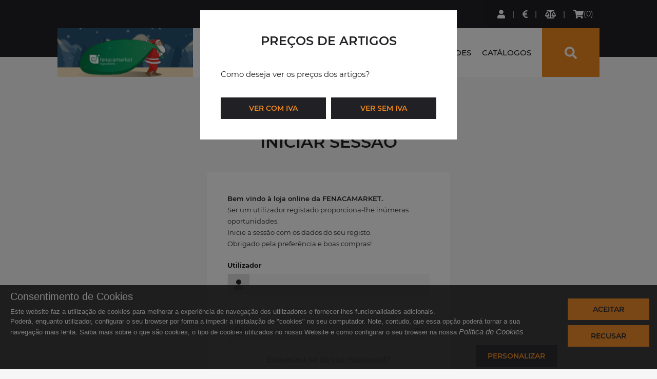

--- FILE ---
content_type: text/html; charset=utf-8
request_url: https://www.fenacamarket.pt/pt-pt/categoria-campanha/brindes/bolsas-sacos/saco-kraft
body_size: 56064
content:
<!DOCTYPE html><html lang="PT"><head><meta charset="utf-8"><meta name="viewport" content="width=device-width, initial-scale=1, shrink-to-fit=no"><meta name="format-detection" content="telephone=no"><meta name="author" content=""><meta name="robots" content="noarchive"><link rel="apple-touch-icon" sizes="57x57" href="/fenacam/images/favicon/apple-icon-57x57.png"><link rel="apple-touch-icon" sizes="60x60" href="/fenacam/images/favicon/apple-icon-60x60.png"><link rel="apple-touch-icon" sizes="72x72" href="/fenacam/images/favicon/apple-icon-72x72.png"><link rel="apple-touch-icon" sizes="76x76" href="/fenacam/images/favicon/apple-icon-76x76.png"><link rel="apple-touch-icon" sizes="114x114" href="/fenacam/images/favicon/apple-icon-114x114.png"><link rel="apple-touch-icon" sizes="120x120" href="/fenacam/images/favicon/apple-icon-120x120.png"><link rel="apple-touch-icon" sizes="144x144" href="/fenacam/images/favicon/apple-icon-144x144.png"><link rel="apple-touch-icon" sizes="152x152" href="/fenacam/images/favicon/apple-icon-152x152.png"><link rel="apple-touch-icon" sizes="180x180" href="/fenacam/images/favicon/apple-icon-180x180.png"><link rel="icon" type="image/png" sizes="192x192"  href="/fenacam/images/favicon/android-icon-192x192.png"><link rel="icon" type="image/png" sizes="32x32" href="/fenacam/images/favicon/favicon-32x32.png"><link rel="icon" type="image/png" sizes="96x96" href="/fenacam/images/favicon/favicon-96x96.png"><link rel="icon" type="image/png" sizes="16x16" href="/fenacam/images/favicon/favicon-16x16.png"><link rel="manifest" href="/fenacam/images/favicon/manifest.webmanifest"><!-- Global site tag (gtag.js) - Google Analytics --><script async src="https://www.googletagmanager.com/gtag/js?id=G-CH340Q3HQ6"></script><script>function getCookie(cname) {
                var name = cname + "=";
                var ca = document.cookie.split(';');
                for(var i = 0; i <ca.length; i++) {
                    var c = ca[i];
                    while (c.charAt(0)==' ') {
                        c = c.substring(1);
                    }
                    if (c.indexOf(name) == 0) {
                        return c.substring(name.length,c.length);
                    }
                }    
                return "";    
            } 
            
            var cookiesActive = getCookie('cookiesDirectiveType');
            
            
            if (getCookie("cookiesDirective") != ''){
            window.dataLayer = window.dataLayer || [];
                
            function gtag(){dataLayer.push(arguments);}
            gtag('js', new Date());
                gtag('config', 'G-CH340Q3HQ6');
            
            if(cookiesActive == '2'){
                gtag('consent', 'default', {
                    'ad_personalization': "granted", 
                    'ad_storage' : "granted", 
                    'ad_user_data' : "granted",
                    'analytics_storage' : "granted", 
                    'functionality_storage' : "granted",
					'personalization_storage' : "granted",
                    'security_storage' : "granted"
                });
            }
            else if (cookiesActive == '4') {                
                gtag('consent', 'default', {
                    'ad_personalization': "denied", 
                    'ad_storage' : "denied", 
                    'ad_user_data' : "denied",
                    'analytics_storage' : "granted", 
                    'functionality_storage' : "granted",
					'personalization_storage' : "granted",
                    'security_storage' : "granted"
                });
            }
            else{                
                gtag('consent', 'default', {
                    'ad_personalization': "denied", 
                    'ad_storage' : "denied", 
                    'ad_user_data' : "denied",
                    'analytics_storage' : "denied", 
                    'functionality_storage' : "denied",
					'personalization_storage' : "denied",
                    'security_storage' : "granted"
                });
            }
        }
        else{
            window.dataLayer = window.dataLayer || [];
                function gtag(){dataLayer.push(arguments);}
                gtag('js', new Date());
                gtag('config', 'G-CH340Q3HQ6');
                
                gtag('consent', 'default', {
                    'ad_personalization': "denied", 
                    'ad_storage' : "denied", 
                    'ad_user_data' : "denied",
                    'analytics_storage' : "denied", 
                    'functionality_storage' : "denied",
					'personalization_storage' : "denied",
                    'security_storage' : "granted"
                });
            
        }</script><script>var sessionexpiredurl = "pt-pt/session-expired", no_products_available = "N&#227;o existem produtos dispon&#237;veis", no_items = 'Sem conte&#250;dos disponiveis';            
			var producturl = "produto";var firstpagevarlog = "", firstpagevarlogurl="/", moreProdsurl="mais-produtos";
            var firstpagevarnotlog = "", firstpagevarnotlogurl="/";var endPurchaseURL = "/pt-pt/finalizar-compra";var searchurl = "pesquisa";
            var subscribeNewsletterurl = "pt-pt/subscricao-newsletter", cartURL = "pt-pt/carrinho-de-compras", currentlang = "/pt-pt/";
            var productfamilyaliasurl = productfamilyparentaliasurl = productfamilyparent2aliasurl = 'categoria', categoryurl = "pt-pt/categoria";
            var required_field = "Campo obrigat&#243;rio", one_field_at_least = "Tem que preencher pelo menos 1 dos seguintes campos", fields_do_not_match = "Os campos n&#227;o correspondem", invalid_telephone_number = "N&#250;mero de telefone inv&#225;lido",
                invalid_email_address = "Email inv&#225;lido", invalid_usernameField = "Username invalido, n&#227;o &#233; permitido caracteres especiais", invalid_value = "Valor inv&#225;lido", only_letters_numbers = "Apenas letras e n&#250;meros",
                only_letters = "Apenas letras", only_numbers = "Apenas n&#250;meros", label_rangeInt = "##label_rangeInt##", loadingLabel="A carregar...";</script>
<script  type="text/javascript">
var JSVariables = '1',showSelectpicker='1',catLevel='3',warehouseID='1',showBuyButtonOnlyIfLogin='0',captionStyle='',dinamicWarehouseNumber='0',validateStock='[]',productsInfoDinamicAdapt='[]',removeStyleProductInfo='0',showProductsInCarousel='[]',nitemsPerElem='4',galleryID='products_gallery',ListOfitemId='[]',nitemsPerElemList='[]',itemId='carouselProducts',contentmasterID='main_contentmaster',checkValueByMultiplier='1',nitemsPerElem_tablet='4',nitemsPerElem_mobile='2',ShowBreakLineAfterSize='[]',onFamilyScreen='1',catContentmasterID='contentmaster',showCat1='1',showCat2='[]',showCat3='[]',showBrand='[]',showOrderBy='0',catLevel='3',refreshByAjax='1',pvpPriceType='5',mainsearchclass='winsig_search_box_products',resfreshSearchFieldsFunction='[]',searchFormID='searchADVForm',tabContentID='tab1',contentmasterID_top='main_contentmaster',showPVP='1',showPVR='1',price_3decimal_top='0',showPreviewStock='0',showRef='0',hidePrices='0',SEOOptimizedPrevSearch='1',showNewProdSEO='[]',searchBetweenWords='[]',saveSearchValue='0',showLabelPercentDiscCalc='[]',ShowNormalTags='0',SEOOptimizedH3Name='[]',showCatColor='[]',HaveRecentSearchs='0',onlyB2BProducts='1',auditingLogin='0',saveLogin='0',backToHomepage='1',hasFBLogin='[]',sessionForced='1',optionsOrderMenu='finantial;comercial;aftersales;crm;personalinfo;alterclient;',divOnButtons='1',passErrorWithPopup='0',hasComparator='1',showHideShowPriceOption='[]',showWelcomeFirstName='1',askToUser='0',isFinalOrderWithoutRegPage='0',downloadOneSignalSDK='[]',checkSecurityLogin='0',showWhatsHelpMessagerAPP='[]',hasMarketingActions='0',needResetPass='[]',catLevel='3',renderNPerColumnLayout='0',renderNFirstsCatsPerColumnLayout='0',buttonLayout='1',catLevel='3',renderNPerColumnLayout='0',renderNFirstsCatsPerColumnLayout='0',buttonLayout='1',auditingLogin='0',saveLogin='0',showContentMasterOnRegister='1',popupRec_showUsernameField='[]',warehouseID='1',showAccumulativeDiscounts='1',showQtdWithPickers='[]',onlyB2bIfEstabZero='[]',persistantShoppingCart='1',canBuyIfNoStock='1',PriceTypes='5',checkValueByMultiplier='0',DocType='29',showIconInPopup='1',withoutTax='[]',showTotalLinesPerCart='0',showItemsAndTotalInfo='[]',showItemsInfo='1',loginValidation='1',getLastUpdatedPrices='1',isCartDivs='0',isCartDivs='0',simpleListFormat='[]';
</script>

<script  type="text/javascript">
var acessories_info_popup_title="Escolha a cor e tamanho do Acess&#243;rio",activateaccount="A conta n&#227;o est&#225; ativa ou n&#227;o existe.",add_quote_request="Adicionar pedido de cota&#231;&#227;o",added_quotation_successfully="Pedido de cota&#231;&#227;o adicionado com sucesso.",added_shopping_successfully="Adicionado ao Carrinho de compras com Sucesso.",added_successfully="Adicionado com sucesso.",auth_successful_imper="AUTENTICAÇÃO EFETUADA COM SUCESSO<br/> Actualizando dados...",authenticating="A Autenticar...",authentication_successful="Autentica&#231;&#227;o efetuada com sucesso. A reencaminhar...",carturl="carrinho-de-compras",CartZeroItems="Tem de ter no m&#237;nimo um produto para poder finalizar compra.",characteristics_size_color="Adicionar Produtos ao Carrinho",checkOrderReq_error="ATEN&#199;&#195;O: Ocorreu um erro, vamos actualizar a pagina...",checkOrderReq_sucess="ATEN&#199;&#195;O: Existem Produtos que sofreram actualiza&#231;&#245;es de pre&#231;os desde que foram adicionados ao carrinho.",comment_fill_rate="Por favor, d&#234; uma avalia&#231;&#227;o ao produto",comment_fill_requiredFields="Preencha os campos assinalados como obrigat&#243;rios",comment_pick_privatePolicy="Tem que aceitar a politica de privacidade",comment_success="Comentário enviado com sucesso.<br/>O mesmo ficará disponível após validação.<br/>Obrigado pelo seu contributo.",comparator_full="Comparador de produtos cheio (m&#225;x. 3 Itens). Remova um item para adicionar um novo",confirmregisterurl="confirmar-registo",currently_unable_update_shopping_cart="##currently_unable_update_shopping_cart##",defaultadminpage="aprovacoes",empty_cart="O seu carrinho est&#225; vazio",error_ocurred="Ocorreu um erro.",error_rec_pass="Ocorreu um erro na recupera&#231;&#227;o de password. Verifique o email inserido.",errorfbacc_associated="##errorfbacc_associated##",existentemail=" E-mail existente",hasntfbacc_associated="A conta de facebook n&#227;o est&#225; associada a nenhuma conta",hidepass="Ocultar password",incorrect_incomplete_data="Dados incorretos ou incompletos",incorret_login_data="Dados incorrectos. Verifique os seus dados.",items="Itens",listing_colors_sizesurl="listagem-de-cores-e-tamanhos",loadingprods="A carregar produtos",Login_Register="Faça Login ou Registe-se.<br>A reencaminhar…Aguarde",login_required="O tempo limite da sua sessão expirou. Para sua segurança foi desconectado.<br>Efetue login novamente.",login_to_add_toShoppingCart="Necessita de efectuar o login de modo a poder adicionar ao carrinho de compras",minItemsOrder="1",minOrder="0",new_label="##new_label##",new_phc_user_welcome="##new_phc_user_welcome##",no_info="Sem informa&#231;&#227;o",no_information_display="Sem informa&#231;&#227;o para mostrar",no_products_available="N&#227;o existem produtos dispon&#237;veis",no_results_found="Sem Resultados",no="N&#227;o",noaccess="##noaccess##",non_existing_email="O E-Mail inserido n&#227;o consta na nossa base de dados.",non_existing_username="O username n&#227;o existe na nossa base dados",noproductswiththatref="N&#227;o existem produtos com a Refer&#234;ncia inserida ",not_perform_action="De momento n&#227;o &#233; possivel realizar esta ac&#231;&#227;o",notified_email="Quando houver stock dispon&#237;vel, ser&#225; notificado por email",oldprice_info="Antes",orderalternativeurl="detalhe-de-protocolo",orderDisallowNoStock="Por falta de stock n&#227;o &#233; poss&#237;vel satisfazer todos os produtos. Verifique o carrinho.",orderMinimumRequired="O valor da encomenda n&#227;o atinge o valor minimo de 1€ para poder finalizar.",outlet="Outlet",plswait="Em actualiza&#231;&#227;o dos dados",producturl="produto",promo="Promo&#231;&#227;o",pvp_consult="pre&#231;o por consulta",pvp_info="IVA inclu&#237;do",pvr_info="+ IVA",quotation_updated_success="Pedido de cota&#231;&#227;o adicionado com sucesso",recentsearchtitle="Pesquisas Recentes",registerurl="registo",removesearchhistory="Eliminar Hist&#243;rico",searchURL="pesquisa",sessionexpired="O tempo limite da sua sessão expirou. Para sua segurança foi desconectado.<br>Efetue login novamente.",shopping_updated_success="Carrinho de compras actualizado com Sucesso",showpass="Mostrar password",sorry_inconvenience="Pedimos desculpa pelo inc&#243;modo",spotlightproduct="Destaque",stillcorrentcart="Deseja continuar a usar o actual carrinho de compras",stillcorrentquotationcart="Deseja continuar a usar o actual carrinho de pedidos de cota&#231;&#227;o",stillshopandquotationcart="Deseja continuar a usar os actuais carrinhos de compras e pedidos de cota&#231;&#227;o",stock_info_popup_title="Informa&#231;&#227;o de Stock",stock_label="Stock",success_rec_pass="Caso o endere&#231;o de e-mail seja v&#225;lido, ir&#225; receber um e-mail com um link para recuperar a password.",successregisteredemail="Email registado com sucesso",total="Total (Sem IVA)",totalprods_label="Produto(s)",unable_update_cart="##unable_update_cart##",updated_successfully="Actualizado com Sucesso.",welcome="Bem-vindo",yes="Sim";
</script>

<script  type="text/javascript">
var currentSite = {'facebook_app':'774560886044075','isB2C':'0','PricetypeID':'9','global_warehouseID':'3','canBuyWithoutStock':'[]','minOrder':'0','showQttPrices':'[]','showAccumulativeDiscounts':'1','AlertEmail':'fenacamarket@fenacam.pt','SiteCurrency':'€','storeHasPoints':'0'};
</script>
<link href="/resources/3598-3597-1554-3445-4046-4048-2903-2830-2844-2841-4051--ver=502389930.css" rel="stylesheet" type="text/css"><script src="/resources/4068-3594-3593-2156-2153-3443-2154-3596-4047-4049-3391-3390-2408-3778-3595-3177-3410-3412-2829-2845-2170-2172-2244-2890-4077-4076-4044--ver=502389109.js"></script><script src="/h/r/2925-1648-1824-3384-4079-3686-3614-3229-3780-3667-1473-2915?ver=502389109"></script></head><body><div id="page"><a href="#content" class="seo-only">Saltar para o conteúdo principal</a><div id="header" class="mm-fixed-top"><div id="tools_bar" class="winsig_tools_bar"><div class="container-fluid reset_position"><div class="row reset_position"><div class="col-1 reset_position"><div class="winsig_btn_main_menu_mobile hide_lg hide_xl"><a href="#main_menu_mobile" role="button" class="btn" aria-label="Menu"><i class="fas fa-bars fa-sm"></i></a></div></div><div class="col-11 reset_position"><div class="winsig_large_options_menu_user_logged"><div class="btn-group"><div class="btn-group"><button type="submit" aria-label="Pesquisa" id="searchTopBtn" class="btn btn-default dropdown-toggle hide_lg hide_xl" onclick="if($(this).parent().attr('class').indexOf('open') == -1)  setTimeout(searchFocus,300);  function searchFocus(event){$('.winsig_search_box_products input#searchInput').focus(); }"  data-toggle="dropdown" aria-expanded="false"><i class="fa fa-search"></i></button><div class="dropdown-menu"><div class="effect"><div class="container"><div class="row"><div class="col-xs-12 col-sm-12 col-md-12 col-lg-12"><div class="winsig_content_title" style="margin-bottom: 20px;margin-top: 20px;"><div class="title"><a href="#" class="active" style="font-size: 20px !important;line-height: 26px !important;">O que procura?</a><a class="active closeSearch" onclick="callSearch()">Fechar<span class="fa fa-times"></span></a></div></div></div></div><div class="row"><script>$('#searchbtngroup').remove();
    
</script><div class="winsig_search_box_products searchtopo"><form name="searchADVForm2" id="searchADVForm2"onsubmit="return false;" class="winsig_form"><div class="winsig_form"><div class="form-row"><div class="form-group col-12 col-md-6"><select id="top_temp_f" name="f" class="select_box show-tick form-control"><option value="">Filtrar por categoria</option><option value='a-mercearia' >A MERCEARIA</option><option value='arquivo-e-organizacao' >ARQUIVO E ORGANIZAÇÃO</option><option value='brindes' >BRINDES</option><option value='brinquedos-e-jogos' >BRINQUEDOS E JOGOS</option><option value='cabos-e-baterias' >CABOS E BATERIAS</option><option value='casa-e-decoracao' >CASA E DECORAÇÃO</option><option value='comunicacao-fisica' >COMUNICAÇÃO FÍSICA</option><option value='equipamentos' >EQUIPAMENTOS</option><option value='escolar' >ESCOLAR</option><option value='escrita-e-correccao' >ESCRITA E CORRECÇÃO</option><option value='escritorio-e-papelaria' >ESCRITÓRIO E PAPELARIA</option><option value='gaming' >GAMING</option><option value='garrafeira' >GARRAFEIRA</option><option value='higiene-e-manutencao' >HIGIENE E MANUTENÇÃO</option><option value='imagem-e-som' >IMAGEM E SOM</option><option value='informatica' >INFORMÁTICA</option><option value='papeis-e-transformados' >PAPÉIS E TRANSFORMADOS</option><option value='pequenos-electrodomesticos' >PEQUENOS ELECTRODOMÉSTICOS</option><option value='relojoaria-e-joalharia' >RELOJOARIA E JOALHARIA</option><option value='saude-e-lifestyle' >SAÚDE E LIFESTYLE</option><option value='servicos-graficos' >SERVIÇOS GRÁFICOS</option><option value='sistemas-de-seguranca' >SISTEMAS DE SEGURANÇA</option><option value='telemoveis-e-conectaveis' >TELEMÓVEIS E CONECTÁVEIS</option></select></div><div class="form-group col-12 col-md-6 2"><div class="total_field"><button class="btn"  type="submit"  id="research2"><span class="fa fa-search"></span>Pesquise aqui</button></div>    
                    		</div><div class="form-group col-12 col-md-6 "><input type="text" id="searchInput2" u autocomplete="off"  name="search" class="form-control" placeholder="Pesquise aqui" value="" ><span id="searchclear" role="button" aria-label="Fechar" onclick="closeSearch()" class="fa fa-times"></span></div></div></div><div class="dropdown_products" id="top_dropdown_products"><div class="products_list"></div><div class="search_btn"><button class="btn"  id="dropdownsearchbutton" style="display: none;" onclick="research2.click()" type="submit">VER MAIS RESULTADOS</button></div></div></form></div><script></script></div></div></div></div></div><script>var favurl = 'favoritos', loginRequiredAccess_fav = 'Necessita de efetuar login para aceder aos favoritos.', loginRequiredAccess_comp = 'Necessita de efetuar login para aceder ao comparador.'</script><div class="btn-group registerContainer hide_xs hide_sm hide_md"><button type="button" id="LoginUserRegisterBtn" class="btn btn-default dropdown-toggle" aria-label="Login" onclick="window.location.href='/pt-pt/login'" ><i class="fas fa-user fa-sm"></i></button><div class="dropdown-menu d-none"><div class="effect"><div class="container"><div class="row"><div class="col-xs-12 col-sm-12 col-md-12 col-lg-12 "><script>var active_register_types = '';
    
    if (hasFBLogin == '1'){
        
        window.fbAsyncInit = function() {FB.init({appId : currentSite.facebook_app, xfbml : true, version    : 'v2.5'});};
        
        (function(d, s, id){
            var js, fjs = d.getElementsByTagName(s)[0];
            if (d.getElementById(id)) {return;}
            js = d.createElement(s); js.id = id;
            js.src = "//connect.facebook.net/en_US/sdk.js";
            fjs.parentNode.insertBefore(js, fjs);
        }(document, 'script', 'facebook-jssdk'));
        
        if (showWhatsHelpMessagerAPP == '1'){
            (function () {
                var options = {
                    facebook: "885850558249674", // Facebook page ID
                    call_to_action: "Message us", // Call to action
                    position: "right", // Position may be 'right' or 'left'
                };
                var proto = document.location.protocol, host = "whatshelp.io", url = proto + "//static." + host;
                var s = document.createElement('script'); s.type = 'text/javascript'; s.async = true; s.src = url + '/widget-send-button/js/init.js';
                s.onload = function () { WhWidgetSendButton.init(host, proto, options); };
                var x = document.getElementsByTagName('script')[0]; x.parentNode.insertBefore(s, x);
            })();
        }
        
        if (downloadOneSignalSDK == '1'){
            if(typeof OneSignal.log != 'undefined')
                OneSignal.log.setLevel('warn');
            
            function notifListen() {
                OneSignal.push(["addListenerForNotificationOpened", function(data) {
                    if(typeof data.data.openURL != 'undefined'){
                        OneSignal.push(function() {
                            OneSignal.getTags(function(tags) {
                                if(typeof tags.voucher != 'undefined' && typeof tags.username != 'undefined'){
                                    if(username != ''){
                                        if(username == tags.username){
                                            window.location.href = data.data.openURL+'?voucher='+tags.voucher;
                                        }else{
                                            OneSignal.getUserId(function(id) { 
                                                $("#popup_message .message").html("Recebeu um voucher por notificação ("+id+") que pertence ao utilizador "+tags.username+" faza login com essa conta para receber o voucher");
                                                $("#popup_message").modal(); 
                                                setCookie('notificationVoucher',tags.voucher);
                                                setCookie('notificationUsername',tags.username);
                                            });
                                        }    
                                    }else{
                                        setCookie('notificationVoucher',tags.voucher);
                                        setCookie('notificationUsername',tags.username);
                                    }
                                }
                            });
                        });
                    }
                    notifListen();
                }]);
            };
            notifListen();
            
            $(function(){
                $.ajax({
                    url: "/ActionInvokerGenericAPI.ashx?input=dyn-post&output=json&ActionID=7333&ActionHash=47DF0545-2865-4EAE-8764-A80639613A9C",
                    type: "post",
                    success: function(response, textStatus, jqXHR) { 
                        if (response.data[0].pushnotificationvoucher != '-1'){
                            if (response.data[0].pushnotificationvoucher != '0'){
                                OneSignal.push(function() {
                                    OneSignal.sendTags({
                                        username: username,
                                        voucher: response.data[0].pushnotificationvoucher														
                                    }).then(function(tagsSent) {
                                        // Callback called when tags have finished sending and  the promise is returned
                                        console.log(tagsSent);   
                                    });
                                }); 
                            }
                        }else{
                            $("#popup_message .message").html('Não existe voucher associado a push notification');
                        }
                    },
                    error: function(jqXHR, textStatus, errorThrown) {
                        if(console.log) console.log("The following error occured: " + textStatus, errorThrown);
                        $("#popup_message .message").html(not_perform_action+" "+sorry_inconvenience);
                        $("#popup_message").modal();
                    }
                }); 
                if(getCookie('notificationVoucher') != ""){
                    if( getCookie('notificationUsername') == username ){
                        window.location.href = 'http://devb2c.aktionserver.com/pt-pt/carrinho-de-compras?voucher='+getCookie('notificationVoucher');
                    }else{
                        OneSignal.getUserId(function(id) { 
                            $("#popup_message .message").html("Recebeu um voucher por notificação ("+id+") que pertence ao utilizador "+getCookie('notificationUsername')+" faza login com essa conta para receber o voucher");
                            $("#popup_message").modal(); 
                        });
                    }       
                }
            });                   
        }
    }
    
        var sessionid = "anjz3245hvxkws55ezicrj55"
            
                

      	
            	          	
        			//redireciona para a home caso não esteja logado
        			var usernameSession = 'System.Collections.Generic.List`1[System.Object]', redirectToHomeSession = '1';
          			
                     
                      if (window.location.pathname.split("/pt-pt/")[1].indexOf('categoria-campanha') != -1)
                      {
                          window.location = "/pt-pt/session-expired"+"?redir="+window.location.pathname.split("/pt-pt/")[1].replace('categoria-campanha','categoria');
                      }
                      else{
                          window.location = "/pt-pt/session-expired"+"?redir="+window.location.pathname.split("/pt-pt/")[1];
                      }
                     
          		
        
            
            
                	              	
            
        
            
           	
             
                
            
           	
                
            
            
                
                 
             
                
              var impersonator = '', canImp = '';
              var hasSession = 0, userid = '', siteID = '98';     
              var currentUser = {
                    "Username": "",
                    "Email": "",
                    "Name": "",
                    "FacebookID": "",
                    "AvailablePoints": 0,
                    "BrandID": "", 
                    "tk": "","userip": "00.00.00.0",
                    "EntityTypeID": ""};
                    
                    var username = "";
                    var ExternalClient = '0', ExternalEstablishment = '0';
                  	var entityref1 = '', entityref2 = '';
                    var authKey = '';
                    
                                        $(document).ready(function(){
                                        if (canImp == '1' && username != '' && impersonator == '')
                                        {
                                        if (getCookie("hideAutoShowImpersonPopup") != '1'){$("#impersonateBtn").click();}
                  $('#popup_select_client').on('hidden.bs.modal', function () { 
                  
                   
                  setCookie("hideAutoShowImpersonPopup", '1', 1);
                   
                   });
                  }
                 });    
              
              if(canImp != '1' && '0'=='1'){
                  if(username != '') 
                      window.location.href = "/homepage-auth?naccess=1";
                  else
                      window.location.href = "/pt-pt/session-expired?sexp=1";      
              } 
                   
		
            
</script><div class="winsig_options_menu_dropdown_extended"><div class=""><div class="title"><div class="winsig_content_title_navigation"><div class="title"><a href="#" class="active">Iniciar sess&#227;o</a></div></div></div><div class="winsig_login_form" id='simpleLoginForm'><div class=""><div class="winsig_form"><div class="login_error_mensages" id="error_login"></div><form id="login" class="form" method="" action="" ><div class="form-row login_note_mensages"><div class="form-group col-12 foc"><span style="font-weight: 600;">Bem vindo &agrave; loja online da FENACAMARKET.</span><br />Ser um utilizador registado proporciona-lhe in&uacute;meras oportunidades.<br /> Inicie a sess&atilde;o com os dados do seu registo.<br />Obrigado pela prefer&ecirc;ncia e boas compras!</div>   
								</div><div class="form-row"><div class="form-group col-6"><label for="num">Utilizador</label><input type="text" id="num" name="num" class="form-control" placeholder=""><i class="fas fa-user fa-sm preicon"></i></div><div class="form-group col-6"><label for="pw">Password</label><i class="fa fa-eye-slash password-eye" alt="Mostrar password" title="Mostrar password"></i><input type="password" name="pw" id="pw" class="form-control" placeholder=""><i class="fas fa-lock fa-sm preicon"></i></div></div><div class="form-row justify-content-center recoverypass"><div class="form-group  "><div class="custom-control custom-checkbox"><input type="checkbox" class="custom-control-input" name="memPass" value="radio" id="memPass"><label class="custom-control-label" for="memPass">Memorizar password</label></div></div><div class="form-group">/</div><div class="form-group "><a onclick="$('#popup_pw_recovery').modal()">Esqueceu-se da sua Password?</a></div></div><div class="form-row "><div class="form-group col-12"><button class="btn btn-default" type="button" id="loginSubmit"><i class="fa fa-sign-in-alt"></i>Entrar</button></div></div><div class="form-row justify-content-center recoverypass"><div class="form-group">Se ainda n&#227;o tem conta na Fenacamarket <a class="menuRegisterBtn" href="/pt-pt/registo">Registe-se aqui</a></div>   
								</div><!--/div--></form></div></div></div>            
            
                    
                    
                    
                                    
                    
                	</div></div></div></div></div></div></div></div><div class="btn-group registerContainer hide_xs hide_sm hide_md hide_xl"><button type="button" id="UserRegisterBtn" class="btn btn-default dropdown-toggle" onclick="window.location.href='/pt-pt/registo'"></button></div><div class="btn-group" id="productPricesMenuBtn"><button type="button" class="btn btn-default dropdown-toggle" data-toggle="dropdown" aria-label="Pre&#231;os de Artigos"><i class="fas fa-euro-sign"></i></button><div class="dropdown-menu"><div class="effect"><div class="container"><div class="row"><div class="col-xs-12 col-sm-12 col-md-12 col-lg-12"><div class="winsig_content_title"><div class="title"><a href="#" class="active">Pre&#231;os de Artigos</a></div></div></div></div><div class="row"><div class="col-xs-12 col-sm-12 col-md-12 col-lg-12"><div class="winsig_price_types_menu"><div class="menu"><div class="menu_column"><button id="pricesOptionWithTax" class="btn">Ver Pre&#231;os (Com IVA)</button></div><div class="menu_column"><button id="pricesOptionWithoutTax" class="btn"></i>Ver Pre&#231;os (Sem IVA)</button></div></div></div></div></div></div></div></div></div><script>/*if ('0'=='1')
    {
        $('#productPricesMenuBtn').removeClass("hidden");
    }
    else{
        
        	    
            $('#productPricesMenuBtn').removeClass("hidden");
        
}*/
    
    $("#pricesOptionWithTax").click(function(){
        setCookie("ivaPriceOp", '1', 180);
        $(this).attr("class","btn active");
        $("#pricesOptionWithoutTax").removeClass("active");
        window.location.reload();
    });
    
    $("#pricesOptionWithoutTax").click(function(){
        setCookie("ivaPriceOp", '0', 180);    
        $(this).attr("class","btn active");
        $("#pricesOptionWithTax").removeClass("active");  
        window.location.reload();
    });
         
    $(document).ready(function(){
    	if (getCookie("ivaPriceOp") != ''){
            if (getCookie("ivaPriceOp") == '1'){
            	$("#pricesOptionWithTax").attr("class","btn active");
        		$("#pricesOptionWithoutTax").removeClass("active");
                
                /* $(".productDetailIvaPrice, [pricetype=cartPricesIva]").removeClass("hidden");
                $(".productDetailNoIvaPrice, [pricetype=cartPricesNoIva]").removeClass("hidden").addClass("hidden");*/
                $(".productDetailIvaPrice").removeClass("hidden");
                $(".productDetailNoIvaPrice").removeClass("hidden").addClass("hidden");
            }
            else{
                $("#pricesOptionWithoutTax").attr("class","btn active");
        		$("#pricesOptionWithTax").removeClass("active");
                
                /*$(".productDetailIvaPrice, [pricetype=cartPricesIva]").removeClass("hidden").addClass("hidden");
				$(".productDetailNoIvaPrice, [pricetype=cartPricesNoIva]").removeClass("hidden"); */ 
                $(".productDetailIvaPrice").removeClass("hidden").addClass("hidden");
                $(".productDetailNoIvaPrice").removeClass("hidden");              
            }
        }
        else{
            
        		
            		
                	
            	
            
        }
    });
</script><div id="favMenuButton" class="btn-group" ><button id="favoriteProducts" teste="1" type="button" class="btn" aria-label="Lista de favoritos" onclick="favRedirect();"><i class="fas fa-heart fa-sm"></i><span class="hidden" id="favNumberUserArea"></span></button></div><script>//callFavState();</script><div class="btn-group"><button type="button" class="btn btn-default" aria-label="Comparador de produtos" onclick="compRedirect();"><i class="fas fa-balance-scale fa-sm"></i></button></div>
                                        <script>var isB2C = '0'; var pvpPriceType = "5"; var DocumentType = "29"; var sessExpRedirect = '1';
    var reloadAfterUpdate = '0'; var showContentMasterOnCart = "1"; var showAccumulativeDiscounts = "1"; var onlyDiscountsFromSpecialPrices = "0";
    var validateRequiredCond = '0', ShowCartNewLayout = '1', isMobileFirst="1";
    var isCartDivs = false, cartIconClass = "fas fa-shopping-cart fa-sm";
    
    
    var sessionExpiredURL = "/pt-pt/session-expired?redir=carrinho-de-compras";
            
        $(document).ready(function(){
            if ("" == "1")
                checkOrderRequirements('/pt-pt/finalizar-compra','/pt-pt/carrinho-de-compras');
        });
</script><div class="btn-group highlight_btn cart pedro" ><button type="button" id="StateShoppingCart" class="btn btn-default dropdown-toggle" data-toggle="dropdown" alt="Carrinho de compras" title="Carrinho de compras"><i class="fas fa-shopping-cart fa-sm"></i><span class="special" id="stateShoppingCartNItems">0</span></button><div class="dropdown-menu cartItemsDrop"><div class="effect"><div class="container"><div class="row"><div class="winsig_cart_resumed cartItemsL "><div class="cart_caption"><div class="cart_items" id="contentmaster_cart"></div></div></div></div></div></div></div></div></div></div></div></div></div></div></div><main id="content"><div class="container-fluid main_menu isChistmasTime"><div class="row white_row"><div class="col-12 col-lg-3"><div class="winsig_brand"><a role="button" class="navbar-brand" onclick="goToHome()">LOGO</a></div></div><div class="col-12 col-lg-9"><div class="winsig_form winsig_search_box_products2 hide_xs hide_sm hide_md" style="width:112px"><form onsubmit="callSearch();return false;"><div class="form-row"><div class="form-group" style="width:0px"></div><div class="form-group"><button class="btn btn-default" aria-label="Pesquisar" type="submit"><i class="fas fa-search fa-sm"></i></button></div></div></form></div><div class="winsig_large_main_menu"><nav class="navbar navbar-expand-lg"><div class="collapse navbar-collapse" itemscope itemtype="http://schema.org/SiteNavigationElement"><ul class="navbar-nav mr-auto"><li><a href="/" aria-label="home"><i class="fa fa-home"></i></a></li><!--##allcatprods##--><li class="nav-item  dropdown fl"><a href="#" class="nav-link dropdown-toggle" data-toggle="dropdown">Servi&#231;os<i class="caret"></i></a><div class="dropdown-menu"><ul><li seoA="comunicacao-fisica"  seoAId="697" title="COMUNICAÇÃO FÍSICA" alt="COMUNICAÇÃO FÍSICA" class="catParent" itemprop="name"><a href="/pt-pt/categoria/comunicacao-fisica" onclick="return callPage('main_contentmaster',event);  return false;" class="btn" data-toggle="dropdown" itemprop="url">COMUNICAÇÃO FÍSICA<span class="caret"></span></a><ul class="0"><li seoAId="699" parentId="697" class=""><a seoA="envelopagem" class="btn" desc="" href="/pt-pt/categoria/comunicacao-fisica/envelopagem"onclick="redirectToCategory('/pt-pt/categoria/comunicacao-fisica/envelopagem'); return false;" itemprop="url">ENVELOPAGEM </a></li><li seoAId="700" parentId="697" class=""><a seoA="expedicao" class="btn" desc="" href="/pt-pt/categoria/comunicacao-fisica/expedicao"onclick="redirectToCategory('/pt-pt/categoria/comunicacao-fisica/expedicao'); return false;" itemprop="url">EXPEDIÇÃO </a></li><li seoAId="724" parentId="697" class=""><a seoA="printing" class="btn" desc="" href="/pt-pt/categoria/comunicacao-fisica/printing"onclick="redirectToCategory('/pt-pt/categoria/comunicacao-fisica/printing'); return false;" itemprop="url">PRINTING </a></li></ul></li><li seoA="servicos-graficos"  seoAId="716" title="SERVIÇOS GRÁFICOS" alt="SERVIÇOS GRÁFICOS" class="catParent" itemprop="name"><a href="/pt-pt/categoria/servicos-graficos" onclick="return callPage('main_contentmaster',event);  return false;" class="btn" data-toggle="dropdown" itemprop="url">SERVIÇOS GRÁFICOS<span class="caret"></span></a><ul class="0"><li seoAId="718" parentId="716" class=""><a seoA="cartoes-de-visita-e-convites" class="btn" desc="" href="/pt-pt/categoria/servicos-graficos/cartoes-de-visita-e-convites"onclick="redirectToCategory('/pt-pt/categoria/servicos-graficos/cartoes-de-visita-e-convites'); return false;" itemprop="url">CARTÕES DE VISITA E CONVITES </a></li><li seoAId="719" parentId="716" class=""><a seoA="envelopes" class="btn" desc="" href="/pt-pt/categoria/servicos-graficos/envelopes"onclick="redirectToCategory('/pt-pt/categoria/servicos-graficos/envelopes'); return false;" itemprop="url">ENVELOPES </a></li><li seoAId="717" parentId="716" class=""><a seoA="folhetos-e-brochuras" class="btn" desc="" href="/pt-pt/categoria/servicos-graficos/folhetos-e-brochuras"onclick="redirectToCategory('/pt-pt/categoria/servicos-graficos/folhetos-e-brochuras'); return false;" itemprop="url">FOLHETOS E BROCHURAS </a></li><li seoAId="809" parentId="716" class=""><a seoA="livros-e-manuais" class="btn" desc="" href="/pt-pt/categoria/servicos-graficos/livros-e-manuais"onclick="redirectToCategory('/pt-pt/categoria/servicos-graficos/livros-e-manuais'); return false;" itemprop="url">LIVROS E MANUAIS </a></li></ul></li></ul></div></li>  








<li  style="display:none"><ul class="temp_menuCatmobile" style="display:none"><li><a href="#">Servi&#231;os</a><ul><li  itemprop="name"><a href="/pt-pt/categoria/comunicacao-fisica"onclick="return callPage('main_contentmaster',event);  return false;"itemprop="url">COMUNICAÇÃO FÍSICA</a></li><li  itemprop="name"><a href="/pt-pt/categoria/servicos-graficos"onclick="return callPage('main_contentmaster',event);  return false;"itemprop="url">SERVIÇOS GRÁFICOS</a></li></ul></li></ul></li><li  style="display:none"><ul class="temp_subMenuLateral" style="display:none"><li  itemprop="name"><a href="/pt-pt/categoria/comunicacao-fisica"onclick="return callPage('main_contentmaster',event);  return false;"itemprop="url">COMUNICAÇÃO FÍSICA</a></li><li  itemprop="name"><a href="/pt-pt/categoria/servicos-graficos"onclick="return callPage('main_contentmaster',event);  return false;"itemprop="url">SERVIÇOS GRÁFICOS</a></li></ul></li>
                                            <!--##allcatprods##--><li class="nav-item  dropdown fl"><a href="#" class="nav-link dropdown-toggle" data-toggle="dropdown">Produtos<i class="caret"></i></a><div class="dropdown-menu"><ul><li seoA="a-mercearia"  seoAId="798" title="A MERCEARIA" alt="A MERCEARIA" class="catParent" itemprop="name"><a href="/pt-pt/categoria/a-mercearia" onclick="return callPage('main_contentmaster',event);  return false;" class="btn" data-toggle="dropdown" itemprop="url">A MERCEARIA<span class="caret"></span></a><ul class="0"><li seoAId="827" parentId="798" class=""><a seoA="acucar-e-adocante" class="btn" desc="" href="/pt-pt/categoria/a-mercearia/acucar-e-adocante"onclick="redirectToCategory('/pt-pt/categoria/a-mercearia/acucar-e-adocante'); return false;" itemprop="url">AÇUCAR E ADOÇANTE </a></li><li seoAId="821" parentId="798" class=""><a seoA="agua" class="btn" desc="" href="/pt-pt/categoria/a-mercearia/agua"onclick="redirectToCategory('/pt-pt/categoria/a-mercearia/agua'); return false;" itemprop="url">ÁGUA </a></li><li seoAId="822" parentId="798" class=""><a seoA="cafe" class="btn" desc="" href="/pt-pt/categoria/a-mercearia/cafe"onclick="redirectToCategory('/pt-pt/categoria/a-mercearia/cafe'); return false;" itemprop="url">CAFÉ </a><ul class=""><li elemID3="823" seoAId="822" class="lithirdlevel" itemprop="name"><a seoA="cafe-e-capsulas" class="btn" desc="" href="/pt-pt/categoria/a-mercearia/cafe/cafe-e-capsulas"onclick="eventsOnSelect(this);return callPage('main_contentmaster',event)" itemprop="url"><i class="icon icon_style_2"></i>CAFÉ E CÁPSULAS </a></li><li elemID3="824" seoAId="822" class="lithirdlevel" itemprop="name"><a seoA="cafe-e-grao" class="btn" desc="" href="/pt-pt/categoria/a-mercearia/cafe/cafe-e-grao"onclick="eventsOnSelect(this);return callPage('main_contentmaster',event)" itemprop="url"><i class="icon icon_style_2"></i>CAFÉ E GRÃO </a></li><li elemID3="825" seoAId="822" class="lithirdlevel" itemprop="name"><a seoA="cafe-e-pastilhas" class="btn" desc="" href="/pt-pt/categoria/a-mercearia/cafe/cafe-e-pastilhas"onclick="eventsOnSelect(this);return callPage('main_contentmaster',event)" itemprop="url"><i class="icon icon_style_2"></i>CAFÉ E PASTILHAS </a></li></ul></li><li seoAId="820" parentId="798" class=""><a seoA="chas-e-infusoes" class="btn" desc="" href="/pt-pt/categoria/a-mercearia/chas-e-infusoes"onclick="redirectToCategory('/pt-pt/categoria/a-mercearia/chas-e-infusoes'); return false;" itemprop="url">CHÁS E INFUSÕES </a></li><li seoAId="826" parentId="798" class=""><a seoA="descartaveis" class="btn" desc="" href="/pt-pt/categoria/a-mercearia/descartaveis"onclick="redirectToCategory('/pt-pt/categoria/a-mercearia/descartaveis'); return false;" itemprop="url">DESCARTÁVEIS </a></li></ul></li><li seoA="arquivo-e-organizacao"  seoAId="498" title="ARQUIVO E ORGANIZAÇÃO" alt="ARQUIVO E ORGANIZAÇÃO" class="catParent" itemprop="name"><a href="/pt-pt/categoria/arquivo-e-organizacao" onclick="return callPage('main_contentmaster',event);  return false;" class="btn" data-toggle="dropdown" itemprop="url">ARQUIVO E ORGANIZAÇÃO<span class="caret"></span></a><ul class="0"><li seoAId="89" parentId="498" class=""><a seoA="arquivo" class="btn" desc="" href="/pt-pt/categoria/arquivo-e-organizacao/arquivo"onclick="redirectToCategory('/pt-pt/categoria/arquivo-e-organizacao/arquivo'); return false;" itemprop="url">ARQUIVO </a><ul class=""><li elemID3="407" seoAId="89" class="lithirdlevel" itemprop="name"><a seoA="suspenso" class="btn" desc="" href="/pt-pt/categoria/arquivo-e-organizacao/arquivo/suspenso"onclick="eventsOnSelect(this);return callPage('main_contentmaster',event)" itemprop="url"><i class="icon icon_style_2"></i>SUSPENSO </a></li><li elemID3="786" seoAId="89" class="lithirdlevel" itemprop="name"><a seoA="tribunal" class="btn" desc="" href="/pt-pt/categoria/arquivo-e-organizacao/arquivo/tribunal"onclick="eventsOnSelect(this);return callPage('main_contentmaster',event)" itemprop="url"><i class="icon icon_style_2"></i>TRIBUNAL </a></li></ul></li><li seoAId="91" parentId="498" class=""><a seoA="caixa-arquivo" class="btn" desc="" href="/pt-pt/categoria/arquivo-e-organizacao/caixa-arquivo"onclick="redirectToCategory('/pt-pt/categoria/arquivo-e-organizacao/caixa-arquivo'); return false;" itemprop="url">CAIXA ARQUIVO </a><ul class=""><li elemID3="559" seoAId="91" class="lithirdlevel" itemprop="name"><a seoA="ambar" class="btn" desc="" href="/pt-pt/categoria/arquivo-e-organizacao/caixa-arquivo/ambar"onclick="eventsOnSelect(this);return callPage('main_contentmaster',event)" itemprop="url"><i class="icon icon_style_2"></i>AMBAR </a></li><li elemID3="556" seoAId="91" class="lithirdlevel" itemprop="name"><a seoA="arquivo-c-e-botoes" class="btn" desc="" href="/pt-pt/categoria/arquivo-e-organizacao/caixa-arquivo/arquivo-c-e-botoes"onclick="eventsOnSelect(this);return callPage('main_contentmaster',event)" itemprop="url"><i class="icon icon_style_2"></i>ARQUIVO C E BOTÕES </a></li><li elemID3="560" seoAId="91" class="lithirdlevel" itemprop="name"><a seoA="arquivo-definitivo" class="btn" desc="" href="/pt-pt/categoria/arquivo-e-organizacao/caixa-arquivo/arquivo-definitivo"onclick="eventsOnSelect(this);return callPage('main_contentmaster',event)" itemprop="url"><i class="icon icon_style_2"></i>ARQUIVO DEFINITIVO </a></li><li elemID3="414" seoAId="91" class="lithirdlevel" itemprop="name"><a seoA="arquivo-frances" class="btn" desc="" href="/pt-pt/categoria/arquivo-e-organizacao/caixa-arquivo/arquivo-frances"onclick="eventsOnSelect(this);return callPage('main_contentmaster',event)" itemprop="url"><i class="icon icon_style_2"></i>ARQUIVO FRANCÊS </a></li></ul></li><li seoAId="93" parentId="498" class=""><a seoA="organizacao" class="btn" desc="" href="/pt-pt/categoria/arquivo-e-organizacao/organizacao"onclick="redirectToCategory('/pt-pt/categoria/arquivo-e-organizacao/organizacao'); return false;" itemprop="url">ORGANIZAÇÃO </a><ul class=""><li elemID3="420" seoAId="93" class="lithirdlevel" itemprop="name"><a seoA="base-secretaria" class="btn" desc="" href="/pt-pt/categoria/arquivo-e-organizacao/organizacao/base-secretaria"onclick="eventsOnSelect(this);return callPage('main_contentmaster',event)" itemprop="url"><i class="icon icon_style_2"></i>BASE SECRETÁRIA </a></li><li elemID3="416" seoAId="93" class="lithirdlevel" itemprop="name"><a seoA="classificador-gaveta" class="btn" desc="" href="/pt-pt/categoria/arquivo-e-organizacao/organizacao/classificador-gaveta"onclick="eventsOnSelect(this);return callPage('main_contentmaster',event)" itemprop="url"><i class="icon icon_style_2"></i>CLASSIFICADOR GAVETA </a></li><li elemID3="418" seoAId="93" class="lithirdlevel" itemprop="name"><a seoA="encadernacao" class="btn" desc="" href="/pt-pt/categoria/arquivo-e-organizacao/organizacao/encadernacao"onclick="eventsOnSelect(this);return callPage('main_contentmaster',event)" itemprop="url"><i class="icon icon_style_2"></i>ENCADERNAÇÃO </a></li><li elemID3="421" seoAId="93" class="lithirdlevel" itemprop="name"><a seoA="porta-cartoes" class="btn" desc="" href="/pt-pt/categoria/arquivo-e-organizacao/organizacao/porta-cartoes"onclick="eventsOnSelect(this);return callPage('main_contentmaster',event)" itemprop="url"><i class="icon icon_style_2"></i>PORTA CARTÕES </a></li><li elemID3="425" seoAId="93" class="lithirdlevel" itemprop="name"><a seoA="porta-lapis" class="btn" desc="" href="/pt-pt/categoria/arquivo-e-organizacao/organizacao/porta-lapis"onclick="eventsOnSelect(this);return callPage('main_contentmaster',event)" itemprop="url"><i class="icon icon_style_2"></i>PORTA LÁPIS </a></li><li elemID3="427" seoAId="93" class="lithirdlevel" itemprop="name"><a seoA="porta-revistas" class="btn" desc="" href="/pt-pt/categoria/arquivo-e-organizacao/organizacao/porta-revistas"onclick="eventsOnSelect(this);return callPage('main_contentmaster',event)" itemprop="url"><i class="icon icon_style_2"></i>PORTA REVISTAS </a></li><li elemID3="555" seoAId="93" class="lithirdlevel" itemprop="name"><a seoA="tabuleiro-metalico" class="btn" desc="" href="/pt-pt/categoria/arquivo-e-organizacao/organizacao/tabuleiro-metalico"onclick="eventsOnSelect(this);return callPage('main_contentmaster',event)" itemprop="url"><i class="icon icon_style_2"></i>TABULEIRO METÁLICO </a></li><li elemID3="423" seoAId="93" class="lithirdlevel" itemprop="name"><a seoA="tabuleiro-plastico" class="btn" desc="" href="/pt-pt/categoria/arquivo-e-organizacao/organizacao/tabuleiro-plastico"onclick="eventsOnSelect(this);return callPage('main_contentmaster',event)" itemprop="url"><i class="icon icon_style_2"></i>TABULEIRO PLÁSTICO </a></li></ul></li><li seoAId="88" parentId="498" class=""><a seoA="pasta-arquivo" class="btn" desc="" href="/pt-pt/categoria/arquivo-e-organizacao/pasta-arquivo"onclick="redirectToCategory('/pt-pt/categoria/arquivo-e-organizacao/pasta-arquivo'); return false;" itemprop="url">PASTA ARQUIVO </a><ul class=""><li elemID3="404" seoAId="88" class="lithirdlevel" itemprop="name"><a seoA="pasta-c-e-alavanca" class="btn" desc="" href="/pt-pt/categoria/arquivo-e-organizacao/pasta-arquivo/pasta-c-e-alavanca"onclick="eventsOnSelect(this);return callPage('main_contentmaster',event)" itemprop="url"><i class="icon icon_style_2"></i>PASTA C E ALAVANCA </a></li></ul></li><li seoAId="92" parentId="498" class=""><a seoA="pasta-arquivo-cor" class="btn" desc="" href="/pt-pt/categoria/arquivo-e-organizacao/pasta-arquivo-cor"onclick="redirectToCategory('/pt-pt/categoria/arquivo-e-organizacao/pasta-arquivo-cor'); return false;" itemprop="url">PASTA ARQUIVO COR </a><ul class=""><li elemID3="415" seoAId="92" class="lithirdlevel" itemprop="name"><a seoA="pasta-c-e-alavanca" class="btn" desc="" href="/pt-pt/categoria/arquivo-e-organizacao/pasta-arquivo-cor/pasta-c-e-alavanca"onclick="eventsOnSelect(this);return callPage('main_contentmaster',event)" itemprop="url"><i class="icon icon_style_2"></i>PASTA C E ALAVANCA </a></li></ul></li><li seoAId="90" parentId="498" class=""><a seoA="proteccao-documentos" class="btn" desc="" href="/pt-pt/categoria/arquivo-e-organizacao/proteccao-documentos"onclick="redirectToCategory('/pt-pt/categoria/arquivo-e-organizacao/proteccao-documentos'); return false;" itemprop="url">PROTECÇÃO DOCUMENTOS </a><ul class=""><li elemID3="411" seoAId="90" class="lithirdlevel" itemprop="name"><a seoA="bolsa-em-l" class="btn" desc="" href="/pt-pt/categoria/arquivo-e-organizacao/proteccao-documentos/bolsa-em-l"onclick="eventsOnSelect(this);return callPage('main_contentmaster',event)" itemprop="url"><i class="icon icon_style_2"></i>BOLSA EM "L" </a></li><li elemID3="412" seoAId="90" class="lithirdlevel" itemprop="name"><a seoA="capas-plasticas" class="btn" desc="" href="/pt-pt/categoria/arquivo-e-organizacao/proteccao-documentos/capas-plasticas"onclick="eventsOnSelect(this);return callPage('main_contentmaster',event)" itemprop="url"><i class="icon icon_style_2"></i>CAPAS PLÁSTICAS </a></li><li elemID3="413" seoAId="90" class="lithirdlevel" itemprop="name"><a seoA="classificador" class="btn" desc="" href="/pt-pt/categoria/arquivo-e-organizacao/proteccao-documentos/classificador"onclick="eventsOnSelect(this);return callPage('main_contentmaster',event)" itemprop="url"><i class="icon icon_style_2"></i>CLASSIFICADOR </a></li><li elemID3="409" seoAId="90" class="lithirdlevel" itemprop="name"><a seoA="micas" class="btn" desc="" href="/pt-pt/categoria/arquivo-e-organizacao/proteccao-documentos/micas"onclick="eventsOnSelect(this);return callPage('main_contentmaster',event)" itemprop="url"><i class="icon icon_style_2"></i>MICAS </a></li><li elemID3="410" seoAId="90" class="lithirdlevel" itemprop="name"><a seoA="pasta-c-e-elasticos" class="btn" desc="" href="/pt-pt/categoria/arquivo-e-organizacao/proteccao-documentos/pasta-c-e-elasticos"onclick="eventsOnSelect(this);return callPage('main_contentmaster',event)" itemprop="url"><i class="icon icon_style_2"></i>PASTA C E ELÁSTICOS </a></li></ul></li><li seoAId="87" parentId="498" class=""><a seoA="separadores" class="btn" desc="" href="/pt-pt/categoria/arquivo-e-organizacao/separadores"onclick="redirectToCategory('/pt-pt/categoria/arquivo-e-organizacao/separadores'); return false;" itemprop="url">SEPARADORES </a><ul class=""><li elemID3="401" seoAId="87" class="lithirdlevel" itemprop="name"><a seoA="sep-cartolina" class="btn" desc="" href="/pt-pt/categoria/arquivo-e-organizacao/separadores/sep-cartolina"onclick="eventsOnSelect(this);return callPage('main_contentmaster',event)" itemprop="url"><i class="icon icon_style_2"></i>SEP. CARTOLINA </a></li><li elemID3="402" seoAId="87" class="lithirdlevel" itemprop="name"><a seoA="sep-plastico" class="btn" desc="" href="/pt-pt/categoria/arquivo-e-organizacao/separadores/sep-plastico"onclick="eventsOnSelect(this);return callPage('main_contentmaster',event)" itemprop="url"><i class="icon icon_style_2"></i>SEP. PLÁSTICO </a></li></ul></li></ul></li><li seoA="brindes"  seoAId="499" title="BRINDES" alt="BRINDES" class="catParent" itemprop="name"><a href="/pt-pt/categoria/brindes" onclick="return callPage('main_contentmaster',event);  return false;" class="btn" data-toggle="dropdown" itemprop="url">BRINDES<span class="caret"></span></a><ul class="0"><li seoAId="1006" parentId="499" class=""><a seoA="ecologia" class="btn" desc="" href="/pt-pt/categoria/brindes/ecologia"onclick="redirectToCategory('/pt-pt/categoria/brindes/ecologia'); return false;" itemprop="url">ECOLOGIA </a><ul class=""><li elemID3="1007" seoAId="1006" class="lithirdlevel" itemprop="name"><a seoA="blocos" class="btn" desc="" href="/pt-pt/categoria/brindes/ecologia/blocos"onclick="eventsOnSelect(this);return callPage('main_contentmaster',event)" itemprop="url"><i class="icon icon_style_2"></i>BLOCOS </a></li><li elemID3="1008" seoAId="1006" class="lithirdlevel" itemprop="name"><a seoA="esferograficas" class="btn" desc="" href="/pt-pt/categoria/brindes/ecologia/esferograficas"onclick="eventsOnSelect(this);return callPage('main_contentmaster',event)" itemprop="url"><i class="icon icon_style_2"></i>ESFEROGRÁFICAS </a></li><li elemID3="1011" seoAId="1006" class="lithirdlevel" itemprop="name"><a seoA="garrafas" class="btn" desc="" href="/pt-pt/categoria/brindes/ecologia/garrafas"onclick="eventsOnSelect(this);return callPage('main_contentmaster',event)" itemprop="url"><i class="icon icon_style_2"></i>GARRAFAS </a></li><li elemID3="1012" seoAId="1006" class="lithirdlevel" itemprop="name"><a seoA="mochilas" class="btn" desc="" href="/pt-pt/categoria/brindes/ecologia/mochilas"onclick="eventsOnSelect(this);return callPage('main_contentmaster',event)" itemprop="url"><i class="icon icon_style_2"></i>MOCHILAS </a></li><li elemID3="1013" seoAId="1006" class="lithirdlevel" itemprop="name"><a seoA="porta-chaves" class="btn" desc="" href="/pt-pt/categoria/brindes/ecologia/porta-chaves"onclick="eventsOnSelect(this);return callPage('main_contentmaster',event)" itemprop="url"><i class="icon icon_style_2"></i>PORTA-CHAVES </a></li></ul></li><li seoAId="25" parentId="499" class=""><a seoA="escrita" class="btn" desc="" href="/pt-pt/categoria/brindes/escrita"onclick="redirectToCategory('/pt-pt/categoria/brindes/escrita'); return false;" itemprop="url">ESCRITA </a><ul class=""><li elemID3="188" seoAId="25" class="lithirdlevel" itemprop="name"><a seoA="prestigio" class="btn" desc="" href="/pt-pt/categoria/brindes/escrita/prestigio"onclick="eventsOnSelect(this);return callPage('main_contentmaster',event)" itemprop="url"><i class="icon icon_style_2"></i>PRESTÍGIO </a></li></ul></li><li seoAId="32" parentId="499" class=""><a seoA="eventos" class="btn" desc="" href="/pt-pt/categoria/brindes/eventos"onclick="redirectToCategory('/pt-pt/categoria/brindes/eventos'); return false;" itemprop="url">EVENTOS </a><ul class=""><li elemID3="1014" seoAId="32" class="lithirdlevel" itemprop="name"><a seoA="baloes" class="btn" desc="" href="/pt-pt/categoria/brindes/eventos/baloes"onclick="eventsOnSelect(this);return callPage('main_contentmaster',event)" itemprop="url"><i class="icon icon_style_2"></i>BALÕES </a></li><li elemID3="1064" seoAId="32" class="lithirdlevel" itemprop="name"><a seoA="pulseira-personalizada" class="btn" desc="" href="/pt-pt/categoria/brindes/eventos/pulseira-personalizada"onclick="eventsOnSelect(this);return callPage('main_contentmaster',event)" itemprop="url"><i class="icon icon_style_2"></i>PULSEIRA PERSONALIZADA </a></li></ul></li><li seoAId="1009" parentId="499" class=""><a seoA="fitas" class="btn" desc="" href="/pt-pt/categoria/brindes/fitas"onclick="redirectToCategory('/pt-pt/categoria/brindes/fitas'); return false;" itemprop="url">FITAS </a><ul class=""><li elemID3="1010" seoAId="1009" class="lithirdlevel" itemprop="name"><a seoA="fitas-pescoco" class="btn" desc="" href="/pt-pt/categoria/brindes/fitas/fitas-pescoco"onclick="eventsOnSelect(this);return callPage('main_contentmaster',event)" itemprop="url"><i class="icon icon_style_2"></i>FITAS PESCOÇO </a></li></ul></li><li seoAId="40" parentId="499" class=""><a seoA="marroquinaria" class="btn" desc="" href="/pt-pt/categoria/brindes/marroquinaria"onclick="redirectToCategory('/pt-pt/categoria/brindes/marroquinaria'); return false;" itemprop="url">MARROQUINARIA </a><ul class=""><li elemID3="237" seoAId="40" class="lithirdlevel" itemprop="name"><a seoA="pele" class="btn" desc="" href="/pt-pt/categoria/brindes/marroquinaria/pele"onclick="eventsOnSelect(this);return callPage('main_contentmaster',event)" itemprop="url"><i class="icon icon_style_2"></i>PELE </a></li></ul></li><li seoAId="38" parentId="499" class=""><a seoA="publicidade" class="btn" desc="" href="/pt-pt/categoria/brindes/publicidade"onclick="redirectToCategory('/pt-pt/categoria/brindes/publicidade'); return false;" itemprop="url">PUBLICIDADE </a><ul class=""><li elemID3="1056" seoAId="38" class="lithirdlevel" itemprop="name"><a seoA="balcao" class="btn" desc="" href="/pt-pt/categoria/brindes/publicidade/balcao"onclick="eventsOnSelect(this);return callPage('main_contentmaster',event)" itemprop="url"><i class="icon icon_style_2"></i>BALCÃO </a></li><li elemID3="1067" seoAId="38" class="lithirdlevel" itemprop="name"><a seoA="expositor" class="btn" desc="" href="/pt-pt/categoria/brindes/publicidade/expositor"onclick="eventsOnSelect(this);return callPage('main_contentmaster',event)" itemprop="url"><i class="icon icon_style_2"></i>EXPOSITOR </a></li><li elemID3="232" seoAId="38" class="lithirdlevel" itemprop="name"><a seoA="flybanner" class="btn" desc="" href="/pt-pt/categoria/brindes/publicidade/flybanner"onclick="eventsOnSelect(this);return callPage('main_contentmaster',event)" itemprop="url"><i class="icon icon_style_2"></i>FLYBANNER </a></li><li elemID3="229" seoAId="38" class="lithirdlevel" itemprop="name"><a seoA="pendao" class="btn" desc="" href="/pt-pt/categoria/brindes/publicidade/pendao"onclick="eventsOnSelect(this);return callPage('main_contentmaster',event)" itemprop="url"><i class="icon icon_style_2"></i>PENDÃO </a></li><li elemID3="230" seoAId="38" class="lithirdlevel" itemprop="name"><a seoA="roll-up" class="btn" desc="" href="/pt-pt/categoria/brindes/publicidade/roll-up"onclick="eventsOnSelect(this);return callPage('main_contentmaster',event)" itemprop="url"><i class="icon icon_style_2"></i>ROLL UP </a></li><li elemID3="228" seoAId="38" class="lithirdlevel" itemprop="name"><a seoA="tela" class="btn" desc="" href="/pt-pt/categoria/brindes/publicidade/tela"onclick="eventsOnSelect(this);return callPage('main_contentmaster',event)" itemprop="url"><i class="icon icon_style_2"></i>TELA </a></li></ul></li><li seoAId="1016" parentId="499" class=""><a seoA="trofeus-tacas" class="btn" desc="" href="/pt-pt/categoria/brindes/trofeus-tacas"onclick="redirectToCategory('/pt-pt/categoria/brindes/trofeus-tacas'); return false;" itemprop="url">TROFÉUS/TAÇAS </a></li><li seoAId="26" parentId="499" class=""><a seoA="viagem" class="btn" desc="" href="/pt-pt/categoria/brindes/viagem"onclick="redirectToCategory('/pt-pt/categoria/brindes/viagem'); return false;" itemprop="url">VIAGEM </a><ul class=""><li elemID3="995" seoAId="26" class="lithirdlevel" itemprop="name"><a seoA="trolley" class="btn" desc="" href="/pt-pt/categoria/brindes/viagem/trolley"onclick="eventsOnSelect(this);return callPage('main_contentmaster',event)" itemprop="url"><i class="icon icon_style_2"></i>TROLLEY </a></li></ul></li></ul></li><li seoA="brinquedos-e-jogos"  seoAId="902" title="BRINQUEDOS E JOGOS" alt="BRINQUEDOS E JOGOS" class="catParent" itemprop="name"><a href="/pt-pt/categoria/brinquedos-e-jogos" onclick="return callPage('main_contentmaster',event);  return false;" class="btn" data-toggle="dropdown" itemprop="url">BRINQUEDOS E JOGOS<span class="caret"></span></a><ul class="0"><li seoAId="905" parentId="902" class=""><a seoA="brinquedos" class="btn" desc="" href="/pt-pt/categoria/brinquedos-e-jogos/brinquedos"onclick="redirectToCategory('/pt-pt/categoria/brinquedos-e-jogos/brinquedos'); return false;" itemprop="url">BRINQUEDOS </a></li><li seoAId="903" parentId="902" class=""><a seoA="jogos-cientificos" class="btn" desc="" href="/pt-pt/categoria/brinquedos-e-jogos/jogos-cientificos"onclick="redirectToCategory('/pt-pt/categoria/brinquedos-e-jogos/jogos-cientificos'); return false;" itemprop="url">JOGOS CIENTÍFICOS </a></li><li seoAId="906" parentId="902" class=""><a seoA="jogos-em-familia" class="btn" desc="" href="/pt-pt/categoria/brinquedos-e-jogos/jogos-em-familia"onclick="redirectToCategory('/pt-pt/categoria/brinquedos-e-jogos/jogos-em-familia'); return false;" itemprop="url">JOGOS EM FAMÍLIA </a></li><li seoAId="904" parentId="902" class=""><a seoA="jogos-infantis" class="btn" desc="" href="/pt-pt/categoria/brinquedos-e-jogos/jogos-infantis"onclick="redirectToCategory('/pt-pt/categoria/brinquedos-e-jogos/jogos-infantis'); return false;" itemprop="url">JOGOS INFANTIS </a></li></ul></li><li seoA="cabos-e-baterias"  seoAId="500" title="CABOS E BATERIAS" alt="CABOS E BATERIAS" class="catParent" itemprop="name"><a href="/pt-pt/categoria/cabos-e-baterias" onclick="return callPage('main_contentmaster',event);  return false;" class="btn" data-toggle="dropdown" itemprop="url">CABOS E BATERIAS<span class="caret"></span></a><ul class="0"><li seoAId="966" parentId="500" class=""><a seoA="adaptador" class="btn" desc="" href="/pt-pt/categoria/cabos-e-baterias/adaptador"onclick="redirectToCategory('/pt-pt/categoria/cabos-e-baterias/adaptador'); return false;" itemprop="url">ADAPTADOR </a><ul class=""><li elemID3="967" seoAId="966" class="lithirdlevel" itemprop="name"><a seoA="hdmi" class="btn" desc="" href="/pt-pt/categoria/cabos-e-baterias/adaptador/hdmi"onclick="eventsOnSelect(this);return callPage('main_contentmaster',event)" itemprop="url"><i class="icon icon_style_2"></i>HDMI </a></li></ul></li><li seoAId="57" parentId="500" class=""><a seoA="cabos" class="btn" desc="" href="/pt-pt/categoria/cabos-e-baterias/cabos"onclick="redirectToCategory('/pt-pt/categoria/cabos-e-baterias/cabos'); return false;" itemprop="url">CABOS </a><ul class=""><li elemID3="961" seoAId="57" class="lithirdlevel" itemprop="name"><a seoA="antena-coaxial" class="btn" desc="" href="/pt-pt/categoria/cabos-e-baterias/cabos/antena-coaxial"onclick="eventsOnSelect(this);return callPage('main_contentmaster',event)" itemprop="url"><i class="icon icon_style_2"></i>ANTENA COAXIAL </a></li><li elemID3="292" seoAId="57" class="lithirdlevel" itemprop="name"><a seoA="cabos-rede" class="btn" desc="" href="/pt-pt/categoria/cabos-e-baterias/cabos/cabos-rede"onclick="eventsOnSelect(this);return callPage('main_contentmaster',event)" itemprop="url"><i class="icon icon_style_2"></i>CABOS REDE </a></li><li elemID3="1052" seoAId="57" class="lithirdlevel" itemprop="name"><a seoA="displayport-vga" class="btn" desc="" href="/pt-pt/categoria/cabos-e-baterias/cabos/displayport-vga"onclick="eventsOnSelect(this);return callPage('main_contentmaster',event)" itemprop="url"><i class="icon icon_style_2"></i>DISPLAYPORT/VGA </a></li><li elemID3="641" seoAId="57" class="lithirdlevel" itemprop="name"><a seoA="hdmi" class="btn" desc="" href="/pt-pt/categoria/cabos-e-baterias/cabos/hdmi"onclick="eventsOnSelect(this);return callPage('main_contentmaster',event)" itemprop="url"><i class="icon icon_style_2"></i>HDMI </a></li></ul></li><li seoAId="962" parentId="500" class=""><a seoA="carregador" class="btn" desc="" href="/pt-pt/categoria/cabos-e-baterias/carregador"onclick="redirectToCategory('/pt-pt/categoria/cabos-e-baterias/carregador'); return false;" itemprop="url">CARREGADOR </a><ul class=""><li elemID3="963" seoAId="962" class="lithirdlevel" itemprop="name"><a seoA="usb-c" class="btn" desc="" href="/pt-pt/categoria/cabos-e-baterias/carregador/usb-c"onclick="eventsOnSelect(this);return callPage('main_contentmaster',event)" itemprop="url"><i class="icon icon_style_2"></i>USB-C </a></li></ul></li><li seoAId="829" parentId="500" class=""><a seoA="extensoes-e-tomadas" class="btn" desc="" href="/pt-pt/categoria/cabos-e-baterias/extensoes-e-tomadas"onclick="redirectToCategory('/pt-pt/categoria/cabos-e-baterias/extensoes-e-tomadas'); return false;" itemprop="url">EXTENSÕES E TOMADAS </a></li><li seoAId="58" parentId="500" class=""><a seoA="pilha" class="btn" desc="" href="/pt-pt/categoria/cabos-e-baterias/pilha"onclick="redirectToCategory('/pt-pt/categoria/cabos-e-baterias/pilha'); return false;" itemprop="url">PILHA </a><ul class=""><li elemID3="294" seoAId="58" class="lithirdlevel" itemprop="name"><a seoA="alcalina" class="btn" desc="" href="/pt-pt/categoria/cabos-e-baterias/pilha/alcalina"onclick="eventsOnSelect(this);return callPage('main_contentmaster',event)" itemprop="url"><i class="icon icon_style_2"></i>ALCALINA </a></li><li elemID3="295" seoAId="58" class="lithirdlevel" itemprop="name"><a seoA="lithium" class="btn" desc="" href="/pt-pt/categoria/cabos-e-baterias/pilha/lithium"onclick="eventsOnSelect(this);return callPage('main_contentmaster',event)" itemprop="url"><i class="icon icon_style_2"></i>LITHIUM </a></li></ul></li></ul></li><li seoA="casa-e-decoracao"  seoAId="765" title="CASA E DECORAÇÃO" alt="CASA E DECORAÇÃO" class="catParent" itemprop="name"><a href="/pt-pt/categoria/casa-e-decoracao" onclick="return callPage('main_contentmaster',event);  return false;" class="btn" data-toggle="dropdown" itemprop="url">CASA E DECORAÇÃO<span class="caret"></span></a><ul class="0"><li seoAId="897" parentId="765" class=""><a seoA="ambientador" class="btn" desc="" href="/pt-pt/categoria/casa-e-decoracao/ambientador"onclick="redirectToCategory('/pt-pt/categoria/casa-e-decoracao/ambientador'); return false;" itemprop="url">AMBIENTADOR </a></li><li seoAId="884" parentId="765" class=""><a seoA="bordallo-pinheiro" class="btn" desc="" href="/pt-pt/categoria/casa-e-decoracao/bordallo-pinheiro"onclick="redirectToCategory('/pt-pt/categoria/casa-e-decoracao/bordallo-pinheiro'); return false;" itemprop="url">BORDALLO PINHEIRO </a><ul class=""><li elemID3="885" seoAId="884" class="lithirdlevel" itemprop="name"><a seoA="faianca" class="btn" desc="" href="/pt-pt/categoria/casa-e-decoracao/bordallo-pinheiro/faianca"onclick="eventsOnSelect(this);return callPage('main_contentmaster',event)" itemprop="url"><i class="icon icon_style_2"></i>FAIANÇA </a></li></ul></li><li seoAId="1037" parentId="765" class=""><a seoA="porcelana" class="btn" desc="" href="/pt-pt/categoria/casa-e-decoracao/porcelana"onclick="redirectToCategory('/pt-pt/categoria/casa-e-decoracao/porcelana'); return false;" itemprop="url">PORCELANA </a></li><li seoAId="880" parentId="765" class=""><a seoA="vista-alegre" class="btn" desc="" href="/pt-pt/categoria/casa-e-decoracao/vista-alegre"onclick="redirectToCategory('/pt-pt/categoria/casa-e-decoracao/vista-alegre'); return false;" itemprop="url">VISTA ALEGRE </a><ul class=""><li elemID3="931" seoAId="880" class="lithirdlevel" itemprop="name"><a seoA="cristal" class="btn" desc="" href="/pt-pt/categoria/casa-e-decoracao/vista-alegre/cristal"onclick="eventsOnSelect(this);return callPage('main_contentmaster',event)" itemprop="url"><i class="icon icon_style_2"></i>CRISTAL </a></li><li elemID3="886" seoAId="880" class="lithirdlevel" itemprop="name"><a seoA="cutelaria" class="btn" desc="" href="/pt-pt/categoria/casa-e-decoracao/vista-alegre/cutelaria"onclick="eventsOnSelect(this);return callPage('main_contentmaster',event)" itemprop="url"><i class="icon icon_style_2"></i>CUTELARIA </a></li><li elemID3="882" seoAId="880" class="lithirdlevel" itemprop="name"><a seoA="porcelanas" class="btn" desc="" href="/pt-pt/categoria/casa-e-decoracao/vista-alegre/porcelanas"onclick="eventsOnSelect(this);return callPage('main_contentmaster',event)" itemprop="url"><i class="icon icon_style_2"></i>PORCELANAS </a></li><li elemID3="883" seoAId="880" class="lithirdlevel" itemprop="name"><a seoA="vidro" class="btn" desc="" href="/pt-pt/categoria/casa-e-decoracao/vista-alegre/vidro"onclick="eventsOnSelect(this);return callPage('main_contentmaster',event)" itemprop="url"><i class="icon icon_style_2"></i>VIDRO </a></li></ul></li></ul></li><li seoA="equipamentos"  seoAId="505" title="EQUIPAMENTOS" alt="EQUIPAMENTOS" class="catParent" itemprop="name"><a href="/pt-pt/categoria/equipamentos" onclick="return callPage('main_contentmaster',event);  return false;" class="btn" data-toggle="dropdown" itemprop="url">EQUIPAMENTOS<span class="caret"></span></a><ul class="0"><li seoAId="84" parentId="505" class=""><a seoA="destruidora" class="btn" desc="" href="/pt-pt/categoria/equipamentos/destruidora"onclick="redirectToCategory('/pt-pt/categoria/equipamentos/destruidora'); return false;" itemprop="url">DESTRUIDORA </a><ul class=""><li elemID3="917" seoAId="84" class="lithirdlevel" itemprop="name"><a seoA="hsm-securio" class="btn" desc="" href="/pt-pt/categoria/equipamentos/destruidora/hsm-securio"onclick="eventsOnSelect(this);return callPage('main_contentmaster',event)" itemprop="url"><i class="icon icon_style_2"></i>HSM SECURIO </a></li><li elemID3="393" seoAId="84" class="lithirdlevel" itemprop="name"><a seoA="intimus" class="btn" desc="" href="/pt-pt/categoria/equipamentos/destruidora/intimus"onclick="eventsOnSelect(this);return callPage('main_contentmaster',event)" itemprop="url"><i class="icon icon_style_2"></i>INTIMUS </a></li></ul></li><li seoAId="85" parentId="505" class=""><a seoA="multifuncional" class="btn" desc="" href="/pt-pt/categoria/equipamentos/multifuncional"onclick="redirectToCategory('/pt-pt/categoria/equipamentos/multifuncional'); return false;" itemprop="url">MULTIFUNCIONAL </a><ul class=""><li elemID3="395" seoAId="85" class="lithirdlevel" itemprop="name"><a seoA="kyocera" class="btn" desc="" href="/pt-pt/categoria/equipamentos/multifuncional/kyocera"onclick="eventsOnSelect(this);return callPage('main_contentmaster',event)" itemprop="url"><i class="icon icon_style_2"></i>KYOCERA </a></li></ul></li><li seoAId="83" parentId="505" class=""><a seoA="seguranca" class="btn" desc="" href="/pt-pt/categoria/equipamentos/seguranca"onclick="redirectToCategory('/pt-pt/categoria/equipamentos/seguranca'); return false;" itemprop="url">SEGURANÇA </a><ul class=""><li elemID3="392" seoAId="83" class="lithirdlevel" itemprop="name"><a seoA="caixa-tesouraria" class="btn" desc="" href="/pt-pt/categoria/equipamentos/seguranca/caixa-tesouraria"onclick="eventsOnSelect(this);return callPage('main_contentmaster',event)" itemprop="url"><i class="icon icon_style_2"></i>CAIXA TESOURARIA </a></li></ul></li><li seoAId="86" parentId="505" class=""><a seoA="tratamento-dinheiro" class="btn" desc="" href="/pt-pt/categoria/equipamentos/tratamento-dinheiro"onclick="redirectToCategory('/pt-pt/categoria/equipamentos/tratamento-dinheiro'); return false;" itemprop="url">TRATAMENTO DINHEIRO </a><ul class=""><li elemID3="400" seoAId="86" class="lithirdlevel" itemprop="name"><a seoA="contad-e-separ-moedas" class="btn" desc="" href="/pt-pt/categoria/equipamentos/tratamento-dinheiro/contad-e-separ-moedas"onclick="eventsOnSelect(this);return callPage('main_contentmaster',event)" itemprop="url"><i class="icon icon_style_2"></i>CONTAD E SEPAR. MOEDAS </a></li><li elemID3="397" seoAId="86" class="lithirdlevel" itemprop="name"><a seoA="contad-moedas" class="btn" desc="" href="/pt-pt/categoria/equipamentos/tratamento-dinheiro/contad-moedas"onclick="eventsOnSelect(this);return callPage('main_contentmaster',event)" itemprop="url"><i class="icon icon_style_2"></i>CONTAD. MOEDAS </a></li><li elemID3="399" seoAId="86" class="lithirdlevel" itemprop="name"><a seoA="contadora-notas" class="btn" desc="" href="/pt-pt/categoria/equipamentos/tratamento-dinheiro/contadora-notas"onclick="eventsOnSelect(this);return callPage('main_contentmaster',event)" itemprop="url"><i class="icon icon_style_2"></i>CONTADORA NOTAS </a></li><li elemID3="396" seoAId="86" class="lithirdlevel" itemprop="name"><a seoA="moedeiros-e-detectores" class="btn" desc="" href="/pt-pt/categoria/equipamentos/tratamento-dinheiro/moedeiros-e-detectores"onclick="eventsOnSelect(this);return callPage('main_contentmaster',event)" itemprop="url"><i class="icon icon_style_2"></i>MOEDEIROS E DETECTORES </a></li><li elemID3="398" seoAId="86" class="lithirdlevel" itemprop="name"><a seoA="recirculadora-notas" class="btn" desc="" href="/pt-pt/categoria/equipamentos/tratamento-dinheiro/recirculadora-notas"onclick="eventsOnSelect(this);return callPage('main_contentmaster',event)" itemprop="url"><i class="icon icon_style_2"></i>RECIRCULADORA NOTAS </a></li></ul></li></ul></li><li seoA="escolar"  seoAId="506" title="ESCOLAR" alt="ESCOLAR" class="catParent" itemprop="name"><a href="/pt-pt/categoria/escolar" onclick="return callPage('main_contentmaster',event);  return false;" class="btn" data-toggle="dropdown" itemprop="url">ESCOLAR<span class="caret"></span></a><ul class="0"><li seoAId="112" parentId="506" class=""><a seoA="artes-e-desenho" class="btn" desc="" href="/pt-pt/categoria/escolar/artes-e-desenho"onclick="redirectToCategory('/pt-pt/categoria/escolar/artes-e-desenho'); return false;" itemprop="url">ARTES E DESENHO </a><ul class=""><li elemID3="477" seoAId="112" class="lithirdlevel" itemprop="name"><a seoA="bloco-desenho" class="btn" desc="" href="/pt-pt/categoria/escolar/artes-e-desenho/bloco-desenho"onclick="eventsOnSelect(this);return callPage('main_contentmaster',event)" itemprop="url"><i class="icon icon_style_2"></i>BLOCO DESENHO </a></li><li elemID3="795" seoAId="112" class="lithirdlevel" itemprop="name"><a seoA="conjunto-pintura" class="btn" desc="" href="/pt-pt/categoria/escolar/artes-e-desenho/conjunto-pintura"onclick="eventsOnSelect(this);return callPage('main_contentmaster',event)" itemprop="url"><i class="icon icon_style_2"></i>CONJUNTO PINTURA </a></li><li elemID3="478" seoAId="112" class="lithirdlevel" itemprop="name"><a seoA="guache" class="btn" desc="" href="/pt-pt/categoria/escolar/artes-e-desenho/guache"onclick="eventsOnSelect(this);return callPage('main_contentmaster',event)" itemprop="url"><i class="icon icon_style_2"></i>GUACHE </a></li><li elemID3="482" seoAId="112" class="lithirdlevel" itemprop="name"><a seoA="lapis-cera" class="btn" desc="" href="/pt-pt/categoria/escolar/artes-e-desenho/lapis-cera"onclick="eventsOnSelect(this);return callPage('main_contentmaster',event)" itemprop="url"><i class="icon icon_style_2"></i>LÁPIS CERA </a></li><li elemID3="479" seoAId="112" class="lithirdlevel" itemprop="name"><a seoA="lapis-de-cor" class="btn" desc="" href="/pt-pt/categoria/escolar/artes-e-desenho/lapis-de-cor"onclick="eventsOnSelect(this);return callPage('main_contentmaster',event)" itemprop="url"><i class="icon icon_style_2"></i>LÁPIS DE COR </a></li></ul></li><li seoAId="113" parentId="506" class=""><a seoA="blocos-e-cadernos" class="btn" desc="" href="/pt-pt/categoria/escolar/blocos-e-cadernos"onclick="redirectToCategory('/pt-pt/categoria/escolar/blocos-e-cadernos'); return false;" itemprop="url">BLOCOS E CADERNOS </a><ul class=""><li elemID3="483" seoAId="113" class="lithirdlevel" itemprop="name"><a seoA="caderno-agrafado" class="btn" desc="" href="/pt-pt/categoria/escolar/blocos-e-cadernos/caderno-agrafado"onclick="eventsOnSelect(this);return callPage('main_contentmaster',event)" itemprop="url"><i class="icon icon_style_2"></i>CADERNO AGRAFADO </a></li></ul></li><li seoAId="111" parentId="506" class=""><a seoA="colas-e-fitas-adesivas" class="btn" desc="" href="/pt-pt/categoria/escolar/colas-e-fitas-adesivas"onclick="redirectToCategory('/pt-pt/categoria/escolar/colas-e-fitas-adesivas'); return false;" itemprop="url">COLAS E FITAS ADESIVAS </a><ul class=""><li elemID3="475" seoAId="111" class="lithirdlevel" itemprop="name"><a seoA="cola-stick" class="btn" desc="" href="/pt-pt/categoria/escolar/colas-e-fitas-adesivas/cola-stick"onclick="eventsOnSelect(this);return callPage('main_contentmaster',event)" itemprop="url"><i class="icon icon_style_2"></i>COLA STICK </a></li></ul></li><li seoAId="114" parentId="506" class=""><a seoA="cortantes" class="btn" desc="" href="/pt-pt/categoria/escolar/cortantes"onclick="redirectToCategory('/pt-pt/categoria/escolar/cortantes'); return false;" itemprop="url">CORTANTES </a><ul class=""><li elemID3="485" seoAId="114" class="lithirdlevel" itemprop="name"><a seoA="tesoura" class="btn" desc="" href="/pt-pt/categoria/escolar/cortantes/tesoura"onclick="eventsOnSelect(this);return callPage('main_contentmaster',event)" itemprop="url"><i class="icon icon_style_2"></i>TESOURA </a></li></ul></li><li seoAId="662" parentId="506" class=""><a seoA="dicionario" class="btn" desc="" href="/pt-pt/categoria/escolar/dicionario"onclick="redirectToCategory('/pt-pt/categoria/escolar/dicionario'); return false;" itemprop="url">DICIONÁRIO </a><ul class=""><li elemID3="663" seoAId="662" class="lithirdlevel" itemprop="name"><a seoA="portugues" class="btn" desc="" href="/pt-pt/categoria/escolar/dicionario/portugues"onclick="eventsOnSelect(this);return callPage('main_contentmaster',event)" itemprop="url"><i class="icon icon_style_2"></i>PORTUGUÊS </a></li></ul></li><li seoAId="107" parentId="506" class=""><a seoA="escrita" class="btn" desc="" href="/pt-pt/categoria/escolar/escrita"onclick="redirectToCategory('/pt-pt/categoria/escolar/escrita'); return false;" itemprop="url">ESCRITA </a><ul class=""><li elemID3="782" seoAId="107" class="lithirdlevel" itemprop="name"><a seoA="caneta-feltro" class="btn" desc="" href="/pt-pt/categoria/escolar/escrita/caneta-feltro"onclick="eventsOnSelect(this);return callPage('main_contentmaster',event)" itemprop="url"><i class="icon icon_style_2"></i>CANETA FELTRO </a></li><li elemID3="997" seoAId="107" class="lithirdlevel" itemprop="name"><a seoA="esferografica-6-cores" class="btn" desc="" href="/pt-pt/categoria/escolar/escrita/esferografica-6-cores"onclick="eventsOnSelect(this);return callPage('main_contentmaster',event)" itemprop="url"><i class="icon icon_style_2"></i>ESFEROGRÁFICA 6 CORES </a></li><li elemID3="1002" seoAId="107" class="lithirdlevel" itemprop="name"><a seoA="esferografica-tinta-invisivel" class="btn" desc="" href="/pt-pt/categoria/escolar/escrita/esferografica-tinta-invisivel"onclick="eventsOnSelect(this);return callPage('main_contentmaster',event)" itemprop="url"><i class="icon icon_style_2"></i>ESFEROGRÁFICA TINTA INVISÍVEL </a></li><li elemID3="462" seoAId="107" class="lithirdlevel" itemprop="name"><a seoA="giz" class="btn" desc="" href="/pt-pt/categoria/escolar/escrita/giz"onclick="eventsOnSelect(this);return callPage('main_contentmaster',event)" itemprop="url"><i class="icon icon_style_2"></i>GIZ </a></li><li elemID3="463" seoAId="107" class="lithirdlevel" itemprop="name"><a seoA="marcador-tecido" class="btn" desc="" href="/pt-pt/categoria/escolar/escrita/marcador-tecido"onclick="eventsOnSelect(this);return callPage('main_contentmaster',event)" itemprop="url"><i class="icon icon_style_2"></i>MARCADOR TECIDO </a></li></ul></li><li seoAId="784" parentId="506" class=""><a seoA="estojo-e-bolsa" class="btn" desc="" href="/pt-pt/categoria/escolar/estojo-e-bolsa"onclick="redirectToCategory('/pt-pt/categoria/escolar/estojo-e-bolsa'); return false;" itemprop="url">ESTOJO E BOLSA </a></li><li seoAId="785" parentId="506" class=""><a seoA="lancheira-e-saco" class="btn" desc="" href="/pt-pt/categoria/escolar/lancheira-e-saco"onclick="redirectToCategory('/pt-pt/categoria/escolar/lancheira-e-saco'); return false;" itemprop="url">LANCHEIRA E SACO </a></li><li seoAId="783" parentId="506" class=""><a seoA="mochila" class="btn" desc="" href="/pt-pt/categoria/escolar/mochila"onclick="redirectToCategory('/pt-pt/categoria/escolar/mochila'); return false;" itemprop="url">MOCHILA </a><ul class=""><li elemID3="1001" seoAId="783" class="lithirdlevel" itemprop="name"><a seoA="mochila" class="btn" desc="" href="/pt-pt/categoria/escolar/mochila/mochila"onclick="eventsOnSelect(this);return callPage('main_contentmaster',event)" itemprop="url"><i class="icon icon_style_2"></i>MOCHILA </a></li><li elemID3="1000" seoAId="783" class="lithirdlevel" itemprop="name"><a seoA="trolley" class="btn" desc="" href="/pt-pt/categoria/escolar/mochila/trolley"onclick="eventsOnSelect(this);return callPage('main_contentmaster',event)" itemprop="url"><i class="icon icon_style_2"></i>TROLLEY </a></li></ul></li><li seoAId="664" parentId="506" class=""><a seoA="musica" class="btn" desc="" href="/pt-pt/categoria/escolar/musica"onclick="redirectToCategory('/pt-pt/categoria/escolar/musica'); return false;" itemprop="url">MÚSICA </a><ul class=""><li elemID3="665" seoAId="664" class="lithirdlevel" itemprop="name"><a seoA="cadernos" class="btn" desc="" href="/pt-pt/categoria/escolar/musica/cadernos"onclick="eventsOnSelect(this);return callPage('main_contentmaster',event)" itemprop="url"><i class="icon icon_style_2"></i>CADERNOS </a></li><li elemID3="668" seoAId="664" class="lithirdlevel" itemprop="name"><a seoA="instrumentos" class="btn" desc="" href="/pt-pt/categoria/escolar/musica/instrumentos"onclick="eventsOnSelect(this);return callPage('main_contentmaster',event)" itemprop="url"><i class="icon icon_style_2"></i>INSTRUMENTOS </a></li></ul></li><li seoAId="998" parentId="506" class=""><a seoA="pasta-arquivo" class="btn" desc="" href="/pt-pt/categoria/escolar/pasta-arquivo"onclick="redirectToCategory('/pt-pt/categoria/escolar/pasta-arquivo'); return false;" itemprop="url">PASTA ARQUIVO </a><ul class=""><li elemID3="999" seoAId="998" class="lithirdlevel" itemprop="name"><a seoA="pasta-c-argolas" class="btn" desc="" href="/pt-pt/categoria/escolar/pasta-arquivo/pasta-c-argolas"onclick="eventsOnSelect(this);return callPage('main_contentmaster',event)" itemprop="url"><i class="icon icon_style_2"></i>PASTA C/ARGOLAS </a></li></ul></li><li seoAId="108" parentId="506" class=""><a seoA="rolos-adesivos" class="btn" desc="" href="/pt-pt/categoria/escolar/rolos-adesivos"onclick="redirectToCategory('/pt-pt/categoria/escolar/rolos-adesivos'); return false;" itemprop="url">ROLOS ADESIVOS </a><ul class=""><li elemID3="464" seoAId="108" class="lithirdlevel" itemprop="name"><a seoA="pelicula-adesiva" class="btn" desc="" href="/pt-pt/categoria/escolar/rolos-adesivos/pelicula-adesiva"onclick="eventsOnSelect(this);return callPage('main_contentmaster',event)" itemprop="url"><i class="icon icon_style_2"></i>PELICULA ADESIVA </a></li></ul></li><li seoAId="666" parentId="506" class=""><a seoA="tecnico" class="btn" desc="" href="/pt-pt/categoria/escolar/tecnico"onclick="redirectToCategory('/pt-pt/categoria/escolar/tecnico'); return false;" itemprop="url">TÉCNICO </a><ul class=""><li elemID3="667" seoAId="666" class="lithirdlevel" itemprop="name"><a seoA="reguas-e-compassos" class="btn" desc="" href="/pt-pt/categoria/escolar/tecnico/reguas-e-compassos"onclick="eventsOnSelect(this);return callPage('main_contentmaster',event)" itemprop="url"><i class="icon icon_style_2"></i>RÉGUAS E COMPASSOS </a></li></ul></li><li seoAId="110" parentId="506" class=""><a seoA="trabalhos-manuais" class="btn" desc="" href="/pt-pt/categoria/escolar/trabalhos-manuais"onclick="redirectToCategory('/pt-pt/categoria/escolar/trabalhos-manuais'); return false;" itemprop="url">TRABALHOS MANUAIS </a><ul class=""><li elemID3="468" seoAId="110" class="lithirdlevel" itemprop="name"><a seoA="cartolinas" class="btn" desc="" href="/pt-pt/categoria/escolar/trabalhos-manuais/cartolinas"onclick="eventsOnSelect(this);return callPage('main_contentmaster',event)" itemprop="url"><i class="icon icon_style_2"></i>CARTOLINAS </a></li></ul></li></ul></li><li seoA="escrita-e-correccao"  seoAId="507" title="ESCRITA E CORRECÇÃO" alt="ESCRITA E CORRECÇÃO" class="catParent" itemprop="name"><a href="/pt-pt/categoria/escrita-e-correccao" onclick="return callPage('main_contentmaster',event);  return false;" class="btn" data-toggle="dropdown" itemprop="url">ESCRITA E CORRECÇÃO<span class="caret"></span></a><ul class="0"><li seoAId="4" parentId="507" class=""><a seoA="apagador" class="btn" desc="" href="/pt-pt/categoria/escrita-e-correccao/apagador"onclick="redirectToCategory('/pt-pt/categoria/escrita-e-correccao/apagador'); return false;" itemprop="url">APAGADOR </a><ul class=""><li elemID3="134" seoAId="4" class="lithirdlevel" itemprop="name"><a seoA="apagador" class="btn" desc="" href="/pt-pt/categoria/escrita-e-correccao/apagador/apagador"onclick="eventsOnSelect(this);return callPage('main_contentmaster',event)" itemprop="url"><i class="icon icon_style_2"></i>APAGADOR </a></li></ul></li><li seoAId="1" parentId="507" class=""><a seoA="correccao" class="btn" desc="" href="/pt-pt/categoria/escrita-e-correccao/correccao"onclick="redirectToCategory('/pt-pt/categoria/escrita-e-correccao/correccao'); return false;" itemprop="url">CORRECÇÃO </a><ul class=""><li elemID3="123" seoAId="1" class="lithirdlevel" itemprop="name"><a seoA="borracha" class="btn" desc="" href="/pt-pt/categoria/escrita-e-correccao/correccao/borracha"onclick="eventsOnSelect(this);return callPage('main_contentmaster',event)" itemprop="url"><i class="icon icon_style_2"></i>BORRACHA </a></li><li elemID3="124" seoAId="1" class="lithirdlevel" itemprop="name"><a seoA="corrector" class="btn" desc="" href="/pt-pt/categoria/escrita-e-correccao/correccao/corrector"onclick="eventsOnSelect(this);return callPage('main_contentmaster',event)" itemprop="url"><i class="icon icon_style_2"></i>CORRECTOR </a></li></ul></li><li seoAId="3" parentId="507" class=""><a seoA="esferografica" class="btn" desc="" href="/pt-pt/categoria/escrita-e-correccao/esferografica"onclick="redirectToCategory('/pt-pt/categoria/escrita-e-correccao/esferografica'); return false;" itemprop="url">ESFEROGRÁFICA </a><ul class=""><li elemID3="132" seoAId="3" class="lithirdlevel" itemprop="name"><a seoA="ball-point" class="btn" desc="" href="/pt-pt/categoria/escrita-e-correccao/esferografica/ball-point"onclick="eventsOnSelect(this);return callPage('main_contentmaster',event)" itemprop="url"><i class="icon icon_style_2"></i>BALL POINT </a></li><li elemID3="133" seoAId="3" class="lithirdlevel" itemprop="name"><a seoA="gel" class="btn" desc="" href="/pt-pt/categoria/escrita-e-correccao/esferografica/gel"onclick="eventsOnSelect(this);return callPage('main_contentmaster',event)" itemprop="url"><i class="icon icon_style_2"></i>GEL </a></li><li elemID3="131" seoAId="3" class="lithirdlevel" itemprop="name"><a seoA="roller-ball" class="btn" desc="" href="/pt-pt/categoria/escrita-e-correccao/esferografica/roller-ball"onclick="eventsOnSelect(this);return callPage('main_contentmaster',event)" itemprop="url"><i class="icon icon_style_2"></i>ROLLER BALL </a></li></ul></li><li seoAId="5" parentId="507" class=""><a seoA="lapis-e-lapiseria-e-minas" class="btn" desc="" href="/pt-pt/categoria/escrita-e-correccao/lapis-e-lapiseria-e-minas"onclick="redirectToCategory('/pt-pt/categoria/escrita-e-correccao/lapis-e-lapiseria-e-minas'); return false;" itemprop="url">LAPIS E LAPISERIA E MINAS </a><ul class=""><li elemID3="138" seoAId="5" class="lithirdlevel" itemprop="name"><a seoA="afia-lapis" class="btn" desc="" href="/pt-pt/categoria/escrita-e-correccao/lapis-e-lapiseria-e-minas/afia-lapis"onclick="eventsOnSelect(this);return callPage('main_contentmaster',event)" itemprop="url"><i class="icon icon_style_2"></i>AFIA LÁPIS </a></li><li elemID3="135" seoAId="5" class="lithirdlevel" itemprop="name"><a seoA="lapis" class="btn" desc="" href="/pt-pt/categoria/escrita-e-correccao/lapis-e-lapiseria-e-minas/lapis"onclick="eventsOnSelect(this);return callPage('main_contentmaster',event)" itemprop="url"><i class="icon icon_style_2"></i>LÁPIS </a></li><li elemID3="137" seoAId="5" class="lithirdlevel" itemprop="name"><a seoA="lapiseira" class="btn" desc="" href="/pt-pt/categoria/escrita-e-correccao/lapis-e-lapiseria-e-minas/lapiseira"onclick="eventsOnSelect(this);return callPage('main_contentmaster',event)" itemprop="url"><i class="icon icon_style_2"></i>LAPISEIRA </a></li><li elemID3="540" seoAId="5" class="lithirdlevel" itemprop="name"><a seoA="lapiseira-0,5" class="btn" desc="" href="/pt-pt/categoria/escrita-e-correccao/lapis-e-lapiseria-e-minas/lapiseira-0,5"onclick="eventsOnSelect(this);return callPage('main_contentmaster',event)" itemprop="url"><i class="icon icon_style_2"></i>LAPISEIRA 0,5 </a></li><li elemID3="136" seoAId="5" class="lithirdlevel" itemprop="name"><a seoA="minas" class="btn" desc="" href="/pt-pt/categoria/escrita-e-correccao/lapis-e-lapiseria-e-minas/minas"onclick="eventsOnSelect(this);return callPage('main_contentmaster',event)" itemprop="url"><i class="icon icon_style_2"></i>MINAS </a></li></ul></li><li seoAId="2" parentId="507" class=""><a seoA="marcador" class="btn" desc="" href="/pt-pt/categoria/escrita-e-correccao/marcador"onclick="redirectToCategory('/pt-pt/categoria/escrita-e-correccao/marcador'); return false;" itemprop="url">MARCADOR </a><ul class=""><li elemID3="129" seoAId="2" class="lithirdlevel" itemprop="name"><a seoA="acetato-e-cd-e-dvd" class="btn" desc="" href="/pt-pt/categoria/escrita-e-correccao/marcador/acetato-e-cd-e-dvd"onclick="eventsOnSelect(this);return callPage('main_contentmaster',event)" itemprop="url"><i class="icon icon_style_2"></i>ACETATO E CD E DVD </a></li><li elemID3="126" seoAId="2" class="lithirdlevel" itemprop="name"><a seoA="fineliner" class="btn" desc="" href="/pt-pt/categoria/escrita-e-correccao/marcador/fineliner"onclick="eventsOnSelect(this);return callPage('main_contentmaster',event)" itemprop="url"><i class="icon icon_style_2"></i>FINELINER </a></li><li elemID3="128" seoAId="2" class="lithirdlevel" itemprop="name"><a seoA="fluorescente" class="btn" desc="" href="/pt-pt/categoria/escrita-e-correccao/marcador/fluorescente"onclick="eventsOnSelect(this);return callPage('main_contentmaster',event)" itemprop="url"><i class="icon icon_style_2"></i>FLUORESCENTE </a></li><li elemID3="127" seoAId="2" class="lithirdlevel" itemprop="name"><a seoA="permanente" class="btn" desc="" href="/pt-pt/categoria/escrita-e-correccao/marcador/permanente"onclick="eventsOnSelect(this);return callPage('main_contentmaster',event)" itemprop="url"><i class="icon icon_style_2"></i>PERMANENTE </a></li><li elemID3="125" seoAId="2" class="lithirdlevel" itemprop="name"><a seoA="quadro-branco" class="btn" desc="" href="/pt-pt/categoria/escrita-e-correccao/marcador/quadro-branco"onclick="eventsOnSelect(this);return callPage('main_contentmaster',event)" itemprop="url"><i class="icon icon_style_2"></i>QUADRO BRANCO </a></li></ul></li></ul></li><li seoA="escritorio-e-papelaria"  seoAId="508" title="ESCRITÓRIO E PAPELARIA" alt="ESCRITÓRIO E PAPELARIA" class="catParent" itemprop="name"><a href="/pt-pt/categoria/escritorio-e-papelaria" onclick="return callPage('main_contentmaster',event);  return false;" class="btn" data-toggle="dropdown" itemprop="url">ESCRITÓRIO E PAPELARIA<span class="caret"></span></a><ul class="0"><li seoAId="9" parentId="508" class=""><a seoA="agrafos-e-agrafadores" class="btn" desc="" href="/pt-pt/categoria/escritorio-e-papelaria/agrafos-e-agrafadores"onclick="redirectToCategory('/pt-pt/categoria/escritorio-e-papelaria/agrafos-e-agrafadores'); return false;" itemprop="url">AGRAFOS E AGRAFADORES </a><ul class=""><li elemID3="149" seoAId="9" class="lithirdlevel" itemprop="name"><a seoA="agrafador-de-alicate" class="btn" desc="" href="/pt-pt/categoria/escritorio-e-papelaria/agrafos-e-agrafadores/agrafador-de-alicate"onclick="eventsOnSelect(this);return callPage('main_contentmaster',event)" itemprop="url"><i class="icon icon_style_2"></i>AGRAFADOR DE ALICATE </a></li><li elemID3="146" seoAId="9" class="lithirdlevel" itemprop="name"><a seoA="agrafador-industrial" class="btn" desc="" href="/pt-pt/categoria/escritorio-e-papelaria/agrafos-e-agrafadores/agrafador-industrial"onclick="eventsOnSelect(this);return callPage('main_contentmaster',event)" itemprop="url"><i class="icon icon_style_2"></i>AGRAFADOR INDUSTRIAL </a></li><li elemID3="145" seoAId="9" class="lithirdlevel" itemprop="name"><a seoA="agrafador-uso-geral" class="btn" desc="" href="/pt-pt/categoria/escritorio-e-papelaria/agrafos-e-agrafadores/agrafador-uso-geral"onclick="eventsOnSelect(this);return callPage('main_contentmaster',event)" itemprop="url"><i class="icon icon_style_2"></i>AGRAFADOR USO GERAL </a></li><li elemID3="147" seoAId="9" class="lithirdlevel" itemprop="name"><a seoA="agrafos" class="btn" desc="" href="/pt-pt/categoria/escritorio-e-papelaria/agrafos-e-agrafadores/agrafos"onclick="eventsOnSelect(this);return callPage('main_contentmaster',event)" itemprop="url"><i class="icon icon_style_2"></i>AGRAFOS </a></li><li elemID3="148" seoAId="9" class="lithirdlevel" itemprop="name"><a seoA="saca-agrafos" class="btn" desc="" href="/pt-pt/categoria/escritorio-e-papelaria/agrafos-e-agrafadores/saca-agrafos"onclick="eventsOnSelect(this);return callPage('main_contentmaster',event)" itemprop="url"><i class="icon icon_style_2"></i>SACA AGRAFOS </a></li></ul></li><li seoAId="12" parentId="508" class=""><a seoA="apresentacao-e-exposicao" class="btn" desc="" href="/pt-pt/categoria/escritorio-e-papelaria/apresentacao-e-exposicao"onclick="redirectToCategory('/pt-pt/categoria/escritorio-e-papelaria/apresentacao-e-exposicao'); return false;" itemprop="url">APRESENTAÇÃO E EXPOSIÇÃO </a><ul class=""><li elemID3="155" seoAId="12" class="lithirdlevel" itemprop="name"><a seoA="porta-nome" class="btn" desc="" href="/pt-pt/categoria/escritorio-e-papelaria/apresentacao-e-exposicao/porta-nome"onclick="eventsOnSelect(this);return callPage('main_contentmaster',event)" itemprop="url"><i class="icon icon_style_2"></i>PORTA NOME </a></li><li elemID3="154" seoAId="12" class="lithirdlevel" itemprop="name"><a seoA="quadro-branco" class="btn" desc="" href="/pt-pt/categoria/escritorio-e-papelaria/apresentacao-e-exposicao/quadro-branco"onclick="eventsOnSelect(this);return callPage('main_contentmaster',event)" itemprop="url"><i class="icon icon_style_2"></i>QUADRO BRANCO </a></li><li elemID3="1060" seoAId="12" class="lithirdlevel" itemprop="name"><a seoA="quadro-de-cortica" class="btn" desc="" href="/pt-pt/categoria/escritorio-e-papelaria/apresentacao-e-exposicao/quadro-de-cortica"onclick="eventsOnSelect(this);return callPage('main_contentmaster',event)" itemprop="url"><i class="icon icon_style_2"></i>QUADRO DE CORTIÇA </a></li><li elemID3="153" seoAId="12" class="lithirdlevel" itemprop="name"><a seoA="quadro-magnetico" class="btn" desc="" href="/pt-pt/categoria/escritorio-e-papelaria/apresentacao-e-exposicao/quadro-magnetico"onclick="eventsOnSelect(this);return callPage('main_contentmaster',event)" itemprop="url"><i class="icon icon_style_2"></i>QUADRO MAGNÉTICO </a></li></ul></li><li seoAId="16" parentId="508" class=""><a seoA="basicos" class="btn" desc="" href="/pt-pt/categoria/escritorio-e-papelaria/basicos"onclick="redirectToCategory('/pt-pt/categoria/escritorio-e-papelaria/basicos'); return false;" itemprop="url">BÁSICOS </a><ul class=""><li elemID3="162" seoAId="16" class="lithirdlevel" itemprop="name"><a seoA="abre-cartas" class="btn" desc="" href="/pt-pt/categoria/escritorio-e-papelaria/basicos/abre-cartas"onclick="eventsOnSelect(this);return callPage('main_contentmaster',event)" itemprop="url"><i class="icon icon_style_2"></i>ABRE CARTAS </a></li><li elemID3="168" seoAId="16" class="lithirdlevel" itemprop="name"><a seoA="bloco-post-it" class="btn" desc="" href="/pt-pt/categoria/escritorio-e-papelaria/basicos/bloco-post-it"onclick="eventsOnSelect(this);return callPage('main_contentmaster',event)" itemprop="url"><i class="icon icon_style_2"></i>BLOCO POST-IT </a></li><li elemID3="163" seoAId="16" class="lithirdlevel" itemprop="name"><a seoA="clips" class="btn" desc="" href="/pt-pt/categoria/escritorio-e-papelaria/basicos/clips"onclick="eventsOnSelect(this);return callPage('main_contentmaster',event)" itemprop="url"><i class="icon icon_style_2"></i>CLIPS </a></li><li elemID3="160" seoAId="16" class="lithirdlevel" itemprop="name"><a seoA="dedeira" class="btn" desc="" href="/pt-pt/categoria/escritorio-e-papelaria/basicos/dedeira"onclick="eventsOnSelect(this);return callPage('main_contentmaster',event)" itemprop="url"><i class="icon icon_style_2"></i>DEDEIRA </a></li><li elemID3="166" seoAId="16" class="lithirdlevel" itemprop="name"><a seoA="elasticos" class="btn" desc="" href="/pt-pt/categoria/escritorio-e-papelaria/basicos/elasticos"onclick="eventsOnSelect(this);return callPage('main_contentmaster',event)" itemprop="url"><i class="icon icon_style_2"></i>ELÁSTICOS </a></li><li elemID3="161" seoAId="16" class="lithirdlevel" itemprop="name"><a seoA="esponjeira" class="btn" desc="" href="/pt-pt/categoria/escritorio-e-papelaria/basicos/esponjeira"onclick="eventsOnSelect(this);return callPage('main_contentmaster',event)" itemprop="url"><i class="icon icon_style_2"></i>ESPONJEIRA </a></li><li elemID3="159" seoAId="16" class="lithirdlevel" itemprop="name"><a seoA="impressao-digital" class="btn" desc="" href="/pt-pt/categoria/escritorio-e-papelaria/basicos/impressao-digital"onclick="eventsOnSelect(this);return callPage('main_contentmaster',event)" itemprop="url"><i class="icon icon_style_2"></i>IMPRESSÃO DIGITAL </a></li><li elemID3="164" seoAId="16" class="lithirdlevel" itemprop="name"><a seoA="molas-e-ferragens" class="btn" desc="" href="/pt-pt/categoria/escritorio-e-papelaria/basicos/molas-e-ferragens"onclick="eventsOnSelect(this);return callPage('main_contentmaster',event)" itemprop="url"><i class="icon icon_style_2"></i>MOLAS E FERRAGENS </a></li><li elemID3="1062" seoAId="16" class="lithirdlevel" itemprop="name"><a seoA="pioneses" class="btn" desc="" href="/pt-pt/categoria/escritorio-e-papelaria/basicos/pioneses"onclick="eventsOnSelect(this);return callPage('main_contentmaster',event)" itemprop="url"><i class="icon icon_style_2"></i>PIONESES </a></li><li elemID3="167" seoAId="16" class="lithirdlevel" itemprop="name"><a seoA="porta-blocos" class="btn" desc="" href="/pt-pt/categoria/escritorio-e-papelaria/basicos/porta-blocos"onclick="eventsOnSelect(this);return callPage('main_contentmaster',event)" itemprop="url"><i class="icon icon_style_2"></i>PORTA BLOCOS </a></li><li elemID3="558" seoAId="16" class="lithirdlevel" itemprop="name"><a seoA="porta-clips" class="btn" desc="" href="/pt-pt/categoria/escritorio-e-papelaria/basicos/porta-clips"onclick="eventsOnSelect(this);return callPage('main_contentmaster',event)" itemprop="url"><i class="icon icon_style_2"></i>PORTA CLIPS </a></li></ul></li><li seoAId="743" parentId="508" class=""><a seoA="caderno-multifuncoes" class="btn" desc="" href="/pt-pt/categoria/escritorio-e-papelaria/caderno-multifuncoes"onclick="redirectToCategory('/pt-pt/categoria/escritorio-e-papelaria/caderno-multifuncoes'); return false;" itemprop="url">CADERNO MULTIFUNÇÕES </a><ul class=""><li elemID3="746" seoAId="743" class="lithirdlevel" itemprop="name"><a seoA="ambartech" class="btn" desc="" href="/pt-pt/categoria/escritorio-e-papelaria/caderno-multifuncoes/ambartech"onclick="eventsOnSelect(this);return callPage('main_contentmaster',event)" itemprop="url"><i class="icon icon_style_2"></i>AMBARTECH </a></li></ul></li><li seoAId="1027" parentId="508" class=""><a seoA="calculadora-cientifica" class="btn" desc="" href="/pt-pt/categoria/escritorio-e-papelaria/calculadora-cientifica"onclick="redirectToCategory('/pt-pt/categoria/escritorio-e-papelaria/calculadora-cientifica'); return false;" itemprop="url">CALCULADORA CIENTÍFICA </a><ul class=""><li elemID3="1028" seoAId="1027" class="lithirdlevel" itemprop="name"><a seoA="casio" class="btn" desc="" href="/pt-pt/categoria/escritorio-e-papelaria/calculadora-cientifica/casio"onclick="eventsOnSelect(this);return callPage('main_contentmaster',event)" itemprop="url"><i class="icon icon_style_2"></i>CASIO </a></li></ul></li><li seoAId="610" parentId="508" class=""><a seoA="calculadora-grafica" class="btn" desc="" href="/pt-pt/categoria/escritorio-e-papelaria/calculadora-grafica"onclick="redirectToCategory('/pt-pt/categoria/escritorio-e-papelaria/calculadora-grafica'); return false;" itemprop="url">CALCULADORA GRÁFICA </a><ul class=""><li elemID3="622" seoAId="610" class="lithirdlevel" itemprop="name"><a seoA="casio" class="btn" desc="" href="/pt-pt/categoria/escritorio-e-papelaria/calculadora-grafica/casio"onclick="eventsOnSelect(this);return callPage('main_contentmaster',event)" itemprop="url"><i class="icon icon_style_2"></i>CASIO </a></li><li elemID3="611" seoAId="610" class="lithirdlevel" itemprop="name"><a seoA="texas-instruments" class="btn" desc="" href="/pt-pt/categoria/escritorio-e-papelaria/calculadora-grafica/texas-instruments"onclick="eventsOnSelect(this);return callPage('main_contentmaster',event)" itemprop="url"><i class="icon icon_style_2"></i>TEXAS INSTRUMENTS </a></li></ul></li><li seoAId="11" parentId="508" class=""><a seoA="calculadora-secretaria" class="btn" desc="" href="/pt-pt/categoria/escritorio-e-papelaria/calculadora-secretaria"onclick="redirectToCategory('/pt-pt/categoria/escritorio-e-papelaria/calculadora-secretaria'); return false;" itemprop="url">CALCULADORA SECRETÁRIA </a><ul class=""><li elemID3="151" seoAId="11" class="lithirdlevel" itemprop="name"><a seoA="calculadora" class="btn" desc="" href="/pt-pt/categoria/escritorio-e-papelaria/calculadora-secretaria/calculadora"onclick="eventsOnSelect(this);return callPage('main_contentmaster',event)" itemprop="url"><i class="icon icon_style_2"></i>CALCULADORA </a></li><li elemID3="152" seoAId="11" class="lithirdlevel" itemprop="name"><a seoA="calculadora-c-e-fita" class="btn" desc="" href="/pt-pt/categoria/escritorio-e-papelaria/calculadora-secretaria/calculadora-c-e-fita"onclick="eventsOnSelect(this);return callPage('main_contentmaster',event)" itemprop="url"><i class="icon icon_style_2"></i>CALCULADORA C E FITA </a></li></ul></li><li seoAId="14" parentId="508" class=""><a seoA="chaveiro" class="btn" desc="" href="/pt-pt/categoria/escritorio-e-papelaria/chaveiro"onclick="redirectToCategory('/pt-pt/categoria/escritorio-e-papelaria/chaveiro'); return false;" itemprop="url">CHAVEIRO </a><ul class=""><li elemID3="157" seoAId="14" class="lithirdlevel" itemprop="name"><a seoA="porta-chaves" class="btn" desc="" href="/pt-pt/categoria/escritorio-e-papelaria/chaveiro/porta-chaves"onclick="eventsOnSelect(this);return callPage('main_contentmaster',event)" itemprop="url"><i class="icon icon_style_2"></i>PORTA-CHAVES </a></li></ul></li><li seoAId="6" parentId="508" class=""><a seoA="colas-e-fitas-adesivas" class="btn" desc="" href="/pt-pt/categoria/escritorio-e-papelaria/colas-e-fitas-adesivas"onclick="redirectToCategory('/pt-pt/categoria/escritorio-e-papelaria/colas-e-fitas-adesivas'); return false;" itemprop="url">COLAS E FITAS ADESIVAS </a><ul class=""><li elemID3="141" seoAId="6" class="lithirdlevel" itemprop="name"><a seoA="adesivo" class="btn" desc="" href="/pt-pt/categoria/escritorio-e-papelaria/colas-e-fitas-adesivas/adesivo"onclick="eventsOnSelect(this);return callPage('main_contentmaster',event)" itemprop="url"><i class="icon icon_style_2"></i>ADESIVO </a></li><li elemID3="139" seoAId="6" class="lithirdlevel" itemprop="name"><a seoA="cola" class="btn" desc="" href="/pt-pt/categoria/escritorio-e-papelaria/colas-e-fitas-adesivas/cola"onclick="eventsOnSelect(this);return callPage('main_contentmaster',event)" itemprop="url"><i class="icon icon_style_2"></i>COLA </a></li><li elemID3="140" seoAId="6" class="lithirdlevel" itemprop="name"><a seoA="fita-adesiva" class="btn" desc="" href="/pt-pt/categoria/escritorio-e-papelaria/colas-e-fitas-adesivas/fita-adesiva"onclick="eventsOnSelect(this);return callPage('main_contentmaster',event)" itemprop="url"><i class="icon icon_style_2"></i>FITA ADESIVA </a></li></ul></li><li seoAId="19" parentId="508" class=""><a seoA="datad-e-numerad-e-carimbos" class="btn" desc="" href="/pt-pt/categoria/escritorio-e-papelaria/datad-e-numerad-e-carimbos"onclick="redirectToCategory('/pt-pt/categoria/escritorio-e-papelaria/datad-e-numerad-e-carimbos'); return false;" itemprop="url">DATAD E NUMERAD E CARIMBOS </a><ul class=""><li elemID3="647" seoAId="19" class="lithirdlevel" itemprop="name"><a seoA="almofada" class="btn" desc="" href="/pt-pt/categoria/escritorio-e-papelaria/datad-e-numerad-e-carimbos/almofada"onclick="eventsOnSelect(this);return callPage('main_contentmaster',event)" itemprop="url"><i class="icon icon_style_2"></i>ALMOFADA </a></li><li elemID3="175" seoAId="19" class="lithirdlevel" itemprop="name"><a seoA="almofada-tradicional" class="btn" desc="" href="/pt-pt/categoria/escritorio-e-papelaria/datad-e-numerad-e-carimbos/almofada-tradicional"onclick="eventsOnSelect(this);return callPage('main_contentmaster',event)" itemprop="url"><i class="icon icon_style_2"></i>ALMOFADA TRADICIONAL </a></li><li elemID3="173" seoAId="19" class="lithirdlevel" itemprop="name"><a seoA="carimbos" class="btn" desc="" href="/pt-pt/categoria/escritorio-e-papelaria/datad-e-numerad-e-carimbos/carimbos"onclick="eventsOnSelect(this);return callPage('main_contentmaster',event)" itemprop="url"><i class="icon icon_style_2"></i>CARIMBOS </a></li><li elemID3="172" seoAId="19" class="lithirdlevel" itemprop="name"><a seoA="datador" class="btn" desc="" href="/pt-pt/categoria/escritorio-e-papelaria/datad-e-numerad-e-carimbos/datador"onclick="eventsOnSelect(this);return callPage('main_contentmaster',event)" itemprop="url"><i class="icon icon_style_2"></i>DATADOR </a></li><li elemID3="171" seoAId="19" class="lithirdlevel" itemprop="name"><a seoA="tinta-p-e-carimbo" class="btn" desc="" href="/pt-pt/categoria/escritorio-e-papelaria/datad-e-numerad-e-carimbos/tinta-p-e-carimbo"onclick="eventsOnSelect(this);return callPage('main_contentmaster',event)" itemprop="url"><i class="icon icon_style_2"></i>TINTA P E CARIMBO </a></li></ul></li><li seoAId="18" parentId="508" class=""><a seoA="equipamentos" class="btn" desc="" href="/pt-pt/categoria/escritorio-e-papelaria/equipamentos"onclick="redirectToCategory('/pt-pt/categoria/escritorio-e-papelaria/equipamentos'); return false;" itemprop="url">EQUIPAMENTOS </a><ul class=""><li elemID3="170" seoAId="18" class="lithirdlevel" itemprop="name"><a seoA="etiquetadora" class="btn" desc="" href="/pt-pt/categoria/escritorio-e-papelaria/equipamentos/etiquetadora"onclick="eventsOnSelect(this);return callPage('main_contentmaster',event)" itemprop="url"><i class="icon icon_style_2"></i>ETIQUETADORA </a></li></ul></li><li seoAId="17" parentId="508" class=""><a seoA="etiquetas" class="btn" desc="" href="/pt-pt/categoria/escritorio-e-papelaria/etiquetas"onclick="redirectToCategory('/pt-pt/categoria/escritorio-e-papelaria/etiquetas'); return false;" itemprop="url">ETIQUETAS </a><ul class=""><li elemID3="169" seoAId="17" class="lithirdlevel" itemprop="name"><a seoA="etiqueta-dymo" class="btn" desc="" href="/pt-pt/categoria/escritorio-e-papelaria/etiquetas/etiqueta-dymo"onclick="eventsOnSelect(this);return callPage('main_contentmaster',event)" itemprop="url"><i class="icon icon_style_2"></i>ETIQUETA DYMO </a></li></ul></li><li seoAId="8" parentId="508" class=""><a seoA="furadores" class="btn" desc="" href="/pt-pt/categoria/escritorio-e-papelaria/furadores"onclick="redirectToCategory('/pt-pt/categoria/escritorio-e-papelaria/furadores'); return false;" itemprop="url">FURADORES </a><ul class=""><li elemID3="143" seoAId="8" class="lithirdlevel" itemprop="name"><a seoA="furador-industrial" class="btn" desc="" href="/pt-pt/categoria/escritorio-e-papelaria/furadores/furador-industrial"onclick="eventsOnSelect(this);return callPage('main_contentmaster',event)" itemprop="url"><i class="icon icon_style_2"></i>FURADOR INDUSTRIAL </a></li><li elemID3="144" seoAId="8" class="lithirdlevel" itemprop="name"><a seoA="furador-secretaria" class="btn" desc="" href="/pt-pt/categoria/escritorio-e-papelaria/furadores/furador-secretaria"onclick="eventsOnSelect(this);return callPage('main_contentmaster',event)" itemprop="url"><i class="icon icon_style_2"></i>FURADOR SECRETÁRIA </a></li></ul></li><li seoAId="805" parentId="508" class=""><a seoA="iman" class="btn" desc="" href="/pt-pt/categoria/escritorio-e-papelaria/iman"onclick="redirectToCategory('/pt-pt/categoria/escritorio-e-papelaria/iman'); return false;" itemprop="url">ÍMAN </a><ul class=""><li elemID3="806" seoAId="805" class="lithirdlevel" itemprop="name"><a seoA="magneto" class="btn" desc="" href="/pt-pt/categoria/escritorio-e-papelaria/iman/magneto"onclick="eventsOnSelect(this);return callPage('main_contentmaster',event)" itemprop="url"><i class="icon icon_style_2"></i>MAGNETO </a></li></ul></li><li seoAId="10" parentId="508" class=""><a seoA="tecnico" class="btn" desc="" href="/pt-pt/categoria/escritorio-e-papelaria/tecnico"onclick="redirectToCategory('/pt-pt/categoria/escritorio-e-papelaria/tecnico'); return false;" itemprop="url">TÉCNICO </a><ul class=""><li elemID3="150" seoAId="10" class="lithirdlevel" itemprop="name"><a seoA="regua" class="btn" desc="" href="/pt-pt/categoria/escritorio-e-papelaria/tecnico/regua"onclick="eventsOnSelect(this);return callPage('main_contentmaster',event)" itemprop="url"><i class="icon icon_style_2"></i>RÉGUA </a></li></ul></li></ul></li><li seoA="gaming"  seoAId="954" title="GAMING" alt="GAMING" class="catParent" itemprop="name"><a href="/pt-pt/categoria/gaming" onclick="return callPage('main_contentmaster',event);  return false;" class="btn" data-toggle="dropdown" itemprop="url">GAMING<span class="caret"></span></a><ul class="0"><li seoAId="985" parentId="954" class=""><a seoA="acessorios" class="btn" desc="" href="/pt-pt/categoria/gaming/acessorios"onclick="redirectToCategory('/pt-pt/categoria/gaming/acessorios'); return false;" itemprop="url">ACESSÓRIOS </a><ul class=""><li elemID3="986" seoAId="985" class="lithirdlevel" itemprop="name"><a seoA="cadeira" class="btn" desc="" href="/pt-pt/categoria/gaming/acessorios/cadeira"onclick="eventsOnSelect(this);return callPage('main_contentmaster',event)" itemprop="url"><i class="icon icon_style_2"></i>CADEIRA </a></li></ul></li><li seoAId="955" parentId="954" class=""><a seoA="perifericos" class="btn" desc="" href="/pt-pt/categoria/gaming/perifericos"onclick="redirectToCategory('/pt-pt/categoria/gaming/perifericos'); return false;" itemprop="url">PERIFÉRICOS </a><ul class=""><li elemID3="958" seoAId="955" class="lithirdlevel" itemprop="name"><a seoA="headset" class="btn" desc="" href="/pt-pt/categoria/gaming/perifericos/headset"onclick="eventsOnSelect(this);return callPage('main_contentmaster',event)" itemprop="url"><i class="icon icon_style_2"></i>HEADSET </a></li><li elemID3="959" seoAId="955" class="lithirdlevel" itemprop="name"><a seoA="rato" class="btn" desc="" href="/pt-pt/categoria/gaming/perifericos/rato"onclick="eventsOnSelect(this);return callPage('main_contentmaster',event)" itemprop="url"><i class="icon icon_style_2"></i>RATO </a></li></ul></li></ul></li><li seoA="garrafeira"  seoAId="847" title="GARRAFEIRA" alt="GARRAFEIRA" class="catParent" itemprop="name"><a href="/pt-pt/categoria/garrafeira" onclick="return callPage('main_contentmaster',event);  return false;" class="btn" data-toggle="dropdown" itemprop="url">GARRAFEIRA<span class="caret"></span></a><ul class="0"><li seoAId="871" parentId="847" class=""><a seoA="destilados" class="btn" desc="" href="/pt-pt/categoria/garrafeira/destilados"onclick="redirectToCategory('/pt-pt/categoria/garrafeira/destilados'); return false;" itemprop="url">DESTILADOS </a><ul class=""><li elemID3="872" seoAId="871" class="lithirdlevel" itemprop="name"><a seoA="aguardente" class="btn" desc="" href="/pt-pt/categoria/garrafeira/destilados/aguardente"onclick="eventsOnSelect(this);return callPage('main_contentmaster',event)" itemprop="url"><i class="icon icon_style_2"></i>AGUARDENTE </a></li></ul></li><li seoAId="864" parentId="847" class=""><a seoA="vinho-do-porto" class="btn" desc="" href="/pt-pt/categoria/garrafeira/vinho-do-porto"onclick="redirectToCategory('/pt-pt/categoria/garrafeira/vinho-do-porto'); return false;" itemprop="url">VINHO DO PORTO </a></li><li seoAId="848" parentId="847" class=""><a seoA="vinhos" class="btn" desc="" href="/pt-pt/categoria/garrafeira/vinhos"onclick="redirectToCategory('/pt-pt/categoria/garrafeira/vinhos'); return false;" itemprop="url">VINHOS </a><ul class=""><li elemID3="850" seoAId="848" class="lithirdlevel" itemprop="name"><a seoA="alentejo" class="btn" desc="" href="/pt-pt/categoria/garrafeira/vinhos/alentejo"onclick="eventsOnSelect(this);return callPage('main_contentmaster',event)" itemprop="url"><i class="icon icon_style_2"></i>ALENTEJO </a></li><li elemID3="857" seoAId="848" class="lithirdlevel" itemprop="name"><a seoA="dao" class="btn" desc="" href="/pt-pt/categoria/garrafeira/vinhos/dao"onclick="eventsOnSelect(this);return callPage('main_contentmaster',event)" itemprop="url"><i class="icon icon_style_2"></i>DÃO </a></li><li elemID3="858" seoAId="848" class="lithirdlevel" itemprop="name"><a seoA="douro" class="btn" desc="" href="/pt-pt/categoria/garrafeira/vinhos/douro"onclick="eventsOnSelect(this);return callPage('main_contentmaster',event)" itemprop="url"><i class="icon icon_style_2"></i>DOURO </a></li><li elemID3="849" seoAId="848" class="lithirdlevel" itemprop="name"><a seoA="lisboa-e-tejo" class="btn" desc="" href="/pt-pt/categoria/garrafeira/vinhos/lisboa-e-tejo"onclick="eventsOnSelect(this);return callPage('main_contentmaster',event)" itemprop="url"><i class="icon icon_style_2"></i>LISBOA E TEJO </a></li></ul></li></ul></li><li seoA="higiene-e-manutencao"  seoAId="509" title="HIGIENE E MANUTENÇÃO" alt="HIGIENE E MANUTENÇÃO" class="catParent" itemprop="name"><a href="/pt-pt/categoria/higiene-e-manutencao" onclick="return callPage('main_contentmaster',event);  return false;" class="btn" data-toggle="dropdown" itemprop="url">HIGIENE E MANUTENÇÃO<span class="caret"></span></a><ul class="0"><li seoAId="52" parentId="509" class=""><a seoA="embalagem" class="btn" desc="" href="/pt-pt/categoria/higiene-e-manutencao/embalagem"onclick="redirectToCategory('/pt-pt/categoria/higiene-e-manutencao/embalagem'); return false;" itemprop="url">EMBALAGEM </a><ul class=""><li elemID3="285" seoAId="52" class="lithirdlevel" itemprop="name"><a seoA="caixa-cartao" class="btn" desc="" href="/pt-pt/categoria/higiene-e-manutencao/embalagem/caixa-cartao"onclick="eventsOnSelect(this);return callPage('main_contentmaster',event)" itemprop="url"><i class="icon icon_style_2"></i>CAIXA CARTÃO </a></li><li elemID3="278" seoAId="52" class="lithirdlevel" itemprop="name"><a seoA="cordeis-e-fios" class="btn" desc="" href="/pt-pt/categoria/higiene-e-manutencao/embalagem/cordeis-e-fios"onclick="eventsOnSelect(this);return callPage('main_contentmaster',event)" itemprop="url"><i class="icon icon_style_2"></i>CORDÉIS E FIOS </a></li><li elemID3="281" seoAId="52" class="lithirdlevel" itemprop="name"><a seoA="desenrolador" class="btn" desc="" href="/pt-pt/categoria/higiene-e-manutencao/embalagem/desenrolador"onclick="eventsOnSelect(this);return callPage('main_contentmaster',event)" itemprop="url"><i class="icon icon_style_2"></i>DESENROLADOR </a></li><li elemID3="277" seoAId="52" class="lithirdlevel" itemprop="name"><a seoA="filme-estiravel" class="btn" desc="" href="/pt-pt/categoria/higiene-e-manutencao/embalagem/filme-estiravel"onclick="eventsOnSelect(this);return callPage('main_contentmaster',event)" itemprop="url"><i class="icon icon_style_2"></i>FILME ESTIRÁVEL </a></li><li elemID3="280" seoAId="52" class="lithirdlevel" itemprop="name"><a seoA="fita-adesiva" class="btn" desc="" href="/pt-pt/categoria/higiene-e-manutencao/embalagem/fita-adesiva"onclick="eventsOnSelect(this);return callPage('main_contentmaster',event)" itemprop="url"><i class="icon icon_style_2"></i>FITA ADESIVA </a></li><li elemID3="1063" seoAId="52" class="lithirdlevel" itemprop="name"><a seoA="fita-sinalizacao" class="btn" desc="" href="/pt-pt/categoria/higiene-e-manutencao/embalagem/fita-sinalizacao"onclick="eventsOnSelect(this);return callPage('main_contentmaster',event)" itemprop="url"><i class="icon icon_style_2"></i>FITA SINALIZAÇÃO </a></li><li elemID3="286" seoAId="52" class="lithirdlevel" itemprop="name"><a seoA="plastico-bolha-ar" class="btn" desc="" href="/pt-pt/categoria/higiene-e-manutencao/embalagem/plastico-bolha-ar"onclick="eventsOnSelect(this);return callPage('main_contentmaster',event)" itemprop="url"><i class="icon icon_style_2"></i>PLÁSTICO BOLHA AR </a></li><li elemID3="279" seoAId="52" class="lithirdlevel" itemprop="name"><a seoA="tesouras-e-cortantes" class="btn" desc="" href="/pt-pt/categoria/higiene-e-manutencao/embalagem/tesouras-e-cortantes"onclick="eventsOnSelect(this);return callPage('main_contentmaster',event)" itemprop="url"><i class="icon icon_style_2"></i>TESOURAS E CORTANTES </a></li></ul></li><li seoAId="51" parentId="509" class=""><a seoA="limpeza-geral" class="btn" desc="" href="/pt-pt/categoria/higiene-e-manutencao/limpeza-geral"onclick="redirectToCategory('/pt-pt/categoria/higiene-e-manutencao/limpeza-geral'); return false;" itemprop="url">LIMPEZA GERAL </a><ul class=""><li elemID3="274" seoAId="51" class="lithirdlevel" itemprop="name"><a seoA="agua-destilada" class="btn" desc="" href="/pt-pt/categoria/higiene-e-manutencao/limpeza-geral/agua-destilada"onclick="eventsOnSelect(this);return callPage('main_contentmaster',event)" itemprop="url"><i class="icon icon_style_2"></i>ÁGUA DESTILADA </a></li><li elemID3="275" seoAId="51" class="lithirdlevel" itemprop="name"><a seoA="caixote-lixo" class="btn" desc="" href="/pt-pt/categoria/higiene-e-manutencao/limpeza-geral/caixote-lixo"onclick="eventsOnSelect(this);return callPage('main_contentmaster',event)" itemprop="url"><i class="icon icon_style_2"></i>CAIXOTE LIXO </a></li><li elemID3="276" seoAId="51" class="lithirdlevel" itemprop="name"><a seoA="higiene-pessoal" class="btn" desc="" href="/pt-pt/categoria/higiene-e-manutencao/limpeza-geral/higiene-pessoal"onclick="eventsOnSelect(this);return callPage('main_contentmaster',event)" itemprop="url"><i class="icon icon_style_2"></i>HIGIENE PESSOAL </a></li><li elemID3="542" seoAId="51" class="lithirdlevel" itemprop="name"><a seoA="lava-chao" class="btn" desc="" href="/pt-pt/categoria/higiene-e-manutencao/limpeza-geral/lava-chao"onclick="eventsOnSelect(this);return callPage('main_contentmaster',event)" itemprop="url"><i class="icon icon_style_2"></i>LAVA CHÃO </a></li><li elemID3="273" seoAId="51" class="lithirdlevel" itemprop="name"><a seoA="lava-loica" class="btn" desc="" href="/pt-pt/categoria/higiene-e-manutencao/limpeza-geral/lava-loica"onclick="eventsOnSelect(this);return callPage('main_contentmaster',event)" itemprop="url"><i class="icon icon_style_2"></i>LAVA LOIÇA </a></li><li elemID3="271" seoAId="51" class="lithirdlevel" itemprop="name"><a seoA="saco-destruidora" class="btn" desc="" href="/pt-pt/categoria/higiene-e-manutencao/limpeza-geral/saco-destruidora"onclick="eventsOnSelect(this);return callPage('main_contentmaster',event)" itemprop="url"><i class="icon icon_style_2"></i>SACO DESTRUIDORA </a></li><li elemID3="272" seoAId="51" class="lithirdlevel" itemprop="name"><a seoA="sacos-lixo" class="btn" desc="" href="/pt-pt/categoria/higiene-e-manutencao/limpeza-geral/sacos-lixo"onclick="eventsOnSelect(this);return callPage('main_contentmaster',event)" itemprop="url"><i class="icon icon_style_2"></i>SACOS LIXO </a></li></ul></li><li seoAId="56" parentId="509" class=""><a seoA="manutencao" class="btn" desc="" href="/pt-pt/categoria/higiene-e-manutencao/manutencao"onclick="redirectToCategory('/pt-pt/categoria/higiene-e-manutencao/manutencao'); return false;" itemprop="url">MANUTENÇÃO </a><ul class=""><li elemID3="290" seoAId="56" class="lithirdlevel" itemprop="name"><a seoA="oleo" class="btn" desc="" href="/pt-pt/categoria/higiene-e-manutencao/manutencao/oleo"onclick="eventsOnSelect(this);return callPage('main_contentmaster',event)" itemprop="url"><i class="icon icon_style_2"></i>ÓLEO </a></li></ul></li><li seoAId="49" parentId="509" class=""><a seoA="produtos-copa" class="btn" desc="" href="/pt-pt/categoria/higiene-e-manutencao/produtos-copa"onclick="redirectToCategory('/pt-pt/categoria/higiene-e-manutencao/produtos-copa'); return false;" itemprop="url">PRODUTOS COPA </a><ul class=""><li elemID3="901" seoAId="49" class="lithirdlevel" itemprop="name"><a seoA="guardanapos" class="btn" desc="" href="/pt-pt/categoria/higiene-e-manutencao/produtos-copa/guardanapos"onclick="eventsOnSelect(this);return callPage('main_contentmaster',event)" itemprop="url"><i class="icon icon_style_2"></i>GUARDANAPOS </a></li><li elemID3="265" seoAId="49" class="lithirdlevel" itemprop="name"><a seoA="lencos-papel" class="btn" desc="" href="/pt-pt/categoria/higiene-e-manutencao/produtos-copa/lencos-papel"onclick="eventsOnSelect(this);return callPage('main_contentmaster',event)" itemprop="url"><i class="icon icon_style_2"></i>LENÇOS PAPEL </a></li><li elemID3="268" seoAId="49" class="lithirdlevel" itemprop="name"><a seoA="toalhas-de-mao" class="btn" desc="" href="/pt-pt/categoria/higiene-e-manutencao/produtos-copa/toalhas-de-mao"onclick="eventsOnSelect(this);return callPage('main_contentmaster',event)" itemprop="url"><i class="icon icon_style_2"></i>TOALHAS DE MÃO </a></li></ul></li><li seoAId="54" parentId="509" class=""><a seoA="produtos-wc" class="btn" desc="" href="/pt-pt/categoria/higiene-e-manutencao/produtos-wc"onclick="redirectToCategory('/pt-pt/categoria/higiene-e-manutencao/produtos-wc'); return false;" itemprop="url">PRODUTOS WC </a><ul class=""><li elemID3="288" seoAId="54" class="lithirdlevel" itemprop="name"><a seoA="papel-wc" class="btn" desc="" href="/pt-pt/categoria/higiene-e-manutencao/produtos-wc/papel-wc"onclick="eventsOnSelect(this);return callPage('main_contentmaster',event)" itemprop="url"><i class="icon icon_style_2"></i>PAPEL WC </a></li></ul></li><li seoAId="1039" parentId="509" class=""><a seoA="sinaletica" class="btn" desc="" href="/pt-pt/categoria/higiene-e-manutencao/sinaletica"onclick="redirectToCategory('/pt-pt/categoria/higiene-e-manutencao/sinaletica'); return false;" itemprop="url">SINALÉTICA </a><ul class=""><li elemID3="1040" seoAId="1039" class="lithirdlevel" itemprop="name"><a seoA="piso-molhado" class="btn" desc="" href="/pt-pt/categoria/higiene-e-manutencao/sinaletica/piso-molhado"onclick="eventsOnSelect(this);return callPage('main_contentmaster',event)" itemprop="url"><i class="icon icon_style_2"></i>PISO MOLHADO </a></li></ul></li></ul></li><li seoA="imagem-e-som"  seoAId="887" title="IMAGEM E SOM" alt="IMAGEM E SOM" class="catParent" itemprop="name"><a href="/pt-pt/categoria/imagem-e-som" onclick="return callPage('main_contentmaster',event);  return false;" class="btn" data-toggle="dropdown" itemprop="url">IMAGEM E SOM<span class="caret"></span></a><ul class="0"><li seoAId="1017" parentId="887" class=""><a seoA="auriculares" class="btn" desc="" href="/pt-pt/categoria/imagem-e-som/auriculares"onclick="redirectToCategory('/pt-pt/categoria/imagem-e-som/auriculares'); return false;" itemprop="url">AURICULARES </a><ul class=""><li elemID3="1074" seoAId="1017" class="lithirdlevel" itemprop="name"><a seoA="com-fios" class="btn" desc="" href="/pt-pt/categoria/imagem-e-som/auriculares/com-fios"onclick="eventsOnSelect(this);return callPage('main_contentmaster',event)" itemprop="url"><i class="icon icon_style_2"></i>COM FIOS </a></li></ul></li><li seoAId="889" parentId="887" class=""><a seoA="auscultadores" class="btn" desc="" href="/pt-pt/categoria/imagem-e-som/auscultadores"onclick="redirectToCategory('/pt-pt/categoria/imagem-e-som/auscultadores'); return false;" itemprop="url">AUSCULTADORES </a></li><li seoAId="888" parentId="887" class=""><a seoA="colunas" class="btn" desc="" href="/pt-pt/categoria/imagem-e-som/colunas"onclick="redirectToCategory('/pt-pt/categoria/imagem-e-som/colunas'); return false;" itemprop="url">COLUNAS </a></li><li seoAId="890" parentId="887" class=""><a seoA="powerbank" class="btn" desc="" href="/pt-pt/categoria/imagem-e-som/powerbank"onclick="redirectToCategory('/pt-pt/categoria/imagem-e-som/powerbank'); return false;" itemprop="url">POWERBANK </a></li><li seoAId="932" parentId="887" class=""><a seoA="smart-tv" class="btn" desc="" href="/pt-pt/categoria/imagem-e-som/smart-tv"onclick="redirectToCategory('/pt-pt/categoria/imagem-e-som/smart-tv'); return false;" itemprop="url">SMART TV </a><ul class=""><li elemID3="933" seoAId="932" class="lithirdlevel" itemprop="name"><a seoA="led" class="btn" desc="" href="/pt-pt/categoria/imagem-e-som/smart-tv/led"onclick="eventsOnSelect(this);return callPage('main_contentmaster',event)" itemprop="url"><i class="icon icon_style_2"></i>LED </a></li></ul></li><li seoAId="964" parentId="887" class=""><a seoA="suportes" class="btn" desc="" href="/pt-pt/categoria/imagem-e-som/suportes"onclick="redirectToCategory('/pt-pt/categoria/imagem-e-som/suportes'); return false;" itemprop="url">SUPORTES </a><ul class=""><li elemID3="965" seoAId="964" class="lithirdlevel" itemprop="name"><a seoA="suporte-parede" class="btn" desc="" href="/pt-pt/categoria/imagem-e-som/suportes/suporte-parede"onclick="eventsOnSelect(this);return callPage('main_contentmaster',event)" itemprop="url"><i class="icon icon_style_2"></i>SUPORTE PAREDE </a></li></ul></li><li seoAId="1072" parentId="887" class=""><a seoA="webcam" class="btn" desc="" href="/pt-pt/categoria/imagem-e-som/webcam"onclick="redirectToCategory('/pt-pt/categoria/imagem-e-som/webcam'); return false;" itemprop="url">WEBCAM </a></li></ul></li><li seoA="informatica"  seoAId="511" title="INFORMÁTICA" alt="INFORMÁTICA" class="catParent" itemprop="name"><a href="/pt-pt/categoria/informatica" onclick="return callPage('main_contentmaster',event);  return false;" class="btn" data-toggle="dropdown" itemprop="url">INFORMÁTICA<span class="caret"></span></a><ul class="0"><li seoAId="73" parentId="511" class=""><a seoA="acessorios" class="btn" desc="" href="/pt-pt/categoria/informatica/acessorios"onclick="redirectToCategory('/pt-pt/categoria/informatica/acessorios'); return false;" itemprop="url">ACESSÓRIOS </a><ul class=""><li elemID3="729" seoAId="73" class="lithirdlevel" itemprop="name"><a seoA="bolsas-e-malas" class="btn" desc="" href="/pt-pt/categoria/informatica/acessorios/bolsas-e-malas"onclick="eventsOnSelect(this);return callPage('main_contentmaster',event)" itemprop="url"><i class="icon icon_style_2"></i>BOLSAS E MALAS </a></li><li elemID3="326" seoAId="73" class="lithirdlevel" itemprop="name"><a seoA="suporte" class="btn" desc="" href="/pt-pt/categoria/informatica/acessorios/suporte"onclick="eventsOnSelect(this);return callPage('main_contentmaster',event)" itemprop="url"><i class="icon icon_style_2"></i>SUPORTE </a></li></ul></li><li seoAId="77" parentId="511" class=""><a seoA="armazenamento" class="btn" desc="" href="/pt-pt/categoria/informatica/armazenamento"onclick="redirectToCategory('/pt-pt/categoria/informatica/armazenamento'); return false;" itemprop="url">ARMAZENAMENTO </a><ul class=""><li elemID3="639" seoAId="77" class="lithirdlevel" itemprop="name"><a seoA="cartao-de-memoria" class="btn" desc="" href="/pt-pt/categoria/informatica/armazenamento/cartao-de-memoria"onclick="eventsOnSelect(this);return callPage('main_contentmaster',event)" itemprop="url"><i class="icon icon_style_2"></i>CARTÃO DE MEMÓRIA </a></li><li elemID3="544" seoAId="77" class="lithirdlevel" itemprop="name"><a seoA="dvd-gravavel" class="btn" desc="" href="/pt-pt/categoria/informatica/armazenamento/dvd-gravavel"onclick="eventsOnSelect(this);return callPage('main_contentmaster',event)" itemprop="url"><i class="icon icon_style_2"></i>DVD GRAVÁVEL </a></li><li elemID3="336" seoAId="77" class="lithirdlevel" itemprop="name"><a seoA="pen-drives-usb" class="btn" desc="" href="/pt-pt/categoria/informatica/armazenamento/pen-drives-usb"onclick="eventsOnSelect(this);return callPage('main_contentmaster',event)" itemprop="url"><i class="icon icon_style_2"></i>PEN DRIVES USB </a></li></ul></li><li seoAId="78" parentId="511" class=""><a seoA="consumivel-compativel" class="btn" desc="" href="/pt-pt/categoria/informatica/consumivel-compativel"onclick="redirectToCategory('/pt-pt/categoria/informatica/consumivel-compativel'); return false;" itemprop="url">CONSUMÍVEL COMPATÍVEL </a><ul class=""><li elemID3="344" seoAId="78" class="lithirdlevel" itemprop="name"><a seoA="fita-atm" class="btn" desc="" href="/pt-pt/categoria/informatica/consumivel-compativel/fita-atm"onclick="eventsOnSelect(this);return callPage('main_contentmaster',event)" itemprop="url"><i class="icon icon_style_2"></i>FITA ATM </a></li><li elemID3="339" seoAId="78" class="lithirdlevel" itemprop="name"><a seoA="fita-maqcalcular" class="btn" desc="" href="/pt-pt/categoria/informatica/consumivel-compativel/fita-maqcalcular"onclick="eventsOnSelect(this);return callPage('main_contentmaster',event)" itemprop="url"><i class="icon icon_style_2"></i>FITA MAQ.CALCULAR </a></li><li elemID3="1044" seoAId="78" class="lithirdlevel" itemprop="name"><a seoA="fita-zebra" class="btn" desc="" href="/pt-pt/categoria/informatica/consumivel-compativel/fita-zebra"onclick="eventsOnSelect(this);return callPage('main_contentmaster',event)" itemprop="url"><i class="icon icon_style_2"></i>FITA ZEBRA </a></li><li elemID3="1034" seoAId="78" class="lithirdlevel" itemprop="name"><a seoA="toner-goodsprint" class="btn" desc="" href="/pt-pt/categoria/informatica/consumivel-compativel/toner-goodsprint"onclick="eventsOnSelect(this);return callPage('main_contentmaster',event)" itemprop="url"><i class="icon icon_style_2"></i>TONER GOODSPRINT </a></li><li elemID3="341" seoAId="78" class="lithirdlevel" itemprop="name"><a seoA="toner-kyocera" class="btn" desc="" href="/pt-pt/categoria/informatica/consumivel-compativel/toner-kyocera"onclick="eventsOnSelect(this);return callPage('main_contentmaster',event)" itemprop="url"><i class="icon icon_style_2"></i>TONER KYOCERA </a></li><li elemID3="745" seoAId="78" class="lithirdlevel" itemprop="name"><a seoA="toner-xerox" class="btn" desc="" href="/pt-pt/categoria/informatica/consumivel-compativel/toner-xerox"onclick="eventsOnSelect(this);return callPage('main_contentmaster',event)" itemprop="url"><i class="icon icon_style_2"></i>TONER XEROX </a></li></ul></li><li seoAId="79" parentId="511" class=""><a seoA="consumivel-original" class="btn" desc="" href="/pt-pt/categoria/informatica/consumivel-original"onclick="redirectToCategory('/pt-pt/categoria/informatica/consumivel-original'); return false;" itemprop="url">CONSUMÍVEL ORIGINAL </a><ul class=""><li elemID3="1051" seoAId="79" class="lithirdlevel" itemprop="name"><a seoA="2-rolo-transferencia-imagem-konica" class="btn" desc="" href="/pt-pt/categoria/informatica/consumivel-original/2-rolo-transferencia-imagem-konica"onclick="eventsOnSelect(this);return callPage('main_contentmaster',event)" itemprop="url"><i class="icon icon_style_2"></i>2º ROLO TRANSFERÊNCIA IMAGEM KÓNICA </a></li><li elemID3="545" seoAId="79" class="lithirdlevel" itemprop="name"><a seoA="canon" class="btn" desc="" href="/pt-pt/categoria/informatica/consumivel-original/canon"onclick="eventsOnSelect(this);return callPage('main_contentmaster',event)" itemprop="url"><i class="icon icon_style_2"></i>CANON </a></li><li elemID3="1049" seoAId="79" class="lithirdlevel" itemprop="name"><a seoA="developer-kyocera" class="btn" desc="" href="/pt-pt/categoria/informatica/consumivel-original/developer-kyocera"onclick="eventsOnSelect(this);return callPage('main_contentmaster',event)" itemprop="url"><i class="icon icon_style_2"></i>DEVELOPER KYOCERA </a></li><li elemID3="346" seoAId="79" class="lithirdlevel" itemprop="name"><a seoA="fita-brother" class="btn" desc="" href="/pt-pt/categoria/informatica/consumivel-original/fita-brother"onclick="eventsOnSelect(this);return callPage('main_contentmaster',event)" itemprop="url"><i class="icon icon_style_2"></i>FITA BROTHER </a></li><li elemID3="365" seoAId="79" class="lithirdlevel" itemprop="name"><a seoA="fita-olivetti" class="btn" desc="" href="/pt-pt/categoria/informatica/consumivel-original/fita-olivetti"onclick="eventsOnSelect(this);return callPage('main_contentmaster',event)" itemprop="url"><i class="icon icon_style_2"></i>FITA OLIVETTI </a></li><li elemID3="363" seoAId="79" class="lithirdlevel" itemprop="name"><a seoA="fita-wincor" class="btn" desc="" href="/pt-pt/categoria/informatica/consumivel-original/fita-wincor"onclick="eventsOnSelect(this);return callPage('main_contentmaster',event)" itemprop="url"><i class="icon icon_style_2"></i>FITA WINCOR </a></li><li elemID3="372" seoAId="79" class="lithirdlevel" itemprop="name"><a seoA="fita-zebra" class="btn" desc="" href="/pt-pt/categoria/informatica/consumivel-original/fita-zebra"onclick="eventsOnSelect(this);return callPage('main_contentmaster',event)" itemprop="url"><i class="icon icon_style_2"></i>FITA ZEBRA </a></li><li elemID3="366" seoAId="79" class="lithirdlevel" itemprop="name"><a seoA="kyocera" class="btn" desc="" href="/pt-pt/categoria/informatica/consumivel-original/kyocera"onclick="eventsOnSelect(this);return callPage('main_contentmaster',event)" itemprop="url"><i class="icon icon_style_2"></i>KYOCERA </a></li><li elemID3="358" seoAId="79" class="lithirdlevel" itemprop="name"><a seoA="smartsource" class="btn" desc="" href="/pt-pt/categoria/informatica/consumivel-original/smartsource"onclick="eventsOnSelect(this);return callPage('main_contentmaster',event)" itemprop="url"><i class="icon icon_style_2"></i>SMARTSOURCE </a></li><li elemID3="374" seoAId="79" class="lithirdlevel" itemprop="name"><a seoA="tambor-brother" class="btn" desc="" href="/pt-pt/categoria/informatica/consumivel-original/tambor-brother"onclick="eventsOnSelect(this);return callPage('main_contentmaster',event)" itemprop="url"><i class="icon icon_style_2"></i>TAMBOR BROTHER </a></li><li elemID3="676" seoAId="79" class="lithirdlevel" itemprop="name"><a seoA="tambor-hp" class="btn" desc="" href="/pt-pt/categoria/informatica/consumivel-original/tambor-hp"onclick="eventsOnSelect(this);return callPage('main_contentmaster',event)" itemprop="url"><i class="icon icon_style_2"></i>TAMBOR HP </a></li><li elemID3="352" seoAId="79" class="lithirdlevel" itemprop="name"><a seoA="tambor-konica" class="btn" desc="" href="/pt-pt/categoria/informatica/consumivel-original/tambor-konica"onclick="eventsOnSelect(this);return callPage('main_contentmaster',event)" itemprop="url"><i class="icon icon_style_2"></i>TAMBOR KONICA </a></li><li elemID3="361" seoAId="79" class="lithirdlevel" itemprop="name"><a seoA="tambor-kyocera" class="btn" desc="" href="/pt-pt/categoria/informatica/consumivel-original/tambor-kyocera"onclick="eventsOnSelect(this);return callPage('main_contentmaster',event)" itemprop="url"><i class="icon icon_style_2"></i>TAMBOR KYOCERA </a></li><li elemID3="353" seoAId="79" class="lithirdlevel" itemprop="name"><a seoA="tambor-okipage" class="btn" desc="" href="/pt-pt/categoria/informatica/consumivel-original/tambor-okipage"onclick="eventsOnSelect(this);return callPage('main_contentmaster',event)" itemprop="url"><i class="icon icon_style_2"></i>TAMBOR OKIPAGE </a></li><li elemID3="1048" seoAId="79" class="lithirdlevel" itemprop="name"><a seoA="tambor-rendimento-konica" class="btn" desc="" href="/pt-pt/categoria/informatica/consumivel-original/tambor-rendimento-konica"onclick="eventsOnSelect(this);return callPage('main_contentmaster',event)" itemprop="url"><i class="icon icon_style_2"></i>TAMBOR RENDIMENTO KÓNICA </a></li><li elemID3="373" seoAId="79" class="lithirdlevel" itemprop="name"><a seoA="tinteiro-brother" class="btn" desc="" href="/pt-pt/categoria/informatica/consumivel-original/tinteiro-brother"onclick="eventsOnSelect(this);return callPage('main_contentmaster',event)" itemprop="url"><i class="icon icon_style_2"></i>TINTEIRO BROTHER </a></li><li elemID3="354" seoAId="79" class="lithirdlevel" itemprop="name"><a seoA="tinteiro-canon" class="btn" desc="" href="/pt-pt/categoria/informatica/consumivel-original/tinteiro-canon"onclick="eventsOnSelect(this);return callPage('main_contentmaster',event)" itemprop="url"><i class="icon icon_style_2"></i>TINTEIRO CANON </a></li><li elemID3="371" seoAId="79" class="lithirdlevel" itemprop="name"><a seoA="tinteiro-epson" class="btn" desc="" href="/pt-pt/categoria/informatica/consumivel-original/tinteiro-epson"onclick="eventsOnSelect(this);return callPage('main_contentmaster',event)" itemprop="url"><i class="icon icon_style_2"></i>TINTEIRO EPSON </a></li><li elemID3="367" seoAId="79" class="lithirdlevel" itemprop="name"><a seoA="tinteiro-hp" class="btn" desc="" href="/pt-pt/categoria/informatica/consumivel-original/tinteiro-hp"onclick="eventsOnSelect(this);return callPage('main_contentmaster',event)" itemprop="url"><i class="icon icon_style_2"></i>TINTEIRO HP </a></li><li elemID3="376" seoAId="79" class="lithirdlevel" itemprop="name"><a seoA="toner-brother" class="btn" desc="" href="/pt-pt/categoria/informatica/consumivel-original/toner-brother"onclick="eventsOnSelect(this);return callPage('main_contentmaster',event)" itemprop="url"><i class="icon icon_style_2"></i>TONER BROTHER </a></li><li elemID3="364" seoAId="79" class="lithirdlevel" itemprop="name"><a seoA="toner-hp" class="btn" desc="" href="/pt-pt/categoria/informatica/consumivel-original/toner-hp"onclick="eventsOnSelect(this);return callPage('main_contentmaster',event)" itemprop="url"><i class="icon icon_style_2"></i>TONER HP </a></li><li elemID3="349" seoAId="79" class="lithirdlevel" itemprop="name"><a seoA="toner-konica-e-minolta" class="btn" desc="" href="/pt-pt/categoria/informatica/consumivel-original/toner-konica-e-minolta"onclick="eventsOnSelect(this);return callPage('main_contentmaster',event)" itemprop="url"><i class="icon icon_style_2"></i>TONER KONICA E MINOLTA </a></li><li elemID3="360" seoAId="79" class="lithirdlevel" itemprop="name"><a seoA="toner-kyocera" class="btn" desc="" href="/pt-pt/categoria/informatica/consumivel-original/toner-kyocera"onclick="eventsOnSelect(this);return callPage('main_contentmaster',event)" itemprop="url"><i class="icon icon_style_2"></i>TONER KYOCERA </a></li><li elemID3="351" seoAId="79" class="lithirdlevel" itemprop="name"><a seoA="toner-lexmark" class="btn" desc="" href="/pt-pt/categoria/informatica/consumivel-original/toner-lexmark"onclick="eventsOnSelect(this);return callPage('main_contentmaster',event)" itemprop="url"><i class="icon icon_style_2"></i>TONER LEXMARK </a></li><li elemID3="356" seoAId="79" class="lithirdlevel" itemprop="name"><a seoA="toner-okipage" class="btn" desc="" href="/pt-pt/categoria/informatica/consumivel-original/toner-okipage"onclick="eventsOnSelect(this);return callPage('main_contentmaster',event)" itemprop="url"><i class="icon icon_style_2"></i>TONER OKIPAGE </a></li><li elemID3="350" seoAId="79" class="lithirdlevel" itemprop="name"><a seoA="toner-samsung" class="btn" desc="" href="/pt-pt/categoria/informatica/consumivel-original/toner-samsung"onclick="eventsOnSelect(this);return callPage('main_contentmaster',event)" itemprop="url"><i class="icon icon_style_2"></i>TONER SAMSUNG </a></li><li elemID3="347" seoAId="79" class="lithirdlevel" itemprop="name"><a seoA="toner-xerox" class="btn" desc="" href="/pt-pt/categoria/informatica/consumivel-original/toner-xerox"onclick="eventsOnSelect(this);return callPage('main_contentmaster',event)" itemprop="url"><i class="icon icon_style_2"></i>TONER XEROX </a></li><li elemID3="1047" seoAId="79" class="lithirdlevel" itemprop="name"><a seoA="unidade-fusora-konica" class="btn" desc="" href="/pt-pt/categoria/informatica/consumivel-original/unidade-fusora-konica"onclick="eventsOnSelect(this);return callPage('main_contentmaster',event)" itemprop="url"><i class="icon icon_style_2"></i>UNIDADE FUSORA KÓNICA </a></li><li elemID3="1050" seoAId="79" class="lithirdlevel" itemprop="name"><a seoA="unidade-transferencia-konica" class="btn" desc="" href="/pt-pt/categoria/informatica/consumivel-original/unidade-transferencia-konica"onclick="eventsOnSelect(this);return callPage('main_contentmaster',event)" itemprop="url"><i class="icon icon_style_2"></i>UNIDADE TRANSFERÊNCIA KÓNICA </a></li></ul></li><li seoAId="76" parentId="511" class=""><a seoA="ergonomicos" class="btn" desc="" href="/pt-pt/categoria/informatica/ergonomicos"onclick="redirectToCategory('/pt-pt/categoria/informatica/ergonomicos'); return false;" itemprop="url">ERGONÓMICOS </a><ul class=""><li elemID3="332" seoAId="76" class="lithirdlevel" itemprop="name"><a seoA="tapete-e-teclado" class="btn" desc="" href="/pt-pt/categoria/informatica/ergonomicos/tapete-e-teclado"onclick="eventsOnSelect(this);return callPage('main_contentmaster',event)" itemprop="url"><i class="icon icon_style_2"></i>TAPETE E TECLADO </a></li></ul></li><li seoAId="75" parentId="511" class=""><a seoA="limpeza-tecnica" class="btn" desc="" href="/pt-pt/categoria/informatica/limpeza-tecnica"onclick="redirectToCategory('/pt-pt/categoria/informatica/limpeza-tecnica'); return false;" itemprop="url">LIMPEZA TÉCNICA </a><ul class=""><li elemID3="331" seoAId="75" class="lithirdlevel" itemprop="name"><a seoA="air-duster" class="btn" desc="" href="/pt-pt/categoria/informatica/limpeza-tecnica/air-duster"onclick="eventsOnSelect(this);return callPage('main_contentmaster',event)" itemprop="url"><i class="icon icon_style_2"></i>AIR DUSTER </a></li><li elemID3="738" seoAId="75" class="lithirdlevel" itemprop="name"><a seoA="toalhetes" class="btn" desc="" href="/pt-pt/categoria/informatica/limpeza-tecnica/toalhetes"onclick="eventsOnSelect(this);return callPage('main_contentmaster',event)" itemprop="url"><i class="icon icon_style_2"></i>TOALHETES </a></li></ul></li><li seoAId="74" parentId="511" class=""><a seoA="perifericos" class="btn" desc="" href="/pt-pt/categoria/informatica/perifericos"onclick="redirectToCategory('/pt-pt/categoria/informatica/perifericos'); return false;" itemprop="url">PERIFÉRICOS </a><ul class=""><li elemID3="643" seoAId="74" class="lithirdlevel" itemprop="name"><a seoA="auscultadores-e-micro" class="btn" desc="" href="/pt-pt/categoria/informatica/perifericos/auscultadores-e-micro"onclick="eventsOnSelect(this);return callPage('main_contentmaster',event)" itemprop="url"><i class="icon icon_style_2"></i>AUSCULTADORES E MICRO </a></li><li elemID3="330" seoAId="74" class="lithirdlevel" itemprop="name"><a seoA="leitor-cartoes" class="btn" desc="" href="/pt-pt/categoria/informatica/perifericos/leitor-cartoes"onclick="eventsOnSelect(this);return callPage('main_contentmaster',event)" itemprop="url"><i class="icon icon_style_2"></i>LEITOR CARTÕES </a></li><li elemID3="1022" seoAId="74" class="lithirdlevel" itemprop="name"><a seoA="monitor" class="btn" desc="" href="/pt-pt/categoria/informatica/perifericos/monitor"onclick="eventsOnSelect(this);return callPage('main_contentmaster',event)" itemprop="url"><i class="icon icon_style_2"></i>MONITOR </a></li><li elemID3="327" seoAId="74" class="lithirdlevel" itemprop="name"><a seoA="rato" class="btn" desc="" href="/pt-pt/categoria/informatica/perifericos/rato"onclick="eventsOnSelect(this);return callPage('main_contentmaster',event)" itemprop="url"><i class="icon icon_style_2"></i>RATO </a></li><li elemID3="329" seoAId="74" class="lithirdlevel" itemprop="name"><a seoA="tapete-e-rato" class="btn" desc="" href="/pt-pt/categoria/informatica/perifericos/tapete-e-rato"onclick="eventsOnSelect(this);return callPage('main_contentmaster',event)" itemprop="url"><i class="icon icon_style_2"></i>TAPETE E RATO </a></li><li elemID3="328" seoAId="74" class="lithirdlevel" itemprop="name"><a seoA="teclado" class="btn" desc="" href="/pt-pt/categoria/informatica/perifericos/teclado"onclick="eventsOnSelect(this);return callPage('main_contentmaster',event)" itemprop="url"><i class="icon icon_style_2"></i>TECLADO </a></li><li elemID3="1015" seoAId="74" class="lithirdlevel" itemprop="name"><a seoA="ups" class="btn" desc="" href="/pt-pt/categoria/informatica/perifericos/ups"onclick="eventsOnSelect(this);return callPage('main_contentmaster',event)" itemprop="url"><i class="icon icon_style_2"></i>UPS </a></li></ul></li><li seoAId="747" parentId="511" class=""><a seoA="redes-e-comunicacoes" class="btn" desc="" href="/pt-pt/categoria/informatica/redes-e-comunicacoes"onclick="redirectToCategory('/pt-pt/categoria/informatica/redes-e-comunicacoes'); return false;" itemprop="url">REDES E COMUNICAÇÕES </a><ul class=""><li elemID3="748" seoAId="747" class="lithirdlevel" itemprop="name"><a seoA="adaptadores-ethernet" class="btn" desc="" href="/pt-pt/categoria/informatica/redes-e-comunicacoes/adaptadores-ethernet"onclick="eventsOnSelect(this);return callPage('main_contentmaster',event)" itemprop="url"><i class="icon icon_style_2"></i>ADAPTADORES ETHERNET </a></li><li elemID3="749" seoAId="747" class="lithirdlevel" itemprop="name"><a seoA="adaptadores-hdmi" class="btn" desc="" href="/pt-pt/categoria/informatica/redes-e-comunicacoes/adaptadores-hdmi"onclick="eventsOnSelect(this);return callPage('main_contentmaster',event)" itemprop="url"><i class="icon icon_style_2"></i>ADAPTADORES HDMI </a></li></ul></li><li seoAId="939" parentId="511" class=""><a seoA="tablet" class="btn" desc="" href="/pt-pt/categoria/informatica/tablet"onclick="redirectToCategory('/pt-pt/categoria/informatica/tablet'); return false;" itemprop="url">TABLET </a></li></ul></li><li seoA="papeis-e-transformados"  seoAId="513" title="PAPÉIS E TRANSFORMADOS" alt="PAPÉIS E TRANSFORMADOS" class="catParent" itemprop="name"><a href="/pt-pt/categoria/papeis-e-transformados" onclick="return callPage('main_contentmaster',event);  return false;" class="btn" data-toggle="dropdown" itemprop="url">PAPÉIS E TRANSFORMADOS<span class="caret"></span></a><ul class="0"><li seoAId="67" parentId="513" class=""><a seoA="blocos-e-cadernos" class="btn" desc="" href="/pt-pt/categoria/papeis-e-transformados/blocos-e-cadernos"onclick="redirectToCategory('/pt-pt/categoria/papeis-e-transformados/blocos-e-cadernos'); return false;" itemprop="url">BLOCOS E CADERNOS </a><ul class=""><li elemID3="310" seoAId="67" class="lithirdlevel" itemprop="name"><a seoA="bloco" class="btn" desc="" href="/pt-pt/categoria/papeis-e-transformados/blocos-e-cadernos/bloco"onclick="eventsOnSelect(this);return callPage('main_contentmaster',event)" itemprop="url"><i class="icon icon_style_2"></i>BLOCO </a></li><li elemID3="312" seoAId="67" class="lithirdlevel" itemprop="name"><a seoA="bloco-p-e-quadro" class="btn" desc="" href="/pt-pt/categoria/papeis-e-transformados/blocos-e-cadernos/bloco-p-e-quadro"onclick="eventsOnSelect(this);return callPage('main_contentmaster',event)" itemprop="url"><i class="icon icon_style_2"></i>BLOCO P E QUADRO </a></li><li elemID3="311" seoAId="67" class="lithirdlevel" itemprop="name"><a seoA="caderno-c-e-espiral" class="btn" desc="" href="/pt-pt/categoria/papeis-e-transformados/blocos-e-cadernos/caderno-c-e-espiral"onclick="eventsOnSelect(this);return callPage('main_contentmaster',event)" itemprop="url"><i class="icon icon_style_2"></i>CADERNO C E ESPIRAL </a></li><li elemID3="792" seoAId="67" class="lithirdlevel" itemprop="name"><a seoA="caderno-capa-dura" class="btn" desc="" href="/pt-pt/categoria/papeis-e-transformados/blocos-e-cadernos/caderno-capa-dura"onclick="eventsOnSelect(this);return callPage('main_contentmaster',event)" itemprop="url"><i class="icon icon_style_2"></i>CADERNO CAPA DURA </a></li></ul></li><li seoAId="637" parentId="513" class=""><a seoA="cartolinas" class="btn" desc="" href="/pt-pt/categoria/papeis-e-transformados/cartolinas"onclick="redirectToCategory('/pt-pt/categoria/papeis-e-transformados/cartolinas'); return false;" itemprop="url">CARTOLINAS </a><ul class=""><li elemID3="638" seoAId="637" class="lithirdlevel" itemprop="name"><a seoA="cartolina-a4" class="btn" desc="" href="/pt-pt/categoria/papeis-e-transformados/cartolinas/cartolina-a4"onclick="eventsOnSelect(this);return callPage('main_contentmaster',event)" itemprop="url"><i class="icon icon_style_2"></i>CARTOLINA A4 </a></li></ul></li><li seoAId="68" parentId="513" class=""><a seoA="envelopes" class="btn" desc="" href="/pt-pt/categoria/papeis-e-transformados/envelopes"onclick="redirectToCategory('/pt-pt/categoria/papeis-e-transformados/envelopes'); return false;" itemprop="url">ENVELOPES </a><ul class=""><li elemID3="316" seoAId="68" class="lithirdlevel" itemprop="name"><a seoA="bolha-ar" class="btn" desc="" href="/pt-pt/categoria/papeis-e-transformados/envelopes/bolha-ar"onclick="eventsOnSelect(this);return callPage('main_contentmaster',event)" itemprop="url"><i class="icon icon_style_2"></i>BOLHA AR </a></li><li elemID3="317" seoAId="68" class="lithirdlevel" itemprop="name"><a seoA="envel-personalizado" class="btn" desc="" href="/pt-pt/categoria/papeis-e-transformados/envelopes/envel-personalizado"onclick="eventsOnSelect(this);return callPage('main_contentmaster',event)" itemprop="url"><i class="icon icon_style_2"></i>ENVEL. PERSONALIZADO </a></li><li elemID3="313" seoAId="68" class="lithirdlevel" itemprop="name"><a seoA="envelope-dl" class="btn" desc="" href="/pt-pt/categoria/papeis-e-transformados/envelopes/envelope-dl"onclick="eventsOnSelect(this);return callPage('main_contentmaster',event)" itemprop="url"><i class="icon icon_style_2"></i>ENVELOPE DL </a></li><li elemID3="314" seoAId="68" class="lithirdlevel" itemprop="name"><a seoA="envelope-saco" class="btn" desc="" href="/pt-pt/categoria/papeis-e-transformados/envelopes/envelope-saco"onclick="eventsOnSelect(this);return callPage('main_contentmaster',event)" itemprop="url"><i class="icon icon_style_2"></i>ENVELOPE SACO </a></li></ul></li><li seoAId="71" parentId="513" class=""><a seoA="etiquetas" class="btn" desc="" href="/pt-pt/categoria/papeis-e-transformados/etiquetas"onclick="redirectToCategory('/pt-pt/categoria/papeis-e-transformados/etiquetas'); return false;" itemprop="url">ETIQUETAS </a><ul class=""><li elemID3="320" seoAId="71" class="lithirdlevel" itemprop="name"><a seoA="etiquetas-diversas" class="btn" desc="" href="/pt-pt/categoria/papeis-e-transformados/etiquetas/etiquetas-diversas"onclick="eventsOnSelect(this);return callPage('main_contentmaster',event)" itemprop="url"><i class="icon icon_style_2"></i>ETIQUETAS DIVERSAS </a></li><li elemID3="549" seoAId="71" class="lithirdlevel" itemprop="name"><a seoA="imobilizado" class="btn" desc="" href="/pt-pt/categoria/papeis-e-transformados/etiquetas/imobilizado"onclick="eventsOnSelect(this);return callPage('main_contentmaster',event)" itemprop="url"><i class="icon icon_style_2"></i>IMOBILIZADO </a></li></ul></li><li seoAId="72" parentId="513" class=""><a seoA="livro" class="btn" desc="" href="/pt-pt/categoria/papeis-e-transformados/livro"onclick="redirectToCategory('/pt-pt/categoria/papeis-e-transformados/livro'); return false;" itemprop="url">LIVRO </a><ul class=""><li elemID3="321" seoAId="72" class="lithirdlevel" itemprop="name"><a seoA="actas" class="btn" desc="" href="/pt-pt/categoria/papeis-e-transformados/livro/actas"onclick="eventsOnSelect(this);return callPage('main_contentmaster',event)" itemprop="url"><i class="icon icon_style_2"></i>ACTAS </a></li><li elemID3="322" seoAId="72" class="lithirdlevel" itemprop="name"><a seoA="correspondencia" class="btn" desc="" href="/pt-pt/categoria/papeis-e-transformados/livro/correspondencia"onclick="eventsOnSelect(this);return callPage('main_contentmaster',event)" itemprop="url"><i class="icon icon_style_2"></i>CORRESPONDÊNCIA </a></li><li elemID3="323" seoAId="72" class="lithirdlevel" itemprop="name"><a seoA="ponto" class="btn" desc="" href="/pt-pt/categoria/papeis-e-transformados/livro/ponto"onclick="eventsOnSelect(this);return callPage('main_contentmaster',event)" itemprop="url"><i class="icon icon_style_2"></i>PONTO </a></li><li elemID3="324" seoAId="72" class="lithirdlevel" itemprop="name"><a seoA="protocolo" class="btn" desc="" href="/pt-pt/categoria/papeis-e-transformados/livro/protocolo"onclick="eventsOnSelect(this);return callPage('main_contentmaster',event)" itemprop="url"><i class="icon icon_style_2"></i>PROTOCOLO </a></li><li elemID3="325" seoAId="72" class="lithirdlevel" itemprop="name"><a seoA="trabalho-suplementar" class="btn" desc="" href="/pt-pt/categoria/papeis-e-transformados/livro/trabalho-suplementar"onclick="eventsOnSelect(this);return callPage('main_contentmaster',event)" itemprop="url"><i class="icon icon_style_2"></i>TRABALHO SUPLEMENTAR </a></li></ul></li><li seoAId="65" parentId="513" class=""><a seoA="papel-especial" class="btn" desc="" href="/pt-pt/categoria/papeis-e-transformados/papel-especial"onclick="redirectToCategory('/pt-pt/categoria/papeis-e-transformados/papel-especial'); return false;" itemprop="url">PAPEL ESPECIAL </a><ul class=""><li elemID3="308" seoAId="65" class="lithirdlevel" itemprop="name"><a seoA="vegetal" class="btn" desc="" href="/pt-pt/categoria/papeis-e-transformados/papel-especial/vegetal"onclick="eventsOnSelect(this);return callPage('main_contentmaster',event)" itemprop="url"><i class="icon icon_style_2"></i>VEGETAL </a></li></ul></li><li seoAId="63" parentId="513" class=""><a seoA="papel-fotocopia" class="btn" desc="" href="/pt-pt/categoria/papeis-e-transformados/papel-fotocopia"onclick="redirectToCategory('/pt-pt/categoria/papeis-e-transformados/papel-fotocopia'); return false;" itemprop="url">PAPEL FOTOCÓPIA </a><ul class=""><li elemID3="302" seoAId="63" class="lithirdlevel" itemprop="name"><a seoA="papel-branco" class="btn" desc="" href="/pt-pt/categoria/papeis-e-transformados/papel-fotocopia/papel-branco"onclick="eventsOnSelect(this);return callPage('main_contentmaster',event)" itemprop="url"><i class="icon icon_style_2"></i>PAPEL BRANCO </a></li><li elemID3="301" seoAId="63" class="lithirdlevel" itemprop="name"><a seoA="papel-colorido" class="btn" desc="" href="/pt-pt/categoria/papeis-e-transformados/papel-fotocopia/papel-colorido"onclick="eventsOnSelect(this);return callPage('main_contentmaster',event)" itemprop="url"><i class="icon icon_style_2"></i>PAPEL COLORIDO </a></li></ul></li><li seoAId="70" parentId="513" class=""><a seoA="papel-oficio" class="btn" desc="" href="/pt-pt/categoria/papeis-e-transformados/papel-oficio"onclick="redirectToCategory('/pt-pt/categoria/papeis-e-transformados/papel-oficio'); return false;" itemprop="url">PAPEL OFÍCIO </a><ul class=""><li elemID3="319" seoAId="70" class="lithirdlevel" itemprop="name"><a seoA="papel-personalizado" class="btn" desc="" href="/pt-pt/categoria/papeis-e-transformados/papel-oficio/papel-personalizado"onclick="eventsOnSelect(this);return callPage('main_contentmaster',event)" itemprop="url"><i class="icon icon_style_2"></i>PAPEL PERSONALIZADO </a></li></ul></li><li seoAId="64" parentId="513" class=""><a seoA="rolo-papel" class="btn" desc="" href="/pt-pt/categoria/papeis-e-transformados/rolo-papel"onclick="redirectToCategory('/pt-pt/categoria/papeis-e-transformados/rolo-papel'); return false;" itemprop="url">ROLO PAPEL </a><ul class=""><li elemID3="305" seoAId="64" class="lithirdlevel" itemprop="name"><a seoA="marcacao-de-vez" class="btn" desc="" href="/pt-pt/categoria/papeis-e-transformados/rolo-papel/marcacao-de-vez"onclick="eventsOnSelect(this);return callPage('main_contentmaster',event)" itemprop="url"><i class="icon icon_style_2"></i>MARCAÇÃO DE VEZ </a></li><li elemID3="304" seoAId="64" class="lithirdlevel" itemprop="name"><a seoA="rolo-p-e-atm" class="btn" desc="" href="/pt-pt/categoria/papeis-e-transformados/rolo-papel/rolo-p-e-atm"onclick="eventsOnSelect(this);return callPage('main_contentmaster',event)" itemprop="url"><i class="icon icon_style_2"></i>ROLO P E ATM </a></li><li elemID3="306" seoAId="64" class="lithirdlevel" itemprop="name"><a seoA="rolo-p-e-calculadora" class="btn" desc="" href="/pt-pt/categoria/papeis-e-transformados/rolo-papel/rolo-p-e-calculadora"onclick="eventsOnSelect(this);return callPage('main_contentmaster',event)" itemprop="url"><i class="icon icon_style_2"></i>ROLO P E CALCULADORA </a></li><li elemID3="303" seoAId="64" class="lithirdlevel" itemprop="name"><a seoA="rolo-p-e-pos" class="btn" desc="" href="/pt-pt/categoria/papeis-e-transformados/rolo-papel/rolo-p-e-pos"onclick="eventsOnSelect(this);return callPage('main_contentmaster',event)" itemprop="url"><i class="icon icon_style_2"></i>ROLO P E POS </a></li></ul></li></ul></li><li seoA="pequenos-electrodomesticos"  seoAId="793" title="PEQUENOS ELECTRODOMÉSTICOS" alt="PEQUENOS ELECTRODOMÉSTICOS" class="catParent" itemprop="name"><a href="/pt-pt/categoria/pequenos-electrodomesticos" onclick="return callPage('main_contentmaster',event);  return false;" class="btn" data-toggle="dropdown" itemprop="url">PEQUENOS ELECTRODOMÉSTICOS<span class="caret"></span></a><ul class="0"><li seoAId="1066" parentId="793" class=""><a seoA="ferro-de-engomar" class="btn" desc="" href="/pt-pt/categoria/pequenos-electrodomesticos/ferro-de-engomar"onclick="redirectToCategory('/pt-pt/categoria/pequenos-electrodomesticos/ferro-de-engomar'); return false;" itemprop="url">FERRO DE ENGOMAR </a></li><li seoAId="828" parentId="793" class=""><a seoA="maquinas-de-cafe" class="btn" desc="" href="/pt-pt/categoria/pequenos-electrodomesticos/maquinas-de-cafe"onclick="redirectToCategory('/pt-pt/categoria/pequenos-electrodomesticos/maquinas-de-cafe'); return false;" itemprop="url">MÁQUINAS DE CAFÉ </a></li><li seoAId="1068" parentId="793" class=""><a seoA="microondas" class="btn" desc="" href="/pt-pt/categoria/pequenos-electrodomesticos/microondas"onclick="redirectToCategory('/pt-pt/categoria/pequenos-electrodomesticos/microondas'); return false;" itemprop="url">MICROONDAS </a></li><li seoAId="794" parentId="793" class=""><a seoA="pequeno-almoco-e-lanche" class="btn" desc="" href="/pt-pt/categoria/pequenos-electrodomesticos/pequeno-almoco-e-lanche"onclick="redirectToCategory('/pt-pt/categoria/pequenos-electrodomesticos/pequeno-almoco-e-lanche'); return false;" itemprop="url">PEQUENO ALMOÇO E LANCHE </a></li><li seoAId="796" parentId="793" class=""><a seoA="preparacao-de-alimentos" class="btn" desc="" href="/pt-pt/categoria/pequenos-electrodomesticos/preparacao-de-alimentos"onclick="redirectToCategory('/pt-pt/categoria/pequenos-electrodomesticos/preparacao-de-alimentos'); return false;" itemprop="url">PREPARAÇÃO DE ALIMENTOS </a></li></ul></li><li seoA="relojoaria-e-joalharia"  seoAId="891" title="RELOJOARIA E JOALHARIA" alt="RELOJOARIA E JOALHARIA" class="catParent" itemprop="name"><a href="/pt-pt/categoria/relojoaria-e-joalharia" onclick="return callPage('main_contentmaster',event);  return false;" class="btn" data-toggle="dropdown" itemprop="url">RELOJOARIA E JOALHARIA<span class="caret"></span></a><ul class="0"><li seoAId="895" parentId="891" class=""><a seoA="joalharia" class="btn" desc="" href="/pt-pt/categoria/relojoaria-e-joalharia/joalharia"onclick="redirectToCategory('/pt-pt/categoria/relojoaria-e-joalharia/joalharia'); return false;" itemprop="url">JOALHARIA </a><ul class=""><li elemID3="896" seoAId="895" class="lithirdlevel" itemprop="name"><a seoA="mulher" class="btn" desc="" href="/pt-pt/categoria/relojoaria-e-joalharia/joalharia/mulher"onclick="eventsOnSelect(this);return callPage('main_contentmaster',event)" itemprop="url"><i class="icon icon_style_2"></i>MULHER </a></li></ul></li><li seoAId="892" parentId="891" class=""><a seoA="relojoaria" class="btn" desc="" href="/pt-pt/categoria/relojoaria-e-joalharia/relojoaria"onclick="redirectToCategory('/pt-pt/categoria/relojoaria-e-joalharia/relojoaria'); return false;" itemprop="url">RELOJOARIA </a><ul class=""><li elemID3="893" seoAId="892" class="lithirdlevel" itemprop="name"><a seoA="homem" class="btn" desc="" href="/pt-pt/categoria/relojoaria-e-joalharia/relojoaria/homem"onclick="eventsOnSelect(this);return callPage('main_contentmaster',event)" itemprop="url"><i class="icon icon_style_2"></i>HOMEM </a></li><li elemID3="894" seoAId="892" class="lithirdlevel" itemprop="name"><a seoA="mulher" class="btn" desc="" href="/pt-pt/categoria/relojoaria-e-joalharia/relojoaria/mulher"onclick="eventsOnSelect(this);return callPage('main_contentmaster',event)" itemprop="url"><i class="icon icon_style_2"></i>MULHER </a></li><li elemID3="953" seoAId="892" class="lithirdlevel" itemprop="name"><a seoA="unisexo" class="btn" desc="" href="/pt-pt/categoria/relojoaria-e-joalharia/relojoaria/unisexo"onclick="eventsOnSelect(this);return callPage('main_contentmaster',event)" itemprop="url"><i class="icon icon_style_2"></i>UNISEXO </a></li></ul></li></ul></li><li seoA="saude-e-lifestyle"  seoAId="514" title="SAÚDE E LIFESTYLE" alt="SAÚDE E LIFESTYLE" class="catParent" itemprop="name"><a href="/pt-pt/categoria/saude-e-lifestyle" onclick="return callPage('main_contentmaster',event);  return false;" class="btn" data-toggle="dropdown" itemprop="url">SAÚDE E LIFESTYLE<span class="caret"></span></a><ul class="0"><li seoAId="978" parentId="514" class=""><a seoA="barbear-e-aparador" class="btn" desc="" href="/pt-pt/categoria/saude-e-lifestyle/barbear-e-aparador"onclick="redirectToCategory('/pt-pt/categoria/saude-e-lifestyle/barbear-e-aparador'); return false;" itemprop="url">BARBEAR E APARADOR </a></li><li seoAId="898" parentId="514" class=""><a seoA="cuidado-rosto-e-corpo" class="btn" desc="" href="/pt-pt/categoria/saude-e-lifestyle/cuidado-rosto-e-corpo"onclick="redirectToCategory('/pt-pt/categoria/saude-e-lifestyle/cuidado-rosto-e-corpo'); return false;" itemprop="url">CUIDADO ROSTO E CORPO </a><ul class=""><li elemID3="916" seoAId="898" class="lithirdlevel" itemprop="name"><a seoA="coffret" class="btn" desc="" href="/pt-pt/categoria/saude-e-lifestyle/cuidado-rosto-e-corpo/coffret"onclick="eventsOnSelect(this);return callPage('main_contentmaster',event)" itemprop="url"><i class="icon icon_style_2"></i>COFFRET </a></li><li elemID3="900" seoAId="898" class="lithirdlevel" itemprop="name"><a seoA="creme-hidratante" class="btn" desc="" href="/pt-pt/categoria/saude-e-lifestyle/cuidado-rosto-e-corpo/creme-hidratante"onclick="eventsOnSelect(this);return callPage('main_contentmaster',event)" itemprop="url"><i class="icon icon_style_2"></i>CREME HIDRATANTE </a></li><li elemID3="899" seoAId="898" class="lithirdlevel" itemprop="name"><a seoA="sabonetes" class="btn" desc="" href="/pt-pt/categoria/saude-e-lifestyle/cuidado-rosto-e-corpo/sabonetes"onclick="eventsOnSelect(this);return callPage('main_contentmaster',event)" itemprop="url"><i class="icon icon_style_2"></i>SABONETES </a></li></ul></li><li seoAId="94" parentId="514" class=""><a seoA="proteccao-pessoal" class="btn" desc="" href="/pt-pt/categoria/saude-e-lifestyle/proteccao-pessoal"onclick="redirectToCategory('/pt-pt/categoria/saude-e-lifestyle/proteccao-pessoal'); return false;" itemprop="url">PROTECÇÃO PESSOAL </a><ul class=""><li elemID3="645" seoAId="94" class="lithirdlevel" itemprop="name"><a seoA="alcool" class="btn" desc="" href="/pt-pt/categoria/saude-e-lifestyle/proteccao-pessoal/alcool"onclick="eventsOnSelect(this);return callPage('main_contentmaster',event)" itemprop="url"><i class="icon icon_style_2"></i>ÁLCOOL </a></li><li elemID3="646" seoAId="94" class="lithirdlevel" itemprop="name"><a seoA="algodao" class="btn" desc="" href="/pt-pt/categoria/saude-e-lifestyle/proteccao-pessoal/algodao"onclick="eventsOnSelect(this);return callPage('main_contentmaster',event)" itemprop="url"><i class="icon icon_style_2"></i>ALGODÃO </a></li><li elemID3="430" seoAId="94" class="lithirdlevel" itemprop="name"><a seoA="desinfectante" class="btn" desc="" href="/pt-pt/categoria/saude-e-lifestyle/proteccao-pessoal/desinfectante"onclick="eventsOnSelect(this);return callPage('main_contentmaster',event)" itemprop="url"><i class="icon icon_style_2"></i>DESINFECTANTE </a></li></ul></li></ul></li><li seoA="sistemas-de-seguranca"  seoAId="516" title="SISTEMAS DE SEGURANÇA" alt="SISTEMAS DE SEGURANÇA" class="catParent" itemprop="name"><a href="/pt-pt/categoria/sistemas-de-seguranca" onclick="return callPage('main_contentmaster',event);  return false;" class="btn" data-toggle="dropdown" itemprop="url">SISTEMAS DE SEGURANÇA<span class="caret"></span></a><ul class="0"><li seoAId="526" parentId="516" class=""><a seoA="seguranca" class="btn" desc="" href="/pt-pt/categoria/sistemas-de-seguranca/seguranca"onclick="redirectToCategory('/pt-pt/categoria/sistemas-de-seguranca/seguranca'); return false;" itemprop="url">SEGURANÇA </a><ul class=""><li elemID3="548" seoAId="526" class="lithirdlevel" itemprop="name"><a seoA="cofre" class="btn" desc="" href="/pt-pt/categoria/sistemas-de-seguranca/seguranca/cofre"onclick="eventsOnSelect(this);return callPage('main_contentmaster',event)" itemprop="url"><i class="icon icon_style_2"></i>COFRE </a></li></ul></li><li seoAId="60" parentId="516" class=""><a seoA="selo-seguranca" class="btn" desc="" href="/pt-pt/categoria/sistemas-de-seguranca/selo-seguranca"onclick="redirectToCategory('/pt-pt/categoria/sistemas-de-seguranca/selo-seguranca'); return false;" itemprop="url">SELO SEGURANÇA </a><ul class=""><li elemID3="297" seoAId="60" class="lithirdlevel" itemprop="name"><a seoA="courier" class="btn" desc="" href="/pt-pt/categoria/sistemas-de-seguranca/selo-seguranca/courier"onclick="eventsOnSelect(this);return callPage('main_contentmaster',event)" itemprop="url"><i class="icon icon_style_2"></i>COURIER </a></li></ul></li><li seoAId="62" parentId="516" class=""><a seoA="tratamento-dinheiro" class="btn" desc="" href="/pt-pt/categoria/sistemas-de-seguranca/tratamento-dinheiro"onclick="redirectToCategory('/pt-pt/categoria/sistemas-de-seguranca/tratamento-dinheiro'); return false;" itemprop="url">TRATAMENTO DINHEIRO </a><ul class=""><li elemID3="299" seoAId="62" class="lithirdlevel" itemprop="name"><a seoA="blister-moeda" class="btn" desc="" href="/pt-pt/categoria/sistemas-de-seguranca/tratamento-dinheiro/blister-moeda"onclick="eventsOnSelect(this);return callPage('main_contentmaster',event)" itemprop="url"><i class="icon icon_style_2"></i>BLISTER MOEDA </a></li></ul></li></ul></li><li seoA="telemoveis-e-conectaveis"  seoAId="950" title="TELEMÓVEIS E CONECTÁVEIS" alt="TELEMÓVEIS E CONECTÁVEIS" class="catParent" itemprop="name"><a href="/pt-pt/categoria/telemoveis-e-conectaveis" onclick="return callPage('main_contentmaster',event);  return false;" class="btn" data-toggle="dropdown" itemprop="url">TELEMÓVEIS E CONECTÁVEIS<span class="caret"></span></a><ul class="0"><li seoAId="951" parentId="950" class=""><a seoA="telemoveis" class="btn" desc="" href="/pt-pt/categoria/telemoveis-e-conectaveis/telemoveis"onclick="redirectToCategory('/pt-pt/categoria/telemoveis-e-conectaveis/telemoveis'); return false;" itemprop="url">TELEMÓVEIS </a><ul class=""><li elemID3="952" seoAId="951" class="lithirdlevel" itemprop="name"><a seoA="smartphone" class="btn" desc="" href="/pt-pt/categoria/telemoveis-e-conectaveis/telemoveis/smartphone"onclick="eventsOnSelect(this);return callPage('main_contentmaster',event)" itemprop="url"><i class="icon icon_style_2"></i>SMARTPHONE </a></li></ul></li></ul></li></ul></div></li>  








<li  style="display:none"><ul class="temp_menuCatmobile" style="display:none"><li><a href="#">Produtos</a><ul><li  itemprop="name"><a href="/pt-pt/categoria/a-mercearia"onclick="return callPage('main_contentmaster',event);  return false;"itemprop="url">A MERCEARIA</a></li><li  itemprop="name"><a href="/pt-pt/categoria/arquivo-e-organizacao"onclick="return callPage('main_contentmaster',event);  return false;"itemprop="url">ARQUIVO E ORGANIZAÇÃO</a></li><li  itemprop="name"><a href="/pt-pt/categoria/brindes"onclick="return callPage('main_contentmaster',event);  return false;"itemprop="url">BRINDES</a></li><li  itemprop="name"><a href="/pt-pt/categoria/brinquedos-e-jogos"onclick="return callPage('main_contentmaster',event);  return false;"itemprop="url">BRINQUEDOS E JOGOS</a></li><li  itemprop="name"><a href="/pt-pt/categoria/cabos-e-baterias"onclick="return callPage('main_contentmaster',event);  return false;"itemprop="url">CABOS E BATERIAS</a></li><li  itemprop="name"><a href="/pt-pt/categoria/casa-e-decoracao"onclick="return callPage('main_contentmaster',event);  return false;"itemprop="url">CASA E DECORAÇÃO</a></li><li  itemprop="name"><a href="/pt-pt/categoria/equipamentos"onclick="return callPage('main_contentmaster',event);  return false;"itemprop="url">EQUIPAMENTOS</a></li><li  itemprop="name"><a href="/pt-pt/categoria/escolar"onclick="return callPage('main_contentmaster',event);  return false;"itemprop="url">ESCOLAR</a></li><li  itemprop="name"><a href="/pt-pt/categoria/escrita-e-correccao"onclick="return callPage('main_contentmaster',event);  return false;"itemprop="url">ESCRITA E CORRECÇÃO</a></li><li  itemprop="name"><a href="/pt-pt/categoria/escritorio-e-papelaria"onclick="return callPage('main_contentmaster',event);  return false;"itemprop="url">ESCRITÓRIO E PAPELARIA</a></li><li  itemprop="name"><a href="/pt-pt/categoria/gaming"onclick="return callPage('main_contentmaster',event);  return false;"itemprop="url">GAMING</a></li><li  itemprop="name"><a href="/pt-pt/categoria/garrafeira"onclick="return callPage('main_contentmaster',event);  return false;"itemprop="url">GARRAFEIRA</a></li><li  itemprop="name"><a href="/pt-pt/categoria/higiene-e-manutencao"onclick="return callPage('main_contentmaster',event);  return false;"itemprop="url">HIGIENE E MANUTENÇÃO</a></li><li  itemprop="name"><a href="/pt-pt/categoria/imagem-e-som"onclick="return callPage('main_contentmaster',event);  return false;"itemprop="url">IMAGEM E SOM</a></li><li  itemprop="name"><a href="/pt-pt/categoria/informatica"onclick="return callPage('main_contentmaster',event);  return false;"itemprop="url">INFORMÁTICA</a></li><li  itemprop="name"><a href="/pt-pt/categoria/papeis-e-transformados"onclick="return callPage('main_contentmaster',event);  return false;"itemprop="url">PAPÉIS E TRANSFORMADOS</a></li><li  itemprop="name"><a href="/pt-pt/categoria/pequenos-electrodomesticos"onclick="return callPage('main_contentmaster',event);  return false;"itemprop="url">PEQUENOS ELECTRODOMÉSTICOS</a></li><li  itemprop="name"><a href="/pt-pt/categoria/relojoaria-e-joalharia"onclick="return callPage('main_contentmaster',event);  return false;"itemprop="url">RELOJOARIA E JOALHARIA</a></li><li  itemprop="name"><a href="/pt-pt/categoria/saude-e-lifestyle"onclick="return callPage('main_contentmaster',event);  return false;"itemprop="url">SAÚDE E LIFESTYLE</a></li><li  itemprop="name"><a href="/pt-pt/categoria/sistemas-de-seguranca"onclick="return callPage('main_contentmaster',event);  return false;"itemprop="url">SISTEMAS DE SEGURANÇA</a></li><li  itemprop="name"><a href="/pt-pt/categoria/telemoveis-e-conectaveis"onclick="return callPage('main_contentmaster',event);  return false;"itemprop="url">TELEMÓVEIS E CONECTÁVEIS</a></li></ul></li></ul></li><li  style="display:none"><ul class="temp_subMenuLateral" style="display:none"><li  itemprop="name"><a href="/pt-pt/categoria/a-mercearia"onclick="return callPage('main_contentmaster',event);  return false;"itemprop="url">A MERCEARIA</a></li><li  itemprop="name"><a href="/pt-pt/categoria/arquivo-e-organizacao"onclick="return callPage('main_contentmaster',event);  return false;"itemprop="url">ARQUIVO E ORGANIZAÇÃO</a></li><li  itemprop="name"><a href="/pt-pt/categoria/brindes"onclick="return callPage('main_contentmaster',event);  return false;"itemprop="url">BRINDES</a></li><li  itemprop="name"><a href="/pt-pt/categoria/brinquedos-e-jogos"onclick="return callPage('main_contentmaster',event);  return false;"itemprop="url">BRINQUEDOS E JOGOS</a></li><li  itemprop="name"><a href="/pt-pt/categoria/cabos-e-baterias"onclick="return callPage('main_contentmaster',event);  return false;"itemprop="url">CABOS E BATERIAS</a></li><li  itemprop="name"><a href="/pt-pt/categoria/casa-e-decoracao"onclick="return callPage('main_contentmaster',event);  return false;"itemprop="url">CASA E DECORAÇÃO</a></li><li  itemprop="name"><a href="/pt-pt/categoria/equipamentos"onclick="return callPage('main_contentmaster',event);  return false;"itemprop="url">EQUIPAMENTOS</a></li><li  itemprop="name"><a href="/pt-pt/categoria/escolar"onclick="return callPage('main_contentmaster',event);  return false;"itemprop="url">ESCOLAR</a></li><li  itemprop="name"><a href="/pt-pt/categoria/escrita-e-correccao"onclick="return callPage('main_contentmaster',event);  return false;"itemprop="url">ESCRITA E CORRECÇÃO</a></li><li  itemprop="name"><a href="/pt-pt/categoria/escritorio-e-papelaria"onclick="return callPage('main_contentmaster',event);  return false;"itemprop="url">ESCRITÓRIO E PAPELARIA</a></li><li  itemprop="name"><a href="/pt-pt/categoria/gaming"onclick="return callPage('main_contentmaster',event);  return false;"itemprop="url">GAMING</a></li><li  itemprop="name"><a href="/pt-pt/categoria/garrafeira"onclick="return callPage('main_contentmaster',event);  return false;"itemprop="url">GARRAFEIRA</a></li><li  itemprop="name"><a href="/pt-pt/categoria/higiene-e-manutencao"onclick="return callPage('main_contentmaster',event);  return false;"itemprop="url">HIGIENE E MANUTENÇÃO</a></li><li  itemprop="name"><a href="/pt-pt/categoria/imagem-e-som"onclick="return callPage('main_contentmaster',event);  return false;"itemprop="url">IMAGEM E SOM</a></li><li  itemprop="name"><a href="/pt-pt/categoria/informatica"onclick="return callPage('main_contentmaster',event);  return false;"itemprop="url">INFORMÁTICA</a></li><li  itemprop="name"><a href="/pt-pt/categoria/papeis-e-transformados"onclick="return callPage('main_contentmaster',event);  return false;"itemprop="url">PAPÉIS E TRANSFORMADOS</a></li><li  itemprop="name"><a href="/pt-pt/categoria/pequenos-electrodomesticos"onclick="return callPage('main_contentmaster',event);  return false;"itemprop="url">PEQUENOS ELECTRODOMÉSTICOS</a></li><li  itemprop="name"><a href="/pt-pt/categoria/relojoaria-e-joalharia"onclick="return callPage('main_contentmaster',event);  return false;"itemprop="url">RELOJOARIA E JOALHARIA</a></li><li  itemprop="name"><a href="/pt-pt/categoria/saude-e-lifestyle"onclick="return callPage('main_contentmaster',event);  return false;"itemprop="url">SAÚDE E LIFESTYLE</a></li><li  itemprop="name"><a href="/pt-pt/categoria/sistemas-de-seguranca"onclick="return callPage('main_contentmaster',event);  return false;"itemprop="url">SISTEMAS DE SEGURANÇA</a></li><li  itemprop="name"><a href="/pt-pt/categoria/telemoveis-e-conectaveis"onclick="return callPage('main_contentmaster',event);  return false;"itemprop="url">TELEMÓVEIS E CONECTÁVEIS</a></li></ul></li>
                                            <li class="nav-item" itemprop="name"><a class="nav-link" itemprop="url" href="https://fenacamarket.pt/pt-pt/categoria/novidade"  seoA="menuprincipal-novidades">Novidades</a></li> 
 
 

 
 

<li class="nav-item" itemprop="name"><a class="nav-link" itemprop="url" href="https://fenacamarket.pt/pt-pt/catalogos"  seoA="menuprincipal-catálogos">Catálogos</a></li> 
 
 



<div id="temp_menumobile" class="temp_menumobile" style="display:none"><li class="nav-item" itemprop="name"><a class="nav-link" itemprop="url" href="https://fenacamarket.pt/pt-pt/categoria/novidade"  seoA="menuprincipal-novidades">Novidades</a></li> 
		 
	 

	 
	 
		
			<li class="nav-item" itemprop="name"><a class="nav-link" itemprop="url" href="https://fenacamarket.pt/pt-pt/catalogos"  seoA="menuprincipal-catálogos">Catálogos</a></li> 
		 
	 

</div></ul></div></nav></div></div></div></div><div id="main_contentmaster"><div class="winsig_content" style="min-height: inherit;"><div class="container-fluid"><div class="row"><div class="col-12"><div class="winsig_breadcrumbs"><div class="caption" id="breadCrumsOnTopContainer"></div></div></div></div><div class="row stickyold"><div class="col-12 col-md-4 col-xl-3 left_column" style=""><div class="row"><div class="hide_xs hide_sm col-md-12 col-lg-12"><div id="sub_menu" seoA="brindes" class="winsig_vertical_menu hidden"><div class="winsig_content_title"><div class="title"><a href="#" class="active">BRINDES</a></div></div><div class="menu_caption"><div seoAId="1006" seoA="ecologia" seoA1="brindes" class="maincard card "><div class="card-header" id="heading1006"><button id="cat_title_1006" seoA="ecologia" onclick="eventsOnSelect(this)" class="btn btn-link collapsed" data-toggle="collapse" data-target="#collapse1006" aria-expanded="false" aria-controls="collapse1">ECOLOGIA</button></div><div id="collapse1006" class="collapse" aria-labelledby="heading1006" data-parent="#sub_menu"><div seoAId="1007" seoA="blocos" seoA1="ecologia" seoA2="brindes" class="subcard "><div class="card-header" id="heading1007"><button id="cat_title_1007" seoA="blocos" onclick="toggleCatMenu(1007)"  data-target="#collapse1007" class="btn btn-link collapsed">BLOCOS</button></div>            
            
            			<div id="collapse1007" class="collapse" aria-labelledby="heading1007" data-parent="#sub_menu"></div>            
        		</div><div seoAId="1008" seoA="esferograficas" seoA1="ecologia" seoA2="brindes" class="subcard "><div class="card-header" id="heading1008"><button id="cat_title_1008" seoA="esferograficas" onclick="toggleCatMenu(1008)"  data-target="#collapse1008" class="btn btn-link collapsed">ESFEROGR&#193;FICAS</button></div>            
            
            			<div id="collapse1008" class="collapse" aria-labelledby="heading1008" data-parent="#sub_menu"></div>            
        		</div><div seoAId="1011" seoA="garrafas" seoA1="ecologia" seoA2="brindes" class="subcard "><div class="card-header" id="heading1011"><button id="cat_title_1011" seoA="garrafas" onclick="toggleCatMenu(1011)"  data-target="#collapse1011" class="btn btn-link collapsed">GARRAFAS</button></div>            
            
            			<div id="collapse1011" class="collapse" aria-labelledby="heading1011" data-parent="#sub_menu"></div>            
        		</div><div seoAId="1012" seoA="mochilas" seoA1="ecologia" seoA2="brindes" class="subcard "><div class="card-header" id="heading1012"><button id="cat_title_1012" seoA="mochilas" onclick="toggleCatMenu(1012)"  data-target="#collapse1012" class="btn btn-link collapsed">MOCHILAS</button></div>            
            
            			<div id="collapse1012" class="collapse" aria-labelledby="heading1012" data-parent="#sub_menu"></div>            
        		</div><div seoAId="1013" seoA="porta-chaves" seoA1="ecologia" seoA2="brindes" class="subcard "><div class="card-header" id="heading1013"><button id="cat_title_1013" seoA="porta-chaves" onclick="toggleCatMenu(1013)"  data-target="#collapse1013" class="btn btn-link collapsed">PORTA-CHAVES</button></div>            
            
            			<div id="collapse1013" class="collapse" aria-labelledby="heading1013" data-parent="#sub_menu"></div>            
        		</div></div></div><div seoAId="25" seoA="escrita" seoA1="brindes" class="maincard card "><div class="card-header" id="heading25"><button id="cat_title_25" seoA="escrita" onclick="eventsOnSelect(this)" class="btn btn-link collapsed" data-toggle="collapse" data-target="#collapse25" aria-expanded="false" aria-controls="collapse1">ESCRITA</button></div><div id="collapse25" class="collapse" aria-labelledby="heading25" data-parent="#sub_menu"><div seoAId="188" seoA="prestigio" seoA1="escrita" seoA2="brindes" class="subcard "><div class="card-header" id="heading188"><button id="cat_title_188" seoA="prestigio" onclick="toggleCatMenu(188)"  data-target="#collapse188" class="btn btn-link collapsed">PREST&#205;GIO</button></div>            
            
            			<div id="collapse188" class="collapse" aria-labelledby="heading188" data-parent="#sub_menu"></div>            
        		</div></div></div><div seoAId="32" seoA="eventos" seoA1="brindes" class="maincard card "><div class="card-header" id="heading32"><button id="cat_title_32" seoA="eventos" onclick="eventsOnSelect(this)" class="btn btn-link collapsed" data-toggle="collapse" data-target="#collapse32" aria-expanded="false" aria-controls="collapse1">EVENTOS</button></div><div id="collapse32" class="collapse" aria-labelledby="heading32" data-parent="#sub_menu"><div seoAId="1014" seoA="baloes" seoA1="eventos" seoA2="brindes" class="subcard "><div class="card-header" id="heading1014"><button id="cat_title_1014" seoA="baloes" onclick="toggleCatMenu(1014)"  data-target="#collapse1014" class="btn btn-link collapsed">BAL&#213;ES</button></div>            
            
            			<div id="collapse1014" class="collapse" aria-labelledby="heading1014" data-parent="#sub_menu"></div>            
        		</div><div seoAId="1064" seoA="pulseira-personalizada" seoA1="eventos" seoA2="brindes" class="subcard "><div class="card-header" id="heading1064"><button id="cat_title_1064" seoA="pulseira-personalizada" onclick="toggleCatMenu(1064)"  data-target="#collapse1064" class="btn btn-link collapsed">PULSEIRA PERSONALIZADA</button></div>            
            
            			<div id="collapse1064" class="collapse" aria-labelledby="heading1064" data-parent="#sub_menu"></div>            
        		</div></div></div><div seoAId="1009" seoA="fitas" seoA1="brindes" class="maincard card "><div class="card-header" id="heading1009"><button id="cat_title_1009" seoA="fitas" onclick="eventsOnSelect(this)" class="btn btn-link collapsed" data-toggle="collapse" data-target="#collapse1009" aria-expanded="false" aria-controls="collapse1">FITAS</button></div><div id="collapse1009" class="collapse" aria-labelledby="heading1009" data-parent="#sub_menu"><div seoAId="1010" seoA="fitas-pescoco" seoA1="fitas" seoA2="brindes" class="subcard "><div class="card-header" id="heading1010"><button id="cat_title_1010" seoA="fitas-pescoco" onclick="toggleCatMenu(1010)"  data-target="#collapse1010" class="btn btn-link collapsed">FITAS PESCO&#199;O</button></div>            
            
            			<div id="collapse1010" class="collapse" aria-labelledby="heading1010" data-parent="#sub_menu"></div>            
        		</div></div></div><div seoAId="40" seoA="marroquinaria" seoA1="brindes" class="maincard card "><div class="card-header" id="heading40"><button id="cat_title_40" seoA="marroquinaria" onclick="eventsOnSelect(this)" class="btn btn-link collapsed" data-toggle="collapse" data-target="#collapse40" aria-expanded="false" aria-controls="collapse1">MARROQUINARIA</button></div><div id="collapse40" class="collapse" aria-labelledby="heading40" data-parent="#sub_menu"><div seoAId="237" seoA="pele" seoA1="marroquinaria" seoA2="brindes" class="subcard "><div class="card-header" id="heading237"><button id="cat_title_237" seoA="pele" onclick="toggleCatMenu(237)"  data-target="#collapse237" class="btn btn-link collapsed">PELE</button></div>            
            
            			<div id="collapse237" class="collapse" aria-labelledby="heading237" data-parent="#sub_menu"></div>            
        		</div></div></div><div seoAId="38" seoA="publicidade" seoA1="brindes" class="maincard card "><div class="card-header" id="heading38"><button id="cat_title_38" seoA="publicidade" onclick="eventsOnSelect(this)" class="btn btn-link collapsed" data-toggle="collapse" data-target="#collapse38" aria-expanded="false" aria-controls="collapse1">PUBLICIDADE</button></div><div id="collapse38" class="collapse" aria-labelledby="heading38" data-parent="#sub_menu"><div seoAId="1056" seoA="balcao" seoA1="publicidade" seoA2="brindes" class="subcard "><div class="card-header" id="heading1056"><button id="cat_title_1056" seoA="balcao" onclick="toggleCatMenu(1056)"  data-target="#collapse1056" class="btn btn-link collapsed">BALC&#195;O</button></div>            
            
            			<div id="collapse1056" class="collapse" aria-labelledby="heading1056" data-parent="#sub_menu"></div>            
        		</div><div seoAId="1067" seoA="expositor" seoA1="publicidade" seoA2="brindes" class="subcard "><div class="card-header" id="heading1067"><button id="cat_title_1067" seoA="expositor" onclick="toggleCatMenu(1067)"  data-target="#collapse1067" class="btn btn-link collapsed">EXPOSITOR</button></div>            
            
            			<div id="collapse1067" class="collapse" aria-labelledby="heading1067" data-parent="#sub_menu"></div>            
        		</div><div seoAId="232" seoA="flybanner" seoA1="publicidade" seoA2="brindes" class="subcard "><div class="card-header" id="heading232"><button id="cat_title_232" seoA="flybanner" onclick="toggleCatMenu(232)"  data-target="#collapse232" class="btn btn-link collapsed">FLYBANNER</button></div>            
            
            			<div id="collapse232" class="collapse" aria-labelledby="heading232" data-parent="#sub_menu"></div>            
        		</div><div seoAId="229" seoA="pendao" seoA1="publicidade" seoA2="brindes" class="subcard "><div class="card-header" id="heading229"><button id="cat_title_229" seoA="pendao" onclick="toggleCatMenu(229)"  data-target="#collapse229" class="btn btn-link collapsed">PEND&#195;O</button></div>            
            
            			<div id="collapse229" class="collapse" aria-labelledby="heading229" data-parent="#sub_menu"></div>            
        		</div><div seoAId="230" seoA="roll-up" seoA1="publicidade" seoA2="brindes" class="subcard "><div class="card-header" id="heading230"><button id="cat_title_230" seoA="roll-up" onclick="toggleCatMenu(230)"  data-target="#collapse230" class="btn btn-link collapsed">ROLL UP</button></div>            
            
            			<div id="collapse230" class="collapse" aria-labelledby="heading230" data-parent="#sub_menu"></div>            
        		</div><div seoAId="228" seoA="tela" seoA1="publicidade" seoA2="brindes" class="subcard "><div class="card-header" id="heading228"><button id="cat_title_228" seoA="tela" onclick="toggleCatMenu(228)"  data-target="#collapse228" class="btn btn-link collapsed">TELA</button></div>            
            
            			<div id="collapse228" class="collapse" aria-labelledby="heading228" data-parent="#sub_menu"></div>            
        		</div></div></div><div seoAId="1016" seoA="trofeus-tacas" seoA1="brindes" class="maincard card "><div class="card-header" id="heading1016"><button id="cat_title_1016" seoA="trofeus-tacas" onclick="eventsOnSelect(this)" class="btn btn-link collapsed" data-toggle="collapse" data-target="#collapse1016" aria-expanded="false" aria-controls="collapse1">TROF&#201;US/TA&#199;AS</button></div><div id="collapse1016" class="collapse" aria-labelledby="heading1016" data-parent="#sub_menu"></div></div><div seoAId="26" seoA="viagem" seoA1="brindes" class="maincard card "><div class="card-header" id="heading26"><button id="cat_title_26" seoA="viagem" onclick="eventsOnSelect(this)" class="btn btn-link collapsed" data-toggle="collapse" data-target="#collapse26" aria-expanded="false" aria-controls="collapse1">VIAGEM</button></div><div id="collapse26" class="collapse" aria-labelledby="heading26" data-parent="#sub_menu"><div seoAId="995" seoA="trolley" seoA1="viagem" seoA2="brindes" class="subcard "><div class="card-header" id="heading995"><button id="cat_title_995" seoA="trolley" onclick="toggleCatMenu(995)"  data-target="#collapse995" class="btn btn-link collapsed">TROLLEY</button></div>            
            
            			<div id="collapse995" class="collapse" aria-labelledby="heading995" data-parent="#sub_menu"></div></div></div>            
        		</div></div></div></div></div><!--<div class="row"><div class="col-xs-12 col-sm-12 col-md-12 col-lg-12"> fix for scroll filters--><div id="multiFilterContainer" class="sticky-top  acordion_box closed"><div class="row"><div id="multiFilterContainerLines" class="col-xs-12 col-sm-12 col-md-12 col-lg-12 acordion_menu"></div><script>onFamilyScreen=1;</script></div></div><!-- </div></div>--></div><div class="col-12 col-md-8 col-xl-9 right_column"><div class=" " id="contentmaster"><div id="catTitleR" class="row"><div class="col-xs-12 col-sm-12 col-md-12 col-lg-12"><div class="winsig_content_title"><div class="title"></div></div></div></div><div id="productsListContainer" class="row hidden"><script>var pricetype="9", IconToFav="fa fa-star", classOnFocusFav="fa fa-star-o", InnerClassName="winsig_product_item_list_grid";
    var addedToFav="Adicionado aos favoritos", removedToFav="Removido dos favoritos";
    var loginRequired_fav="Necessita de efetuar login para adicionar aos favoritos."; 
    var stock="Stock";
    var ShowMsgIsEmpty = '1', NotificationEmail="0";
    var isB2C = '0', continueOnlyIfLogged = '0';
    var ProductFamilyParentID_1lvl = '0';
    var ProductFamilyParentID_2lvl = '0';
    var ProductFamilyParentID_3lvl = '0';
    var ProductBrandID = '0';
    var searchText = "0";
    var onlyPromos = "0"
	var onlyOutlet = ""
	var onlySpecials = '0'
    var onlyBestSeller = '0';
    //var onlyFav = '0'
	var onlyNews = "0"
                      var extra1 = "brindes", extra2 = "bolsas-sacos", extra3 = "saco-kraft",extra4= "",extra5= "";
    var showNewProdSEO = '1', nitems = '24';
    var RPmin = '0', RPmax = '0';
    var stockState = '0';
    var characts1 = '0', characts2 = '0', characts3 = '0';
	var colour = '0', sizes = '', cg = '';
	var prodChars = '0', prodIdCont = '';
    var IsEstabZero = -1, sessExpRedirect_listProducts = '0', onlyFav = 0;                     
	var filtersClosed = 'System.Collections.Generic.List`1[System.Object]', highlightOthersCartspopup = 'System.Collections.Generic.List`1[System.Object]', showTypeDiscountsPrices =  '1';
    var showDownPagination = 'System.Collections.Generic.List`1[System.Object]';
    var checkValueByMultiplier = '1', IsMobileFirst  = "1";
    var ProductClass ='';
    var login_required_comp = 'Necessita de efetuar login para comparar produtos.';
                      
     
                      
                      
    if(onlyFav == 1){$("#favoriteProducts").parent().addClass('active');}              
	
    InnerClassName=InnerClassName.split(' ').join('.');
	
    var showSepSelFilt = "[]", showSelFilt="1";
    
  	
        var prodResult = '', searchText = "0";
		
		if (prodResult != '0'){
			$('#productsListContainer').removeClass('hidden');
		}
		
		
			totalProds="1297";
			totalProdsCarousel="1297";
		
    
        var prodResult = '', searchText = "0";
		
		if (prodResult != '0'){
			$('#productsListContainer').removeClass('hidden');
		}
		
		
			totalProds="1297";
			totalProdsCarousel="1297";
		
    
        var prodResult = '', searchText = "0";
		
		if (prodResult != '0'){
			$('#productsListContainer').removeClass('hidden');
		}
		
		
			totalProds="1297";
			totalProdsCarousel="1297";
		
    
        var prodResult = '', searchText = "0";
		
		if (prodResult != '0'){
			$('#productsListContainer').removeClass('hidden');
		}
		
		
			totalProds="1297";
			totalProdsCarousel="1297";
		
    
        var prodResult = '', searchText = "0";
		
		if (prodResult != '0'){
			$('#productsListContainer').removeClass('hidden');
		}
		
		
			totalProds="1297";
			totalProdsCarousel="1297";
		
    
        var prodResult = '', searchText = "0";
		
		if (prodResult != '0'){
			$('#productsListContainer').removeClass('hidden');
		}
		
		
			totalProds="1297";
			totalProdsCarousel="1297";
		
    
        var prodResult = '', searchText = "0";
		
		if (prodResult != '0'){
			$('#productsListContainer').removeClass('hidden');
		}
		
		
			totalProds="1297";
			totalProdsCarousel="1297";
		
    
        var prodResult = '', searchText = "0";
		
		if (prodResult != '0'){
			$('#productsListContainer').removeClass('hidden');
		}
		
		
			totalProds="1297";
			totalProdsCarousel="1297";
		
    
        var prodResult = '', searchText = "0";
		
		if (prodResult != '0'){
			$('#productsListContainer').removeClass('hidden');
		}
		
		
			totalProds="1297";
			totalProdsCarousel="1297";
		
    
        var prodResult = '', searchText = "0";
		
		if (prodResult != '0'){
			$('#productsListContainer').removeClass('hidden');
		}
		
		
			totalProds="1297";
			totalProdsCarousel="1297";
		
    
        var prodResult = '', searchText = "0";
		
		if (prodResult != '0'){
			$('#productsListContainer').removeClass('hidden');
		}
		
		
			totalProds="1297";
			totalProdsCarousel="1297";
		
    
        var prodResult = '', searchText = "0";
		
		if (prodResult != '0'){
			$('#productsListContainer').removeClass('hidden');
		}
		
		
			totalProds="1297";
			totalProdsCarousel="1297";
		
    
        var prodResult = '', searchText = "0";
		
		if (prodResult != '0'){
			$('#productsListContainer').removeClass('hidden');
		}
		
		
			totalProds="1297";
			totalProdsCarousel="1297";
		
    
        var prodResult = '', searchText = "0";
		
		if (prodResult != '0'){
			$('#productsListContainer').removeClass('hidden');
		}
		
		
			totalProds="1297";
			totalProdsCarousel="1297";
		
    
        var prodResult = '', searchText = "0";
		
		if (prodResult != '0'){
			$('#productsListContainer').removeClass('hidden');
		}
		
		
			totalProds="1297";
			totalProdsCarousel="1297";
		
    
        var prodResult = '', searchText = "0";
		
		if (prodResult != '0'){
			$('#productsListContainer').removeClass('hidden');
		}
		
		
			totalProds="1297";
			totalProdsCarousel="1297";
		
    
        var prodResult = '', searchText = "0";
		
		if (prodResult != '0'){
			$('#productsListContainer').removeClass('hidden');
		}
		
		
			totalProds="1297";
			totalProdsCarousel="1297";
		
    
        var prodResult = '', searchText = "0";
		
		if (prodResult != '0'){
			$('#productsListContainer').removeClass('hidden');
		}
		
		
			totalProds="1297";
			totalProdsCarousel="1297";
		
    
        var prodResult = '', searchText = "0";
		
		if (prodResult != '0'){
			$('#productsListContainer').removeClass('hidden');
		}
		
		
			totalProds="1297";
			totalProdsCarousel="1297";
		
    
        var prodResult = '', searchText = "0";
		
		if (prodResult != '0'){
			$('#productsListContainer').removeClass('hidden');
		}
		
		
			totalProds="1297";
			totalProdsCarousel="1297";
		
    
        var prodResult = '', searchText = "0";
		
		if (prodResult != '0'){
			$('#productsListContainer').removeClass('hidden');
		}
		
		
			totalProds="1297";
			totalProdsCarousel="1297";
		
    
        var prodResult = '', searchText = "0";
		
		if (prodResult != '0'){
			$('#productsListContainer').removeClass('hidden');
		}
		
		
			totalProds="1297";
			totalProdsCarousel="1297";
		
    
        var prodResult = '', searchText = "0";
		
		if (prodResult != '0'){
			$('#productsListContainer').removeClass('hidden');
		}
		
		
			totalProds="1297";
			totalProdsCarousel="1297";
		
    
        var prodResult = '', searchText = "0";
		
		if (prodResult != '0'){
			$('#productsListContainer').removeClass('hidden');
		}
		
		
			totalProds="1297";
			totalProdsCarousel="1297";
		
    
	
        
    if (typeof onFamilyScreen != "undefined"){
        if($('#multiFilterContainerLines').length > 0 && onFamilyScreen == 1  && '1' == '1' && (typeof hasProd == 'undefined' || hasProd == "1" ) && totalProds > 0){
            if (searchText !="")
            {
                $('.col-xs-12.col-sm-12.col-md-12.col-lg-12.right_column').removeClass().addClass('col-xs-12 col-sm-8 col-md-9 col-lg-9 right_column');
                $("#multiFilterContainerLines").removeClass("hidden");
                if( typeof hasProd != 'undefined' && hasProd == "1" && $('#title_path').length == 0 ){
                    $('#contentmaster .winsig_content_title > .title').html('<a class="active">'+$('#breadCrumsOnTopContainer a:last-child').text()+'</a>');
                } 
                
                
                    searchText = encodeURIComponent($.parseHTML(searchText)[0].data);
                  updatefields('multiFilterContainerLines', "/pt-pt/filtros","search="+searchText+"&f="+ProductFamilyParentID_1lvl+"&sf="+ProductFamilyParentID_2lvl+"&sf2="+ProductFamilyParentID_3lvl+"&brand="+ProductBrandID+"&news="+onlyNews+"&promo="+onlyPromos+"&outlet="+onlyOutlet+"&specials="+onlySpecials+"&bestSeller="+onlyBestSeller+"&fav="+onlyFav+"&extra1="+extra1+"&extra2="+extra2+"&extra3="+extra3+"&extra4="+extra4+"&extra5="+extra5+"&showNewProdSEO="+showNewProdSEO+"&RPmin="+RPmin+"&RPmax="+RPmax+"&stock="+stockState+"&characts1="+characts1+"&characts2="+characts2+"&characts3="+characts3+"&colour="+colour+"&cg="+cg+"&sizes="+sizes+"&prodChars="+prodChars+"&showSelFilt="+showSelFilt+"&showSepSelFilt="+showSepSelFilt+"&filtersClosed="+filtersClosed+"&ProductClass="+ProductClass);  
           	}
            else{
                $('.col-xs-12.col-sm-8.col-md-9.col-lg-9.right_column').removeClass().addClass('col-xs-12 col-sm-12 col-md-12 col-lg-12 right_column');
            }
        }else if(typeof hasProd != 'undefined' && hasProd == "0"){
             $("#multiFilterContainerLines").addClass("hidden");
             $('.col-xs-12.col-sm-8.col-md-9.col-lg-9.right_column').removeClass().addClass('col-xs-12 col-sm-12 col-md-12 col-lg-12 right_column');
             $('#contentmaster .winsig_content_title > .title').html('<a class="active">'+$('#breadCrumsOnTopContainer a:last-child').text()+'</a>');
        }
        
        
    }
    
    function updatefields(element,url,filter1){
        var temp_ajaxStamp = new Date().valueOf();
        $("#" +element).fadeTo("fast", 0.3, function() {});
        $.get(url+'?ajaxget=1&ajaxstamp='+temp_ajaxStamp+'&'+filter1, function( data ) {
            $("#" +element).html('').fadeTo("fast", 1, function() {});
            jQuery('html,body').animate({scrollTop:0},300);
            $("#" +element).html( data );
            initializeAllJSComponents();
            initializeFiltersJSComponents();
            
            if(eval('typeof(__AjaxCompiledHead_'+temp_ajaxStamp+') != "undefined"')  ){
                if(eval('__AjaxCompiledHead_'+temp_ajaxStamp) != ''){
                    var stringtemp = eval('__AjaxCompiledHead_'+temp_ajaxStamp);
                    var arr1 = stringtemp.split('"');
                    $(arr1).each(function(){
                        if(this.toString().indexOf('/h/r/') >= 0  ){
                            $.cachedScript( this.toString() ).done(function( script, textStatus ) {});
                        }
                    });
                }
            }
        });
    }

         
	
	var pricesPerQtt = (typeof pricesPerQtt === 'undefined') ? new Array() : pricesPerQtt;

	function showPricesPerQtt(id){
        if (pricesPerQtt.length > 0)
        {
            var qttPricesHTML="";
            for (var i=0, b=pricesPerQtt.length; i<b; i++)
                {
                    for (var j=0, c=pricesPerQtt[i].length; j<c; j++)
                	{
                    	if (pricesPerQtt[i][j].prodID == id)
                        {
                            if (getCookie("ivaPriceOp") != ''){
                            	if (getCookie("ivaPriceOp") == '1'){                                
                                	qttPricesHTML += '<tr>'
                                	+ '<td data-th="Qtd. De"><label>'+pricesPerQtt[i][j].qtti+'</label></td>'
                            		+ '<td data-th="Qtd. At&#233;"><label>'+pricesPerQtt[i][j].qttf+'</label></td>'
                            		+ '<td data-th="Pre&#231;o"><label><strong>'+pricesPerQtt[i][j].price+'€</strong></label></td>'
                                    
                        			+ '</tr>';
                            	}
                            	else{
                                	qttPricesHTML += '<tr>'
                                	+ '<td data-th="Qtd. De"><label>'+pricesPerQtt[i][j].qtti+'</label></td>'
                            		+ '<td data-th="Qtd. At&#233;"><label>'+pricesPerQtt[i][j].qttf+'</label></td>'
                            		+ '<td data-th="Pre&#231;o"><label><strong>'+pricesPerQtt[i][j].priceWithoutTax+'€</strong></label></td>'
                                    
                        			+ '</tr>';
                            	}
    						}
                                      else{
                                          qttPricesHTML += '<tr>'
                                	+ '<td data-th="Qtd. De"><label>'+pricesPerQtt[i][j].qtti+'</label></td>'
                            		+ '<td data-th="Qtd. At&#233;"><label>'+pricesPerQtt[i][j].qttf+'</label></td>'
                            		+ '<td data-th="Pre&#231;o"><label><strong>'+pricesPerQtt[i][j].price+'€</strong></label></td>'
                                    
                        			+ '</tr>';
                                      }
	
                        }
                    }
                }
            
            if (qttPricesHTML != ''){
				$("#popup_quantity_discount .rwd-table").find("tr:gt(0)").remove();				
                $("#popup_quantity_discount .rwd-table").append(qttPricesHTML);
                $("#popup_quantity_discount").modal();
            }
        }
	}
      
          
        
function add_to_cart_Simple_compare(DocType,if_show_qtd,ref,refAlt){
    var qtd = 1;
    if(isIntAndSuperiorZero(qtd)){
        if (highlightOthersCartspopup != '1'){
            $("#popup_message").modal('processing');//updateSuccessFailer('processing',false,"<img src=\"/images/loader.gif\" title=\"A carregar\" alt=\"A carregar informação\">",null,true);
        	//$("#popup_message .message").html("<img src=\"/images/loader.gif\" title=\"A carregar\" alt=\"A carregar informação\">");
        	//$("#popup_message").modal();
        }
        var inputData = 'ref=' + ref +'&refAlt=' + refAlt +'&DocumentAction=' + 1 +'&DocumentType=' + DocType
            +'&ColorID=&ColorName=&Packsid=&totalQuantity=' + qtd +'&Quantity=' + qtd
            +'&LogisticUnitTypeID=&extraData=&pricetype=' + PriceTypes +'&isB2C=' + isB2C +'&continueOnlyIfLogged=' + continueOnlyIfLogged;
        //enviar
        $.ajax({
            url: "/ActionInvokerGenericAPI.ashx?input=dyn-post&output=string&ActionID=4885&ActionHash=7746B1D4-0184-4994-9EC4-A12688082E6C",
            type: "post",
            data: inputData,
            success: function(response, textStatus, jqXHR) {  
                if (response == '1'){
                    if (DocType == 29){
                        $("#popup_message").modal('success',{showButton:false,messageText:"Adicionado ao Carrinho de compras com Sucesso.",buttonText:null,showModal:false,timeOut:2000,hideModel:{atend:true},redirect:null});
                        //updateSuccessFailer('success',false,"Adicionado ao Carrinho de compras com Sucesso.",null,false,2000,{atend:true});//$("#popup_message .message").html("Adicionado ao Carrinho de compras com Sucesso.");
                    	GetStateShoppingCart();
                    }else if (DocType == 31){
                         if (highlightOthersCartspopup == '1') {
                             //GetStateCompareCart(1);
                             highlightCompareCart();
                             }else{
                                 $("#compButton_"+ref).attr("class","btn active");
                                 $("#popup_message").modal('success',{showButton:false,messageText:"Produto adicionado ao comparador.",buttonText:null,showModal:false,timeOut:2000,hideModel:{atend:true},redirect:null});
                                 //updateSuccessFailer('success',false,"Produto adicionado ao comparador.",null,false,2000,{atend:true});//$("#popup_message .message").html("Produto adicionado ao comparador.");$("#popup_message .message").html("Produto adicionado ao comparador.");
                        //updateCompareBox();
                                 //GetStateCompareCart(1);
                             }
                    }else{
                        $("#popup_message .message").html("Adicionado com sucesso.");
                    }
                }else if (response == '2'){
                    if (DocType == 29){
                        $("#popup_message").modal('success',{showButton:false,messageText:"Carrinho de compras actualizado com Sucesso.",buttonText:null,showModal:false,timeOut:2000,hideModel:{atend:true},redirect:null});
                        //updateSuccessFailer('success',false,"Carrinho de compras actualizado com Sucesso.",null,false,2000,{atend:true});//$("#popup_message .message").html("Carrinho de compras actualizado com Sucesso.");
                        GetStateShoppingCart(1);
                    }else{
                        $("#popup_message").modal('warning',{showButton:false,messageText:"Este produto j&#225; se encontra no comparador.",buttonText:null,showModal:false,timeOut:2000,hideModel:{atend:true},redirect:null});
                        //updateSuccessFailer('warning',false,"Este produto j&#225; se encontra no comparador.",null,false,2000,{atend:true});//$("#popup_message .message").html("Este produto j&#225; se encontra no comparador.");
                        GetStateCompareCart();
                    }
                }else if (response == '3'){
                    $("#popup_message").modal('warning',{showButton:false,messageText:"Este produto j&#225; se encontra no comparador.",buttonText:null,showModal:false,timeOut:2000,hideModel:{atend:true},redirect:null});
                    //updateSuccessFailer('warning',false,"Este produto j&#225; se encontra no comparador.",null,false,2000,{atend:true});//$("#popup_message .message").html("O tempo limite da sua sessão expirou. Para sua segurança foi desconectado.<br>Efetue login novamente..");
                }
                else if (response == '4'){
                    if (DocType == 31)
                        $("#popup_message").modal('warning',{showButton:false,messageText:login_required_comp,buttonText:null,showModal:true,timeOut:10000,hideModel:{atend:true},redirect:{href:window.location.href.split(window.location.origin)[1].substring(7, 999)}})
                    else
                        console && console.log("Não devia estar aqui.");
                }else if (response == '5'){
                    if (DocType == 31)$("#popup_message").modal('warning',{showButton:false,messageText:comparator_full+".",buttonText:null,showModal:false,timeOut:2000,hideModel:{atend:true},redirect:null});//updateSuccessFailer('warning',false,comparator_full+".",null,false,2000,{atend:true});//$("#popup_message .message").html(comparator_full+".");
                    else
                        console && console.log("Não devia estar aqui.");
                }else{
                    if (DocType == 29)
                        $("#popup_message").modal('warning',{showButton:false,messageText:"##unable_update_cart##. Pedimos desculpa pelo inc&#243;modo.",buttonText:null,showModal:false,timeOut:2000,hideModel:{atend:true},redirect:null});//updateSuccessFailer('warning',false,"##unable_update_cart##. Pedimos desculpa pelo inc&#243;modo.",null,false,2000,{atend:true});//$("#popup_message .message").html("##unable_update_cart##. Pedimos desculpa pelo inc&#243;modo.");
                    else
                        $("#popup_message").modal('warning',{showButton:false,messageText:"De momento n&#227;o &#233; possivel realizar esta ac&#231;&#227;o. Pedimos desculpa pelo inc&#243;modo.",buttonText:null,showModal:false,timeOut:2000,hideModel:{atend:true},redirect:null});//updateSuccessFailer('warning',false,"De momento n&#227;o &#233; possivel realizar esta ac&#231;&#227;o. Pedimos desculpa pelo inc&#243;modo.",null,false,2000,{atend:true});//$("#popup_message .message").html("De momento n&#227;o &#233; possivel realizar esta ac&#231;&#227;o. Pedimos desculpa pelo inc&#243;modo.");
                }
            },
            error: function(jqXHR, textStatus, errorThrown) {
                if(console.log) console.log("The following error occured: " + textStatus, errorThrown);
                if (DocType == 29)
                    $("#popup_message").modal('warning',{showButton:false,messageText:"##unable_update_cart##. Pedimos desculpa pelo inc&#243;modo.",buttonText:null,showModal:false,timeOut:2000,hideModel:{atend:true},redirect:null});//updateSuccessFailer('warning',false,"##unable_update_cart##. Pedimos desculpa pelo inc&#243;modo.",null,false,2000,{atend:true});//$("#popup_message .message").html("##unable_update_cart##. Pedimos desculpa pelo inc&#243;modo.");
                else
                    $("#popup_message").modal('warning',{showButton:false,messageText:"De momento n&#227;o &#233; possivel realizar esta ac&#231;&#227;o. Pedimos desculpa pelo inc&#243;modo.",buttonText:null,showModal:false,timeOut:2000,hideModel:{atend:true},redirect:null});//$("#popup_message .message").html("De momento n&#227;o &#233; possivel realizar esta ac&#231;&#227;o. Pedimos desculpa pelo inc&#243;modo.");
            }
        });  
    }else{
        $("#popup_message .message").html("Dados incorretos ou incompletos.");
        $("#popup_message").modal();
    }
}

function notify_when_stock(ref,qtt,ColorID,SizeID,ColorName,SizeName,Name){
    $("#popup_message .message").html("<img src=\"/images/loader.gif\" title=\"A carregar\" alt=\"A carregar informação\">");
    $("#popup_message").modal();
    $.ajax({
        url: "/ActionInvokerGenericAPI.ashx?input=dyn-post&output=string&ActionID=5067&ActionHash=B002A497-47CF-47A8-87B7-B55E7B3D497E",
        type: "post",
        data: 'reference='+ref+'&qtt='+qtt+'&Name='+(Name == undefined ? '' : encodeURIComponent(Name) )+'&ColorID='+(ColorID == undefined ? '0' : ColorID)+'&SizeID='+(SizeID == undefined ? '0' : SizeID)+'&notificationType=product_stock_becomes_available',
        success: function(response, textStatus, jqXHR) {            
            if (response == '1'){
                $("#popup_message .message").html(notified_email);
                $.ajax({
                    url: "/ActionInvokerGenericAPI.ashx?input=dyn-post&output=string&ActionID=7143&ActionHash=989B8E56-6D27-4BC3-ACCC-4441704FC14D",
                    type: "post",
                    data: 'ActionType=15,'
                });
            }else if (response == '2'){
                $("#popup_message .message").html(notified_email);
                $.ajax({
                    url: "/ActionInvokerGenericAPI.ashx?input=dyn-post&output=string&ActionID=7143&ActionHash=989B8E56-6D27-4BC3-ACCC-4441704FC14D",
                    type: "post",
                    data: 'ActionType=15,'
                });                  
            }else if (response == '3'){
                $("#popup_message .message").html(login_required+".");
            }else{
                $("#popup_message .message").html(not_perform_action+". "+sorry_inconvenience+".");
            }
        },error: function(jqXHR, textStatus, errorThrown) {
            $("#popup_message .message").html(not_perform_action+". "+sorry_inconvenience+".");
        },complete: function(jqXHR, textStatus, errorThrown) {
            if(NotificationEmail != '' && NotificationEmail != '0'){
                sendGeneralEmail(1, 0, '{"ref":"'+encodeURIComponent(ref)+'", "qtt":"'+encodeURIComponent(qtt)+'", "ColorName":"'+(ColorName == undefined ? '' : encodeURIComponent(ColorName) )+'", "SizeName":"'+(SizeName  == undefined ? '' :encodeURIComponent(SizeName) )+'", "username":"'+encodeURIComponent(username)+'"}',encodeURIComponent(NotificationEmail),'','',0,'notifica-stock','',encodeURIComponent('Produto requisitado'),'','','', 0, 0, 2);
            }
        }
    });
}

$(function(){$('.winsig_product_item_list_grid a').click(function(e) {if( typeof $(e.target)[0].className != 'object' && $(e.target)[0].className.indexOf('btn')>-1){return false;}});});  
</script><div class="col-6 col-md-6 col-lg-4 col-xl-3 "><div class="winsig_product_item_list_grid "  itemscope itemtype="http://schema.org/Product"><a href="/pt-pt/produto/brindes/bolsas-sacos/saco-kraft/chama-viva-trofeu-em-vidro-diamante-trf1003" class="thumbnail"  onclick="if (clickProductListItem(event)){return callPage('main_contentmaster',event)}else{return false;}" title="&quot;CHAMA VIVA&quot; - TROF&#201;U EM VIDRO DIAMANTE" ondragstart="return false;" ondrop="return false;" itemprop="url"><noscript><img itemprop="image" src="/resources/TRF1003_t.JPG" title="&quot;CHAMA VIVA&quot; - TROF&#201;U EM VIDRO DIAMANTE" alt="&quot;CHAMA VIVA&quot; - TROF&#201;U EM VIDRO DIAMANTE"></noscript><div class="image"><img class="lazy" width="100%" height="auto" itemprop="image" width="100%" height="auto" data-src="/resources/TRF1003_t.JPG" title="&quot;CHAMA VIVA&quot; - TROF&#201;U EM VIDRO DIAMANTE" alt="&quot;CHAMA VIVA&quot; - TROF&#201;U EM VIDRO DIAMANTE"></div><span class="caption" style=""><span class="product_name h3" itemprop="name"  itemprop="name">&quot;CHAMA VIVA&quot; - TROF&#201;U EM VIDRO DIAMANTE</span><p class="se-item-reference"  ><label class="label">Ref.</label> <span class="value">TRF1003</span></p><meta itemprop="sku" content="TRF1003"><meta itemprop="brand" content="FENACAMARKET"><meta itemprop="description" content="System.Collections.Generic.List`1[System.Object]"><!--<p class="link se-item-compare" onclick="add_to_cart_Simple_compare(31,1,'TRF1003','')"><span><i class="fa fa-tasks"></i>Comparar</span></p>--><span class="product_field link"></span><span class="product_field"></span><span class="productListNoIvaPrice"><span class="price_two"><label>+ IVA</label><span>72,00 €</span></span></span><div class="hidden productListIvaPrice "><span class="price_two"itemprop="offers" itemscope itemtype="http://schema.org/offer"><meta itemprop="priceCurrency" content="€" /><label>IVA inclu&#237;do</label><meta itemprop="price" content="88.56" /><meta itemprop="url" content="https://www.esferaderequinte.pt/pt-pt/produto/brindes/bolsas-sacos/saco-kraft/chama-viva-trofeu-em-vidro-diamante-trf1003" /><span>88,56</span> <span>€</span></span></div><div class="input-group  " style=" "><div class="nameformError parentFormcontact_form formError fav" style="position: absolute; display:none; top: 0px; left: 57px; margin-top: -44px;"><div class="formErrorContent roseContent favPopText_TRF1003"></div><div class="formErrorArrow roseArrow"><div></div></div></div><span class="input-group-btn favourite_btn"><button class="btn se-item-favorite favButton_TRF1003" aria-label="Favorito" type="button" onclick="setFav('TRF1003')"></button></span><div class="comparator_btn"><div class="comp_btn btn" id="compButton_TRF1003" role="button" onclick="add_to_cart_Simple_compare(31,1,'TRF1003','')" aria-label="Comparar"><i class="fas fa-balance-scale fa-sm"></i></div></div></div><script>if (getCookie("ivaPriceOp") != ''){
						if (getCookie("ivaPriceOp") == '1'){                                
							$(".productListIvaPrice").removeClass("hidden");
							if ($(".productListNoIvaPrice").attr("class") == 'productListNoIvaPrice')
								$(".productListNoIvaPrice").remove();
						}
						else{
							$(".productListNoIvaPrice").removeClass("hidden");
							if ($(".productListIvaPrice").attr("class") == 'productListIvaPrice')
								$(".productListIvaPrice").remove();
						}
						
					}</script></span></a></div></div><div class="col-6 col-md-6 col-lg-4 col-xl-3 "><div class="winsig_product_item_list_grid "  itemscope itemtype="http://schema.org/Product"><a href="/pt-pt/produto/brindes/bolsas-sacos/saco-kraft/chama-trofeu-em-cristal-trf1001" class="thumbnail"  onclick="if (clickProductListItem(event)){return callPage('main_contentmaster',event)}else{return false;}" title="&quot;CHAMA&quot; - TROF&#201;U EM CRISTAL" ondragstart="return false;" ondrop="return false;" itemprop="url"><noscript><img itemprop="image" src="/resources/TRF1001A_t.JPG" title="&quot;CHAMA&quot; - TROF&#201;U EM CRISTAL" alt="&quot;CHAMA&quot; - TROF&#201;U EM CRISTAL"></noscript><div class="image"><img class="lazy" width="100%" height="auto" itemprop="image" width="100%" height="auto" data-src="/resources/TRF1001A_t.JPG" title="&quot;CHAMA&quot; - TROF&#201;U EM CRISTAL" alt="&quot;CHAMA&quot; - TROF&#201;U EM CRISTAL"></div><span class="caption" style=""><span class="product_name h3" itemprop="name"  itemprop="name">&quot;CHAMA&quot; - TROF&#201;U EM CRISTAL</span><p class="se-item-reference"  ><label class="label">Ref.</label> <span class="value">TRF1001</span></p><meta itemprop="sku" content="TRF1001"><meta itemprop="brand" content="FENACAMARKET"><meta itemprop="description" content="System.Collections.Generic.List`1[System.Object]"><!--<p class="link se-item-compare" onclick="add_to_cart_Simple_compare(31,1,'TRF1001','')"><span><i class="fa fa-tasks"></i>Comparar</span></p>--><span class="product_field link"></span><span class="product_field"></span><span class="productListNoIvaPrice"><span class="price_two"><label>+ IVA</label><span>73,00 €</span></span></span><div class="hidden productListIvaPrice "><span class="price_two"itemprop="offers" itemscope itemtype="http://schema.org/offer"><meta itemprop="priceCurrency" content="€" /><label>IVA inclu&#237;do</label><meta itemprop="price" content="89.79" /><meta itemprop="url" content="https://www.esferaderequinte.pt/pt-pt/produto/brindes/bolsas-sacos/saco-kraft/chama-trofeu-em-cristal-trf1001" /><span>89,79</span> <span>€</span></span></div><div class="input-group  " style=" "><div class="nameformError parentFormcontact_form formError fav" style="position: absolute; display:none; top: 0px; left: 57px; margin-top: -44px;"><div class="formErrorContent roseContent favPopText_TRF1001"></div><div class="formErrorArrow roseArrow"><div></div></div></div><span class="input-group-btn favourite_btn"><button class="btn se-item-favorite favButton_TRF1001" aria-label="Favorito" type="button" onclick="setFav('TRF1001')"></button></span><div class="comparator_btn"><div class="comp_btn btn" id="compButton_TRF1001" role="button" onclick="add_to_cart_Simple_compare(31,1,'TRF1001','')" aria-label="Comparar"><i class="fas fa-balance-scale fa-sm"></i></div></div></div><script>if (getCookie("ivaPriceOp") != ''){
						if (getCookie("ivaPriceOp") == '1'){                                
							$(".productListIvaPrice").removeClass("hidden");
							if ($(".productListNoIvaPrice").attr("class") == 'productListNoIvaPrice')
								$(".productListNoIvaPrice").remove();
						}
						else{
							$(".productListNoIvaPrice").removeClass("hidden");
							if ($(".productListIvaPrice").attr("class") == 'productListIvaPrice')
								$(".productListIvaPrice").remove();
						}
						
					}</script></span></a></div></div><div class="col-6 col-md-6 col-lg-4 col-xl-3 "><div class="winsig_product_item_list_grid "  itemscope itemtype="http://schema.org/Product"><a href="/pt-pt/produto/brindes/bolsas-sacos/saco-kraft/fenix-trofeu-em-vidro-diamante-trf1002" class="thumbnail"  onclick="if (clickProductListItem(event)){return callPage('main_contentmaster',event)}else{return false;}" title="&quot;F&#201;NIX&quot; - TROF&#201;U EM VIDRO DIAMANTE" ondragstart="return false;" ondrop="return false;" itemprop="url"><noscript><img itemprop="image" src="/resources/TRF1002_t.JPG" title="&quot;F&#201;NIX&quot; - TROF&#201;U EM VIDRO DIAMANTE" alt="&quot;F&#201;NIX&quot; - TROF&#201;U EM VIDRO DIAMANTE"></noscript><div class="image"><img class="lazy" width="100%" height="auto" itemprop="image" width="100%" height="auto" data-src="/resources/TRF1002_t.JPG" title="&quot;F&#201;NIX&quot; - TROF&#201;U EM VIDRO DIAMANTE" alt="&quot;F&#201;NIX&quot; - TROF&#201;U EM VIDRO DIAMANTE"></div><span class="caption" style=""><span class="product_name h3" itemprop="name"  itemprop="name">&quot;F&#201;NIX&quot; - TROF&#201;U EM VIDRO DIAMANTE</span><p class="se-item-reference"  ><label class="label">Ref.</label> <span class="value">TRF1002</span></p><meta itemprop="sku" content="TRF1002"><meta itemprop="brand" content="FENACAMARKET"><meta itemprop="description" content="System.Collections.Generic.List`1[System.Object]"><!--<p class="link se-item-compare" onclick="add_to_cart_Simple_compare(31,1,'TRF1002','')"><span><i class="fa fa-tasks"></i>Comparar</span></p>--><span class="product_field link"></span><span class="product_field"></span><span class="productListNoIvaPrice"><span class="price_two"><label>+ IVA</label><span>57,50 €</span></span></span><div class="hidden productListIvaPrice "><span class="price_two"itemprop="offers" itemscope itemtype="http://schema.org/offer"><meta itemprop="priceCurrency" content="€" /><label>IVA inclu&#237;do</label><meta itemprop="price" content="70.73" /><meta itemprop="url" content="https://www.esferaderequinte.pt/pt-pt/produto/brindes/bolsas-sacos/saco-kraft/fenix-trofeu-em-vidro-diamante-trf1002" /><span>70,73</span> <span>€</span></span></div><div class="input-group  " style=" "><div class="nameformError parentFormcontact_form formError fav" style="position: absolute; display:none; top: 0px; left: 57px; margin-top: -44px;"><div class="formErrorContent roseContent favPopText_TRF1002"></div><div class="formErrorArrow roseArrow"><div></div></div></div><span class="input-group-btn favourite_btn"><button class="btn se-item-favorite favButton_TRF1002" aria-label="Favorito" type="button" onclick="setFav('TRF1002')"></button></span><div class="comparator_btn"><div class="comp_btn btn" id="compButton_TRF1002" role="button" onclick="add_to_cart_Simple_compare(31,1,'TRF1002','')" aria-label="Comparar"><i class="fas fa-balance-scale fa-sm"></i></div></div></div><script>if (getCookie("ivaPriceOp") != ''){
						if (getCookie("ivaPriceOp") == '1'){                                
							$(".productListIvaPrice").removeClass("hidden");
							if ($(".productListNoIvaPrice").attr("class") == 'productListNoIvaPrice')
								$(".productListNoIvaPrice").remove();
						}
						else{
							$(".productListNoIvaPrice").removeClass("hidden");
							if ($(".productListIvaPrice").attr("class") == 'productListIvaPrice')
								$(".productListIvaPrice").remove();
						}
						
					}</script></span></a></div></div><div class="col-6 col-md-6 col-lg-4 col-xl-3 "><div class="winsig_product_item_list_grid "  itemscope itemtype="http://schema.org/Product"><a href="/pt-pt/produto/brindes/bolsas-sacos/saco-kraft/3m-apoio-de-pulso-para-teclado-if6020061" class="thumbnail"  onclick="if (clickProductListItem(event)){return callPage('main_contentmaster',event)}else{return false;}" title="3M - APOIO DE PULSO PARA TECLADO" ondragstart="return false;" ondrop="return false;" itemprop="url"><noscript><img itemprop="image" src="/resources/IF6020061A_t.JPG" title="3M - APOIO DE PULSO PARA TECLADO" alt="3M - APOIO DE PULSO PARA TECLADO"></noscript><div class="image"><img class="lazy" width="100%" height="auto" itemprop="image" width="100%" height="auto" data-src="/resources/IF6020061A_t.JPG" title="3M - APOIO DE PULSO PARA TECLADO" alt="3M - APOIO DE PULSO PARA TECLADO"></div><span class="caption" style=""><span class="product_name h3" itemprop="name"  itemprop="name">3M - APOIO DE PULSO PARA TECLADO</span><p class="se-item-reference"  ><label class="label">Ref.</label> <span class="value">IF6020061</span></p><meta itemprop="sku" content="IF6020061"><meta itemprop="brand" content="3M"><meta itemprop="description" content="System.Collections.Generic.List`1[System.Object]"><!--<p class="link se-item-compare" onclick="add_to_cart_Simple_compare(31,1,'IF6020061','')"><span><i class="fa fa-tasks"></i>Comparar</span></p>--><span class="product_field link"></span><span class="product_field"></span><span class="productListNoIvaPrice"><span class="price_two"><label>+ IVA</label><span>18,55 €</span></span></span><div class="hidden productListIvaPrice "><span class="price_two"itemprop="offers" itemscope itemtype="http://schema.org/offer"><meta itemprop="priceCurrency" content="€" /><label>IVA inclu&#237;do</label><meta itemprop="price" content="22.82" /><meta itemprop="url" content="https://www.esferaderequinte.pt/pt-pt/produto/brindes/bolsas-sacos/saco-kraft/3m-apoio-de-pulso-para-teclado-if6020061" /><span>22,82</span> <span>€</span></span></div><div class="input-group  " style=" "><div class="nameformError parentFormcontact_form formError fav" style="position: absolute; display:none; top: 0px; left: 57px; margin-top: -44px;"><div class="formErrorContent roseContent favPopText_IF6020061"></div><div class="formErrorArrow roseArrow"><div></div></div></div><span class="input-group-btn favourite_btn"><button class="btn se-item-favorite favButton_IF6020061" aria-label="Favorito" type="button" onclick="setFav('IF6020061')"></button></span><div class="comparator_btn"><div class="comp_btn btn" id="compButton_IF6020061" role="button" onclick="add_to_cart_Simple_compare(31,1,'IF6020061','')" aria-label="Comparar"><i class="fas fa-balance-scale fa-sm"></i></div></div></div><script>if (getCookie("ivaPriceOp") != ''){
						if (getCookie("ivaPriceOp") == '1'){                                
							$(".productListIvaPrice").removeClass("hidden");
							if ($(".productListNoIvaPrice").attr("class") == 'productListNoIvaPrice')
								$(".productListNoIvaPrice").remove();
						}
						else{
							$(".productListNoIvaPrice").removeClass("hidden");
							if ($(".productListIvaPrice").attr("class") == 'productListIvaPrice')
								$(".productListIvaPrice").remove();
						}
						
					}</script></span></a></div></div><div class="col-6 col-md-6 col-lg-4 col-xl-3 "><div class="winsig_product_item_list_grid "  itemscope itemtype="http://schema.org/Product"><a href="/pt-pt/produto/brindes/bolsas-sacos/saco-kraft/abre-cartas-tipo-faca-lontitudinal-150-mm-ep7212083" class="thumbnail"  onclick="if (clickProductListItem(event)){return callPage('main_contentmaster',event)}else{return false;}" title="ABRE CARTAS TIPO FACA LONTITUDINAL (150 MM)" ondragstart="return false;" ondrop="return false;" itemprop="url"><noscript><img itemprop="image" src="/resources/EP7212083-1_t.JPG" title="ABRE CARTAS TIPO FACA LONTITUDINAL (150 MM)" alt="ABRE CARTAS TIPO FACA LONTITUDINAL (150 MM)"></noscript><div class="image"><img class="lazy" width="100%" height="auto" itemprop="image" width="100%" height="auto" data-src="/resources/EP7212083-1_t.JPG" title="ABRE CARTAS TIPO FACA LONTITUDINAL (150 MM)" alt="ABRE CARTAS TIPO FACA LONTITUDINAL (150 MM)"></div><span class="caption" style=""><span class="product_name h3" itemprop="name"  itemprop="name">ABRE CARTAS TIPO FACA LONTITUDINAL (150 MM)</span><p class="se-item-reference"  ><label class="label">Ref.</label> <span class="value">EP7212083</span></p><meta itemprop="sku" content="EP7212083"><meta itemprop="brand" content="ALBAN"><meta itemprop="description" content="System.Collections.Generic.List`1[System.Object]"><!--<p class="link se-item-compare" onclick="add_to_cart_Simple_compare(31,1,'EP7212083','')"><span><i class="fa fa-tasks"></i>Comparar</span></p>--><span class="product_field link"></span><span class="product_field"></span><span class="productListNoIvaPrice"><span class="price_two"><label>+ IVA</label><span>1,80 €</span></span></span><div class="hidden productListIvaPrice "><span class="price_two"itemprop="offers" itemscope itemtype="http://schema.org/offer"><meta itemprop="priceCurrency" content="€" /><label>IVA inclu&#237;do</label><meta itemprop="price" content="2.21" /><meta itemprop="url" content="https://www.esferaderequinte.pt/pt-pt/produto/brindes/bolsas-sacos/saco-kraft/abre-cartas-tipo-faca-lontitudinal-150-mm-ep7212083" /><span>2,21</span> <span>€</span></span></div><div class="input-group  " style=" "><div class="nameformError parentFormcontact_form formError fav" style="position: absolute; display:none; top: 0px; left: 57px; margin-top: -44px;"><div class="formErrorContent roseContent favPopText_EP7212083"></div><div class="formErrorArrow roseArrow"><div></div></div></div><span class="input-group-btn favourite_btn"><button class="btn se-item-favorite favButton_EP7212083" aria-label="Favorito" type="button" onclick="setFav('EP7212083')"></button></span><div class="comparator_btn"><div class="comp_btn btn" id="compButton_EP7212083" role="button" onclick="add_to_cart_Simple_compare(31,1,'EP7212083','')" aria-label="Comparar"><i class="fas fa-balance-scale fa-sm"></i></div></div></div><script>if (getCookie("ivaPriceOp") != ''){
						if (getCookie("ivaPriceOp") == '1'){                                
							$(".productListIvaPrice").removeClass("hidden");
							if ($(".productListNoIvaPrice").attr("class") == 'productListNoIvaPrice')
								$(".productListNoIvaPrice").remove();
						}
						else{
							$(".productListNoIvaPrice").removeClass("hidden");
							if ($(".productListIvaPrice").attr("class") == 'productListIvaPrice')
								$(".productListIvaPrice").remove();
						}
						
					}</script></span></a></div></div><div class="col-6 col-md-6 col-lg-4 col-xl-3 "><div class="winsig_product_item_list_grid "  itemscope itemtype="http://schema.org/Product"><a href="/pt-pt/produto/brindes/bolsas-sacos/saco-kraft/acetato-encadernacao-pvc-transparente-180-mi-ar5011001" class="thumbnail"  onclick="if (clickProductListItem(event)){return callPage('main_contentmaster',event)}else{return false;}" title="ACETATO ENCADERNA&#199;&#195;O - PVC TRANSPARENTE (180 mi)" ondragstart="return false;" ondrop="return false;" itemprop="url"><noscript><img itemprop="image" src="/resources/AR5011001A_t.PNG" title="ACETATO ENCADERNA&#199;&#195;O - PVC TRANSPARENTE (180 mi)" alt="ACETATO ENCADERNA&#199;&#195;O - PVC TRANSPARENTE (180 mi)"></noscript><div class="image"><img class="lazy" width="100%" height="auto" itemprop="image" width="100%" height="auto" data-src="/resources/AR5011001A_t.PNG" title="ACETATO ENCADERNA&#199;&#195;O - PVC TRANSPARENTE (180 mi)" alt="ACETATO ENCADERNA&#199;&#195;O - PVC TRANSPARENTE (180 mi)"></div><span class="caption" style=""><span class="product_name h3" itemprop="name"  itemprop="name">ACETATO ENCADERNA&#199;&#195;O - PVC TRANSPARENTE (180 mi)</span><p class="se-item-reference"  ><label class="label">Ref.</label> <span class="value">AR5011001</span></p><meta itemprop="sku" content="AR5011001"><meta itemprop="brand" content="GBC"><meta itemprop="description" content="System.Collections.Generic.List`1[System.Object]"><!--<p class="link se-item-compare" onclick="add_to_cart_Simple_compare(31,1,'AR5011001','')"><span><i class="fa fa-tasks"></i>Comparar</span></p>--><span class="product_field link"></span><span class="product_field"></span><span class="productListNoIvaPrice"><span class="price_two"><label>+ IVA</label><span>8,21 €</span></span></span><div class="hidden productListIvaPrice "><span class="price_two"itemprop="offers" itemscope itemtype="http://schema.org/offer"><meta itemprop="priceCurrency" content="€" /><label>IVA inclu&#237;do</label><meta itemprop="price" content="10.10" /><meta itemprop="url" content="https://www.esferaderequinte.pt/pt-pt/produto/brindes/bolsas-sacos/saco-kraft/acetato-encadernacao-pvc-transparente-180-mi-ar5011001" /><span>10,10</span> <span>€</span></span></div><div class="input-group  " style=" "><div class="nameformError parentFormcontact_form formError fav" style="position: absolute; display:none; top: 0px; left: 57px; margin-top: -44px;"><div class="formErrorContent roseContent favPopText_AR5011001"></div><div class="formErrorArrow roseArrow"><div></div></div></div><span class="input-group-btn favourite_btn"><button class="btn se-item-favorite favButton_AR5011001" aria-label="Favorito" type="button" onclick="setFav('AR5011001')"></button></span><div class="comparator_btn"><div class="comp_btn btn" id="compButton_AR5011001" role="button" onclick="add_to_cart_Simple_compare(31,1,'AR5011001','')" aria-label="Comparar"><i class="fas fa-balance-scale fa-sm"></i></div></div></div><script>if (getCookie("ivaPriceOp") != ''){
						if (getCookie("ivaPriceOp") == '1'){                                
							$(".productListIvaPrice").removeClass("hidden");
							if ($(".productListNoIvaPrice").attr("class") == 'productListNoIvaPrice')
								$(".productListNoIvaPrice").remove();
						}
						else{
							$(".productListNoIvaPrice").removeClass("hidden");
							if ($(".productListIvaPrice").attr("class") == 'productListIvaPrice')
								$(".productListIvaPrice").remove();
						}
						
					}</script></span></a></div></div><div class="col-6 col-md-6 col-lg-4 col-xl-3 "><div class="winsig_product_item_list_grid "  itemscope itemtype="http://schema.org/Product"><a href="/pt-pt/produto/brindes/bolsas-sacos/saco-kraft/adagio-amarelo-suave-a4-80-grs-rs-pat1012001" class="thumbnail"  onclick="if (clickProductListItem(event)){return callPage('main_contentmaster',event)}else{return false;}" title="ADAGIO - AMARELO SUAVE A4 80 GRS (RS)" ondragstart="return false;" ondrop="return false;" itemprop="url"><noscript><img itemprop="image" src="/resources/PAT1012001_t.jpg" title="ADAGIO - AMARELO SUAVE A4 80 GRS (RS)" alt="ADAGIO - AMARELO SUAVE A4 80 GRS (RS)"></noscript><div class="image"><img class="lazy" width="100%" height="auto" itemprop="image" width="100%" height="auto" data-src="/resources/PAT1012001_t.jpg" title="ADAGIO - AMARELO SUAVE A4 80 GRS (RS)" alt="ADAGIO - AMARELO SUAVE A4 80 GRS (RS)"></div><span class="caption" style=""><span class="product_name h3" itemprop="name"  itemprop="name">ADAGIO - AMARELO SUAVE A4 80 GRS (RS)</span><p class="se-item-reference"  ><label class="label">Ref.</label> <span class="value">PAT1012001</span></p><meta itemprop="sku" content="PAT1012001"><meta itemprop="brand" content="ADAGIO"><meta itemprop="description" content="System.Collections.Generic.List`1[System.Object]"><!--<p class="link se-item-compare" onclick="add_to_cart_Simple_compare(31,1,'PAT1012001','')"><span><i class="fa fa-tasks"></i>Comparar</span></p>--><span class="product_field link"></span><span class="product_field"></span><span class="productListNoIvaPrice"><span class="price_two"><label>+ IVA</label><span>6,27 €</span></span></span><div class="hidden productListIvaPrice "><span class="price_two"itemprop="offers" itemscope itemtype="http://schema.org/offer"><meta itemprop="priceCurrency" content="€" /><label>IVA inclu&#237;do</label><meta itemprop="price" content="7.71" /><meta itemprop="url" content="https://www.esferaderequinte.pt/pt-pt/produto/brindes/bolsas-sacos/saco-kraft/adagio-amarelo-suave-a4-80-grs-rs-pat1012001" /><span>7,71</span> <span>€</span></span></div><div class="input-group  " style=" "><div class="nameformError parentFormcontact_form formError fav" style="position: absolute; display:none; top: 0px; left: 57px; margin-top: -44px;"><div class="formErrorContent roseContent favPopText_PAT1012001"></div><div class="formErrorArrow roseArrow"><div></div></div></div><span class="input-group-btn favourite_btn"><button class="btn se-item-favorite favButton_PAT1012001" aria-label="Favorito" type="button" onclick="setFav('PAT1012001')"></button></span><div class="comparator_btn"><div class="comp_btn btn" id="compButton_PAT1012001" role="button" onclick="add_to_cart_Simple_compare(31,1,'PAT1012001','')" aria-label="Comparar"><i class="fas fa-balance-scale fa-sm"></i></div></div></div><script>if (getCookie("ivaPriceOp") != ''){
						if (getCookie("ivaPriceOp") == '1'){                                
							$(".productListIvaPrice").removeClass("hidden");
							if ($(".productListNoIvaPrice").attr("class") == 'productListNoIvaPrice')
								$(".productListNoIvaPrice").remove();
						}
						else{
							$(".productListNoIvaPrice").removeClass("hidden");
							if ($(".productListIvaPrice").attr("class") == 'productListIvaPrice')
								$(".productListIvaPrice").remove();
						}
						
					}</script></span></a></div></div><div class="col-6 col-md-6 col-lg-4 col-xl-3 "><div class="winsig_product_item_list_grid "  itemscope itemtype="http://schema.org/Product"><a href="/pt-pt/produto/brindes/bolsas-sacos/saco-kraft/adagio-azul-intenso-a4-80-grs-pat1012102" class="thumbnail"  onclick="if (clickProductListItem(event)){return callPage('main_contentmaster',event)}else{return false;}" title="ADAGIO - AZUL INTENSO A4 80 GRS" ondragstart="return false;" ondrop="return false;" itemprop="url"><noscript><img itemprop="image" src="/resources/PAT1012102A_t.JPG" title="ADAGIO - AZUL INTENSO A4 80 GRS" alt="ADAGIO - AZUL INTENSO A4 80 GRS"></noscript><div class="image"><img class="lazy" width="100%" height="auto" itemprop="image" width="100%" height="auto" data-src="/resources/PAT1012102A_t.JPG" title="ADAGIO - AZUL INTENSO A4 80 GRS" alt="ADAGIO - AZUL INTENSO A4 80 GRS"></div><span class="caption" style=""><span class="product_name h3" itemprop="name"  itemprop="name">ADAGIO - AZUL INTENSO A4 80 GRS</span><p class="se-item-reference"  ><label class="label">Ref.</label> <span class="value">PAT1012102</span></p><meta itemprop="sku" content="PAT1012102"><meta itemprop="brand" content="ADAGIO"><meta itemprop="description" content="System.Collections.Generic.List`1[System.Object]"><!--<p class="link se-item-compare" onclick="add_to_cart_Simple_compare(31,1,'PAT1012102','')"><span><i class="fa fa-tasks"></i>Comparar</span></p>--><span class="product_field link"></span><span class="product_field"></span><span class="productListNoIvaPrice"><span class="price_two"><label>+ IVA</label><span>7,80 €</span></span></span><div class="hidden productListIvaPrice "><span class="price_two"itemprop="offers" itemscope itemtype="http://schema.org/offer"><meta itemprop="priceCurrency" content="€" /><label>IVA inclu&#237;do</label><meta itemprop="price" content="9.59" /><meta itemprop="url" content="https://www.esferaderequinte.pt/pt-pt/produto/brindes/bolsas-sacos/saco-kraft/adagio-azul-intenso-a4-80-grs-pat1012102" /><span>9,59</span> <span>€</span></span></div><div class="input-group  " style=" "><div class="nameformError parentFormcontact_form formError fav" style="position: absolute; display:none; top: 0px; left: 57px; margin-top: -44px;"><div class="formErrorContent roseContent favPopText_PAT1012102"></div><div class="formErrorArrow roseArrow"><div></div></div></div><span class="input-group-btn favourite_btn"><button class="btn se-item-favorite favButton_PAT1012102" aria-label="Favorito" type="button" onclick="setFav('PAT1012102')"></button></span><div class="comparator_btn"><div class="comp_btn btn" id="compButton_PAT1012102" role="button" onclick="add_to_cart_Simple_compare(31,1,'PAT1012102','')" aria-label="Comparar"><i class="fas fa-balance-scale fa-sm"></i></div></div></div><script>if (getCookie("ivaPriceOp") != ''){
						if (getCookie("ivaPriceOp") == '1'){                                
							$(".productListIvaPrice").removeClass("hidden");
							if ($(".productListNoIvaPrice").attr("class") == 'productListNoIvaPrice')
								$(".productListNoIvaPrice").remove();
						}
						else{
							$(".productListNoIvaPrice").removeClass("hidden");
							if ($(".productListIvaPrice").attr("class") == 'productListIvaPrice')
								$(".productListIvaPrice").remove();
						}
						
					}</script></span></a></div></div><div class="col-6 col-md-6 col-lg-4 col-xl-3 "><div class="winsig_product_item_list_grid "  itemscope itemtype="http://schema.org/Product"><a href="/pt-pt/produto/brindes/bolsas-sacos/saco-kraft/adagio-azul-suave-celeste-a4-80-grs-pat1012002" class="thumbnail"  onclick="if (clickProductListItem(event)){return callPage('main_contentmaster',event)}else{return false;}" title="ADAGIO - AZUL SUAVE CELESTE A4 80 GRS" ondragstart="return false;" ondrop="return false;" itemprop="url"><noscript><img itemprop="image" src="/resources/PAT1012002_t.jpg" title="ADAGIO - AZUL SUAVE CELESTE A4 80 GRS" alt="ADAGIO - AZUL SUAVE CELESTE A4 80 GRS"></noscript><div class="image"><img class="lazy" width="100%" height="auto" itemprop="image" width="100%" height="auto" data-src="/resources/PAT1012002_t.jpg" title="ADAGIO - AZUL SUAVE CELESTE A4 80 GRS" alt="ADAGIO - AZUL SUAVE CELESTE A4 80 GRS"></div><span class="caption" style=""><span class="product_name h3" itemprop="name"  itemprop="name">ADAGIO - AZUL SUAVE CELESTE A4 80 GRS</span><p class="se-item-reference"  ><label class="label">Ref.</label> <span class="value">PAT1012002</span></p><meta itemprop="sku" content="PAT1012002"><meta itemprop="brand" content="ADAGIO"><meta itemprop="description" content="System.Collections.Generic.List`1[System.Object]"><!--<p class="link se-item-compare" onclick="add_to_cart_Simple_compare(31,1,'PAT1012002','')"><span><i class="fa fa-tasks"></i>Comparar</span></p>--><span class="product_field link"></span><span class="product_field"></span><span class="productListNoIvaPrice"><span class="price_two"><label>+ IVA</label><span>6,27 €</span></span></span><div class="hidden productListIvaPrice "><span class="price_two"itemprop="offers" itemscope itemtype="http://schema.org/offer"><meta itemprop="priceCurrency" content="€" /><label>IVA inclu&#237;do</label><meta itemprop="price" content="7.71" /><meta itemprop="url" content="https://www.esferaderequinte.pt/pt-pt/produto/brindes/bolsas-sacos/saco-kraft/adagio-azul-suave-celeste-a4-80-grs-pat1012002" /><span>7,71</span> <span>€</span></span></div><div class="input-group  " style=" "><div class="nameformError parentFormcontact_form formError fav" style="position: absolute; display:none; top: 0px; left: 57px; margin-top: -44px;"><div class="formErrorContent roseContent favPopText_PAT1012002"></div><div class="formErrorArrow roseArrow"><div></div></div></div><span class="input-group-btn favourite_btn"><button class="btn se-item-favorite favButton_PAT1012002" aria-label="Favorito" type="button" onclick="setFav('PAT1012002')"></button></span><div class="comparator_btn"><div class="comp_btn btn" id="compButton_PAT1012002" role="button" onclick="add_to_cart_Simple_compare(31,1,'PAT1012002','')" aria-label="Comparar"><i class="fas fa-balance-scale fa-sm"></i></div></div></div><script>if (getCookie("ivaPriceOp") != ''){
						if (getCookie("ivaPriceOp") == '1'){                                
							$(".productListIvaPrice").removeClass("hidden");
							if ($(".productListNoIvaPrice").attr("class") == 'productListNoIvaPrice')
								$(".productListNoIvaPrice").remove();
						}
						else{
							$(".productListNoIvaPrice").removeClass("hidden");
							if ($(".productListIvaPrice").attr("class") == 'productListIvaPrice')
								$(".productListIvaPrice").remove();
						}
						
					}</script></span></a></div></div><div class="col-6 col-md-6 col-lg-4 col-xl-3 "><div class="winsig_product_item_list_grid "  itemscope itemtype="http://schema.org/Product"><a href="/pt-pt/produto/brindes/bolsas-sacos/saco-kraft/adagio-marfimcreme-ivory-4-80-grs-pat1012003" class="thumbnail"  onclick="if (clickProductListItem(event)){return callPage('main_contentmaster',event)}else{return false;}" title="ADAGIO - MARFIM/CREME IVORY 4 80 GRS" ondragstart="return false;" ondrop="return false;" itemprop="url"><noscript><img itemprop="image" src="/resources/PAT1012003_t.jpg" title="ADAGIO - MARFIM/CREME IVORY 4 80 GRS" alt="ADAGIO - MARFIM/CREME IVORY 4 80 GRS"></noscript><div class="image"><img class="lazy" width="100%" height="auto" itemprop="image" width="100%" height="auto" data-src="/resources/PAT1012003_t.jpg" title="ADAGIO - MARFIM/CREME IVORY 4 80 GRS" alt="ADAGIO - MARFIM/CREME IVORY 4 80 GRS"></div><span class="caption" style=""><span class="product_name h3" itemprop="name"  itemprop="name">ADAGIO - MARFIM/CREME IVORY 4 80 GRS</span><p class="se-item-reference"  ><label class="label">Ref.</label> <span class="value">PAT1012003</span></p><meta itemprop="sku" content="PAT1012003"><meta itemprop="brand" content="ADAGIO"><meta itemprop="description" content="System.Collections.Generic.List`1[System.Object]"><!--<p class="link se-item-compare" onclick="add_to_cart_Simple_compare(31,1,'PAT1012003','')"><span><i class="fa fa-tasks"></i>Comparar</span></p>--><span class="product_field link"></span><span class="product_field"></span><span class="productListNoIvaPrice"><span class="price_two"><label>+ IVA</label><span>6,27 €</span></span></span><div class="hidden productListIvaPrice "><span class="price_two"itemprop="offers" itemscope itemtype="http://schema.org/offer"><meta itemprop="priceCurrency" content="€" /><label>IVA inclu&#237;do</label><meta itemprop="price" content="7.71" /><meta itemprop="url" content="https://www.esferaderequinte.pt/pt-pt/produto/brindes/bolsas-sacos/saco-kraft/adagio-marfimcreme-ivory-4-80-grs-pat1012003" /><span>7,71</span> <span>€</span></span></div><div class="input-group  " style=" "><div class="nameformError parentFormcontact_form formError fav" style="position: absolute; display:none; top: 0px; left: 57px; margin-top: -44px;"><div class="formErrorContent roseContent favPopText_PAT1012003"></div><div class="formErrorArrow roseArrow"><div></div></div></div><span class="input-group-btn favourite_btn"><button class="btn se-item-favorite favButton_PAT1012003" aria-label="Favorito" type="button" onclick="setFav('PAT1012003')"></button></span><div class="comparator_btn"><div class="comp_btn btn" id="compButton_PAT1012003" role="button" onclick="add_to_cart_Simple_compare(31,1,'PAT1012003','')" aria-label="Comparar"><i class="fas fa-balance-scale fa-sm"></i></div></div></div><script>if (getCookie("ivaPriceOp") != ''){
						if (getCookie("ivaPriceOp") == '1'){                                
							$(".productListIvaPrice").removeClass("hidden");
							if ($(".productListNoIvaPrice").attr("class") == 'productListNoIvaPrice')
								$(".productListNoIvaPrice").remove();
						}
						else{
							$(".productListNoIvaPrice").removeClass("hidden");
							if ($(".productListIvaPrice").attr("class") == 'productListIvaPrice')
								$(".productListIvaPrice").remove();
						}
						
					}</script></span></a></div></div><div class="col-6 col-md-6 col-lg-4 col-xl-3 "><div class="winsig_product_item_list_grid "  itemscope itemtype="http://schema.org/Product"><a href="/pt-pt/produto/brindes/bolsas-sacos/saco-kraft/adagio-salmao-suave-a4-80-grs-pat1012005" class="thumbnail"  onclick="if (clickProductListItem(event)){return callPage('main_contentmaster',event)}else{return false;}" title="ADAGIO - SALMAO SUAVE A4 80 GRS" ondragstart="return false;" ondrop="return false;" itemprop="url"><noscript><img itemprop="image" src="/resources/PAT1012005A_t.JPG" title="ADAGIO - SALMAO SUAVE A4 80 GRS" alt="ADAGIO - SALMAO SUAVE A4 80 GRS"></noscript><div class="image"><img class="lazy" width="100%" height="auto" itemprop="image" width="100%" height="auto" data-src="/resources/PAT1012005A_t.JPG" title="ADAGIO - SALMAO SUAVE A4 80 GRS" alt="ADAGIO - SALMAO SUAVE A4 80 GRS"></div><span class="caption" style=""><span class="product_name h3" itemprop="name"  itemprop="name">ADAGIO - SALMAO SUAVE A4 80 GRS</span><p class="se-item-reference"  ><label class="label">Ref.</label> <span class="value">PAT1012005</span></p><meta itemprop="sku" content="PAT1012005"><meta itemprop="brand" content="ADAGIO"><meta itemprop="description" content="System.Collections.Generic.List`1[System.Object]"><!--<p class="link se-item-compare" onclick="add_to_cart_Simple_compare(31,1,'PAT1012005','')"><span><i class="fa fa-tasks"></i>Comparar</span></p>--><span class="product_field link"></span><span class="product_field"></span><span class="productListNoIvaPrice"><span class="price_two"><label>+ IVA</label><span>7,22 €</span></span></span><div class="hidden productListIvaPrice "><span class="price_two"itemprop="offers" itemscope itemtype="http://schema.org/offer"><meta itemprop="priceCurrency" content="€" /><label>IVA inclu&#237;do</label><meta itemprop="price" content="8.88" /><meta itemprop="url" content="https://www.esferaderequinte.pt/pt-pt/produto/brindes/bolsas-sacos/saco-kraft/adagio-salmao-suave-a4-80-grs-pat1012005" /><span>8,88</span> <span>€</span></span></div><div class="input-group  " style=" "><div class="nameformError parentFormcontact_form formError fav" style="position: absolute; display:none; top: 0px; left: 57px; margin-top: -44px;"><div class="formErrorContent roseContent favPopText_PAT1012005"></div><div class="formErrorArrow roseArrow"><div></div></div></div><span class="input-group-btn favourite_btn"><button class="btn se-item-favorite favButton_PAT1012005" aria-label="Favorito" type="button" onclick="setFav('PAT1012005')"></button></span><div class="comparator_btn"><div class="comp_btn btn" id="compButton_PAT1012005" role="button" onclick="add_to_cart_Simple_compare(31,1,'PAT1012005','')" aria-label="Comparar"><i class="fas fa-balance-scale fa-sm"></i></div></div></div><script>if (getCookie("ivaPriceOp") != ''){
						if (getCookie("ivaPriceOp") == '1'){                                
							$(".productListIvaPrice").removeClass("hidden");
							if ($(".productListNoIvaPrice").attr("class") == 'productListNoIvaPrice')
								$(".productListNoIvaPrice").remove();
						}
						else{
							$(".productListNoIvaPrice").removeClass("hidden");
							if ($(".productListIvaPrice").attr("class") == 'productListIvaPrice')
								$(".productListIvaPrice").remove();
						}
						
					}</script></span></a></div></div><div class="col-6 col-md-6 col-lg-4 col-xl-3 "><div class="winsig_product_item_list_grid "  itemscope itemtype="http://schema.org/Product"><a href="/pt-pt/produto/brindes/bolsas-sacos/saco-kraft/adagio-verde-intenso-a4-80-grs-pat1012104" class="thumbnail"  onclick="if (clickProductListItem(event)){return callPage('main_contentmaster',event)}else{return false;}" title="ADAGIO - VERDE INTENSO A4 80 GRS" ondragstart="return false;" ondrop="return false;" itemprop="url"><noscript><img itemprop="image" src="/resources/PAT1012104C_t.JPG" title="ADAGIO - VERDE INTENSO A4 80 GRS" alt="ADAGIO - VERDE INTENSO A4 80 GRS"></noscript><div class="image"><img class="lazy" width="100%" height="auto" itemprop="image" width="100%" height="auto" data-src="/resources/PAT1012104C_t.JPG" title="ADAGIO - VERDE INTENSO A4 80 GRS" alt="ADAGIO - VERDE INTENSO A4 80 GRS"></div><span class="caption" style=""><span class="product_name h3" itemprop="name"  itemprop="name">ADAGIO - VERDE INTENSO A4 80 GRS</span><p class="se-item-reference"  ><label class="label">Ref.</label> <span class="value">PAT1012104</span></p><meta itemprop="sku" content="PAT1012104"><meta itemprop="brand" content="ADAGIO"><meta itemprop="description" content="System.Collections.Generic.List`1[System.Object]"><!--<p class="link se-item-compare" onclick="add_to_cart_Simple_compare(31,1,'PAT1012104','')"><span><i class="fa fa-tasks"></i>Comparar</span></p>--><span class="product_field link"></span><span class="product_field"></span><span class="productListNoIvaPrice"><span class="price_two"><label>+ IVA</label><span>7,34 €</span></span></span><div class="hidden productListIvaPrice "><span class="price_two"itemprop="offers" itemscope itemtype="http://schema.org/offer"><meta itemprop="priceCurrency" content="€" /><label>IVA inclu&#237;do</label><meta itemprop="price" content="9.03" /><meta itemprop="url" content="https://www.esferaderequinte.pt/pt-pt/produto/brindes/bolsas-sacos/saco-kraft/adagio-verde-intenso-a4-80-grs-pat1012104" /><span>9,03</span> <span>€</span></span></div><div class="input-group  " style=" "><div class="nameformError parentFormcontact_form formError fav" style="position: absolute; display:none; top: 0px; left: 57px; margin-top: -44px;"><div class="formErrorContent roseContent favPopText_PAT1012104"></div><div class="formErrorArrow roseArrow"><div></div></div></div><span class="input-group-btn favourite_btn"><button class="btn se-item-favorite favButton_PAT1012104" aria-label="Favorito" type="button" onclick="setFav('PAT1012104')"></button></span><div class="comparator_btn"><div class="comp_btn btn" id="compButton_PAT1012104" role="button" onclick="add_to_cart_Simple_compare(31,1,'PAT1012104','')" aria-label="Comparar"><i class="fas fa-balance-scale fa-sm"></i></div></div></div><script>if (getCookie("ivaPriceOp") != ''){
						if (getCookie("ivaPriceOp") == '1'){                                
							$(".productListIvaPrice").removeClass("hidden");
							if ($(".productListNoIvaPrice").attr("class") == 'productListNoIvaPrice')
								$(".productListNoIvaPrice").remove();
						}
						else{
							$(".productListNoIvaPrice").removeClass("hidden");
							if ($(".productListIvaPrice").attr("class") == 'productListIvaPrice')
								$(".productListIvaPrice").remove();
						}
						
					}</script></span></a></div></div><div class="col-6 col-md-6 col-lg-4 col-xl-3 "><div class="winsig_product_item_list_grid "  itemscope itemtype="http://schema.org/Product"><a href="/pt-pt/produto/brindes/bolsas-sacos/saco-kraft/adagio-verde-suave-esmeralda-a4-80-grs-pat1012006" class="thumbnail"  onclick="if (clickProductListItem(event)){return callPage('main_contentmaster',event)}else{return false;}" title="ADAGIO - VERDE SUAVE ESMERALDA A4 80 GRS" ondragstart="return false;" ondrop="return false;" itemprop="url"><noscript><img itemprop="image" src="/resources/PAT1012006A_t.JPG" title="ADAGIO - VERDE SUAVE ESMERALDA A4 80 GRS" alt="ADAGIO - VERDE SUAVE ESMERALDA A4 80 GRS"></noscript><div class="image"><img class="lazy" width="100%" height="auto" itemprop="image" width="100%" height="auto" data-src="/resources/PAT1012006A_t.JPG" title="ADAGIO - VERDE SUAVE ESMERALDA A4 80 GRS" alt="ADAGIO - VERDE SUAVE ESMERALDA A4 80 GRS"></div><span class="caption" style=""><span class="product_name h3" itemprop="name"  itemprop="name">ADAGIO - VERDE SUAVE ESMERALDA A4 80 GRS</span><p class="se-item-reference"  ><label class="label">Ref.</label> <span class="value">PAT1012006</span></p><meta itemprop="sku" content="PAT1012006"><meta itemprop="brand" content="ADAGIO"><meta itemprop="description" content="System.Collections.Generic.List`1[System.Object]"><!--<p class="link se-item-compare" onclick="add_to_cart_Simple_compare(31,1,'PAT1012006','')"><span><i class="fa fa-tasks"></i>Comparar</span></p>--><span class="product_field link"></span><span class="product_field"></span><span class="productListNoIvaPrice"><span class="price_two"><label>+ IVA</label><span>6,27 €</span></span></span><div class="hidden productListIvaPrice "><span class="price_two"itemprop="offers" itemscope itemtype="http://schema.org/offer"><meta itemprop="priceCurrency" content="€" /><label>IVA inclu&#237;do</label><meta itemprop="price" content="7.71" /><meta itemprop="url" content="https://www.esferaderequinte.pt/pt-pt/produto/brindes/bolsas-sacos/saco-kraft/adagio-verde-suave-esmeralda-a4-80-grs-pat1012006" /><span>7,71</span> <span>€</span></span></div><div class="input-group  " style=" "><div class="nameformError parentFormcontact_form formError fav" style="position: absolute; display:none; top: 0px; left: 57px; margin-top: -44px;"><div class="formErrorContent roseContent favPopText_PAT1012006"></div><div class="formErrorArrow roseArrow"><div></div></div></div><span class="input-group-btn favourite_btn"><button class="btn se-item-favorite favButton_PAT1012006" aria-label="Favorito" type="button" onclick="setFav('PAT1012006')"></button></span><div class="comparator_btn"><div class="comp_btn btn" id="compButton_PAT1012006" role="button" onclick="add_to_cart_Simple_compare(31,1,'PAT1012006','')" aria-label="Comparar"><i class="fas fa-balance-scale fa-sm"></i></div></div></div><script>if (getCookie("ivaPriceOp") != ''){
						if (getCookie("ivaPriceOp") == '1'){                                
							$(".productListIvaPrice").removeClass("hidden");
							if ($(".productListNoIvaPrice").attr("class") == 'productListNoIvaPrice')
								$(".productListNoIvaPrice").remove();
						}
						else{
							$(".productListNoIvaPrice").removeClass("hidden");
							if ($(".productListIvaPrice").attr("class") == 'productListIvaPrice')
								$(".productListIvaPrice").remove();
						}
						
					}</script></span></a></div></div><div class="col-6 col-md-6 col-lg-4 col-xl-3 "><div class="winsig_product_item_list_grid "  itemscope itemtype="http://schema.org/Product"><a href="/pt-pt/produto/brindes/bolsas-sacos/saco-kraft/adagio-vermelho-intenso-a4-80-grs-pat1012107" class="thumbnail"  onclick="if (clickProductListItem(event)){return callPage('main_contentmaster',event)}else{return false;}" title="ADAGIO - VERMELHO INTENSO A4 80 GRS" ondragstart="return false;" ondrop="return false;" itemprop="url"><noscript><img itemprop="image" src="/resources/PAT1012107A_t.JPG" title="ADAGIO - VERMELHO INTENSO A4 80 GRS" alt="ADAGIO - VERMELHO INTENSO A4 80 GRS"></noscript><div class="image"><img class="lazy" width="100%" height="auto" itemprop="image" width="100%" height="auto" data-src="/resources/PAT1012107A_t.JPG" title="ADAGIO - VERMELHO INTENSO A4 80 GRS" alt="ADAGIO - VERMELHO INTENSO A4 80 GRS"></div><span class="caption" style=""><span class="product_name h3" itemprop="name"  itemprop="name">ADAGIO - VERMELHO INTENSO A4 80 GRS</span><p class="se-item-reference"  ><label class="label">Ref.</label> <span class="value">PAT1012107</span></p><meta itemprop="sku" content="PAT1012107"><meta itemprop="brand" content="ADAGIO"><meta itemprop="description" content="System.Collections.Generic.List`1[System.Object]"><!--<p class="link se-item-compare" onclick="add_to_cart_Simple_compare(31,1,'PAT1012107','')"><span><i class="fa fa-tasks"></i>Comparar</span></p>--><span class="product_field link"></span><span class="product_field"></span><span class="productListNoIvaPrice"><span class="price_two"><label>+ IVA</label><span>4,44 €</span></span></span><div class="hidden productListIvaPrice "><span class="price_two"itemprop="offers" itemscope itemtype="http://schema.org/offer"><meta itemprop="priceCurrency" content="€" /><label>IVA inclu&#237;do</label><meta itemprop="price" content="5.46" /><meta itemprop="url" content="https://www.esferaderequinte.pt/pt-pt/produto/brindes/bolsas-sacos/saco-kraft/adagio-vermelho-intenso-a4-80-grs-pat1012107" /><span>5,46</span> <span>€</span></span></div><div class="input-group  " style=" "><div class="nameformError parentFormcontact_form formError fav" style="position: absolute; display:none; top: 0px; left: 57px; margin-top: -44px;"><div class="formErrorContent roseContent favPopText_PAT1012107"></div><div class="formErrorArrow roseArrow"><div></div></div></div><span class="input-group-btn favourite_btn"><button class="btn se-item-favorite favButton_PAT1012107" aria-label="Favorito" type="button" onclick="setFav('PAT1012107')"></button></span><div class="comparator_btn"><div class="comp_btn btn" id="compButton_PAT1012107" role="button" onclick="add_to_cart_Simple_compare(31,1,'PAT1012107','')" aria-label="Comparar"><i class="fas fa-balance-scale fa-sm"></i></div></div></div><script>if (getCookie("ivaPriceOp") != ''){
						if (getCookie("ivaPriceOp") == '1'){                                
							$(".productListIvaPrice").removeClass("hidden");
							if ($(".productListNoIvaPrice").attr("class") == 'productListNoIvaPrice')
								$(".productListNoIvaPrice").remove();
						}
						else{
							$(".productListNoIvaPrice").removeClass("hidden");
							if ($(".productListIvaPrice").attr("class") == 'productListIvaPrice')
								$(".productListIvaPrice").remove();
						}
						
					}</script></span></a></div></div><div class="col-6 col-md-6 col-lg-4 col-xl-3 "><div class="winsig_product_item_list_grid "  itemscope itemtype="http://schema.org/Product"><a href="/pt-pt/produto/brindes/bolsas-sacos/saco-kraft/adagio-vermelho-suave-melocoton-a4-80-grs-rs-pat1012007" class="thumbnail"  onclick="if (clickProductListItem(event)){return callPage('main_contentmaster',event)}else{return false;}" title="ADAGIO - VERMELHO SUAVE MELOCOTON A4 80 GRS (RS)" ondragstart="return false;" ondrop="return false;" itemprop="url"><noscript><img itemprop="image" src="/resources/PAT1012007A_t.JPG" title="ADAGIO - VERMELHO SUAVE MELOCOTON A4 80 GRS (RS)" alt="ADAGIO - VERMELHO SUAVE MELOCOTON A4 80 GRS (RS)"></noscript><div class="image"><img class="lazy" width="100%" height="auto" itemprop="image" width="100%" height="auto" data-src="/resources/PAT1012007A_t.JPG" title="ADAGIO - VERMELHO SUAVE MELOCOTON A4 80 GRS (RS)" alt="ADAGIO - VERMELHO SUAVE MELOCOTON A4 80 GRS (RS)"></div><span class="caption" style=""><span class="product_name h3" itemprop="name"  itemprop="name">ADAGIO - VERMELHO SUAVE MELOCOTON A4 80 GRS (RS)</span><p class="se-item-reference"  ><label class="label">Ref.</label> <span class="value">PAT1012007</span></p><meta itemprop="sku" content="PAT1012007"><meta itemprop="brand" content="ADAGIO"><meta itemprop="description" content="System.Collections.Generic.List`1[System.Object]"><!--<p class="link se-item-compare" onclick="add_to_cart_Simple_compare(31,1,'PAT1012007','')"><span><i class="fa fa-tasks"></i>Comparar</span></p>--><span class="product_field link"></span><span class="product_field"></span><span class="productListNoIvaPrice"><span class="price_two"><label>+ IVA</label><span>4,45 €</span></span></span><div class="hidden productListIvaPrice "><span class="price_two"itemprop="offers" itemscope itemtype="http://schema.org/offer"><meta itemprop="priceCurrency" content="€" /><label>IVA inclu&#237;do</label><meta itemprop="price" content="5.47" /><meta itemprop="url" content="https://www.esferaderequinte.pt/pt-pt/produto/brindes/bolsas-sacos/saco-kraft/adagio-vermelho-suave-melocoton-a4-80-grs-rs-pat1012007" /><span>5,47</span> <span>€</span></span></div><div class="input-group  " style=" "><div class="nameformError parentFormcontact_form formError fav" style="position: absolute; display:none; top: 0px; left: 57px; margin-top: -44px;"><div class="formErrorContent roseContent favPopText_PAT1012007"></div><div class="formErrorArrow roseArrow"><div></div></div></div><span class="input-group-btn favourite_btn"><button class="btn se-item-favorite favButton_PAT1012007" aria-label="Favorito" type="button" onclick="setFav('PAT1012007')"></button></span><div class="comparator_btn"><div class="comp_btn btn" id="compButton_PAT1012007" role="button" onclick="add_to_cart_Simple_compare(31,1,'PAT1012007','')" aria-label="Comparar"><i class="fas fa-balance-scale fa-sm"></i></div></div></div><script>if (getCookie("ivaPriceOp") != ''){
						if (getCookie("ivaPriceOp") == '1'){                                
							$(".productListIvaPrice").removeClass("hidden");
							if ($(".productListNoIvaPrice").attr("class") == 'productListNoIvaPrice')
								$(".productListNoIvaPrice").remove();
						}
						else{
							$(".productListNoIvaPrice").removeClass("hidden");
							if ($(".productListIvaPrice").attr("class") == 'productListIvaPrice')
								$(".productListIvaPrice").remove();
						}
						
					}</script></span></a></div></div><div class="col-6 col-md-6 col-lg-4 col-xl-3 "><div class="winsig_product_item_list_grid "  itemscope itemtype="http://schema.org/Product"><a href="/pt-pt/produto/brindes/bolsas-sacos/saco-kraft/adao-decanter-val1110" class="thumbnail"  onclick="if (clickProductListItem(event)){return callPage('main_contentmaster',event)}else{return false;}" title="AD&#195;O DECANTER" ondragstart="return false;" ondrop="return false;" itemprop="url"><noscript><img itemprop="image" src="/resources/VAL1110_t.JPG" title="AD&#195;O DECANTER" alt="AD&#195;O DECANTER"></noscript><div class="image"><img class="lazy" width="100%" height="auto" itemprop="image" width="100%" height="auto" data-src="/resources/VAL1110_t.JPG" title="AD&#195;O DECANTER" alt="AD&#195;O DECANTER"></div><span class="caption" style=""><span class="product_name h3" itemprop="name"  itemprop="name">AD&#195;O DECANTER</span><p class="se-item-reference"  ><label class="label">Ref.</label> <span class="value">VAL1110</span></p><meta itemprop="sku" content="VAL1110"><meta itemprop="brand" content="VISTA ALEGRE"><meta itemprop="description" content="System.Collections.Generic.List`1[System.Object]"><!--<p class="link se-item-compare" onclick="add_to_cart_Simple_compare(31,1,'VAL1110','')"><span><i class="fa fa-tasks"></i>Comparar</span></p>--><span class="product_field link"></span><span class="product_field"></span><span class="productListNoIvaPrice"><span class="price_two"><label>+ IVA</label><span>36,52 €</span></span></span><div class="hidden productListIvaPrice "><span class="price_two"itemprop="offers" itemscope itemtype="http://schema.org/offer"><meta itemprop="priceCurrency" content="€" /><label>IVA inclu&#237;do</label><meta itemprop="price" content="44.92" /><meta itemprop="url" content="https://www.esferaderequinte.pt/pt-pt/produto/brindes/bolsas-sacos/saco-kraft/adao-decanter-val1110" /><span>44,92</span> <span>€</span></span></div><div class="input-group  " style=" "><div class="nameformError parentFormcontact_form formError fav" style="position: absolute; display:none; top: 0px; left: 57px; margin-top: -44px;"><div class="formErrorContent roseContent favPopText_VAL1110"></div><div class="formErrorArrow roseArrow"><div></div></div></div><span class="input-group-btn favourite_btn"><button class="btn se-item-favorite favButton_VAL1110" aria-label="Favorito" type="button" onclick="setFav('VAL1110')"></button></span><div class="comparator_btn"><div class="comp_btn btn" id="compButton_VAL1110" role="button" onclick="add_to_cart_Simple_compare(31,1,'VAL1110','')" aria-label="Comparar"><i class="fas fa-balance-scale fa-sm"></i></div></div></div><script>if (getCookie("ivaPriceOp") != ''){
						if (getCookie("ivaPriceOp") == '1'){                                
							$(".productListIvaPrice").removeClass("hidden");
							if ($(".productListNoIvaPrice").attr("class") == 'productListNoIvaPrice')
								$(".productListNoIvaPrice").remove();
						}
						else{
							$(".productListNoIvaPrice").removeClass("hidden");
							if ($(".productListIvaPrice").attr("class") == 'productListIvaPrice')
								$(".productListIvaPrice").remove();
						}
						
					}</script></span></a></div></div><div class="col-6 col-md-6 col-lg-4 col-xl-3 "><div class="winsig_product_item_list_grid "  itemscope itemtype="http://schema.org/Product"><a href="/pt-pt/produto/brindes/bolsas-sacos/saco-kraft/adaptador-usb-c-para-ethernet-gigabit-3-portas-usb-if2010032" class="thumbnail"  onclick="if (clickProductListItem(event)){return callPage('main_contentmaster',event)}else{return false;}" title="ADAPTADOR - USB - C PARA ETHERNET GIGABIT + 3 PORTAS USB" ondragstart="return false;" ondrop="return false;" itemprop="url"><noscript><img itemprop="image" src="/resources/IF2010032_t.JPG" title="ADAPTADOR - USB - C PARA ETHERNET GIGABIT + 3 PORTAS USB" alt="ADAPTADOR - USB - C PARA ETHERNET GIGABIT + 3 PORTAS USB"></noscript><div class="image"><img class="lazy" width="100%" height="auto" itemprop="image" width="100%" height="auto" data-src="/resources/IF2010032_t.JPG" title="ADAPTADOR - USB - C PARA ETHERNET GIGABIT + 3 PORTAS USB" alt="ADAPTADOR - USB - C PARA ETHERNET GIGABIT + 3 PORTAS USB"></div><span class="caption" style=""><span class="product_name h3" itemprop="name"  itemprop="name">ADAPTADOR - USB - C PARA ETHERNET GIGABIT + 3 PORTAS USB</span><p class="se-item-reference"  ><label class="label">Ref.</label> <span class="value">IF2010032</span></p><meta itemprop="sku" content="IF2010032"><meta itemprop="brand" content="VELLEMAN"><meta itemprop="description" content="System.Collections.Generic.List`1[System.Object]"><!--<p class="link se-item-compare" onclick="add_to_cart_Simple_compare(31,1,'IF2010032','')"><span><i class="fa fa-tasks"></i>Comparar</span></p>--><span class="product_field link"></span><span class="product_field"></span><span class="productListNoIvaPrice"><span class="price_two"><label>+ IVA</label><span>9,13 €</span></span></span><div class="hidden productListIvaPrice "><span class="price_two"itemprop="offers" itemscope itemtype="http://schema.org/offer"><meta itemprop="priceCurrency" content="€" /><label>IVA inclu&#237;do</label><meta itemprop="price" content="11.23" /><meta itemprop="url" content="https://www.esferaderequinte.pt/pt-pt/produto/brindes/bolsas-sacos/saco-kraft/adaptador-usb-c-para-ethernet-gigabit-3-portas-usb-if2010032" /><span>11,23</span> <span>€</span></span></div><div class="input-group  " style=" "><div class="nameformError parentFormcontact_form formError fav" style="position: absolute; display:none; top: 0px; left: 57px; margin-top: -44px;"><div class="formErrorContent roseContent favPopText_IF2010032"></div><div class="formErrorArrow roseArrow"><div></div></div></div><span class="input-group-btn favourite_btn"><button class="btn se-item-favorite favButton_IF2010032" aria-label="Favorito" type="button" onclick="setFav('IF2010032')"></button></span><div class="comparator_btn"><div class="comp_btn btn" id="compButton_IF2010032" role="button" onclick="add_to_cart_Simple_compare(31,1,'IF2010032','')" aria-label="Comparar"><i class="fas fa-balance-scale fa-sm"></i></div></div></div><script>if (getCookie("ivaPriceOp") != ''){
						if (getCookie("ivaPriceOp") == '1'){                                
							$(".productListIvaPrice").removeClass("hidden");
							if ($(".productListNoIvaPrice").attr("class") == 'productListNoIvaPrice')
								$(".productListNoIvaPrice").remove();
						}
						else{
							$(".productListNoIvaPrice").removeClass("hidden");
							if ($(".productListIvaPrice").attr("class") == 'productListIvaPrice')
								$(".productListIvaPrice").remove();
						}
						
					}</script></span></a></div></div><div class="col-6 col-md-6 col-lg-4 col-xl-3 "><div class="winsig_product_item_list_grid "  itemscope itemtype="http://schema.org/Product"><a href="/pt-pt/produto/brindes/bolsas-sacos/saco-kraft/adaptador-usb-c-para-hdmi-prata-if2010033" class="thumbnail"  onclick="if (clickProductListItem(event)){return callPage('main_contentmaster',event)}else{return false;}" title="ADAPTADOR - USB - C PARA HDMI PRATA" ondragstart="return false;" ondrop="return false;" itemprop="url"><noscript><img itemprop="image" src="/resources/IF2010033_t.JPG" title="ADAPTADOR - USB - C PARA HDMI PRATA" alt="ADAPTADOR - USB - C PARA HDMI PRATA"></noscript><div class="image"><img class="lazy" width="100%" height="auto" itemprop="image" width="100%" height="auto" data-src="/resources/IF2010033_t.JPG" title="ADAPTADOR - USB - C PARA HDMI PRATA" alt="ADAPTADOR - USB - C PARA HDMI PRATA"></div><span class="caption" style=""><span class="product_name h3" itemprop="name"  itemprop="name">ADAPTADOR - USB - C PARA HDMI PRATA</span><p class="se-item-reference"  ><label class="label">Ref.</label> <span class="value">IF2010033</span></p><meta itemprop="sku" content="IF2010033"><meta itemprop="brand" content="VELLEMAN"><meta itemprop="description" content="System.Collections.Generic.List`1[System.Object]"><!--<p class="link se-item-compare" onclick="add_to_cart_Simple_compare(31,1,'IF2010033','')"><span><i class="fa fa-tasks"></i>Comparar</span></p>--><span class="product_field link"></span><span class="product_field"></span><span class="productListNoIvaPrice"><span class="price_two"><label>+ IVA</label><span>7,79 €</span></span></span><div class="hidden productListIvaPrice "><span class="price_two"itemprop="offers" itemscope itemtype="http://schema.org/offer"><meta itemprop="priceCurrency" content="€" /><label>IVA inclu&#237;do</label><meta itemprop="price" content="9.58" /><meta itemprop="url" content="https://www.esferaderequinte.pt/pt-pt/produto/brindes/bolsas-sacos/saco-kraft/adaptador-usb-c-para-hdmi-prata-if2010033" /><span>9,58</span> <span>€</span></span></div><div class="input-group  " style=" "><div class="nameformError parentFormcontact_form formError fav" style="position: absolute; display:none; top: 0px; left: 57px; margin-top: -44px;"><div class="formErrorContent roseContent favPopText_IF2010033"></div><div class="formErrorArrow roseArrow"><div></div></div></div><span class="input-group-btn favourite_btn"><button class="btn se-item-favorite favButton_IF2010033" aria-label="Favorito" type="button" onclick="setFav('IF2010033')"></button></span><div class="comparator_btn"><div class="comp_btn btn" id="compButton_IF2010033" role="button" onclick="add_to_cart_Simple_compare(31,1,'IF2010033','')" aria-label="Comparar"><i class="fas fa-balance-scale fa-sm"></i></div></div></div><script>if (getCookie("ivaPriceOp") != ''){
						if (getCookie("ivaPriceOp") == '1'){                                
							$(".productListIvaPrice").removeClass("hidden");
							if ($(".productListNoIvaPrice").attr("class") == 'productListNoIvaPrice')
								$(".productListNoIvaPrice").remove();
						}
						else{
							$(".productListNoIvaPrice").removeClass("hidden");
							if ($(".productListIvaPrice").attr("class") == 'productListIvaPrice')
								$(".productListIvaPrice").remove();
						}
						
					}</script></span></a></div></div><div class="col-6 col-md-6 col-lg-4 col-xl-3 "><div class="winsig_product_item_list_grid "  itemscope itemtype="http://schema.org/Product"><a href="/pt-pt/produto/brindes/bolsas-sacos/saco-kraft/adaptador-usb-30-para-ethernet-gigabit-3-portas-usb-if2010031" class="thumbnail"  onclick="if (clickProductListItem(event)){return callPage('main_contentmaster',event)}else{return false;}" title="ADAPTADOR - USB 3.0 PARA ETHERNET GIGABIT + 3 PORTAS USB" ondragstart="return false;" ondrop="return false;" itemprop="url"><noscript><img itemprop="image" src="/resources/IF2010031_t.JPG" title="ADAPTADOR - USB 3.0 PARA ETHERNET GIGABIT + 3 PORTAS USB" alt="ADAPTADOR - USB 3.0 PARA ETHERNET GIGABIT + 3 PORTAS USB"></noscript><div class="image"><img class="lazy" width="100%" height="auto" itemprop="image" width="100%" height="auto" data-src="/resources/IF2010031_t.JPG" title="ADAPTADOR - USB 3.0 PARA ETHERNET GIGABIT + 3 PORTAS USB" alt="ADAPTADOR - USB 3.0 PARA ETHERNET GIGABIT + 3 PORTAS USB"></div><span class="caption" style=""><span class="product_name h3" itemprop="name"  itemprop="name">ADAPTADOR - USB 3.0 PARA ETHERNET GIGABIT + 3 PORTAS USB</span><p class="se-item-reference"  ><label class="label">Ref.</label> <span class="value">IF2010031</span></p><meta itemprop="sku" content="IF2010031"><meta itemprop="brand" content="VELLEMAN"><meta itemprop="description" content="System.Collections.Generic.List`1[System.Object]"><!--<p class="link se-item-compare" onclick="add_to_cart_Simple_compare(31,1,'IF2010031','')"><span><i class="fa fa-tasks"></i>Comparar</span></p>--><span class="product_field link"></span><span class="product_field"></span><span class="productListNoIvaPrice"><span class="price_two"><label>+ IVA</label><span>6,18 €</span></span></span><div class="hidden productListIvaPrice "><span class="price_two"itemprop="offers" itemscope itemtype="http://schema.org/offer"><meta itemprop="priceCurrency" content="€" /><label>IVA inclu&#237;do</label><meta itemprop="price" content="7.60" /><meta itemprop="url" content="https://www.esferaderequinte.pt/pt-pt/produto/brindes/bolsas-sacos/saco-kraft/adaptador-usb-30-para-ethernet-gigabit-3-portas-usb-if2010031" /><span>7,60</span> <span>€</span></span></div><div class="input-group  " style=" "><div class="nameformError parentFormcontact_form formError fav" style="position: absolute; display:none; top: 0px; left: 57px; margin-top: -44px;"><div class="formErrorContent roseContent favPopText_IF2010031"></div><div class="formErrorArrow roseArrow"><div></div></div></div><span class="input-group-btn favourite_btn"><button class="btn se-item-favorite favButton_IF2010031" aria-label="Favorito" type="button" onclick="setFav('IF2010031')"></button></span><div class="comparator_btn"><div class="comp_btn btn" id="compButton_IF2010031" role="button" onclick="add_to_cart_Simple_compare(31,1,'IF2010031','')" aria-label="Comparar"><i class="fas fa-balance-scale fa-sm"></i></div></div></div><script>if (getCookie("ivaPriceOp") != ''){
						if (getCookie("ivaPriceOp") == '1'){                                
							$(".productListIvaPrice").removeClass("hidden");
							if ($(".productListNoIvaPrice").attr("class") == 'productListNoIvaPrice')
								$(".productListNoIvaPrice").remove();
						}
						else{
							$(".productListNoIvaPrice").removeClass("hidden");
							if ($(".productListIvaPrice").attr("class") == 'productListIvaPrice')
								$(".productListIvaPrice").remove();
						}
						
					}</script></span></a></div></div><div class="col-6 col-md-6 col-lg-4 col-xl-3 "><div class="winsig_product_item_list_grid "  itemscope itemtype="http://schema.org/Product"><a href="/pt-pt/produto/brindes/bolsas-sacos/saco-kraft/adaptador-usb-c-p-ethernet-gigabite-3-portas-usb-prata-if2010030" class="thumbnail"  onclick="if (clickProductListItem(event)){return callPage('main_contentmaster',event)}else{return false;}" title="ADAPTADOR - USB-C P/ ETHERNET GIGABITE + 3 PORTAS USB PRATA" ondragstart="return false;" ondrop="return false;" itemprop="url"><noscript><img itemprop="image" src="/resources/IF2010030_t.JPG" title="ADAPTADOR - USB-C P/ ETHERNET GIGABITE + 3 PORTAS USB PRATA" alt="ADAPTADOR - USB-C P/ ETHERNET GIGABITE + 3 PORTAS USB PRATA"></noscript><div class="image"><img class="lazy" width="100%" height="auto" itemprop="image" width="100%" height="auto" data-src="/resources/IF2010030_t.JPG" title="ADAPTADOR - USB-C P/ ETHERNET GIGABITE + 3 PORTAS USB PRATA" alt="ADAPTADOR - USB-C P/ ETHERNET GIGABITE + 3 PORTAS USB PRATA"></div><span class="caption" style=""><span class="product_name h3" itemprop="name"  itemprop="name">ADAPTADOR - USB-C P/ ETHERNET GIGABITE + 3 PORTAS USB PRATA</span><p class="se-item-reference"  ><label class="label">Ref.</label> <span class="value">IF2010030</span></p><meta itemprop="sku" content="IF2010030"><meta itemprop="brand" content="NANOCABLE"><meta itemprop="description" content="System.Collections.Generic.List`1[System.Object]"><!--<p class="link se-item-compare" onclick="add_to_cart_Simple_compare(31,1,'IF2010030','')"><span><i class="fa fa-tasks"></i>Comparar</span></p>--><span class="product_field link"></span><span class="product_field"></span><span class="productListNoIvaPrice"><span class="price_two"><label>+ IVA</label><span>20,90 €</span></span></span><div class="hidden productListIvaPrice "><span class="price_two"itemprop="offers" itemscope itemtype="http://schema.org/offer"><meta itemprop="priceCurrency" content="€" /><label>IVA inclu&#237;do</label><meta itemprop="price" content="25.71" /><meta itemprop="url" content="https://www.esferaderequinte.pt/pt-pt/produto/brindes/bolsas-sacos/saco-kraft/adaptador-usb-c-p-ethernet-gigabite-3-portas-usb-prata-if2010030" /><span>25,71</span> <span>€</span></span></div><div class="input-group  " style=" "><div class="nameformError parentFormcontact_form formError fav" style="position: absolute; display:none; top: 0px; left: 57px; margin-top: -44px;"><div class="formErrorContent roseContent favPopText_IF2010030"></div><div class="formErrorArrow roseArrow"><div></div></div></div><span class="input-group-btn favourite_btn"><button class="btn se-item-favorite favButton_IF2010030" aria-label="Favorito" type="button" onclick="setFav('IF2010030')"></button></span><div class="comparator_btn"><div class="comp_btn btn" id="compButton_IF2010030" role="button" onclick="add_to_cart_Simple_compare(31,1,'IF2010030','')" aria-label="Comparar"><i class="fas fa-balance-scale fa-sm"></i></div></div></div><script>if (getCookie("ivaPriceOp") != ''){
						if (getCookie("ivaPriceOp") == '1'){                                
							$(".productListIvaPrice").removeClass("hidden");
							if ($(".productListNoIvaPrice").attr("class") == 'productListNoIvaPrice')
								$(".productListNoIvaPrice").remove();
						}
						else{
							$(".productListNoIvaPrice").removeClass("hidden");
							if ($(".productListIvaPrice").attr("class") == 'productListIvaPrice')
								$(".productListIvaPrice").remove();
						}
						
					}</script></span></a></div></div><div class="col-6 col-md-6 col-lg-4 col-xl-3 "><div class="winsig_product_item_list_grid "  itemscope itemtype="http://schema.org/Product"><a href="/pt-pt/produto/brindes/bolsas-sacos/saco-kraft/adaptador-displayportvga-femea-cb1020004" class="thumbnail"  onclick="if (clickProductListItem(event)){return callPage('main_contentmaster',event)}else{return false;}" title="ADAPTADOR DISPLAYPORT/VGA F&#202;MEA" ondragstart="return false;" ondrop="return false;" itemprop="url"><noscript><img itemprop="image" src="/resources/CB1020004_t.JPG" title="ADAPTADOR DISPLAYPORT/VGA F&#202;MEA" alt="ADAPTADOR DISPLAYPORT/VGA F&#202;MEA"></noscript><div class="image"><img class="lazy" width="100%" height="auto" itemprop="image" width="100%" height="auto" data-src="/resources/CB1020004_t.JPG" title="ADAPTADOR DISPLAYPORT/VGA F&#202;MEA" alt="ADAPTADOR DISPLAYPORT/VGA F&#202;MEA"></div><span class="caption" style=""><span class="product_name h3" itemprop="name"  itemprop="name">ADAPTADOR DISPLAYPORT/VGA F&#202;MEA</span><p class="se-item-reference"  ><label class="label">Ref.</label> <span class="value">CB1020004</span></p><meta itemprop="sku" content="CB1020004"><meta itemprop="brand" content="NONOCABLE"><meta itemprop="description" content="System.Collections.Generic.List`1[System.Object]"><!--<p class="link se-item-compare" onclick="add_to_cart_Simple_compare(31,1,'CB1020004','')"><span><i class="fa fa-tasks"></i>Comparar</span></p>--><span class="product_field link"></span><span class="product_field"></span><span class="productListNoIvaPrice"><span class="price_two"><label>+ IVA</label><span>6,99 €</span></span></span><div class="hidden productListIvaPrice "><span class="price_two"itemprop="offers" itemscope itemtype="http://schema.org/offer"><meta itemprop="priceCurrency" content="€" /><label>IVA inclu&#237;do</label><meta itemprop="price" content="8.60" /><meta itemprop="url" content="https://www.esferaderequinte.pt/pt-pt/produto/brindes/bolsas-sacos/saco-kraft/adaptador-displayportvga-femea-cb1020004" /><span>8,60</span> <span>€</span></span></div><div class="input-group  " style=" "><div class="nameformError parentFormcontact_form formError fav" style="position: absolute; display:none; top: 0px; left: 57px; margin-top: -44px;"><div class="formErrorContent roseContent favPopText_CB1020004"></div><div class="formErrorArrow roseArrow"><div></div></div></div><span class="input-group-btn favourite_btn"><button class="btn se-item-favorite favButton_CB1020004" aria-label="Favorito" type="button" onclick="setFav('CB1020004')"></button></span><div class="comparator_btn"><div class="comp_btn btn" id="compButton_CB1020004" role="button" onclick="add_to_cart_Simple_compare(31,1,'CB1020004','')" aria-label="Comparar"><i class="fas fa-balance-scale fa-sm"></i></div></div></div><script>if (getCookie("ivaPriceOp") != ''){
						if (getCookie("ivaPriceOp") == '1'){                                
							$(".productListIvaPrice").removeClass("hidden");
							if ($(".productListNoIvaPrice").attr("class") == 'productListNoIvaPrice')
								$(".productListNoIvaPrice").remove();
						}
						else{
							$(".productListNoIvaPrice").removeClass("hidden");
							if ($(".productListIvaPrice").attr("class") == 'productListIvaPrice')
								$(".productListIvaPrice").remove();
						}
						
					}</script></span></a></div></div><div class="col-6 col-md-6 col-lg-4 col-xl-3 "><div class="winsig_product_item_list_grid "  itemscope itemtype="http://schema.org/Product"><a href="/pt-pt/produto/brindes/bolsas-sacos/saco-kraft/adaptador-hdmi-machovga-femea-10-cm-cb1020002" class="thumbnail"  onclick="if (clickProductListItem(event)){return callPage('main_contentmaster',event)}else{return false;}" title="ADAPTADOR HDMI MACHO/VGA F&#202;MEA (10 CM)" ondragstart="return false;" ondrop="return false;" itemprop="url"><noscript><img itemprop="image" src="/resources/CB1020002_t.JPG" title="ADAPTADOR HDMI MACHO/VGA F&#202;MEA (10 CM)" alt="ADAPTADOR HDMI MACHO/VGA F&#202;MEA (10 CM)"></noscript><div class="image"><img class="lazy" width="100%" height="auto" itemprop="image" width="100%" height="auto" data-src="/resources/CB1020002_t.JPG" title="ADAPTADOR HDMI MACHO/VGA F&#202;MEA (10 CM)" alt="ADAPTADOR HDMI MACHO/VGA F&#202;MEA (10 CM)"></div><span class="caption" style=""><span class="product_name h3" itemprop="name"  itemprop="name">ADAPTADOR HDMI MACHO/VGA F&#202;MEA (10 CM)</span><p class="se-item-reference"  ><label class="label">Ref.</label> <span class="value">CB1020002</span></p><meta itemprop="sku" content="CB1020002"><meta itemprop="brand" content="NONOCABLE"><meta itemprop="description" content="System.Collections.Generic.List`1[System.Object]"><!--<p class="link se-item-compare" onclick="add_to_cart_Simple_compare(31,1,'CB1020002','')"><span><i class="fa fa-tasks"></i>Comparar</span></p>--><span class="product_field link"></span><span class="product_field"></span><span class="productListNoIvaPrice"><span class="price_two"><label>+ IVA</label><span>12,54 €</span></span></span><div class="hidden productListIvaPrice "><span class="price_two"itemprop="offers" itemscope itemtype="http://schema.org/offer"><meta itemprop="priceCurrency" content="€" /><label>IVA inclu&#237;do</label><meta itemprop="price" content="15.42" /><meta itemprop="url" content="https://www.esferaderequinte.pt/pt-pt/produto/brindes/bolsas-sacos/saco-kraft/adaptador-hdmi-machovga-femea-10-cm-cb1020002" /><span>15,42</span> <span>€</span></span></div><div class="input-group  " style=" "><div class="nameformError parentFormcontact_form formError fav" style="position: absolute; display:none; top: 0px; left: 57px; margin-top: -44px;"><div class="formErrorContent roseContent favPopText_CB1020002"></div><div class="formErrorArrow roseArrow"><div></div></div></div><span class="input-group-btn favourite_btn"><button class="btn se-item-favorite favButton_CB1020002" aria-label="Favorito" type="button" onclick="setFav('CB1020002')"></button></span><div class="comparator_btn"><div class="comp_btn btn" id="compButton_CB1020002" role="button" onclick="add_to_cart_Simple_compare(31,1,'CB1020002','')" aria-label="Comparar"><i class="fas fa-balance-scale fa-sm"></i></div></div></div><script>if (getCookie("ivaPriceOp") != ''){
						if (getCookie("ivaPriceOp") == '1'){                                
							$(".productListIvaPrice").removeClass("hidden");
							if ($(".productListNoIvaPrice").attr("class") == 'productListNoIvaPrice')
								$(".productListNoIvaPrice").remove();
						}
						else{
							$(".productListNoIvaPrice").removeClass("hidden");
							if ($(".productListIvaPrice").attr("class") == 'productListIvaPrice')
								$(".productListIvaPrice").remove();
						}
						
					}</script></span></a></div></div><div class="col-6 col-md-6 col-lg-4 col-xl-3 "><div class="winsig_product_item_list_grid "  itemscope itemtype="http://schema.org/Product"><a href="/pt-pt/produto/brindes/bolsas-sacos/saco-kraft/afia-lapis-aluminio-1-boca-es8314001" class="thumbnail"  onclick="if (clickProductListItem(event)){return callPage('main_contentmaster',event)}else{return false;}" title="AFIA L&#193;PIS ALUM&#205;NIO (1 BOCA)" ondragstart="return false;" ondrop="return false;" itemprop="url"><noscript><img itemprop="image" src="/resources/ES8314001A_t.JPG" title="AFIA L&#193;PIS ALUM&#205;NIO (1 BOCA)" alt="AFIA L&#193;PIS ALUM&#205;NIO (1 BOCA)"></noscript><div class="image"><img class="lazy" width="100%" height="auto" itemprop="image" width="100%" height="auto" data-src="/resources/ES8314001A_t.JPG" title="AFIA L&#193;PIS ALUM&#205;NIO (1 BOCA)" alt="AFIA L&#193;PIS ALUM&#205;NIO (1 BOCA)"></div><span class="caption" style=""><span class="product_name h3" itemprop="name"  itemprop="name">AFIA L&#193;PIS ALUM&#205;NIO (1 BOCA)</span><p class="se-item-reference"  ><label class="label">Ref.</label> <span class="value">ES8314001</span></p><meta itemprop="sku" content="ES8314001"><meta itemprop="brand" content="EAGLE"><meta itemprop="description" content="System.Collections.Generic.List`1[System.Object]"><!--<p class="link se-item-compare" onclick="add_to_cart_Simple_compare(31,1,'ES8314001','')"><span><i class="fa fa-tasks"></i>Comparar</span></p>--><span class="product_field link"></span><span class="product_field"></span><span class="productListNoIvaPrice"><span class="price_two"><label>+ IVA</label><span>0,24 €</span></span></span><div class="hidden productListIvaPrice "><span class="price_two"itemprop="offers" itemscope itemtype="http://schema.org/offer"><meta itemprop="priceCurrency" content="€" /><label>IVA inclu&#237;do</label><meta itemprop="price" content="0.30" /><meta itemprop="url" content="https://www.esferaderequinte.pt/pt-pt/produto/brindes/bolsas-sacos/saco-kraft/afia-lapis-aluminio-1-boca-es8314001" /><span>0,30</span> <span>€</span></span></div><div class="input-group  " style=" "><div class="nameformError parentFormcontact_form formError fav" style="position: absolute; display:none; top: 0px; left: 57px; margin-top: -44px;"><div class="formErrorContent roseContent favPopText_ES8314001"></div><div class="formErrorArrow roseArrow"><div></div></div></div><span class="input-group-btn favourite_btn"><button class="btn se-item-favorite favButton_ES8314001" aria-label="Favorito" type="button" onclick="setFav('ES8314001')"></button></span><div class="comparator_btn"><div class="comp_btn btn" id="compButton_ES8314001" role="button" onclick="add_to_cart_Simple_compare(31,1,'ES8314001','')" aria-label="Comparar"><i class="fas fa-balance-scale fa-sm"></i></div></div></div><script>if (getCookie("ivaPriceOp") != ''){
						if (getCookie("ivaPriceOp") == '1'){                                
							$(".productListIvaPrice").removeClass("hidden");
							if ($(".productListNoIvaPrice").attr("class") == 'productListNoIvaPrice')
								$(".productListNoIvaPrice").remove();
						}
						else{
							$(".productListNoIvaPrice").removeClass("hidden");
							if ($(".productListIvaPrice").attr("class") == 'productListIvaPrice')
								$(".productListIvaPrice").remove();
						}
						
					}</script></span></a></div></div><div class="col-6 col-md-6 col-lg-4 col-xl-3 "><div class="winsig_product_item_list_grid "  itemscope itemtype="http://schema.org/Product"><a href="/pt-pt/produto/brindes/bolsas-sacos/saco-kraft/afia-lapis-aluminio-2-bocas-es8314002" class="thumbnail"  onclick="if (clickProductListItem(event)){return callPage('main_contentmaster',event)}else{return false;}" title="AFIA L&#193;PIS ALUM&#205;NIO (2 BOCAS)" ondragstart="return false;" ondrop="return false;" itemprop="url"><noscript><img itemprop="image" src="/resources/ES8314002A_t.JPG" title="AFIA L&#193;PIS ALUM&#205;NIO (2 BOCAS)" alt="AFIA L&#193;PIS ALUM&#205;NIO (2 BOCAS)"></noscript><div class="image"><img class="lazy" width="100%" height="auto" itemprop="image" width="100%" height="auto" data-src="/resources/ES8314002A_t.JPG" title="AFIA L&#193;PIS ALUM&#205;NIO (2 BOCAS)" alt="AFIA L&#193;PIS ALUM&#205;NIO (2 BOCAS)"></div><span class="caption" style=""><span class="product_name h3" itemprop="name"  itemprop="name">AFIA L&#193;PIS ALUM&#205;NIO (2 BOCAS)</span><p class="se-item-reference"  ><label class="label">Ref.</label> <span class="value">ES8314002</span></p><meta itemprop="sku" content="ES8314002"><meta itemprop="brand" content="EAGLE"><meta itemprop="description" content="System.Collections.Generic.List`1[System.Object]"><!--<p class="link se-item-compare" onclick="add_to_cart_Simple_compare(31,1,'ES8314002','')"><span><i class="fa fa-tasks"></i>Comparar</span></p>--><span class="product_field link"></span><span class="product_field"></span><span class="productListNoIvaPrice"><span class="price_two"><label>+ IVA</label><span>0,24 €</span></span></span><div class="hidden productListIvaPrice "><span class="price_two"itemprop="offers" itemscope itemtype="http://schema.org/offer"><meta itemprop="priceCurrency" content="€" /><label>IVA inclu&#237;do</label><meta itemprop="price" content="0.30" /><meta itemprop="url" content="https://www.esferaderequinte.pt/pt-pt/produto/brindes/bolsas-sacos/saco-kraft/afia-lapis-aluminio-2-bocas-es8314002" /><span>0,30</span> <span>€</span></span></div><div class="input-group  " style=" "><div class="nameformError parentFormcontact_form formError fav" style="position: absolute; display:none; top: 0px; left: 57px; margin-top: -44px;"><div class="formErrorContent roseContent favPopText_ES8314002"></div><div class="formErrorArrow roseArrow"><div></div></div></div><span class="input-group-btn favourite_btn"><button class="btn se-item-favorite favButton_ES8314002" aria-label="Favorito" type="button" onclick="setFav('ES8314002')"></button></span><div class="comparator_btn"><div class="comp_btn btn" id="compButton_ES8314002" role="button" onclick="add_to_cart_Simple_compare(31,1,'ES8314002','')" aria-label="Comparar"><i class="fas fa-balance-scale fa-sm"></i></div></div></div><script>if (getCookie("ivaPriceOp") != ''){
						if (getCookie("ivaPriceOp") == '1'){                                
							$(".productListIvaPrice").removeClass("hidden");
							if ($(".productListNoIvaPrice").attr("class") == 'productListNoIvaPrice')
								$(".productListNoIvaPrice").remove();
						}
						else{
							$(".productListNoIvaPrice").removeClass("hidden");
							if ($(".productListIvaPrice").attr("class") == 'productListIvaPrice')
								$(".productListIvaPrice").remove();
						}
						
					}</script></span></a></div></div><script>//remove botão de comprar se o stock estiver indisponivel
                if ('System.Collections.Generic.List`1[System.Object]' == '1'){
                    $(function(){
                        $('a .stock .red').each(function(){
                            var a1 = $(this).parent().parent();
                            $(a1).find(".buy_btn button.btn").attr('style','display: none !important');
                            $(a1).find(".viewBtn button.btn").parent().removeAttr('style','display: none !important');
                            $(a1).find(".input-group").children(".form-control").attr('style','display: none !important');
                        });                            
                    });
                }
                    
</script></div><div id="categoriesListContainer" class="row hidden"></div><script>pricesPerQtt = new Array();</script> 

<script></script></div></div></div></div></div></div><script type='text/javascript' id='confio-widget-loader-73647767-1729-4019-a57e-1fa2324b7ea2' class='confio-widget-async-script-loader'>(function () {
        function async_load() {
            var s = document.createElement('script');
            s.type = 'text/javascript';
            s.async = true;
            var theUrl = 'https://selo.confio.pt/sites/profile/73647767-1729-4019-a57e-1fa2324b7ea2/widget/code?seal-type=&seal-trustmark=0';
            s.src = theUrl + (theUrl.indexOf("?") >= 0 ? "&" : "?") + 'ref=' + encodeURIComponent(window.location.href);
            var embedder = document.getElementById('confio-widget-loader-73647767-1729-4019-a57e-1fa2324b7ea2');
            embedder.parentNode.insertBefore(s, embedder);
            
            
            setTimeout(function(){
                $(".confio-widget-seal > div.partners-logos a:last").attr("href","https://ecommercetrustmark.eu/");
                $(".confio-widget-seal > div.partners-logos a:last img").attr("alt","ecommercetrustmark");
                $(".confio-widget-seal > div.partners-logos a:first img").attr("alt","confio");
                $(".defaultSiteSeal").attr("href",$(".isSiteSeal a:first-of-type").attr("href"));
                $(".isSiteSeal img").attr("alt","Site seguro")
                    $('b').each(function() {
                        const content = $(this).html();
                        $(this).replaceWith('<span style="font-weight:600">' + content + '</span>');
                    }); 
            },1000);
        }
        if (window.attachEvent)
            window.attachEvent('onload', async_load);
        else
            window.addEventListener('load', async_load, false);
    })();
</script><div class="winsig_footer"><div class="winsig_footer_submenu"><div class="container-fluid"><div class="row"><div class="col-6 col-md-2"><div class="winsig_footer_item_list_grid "><a href="/pt-pt/contactos"  class="thumbnail " aria-label="Contacte-nos"><div class="image"><img src="/resources/footer_img_3_500_500.png" width="100%" height="auto" alt="Contacte-nos"></div><div class="caption"><div class="title">Contacte-nos</div><div class="description"></div></div></a></div></div><div class="col-6 col-md-2"><div class="winsig_footer_item_list_grid "><a href="/pt-pt/envio"  class="thumbnail " aria-label="Portes Gr&#225;tis *"><div class="image"><img src="/resources/footer_img_1_500_500.png" width="100%" height="auto" alt="Portes Gr&#225;tis *"></div><div class="caption"><div class="title">Portes Gr&#225;tis *</div><div class="description">Para encomendas superiores a 30&euro; + IVA. <br />* Consulte as condi&ccedil;&otilde;es.</div></div></a></div></div><div class="col-6 col-md-2"><div class="winsig_footer_item_list_grid "><a href="/pt-pt/devolucao-e-trocas"  class="thumbnail " aria-label="Devolu&#231;&#245;es e Trocas"><div class="image"><img src="/resources/footer_img_2_500_500.png" width="100%" height="auto" alt="Devolu&#231;&#245;es e Trocas"></div><div class="caption"><div class="title">Devolu&#231;&#245;es e Trocas</div><div class="description"></div></div></a></div></div><div class="col-6 col-md-2"><div class="winsig_footer_item_list_grid isSiteSeal mt-4 text-center"><script type="text/javascript"> //<![CDATA[
  var tlJsHost = ((window.location.protocol == "https:") ? "https://secure.trust-provider.com/" : "http://www.trustlogo.com/");
  document.write(unescape("%3Cscript src='" + tlJsHost + "trustlogo/javascript/trustlogo.js' type='text/javascript'%3E%3C/script%3E"));
//]]></script><script language="JavaScript" type="text/javascript">TrustLogo("https://www.positivessl.com/images/seals/positivessl_trust_seal_md_167x42.png", "POSDV", "none");
</script><a href="#"  class="thumbnail defaultSiteSeal pt-4" aria-label="Website seguro"><div class="caption"><div class="title">Website seguro</div><div class="description"></div></div></a></div></div><div class="col-6 col-md-2"><div class="winsig_footer_item_list_grid "><a href="/pt-pt/modos-de-pagamento"  class="thumbnail " aria-label="Pagamentos disponiveis"><div class="image"><img src="/resources/payments3.png" width="100%" height="auto" alt="Pagamentos disponiveis"></div><div class="caption"><div class="title">Pagamentos disponiveis</div><div class="description"></div></div></a></div></div><div class="col-6 col-md-2"><div class="winsig_footer_item_list_grid "><a href="https://www.livroreclamacoes.pt/inicio" target="_blank" class="thumbnail " aria-label="Livro de reclama&#231;&#245;es"><div class="image"><img src="/resources/complaint_book_other1.png" width="100%" height="auto" alt="Livro de reclama&#231;&#245;es"></div><div class="caption"><div class="title">Livro de reclama&#231;&#245;es</div><div class="description"></div></div></a></div></div></div><div class="row"><div class="col-12"><div class="break_line"></div></div></div><div class="row"><div class="col-12 col-md-3"><div class="winsig_useful_links"><div class="title">Contactos</div><div class="content"><div class="winsig_footer_links_uteis"><span style='font-weight: 600;'>Geral:&nbsp;</span>(+351) 219 663 570<br /><span style='font-weight: 600;'>Apoio Online:&nbsp;</span>(+351) 219 663 571<br /><span style='font-size: 8pt;'>Chamada para a rede fixa nacional</span><br /><span style='font-weight: 600;'>Email:&nbsp;</span><a href='mailto:comercial@fenacamarket.pt'>Geral</a> | <a href='mailto:encomendas@fenacamarket.pt'>Apoio</a></div></div></div></div><div class="col-12 col-md-3"><div class="winsig_useful_links"><div class="title">Sobre n&#243;s</div><div class="content"><div class="winsig_footer_links_uteis"><a href='https://www.fenacamarket.pt/pt-pt/missao-e-valores'><span style='font-weight: 600;'>Miss&atilde;o e Valores</span></a><br /><a href='https://heyzine.com/flip-book/2dc48d47f8.html' title='Apresenta&ccedil;&atilde;o'><span style='font-weight: 600;'>Apresenta&ccedil;&atilde;o</span></a></div></div></div></div><div class="col-12 col-md-3"><div class="winsig_useful_links"><div class="title">Protec&#231;&#227;o de dados</div><div class="content"><div class="winsig_footer_links_uteis"><a href='/pt-pt/politica-de-privacidade' ondragstart='return false'><span style='font-weight: 600;'>Pol&iacute;tica de Privacidade</span></a> <br /><a href='/pt-pt/politica-de-cookies' ondragstart='return false'><span style='font-weight: 600;'>Pol&iacute;tica de Cookies</span></a><br /><a role='button' onclick='callConsentCookies(true);return false;' ondragstart='return false'><span style='font-weight: 600;'>Gerir Cookies</span></a></div></div></div></div><div class="col-12 col-md-3"><div class="winsig_useful_links"><div class="title">Sobre a Loja Online</div><div class="content"><div class="winsig_footer_links_uteis"><a href='/pt-pt/termos-e-condicoes-de-venda'><span style='font-weight: 600;'>Termos e Condi&ccedil;&otilde;es de Venda<br /></span></a> <a href='/pt-pt/faqs'><span style='font-weight: 600;'>Perguntas Frequentes (FAQs)</span></a><br /> <a href='/pt-pt/modos-de-pagamento'><span style='font-weight: 600;'>Modos de Pagamento</span></a> <a href='/pt-pt/envio'><span style='font-weight: 600;'>Envio de Encomendas</span></a><br /> <a href='/pt-pt/devolucao-e-trocas'><span style='font-weight: 600;'>Devolu&ccedil;&otilde;es e Trocas</span></a><br /> <a href='/pt-pt/resolucao-de-litigios'><span style='font-weight: 600;'>Resolu&ccedil;&atilde;o de Lit&iacute;gios<br /></span></a> <a href='/pt-pt/avisos-legais'><span style='font-weight: 600;'>Avisos Legais</span></a></div></div></div></div></div></div></div><div class="winsig_footer_coppy"><div class="container-fluid"><div class="row"><div class="col-12"><div class="winsig_coppy">Copyright © 2023 – FENACAMARKET – Todos os direitos reservados. Powered By <a href="http://www.winsig.pt" target="_blank" rel="noopener">Winsig</a></div></div></div></div></div></div></main><nav id="main_menu_mobile" class="winsig_main_menu_mobile"><ul><li id="mobilefirstElem" class="separador"><i class="fas fa-bars fa-sm"></i>Menu Principal</li><li id="mobile_client_area" class="separador"><i class="fas fa-user fa-sm"></i>Área de Cliente</li><li id="nologinmenu"><a href="/pt-pt/login" onDragStart="return false">Login</a></li><li id="noregistermenu"><a href="/pt-pt/registo" onDragStart="return false">Registo</a></li></ul></nav></div><div class="winsig_btn_go_top hide_md hide_lg"><a role="button" class="btn" aria-label="Ir para topo"><span class="fa fa-chevron-circle-up"></span></a></div><!--googleoff: all--><a id="impersonateBtn" data-dismiss="modal" data-toggle="modal" data-target="#popup_select_client" style="display:none" data-nosnippet></a><div class="winsig_popup_change_client modal fade" id="popup_select_client"  data-dismiss="modal" tabindex="-1" role="dialog" aria-labelledby="" aria-hidden="true" data-nosnippet><div class="modal-dialog"><div class="modal-content"><div class="modal-header"><div class="modal-title">Selecionar Cliente</div></div><div class="modal-body"><div class="change_client_form"><div class="winsig_form"><div class="form"><div class="form_line"><div class="total_field"><div class="input-group"><div class="select_box"><div class="input-group-addon">Cliente</div><select id="userImpersonate" class="select_box show-tick form-control" data-live-search="true" ><option>Selecione Cliente</option></select></div></div></div></div></div></div></div><div id="error_changelogin"></div></div><div class="modal-footer"><div><button type="button" class="btn" data-dismiss="modal"><i class="fa fa-times-circle"></i>Cancelar</button></div><div><button type="button" class="btn btn-default" id="changeLogin"><i class="fa fa-check-circle"></i>Selecione</button></div></div></div></div></div><!--googleon: all-->
        <div class="winsig_popup_products_sugestions modal fade bd-example-modal-md" id="popup_products_sugestions" tabindex="-1" role="dialog" aria-hidden="true"><div class="modal-dialog modal-lg"><div class="modal-content"><div class="modal-header"><button type="button" class="close" onDragStart="return false" data-dismiss="modal"><i class="fas fa-times fa-sm"></i></button><div class="modal-title">Mensagem</div></div><div class="modal-body"><div class="message"></div><div id="suggestedProds" class="row suggestedProds d-none"></div></div><div class="modal-footer"><div><button type="button" class="btn red" data-dismiss="modal" style="background: #bbb;"><i class="fas fa-chevron-left"></i> Continuar a comprar</button></div><div><button type="button" class="btn green" data-toggle="modal" onclick="window.location.href='/pt-pt/carrinho-de-compras'" style="background: #ef881f;color: #201f23;"><i class="fas fa-shopping-cart"></i> Carrinho de compras</button></div></div></div></div></div>



	


	



	


	


	


<div class="winsig_popup_select_product_size modal fade" id="popup_add_product_to_cart" tabindex="1" role="dialog" aria-labelledby="" aria-hidden="false"><div class="modal-dialog"><div class="modal-content"><div class="modal-header"><button type="button" class="close" ondragstart="return false" data-dismiss="modal"><i class="fas fa-times fa-sm"></i></button><div class="modal-title">Confirma a quantidade pretendida</div></div><div class="modal-body"><div class="select_product_size_form"><div class=""><div class="form"><div class=" form-row"><div class="form-group col-12"><div class="" id="qtd"><label class="input-group-addon">Quantidade</label><input type="number" class="form-control" placeholder="1" value="1" id="" min="1" max="9999" maxqtd='9999'></div></div></div></div></div></div></div><div class="modal-footer"><div class="d-none d-md-inline-block"><button type="button" class="btn hide_xs hide_sm" data-dismiss="modal"><i class="fa fa-times-circle"></i>Cancelar</button></div><div class="modal_buy_btn"><button type="button" id="add_product_to_cart_qtt" class="btn btn-default" ><i class="fa fa-shopping-cart"></i>Adicionar</button></div><div class=" d-md-none" ><button type="button" class="btn cancelbuybtnmobile  hide_md hide_lg hide_xl" data-dismiss="modal"><i class="fa fa-times-circle"></i>Cancelar</button></div></div></div></div></div><div class="winsig_popup_multiple_colors modal big fade" id="popup_multiple_colors" tabindex="1" role="dialog" aria-labelledby="" aria-hidden="false"><div class="modal-dialog modal-lg"><div class="modal-content"><div class="modal-header"><button type="button" class="close" ondragstart="return false" data-dismiss="modal"><i class="fas fa-times fa-sm"></i></button><div class="modal-title">Adicionar Produtos ao Carrinho</div></div><div class="modal-body"><img src="/images/big_loader.gif" alt="A carregar informação" title="A carregar informação" style="margin-left: 43%; margin-top: 10%; opacity: 0.8;"></div><div class="modal-footer"><div><button type="button" class="btn btn-default-transparent" data-dismiss="modal"><i class="fa fa-times-circle"></i>Continuar a comprar</button></div></div></div></div></div><div class="winsig_popup_multiple_colors modal big fade" id="popup_multiple_colors_buying" tabindex="1" role="dialog" aria-labelledby="" aria-hidden="false"><div class="modal-dialog modal-lg"><div class="modal-content"><div class="modal-header"><button type="button" class="close" ondragstart="return false" data-dismiss="modal"><i class="fas fa-times fa-sm"></i></button><div class="modal-title">Adicionar Produtos ao Carrinho</strong></div></div><div class="modal-body"><img src="/images/big_loader.gif" alt="A carregar informação" title="A carregar informação" style="margin-left: 43%; margin-top: 10%; opacity: 0.8;"></div><div class="modal-footer"><div class="d-none d-md-inline-block"><button type="button" class="btn btn-default-transparent" data-dismiss="modal"><i class="fas fa-arrow-left"></i>Continuar a comprar</button></div><div class="modal_buy_btn"><button type="button" id="add_product_to_cart" class="btn btn-default  inactive"><i class="fa fa-shopping-cart"></i>Adicionar Produtos</button></div><div class=" d-md-none" ><button type="button" class="btn btn-default-transparent" data-dismiss="modal"><i class="fas fa-arrow-left"></i>Continuar a comprar</button></div></div></div></div></div><div class="winsig_popup_multiple_colors modal big fade" id="popup_multiple_colors_selecting" tabindex="1" role="dialog" aria-labelledby="" aria-hidden="false"><div class="modal-dialog modal-lg"><div class="modal-content"><div class="modal-header"><button type="button" class="close" ondragstart="return false" data-dismiss="modal"><i class="fas fa-times fa-sm"></i></button><div class="modal-title">Adicionar Produtos ao Carrinho</strong></div></div><div class="modal-body"><img src="/images/big_loader.gif" alt="A carregar informação" title="A carregar informação" style="margin-left: 43%; margin-top: 10%; opacity: 0.8;"></div><div class="modal-footer"><div><button type="button" class="btn btn-default-transparent" data-dismiss="modal"><i class="fa fa-times-circle"></i>Fechar</button></div></div></div></div></div><div class="winsig_popup_message modal fade" id="popup_confirmation" tabindex="-1" role="dialog" aria-labelledby="" aria-hidden="false"><div class="modal-dialog"><div class="modal-content"><div class="modal-header"><button type="button" class="close" ondragstart="return false" data-dismiss="modal"><i class="fas fa-times fa-sm"></i></button><div class="modal-title">Confirma&#231;&#227;o</div></div><div class="modal-body"><div class="message"></div></div><div class="modal-footer"><div><button type="button" class="btn red" data-dismiss="modal" id="confirm_cancel_btn">Cancelar<i class="fa fa-remove"></i></button></div><div><button type="button" class="btn green" data-toggle="modal" id="confirm_confirm_btn">Confirmar<i class="fa fa-check"></i></button></div></div></div></div></div><div class="winsig_popup_pw_recovery modal fade" id="popup_pw_recovery" tabindex="-1" role="dialog" aria-labelledby="" aria-hidden="false"><div class="modal-dialog"><div class="modal-content"><div class="modal-header"><button type="button" class="close closemodel " data-dismiss="modal" ><i class="fa fa-times" aria-hidden="true" style='font-size: 18px'></i></button><div class="modal-title">Recuperar Password</div></div><div class="modal-body"><div class="pw_recovery_error_mensages" id="error_recup_pW" ></div><form id="recForm" method="" action=""><div class="form-row pw_recovery_form"><div class="form-group col-12"><label class="input-group-addon">E-Mail</label><input type="text" id="email_pw" name="email" class="form-control" placeholder="Insira o Email">                        
                    	</div></div></form><div class="pw_recovery_options"></div></div><div class="modal-footer"><div class="hide_xs hide_sm"><button type="button" class="btn btn-default-transparent hide_xs hide_sm cancelRec" data-dismiss="modal" >Cancelar</button></div><div><button type="button" class="btn btn-default" id="submitRec" onclick="submitRecoverPass()">Enviar</button></div><div class="hide_md hide_lg" style="padding-top: 10px !important;"><button type="button" class="btn btn-default-transparent hide_md hide_lg hide_xl cancelRec" data-dismiss="modal">Cancelar</button></div></div></div></div></div><div class="winsig_subscribe_newsletter modal fade" id="popup_age_popup" tabindex="-1" role="dialog" aria-labelledby="" aria-hidden="true" style="display: none;"><div class="modal-dialog"><div class="modal-content"><div class="modal-header"><div class="modal-title">Mensagem</div></div><div class="modal-body"><div class="image"><img width="100%" height="auto"></div><div class="add_comment_form"><div class="winsig_form"><div class="form"><div class="notes"><p></p></div>                            
						</div></div></div></div><div class="modal-footer"><div><button type="button" class="btn btn-default green" onclick="AgeConsent(this,true)">Sim</button></div><div><button type="button" class="btn btn-default" onclick="AgeConsent(this,false)">N&#227;o</button></div></div></div></div></div><script>function AgeConsent(elem,status){	
    	if (!status)
        {
            window.location.href="https://www.fenacamarket.pt";
        }
        else{
        	setCookie('age_popup',true,365);
            $("#popup_age_popup").modal('hide');
        }
    }
</script><div class="winsig_subscribe_newsletter modal fade" id="popup_general_popup" tabindex="-1" role="dialog" aria-labelledby="" aria-hidden="true" style="display: none;"><div class="modal-dialog"><div class="modal-content">            
			<div class="modal-body"><div class="image"><a id="a_empty_close_popup" onclick="popupClose('popup_general_popup')"></a><img width="100%" height="auto"></div><div class="add_comment_form d-none"><div class="winsig_form"><div class="form"><div class="notes"><p></p></div>                            
						</div></div></div></div></div></div></div><a id="showMsgAlert" data-dismiss="modal" data-toggle="modal" data-target="#popup_message" style="display:none"></a><div class="winsig_popup_message modal fade" id="popup_message" tabindex="-1" role="dialog" aria-labelledby="" aria-hidden="false"><div class="modal-dialog"><div class="modal-content IconInPopup"><div class="modal-header"><button type="button" class="close closemodel " data-dismiss="modal" ><i class="fa fa-times" aria-hidden="true" style='font-size: 18px'></i></button><div class="modal-title">Mensagem</div></div><div class="modal-body"><div class="containerSuccess" ><div class="row"><div class="modalbox success col-sm-8 col-md-8 center animate"><div class="icon"><i class="fa fa-check"></i></div></div></div><div class="row"><div class="modalbox error col-sm-8 col-md-8 center animate" style="display: none;"><div class="icon"><i class="fa fa-thumbs-down"></i></div></div></div></div><div class="message"></div></div><div class="modal-footer"><button type="button" class="btn btn-default popup-button hidden" data-dismiss="modal">Ok</button></div></div></div></div><div class="winsig_popup_message modal fade" id="prices_message" tabindex="-1" role="dialog" aria-labelledby="" aria-hidden="false"><div class="modal-dialog"><div class="modal-content"><div class="modal-header"><div class="modal-title">PREÇOS DE ARTIGOS</div></div><div class="modal-body"><div class="message">Como deseja ver os preços dos artigos?</div></div><div class="modal-footer"><div><button type="button" class="btn btn-default" onclick="$('#pricesOptionWithTax').click()" >Ver Com IVA</button></div><div><button type="button" class="btn btn-default" onclick="$('#pricesOptionWithoutTax').click()" >ver <span>Sem IVA</span></button></div></div></div></div></div><script>   
    $(document).ready(function(){
    	if (getCookie("ivaPriceOp") == ''){            
             $("#prices_message").modal();   
        }
    });    
</script><div class="winsig_popup_message modal" id="popup_reason" tabindex="-1" role="dialog" aria-labelledby=""><div class="modal-dialog"><div class="modal-content"><div class="modal-header"><button type="button" class="close" ondragstart="return false" data-dismiss="modal"><i class="fas fa-times fa-sm"></i></button><div class="modal-title">Observações para a Encomenda</div></div><div class="modal-body"><div class="message"><form onsubmit="return false;" class="winsig_form m-0 p-0"><div class="winsig_form m-0 p-0"><div class="form-row"><div class="form-group col-12"><textarea class="form-control" id="actionObs" maxlength="1024" placeholder="Deve inserir quaisquer instruções especiais ou pedidos adicionais relacionados com a sua encomenda"></textarea></div></div></div></form></div></div><div class="modal-footer"><div><button type="button" class="btn red" data-dismiss="modal" id="confirm_cancel_btn">Cancelar</button></div><div><button type="button" class="btn green" data-toggle="modal" id="confirm_confirm_btn">Confirmar</button></div></div></div></div></div></body></html>

--- FILE ---
content_type: text/html; charset=utf-8
request_url: https://www.fenacamarket.pt/pt-pt/session-expired?redir=categoria/brindes/bolsas-sacos/saco-kraft
body_size: 38230
content:
<!DOCTYPE html><html lang="PT"><head><meta charset="utf-8"><meta name="viewport" content="width=device-width, initial-scale=1, shrink-to-fit=no"><meta name="format-detection" content="telephone=no"><meta name="author" content=""><meta name="robots" content="noarchive"><link rel="apple-touch-icon" sizes="57x57" href="/fenacam/images/favicon/apple-icon-57x57.png"><link rel="apple-touch-icon" sizes="60x60" href="/fenacam/images/favicon/apple-icon-60x60.png"><link rel="apple-touch-icon" sizes="72x72" href="/fenacam/images/favicon/apple-icon-72x72.png"><link rel="apple-touch-icon" sizes="76x76" href="/fenacam/images/favicon/apple-icon-76x76.png"><link rel="apple-touch-icon" sizes="114x114" href="/fenacam/images/favicon/apple-icon-114x114.png"><link rel="apple-touch-icon" sizes="120x120" href="/fenacam/images/favicon/apple-icon-120x120.png"><link rel="apple-touch-icon" sizes="144x144" href="/fenacam/images/favicon/apple-icon-144x144.png"><link rel="apple-touch-icon" sizes="152x152" href="/fenacam/images/favicon/apple-icon-152x152.png"><link rel="apple-touch-icon" sizes="180x180" href="/fenacam/images/favicon/apple-icon-180x180.png"><link rel="icon" type="image/png" sizes="192x192"  href="/fenacam/images/favicon/android-icon-192x192.png"><link rel="icon" type="image/png" sizes="32x32" href="/fenacam/images/favicon/favicon-32x32.png"><link rel="icon" type="image/png" sizes="96x96" href="/fenacam/images/favicon/favicon-96x96.png"><link rel="icon" type="image/png" sizes="16x16" href="/fenacam/images/favicon/favicon-16x16.png"><link rel="manifest" href="/fenacam/images/favicon/manifest.webmanifest"><!-- Global site tag (gtag.js) - Google Analytics --><script async src="https://www.googletagmanager.com/gtag/js?id=G-CH340Q3HQ6"></script><script>function getCookie(cname) {
                var name = cname + "=";
                var ca = document.cookie.split(';');
                for(var i = 0; i <ca.length; i++) {
                    var c = ca[i];
                    while (c.charAt(0)==' ') {
                        c = c.substring(1);
                    }
                    if (c.indexOf(name) == 0) {
                        return c.substring(name.length,c.length);
                    }
                }    
                return "";    
            } 
            
            var cookiesActive = getCookie('cookiesDirectiveType');
            
            
            if (getCookie("cookiesDirective") != ''){
            window.dataLayer = window.dataLayer || [];
                
            function gtag(){dataLayer.push(arguments);}
            gtag('js', new Date());
                gtag('config', 'G-CH340Q3HQ6');
            
            if(cookiesActive == '2'){
                gtag('consent', 'default', {
                    'ad_personalization': "granted", 
                    'ad_storage' : "granted", 
                    'ad_user_data' : "granted",
                    'analytics_storage' : "granted", 
                    'functionality_storage' : "granted",
					'personalization_storage' : "granted",
                    'security_storage' : "granted"
                });
            }
            else if (cookiesActive == '4') {                
                gtag('consent', 'default', {
                    'ad_personalization': "denied", 
                    'ad_storage' : "denied", 
                    'ad_user_data' : "denied",
                    'analytics_storage' : "granted", 
                    'functionality_storage' : "granted",
					'personalization_storage' : "granted",
                    'security_storage' : "granted"
                });
            }
            else{                
                gtag('consent', 'default', {
                    'ad_personalization': "denied", 
                    'ad_storage' : "denied", 
                    'ad_user_data' : "denied",
                    'analytics_storage' : "denied", 
                    'functionality_storage' : "denied",
					'personalization_storage' : "denied",
                    'security_storage' : "granted"
                });
            }
        }
        else{
            window.dataLayer = window.dataLayer || [];
                function gtag(){dataLayer.push(arguments);}
                gtag('js', new Date());
                gtag('config', 'G-CH340Q3HQ6');
                
                gtag('consent', 'default', {
                    'ad_personalization': "denied", 
                    'ad_storage' : "denied", 
                    'ad_user_data' : "denied",
                    'analytics_storage' : "denied", 
                    'functionality_storage' : "denied",
					'personalization_storage' : "denied",
                    'security_storage' : "granted"
                });
            
        }</script><script>var sessionexpiredurl = "pt-pt/session-expired", no_products_available = "N&#227;o existem produtos dispon&#237;veis", no_items = 'Sem conte&#250;dos disponiveis';            
			var producturl = "produto";var firstpagevarlog = "", firstpagevarlogurl="/", moreProdsurl="mais-produtos";
            var firstpagevarnotlog = "", firstpagevarnotlogurl="/";var endPurchaseURL = "/pt-pt/finalizar-compra";var searchurl = "pesquisa";
            var subscribeNewsletterurl = "pt-pt/subscricao-newsletter", cartURL = "pt-pt/carrinho-de-compras", currentlang = "/pt-pt/";
            var productfamilyaliasurl = productfamilyparentaliasurl = productfamilyparent2aliasurl = 'categoria', categoryurl = "pt-pt/categoria";
            var required_field = "Campo obrigat&#243;rio", one_field_at_least = "Tem que preencher pelo menos 1 dos seguintes campos", fields_do_not_match = "Os campos n&#227;o correspondem", invalid_telephone_number = "N&#250;mero de telefone inv&#225;lido",
                invalid_email_address = "Email inv&#225;lido", invalid_usernameField = "Username invalido, n&#227;o &#233; permitido caracteres especiais", invalid_value = "Valor inv&#225;lido", only_letters_numbers = "Apenas letras e n&#250;meros",
                only_letters = "Apenas letras", only_numbers = "Apenas n&#250;meros", label_rangeInt = "##label_rangeInt##", loadingLabel="A carregar...";</script><title>Fenacamarket | Session Expired</title><meta name="description" content=""><meta name="keywords" content=""><!--<base href="://www.fenacamarket.pt/" />--><script type="application/ld+json">{
    "@context": "http://schema.org",
    "@type": "WebSite",
    "url": "://www.fenacamarket.pt",
    "potentialAction": {
    	"@type": "SearchAction",
    	"target": "://www.fenacamarket.pt/pesquisa?search={searchterm}",
    	"query-input": "required name=searchterm"
    	}
    }
</script><script  type="text/javascript">var Captcha_Site_key = "6LesZFcbAAAAADy-Jpwcx3qFSF0_SJcN7H80yjtR";
</script>
<script  type="text/javascript">
var JSVariables = '1',showSelectpicker='1',id_banner_gallery='banner_gallery_LoggedOff',showCat1='1',showCat2='[]',showCat3='[]',showBrand='[]',showOrderBy='0',catLevel='3',refreshByAjax='1',pvpPriceType='5',mainsearchclass='winsig_search_box_products',resfreshSearchFieldsFunction='[]',searchFormID='searchADVForm',tabContentID='tab1',contentmasterID_top='main_contentmaster',showPVP='1',showPVR='1',price_3decimal_top='0',showPreviewStock='0',showRef='0',hidePrices='0',SEOOptimizedPrevSearch='1',showNewProdSEO='[]',searchBetweenWords='[]',saveSearchValue='0',showLabelPercentDiscCalc='[]',ShowNormalTags='0',SEOOptimizedH3Name='[]',showCatColor='[]',HaveRecentSearchs='0',onlyB2BProducts='1',auditingLogin='0',saveLogin='0',backToHomepage='1',hasFBLogin='[]',sessionForced='1',optionsOrderMenu='finantial;comercial;aftersales;crm;personalinfo;alterclient;',divOnButtons='1',passErrorWithPopup='0',hasComparator='1',showHideShowPriceOption='[]',showWelcomeFirstName='1',askToUser='0',isFinalOrderWithoutRegPage='0',downloadOneSignalSDK='[]',checkSecurityLogin='0',showWhatsHelpMessagerAPP='[]',hasMarketingActions='0',needResetPass='[]',auditingLogin='0',saveLogin='0',showContentMasterOnRegister='1',catLevel='3',renderNPerColumnLayout='0',renderNFirstsCatsPerColumnLayout='0',buttonLayout='1',catLevel='3',renderNPerColumnLayout='0',renderNFirstsCatsPerColumnLayout='0',buttonLayout='[]',popupRec_showUsernameField='[]',warehouseID='1',showAccumulativeDiscounts='1',showQtdWithPickers='[]',onlyB2bIfEstabZero='[]',persistantShoppingCart='1',canBuyIfNoStock='1',PriceTypes='5',checkValueByMultiplier='0',DocType='29',showIconInPopup='1',withoutTax='[]',showTotalLinesPerCart='1',showItemsAndTotalInfo='[]',showItemsInfo='1',loginValidation='1',getLastUpdatedPrices='1',isCartDivs='0',isCartDivs='0';
</script>

<script  type="text/javascript">
var acessories_info_popup_title="Escolha a cor e tamanho do Acess&#243;rio",activateaccount="A conta n&#227;o est&#225; ativa ou n&#227;o existe.",added_shopping_successfully="Adicionado ao Carrinho de compras com Sucesso.",auth_successful_imper="AUTENTICAÇÃO EFETUADA COM SUCESSO<br/> Actualizando dados...",authenticating="A Autenticar...",authentication_successful="Autentica&#231;&#227;o efetuada com sucesso. A reencaminhar...",carturl="carrinho-de-compras",CartZeroItems="Tem de ter no m&#237;nimo um produto para poder finalizar compra.",characteristics_size_color="Adicionar Produtos ao Carrinho",checkOrderReq_error="ATEN&#199;&#195;O: Ocorreu um erro, vamos actualizar a pagina...",checkOrderReq_sucess="ATEN&#199;&#195;O: Existem Produtos que sofreram actualiza&#231;&#245;es de pre&#231;os desde que foram adicionados ao carrinho.",comment_fill_rate="Por favor, d&#234; uma avalia&#231;&#227;o ao produto",comment_fill_requiredFields="Preencha os campos assinalados como obrigat&#243;rios",comment_pick_privatePolicy="Tem que aceitar a politica de privacidade",comment_success="Comentário enviado com sucesso.<br/>O mesmo ficará disponível após validação.<br/>Obrigado pelo seu contributo.",confirmregisterurl="confirmar-registo",currently_unable_update_shopping_cart="##currently_unable_update_shopping_cart##",defaultadminpage="aprovacoes",empty_cart="O seu carrinho est&#225; vazio",error_ocurred="Ocorreu um erro.",error_rec_pass="Ocorreu um erro na recupera&#231;&#227;o de password. Verifique o email inserido.",errorfbacc_associated="##errorfbacc_associated##",existentemail=" E-mail existente",hasntfbacc_associated="A conta de facebook n&#227;o est&#225; associada a nenhuma conta",hidepass="Ocultar password",incorrect_incomplete_data="Dados incorretos ou incompletos",incorret_login_data="Dados incorrectos. Verifique os seus dados.",items="Itens",listing_colors_sizesurl="listagem-de-cores-e-tamanhos",Login_Register="Faça Login ou Registe-se.<br>A reencaminhar…Aguarde",login_required="O tempo limite da sua sessão expirou. Para sua segurança foi desconectado.<br>Efetue login novamente.",login_to_add_toShoppingCart="Necessita de efectuar o login de modo a poder adicionar ao carrinho de compras",minItemsOrder="1",minOrder="0",new_label="##new_label##",new_phc_user_welcome="##new_phc_user_welcome##",no_info="Sem informa&#231;&#227;o",no_results_found="Sem Resultados",no="N&#227;o",noaccess="##noaccess##",non_existing_email="O E-Mail inserido n&#227;o consta na nossa base de dados.",non_existing_username="O username n&#227;o existe na nossa base dados",noproductswiththatref="N&#227;o existem produtos com a Refer&#234;ncia inserida ",not_perform_action="De momento n&#227;o &#233; possivel realizar esta ac&#231;&#227;o",oldprice_info="Antes",orderalternativeurl="detalhe-de-protocolo",orderDisallowNoStock="Por falta de stock n&#227;o &#233; poss&#237;vel satisfazer todos os produtos. Verifique o carrinho.",orderMinimumRequired="O valor da encomenda n&#227;o atinge o valor minimo de 1€ para poder finalizar.",outlet="Outlet",plswait="Em actualiza&#231;&#227;o dos dados",producturl="produto",promo="Promo&#231;&#227;o",pvp_consult="pre&#231;o por consulta",pvp_info="IVA inclu&#237;do",pvr_info="+ IVA",recentsearchtitle="Pesquisas Recentes",registerurl="registo",removesearchhistory="Eliminar Hist&#243;rico",searchURL="pesquisa",sessionexpired="O tempo limite da sua sessão expirou. Para sua segurança foi desconectado.<br>Efetue login novamente.",shopping_updated_success="Carrinho de compras actualizado com Sucesso",showpass="Mostrar password",sorry_inconvenience="Pedimos desculpa pelo inc&#243;modo",spotlightproduct="Destaque",stillcorrentcart="Deseja continuar a usar o actual carrinho de compras",stillcorrentquotationcart="Deseja continuar a usar o actual carrinho de pedidos de cota&#231;&#227;o",stillshopandquotationcart="Deseja continuar a usar os actuais carrinhos de compras e pedidos de cota&#231;&#227;o",stock_info_popup_title="Informa&#231;&#227;o de Stock",stock_label="Stock",success_rec_pass="Caso o endere&#231;o de e-mail seja v&#225;lido, ir&#225; receber um e-mail com um link para recuperar a password.",successregisteredemail="Email registado com sucesso",total="Total (Sem IVA)",welcome="Bem-vindo",yes="Sim";
</script>

<script  type="text/javascript">
var currentSite = {'facebook_app':'774560886044075','isB2C':'0','PricetypeID':'9','global_warehouseID':'3','canBuyWithoutStock':'[]','minOrder':'0','showQttPrices':'[]','showAccumulativeDiscounts':'1','AlertEmail':'fenacamarket@fenacam.pt','SiteCurrency':'€','storeHasPoints':'0'};
</script>
<link href="/resources/3598-3597-1554-3445-4046-4048-2903-2830-2844-2841-4051--ver=502389930.css" rel="stylesheet" type="text/css"><script src="/resources/4068-3594-3593-2156-2153-3443-2154-3596-4047-4049-3391-3390-2408-3778-3595-3177-3410-3412-2829-2845-2170-2172-2244-2890-4077-4076-4044--ver=502389109.js"></script><script src="/h/r/2925-1648-1824-3384-4079-3614-3229-1473-3616?ver=502389109"></script></head><body><div id="page"><a href="#content" class="seo-only">Saltar para o conteúdo principal</a><div id="header" class="mm-fixed-top"><div id="tools_bar" class="winsig_tools_bar"><div class="container-fluid reset_position"><div class="row reset_position"><div class="col-1 reset_position"><div class="winsig_btn_main_menu_mobile hide_lg hide_xl"><a href="#main_menu_mobile" role="button" class="btn" aria-label="Menu"><i class="fas fa-bars fa-sm"></i></a></div></div><div class="col-11 reset_position"><div class="winsig_large_options_menu_user_logged"><div class="btn-group"><div class="btn-group"><button type="submit" aria-label="Pesquisa" id="searchTopBtn" class="btn btn-default dropdown-toggle hide_lg hide_xl" onclick="if($(this).parent().attr('class').indexOf('open') == -1)  setTimeout(searchFocus,300);  function searchFocus(event){$('.winsig_search_box_products input#searchInput').focus(); }"  data-toggle="dropdown" aria-expanded="false"><i class="fa fa-search"></i></button><div class="dropdown-menu"><div class="effect"><div class="container"><div class="row"><div class="col-xs-12 col-sm-12 col-md-12 col-lg-12"><div class="winsig_content_title" style="margin-bottom: 20px;margin-top: 20px;"><div class="title"><a href="#" class="active" style="font-size: 20px !important;line-height: 26px !important;">O que procura?</a><a class="active closeSearch" onclick="callSearch()">Fechar<span class="fa fa-times"></span></a></div></div></div></div><div class="row"><script>$('#searchbtngroup').remove();
    
</script><div class="winsig_search_box_products searchtopo"><form name="searchADVForm2" id="searchADVForm2"onsubmit="return false;" class="winsig_form"><div class="winsig_form"><div class="form-row"><div class="form-group col-12 col-md-6"><select id="top_temp_f" name="f" class="select_box show-tick form-control"><option value="">Filtrar por categoria</option><option value='a-mercearia' >A MERCEARIA</option><option value='arquivo-e-organizacao' >ARQUIVO E ORGANIZAÇÃO</option><option value='brindes' >BRINDES</option><option value='brinquedos-e-jogos' >BRINQUEDOS E JOGOS</option><option value='cabos-e-baterias' >CABOS E BATERIAS</option><option value='casa-e-decoracao' >CASA E DECORAÇÃO</option><option value='comunicacao-fisica' >COMUNICAÇÃO FÍSICA</option><option value='equipamentos' >EQUIPAMENTOS</option><option value='escolar' >ESCOLAR</option><option value='escrita-e-correccao' >ESCRITA E CORRECÇÃO</option><option value='escritorio-e-papelaria' >ESCRITÓRIO E PAPELARIA</option><option value='gaming' >GAMING</option><option value='garrafeira' >GARRAFEIRA</option><option value='higiene-e-manutencao' >HIGIENE E MANUTENÇÃO</option><option value='imagem-e-som' >IMAGEM E SOM</option><option value='informatica' >INFORMÁTICA</option><option value='papeis-e-transformados' >PAPÉIS E TRANSFORMADOS</option><option value='pequenos-electrodomesticos' >PEQUENOS ELECTRODOMÉSTICOS</option><option value='relojoaria-e-joalharia' >RELOJOARIA E JOALHARIA</option><option value='saude-e-lifestyle' >SAÚDE E LIFESTYLE</option><option value='servicos-graficos' >SERVIÇOS GRÁFICOS</option><option value='sistemas-de-seguranca' >SISTEMAS DE SEGURANÇA</option><option value='telemoveis-e-conectaveis' >TELEMÓVEIS E CONECTÁVEIS</option></select></div><div class="form-group col-12 col-md-6 2"><div class="total_field"><button class="btn"  type="submit"  id="research2"><span class="fa fa-search"></span>Pesquise aqui</button></div>    
                    		</div><div class="form-group col-12 col-md-6 "><input type="text" id="searchInput2" u autocomplete="off"  name="search" class="form-control" placeholder="Pesquise aqui" value="" ><span id="searchclear" role="button" aria-label="Fechar" onclick="closeSearch()" class="fa fa-times"></span></div></div></div><div class="dropdown_products" id="top_dropdown_products"><div class="products_list"></div><div class="search_btn"><button class="btn"  id="dropdownsearchbutton" style="display: none;" onclick="research2.click()" type="submit">VER MAIS RESULTADOS</button></div></div></form></div><script></script></div></div></div></div></div><script>var favurl = 'favoritos', loginRequiredAccess_fav = 'Necessita de efetuar login para aceder aos favoritos.', loginRequiredAccess_comp = 'Necessita de efetuar login para aceder ao comparador.'</script><div class="btn-group registerContainer hide_xs hide_sm hide_md"><button type="button" id="LoginUserRegisterBtn" class="btn btn-default dropdown-toggle" aria-label="Login" onclick="window.location.href='/pt-pt/login'" ><i class="fas fa-user fa-sm"></i></button><div class="dropdown-menu d-none"><div class="effect"><div class="container"><div class="row"><div class="col-xs-12 col-sm-12 col-md-12 col-lg-12 "></div></div></div></div></div></div><div class="btn-group registerContainer hide_xs hide_sm hide_md hide_xl"><button type="button" id="UserRegisterBtn" class="btn btn-default dropdown-toggle" onclick="window.location.href='/pt-pt/registo'"></button></div><div class="btn-group" id="productPricesMenuBtn"><button type="button" class="btn btn-default dropdown-toggle" data-toggle="dropdown" aria-label="Pre&#231;os de Artigos"><i class="fas fa-euro-sign"></i></button><div class="dropdown-menu"><div class="effect"><div class="container"><div class="row"><div class="col-xs-12 col-sm-12 col-md-12 col-lg-12"><div class="winsig_content_title"><div class="title"><a href="#" class="active">Pre&#231;os de Artigos</a></div></div></div></div><div class="row"><div class="col-xs-12 col-sm-12 col-md-12 col-lg-12"><div class="winsig_price_types_menu"><div class="menu"><div class="menu_column"><button id="pricesOptionWithTax" class="btn">Ver Pre&#231;os (Com IVA)</button></div><div class="menu_column"><button id="pricesOptionWithoutTax" class="btn"></i>Ver Pre&#231;os (Sem IVA)</button></div></div></div></div></div></div></div></div></div><script>/*if ('0'=='1')
    {
        $('#productPricesMenuBtn').removeClass("hidden");
    }
    else{
        
        	    
            $('#productPricesMenuBtn').removeClass("hidden");
        
}*/
    
    $("#pricesOptionWithTax").click(function(){
        setCookie("ivaPriceOp", '1', 180);
        $(this).attr("class","btn active");
        $("#pricesOptionWithoutTax").removeClass("active");
        window.location.reload();
    });
    
    $("#pricesOptionWithoutTax").click(function(){
        setCookie("ivaPriceOp", '0', 180);    
        $(this).attr("class","btn active");
        $("#pricesOptionWithTax").removeClass("active");  
        window.location.reload();
    });
         
    $(document).ready(function(){
    	if (getCookie("ivaPriceOp") != ''){
            if (getCookie("ivaPriceOp") == '1'){
            	$("#pricesOptionWithTax").attr("class","btn active");
        		$("#pricesOptionWithoutTax").removeClass("active");
                
                /* $(".productDetailIvaPrice, [pricetype=cartPricesIva]").removeClass("hidden");
                $(".productDetailNoIvaPrice, [pricetype=cartPricesNoIva]").removeClass("hidden").addClass("hidden");*/
                $(".productDetailIvaPrice").removeClass("hidden");
                $(".productDetailNoIvaPrice").removeClass("hidden").addClass("hidden");
            }
            else{
                $("#pricesOptionWithoutTax").attr("class","btn active");
        		$("#pricesOptionWithTax").removeClass("active");
                
                /*$(".productDetailIvaPrice, [pricetype=cartPricesIva]").removeClass("hidden").addClass("hidden");
				$(".productDetailNoIvaPrice, [pricetype=cartPricesNoIva]").removeClass("hidden"); */ 
                $(".productDetailIvaPrice").removeClass("hidden").addClass("hidden");
                $(".productDetailNoIvaPrice").removeClass("hidden");              
            }
        }
        else{
            
        		
            		
                	
            	
            
        }
    });
</script><div class="btn-group"><button type="button" class="btn btn-default" aria-label="Comparador de produtos" onclick="compRedirect();"><i class="fas fa-balance-scale fa-sm"></i></button></div>
                                        <script>var isB2C = '0'; var pvpPriceType = "5"; var DocumentType = "29"; var sessExpRedirect = '1';
    var reloadAfterUpdate = '0'; var showContentMasterOnCart = "1"; var showAccumulativeDiscounts = "1"; var onlyDiscountsFromSpecialPrices = "0";
    var validateRequiredCond = '0', ShowCartNewLayout = '1', isMobileFirst="1";
    var isCartDivs = false, cartIconClass = "fas fa-shopping-cart fa-sm";
    
    
    var sessionExpiredURL = "/pt-pt/session-expired?redir=carrinho-de-compras";
            
        $(document).ready(function(){
            if ("" == "1")
                checkOrderRequirements('/pt-pt/finalizar-compra','/pt-pt/carrinho-de-compras');
        });
</script><div class="btn-group highlight_btn cart pedro" ><button type="button" id="StateShoppingCart" class="btn btn-default dropdown-toggle" data-toggle="dropdown" alt="Carrinho de compras" title="Carrinho de compras"><i class="fas fa-shopping-cart fa-sm"></i><span class="special" id="stateShoppingCartNItems">0</span></button><div class="dropdown-menu cartItemsDrop"><div class="effect"><div class="container"><div class="row"><div class="winsig_cart_resumed cartItemsL "><div class="cart_caption"><div class="cart_items" id="contentmaster_cart"></div></div></div></div></div></div></div></div></div></div></div></div></div></div></div><main id="content"><div class="container-fluid main_menu isChistmasTime"><div class="row white_row"><div class="col-12 col-lg-3"><div class="winsig_brand"><a role="button" class="navbar-brand" onclick="goToHome()">LOGO</a></div></div><div class="col-12 col-lg-9"><div class="winsig_form winsig_search_box_products2 hide_xs hide_sm hide_md" style="width:112px"><form onsubmit="callSearch();return false;"><div class="form-row"><div class="form-group" style="width:0px"></div><div class="form-group"><button class="btn btn-default" aria-label="Pesquisar" type="submit"><i class="fas fa-search fa-sm"></i></button></div></div></form></div><div class="winsig_large_main_menu"><nav class="navbar navbar-expand-lg"><div class="collapse navbar-collapse" itemscope itemtype="http://schema.org/SiteNavigationElement"><ul class="navbar-nav mr-auto"><li><a href="/" aria-label="home"><i class="fa fa-home"></i></a></li><!--##allcatprods##--><li class="nav-item  dropdown fl"><a href="#" class="nav-link dropdown-toggle" data-toggle="dropdown">Servi&#231;os<i class="caret"></i></a><div class="dropdown-menu"><ul><li seoA="comunicacao-fisica"  seoAId="697" title="COMUNICAÇÃO FÍSICA" alt="COMUNICAÇÃO FÍSICA" class="catParent" itemprop="name"><a href="/pt-pt/categoria/comunicacao-fisica" onclick="return callPage('main_contentmaster',event);  return false;" class="btn" data-toggle="dropdown" itemprop="url">COMUNICAÇÃO FÍSICA<span class="caret"></span></a><ul class="0"><li seoAId="699" parentId="697" class=""><a seoA="envelopagem" class="btn" desc="" href="/pt-pt/categoria/comunicacao-fisica/envelopagem"onclick="redirectToCategory('/pt-pt/categoria/comunicacao-fisica/envelopagem'); return false;" itemprop="url">ENVELOPAGEM </a></li><li seoAId="700" parentId="697" class=""><a seoA="expedicao" class="btn" desc="" href="/pt-pt/categoria/comunicacao-fisica/expedicao"onclick="redirectToCategory('/pt-pt/categoria/comunicacao-fisica/expedicao'); return false;" itemprop="url">EXPEDIÇÃO </a></li><li seoAId="724" parentId="697" class=""><a seoA="printing" class="btn" desc="" href="/pt-pt/categoria/comunicacao-fisica/printing"onclick="redirectToCategory('/pt-pt/categoria/comunicacao-fisica/printing'); return false;" itemprop="url">PRINTING </a></li></ul></li><li seoA="servicos-graficos"  seoAId="716" title="SERVIÇOS GRÁFICOS" alt="SERVIÇOS GRÁFICOS" class="catParent" itemprop="name"><a href="/pt-pt/categoria/servicos-graficos" onclick="return callPage('main_contentmaster',event);  return false;" class="btn" data-toggle="dropdown" itemprop="url">SERVIÇOS GRÁFICOS<span class="caret"></span></a><ul class="0"><li seoAId="718" parentId="716" class=""><a seoA="cartoes-de-visita-e-convites" class="btn" desc="" href="/pt-pt/categoria/servicos-graficos/cartoes-de-visita-e-convites"onclick="redirectToCategory('/pt-pt/categoria/servicos-graficos/cartoes-de-visita-e-convites'); return false;" itemprop="url">CARTÕES DE VISITA E CONVITES </a></li><li seoAId="719" parentId="716" class=""><a seoA="envelopes" class="btn" desc="" href="/pt-pt/categoria/servicos-graficos/envelopes"onclick="redirectToCategory('/pt-pt/categoria/servicos-graficos/envelopes'); return false;" itemprop="url">ENVELOPES </a></li><li seoAId="717" parentId="716" class=""><a seoA="folhetos-e-brochuras" class="btn" desc="" href="/pt-pt/categoria/servicos-graficos/folhetos-e-brochuras"onclick="redirectToCategory('/pt-pt/categoria/servicos-graficos/folhetos-e-brochuras'); return false;" itemprop="url">FOLHETOS E BROCHURAS </a></li><li seoAId="809" parentId="716" class=""><a seoA="livros-e-manuais" class="btn" desc="" href="/pt-pt/categoria/servicos-graficos/livros-e-manuais"onclick="redirectToCategory('/pt-pt/categoria/servicos-graficos/livros-e-manuais'); return false;" itemprop="url">LIVROS E MANUAIS </a></li></ul></li></ul></div></li>  








<li  style="display:none"><ul class="temp_menuCatmobile" style="display:none"><li><a href="#">Servi&#231;os</a><ul><li  itemprop="name"><a href="/pt-pt/categoria/comunicacao-fisica"onclick="return callPage('main_contentmaster',event);  return false;"itemprop="url">COMUNICAÇÃO FÍSICA</a></li><li  itemprop="name"><a href="/pt-pt/categoria/servicos-graficos"onclick="return callPage('main_contentmaster',event);  return false;"itemprop="url">SERVIÇOS GRÁFICOS</a></li></ul></li></ul></li><li  style="display:none"><ul class="temp_subMenuLateral" style="display:none"><li  itemprop="name"><a href="/pt-pt/categoria/comunicacao-fisica"onclick="return callPage('main_contentmaster',event);  return false;"itemprop="url">COMUNICAÇÃO FÍSICA</a></li><li  itemprop="name"><a href="/pt-pt/categoria/servicos-graficos"onclick="return callPage('main_contentmaster',event);  return false;"itemprop="url">SERVIÇOS GRÁFICOS</a></li></ul></li>
                                            <!--##allcatprods##--><li class="nav-item  dropdown fl"><a href="#" class="nav-link dropdown-toggle" data-toggle="dropdown">Produtos<i class="caret"></i></a><div class="dropdown-menu"><ul><li seoA="a-mercearia"  seoAId="798" title="A MERCEARIA" alt="A MERCEARIA" class="catParent" itemprop="name"><a href="/pt-pt/categoria/a-mercearia" onclick="return callPage('main_contentmaster',event);  return false;" class="btn" data-toggle="dropdown" itemprop="url">A MERCEARIA<span class="caret"></span></a><ul class="0"><li seoAId="827" parentId="798" class=""><a seoA="acucar-e-adocante" class="btn" desc="" href="/pt-pt/categoria/a-mercearia/acucar-e-adocante"onclick="redirectToCategory('/pt-pt/categoria/a-mercearia/acucar-e-adocante'); return false;" itemprop="url">AÇUCAR E ADOÇANTE </a></li><li seoAId="821" parentId="798" class=""><a seoA="agua" class="btn" desc="" href="/pt-pt/categoria/a-mercearia/agua"onclick="redirectToCategory('/pt-pt/categoria/a-mercearia/agua'); return false;" itemprop="url">ÁGUA </a></li><li seoAId="822" parentId="798" class=""><a seoA="cafe" class="btn" desc="" href="/pt-pt/categoria/a-mercearia/cafe"onclick="redirectToCategory('/pt-pt/categoria/a-mercearia/cafe'); return false;" itemprop="url">CAFÉ </a><ul class=""><li elemID3="823" seoAId="822" class="lithirdlevel" itemprop="name"><a seoA="cafe-e-capsulas" class="btn" desc="" href="/pt-pt/categoria/a-mercearia/cafe/cafe-e-capsulas"onclick="eventsOnSelect(this);return callPage('main_contentmaster',event)" itemprop="url"><i class="icon icon_style_2"></i>CAFÉ E CÁPSULAS </a></li><li elemID3="824" seoAId="822" class="lithirdlevel" itemprop="name"><a seoA="cafe-e-grao" class="btn" desc="" href="/pt-pt/categoria/a-mercearia/cafe/cafe-e-grao"onclick="eventsOnSelect(this);return callPage('main_contentmaster',event)" itemprop="url"><i class="icon icon_style_2"></i>CAFÉ E GRÃO </a></li><li elemID3="825" seoAId="822" class="lithirdlevel" itemprop="name"><a seoA="cafe-e-pastilhas" class="btn" desc="" href="/pt-pt/categoria/a-mercearia/cafe/cafe-e-pastilhas"onclick="eventsOnSelect(this);return callPage('main_contentmaster',event)" itemprop="url"><i class="icon icon_style_2"></i>CAFÉ E PASTILHAS </a></li></ul></li><li seoAId="820" parentId="798" class=""><a seoA="chas-e-infusoes" class="btn" desc="" href="/pt-pt/categoria/a-mercearia/chas-e-infusoes"onclick="redirectToCategory('/pt-pt/categoria/a-mercearia/chas-e-infusoes'); return false;" itemprop="url">CHÁS E INFUSÕES </a></li><li seoAId="826" parentId="798" class=""><a seoA="descartaveis" class="btn" desc="" href="/pt-pt/categoria/a-mercearia/descartaveis"onclick="redirectToCategory('/pt-pt/categoria/a-mercearia/descartaveis'); return false;" itemprop="url">DESCARTÁVEIS </a></li></ul></li><li seoA="arquivo-e-organizacao"  seoAId="498" title="ARQUIVO E ORGANIZAÇÃO" alt="ARQUIVO E ORGANIZAÇÃO" class="catParent" itemprop="name"><a href="/pt-pt/categoria/arquivo-e-organizacao" onclick="return callPage('main_contentmaster',event);  return false;" class="btn" data-toggle="dropdown" itemprop="url">ARQUIVO E ORGANIZAÇÃO<span class="caret"></span></a><ul class="0"><li seoAId="89" parentId="498" class=""><a seoA="arquivo" class="btn" desc="" href="/pt-pt/categoria/arquivo-e-organizacao/arquivo"onclick="redirectToCategory('/pt-pt/categoria/arquivo-e-organizacao/arquivo'); return false;" itemprop="url">ARQUIVO </a><ul class=""><li elemID3="407" seoAId="89" class="lithirdlevel" itemprop="name"><a seoA="suspenso" class="btn" desc="" href="/pt-pt/categoria/arquivo-e-organizacao/arquivo/suspenso"onclick="eventsOnSelect(this);return callPage('main_contentmaster',event)" itemprop="url"><i class="icon icon_style_2"></i>SUSPENSO </a></li><li elemID3="786" seoAId="89" class="lithirdlevel" itemprop="name"><a seoA="tribunal" class="btn" desc="" href="/pt-pt/categoria/arquivo-e-organizacao/arquivo/tribunal"onclick="eventsOnSelect(this);return callPage('main_contentmaster',event)" itemprop="url"><i class="icon icon_style_2"></i>TRIBUNAL </a></li></ul></li><li seoAId="91" parentId="498" class=""><a seoA="caixa-arquivo" class="btn" desc="" href="/pt-pt/categoria/arquivo-e-organizacao/caixa-arquivo"onclick="redirectToCategory('/pt-pt/categoria/arquivo-e-organizacao/caixa-arquivo'); return false;" itemprop="url">CAIXA ARQUIVO </a><ul class=""><li elemID3="559" seoAId="91" class="lithirdlevel" itemprop="name"><a seoA="ambar" class="btn" desc="" href="/pt-pt/categoria/arquivo-e-organizacao/caixa-arquivo/ambar"onclick="eventsOnSelect(this);return callPage('main_contentmaster',event)" itemprop="url"><i class="icon icon_style_2"></i>AMBAR </a></li><li elemID3="556" seoAId="91" class="lithirdlevel" itemprop="name"><a seoA="arquivo-c-e-botoes" class="btn" desc="" href="/pt-pt/categoria/arquivo-e-organizacao/caixa-arquivo/arquivo-c-e-botoes"onclick="eventsOnSelect(this);return callPage('main_contentmaster',event)" itemprop="url"><i class="icon icon_style_2"></i>ARQUIVO C E BOTÕES </a></li><li elemID3="560" seoAId="91" class="lithirdlevel" itemprop="name"><a seoA="arquivo-definitivo" class="btn" desc="" href="/pt-pt/categoria/arquivo-e-organizacao/caixa-arquivo/arquivo-definitivo"onclick="eventsOnSelect(this);return callPage('main_contentmaster',event)" itemprop="url"><i class="icon icon_style_2"></i>ARQUIVO DEFINITIVO </a></li><li elemID3="414" seoAId="91" class="lithirdlevel" itemprop="name"><a seoA="arquivo-frances" class="btn" desc="" href="/pt-pt/categoria/arquivo-e-organizacao/caixa-arquivo/arquivo-frances"onclick="eventsOnSelect(this);return callPage('main_contentmaster',event)" itemprop="url"><i class="icon icon_style_2"></i>ARQUIVO FRANCÊS </a></li></ul></li><li seoAId="93" parentId="498" class=""><a seoA="organizacao" class="btn" desc="" href="/pt-pt/categoria/arquivo-e-organizacao/organizacao"onclick="redirectToCategory('/pt-pt/categoria/arquivo-e-organizacao/organizacao'); return false;" itemprop="url">ORGANIZAÇÃO </a><ul class=""><li elemID3="420" seoAId="93" class="lithirdlevel" itemprop="name"><a seoA="base-secretaria" class="btn" desc="" href="/pt-pt/categoria/arquivo-e-organizacao/organizacao/base-secretaria"onclick="eventsOnSelect(this);return callPage('main_contentmaster',event)" itemprop="url"><i class="icon icon_style_2"></i>BASE SECRETÁRIA </a></li><li elemID3="416" seoAId="93" class="lithirdlevel" itemprop="name"><a seoA="classificador-gaveta" class="btn" desc="" href="/pt-pt/categoria/arquivo-e-organizacao/organizacao/classificador-gaveta"onclick="eventsOnSelect(this);return callPage('main_contentmaster',event)" itemprop="url"><i class="icon icon_style_2"></i>CLASSIFICADOR GAVETA </a></li><li elemID3="418" seoAId="93" class="lithirdlevel" itemprop="name"><a seoA="encadernacao" class="btn" desc="" href="/pt-pt/categoria/arquivo-e-organizacao/organizacao/encadernacao"onclick="eventsOnSelect(this);return callPage('main_contentmaster',event)" itemprop="url"><i class="icon icon_style_2"></i>ENCADERNAÇÃO </a></li><li elemID3="421" seoAId="93" class="lithirdlevel" itemprop="name"><a seoA="porta-cartoes" class="btn" desc="" href="/pt-pt/categoria/arquivo-e-organizacao/organizacao/porta-cartoes"onclick="eventsOnSelect(this);return callPage('main_contentmaster',event)" itemprop="url"><i class="icon icon_style_2"></i>PORTA CARTÕES </a></li><li elemID3="425" seoAId="93" class="lithirdlevel" itemprop="name"><a seoA="porta-lapis" class="btn" desc="" href="/pt-pt/categoria/arquivo-e-organizacao/organizacao/porta-lapis"onclick="eventsOnSelect(this);return callPage('main_contentmaster',event)" itemprop="url"><i class="icon icon_style_2"></i>PORTA LÁPIS </a></li><li elemID3="427" seoAId="93" class="lithirdlevel" itemprop="name"><a seoA="porta-revistas" class="btn" desc="" href="/pt-pt/categoria/arquivo-e-organizacao/organizacao/porta-revistas"onclick="eventsOnSelect(this);return callPage('main_contentmaster',event)" itemprop="url"><i class="icon icon_style_2"></i>PORTA REVISTAS </a></li><li elemID3="555" seoAId="93" class="lithirdlevel" itemprop="name"><a seoA="tabuleiro-metalico" class="btn" desc="" href="/pt-pt/categoria/arquivo-e-organizacao/organizacao/tabuleiro-metalico"onclick="eventsOnSelect(this);return callPage('main_contentmaster',event)" itemprop="url"><i class="icon icon_style_2"></i>TABULEIRO METÁLICO </a></li><li elemID3="423" seoAId="93" class="lithirdlevel" itemprop="name"><a seoA="tabuleiro-plastico" class="btn" desc="" href="/pt-pt/categoria/arquivo-e-organizacao/organizacao/tabuleiro-plastico"onclick="eventsOnSelect(this);return callPage('main_contentmaster',event)" itemprop="url"><i class="icon icon_style_2"></i>TABULEIRO PLÁSTICO </a></li></ul></li><li seoAId="88" parentId="498" class=""><a seoA="pasta-arquivo" class="btn" desc="" href="/pt-pt/categoria/arquivo-e-organizacao/pasta-arquivo"onclick="redirectToCategory('/pt-pt/categoria/arquivo-e-organizacao/pasta-arquivo'); return false;" itemprop="url">PASTA ARQUIVO </a><ul class=""><li elemID3="404" seoAId="88" class="lithirdlevel" itemprop="name"><a seoA="pasta-c-e-alavanca" class="btn" desc="" href="/pt-pt/categoria/arquivo-e-organizacao/pasta-arquivo/pasta-c-e-alavanca"onclick="eventsOnSelect(this);return callPage('main_contentmaster',event)" itemprop="url"><i class="icon icon_style_2"></i>PASTA C E ALAVANCA </a></li></ul></li><li seoAId="92" parentId="498" class=""><a seoA="pasta-arquivo-cor" class="btn" desc="" href="/pt-pt/categoria/arquivo-e-organizacao/pasta-arquivo-cor"onclick="redirectToCategory('/pt-pt/categoria/arquivo-e-organizacao/pasta-arquivo-cor'); return false;" itemprop="url">PASTA ARQUIVO COR </a><ul class=""><li elemID3="415" seoAId="92" class="lithirdlevel" itemprop="name"><a seoA="pasta-c-e-alavanca" class="btn" desc="" href="/pt-pt/categoria/arquivo-e-organizacao/pasta-arquivo-cor/pasta-c-e-alavanca"onclick="eventsOnSelect(this);return callPage('main_contentmaster',event)" itemprop="url"><i class="icon icon_style_2"></i>PASTA C E ALAVANCA </a></li></ul></li><li seoAId="90" parentId="498" class=""><a seoA="proteccao-documentos" class="btn" desc="" href="/pt-pt/categoria/arquivo-e-organizacao/proteccao-documentos"onclick="redirectToCategory('/pt-pt/categoria/arquivo-e-organizacao/proteccao-documentos'); return false;" itemprop="url">PROTECÇÃO DOCUMENTOS </a><ul class=""><li elemID3="411" seoAId="90" class="lithirdlevel" itemprop="name"><a seoA="bolsa-em-l" class="btn" desc="" href="/pt-pt/categoria/arquivo-e-organizacao/proteccao-documentos/bolsa-em-l"onclick="eventsOnSelect(this);return callPage('main_contentmaster',event)" itemprop="url"><i class="icon icon_style_2"></i>BOLSA EM "L" </a></li><li elemID3="412" seoAId="90" class="lithirdlevel" itemprop="name"><a seoA="capas-plasticas" class="btn" desc="" href="/pt-pt/categoria/arquivo-e-organizacao/proteccao-documentos/capas-plasticas"onclick="eventsOnSelect(this);return callPage('main_contentmaster',event)" itemprop="url"><i class="icon icon_style_2"></i>CAPAS PLÁSTICAS </a></li><li elemID3="413" seoAId="90" class="lithirdlevel" itemprop="name"><a seoA="classificador" class="btn" desc="" href="/pt-pt/categoria/arquivo-e-organizacao/proteccao-documentos/classificador"onclick="eventsOnSelect(this);return callPage('main_contentmaster',event)" itemprop="url"><i class="icon icon_style_2"></i>CLASSIFICADOR </a></li><li elemID3="409" seoAId="90" class="lithirdlevel" itemprop="name"><a seoA="micas" class="btn" desc="" href="/pt-pt/categoria/arquivo-e-organizacao/proteccao-documentos/micas"onclick="eventsOnSelect(this);return callPage('main_contentmaster',event)" itemprop="url"><i class="icon icon_style_2"></i>MICAS </a></li><li elemID3="410" seoAId="90" class="lithirdlevel" itemprop="name"><a seoA="pasta-c-e-elasticos" class="btn" desc="" href="/pt-pt/categoria/arquivo-e-organizacao/proteccao-documentos/pasta-c-e-elasticos"onclick="eventsOnSelect(this);return callPage('main_contentmaster',event)" itemprop="url"><i class="icon icon_style_2"></i>PASTA C E ELÁSTICOS </a></li></ul></li><li seoAId="87" parentId="498" class=""><a seoA="separadores" class="btn" desc="" href="/pt-pt/categoria/arquivo-e-organizacao/separadores"onclick="redirectToCategory('/pt-pt/categoria/arquivo-e-organizacao/separadores'); return false;" itemprop="url">SEPARADORES </a><ul class=""><li elemID3="401" seoAId="87" class="lithirdlevel" itemprop="name"><a seoA="sep-cartolina" class="btn" desc="" href="/pt-pt/categoria/arquivo-e-organizacao/separadores/sep-cartolina"onclick="eventsOnSelect(this);return callPage('main_contentmaster',event)" itemprop="url"><i class="icon icon_style_2"></i>SEP. CARTOLINA </a></li><li elemID3="402" seoAId="87" class="lithirdlevel" itemprop="name"><a seoA="sep-plastico" class="btn" desc="" href="/pt-pt/categoria/arquivo-e-organizacao/separadores/sep-plastico"onclick="eventsOnSelect(this);return callPage('main_contentmaster',event)" itemprop="url"><i class="icon icon_style_2"></i>SEP. PLÁSTICO </a></li></ul></li></ul></li><li seoA="brindes"  seoAId="499" title="BRINDES" alt="BRINDES" class="catParent" itemprop="name"><a href="/pt-pt/categoria/brindes" onclick="return callPage('main_contentmaster',event);  return false;" class="btn" data-toggle="dropdown" itemprop="url">BRINDES<span class="caret"></span></a><ul class="0"><li seoAId="1006" parentId="499" class=""><a seoA="ecologia" class="btn" desc="" href="/pt-pt/categoria/brindes/ecologia"onclick="redirectToCategory('/pt-pt/categoria/brindes/ecologia'); return false;" itemprop="url">ECOLOGIA </a><ul class=""><li elemID3="1007" seoAId="1006" class="lithirdlevel" itemprop="name"><a seoA="blocos" class="btn" desc="" href="/pt-pt/categoria/brindes/ecologia/blocos"onclick="eventsOnSelect(this);return callPage('main_contentmaster',event)" itemprop="url"><i class="icon icon_style_2"></i>BLOCOS </a></li><li elemID3="1008" seoAId="1006" class="lithirdlevel" itemprop="name"><a seoA="esferograficas" class="btn" desc="" href="/pt-pt/categoria/brindes/ecologia/esferograficas"onclick="eventsOnSelect(this);return callPage('main_contentmaster',event)" itemprop="url"><i class="icon icon_style_2"></i>ESFEROGRÁFICAS </a></li><li elemID3="1011" seoAId="1006" class="lithirdlevel" itemprop="name"><a seoA="garrafas" class="btn" desc="" href="/pt-pt/categoria/brindes/ecologia/garrafas"onclick="eventsOnSelect(this);return callPage('main_contentmaster',event)" itemprop="url"><i class="icon icon_style_2"></i>GARRAFAS </a></li><li elemID3="1012" seoAId="1006" class="lithirdlevel" itemprop="name"><a seoA="mochilas" class="btn" desc="" href="/pt-pt/categoria/brindes/ecologia/mochilas"onclick="eventsOnSelect(this);return callPage('main_contentmaster',event)" itemprop="url"><i class="icon icon_style_2"></i>MOCHILAS </a></li><li elemID3="1013" seoAId="1006" class="lithirdlevel" itemprop="name"><a seoA="porta-chaves" class="btn" desc="" href="/pt-pt/categoria/brindes/ecologia/porta-chaves"onclick="eventsOnSelect(this);return callPage('main_contentmaster',event)" itemprop="url"><i class="icon icon_style_2"></i>PORTA-CHAVES </a></li></ul></li><li seoAId="25" parentId="499" class=""><a seoA="escrita" class="btn" desc="" href="/pt-pt/categoria/brindes/escrita"onclick="redirectToCategory('/pt-pt/categoria/brindes/escrita'); return false;" itemprop="url">ESCRITA </a><ul class=""><li elemID3="188" seoAId="25" class="lithirdlevel" itemprop="name"><a seoA="prestigio" class="btn" desc="" href="/pt-pt/categoria/brindes/escrita/prestigio"onclick="eventsOnSelect(this);return callPage('main_contentmaster',event)" itemprop="url"><i class="icon icon_style_2"></i>PRESTÍGIO </a></li></ul></li><li seoAId="32" parentId="499" class=""><a seoA="eventos" class="btn" desc="" href="/pt-pt/categoria/brindes/eventos"onclick="redirectToCategory('/pt-pt/categoria/brindes/eventos'); return false;" itemprop="url">EVENTOS </a><ul class=""><li elemID3="1014" seoAId="32" class="lithirdlevel" itemprop="name"><a seoA="baloes" class="btn" desc="" href="/pt-pt/categoria/brindes/eventos/baloes"onclick="eventsOnSelect(this);return callPage('main_contentmaster',event)" itemprop="url"><i class="icon icon_style_2"></i>BALÕES </a></li><li elemID3="1064" seoAId="32" class="lithirdlevel" itemprop="name"><a seoA="pulseira-personalizada" class="btn" desc="" href="/pt-pt/categoria/brindes/eventos/pulseira-personalizada"onclick="eventsOnSelect(this);return callPage('main_contentmaster',event)" itemprop="url"><i class="icon icon_style_2"></i>PULSEIRA PERSONALIZADA </a></li></ul></li><li seoAId="1009" parentId="499" class=""><a seoA="fitas" class="btn" desc="" href="/pt-pt/categoria/brindes/fitas"onclick="redirectToCategory('/pt-pt/categoria/brindes/fitas'); return false;" itemprop="url">FITAS </a><ul class=""><li elemID3="1010" seoAId="1009" class="lithirdlevel" itemprop="name"><a seoA="fitas-pescoco" class="btn" desc="" href="/pt-pt/categoria/brindes/fitas/fitas-pescoco"onclick="eventsOnSelect(this);return callPage('main_contentmaster',event)" itemprop="url"><i class="icon icon_style_2"></i>FITAS PESCOÇO </a></li></ul></li><li seoAId="40" parentId="499" class=""><a seoA="marroquinaria" class="btn" desc="" href="/pt-pt/categoria/brindes/marroquinaria"onclick="redirectToCategory('/pt-pt/categoria/brindes/marroquinaria'); return false;" itemprop="url">MARROQUINARIA </a><ul class=""><li elemID3="237" seoAId="40" class="lithirdlevel" itemprop="name"><a seoA="pele" class="btn" desc="" href="/pt-pt/categoria/brindes/marroquinaria/pele"onclick="eventsOnSelect(this);return callPage('main_contentmaster',event)" itemprop="url"><i class="icon icon_style_2"></i>PELE </a></li></ul></li><li seoAId="38" parentId="499" class=""><a seoA="publicidade" class="btn" desc="" href="/pt-pt/categoria/brindes/publicidade"onclick="redirectToCategory('/pt-pt/categoria/brindes/publicidade'); return false;" itemprop="url">PUBLICIDADE </a><ul class=""><li elemID3="1056" seoAId="38" class="lithirdlevel" itemprop="name"><a seoA="balcao" class="btn" desc="" href="/pt-pt/categoria/brindes/publicidade/balcao"onclick="eventsOnSelect(this);return callPage('main_contentmaster',event)" itemprop="url"><i class="icon icon_style_2"></i>BALCÃO </a></li><li elemID3="1067" seoAId="38" class="lithirdlevel" itemprop="name"><a seoA="expositor" class="btn" desc="" href="/pt-pt/categoria/brindes/publicidade/expositor"onclick="eventsOnSelect(this);return callPage('main_contentmaster',event)" itemprop="url"><i class="icon icon_style_2"></i>EXPOSITOR </a></li><li elemID3="232" seoAId="38" class="lithirdlevel" itemprop="name"><a seoA="flybanner" class="btn" desc="" href="/pt-pt/categoria/brindes/publicidade/flybanner"onclick="eventsOnSelect(this);return callPage('main_contentmaster',event)" itemprop="url"><i class="icon icon_style_2"></i>FLYBANNER </a></li><li elemID3="229" seoAId="38" class="lithirdlevel" itemprop="name"><a seoA="pendao" class="btn" desc="" href="/pt-pt/categoria/brindes/publicidade/pendao"onclick="eventsOnSelect(this);return callPage('main_contentmaster',event)" itemprop="url"><i class="icon icon_style_2"></i>PENDÃO </a></li><li elemID3="230" seoAId="38" class="lithirdlevel" itemprop="name"><a seoA="roll-up" class="btn" desc="" href="/pt-pt/categoria/brindes/publicidade/roll-up"onclick="eventsOnSelect(this);return callPage('main_contentmaster',event)" itemprop="url"><i class="icon icon_style_2"></i>ROLL UP </a></li><li elemID3="228" seoAId="38" class="lithirdlevel" itemprop="name"><a seoA="tela" class="btn" desc="" href="/pt-pt/categoria/brindes/publicidade/tela"onclick="eventsOnSelect(this);return callPage('main_contentmaster',event)" itemprop="url"><i class="icon icon_style_2"></i>TELA </a></li></ul></li><li seoAId="1016" parentId="499" class=""><a seoA="trofeus-tacas" class="btn" desc="" href="/pt-pt/categoria/brindes/trofeus-tacas"onclick="redirectToCategory('/pt-pt/categoria/brindes/trofeus-tacas'); return false;" itemprop="url">TROFÉUS/TAÇAS </a></li><li seoAId="26" parentId="499" class=""><a seoA="viagem" class="btn" desc="" href="/pt-pt/categoria/brindes/viagem"onclick="redirectToCategory('/pt-pt/categoria/brindes/viagem'); return false;" itemprop="url">VIAGEM </a><ul class=""><li elemID3="995" seoAId="26" class="lithirdlevel" itemprop="name"><a seoA="trolley" class="btn" desc="" href="/pt-pt/categoria/brindes/viagem/trolley"onclick="eventsOnSelect(this);return callPage('main_contentmaster',event)" itemprop="url"><i class="icon icon_style_2"></i>TROLLEY </a></li></ul></li></ul></li><li seoA="brinquedos-e-jogos"  seoAId="902" title="BRINQUEDOS E JOGOS" alt="BRINQUEDOS E JOGOS" class="catParent" itemprop="name"><a href="/pt-pt/categoria/brinquedos-e-jogos" onclick="return callPage('main_contentmaster',event);  return false;" class="btn" data-toggle="dropdown" itemprop="url">BRINQUEDOS E JOGOS<span class="caret"></span></a><ul class="0"><li seoAId="905" parentId="902" class=""><a seoA="brinquedos" class="btn" desc="" href="/pt-pt/categoria/brinquedos-e-jogos/brinquedos"onclick="redirectToCategory('/pt-pt/categoria/brinquedos-e-jogos/brinquedos'); return false;" itemprop="url">BRINQUEDOS </a></li><li seoAId="903" parentId="902" class=""><a seoA="jogos-cientificos" class="btn" desc="" href="/pt-pt/categoria/brinquedos-e-jogos/jogos-cientificos"onclick="redirectToCategory('/pt-pt/categoria/brinquedos-e-jogos/jogos-cientificos'); return false;" itemprop="url">JOGOS CIENTÍFICOS </a></li><li seoAId="906" parentId="902" class=""><a seoA="jogos-em-familia" class="btn" desc="" href="/pt-pt/categoria/brinquedos-e-jogos/jogos-em-familia"onclick="redirectToCategory('/pt-pt/categoria/brinquedos-e-jogos/jogos-em-familia'); return false;" itemprop="url">JOGOS EM FAMÍLIA </a></li><li seoAId="904" parentId="902" class=""><a seoA="jogos-infantis" class="btn" desc="" href="/pt-pt/categoria/brinquedos-e-jogos/jogos-infantis"onclick="redirectToCategory('/pt-pt/categoria/brinquedos-e-jogos/jogos-infantis'); return false;" itemprop="url">JOGOS INFANTIS </a></li></ul></li><li seoA="cabos-e-baterias"  seoAId="500" title="CABOS E BATERIAS" alt="CABOS E BATERIAS" class="catParent" itemprop="name"><a href="/pt-pt/categoria/cabos-e-baterias" onclick="return callPage('main_contentmaster',event);  return false;" class="btn" data-toggle="dropdown" itemprop="url">CABOS E BATERIAS<span class="caret"></span></a><ul class="0"><li seoAId="966" parentId="500" class=""><a seoA="adaptador" class="btn" desc="" href="/pt-pt/categoria/cabos-e-baterias/adaptador"onclick="redirectToCategory('/pt-pt/categoria/cabos-e-baterias/adaptador'); return false;" itemprop="url">ADAPTADOR </a><ul class=""><li elemID3="967" seoAId="966" class="lithirdlevel" itemprop="name"><a seoA="hdmi" class="btn" desc="" href="/pt-pt/categoria/cabos-e-baterias/adaptador/hdmi"onclick="eventsOnSelect(this);return callPage('main_contentmaster',event)" itemprop="url"><i class="icon icon_style_2"></i>HDMI </a></li></ul></li><li seoAId="57" parentId="500" class=""><a seoA="cabos" class="btn" desc="" href="/pt-pt/categoria/cabos-e-baterias/cabos"onclick="redirectToCategory('/pt-pt/categoria/cabos-e-baterias/cabos'); return false;" itemprop="url">CABOS </a><ul class=""><li elemID3="961" seoAId="57" class="lithirdlevel" itemprop="name"><a seoA="antena-coaxial" class="btn" desc="" href="/pt-pt/categoria/cabos-e-baterias/cabos/antena-coaxial"onclick="eventsOnSelect(this);return callPage('main_contentmaster',event)" itemprop="url"><i class="icon icon_style_2"></i>ANTENA COAXIAL </a></li><li elemID3="292" seoAId="57" class="lithirdlevel" itemprop="name"><a seoA="cabos-rede" class="btn" desc="" href="/pt-pt/categoria/cabos-e-baterias/cabos/cabos-rede"onclick="eventsOnSelect(this);return callPage('main_contentmaster',event)" itemprop="url"><i class="icon icon_style_2"></i>CABOS REDE </a></li><li elemID3="1052" seoAId="57" class="lithirdlevel" itemprop="name"><a seoA="displayport-vga" class="btn" desc="" href="/pt-pt/categoria/cabos-e-baterias/cabos/displayport-vga"onclick="eventsOnSelect(this);return callPage('main_contentmaster',event)" itemprop="url"><i class="icon icon_style_2"></i>DISPLAYPORT/VGA </a></li><li elemID3="641" seoAId="57" class="lithirdlevel" itemprop="name"><a seoA="hdmi" class="btn" desc="" href="/pt-pt/categoria/cabos-e-baterias/cabos/hdmi"onclick="eventsOnSelect(this);return callPage('main_contentmaster',event)" itemprop="url"><i class="icon icon_style_2"></i>HDMI </a></li></ul></li><li seoAId="962" parentId="500" class=""><a seoA="carregador" class="btn" desc="" href="/pt-pt/categoria/cabos-e-baterias/carregador"onclick="redirectToCategory('/pt-pt/categoria/cabos-e-baterias/carregador'); return false;" itemprop="url">CARREGADOR </a><ul class=""><li elemID3="963" seoAId="962" class="lithirdlevel" itemprop="name"><a seoA="usb-c" class="btn" desc="" href="/pt-pt/categoria/cabos-e-baterias/carregador/usb-c"onclick="eventsOnSelect(this);return callPage('main_contentmaster',event)" itemprop="url"><i class="icon icon_style_2"></i>USB-C </a></li></ul></li><li seoAId="829" parentId="500" class=""><a seoA="extensoes-e-tomadas" class="btn" desc="" href="/pt-pt/categoria/cabos-e-baterias/extensoes-e-tomadas"onclick="redirectToCategory('/pt-pt/categoria/cabos-e-baterias/extensoes-e-tomadas'); return false;" itemprop="url">EXTENSÕES E TOMADAS </a></li><li seoAId="58" parentId="500" class=""><a seoA="pilha" class="btn" desc="" href="/pt-pt/categoria/cabos-e-baterias/pilha"onclick="redirectToCategory('/pt-pt/categoria/cabos-e-baterias/pilha'); return false;" itemprop="url">PILHA </a><ul class=""><li elemID3="294" seoAId="58" class="lithirdlevel" itemprop="name"><a seoA="alcalina" class="btn" desc="" href="/pt-pt/categoria/cabos-e-baterias/pilha/alcalina"onclick="eventsOnSelect(this);return callPage('main_contentmaster',event)" itemprop="url"><i class="icon icon_style_2"></i>ALCALINA </a></li><li elemID3="295" seoAId="58" class="lithirdlevel" itemprop="name"><a seoA="lithium" class="btn" desc="" href="/pt-pt/categoria/cabos-e-baterias/pilha/lithium"onclick="eventsOnSelect(this);return callPage('main_contentmaster',event)" itemprop="url"><i class="icon icon_style_2"></i>LITHIUM </a></li></ul></li></ul></li><li seoA="casa-e-decoracao"  seoAId="765" title="CASA E DECORAÇÃO" alt="CASA E DECORAÇÃO" class="catParent" itemprop="name"><a href="/pt-pt/categoria/casa-e-decoracao" onclick="return callPage('main_contentmaster',event);  return false;" class="btn" data-toggle="dropdown" itemprop="url">CASA E DECORAÇÃO<span class="caret"></span></a><ul class="0"><li seoAId="897" parentId="765" class=""><a seoA="ambientador" class="btn" desc="" href="/pt-pt/categoria/casa-e-decoracao/ambientador"onclick="redirectToCategory('/pt-pt/categoria/casa-e-decoracao/ambientador'); return false;" itemprop="url">AMBIENTADOR </a></li><li seoAId="884" parentId="765" class=""><a seoA="bordallo-pinheiro" class="btn" desc="" href="/pt-pt/categoria/casa-e-decoracao/bordallo-pinheiro"onclick="redirectToCategory('/pt-pt/categoria/casa-e-decoracao/bordallo-pinheiro'); return false;" itemprop="url">BORDALLO PINHEIRO </a><ul class=""><li elemID3="885" seoAId="884" class="lithirdlevel" itemprop="name"><a seoA="faianca" class="btn" desc="" href="/pt-pt/categoria/casa-e-decoracao/bordallo-pinheiro/faianca"onclick="eventsOnSelect(this);return callPage('main_contentmaster',event)" itemprop="url"><i class="icon icon_style_2"></i>FAIANÇA </a></li></ul></li><li seoAId="1037" parentId="765" class=""><a seoA="porcelana" class="btn" desc="" href="/pt-pt/categoria/casa-e-decoracao/porcelana"onclick="redirectToCategory('/pt-pt/categoria/casa-e-decoracao/porcelana'); return false;" itemprop="url">PORCELANA </a></li><li seoAId="880" parentId="765" class=""><a seoA="vista-alegre" class="btn" desc="" href="/pt-pt/categoria/casa-e-decoracao/vista-alegre"onclick="redirectToCategory('/pt-pt/categoria/casa-e-decoracao/vista-alegre'); return false;" itemprop="url">VISTA ALEGRE </a><ul class=""><li elemID3="931" seoAId="880" class="lithirdlevel" itemprop="name"><a seoA="cristal" class="btn" desc="" href="/pt-pt/categoria/casa-e-decoracao/vista-alegre/cristal"onclick="eventsOnSelect(this);return callPage('main_contentmaster',event)" itemprop="url"><i class="icon icon_style_2"></i>CRISTAL </a></li><li elemID3="886" seoAId="880" class="lithirdlevel" itemprop="name"><a seoA="cutelaria" class="btn" desc="" href="/pt-pt/categoria/casa-e-decoracao/vista-alegre/cutelaria"onclick="eventsOnSelect(this);return callPage('main_contentmaster',event)" itemprop="url"><i class="icon icon_style_2"></i>CUTELARIA </a></li><li elemID3="882" seoAId="880" class="lithirdlevel" itemprop="name"><a seoA="porcelanas" class="btn" desc="" href="/pt-pt/categoria/casa-e-decoracao/vista-alegre/porcelanas"onclick="eventsOnSelect(this);return callPage('main_contentmaster',event)" itemprop="url"><i class="icon icon_style_2"></i>PORCELANAS </a></li><li elemID3="883" seoAId="880" class="lithirdlevel" itemprop="name"><a seoA="vidro" class="btn" desc="" href="/pt-pt/categoria/casa-e-decoracao/vista-alegre/vidro"onclick="eventsOnSelect(this);return callPage('main_contentmaster',event)" itemprop="url"><i class="icon icon_style_2"></i>VIDRO </a></li></ul></li></ul></li><li seoA="equipamentos"  seoAId="505" title="EQUIPAMENTOS" alt="EQUIPAMENTOS" class="catParent" itemprop="name"><a href="/pt-pt/categoria/equipamentos" onclick="return callPage('main_contentmaster',event);  return false;" class="btn" data-toggle="dropdown" itemprop="url">EQUIPAMENTOS<span class="caret"></span></a><ul class="0"><li seoAId="84" parentId="505" class=""><a seoA="destruidora" class="btn" desc="" href="/pt-pt/categoria/equipamentos/destruidora"onclick="redirectToCategory('/pt-pt/categoria/equipamentos/destruidora'); return false;" itemprop="url">DESTRUIDORA </a><ul class=""><li elemID3="917" seoAId="84" class="lithirdlevel" itemprop="name"><a seoA="hsm-securio" class="btn" desc="" href="/pt-pt/categoria/equipamentos/destruidora/hsm-securio"onclick="eventsOnSelect(this);return callPage('main_contentmaster',event)" itemprop="url"><i class="icon icon_style_2"></i>HSM SECURIO </a></li><li elemID3="393" seoAId="84" class="lithirdlevel" itemprop="name"><a seoA="intimus" class="btn" desc="" href="/pt-pt/categoria/equipamentos/destruidora/intimus"onclick="eventsOnSelect(this);return callPage('main_contentmaster',event)" itemprop="url"><i class="icon icon_style_2"></i>INTIMUS </a></li></ul></li><li seoAId="85" parentId="505" class=""><a seoA="multifuncional" class="btn" desc="" href="/pt-pt/categoria/equipamentos/multifuncional"onclick="redirectToCategory('/pt-pt/categoria/equipamentos/multifuncional'); return false;" itemprop="url">MULTIFUNCIONAL </a><ul class=""><li elemID3="395" seoAId="85" class="lithirdlevel" itemprop="name"><a seoA="kyocera" class="btn" desc="" href="/pt-pt/categoria/equipamentos/multifuncional/kyocera"onclick="eventsOnSelect(this);return callPage('main_contentmaster',event)" itemprop="url"><i class="icon icon_style_2"></i>KYOCERA </a></li></ul></li><li seoAId="83" parentId="505" class=""><a seoA="seguranca" class="btn" desc="" href="/pt-pt/categoria/equipamentos/seguranca"onclick="redirectToCategory('/pt-pt/categoria/equipamentos/seguranca'); return false;" itemprop="url">SEGURANÇA </a><ul class=""><li elemID3="392" seoAId="83" class="lithirdlevel" itemprop="name"><a seoA="caixa-tesouraria" class="btn" desc="" href="/pt-pt/categoria/equipamentos/seguranca/caixa-tesouraria"onclick="eventsOnSelect(this);return callPage('main_contentmaster',event)" itemprop="url"><i class="icon icon_style_2"></i>CAIXA TESOURARIA </a></li></ul></li><li seoAId="86" parentId="505" class=""><a seoA="tratamento-dinheiro" class="btn" desc="" href="/pt-pt/categoria/equipamentos/tratamento-dinheiro"onclick="redirectToCategory('/pt-pt/categoria/equipamentos/tratamento-dinheiro'); return false;" itemprop="url">TRATAMENTO DINHEIRO </a><ul class=""><li elemID3="400" seoAId="86" class="lithirdlevel" itemprop="name"><a seoA="contad-e-separ-moedas" class="btn" desc="" href="/pt-pt/categoria/equipamentos/tratamento-dinheiro/contad-e-separ-moedas"onclick="eventsOnSelect(this);return callPage('main_contentmaster',event)" itemprop="url"><i class="icon icon_style_2"></i>CONTAD E SEPAR. MOEDAS </a></li><li elemID3="397" seoAId="86" class="lithirdlevel" itemprop="name"><a seoA="contad-moedas" class="btn" desc="" href="/pt-pt/categoria/equipamentos/tratamento-dinheiro/contad-moedas"onclick="eventsOnSelect(this);return callPage('main_contentmaster',event)" itemprop="url"><i class="icon icon_style_2"></i>CONTAD. MOEDAS </a></li><li elemID3="399" seoAId="86" class="lithirdlevel" itemprop="name"><a seoA="contadora-notas" class="btn" desc="" href="/pt-pt/categoria/equipamentos/tratamento-dinheiro/contadora-notas"onclick="eventsOnSelect(this);return callPage('main_contentmaster',event)" itemprop="url"><i class="icon icon_style_2"></i>CONTADORA NOTAS </a></li><li elemID3="396" seoAId="86" class="lithirdlevel" itemprop="name"><a seoA="moedeiros-e-detectores" class="btn" desc="" href="/pt-pt/categoria/equipamentos/tratamento-dinheiro/moedeiros-e-detectores"onclick="eventsOnSelect(this);return callPage('main_contentmaster',event)" itemprop="url"><i class="icon icon_style_2"></i>MOEDEIROS E DETECTORES </a></li><li elemID3="398" seoAId="86" class="lithirdlevel" itemprop="name"><a seoA="recirculadora-notas" class="btn" desc="" href="/pt-pt/categoria/equipamentos/tratamento-dinheiro/recirculadora-notas"onclick="eventsOnSelect(this);return callPage('main_contentmaster',event)" itemprop="url"><i class="icon icon_style_2"></i>RECIRCULADORA NOTAS </a></li></ul></li></ul></li><li seoA="escolar"  seoAId="506" title="ESCOLAR" alt="ESCOLAR" class="catParent" itemprop="name"><a href="/pt-pt/categoria/escolar" onclick="return callPage('main_contentmaster',event);  return false;" class="btn" data-toggle="dropdown" itemprop="url">ESCOLAR<span class="caret"></span></a><ul class="0"><li seoAId="112" parentId="506" class=""><a seoA="artes-e-desenho" class="btn" desc="" href="/pt-pt/categoria/escolar/artes-e-desenho"onclick="redirectToCategory('/pt-pt/categoria/escolar/artes-e-desenho'); return false;" itemprop="url">ARTES E DESENHO </a><ul class=""><li elemID3="477" seoAId="112" class="lithirdlevel" itemprop="name"><a seoA="bloco-desenho" class="btn" desc="" href="/pt-pt/categoria/escolar/artes-e-desenho/bloco-desenho"onclick="eventsOnSelect(this);return callPage('main_contentmaster',event)" itemprop="url"><i class="icon icon_style_2"></i>BLOCO DESENHO </a></li><li elemID3="795" seoAId="112" class="lithirdlevel" itemprop="name"><a seoA="conjunto-pintura" class="btn" desc="" href="/pt-pt/categoria/escolar/artes-e-desenho/conjunto-pintura"onclick="eventsOnSelect(this);return callPage('main_contentmaster',event)" itemprop="url"><i class="icon icon_style_2"></i>CONJUNTO PINTURA </a></li><li elemID3="478" seoAId="112" class="lithirdlevel" itemprop="name"><a seoA="guache" class="btn" desc="" href="/pt-pt/categoria/escolar/artes-e-desenho/guache"onclick="eventsOnSelect(this);return callPage('main_contentmaster',event)" itemprop="url"><i class="icon icon_style_2"></i>GUACHE </a></li><li elemID3="482" seoAId="112" class="lithirdlevel" itemprop="name"><a seoA="lapis-cera" class="btn" desc="" href="/pt-pt/categoria/escolar/artes-e-desenho/lapis-cera"onclick="eventsOnSelect(this);return callPage('main_contentmaster',event)" itemprop="url"><i class="icon icon_style_2"></i>LÁPIS CERA </a></li><li elemID3="479" seoAId="112" class="lithirdlevel" itemprop="name"><a seoA="lapis-de-cor" class="btn" desc="" href="/pt-pt/categoria/escolar/artes-e-desenho/lapis-de-cor"onclick="eventsOnSelect(this);return callPage('main_contentmaster',event)" itemprop="url"><i class="icon icon_style_2"></i>LÁPIS DE COR </a></li></ul></li><li seoAId="113" parentId="506" class=""><a seoA="blocos-e-cadernos" class="btn" desc="" href="/pt-pt/categoria/escolar/blocos-e-cadernos"onclick="redirectToCategory('/pt-pt/categoria/escolar/blocos-e-cadernos'); return false;" itemprop="url">BLOCOS E CADERNOS </a><ul class=""><li elemID3="483" seoAId="113" class="lithirdlevel" itemprop="name"><a seoA="caderno-agrafado" class="btn" desc="" href="/pt-pt/categoria/escolar/blocos-e-cadernos/caderno-agrafado"onclick="eventsOnSelect(this);return callPage('main_contentmaster',event)" itemprop="url"><i class="icon icon_style_2"></i>CADERNO AGRAFADO </a></li></ul></li><li seoAId="111" parentId="506" class=""><a seoA="colas-e-fitas-adesivas" class="btn" desc="" href="/pt-pt/categoria/escolar/colas-e-fitas-adesivas"onclick="redirectToCategory('/pt-pt/categoria/escolar/colas-e-fitas-adesivas'); return false;" itemprop="url">COLAS E FITAS ADESIVAS </a><ul class=""><li elemID3="475" seoAId="111" class="lithirdlevel" itemprop="name"><a seoA="cola-stick" class="btn" desc="" href="/pt-pt/categoria/escolar/colas-e-fitas-adesivas/cola-stick"onclick="eventsOnSelect(this);return callPage('main_contentmaster',event)" itemprop="url"><i class="icon icon_style_2"></i>COLA STICK </a></li></ul></li><li seoAId="114" parentId="506" class=""><a seoA="cortantes" class="btn" desc="" href="/pt-pt/categoria/escolar/cortantes"onclick="redirectToCategory('/pt-pt/categoria/escolar/cortantes'); return false;" itemprop="url">CORTANTES </a><ul class=""><li elemID3="485" seoAId="114" class="lithirdlevel" itemprop="name"><a seoA="tesoura" class="btn" desc="" href="/pt-pt/categoria/escolar/cortantes/tesoura"onclick="eventsOnSelect(this);return callPage('main_contentmaster',event)" itemprop="url"><i class="icon icon_style_2"></i>TESOURA </a></li></ul></li><li seoAId="662" parentId="506" class=""><a seoA="dicionario" class="btn" desc="" href="/pt-pt/categoria/escolar/dicionario"onclick="redirectToCategory('/pt-pt/categoria/escolar/dicionario'); return false;" itemprop="url">DICIONÁRIO </a><ul class=""><li elemID3="663" seoAId="662" class="lithirdlevel" itemprop="name"><a seoA="portugues" class="btn" desc="" href="/pt-pt/categoria/escolar/dicionario/portugues"onclick="eventsOnSelect(this);return callPage('main_contentmaster',event)" itemprop="url"><i class="icon icon_style_2"></i>PORTUGUÊS </a></li></ul></li><li seoAId="107" parentId="506" class=""><a seoA="escrita" class="btn" desc="" href="/pt-pt/categoria/escolar/escrita"onclick="redirectToCategory('/pt-pt/categoria/escolar/escrita'); return false;" itemprop="url">ESCRITA </a><ul class=""><li elemID3="782" seoAId="107" class="lithirdlevel" itemprop="name"><a seoA="caneta-feltro" class="btn" desc="" href="/pt-pt/categoria/escolar/escrita/caneta-feltro"onclick="eventsOnSelect(this);return callPage('main_contentmaster',event)" itemprop="url"><i class="icon icon_style_2"></i>CANETA FELTRO </a></li><li elemID3="997" seoAId="107" class="lithirdlevel" itemprop="name"><a seoA="esferografica-6-cores" class="btn" desc="" href="/pt-pt/categoria/escolar/escrita/esferografica-6-cores"onclick="eventsOnSelect(this);return callPage('main_contentmaster',event)" itemprop="url"><i class="icon icon_style_2"></i>ESFEROGRÁFICA 6 CORES </a></li><li elemID3="1002" seoAId="107" class="lithirdlevel" itemprop="name"><a seoA="esferografica-tinta-invisivel" class="btn" desc="" href="/pt-pt/categoria/escolar/escrita/esferografica-tinta-invisivel"onclick="eventsOnSelect(this);return callPage('main_contentmaster',event)" itemprop="url"><i class="icon icon_style_2"></i>ESFEROGRÁFICA TINTA INVISÍVEL </a></li><li elemID3="462" seoAId="107" class="lithirdlevel" itemprop="name"><a seoA="giz" class="btn" desc="" href="/pt-pt/categoria/escolar/escrita/giz"onclick="eventsOnSelect(this);return callPage('main_contentmaster',event)" itemprop="url"><i class="icon icon_style_2"></i>GIZ </a></li><li elemID3="463" seoAId="107" class="lithirdlevel" itemprop="name"><a seoA="marcador-tecido" class="btn" desc="" href="/pt-pt/categoria/escolar/escrita/marcador-tecido"onclick="eventsOnSelect(this);return callPage('main_contentmaster',event)" itemprop="url"><i class="icon icon_style_2"></i>MARCADOR TECIDO </a></li></ul></li><li seoAId="784" parentId="506" class=""><a seoA="estojo-e-bolsa" class="btn" desc="" href="/pt-pt/categoria/escolar/estojo-e-bolsa"onclick="redirectToCategory('/pt-pt/categoria/escolar/estojo-e-bolsa'); return false;" itemprop="url">ESTOJO E BOLSA </a></li><li seoAId="785" parentId="506" class=""><a seoA="lancheira-e-saco" class="btn" desc="" href="/pt-pt/categoria/escolar/lancheira-e-saco"onclick="redirectToCategory('/pt-pt/categoria/escolar/lancheira-e-saco'); return false;" itemprop="url">LANCHEIRA E SACO </a></li><li seoAId="783" parentId="506" class=""><a seoA="mochila" class="btn" desc="" href="/pt-pt/categoria/escolar/mochila"onclick="redirectToCategory('/pt-pt/categoria/escolar/mochila'); return false;" itemprop="url">MOCHILA </a><ul class=""><li elemID3="1001" seoAId="783" class="lithirdlevel" itemprop="name"><a seoA="mochila" class="btn" desc="" href="/pt-pt/categoria/escolar/mochila/mochila"onclick="eventsOnSelect(this);return callPage('main_contentmaster',event)" itemprop="url"><i class="icon icon_style_2"></i>MOCHILA </a></li><li elemID3="1000" seoAId="783" class="lithirdlevel" itemprop="name"><a seoA="trolley" class="btn" desc="" href="/pt-pt/categoria/escolar/mochila/trolley"onclick="eventsOnSelect(this);return callPage('main_contentmaster',event)" itemprop="url"><i class="icon icon_style_2"></i>TROLLEY </a></li></ul></li><li seoAId="664" parentId="506" class=""><a seoA="musica" class="btn" desc="" href="/pt-pt/categoria/escolar/musica"onclick="redirectToCategory('/pt-pt/categoria/escolar/musica'); return false;" itemprop="url">MÚSICA </a><ul class=""><li elemID3="665" seoAId="664" class="lithirdlevel" itemprop="name"><a seoA="cadernos" class="btn" desc="" href="/pt-pt/categoria/escolar/musica/cadernos"onclick="eventsOnSelect(this);return callPage('main_contentmaster',event)" itemprop="url"><i class="icon icon_style_2"></i>CADERNOS </a></li><li elemID3="668" seoAId="664" class="lithirdlevel" itemprop="name"><a seoA="instrumentos" class="btn" desc="" href="/pt-pt/categoria/escolar/musica/instrumentos"onclick="eventsOnSelect(this);return callPage('main_contentmaster',event)" itemprop="url"><i class="icon icon_style_2"></i>INSTRUMENTOS </a></li></ul></li><li seoAId="998" parentId="506" class=""><a seoA="pasta-arquivo" class="btn" desc="" href="/pt-pt/categoria/escolar/pasta-arquivo"onclick="redirectToCategory('/pt-pt/categoria/escolar/pasta-arquivo'); return false;" itemprop="url">PASTA ARQUIVO </a><ul class=""><li elemID3="999" seoAId="998" class="lithirdlevel" itemprop="name"><a seoA="pasta-c-argolas" class="btn" desc="" href="/pt-pt/categoria/escolar/pasta-arquivo/pasta-c-argolas"onclick="eventsOnSelect(this);return callPage('main_contentmaster',event)" itemprop="url"><i class="icon icon_style_2"></i>PASTA C/ARGOLAS </a></li></ul></li><li seoAId="108" parentId="506" class=""><a seoA="rolos-adesivos" class="btn" desc="" href="/pt-pt/categoria/escolar/rolos-adesivos"onclick="redirectToCategory('/pt-pt/categoria/escolar/rolos-adesivos'); return false;" itemprop="url">ROLOS ADESIVOS </a><ul class=""><li elemID3="464" seoAId="108" class="lithirdlevel" itemprop="name"><a seoA="pelicula-adesiva" class="btn" desc="" href="/pt-pt/categoria/escolar/rolos-adesivos/pelicula-adesiva"onclick="eventsOnSelect(this);return callPage('main_contentmaster',event)" itemprop="url"><i class="icon icon_style_2"></i>PELICULA ADESIVA </a></li></ul></li><li seoAId="666" parentId="506" class=""><a seoA="tecnico" class="btn" desc="" href="/pt-pt/categoria/escolar/tecnico"onclick="redirectToCategory('/pt-pt/categoria/escolar/tecnico'); return false;" itemprop="url">TÉCNICO </a><ul class=""><li elemID3="667" seoAId="666" class="lithirdlevel" itemprop="name"><a seoA="reguas-e-compassos" class="btn" desc="" href="/pt-pt/categoria/escolar/tecnico/reguas-e-compassos"onclick="eventsOnSelect(this);return callPage('main_contentmaster',event)" itemprop="url"><i class="icon icon_style_2"></i>RÉGUAS E COMPASSOS </a></li></ul></li><li seoAId="110" parentId="506" class=""><a seoA="trabalhos-manuais" class="btn" desc="" href="/pt-pt/categoria/escolar/trabalhos-manuais"onclick="redirectToCategory('/pt-pt/categoria/escolar/trabalhos-manuais'); return false;" itemprop="url">TRABALHOS MANUAIS </a><ul class=""><li elemID3="468" seoAId="110" class="lithirdlevel" itemprop="name"><a seoA="cartolinas" class="btn" desc="" href="/pt-pt/categoria/escolar/trabalhos-manuais/cartolinas"onclick="eventsOnSelect(this);return callPage('main_contentmaster',event)" itemprop="url"><i class="icon icon_style_2"></i>CARTOLINAS </a></li></ul></li></ul></li><li seoA="escrita-e-correccao"  seoAId="507" title="ESCRITA E CORRECÇÃO" alt="ESCRITA E CORRECÇÃO" class="catParent" itemprop="name"><a href="/pt-pt/categoria/escrita-e-correccao" onclick="return callPage('main_contentmaster',event);  return false;" class="btn" data-toggle="dropdown" itemprop="url">ESCRITA E CORRECÇÃO<span class="caret"></span></a><ul class="0"><li seoAId="4" parentId="507" class=""><a seoA="apagador" class="btn" desc="" href="/pt-pt/categoria/escrita-e-correccao/apagador"onclick="redirectToCategory('/pt-pt/categoria/escrita-e-correccao/apagador'); return false;" itemprop="url">APAGADOR </a><ul class=""><li elemID3="134" seoAId="4" class="lithirdlevel" itemprop="name"><a seoA="apagador" class="btn" desc="" href="/pt-pt/categoria/escrita-e-correccao/apagador/apagador"onclick="eventsOnSelect(this);return callPage('main_contentmaster',event)" itemprop="url"><i class="icon icon_style_2"></i>APAGADOR </a></li></ul></li><li seoAId="1" parentId="507" class=""><a seoA="correccao" class="btn" desc="" href="/pt-pt/categoria/escrita-e-correccao/correccao"onclick="redirectToCategory('/pt-pt/categoria/escrita-e-correccao/correccao'); return false;" itemprop="url">CORRECÇÃO </a><ul class=""><li elemID3="123" seoAId="1" class="lithirdlevel" itemprop="name"><a seoA="borracha" class="btn" desc="" href="/pt-pt/categoria/escrita-e-correccao/correccao/borracha"onclick="eventsOnSelect(this);return callPage('main_contentmaster',event)" itemprop="url"><i class="icon icon_style_2"></i>BORRACHA </a></li><li elemID3="124" seoAId="1" class="lithirdlevel" itemprop="name"><a seoA="corrector" class="btn" desc="" href="/pt-pt/categoria/escrita-e-correccao/correccao/corrector"onclick="eventsOnSelect(this);return callPage('main_contentmaster',event)" itemprop="url"><i class="icon icon_style_2"></i>CORRECTOR </a></li></ul></li><li seoAId="3" parentId="507" class=""><a seoA="esferografica" class="btn" desc="" href="/pt-pt/categoria/escrita-e-correccao/esferografica"onclick="redirectToCategory('/pt-pt/categoria/escrita-e-correccao/esferografica'); return false;" itemprop="url">ESFEROGRÁFICA </a><ul class=""><li elemID3="132" seoAId="3" class="lithirdlevel" itemprop="name"><a seoA="ball-point" class="btn" desc="" href="/pt-pt/categoria/escrita-e-correccao/esferografica/ball-point"onclick="eventsOnSelect(this);return callPage('main_contentmaster',event)" itemprop="url"><i class="icon icon_style_2"></i>BALL POINT </a></li><li elemID3="133" seoAId="3" class="lithirdlevel" itemprop="name"><a seoA="gel" class="btn" desc="" href="/pt-pt/categoria/escrita-e-correccao/esferografica/gel"onclick="eventsOnSelect(this);return callPage('main_contentmaster',event)" itemprop="url"><i class="icon icon_style_2"></i>GEL </a></li><li elemID3="131" seoAId="3" class="lithirdlevel" itemprop="name"><a seoA="roller-ball" class="btn" desc="" href="/pt-pt/categoria/escrita-e-correccao/esferografica/roller-ball"onclick="eventsOnSelect(this);return callPage('main_contentmaster',event)" itemprop="url"><i class="icon icon_style_2"></i>ROLLER BALL </a></li></ul></li><li seoAId="5" parentId="507" class=""><a seoA="lapis-e-lapiseria-e-minas" class="btn" desc="" href="/pt-pt/categoria/escrita-e-correccao/lapis-e-lapiseria-e-minas"onclick="redirectToCategory('/pt-pt/categoria/escrita-e-correccao/lapis-e-lapiseria-e-minas'); return false;" itemprop="url">LAPIS E LAPISERIA E MINAS </a><ul class=""><li elemID3="138" seoAId="5" class="lithirdlevel" itemprop="name"><a seoA="afia-lapis" class="btn" desc="" href="/pt-pt/categoria/escrita-e-correccao/lapis-e-lapiseria-e-minas/afia-lapis"onclick="eventsOnSelect(this);return callPage('main_contentmaster',event)" itemprop="url"><i class="icon icon_style_2"></i>AFIA LÁPIS </a></li><li elemID3="135" seoAId="5" class="lithirdlevel" itemprop="name"><a seoA="lapis" class="btn" desc="" href="/pt-pt/categoria/escrita-e-correccao/lapis-e-lapiseria-e-minas/lapis"onclick="eventsOnSelect(this);return callPage('main_contentmaster',event)" itemprop="url"><i class="icon icon_style_2"></i>LÁPIS </a></li><li elemID3="137" seoAId="5" class="lithirdlevel" itemprop="name"><a seoA="lapiseira" class="btn" desc="" href="/pt-pt/categoria/escrita-e-correccao/lapis-e-lapiseria-e-minas/lapiseira"onclick="eventsOnSelect(this);return callPage('main_contentmaster',event)" itemprop="url"><i class="icon icon_style_2"></i>LAPISEIRA </a></li><li elemID3="540" seoAId="5" class="lithirdlevel" itemprop="name"><a seoA="lapiseira-0,5" class="btn" desc="" href="/pt-pt/categoria/escrita-e-correccao/lapis-e-lapiseria-e-minas/lapiseira-0,5"onclick="eventsOnSelect(this);return callPage('main_contentmaster',event)" itemprop="url"><i class="icon icon_style_2"></i>LAPISEIRA 0,5 </a></li><li elemID3="136" seoAId="5" class="lithirdlevel" itemprop="name"><a seoA="minas" class="btn" desc="" href="/pt-pt/categoria/escrita-e-correccao/lapis-e-lapiseria-e-minas/minas"onclick="eventsOnSelect(this);return callPage('main_contentmaster',event)" itemprop="url"><i class="icon icon_style_2"></i>MINAS </a></li></ul></li><li seoAId="2" parentId="507" class=""><a seoA="marcador" class="btn" desc="" href="/pt-pt/categoria/escrita-e-correccao/marcador"onclick="redirectToCategory('/pt-pt/categoria/escrita-e-correccao/marcador'); return false;" itemprop="url">MARCADOR </a><ul class=""><li elemID3="129" seoAId="2" class="lithirdlevel" itemprop="name"><a seoA="acetato-e-cd-e-dvd" class="btn" desc="" href="/pt-pt/categoria/escrita-e-correccao/marcador/acetato-e-cd-e-dvd"onclick="eventsOnSelect(this);return callPage('main_contentmaster',event)" itemprop="url"><i class="icon icon_style_2"></i>ACETATO E CD E DVD </a></li><li elemID3="126" seoAId="2" class="lithirdlevel" itemprop="name"><a seoA="fineliner" class="btn" desc="" href="/pt-pt/categoria/escrita-e-correccao/marcador/fineliner"onclick="eventsOnSelect(this);return callPage('main_contentmaster',event)" itemprop="url"><i class="icon icon_style_2"></i>FINELINER </a></li><li elemID3="128" seoAId="2" class="lithirdlevel" itemprop="name"><a seoA="fluorescente" class="btn" desc="" href="/pt-pt/categoria/escrita-e-correccao/marcador/fluorescente"onclick="eventsOnSelect(this);return callPage('main_contentmaster',event)" itemprop="url"><i class="icon icon_style_2"></i>FLUORESCENTE </a></li><li elemID3="127" seoAId="2" class="lithirdlevel" itemprop="name"><a seoA="permanente" class="btn" desc="" href="/pt-pt/categoria/escrita-e-correccao/marcador/permanente"onclick="eventsOnSelect(this);return callPage('main_contentmaster',event)" itemprop="url"><i class="icon icon_style_2"></i>PERMANENTE </a></li><li elemID3="125" seoAId="2" class="lithirdlevel" itemprop="name"><a seoA="quadro-branco" class="btn" desc="" href="/pt-pt/categoria/escrita-e-correccao/marcador/quadro-branco"onclick="eventsOnSelect(this);return callPage('main_contentmaster',event)" itemprop="url"><i class="icon icon_style_2"></i>QUADRO BRANCO </a></li></ul></li></ul></li><li seoA="escritorio-e-papelaria"  seoAId="508" title="ESCRITÓRIO E PAPELARIA" alt="ESCRITÓRIO E PAPELARIA" class="catParent" itemprop="name"><a href="/pt-pt/categoria/escritorio-e-papelaria" onclick="return callPage('main_contentmaster',event);  return false;" class="btn" data-toggle="dropdown" itemprop="url">ESCRITÓRIO E PAPELARIA<span class="caret"></span></a><ul class="0"><li seoAId="9" parentId="508" class=""><a seoA="agrafos-e-agrafadores" class="btn" desc="" href="/pt-pt/categoria/escritorio-e-papelaria/agrafos-e-agrafadores"onclick="redirectToCategory('/pt-pt/categoria/escritorio-e-papelaria/agrafos-e-agrafadores'); return false;" itemprop="url">AGRAFOS E AGRAFADORES </a><ul class=""><li elemID3="149" seoAId="9" class="lithirdlevel" itemprop="name"><a seoA="agrafador-de-alicate" class="btn" desc="" href="/pt-pt/categoria/escritorio-e-papelaria/agrafos-e-agrafadores/agrafador-de-alicate"onclick="eventsOnSelect(this);return callPage('main_contentmaster',event)" itemprop="url"><i class="icon icon_style_2"></i>AGRAFADOR DE ALICATE </a></li><li elemID3="146" seoAId="9" class="lithirdlevel" itemprop="name"><a seoA="agrafador-industrial" class="btn" desc="" href="/pt-pt/categoria/escritorio-e-papelaria/agrafos-e-agrafadores/agrafador-industrial"onclick="eventsOnSelect(this);return callPage('main_contentmaster',event)" itemprop="url"><i class="icon icon_style_2"></i>AGRAFADOR INDUSTRIAL </a></li><li elemID3="145" seoAId="9" class="lithirdlevel" itemprop="name"><a seoA="agrafador-uso-geral" class="btn" desc="" href="/pt-pt/categoria/escritorio-e-papelaria/agrafos-e-agrafadores/agrafador-uso-geral"onclick="eventsOnSelect(this);return callPage('main_contentmaster',event)" itemprop="url"><i class="icon icon_style_2"></i>AGRAFADOR USO GERAL </a></li><li elemID3="147" seoAId="9" class="lithirdlevel" itemprop="name"><a seoA="agrafos" class="btn" desc="" href="/pt-pt/categoria/escritorio-e-papelaria/agrafos-e-agrafadores/agrafos"onclick="eventsOnSelect(this);return callPage('main_contentmaster',event)" itemprop="url"><i class="icon icon_style_2"></i>AGRAFOS </a></li><li elemID3="148" seoAId="9" class="lithirdlevel" itemprop="name"><a seoA="saca-agrafos" class="btn" desc="" href="/pt-pt/categoria/escritorio-e-papelaria/agrafos-e-agrafadores/saca-agrafos"onclick="eventsOnSelect(this);return callPage('main_contentmaster',event)" itemprop="url"><i class="icon icon_style_2"></i>SACA AGRAFOS </a></li></ul></li><li seoAId="12" parentId="508" class=""><a seoA="apresentacao-e-exposicao" class="btn" desc="" href="/pt-pt/categoria/escritorio-e-papelaria/apresentacao-e-exposicao"onclick="redirectToCategory('/pt-pt/categoria/escritorio-e-papelaria/apresentacao-e-exposicao'); return false;" itemprop="url">APRESENTAÇÃO E EXPOSIÇÃO </a><ul class=""><li elemID3="155" seoAId="12" class="lithirdlevel" itemprop="name"><a seoA="porta-nome" class="btn" desc="" href="/pt-pt/categoria/escritorio-e-papelaria/apresentacao-e-exposicao/porta-nome"onclick="eventsOnSelect(this);return callPage('main_contentmaster',event)" itemprop="url"><i class="icon icon_style_2"></i>PORTA NOME </a></li><li elemID3="154" seoAId="12" class="lithirdlevel" itemprop="name"><a seoA="quadro-branco" class="btn" desc="" href="/pt-pt/categoria/escritorio-e-papelaria/apresentacao-e-exposicao/quadro-branco"onclick="eventsOnSelect(this);return callPage('main_contentmaster',event)" itemprop="url"><i class="icon icon_style_2"></i>QUADRO BRANCO </a></li><li elemID3="1060" seoAId="12" class="lithirdlevel" itemprop="name"><a seoA="quadro-de-cortica" class="btn" desc="" href="/pt-pt/categoria/escritorio-e-papelaria/apresentacao-e-exposicao/quadro-de-cortica"onclick="eventsOnSelect(this);return callPage('main_contentmaster',event)" itemprop="url"><i class="icon icon_style_2"></i>QUADRO DE CORTIÇA </a></li><li elemID3="153" seoAId="12" class="lithirdlevel" itemprop="name"><a seoA="quadro-magnetico" class="btn" desc="" href="/pt-pt/categoria/escritorio-e-papelaria/apresentacao-e-exposicao/quadro-magnetico"onclick="eventsOnSelect(this);return callPage('main_contentmaster',event)" itemprop="url"><i class="icon icon_style_2"></i>QUADRO MAGNÉTICO </a></li></ul></li><li seoAId="16" parentId="508" class=""><a seoA="basicos" class="btn" desc="" href="/pt-pt/categoria/escritorio-e-papelaria/basicos"onclick="redirectToCategory('/pt-pt/categoria/escritorio-e-papelaria/basicos'); return false;" itemprop="url">BÁSICOS </a><ul class=""><li elemID3="162" seoAId="16" class="lithirdlevel" itemprop="name"><a seoA="abre-cartas" class="btn" desc="" href="/pt-pt/categoria/escritorio-e-papelaria/basicos/abre-cartas"onclick="eventsOnSelect(this);return callPage('main_contentmaster',event)" itemprop="url"><i class="icon icon_style_2"></i>ABRE CARTAS </a></li><li elemID3="168" seoAId="16" class="lithirdlevel" itemprop="name"><a seoA="bloco-post-it" class="btn" desc="" href="/pt-pt/categoria/escritorio-e-papelaria/basicos/bloco-post-it"onclick="eventsOnSelect(this);return callPage('main_contentmaster',event)" itemprop="url"><i class="icon icon_style_2"></i>BLOCO POST-IT </a></li><li elemID3="163" seoAId="16" class="lithirdlevel" itemprop="name"><a seoA="clips" class="btn" desc="" href="/pt-pt/categoria/escritorio-e-papelaria/basicos/clips"onclick="eventsOnSelect(this);return callPage('main_contentmaster',event)" itemprop="url"><i class="icon icon_style_2"></i>CLIPS </a></li><li elemID3="160" seoAId="16" class="lithirdlevel" itemprop="name"><a seoA="dedeira" class="btn" desc="" href="/pt-pt/categoria/escritorio-e-papelaria/basicos/dedeira"onclick="eventsOnSelect(this);return callPage('main_contentmaster',event)" itemprop="url"><i class="icon icon_style_2"></i>DEDEIRA </a></li><li elemID3="166" seoAId="16" class="lithirdlevel" itemprop="name"><a seoA="elasticos" class="btn" desc="" href="/pt-pt/categoria/escritorio-e-papelaria/basicos/elasticos"onclick="eventsOnSelect(this);return callPage('main_contentmaster',event)" itemprop="url"><i class="icon icon_style_2"></i>ELÁSTICOS </a></li><li elemID3="161" seoAId="16" class="lithirdlevel" itemprop="name"><a seoA="esponjeira" class="btn" desc="" href="/pt-pt/categoria/escritorio-e-papelaria/basicos/esponjeira"onclick="eventsOnSelect(this);return callPage('main_contentmaster',event)" itemprop="url"><i class="icon icon_style_2"></i>ESPONJEIRA </a></li><li elemID3="159" seoAId="16" class="lithirdlevel" itemprop="name"><a seoA="impressao-digital" class="btn" desc="" href="/pt-pt/categoria/escritorio-e-papelaria/basicos/impressao-digital"onclick="eventsOnSelect(this);return callPage('main_contentmaster',event)" itemprop="url"><i class="icon icon_style_2"></i>IMPRESSÃO DIGITAL </a></li><li elemID3="164" seoAId="16" class="lithirdlevel" itemprop="name"><a seoA="molas-e-ferragens" class="btn" desc="" href="/pt-pt/categoria/escritorio-e-papelaria/basicos/molas-e-ferragens"onclick="eventsOnSelect(this);return callPage('main_contentmaster',event)" itemprop="url"><i class="icon icon_style_2"></i>MOLAS E FERRAGENS </a></li><li elemID3="1062" seoAId="16" class="lithirdlevel" itemprop="name"><a seoA="pioneses" class="btn" desc="" href="/pt-pt/categoria/escritorio-e-papelaria/basicos/pioneses"onclick="eventsOnSelect(this);return callPage('main_contentmaster',event)" itemprop="url"><i class="icon icon_style_2"></i>PIONESES </a></li><li elemID3="167" seoAId="16" class="lithirdlevel" itemprop="name"><a seoA="porta-blocos" class="btn" desc="" href="/pt-pt/categoria/escritorio-e-papelaria/basicos/porta-blocos"onclick="eventsOnSelect(this);return callPage('main_contentmaster',event)" itemprop="url"><i class="icon icon_style_2"></i>PORTA BLOCOS </a></li><li elemID3="558" seoAId="16" class="lithirdlevel" itemprop="name"><a seoA="porta-clips" class="btn" desc="" href="/pt-pt/categoria/escritorio-e-papelaria/basicos/porta-clips"onclick="eventsOnSelect(this);return callPage('main_contentmaster',event)" itemprop="url"><i class="icon icon_style_2"></i>PORTA CLIPS </a></li></ul></li><li seoAId="743" parentId="508" class=""><a seoA="caderno-multifuncoes" class="btn" desc="" href="/pt-pt/categoria/escritorio-e-papelaria/caderno-multifuncoes"onclick="redirectToCategory('/pt-pt/categoria/escritorio-e-papelaria/caderno-multifuncoes'); return false;" itemprop="url">CADERNO MULTIFUNÇÕES </a><ul class=""><li elemID3="746" seoAId="743" class="lithirdlevel" itemprop="name"><a seoA="ambartech" class="btn" desc="" href="/pt-pt/categoria/escritorio-e-papelaria/caderno-multifuncoes/ambartech"onclick="eventsOnSelect(this);return callPage('main_contentmaster',event)" itemprop="url"><i class="icon icon_style_2"></i>AMBARTECH </a></li></ul></li><li seoAId="1027" parentId="508" class=""><a seoA="calculadora-cientifica" class="btn" desc="" href="/pt-pt/categoria/escritorio-e-papelaria/calculadora-cientifica"onclick="redirectToCategory('/pt-pt/categoria/escritorio-e-papelaria/calculadora-cientifica'); return false;" itemprop="url">CALCULADORA CIENTÍFICA </a><ul class=""><li elemID3="1028" seoAId="1027" class="lithirdlevel" itemprop="name"><a seoA="casio" class="btn" desc="" href="/pt-pt/categoria/escritorio-e-papelaria/calculadora-cientifica/casio"onclick="eventsOnSelect(this);return callPage('main_contentmaster',event)" itemprop="url"><i class="icon icon_style_2"></i>CASIO </a></li></ul></li><li seoAId="610" parentId="508" class=""><a seoA="calculadora-grafica" class="btn" desc="" href="/pt-pt/categoria/escritorio-e-papelaria/calculadora-grafica"onclick="redirectToCategory('/pt-pt/categoria/escritorio-e-papelaria/calculadora-grafica'); return false;" itemprop="url">CALCULADORA GRÁFICA </a><ul class=""><li elemID3="622" seoAId="610" class="lithirdlevel" itemprop="name"><a seoA="casio" class="btn" desc="" href="/pt-pt/categoria/escritorio-e-papelaria/calculadora-grafica/casio"onclick="eventsOnSelect(this);return callPage('main_contentmaster',event)" itemprop="url"><i class="icon icon_style_2"></i>CASIO </a></li><li elemID3="611" seoAId="610" class="lithirdlevel" itemprop="name"><a seoA="texas-instruments" class="btn" desc="" href="/pt-pt/categoria/escritorio-e-papelaria/calculadora-grafica/texas-instruments"onclick="eventsOnSelect(this);return callPage('main_contentmaster',event)" itemprop="url"><i class="icon icon_style_2"></i>TEXAS INSTRUMENTS </a></li></ul></li><li seoAId="11" parentId="508" class=""><a seoA="calculadora-secretaria" class="btn" desc="" href="/pt-pt/categoria/escritorio-e-papelaria/calculadora-secretaria"onclick="redirectToCategory('/pt-pt/categoria/escritorio-e-papelaria/calculadora-secretaria'); return false;" itemprop="url">CALCULADORA SECRETÁRIA </a><ul class=""><li elemID3="151" seoAId="11" class="lithirdlevel" itemprop="name"><a seoA="calculadora" class="btn" desc="" href="/pt-pt/categoria/escritorio-e-papelaria/calculadora-secretaria/calculadora"onclick="eventsOnSelect(this);return callPage('main_contentmaster',event)" itemprop="url"><i class="icon icon_style_2"></i>CALCULADORA </a></li><li elemID3="152" seoAId="11" class="lithirdlevel" itemprop="name"><a seoA="calculadora-c-e-fita" class="btn" desc="" href="/pt-pt/categoria/escritorio-e-papelaria/calculadora-secretaria/calculadora-c-e-fita"onclick="eventsOnSelect(this);return callPage('main_contentmaster',event)" itemprop="url"><i class="icon icon_style_2"></i>CALCULADORA C E FITA </a></li></ul></li><li seoAId="14" parentId="508" class=""><a seoA="chaveiro" class="btn" desc="" href="/pt-pt/categoria/escritorio-e-papelaria/chaveiro"onclick="redirectToCategory('/pt-pt/categoria/escritorio-e-papelaria/chaveiro'); return false;" itemprop="url">CHAVEIRO </a><ul class=""><li elemID3="157" seoAId="14" class="lithirdlevel" itemprop="name"><a seoA="porta-chaves" class="btn" desc="" href="/pt-pt/categoria/escritorio-e-papelaria/chaveiro/porta-chaves"onclick="eventsOnSelect(this);return callPage('main_contentmaster',event)" itemprop="url"><i class="icon icon_style_2"></i>PORTA-CHAVES </a></li></ul></li><li seoAId="6" parentId="508" class=""><a seoA="colas-e-fitas-adesivas" class="btn" desc="" href="/pt-pt/categoria/escritorio-e-papelaria/colas-e-fitas-adesivas"onclick="redirectToCategory('/pt-pt/categoria/escritorio-e-papelaria/colas-e-fitas-adesivas'); return false;" itemprop="url">COLAS E FITAS ADESIVAS </a><ul class=""><li elemID3="141" seoAId="6" class="lithirdlevel" itemprop="name"><a seoA="adesivo" class="btn" desc="" href="/pt-pt/categoria/escritorio-e-papelaria/colas-e-fitas-adesivas/adesivo"onclick="eventsOnSelect(this);return callPage('main_contentmaster',event)" itemprop="url"><i class="icon icon_style_2"></i>ADESIVO </a></li><li elemID3="139" seoAId="6" class="lithirdlevel" itemprop="name"><a seoA="cola" class="btn" desc="" href="/pt-pt/categoria/escritorio-e-papelaria/colas-e-fitas-adesivas/cola"onclick="eventsOnSelect(this);return callPage('main_contentmaster',event)" itemprop="url"><i class="icon icon_style_2"></i>COLA </a></li><li elemID3="140" seoAId="6" class="lithirdlevel" itemprop="name"><a seoA="fita-adesiva" class="btn" desc="" href="/pt-pt/categoria/escritorio-e-papelaria/colas-e-fitas-adesivas/fita-adesiva"onclick="eventsOnSelect(this);return callPage('main_contentmaster',event)" itemprop="url"><i class="icon icon_style_2"></i>FITA ADESIVA </a></li></ul></li><li seoAId="19" parentId="508" class=""><a seoA="datad-e-numerad-e-carimbos" class="btn" desc="" href="/pt-pt/categoria/escritorio-e-papelaria/datad-e-numerad-e-carimbos"onclick="redirectToCategory('/pt-pt/categoria/escritorio-e-papelaria/datad-e-numerad-e-carimbos'); return false;" itemprop="url">DATAD E NUMERAD E CARIMBOS </a><ul class=""><li elemID3="647" seoAId="19" class="lithirdlevel" itemprop="name"><a seoA="almofada" class="btn" desc="" href="/pt-pt/categoria/escritorio-e-papelaria/datad-e-numerad-e-carimbos/almofada"onclick="eventsOnSelect(this);return callPage('main_contentmaster',event)" itemprop="url"><i class="icon icon_style_2"></i>ALMOFADA </a></li><li elemID3="175" seoAId="19" class="lithirdlevel" itemprop="name"><a seoA="almofada-tradicional" class="btn" desc="" href="/pt-pt/categoria/escritorio-e-papelaria/datad-e-numerad-e-carimbos/almofada-tradicional"onclick="eventsOnSelect(this);return callPage('main_contentmaster',event)" itemprop="url"><i class="icon icon_style_2"></i>ALMOFADA TRADICIONAL </a></li><li elemID3="173" seoAId="19" class="lithirdlevel" itemprop="name"><a seoA="carimbos" class="btn" desc="" href="/pt-pt/categoria/escritorio-e-papelaria/datad-e-numerad-e-carimbos/carimbos"onclick="eventsOnSelect(this);return callPage('main_contentmaster',event)" itemprop="url"><i class="icon icon_style_2"></i>CARIMBOS </a></li><li elemID3="172" seoAId="19" class="lithirdlevel" itemprop="name"><a seoA="datador" class="btn" desc="" href="/pt-pt/categoria/escritorio-e-papelaria/datad-e-numerad-e-carimbos/datador"onclick="eventsOnSelect(this);return callPage('main_contentmaster',event)" itemprop="url"><i class="icon icon_style_2"></i>DATADOR </a></li><li elemID3="171" seoAId="19" class="lithirdlevel" itemprop="name"><a seoA="tinta-p-e-carimbo" class="btn" desc="" href="/pt-pt/categoria/escritorio-e-papelaria/datad-e-numerad-e-carimbos/tinta-p-e-carimbo"onclick="eventsOnSelect(this);return callPage('main_contentmaster',event)" itemprop="url"><i class="icon icon_style_2"></i>TINTA P E CARIMBO </a></li></ul></li><li seoAId="18" parentId="508" class=""><a seoA="equipamentos" class="btn" desc="" href="/pt-pt/categoria/escritorio-e-papelaria/equipamentos"onclick="redirectToCategory('/pt-pt/categoria/escritorio-e-papelaria/equipamentos'); return false;" itemprop="url">EQUIPAMENTOS </a><ul class=""><li elemID3="170" seoAId="18" class="lithirdlevel" itemprop="name"><a seoA="etiquetadora" class="btn" desc="" href="/pt-pt/categoria/escritorio-e-papelaria/equipamentos/etiquetadora"onclick="eventsOnSelect(this);return callPage('main_contentmaster',event)" itemprop="url"><i class="icon icon_style_2"></i>ETIQUETADORA </a></li></ul></li><li seoAId="17" parentId="508" class=""><a seoA="etiquetas" class="btn" desc="" href="/pt-pt/categoria/escritorio-e-papelaria/etiquetas"onclick="redirectToCategory('/pt-pt/categoria/escritorio-e-papelaria/etiquetas'); return false;" itemprop="url">ETIQUETAS </a><ul class=""><li elemID3="169" seoAId="17" class="lithirdlevel" itemprop="name"><a seoA="etiqueta-dymo" class="btn" desc="" href="/pt-pt/categoria/escritorio-e-papelaria/etiquetas/etiqueta-dymo"onclick="eventsOnSelect(this);return callPage('main_contentmaster',event)" itemprop="url"><i class="icon icon_style_2"></i>ETIQUETA DYMO </a></li></ul></li><li seoAId="8" parentId="508" class=""><a seoA="furadores" class="btn" desc="" href="/pt-pt/categoria/escritorio-e-papelaria/furadores"onclick="redirectToCategory('/pt-pt/categoria/escritorio-e-papelaria/furadores'); return false;" itemprop="url">FURADORES </a><ul class=""><li elemID3="143" seoAId="8" class="lithirdlevel" itemprop="name"><a seoA="furador-industrial" class="btn" desc="" href="/pt-pt/categoria/escritorio-e-papelaria/furadores/furador-industrial"onclick="eventsOnSelect(this);return callPage('main_contentmaster',event)" itemprop="url"><i class="icon icon_style_2"></i>FURADOR INDUSTRIAL </a></li><li elemID3="144" seoAId="8" class="lithirdlevel" itemprop="name"><a seoA="furador-secretaria" class="btn" desc="" href="/pt-pt/categoria/escritorio-e-papelaria/furadores/furador-secretaria"onclick="eventsOnSelect(this);return callPage('main_contentmaster',event)" itemprop="url"><i class="icon icon_style_2"></i>FURADOR SECRETÁRIA </a></li></ul></li><li seoAId="805" parentId="508" class=""><a seoA="iman" class="btn" desc="" href="/pt-pt/categoria/escritorio-e-papelaria/iman"onclick="redirectToCategory('/pt-pt/categoria/escritorio-e-papelaria/iman'); return false;" itemprop="url">ÍMAN </a><ul class=""><li elemID3="806" seoAId="805" class="lithirdlevel" itemprop="name"><a seoA="magneto" class="btn" desc="" href="/pt-pt/categoria/escritorio-e-papelaria/iman/magneto"onclick="eventsOnSelect(this);return callPage('main_contentmaster',event)" itemprop="url"><i class="icon icon_style_2"></i>MAGNETO </a></li></ul></li><li seoAId="10" parentId="508" class=""><a seoA="tecnico" class="btn" desc="" href="/pt-pt/categoria/escritorio-e-papelaria/tecnico"onclick="redirectToCategory('/pt-pt/categoria/escritorio-e-papelaria/tecnico'); return false;" itemprop="url">TÉCNICO </a><ul class=""><li elemID3="150" seoAId="10" class="lithirdlevel" itemprop="name"><a seoA="regua" class="btn" desc="" href="/pt-pt/categoria/escritorio-e-papelaria/tecnico/regua"onclick="eventsOnSelect(this);return callPage('main_contentmaster',event)" itemprop="url"><i class="icon icon_style_2"></i>RÉGUA </a></li></ul></li></ul></li><li seoA="gaming"  seoAId="954" title="GAMING" alt="GAMING" class="catParent" itemprop="name"><a href="/pt-pt/categoria/gaming" onclick="return callPage('main_contentmaster',event);  return false;" class="btn" data-toggle="dropdown" itemprop="url">GAMING<span class="caret"></span></a><ul class="0"><li seoAId="985" parentId="954" class=""><a seoA="acessorios" class="btn" desc="" href="/pt-pt/categoria/gaming/acessorios"onclick="redirectToCategory('/pt-pt/categoria/gaming/acessorios'); return false;" itemprop="url">ACESSÓRIOS </a><ul class=""><li elemID3="986" seoAId="985" class="lithirdlevel" itemprop="name"><a seoA="cadeira" class="btn" desc="" href="/pt-pt/categoria/gaming/acessorios/cadeira"onclick="eventsOnSelect(this);return callPage('main_contentmaster',event)" itemprop="url"><i class="icon icon_style_2"></i>CADEIRA </a></li></ul></li><li seoAId="955" parentId="954" class=""><a seoA="perifericos" class="btn" desc="" href="/pt-pt/categoria/gaming/perifericos"onclick="redirectToCategory('/pt-pt/categoria/gaming/perifericos'); return false;" itemprop="url">PERIFÉRICOS </a><ul class=""><li elemID3="958" seoAId="955" class="lithirdlevel" itemprop="name"><a seoA="headset" class="btn" desc="" href="/pt-pt/categoria/gaming/perifericos/headset"onclick="eventsOnSelect(this);return callPage('main_contentmaster',event)" itemprop="url"><i class="icon icon_style_2"></i>HEADSET </a></li><li elemID3="959" seoAId="955" class="lithirdlevel" itemprop="name"><a seoA="rato" class="btn" desc="" href="/pt-pt/categoria/gaming/perifericos/rato"onclick="eventsOnSelect(this);return callPage('main_contentmaster',event)" itemprop="url"><i class="icon icon_style_2"></i>RATO </a></li></ul></li></ul></li><li seoA="garrafeira"  seoAId="847" title="GARRAFEIRA" alt="GARRAFEIRA" class="catParent" itemprop="name"><a href="/pt-pt/categoria/garrafeira" onclick="return callPage('main_contentmaster',event);  return false;" class="btn" data-toggle="dropdown" itemprop="url">GARRAFEIRA<span class="caret"></span></a><ul class="0"><li seoAId="871" parentId="847" class=""><a seoA="destilados" class="btn" desc="" href="/pt-pt/categoria/garrafeira/destilados"onclick="redirectToCategory('/pt-pt/categoria/garrafeira/destilados'); return false;" itemprop="url">DESTILADOS </a><ul class=""><li elemID3="872" seoAId="871" class="lithirdlevel" itemprop="name"><a seoA="aguardente" class="btn" desc="" href="/pt-pt/categoria/garrafeira/destilados/aguardente"onclick="eventsOnSelect(this);return callPage('main_contentmaster',event)" itemprop="url"><i class="icon icon_style_2"></i>AGUARDENTE </a></li></ul></li><li seoAId="864" parentId="847" class=""><a seoA="vinho-do-porto" class="btn" desc="" href="/pt-pt/categoria/garrafeira/vinho-do-porto"onclick="redirectToCategory('/pt-pt/categoria/garrafeira/vinho-do-porto'); return false;" itemprop="url">VINHO DO PORTO </a></li><li seoAId="848" parentId="847" class=""><a seoA="vinhos" class="btn" desc="" href="/pt-pt/categoria/garrafeira/vinhos"onclick="redirectToCategory('/pt-pt/categoria/garrafeira/vinhos'); return false;" itemprop="url">VINHOS </a><ul class=""><li elemID3="850" seoAId="848" class="lithirdlevel" itemprop="name"><a seoA="alentejo" class="btn" desc="" href="/pt-pt/categoria/garrafeira/vinhos/alentejo"onclick="eventsOnSelect(this);return callPage('main_contentmaster',event)" itemprop="url"><i class="icon icon_style_2"></i>ALENTEJO </a></li><li elemID3="857" seoAId="848" class="lithirdlevel" itemprop="name"><a seoA="dao" class="btn" desc="" href="/pt-pt/categoria/garrafeira/vinhos/dao"onclick="eventsOnSelect(this);return callPage('main_contentmaster',event)" itemprop="url"><i class="icon icon_style_2"></i>DÃO </a></li><li elemID3="858" seoAId="848" class="lithirdlevel" itemprop="name"><a seoA="douro" class="btn" desc="" href="/pt-pt/categoria/garrafeira/vinhos/douro"onclick="eventsOnSelect(this);return callPage('main_contentmaster',event)" itemprop="url"><i class="icon icon_style_2"></i>DOURO </a></li><li elemID3="849" seoAId="848" class="lithirdlevel" itemprop="name"><a seoA="lisboa-e-tejo" class="btn" desc="" href="/pt-pt/categoria/garrafeira/vinhos/lisboa-e-tejo"onclick="eventsOnSelect(this);return callPage('main_contentmaster',event)" itemprop="url"><i class="icon icon_style_2"></i>LISBOA E TEJO </a></li></ul></li></ul></li><li seoA="higiene-e-manutencao"  seoAId="509" title="HIGIENE E MANUTENÇÃO" alt="HIGIENE E MANUTENÇÃO" class="catParent" itemprop="name"><a href="/pt-pt/categoria/higiene-e-manutencao" onclick="return callPage('main_contentmaster',event);  return false;" class="btn" data-toggle="dropdown" itemprop="url">HIGIENE E MANUTENÇÃO<span class="caret"></span></a><ul class="0"><li seoAId="52" parentId="509" class=""><a seoA="embalagem" class="btn" desc="" href="/pt-pt/categoria/higiene-e-manutencao/embalagem"onclick="redirectToCategory('/pt-pt/categoria/higiene-e-manutencao/embalagem'); return false;" itemprop="url">EMBALAGEM </a><ul class=""><li elemID3="285" seoAId="52" class="lithirdlevel" itemprop="name"><a seoA="caixa-cartao" class="btn" desc="" href="/pt-pt/categoria/higiene-e-manutencao/embalagem/caixa-cartao"onclick="eventsOnSelect(this);return callPage('main_contentmaster',event)" itemprop="url"><i class="icon icon_style_2"></i>CAIXA CARTÃO </a></li><li elemID3="278" seoAId="52" class="lithirdlevel" itemprop="name"><a seoA="cordeis-e-fios" class="btn" desc="" href="/pt-pt/categoria/higiene-e-manutencao/embalagem/cordeis-e-fios"onclick="eventsOnSelect(this);return callPage('main_contentmaster',event)" itemprop="url"><i class="icon icon_style_2"></i>CORDÉIS E FIOS </a></li><li elemID3="281" seoAId="52" class="lithirdlevel" itemprop="name"><a seoA="desenrolador" class="btn" desc="" href="/pt-pt/categoria/higiene-e-manutencao/embalagem/desenrolador"onclick="eventsOnSelect(this);return callPage('main_contentmaster',event)" itemprop="url"><i class="icon icon_style_2"></i>DESENROLADOR </a></li><li elemID3="277" seoAId="52" class="lithirdlevel" itemprop="name"><a seoA="filme-estiravel" class="btn" desc="" href="/pt-pt/categoria/higiene-e-manutencao/embalagem/filme-estiravel"onclick="eventsOnSelect(this);return callPage('main_contentmaster',event)" itemprop="url"><i class="icon icon_style_2"></i>FILME ESTIRÁVEL </a></li><li elemID3="280" seoAId="52" class="lithirdlevel" itemprop="name"><a seoA="fita-adesiva" class="btn" desc="" href="/pt-pt/categoria/higiene-e-manutencao/embalagem/fita-adesiva"onclick="eventsOnSelect(this);return callPage('main_contentmaster',event)" itemprop="url"><i class="icon icon_style_2"></i>FITA ADESIVA </a></li><li elemID3="1063" seoAId="52" class="lithirdlevel" itemprop="name"><a seoA="fita-sinalizacao" class="btn" desc="" href="/pt-pt/categoria/higiene-e-manutencao/embalagem/fita-sinalizacao"onclick="eventsOnSelect(this);return callPage('main_contentmaster',event)" itemprop="url"><i class="icon icon_style_2"></i>FITA SINALIZAÇÃO </a></li><li elemID3="286" seoAId="52" class="lithirdlevel" itemprop="name"><a seoA="plastico-bolha-ar" class="btn" desc="" href="/pt-pt/categoria/higiene-e-manutencao/embalagem/plastico-bolha-ar"onclick="eventsOnSelect(this);return callPage('main_contentmaster',event)" itemprop="url"><i class="icon icon_style_2"></i>PLÁSTICO BOLHA AR </a></li><li elemID3="279" seoAId="52" class="lithirdlevel" itemprop="name"><a seoA="tesouras-e-cortantes" class="btn" desc="" href="/pt-pt/categoria/higiene-e-manutencao/embalagem/tesouras-e-cortantes"onclick="eventsOnSelect(this);return callPage('main_contentmaster',event)" itemprop="url"><i class="icon icon_style_2"></i>TESOURAS E CORTANTES </a></li></ul></li><li seoAId="51" parentId="509" class=""><a seoA="limpeza-geral" class="btn" desc="" href="/pt-pt/categoria/higiene-e-manutencao/limpeza-geral"onclick="redirectToCategory('/pt-pt/categoria/higiene-e-manutencao/limpeza-geral'); return false;" itemprop="url">LIMPEZA GERAL </a><ul class=""><li elemID3="274" seoAId="51" class="lithirdlevel" itemprop="name"><a seoA="agua-destilada" class="btn" desc="" href="/pt-pt/categoria/higiene-e-manutencao/limpeza-geral/agua-destilada"onclick="eventsOnSelect(this);return callPage('main_contentmaster',event)" itemprop="url"><i class="icon icon_style_2"></i>ÁGUA DESTILADA </a></li><li elemID3="275" seoAId="51" class="lithirdlevel" itemprop="name"><a seoA="caixote-lixo" class="btn" desc="" href="/pt-pt/categoria/higiene-e-manutencao/limpeza-geral/caixote-lixo"onclick="eventsOnSelect(this);return callPage('main_contentmaster',event)" itemprop="url"><i class="icon icon_style_2"></i>CAIXOTE LIXO </a></li><li elemID3="276" seoAId="51" class="lithirdlevel" itemprop="name"><a seoA="higiene-pessoal" class="btn" desc="" href="/pt-pt/categoria/higiene-e-manutencao/limpeza-geral/higiene-pessoal"onclick="eventsOnSelect(this);return callPage('main_contentmaster',event)" itemprop="url"><i class="icon icon_style_2"></i>HIGIENE PESSOAL </a></li><li elemID3="542" seoAId="51" class="lithirdlevel" itemprop="name"><a seoA="lava-chao" class="btn" desc="" href="/pt-pt/categoria/higiene-e-manutencao/limpeza-geral/lava-chao"onclick="eventsOnSelect(this);return callPage('main_contentmaster',event)" itemprop="url"><i class="icon icon_style_2"></i>LAVA CHÃO </a></li><li elemID3="273" seoAId="51" class="lithirdlevel" itemprop="name"><a seoA="lava-loica" class="btn" desc="" href="/pt-pt/categoria/higiene-e-manutencao/limpeza-geral/lava-loica"onclick="eventsOnSelect(this);return callPage('main_contentmaster',event)" itemprop="url"><i class="icon icon_style_2"></i>LAVA LOIÇA </a></li><li elemID3="271" seoAId="51" class="lithirdlevel" itemprop="name"><a seoA="saco-destruidora" class="btn" desc="" href="/pt-pt/categoria/higiene-e-manutencao/limpeza-geral/saco-destruidora"onclick="eventsOnSelect(this);return callPage('main_contentmaster',event)" itemprop="url"><i class="icon icon_style_2"></i>SACO DESTRUIDORA </a></li><li elemID3="272" seoAId="51" class="lithirdlevel" itemprop="name"><a seoA="sacos-lixo" class="btn" desc="" href="/pt-pt/categoria/higiene-e-manutencao/limpeza-geral/sacos-lixo"onclick="eventsOnSelect(this);return callPage('main_contentmaster',event)" itemprop="url"><i class="icon icon_style_2"></i>SACOS LIXO </a></li></ul></li><li seoAId="56" parentId="509" class=""><a seoA="manutencao" class="btn" desc="" href="/pt-pt/categoria/higiene-e-manutencao/manutencao"onclick="redirectToCategory('/pt-pt/categoria/higiene-e-manutencao/manutencao'); return false;" itemprop="url">MANUTENÇÃO </a><ul class=""><li elemID3="290" seoAId="56" class="lithirdlevel" itemprop="name"><a seoA="oleo" class="btn" desc="" href="/pt-pt/categoria/higiene-e-manutencao/manutencao/oleo"onclick="eventsOnSelect(this);return callPage('main_contentmaster',event)" itemprop="url"><i class="icon icon_style_2"></i>ÓLEO </a></li></ul></li><li seoAId="49" parentId="509" class=""><a seoA="produtos-copa" class="btn" desc="" href="/pt-pt/categoria/higiene-e-manutencao/produtos-copa"onclick="redirectToCategory('/pt-pt/categoria/higiene-e-manutencao/produtos-copa'); return false;" itemprop="url">PRODUTOS COPA </a><ul class=""><li elemID3="901" seoAId="49" class="lithirdlevel" itemprop="name"><a seoA="guardanapos" class="btn" desc="" href="/pt-pt/categoria/higiene-e-manutencao/produtos-copa/guardanapos"onclick="eventsOnSelect(this);return callPage('main_contentmaster',event)" itemprop="url"><i class="icon icon_style_2"></i>GUARDANAPOS </a></li><li elemID3="265" seoAId="49" class="lithirdlevel" itemprop="name"><a seoA="lencos-papel" class="btn" desc="" href="/pt-pt/categoria/higiene-e-manutencao/produtos-copa/lencos-papel"onclick="eventsOnSelect(this);return callPage('main_contentmaster',event)" itemprop="url"><i class="icon icon_style_2"></i>LENÇOS PAPEL </a></li><li elemID3="268" seoAId="49" class="lithirdlevel" itemprop="name"><a seoA="toalhas-de-mao" class="btn" desc="" href="/pt-pt/categoria/higiene-e-manutencao/produtos-copa/toalhas-de-mao"onclick="eventsOnSelect(this);return callPage('main_contentmaster',event)" itemprop="url"><i class="icon icon_style_2"></i>TOALHAS DE MÃO </a></li></ul></li><li seoAId="54" parentId="509" class=""><a seoA="produtos-wc" class="btn" desc="" href="/pt-pt/categoria/higiene-e-manutencao/produtos-wc"onclick="redirectToCategory('/pt-pt/categoria/higiene-e-manutencao/produtos-wc'); return false;" itemprop="url">PRODUTOS WC </a><ul class=""><li elemID3="288" seoAId="54" class="lithirdlevel" itemprop="name"><a seoA="papel-wc" class="btn" desc="" href="/pt-pt/categoria/higiene-e-manutencao/produtos-wc/papel-wc"onclick="eventsOnSelect(this);return callPage('main_contentmaster',event)" itemprop="url"><i class="icon icon_style_2"></i>PAPEL WC </a></li></ul></li><li seoAId="1039" parentId="509" class=""><a seoA="sinaletica" class="btn" desc="" href="/pt-pt/categoria/higiene-e-manutencao/sinaletica"onclick="redirectToCategory('/pt-pt/categoria/higiene-e-manutencao/sinaletica'); return false;" itemprop="url">SINALÉTICA </a><ul class=""><li elemID3="1040" seoAId="1039" class="lithirdlevel" itemprop="name"><a seoA="piso-molhado" class="btn" desc="" href="/pt-pt/categoria/higiene-e-manutencao/sinaletica/piso-molhado"onclick="eventsOnSelect(this);return callPage('main_contentmaster',event)" itemprop="url"><i class="icon icon_style_2"></i>PISO MOLHADO </a></li></ul></li></ul></li><li seoA="imagem-e-som"  seoAId="887" title="IMAGEM E SOM" alt="IMAGEM E SOM" class="catParent" itemprop="name"><a href="/pt-pt/categoria/imagem-e-som" onclick="return callPage('main_contentmaster',event);  return false;" class="btn" data-toggle="dropdown" itemprop="url">IMAGEM E SOM<span class="caret"></span></a><ul class="0"><li seoAId="1017" parentId="887" class=""><a seoA="auriculares" class="btn" desc="" href="/pt-pt/categoria/imagem-e-som/auriculares"onclick="redirectToCategory('/pt-pt/categoria/imagem-e-som/auriculares'); return false;" itemprop="url">AURICULARES </a><ul class=""><li elemID3="1074" seoAId="1017" class="lithirdlevel" itemprop="name"><a seoA="com-fios" class="btn" desc="" href="/pt-pt/categoria/imagem-e-som/auriculares/com-fios"onclick="eventsOnSelect(this);return callPage('main_contentmaster',event)" itemprop="url"><i class="icon icon_style_2"></i>COM FIOS </a></li></ul></li><li seoAId="889" parentId="887" class=""><a seoA="auscultadores" class="btn" desc="" href="/pt-pt/categoria/imagem-e-som/auscultadores"onclick="redirectToCategory('/pt-pt/categoria/imagem-e-som/auscultadores'); return false;" itemprop="url">AUSCULTADORES </a></li><li seoAId="888" parentId="887" class=""><a seoA="colunas" class="btn" desc="" href="/pt-pt/categoria/imagem-e-som/colunas"onclick="redirectToCategory('/pt-pt/categoria/imagem-e-som/colunas'); return false;" itemprop="url">COLUNAS </a></li><li seoAId="890" parentId="887" class=""><a seoA="powerbank" class="btn" desc="" href="/pt-pt/categoria/imagem-e-som/powerbank"onclick="redirectToCategory('/pt-pt/categoria/imagem-e-som/powerbank'); return false;" itemprop="url">POWERBANK </a></li><li seoAId="932" parentId="887" class=""><a seoA="smart-tv" class="btn" desc="" href="/pt-pt/categoria/imagem-e-som/smart-tv"onclick="redirectToCategory('/pt-pt/categoria/imagem-e-som/smart-tv'); return false;" itemprop="url">SMART TV </a><ul class=""><li elemID3="933" seoAId="932" class="lithirdlevel" itemprop="name"><a seoA="led" class="btn" desc="" href="/pt-pt/categoria/imagem-e-som/smart-tv/led"onclick="eventsOnSelect(this);return callPage('main_contentmaster',event)" itemprop="url"><i class="icon icon_style_2"></i>LED </a></li></ul></li><li seoAId="964" parentId="887" class=""><a seoA="suportes" class="btn" desc="" href="/pt-pt/categoria/imagem-e-som/suportes"onclick="redirectToCategory('/pt-pt/categoria/imagem-e-som/suportes'); return false;" itemprop="url">SUPORTES </a><ul class=""><li elemID3="965" seoAId="964" class="lithirdlevel" itemprop="name"><a seoA="suporte-parede" class="btn" desc="" href="/pt-pt/categoria/imagem-e-som/suportes/suporte-parede"onclick="eventsOnSelect(this);return callPage('main_contentmaster',event)" itemprop="url"><i class="icon icon_style_2"></i>SUPORTE PAREDE </a></li></ul></li><li seoAId="1072" parentId="887" class=""><a seoA="webcam" class="btn" desc="" href="/pt-pt/categoria/imagem-e-som/webcam"onclick="redirectToCategory('/pt-pt/categoria/imagem-e-som/webcam'); return false;" itemprop="url">WEBCAM </a></li></ul></li><li seoA="informatica"  seoAId="511" title="INFORMÁTICA" alt="INFORMÁTICA" class="catParent" itemprop="name"><a href="/pt-pt/categoria/informatica" onclick="return callPage('main_contentmaster',event);  return false;" class="btn" data-toggle="dropdown" itemprop="url">INFORMÁTICA<span class="caret"></span></a><ul class="0"><li seoAId="73" parentId="511" class=""><a seoA="acessorios" class="btn" desc="" href="/pt-pt/categoria/informatica/acessorios"onclick="redirectToCategory('/pt-pt/categoria/informatica/acessorios'); return false;" itemprop="url">ACESSÓRIOS </a><ul class=""><li elemID3="729" seoAId="73" class="lithirdlevel" itemprop="name"><a seoA="bolsas-e-malas" class="btn" desc="" href="/pt-pt/categoria/informatica/acessorios/bolsas-e-malas"onclick="eventsOnSelect(this);return callPage('main_contentmaster',event)" itemprop="url"><i class="icon icon_style_2"></i>BOLSAS E MALAS </a></li><li elemID3="326" seoAId="73" class="lithirdlevel" itemprop="name"><a seoA="suporte" class="btn" desc="" href="/pt-pt/categoria/informatica/acessorios/suporte"onclick="eventsOnSelect(this);return callPage('main_contentmaster',event)" itemprop="url"><i class="icon icon_style_2"></i>SUPORTE </a></li></ul></li><li seoAId="77" parentId="511" class=""><a seoA="armazenamento" class="btn" desc="" href="/pt-pt/categoria/informatica/armazenamento"onclick="redirectToCategory('/pt-pt/categoria/informatica/armazenamento'); return false;" itemprop="url">ARMAZENAMENTO </a><ul class=""><li elemID3="639" seoAId="77" class="lithirdlevel" itemprop="name"><a seoA="cartao-de-memoria" class="btn" desc="" href="/pt-pt/categoria/informatica/armazenamento/cartao-de-memoria"onclick="eventsOnSelect(this);return callPage('main_contentmaster',event)" itemprop="url"><i class="icon icon_style_2"></i>CARTÃO DE MEMÓRIA </a></li><li elemID3="544" seoAId="77" class="lithirdlevel" itemprop="name"><a seoA="dvd-gravavel" class="btn" desc="" href="/pt-pt/categoria/informatica/armazenamento/dvd-gravavel"onclick="eventsOnSelect(this);return callPage('main_contentmaster',event)" itemprop="url"><i class="icon icon_style_2"></i>DVD GRAVÁVEL </a></li><li elemID3="336" seoAId="77" class="lithirdlevel" itemprop="name"><a seoA="pen-drives-usb" class="btn" desc="" href="/pt-pt/categoria/informatica/armazenamento/pen-drives-usb"onclick="eventsOnSelect(this);return callPage('main_contentmaster',event)" itemprop="url"><i class="icon icon_style_2"></i>PEN DRIVES USB </a></li></ul></li><li seoAId="78" parentId="511" class=""><a seoA="consumivel-compativel" class="btn" desc="" href="/pt-pt/categoria/informatica/consumivel-compativel"onclick="redirectToCategory('/pt-pt/categoria/informatica/consumivel-compativel'); return false;" itemprop="url">CONSUMÍVEL COMPATÍVEL </a><ul class=""><li elemID3="344" seoAId="78" class="lithirdlevel" itemprop="name"><a seoA="fita-atm" class="btn" desc="" href="/pt-pt/categoria/informatica/consumivel-compativel/fita-atm"onclick="eventsOnSelect(this);return callPage('main_contentmaster',event)" itemprop="url"><i class="icon icon_style_2"></i>FITA ATM </a></li><li elemID3="339" seoAId="78" class="lithirdlevel" itemprop="name"><a seoA="fita-maqcalcular" class="btn" desc="" href="/pt-pt/categoria/informatica/consumivel-compativel/fita-maqcalcular"onclick="eventsOnSelect(this);return callPage('main_contentmaster',event)" itemprop="url"><i class="icon icon_style_2"></i>FITA MAQ.CALCULAR </a></li><li elemID3="1044" seoAId="78" class="lithirdlevel" itemprop="name"><a seoA="fita-zebra" class="btn" desc="" href="/pt-pt/categoria/informatica/consumivel-compativel/fita-zebra"onclick="eventsOnSelect(this);return callPage('main_contentmaster',event)" itemprop="url"><i class="icon icon_style_2"></i>FITA ZEBRA </a></li><li elemID3="1034" seoAId="78" class="lithirdlevel" itemprop="name"><a seoA="toner-goodsprint" class="btn" desc="" href="/pt-pt/categoria/informatica/consumivel-compativel/toner-goodsprint"onclick="eventsOnSelect(this);return callPage('main_contentmaster',event)" itemprop="url"><i class="icon icon_style_2"></i>TONER GOODSPRINT </a></li><li elemID3="341" seoAId="78" class="lithirdlevel" itemprop="name"><a seoA="toner-kyocera" class="btn" desc="" href="/pt-pt/categoria/informatica/consumivel-compativel/toner-kyocera"onclick="eventsOnSelect(this);return callPage('main_contentmaster',event)" itemprop="url"><i class="icon icon_style_2"></i>TONER KYOCERA </a></li><li elemID3="745" seoAId="78" class="lithirdlevel" itemprop="name"><a seoA="toner-xerox" class="btn" desc="" href="/pt-pt/categoria/informatica/consumivel-compativel/toner-xerox"onclick="eventsOnSelect(this);return callPage('main_contentmaster',event)" itemprop="url"><i class="icon icon_style_2"></i>TONER XEROX </a></li></ul></li><li seoAId="79" parentId="511" class=""><a seoA="consumivel-original" class="btn" desc="" href="/pt-pt/categoria/informatica/consumivel-original"onclick="redirectToCategory('/pt-pt/categoria/informatica/consumivel-original'); return false;" itemprop="url">CONSUMÍVEL ORIGINAL </a><ul class=""><li elemID3="1051" seoAId="79" class="lithirdlevel" itemprop="name"><a seoA="2-rolo-transferencia-imagem-konica" class="btn" desc="" href="/pt-pt/categoria/informatica/consumivel-original/2-rolo-transferencia-imagem-konica"onclick="eventsOnSelect(this);return callPage('main_contentmaster',event)" itemprop="url"><i class="icon icon_style_2"></i>2º ROLO TRANSFERÊNCIA IMAGEM KÓNICA </a></li><li elemID3="545" seoAId="79" class="lithirdlevel" itemprop="name"><a seoA="canon" class="btn" desc="" href="/pt-pt/categoria/informatica/consumivel-original/canon"onclick="eventsOnSelect(this);return callPage('main_contentmaster',event)" itemprop="url"><i class="icon icon_style_2"></i>CANON </a></li><li elemID3="1049" seoAId="79" class="lithirdlevel" itemprop="name"><a seoA="developer-kyocera" class="btn" desc="" href="/pt-pt/categoria/informatica/consumivel-original/developer-kyocera"onclick="eventsOnSelect(this);return callPage('main_contentmaster',event)" itemprop="url"><i class="icon icon_style_2"></i>DEVELOPER KYOCERA </a></li><li elemID3="346" seoAId="79" class="lithirdlevel" itemprop="name"><a seoA="fita-brother" class="btn" desc="" href="/pt-pt/categoria/informatica/consumivel-original/fita-brother"onclick="eventsOnSelect(this);return callPage('main_contentmaster',event)" itemprop="url"><i class="icon icon_style_2"></i>FITA BROTHER </a></li><li elemID3="365" seoAId="79" class="lithirdlevel" itemprop="name"><a seoA="fita-olivetti" class="btn" desc="" href="/pt-pt/categoria/informatica/consumivel-original/fita-olivetti"onclick="eventsOnSelect(this);return callPage('main_contentmaster',event)" itemprop="url"><i class="icon icon_style_2"></i>FITA OLIVETTI </a></li><li elemID3="363" seoAId="79" class="lithirdlevel" itemprop="name"><a seoA="fita-wincor" class="btn" desc="" href="/pt-pt/categoria/informatica/consumivel-original/fita-wincor"onclick="eventsOnSelect(this);return callPage('main_contentmaster',event)" itemprop="url"><i class="icon icon_style_2"></i>FITA WINCOR </a></li><li elemID3="372" seoAId="79" class="lithirdlevel" itemprop="name"><a seoA="fita-zebra" class="btn" desc="" href="/pt-pt/categoria/informatica/consumivel-original/fita-zebra"onclick="eventsOnSelect(this);return callPage('main_contentmaster',event)" itemprop="url"><i class="icon icon_style_2"></i>FITA ZEBRA </a></li><li elemID3="366" seoAId="79" class="lithirdlevel" itemprop="name"><a seoA="kyocera" class="btn" desc="" href="/pt-pt/categoria/informatica/consumivel-original/kyocera"onclick="eventsOnSelect(this);return callPage('main_contentmaster',event)" itemprop="url"><i class="icon icon_style_2"></i>KYOCERA </a></li><li elemID3="358" seoAId="79" class="lithirdlevel" itemprop="name"><a seoA="smartsource" class="btn" desc="" href="/pt-pt/categoria/informatica/consumivel-original/smartsource"onclick="eventsOnSelect(this);return callPage('main_contentmaster',event)" itemprop="url"><i class="icon icon_style_2"></i>SMARTSOURCE </a></li><li elemID3="374" seoAId="79" class="lithirdlevel" itemprop="name"><a seoA="tambor-brother" class="btn" desc="" href="/pt-pt/categoria/informatica/consumivel-original/tambor-brother"onclick="eventsOnSelect(this);return callPage('main_contentmaster',event)" itemprop="url"><i class="icon icon_style_2"></i>TAMBOR BROTHER </a></li><li elemID3="676" seoAId="79" class="lithirdlevel" itemprop="name"><a seoA="tambor-hp" class="btn" desc="" href="/pt-pt/categoria/informatica/consumivel-original/tambor-hp"onclick="eventsOnSelect(this);return callPage('main_contentmaster',event)" itemprop="url"><i class="icon icon_style_2"></i>TAMBOR HP </a></li><li elemID3="352" seoAId="79" class="lithirdlevel" itemprop="name"><a seoA="tambor-konica" class="btn" desc="" href="/pt-pt/categoria/informatica/consumivel-original/tambor-konica"onclick="eventsOnSelect(this);return callPage('main_contentmaster',event)" itemprop="url"><i class="icon icon_style_2"></i>TAMBOR KONICA </a></li><li elemID3="361" seoAId="79" class="lithirdlevel" itemprop="name"><a seoA="tambor-kyocera" class="btn" desc="" href="/pt-pt/categoria/informatica/consumivel-original/tambor-kyocera"onclick="eventsOnSelect(this);return callPage('main_contentmaster',event)" itemprop="url"><i class="icon icon_style_2"></i>TAMBOR KYOCERA </a></li><li elemID3="353" seoAId="79" class="lithirdlevel" itemprop="name"><a seoA="tambor-okipage" class="btn" desc="" href="/pt-pt/categoria/informatica/consumivel-original/tambor-okipage"onclick="eventsOnSelect(this);return callPage('main_contentmaster',event)" itemprop="url"><i class="icon icon_style_2"></i>TAMBOR OKIPAGE </a></li><li elemID3="1048" seoAId="79" class="lithirdlevel" itemprop="name"><a seoA="tambor-rendimento-konica" class="btn" desc="" href="/pt-pt/categoria/informatica/consumivel-original/tambor-rendimento-konica"onclick="eventsOnSelect(this);return callPage('main_contentmaster',event)" itemprop="url"><i class="icon icon_style_2"></i>TAMBOR RENDIMENTO KÓNICA </a></li><li elemID3="373" seoAId="79" class="lithirdlevel" itemprop="name"><a seoA="tinteiro-brother" class="btn" desc="" href="/pt-pt/categoria/informatica/consumivel-original/tinteiro-brother"onclick="eventsOnSelect(this);return callPage('main_contentmaster',event)" itemprop="url"><i class="icon icon_style_2"></i>TINTEIRO BROTHER </a></li><li elemID3="354" seoAId="79" class="lithirdlevel" itemprop="name"><a seoA="tinteiro-canon" class="btn" desc="" href="/pt-pt/categoria/informatica/consumivel-original/tinteiro-canon"onclick="eventsOnSelect(this);return callPage('main_contentmaster',event)" itemprop="url"><i class="icon icon_style_2"></i>TINTEIRO CANON </a></li><li elemID3="371" seoAId="79" class="lithirdlevel" itemprop="name"><a seoA="tinteiro-epson" class="btn" desc="" href="/pt-pt/categoria/informatica/consumivel-original/tinteiro-epson"onclick="eventsOnSelect(this);return callPage('main_contentmaster',event)" itemprop="url"><i class="icon icon_style_2"></i>TINTEIRO EPSON </a></li><li elemID3="367" seoAId="79" class="lithirdlevel" itemprop="name"><a seoA="tinteiro-hp" class="btn" desc="" href="/pt-pt/categoria/informatica/consumivel-original/tinteiro-hp"onclick="eventsOnSelect(this);return callPage('main_contentmaster',event)" itemprop="url"><i class="icon icon_style_2"></i>TINTEIRO HP </a></li><li elemID3="376" seoAId="79" class="lithirdlevel" itemprop="name"><a seoA="toner-brother" class="btn" desc="" href="/pt-pt/categoria/informatica/consumivel-original/toner-brother"onclick="eventsOnSelect(this);return callPage('main_contentmaster',event)" itemprop="url"><i class="icon icon_style_2"></i>TONER BROTHER </a></li><li elemID3="364" seoAId="79" class="lithirdlevel" itemprop="name"><a seoA="toner-hp" class="btn" desc="" href="/pt-pt/categoria/informatica/consumivel-original/toner-hp"onclick="eventsOnSelect(this);return callPage('main_contentmaster',event)" itemprop="url"><i class="icon icon_style_2"></i>TONER HP </a></li><li elemID3="349" seoAId="79" class="lithirdlevel" itemprop="name"><a seoA="toner-konica-e-minolta" class="btn" desc="" href="/pt-pt/categoria/informatica/consumivel-original/toner-konica-e-minolta"onclick="eventsOnSelect(this);return callPage('main_contentmaster',event)" itemprop="url"><i class="icon icon_style_2"></i>TONER KONICA E MINOLTA </a></li><li elemID3="360" seoAId="79" class="lithirdlevel" itemprop="name"><a seoA="toner-kyocera" class="btn" desc="" href="/pt-pt/categoria/informatica/consumivel-original/toner-kyocera"onclick="eventsOnSelect(this);return callPage('main_contentmaster',event)" itemprop="url"><i class="icon icon_style_2"></i>TONER KYOCERA </a></li><li elemID3="351" seoAId="79" class="lithirdlevel" itemprop="name"><a seoA="toner-lexmark" class="btn" desc="" href="/pt-pt/categoria/informatica/consumivel-original/toner-lexmark"onclick="eventsOnSelect(this);return callPage('main_contentmaster',event)" itemprop="url"><i class="icon icon_style_2"></i>TONER LEXMARK </a></li><li elemID3="356" seoAId="79" class="lithirdlevel" itemprop="name"><a seoA="toner-okipage" class="btn" desc="" href="/pt-pt/categoria/informatica/consumivel-original/toner-okipage"onclick="eventsOnSelect(this);return callPage('main_contentmaster',event)" itemprop="url"><i class="icon icon_style_2"></i>TONER OKIPAGE </a></li><li elemID3="350" seoAId="79" class="lithirdlevel" itemprop="name"><a seoA="toner-samsung" class="btn" desc="" href="/pt-pt/categoria/informatica/consumivel-original/toner-samsung"onclick="eventsOnSelect(this);return callPage('main_contentmaster',event)" itemprop="url"><i class="icon icon_style_2"></i>TONER SAMSUNG </a></li><li elemID3="347" seoAId="79" class="lithirdlevel" itemprop="name"><a seoA="toner-xerox" class="btn" desc="" href="/pt-pt/categoria/informatica/consumivel-original/toner-xerox"onclick="eventsOnSelect(this);return callPage('main_contentmaster',event)" itemprop="url"><i class="icon icon_style_2"></i>TONER XEROX </a></li><li elemID3="1047" seoAId="79" class="lithirdlevel" itemprop="name"><a seoA="unidade-fusora-konica" class="btn" desc="" href="/pt-pt/categoria/informatica/consumivel-original/unidade-fusora-konica"onclick="eventsOnSelect(this);return callPage('main_contentmaster',event)" itemprop="url"><i class="icon icon_style_2"></i>UNIDADE FUSORA KÓNICA </a></li><li elemID3="1050" seoAId="79" class="lithirdlevel" itemprop="name"><a seoA="unidade-transferencia-konica" class="btn" desc="" href="/pt-pt/categoria/informatica/consumivel-original/unidade-transferencia-konica"onclick="eventsOnSelect(this);return callPage('main_contentmaster',event)" itemprop="url"><i class="icon icon_style_2"></i>UNIDADE TRANSFERÊNCIA KÓNICA </a></li></ul></li><li seoAId="76" parentId="511" class=""><a seoA="ergonomicos" class="btn" desc="" href="/pt-pt/categoria/informatica/ergonomicos"onclick="redirectToCategory('/pt-pt/categoria/informatica/ergonomicos'); return false;" itemprop="url">ERGONÓMICOS </a><ul class=""><li elemID3="332" seoAId="76" class="lithirdlevel" itemprop="name"><a seoA="tapete-e-teclado" class="btn" desc="" href="/pt-pt/categoria/informatica/ergonomicos/tapete-e-teclado"onclick="eventsOnSelect(this);return callPage('main_contentmaster',event)" itemprop="url"><i class="icon icon_style_2"></i>TAPETE E TECLADO </a></li></ul></li><li seoAId="75" parentId="511" class=""><a seoA="limpeza-tecnica" class="btn" desc="" href="/pt-pt/categoria/informatica/limpeza-tecnica"onclick="redirectToCategory('/pt-pt/categoria/informatica/limpeza-tecnica'); return false;" itemprop="url">LIMPEZA TÉCNICA </a><ul class=""><li elemID3="331" seoAId="75" class="lithirdlevel" itemprop="name"><a seoA="air-duster" class="btn" desc="" href="/pt-pt/categoria/informatica/limpeza-tecnica/air-duster"onclick="eventsOnSelect(this);return callPage('main_contentmaster',event)" itemprop="url"><i class="icon icon_style_2"></i>AIR DUSTER </a></li><li elemID3="738" seoAId="75" class="lithirdlevel" itemprop="name"><a seoA="toalhetes" class="btn" desc="" href="/pt-pt/categoria/informatica/limpeza-tecnica/toalhetes"onclick="eventsOnSelect(this);return callPage('main_contentmaster',event)" itemprop="url"><i class="icon icon_style_2"></i>TOALHETES </a></li></ul></li><li seoAId="74" parentId="511" class=""><a seoA="perifericos" class="btn" desc="" href="/pt-pt/categoria/informatica/perifericos"onclick="redirectToCategory('/pt-pt/categoria/informatica/perifericos'); return false;" itemprop="url">PERIFÉRICOS </a><ul class=""><li elemID3="643" seoAId="74" class="lithirdlevel" itemprop="name"><a seoA="auscultadores-e-micro" class="btn" desc="" href="/pt-pt/categoria/informatica/perifericos/auscultadores-e-micro"onclick="eventsOnSelect(this);return callPage('main_contentmaster',event)" itemprop="url"><i class="icon icon_style_2"></i>AUSCULTADORES E MICRO </a></li><li elemID3="330" seoAId="74" class="lithirdlevel" itemprop="name"><a seoA="leitor-cartoes" class="btn" desc="" href="/pt-pt/categoria/informatica/perifericos/leitor-cartoes"onclick="eventsOnSelect(this);return callPage('main_contentmaster',event)" itemprop="url"><i class="icon icon_style_2"></i>LEITOR CARTÕES </a></li><li elemID3="1022" seoAId="74" class="lithirdlevel" itemprop="name"><a seoA="monitor" class="btn" desc="" href="/pt-pt/categoria/informatica/perifericos/monitor"onclick="eventsOnSelect(this);return callPage('main_contentmaster',event)" itemprop="url"><i class="icon icon_style_2"></i>MONITOR </a></li><li elemID3="327" seoAId="74" class="lithirdlevel" itemprop="name"><a seoA="rato" class="btn" desc="" href="/pt-pt/categoria/informatica/perifericos/rato"onclick="eventsOnSelect(this);return callPage('main_contentmaster',event)" itemprop="url"><i class="icon icon_style_2"></i>RATO </a></li><li elemID3="329" seoAId="74" class="lithirdlevel" itemprop="name"><a seoA="tapete-e-rato" class="btn" desc="" href="/pt-pt/categoria/informatica/perifericos/tapete-e-rato"onclick="eventsOnSelect(this);return callPage('main_contentmaster',event)" itemprop="url"><i class="icon icon_style_2"></i>TAPETE E RATO </a></li><li elemID3="328" seoAId="74" class="lithirdlevel" itemprop="name"><a seoA="teclado" class="btn" desc="" href="/pt-pt/categoria/informatica/perifericos/teclado"onclick="eventsOnSelect(this);return callPage('main_contentmaster',event)" itemprop="url"><i class="icon icon_style_2"></i>TECLADO </a></li><li elemID3="1015" seoAId="74" class="lithirdlevel" itemprop="name"><a seoA="ups" class="btn" desc="" href="/pt-pt/categoria/informatica/perifericos/ups"onclick="eventsOnSelect(this);return callPage('main_contentmaster',event)" itemprop="url"><i class="icon icon_style_2"></i>UPS </a></li></ul></li><li seoAId="747" parentId="511" class=""><a seoA="redes-e-comunicacoes" class="btn" desc="" href="/pt-pt/categoria/informatica/redes-e-comunicacoes"onclick="redirectToCategory('/pt-pt/categoria/informatica/redes-e-comunicacoes'); return false;" itemprop="url">REDES E COMUNICAÇÕES </a><ul class=""><li elemID3="748" seoAId="747" class="lithirdlevel" itemprop="name"><a seoA="adaptadores-ethernet" class="btn" desc="" href="/pt-pt/categoria/informatica/redes-e-comunicacoes/adaptadores-ethernet"onclick="eventsOnSelect(this);return callPage('main_contentmaster',event)" itemprop="url"><i class="icon icon_style_2"></i>ADAPTADORES ETHERNET </a></li><li elemID3="749" seoAId="747" class="lithirdlevel" itemprop="name"><a seoA="adaptadores-hdmi" class="btn" desc="" href="/pt-pt/categoria/informatica/redes-e-comunicacoes/adaptadores-hdmi"onclick="eventsOnSelect(this);return callPage('main_contentmaster',event)" itemprop="url"><i class="icon icon_style_2"></i>ADAPTADORES HDMI </a></li></ul></li><li seoAId="939" parentId="511" class=""><a seoA="tablet" class="btn" desc="" href="/pt-pt/categoria/informatica/tablet"onclick="redirectToCategory('/pt-pt/categoria/informatica/tablet'); return false;" itemprop="url">TABLET </a></li></ul></li><li seoA="papeis-e-transformados"  seoAId="513" title="PAPÉIS E TRANSFORMADOS" alt="PAPÉIS E TRANSFORMADOS" class="catParent" itemprop="name"><a href="/pt-pt/categoria/papeis-e-transformados" onclick="return callPage('main_contentmaster',event);  return false;" class="btn" data-toggle="dropdown" itemprop="url">PAPÉIS E TRANSFORMADOS<span class="caret"></span></a><ul class="0"><li seoAId="67" parentId="513" class=""><a seoA="blocos-e-cadernos" class="btn" desc="" href="/pt-pt/categoria/papeis-e-transformados/blocos-e-cadernos"onclick="redirectToCategory('/pt-pt/categoria/papeis-e-transformados/blocos-e-cadernos'); return false;" itemprop="url">BLOCOS E CADERNOS </a><ul class=""><li elemID3="310" seoAId="67" class="lithirdlevel" itemprop="name"><a seoA="bloco" class="btn" desc="" href="/pt-pt/categoria/papeis-e-transformados/blocos-e-cadernos/bloco"onclick="eventsOnSelect(this);return callPage('main_contentmaster',event)" itemprop="url"><i class="icon icon_style_2"></i>BLOCO </a></li><li elemID3="312" seoAId="67" class="lithirdlevel" itemprop="name"><a seoA="bloco-p-e-quadro" class="btn" desc="" href="/pt-pt/categoria/papeis-e-transformados/blocos-e-cadernos/bloco-p-e-quadro"onclick="eventsOnSelect(this);return callPage('main_contentmaster',event)" itemprop="url"><i class="icon icon_style_2"></i>BLOCO P E QUADRO </a></li><li elemID3="311" seoAId="67" class="lithirdlevel" itemprop="name"><a seoA="caderno-c-e-espiral" class="btn" desc="" href="/pt-pt/categoria/papeis-e-transformados/blocos-e-cadernos/caderno-c-e-espiral"onclick="eventsOnSelect(this);return callPage('main_contentmaster',event)" itemprop="url"><i class="icon icon_style_2"></i>CADERNO C E ESPIRAL </a></li><li elemID3="792" seoAId="67" class="lithirdlevel" itemprop="name"><a seoA="caderno-capa-dura" class="btn" desc="" href="/pt-pt/categoria/papeis-e-transformados/blocos-e-cadernos/caderno-capa-dura"onclick="eventsOnSelect(this);return callPage('main_contentmaster',event)" itemprop="url"><i class="icon icon_style_2"></i>CADERNO CAPA DURA </a></li></ul></li><li seoAId="637" parentId="513" class=""><a seoA="cartolinas" class="btn" desc="" href="/pt-pt/categoria/papeis-e-transformados/cartolinas"onclick="redirectToCategory('/pt-pt/categoria/papeis-e-transformados/cartolinas'); return false;" itemprop="url">CARTOLINAS </a><ul class=""><li elemID3="638" seoAId="637" class="lithirdlevel" itemprop="name"><a seoA="cartolina-a4" class="btn" desc="" href="/pt-pt/categoria/papeis-e-transformados/cartolinas/cartolina-a4"onclick="eventsOnSelect(this);return callPage('main_contentmaster',event)" itemprop="url"><i class="icon icon_style_2"></i>CARTOLINA A4 </a></li></ul></li><li seoAId="68" parentId="513" class=""><a seoA="envelopes" class="btn" desc="" href="/pt-pt/categoria/papeis-e-transformados/envelopes"onclick="redirectToCategory('/pt-pt/categoria/papeis-e-transformados/envelopes'); return false;" itemprop="url">ENVELOPES </a><ul class=""><li elemID3="316" seoAId="68" class="lithirdlevel" itemprop="name"><a seoA="bolha-ar" class="btn" desc="" href="/pt-pt/categoria/papeis-e-transformados/envelopes/bolha-ar"onclick="eventsOnSelect(this);return callPage('main_contentmaster',event)" itemprop="url"><i class="icon icon_style_2"></i>BOLHA AR </a></li><li elemID3="317" seoAId="68" class="lithirdlevel" itemprop="name"><a seoA="envel-personalizado" class="btn" desc="" href="/pt-pt/categoria/papeis-e-transformados/envelopes/envel-personalizado"onclick="eventsOnSelect(this);return callPage('main_contentmaster',event)" itemprop="url"><i class="icon icon_style_2"></i>ENVEL. PERSONALIZADO </a></li><li elemID3="313" seoAId="68" class="lithirdlevel" itemprop="name"><a seoA="envelope-dl" class="btn" desc="" href="/pt-pt/categoria/papeis-e-transformados/envelopes/envelope-dl"onclick="eventsOnSelect(this);return callPage('main_contentmaster',event)" itemprop="url"><i class="icon icon_style_2"></i>ENVELOPE DL </a></li><li elemID3="314" seoAId="68" class="lithirdlevel" itemprop="name"><a seoA="envelope-saco" class="btn" desc="" href="/pt-pt/categoria/papeis-e-transformados/envelopes/envelope-saco"onclick="eventsOnSelect(this);return callPage('main_contentmaster',event)" itemprop="url"><i class="icon icon_style_2"></i>ENVELOPE SACO </a></li></ul></li><li seoAId="71" parentId="513" class=""><a seoA="etiquetas" class="btn" desc="" href="/pt-pt/categoria/papeis-e-transformados/etiquetas"onclick="redirectToCategory('/pt-pt/categoria/papeis-e-transformados/etiquetas'); return false;" itemprop="url">ETIQUETAS </a><ul class=""><li elemID3="320" seoAId="71" class="lithirdlevel" itemprop="name"><a seoA="etiquetas-diversas" class="btn" desc="" href="/pt-pt/categoria/papeis-e-transformados/etiquetas/etiquetas-diversas"onclick="eventsOnSelect(this);return callPage('main_contentmaster',event)" itemprop="url"><i class="icon icon_style_2"></i>ETIQUETAS DIVERSAS </a></li><li elemID3="549" seoAId="71" class="lithirdlevel" itemprop="name"><a seoA="imobilizado" class="btn" desc="" href="/pt-pt/categoria/papeis-e-transformados/etiquetas/imobilizado"onclick="eventsOnSelect(this);return callPage('main_contentmaster',event)" itemprop="url"><i class="icon icon_style_2"></i>IMOBILIZADO </a></li></ul></li><li seoAId="72" parentId="513" class=""><a seoA="livro" class="btn" desc="" href="/pt-pt/categoria/papeis-e-transformados/livro"onclick="redirectToCategory('/pt-pt/categoria/papeis-e-transformados/livro'); return false;" itemprop="url">LIVRO </a><ul class=""><li elemID3="321" seoAId="72" class="lithirdlevel" itemprop="name"><a seoA="actas" class="btn" desc="" href="/pt-pt/categoria/papeis-e-transformados/livro/actas"onclick="eventsOnSelect(this);return callPage('main_contentmaster',event)" itemprop="url"><i class="icon icon_style_2"></i>ACTAS </a></li><li elemID3="322" seoAId="72" class="lithirdlevel" itemprop="name"><a seoA="correspondencia" class="btn" desc="" href="/pt-pt/categoria/papeis-e-transformados/livro/correspondencia"onclick="eventsOnSelect(this);return callPage('main_contentmaster',event)" itemprop="url"><i class="icon icon_style_2"></i>CORRESPONDÊNCIA </a></li><li elemID3="323" seoAId="72" class="lithirdlevel" itemprop="name"><a seoA="ponto" class="btn" desc="" href="/pt-pt/categoria/papeis-e-transformados/livro/ponto"onclick="eventsOnSelect(this);return callPage('main_contentmaster',event)" itemprop="url"><i class="icon icon_style_2"></i>PONTO </a></li><li elemID3="324" seoAId="72" class="lithirdlevel" itemprop="name"><a seoA="protocolo" class="btn" desc="" href="/pt-pt/categoria/papeis-e-transformados/livro/protocolo"onclick="eventsOnSelect(this);return callPage('main_contentmaster',event)" itemprop="url"><i class="icon icon_style_2"></i>PROTOCOLO </a></li><li elemID3="325" seoAId="72" class="lithirdlevel" itemprop="name"><a seoA="trabalho-suplementar" class="btn" desc="" href="/pt-pt/categoria/papeis-e-transformados/livro/trabalho-suplementar"onclick="eventsOnSelect(this);return callPage('main_contentmaster',event)" itemprop="url"><i class="icon icon_style_2"></i>TRABALHO SUPLEMENTAR </a></li></ul></li><li seoAId="65" parentId="513" class=""><a seoA="papel-especial" class="btn" desc="" href="/pt-pt/categoria/papeis-e-transformados/papel-especial"onclick="redirectToCategory('/pt-pt/categoria/papeis-e-transformados/papel-especial'); return false;" itemprop="url">PAPEL ESPECIAL </a><ul class=""><li elemID3="308" seoAId="65" class="lithirdlevel" itemprop="name"><a seoA="vegetal" class="btn" desc="" href="/pt-pt/categoria/papeis-e-transformados/papel-especial/vegetal"onclick="eventsOnSelect(this);return callPage('main_contentmaster',event)" itemprop="url"><i class="icon icon_style_2"></i>VEGETAL </a></li></ul></li><li seoAId="63" parentId="513" class=""><a seoA="papel-fotocopia" class="btn" desc="" href="/pt-pt/categoria/papeis-e-transformados/papel-fotocopia"onclick="redirectToCategory('/pt-pt/categoria/papeis-e-transformados/papel-fotocopia'); return false;" itemprop="url">PAPEL FOTOCÓPIA </a><ul class=""><li elemID3="302" seoAId="63" class="lithirdlevel" itemprop="name"><a seoA="papel-branco" class="btn" desc="" href="/pt-pt/categoria/papeis-e-transformados/papel-fotocopia/papel-branco"onclick="eventsOnSelect(this);return callPage('main_contentmaster',event)" itemprop="url"><i class="icon icon_style_2"></i>PAPEL BRANCO </a></li><li elemID3="301" seoAId="63" class="lithirdlevel" itemprop="name"><a seoA="papel-colorido" class="btn" desc="" href="/pt-pt/categoria/papeis-e-transformados/papel-fotocopia/papel-colorido"onclick="eventsOnSelect(this);return callPage('main_contentmaster',event)" itemprop="url"><i class="icon icon_style_2"></i>PAPEL COLORIDO </a></li></ul></li><li seoAId="70" parentId="513" class=""><a seoA="papel-oficio" class="btn" desc="" href="/pt-pt/categoria/papeis-e-transformados/papel-oficio"onclick="redirectToCategory('/pt-pt/categoria/papeis-e-transformados/papel-oficio'); return false;" itemprop="url">PAPEL OFÍCIO </a><ul class=""><li elemID3="319" seoAId="70" class="lithirdlevel" itemprop="name"><a seoA="papel-personalizado" class="btn" desc="" href="/pt-pt/categoria/papeis-e-transformados/papel-oficio/papel-personalizado"onclick="eventsOnSelect(this);return callPage('main_contentmaster',event)" itemprop="url"><i class="icon icon_style_2"></i>PAPEL PERSONALIZADO </a></li></ul></li><li seoAId="64" parentId="513" class=""><a seoA="rolo-papel" class="btn" desc="" href="/pt-pt/categoria/papeis-e-transformados/rolo-papel"onclick="redirectToCategory('/pt-pt/categoria/papeis-e-transformados/rolo-papel'); return false;" itemprop="url">ROLO PAPEL </a><ul class=""><li elemID3="305" seoAId="64" class="lithirdlevel" itemprop="name"><a seoA="marcacao-de-vez" class="btn" desc="" href="/pt-pt/categoria/papeis-e-transformados/rolo-papel/marcacao-de-vez"onclick="eventsOnSelect(this);return callPage('main_contentmaster',event)" itemprop="url"><i class="icon icon_style_2"></i>MARCAÇÃO DE VEZ </a></li><li elemID3="304" seoAId="64" class="lithirdlevel" itemprop="name"><a seoA="rolo-p-e-atm" class="btn" desc="" href="/pt-pt/categoria/papeis-e-transformados/rolo-papel/rolo-p-e-atm"onclick="eventsOnSelect(this);return callPage('main_contentmaster',event)" itemprop="url"><i class="icon icon_style_2"></i>ROLO P E ATM </a></li><li elemID3="306" seoAId="64" class="lithirdlevel" itemprop="name"><a seoA="rolo-p-e-calculadora" class="btn" desc="" href="/pt-pt/categoria/papeis-e-transformados/rolo-papel/rolo-p-e-calculadora"onclick="eventsOnSelect(this);return callPage('main_contentmaster',event)" itemprop="url"><i class="icon icon_style_2"></i>ROLO P E CALCULADORA </a></li><li elemID3="303" seoAId="64" class="lithirdlevel" itemprop="name"><a seoA="rolo-p-e-pos" class="btn" desc="" href="/pt-pt/categoria/papeis-e-transformados/rolo-papel/rolo-p-e-pos"onclick="eventsOnSelect(this);return callPage('main_contentmaster',event)" itemprop="url"><i class="icon icon_style_2"></i>ROLO P E POS </a></li></ul></li></ul></li><li seoA="pequenos-electrodomesticos"  seoAId="793" title="PEQUENOS ELECTRODOMÉSTICOS" alt="PEQUENOS ELECTRODOMÉSTICOS" class="catParent" itemprop="name"><a href="/pt-pt/categoria/pequenos-electrodomesticos" onclick="return callPage('main_contentmaster',event);  return false;" class="btn" data-toggle="dropdown" itemprop="url">PEQUENOS ELECTRODOMÉSTICOS<span class="caret"></span></a><ul class="0"><li seoAId="1066" parentId="793" class=""><a seoA="ferro-de-engomar" class="btn" desc="" href="/pt-pt/categoria/pequenos-electrodomesticos/ferro-de-engomar"onclick="redirectToCategory('/pt-pt/categoria/pequenos-electrodomesticos/ferro-de-engomar'); return false;" itemprop="url">FERRO DE ENGOMAR </a></li><li seoAId="828" parentId="793" class=""><a seoA="maquinas-de-cafe" class="btn" desc="" href="/pt-pt/categoria/pequenos-electrodomesticos/maquinas-de-cafe"onclick="redirectToCategory('/pt-pt/categoria/pequenos-electrodomesticos/maquinas-de-cafe'); return false;" itemprop="url">MÁQUINAS DE CAFÉ </a></li><li seoAId="1068" parentId="793" class=""><a seoA="microondas" class="btn" desc="" href="/pt-pt/categoria/pequenos-electrodomesticos/microondas"onclick="redirectToCategory('/pt-pt/categoria/pequenos-electrodomesticos/microondas'); return false;" itemprop="url">MICROONDAS </a></li><li seoAId="794" parentId="793" class=""><a seoA="pequeno-almoco-e-lanche" class="btn" desc="" href="/pt-pt/categoria/pequenos-electrodomesticos/pequeno-almoco-e-lanche"onclick="redirectToCategory('/pt-pt/categoria/pequenos-electrodomesticos/pequeno-almoco-e-lanche'); return false;" itemprop="url">PEQUENO ALMOÇO E LANCHE </a></li><li seoAId="796" parentId="793" class=""><a seoA="preparacao-de-alimentos" class="btn" desc="" href="/pt-pt/categoria/pequenos-electrodomesticos/preparacao-de-alimentos"onclick="redirectToCategory('/pt-pt/categoria/pequenos-electrodomesticos/preparacao-de-alimentos'); return false;" itemprop="url">PREPARAÇÃO DE ALIMENTOS </a></li></ul></li><li seoA="relojoaria-e-joalharia"  seoAId="891" title="RELOJOARIA E JOALHARIA" alt="RELOJOARIA E JOALHARIA" class="catParent" itemprop="name"><a href="/pt-pt/categoria/relojoaria-e-joalharia" onclick="return callPage('main_contentmaster',event);  return false;" class="btn" data-toggle="dropdown" itemprop="url">RELOJOARIA E JOALHARIA<span class="caret"></span></a><ul class="0"><li seoAId="895" parentId="891" class=""><a seoA="joalharia" class="btn" desc="" href="/pt-pt/categoria/relojoaria-e-joalharia/joalharia"onclick="redirectToCategory('/pt-pt/categoria/relojoaria-e-joalharia/joalharia'); return false;" itemprop="url">JOALHARIA </a><ul class=""><li elemID3="896" seoAId="895" class="lithirdlevel" itemprop="name"><a seoA="mulher" class="btn" desc="" href="/pt-pt/categoria/relojoaria-e-joalharia/joalharia/mulher"onclick="eventsOnSelect(this);return callPage('main_contentmaster',event)" itemprop="url"><i class="icon icon_style_2"></i>MULHER </a></li></ul></li><li seoAId="892" parentId="891" class=""><a seoA="relojoaria" class="btn" desc="" href="/pt-pt/categoria/relojoaria-e-joalharia/relojoaria"onclick="redirectToCategory('/pt-pt/categoria/relojoaria-e-joalharia/relojoaria'); return false;" itemprop="url">RELOJOARIA </a><ul class=""><li elemID3="893" seoAId="892" class="lithirdlevel" itemprop="name"><a seoA="homem" class="btn" desc="" href="/pt-pt/categoria/relojoaria-e-joalharia/relojoaria/homem"onclick="eventsOnSelect(this);return callPage('main_contentmaster',event)" itemprop="url"><i class="icon icon_style_2"></i>HOMEM </a></li><li elemID3="894" seoAId="892" class="lithirdlevel" itemprop="name"><a seoA="mulher" class="btn" desc="" href="/pt-pt/categoria/relojoaria-e-joalharia/relojoaria/mulher"onclick="eventsOnSelect(this);return callPage('main_contentmaster',event)" itemprop="url"><i class="icon icon_style_2"></i>MULHER </a></li><li elemID3="953" seoAId="892" class="lithirdlevel" itemprop="name"><a seoA="unisexo" class="btn" desc="" href="/pt-pt/categoria/relojoaria-e-joalharia/relojoaria/unisexo"onclick="eventsOnSelect(this);return callPage('main_contentmaster',event)" itemprop="url"><i class="icon icon_style_2"></i>UNISEXO </a></li></ul></li></ul></li><li seoA="saude-e-lifestyle"  seoAId="514" title="SAÚDE E LIFESTYLE" alt="SAÚDE E LIFESTYLE" class="catParent" itemprop="name"><a href="/pt-pt/categoria/saude-e-lifestyle" onclick="return callPage('main_contentmaster',event);  return false;" class="btn" data-toggle="dropdown" itemprop="url">SAÚDE E LIFESTYLE<span class="caret"></span></a><ul class="0"><li seoAId="978" parentId="514" class=""><a seoA="barbear-e-aparador" class="btn" desc="" href="/pt-pt/categoria/saude-e-lifestyle/barbear-e-aparador"onclick="redirectToCategory('/pt-pt/categoria/saude-e-lifestyle/barbear-e-aparador'); return false;" itemprop="url">BARBEAR E APARADOR </a></li><li seoAId="898" parentId="514" class=""><a seoA="cuidado-rosto-e-corpo" class="btn" desc="" href="/pt-pt/categoria/saude-e-lifestyle/cuidado-rosto-e-corpo"onclick="redirectToCategory('/pt-pt/categoria/saude-e-lifestyle/cuidado-rosto-e-corpo'); return false;" itemprop="url">CUIDADO ROSTO E CORPO </a><ul class=""><li elemID3="916" seoAId="898" class="lithirdlevel" itemprop="name"><a seoA="coffret" class="btn" desc="" href="/pt-pt/categoria/saude-e-lifestyle/cuidado-rosto-e-corpo/coffret"onclick="eventsOnSelect(this);return callPage('main_contentmaster',event)" itemprop="url"><i class="icon icon_style_2"></i>COFFRET </a></li><li elemID3="900" seoAId="898" class="lithirdlevel" itemprop="name"><a seoA="creme-hidratante" class="btn" desc="" href="/pt-pt/categoria/saude-e-lifestyle/cuidado-rosto-e-corpo/creme-hidratante"onclick="eventsOnSelect(this);return callPage('main_contentmaster',event)" itemprop="url"><i class="icon icon_style_2"></i>CREME HIDRATANTE </a></li><li elemID3="899" seoAId="898" class="lithirdlevel" itemprop="name"><a seoA="sabonetes" class="btn" desc="" href="/pt-pt/categoria/saude-e-lifestyle/cuidado-rosto-e-corpo/sabonetes"onclick="eventsOnSelect(this);return callPage('main_contentmaster',event)" itemprop="url"><i class="icon icon_style_2"></i>SABONETES </a></li></ul></li><li seoAId="94" parentId="514" class=""><a seoA="proteccao-pessoal" class="btn" desc="" href="/pt-pt/categoria/saude-e-lifestyle/proteccao-pessoal"onclick="redirectToCategory('/pt-pt/categoria/saude-e-lifestyle/proteccao-pessoal'); return false;" itemprop="url">PROTECÇÃO PESSOAL </a><ul class=""><li elemID3="645" seoAId="94" class="lithirdlevel" itemprop="name"><a seoA="alcool" class="btn" desc="" href="/pt-pt/categoria/saude-e-lifestyle/proteccao-pessoal/alcool"onclick="eventsOnSelect(this);return callPage('main_contentmaster',event)" itemprop="url"><i class="icon icon_style_2"></i>ÁLCOOL </a></li><li elemID3="646" seoAId="94" class="lithirdlevel" itemprop="name"><a seoA="algodao" class="btn" desc="" href="/pt-pt/categoria/saude-e-lifestyle/proteccao-pessoal/algodao"onclick="eventsOnSelect(this);return callPage('main_contentmaster',event)" itemprop="url"><i class="icon icon_style_2"></i>ALGODÃO </a></li><li elemID3="430" seoAId="94" class="lithirdlevel" itemprop="name"><a seoA="desinfectante" class="btn" desc="" href="/pt-pt/categoria/saude-e-lifestyle/proteccao-pessoal/desinfectante"onclick="eventsOnSelect(this);return callPage('main_contentmaster',event)" itemprop="url"><i class="icon icon_style_2"></i>DESINFECTANTE </a></li></ul></li></ul></li><li seoA="sistemas-de-seguranca"  seoAId="516" title="SISTEMAS DE SEGURANÇA" alt="SISTEMAS DE SEGURANÇA" class="catParent" itemprop="name"><a href="/pt-pt/categoria/sistemas-de-seguranca" onclick="return callPage('main_contentmaster',event);  return false;" class="btn" data-toggle="dropdown" itemprop="url">SISTEMAS DE SEGURANÇA<span class="caret"></span></a><ul class="0"><li seoAId="526" parentId="516" class=""><a seoA="seguranca" class="btn" desc="" href="/pt-pt/categoria/sistemas-de-seguranca/seguranca"onclick="redirectToCategory('/pt-pt/categoria/sistemas-de-seguranca/seguranca'); return false;" itemprop="url">SEGURANÇA </a><ul class=""><li elemID3="548" seoAId="526" class="lithirdlevel" itemprop="name"><a seoA="cofre" class="btn" desc="" href="/pt-pt/categoria/sistemas-de-seguranca/seguranca/cofre"onclick="eventsOnSelect(this);return callPage('main_contentmaster',event)" itemprop="url"><i class="icon icon_style_2"></i>COFRE </a></li></ul></li><li seoAId="60" parentId="516" class=""><a seoA="selo-seguranca" class="btn" desc="" href="/pt-pt/categoria/sistemas-de-seguranca/selo-seguranca"onclick="redirectToCategory('/pt-pt/categoria/sistemas-de-seguranca/selo-seguranca'); return false;" itemprop="url">SELO SEGURANÇA </a><ul class=""><li elemID3="297" seoAId="60" class="lithirdlevel" itemprop="name"><a seoA="courier" class="btn" desc="" href="/pt-pt/categoria/sistemas-de-seguranca/selo-seguranca/courier"onclick="eventsOnSelect(this);return callPage('main_contentmaster',event)" itemprop="url"><i class="icon icon_style_2"></i>COURIER </a></li></ul></li><li seoAId="62" parentId="516" class=""><a seoA="tratamento-dinheiro" class="btn" desc="" href="/pt-pt/categoria/sistemas-de-seguranca/tratamento-dinheiro"onclick="redirectToCategory('/pt-pt/categoria/sistemas-de-seguranca/tratamento-dinheiro'); return false;" itemprop="url">TRATAMENTO DINHEIRO </a><ul class=""><li elemID3="299" seoAId="62" class="lithirdlevel" itemprop="name"><a seoA="blister-moeda" class="btn" desc="" href="/pt-pt/categoria/sistemas-de-seguranca/tratamento-dinheiro/blister-moeda"onclick="eventsOnSelect(this);return callPage('main_contentmaster',event)" itemprop="url"><i class="icon icon_style_2"></i>BLISTER MOEDA </a></li></ul></li></ul></li><li seoA="telemoveis-e-conectaveis"  seoAId="950" title="TELEMÓVEIS E CONECTÁVEIS" alt="TELEMÓVEIS E CONECTÁVEIS" class="catParent" itemprop="name"><a href="/pt-pt/categoria/telemoveis-e-conectaveis" onclick="return callPage('main_contentmaster',event);  return false;" class="btn" data-toggle="dropdown" itemprop="url">TELEMÓVEIS E CONECTÁVEIS<span class="caret"></span></a><ul class="0"><li seoAId="951" parentId="950" class=""><a seoA="telemoveis" class="btn" desc="" href="/pt-pt/categoria/telemoveis-e-conectaveis/telemoveis"onclick="redirectToCategory('/pt-pt/categoria/telemoveis-e-conectaveis/telemoveis'); return false;" itemprop="url">TELEMÓVEIS </a><ul class=""><li elemID3="952" seoAId="951" class="lithirdlevel" itemprop="name"><a seoA="smartphone" class="btn" desc="" href="/pt-pt/categoria/telemoveis-e-conectaveis/telemoveis/smartphone"onclick="eventsOnSelect(this);return callPage('main_contentmaster',event)" itemprop="url"><i class="icon icon_style_2"></i>SMARTPHONE </a></li></ul></li></ul></li></ul></div></li>  








<li  style="display:none"><ul class="temp_menuCatmobile" style="display:none"><li><a href="#">Produtos</a><ul><li  itemprop="name"><a href="/pt-pt/categoria/a-mercearia"onclick="return callPage('main_contentmaster',event);  return false;"itemprop="url">A MERCEARIA</a></li><li  itemprop="name"><a href="/pt-pt/categoria/arquivo-e-organizacao"onclick="return callPage('main_contentmaster',event);  return false;"itemprop="url">ARQUIVO E ORGANIZAÇÃO</a></li><li  itemprop="name"><a href="/pt-pt/categoria/brindes"onclick="return callPage('main_contentmaster',event);  return false;"itemprop="url">BRINDES</a></li><li  itemprop="name"><a href="/pt-pt/categoria/brinquedos-e-jogos"onclick="return callPage('main_contentmaster',event);  return false;"itemprop="url">BRINQUEDOS E JOGOS</a></li><li  itemprop="name"><a href="/pt-pt/categoria/cabos-e-baterias"onclick="return callPage('main_contentmaster',event);  return false;"itemprop="url">CABOS E BATERIAS</a></li><li  itemprop="name"><a href="/pt-pt/categoria/casa-e-decoracao"onclick="return callPage('main_contentmaster',event);  return false;"itemprop="url">CASA E DECORAÇÃO</a></li><li  itemprop="name"><a href="/pt-pt/categoria/equipamentos"onclick="return callPage('main_contentmaster',event);  return false;"itemprop="url">EQUIPAMENTOS</a></li><li  itemprop="name"><a href="/pt-pt/categoria/escolar"onclick="return callPage('main_contentmaster',event);  return false;"itemprop="url">ESCOLAR</a></li><li  itemprop="name"><a href="/pt-pt/categoria/escrita-e-correccao"onclick="return callPage('main_contentmaster',event);  return false;"itemprop="url">ESCRITA E CORRECÇÃO</a></li><li  itemprop="name"><a href="/pt-pt/categoria/escritorio-e-papelaria"onclick="return callPage('main_contentmaster',event);  return false;"itemprop="url">ESCRITÓRIO E PAPELARIA</a></li><li  itemprop="name"><a href="/pt-pt/categoria/gaming"onclick="return callPage('main_contentmaster',event);  return false;"itemprop="url">GAMING</a></li><li  itemprop="name"><a href="/pt-pt/categoria/garrafeira"onclick="return callPage('main_contentmaster',event);  return false;"itemprop="url">GARRAFEIRA</a></li><li  itemprop="name"><a href="/pt-pt/categoria/higiene-e-manutencao"onclick="return callPage('main_contentmaster',event);  return false;"itemprop="url">HIGIENE E MANUTENÇÃO</a></li><li  itemprop="name"><a href="/pt-pt/categoria/imagem-e-som"onclick="return callPage('main_contentmaster',event);  return false;"itemprop="url">IMAGEM E SOM</a></li><li  itemprop="name"><a href="/pt-pt/categoria/informatica"onclick="return callPage('main_contentmaster',event);  return false;"itemprop="url">INFORMÁTICA</a></li><li  itemprop="name"><a href="/pt-pt/categoria/papeis-e-transformados"onclick="return callPage('main_contentmaster',event);  return false;"itemprop="url">PAPÉIS E TRANSFORMADOS</a></li><li  itemprop="name"><a href="/pt-pt/categoria/pequenos-electrodomesticos"onclick="return callPage('main_contentmaster',event);  return false;"itemprop="url">PEQUENOS ELECTRODOMÉSTICOS</a></li><li  itemprop="name"><a href="/pt-pt/categoria/relojoaria-e-joalharia"onclick="return callPage('main_contentmaster',event);  return false;"itemprop="url">RELOJOARIA E JOALHARIA</a></li><li  itemprop="name"><a href="/pt-pt/categoria/saude-e-lifestyle"onclick="return callPage('main_contentmaster',event);  return false;"itemprop="url">SAÚDE E LIFESTYLE</a></li><li  itemprop="name"><a href="/pt-pt/categoria/sistemas-de-seguranca"onclick="return callPage('main_contentmaster',event);  return false;"itemprop="url">SISTEMAS DE SEGURANÇA</a></li><li  itemprop="name"><a href="/pt-pt/categoria/telemoveis-e-conectaveis"onclick="return callPage('main_contentmaster',event);  return false;"itemprop="url">TELEMÓVEIS E CONECTÁVEIS</a></li></ul></li></ul></li><li  style="display:none"><ul class="temp_subMenuLateral" style="display:none"><li  itemprop="name"><a href="/pt-pt/categoria/a-mercearia"onclick="return callPage('main_contentmaster',event);  return false;"itemprop="url">A MERCEARIA</a></li><li  itemprop="name"><a href="/pt-pt/categoria/arquivo-e-organizacao"onclick="return callPage('main_contentmaster',event);  return false;"itemprop="url">ARQUIVO E ORGANIZAÇÃO</a></li><li  itemprop="name"><a href="/pt-pt/categoria/brindes"onclick="return callPage('main_contentmaster',event);  return false;"itemprop="url">BRINDES</a></li><li  itemprop="name"><a href="/pt-pt/categoria/brinquedos-e-jogos"onclick="return callPage('main_contentmaster',event);  return false;"itemprop="url">BRINQUEDOS E JOGOS</a></li><li  itemprop="name"><a href="/pt-pt/categoria/cabos-e-baterias"onclick="return callPage('main_contentmaster',event);  return false;"itemprop="url">CABOS E BATERIAS</a></li><li  itemprop="name"><a href="/pt-pt/categoria/casa-e-decoracao"onclick="return callPage('main_contentmaster',event);  return false;"itemprop="url">CASA E DECORAÇÃO</a></li><li  itemprop="name"><a href="/pt-pt/categoria/equipamentos"onclick="return callPage('main_contentmaster',event);  return false;"itemprop="url">EQUIPAMENTOS</a></li><li  itemprop="name"><a href="/pt-pt/categoria/escolar"onclick="return callPage('main_contentmaster',event);  return false;"itemprop="url">ESCOLAR</a></li><li  itemprop="name"><a href="/pt-pt/categoria/escrita-e-correccao"onclick="return callPage('main_contentmaster',event);  return false;"itemprop="url">ESCRITA E CORRECÇÃO</a></li><li  itemprop="name"><a href="/pt-pt/categoria/escritorio-e-papelaria"onclick="return callPage('main_contentmaster',event);  return false;"itemprop="url">ESCRITÓRIO E PAPELARIA</a></li><li  itemprop="name"><a href="/pt-pt/categoria/gaming"onclick="return callPage('main_contentmaster',event);  return false;"itemprop="url">GAMING</a></li><li  itemprop="name"><a href="/pt-pt/categoria/garrafeira"onclick="return callPage('main_contentmaster',event);  return false;"itemprop="url">GARRAFEIRA</a></li><li  itemprop="name"><a href="/pt-pt/categoria/higiene-e-manutencao"onclick="return callPage('main_contentmaster',event);  return false;"itemprop="url">HIGIENE E MANUTENÇÃO</a></li><li  itemprop="name"><a href="/pt-pt/categoria/imagem-e-som"onclick="return callPage('main_contentmaster',event);  return false;"itemprop="url">IMAGEM E SOM</a></li><li  itemprop="name"><a href="/pt-pt/categoria/informatica"onclick="return callPage('main_contentmaster',event);  return false;"itemprop="url">INFORMÁTICA</a></li><li  itemprop="name"><a href="/pt-pt/categoria/papeis-e-transformados"onclick="return callPage('main_contentmaster',event);  return false;"itemprop="url">PAPÉIS E TRANSFORMADOS</a></li><li  itemprop="name"><a href="/pt-pt/categoria/pequenos-electrodomesticos"onclick="return callPage('main_contentmaster',event);  return false;"itemprop="url">PEQUENOS ELECTRODOMÉSTICOS</a></li><li  itemprop="name"><a href="/pt-pt/categoria/relojoaria-e-joalharia"onclick="return callPage('main_contentmaster',event);  return false;"itemprop="url">RELOJOARIA E JOALHARIA</a></li><li  itemprop="name"><a href="/pt-pt/categoria/saude-e-lifestyle"onclick="return callPage('main_contentmaster',event);  return false;"itemprop="url">SAÚDE E LIFESTYLE</a></li><li  itemprop="name"><a href="/pt-pt/categoria/sistemas-de-seguranca"onclick="return callPage('main_contentmaster',event);  return false;"itemprop="url">SISTEMAS DE SEGURANÇA</a></li><li  itemprop="name"><a href="/pt-pt/categoria/telemoveis-e-conectaveis"onclick="return callPage('main_contentmaster',event);  return false;"itemprop="url">TELEMÓVEIS E CONECTÁVEIS</a></li></ul></li>
                                            <li class="nav-item" itemprop="name"><a class="nav-link" itemprop="url" href="https://fenacamarket.pt/pt-pt/categoria/novidade"  seoA="menuprincipal-novidades">Novidades</a></li> 
 
 

 
 

<li class="nav-item" itemprop="name"><a class="nav-link" itemprop="url" href="https://fenacamarket.pt/pt-pt/catalogos"  seoA="menuprincipal-catálogos">Catálogos</a></li> 
 
 



<div id="temp_menumobile" class="temp_menumobile" style="display:none"><li class="nav-item" itemprop="name"><a class="nav-link" itemprop="url" href="https://fenacamarket.pt/pt-pt/categoria/novidade"  seoA="menuprincipal-novidades">Novidades</a></li> 
		 
	 

	 
	 
		
			<li class="nav-item" itemprop="name"><a class="nav-link" itemprop="url" href="https://fenacamarket.pt/pt-pt/catalogos"  seoA="menuprincipal-catálogos">Catálogos</a></li> 
		 
	 

</div></ul></div></nav></div></div></div></div><div id="main_contentmaster"><div class="winsig_content" style="min-height: inherit;">   
	<div class="container-fluid"><div class="row" style="width: 100%;">     
            
				<div class="col-xs-12 col-sm-12 col-md-12 col-lg-12" style=" "> 
                    <script>var active_register_types = 'Empresas,Colaboradores';
    
    if (hasFBLogin == '1'){
        
        window.fbAsyncInit = function() {FB.init({appId : currentSite.facebook_app, xfbml : true, version    : 'v2.5'});};
        
        (function(d, s, id){
            var js, fjs = d.getElementsByTagName(s)[0];
            if (d.getElementById(id)) {return;}
            js = d.createElement(s); js.id = id;
            js.src = "//connect.facebook.net/en_US/sdk.js";
            fjs.parentNode.insertBefore(js, fjs);
        }(document, 'script', 'facebook-jssdk'));
        
        if (showWhatsHelpMessagerAPP == '1'){
            (function () {
                var options = {
                    facebook: "885850558249674", // Facebook page ID
                    call_to_action: "Message us", // Call to action
                    position: "right", // Position may be 'right' or 'left'
                };
                var proto = document.location.protocol, host = "whatshelp.io", url = proto + "//static." + host;
                var s = document.createElement('script'); s.type = 'text/javascript'; s.async = true; s.src = url + '/widget-send-button/js/init.js';
                s.onload = function () { WhWidgetSendButton.init(host, proto, options); };
                var x = document.getElementsByTagName('script')[0]; x.parentNode.insertBefore(s, x);
            })();
        }
        
        if (downloadOneSignalSDK == '1'){
            if(typeof OneSignal.log != 'undefined')
                OneSignal.log.setLevel('warn');
            
            function notifListen() {
                OneSignal.push(["addListenerForNotificationOpened", function(data) {
                    if(typeof data.data.openURL != 'undefined'){
                        OneSignal.push(function() {
                            OneSignal.getTags(function(tags) {
                                if(typeof tags.voucher != 'undefined' && typeof tags.username != 'undefined'){
                                    if(username != ''){
                                        if(username == tags.username){
                                            window.location.href = data.data.openURL+'?voucher='+tags.voucher;
                                        }else{
                                            OneSignal.getUserId(function(id) { 
                                                $("#popup_message .message").html("Recebeu um voucher por notificação ("+id+") que pertence ao utilizador "+tags.username+" faza login com essa conta para receber o voucher");
                                                $("#popup_message").modal(); 
                                                setCookie('notificationVoucher',tags.voucher);
                                                setCookie('notificationUsername',tags.username);
                                            });
                                        }    
                                    }else{
                                        setCookie('notificationVoucher',tags.voucher);
                                        setCookie('notificationUsername',tags.username);
                                    }
                                }
                            });
                        });
                    }
                    notifListen();
                }]);
            };
            notifListen();
            
            $(function(){
                $.ajax({
                    url: "/ActionInvokerGenericAPI.ashx?input=dyn-post&output=json&ActionID=7333&ActionHash=47DF0545-2865-4EAE-8764-A80639613A9C",
                    type: "post",
                    success: function(response, textStatus, jqXHR) { 
                        if (response.data[0].pushnotificationvoucher != '-1'){
                            if (response.data[0].pushnotificationvoucher != '0'){
                                OneSignal.push(function() {
                                    OneSignal.sendTags({
                                        username: username,
                                        voucher: response.data[0].pushnotificationvoucher														
                                    }).then(function(tagsSent) {
                                        // Callback called when tags have finished sending and  the promise is returned
                                        console.log(tagsSent);   
                                    });
                                }); 
                            }
                        }else{
                            $("#popup_message .message").html('Não existe voucher associado a push notification');
                        }
                    },
                    error: function(jqXHR, textStatus, errorThrown) {
                        if(console.log) console.log("The following error occured: " + textStatus, errorThrown);
                        $("#popup_message .message").html(not_perform_action+" "+sorry_inconvenience);
                        $("#popup_message").modal();
                    }
                }); 
                if(getCookie('notificationVoucher') != ""){
                    if( getCookie('notificationUsername') == username ){
                        window.location.href = 'http://devb2c.aktionserver.com/pt-pt/carrinho-de-compras?voucher='+getCookie('notificationVoucher');
                    }else{
                        OneSignal.getUserId(function(id) { 
                            $("#popup_message .message").html("Recebeu um voucher por notificação ("+id+") que pertence ao utilizador "+getCookie('notificationUsername')+" faza login com essa conta para receber o voucher");
                            $("#popup_message").modal(); 
                        });
                    }       
                }
            });                   
        }
    }
    
        var sessionid = "o2tphlvs42qifg5535yc4r2x"
            
                

      	
            
            
                	              	
            
        
            
           	
             
                
            
           	
                
            
            
                
                 
             
                
              var impersonator = '', canImp = '';
              var hasSession = 0, userid = '', siteID = '98';     
              var currentUser = {
                    "Username": "",
                    "Email": "",
                    "Name": "",
                    "FacebookID": "",
                    "AvailablePoints": 0,
                    "BrandID": "", 
                    "tk": "","userip": "00.00.00.0",
                    "EntityTypeID": ""};
                    
                    var username = "";
                    var ExternalClient = '0', ExternalEstablishment = '0';
                  	var entityref1 = '', entityref2 = '';
                    var authKey = '';
                    
                                        $(document).ready(function(){
                                        if (canImp == '1' && username != '' && impersonator == '')
                                        {
                                        if (getCookie("hideAutoShowImpersonPopup") != '1'){$("#impersonateBtn").click();}
                  $('#popup_select_client').on('hidden.bs.modal', function () { 
                  
                   
                  setCookie("hideAutoShowImpersonPopup", '1', 1);
                   
                   });
                  }
                 });    
              
              if(canImp != '1' && '0'=='1'){
                  if(username != '') 
                      window.location.href = "/homepage-auth?naccess=1";
                  else
                      window.location.href = "/pt-pt/session-expired?sexp=1";      
              } 
                   
		
            
</script><div class="winsig_options_menu_dropdown_extended"><div class=""><div class="title"><div class="winsig_content_title"><div class="title"><a href="#" class="active">Iniciar sess&#227;o</a></div></div></div><div class=" " id='simpleLoginForm'><div class=""><div class="winsig_form winsig_login_form"><div class="login_error_mensages" id="error_login"></div><script>var lazyloading = false;</script><form id="login" class="form" method="" action="" ><div class="form-row login_note_mensages"><div class="form-group col-12 foc"><span style="font-weight: 600;">Bem vindo &agrave; loja online da FENACAMARKET.</span><br />Ser um utilizador registado proporciona-lhe in&uacute;meras oportunidades.<br /> Inicie a sess&atilde;o com os dados do seu registo.<br />Obrigado pela prefer&ecirc;ncia e boas compras!</div>   
								</div><div class="form-row"><div class="form-group col-12"><label for="num">Utilizador</label><input type="text" id="num" name="num" class="form-control" placeholder=""><i class="fas fa-user fa-sm preicon"></i></div><div class="form-group col-12"><label for="pw">Password</label><i class="fa fa-eye-slash password-eye" alt="Mostrar password" title="Mostrar password"></i><input type="password" name="pw" id="pw" class="form-control" placeholder=""><i class="fas fa-lock fa-sm preicon"></i></div></div><div class="form-row justify-content-center recoverypass"><div class="form-group "><a onclick="$('#popup_pw_recovery').modal()">Esqueceu-se da sua Password?</a></div></div><div class="form-row "><div class="form-group col-12"><button class="btn btn-default" type="button" id="loginSubmit"><i class="fa fa-sign-in-alt"></i>Entrar</button></div></div><div class="form-row justify-content-center recoverypass"><div class="form-group">Se ainda n&#227;o tem conta na Fenacamarket <a class="menuRegisterBtn" href="/pt-pt/registo">Registe-se aqui</a></div>   
								</div><!--/div--></form></div></div></div>            
            
                    
                    
                    
                                    
                    
                	</div></div></div></div></div></div><script>var firstOpenRegister = true;

$(document).ready(function(){
    if($('#contentmaster_register').length > 0 ){
        $('#contentmaster_register').append('<center style="color: white;margin: 10px;">A atualizar<img src="/images/loader.gif"></center>');
        updatefieldsRegister('contentmaster_register', "/info-registo-rapido",'');  
    }
});

function updatefieldsRegister(element,url,filter1){
    $("#" +element).fadeTo("fast", 0.3, function() {});
    $.get(url+'?ajaxget=1&'+filter1, function( data ) {
        $("#" +element).html('');
        $("#" +element).fadeTo("fast", 1, function() {});
        $("#" +element).html( data );
        console && console.log( "Load was performed." );
    }).done(function() {   });
}
</script></div><script type='text/javascript' id='confio-widget-loader-73647767-1729-4019-a57e-1fa2324b7ea2' class='confio-widget-async-script-loader'>(function () {
        function async_load() {
            var s = document.createElement('script');
            s.type = 'text/javascript';
            s.async = true;
            var theUrl = 'https://selo.confio.pt/sites/profile/73647767-1729-4019-a57e-1fa2324b7ea2/widget/code?seal-type=&seal-trustmark=0';
            s.src = theUrl + (theUrl.indexOf("?") >= 0 ? "&" : "?") + 'ref=' + encodeURIComponent(window.location.href);
            var embedder = document.getElementById('confio-widget-loader-73647767-1729-4019-a57e-1fa2324b7ea2');
            embedder.parentNode.insertBefore(s, embedder);
            
            
            setTimeout(function(){
                $(".confio-widget-seal > div.partners-logos a:last").attr("href","https://ecommercetrustmark.eu/");
                $(".confio-widget-seal > div.partners-logos a:last img").attr("alt","ecommercetrustmark");
                $(".confio-widget-seal > div.partners-logos a:first img").attr("alt","confio");
                $(".defaultSiteSeal").attr("href",$(".isSiteSeal a:first-of-type").attr("href"));
                $(".isSiteSeal img").attr("alt","Site seguro")
                    $('b').each(function() {
                        const content = $(this).html();
                        $(this).replaceWith('<span style="font-weight:600">' + content + '</span>');
                    }); 
            },1000);
        }
        if (window.attachEvent)
            window.attachEvent('onload', async_load);
        else
            window.addEventListener('load', async_load, false);
    })();
</script><div class="winsig_footer"><div class="winsig_footer_submenu"><div class="container-fluid"><div class="row"><div class="col-6 col-md-2"><div class="winsig_footer_item_list_grid "><a href="/pt-pt/contactos"  class="thumbnail " aria-label="Contacte-nos"><div class="image"><img src="/resources/footer_img_3_500_500.png" width="100%" height="auto" alt="Contacte-nos"></div><div class="caption"><div class="title">Contacte-nos</div><div class="description"></div></div></a></div></div><div class="col-6 col-md-2"><div class="winsig_footer_item_list_grid "><a href="/pt-pt/envio"  class="thumbnail " aria-label="Portes Gr&#225;tis *"><div class="image"><img src="/resources/footer_img_1_500_500.png" width="100%" height="auto" alt="Portes Gr&#225;tis *"></div><div class="caption"><div class="title">Portes Gr&#225;tis *</div><div class="description">Para encomendas superiores a 30&euro; + IVA. <br />* Consulte as condi&ccedil;&otilde;es.</div></div></a></div></div><div class="col-6 col-md-2"><div class="winsig_footer_item_list_grid "><a href="/pt-pt/devolucao-e-trocas"  class="thumbnail " aria-label="Devolu&#231;&#245;es e Trocas"><div class="image"><img src="/resources/footer_img_2_500_500.png" width="100%" height="auto" alt="Devolu&#231;&#245;es e Trocas"></div><div class="caption"><div class="title">Devolu&#231;&#245;es e Trocas</div><div class="description"></div></div></a></div></div><div class="col-6 col-md-2"><div class="winsig_footer_item_list_grid isSiteSeal mt-4 text-center"><script type="text/javascript"> //<![CDATA[
  var tlJsHost = ((window.location.protocol == "https:") ? "https://secure.trust-provider.com/" : "http://www.trustlogo.com/");
  document.write(unescape("%3Cscript src='" + tlJsHost + "trustlogo/javascript/trustlogo.js' type='text/javascript'%3E%3C/script%3E"));
//]]></script><script language="JavaScript" type="text/javascript">TrustLogo("https://www.positivessl.com/images/seals/positivessl_trust_seal_md_167x42.png", "POSDV", "none");
</script><a href="#"  class="thumbnail defaultSiteSeal pt-4" aria-label="Website seguro"><div class="caption"><div class="title">Website seguro</div><div class="description"></div></div></a></div></div><div class="col-6 col-md-2"><div class="winsig_footer_item_list_grid "><a href="/pt-pt/modos-de-pagamento"  class="thumbnail " aria-label="Pagamentos disponiveis"><div class="image"><img src="/resources/payments3.png" width="100%" height="auto" alt="Pagamentos disponiveis"></div><div class="caption"><div class="title">Pagamentos disponiveis</div><div class="description"></div></div></a></div></div><div class="col-6 col-md-2"><div class="winsig_footer_item_list_grid "><a href="https://www.livroreclamacoes.pt/inicio" target="_blank" class="thumbnail " aria-label="Livro de reclama&#231;&#245;es"><div class="image"><img src="/resources/complaint_book_other1.png" width="100%" height="auto" alt="Livro de reclama&#231;&#245;es"></div><div class="caption"><div class="title">Livro de reclama&#231;&#245;es</div><div class="description"></div></div></a></div></div></div><div class="row"><div class="col-12"><div class="break_line"></div></div></div><div class="row"><div class="col-12 col-md-3"><div class="winsig_useful_links"><div class="title">Contactos</div><div class="content"><div class="winsig_footer_links_uteis"><span style='font-weight: 600;'>Geral:&nbsp;</span>(+351) 219 663 570<br /><span style='font-weight: 600;'>Apoio Online:&nbsp;</span>(+351) 219 663 571<br /><span style='font-size: 8pt;'>Chamada para a rede fixa nacional</span><br /><span style='font-weight: 600;'>Email:&nbsp;</span><a href='mailto:comercial@fenacamarket.pt'>Geral</a> | <a href='mailto:encomendas@fenacamarket.pt'>Apoio</a></div></div></div></div><div class="col-12 col-md-3"><div class="winsig_useful_links"><div class="title">Sobre n&#243;s</div><div class="content"><div class="winsig_footer_links_uteis"><a href='https://www.fenacamarket.pt/pt-pt/missao-e-valores'><span style='font-weight: 600;'>Miss&atilde;o e Valores</span></a><br /><a href='https://heyzine.com/flip-book/2dc48d47f8.html' title='Apresenta&ccedil;&atilde;o'><span style='font-weight: 600;'>Apresenta&ccedil;&atilde;o</span></a></div></div></div></div><div class="col-12 col-md-3"><div class="winsig_useful_links"><div class="title">Protec&#231;&#227;o de dados</div><div class="content"><div class="winsig_footer_links_uteis"><a href='/pt-pt/politica-de-privacidade' ondragstart='return false'><span style='font-weight: 600;'>Pol&iacute;tica de Privacidade</span></a> <br /><a href='/pt-pt/politica-de-cookies' ondragstart='return false'><span style='font-weight: 600;'>Pol&iacute;tica de Cookies</span></a><br /><a role='button' onclick='callConsentCookies(true);return false;' ondragstart='return false'><span style='font-weight: 600;'>Gerir Cookies</span></a></div></div></div></div><div class="col-12 col-md-3"><div class="winsig_useful_links"><div class="title">Sobre a Loja Online</div><div class="content"><div class="winsig_footer_links_uteis"><a href='/pt-pt/termos-e-condicoes-de-venda'><span style='font-weight: 600;'>Termos e Condi&ccedil;&otilde;es de Venda<br /></span></a> <a href='/pt-pt/faqs'><span style='font-weight: 600;'>Perguntas Frequentes (FAQs)</span></a><br /> <a href='/pt-pt/modos-de-pagamento'><span style='font-weight: 600;'>Modos de Pagamento</span></a> <a href='/pt-pt/envio'><span style='font-weight: 600;'>Envio de Encomendas</span></a><br /> <a href='/pt-pt/devolucao-e-trocas'><span style='font-weight: 600;'>Devolu&ccedil;&otilde;es e Trocas</span></a><br /> <a href='/pt-pt/resolucao-de-litigios'><span style='font-weight: 600;'>Resolu&ccedil;&atilde;o de Lit&iacute;gios<br /></span></a> <a href='/pt-pt/avisos-legais'><span style='font-weight: 600;'>Avisos Legais</span></a></div></div></div></div></div></div></div><div class="winsig_footer_coppy"><div class="container-fluid"><div class="row"><div class="col-12"><div class="winsig_coppy">Copyright © 2023 – FENACAMARKET – Todos os direitos reservados. Powered By <a href="http://www.winsig.pt" target="_blank" rel="noopener">Winsig</a></div></div></div></div></div></div></main><nav id="main_menu_mobile" class="winsig_main_menu_mobile"><ul><li id="mobilefirstElem" class="separador"><i class="fas fa-bars fa-sm"></i>Menu Principal</li><li id="mobile_client_area" class="separador"><i class="fas fa-user fa-sm"></i>Área de Cliente</li><li id="nologinmenu"><a href="/pt-pt/login" onDragStart="return false">Login</a></li><li id="noregistermenu"><a href="/pt-pt/registo" onDragStart="return false">Registo</a></li></ul></nav></div><div class="winsig_btn_go_top hide_md hide_lg"><a role="button" class="btn" aria-label="Ir para topo"><span class="fa fa-chevron-circle-up"></span></a></div><!--googleoff: all--><a id="impersonateBtn" data-dismiss="modal" data-toggle="modal" data-target="#popup_select_client" style="display:none" data-nosnippet></a><div class="winsig_popup_change_client modal fade" id="popup_select_client"  data-dismiss="modal" tabindex="-1" role="dialog" aria-labelledby="" aria-hidden="true" data-nosnippet><div class="modal-dialog"><div class="modal-content"><div class="modal-header"><div class="modal-title">Selecionar Cliente</div></div><div class="modal-body"><div class="change_client_form"><div class="winsig_form"><div class="form"><div class="form_line"><div class="total_field"><div class="input-group"><div class="select_box"><div class="input-group-addon">Cliente</div><select id="userImpersonate" class="select_box show-tick form-control" data-live-search="true" ><option>Selecione Cliente</option></select></div></div></div></div></div></div></div><div id="error_changelogin"></div></div><div class="modal-footer"><div><button type="button" class="btn" data-dismiss="modal"><i class="fa fa-times-circle"></i>Cancelar</button></div><div><button type="button" class="btn btn-default" id="changeLogin"><i class="fa fa-check-circle"></i>Selecione</button></div></div></div></div></div><!--googleon: all-->
        



	


	



	


	


	


<div class="winsig_popup_select_product_size modal fade" id="popup_add_product_to_cart" tabindex="1" role="dialog" aria-labelledby="" aria-hidden="false"><div class="modal-dialog"><div class="modal-content"><div class="modal-header"><button type="button" class="close" ondragstart="return false" data-dismiss="modal"><i class="fas fa-times fa-sm"></i></button><div class="modal-title">Confirma a quantidade pretendida</div></div><div class="modal-body"><div class="select_product_size_form"><div class=""><div class="form"><div class=" form-row"><div class="form-group col-12"><div class="" id="qtd"><label class="input-group-addon">Quantidade</label><input type="number" class="form-control" placeholder="1" value="1" id="" min="1" max="9999" maxqtd='9999'></div></div></div></div></div></div></div><div class="modal-footer"><div class="d-none d-md-inline-block"><button type="button" class="btn hide_xs hide_sm" data-dismiss="modal"><i class="fa fa-times-circle"></i>Cancelar</button></div><div class="modal_buy_btn"><button type="button" id="add_product_to_cart_qtt" class="btn btn-default" ><i class="fa fa-shopping-cart"></i>Adicionar</button></div><div class=" d-md-none" ><button type="button" class="btn cancelbuybtnmobile  hide_md hide_lg hide_xl" data-dismiss="modal"><i class="fa fa-times-circle"></i>Cancelar</button></div></div></div></div></div><div class="winsig_popup_multiple_colors modal big fade" id="popup_multiple_colors" tabindex="1" role="dialog" aria-labelledby="" aria-hidden="false"><div class="modal-dialog modal-lg"><div class="modal-content"><div class="modal-header"><button type="button" class="close" ondragstart="return false" data-dismiss="modal"><i class="fas fa-times fa-sm"></i></button><div class="modal-title">Adicionar Produtos ao Carrinho</div></div><div class="modal-body"><img src="/images/big_loader.gif" alt="A carregar informação" title="A carregar informação" style="margin-left: 43%; margin-top: 10%; opacity: 0.8;"></div><div class="modal-footer"><div><button type="button" class="btn btn-default-transparent" data-dismiss="modal"><i class="fa fa-times-circle"></i>Continuar a comprar</button></div></div></div></div></div><div class="winsig_popup_multiple_colors modal big fade" id="popup_multiple_colors_buying" tabindex="1" role="dialog" aria-labelledby="" aria-hidden="false"><div class="modal-dialog modal-lg"><div class="modal-content"><div class="modal-header"><button type="button" class="close" ondragstart="return false" data-dismiss="modal"><i class="fas fa-times fa-sm"></i></button><div class="modal-title">Adicionar Produtos ao Carrinho</strong></div></div><div class="modal-body"><img src="/images/big_loader.gif" alt="A carregar informação" title="A carregar informação" style="margin-left: 43%; margin-top: 10%; opacity: 0.8;"></div><div class="modal-footer"><div class="d-none d-md-inline-block"><button type="button" class="btn btn-default-transparent" data-dismiss="modal"><i class="fas fa-arrow-left"></i>Continuar a comprar</button></div><div class="modal_buy_btn"><button type="button" id="add_product_to_cart" class="btn btn-default  inactive"><i class="fa fa-shopping-cart"></i>Adicionar Produtos</button></div><div class=" d-md-none" ><button type="button" class="btn btn-default-transparent" data-dismiss="modal"><i class="fas fa-arrow-left"></i>Continuar a comprar</button></div></div></div></div></div><div class="winsig_popup_multiple_colors modal big fade" id="popup_multiple_colors_selecting" tabindex="1" role="dialog" aria-labelledby="" aria-hidden="false"><div class="modal-dialog modal-lg"><div class="modal-content"><div class="modal-header"><button type="button" class="close" ondragstart="return false" data-dismiss="modal"><i class="fas fa-times fa-sm"></i></button><div class="modal-title">Adicionar Produtos ao Carrinho</strong></div></div><div class="modal-body"><img src="/images/big_loader.gif" alt="A carregar informação" title="A carregar informação" style="margin-left: 43%; margin-top: 10%; opacity: 0.8;"></div><div class="modal-footer"><div><button type="button" class="btn btn-default-transparent" data-dismiss="modal"><i class="fa fa-times-circle"></i>Fechar</button></div></div></div></div></div><div class="winsig_popup_message modal fade" id="popup_confirmation" tabindex="-1" role="dialog" aria-labelledby="" aria-hidden="false"><div class="modal-dialog"><div class="modal-content"><div class="modal-header"><button type="button" class="close" ondragstart="return false" data-dismiss="modal"><i class="fas fa-times fa-sm"></i></button><div class="modal-title">Confirma&#231;&#227;o</div></div><div class="modal-body"><div class="message"></div></div><div class="modal-footer"><div><button type="button" class="btn red" data-dismiss="modal" id="confirm_cancel_btn">Cancelar<i class="fa fa-remove"></i></button></div><div><button type="button" class="btn green" data-toggle="modal" id="confirm_confirm_btn">Confirmar<i class="fa fa-check"></i></button></div></div></div></div></div><div class="winsig_popup_pw_recovery modal fade" id="popup_pw_recovery" tabindex="-1" role="dialog" aria-labelledby="" aria-hidden="false"><div class="modal-dialog"><div class="modal-content"><div class="modal-header"><button type="button" class="close closemodel " data-dismiss="modal" ><i class="fa fa-times" aria-hidden="true" style='font-size: 18px'></i></button><div class="modal-title">Recuperar Password</div></div><div class="modal-body"><div class="pw_recovery_error_mensages" id="error_recup_pW" ></div><form id="recForm" method="" action=""><div class="form-row pw_recovery_form"><div class="form-group col-12"><label class="input-group-addon">E-Mail</label><input type="text" id="email_pw" name="email" class="form-control" placeholder="Insira o Email">                        
                    	</div></div></form><div class="pw_recovery_options"></div></div><div class="modal-footer"><div class="hide_xs hide_sm"><button type="button" class="btn btn-default-transparent hide_xs hide_sm cancelRec" data-dismiss="modal" >Cancelar</button></div><div><button type="button" class="btn btn-default" id="submitRec" onclick="submitRecoverPass()">Enviar</button></div><div class="hide_md hide_lg" style="padding-top: 10px !important;"><button type="button" class="btn btn-default-transparent hide_md hide_lg hide_xl cancelRec" data-dismiss="modal">Cancelar</button></div></div></div></div></div><div class="winsig_subscribe_newsletter modal fade" id="popup_age_popup" tabindex="-1" role="dialog" aria-labelledby="" aria-hidden="true" style="display: none;"><div class="modal-dialog"><div class="modal-content"><div class="modal-header"><div class="modal-title">Mensagem</div></div><div class="modal-body"><div class="image"><img width="100%" height="auto"></div><div class="add_comment_form"><div class="winsig_form"><div class="form"><div class="notes"><p></p></div>                            
						</div></div></div></div><div class="modal-footer"><div><button type="button" class="btn btn-default green" onclick="AgeConsent(this,true)">Sim</button></div><div><button type="button" class="btn btn-default" onclick="AgeConsent(this,false)">N&#227;o</button></div></div></div></div></div><script>function AgeConsent(elem,status){	
    	if (!status)
        {
            window.location.href="https://www.fenacamarket.pt";
        }
        else{
        	setCookie('age_popup',true,365);
            $("#popup_age_popup").modal('hide');
        }
    }
</script><div class="winsig_subscribe_newsletter modal fade" id="popup_general_popup" tabindex="-1" role="dialog" aria-labelledby="" aria-hidden="true" style="display: none;"><div class="modal-dialog"><div class="modal-content">            
			<div class="modal-body"><div class="image"><a id="a_empty_close_popup" onclick="popupClose('popup_general_popup')"></a><img width="100%" height="auto"></div><div class="add_comment_form d-none"><div class="winsig_form"><div class="form"><div class="notes"><p></p></div>                            
						</div></div></div></div></div></div></div><a id="showMsgAlert" data-dismiss="modal" data-toggle="modal" data-target="#popup_message" style="display:none"></a><div class="winsig_popup_message modal fade" id="popup_message" tabindex="-1" role="dialog" aria-labelledby="" aria-hidden="false"><div class="modal-dialog"><div class="modal-content IconInPopup"><div class="modal-header"><button type="button" class="close closemodel " data-dismiss="modal" ><i class="fa fa-times" aria-hidden="true" style='font-size: 18px'></i></button><div class="modal-title">Mensagem</div></div><div class="modal-body"><div class="containerSuccess" ><div class="row"><div class="modalbox success col-sm-8 col-md-8 center animate"><div class="icon"><i class="fa fa-check"></i></div></div></div><div class="row"><div class="modalbox error col-sm-8 col-md-8 center animate" style="display: none;"><div class="icon"><i class="fa fa-thumbs-down"></i></div></div></div></div><div class="message"></div></div><div class="modal-footer"><button type="button" class="btn btn-default popup-button hidden" data-dismiss="modal">Ok</button></div></div></div></div><div class="winsig_popup_message modal fade" id="prices_message" tabindex="-1" role="dialog" aria-labelledby="" aria-hidden="false"><div class="modal-dialog"><div class="modal-content"><div class="modal-header"><div class="modal-title">PREÇOS DE ARTIGOS</div></div><div class="modal-body"><div class="message">Como deseja ver os preços dos artigos?</div></div><div class="modal-footer"><div><button type="button" class="btn btn-default" onclick="$('#pricesOptionWithTax').click()" >Ver Com IVA</button></div><div><button type="button" class="btn btn-default" onclick="$('#pricesOptionWithoutTax').click()" >ver <span>Sem IVA</span></button></div></div></div></div></div><script>   
    $(document).ready(function(){
    	if (getCookie("ivaPriceOp") == ''){            
             $("#prices_message").modal();   
        }
    });    
</script><div class="winsig_popup_message modal" id="popup_reason" tabindex="-1" role="dialog" aria-labelledby=""><div class="modal-dialog"><div class="modal-content"><div class="modal-header"><button type="button" class="close" ondragstart="return false" data-dismiss="modal"><i class="fas fa-times fa-sm"></i></button><div class="modal-title">Observações para a Encomenda</div></div><div class="modal-body"><div class="message"><form onsubmit="return false;" class="winsig_form m-0 p-0"><div class="winsig_form m-0 p-0"><div class="form-row"><div class="form-group col-12"><textarea class="form-control" id="actionObs" maxlength="1024" placeholder="Deve inserir quaisquer instruções especiais ou pedidos adicionais relacionados com a sua encomenda"></textarea></div></div></div></form></div></div><div class="modal-footer"><div><button type="button" class="btn red" data-dismiss="modal" id="confirm_cancel_btn">Cancelar</button></div><div><button type="button" class="btn green" data-toggle="modal" id="confirm_confirm_btn">Confirmar</button></div></div></div></div></div></body></html>

--- FILE ---
content_type: text/html; charset=utf-8
request_url: https://selo.confio.pt/sites/profile/73647767-1729-4019-a57e-1fa2324b7ea2/widget/code?seal-type=&seal-trustmark=0&ref=https%3A%2F%2Fwww.fenacamarket.pt%2Fpt-pt%2Fsession-expired%3Fredir%3Dcategoria%2Fbrindes%2Fbolsas-sacos%2Fsaco-kraft
body_size: 1536
content:
var scriptTag = document.getElementById('confio-widget-loader-73647767-1729-4019-a57e-1fa2324b7ea2');

var styleTag = document.createElement("link");
styleTag.rel = "stylesheet";
styleTag.type = "text/css";
styleTag.href =  "https://selo.confio.pt/stylesheets/seal.css";
styleTag.media = "all";
document.getElementsByTagName('head')[0].appendChild(styleTag);

// Create a div
var div = document.createElement('div');
div.id = 'confio-widget-73647767-1729-4019-a57e-1fa2324b7ea2';
div.className = 'confio-widget-seal active ';

scriptTag.parentNode.insertBefore(div, scriptTag);

div.innerHTML = '';
		div.innerHTML += '<div class="branding"><a target="_blank" href="https://selo.confio.pt/sites/profile/73647767-1729-4019-a57e-1fa2324b7ea2">Pode usar.<br><span>É de confiança</span><br/><small>You can use. <b>It\'s reliable</b></small></a></div>';
// div.innerHTML += '</a>';
div.innerHTML += '<div class="partners-logos"><a target="_blank" href="https://selo.confio.pt/sites/profile/73647767-1729-4019-a57e-1fa2324b7ea2"><img src="https://selo.confio.pt/sites/profile/73647767-1729-4019-a57e-1fa2324b7ea2/widget/image-seal.svg" alt=""></a><a target="_blank" href="https://selo.confio.pt/sites/profile/73647767-1729-4019-a57e-1fa2324b7ea2"><img class="" src="https://selo.confio.pt/sites/profile/73647767-1729-4019-a57e-1fa2324b7ea2/widget/image-trust.png" alt=""></a></div>';


--- FILE ---
content_type: text/css
request_url: https://www.fenacamarket.pt/resources/3598-3597-1554-3445-4046-4048-2903-2830-2844-2841-4051--ver=502389930.css
body_size: 117047
content:


/* Resource 3598 */

/*!
 * Bootstrap v4.1.3 (https://getbootstrap.com/)
 * Copyright 2011-2018 The Bootstrap Authors
 * Copyright 2011-2018 Twitter, Inc.
 * Licensed under MIT (https://github.com/twbs/bootstrap/blob/master/LICENSE)
 */:root{--blue:#007bff;--indigo:#6610f2;--purple:#6f42c1;--pink:#e83e8c;--red:#dc3545;--orange:#fd7e14;--yellow:#ffc107;--green:#28a745;--teal:#20c997;--cyan:#17a2b8;--white:#fff;--gray:#6c757d;--gray-dark:#343a40;--primary:#007bff;--secondary:#6c757d;--success:#28a745;--info:#17a2b8;--warning:#ffc107;--danger:#dc3545;--light:#f8f9fa;--dark:#343a40;--breakpoint-xs:0;--breakpoint-sm:576px;--breakpoint-md:768px;--breakpoint-lg:992px;--breakpoint-xl:1200px;--font-family-sans-serif:-apple-system,BlinkMacSystemFont,"Segoe UI",Roboto,"Helvetica Neue",Arial,sans-serif,"Apple Color Emoji","Segoe UI Emoji","Segoe UI Symbol","Noto Color Emoji";--font-family-monospace:SFMono-Regular,Menlo,Monaco,Consolas,"Liberation Mono","Courier New",monospace}*,::after,::before{box-sizing:border-box}html{font-family:sans-serif;line-height:1.15;-webkit-text-size-adjust:100%;-ms-text-size-adjust:100%;-ms-overflow-style:scrollbar;-webkit-tap-highlight-color:transparent}@-ms-viewport{width:device-width}article,aside,figcaption,figure,footer,header,hgroup,main,nav,section{display:block}body{margin:0;font-family:-apple-system,BlinkMacSystemFont,"Segoe UI",Roboto,"Helvetica Neue",Arial,sans-serif,"Apple Color Emoji","Segoe UI Emoji","Segoe UI Symbol","Noto Color Emoji";font-size:1rem;font-weight:400;line-height:1.5;color:#212529;text-align:left;background-color:#fff}[tabindex="-1"]:focus{outline:0!important}hr{box-sizing:content-box;height:0;overflow:visible}h1,h2,h3,h4,h5,h6{margin-top:0;margin-bottom:.5rem}p{margin-top:0;margin-bottom:1rem}abbr[data-original-title],abbr[title]{text-decoration:underline;-webkit-text-decoration:underline dotted;text-decoration:underline dotted;cursor:help;border-bottom:0}address{margin-bottom:1rem;font-style:normal;line-height:inherit}dl,ol,ul{margin-top:0;margin-bottom:1rem}ol ol,ol ul,ul ol,ul ul{margin-bottom:0}dt{font-weight:700}dd{margin-bottom:.5rem;margin-left:0}blockquote{margin:0 0 1rem}dfn{font-style:italic}b,strong{font-weight:bolder}small{font-size:80%}sub,sup{position:relative;font-size:75%;line-height:0;vertical-align:baseline}sub{bottom:-.25em}sup{top:-.5em}a{color:#007bff;text-decoration:none;background-color:transparent;-webkit-text-decoration-skip:objects}a:hover{color:#0056b3;text-decoration:underline}a:not([href]):not([tabindex]){color:inherit;text-decoration:none}a:not([href]):not([tabindex]):focus,a:not([href]):not([tabindex]):hover{color:inherit;text-decoration:none}a:not([href]):not([tabindex]):focus{outline:0}code,kbd,pre,samp{font-family:SFMono-Regular,Menlo,Monaco,Consolas,"Liberation Mono","Courier New",monospace;font-size:1em}pre{margin-top:0;margin-bottom:1rem;overflow:auto;-ms-overflow-style:scrollbar}figure{margin:0 0 1rem}img{vertical-align:middle;border-style:none}svg{overflow:hidden;vertical-align:middle}table{border-collapse:collapse}caption{padding-top:.75rem;padding-bottom:.75rem;color:#6c757d;text-align:left;caption-side:bottom}th{text-align:inherit}label{display:inline-block;margin-bottom:.5rem}button{border-radius:0}button:focus{outline:1px dotted;outline:5px auto -webkit-focus-ring-color}button,input,optgroup,select,textarea{margin:0;font-family:inherit;font-size:inherit;line-height:inherit}button,input{overflow:visible}button,select{text-transform:none}[type=reset],[type=submit],button,html [type=button]{-webkit-appearance:button}[type=button]::-moz-focus-inner,[type=reset]::-moz-focus-inner,[type=submit]::-moz-focus-inner,button::-moz-focus-inner{padding:0;border-style:none}input[type=checkbox],input[type=radio]{box-sizing:border-box;padding:0}input[type=date],input[type=datetime-local],input[type=month],input[type=time]{-webkit-appearance:listbox}textarea{overflow:auto;resize:vertical}fieldset{min-width:0;padding:0;margin:0;border:0}legend{display:block;width:100%;max-width:100%;padding:0;margin-bottom:.5rem;font-size:1.5rem;line-height:inherit;color:inherit;white-space:normal}progress{vertical-align:baseline}[type=number]::-webkit-inner-spin-button,[type=number]::-webkit-outer-spin-button{height:auto}[type=search]{outline-offset:-2px;-webkit-appearance:none}[type=search]::-webkit-search-cancel-button,[type=search]::-webkit-search-decoration{-webkit-appearance:none}::-webkit-file-upload-button{font:inherit;-webkit-appearance:button}output{display:inline-block}summary{display:list-item;cursor:pointer}template{display:none}[hidden]{display:none!important}.h1,.h2,.h3,.h4,.h5,.h6,h1,h2,h3,h4,h5,h6{margin-bottom:.5rem;font-family:inherit;font-weight:500;line-height:1.2;color:inherit}.h1,h1{font-size:2.5rem}.h2,h2{font-size:2rem}.h3,h3{font-size:1.75rem}.h4,h4{font-size:1.5rem}.h5,h5{font-size:1.25rem}.h6,h6{font-size:1rem}.lead{font-size:1.25rem;font-weight:300}.display-1{font-size:6rem;font-weight:300;line-height:1.2}.display-2{font-size:5.5rem;font-weight:300;line-height:1.2}.display-3{font-size:4.5rem;font-weight:300;line-height:1.2}.display-4{font-size:3.5rem;font-weight:300;line-height:1.2}hr{margin-top:1rem;margin-bottom:1rem;border:0;border-top:1px solid rgba(0,0,0,.1)}.small,small{font-size:80%;font-weight:400}.mark,mark{padding:.2em;background-color:#fcf8e3}.list-unstyled{padding-left:0;list-style:none}.list-inline{padding-left:0;list-style:none}.list-inline-item{display:inline-block}.list-inline-item:not(:last-child){margin-right:.5rem}.initialism{font-size:90%;text-transform:uppercase}.blockquote{margin-bottom:1rem;font-size:1.25rem}.blockquote-footer{display:block;font-size:80%;color:#6c757d}.blockquote-footer::before{content:"\2014 \00A0"}.img-fluid{max-width:100%;height:auto}.img-thumbnail{padding:.25rem;background-color:#fff;border:1px solid #dee2e6;border-radius:.25rem;max-width:100%;height:auto}.figure{display:inline-block}.figure-img{margin-bottom:.5rem;line-height:1}.figure-caption{font-size:90%;color:#6c757d}code{font-size:87.5%;color:#e83e8c;word-break:break-word}a>code{color:inherit}kbd{padding:.2rem .4rem;font-size:87.5%;color:#fff;background-color:#212529;border-radius:.2rem}kbd kbd{padding:0;font-size:100%;font-weight:700}pre{display:block;font-size:87.5%;color:#212529}pre code{font-size:inherit;color:inherit;word-break:normal}.pre-scrollable{max-height:340px;overflow-y:scroll}.container{width:100%;padding-right:15px;padding-left:15px;margin-right:auto;margin-left:auto}@media (min-width:576px){.container{max-width:540px}}@media (min-width:768px){.container{max-width:720px}}@media (min-width:992px){.container{max-width:960px}}@media (min-width:1200px){.container{max-width:1140px}}.container-fluid{width:100%;padding-right:15px;padding-left:15px;margin-right:auto;margin-left:auto}.row{display:-ms-flexbox;display:flex;-ms-flex-wrap:wrap;flex-wrap:wrap;margin-right:-15px;margin-left:-15px}.no-gutters{margin-right:0;margin-left:0}.no-gutters>.col,.no-gutters>[class*=col-]{padding-right:0;padding-left:0}.col,.col-1,.col-10,.col-11,.col-12,.col-2,.col-3,.col-4,.col-5,.col-6,.col-7,.col-8,.col-9,.col-auto,.col-lg,.col-lg-1,.col-lg-10,.col-lg-11,.col-lg-12,.col-lg-2,.col-lg-3,.col-lg-4,.col-lg-5,.col-lg-6,.col-lg-7,.col-lg-8,.col-lg-9,.col-lg-auto,.col-md,.col-md-1,.col-md-10,.col-md-11,.col-md-12,.col-md-2,.col-md-3,.col-md-4,.col-md-5,.col-md-6,.col-md-7,.col-md-8,.col-md-9,.col-md-auto,.col-sm,.col-sm-1,.col-sm-10,.col-sm-11,.col-sm-12,.col-sm-2,.col-sm-3,.col-sm-4,.col-sm-5,.col-sm-6,.col-sm-7,.col-sm-8,.col-sm-9,.col-sm-auto,.col-xl,.col-xl-1,.col-xl-10,.col-xl-11,.col-xl-12,.col-xl-2,.col-xl-3,.col-xl-4,.col-xl-5,.col-xl-6,.col-xl-7,.col-xl-8,.col-xl-9,.col-xl-auto{position:relative;width:100%;min-height:1px;padding-right:15px;padding-left:15px}.col{-ms-flex-preferred-size:0;flex-basis:0;-ms-flex-positive:1;flex-grow:1;max-width:100%}.col-auto{-ms-flex:0 0 auto;flex:0 0 auto;width:auto;max-width:none}.col-1{-ms-flex:0 0 8.333333%;flex:0 0 8.333333%;max-width:8.333333%}.col-2{-ms-flex:0 0 16.666667%;flex:0 0 16.666667%;max-width:16.666667%}.col-3{-ms-flex:0 0 25%;flex:0 0 25%;max-width:25%}.col-4{-ms-flex:0 0 33.333333%;flex:0 0 33.333333%;max-width:33.333333%}.col-5{-ms-flex:0 0 41.666667%;flex:0 0 41.666667%;max-width:41.666667%}.col-6{-ms-flex:0 0 50%;flex:0 0 50%;max-width:50%}.col-7{-ms-flex:0 0 58.333333%;flex:0 0 58.333333%;max-width:58.333333%}.col-8{-ms-flex:0 0 66.666667%;flex:0 0 66.666667%;max-width:66.666667%}.col-9{-ms-flex:0 0 75%;flex:0 0 75%;max-width:75%}.col-10{-ms-flex:0 0 83.333333%;flex:0 0 83.333333%;max-width:83.333333%}.col-11{-ms-flex:0 0 91.666667%;flex:0 0 91.666667%;max-width:91.666667%}.col-12{-ms-flex:0 0 100%;flex:0 0 100%;max-width:100%}.order-first{-ms-flex-order:-1;order:-1}.order-last{-ms-flex-order:13;order:13}.order-0{-ms-flex-order:0;order:0}.order-1{-ms-flex-order:1;order:1}.order-2{-ms-flex-order:2;order:2}.order-3{-ms-flex-order:3;order:3}.order-4{-ms-flex-order:4;order:4}.order-5{-ms-flex-order:5;order:5}.order-6{-ms-flex-order:6;order:6}.order-7{-ms-flex-order:7;order:7}.order-8{-ms-flex-order:8;order:8}.order-9{-ms-flex-order:9;order:9}.order-10{-ms-flex-order:10;order:10}.order-11{-ms-flex-order:11;order:11}.order-12{-ms-flex-order:12;order:12}.offset-1{margin-left:8.333333%}.offset-2{margin-left:16.666667%}.offset-3{margin-left:25%}.offset-4{margin-left:33.333333%}.offset-5{margin-left:41.666667%}.offset-6{margin-left:50%}.offset-7{margin-left:58.333333%}.offset-8{margin-left:66.666667%}.offset-9{margin-left:75%}.offset-10{margin-left:83.333333%}.offset-11{margin-left:91.666667%}@media (min-width:576px){.col-sm{-ms-flex-preferred-size:0;flex-basis:0;-ms-flex-positive:1;flex-grow:1;max-width:100%}.col-sm-auto{-ms-flex:0 0 auto;flex:0 0 auto;width:auto;max-width:none}.col-sm-1{-ms-flex:0 0 8.333333%;flex:0 0 8.333333%;max-width:8.333333%}.col-sm-2{-ms-flex:0 0 16.666667%;flex:0 0 16.666667%;max-width:16.666667%}.col-sm-3{-ms-flex:0 0 25%;flex:0 0 25%;max-width:25%}.col-sm-4{-ms-flex:0 0 33.333333%;flex:0 0 33.333333%;max-width:33.333333%}.col-sm-5{-ms-flex:0 0 41.666667%;flex:0 0 41.666667%;max-width:41.666667%}.col-sm-6{-ms-flex:0 0 50%;flex:0 0 50%;max-width:50%}.col-sm-7{-ms-flex:0 0 58.333333%;flex:0 0 58.333333%;max-width:58.333333%}.col-sm-8{-ms-flex:0 0 66.666667%;flex:0 0 66.666667%;max-width:66.666667%}.col-sm-9{-ms-flex:0 0 75%;flex:0 0 75%;max-width:75%}.col-sm-10{-ms-flex:0 0 83.333333%;flex:0 0 83.333333%;max-width:83.333333%}.col-sm-11{-ms-flex:0 0 91.666667%;flex:0 0 91.666667%;max-width:91.666667%}.col-sm-12{-ms-flex:0 0 100%;flex:0 0 100%;max-width:100%}.order-sm-first{-ms-flex-order:-1;order:-1}.order-sm-last{-ms-flex-order:13;order:13}.order-sm-0{-ms-flex-order:0;order:0}.order-sm-1{-ms-flex-order:1;order:1}.order-sm-2{-ms-flex-order:2;order:2}.order-sm-3{-ms-flex-order:3;order:3}.order-sm-4{-ms-flex-order:4;order:4}.order-sm-5{-ms-flex-order:5;order:5}.order-sm-6{-ms-flex-order:6;order:6}.order-sm-7{-ms-flex-order:7;order:7}.order-sm-8{-ms-flex-order:8;order:8}.order-sm-9{-ms-flex-order:9;order:9}.order-sm-10{-ms-flex-order:10;order:10}.order-sm-11{-ms-flex-order:11;order:11}.order-sm-12{-ms-flex-order:12;order:12}.offset-sm-0{margin-left:0}.offset-sm-1{margin-left:8.333333%}.offset-sm-2{margin-left:16.666667%}.offset-sm-3{margin-left:25%}.offset-sm-4{margin-left:33.333333%}.offset-sm-5{margin-left:41.666667%}.offset-sm-6{margin-left:50%}.offset-sm-7{margin-left:58.333333%}.offset-sm-8{margin-left:66.666667%}.offset-sm-9{margin-left:75%}.offset-sm-10{margin-left:83.333333%}.offset-sm-11{margin-left:91.666667%}}@media (min-width:768px){.col-md{-ms-flex-preferred-size:0;flex-basis:0;-ms-flex-positive:1;flex-grow:1;max-width:100%}.col-md-auto{-ms-flex:0 0 auto;flex:0 0 auto;width:auto;max-width:none}.col-md-1{-ms-flex:0 0 8.333333%;flex:0 0 8.333333%;max-width:8.333333%}.col-md-2{-ms-flex:0 0 16.666667%;flex:0 0 16.666667%;max-width:16.666667%}.col-md-3{-ms-flex:0 0 25%;flex:0 0 25%;max-width:25%}.col-md-4{-ms-flex:0 0 33.333333%;flex:0 0 33.333333%;max-width:33.333333%}.col-md-5{-ms-flex:0 0 41.666667%;flex:0 0 41.666667%;max-width:41.666667%}.col-md-6{-ms-flex:0 0 50%;flex:0 0 50%;max-width:50%}.col-md-7{-ms-flex:0 0 58.333333%;flex:0 0 58.333333%;max-width:58.333333%}.col-md-8{-ms-flex:0 0 66.666667%;flex:0 0 66.666667%;max-width:66.666667%}.col-md-9{-ms-flex:0 0 75%;flex:0 0 75%;max-width:75%}.col-md-10{-ms-flex:0 0 83.333333%;flex:0 0 83.333333%;max-width:83.333333%}.col-md-11{-ms-flex:0 0 91.666667%;flex:0 0 91.666667%;max-width:91.666667%}.col-md-12{-ms-flex:0 0 100%;flex:0 0 100%;max-width:100%}.order-md-first{-ms-flex-order:-1;order:-1}.order-md-last{-ms-flex-order:13;order:13}.order-md-0{-ms-flex-order:0;order:0}.order-md-1{-ms-flex-order:1;order:1}.order-md-2{-ms-flex-order:2;order:2}.order-md-3{-ms-flex-order:3;order:3}.order-md-4{-ms-flex-order:4;order:4}.order-md-5{-ms-flex-order:5;order:5}.order-md-6{-ms-flex-order:6;order:6}.order-md-7{-ms-flex-order:7;order:7}.order-md-8{-ms-flex-order:8;order:8}.order-md-9{-ms-flex-order:9;order:9}.order-md-10{-ms-flex-order:10;order:10}.order-md-11{-ms-flex-order:11;order:11}.order-md-12{-ms-flex-order:12;order:12}.offset-md-0{margin-left:0}.offset-md-1{margin-left:8.333333%}.offset-md-2{margin-left:16.666667%}.offset-md-3{margin-left:25%}.offset-md-4{margin-left:33.333333%}.offset-md-5{margin-left:41.666667%}.offset-md-6{margin-left:50%}.offset-md-7{margin-left:58.333333%}.offset-md-8{margin-left:66.666667%}.offset-md-9{margin-left:75%}.offset-md-10{margin-left:83.333333%}.offset-md-11{margin-left:91.666667%}}@media (min-width:992px){.col-lg{-ms-flex-preferred-size:0;flex-basis:0;-ms-flex-positive:1;flex-grow:1;max-width:100%}.col-lg-auto{-ms-flex:0 0 auto;flex:0 0 auto;width:auto;max-width:none}.col-lg-1{-ms-flex:0 0 8.333333%;flex:0 0 8.333333%;max-width:8.333333%}.col-lg-2{-ms-flex:0 0 16.666667%;flex:0 0 16.666667%;max-width:16.666667%}.col-lg-3{-ms-flex:0 0 25%;flex:0 0 25%;max-width:25%}.col-lg-4{-ms-flex:0 0 33.333333%;flex:0 0 33.333333%;max-width:33.333333%}.col-lg-5{-ms-flex:0 0 41.666667%;flex:0 0 41.666667%;max-width:41.666667%}.col-lg-6{-ms-flex:0 0 50%;flex:0 0 50%;max-width:50%}.col-lg-7{-ms-flex:0 0 58.333333%;flex:0 0 58.333333%;max-width:58.333333%}.col-lg-8{-ms-flex:0 0 66.666667%;flex:0 0 66.666667%;max-width:66.666667%}.col-lg-9{-ms-flex:0 0 75%;flex:0 0 75%;max-width:75%}.col-lg-10{-ms-flex:0 0 83.333333%;flex:0 0 83.333333%;max-width:83.333333%}.col-lg-11{-ms-flex:0 0 91.666667%;flex:0 0 91.666667%;max-width:91.666667%}.col-lg-12{-ms-flex:0 0 100%;flex:0 0 100%;max-width:100%}.order-lg-first{-ms-flex-order:-1;order:-1}.order-lg-last{-ms-flex-order:13;order:13}.order-lg-0{-ms-flex-order:0;order:0}.order-lg-1{-ms-flex-order:1;order:1}.order-lg-2{-ms-flex-order:2;order:2}.order-lg-3{-ms-flex-order:3;order:3}.order-lg-4{-ms-flex-order:4;order:4}.order-lg-5{-ms-flex-order:5;order:5}.order-lg-6{-ms-flex-order:6;order:6}.order-lg-7{-ms-flex-order:7;order:7}.order-lg-8{-ms-flex-order:8;order:8}.order-lg-9{-ms-flex-order:9;order:9}.order-lg-10{-ms-flex-order:10;order:10}.order-lg-11{-ms-flex-order:11;order:11}.order-lg-12{-ms-flex-order:12;order:12}.offset-lg-0{margin-left:0}.offset-lg-1{margin-left:8.333333%}.offset-lg-2{margin-left:16.666667%}.offset-lg-3{margin-left:25%}.offset-lg-4{margin-left:33.333333%}.offset-lg-5{margin-left:41.666667%}.offset-lg-6{margin-left:50%}.offset-lg-7{margin-left:58.333333%}.offset-lg-8{margin-left:66.666667%}.offset-lg-9{margin-left:75%}.offset-lg-10{margin-left:83.333333%}.offset-lg-11{margin-left:91.666667%}}@media (min-width:1200px){.col-xl{-ms-flex-preferred-size:0;flex-basis:0;-ms-flex-positive:1;flex-grow:1;max-width:100%}.col-xl-auto{-ms-flex:0 0 auto;flex:0 0 auto;width:auto;max-width:none}.col-xl-1{-ms-flex:0 0 8.333333%;flex:0 0 8.333333%;max-width:8.333333%}.col-xl-2{-ms-flex:0 0 16.666667%;flex:0 0 16.666667%;max-width:16.666667%}.col-xl-3{-ms-flex:0 0 25%;flex:0 0 25%;max-width:25%}.col-xl-4{-ms-flex:0 0 33.333333%;flex:0 0 33.333333%;max-width:33.333333%}.col-xl-5{-ms-flex:0 0 41.666667%;flex:0 0 41.666667%;max-width:41.666667%}.col-xl-6{-ms-flex:0 0 50%;flex:0 0 50%;max-width:50%}.col-xl-7{-ms-flex:0 0 58.333333%;flex:0 0 58.333333%;max-width:58.333333%}.col-xl-8{-ms-flex:0 0 66.666667%;flex:0 0 66.666667%;max-width:66.666667%}.col-xl-9{-ms-flex:0 0 75%;flex:0 0 75%;max-width:75%}.col-xl-10{-ms-flex:0 0 83.333333%;flex:0 0 83.333333%;max-width:83.333333%}.col-xl-11{-ms-flex:0 0 91.666667%;flex:0 0 91.666667%;max-width:91.666667%}.col-xl-12{-ms-flex:0 0 100%;flex:0 0 100%;max-width:100%}.order-xl-first{-ms-flex-order:-1;order:-1}.order-xl-last{-ms-flex-order:13;order:13}.order-xl-0{-ms-flex-order:0;order:0}.order-xl-1{-ms-flex-order:1;order:1}.order-xl-2{-ms-flex-order:2;order:2}.order-xl-3{-ms-flex-order:3;order:3}.order-xl-4{-ms-flex-order:4;order:4}.order-xl-5{-ms-flex-order:5;order:5}.order-xl-6{-ms-flex-order:6;order:6}.order-xl-7{-ms-flex-order:7;order:7}.order-xl-8{-ms-flex-order:8;order:8}.order-xl-9{-ms-flex-order:9;order:9}.order-xl-10{-ms-flex-order:10;order:10}.order-xl-11{-ms-flex-order:11;order:11}.order-xl-12{-ms-flex-order:12;order:12}.offset-xl-0{margin-left:0}.offset-xl-1{margin-left:8.333333%}.offset-xl-2{margin-left:16.666667%}.offset-xl-3{margin-left:25%}.offset-xl-4{margin-left:33.333333%}.offset-xl-5{margin-left:41.666667%}.offset-xl-6{margin-left:50%}.offset-xl-7{margin-left:58.333333%}.offset-xl-8{margin-left:66.666667%}.offset-xl-9{margin-left:75%}.offset-xl-10{margin-left:83.333333%}.offset-xl-11{margin-left:91.666667%}}.table{width:100%;margin-bottom:1rem;background-color:transparent}.table td,.table th{padding:.75rem;vertical-align:top;border-top:1px solid #dee2e6}.table thead th{vertical-align:bottom;border-bottom:2px solid #dee2e6}.table tbody+tbody{border-top:2px solid #dee2e6}.table .table{background-color:#fff}.table-sm td,.table-sm th{padding:.3rem}.table-bordered{border:1px solid #dee2e6}.table-bordered td,.table-bordered th{border:1px solid #dee2e6}.table-bordered thead td,.table-bordered thead th{border-bottom-width:2px}.table-borderless tbody+tbody,.table-borderless td,.table-borderless th,.table-borderless thead th{border:0}.table-striped tbody tr:nth-of-type(odd){background-color:rgba(0,0,0,.05)}.table-hover tbody tr:hover{background-color:rgba(0,0,0,.075)}.table-primary,.table-primary>td,.table-primary>th{background-color:#b8daff}.table-hover .table-primary:hover{background-color:#9fcdff}.table-hover .table-primary:hover>td,.table-hover .table-primary:hover>th{background-color:#9fcdff}.table-secondary,.table-secondary>td,.table-secondary>th{background-color:#d6d8db}.table-hover .table-secondary:hover{background-color:#c8cbcf}.table-hover .table-secondary:hover>td,.table-hover .table-secondary:hover>th{background-color:#c8cbcf}.table-success,.table-success>td,.table-success>th{background-color:#c3e6cb}.table-hover .table-success:hover{background-color:#b1dfbb}.table-hover .table-success:hover>td,.table-hover .table-success:hover>th{background-color:#b1dfbb}.table-info,.table-info>td,.table-info>th{background-color:#bee5eb}.table-hover .table-info:hover{background-color:#abdde5}.table-hover .table-info:hover>td,.table-hover .table-info:hover>th{background-color:#abdde5}.table-warning,.table-warning>td,.table-warning>th{background-color:#ffeeba}.table-hover .table-warning:hover{background-color:#ffe8a1}.table-hover .table-warning:hover>td,.table-hover .table-warning:hover>th{background-color:#ffe8a1}.table-danger,.table-danger>td,.table-danger>th{background-color:#f5c6cb}.table-hover .table-danger:hover{background-color:#f1b0b7}.table-hover .table-danger:hover>td,.table-hover .table-danger:hover>th{background-color:#f1b0b7}.table-light,.table-light>td,.table-light>th{background-color:#fdfdfe}.table-hover .table-light:hover{background-color:#ececf6}.table-hover .table-light:hover>td,.table-hover .table-light:hover>th{background-color:#ececf6}.table-dark,.table-dark>td,.table-dark>th{background-color:#c6c8ca}.table-hover .table-dark:hover{background-color:#b9bbbe}.table-hover .table-dark:hover>td,.table-hover .table-dark:hover>th{background-color:#b9bbbe}.table-active,.table-active>td,.table-active>th{background-color:rgba(0,0,0,.075)}.table-hover .table-active:hover{background-color:rgba(0,0,0,.075)}.table-hover .table-active:hover>td,.table-hover .table-active:hover>th{background-color:rgba(0,0,0,.075)}.table .thead-dark th{color:#fff;background-color:#212529;border-color:#32383e}.table .thead-light th{color:#495057;background-color:#e9ecef;border-color:#dee2e6}.table-dark{color:#fff;background-color:#212529}.table-dark td,.table-dark th,.table-dark thead th{border-color:#32383e}.table-dark.table-bordered{border:0}.table-dark.table-striped tbody tr:nth-of-type(odd){background-color:rgba(255,255,255,.05)}.table-dark.table-hover tbody tr:hover{background-color:rgba(255,255,255,.075)}@media (max-width:575.98px){.table-responsive-sm{display:block;width:100%;overflow-x:auto;-webkit-overflow-scrolling:touch;-ms-overflow-style:-ms-autohiding-scrollbar}.table-responsive-sm>.table-bordered{border:0}}@media (max-width:767.98px){.table-responsive-md{display:block;width:100%;overflow-x:auto;-webkit-overflow-scrolling:touch;-ms-overflow-style:-ms-autohiding-scrollbar}.table-responsive-md>.table-bordered{border:0}}@media (max-width:991.98px){.table-responsive-lg{display:block;width:100%;overflow-x:auto;-webkit-overflow-scrolling:touch;-ms-overflow-style:-ms-autohiding-scrollbar}.table-responsive-lg>.table-bordered{border:0}}@media (max-width:1199.98px){.table-responsive-xl{display:block;width:100%;overflow-x:auto;-webkit-overflow-scrolling:touch;-ms-overflow-style:-ms-autohiding-scrollbar}.table-responsive-xl>.table-bordered{border:0}}.table-responsive{display:block;width:100%;overflow-x:auto;-webkit-overflow-scrolling:touch;-ms-overflow-style:-ms-autohiding-scrollbar}.table-responsive>.table-bordered{border:0}.form-control{display:block;width:100%;height:calc(2.25rem + 2px);padding:.375rem .75rem;font-size:1rem;line-height:1.5;color:#495057;background-color:#fff;background-clip:padding-box;border:1px solid #ced4da;border-radius:.25rem;transition:border-color .15s ease-in-out,box-shadow .15s ease-in-out}@media screen and (prefers-reduced-motion:reduce){.form-control{transition:none}}.form-control::-ms-expand{background-color:transparent;border:0}.form-control:focus{color:#495057;background-color:#fff;border-color:#80bdff;outline:0;box-shadow:0 0 0 .2rem rgba(0,123,255,.25)}.form-control::-webkit-input-placeholder{color:#6c757d;opacity:1}.form-control::-moz-placeholder{color:#6c757d;opacity:1}.form-control:-ms-input-placeholder{color:#6c757d;opacity:1}.form-control::-ms-input-placeholder{color:#6c757d;opacity:1}.form-control::placeholder{color:#6c757d;opacity:1}.form-control:disabled,.form-control[readonly]{background-color:#e9ecef;opacity:1}select.form-control:focus::-ms-value{color:#495057;background-color:#fff}.form-control-file,.form-control-range{display:block;width:100%}.col-form-label{padding-top:calc(.375rem + 1px);padding-bottom:calc(.375rem + 1px);margin-bottom:0;font-size:inherit;line-height:1.5}.col-form-label-lg{padding-top:calc(.5rem + 1px);padding-bottom:calc(.5rem + 1px);font-size:1.25rem;line-height:1.5}.col-form-label-sm{padding-top:calc(.25rem + 1px);padding-bottom:calc(.25rem + 1px);font-size:.875rem;line-height:1.5}.form-control-plaintext{display:block;width:100%;padding-top:.375rem;padding-bottom:.375rem;margin-bottom:0;line-height:1.5;color:#212529;background-color:transparent;border:solid transparent;border-width:1px 0}.form-control-plaintext.form-control-lg,.form-control-plaintext.form-control-sm{padding-right:0;padding-left:0}.form-control-sm{height:calc(1.8125rem + 2px);padding:.25rem .5rem;font-size:.875rem;line-height:1.5;border-radius:.2rem}.form-control-lg{height:calc(2.875rem + 2px);padding:.5rem 1rem;font-size:1.25rem;line-height:1.5;border-radius:.3rem}select.form-control[multiple],select.form-control[size]{height:auto}textarea.form-control{height:auto}.form-group{margin-bottom:1rem}.form-text{display:block;margin-top:.25rem}.form-row{display:-ms-flexbox;display:flex;-ms-flex-wrap:wrap;flex-wrap:wrap;margin-right:-5px;margin-left:-5px}.form-row>.col,.form-row>[class*=col-]{padding-right:5px;padding-left:5px}.form-check{position:relative;display:block;padding-left:1.25rem}.form-check-input{position:absolute;margin-top:.3rem;margin-left:-1.25rem}.form-check-input:disabled~.form-check-label{color:#6c757d}.form-check-label{margin-bottom:0}.form-check-inline{display:-ms-inline-flexbox;display:inline-flex;-ms-flex-align:center;align-items:center;padding-left:0;margin-right:.75rem}.form-check-inline .form-check-input{position:static;margin-top:0;margin-right:.3125rem;margin-left:0}.valid-feedback{display:none;width:100%;margin-top:.25rem;font-size:80%;color:#28a745}.valid-tooltip{position:absolute;top:100%;z-index:5;display:none;max-width:100%;padding:.25rem .5rem;margin-top:.1rem;font-size:.875rem;line-height:1.5;color:#fff;background-color:rgba(40,167,69,.9);border-radius:.25rem}.custom-select.is-valid,.form-control.is-valid,. .custom-select:valid,. .form-control:valid{border-color:#28a745}.custom-select.is-valid:focus,.form-control.is-valid:focus,. .custom-select:valid:focus,. .form-control:valid:focus{border-color:#28a745;box-shadow:0 0 0 .2rem rgba(40,167,69,.25)}.custom-select.is-valid~.valid-feedback,.custom-select.is-valid~.valid-tooltip,.form-control.is-valid~.valid-feedback,.form-control.is-valid~.valid-tooltip,. .custom-select:valid~.valid-feedback,. .custom-select:valid~.valid-tooltip,. .form-control:valid~.valid-feedback,. .form-control:valid~.valid-tooltip{display:block}.form-control-file.is-valid~.valid-feedback,.form-control-file.is-valid~.valid-tooltip,. .form-control-file:valid~.valid-feedback,. .form-control-file:valid~.valid-tooltip{display:block}.form-check-input.is-valid~.form-check-label,. .form-check-input:valid~.form-check-label{color:#28a745}.form-check-input.is-valid~.valid-feedback,.form-check-input.is-valid~.valid-tooltip,. .form-check-input:valid~.valid-feedback,. .form-check-input:valid~.valid-tooltip{display:block}.custom-control-input.is-valid~.custom-control-label,. .custom-control-input:valid~.custom-control-label{color:#28a745}.custom-control-input.is-valid~.custom-control-label::before,. .custom-control-input:valid~.custom-control-label::before{background-color:#71dd8a}.custom-control-input.is-valid~.valid-feedback,.custom-control-input.is-valid~.valid-tooltip,. .custom-control-input:valid~.valid-feedback,. .custom-control-input:valid~.valid-tooltip{display:block}.custom-control-input.is-valid:checked~.custom-control-label::before,. .custom-control-input:valid:checked~.custom-control-label::before{background-color:#34ce57}.custom-control-input.is-valid:focus~.custom-control-label::before,. .custom-control-input:valid:focus~.custom-control-label::before{box-shadow:0 0 0 1px #fff,0 0 0 .2rem rgba(40,167,69,.25)}.custom-file-input.is-valid~.custom-file-label,. .custom-file-input:valid~.custom-file-label{border-color:#28a745}.custom-file-input.is-valid~.custom-file-label::after,. .custom-file-input:valid~.custom-file-label::after{border-color:inherit}.custom-file-input.is-valid~.valid-feedback,.custom-file-input.is-valid~.valid-tooltip,. .custom-file-input:valid~.valid-feedback,. .custom-file-input:valid~.valid-tooltip{display:block}.custom-file-input.is-valid:focus~.custom-file-label,. .custom-file-input:valid:focus~.custom-file-label{box-shadow:0 0 0 .2rem rgba(40,167,69,.25)}.invalid-feedback{display:none;width:100%;margin-top:.25rem;font-size:80%;color:#dc3545}.invalid-tooltip{position:absolute;top:100%;z-index:5;display:none;max-width:100%;padding:.25rem .5rem;margin-top:.1rem;font-size:.875rem;line-height:1.5;color:#fff;background-color:rgba(220,53,69,.9);border-radius:.25rem}.custom-select.is-invalid,.form-control.is-invalid,. .custom-select:invalid,. .form-control:invalid{border-color:#dc3545}.custom-select.is-invalid:focus,.form-control.is-invalid:focus,. .custom-select:invalid:focus,. .form-control:invalid:focus{border-color:#dc3545;box-shadow:0 0 0 .2rem rgba(220,53,69,.25)}.custom-select.is-invalid~.invalid-feedback,.custom-select.is-invalid~.invalid-tooltip,.form-control.is-invalid~.invalid-feedback,.form-control.is-invalid~.invalid-tooltip,. .custom-select:invalid~.invalid-feedback,. .custom-select:invalid~.invalid-tooltip,. .form-control:invalid~.invalid-feedback,. .form-control:invalid~.invalid-tooltip{display:block}.form-control-file.is-invalid~.invalid-feedback,.form-control-file.is-invalid~.invalid-tooltip,. .form-control-file:invalid~.invalid-feedback,. .form-control-file:invalid~.invalid-tooltip{display:block}.form-check-input.is-invalid~.form-check-label,. .form-check-input:invalid~.form-check-label{color:#dc3545}.form-check-input.is-invalid~.invalid-feedback,.form-check-input.is-invalid~.invalid-tooltip,. .form-check-input:invalid~.invalid-feedback,. .form-check-input:invalid~.invalid-tooltip{display:block}.custom-control-input.is-invalid~.custom-control-label,. .custom-control-input:invalid~.custom-control-label{color:#dc3545}.custom-control-input.is-invalid~.custom-control-label::before,. .custom-control-input:invalid~.custom-control-label::before{background-color:#efa2a9}.custom-control-input.is-invalid~.invalid-feedback,.custom-control-input.is-invalid~.invalid-tooltip,. .custom-control-input:invalid~.invalid-feedback,. .custom-control-input:invalid~.invalid-tooltip{display:block}.custom-control-input.is-invalid:checked~.custom-control-label::before,. .custom-control-input:invalid:checked~.custom-control-label::before{background-color:#e4606d}.custom-control-input.is-invalid:focus~.custom-control-label::before,. .custom-control-input:invalid:focus~.custom-control-label::before{box-shadow:0 0 0 1px #fff,0 0 0 .2rem rgba(220,53,69,.25)}.custom-file-input.is-invalid~.custom-file-label,. .custom-file-input:invalid~.custom-file-label{border-color:#dc3545}.custom-file-input.is-invalid~.custom-file-label::after,. .custom-file-input:invalid~.custom-file-label::after{border-color:inherit}.custom-file-input.is-invalid~.invalid-feedback,.custom-file-input.is-invalid~.invalid-tooltip,. .custom-file-input:invalid~.invalid-feedback,. .custom-file-input:invalid~.invalid-tooltip{display:block}.custom-file-input.is-invalid:focus~.custom-file-label,. .custom-file-input:invalid:focus~.custom-file-label{box-shadow:0 0 0 .2rem rgba(220,53,69,.25)}.form-inline{display:-ms-flexbox;display:flex;-ms-flex-flow:row wrap;flex-flow:row wrap;-ms-flex-align:center;align-items:center}.form-inline .form-check{width:100%}@media (min-width:576px){.form-inline label{display:-ms-flexbox;display:flex;-ms-flex-align:center;align-items:center;-ms-flex-pack:center;justify-content:center;margin-bottom:0}.form-inline .form-group{display:-ms-flexbox;display:flex;-ms-flex:0 0 auto;flex:0 0 auto;-ms-flex-flow:row wrap;flex-flow:row wrap;-ms-flex-align:center;align-items:center;margin-bottom:0}.form-inline .form-control{display:inline-block;width:auto;vertical-align:middle}.form-inline .form-control-plaintext{display:inline-block}.form-inline .custom-select,.form-inline .input-group{width:auto}.form-inline .form-check{display:-ms-flexbox;display:flex;-ms-flex-align:center;align-items:center;-ms-flex-pack:center;justify-content:center;width:auto;padding-left:0}.form-inline .form-check-input{position:relative;margin-top:0;margin-right:.25rem;margin-left:0}.form-inline .custom-control{-ms-flex-align:center;align-items:center;-ms-flex-pack:center;justify-content:center}.form-inline .custom-control-label{margin-bottom:0}}.btn{display:inline-block;font-weight:400;text-align:center;white-space:nowrap;vertical-align:middle;-webkit-user-select:none;-moz-user-select:none;-ms-user-select:none;user-select:none;border:1px solid transparent;padding:.375rem .75rem;font-size:1rem;line-height:1.5;border-radius:.25rem;transition:color .15s ease-in-out,background-color .15s ease-in-out,border-color .15s ease-in-out,box-shadow .15s ease-in-out}@media screen and (prefers-reduced-motion:reduce){.btn{transition:none}}.btn:focus,.btn:hover{text-decoration:none}.btn.focus,.btn:focus{outline:0;box-shadow:0 0 0 .2rem rgba(0,123,255,.25)}.btn.disabled,.btn:disabled{opacity:.65}.btn:not(:disabled):not(.disabled){cursor:pointer}a.btn.disabled,fieldset:disabled a.btn{pointer-events:none}.btn-primary{color:#fff;background-color:#007bff;border-color:#007bff}.btn-primary:hover{color:#fff;background-color:#0069d9;border-color:#0062cc}.btn-primary.focus,.btn-primary:focus{box-shadow:0 0 0 .2rem rgba(0,123,255,.5)}.btn-primary.disabled,.btn-primary:disabled{color:#fff;background-color:#007bff;border-color:#007bff}.btn-primary:not(:disabled):not(.disabled).active,.btn-primary:not(:disabled):not(.disabled):active,.show>.btn-primary.dropdown-toggle{color:#fff;background-color:#0062cc;border-color:#005cbf}.btn-primary:not(:disabled):not(.disabled).active:focus,.btn-primary:not(:disabled):not(.disabled):active:focus,.show>.btn-primary.dropdown-toggle:focus{box-shadow:0 0 0 .2rem rgba(0,123,255,.5)}.btn-secondary{color:#fff;background-color:#6c757d;border-color:#6c757d}.btn-secondary:hover{color:#fff;background-color:#5a6268;border-color:#545b62}.btn-secondary.focus,.btn-secondary:focus{box-shadow:0 0 0 .2rem rgba(108,117,125,.5)}.btn-secondary.disabled,.btn-secondary:disabled{color:#fff;background-color:#6c757d;border-color:#6c757d}.btn-secondary:not(:disabled):not(.disabled).active,.btn-secondary:not(:disabled):not(.disabled):active,.show>.btn-secondary.dropdown-toggle{color:#fff;background-color:#545b62;border-color:#4e555b}.btn-secondary:not(:disabled):not(.disabled).active:focus,.btn-secondary:not(:disabled):not(.disabled):active:focus,.show>.btn-secondary.dropdown-toggle:focus{box-shadow:0 0 0 .2rem rgba(108,117,125,.5)}.btn-success{color:#fff;background-color:#28a745;border-color:#28a745}.btn-success:hover{color:#fff;background-color:#218838;border-color:#1e7e34}.btn-success.focus,.btn-success:focus{box-shadow:0 0 0 .2rem rgba(40,167,69,.5)}.btn-success.disabled,.btn-success:disabled{color:#fff;background-color:#28a745;border-color:#28a745}.btn-success:not(:disabled):not(.disabled).active,.btn-success:not(:disabled):not(.disabled):active,.show>.btn-success.dropdown-toggle{color:#fff;background-color:#1e7e34;border-color:#1c7430}.btn-success:not(:disabled):not(.disabled).active:focus,.btn-success:not(:disabled):not(.disabled):active:focus,.show>.btn-success.dropdown-toggle:focus{box-shadow:0 0 0 .2rem rgba(40,167,69,.5)}.btn-info{color:#fff;background-color:#17a2b8;border-color:#17a2b8}.btn-info:hover{color:#fff;background-color:#138496;border-color:#117a8b}.btn-info.focus,.btn-info:focus{box-shadow:0 0 0 .2rem rgba(23,162,184,.5)}.btn-info.disabled,.btn-info:disabled{color:#fff;background-color:#17a2b8;border-color:#17a2b8}.btn-info:not(:disabled):not(.disabled).active,.btn-info:not(:disabled):not(.disabled):active,.show>.btn-info.dropdown-toggle{color:#fff;background-color:#117a8b;border-color:#10707f}.btn-info:not(:disabled):not(.disabled).active:focus,.btn-info:not(:disabled):not(.disabled):active:focus,.show>.btn-info.dropdown-toggle:focus{box-shadow:0 0 0 .2rem rgba(23,162,184,.5)}.btn-warning{color:#212529;background-color:#ffc107;border-color:#ffc107}.btn-warning:hover{color:#212529;background-color:#e0a800;border-color:#d39e00}.btn-warning.focus,.btn-warning:focus{box-shadow:0 0 0 .2rem rgba(255,193,7,.5)}.btn-warning.disabled,.btn-warning:disabled{color:#212529;background-color:#ffc107;border-color:#ffc107}.btn-warning:not(:disabled):not(.disabled).active,.btn-warning:not(:disabled):not(.disabled):active,.show>.btn-warning.dropdown-toggle{color:#212529;background-color:#d39e00;border-color:#c69500}.btn-warning:not(:disabled):not(.disabled).active:focus,.btn-warning:not(:disabled):not(.disabled):active:focus,.show>.btn-warning.dropdown-toggle:focus{box-shadow:0 0 0 .2rem rgba(255,193,7,.5)}.btn-danger{color:#fff;background-color:#dc3545;border-color:#dc3545}.btn-danger:hover{color:#fff;background-color:#c82333;border-color:#bd2130}.btn-danger.focus,.btn-danger:focus{box-shadow:0 0 0 .2rem rgba(220,53,69,.5)}.btn-danger.disabled,.btn-danger:disabled{color:#fff;background-color:#dc3545;border-color:#dc3545}.btn-danger:not(:disabled):not(.disabled).active,.btn-danger:not(:disabled):not(.disabled):active,.show>.btn-danger.dropdown-toggle{color:#fff;background-color:#bd2130;border-color:#b21f2d}.btn-danger:not(:disabled):not(.disabled).active:focus,.btn-danger:not(:disabled):not(.disabled):active:focus,.show>.btn-danger.dropdown-toggle:focus{box-shadow:0 0 0 .2rem rgba(220,53,69,.5)}.btn-light{color:#212529;background-color:#f8f9fa;border-color:#f8f9fa}.btn-light:hover{color:#212529;background-color:#e2e6ea;border-color:#dae0e5}.btn-light.focus,.btn-light:focus{box-shadow:0 0 0 .2rem rgba(248,249,250,.5)}.btn-light.disabled,.btn-light:disabled{color:#212529;background-color:#f8f9fa;border-color:#f8f9fa}.btn-light:not(:disabled):not(.disabled).active,.btn-light:not(:disabled):not(.disabled):active,.show>.btn-light.dropdown-toggle{color:#212529;background-color:#dae0e5;border-color:#d3d9df}.btn-light:not(:disabled):not(.disabled).active:focus,.btn-light:not(:disabled):not(.disabled):active:focus,.show>.btn-light.dropdown-toggle:focus{box-shadow:0 0 0 .2rem rgba(248,249,250,.5)}.btn-dark{color:#fff;background-color:#343a40;border-color:#343a40}.btn-dark:hover{color:#fff;background-color:#23272b;border-color:#1d2124}.btn-dark.focus,.btn-dark:focus{box-shadow:0 0 0 .2rem rgba(52,58,64,.5)}.btn-dark.disabled,.btn-dark:disabled{color:#fff;background-color:#343a40;border-color:#343a40}.btn-dark:not(:disabled):not(.disabled).active,.btn-dark:not(:disabled):not(.disabled):active,.show>.btn-dark.dropdown-toggle{color:#fff;background-color:#1d2124;border-color:#171a1d}.btn-dark:not(:disabled):not(.disabled).active:focus,.btn-dark:not(:disabled):not(.disabled):active:focus,.show>.btn-dark.dropdown-toggle:focus{box-shadow:0 0 0 .2rem rgba(52,58,64,.5)}.btn-outline-primary{color:#007bff;background-color:transparent;background-image:none;border-color:#007bff}.btn-outline-primary:hover{color:#fff;background-color:#007bff;border-color:#007bff}.btn-outline-primary.focus,.btn-outline-primary:focus{box-shadow:0 0 0 .2rem rgba(0,123,255,.5)}.btn-outline-primary.disabled,.btn-outline-primary:disabled{color:#007bff;background-color:transparent}.btn-outline-primary:not(:disabled):not(.disabled).active,.btn-outline-primary:not(:disabled):not(.disabled):active,.show>.btn-outline-primary.dropdown-toggle{color:#fff;background-color:#007bff;border-color:#007bff}.btn-outline-primary:not(:disabled):not(.disabled).active:focus,.btn-outline-primary:not(:disabled):not(.disabled):active:focus,.show>.btn-outline-primary.dropdown-toggle:focus{box-shadow:0 0 0 .2rem rgba(0,123,255,.5)}.btn-outline-secondary{color:#6c757d;background-color:transparent;background-image:none;border-color:#6c757d}.btn-outline-secondary:hover{color:#fff;background-color:#6c757d;border-color:#6c757d}.btn-outline-secondary.focus,.btn-outline-secondary:focus{box-shadow:0 0 0 .2rem rgba(108,117,125,.5)}.btn-outline-secondary.disabled,.btn-outline-secondary:disabled{color:#6c757d;background-color:transparent}.btn-outline-secondary:not(:disabled):not(.disabled).active,.btn-outline-secondary:not(:disabled):not(.disabled):active,.show>.btn-outline-secondary.dropdown-toggle{color:#fff;background-color:#6c757d;border-color:#6c757d}.btn-outline-secondary:not(:disabled):not(.disabled).active:focus,.btn-outline-secondary:not(:disabled):not(.disabled):active:focus,.show>.btn-outline-secondary.dropdown-toggle:focus{box-shadow:0 0 0 .2rem rgba(108,117,125,.5)}.btn-outline-success{color:#28a745;background-color:transparent;background-image:none;border-color:#28a745}.btn-outline-success:hover{color:#fff;background-color:#28a745;border-color:#28a745}.btn-outline-success.focus,.btn-outline-success:focus{box-shadow:0 0 0 .2rem rgba(40,167,69,.5)}.btn-outline-success.disabled,.btn-outline-success:disabled{color:#28a745;background-color:transparent}.btn-outline-success:not(:disabled):not(.disabled).active,.btn-outline-success:not(:disabled):not(.disabled):active,.show>.btn-outline-success.dropdown-toggle{color:#fff;background-color:#28a745;border-color:#28a745}.btn-outline-success:not(:disabled):not(.disabled).active:focus,.btn-outline-success:not(:disabled):not(.disabled):active:focus,.show>.btn-outline-success.dropdown-toggle:focus{box-shadow:0 0 0 .2rem rgba(40,167,69,.5)}.btn-outline-info{color:#17a2b8;background-color:transparent;background-image:none;border-color:#17a2b8}.btn-outline-info:hover{color:#fff;background-color:#17a2b8;border-color:#17a2b8}.btn-outline-info.focus,.btn-outline-info:focus{box-shadow:0 0 0 .2rem rgba(23,162,184,.5)}.btn-outline-info.disabled,.btn-outline-info:disabled{color:#17a2b8;background-color:transparent}.btn-outline-info:not(:disabled):not(.disabled).active,.btn-outline-info:not(:disabled):not(.disabled):active,.show>.btn-outline-info.dropdown-toggle{color:#fff;background-color:#17a2b8;border-color:#17a2b8}.btn-outline-info:not(:disabled):not(.disabled).active:focus,.btn-outline-info:not(:disabled):not(.disabled):active:focus,.show>.btn-outline-info.dropdown-toggle:focus{box-shadow:0 0 0 .2rem rgba(23,162,184,.5)}.btn-outline-warning{color:#ffc107;background-color:transparent;background-image:none;border-color:#ffc107}.btn-outline-warning:hover{color:#212529;background-color:#ffc107;border-color:#ffc107}.btn-outline-warning.focus,.btn-outline-warning:focus{box-shadow:0 0 0 .2rem rgba(255,193,7,.5)}.btn-outline-warning.disabled,.btn-outline-warning:disabled{color:#ffc107;background-color:transparent}.btn-outline-warning:not(:disabled):not(.disabled).active,.btn-outline-warning:not(:disabled):not(.disabled):active,.show>.btn-outline-warning.dropdown-toggle{color:#212529;background-color:#ffc107;border-color:#ffc107}.btn-outline-warning:not(:disabled):not(.disabled).active:focus,.btn-outline-warning:not(:disabled):not(.disabled):active:focus,.show>.btn-outline-warning.dropdown-toggle:focus{box-shadow:0 0 0 .2rem rgba(255,193,7,.5)}.btn-outline-danger{color:#dc3545;background-color:transparent;background-image:none;border-color:#dc3545}.btn-outline-danger:hover{color:#fff;background-color:#dc3545;border-color:#dc3545}.btn-outline-danger.focus,.btn-outline-danger:focus{box-shadow:0 0 0 .2rem rgba(220,53,69,.5)}.btn-outline-danger.disabled,.btn-outline-danger:disabled{color:#dc3545;background-color:transparent}.btn-outline-danger:not(:disabled):not(.disabled).active,.btn-outline-danger:not(:disabled):not(.disabled):active,.show>.btn-outline-danger.dropdown-toggle{color:#fff;background-color:#dc3545;border-color:#dc3545}.btn-outline-danger:not(:disabled):not(.disabled).active:focus,.btn-outline-danger:not(:disabled):not(.disabled):active:focus,.show>.btn-outline-danger.dropdown-toggle:focus{box-shadow:0 0 0 .2rem rgba(220,53,69,.5)}.btn-outline-light{color:#f8f9fa;background-color:transparent;background-image:none;border-color:#f8f9fa}.btn-outline-light:hover{color:#212529;background-color:#f8f9fa;border-color:#f8f9fa}.btn-outline-light.focus,.btn-outline-light:focus{box-shadow:0 0 0 .2rem rgba(248,249,250,.5)}.btn-outline-light.disabled,.btn-outline-light:disabled{color:#f8f9fa;background-color:transparent}.btn-outline-light:not(:disabled):not(.disabled).active,.btn-outline-light:not(:disabled):not(.disabled):active,.show>.btn-outline-light.dropdown-toggle{color:#212529;background-color:#f8f9fa;border-color:#f8f9fa}.btn-outline-light:not(:disabled):not(.disabled).active:focus,.btn-outline-light:not(:disabled):not(.disabled):active:focus,.show>.btn-outline-light.dropdown-toggle:focus{box-shadow:0 0 0 .2rem rgba(248,249,250,.5)}.btn-outline-dark{color:#343a40;background-color:transparent;background-image:none;border-color:#343a40}.btn-outline-dark:hover{color:#fff;background-color:#343a40;border-color:#343a40}.btn-outline-dark.focus,.btn-outline-dark:focus{box-shadow:0 0 0 .2rem rgba(52,58,64,.5)}.btn-outline-dark.disabled,.btn-outline-dark:disabled{color:#343a40;background-color:transparent}.btn-outline-dark:not(:disabled):not(.disabled).active,.btn-outline-dark:not(:disabled):not(.disabled):active,.show>.btn-outline-dark.dropdown-toggle{color:#fff;background-color:#343a40;border-color:#343a40}.btn-outline-dark:not(:disabled):not(.disabled).active:focus,.btn-outline-dark:not(:disabled):not(.disabled):active:focus,.show>.btn-outline-dark.dropdown-toggle:focus{box-shadow:0 0 0 .2rem rgba(52,58,64,.5)}.btn-link{font-weight:400;color:#007bff;background-color:transparent}.btn-link:hover{color:#0056b3;text-decoration:underline;background-color:transparent;border-color:transparent}.btn-link.focus,.btn-link:focus{text-decoration:underline;border-color:transparent;box-shadow:none}.btn-link.disabled,.btn-link:disabled{color:#6c757d;pointer-events:none}.btn-group-lg>.btn,.btn-lg{padding:.5rem 1rem;font-size:1.25rem;line-height:1.5;border-radius:.3rem}.btn-group-sm>.btn,.btn-sm{padding:.25rem .5rem;font-size:.875rem;line-height:1.5;border-radius:.2rem}.btn-block{display:block;width:100%}.btn-block+.btn-block{margin-top:.5rem}input[type=button].btn-block,input[type=reset].btn-block,input[type=submit].btn-block{width:100%}.fade{transition:opacity .15s linear}@media screen and (prefers-reduced-motion:reduce){.fade{transition:none}}.fade:not(.show){opacity:0}.collapse:not(.show){display:none}.collapsing{position:relative;height:0;overflow:hidden;transition:height .35s ease}@media screen and (prefers-reduced-motion:reduce){.collapsing{transition:none}}.dropdown,.dropleft,.dropright,.dropup{position:relative}.dropdown-toggle::after{display:inline-block;width:0;height:0;margin-left:.255em;vertical-align:.255em;content:"";border-top:.3em solid;border-right:.3em solid transparent;border-bottom:0;border-left:.3em solid transparent}.dropdown-toggle:empty::after{margin-left:0}.dropdown-menu{position:absolute;top:100%;left:0;z-index:1000;display:none;float:left;min-width:10rem;padding:.5rem 0;margin:.125rem 0 0;font-size:1rem;color:#212529;text-align:left;list-style:none;background-color:#fff;background-clip:padding-box;border:1px solid rgba(0,0,0,.15);border-radius:.25rem}.dropdown-menu-right{right:0;left:auto}.dropup .dropdown-menu{top:auto;bottom:100%;margin-top:0;margin-bottom:.125rem}.dropup .dropdown-toggle::after{display:inline-block;width:0;height:0;margin-left:.255em;vertical-align:.255em;content:"";border-top:0;border-right:.3em solid transparent;border-bottom:.3em solid;border-left:.3em solid transparent}.dropup .dropdown-toggle:empty::after{margin-left:0}.dropright .dropdown-menu{top:0;right:auto;left:100%;margin-top:0;margin-left:.125rem}.dropright .dropdown-toggle::after{display:inline-block;width:0;height:0;margin-left:.255em;vertical-align:.255em;content:"";border-top:.3em solid transparent;border-right:0;border-bottom:.3em solid transparent;border-left:.3em solid}.dropright .dropdown-toggle:empty::after{margin-left:0}.dropright .dropdown-toggle::after{vertical-align:0}.dropleft .dropdown-menu{top:0;right:100%;left:auto;margin-top:0;margin-right:.125rem}.dropleft .dropdown-toggle::after{display:inline-block;width:0;height:0;margin-left:.255em;vertical-align:.255em;content:""}.dropleft .dropdown-toggle::after{display:none}.dropleft .dropdown-toggle::before{display:inline-block;width:0;height:0;margin-right:.255em;vertical-align:.255em;content:"";border-top:.3em solid transparent;border-right:.3em solid;border-bottom:.3em solid transparent}.dropleft .dropdown-toggle:empty::after{margin-left:0}.dropleft .dropdown-toggle::before{vertical-align:0}.dropdown-menu[x-placement^=bottom],.dropdown-menu[x-placement^=left],.dropdown-menu[x-placement^=right],.dropdown-menu[x-placement^=top]{right:auto;bottom:auto}.dropdown-divider{height:0;margin:.5rem 0;overflow:hidden;border-top:1px solid #e9ecef}.dropdown-item{display:block;width:100%;padding:.25rem 1.5rem;clear:both;font-weight:400;color:#212529;text-align:inherit;white-space:nowrap;background-color:transparent;border:0}.dropdown-item:focus,.dropdown-item:hover{color:#16181b;text-decoration:none;background-color:#f8f9fa}.dropdown-item.active,.dropdown-item:active{color:#fff;text-decoration:none;background-color:#007bff}.dropdown-item.disabled,.dropdown-item:disabled{color:#6c757d;background-color:transparent}.dropdown-menu.show{display:block}.dropdown-header{display:block;padding:.5rem 1.5rem;margin-bottom:0;font-size:.875rem;color:#6c757d;white-space:nowrap}.dropdown-item-text{display:block;padding:.25rem 1.5rem;color:#212529}.btn-group,.btn-group-vertical{position:relative;display:-ms-inline-flexbox;display:inline-flex;vertical-align:middle}.btn-group-vertical>.btn,.btn-group>.btn{position:relative;-ms-flex:0 1 auto;flex:0 1 auto}.btn-group-vertical>.btn:hover,.btn-group>.btn:hover{z-index:1}.btn-group-vertical>.btn.active,.btn-group-vertical>.btn:active,.btn-group-vertical>.btn:focus,.btn-group>.btn.active,.btn-group>.btn:active,.btn-group>.btn:focus{z-index:1}.btn-group .btn+.btn,.btn-group .btn+.btn-group,.btn-group .btn-group+.btn,.btn-group .btn-group+.btn-group,.btn-group-vertical .btn+.btn,.btn-group-vertical .btn+.btn-group,.btn-group-vertical .btn-group+.btn,.btn-group-vertical .btn-group+.btn-group{margin-left:-1px}.btn-toolbar{display:-ms-flexbox;display:flex;-ms-flex-wrap:wrap;flex-wrap:wrap;-ms-flex-pack:start;justify-content:flex-start}.btn-toolbar .input-group{width:auto}.btn-group>.btn:first-child{margin-left:0}.btn-group>.btn-group:not(:last-child)>.btn,.btn-group>.btn:not(:last-child):not(.dropdown-toggle){border-top-right-radius:0;border-bottom-right-radius:0}.btn-group>.btn-group:not(:first-child)>.btn,.btn-group>.btn:not(:first-child){border-top-left-radius:0;border-bottom-left-radius:0}.dropdown-toggle-split{padding-right:.5625rem;padding-left:.5625rem}.dropdown-toggle-split::after,.dropright .dropdown-toggle-split::after,.dropup .dropdown-toggle-split::after{margin-left:0}.dropleft .dropdown-toggle-split::before{margin-right:0}.btn-group-sm>.btn+.dropdown-toggle-split,.btn-sm+.dropdown-toggle-split{padding-right:.375rem;padding-left:.375rem}.btn-group-lg>.btn+.dropdown-toggle-split,.btn-lg+.dropdown-toggle-split{padding-right:.75rem;padding-left:.75rem}.btn-group-vertical{-ms-flex-direction:column;flex-direction:column;-ms-flex-align:start;align-items:flex-start;-ms-flex-pack:center;justify-content:center}.btn-group-vertical .btn,.btn-group-vertical .btn-group{width:100%}.btn-group-vertical>.btn+.btn,.btn-group-vertical>.btn+.btn-group,.btn-group-vertical>.btn-group+.btn,.btn-group-vertical>.btn-group+.btn-group{margin-top:-1px;margin-left:0}.btn-group-vertical>.btn-group:not(:last-child)>.btn,.btn-group-vertical>.btn:not(:last-child):not(.dropdown-toggle){border-bottom-right-radius:0;border-bottom-left-radius:0}.btn-group-vertical>.btn-group:not(:first-child)>.btn,.btn-group-vertical>.btn:not(:first-child){border-top-left-radius:0;border-top-right-radius:0}.btn-group-toggle>.btn,.btn-group-toggle>.btn-group>.btn{margin-bottom:0}.btn-group-toggle>.btn input[type=checkbox],.btn-group-toggle>.btn input[type=radio],.btn-group-toggle>.btn-group>.btn input[type=checkbox],.btn-group-toggle>.btn-group>.btn input[type=radio]{position:absolute;clip:rect(0,0,0,0);pointer-events:none}.input-group{position:relative;display:-ms-flexbox;display:flex;-ms-flex-wrap:wrap;flex-wrap:wrap;-ms-flex-align:stretch;align-items:stretch;width:100%}.input-group>.custom-file,.input-group>.custom-select,.input-group>.form-control{position:relative;-ms-flex:1 1 auto;flex:1 1 auto;width:1%;margin-bottom:0}.input-group>.custom-file+.custom-file,.input-group>.custom-file+.custom-select,.input-group>.custom-file+.form-control,.input-group>.custom-select+.custom-file,.input-group>.custom-select+.custom-select,.input-group>.custom-select+.form-control,.input-group>.form-control+.custom-file,.input-group>.form-control+.custom-select,.input-group>.form-control+.form-control{margin-left:-1px}.input-group>.custom-file .custom-file-input:focus~.custom-file-label,.input-group>.custom-select:focus,.input-group>.form-control:focus{z-index:3}.input-group>.custom-file .custom-file-input:focus{z-index:4}.input-group>.custom-select:not(:last-child),.input-group>.form-control:not(:last-child){border-top-right-radius:0;border-bottom-right-radius:0}.input-group>.custom-select:not(:first-child),.input-group>.form-control:not(:first-child){border-top-left-radius:0;border-bottom-left-radius:0}.input-group>.custom-file{display:-ms-flexbox;display:flex;-ms-flex-align:center;align-items:center}.input-group>.custom-file:not(:last-child) .custom-file-label,.input-group>.custom-file:not(:last-child) .custom-file-label::after{border-top-right-radius:0;border-bottom-right-radius:0}.input-group>.custom-file:not(:first-child) .custom-file-label{border-top-left-radius:0;border-bottom-left-radius:0}.input-group-append,.input-group-prepend{display:-ms-flexbox;display:flex}.input-group-append .btn,.input-group-prepend .btn{position:relative;z-index:2}.input-group-append .btn+.btn,.input-group-append .btn+.input-group-text,.input-group-append .input-group-text+.btn,.input-group-append .input-group-text+.input-group-text,.input-group-prepend .btn+.btn,.input-group-prepend .btn+.input-group-text,.input-group-prepend .input-group-text+.btn,.input-group-prepend .input-group-text+.input-group-text{margin-left:-1px}.input-group-prepend{margin-right:-1px}.input-group-append{margin-left:-1px}.input-group-text{display:-ms-flexbox;display:flex;-ms-flex-align:center;align-items:center;padding:.375rem .75rem;margin-bottom:0;font-size:1rem;font-weight:400;line-height:1.5;color:#495057;text-align:center;white-space:nowrap;background-color:#e9ecef;border:1px solid #ced4da;border-radius:.25rem}.input-group-text input[type=checkbox],.input-group-text input[type=radio]{margin-top:0}.input-group-lg>.form-control,.input-group-lg>.input-group-append>.btn,.input-group-lg>.input-group-append>.input-group-text,.input-group-lg>.input-group-prepend>.btn,.input-group-lg>.input-group-prepend>.input-group-text{height:calc(2.875rem + 2px);padding:.5rem 1rem;font-size:1.25rem;line-height:1.5;border-radius:.3rem}.input-group-sm>.form-control,.input-group-sm>.input-group-append>.btn,.input-group-sm>.input-group-append>.input-group-text,.input-group-sm>.input-group-prepend>.btn,.input-group-sm>.input-group-prepend>.input-group-text{height:calc(1.8125rem + 2px);padding:.25rem .5rem;font-size:.875rem;line-height:1.5;border-radius:.2rem}.input-group>.input-group-append:last-child>.btn:not(:last-child):not(.dropdown-toggle),.input-group>.input-group-append:last-child>.input-group-text:not(:last-child),.input-group>.input-group-append:not(:last-child)>.btn,.input-group>.input-group-append:not(:last-child)>.input-group-text,.input-group>.input-group-prepend>.btn,.input-group>.input-group-prepend>.input-group-text{border-top-right-radius:0;border-bottom-right-radius:0}.input-group>.input-group-append>.btn,.input-group>.input-group-append>.input-group-text,.input-group>.input-group-prepend:first-child>.btn:not(:first-child),.input-group>.input-group-prepend:first-child>.input-group-text:not(:first-child),.input-group>.input-group-prepend:not(:first-child)>.btn,.input-group>.input-group-prepend:not(:first-child)>.input-group-text{border-top-left-radius:0;border-bottom-left-radius:0}.custom-control{position:relative;display:block;min-height:1.5rem;padding-left:1.5rem}.custom-control-inline{display:-ms-inline-flexbox;display:inline-flex;margin-right:1rem}.custom-control-input{position:absolute;z-index:-1;opacity:0}.custom-control-input:checked~.custom-control-label::before{color:#fff;background-color:#007bff}.custom-control-input:focus~.custom-control-label::before{box-shadow:0 0 0 1px #fff,0 0 0 .2rem rgba(0,123,255,.25)}.custom-control-input:active~.custom-control-label::before{color:#fff;background-color:#b3d7ff}.custom-control-input:disabled~.custom-control-label{color:#6c757d}.custom-control-input:disabled~.custom-control-label::before{background-color:#e9ecef}.custom-control-label{position:relative;margin-bottom:0}.custom-control-label::before{position:absolute;top:.25rem;left:-1.5rem;display:block;width:1rem;height:1rem;pointer-events:none;content:"";-webkit-user-select:none;-moz-user-select:none;-ms-user-select:none;user-select:none;background-color:#dee2e6}.custom-control-label::after{position:absolute;top:.25rem;left:-1.5rem;display:block;width:1rem;height:1rem;content:"";background-repeat:no-repeat;background-position:center center;background-size:50% 50%}.custom-checkbox .custom-control-label::before{border-radius:.25rem}.custom-checkbox .custom-control-input:checked~.custom-control-label::before{background-color:#007bff}.custom-checkbox .custom-control-input:checked~.custom-control-label::after{background-image:url("data:image/svg+xml;charset=utf8,%3Csvg xmlns='http://www.w3.org/2000/svg' viewBox='0 0 8 8'%3E%3Cpath fill='%23fff' d='M6.564.75l-3.59 3.612-1.538-1.55L0 4.26 2.974 7.25 8 2.193z'/%3E%3C/svg%3E")}.custom-checkbox .custom-control-input:indeterminate~.custom-control-label::before{background-color:#007bff}.custom-checkbox .custom-control-input:indeterminate~.custom-control-label::after{background-image:url("data:image/svg+xml;charset=utf8,%3Csvg xmlns='http://www.w3.org/2000/svg' viewBox='0 0 4 4'%3E%3Cpath stroke='%23fff' d='M0 2h4'/%3E%3C/svg%3E")}.custom-checkbox .custom-control-input:disabled:checked~.custom-control-label::before{background-color:rgba(0,123,255,.5)}.custom-checkbox .custom-control-input:disabled:indeterminate~.custom-control-label::before{background-color:rgba(0,123,255,.5)}.custom-radio .custom-control-label::before{border-radius:50%}.custom-radio .custom-control-input:checked~.custom-control-label::before{background-color:#007bff}.custom-radio .custom-control-input:checked~.custom-control-label::after{background-image:url("data:image/svg+xml;charset=utf8,%3Csvg xmlns='http://www.w3.org/2000/svg' viewBox='-4 -4 8 8'%3E%3Ccircle r='3' fill='%23fff'/%3E%3C/svg%3E")}.custom-radio .custom-control-input:disabled:checked~.custom-control-label::before{background-color:rgba(0,123,255,.5)}.custom-select{display:inline-block;width:100%;height:calc(2.25rem + 2px);padding:.375rem 1.75rem .375rem .75rem;line-height:1.5;color:#495057;vertical-align:middle;background:#fff url("data:image/svg+xml;charset=utf8,%3Csvg xmlns='http://www.w3.org/2000/svg' viewBox='0 0 4 5'%3E%3Cpath fill='%23343a40' d='M2 0L0 2h4zm0 5L0 3h4z'/%3E%3C/svg%3E") no-repeat right .75rem center;background-size:8px 10px;border:1px solid #ced4da;border-radius:.25rem;-webkit-appearance:none;-moz-appearance:none;appearance:none}.custom-select:focus{border-color:#80bdff;outline:0;box-shadow:0 0 0 .2rem rgba(128,189,255,.5)}.custom-select:focus::-ms-value{color:#495057;background-color:#fff}.custom-select[multiple],.custom-select[size]:not([size="1"]){height:auto;padding-right:.75rem;background-image:none}.custom-select:disabled{color:#6c757d;background-color:#e9ecef}.custom-select::-ms-expand{opacity:0}.custom-select-sm{height:calc(1.8125rem + 2px);padding-top:.375rem;padding-bottom:.375rem;font-size:75%}.custom-select-lg{height:calc(2.875rem + 2px);padding-top:.375rem;padding-bottom:.375rem;font-size:125%}.custom-file{position:relative;display:inline-block;width:100%;height:calc(2.25rem + 2px);margin-bottom:0}.custom-file-input{position:relative;z-index:2;width:100%;height:calc(2.25rem + 2px);margin:0;opacity:0}.custom-file-input:focus~.custom-file-label{border-color:#80bdff;box-shadow:0 0 0 .2rem rgba(0,123,255,.25)}.custom-file-input:focus~.custom-file-label::after{border-color:#80bdff}.custom-file-input:disabled~.custom-file-label{background-color:#e9ecef}.custom-file-input:lang(en)~.custom-file-label::after{content:"Browse"}.custom-file-label{position:absolute;top:0;right:0;left:0;z-index:1;height:calc(2.25rem + 2px);padding:.375rem .75rem;line-height:1.5;color:#495057;background-color:#fff;border:1px solid #ced4da;border-radius:.25rem}.custom-file-label::after{position:absolute;top:0;right:0;bottom:0;z-index:3;display:block;height:2.25rem;padding:.375rem .75rem;line-height:1.5;color:#495057;content:"Browse";background-color:#e9ecef;border-left:1px solid #ced4da;border-radius:0 .25rem .25rem 0}.custom-range{width:100%;padding-left:0;background-color:transparent;-webkit-appearance:none;-moz-appearance:none;appearance:none}.custom-range:focus{outline:0}.custom-range:focus::-webkit-slider-thumb{box-shadow:0 0 0 1px #fff,0 0 0 .2rem rgba(0,123,255,.25)}.custom-range:focus::-moz-range-thumb{box-shadow:0 0 0 1px #fff,0 0 0 .2rem rgba(0,123,255,.25)}.custom-range:focus::-ms-thumb{box-shadow:0 0 0 1px #fff,0 0 0 .2rem rgba(0,123,255,.25)}.custom-range::-moz-focus-outer{border:0}.custom-range::-webkit-slider-thumb{width:1rem;height:1rem;margin-top:-.25rem;background-color:#007bff;border:0;border-radius:1rem;transition:background-color .15s ease-in-out,border-color .15s ease-in-out,box-shadow .15s ease-in-out;-webkit-appearance:none;appearance:none}@media screen and (prefers-reduced-motion:reduce){.custom-range::-webkit-slider-thumb{transition:none}}.custom-range::-webkit-slider-thumb:active{background-color:#b3d7ff}.custom-range::-webkit-slider-runnable-track{width:100%;height:.5rem;color:transparent;cursor:pointer;background-color:#dee2e6;border-color:transparent;border-radius:1rem}.custom-range::-moz-range-thumb{width:1rem;height:1rem;background-color:#007bff;border:0;border-radius:1rem;transition:background-color .15s ease-in-out,border-color .15s ease-in-out,box-shadow .15s ease-in-out;-moz-appearance:none;appearance:none}@media screen and (prefers-reduced-motion:reduce){.custom-range::-moz-range-thumb{transition:none}}.custom-range::-moz-range-thumb:active{background-color:#b3d7ff}.custom-range::-moz-range-track{width:100%;height:.5rem;color:transparent;cursor:pointer;background-color:#dee2e6;border-color:transparent;border-radius:1rem}.custom-range::-ms-thumb{width:1rem;height:1rem;margin-top:0;margin-right:.2rem;margin-left:.2rem;background-color:#007bff;border:0;border-radius:1rem;transition:background-color .15s ease-in-out,border-color .15s ease-in-out,box-shadow .15s ease-in-out;appearance:none}@media screen and (prefers-reduced-motion:reduce){.custom-range::-ms-thumb{transition:none}}.custom-range::-ms-thumb:active{background-color:#b3d7ff}.custom-range::-ms-track{width:100%;height:.5rem;color:transparent;cursor:pointer;background-color:transparent;border-color:transparent;border-width:.5rem}.custom-range::-ms-fill-lower{background-color:#dee2e6;border-radius:1rem}.custom-range::-ms-fill-upper{margin-right:15px;background-color:#dee2e6;border-radius:1rem}.custom-control-label::before,.custom-file-label,.custom-select{transition:background-color .15s ease-in-out,border-color .15s ease-in-out,box-shadow .15s ease-in-out}@media screen and (prefers-reduced-motion:reduce){.custom-control-label::before,.custom-file-label,.custom-select{transition:none}}.nav{display:-ms-flexbox;display:flex;-ms-flex-wrap:wrap;flex-wrap:wrap;padding-left:0;margin-bottom:0;list-style:none}.nav-link{display:block;padding:.5rem 1rem}.nav-link:focus,.nav-link:hover{text-decoration:none}.nav-link.disabled{color:#6c757d}.nav-tabs{border-bottom:1px solid #dee2e6}.nav-tabs .nav-item{margin-bottom:-1px}.nav-tabs .nav-link{border:1px solid transparent;border-top-left-radius:.25rem;border-top-right-radius:.25rem}.nav-tabs .nav-link:focus,.nav-tabs .nav-link:hover{border-color:#e9ecef #e9ecef #dee2e6}.nav-tabs .nav-link.disabled{color:#6c757d;background-color:transparent;border-color:transparent}.nav-tabs .nav-item.show .nav-link,.nav-tabs .nav-link.active{color:#495057;background-color:#fff;border-color:#dee2e6 #dee2e6 #fff}.nav-tabs .dropdown-menu{margin-top:-1px;border-top-left-radius:0;border-top-right-radius:0}.nav-pills .nav-link{border-radius:.25rem}.nav-pills .nav-link.active,.nav-pills .show>.nav-link{color:#fff;background-color:#007bff}.nav-fill .nav-item{-ms-flex:1 1 auto;flex:1 1 auto;text-align:center}.nav-justified .nav-item{-ms-flex-preferred-size:0;flex-basis:0;-ms-flex-positive:1;flex-grow:1;text-align:center}.tab-content>.tab-pane{display:none}.tab-content>.active{display:block}.navbar{position:relative;display:-ms-flexbox;display:flex;-ms-flex-wrap:wrap;flex-wrap:wrap;-ms-flex-align:center;align-items:center;-ms-flex-pack:justify;justify-content:space-between;padding:.5rem 1rem}.navbar>.container,.navbar>.container-fluid{display:-ms-flexbox;display:flex;-ms-flex-wrap:wrap;flex-wrap:wrap;-ms-flex-align:center;align-items:center;-ms-flex-pack:justify;justify-content:space-between}.navbar-brand{display:inline-block;padding-top:.3125rem;padding-bottom:.3125rem;margin-right:1rem;font-size:1.25rem;line-height:inherit;white-space:nowrap}.navbar-brand:focus,.navbar-brand:hover{text-decoration:none}.navbar-nav{display:-ms-flexbox;display:flex;-ms-flex-direction:column;flex-direction:column;padding-left:0;margin-bottom:0;list-style:none}.navbar-nav .nav-link{padding-right:0;padding-left:0}.navbar-nav .dropdown-menu{position:static;float:none}.navbar-text{display:inline-block;padding-top:.5rem;padding-bottom:.5rem}.navbar-collapse{-ms-flex-preferred-size:100%;flex-basis:100%;-ms-flex-positive:1;flex-grow:1;-ms-flex-align:center;align-items:center}.navbar-toggler{padding:.25rem .75rem;font-size:1.25rem;line-height:1;background-color:transparent;border:1px solid transparent;border-radius:.25rem}.navbar-toggler:focus,.navbar-toggler:hover{text-decoration:none}.navbar-toggler:not(:disabled):not(.disabled){cursor:pointer}.navbar-toggler-icon{display:inline-block;width:1.5em;height:1.5em;vertical-align:middle;content:"";background:no-repeat center center;background-size:100% 100%}@media (max-width:575.98px){.navbar-expand-sm>.container,.navbar-expand-sm>.container-fluid{padding-right:0;padding-left:0}}@media (min-width:576px){.navbar-expand-sm{-ms-flex-flow:row nowrap;flex-flow:row nowrap;-ms-flex-pack:start;justify-content:flex-start}.navbar-expand-sm .navbar-nav{-ms-flex-direction:row;flex-direction:row}.navbar-expand-sm .navbar-nav .dropdown-menu{position:absolute}.navbar-expand-sm .navbar-nav .nav-link{padding-right:.5rem;padding-left:.5rem}.navbar-expand-sm>.container,.navbar-expand-sm>.container-fluid{-ms-flex-wrap:nowrap;flex-wrap:nowrap}.navbar-expand-sm .navbar-collapse{display:-ms-flexbox!important;display:flex!important;-ms-flex-preferred-size:auto;flex-basis:auto}.navbar-expand-sm .navbar-toggler{display:none}}@media (max-width:767.98px){.navbar-expand-md>.container,.navbar-expand-md>.container-fluid{padding-right:0;padding-left:0}}@media (min-width:768px){.navbar-expand-md{-ms-flex-flow:row nowrap;flex-flow:row nowrap;-ms-flex-pack:start;justify-content:flex-start}.navbar-expand-md .navbar-nav{-ms-flex-direction:row;flex-direction:row}.navbar-expand-md .navbar-nav .dropdown-menu{position:absolute}.navbar-expand-md .navbar-nav .nav-link{padding-right:.5rem;padding-left:.5rem}.navbar-expand-md>.container,.navbar-expand-md>.container-fluid{-ms-flex-wrap:nowrap;flex-wrap:nowrap}.navbar-expand-md .navbar-collapse{display:-ms-flexbox!important;display:flex!important;-ms-flex-preferred-size:auto;flex-basis:auto}.navbar-expand-md .navbar-toggler{display:none}}@media (max-width:991.98px){.navbar-expand-lg>.container,.navbar-expand-lg>.container-fluid{padding-right:0;padding-left:0}}@media (min-width:992px){.navbar-expand-lg{-ms-flex-flow:row nowrap;flex-flow:row nowrap;-ms-flex-pack:start;justify-content:flex-start}.navbar-expand-lg .navbar-nav{-ms-flex-direction:row;flex-direction:row}.navbar-expand-lg .navbar-nav .dropdown-menu{position:absolute}.navbar-expand-lg .navbar-nav .nav-link{padding-right:.5rem;padding-left:.5rem}.navbar-expand-lg>.container,.navbar-expand-lg>.container-fluid{-ms-flex-wrap:nowrap;flex-wrap:nowrap}.navbar-expand-lg .navbar-collapse{display:-ms-flexbox!important;display:flex!important;-ms-flex-preferred-size:auto;flex-basis:auto}.navbar-expand-lg .navbar-toggler{display:none}}@media (max-width:1199.98px){.navbar-expand-xl>.container,.navbar-expand-xl>.container-fluid{padding-right:0;padding-left:0}}@media (min-width:1200px){.navbar-expand-xl{-ms-flex-flow:row nowrap;flex-flow:row nowrap;-ms-flex-pack:start;justify-content:flex-start}.navbar-expand-xl .navbar-nav{-ms-flex-direction:row;flex-direction:row}.navbar-expand-xl .navbar-nav .dropdown-menu{position:absolute}.navbar-expand-xl .navbar-nav .nav-link{padding-right:.5rem;padding-left:.5rem}.navbar-expand-xl>.container,.navbar-expand-xl>.container-fluid{-ms-flex-wrap:nowrap;flex-wrap:nowrap}.navbar-expand-xl .navbar-collapse{display:-ms-flexbox!important;display:flex!important;-ms-flex-preferred-size:auto;flex-basis:auto}.navbar-expand-xl .navbar-toggler{display:none}}.navbar-expand{-ms-flex-flow:row nowrap;flex-flow:row nowrap;-ms-flex-pack:start;justify-content:flex-start}.navbar-expand>.container,.navbar-expand>.container-fluid{padding-right:0;padding-left:0}.navbar-expand .navbar-nav{-ms-flex-direction:row;flex-direction:row}.navbar-expand .navbar-nav .dropdown-menu{position:absolute}.navbar-expand .navbar-nav .nav-link{padding-right:.5rem;padding-left:.5rem}.navbar-expand>.container,.navbar-expand>.container-fluid{-ms-flex-wrap:nowrap;flex-wrap:nowrap}.navbar-expand .navbar-collapse{display:-ms-flexbox!important;display:flex!important;-ms-flex-preferred-size:auto;flex-basis:auto}.navbar-expand .navbar-toggler{display:none}.navbar-light .navbar-brand{color:rgba(0,0,0,.9)}.navbar-light .navbar-brand:focus,.navbar-light .navbar-brand:hover{color:rgba(0,0,0,.9)}.navbar-light .navbar-nav .nav-link{color:rgba(0,0,0,.5)}.navbar-light .navbar-nav .nav-link:focus,.navbar-light .navbar-nav .nav-link:hover{color:rgba(0,0,0,.7)}.navbar-light .navbar-nav .nav-link.disabled{color:rgba(0,0,0,.3)}.navbar-light .navbar-nav .active>.nav-link,.navbar-light .navbar-nav .nav-link.active,.navbar-light .navbar-nav .nav-link.show,.navbar-light .navbar-nav .show>.nav-link{color:rgba(0,0,0,.9)}.navbar-light .navbar-toggler{color:rgba(0,0,0,.5);border-color:rgba(0,0,0,.1)}.navbar-light .navbar-toggler-icon{background-image:url("data:image/svg+xml;charset=utf8,%3Csvg viewBox='0 0 30 30' xmlns='http://www.w3.org/2000/svg'%3E%3Cpath stroke='rgba(0, 0, 0, 0.5)' stroke-width='2' stroke-linecap='round' stroke-miterlimit='10' d='M4 7h22M4 15h22M4 23h22'/%3E%3C/svg%3E")}.navbar-light .navbar-text{color:rgba(0,0,0,.5)}.navbar-light .navbar-text a{color:rgba(0,0,0,.9)}.navbar-light .navbar-text a:focus,.navbar-light .navbar-text a:hover{color:rgba(0,0,0,.9)}.navbar-dark .navbar-brand{color:#fff}.navbar-dark .navbar-brand:focus,.navbar-dark .navbar-brand:hover{color:#fff}.navbar-dark .navbar-nav .nav-link{color:rgba(255,255,255,.5)}.navbar-dark .navbar-nav .nav-link:focus,.navbar-dark .navbar-nav .nav-link:hover{color:rgba(255,255,255,.75)}.navbar-dark .navbar-nav .nav-link.disabled{color:rgba(255,255,255,.25)}.navbar-dark .navbar-nav .active>.nav-link,.navbar-dark .navbar-nav .nav-link.active,.navbar-dark .navbar-nav .nav-link.show,.navbar-dark .navbar-nav .show>.nav-link{color:#fff}.navbar-dark .navbar-toggler{color:rgba(255,255,255,.5);border-color:rgba(255,255,255,.1)}.navbar-dark .navbar-toggler-icon{background-image:url("data:image/svg+xml;charset=utf8,%3Csvg viewBox='0 0 30 30' xmlns='http://www.w3.org/2000/svg'%3E%3Cpath stroke='rgba(255, 255, 255, 0.5)' stroke-width='2' stroke-linecap='round' stroke-miterlimit='10' d='M4 7h22M4 15h22M4 23h22'/%3E%3C/svg%3E")}.navbar-dark .navbar-text{color:rgba(255,255,255,.5)}.navbar-dark .navbar-text a{color:#fff}.navbar-dark .navbar-text a:focus,.navbar-dark .navbar-text a:hover{color:#fff}.card{position:relative;display:-ms-flexbox;display:flex;-ms-flex-direction:column;flex-direction:column;min-width:0;word-wrap:break-word;background-color:#fff;background-clip:border-box;border:1px solid rgba(0,0,0,.125);border-radius:.25rem}.card>hr{margin-right:0;margin-left:0}.card>.list-group:first-child .list-group-item:first-child{border-top-left-radius:.25rem;border-top-right-radius:.25rem}.card>.list-group:last-child .list-group-item:last-child{border-bottom-right-radius:.25rem;border-bottom-left-radius:.25rem}.card-body{-ms-flex:1 1 auto;flex:1 1 auto;padding:1.25rem}.card-title{margin-bottom:.75rem}.card-subtitle{margin-top:-.375rem;margin-bottom:0}.card-text:last-child{margin-bottom:0}.card-link:hover{text-decoration:none}.card-link+.card-link{margin-left:1.25rem}.card-header{padding:.75rem 1.25rem;margin-bottom:0;background-color:rgba(0,0,0,.03);border-bottom:1px solid rgba(0,0,0,.125)}.card-header:first-child{border-radius:calc(.25rem - 1px) calc(.25rem - 1px) 0 0}.card-header+.list-group .list-group-item:first-child{border-top:0}.card-footer{padding:.75rem 1.25rem;background-color:rgba(0,0,0,.03);border-top:1px solid rgba(0,0,0,.125)}.card-footer:last-child{border-radius:0 0 calc(.25rem - 1px) calc(.25rem - 1px)}.card-header-tabs{margin-right:-.625rem;margin-bottom:-.75rem;margin-left:-.625rem;border-bottom:0}.card-header-pills{margin-right:-.625rem;margin-left:-.625rem}.card-img-overlay{position:absolute;top:0;right:0;bottom:0;left:0;padding:1.25rem}.card-img{width:100%;border-radius:calc(.25rem - 1px)}.card-img-top{width:100%;border-top-left-radius:calc(.25rem - 1px);border-top-right-radius:calc(.25rem - 1px)}.card-img-bottom{width:100%;border-bottom-right-radius:calc(.25rem - 1px);border-bottom-left-radius:calc(.25rem - 1px)}.card-deck{display:-ms-flexbox;display:flex;-ms-flex-direction:column;flex-direction:column}.card-deck .card{margin-bottom:15px}@media (min-width:576px){.card-deck{-ms-flex-flow:row wrap;flex-flow:row wrap;margin-right:-15px;margin-left:-15px}.card-deck .card{display:-ms-flexbox;display:flex;-ms-flex:1 0 0%;flex:1 0 0%;-ms-flex-direction:column;flex-direction:column;margin-right:15px;margin-bottom:0;margin-left:15px}}.card-group{display:-ms-flexbox;display:flex;-ms-flex-direction:column;flex-direction:column}.card-group>.card{margin-bottom:15px}@media (min-width:576px){.card-group{-ms-flex-flow:row wrap;flex-flow:row wrap}.card-group>.card{-ms-flex:1 0 0%;flex:1 0 0%;margin-bottom:0}.card-group>.card+.card{margin-left:0;border-left:0}.card-group>.card:first-child{border-top-right-radius:0;border-bottom-right-radius:0}.card-group>.card:first-child .card-header,.card-group>.card:first-child .card-img-top{border-top-right-radius:0}.card-group>.card:first-child .card-footer,.card-group>.card:first-child .card-img-bottom{border-bottom-right-radius:0}.card-group>.card:last-child{border-top-left-radius:0;border-bottom-left-radius:0}.card-group>.card:last-child .card-header,.card-group>.card:last-child .card-img-top{border-top-left-radius:0}.card-group>.card:last-child .card-footer,.card-group>.card:last-child .card-img-bottom{border-bottom-left-radius:0}.card-group>.card:only-child{border-radius:.25rem}.card-group>.card:only-child .card-header,.card-group>.card:only-child .card-img-top{border-top-left-radius:.25rem;border-top-right-radius:.25rem}.card-group>.card:only-child .card-footer,.card-group>.card:only-child .card-img-bottom{border-bottom-right-radius:.25rem;border-bottom-left-radius:.25rem}.card-group>.card:not(:first-child):not(:last-child):not(:only-child){border-radius:0}.card-group>.card:not(:first-child):not(:last-child):not(:only-child) .card-footer,.card-group>.card:not(:first-child):not(:last-child):not(:only-child) .card-header,.card-group>.card:not(:first-child):not(:last-child):not(:only-child) .card-img-bottom,.card-group>.card:not(:first-child):not(:last-child):not(:only-child) .card-img-top{border-radius:0}}.card-columns .card{margin-bottom:.75rem}@media (min-width:576px){.card-columns{-webkit-column-count:3;-moz-column-count:3;column-count:3;-webkit-column-gap:1.25rem;-moz-column-gap:1.25rem;column-gap:1.25rem;orphans:1;widows:1}.card-columns .card{display:inline-block;width:100%}}.accordion .card:not(:first-of-type):not(:last-of-type){border-bottom:0;border-radius:0}.accordion .card:not(:first-of-type) .card-header:first-child{border-radius:0}.accordion .card:first-of-type{border-bottom:0;border-bottom-right-radius:0;border-bottom-left-radius:0}.accordion .card:last-of-type{border-top-left-radius:0;border-top-right-radius:0}.breadcrumb{display:-ms-flexbox;display:flex;-ms-flex-wrap:wrap;flex-wrap:wrap;padding:.75rem 1rem;margin-bottom:1rem;list-style:none;background-color:#e9ecef;border-radius:.25rem}.breadcrumb-item+.breadcrumb-item{padding-left:.5rem}.breadcrumb-item+.breadcrumb-item::before{display:inline-block;padding-right:.5rem;color:#6c757d;content:"/"}.breadcrumb-item+.breadcrumb-item:hover::before{text-decoration:underline}.breadcrumb-item+.breadcrumb-item:hover::before{text-decoration:none}.breadcrumb-item.active{color:#6c757d}.pagination{display:-ms-flexbox;display:flex;padding-left:0;list-style:none;border-radius:.25rem}.page-link{position:relative;display:block;padding:.5rem .75rem;margin-left:-1px;line-height:1.25;color:#007bff;background-color:#fff;border:1px solid #dee2e6}.page-link:hover{z-index:2;color:#0056b3;text-decoration:none;background-color:#e9ecef;border-color:#dee2e6}.page-link:focus{z-index:2;outline:0;box-shadow:0 0 0 .2rem rgba(0,123,255,.25)}.page-link:not(:disabled):not(.disabled){cursor:pointer}.page-item:first-child .page-link{margin-left:0;border-top-left-radius:.25rem;border-bottom-left-radius:.25rem}.page-item:last-child .page-link{border-top-right-radius:.25rem;border-bottom-right-radius:.25rem}.page-item.active .page-link{z-index:1;color:#fff;background-color:#007bff;border-color:#007bff}.page-item.disabled .page-link{color:#6c757d;pointer-events:none;cursor:auto;background-color:#fff;border-color:#dee2e6}.pagination-lg .page-link{padding:.75rem 1.5rem;font-size:1.25rem;line-height:1.5}.pagination-lg .page-item:first-child .page-link{border-top-left-radius:.3rem;border-bottom-left-radius:.3rem}.pagination-lg .page-item:last-child .page-link{border-top-right-radius:.3rem;border-bottom-right-radius:.3rem}.pagination-sm .page-link{padding:.25rem .5rem;font-size:.875rem;line-height:1.5}.pagination-sm .page-item:first-child .page-link{border-top-left-radius:.2rem;border-bottom-left-radius:.2rem}.pagination-sm .page-item:last-child .page-link{border-top-right-radius:.2rem;border-bottom-right-radius:.2rem}.badge{display:inline-block;padding:.25em .4em;font-size:75%;font-weight:700;line-height:1;text-align:center;white-space:nowrap;vertical-align:baseline;border-radius:.25rem}.badge:empty{display:none}.btn .badge{position:relative;top:-1px}.badge-pill{padding-right:.6em;padding-left:.6em;border-radius:10rem}.badge-primary{color:#fff;background-color:#007bff}.badge-primary[href]:focus,.badge-primary[href]:hover{color:#fff;text-decoration:none;background-color:#0062cc}.badge-secondary{color:#fff;background-color:#6c757d}.badge-secondary[href]:focus,.badge-secondary[href]:hover{color:#fff;text-decoration:none;background-color:#545b62}.badge-success{color:#fff;background-color:#28a745}.badge-success[href]:focus,.badge-success[href]:hover{color:#fff;text-decoration:none;background-color:#1e7e34}.badge-info{color:#fff;background-color:#17a2b8}.badge-info[href]:focus,.badge-info[href]:hover{color:#fff;text-decoration:none;background-color:#117a8b}.badge-warning{color:#212529;background-color:#ffc107}.badge-warning[href]:focus,.badge-warning[href]:hover{color:#212529;text-decoration:none;background-color:#d39e00}.badge-danger{color:#fff;background-color:#dc3545}.badge-danger[href]:focus,.badge-danger[href]:hover{color:#fff;text-decoration:none;background-color:#bd2130}.badge-light{color:#212529;background-color:#f8f9fa}.badge-light[href]:focus,.badge-light[href]:hover{color:#212529;text-decoration:none;background-color:#dae0e5}.badge-dark{color:#fff;background-color:#343a40}.badge-dark[href]:focus,.badge-dark[href]:hover{color:#fff;text-decoration:none;background-color:#1d2124}.jumbotron{padding:2rem 1rem;margin-bottom:2rem;background-color:#e9ecef;border-radius:.3rem}@media (min-width:576px){.jumbotron{padding:4rem 2rem}}.jumbotron-fluid{padding-right:0;padding-left:0;border-radius:0}.alert{position:relative;padding:.75rem 1.25rem;margin-bottom:1rem;border:1px solid transparent;border-radius:.25rem}.alert-heading{color:inherit}.alert-link{font-weight:700}.alert-dismissible{padding-right:4rem}.alert-dismissible .close{position:absolute;top:0;right:0;padding:.75rem 1.25rem;color:inherit}.alert-primary{color:#004085;background-color:#cce5ff;border-color:#b8daff}.alert-primary hr{border-top-color:#9fcdff}.alert-primary .alert-link{color:#002752}.alert-secondary{color:#383d41;background-color:#e2e3e5;border-color:#d6d8db}.alert-secondary hr{border-top-color:#c8cbcf}.alert-secondary .alert-link{color:#202326}.alert-success{color:#155724;background-color:#d4edda;border-color:#c3e6cb}.alert-success hr{border-top-color:#b1dfbb}.alert-success .alert-link{color:#0b2e13}.alert-info{color:#0c5460;background-color:#d1ecf1;border-color:#bee5eb}.alert-info hr{border-top-color:#abdde5}.alert-info .alert-link{color:#062c33}.alert-warning{color:#856404;background-color:#fff3cd;border-color:#ffeeba}.alert-warning hr{border-top-color:#ffe8a1}.alert-warning .alert-link{color:#533f03}.alert-danger{color:#721c24;background-color:#f8d7da;border-color:#f5c6cb}.alert-danger hr{border-top-color:#f1b0b7}.alert-danger .alert-link{color:#491217}.alert-light{color:#818182;background-color:#fefefe;border-color:#fdfdfe}.alert-light hr{border-top-color:#ececf6}.alert-light .alert-link{color:#686868}.alert-dark{color:#1b1e21;background-color:#d6d8d9;border-color:#c6c8ca}.alert-dark hr{border-top-color:#b9bbbe}.alert-dark .alert-link{color:#040505}@-webkit-keyframes progress-bar-stripes{from{background-position:1rem 0}to{background-position:0 0}}@keyframes progress-bar-stripes{from{background-position:1rem 0}to{background-position:0 0}}.progress{display:-ms-flexbox;display:flex;height:1rem;overflow:hidden;font-size:.75rem;background-color:#e9ecef;border-radius:.25rem}.progress-bar{display:-ms-flexbox;display:flex;-ms-flex-direction:column;flex-direction:column;-ms-flex-pack:center;justify-content:center;color:#fff;text-align:center;white-space:nowrap;background-color:#007bff;transition:width .6s ease}@media screen and (prefers-reduced-motion:reduce){.progress-bar{transition:none}}.progress-bar-striped{background-image:linear-gradient(45deg,rgba(255,255,255,.15) 25%,transparent 25%,transparent 50%,rgba(255,255,255,.15) 50%,rgba(255,255,255,.15) 75%,transparent 75%,transparent);background-size:1rem 1rem}.progress-bar-animated{-webkit-animation:progress-bar-stripes 1s linear infinite;animation:progress-bar-stripes 1s linear infinite}.media{display:-ms-flexbox;display:flex;-ms-flex-align:start;align-items:flex-start}.media-body{-ms-flex:1;flex:1}.list-group{display:-ms-flexbox;display:flex;-ms-flex-direction:column;flex-direction:column;padding-left:0;margin-bottom:0}.list-group-item-action{width:100%;color:#495057;text-align:inherit}.list-group-item-action:focus,.list-group-item-action:hover{color:#495057;text-decoration:none;background-color:#f8f9fa}.list-group-item-action:active{color:#212529;background-color:#e9ecef}.list-group-item{position:relative;display:block;padding:.75rem 1.25rem;margin-bottom:-1px;background-color:#fff;border:1px solid rgba(0,0,0,.125)}.list-group-item:first-child{border-top-left-radius:.25rem;border-top-right-radius:.25rem}.list-group-item:last-child{margin-bottom:0;border-bottom-right-radius:.25rem;border-bottom-left-radius:.25rem}.list-group-item:focus,.list-group-item:hover{z-index:1;text-decoration:none}.list-group-item.disabled,.list-group-item:disabled{color:#6c757d;background-color:#fff}.list-group-item.active{z-index:2;color:#fff;background-color:#007bff;border-color:#007bff}.list-group-flush .list-group-item{border-right:0;border-left:0;border-radius:0}.list-group-flush:first-child .list-group-item:first-child{border-top:0}.list-group-flush:last-child .list-group-item:last-child{border-bottom:0}.list-group-item-primary{color:#004085;background-color:#b8daff}.list-group-item-primary.list-group-item-action:focus,.list-group-item-primary.list-group-item-action:hover{color:#004085;background-color:#9fcdff}.list-group-item-primary.list-group-item-action.active{color:#fff;background-color:#004085;border-color:#004085}.list-group-item-secondary{color:#383d41;background-color:#d6d8db}.list-group-item-secondary.list-group-item-action:focus,.list-group-item-secondary.list-group-item-action:hover{color:#383d41;background-color:#c8cbcf}.list-group-item-secondary.list-group-item-action.active{color:#fff;background-color:#383d41;border-color:#383d41}.list-group-item-success{color:#155724;background-color:#c3e6cb}.list-group-item-success.list-group-item-action:focus,.list-group-item-success.list-group-item-action:hover{color:#155724;background-color:#b1dfbb}.list-group-item-success.list-group-item-action.active{color:#fff;background-color:#155724;border-color:#155724}.list-group-item-info{color:#0c5460;background-color:#bee5eb}.list-group-item-info.list-group-item-action:focus,.list-group-item-info.list-group-item-action:hover{color:#0c5460;background-color:#abdde5}.list-group-item-info.list-group-item-action.active{color:#fff;background-color:#0c5460;border-color:#0c5460}.list-group-item-warning{color:#856404;background-color:#ffeeba}.list-group-item-warning.list-group-item-action:focus,.list-group-item-warning.list-group-item-action:hover{color:#856404;background-color:#ffe8a1}.list-group-item-warning.list-group-item-action.active{color:#fff;background-color:#856404;border-color:#856404}.list-group-item-danger{color:#721c24;background-color:#f5c6cb}.list-group-item-danger.list-group-item-action:focus,.list-group-item-danger.list-group-item-action:hover{color:#721c24;background-color:#f1b0b7}.list-group-item-danger.list-group-item-action.active{color:#fff;background-color:#721c24;border-color:#721c24}.list-group-item-light{color:#818182;background-color:#fdfdfe}.list-group-item-light.list-group-item-action:focus,.list-group-item-light.list-group-item-action:hover{color:#818182;background-color:#ececf6}.list-group-item-light.list-group-item-action.active{color:#fff;background-color:#818182;border-color:#818182}.list-group-item-dark{color:#1b1e21;background-color:#c6c8ca}.list-group-item-dark.list-group-item-action:focus,.list-group-item-dark.list-group-item-action:hover{color:#1b1e21;background-color:#b9bbbe}.list-group-item-dark.list-group-item-action.active{color:#fff;background-color:#1b1e21;border-color:#1b1e21}.close{float:right;font-size:1.5rem;font-weight:700;line-height:1;color:#000;text-shadow:0 1px 0 #fff;opacity:.5}.close:not(:disabled):not(.disabled){cursor:pointer}.close:not(:disabled):not(.disabled):focus,.close:not(:disabled):not(.disabled):hover{color:#000;text-decoration:none;opacity:.75}button.close{padding:0;background-color:transparent;border:0;-webkit-appearance:none}.modal-open{overflow:hidden}.modal-open .modal{overflow-x:hidden;overflow-y:auto}.modal{position:fixed;top:0;right:0;bottom:0;left:0;z-index:1050;display:none;overflow:hidden;outline:0}.modal-dialog{position:relative;width:auto;margin:.5rem;pointer-events:none}.modal.fade .modal-dialog{transition:-webkit-transform .3s ease-out;transition:transform .3s ease-out;transition:transform .3s ease-out,-webkit-transform .3s ease-out;-webkit-transform:translate(0,-25%);transform:translate(0,-25%)}@media screen and (prefers-reduced-motion:reduce){.modal.fade .modal-dialog{transition:none}}.modal.show .modal-dialog{-webkit-transform:translate(0,0);transform:translate(0,0)}.modal-dialog-centered{display:-ms-flexbox;display:flex;-ms-flex-align:center;align-items:center;min-height:calc(100% - (.5rem * 2))}.modal-dialog-centered::before{display:block;height:calc(100vh - (.5rem * 2));content:""}.modal-content{position:relative;display:-ms-flexbox;display:flex;-ms-flex-direction:column;flex-direction:column;width:100%;pointer-events:auto;background-color:#fff;background-clip:padding-box;border:1px solid rgba(0,0,0,.2);border-radius:.3rem;outline:0}.modal-backdrop{position:fixed;top:0;right:0;bottom:0;left:0;z-index:1040;background-color:#000}.modal-backdrop.fade{opacity:0}.modal-backdrop.show{opacity:.5}.modal-header{display:-ms-flexbox;display:flex;-ms-flex-align:start;align-items:flex-start;-ms-flex-pack:justify;justify-content:space-between;padding:1rem;border-bottom:1px solid #e9ecef;border-top-left-radius:.3rem;border-top-right-radius:.3rem}.modal-header .close{padding:1rem;margin:-1rem -1rem -1rem auto}.modal-title{margin-bottom:0;line-height:1.5}.modal-body{position:relative;-ms-flex:1 1 auto;flex:1 1 auto;padding:1rem}.modal-footer{display:-ms-flexbox;display:flex;-ms-flex-align:center;align-items:center;-ms-flex-pack:end;justify-content:flex-end;padding:1rem;border-top:1px solid #e9ecef}.modal-footer>:not(:first-child){margin-left:.25rem}.modal-footer>:not(:last-child){margin-right:.25rem}.modal-scrollbar-measure{position:absolute;top:-9999px;width:50px;height:50px;overflow:scroll}@media (min-width:576px){.modal-dialog{max-width:500px;margin:1.75rem auto}.modal-dialog-centered{min-height:calc(100% - (1.75rem * 2))}.modal-dialog-centered::before{height:calc(100vh - (1.75rem * 2))}.modal-sm{max-width:300px}}@media (min-width:992px){.modal-lg{max-width:800px}}.tooltip{position:absolute;z-index:1070;display:block;margin:0;font-family:-apple-system,BlinkMacSystemFont,"Segoe UI",Roboto,"Helvetica Neue",Arial,sans-serif,"Apple Color Emoji","Segoe UI Emoji","Segoe UI Symbol","Noto Color Emoji";font-style:normal;font-weight:400;line-height:1.5;text-align:left;text-align:start;text-decoration:none;text-shadow:none;text-transform:none;letter-spacing:normal;word-break:normal;word-spacing:normal;white-space:normal;line-break:auto;font-size:.875rem;word-wrap:break-word;opacity:0}.tooltip.show{opacity:.9}.tooltip .arrow{position:absolute;display:block;width:.8rem;height:.4rem}.tooltip .arrow::before{position:absolute;content:"";border-color:transparent;border-style:solid}.bs-tooltip-auto[x-placement^=top],.bs-tooltip-top{padding:.4rem 0}.bs-tooltip-auto[x-placement^=top] .arrow,.bs-tooltip-top .arrow{bottom:0}.bs-tooltip-auto[x-placement^=top] .arrow::before,.bs-tooltip-top .arrow::before{top:0;border-width:.4rem .4rem 0;border-top-color:#000}.bs-tooltip-auto[x-placement^=right],.bs-tooltip-right{padding:0 .4rem}.bs-tooltip-auto[x-placement^=right] .arrow,.bs-tooltip-right .arrow{left:0;width:.4rem;height:.8rem}.bs-tooltip-auto[x-placement^=right] .arrow::before,.bs-tooltip-right .arrow::before{right:0;border-width:.4rem .4rem .4rem 0;border-right-color:#000}.bs-tooltip-auto[x-placement^=bottom],.bs-tooltip-bottom{padding:.4rem 0}.bs-tooltip-auto[x-placement^=bottom] .arrow,.bs-tooltip-bottom .arrow{top:0}.bs-tooltip-auto[x-placement^=bottom] .arrow::before,.bs-tooltip-bottom .arrow::before{bottom:0;border-width:0 .4rem .4rem;border-bottom-color:#000}.bs-tooltip-auto[x-placement^=left],.bs-tooltip-left{padding:0 .4rem}.bs-tooltip-auto[x-placement^=left] .arrow,.bs-tooltip-left .arrow{right:0;width:.4rem;height:.8rem}.bs-tooltip-auto[x-placement^=left] .arrow::before,.bs-tooltip-left .arrow::before{left:0;border-width:.4rem 0 .4rem .4rem;border-left-color:#000}.tooltip-inner{max-width:200px;padding:.25rem .5rem;color:#fff;text-align:center;background-color:#000;border-radius:.25rem}.popover{position:absolute;top:0;left:0;z-index:1060;display:block;max-width:276px;font-family:-apple-system,BlinkMacSystemFont,"Segoe UI",Roboto,"Helvetica Neue",Arial,sans-serif,"Apple Color Emoji","Segoe UI Emoji","Segoe UI Symbol","Noto Color Emoji";font-style:normal;font-weight:400;line-height:1.5;text-align:left;text-align:start;text-decoration:none;text-shadow:none;text-transform:none;letter-spacing:normal;word-break:normal;word-spacing:normal;white-space:normal;line-break:auto;font-size:.875rem;word-wrap:break-word;background-color:#fff;background-clip:padding-box;border:1px solid rgba(0,0,0,.2);border-radius:.3rem}.popover .arrow{position:absolute;display:block;width:1rem;height:.5rem;margin:0 .3rem}.popover .arrow::after,.popover .arrow::before{position:absolute;display:block;content:"";border-color:transparent;border-style:solid}.bs-popover-auto[x-placement^=top],.bs-popover-top{margin-bottom:.5rem}.bs-popover-auto[x-placement^=top] .arrow,.bs-popover-top .arrow{bottom:calc((.5rem + 1px) * -1)}.bs-popover-auto[x-placement^=top] .arrow::after,.bs-popover-auto[x-placement^=top] .arrow::before,.bs-popover-top .arrow::after,.bs-popover-top .arrow::before{border-width:.5rem .5rem 0}.bs-popover-auto[x-placement^=top] .arrow::before,.bs-popover-top .arrow::before{bottom:0;border-top-color:rgba(0,0,0,.25)}.bs-popover-auto[x-placement^=top] .arrow::after,.bs-popover-top .arrow::after{bottom:1px;border-top-color:#fff}.bs-popover-auto[x-placement^=right],.bs-popover-right{margin-left:.5rem}.bs-popover-auto[x-placement^=right] .arrow,.bs-popover-right .arrow{left:calc((.5rem + 1px) * -1);width:.5rem;height:1rem;margin:.3rem 0}.bs-popover-auto[x-placement^=right] .arrow::after,.bs-popover-auto[x-placement^=right] .arrow::before,.bs-popover-right .arrow::after,.bs-popover-right .arrow::before{border-width:.5rem .5rem .5rem 0}.bs-popover-auto[x-placement^=right] .arrow::before,.bs-popover-right .arrow::before{left:0;border-right-color:rgba(0,0,0,.25)}.bs-popover-auto[x-placement^=right] .arrow::after,.bs-popover-right .arrow::after{left:1px;border-right-color:#fff}.bs-popover-auto[x-placement^=bottom],.bs-popover-bottom{margin-top:.5rem}.bs-popover-auto[x-placement^=bottom] .arrow,.bs-popover-bottom .arrow{top:calc((.5rem + 1px) * -1)}.bs-popover-auto[x-placement^=bottom] .arrow::after,.bs-popover-auto[x-placement^=bottom] .arrow::before,.bs-popover-bottom .arrow::after,.bs-popover-bottom .arrow::before{border-width:0 .5rem .5rem .5rem}.bs-popover-auto[x-placement^=bottom] .arrow::before,.bs-popover-bottom .arrow::before{top:0;border-bottom-color:rgba(0,0,0,.25)}.bs-popover-auto[x-placement^=bottom] .arrow::after,.bs-popover-bottom .arrow::after{top:1px;border-bottom-color:#fff}.bs-popover-auto[x-placement^=bottom] .popover-header::before,.bs-popover-bottom .popover-header::before{position:absolute;top:0;left:50%;display:block;width:1rem;margin-left:-.5rem;content:"";border-bottom:1px solid #f7f7f7}.bs-popover-auto[x-placement^=left],.bs-popover-left{margin-right:.5rem}.bs-popover-auto[x-placement^=left] .arrow,.bs-popover-left .arrow{right:calc((.5rem + 1px) * -1);width:.5rem;height:1rem;margin:.3rem 0}.bs-popover-auto[x-placement^=left] .arrow::after,.bs-popover-auto[x-placement^=left] .arrow::before,.bs-popover-left .arrow::after,.bs-popover-left .arrow::before{border-width:.5rem 0 .5rem .5rem}.bs-popover-auto[x-placement^=left] .arrow::before,.bs-popover-left .arrow::before{right:0;border-left-color:rgba(0,0,0,.25)}.bs-popover-auto[x-placement^=left] .arrow::after,.bs-popover-left .arrow::after{right:1px;border-left-color:#fff}.popover-header{padding:.5rem .75rem;margin-bottom:0;font-size:1rem;color:inherit;background-color:#f7f7f7;border-bottom:1px solid #ebebeb;border-top-left-radius:calc(.3rem - 1px);border-top-right-radius:calc(.3rem - 1px)}.popover-header:empty{display:none}.popover-body{padding:.5rem .75rem;color:#212529}.carousel{position:relative}.carousel-inner{position:relative;width:100%;overflow:hidden}.carousel-item{position:relative;display:none;-ms-flex-align:center;align-items:center;width:100%;-webkit-backface-visibility:hidden;backface-visibility:hidden;-webkit-perspective:1000px;perspective:1000px}.carousel-item-next,.carousel-item-prev,.carousel-item.active{display:block;transition:-webkit-transform .6s ease;transition:transform .6s ease;transition:transform .6s ease,-webkit-transform .6s ease}@media screen and (prefers-reduced-motion:reduce){.carousel-item-next,.carousel-item-prev,.carousel-item.active{transition:none}}.carousel-item-next,.carousel-item-prev{position:absolute;top:0}.carousel-item-next.carousel-item-left,.carousel-item-prev.carousel-item-right{-webkit-transform:translateX(0);transform:translateX(0)}@supports ((-webkit-transform-style:preserve-3d) or (transform-style:preserve-3d)){.carousel-item-next.carousel-item-left,.carousel-item-prev.carousel-item-right{-webkit-transform:translate3d(0,0,0);transform:translate3d(0,0,0)}}.active.carousel-item-right,.carousel-item-next{-webkit-transform:translateX(100%);transform:translateX(100%)}@supports ((-webkit-transform-style:preserve-3d) or (transform-style:preserve-3d)){.active.carousel-item-right,.carousel-item-next{-webkit-transform:translate3d(100%,0,0);transform:translate3d(100%,0,0)}}.active.carousel-item-left,.carousel-item-prev{-webkit-transform:translateX(-100%);transform:translateX(-100%)}@supports ((-webkit-transform-style:preserve-3d) or (transform-style:preserve-3d)){.active.carousel-item-left,.carousel-item-prev{-webkit-transform:translate3d(-100%,0,0);transform:translate3d(-100%,0,0)}}.carousel-fade .carousel-item{opacity:0;transition-duration:.6s;transition-property:opacity}.carousel-fade .carousel-item-next.carousel-item-left,.carousel-fade .carousel-item-prev.carousel-item-right,.carousel-fade .carousel-item.active{opacity:1}.carousel-fade .active.carousel-item-left,.carousel-fade .active.carousel-item-right{opacity:0}.carousel-fade .active.carousel-item-left,.carousel-fade .active.carousel-item-prev,.carousel-fade .carousel-item-next,.carousel-fade .carousel-item-prev,.carousel-fade .carousel-item.active{-webkit-transform:translateX(0);transform:translateX(0)}@supports ((-webkit-transform-style:preserve-3d) or (transform-style:preserve-3d)){.carousel-fade .active.carousel-item-left,.carousel-fade .active.carousel-item-prev,.carousel-fade .carousel-item-next,.carousel-fade .carousel-item-prev,.carousel-fade .carousel-item.active{-webkit-transform:translate3d(0,0,0);transform:translate3d(0,0,0)}}.carousel-control-next,.carousel-control-prev{position:absolute;top:0;bottom:0;display:-ms-flexbox;display:flex;-ms-flex-align:center;align-items:center;-ms-flex-pack:center;justify-content:center;width:15%;color:#fff;text-align:center;opacity:.5}.carousel-control-next:focus,.carousel-control-next:hover,.carousel-control-prev:focus,.carousel-control-prev:hover{color:#fff;text-decoration:none;outline:0;opacity:.9}.carousel-control-prev{left:0}.carousel-control-next{right:0}.carousel-control-next-icon,.carousel-control-prev-icon{display:inline-block;width:20px;height:20px;background:transparent no-repeat center center;background-size:100% 100%}.carousel-control-prev-icon{background-image:url("data:image/svg+xml;charset=utf8,%3Csvg xmlns='http://www.w3.org/2000/svg' fill='%23fff' viewBox='0 0 8 8'%3E%3Cpath d='M5.25 0l-4 4 4 4 1.5-1.5-2.5-2.5 2.5-2.5-1.5-1.5z'/%3E%3C/svg%3E")}.carousel-control-next-icon{background-image:url("data:image/svg+xml;charset=utf8,%3Csvg xmlns='http://www.w3.org/2000/svg' fill='%23fff' viewBox='0 0 8 8'%3E%3Cpath d='M2.75 0l-1.5 1.5 2.5 2.5-2.5 2.5 1.5 1.5 4-4-4-4z'/%3E%3C/svg%3E")}.carousel-indicators{position:absolute;right:0;bottom:10px;left:0;z-index:15;display:-ms-flexbox;display:flex;-ms-flex-pack:center;justify-content:center;padding-left:0;margin-right:15%;margin-left:15%;list-style:none}.carousel-indicators li{position:relative;-ms-flex:0 1 auto;flex:0 1 auto;width:30px;height:3px;margin-right:3px;margin-left:3px;text-indent:-999px;cursor:pointer;background-color:rgba(255,255,255,.5)}.carousel-indicators li::before{position:absolute;top:-10px;left:0;display:inline-block;width:100%;height:10px;content:""}.carousel-indicators li::after{position:absolute;bottom:-10px;left:0;display:inline-block;width:100%;height:10px;content:""}.carousel-indicators .active{background-color:#fff}.carousel-caption{position:absolute;right:15%;bottom:20px;left:15%;z-index:10;padding-top:20px;padding-bottom:20px;color:#fff;text-align:center}.align-baseline{vertical-align:baseline!important}.align-top{vertical-align:top!important}.align-middle{vertical-align:middle!important}.align-bottom{vertical-align:bottom!important}.align-text-bottom{vertical-align:text-bottom!important}.align-text-top{vertical-align:text-top!important}.bg-primary{background-color:#007bff!important}a.bg-primary:focus,a.bg-primary:hover,button.bg-primary:focus,button.bg-primary:hover{background-color:#0062cc!important}.bg-secondary{background-color:#6c757d!important}a.bg-secondary:focus,a.bg-secondary:hover,button.bg-secondary:focus,button.bg-secondary:hover{background-color:#545b62!important}.bg-success{background-color:#28a745!important}a.bg-success:focus,a.bg-success:hover,button.bg-success:focus,button.bg-success:hover{background-color:#1e7e34!important}.bg-info{background-color:#17a2b8!important}a.bg-info:focus,a.bg-info:hover,button.bg-info:focus,button.bg-info:hover{background-color:#117a8b!important}.bg-warning{background-color:#ffc107!important}a.bg-warning:focus,a.bg-warning:hover,button.bg-warning:focus,button.bg-warning:hover{background-color:#d39e00!important}.bg-danger{background-color:#dc3545!important}a.bg-danger:focus,a.bg-danger:hover,button.bg-danger:focus,button.bg-danger:hover{background-color:#bd2130!important}.bg-light{background-color:#f8f9fa!important}a.bg-light:focus,a.bg-light:hover,button.bg-light:focus,button.bg-light:hover{background-color:#dae0e5!important}.bg-dark{background-color:#343a40!important}a.bg-dark:focus,a.bg-dark:hover,button.bg-dark:focus,button.bg-dark:hover{background-color:#1d2124!important}.bg-white{background-color:#fff!important}.bg-transparent{background-color:transparent!important}.border{border:1px solid #dee2e6!important}.border-top{border-top:1px solid #dee2e6!important}.border-right{border-right:1px solid #dee2e6!important}.border-bottom{border-bottom:1px solid #dee2e6!important}.border-left{border-left:1px solid #dee2e6!important}.border-0{border:0!important}.border-top-0{border-top:0!important}.border-right-0{border-right:0!important}.border-bottom-0{border-bottom:0!important}.border-left-0{border-left:0!important}.border-primary{border-color:#007bff!important}.border-secondary{border-color:#6c757d!important}.border-success{border-color:#28a745!important}.border-info{border-color:#17a2b8!important}.border-warning{border-color:#ffc107!important}.border-danger{border-color:#dc3545!important}.border-light{border-color:#f8f9fa!important}.border-dark{border-color:#343a40!important}.border-white{border-color:#fff!important}.rounded{border-radius:.25rem!important}.rounded-top{border-top-left-radius:.25rem!important;border-top-right-radius:.25rem!important}.rounded-right{border-top-right-radius:.25rem!important;border-bottom-right-radius:.25rem!important}.rounded-bottom{border-bottom-right-radius:.25rem!important;border-bottom-left-radius:.25rem!important}.rounded-left{border-top-left-radius:.25rem!important;border-bottom-left-radius:.25rem!important}.rounded-circle{border-radius:50%!important}.rounded-0{border-radius:0!important}.clearfix::after{display:block;clear:both;content:""}.d-none{display:none!important}.d-inline{display:inline!important}.d-inline-block{display:inline-block!important}.d-block{display:block!important}.d-table{display:table!important}.d-table-row{display:table-row!important}.d-table-cell{display:table-cell!important}.d-flex{display:-ms-flexbox!important;display:flex!important}.d-inline-flex{display:-ms-inline-flexbox!important;display:inline-flex!important}@media (min-width:576px){.d-sm-none{display:none!important}.d-sm-inline{display:inline!important}.d-sm-inline-block{display:inline-block!important}.d-sm-block{display:block!important}.d-sm-table{display:table!important}.d-sm-table-row{display:table-row!important}.d-sm-table-cell{display:table-cell!important}.d-sm-flex{display:-ms-flexbox!important;display:flex!important}.d-sm-inline-flex{display:-ms-inline-flexbox!important;display:inline-flex!important}}@media (min-width:768px){.d-md-none{display:none!important}.d-md-inline{display:inline!important}.d-md-inline-block{display:inline-block!important}.d-md-block{display:block!important}.d-md-table{display:table!important}.d-md-table-row{display:table-row!important}.d-md-table-cell{display:table-cell!important}.d-md-flex{display:-ms-flexbox!important;display:flex!important}.d-md-inline-flex{display:-ms-inline-flexbox!important;display:inline-flex!important}}@media (min-width:992px){.d-lg-none{display:none!important}.d-lg-inline{display:inline!important}.d-lg-inline-block{display:inline-block!important}.d-lg-block{display:block!important}.d-lg-table{display:table!important}.d-lg-table-row{display:table-row!important}.d-lg-table-cell{display:table-cell!important}.d-lg-flex{display:-ms-flexbox!important;display:flex!important}.d-lg-inline-flex{display:-ms-inline-flexbox!important;display:inline-flex!important}}@media (min-width:1200px){.d-xl-none{display:none!important}.d-xl-inline{display:inline!important}.d-xl-inline-block{display:inline-block!important}.d-xl-block{display:block!important}.d-xl-table{display:table!important}.d-xl-table-row{display:table-row!important}.d-xl-table-cell{display:table-cell!important}.d-xl-flex{display:-ms-flexbox!important;display:flex!important}.d-xl-inline-flex{display:-ms-inline-flexbox!important;display:inline-flex!important}}@media print{.d-print-none{display:none!important}.d-print-inline{display:inline!important}.d-print-inline-block{display:inline-block!important}.d-print-block{display:block!important}.d-print-table{display:table!important}.d-print-table-row{display:table-row!important}.d-print-table-cell{display:table-cell!important}.d-print-flex{display:-ms-flexbox!important;display:flex!important}.d-print-inline-flex{display:-ms-inline-flexbox!important;display:inline-flex!important}}.embed-responsive{position:relative;display:block;width:100%;padding:0;overflow:hidden}.embed-responsive::before{display:block;content:""}.embed-responsive .embed-responsive-item,.embed-responsive embed,.embed-responsive iframe,.embed-responsive object,.embed-responsive video{position:absolute;top:0;bottom:0;left:0;width:100%;height:100%;border:0}.embed-responsive-21by9::before{padding-top:42.857143%}.embed-responsive-16by9::before{padding-top:56.25%}.embed-responsive-4by3::before{padding-top:75%}.embed-responsive-1by1::before{padding-top:100%}.flex-row{-ms-flex-direction:row!important;flex-direction:row!important}.flex-column{-ms-flex-direction:column!important;flex-direction:column!important}.flex-row-reverse{-ms-flex-direction:row-reverse!important;flex-direction:row-reverse!important}.flex-column-reverse{-ms-flex-direction:column-reverse!important;flex-direction:column-reverse!important}.flex-wrap{-ms-flex-wrap:wrap!important;flex-wrap:wrap!important}.flex-nowrap{-ms-flex-wrap:nowrap!important;flex-wrap:nowrap!important}.flex-wrap-reverse{-ms-flex-wrap:wrap-reverse!important;flex-wrap:wrap-reverse!important}.flex-fill{-ms-flex:1 1 auto!important;flex:1 1 auto!important}.flex-grow-0{-ms-flex-positive:0!important;flex-grow:0!important}.flex-grow-1{-ms-flex-positive:1!important;flex-grow:1!important}.flex-shrink-0{-ms-flex-negative:0!important;flex-shrink:0!important}.flex-shrink-1{-ms-flex-negative:1!important;flex-shrink:1!important}.justify-content-start{-ms-flex-pack:start!important;justify-content:flex-start!important}.justify-content-end{-ms-flex-pack:end!important;justify-content:flex-end!important}.justify-content-center{-ms-flex-pack:center!important;justify-content:center!important}.justify-content-between{-ms-flex-pack:justify!important;justify-content:space-between!important}.justify-content-around{-ms-flex-pack:distribute!important;justify-content:space-around!important}.align-items-start{-ms-flex-align:start!important;align-items:flex-start!important}.align-items-end{-ms-flex-align:end!important;align-items:flex-end!important}.align-items-center{-ms-flex-align:center!important;align-items:center!important}.align-items-baseline{-ms-flex-align:baseline!important;align-items:baseline!important}.align-items-stretch{-ms-flex-align:stretch!important;align-items:stretch!important}.align-content-start{-ms-flex-line-pack:start!important;align-content:flex-start!important}.align-content-end{-ms-flex-line-pack:end!important;align-content:flex-end!important}.align-content-center{-ms-flex-line-pack:center!important;align-content:center!important}.align-content-between{-ms-flex-line-pack:justify!important;align-content:space-between!important}.align-content-around{-ms-flex-line-pack:distribute!important;align-content:space-around!important}.align-content-stretch{-ms-flex-line-pack:stretch!important;align-content:stretch!important}.align-self-auto{-ms-flex-item-align:auto!important;align-self:auto!important}.align-self-start{-ms-flex-item-align:start!important;align-self:flex-start!important}.align-self-end{-ms-flex-item-align:end!important;align-self:flex-end!important}.align-self-center{-ms-flex-item-align:center!important;align-self:center!important}.align-self-baseline{-ms-flex-item-align:baseline!important;align-self:baseline!important}.align-self-stretch{-ms-flex-item-align:stretch!important;align-self:stretch!important}@media (min-width:576px){.flex-sm-row{-ms-flex-direction:row!important;flex-direction:row!important}.flex-sm-column{-ms-flex-direction:column!important;flex-direction:column!important}.flex-sm-row-reverse{-ms-flex-direction:row-reverse!important;flex-direction:row-reverse!important}.flex-sm-column-reverse{-ms-flex-direction:column-reverse!important;flex-direction:column-reverse!important}.flex-sm-wrap{-ms-flex-wrap:wrap!important;flex-wrap:wrap!important}.flex-sm-nowrap{-ms-flex-wrap:nowrap!important;flex-wrap:nowrap!important}.flex-sm-wrap-reverse{-ms-flex-wrap:wrap-reverse!important;flex-wrap:wrap-reverse!important}.flex-sm-fill{-ms-flex:1 1 auto!important;flex:1 1 auto!important}.flex-sm-grow-0{-ms-flex-positive:0!important;flex-grow:0!important}.flex-sm-grow-1{-ms-flex-positive:1!important;flex-grow:1!important}.flex-sm-shrink-0{-ms-flex-negative:0!important;flex-shrink:0!important}.flex-sm-shrink-1{-ms-flex-negative:1!important;flex-shrink:1!important}.justify-content-sm-start{-ms-flex-pack:start!important;justify-content:flex-start!important}.justify-content-sm-end{-ms-flex-pack:end!important;justify-content:flex-end!important}.justify-content-sm-center{-ms-flex-pack:center!important;justify-content:center!important}.justify-content-sm-between{-ms-flex-pack:justify!important;justify-content:space-between!important}.justify-content-sm-around{-ms-flex-pack:distribute!important;justify-content:space-around!important}.align-items-sm-start{-ms-flex-align:start!important;align-items:flex-start!important}.align-items-sm-end{-ms-flex-align:end!important;align-items:flex-end!important}.align-items-sm-center{-ms-flex-align:center!important;align-items:center!important}.align-items-sm-baseline{-ms-flex-align:baseline!important;align-items:baseline!important}.align-items-sm-stretch{-ms-flex-align:stretch!important;align-items:stretch!important}.align-content-sm-start{-ms-flex-line-pack:start!important;align-content:flex-start!important}.align-content-sm-end{-ms-flex-line-pack:end!important;align-content:flex-end!important}.align-content-sm-center{-ms-flex-line-pack:center!important;align-content:center!important}.align-content-sm-between{-ms-flex-line-pack:justify!important;align-content:space-between!important}.align-content-sm-around{-ms-flex-line-pack:distribute!important;align-content:space-around!important}.align-content-sm-stretch{-ms-flex-line-pack:stretch!important;align-content:stretch!important}.align-self-sm-auto{-ms-flex-item-align:auto!important;align-self:auto!important}.align-self-sm-start{-ms-flex-item-align:start!important;align-self:flex-start!important}.align-self-sm-end{-ms-flex-item-align:end!important;align-self:flex-end!important}.align-self-sm-center{-ms-flex-item-align:center!important;align-self:center!important}.align-self-sm-baseline{-ms-flex-item-align:baseline!important;align-self:baseline!important}.align-self-sm-stretch{-ms-flex-item-align:stretch!important;align-self:stretch!important}}@media (min-width:768px){.flex-md-row{-ms-flex-direction:row!important;flex-direction:row!important}.flex-md-column{-ms-flex-direction:column!important;flex-direction:column!important}.flex-md-row-reverse{-ms-flex-direction:row-reverse!important;flex-direction:row-reverse!important}.flex-md-column-reverse{-ms-flex-direction:column-reverse!important;flex-direction:column-reverse!important}.flex-md-wrap{-ms-flex-wrap:wrap!important;flex-wrap:wrap!important}.flex-md-nowrap{-ms-flex-wrap:nowrap!important;flex-wrap:nowrap!important}.flex-md-wrap-reverse{-ms-flex-wrap:wrap-reverse!important;flex-wrap:wrap-reverse!important}.flex-md-fill{-ms-flex:1 1 auto!important;flex:1 1 auto!important}.flex-md-grow-0{-ms-flex-positive:0!important;flex-grow:0!important}.flex-md-grow-1{-ms-flex-positive:1!important;flex-grow:1!important}.flex-md-shrink-0{-ms-flex-negative:0!important;flex-shrink:0!important}.flex-md-shrink-1{-ms-flex-negative:1!important;flex-shrink:1!important}.justify-content-md-start{-ms-flex-pack:start!important;justify-content:flex-start!important}.justify-content-md-end{-ms-flex-pack:end!important;justify-content:flex-end!important}.justify-content-md-center{-ms-flex-pack:center!important;justify-content:center!important}.justify-content-md-between{-ms-flex-pack:justify!important;justify-content:space-between!important}.justify-content-md-around{-ms-flex-pack:distribute!important;justify-content:space-around!important}.align-items-md-start{-ms-flex-align:start!important;align-items:flex-start!important}.align-items-md-end{-ms-flex-align:end!important;align-items:flex-end!important}.align-items-md-center{-ms-flex-align:center!important;align-items:center!important}.align-items-md-baseline{-ms-flex-align:baseline!important;align-items:baseline!important}.align-items-md-stretch{-ms-flex-align:stretch!important;align-items:stretch!important}.align-content-md-start{-ms-flex-line-pack:start!important;align-content:flex-start!important}.align-content-md-end{-ms-flex-line-pack:end!important;align-content:flex-end!important}.align-content-md-center{-ms-flex-line-pack:center!important;align-content:center!important}.align-content-md-between{-ms-flex-line-pack:justify!important;align-content:space-between!important}.align-content-md-around{-ms-flex-line-pack:distribute!important;align-content:space-around!important}.align-content-md-stretch{-ms-flex-line-pack:stretch!important;align-content:stretch!important}.align-self-md-auto{-ms-flex-item-align:auto!important;align-self:auto!important}.align-self-md-start{-ms-flex-item-align:start!important;align-self:flex-start!important}.align-self-md-end{-ms-flex-item-align:end!important;align-self:flex-end!important}.align-self-md-center{-ms-flex-item-align:center!important;align-self:center!important}.align-self-md-baseline{-ms-flex-item-align:baseline!important;align-self:baseline!important}.align-self-md-stretch{-ms-flex-item-align:stretch!important;align-self:stretch!important}}@media (min-width:992px){.flex-lg-row{-ms-flex-direction:row!important;flex-direction:row!important}.flex-lg-column{-ms-flex-direction:column!important;flex-direction:column!important}.flex-lg-row-reverse{-ms-flex-direction:row-reverse!important;flex-direction:row-reverse!important}.flex-lg-column-reverse{-ms-flex-direction:column-reverse!important;flex-direction:column-reverse!important}.flex-lg-wrap{-ms-flex-wrap:wrap!important;flex-wrap:wrap!important}.flex-lg-nowrap{-ms-flex-wrap:nowrap!important;flex-wrap:nowrap!important}.flex-lg-wrap-reverse{-ms-flex-wrap:wrap-reverse!important;flex-wrap:wrap-reverse!important}.flex-lg-fill{-ms-flex:1 1 auto!important;flex:1 1 auto!important}.flex-lg-grow-0{-ms-flex-positive:0!important;flex-grow:0!important}.flex-lg-grow-1{-ms-flex-positive:1!important;flex-grow:1!important}.flex-lg-shrink-0{-ms-flex-negative:0!important;flex-shrink:0!important}.flex-lg-shrink-1{-ms-flex-negative:1!important;flex-shrink:1!important}.justify-content-lg-start{-ms-flex-pack:start!important;justify-content:flex-start!important}.justify-content-lg-end{-ms-flex-pack:end!important;justify-content:flex-end!important}.justify-content-lg-center{-ms-flex-pack:center!important;justify-content:center!important}.justify-content-lg-between{-ms-flex-pack:justify!important;justify-content:space-between!important}.justify-content-lg-around{-ms-flex-pack:distribute!important;justify-content:space-around!important}.align-items-lg-start{-ms-flex-align:start!important;align-items:flex-start!important}.align-items-lg-end{-ms-flex-align:end!important;align-items:flex-end!important}.align-items-lg-center{-ms-flex-align:center!important;align-items:center!important}.align-items-lg-baseline{-ms-flex-align:baseline!important;align-items:baseline!important}.align-items-lg-stretch{-ms-flex-align:stretch!important;align-items:stretch!important}.align-content-lg-start{-ms-flex-line-pack:start!important;align-content:flex-start!important}.align-content-lg-end{-ms-flex-line-pack:end!important;align-content:flex-end!important}.align-content-lg-center{-ms-flex-line-pack:center!important;align-content:center!important}.align-content-lg-between{-ms-flex-line-pack:justify!important;align-content:space-between!important}.align-content-lg-around{-ms-flex-line-pack:distribute!important;align-content:space-around!important}.align-content-lg-stretch{-ms-flex-line-pack:stretch!important;align-content:stretch!important}.align-self-lg-auto{-ms-flex-item-align:auto!important;align-self:auto!important}.align-self-lg-start{-ms-flex-item-align:start!important;align-self:flex-start!important}.align-self-lg-end{-ms-flex-item-align:end!important;align-self:flex-end!important}.align-self-lg-center{-ms-flex-item-align:center!important;align-self:center!important}.align-self-lg-baseline{-ms-flex-item-align:baseline!important;align-self:baseline!important}.align-self-lg-stretch{-ms-flex-item-align:stretch!important;align-self:stretch!important}}@media (min-width:1200px){.flex-xl-row{-ms-flex-direction:row!important;flex-direction:row!important}.flex-xl-column{-ms-flex-direction:column!important;flex-direction:column!important}.flex-xl-row-reverse{-ms-flex-direction:row-reverse!important;flex-direction:row-reverse!important}.flex-xl-column-reverse{-ms-flex-direction:column-reverse!important;flex-direction:column-reverse!important}.flex-xl-wrap{-ms-flex-wrap:wrap!important;flex-wrap:wrap!important}.flex-xl-nowrap{-ms-flex-wrap:nowrap!important;flex-wrap:nowrap!important}.flex-xl-wrap-reverse{-ms-flex-wrap:wrap-reverse!important;flex-wrap:wrap-reverse!important}.flex-xl-fill{-ms-flex:1 1 auto!important;flex:1 1 auto!important}.flex-xl-grow-0{-ms-flex-positive:0!important;flex-grow:0!important}.flex-xl-grow-1{-ms-flex-positive:1!important;flex-grow:1!important}.flex-xl-shrink-0{-ms-flex-negative:0!important;flex-shrink:0!important}.flex-xl-shrink-1{-ms-flex-negative:1!important;flex-shrink:1!important}.justify-content-xl-start{-ms-flex-pack:start!important;justify-content:flex-start!important}.justify-content-xl-end{-ms-flex-pack:end!important;justify-content:flex-end!important}.justify-content-xl-center{-ms-flex-pack:center!important;justify-content:center!important}.justify-content-xl-between{-ms-flex-pack:justify!important;justify-content:space-between!important}.justify-content-xl-around{-ms-flex-pack:distribute!important;justify-content:space-around!important}.align-items-xl-start{-ms-flex-align:start!important;align-items:flex-start!important}.align-items-xl-end{-ms-flex-align:end!important;align-items:flex-end!important}.align-items-xl-center{-ms-flex-align:center!important;align-items:center!important}.align-items-xl-baseline{-ms-flex-align:baseline!important;align-items:baseline!important}.align-items-xl-stretch{-ms-flex-align:stretch!important;align-items:stretch!important}.align-content-xl-start{-ms-flex-line-pack:start!important;align-content:flex-start!important}.align-content-xl-end{-ms-flex-line-pack:end!important;align-content:flex-end!important}.align-content-xl-center{-ms-flex-line-pack:center!important;align-content:center!important}.align-content-xl-between{-ms-flex-line-pack:justify!important;align-content:space-between!important}.align-content-xl-around{-ms-flex-line-pack:distribute!important;align-content:space-around!important}.align-content-xl-stretch{-ms-flex-line-pack:stretch!important;align-content:stretch!important}.align-self-xl-auto{-ms-flex-item-align:auto!important;align-self:auto!important}.align-self-xl-start{-ms-flex-item-align:start!important;align-self:flex-start!important}.align-self-xl-end{-ms-flex-item-align:end!important;align-self:flex-end!important}.align-self-xl-center{-ms-flex-item-align:center!important;align-self:center!important}.align-self-xl-baseline{-ms-flex-item-align:baseline!important;align-self:baseline!important}.align-self-xl-stretch{-ms-flex-item-align:stretch!important;align-self:stretch!important}}.float-left{float:left!important}.float-right{float:right!important}.float-none{float:none!important}@media (min-width:576px){.float-sm-left{float:left!important}.float-sm-right{float:right!important}.float-sm-none{float:none!important}}@media (min-width:768px){.float-md-left{float:left!important}.float-md-right{float:right!important}.float-md-none{float:none!important}}@media (min-width:992px){.float-lg-left{float:left!important}.float-lg-right{float:right!important}.float-lg-none{float:none!important}}@media (min-width:1200px){.float-xl-left{float:left!important}.float-xl-right{float:right!important}.float-xl-none{float:none!important}}.position-static{position:static!important}.position-relative{position:relative!important}.position-absolute{position:absolute!important}.position-fixed{position:fixed!important}.position-sticky{position:-webkit-sticky!important;position:sticky!important}.fixed-top{position:fixed;top:0;right:0;left:0;z-index:1030}.fixed-bottom{position:fixed;right:0;bottom:0;left:0;z-index:1030}@supports ((position:-webkit-sticky) or (position:sticky)){.sticky-top{position:-webkit-sticky;position:sticky;top:0;z-index:1020}}.sr-only{position:absolute;width:1px;height:1px;padding:0;overflow:hidden;clip:rect(0,0,0,0);white-space:nowrap;border:0}.sr-only-focusable:active,.sr-only-focusable:focus{position:static;width:auto;height:auto;overflow:visible;clip:auto;white-space:normal}.shadow-sm{box-shadow:0 .125rem .25rem rgba(0,0,0,.075)!important}.shadow{box-shadow:0 .5rem 1rem rgba(0,0,0,.15)!important}.shadow-lg{box-shadow:0 1rem 3rem rgba(0,0,0,.175)!important}.shadow-none{box-shadow:none!important}.w-25{width:25%!important}.w-50{width:50%!important}.w-75{width:75%!important}.w-100{width:100%!important}.w-auto{width:auto!important}.h-25{height:25%!important}.h-50{height:50%!important}.h-75{height:75%!important}.h-100{height:100%!important}.h-auto{height:auto!important}.mw-100{max-width:100%!important}.mh-100{max-height:100%!important}.m-0{margin:0!important}.mt-0,.my-0{margin-top:0!important}.mr-0,.mx-0{margin-right:0!important}.mb-0,.my-0{margin-bottom:0!important}.ml-0,.mx-0{margin-left:0!important}.m-1{margin:.25rem!important}.mt-1,.my-1{margin-top:.25rem!important}.mr-1,.mx-1{margin-right:.25rem!important}.mb-1,.my-1{margin-bottom:.25rem!important}.ml-1,.mx-1{margin-left:.25rem!important}.m-2{margin:.5rem!important}.mt-2,.my-2{margin-top:.5rem!important}.mr-2,.mx-2{margin-right:.5rem!important}.mb-2,.my-2{margin-bottom:.5rem!important}.ml-2,.mx-2{margin-left:.5rem!important}.m-3{margin:1rem!important}.mt-3,.my-3{margin-top:1rem!important}.mr-3,.mx-3{margin-right:1rem!important}.mb-3,.my-3{margin-bottom:1rem!important}.ml-3,.mx-3{margin-left:1rem!important}.m-4{margin:1.5rem!important}.mt-4,.my-4{margin-top:1.5rem!important}.mr-4,.mx-4{margin-right:1.5rem!important}.mb-4,.my-4{margin-bottom:1.5rem!important}.ml-4,.mx-4{margin-left:1.5rem!important}.m-5{margin:3rem!important}.mt-5,.my-5{margin-top:3rem!important}.mr-5,.mx-5{margin-right:3rem!important}.mb-5,.my-5{margin-bottom:3rem!important}.ml-5,.mx-5{margin-left:3rem!important}.p-0{padding:0!important}.pt-0,.py-0{padding-top:0!important}.pr-0,.px-0{padding-right:0!important}.pb-0,.py-0{padding-bottom:0!important}.pl-0,.px-0{padding-left:0!important}.p-1{padding:.25rem!important}.pt-1,.py-1{padding-top:.25rem!important}.pr-1,.px-1{padding-right:.25rem!important}.pb-1,.py-1{padding-bottom:.25rem!important}.pl-1,.px-1{padding-left:.25rem!important}.p-2{padding:.5rem!important}.pt-2,.py-2{padding-top:.5rem!important}.pr-2,.px-2{padding-right:.5rem!important}.pb-2,.py-2{padding-bottom:.5rem!important}.pl-2,.px-2{padding-left:.5rem!important}.p-3{padding:1rem!important}.pt-3,.py-3{padding-top:1rem!important}.pr-3,.px-3{padding-right:1rem!important}.pb-3,.py-3{padding-bottom:1rem!important}.pl-3,.px-3{padding-left:1rem!important}.p-4{padding:1.5rem!important}.pt-4,.py-4{padding-top:1.5rem!important}.pr-4,.px-4{padding-right:1.5rem!important}.pb-4,.py-4{padding-bottom:1.5rem!important}.pl-4,.px-4{padding-left:1.5rem!important}.p-5{padding:3rem!important}.pt-5,.py-5{padding-top:3rem!important}.pr-5,.px-5{padding-right:3rem!important}.pb-5,.py-5{padding-bottom:3rem!important}.pl-5,.px-5{padding-left:3rem!important}.m-auto{margin:auto!important}.mt-auto,.my-auto{margin-top:auto!important}.mr-auto,.mx-auto{margin-right:auto!important}.mb-auto,.my-auto{margin-bottom:auto!important}.ml-auto,.mx-auto{margin-left:auto!important}@media (min-width:576px){.m-sm-0{margin:0!important}.mt-sm-0,.my-sm-0{margin-top:0!important}.mr-sm-0,.mx-sm-0{margin-right:0!important}.mb-sm-0,.my-sm-0{margin-bottom:0!important}.ml-sm-0,.mx-sm-0{margin-left:0!important}.m-sm-1{margin:.25rem!important}.mt-sm-1,.my-sm-1{margin-top:.25rem!important}.mr-sm-1,.mx-sm-1{margin-right:.25rem!important}.mb-sm-1,.my-sm-1{margin-bottom:.25rem!important}.ml-sm-1,.mx-sm-1{margin-left:.25rem!important}.m-sm-2{margin:.5rem!important}.mt-sm-2,.my-sm-2{margin-top:.5rem!important}.mr-sm-2,.mx-sm-2{margin-right:.5rem!important}.mb-sm-2,.my-sm-2{margin-bottom:.5rem!important}.ml-sm-2,.mx-sm-2{margin-left:.5rem!important}.m-sm-3{margin:1rem!important}.mt-sm-3,.my-sm-3{margin-top:1rem!important}.mr-sm-3,.mx-sm-3{margin-right:1rem!important}.mb-sm-3,.my-sm-3{margin-bottom:1rem!important}.ml-sm-3,.mx-sm-3{margin-left:1rem!important}.m-sm-4{margin:1.5rem!important}.mt-sm-4,.my-sm-4{margin-top:1.5rem!important}.mr-sm-4,.mx-sm-4{margin-right:1.5rem!important}.mb-sm-4,.my-sm-4{margin-bottom:1.5rem!important}.ml-sm-4,.mx-sm-4{margin-left:1.5rem!important}.m-sm-5{margin:3rem!important}.mt-sm-5,.my-sm-5{margin-top:3rem!important}.mr-sm-5,.mx-sm-5{margin-right:3rem!important}.mb-sm-5,.my-sm-5{margin-bottom:3rem!important}.ml-sm-5,.mx-sm-5{margin-left:3rem!important}.p-sm-0{padding:0!important}.pt-sm-0,.py-sm-0{padding-top:0!important}.pr-sm-0,.px-sm-0{padding-right:0!important}.pb-sm-0,.py-sm-0{padding-bottom:0!important}.pl-sm-0,.px-sm-0{padding-left:0!important}.p-sm-1{padding:.25rem!important}.pt-sm-1,.py-sm-1{padding-top:.25rem!important}.pr-sm-1,.px-sm-1{padding-right:.25rem!important}.pb-sm-1,.py-sm-1{padding-bottom:.25rem!important}.pl-sm-1,.px-sm-1{padding-left:.25rem!important}.p-sm-2{padding:.5rem!important}.pt-sm-2,.py-sm-2{padding-top:.5rem!important}.pr-sm-2,.px-sm-2{padding-right:.5rem!important}.pb-sm-2,.py-sm-2{padding-bottom:.5rem!important}.pl-sm-2,.px-sm-2{padding-left:.5rem!important}.p-sm-3{padding:1rem!important}.pt-sm-3,.py-sm-3{padding-top:1rem!important}.pr-sm-3,.px-sm-3{padding-right:1rem!important}.pb-sm-3,.py-sm-3{padding-bottom:1rem!important}.pl-sm-3,.px-sm-3{padding-left:1rem!important}.p-sm-4{padding:1.5rem!important}.pt-sm-4,.py-sm-4{padding-top:1.5rem!important}.pr-sm-4,.px-sm-4{padding-right:1.5rem!important}.pb-sm-4,.py-sm-4{padding-bottom:1.5rem!important}.pl-sm-4,.px-sm-4{padding-left:1.5rem!important}.p-sm-5{padding:3rem!important}.pt-sm-5,.py-sm-5{padding-top:3rem!important}.pr-sm-5,.px-sm-5{padding-right:3rem!important}.pb-sm-5,.py-sm-5{padding-bottom:3rem!important}.pl-sm-5,.px-sm-5{padding-left:3rem!important}.m-sm-auto{margin:auto!important}.mt-sm-auto,.my-sm-auto{margin-top:auto!important}.mr-sm-auto,.mx-sm-auto{margin-right:auto!important}.mb-sm-auto,.my-sm-auto{margin-bottom:auto!important}.ml-sm-auto,.mx-sm-auto{margin-left:auto!important}}@media (min-width:768px){.m-md-0{margin:0!important}.mt-md-0,.my-md-0{margin-top:0!important}.mr-md-0,.mx-md-0{margin-right:0!important}.mb-md-0,.my-md-0{margin-bottom:0!important}.ml-md-0,.mx-md-0{margin-left:0!important}.m-md-1{margin:.25rem!important}.mt-md-1,.my-md-1{margin-top:.25rem!important}.mr-md-1,.mx-md-1{margin-right:.25rem!important}.mb-md-1,.my-md-1{margin-bottom:.25rem!important}.ml-md-1,.mx-md-1{margin-left:.25rem!important}.m-md-2{margin:.5rem!important}.mt-md-2,.my-md-2{margin-top:.5rem!important}.mr-md-2,.mx-md-2{margin-right:.5rem!important}.mb-md-2,.my-md-2{margin-bottom:.5rem!important}.ml-md-2,.mx-md-2{margin-left:.5rem!important}.m-md-3{margin:1rem!important}.mt-md-3,.my-md-3{margin-top:1rem!important}.mr-md-3,.mx-md-3{margin-right:1rem!important}.mb-md-3,.my-md-3{margin-bottom:1rem!important}.ml-md-3,.mx-md-3{margin-left:1rem!important}.m-md-4{margin:1.5rem!important}.mt-md-4,.my-md-4{margin-top:1.5rem!important}.mr-md-4,.mx-md-4{margin-right:1.5rem!important}.mb-md-4,.my-md-4{margin-bottom:1.5rem!important}.ml-md-4,.mx-md-4{margin-left:1.5rem!important}.m-md-5{margin:3rem!important}.mt-md-5,.my-md-5{margin-top:3rem!important}.mr-md-5,.mx-md-5{margin-right:3rem!important}.mb-md-5,.my-md-5{margin-bottom:3rem!important}.ml-md-5,.mx-md-5{margin-left:3rem!important}.p-md-0{padding:0!important}.pt-md-0,.py-md-0{padding-top:0!important}.pr-md-0,.px-md-0{padding-right:0!important}.pb-md-0,.py-md-0{padding-bottom:0!important}.pl-md-0,.px-md-0{padding-left:0!important}.p-md-1{padding:.25rem!important}.pt-md-1,.py-md-1{padding-top:.25rem!important}.pr-md-1,.px-md-1{padding-right:.25rem!important}.pb-md-1,.py-md-1{padding-bottom:.25rem!important}.pl-md-1,.px-md-1{padding-left:.25rem!important}.p-md-2{padding:.5rem!important}.pt-md-2,.py-md-2{padding-top:.5rem!important}.pr-md-2,.px-md-2{padding-right:.5rem!important}.pb-md-2,.py-md-2{padding-bottom:.5rem!important}.pl-md-2,.px-md-2{padding-left:.5rem!important}.p-md-3{padding:1rem!important}.pt-md-3,.py-md-3{padding-top:1rem!important}.pr-md-3,.px-md-3{padding-right:1rem!important}.pb-md-3,.py-md-3{padding-bottom:1rem!important}.pl-md-3,.px-md-3{padding-left:1rem!important}.p-md-4{padding:1.5rem!important}.pt-md-4,.py-md-4{padding-top:1.5rem!important}.pr-md-4,.px-md-4{padding-right:1.5rem!important}.pb-md-4,.py-md-4{padding-bottom:1.5rem!important}.pl-md-4,.px-md-4{padding-left:1.5rem!important}.p-md-5{padding:3rem!important}.pt-md-5,.py-md-5{padding-top:3rem!important}.pr-md-5,.px-md-5{padding-right:3rem!important}.pb-md-5,.py-md-5{padding-bottom:3rem!important}.pl-md-5,.px-md-5{padding-left:3rem!important}.m-md-auto{margin:auto!important}.mt-md-auto,.my-md-auto{margin-top:auto!important}.mr-md-auto,.mx-md-auto{margin-right:auto!important}.mb-md-auto,.my-md-auto{margin-bottom:auto!important}.ml-md-auto,.mx-md-auto{margin-left:auto!important}}@media (min-width:992px){.m-lg-0{margin:0!important}.mt-lg-0,.my-lg-0{margin-top:0!important}.mr-lg-0,.mx-lg-0{margin-right:0!important}.mb-lg-0,.my-lg-0{margin-bottom:0!important}.ml-lg-0,.mx-lg-0{margin-left:0!important}.m-lg-1{margin:.25rem!important}.mt-lg-1,.my-lg-1{margin-top:.25rem!important}.mr-lg-1,.mx-lg-1{margin-right:.25rem!important}.mb-lg-1,.my-lg-1{margin-bottom:.25rem!important}.ml-lg-1,.mx-lg-1{margin-left:.25rem!important}.m-lg-2{margin:.5rem!important}.mt-lg-2,.my-lg-2{margin-top:.5rem!important}.mr-lg-2,.mx-lg-2{margin-right:.5rem!important}.mb-lg-2,.my-lg-2{margin-bottom:.5rem!important}.ml-lg-2,.mx-lg-2{margin-left:.5rem!important}.m-lg-3{margin:1rem!important}.mt-lg-3,.my-lg-3{margin-top:1rem!important}.mr-lg-3,.mx-lg-3{margin-right:1rem!important}.mb-lg-3,.my-lg-3{margin-bottom:1rem!important}.ml-lg-3,.mx-lg-3{margin-left:1rem!important}.m-lg-4{margin:1.5rem!important}.mt-lg-4,.my-lg-4{margin-top:1.5rem!important}.mr-lg-4,.mx-lg-4{margin-right:1.5rem!important}.mb-lg-4,.my-lg-4{margin-bottom:1.5rem!important}.ml-lg-4,.mx-lg-4{margin-left:1.5rem!important}.m-lg-5{margin:3rem!important}.mt-lg-5,.my-lg-5{margin-top:3rem!important}.mr-lg-5,.mx-lg-5{margin-right:3rem!important}.mb-lg-5,.my-lg-5{margin-bottom:3rem!important}.ml-lg-5,.mx-lg-5{margin-left:3rem!important}.p-lg-0{padding:0!important}.pt-lg-0,.py-lg-0{padding-top:0!important}.pr-lg-0,.px-lg-0{padding-right:0!important}.pb-lg-0,.py-lg-0{padding-bottom:0!important}.pl-lg-0,.px-lg-0{padding-left:0!important}.p-lg-1{padding:.25rem!important}.pt-lg-1,.py-lg-1{padding-top:.25rem!important}.pr-lg-1,.px-lg-1{padding-right:.25rem!important}.pb-lg-1,.py-lg-1{padding-bottom:.25rem!important}.pl-lg-1,.px-lg-1{padding-left:.25rem!important}.p-lg-2{padding:.5rem!important}.pt-lg-2,.py-lg-2{padding-top:.5rem!important}.pr-lg-2,.px-lg-2{padding-right:.5rem!important}.pb-lg-2,.py-lg-2{padding-bottom:.5rem!important}.pl-lg-2,.px-lg-2{padding-left:.5rem!important}.p-lg-3{padding:1rem!important}.pt-lg-3,.py-lg-3{padding-top:1rem!important}.pr-lg-3,.px-lg-3{padding-right:1rem!important}.pb-lg-3,.py-lg-3{padding-bottom:1rem!important}.pl-lg-3,.px-lg-3{padding-left:1rem!important}.p-lg-4{padding:1.5rem!important}.pt-lg-4,.py-lg-4{padding-top:1.5rem!important}.pr-lg-4,.px-lg-4{padding-right:1.5rem!important}.pb-lg-4,.py-lg-4{padding-bottom:1.5rem!important}.pl-lg-4,.px-lg-4{padding-left:1.5rem!important}.p-lg-5{padding:3rem!important}.pt-lg-5,.py-lg-5{padding-top:3rem!important}.pr-lg-5,.px-lg-5{padding-right:3rem!important}.pb-lg-5,.py-lg-5{padding-bottom:3rem!important}.pl-lg-5,.px-lg-5{padding-left:3rem!important}.m-lg-auto{margin:auto!important}.mt-lg-auto,.my-lg-auto{margin-top:auto!important}.mr-lg-auto,.mx-lg-auto{margin-right:auto!important}.mb-lg-auto,.my-lg-auto{margin-bottom:auto!important}.ml-lg-auto,.mx-lg-auto{margin-left:auto!important}}@media (min-width:1200px){.m-xl-0{margin:0!important}.mt-xl-0,.my-xl-0{margin-top:0!important}.mr-xl-0,.mx-xl-0{margin-right:0!important}.mb-xl-0,.my-xl-0{margin-bottom:0!important}.ml-xl-0,.mx-xl-0{margin-left:0!important}.m-xl-1{margin:.25rem!important}.mt-xl-1,.my-xl-1{margin-top:.25rem!important}.mr-xl-1,.mx-xl-1{margin-right:.25rem!important}.mb-xl-1,.my-xl-1{margin-bottom:.25rem!important}.ml-xl-1,.mx-xl-1{margin-left:.25rem!important}.m-xl-2{margin:.5rem!important}.mt-xl-2,.my-xl-2{margin-top:.5rem!important}.mr-xl-2,.mx-xl-2{margin-right:.5rem!important}.mb-xl-2,.my-xl-2{margin-bottom:.5rem!important}.ml-xl-2,.mx-xl-2{margin-left:.5rem!important}.m-xl-3{margin:1rem!important}.mt-xl-3,.my-xl-3{margin-top:1rem!important}.mr-xl-3,.mx-xl-3{margin-right:1rem!important}.mb-xl-3,.my-xl-3{margin-bottom:1rem!important}.ml-xl-3,.mx-xl-3{margin-left:1rem!important}.m-xl-4{margin:1.5rem!important}.mt-xl-4,.my-xl-4{margin-top:1.5rem!important}.mr-xl-4,.mx-xl-4{margin-right:1.5rem!important}.mb-xl-4,.my-xl-4{margin-bottom:1.5rem!important}.ml-xl-4,.mx-xl-4{margin-left:1.5rem!important}.m-xl-5{margin:3rem!important}.mt-xl-5,.my-xl-5{margin-top:3rem!important}.mr-xl-5,.mx-xl-5{margin-right:3rem!important}.mb-xl-5,.my-xl-5{margin-bottom:3rem!important}.ml-xl-5,.mx-xl-5{margin-left:3rem!important}.p-xl-0{padding:0!important}.pt-xl-0,.py-xl-0{padding-top:0!important}.pr-xl-0,.px-xl-0{padding-right:0!important}.pb-xl-0,.py-xl-0{padding-bottom:0!important}.pl-xl-0,.px-xl-0{padding-left:0!important}.p-xl-1{padding:.25rem!important}.pt-xl-1,.py-xl-1{padding-top:.25rem!important}.pr-xl-1,.px-xl-1{padding-right:.25rem!important}.pb-xl-1,.py-xl-1{padding-bottom:.25rem!important}.pl-xl-1,.px-xl-1{padding-left:.25rem!important}.p-xl-2{padding:.5rem!important}.pt-xl-2,.py-xl-2{padding-top:.5rem!important}.pr-xl-2,.px-xl-2{padding-right:.5rem!important}.pb-xl-2,.py-xl-2{padding-bottom:.5rem!important}.pl-xl-2,.px-xl-2{padding-left:.5rem!important}.p-xl-3{padding:1rem!important}.pt-xl-3,.py-xl-3{padding-top:1rem!important}.pr-xl-3,.px-xl-3{padding-right:1rem!important}.pb-xl-3,.py-xl-3{padding-bottom:1rem!important}.pl-xl-3,.px-xl-3{padding-left:1rem!important}.p-xl-4{padding:1.5rem!important}.pt-xl-4,.py-xl-4{padding-top:1.5rem!important}.pr-xl-4,.px-xl-4{padding-right:1.5rem!important}.pb-xl-4,.py-xl-4{padding-bottom:1.5rem!important}.pl-xl-4,.px-xl-4{padding-left:1.5rem!important}.p-xl-5{padding:3rem!important}.pt-xl-5,.py-xl-5{padding-top:3rem!important}.pr-xl-5,.px-xl-5{padding-right:3rem!important}.pb-xl-5,.py-xl-5{padding-bottom:3rem!important}.pl-xl-5,.px-xl-5{padding-left:3rem!important}.m-xl-auto{margin:auto!important}.mt-xl-auto,.my-xl-auto{margin-top:auto!important}.mr-xl-auto,.mx-xl-auto{margin-right:auto!important}.mb-xl-auto,.my-xl-auto{margin-bottom:auto!important}.ml-xl-auto,.mx-xl-auto{margin-left:auto!important}}.text-monospace{font-family:SFMono-Regular,Menlo,Monaco,Consolas,"Liberation Mono","Courier New",monospace}.text-justify{text-align:justify!important}.text-nowrap{white-space:nowrap!important}.text-truncate{overflow:hidden;text-overflow:ellipsis;white-space:nowrap}.text-left{text-align:left!important}.text-right{text-align:right!important}.text-center{text-align:center!important}@media (min-width:576px){.text-sm-left{text-align:left!important}.text-sm-right{text-align:right!important}.text-sm-center{text-align:center!important}}@media (min-width:768px){.text-md-left{text-align:left!important}.text-md-right{text-align:right!important}.text-md-center{text-align:center!important}}@media (min-width:992px){.text-lg-left{text-align:left!important}.text-lg-right{text-align:right!important}.text-lg-center{text-align:center!important}}@media (min-width:1200px){.text-xl-left{text-align:left!important}.text-xl-right{text-align:right!important}.text-xl-center{text-align:center!important}}.text-lowercase{text-transform:lowercase!important}.text-uppercase{text-transform:uppercase!important}.text-capitalize{text-transform:capitalize!important}.font-weight-light{font-weight:300!important}.font-weight-normal{font-weight:400!important}.font-weight-bold{font-weight:700!important}.font-italic{font-style:italic!important}.text-white{color:#fff!important}.text-primary{color:#007bff!important}a.text-primary:focus,a.text-primary:hover{color:#0062cc!important}.text-secondary{color:#6c757d!important}a.text-secondary:focus,a.text-secondary:hover{color:#545b62!important}.text-success{color:#28a745!important}a.text-success:focus,a.text-success:hover{color:#1e7e34!important}.text-info{color:#17a2b8!important}a.text-info:focus,a.text-info:hover{color:#117a8b!important}.text-warning{color:#ffc107!important}a.text-warning:focus,a.text-warning:hover{color:#d39e00!important}.text-danger{color:#dc3545!important}a.text-danger:focus,a.text-danger:hover{color:#bd2130!important}.text-light{color:#f8f9fa!important}a.text-light:focus,a.text-light:hover{color:#dae0e5!important}.text-dark{color:#343a40!important}a.text-dark:focus,a.text-dark:hover{color:#1d2124!important}.text-body{color:#212529!important}.text-muted{color:#6c757d!important}.text-black-50{color:rgba(0,0,0,.5)!important}.text-white-50{color:rgba(255,255,255,.5)!important}.text-hide{font:0/0 a;color:transparent;text-shadow:none;background-color:transparent;border:0}.visible{visibility:visible!important}.invisible{visibility:hidden!important}@media print{*,::after,::before{text-shadow:none!important;box-shadow:none!important}a:not(.btn){text-decoration:underline}abbr[title]::after{content:" (" attr(title) ")"}pre{white-space:pre-wrap!important}blockquote,pre{border:1px solid #adb5bd;page-break-inside:avoid}thead{display:table-header-group}img,tr{page-break-inside:avoid}h2,h3,p{orphans:3;widows:3}h2,h3{page-break-after:avoid}@page{size:a3}body{min-width:992px!important}.container{min-width:992px!important}.navbar{display:none}.badge{border:1px solid #000}.table{border-collapse:collapse!important}.table td,.table th{background-color:#fff!important}.table-bordered td,.table-bordered th{border:1px solid #dee2e6!important}.table-dark{color:inherit}.table-dark tbody+tbody,.table-dark td,.table-dark th,.table-dark thead th{border-color:#dee2e6}.table .thead-dark th{color:inherit;border-color:#dee2e6}}


/* Resource 3597 */

/*!
 * Font Awesome Free 5.3.1 by @fontawesome - https://fontawesome.com
 * License - https://fontawesome.com/license/free (Icons: CC BY 4.0, Fonts: SIL OFL 1.1, Code: MIT License)
 */
.fa,.fab,.fal,.far,.fas{-moz-osx-font-smoothing:grayscale;-webkit-font-smoothing:antialiased;display:inline-block;font-style:normal;font-variant:normal;text-rendering:auto;line-height:1}.fa-lg{font-size:1.33333em;line-height:.75em;vertical-align:-.0667em}.fa-xs{font-size:.75em}.fa-sm{font-size:.875em}.fa-1x{font-size:1em}.fa-2x{font-size:2em}.fa-3x{font-size:3em}.fa-4x{font-size:4em}.fa-5x{font-size:5em}.fa-6x{font-size:6em}.fa-7x{font-size:7em}.fa-8x{font-size:8em}.fa-9x{font-size:9em}.fa-10x{font-size:10em}.fa-fw{text-align:center;width:1.25em}.fa-ul{list-style-type:none;margin-left:2.5em;padding-left:0}.fa-ul>li{position:relative}.fa-li{left:-2em;position:absolute;text-align:center;width:2em;line-height:inherit}.fa-border{border:.08em solid #eee;border-radius:.1em;padding:.2em .25em .15em}.fa-pull-left{float:left}.fa-pull-right{float:right}.fa.fa-pull-left,.fab.fa-pull-left,.fal.fa-pull-left,.far.fa-pull-left,.fas.fa-pull-left{margin-right:.3em}.fa.fa-pull-right,.fab.fa-pull-right,.fal.fa-pull-right,.far.fa-pull-right,.fas.fa-pull-right{margin-left:.3em}.fa-spin{animation:fa-spin 2s infinite linear}.fa-pulse{animation:fa-spin 1s infinite steps(8)}@keyframes fa-spin{0%{transform:rotate(0deg)}to{transform:rotate(1turn)}}.fa-rotate-90{-ms-filter:"progid:DXImageTransform.Microsoft.BasicImage(rotation=1)";transform:rotate(90deg)}.fa-rotate-180{-ms-filter:"progid:DXImageTransform.Microsoft.BasicImage(rotation=2)";transform:rotate(180deg)}.fa-rotate-270{-ms-filter:"progid:DXImageTransform.Microsoft.BasicImage(rotation=3)";transform:rotate(270deg)}.fa-flip-horizontal{-ms-filter:"progid:DXImageTransform.Microsoft.BasicImage(rotation=0, mirror=1)";transform:scaleX(-1)}.fa-flip-vertical{transform:scaleY(-1)}.fa-flip-horizontal.fa-flip-vertical,.fa-flip-vertical{-ms-filter:"progid:DXImageTransform.Microsoft.BasicImage(rotation=2, mirror=1)"}.fa-flip-horizontal.fa-flip-vertical{transform:scale(-1)}:root .fa-flip-horizontal,:root .fa-flip-vertical,:root .fa-rotate-90,:root .fa-rotate-180,:root .fa-rotate-270{-webkit-filter:none;filter:none}.fa-stack{display:inline-block;height:2em;line-height:2em;position:relative;vertical-align:middle;width:2em}.fa-stack-1x,.fa-stack-2x{left:0;position:absolute;text-align:center;width:100%}.fa-stack-1x{line-height:inherit}.fa-stack-2x{font-size:2em}.fa-inverse{color:#fff}.fa-500px:before{content:"\f26e"}.fa-accessible-icon:before{content:"\f368"}.fa-accusoft:before{content:"\f369"}.fa-ad:before{content:"\f641"}.fa-address-book:before{content:"\f2b9"}.fa-address-card:before{content:"\f2bb"}.fa-adjust:before{content:"\f042"}.fa-adn:before{content:"\f170"}.fa-adversal:before{content:"\f36a"}.fa-affiliatetheme:before{content:"\f36b"}.fa-air-freshener:before{content:"\f5d0"}.fa-algolia:before{content:"\f36c"}.fa-align-center:before{content:"\f037"}.fa-align-justify:before{content:"\f039"}.fa-align-left:before{content:"\f036"}.fa-align-right:before{content:"\f038"}.fa-alipay:before{content:"\f642"}.fa-allergies:before{content:"\f461"}.fa-amazon:before{content:"\f270"}.fa-amazon-pay:before{content:"\f42c"}.fa-ambulance:before{content:"\f0f9"}.fa-american-sign-language-interpreting:before{content:"\f2a3"}.fa-amilia:before{content:"\f36d"}.fa-anchor:before{content:"\f13d"}.fa-android:before{content:"\f17b"}.fa-angellist:before{content:"\f209"}.fa-angle-double-down:before{content:"\f103"}.fa-angle-double-left:before{content:"\f100"}.fa-angle-double-right:before{content:"\f101"}.fa-angle-double-up:before{content:"\f102"}.fa-angle-down:before{content:"\f107"}.fa-angle-left:before{content:"\f104"}.fa-angle-right:before{content:"\f105"}.fa-angle-up:before{content:"\f106"}.fa-angry:before{content:"\f556"}.fa-angrycreative:before{content:"\f36e"}.fa-angular:before{content:"\f420"}.fa-ankh:before{content:"\f644"}.fa-app-store:before{content:"\f36f"}.fa-app-store-ios:before{content:"\f370"}.fa-apper:before{content:"\f371"}.fa-apple:before{content:"\f179"}.fa-apple-alt:before{content:"\f5d1"}.fa-apple-pay:before{content:"\f415"}.fa-archive:before{content:"\f187"}.fa-archway:before{content:"\f557"}.fa-arrow-alt-circle-down:before{content:"\f358"}.fa-arrow-alt-circle-left:before{content:"\f359"}.fa-arrow-alt-circle-right:before{content:"\f35a"}.fa-arrow-alt-circle-up:before{content:"\f35b"}.fa-arrow-circle-down:before{content:"\f0ab"}.fa-arrow-circle-left:before{content:"\f0a8"}.fa-arrow-circle-right:before{content:"\f0a9"}.fa-arrow-circle-up:before{content:"\f0aa"}.fa-arrow-down:before{content:"\f063"}.fa-arrow-left:before{content:"\f060"}.fa-arrow-right:before{content:"\f061"}.fa-arrow-up:before{content:"\f062"}.fa-arrows-alt:before{content:"\f0b2"}.fa-arrows-alt-h:before{content:"\f337"}.fa-arrows-alt-v:before{content:"\f338"}.fa-assistive-listening-systems:before{content:"\f2a2"}.fa-asterisk:before{content:"\f069"}.fa-asymmetrik:before{content:"\f372"}.fa-at:before{content:"\f1fa"}.fa-atlas:before{content:"\f558"}.fa-atom:before{content:"\f5d2"}.fa-audible:before{content:"\f373"}.fa-audio-description:before{content:"\f29e"}.fa-autoprefixer:before{content:"\f41c"}.fa-avianex:before{content:"\f374"}.fa-aviato:before{content:"\f421"}.fa-award:before{content:"\f559"}.fa-aws:before{content:"\f375"}.fa-backspace:before{content:"\f55a"}.fa-backward:before{content:"\f04a"}.fa-balance-scale:before{content:"\f24e"}.fa-ban:before{content:"\f05e"}.fa-band-aid:before{content:"\f462"}.fa-bandcamp:before{content:"\f2d5"}.fa-barcode:before{content:"\f02a"}.fa-bars:before{content:"\f0c9"}.fa-baseball-ball:before{content:"\f433"}.fa-basketball-ball:before{content:"\f434"}.fa-bath:before{content:"\f2cd"}.fa-battery-empty:before{content:"\f244"}.fa-battery-full:before{content:"\f240"}.fa-battery-half:before{content:"\f242"}.fa-battery-quarter:before{content:"\f243"}.fa-battery-three-quarters:before{content:"\f241"}.fa-bed:before{content:"\f236"}.fa-beer:before{content:"\f0fc"}.fa-behance:before{content:"\f1b4"}.fa-behance-square:before{content:"\f1b5"}.fa-bell:before{content:"\f0f3"}.fa-bell-slash:before{content:"\f1f6"}.fa-bezier-curve:before{content:"\f55b"}.fa-bible:before{content:"\f647"}.fa-bicycle:before{content:"\f206"}.fa-bimobject:before{content:"\f378"}.fa-binoculars:before{content:"\f1e5"}.fa-birthday-cake:before{content:"\f1fd"}.fa-bitbucket:before{content:"\f171"}.fa-bitcoin:before{content:"\f379"}.fa-bity:before{content:"\f37a"}.fa-black-tie:before{content:"\f27e"}.fa-blackberry:before{content:"\f37b"}.fa-blender:before{content:"\f517"}.fa-blind:before{content:"\f29d"}.fa-blogger:before{content:"\f37c"}.fa-blogger-b:before{content:"\f37d"}.fa-bluetooth:before{content:"\f293"}.fa-bluetooth-b:before{content:"\f294"}.fa-bold:before{content:"\f032"}.fa-bolt:before{content:"\f0e7"}.fa-bomb:before{content:"\f1e2"}.fa-bone:before{content:"\f5d7"}.fa-bong:before{content:"\f55c"}.fa-book:before{content:"\f02d"}.fa-book-open:before{content:"\f518"}.fa-book-reader:before{content:"\f5da"}.fa-bookmark:before{content:"\f02e"}.fa-bowling-ball:before{content:"\f436"}.fa-box:before{content:"\f466"}.fa-box-open:before{content:"\f49e"}.fa-boxes:before{content:"\f468"}.fa-braille:before{content:"\f2a1"}.fa-brain:before{content:"\f5dc"}.fa-briefcase:before{content:"\f0b1"}.fa-briefcase-medical:before{content:"\f469"}.fa-broadcast-tower:before{content:"\f519"}.fa-broom:before{content:"\f51a"}.fa-brush:before{content:"\f55d"}.fa-btc:before{content:"\f15a"}.fa-bug:before{content:"\f188"}.fa-building:before{content:"\f1ad"}.fa-bullhorn:before{content:"\f0a1"}.fa-bullseye:before{content:"\f140"}.fa-burn:before{content:"\f46a"}.fa-buromobelexperte:before{content:"\f37f"}.fa-bus:before{content:"\f207"}.fa-bus-alt:before{content:"\f55e"}.fa-business-time:before{content:"\f64a"}.fa-buysellads:before{content:"\f20d"}.fa-calculator:before{content:"\f1ec"}.fa-calendar:before{content:"\f133"}.fa-calendar-alt:before{content:"\f073"}.fa-calendar-check:before{content:"\f274"}.fa-calendar-minus:before{content:"\f272"}.fa-calendar-plus:before{content:"\f271"}.fa-calendar-times:before{content:"\f273"}.fa-camera:before{content:"\f030"}.fa-camera-retro:before{content:"\f083"}.fa-cannabis:before{content:"\f55f"}.fa-capsules:before{content:"\f46b"}.fa-car:before{content:"\f1b9"}.fa-car-alt:before{content:"\f5de"}.fa-car-battery:before{content:"\f5df"}.fa-car-crash:before{content:"\f5e1"}.fa-car-side:before{content:"\f5e4"}.fa-caret-down:before{content:"\f0d7"}.fa-caret-left:before{content:"\f0d9"}.fa-caret-right:before{content:"\f0da"}.fa-caret-square-down:before{content:"\f150"}.fa-caret-square-left:before{content:"\f191"}.fa-caret-square-right:before{content:"\f152"}.fa-caret-square-up:before{content:"\f151"}.fa-caret-up:before{content:"\f0d8"}.fa-cart-arrow-down:before{content:"\f218"}.fa-cart-plus:before{content:"\f217"}.fa-cc-amazon-pay:before{content:"\f42d"}.fa-cc-amex:before{content:"\f1f3"}.fa-cc-apple-pay:before{content:"\f416"}.fa-cc-diners-club:before{content:"\f24c"}.fa-cc-discover:before{content:"\f1f2"}.fa-cc-jcb:before{content:"\f24b"}.fa-cc-mastercard:before{content:"\f1f1"}.fa-cc-paypal:before{content:"\f1f4"}.fa-cc-stripe:before{content:"\f1f5"}.fa-cc-visa:before{content:"\f1f0"}.fa-centercode:before{content:"\f380"}.fa-certificate:before{content:"\f0a3"}.fa-chalkboard:before{content:"\f51b"}.fa-chalkboard-teacher:before{content:"\f51c"}.fa-charging-station:before{content:"\f5e7"}.fa-chart-area:before{content:"\f1fe"}.fa-chart-bar:before{content:"\f080"}.fa-chart-line:before{content:"\f201"}.fa-chart-pie:before{content:"\f200"}.fa-check:before{content:"\f00c"}.fa-check-circle:before{content:"\f058"}.fa-check-double:before{content:"\f560"}.fa-check-square:before{content:"\f14a"}.fa-chess:before{content:"\f439"}.fa-chess-bishop:before{content:"\f43a"}.fa-chess-board:before{content:"\f43c"}.fa-chess-king:before{content:"\f43f"}.fa-chess-knight:before{content:"\f441"}.fa-chess-pawn:before{content:"\f443"}.fa-chess-queen:before{content:"\f445"}.fa-chess-rook:before{content:"\f447"}.fa-chevron-circle-down:before{content:"\f13a"}.fa-chevron-circle-left:before{content:"\f137"}.fa-chevron-circle-right:before{content:"\f138"}.fa-chevron-circle-up:before{content:"\f139"}.fa-chevron-down:before{content:"\f078"}.fa-chevron-left:before{content:"\f053"}.fa-chevron-right:before{content:"\f054"}.fa-chevron-up:before{content:"\f077"}.fa-child:before{content:"\f1ae"}.fa-chrome:before{content:"\f268"}.fa-church:before{content:"\f51d"}.fa-circle:before{content:"\f111"}.fa-circle-notch:before{content:"\f1ce"}.fa-city:before{content:"\f64f"}.fa-clipboard:before{content:"\f328"}.fa-clipboard-check:before{content:"\f46c"}.fa-clipboard-list:before{content:"\f46d"}.fa-clock:before{content:"\f017"}.fa-clone:before{content:"\f24d"}.fa-closed-captioning:before{content:"\f20a"}.fa-cloud:before{content:"\f0c2"}.fa-cloud-download-alt:before{content:"\f381"}.fa-cloud-upload-alt:before{content:"\f382"}.fa-cloudscale:before{content:"\f383"}.fa-cloudsmith:before{content:"\f384"}.fa-cloudversify:before{content:"\f385"}.fa-cocktail:before{content:"\f561"}.fa-code:before{content:"\f121"}.fa-code-branch:before{content:"\f126"}.fa-codepen:before{content:"\f1cb"}.fa-codiepie:before{content:"\f284"}.fa-coffee:before{content:"\f0f4"}.fa-cog:before{content:"\f013"}.fa-cogs:before{content:"\f085"}.fa-coins:before{content:"\f51e"}.fa-columns:before{content:"\f0db"}.fa-comment:before{content:"\f075"}.fa-comment-alt:before{content:"\f27a"}.fa-comment-dollar:before{content:"\f651"}.fa-comment-dots:before{content:"\f4ad"}.fa-comment-slash:before{content:"\f4b3"}.fa-comments:before{content:"\f086"}.fa-comments-dollar:before{content:"\f653"}.fa-compact-disc:before{content:"\f51f"}.fa-compass:before{content:"\f14e"}.fa-compress:before{content:"\f066"}.fa-concierge-bell:before{content:"\f562"}.fa-connectdevelop:before{content:"\f20e"}.fa-contao:before{content:"\f26d"}.fa-cookie:before{content:"\f563"}.fa-cookie-bite:before{content:"\f564"}.fa-copy:before{content:"\f0c5"}.fa-copyright:before{content:"\f1f9"}.fa-couch:before{content:"\f4b8"}.fa-cpanel:before{content:"\f388"}.fa-creative-commons:before{content:"\f25e"}.fa-creative-commons-by:before{content:"\f4e7"}.fa-creative-commons-nc:before{content:"\f4e8"}.fa-creative-commons-nc-eu:before{content:"\f4e9"}.fa-creative-commons-nc-jp:before{content:"\f4ea"}.fa-creative-commons-nd:before{content:"\f4eb"}.fa-creative-commons-pd:before{content:"\f4ec"}.fa-creative-commons-pd-alt:before{content:"\f4ed"}.fa-creative-commons-remix:before{content:"\f4ee"}.fa-creative-commons-sa:before{content:"\f4ef"}.fa-creative-commons-sampling:before{content:"\f4f0"}.fa-creative-commons-sampling-plus:before{content:"\f4f1"}.fa-creative-commons-share:before{content:"\f4f2"}.fa-credit-card:before{content:"\f09d"}.fa-crop:before{content:"\f125"}.fa-crop-alt:before{content:"\f565"}.fa-cross:before{content:"\f654"}.fa-crosshairs:before{content:"\f05b"}.fa-crow:before{content:"\f520"}.fa-crown:before{content:"\f521"}.fa-css3:before{content:"\f13c"}.fa-css3-alt:before{content:"\f38b"}.fa-cube:before{content:"\f1b2"}.fa-cubes:before{content:"\f1b3"}.fa-cut:before{content:"\f0c4"}.fa-cuttlefish:before{content:"\f38c"}.fa-d-and-d:before{content:"\f38d"}.fa-dashcube:before{content:"\f210"}.fa-database:before{content:"\f1c0"}.fa-deaf:before{content:"\f2a4"}.fa-delicious:before{content:"\f1a5"}.fa-deploydog:before{content:"\f38e"}.fa-deskpro:before{content:"\f38f"}.fa-desktop:before{content:"\f108"}.fa-deviantart:before{content:"\f1bd"}.fa-dharmachakra:before{content:"\f655"}.fa-diagnoses:before{content:"\f470"}.fa-dice:before{content:"\f522"}.fa-dice-five:before{content:"\f523"}.fa-dice-four:before{content:"\f524"}.fa-dice-one:before{content:"\f525"}.fa-dice-six:before{content:"\f526"}.fa-dice-three:before{content:"\f527"}.fa-dice-two:before{content:"\f528"}.fa-digg:before{content:"\f1a6"}.fa-digital-ocean:before{content:"\f391"}.fa-digital-tachograph:before{content:"\f566"}.fa-directions:before{content:"\f5eb"}.fa-discord:before{content:"\f392"}.fa-discourse:before{content:"\f393"}.fa-divide:before{content:"\f529"}.fa-dizzy:before{content:"\f567"}.fa-dna:before{content:"\f471"}.fa-dochub:before{content:"\f394"}.fa-docker:before{content:"\f395"}.fa-dollar-sign:before{content:"\f155"}.fa-dolly:before{content:"\f472"}.fa-dolly-flatbed:before{content:"\f474"}.fa-donate:before{content:"\f4b9"}.fa-door-closed:before{content:"\f52a"}.fa-door-open:before{content:"\f52b"}.fa-dot-circle:before{content:"\f192"}.fa-dove:before{content:"\f4ba"}.fa-download:before{content:"\f019"}.fa-draft2digital:before{content:"\f396"}.fa-drafting-compass:before{content:"\f568"}.fa-draw-polygon:before{content:"\f5ee"}.fa-dribbble:before{content:"\f17d"}.fa-dribbble-square:before{content:"\f397"}.fa-dropbox:before{content:"\f16b"}.fa-drum:before{content:"\f569"}.fa-drum-steelpan:before{content:"\f56a"}.fa-drupal:before{content:"\f1a9"}.fa-dumbbell:before{content:"\f44b"}.fa-dyalog:before{content:"\f399"}.fa-earlybirds:before{content:"\f39a"}.fa-ebay:before{content:"\f4f4"}.fa-edge:before{content:"\f282"}.fa-edit:before{content:"\f044"}.fa-eject:before{content:"\f052"}.fa-elementor:before{content:"\f430"}.fa-ellipsis-h:before{content:"\f141"}.fa-ellipsis-v:before{content:"\f142"}.fa-ello:before{content:"\f5f1"}.fa-ember:before{content:"\f423"}.fa-empire:before{content:"\f1d1"}.fa-envelope:before{content:"\f0e0"}.fa-envelope-open:before{content:"\f2b6"}.fa-envelope-open-text:before{content:"\f658"}.fa-envelope-square:before{content:"\f199"}.fa-envira:before{content:"\f299"}.fa-equals:before{content:"\f52c"}.fa-eraser:before{content:"\f12d"}.fa-erlang:before{content:"\f39d"}.fa-ethereum:before{content:"\f42e"}.fa-etsy:before{content:"\f2d7"}.fa-euro-sign:before{content:"\f153"}.fa-exchange-alt:before{content:"\f362"}.fa-exclamation:before{content:"\f12a"}.fa-exclamation-circle:before{content:"\f06a"}.fa-exclamation-triangle:before{content:"\f071"}.fa-expand:before{content:"\f065"}.fa-expand-arrows-alt:before{content:"\f31e"}.fa-expeditedssl:before{content:"\f23e"}.fa-external-link-alt:before{content:"\f35d"}.fa-external-link-square-alt:before{content:"\f360"}.fa-eye:before{content:"\f06e"}.fa-eye-dropper:before{content:"\f1fb"}.fa-eye-slash:before{content:"\f070"}.fa-facebook:before{content:"\f09a"}.fa-facebook-f:before{content:"\f39e"}.fa-facebook-messenger:before{content:"\f39f"}.fa-facebook-square:before{content:"\f082"}.fa-fast-backward:before{content:"\f049"}.fa-fast-forward:before{content:"\f050"}.fa-fax:before{content:"\f1ac"}.fa-feather:before{content:"\f52d"}.fa-feather-alt:before{content:"\f56b"}.fa-female:before{content:"\f182"}.fa-fighter-jet:before{content:"\f0fb"}.fa-file:before{content:"\f15b"}.fa-file-alt:before{content:"\f15c"}.fa-file-archive:before{content:"\f1c6"}.fa-file-audio:before{content:"\f1c7"}.fa-file-code:before{content:"\f1c9"}.fa-file-contract:before{content:"\f56c"}.fa-file-download:before{content:"\f56d"}.fa-file-excel:before{content:"\f1c3"}.fa-file-export:before{content:"\f56e"}.fa-file-image:before{content:"\f1c5"}.fa-file-import:before{content:"\f56f"}.fa-file-invoice:before{content:"\f570"}.fa-file-invoice-dollar:before{content:"\f571"}.fa-file-medical:before{content:"\f477"}.fa-file-medical-alt:before{content:"\f478"}.fa-file-pdf:before{content:"\f1c1"}.fa-file-powerpoint:before{content:"\f1c4"}.fa-file-prescription:before{content:"\f572"}.fa-file-signature:before{content:"\f573"}.fa-file-upload:before{content:"\f574"}.fa-file-video:before{content:"\f1c8"}.fa-file-word:before{content:"\f1c2"}.fa-fill:before{content:"\f575"}.fa-fill-drip:before{content:"\f576"}.fa-film:before{content:"\f008"}.fa-filter:before{content:"\f0b0"}.fa-fingerprint:before{content:"\f577"}.fa-fire:before{content:"\f06d"}.fa-fire-extinguisher:before{content:"\f134"}.fa-firefox:before{content:"\f269"}.fa-first-aid:before{content:"\f479"}.fa-first-order:before{content:"\f2b0"}.fa-first-order-alt:before{content:"\f50a"}.fa-firstdraft:before{content:"\f3a1"}.fa-fish:before{content:"\f578"}.fa-flag:before{content:"\f024"}.fa-flag-checkered:before{content:"\f11e"}.fa-flask:before{content:"\f0c3"}.fa-flickr:before{content:"\f16e"}.fa-flipboard:before{content:"\f44d"}.fa-flushed:before{content:"\f579"}.fa-fly:before{content:"\f417"}.fa-folder:before{content:"\f07b"}.fa-folder-minus:before{content:"\f65d"}.fa-folder-open:before{content:"\f07c"}.fa-folder-plus:before{content:"\f65e"}.fa-font:before{content:"\f031"}.fa-font-awesome:before{content:"\f2b4"}.fa-font-awesome-alt:before{content:"\f35c"}.fa-font-awesome-flag:before{content:"\f425"}.fa-font-awesome-logo-full:before{content:"\f4e6"}.fa-fonticons:before{content:"\f280"}.fa-fonticons-fi:before{content:"\f3a2"}.fa-football-ball:before{content:"\f44e"}.fa-fort-awesome:before{content:"\f286"}.fa-fort-awesome-alt:before{content:"\f3a3"}.fa-forumbee:before{content:"\f211"}.fa-forward:before{content:"\f04e"}.fa-foursquare:before{content:"\f180"}.fa-free-code-camp:before{content:"\f2c5"}.fa-freebsd:before{content:"\f3a4"}.fa-frog:before{content:"\f52e"}.fa-frown:before{content:"\f119"}.fa-frown-open:before{content:"\f57a"}.fa-fulcrum:before{content:"\f50b"}.fa-funnel-dollar:before{content:"\f662"}.fa-futbol:before{content:"\f1e3"}.fa-galactic-republic:before{content:"\f50c"}.fa-galactic-senate:before{content:"\f50d"}.fa-gamepad:before{content:"\f11b"}.fa-gas-pump:before{content:"\f52f"}.fa-gavel:before{content:"\f0e3"}.fa-gem:before{content:"\f3a5"}.fa-genderless:before{content:"\f22d"}.fa-get-pocket:before{content:"\f265"}.fa-gg:before{content:"\f260"}.fa-gg-circle:before{content:"\f261"}.fa-gift:before{content:"\f06b"}.fa-git:before{content:"\f1d3"}.fa-git-square:before{content:"\f1d2"}.fa-github:before{content:"\f09b"}.fa-github-alt:before{content:"\f113"}.fa-github-square:before{content:"\f092"}.fa-gitkraken:before{content:"\f3a6"}.fa-gitlab:before{content:"\f296"}.fa-gitter:before{content:"\f426"}.fa-glass-martini:before{content:"\f000"}.fa-glass-martini-alt:before{content:"\f57b"}.fa-glasses:before{content:"\f530"}.fa-glide:before{content:"\f2a5"}.fa-glide-g:before{content:"\f2a6"}.fa-globe:before{content:"\f0ac"}.fa-globe-africa:before{content:"\f57c"}.fa-globe-americas:before{content:"\f57d"}.fa-globe-asia:before{content:"\f57e"}.fa-gofore:before{content:"\f3a7"}.fa-golf-ball:before{content:"\f450"}.fa-goodreads:before{content:"\f3a8"}.fa-goodreads-g:before{content:"\f3a9"}.fa-google:before{content:"\f1a0"}.fa-google-drive:before{content:"\f3aa"}.fa-google-play:before{content:"\f3ab"}.fa-google-plus:before{content:"\f2b3"}.fa-google-plus-g:before{content:"\f0d5"}.fa-google-plus-square:before{content:"\f0d4"}.fa-google-wallet:before{content:"\f1ee"}.fa-gopuram:before{content:"\f664"}.fa-graduation-cap:before{content:"\f19d"}.fa-gratipay:before{content:"\f184"}.fa-grav:before{content:"\f2d6"}.fa-greater-than:before{content:"\f531"}.fa-greater-than-equal:before{content:"\f532"}.fa-grimace:before{content:"\f57f"}.fa-grin:before{content:"\f580"}.fa-grin-alt:before{content:"\f581"}.fa-grin-beam:before{content:"\f582"}.fa-grin-beam-sweat:before{content:"\f583"}.fa-grin-hearts:before{content:"\f584"}.fa-grin-squint:before{content:"\f585"}.fa-grin-squint-tears:before{content:"\f586"}.fa-grin-stars:before{content:"\f587"}.fa-grin-tears:before{content:"\f588"}.fa-grin-tongue:before{content:"\f589"}.fa-grin-tongue-squint:before{content:"\f58a"}.fa-grin-tongue-wink:before{content:"\f58b"}.fa-grin-wink:before{content:"\f58c"}.fa-grip-horizontal:before{content:"\f58d"}.fa-grip-vertical:before{content:"\f58e"}.fa-gripfire:before{content:"\f3ac"}.fa-grunt:before{content:"\f3ad"}.fa-gulp:before{content:"\f3ae"}.fa-h-square:before{content:"\f0fd"}.fa-hacker-news:before{content:"\f1d4"}.fa-hacker-news-square:before{content:"\f3af"}.fa-hackerrank:before{content:"\f5f7"}.fa-hamsa:before{content:"\f665"}.fa-hand-holding:before{content:"\f4bd"}.fa-hand-holding-heart:before{content:"\f4be"}.fa-hand-holding-usd:before{content:"\f4c0"}.fa-hand-lizard:before{content:"\f258"}.fa-hand-paper:before{content:"\f256"}.fa-hand-peace:before{content:"\f25b"}.fa-hand-point-down:before{content:"\f0a7"}.fa-hand-point-left:before{content:"\f0a5"}.fa-hand-point-right:before{content:"\f0a4"}.fa-hand-point-up:before{content:"\f0a6"}.fa-hand-pointer:before{content:"\f25a"}.fa-hand-rock:before{content:"\f255"}.fa-hand-scissors:before{content:"\f257"}.fa-hand-spock:before{content:"\f259"}.fa-hands:before{content:"\f4c2"}.fa-hands-helping:before{content:"\f4c4"}.fa-handshake:before{content:"\f2b5"}.fa-hashtag:before{content:"\f292"}.fa-haykal:before{content:"\f666"}.fa-hdd:before{content:"\f0a0"}.fa-heading:before{content:"\f1dc"}.fa-headphones:before{content:"\f025"}.fa-headphones-alt:before{content:"\f58f"}.fa-headset:before{content:"\f590"}.fa-heart:before{content:"\f004"}.fa-heartbeat:before{content:"\f21e"}.fa-helicopter:before{content:"\f533"}.fa-highlighter:before{content:"\f591"}.fa-hips:before{content:"\f452"}.fa-hire-a-helper:before{content:"\f3b0"}.fa-history:before{content:"\f1da"}.fa-hockey-puck:before{content:"\f453"}.fa-home:before{content:"\f015"}.fa-hooli:before{content:"\f427"}.fa-hornbill:before{content:"\f592"}.fa-hospital:before{content:"\f0f8"}.fa-hospital-alt:before{content:"\f47d"}.fa-hospital-symbol:before{content:"\f47e"}.fa-hot-tub:before{content:"\f593"}.fa-hotel:before{content:"\f594"}.fa-hotjar:before{content:"\f3b1"}.fa-hourglass:before{content:"\f254"}.fa-hourglass-end:before{content:"\f253"}.fa-hourglass-half:before{content:"\f252"}.fa-hourglass-start:before{content:"\f251"}.fa-houzz:before{content:"\f27c"}.fa-html5:before{content:"\f13b"}.fa-hubspot:before{content:"\f3b2"}.fa-i-cursor:before{content:"\f246"}.fa-id-badge:before{content:"\f2c1"}.fa-id-card:before{content:"\f2c2"}.fa-id-card-alt:before{content:"\f47f"}.fa-image:before{content:"\f03e"}.fa-images:before{content:"\f302"}.fa-imdb:before{content:"\f2d8"}.fa-inbox:before{content:"\f01c"}.fa-indent:before{content:"\f03c"}.fa-industry:before{content:"\f275"}.fa-infinity:before{content:"\f534"}.fa-info:before{content:"\f129"}.fa-info-circle:before{content:"\f05a"}.fa-instagram:before{content:"\f16d"}.fa-internet-explorer:before{content:"\f26b"}.fa-ioxhost:before{content:"\f208"}.fa-italic:before{content:"\f033"}.fa-itunes:before{content:"\f3b4"}.fa-itunes-note:before{content:"\f3b5"}.fa-java:before{content:"\f4e4"}.fa-jedi:before{content:"\f669"}.fa-jedi-order:before{content:"\f50e"}.fa-jenkins:before{content:"\f3b6"}.fa-joget:before{content:"\f3b7"}.fa-joint:before{content:"\f595"}.fa-joomla:before{content:"\f1aa"}.fa-journal-whills:before{content:"\f66a"}.fa-js:before{content:"\f3b8"}.fa-js-square:before{content:"\f3b9"}.fa-jsfiddle:before{content:"\f1cc"}.fa-kaaba:before{content:"\f66b"}.fa-kaggle:before{content:"\f5fa"}.fa-key:before{content:"\f084"}.fa-keybase:before{content:"\f4f5"}.fa-keyboard:before{content:"\f11c"}.fa-keycdn:before{content:"\f3ba"}.fa-khanda:before{content:"\f66d"}.fa-kickstarter:before{content:"\f3bb"}.fa-kickstarter-k:before{content:"\f3bc"}.fa-kiss:before{content:"\f596"}.fa-kiss-beam:before{content:"\f597"}.fa-kiss-wink-heart:before{content:"\f598"}.fa-kiwi-bird:before{content:"\f535"}.fa-korvue:before{content:"\f42f"}.fa-landmark:before{content:"\f66f"}.fa-language:before{content:"\f1ab"}.fa-laptop:before{content:"\f109"}.fa-laptop-code:before{content:"\f5fc"}.fa-laravel:before{content:"\f3bd"}.fa-lastfm:before{content:"\f202"}.fa-lastfm-square:before{content:"\f203"}.fa-laugh:before{content:"\f599"}.fa-laugh-beam:before{content:"\f59a"}.fa-laugh-squint:before{content:"\f59b"}.fa-laugh-wink:before{content:"\f59c"}.fa-layer-group:before{content:"\f5fd"}.fa-leaf:before{content:"\f06c"}.fa-leanpub:before{content:"\f212"}.fa-lemon:before{content:"\f094"}.fa-less:before{content:"\f41d"}.fa-less-than:before{content:"\f536"}.fa-less-than-equal:before{content:"\f537"}.fa-level-down-alt:before{content:"\f3be"}.fa-level-up-alt:before{content:"\f3bf"}.fa-life-ring:before{content:"\f1cd"}.fa-lightbulb:before{content:"\f0eb"}.fa-line:before{content:"\f3c0"}.fa-link:before{content:"\f0c1"}.fa-linkedin:before{content:"\f08c"}.fa-linkedin-in:before{content:"\f0e1"}.fa-linode:before{content:"\f2b8"}.fa-linux:before{content:"\f17c"}.fa-lira-sign:before{content:"\f195"}.fa-list:before{content:"\f03a"}.fa-list-alt:before{content:"\f022"}.fa-list-ol:before{content:"\f0cb"}.fa-list-ul:before{content:"\f0ca"}.fa-location-arrow:before{content:"\f124"}.fa-lock:before{content:"\f023"}.fa-lock-open:before{content:"\f3c1"}.fa-long-arrow-alt-down:before{content:"\f309"}.fa-long-arrow-alt-left:before{content:"\f30a"}.fa-long-arrow-alt-right:before{content:"\f30b"}.fa-long-arrow-alt-up:before{content:"\f30c"}.fa-low-vision:before{content:"\f2a8"}.fa-luggage-cart:before{content:"\f59d"}.fa-lyft:before{content:"\f3c3"}.fa-magento:before{content:"\f3c4"}.fa-magic:before{content:"\f0d0"}.fa-magnet:before{content:"\f076"}.fa-mail-bulk:before{content:"\f674"}.fa-mailchimp:before{content:"\f59e"}.fa-male:before{content:"\f183"}.fa-mandalorian:before{content:"\f50f"}.fa-map:before{content:"\f279"}.fa-map-marked:before{content:"\f59f"}.fa-map-marked-alt:before{content:"\f5a0"}.fa-map-marker:before{content:"\f041"}.fa-map-marker-alt:before{content:"\f3c5"}.fa-map-pin:before{content:"\f276"}.fa-map-signs:before{content:"\f277"}.fa-markdown:before{content:"\f60f"}.fa-marker:before{content:"\f5a1"}.fa-mars:before{content:"\f222"}.fa-mars-double:before{content:"\f227"}.fa-mars-stroke:before{content:"\f229"}.fa-mars-stroke-h:before{content:"\f22b"}.fa-mars-stroke-v:before{content:"\f22a"}.fa-mastodon:before{content:"\f4f6"}.fa-maxcdn:before{content:"\f136"}.fa-medal:before{content:"\f5a2"}.fa-medapps:before{content:"\f3c6"}.fa-medium:before{content:"\f23a"}.fa-medium-m:before{content:"\f3c7"}.fa-medkit:before{content:"\f0fa"}.fa-medrt:before{content:"\f3c8"}.fa-meetup:before{content:"\f2e0"}.fa-megaport:before{content:"\f5a3"}.fa-meh:before{content:"\f11a"}.fa-meh-blank:before{content:"\f5a4"}.fa-meh-rolling-eyes:before{content:"\f5a5"}.fa-memory:before{content:"\f538"}.fa-menorah:before{content:"\f676"}.fa-mercury:before{content:"\f223"}.fa-microchip:before{content:"\f2db"}.fa-microphone:before{content:"\f130"}.fa-microphone-alt:before{content:"\f3c9"}.fa-microphone-alt-slash:before{content:"\f539"}.fa-microphone-slash:before{content:"\f131"}.fa-microscope:before{content:"\f610"}.fa-microsoft:before{content:"\f3ca"}.fa-minus:before{content:"\f068"}.fa-minus-circle:before{content:"\f056"}.fa-minus-square:before{content:"\f146"}.fa-mix:before{content:"\f3cb"}.fa-mixcloud:before{content:"\f289"}.fa-mizuni:before{content:"\f3cc"}.fa-mobile:before{content:"\f10b"}.fa-mobile-alt:before{content:"\f3cd"}.fa-modx:before{content:"\f285"}.fa-monero:before{content:"\f3d0"}.fa-money-bill:before{content:"\f0d6"}.fa-money-bill-alt:before{content:"\f3d1"}.fa-money-bill-wave:before{content:"\f53a"}.fa-money-bill-wave-alt:before{content:"\f53b"}.fa-money-check:before{content:"\f53c"}.fa-money-check-alt:before{content:"\f53d"}.fa-monument:before{content:"\f5a6"}.fa-moon:before{content:"\f186"}.fa-mortar-pestle:before{content:"\f5a7"}.fa-mosque:before{content:"\f678"}.fa-motorcycle:before{content:"\f21c"}.fa-mouse-pointer:before{content:"\f245"}.fa-music:before{content:"\f001"}.fa-napster:before{content:"\f3d2"}.fa-neos:before{content:"\f612"}.fa-neuter:before{content:"\f22c"}.fa-newspaper:before{content:"\f1ea"}.fa-nimblr:before{content:"\f5a8"}.fa-nintendo-switch:before{content:"\f418"}.fa-node:before{content:"\f419"}.fa-node-js:before{content:"\f3d3"}.fa-not-equal:before{content:"\f53e"}.fa-notes-medical:before{content:"\f481"}.fa-npm:before{content:"\f3d4"}.fa-ns8:before{content:"\f3d5"}.fa-nutritionix:before{content:"\f3d6"}.fa-object-group:before{content:"\f247"}.fa-object-ungroup:before{content:"\f248"}.fa-odnoklassniki:before{content:"\f263"}.fa-odnoklassniki-square:before{content:"\f264"}.fa-oil-can:before{content:"\f613"}.fa-old-republic:before{content:"\f510"}.fa-om:before{content:"\f679"}.fa-opencart:before{content:"\f23d"}.fa-openid:before{content:"\f19b"}.fa-opera:before{content:"\f26a"}.fa-optin-monster:before{content:"\f23c"}.fa-osi:before{content:"\f41a"}.fa-outdent:before{content:"\f03b"}.fa-page4:before{content:"\f3d7"}.fa-pagelines:before{content:"\f18c"}.fa-paint-brush:before{content:"\f1fc"}.fa-paint-roller:before{content:"\f5aa"}.fa-palette:before{content:"\f53f"}.fa-palfed:before{content:"\f3d8"}.fa-pallet:before{content:"\f482"}.fa-paper-plane:before{content:"\f1d8"}.fa-paperclip:before{content:"\f0c6"}.fa-parachute-box:before{content:"\f4cd"}.fa-paragraph:before{content:"\f1dd"}.fa-parking:before{content:"\f540"}.fa-passport:before{content:"\f5ab"}.fa-pastafarianism:before{content:"\f67b"}.fa-paste:before{content:"\f0ea"}.fa-patreon:before{content:"\f3d9"}.fa-pause:before{content:"\f04c"}.fa-pause-circle:before{content:"\f28b"}.fa-paw:before{content:"\f1b0"}.fa-paypal:before{content:"\f1ed"}.fa-peace:before{content:"\f67c"}.fa-pen:before{content:"\f304"}.fa-pen-alt:before{content:"\f305"}.fa-pen-fancy:before{content:"\f5ac"}.fa-pen-nib:before{content:"\f5ad"}.fa-pen-square:before{content:"\f14b"}.fa-pencil-alt:before{content:"\f303"}.fa-pencil-ruler:before{content:"\f5ae"}.fa-people-carry:before{content:"\f4ce"}.fa-percent:before{content:"\f295"}.fa-percentage:before{content:"\f541"}.fa-periscope:before{content:"\f3da"}.fa-phabricator:before{content:"\f3db"}.fa-phoenix-framework:before{content:"\f3dc"}.fa-phoenix-squadron:before{content:"\f511"}.fa-phone:before{content:"\f095"}.fa-phone-slash:before{content:"\f3dd"}.fa-phone-square:before{content:"\f098"}.fa-phone-volume:before{content:"\f2a0"}.fa-php:before{content:"\f457"}.fa-pied-piper:before{content:"\f2ae"}.fa-pied-piper-alt:before{content:"\f1a8"}.fa-pied-piper-hat:before{content:"\f4e5"}.fa-pied-piper-pp:before{content:"\f1a7"}.fa-piggy-bank:before{content:"\f4d3"}.fa-pills:before{content:"\f484"}.fa-pinterest:before{content:"\f0d2"}.fa-pinterest-p:before{content:"\f231"}.fa-pinterest-square:before{content:"\f0d3"}.fa-place-of-worship:before{content:"\f67f"}.fa-plane:before{content:"\f072"}.fa-plane-arrival:before{content:"\f5af"}.fa-plane-departure:before{content:"\f5b0"}.fa-play:before{content:"\f04b"}.fa-play-circle:before{content:"\f144"}.fa-playstation:before{content:"\f3df"}.fa-plug:before{content:"\f1e6"}.fa-plus:before{content:"\f067"}.fa-plus-circle:before{content:"\f055"}.fa-plus-square:before{content:"\f0fe"}.fa-podcast:before{content:"\f2ce"}.fa-poll:before{content:"\f681"}.fa-poll-h:before{content:"\f682"}.fa-poo:before{content:"\f2fe"}.fa-poop:before{content:"\f619"}.fa-portrait:before{content:"\f3e0"}.fa-pound-sign:before{content:"\f154"}.fa-power-off:before{content:"\f011"}.fa-pray:before{content:"\f683"}.fa-praying-hands:before{content:"\f684"}.fa-prescription:before{content:"\f5b1"}.fa-prescription-bottle:before{content:"\f485"}.fa-prescription-bottle-alt:before{content:"\f486"}.fa-print:before{content:"\f02f"}.fa-procedures:before{content:"\f487"}.fa-product-hunt:before{content:"\f288"}.fa-project-diagram:before{content:"\f542"}.fa-pushed:before{content:"\f3e1"}.fa-puzzle-piece:before{content:"\f12e"}.fa-python:before{content:"\f3e2"}.fa-qq:before{content:"\f1d6"}.fa-qrcode:before{content:"\f029"}.fa-question:before{content:"\f128"}.fa-question-circle:before{content:"\f059"}.fa-quidditch:before{content:"\f458"}.fa-quinscape:before{content:"\f459"}.fa-quora:before{content:"\f2c4"}.fa-quote-left:before{content:"\f10d"}.fa-quote-right:before{content:"\f10e"}.fa-quran:before{content:"\f687"}.fa-r-project:before{content:"\f4f7"}.fa-random:before{content:"\f074"}.fa-ravelry:before{content:"\f2d9"}.fa-react:before{content:"\f41b"}.fa-readme:before{content:"\f4d5"}.fa-rebel:before{content:"\f1d0"}.fa-receipt:before{content:"\f543"}.fa-recycle:before{content:"\f1b8"}.fa-red-river:before{content:"\f3e3"}.fa-reddit:before{content:"\f1a1"}.fa-reddit-alien:before{content:"\f281"}.fa-reddit-square:before{content:"\f1a2"}.fa-redo:before{content:"\f01e"}.fa-redo-alt:before{content:"\f2f9"}.fa-registered:before{content:"\f25d"}.fa-rendact:before{content:"\f3e4"}.fa-renren:before{content:"\f18b"}.fa-reply:before{content:"\f3e5"}.fa-reply-all:before{content:"\f122"}.fa-replyd:before{content:"\f3e6"}.fa-researchgate:before{content:"\f4f8"}.fa-resolving:before{content:"\f3e7"}.fa-retweet:before{content:"\f079"}.fa-rev:before{content:"\f5b2"}.fa-ribbon:before{content:"\f4d6"}.fa-road:before{content:"\f018"}.fa-robot:before{content:"\f544"}.fa-rocket:before{content:"\f135"}.fa-rocketchat:before{content:"\f3e8"}.fa-rockrms:before{content:"\f3e9"}.fa-route:before{content:"\f4d7"}.fa-rss:before{content:"\f09e"}.fa-rss-square:before{content:"\f143"}.fa-ruble-sign:before{content:"\f158"}.fa-ruler:before{content:"\f545"}.fa-ruler-combined:before{content:"\f546"}.fa-ruler-horizontal:before{content:"\f547"}.fa-ruler-vertical:before{content:"\f548"}.fa-rupee-sign:before{content:"\f156"}.fa-sad-cry:before{content:"\f5b3"}.fa-sad-tear:before{content:"\f5b4"}.fa-safari:before{content:"\f267"}.fa-sass:before{content:"\f41e"}.fa-save:before{content:"\f0c7"}.fa-schlix:before{content:"\f3ea"}.fa-school:before{content:"\f549"}.fa-screwdriver:before{content:"\f54a"}.fa-scribd:before{content:"\f28a"}.fa-search:before{content:"\f002"}.fa-search-dollar:before{content:"\f688"}.fa-search-location:before{content:"\f689"}.fa-search-minus:before{content:"\f010"}.fa-search-plus:before{content:"\f00e"}.fa-searchengin:before{content:"\f3eb"}.fa-seedling:before{content:"\f4d8"}.fa-sellcast:before{content:"\f2da"}.fa-sellsy:before{content:"\f213"}.fa-server:before{content:"\f233"}.fa-servicestack:before{content:"\f3ec"}.fa-shapes:before{content:"\f61f"}.fa-share:before{content:"\f064"}.fa-share-alt:before{content:"\f1e0"}.fa-share-alt-square:before{content:"\f1e1"}.fa-share-square:before{content:"\f14d"}.fa-shekel-sign:before{content:"\f20b"}.fa-shield-alt:before{content:"\f3ed"}.fa-ship:before{content:"\f21a"}.fa-shipping-fast:before{content:"\f48b"}.fa-shirtsinbulk:before{content:"\f214"}.fa-shoe-prints:before{content:"\f54b"}.fa-shopping-bag:before{content:"\f290"}.fa-shopping-basket:before{content:"\f291"}.fa-shopping-cart:before{content:"\f07a"}.fa-shopware:before{content:"\f5b5"}.fa-shower:before{content:"\f2cc"}.fa-shuttle-van:before{content:"\f5b6"}.fa-sign:before{content:"\f4d9"}.fa-sign-in-alt:before{content:"\f2f6"}.fa-sign-language:before{content:"\f2a7"}.fa-sign-out-alt:before{content:"\f2f5"}.fa-signal:before{content:"\f012"}.fa-signature:before{content:"\f5b7"}.fa-simplybuilt:before{content:"\f215"}.fa-sistrix:before{content:"\f3ee"}.fa-sitemap:before{content:"\f0e8"}.fa-sith:before{content:"\f512"}.fa-skull:before{content:"\f54c"}.fa-skyatlas:before{content:"\f216"}.fa-skype:before{content:"\f17e"}.fa-slack:before{content:"\f198"}.fa-slack-hash:before{content:"\f3ef"}.fa-sliders-h:before{content:"\f1de"}.fa-slideshare:before{content:"\f1e7"}.fa-smile:before{content:"\f118"}.fa-smile-beam:before{content:"\f5b8"}.fa-smile-wink:before{content:"\f4da"}.fa-smoking:before{content:"\f48d"}.fa-smoking-ban:before{content:"\f54d"}.fa-snapchat:before{content:"\f2ab"}.fa-snapchat-ghost:before{content:"\f2ac"}.fa-snapchat-square:before{content:"\f2ad"}.fa-snowflake:before{content:"\f2dc"}.fa-socks:before{content:"\f696"}.fa-solar-panel:before{content:"\f5ba"}.fa-sort:before{content:"\f0dc"}.fa-sort-alpha-down:before{content:"\f15d"}.fa-sort-alpha-up:before{content:"\f15e"}.fa-sort-amount-down:before{content:"\f160"}.fa-sort-amount-up:before{content:"\f161"}.fa-sort-down:before{content:"\f0dd"}.fa-sort-numeric-down:before{content:"\f162"}.fa-sort-numeric-up:before{content:"\f163"}.fa-sort-up:before{content:"\f0de"}.fa-soundcloud:before{content:"\f1be"}.fa-spa:before{content:"\f5bb"}.fa-space-shuttle:before{content:"\f197"}.fa-speakap:before{content:"\f3f3"}.fa-spinner:before{content:"\f110"}.fa-splotch:before{content:"\f5bc"}.fa-spotify:before{content:"\f1bc"}.fa-spray-can:before{content:"\f5bd"}.fa-square:before{content:"\f0c8"}.fa-square-full:before{content:"\f45c"}.fa-square-root-alt:before{content:"\f698"}.fa-squarespace:before{content:"\f5be"}.fa-stack-exchange:before{content:"\f18d"}.fa-stack-overflow:before{content:"\f16c"}.fa-stamp:before{content:"\f5bf"}.fa-star:before{content:"\f005"}.fa-star-and-crescent:before{content:"\f699"}.fa-star-half:before{content:"\f089"}.fa-star-half-alt:before{content:"\f5c0"}.fa-star-of-david:before{content:"\f69a"}.fa-star-of-life:before{content:"\f621"}.fa-staylinked:before{content:"\f3f5"}.fa-steam:before{content:"\f1b6"}.fa-steam-square:before{content:"\f1b7"}.fa-steam-symbol:before{content:"\f3f6"}.fa-step-backward:before{content:"\f048"}.fa-step-forward:before{content:"\f051"}.fa-stethoscope:before{content:"\f0f1"}.fa-sticker-mule:before{content:"\f3f7"}.fa-sticky-note:before{content:"\f249"}.fa-stop:before{content:"\f04d"}.fa-stop-circle:before{content:"\f28d"}.fa-stopwatch:before{content:"\f2f2"}.fa-store:before{content:"\f54e"}.fa-store-alt:before{content:"\f54f"}.fa-strava:before{content:"\f428"}.fa-stream:before{content:"\f550"}.fa-street-view:before{content:"\f21d"}.fa-strikethrough:before{content:"\f0cc"}.fa-stripe:before{content:"\f429"}.fa-stripe-s:before{content:"\f42a"}.fa-stroopwafel:before{content:"\f551"}.fa-studiovinari:before{content:"\f3f8"}.fa-stumbleupon:before{content:"\f1a4"}.fa-stumbleupon-circle:before{content:"\f1a3"}.fa-subscript:before{content:"\f12c"}.fa-subway:before{content:"\f239"}.fa-suitcase:before{content:"\f0f2"}.fa-suitcase-rolling:before{content:"\f5c1"}.fa-sun:before{content:"\f185"}.fa-superpowers:before{content:"\f2dd"}.fa-superscript:before{content:"\f12b"}.fa-supple:before{content:"\f3f9"}.fa-surprise:before{content:"\f5c2"}.fa-swatchbook:before{content:"\f5c3"}.fa-swimmer:before{content:"\f5c4"}.fa-swimming-pool:before{content:"\f5c5"}.fa-synagogue:before{content:"\f69b"}.fa-sync:before{content:"\f021"}.fa-sync-alt:before{content:"\f2f1"}.fa-syringe:before{content:"\f48e"}.fa-table:before{content:"\f0ce"}.fa-table-tennis:before{content:"\f45d"}.fa-tablet:before{content:"\f10a"}.fa-tablet-alt:before{content:"\f3fa"}.fa-tablets:before{content:"\f490"}.fa-tachometer-alt:before{content:"\f3fd"}.fa-tag:before{content:"\f02b"}.fa-tags:before{content:"\f02c"}.fa-tape:before{content:"\f4db"}.fa-tasks:before{content:"\f0ae"}.fa-taxi:before{content:"\f1ba"}.fa-teamspeak:before{content:"\f4f9"}.fa-teeth:before{content:"\f62e"}.fa-teeth-open:before{content:"\f62f"}.fa-telegram:before{content:"\f2c6"}.fa-telegram-plane:before{content:"\f3fe"}.fa-tencent-weibo:before{content:"\f1d5"}.fa-terminal:before{content:"\f120"}.fa-text-height:before{content:"\f034"}.fa-text-width:before{content:"\f035"}.fa-th:before{content:"\f00a"}.fa-th-large:before{content:"\f009"}.fa-th-list:before{content:"\f00b"}.fa-the-red-yeti:before{content:"\f69d"}.fa-theater-masks:before{content:"\f630"}.fa-themeco:before{content:"\f5c6"}.fa-themeisle:before{content:"\f2b2"}.fa-thermometer:before{content:"\f491"}.fa-thermometer-empty:before{content:"\f2cb"}.fa-thermometer-full:before{content:"\f2c7"}.fa-thermometer-half:before{content:"\f2c9"}.fa-thermometer-quarter:before{content:"\f2ca"}.fa-thermometer-three-quarters:before{content:"\f2c8"}.fa-thumbs-down:before{content:"\f165"}.fa-thumbs-up:before{content:"\f164"}.fa-thumbtack:before{content:"\f08d"}.fa-ticket-alt:before{content:"\f3ff"}.fa-times:before{content:"\f00d"}.fa-times-circle:before{content:"\f057"}.fa-tint:before{content:"\f043"}.fa-tint-slash:before{content:"\f5c7"}.fa-tired:before{content:"\f5c8"}.fa-toggle-off:before{content:"\f204"}.fa-toggle-on:before{content:"\f205"}.fa-toolbox:before{content:"\f552"}.fa-tooth:before{content:"\f5c9"}.fa-torah:before{content:"\f6a0"}.fa-torii-gate:before{content:"\f6a1"}.fa-trade-federation:before{content:"\f513"}.fa-trademark:before{content:"\f25c"}.fa-traffic-light:before{content:"\f637"}.fa-train:before{content:"\f238"}.fa-transgender:before{content:"\f224"}.fa-transgender-alt:before{content:"\f225"}.fa-trash:before{content:"\f1f8"}.fa-trash-alt:before{content:"\f2ed"}.fa-tree:before{content:"\f1bb"}.fa-trello:before{content:"\f181"}.fa-tripadvisor:before{content:"\f262"}.fa-trophy:before{content:"\f091"}.fa-truck:before{content:"\f0d1"}.fa-truck-loading:before{content:"\f4de"}.fa-truck-monster:before{content:"\f63b"}.fa-truck-moving:before{content:"\f4df"}.fa-truck-pickup:before{content:"\f63c"}.fa-tshirt:before{content:"\f553"}.fa-tty:before{content:"\f1e4"}.fa-tumblr:before{content:"\f173"}.fa-tumblr-square:before{content:"\f174"}.fa-tv:before{content:"\f26c"}.fa-twitch:before{content:"\f1e8"}.fa-twitter:before{content:"\f099"}.fa-twitter-square:before{content:"\f081"}.fa-typo3:before{content:"\f42b"}.fa-uber:before{content:"\f402"}.fa-uikit:before{content:"\f403"}.fa-umbrella:before{content:"\f0e9"}.fa-umbrella-beach:before{content:"\f5ca"}.fa-underline:before{content:"\f0cd"}.fa-undo:before{content:"\f0e2"}.fa-undo-alt:before{content:"\f2ea"}.fa-uniregistry:before{content:"\f404"}.fa-universal-access:before{content:"\f29a"}.fa-university:before{content:"\f19c"}.fa-unlink:before{content:"\f127"}.fa-unlock:before{content:"\f09c"}.fa-unlock-alt:before{content:"\f13e"}.fa-untappd:before{content:"\f405"}.fa-upload:before{content:"\f093"}.fa-usb:before{content:"\f287"}.fa-user:before{content:"\f007"}.fa-user-alt:before{content:"\f406"}.fa-user-alt-slash:before{content:"\f4fa"}.fa-user-astronaut:before{content:"\f4fb"}.fa-user-check:before{content:"\f4fc"}.fa-user-circle:before{content:"\f2bd"}.fa-user-clock:before{content:"\f4fd"}.fa-user-cog:before{content:"\f4fe"}.fa-user-edit:before{content:"\f4ff"}.fa-user-friends:before{content:"\f500"}.fa-user-graduate:before{content:"\f501"}.fa-user-lock:before{content:"\f502"}.fa-user-md:before{content:"\f0f0"}.fa-user-minus:before{content:"\f503"}.fa-user-ninja:before{content:"\f504"}.fa-user-plus:before{content:"\f234"}.fa-user-secret:before{content:"\f21b"}.fa-user-shield:before{content:"\f505"}.fa-user-slash:before{content:"\f506"}.fa-user-tag:before{content:"\f507"}.fa-user-tie:before{content:"\f508"}.fa-user-times:before{content:"\f235"}.fa-users:before{content:"\f0c0"}.fa-users-cog:before{content:"\f509"}.fa-ussunnah:before{content:"\f407"}.fa-utensil-spoon:before{content:"\f2e5"}.fa-utensils:before{content:"\f2e7"}.fa-vaadin:before{content:"\f408"}.fa-vector-square:before{content:"\f5cb"}.fa-venus:before{content:"\f221"}.fa-venus-double:before{content:"\f226"}.fa-venus-mars:before{content:"\f228"}.fa-viacoin:before{content:"\f237"}.fa-viadeo:before{content:"\f2a9"}.fa-viadeo-square:before{content:"\f2aa"}.fa-vial:before{content:"\f492"}.fa-vials:before{content:"\f493"}.fa-viber:before{content:"\f409"}.fa-video:before{content:"\f03d"}.fa-video-slash:before{content:"\f4e2"}.fa-vihara:before{content:"\f6a7"}.fa-vimeo:before{content:"\f40a"}.fa-vimeo-square:before{content:"\f194"}.fa-vimeo-v:before{content:"\f27d"}.fa-vine:before{content:"\f1ca"}.fa-vk:before{content:"\f189"}.fa-vnv:before{content:"\f40b"}.fa-volleyball-ball:before{content:"\f45f"}.fa-volume-down:before{content:"\f027"}.fa-volume-off:before{content:"\f026"}.fa-volume-up:before{content:"\f028"}.fa-vuejs:before{content:"\f41f"}.fa-walking:before{content:"\f554"}.fa-wallet:before{content:"\f555"}.fa-warehouse:before{content:"\f494"}.fa-weebly:before{content:"\f5cc"}.fa-weibo:before{content:"\f18a"}.fa-weight:before{content:"\f496"}.fa-weight-hanging:before{content:"\f5cd"}.fa-weixin:before{content:"\f1d7"}.fa-whatsapp:before{content:"\f232"}.fa-whatsapp-square:before{content:"\f40c"}.fa-wheelchair:before{content:"\f193"}.fa-whmcs:before{content:"\f40d"}.fa-wifi:before{content:"\f1eb"}.fa-wikipedia-w:before{content:"\f266"}.fa-window-close:before{content:"\f410"}.fa-window-maximize:before{content:"\f2d0"}.fa-window-minimize:before{content:"\f2d1"}.fa-window-restore:before{content:"\f2d2"}.fa-windows:before{content:"\f17a"}.fa-wine-glass:before{content:"\f4e3"}.fa-wine-glass-alt:before{content:"\f5ce"}.fa-wix:before{content:"\f5cf"}.fa-wolf-pack-battalion:before{content:"\f514"}.fa-won-sign:before{content:"\f159"}.fa-wordpress:before{content:"\f19a"}.fa-wordpress-simple:before{content:"\f411"}.fa-wpbeginner:before{content:"\f297"}.fa-wpexplorer:before{content:"\f2de"}.fa-wpforms:before{content:"\f298"}.fa-wrench:before{content:"\f0ad"}.fa-x-ray:before{content:"\f497"}.fa-xbox:before{content:"\f412"}.fa-xing:before{content:"\f168"}.fa-xing-square:before{content:"\f169"}.fa-y-combinator:before{content:"\f23b"}.fa-yahoo:before{content:"\f19e"}.fa-yandex:before{content:"\f413"}.fa-yandex-international:before{content:"\f414"}.fa-yelp:before{content:"\f1e9"}.fa-yen-sign:before{content:"\f157"}.fa-yin-yang:before{content:"\f6ad"}.fa-yoast:before{content:"\f2b1"}.fa-youtube:before{content:"\f167"}.fa-youtube-square:before{content:"\f431"}.fa-zhihu:before{content:"\f63f"}.sr-only{border:0;clip:rect(0,0,0,0);height:1px;margin:-1px;overflow:hidden;padding:0;position:absolute;width:1px}.sr-only-focusable:active,.sr-only-focusable:focus{clip:auto;height:auto;margin:0;overflow:visible;position:static;width:auto}@font-face{font-family:"Font Awesome 5 Brands";font-style:normal;font-weight:normal;src:url(/fonts/webfonts/fa-brands-400.eot?);src:url(/fonts/webfonts/fa-brands-400.eot?#iefix) format("embedded-opentype"),url(/fonts/webfonts/fa-brands-400.woff2) format("woff2"),url(/fonts/webfonts/fa-brands-400.woff) format("woff"),url(/fonts/webfonts/fa-brands-400.ttf) format("truetype"),url(/fonts/webfonts/fa-brands-400.svg#fontawesome) format("svg")}.fab{font-family:"Font Awesome 5 Brands"}@font-face{font-family:"Font Awesome 5 Free";font-style:normal;font-weight:400;src:url(/fonts/webfonts/fa-regular-400.eot?);src:url(/fonts/webfonts/fa-regular-400.eot?#iefix) format("embedded-opentype"),url(/fonts/webfonts/fa-regular-400.woff2) format("woff2"),url(/fonts/webfonts/fa-regular-400.woff) format("woff"),url(/fonts/webfonts/fa-regular-400.ttf) format("truetype"),url(/fonts/webfonts/fa-regular-400.svg#fontawesome) format("svg")}.far{font-weight:400}@font-face{font-family:"Font Awesome 5 Free";font-style:normal;font-weight:900;src:url(/fonts/webfonts/fa-solid-900.eot?);src:url(/fonts/webfonts/fa-solid-900.eot?#iefix) format("embedded-opentype"),url(/fonts/webfonts/fa-solid-900.woff2) format("woff2"),url(/fonts/webfonts/fa-solid-900.woff) format("woff"),url(/fonts/webfonts/fa-solid-900.ttf) format("truetype"),url(/fonts/webfonts/fa-solid-900.svg#fontawesome) format("svg")}.fa,.far,.fas{font-family:"Font Awesome 5 Free"}.fa,.fas{font-weight:900}

/* Resource 1554 */

.mm-fixed-bottom,.mm-fixed-top,.mm-menu.mm-horizontal>.mm-panel,.mm-page{-webkit-transition:none .4s ease;-moz-transition:none .4s ease;-ms-transition:none .4s ease;-o-transition:none .4s ease;transition:none .4s ease;-webkit-transition-property:top,right,bottom,left,border;-moz-transition-property:top,right,bottom,left,border;-ms-transition-property:top,right,bottom,left,border;-o-transition-property:top,right,bottom,left,border;transition-property:top,right,bottom,left,border}html.mm-opened #mm-blocker,html.mm-opened .mm-page{left:0;top:0;margin:0;border:0 solid rgba(0,0,0,0)}html.mm-opening #mm-blocker,html.mm-opening .mm-page{border:0 solid rgba(100,100,100,0)}.mm-menu .mm-hidden{display:none}.mm-fixed-bottom,.mm-fixed-top{position:fixed;left:0}.mm-fixed-top{top:0}.mm-fixed-bottom{bottom:0}.mm-menu>.mm-panel,html.mm-opened .mm-page{-webkit-box-sizing:border-box;-moz-box-sizing:border-box;-ms-box-sizing:border-box;-o-box-sizing:border-box;box-sizing:border-box}html.mm-opened{overflow-x:hidden;position:relative}html.mm-opened .mm-page{position:relative}html.mm-background .mm-page{background:inherit}#mm-blocker{background:url([data-uri]) transparent;display:none;width:100%;height:100%;position:fixed;z-index:999999}.mm-menu.mm-current,html.mm-blocking #mm-blocker,html.mm-opened #mm-blocker{display:block}.mm-menu{background:inherit;display:none;overflow:hidden;height:100%;padding:0;position:fixed;left:0;top:0;z-index:0}.mm-menu>.mm-panel{background:inherit;-webkit-overflow-scrolling:touch;overflow:scroll;overflow-x:hidden;overflow-y:auto;width:100%;height:100%;padding:20px;position:absolute;top:0;left:100%;z-index:0}.mm-menu>.mm-panel.mm-opened{left:0}.mm-menu>.mm-panel.mm-subopened{left:-100%}.mm-menu>.mm-panel.mm-highest{z-index:1}.mm-menu>.mm-panel.mm-hidden{display:block;visibility:hidden}.mm-menu .mm-list{padding:20px 0}.mm-menu>.mm-list{padding:20px 0 40px}.mm-panel>.mm-list{margin-left:-20px;margin-right:-20px}.mm-panel>.mm-list:first-child{padding-top:0}.mm-list,.mm-list>li{list-style:none;display:block;padding:0;margin:0}.mm-list{font:inherit;font-size:14px}.mm-list a,.mm-list a:hover{text-decoration:none}.mm-list>li{position:relative}.mm-list>li>a,.mm-list>li>span{text-overflow:ellipsis;white-space:nowrap;overflow:hidden;color:inherit;line-height:20px;display:block;padding:10px 10px 10px 20px;margin:0}.mm-list>li:not(.mm-subtitle):not(.mm-label):not(.mm-noresults):after{content:'';border-bottom-width:1px;border-bottom-style:solid;display:block;bottom:0;width:auto;margin-left:20px;position:relative;left:auto}.mm-list a.mm-subopen{width:40px;height:100%;padding:0;position:absolute;right:0;top:0;z-index:2}.mm-list a.mm-subopen:before{content:'';border-left-width:1px;border-left-style:solid;display:block;height:100%;position:absolute;left:0;top:0}.mm-list a.mm-subopen.mm-fullsubopen{width:100%}.mm-list a.mm-subopen.mm-fullsubopen:before{border-left:none}.mm-list a.mm-subopen+a,.mm-list a.mm-subopen+span{padding-right:5px;margin-right:40px}.mm-list>li.mm-selected>a.mm-subopen{background:0 0}.mm-list>li.mm-selected>a.mm-fullsubopen+a,.mm-list>li.mm-selected>a.mm-fullsubopen+span{padding-right:45px;margin-right:0}.mm-list a.mm-subclose{text-indent:20px;padding-top:30px;margin-top:-20px}.mm-list>li.mm-label{text-overflow:ellipsis;white-space:nowrap;overflow:hidden;font-size:10px;text-transform:uppercase;text-indent:20px;line-height:25px;padding-right:5px}.mm-list>li.mm-spacer{padding-top:40px}.mm-list>li.mm-spacer.mm-label{padding-top:25px}.mm-list a.mm-subclose:before,.mm-list a.mm-subopen:after{content:'';border:2px solid transparent;display:block;width:7px;height:7px;margin-bottom:-5px;position:absolute;bottom:50%;-webkit-transform:rotate(-45deg);-moz-transform:rotate(-45deg);-ms-transform:rotate(-45deg);-o-transform:rotate(-45deg);transform:rotate(-45deg)}.mm-list a.mm-subopen:after{border-top:none;border-left:none;right:18px}.mm-list a.mm-subclose:before{border-right:none;border-bottom:none;margin-bottom:-15px;left:22px}.mm-menu.mm-vertical .mm-list .mm-panel{display:none;padding:10px 0 10px 10px}.mm-menu.mm-vertical .mm-list .mm-panel li:last-child:after{border-color:transparent}.mm-menu.mm-vertical .mm-list li.mm-opened>.mm-panel{display:block}.mm-menu.mm-vertical .mm-list>li.mm-opened>a.mm-subopen{height:40px}.mm-menu.mm-vertical .mm-list>li.mm-opened>a.mm-subopen:after{-webkit-transform:rotate(45deg);-moz-transform:rotate(45deg);-ms-transform:rotate(45deg);-o-transform:rotate(45deg);transform:rotate(45deg);top:16px;right:16px}html.mm-opened .mm-page{box-shadow:0 0 20px rgba(0,0,0,.5)}.mm-ismenu{background:#333;color:rgba(255,255,255,.6)}.mm-menu .mm-list>li:after{border-color:rgba(0,0,0,.15)}.mm-menu .mm-list>li>a.mm-subclose{background:rgba(0,0,0,.1);color:rgba(255,255,255,.3)}.mm-menu .mm-list>li>a.mm-subclose:before,.mm-menu .mm-list>li>a.mm-subopen:after{border-color:rgba(255,255,255,.3)}.mm-menu .mm-list>li>a.mm-subopen:before{border-color:rgba(0,0,0,.15)}.mm-menu .mm-list>li.mm-selected>a:not(.mm-subopen),.mm-menu .mm-list>li.mm-selected>span{background:rgba(0,0,0,.1)}.mm-menu .mm-list>li.mm-label,.mm-menu.mm-vertical .mm-list li.mm-opened>a.mm-subopen,.mm-menu.mm-vertical .mm-list li.mm-opened>ul{background:rgba(255,255,255,.05)}html.mm-opening #mm-blocker,html.mm-opening .mm-fixed-bottom,html.mm-opening .mm-fixed-top,html.mm-opening .mm-page{left:80%}.mm-menu{width:80%}@media all and (max-width:175px){.mm-menu{width:140px}html.mm-opening #mm-blocker,html.mm-opening .mm-fixed-bottom,html.mm-opening .mm-fixed-top,html.mm-opening .mm-page{left:140px}}@media all and (min-width:550px){.mm-menu{width:440px}html.mm-opening #mm-blocker,html.mm-opening .mm-fixed-bottom,html.mm-opening .mm-fixed-top,html.mm-opening .mm-page{left:440px}}

/* Resource 3445 */

.form.formular{font-family:"tahoma","verdana","sans-serif";font-size:12px;padding:20px;border:1px solid #a5a8b8;width:300px;margin:0 auto}.formular fieldset{margin-top:20px;padding:15px;border:1px solid #b5b8c8}.formular legend{font-size:12px;color:#15428b;font-weight:900}.formular fieldset label{float:none;text-align:inherit;display:block;width:auto}.formular label span{color:#000}.formular input,.formular select,.formular textarea{display:block;margin-bottom:5px}.formular .text-input{width:250px;color:#555;padding:4px;border:1px solid #b5b8c8;font-size:14px;margin-top:4px;background:#fff repeat-x}.formular textarea{width:250px;height:70px;color:#555;padding:4px;border:1px solid #b5b8c8;font-size:14px;margin-top:4px;background:#fff repeat-x}.formular .infos{background:#fff;color:#333;font-size:12px;padding:10px;margin-bottom:10px}.formular span.checkbox,.formular .checkbox,.formular .radio{display:inline}.formular .submit{border:1px solid #aaa;padding:4px;margin-top:20px;float:right;text-decoration:none;cursor:pointer}.formular hr{clear:both;visibility:hidden}.formular .fc-error{width:350px;color:#555;padding:4px;border:1px solid #b5b8c8;font-size:12px;margin-bottom:15px;background:#ffeaea}.formError{z-index:990}.formError .formErrorContent{z-index:991}.formError .formErrorArrow{z-index:996}.formErrorInsideDialog.formError{z-index:5000}.formErrorInsideDialog.formError .formErrorContent{z-index:5001}.formErrorInsideDialog.formError .formErrorArrow{z-index:5006}.inputContainer{position:relative;float:left}.formError{position:absolute;top:300px;left:300px;display:block;cursor:pointer}.ajaxSubmit{padding:20px;background:#55ea55;border:1px solid #999;display:none}.formError .formErrorContent{white-space:nowrap;width:100%;position:relative;color:#e80b0b;font-size:14px;font-family:'trebuchet_msbold',Helvetica,Arial;text-decoration:none;-webkit-border-radius:10px;-moz-border-radius:10px;border-radius:10px;padding:8px;text-shadow:none;border:1px solid #e80b0b;box-shadow:0 0 8px 0 rgba(0,0,0,.3);-webkit-box-shadow:0 0 8px 0 rgba(0,0,0,.3);-moz-box-shadow:0 0 8px 0 rgba(0,0,0,.3);-o-box-shadow:0 0 8px 0 rgba(0,0,0,.3);background:#fff}.greenPopup .formErrorContent{background:#33be40}.blackPopup .formErrorContent{background:#393939;color:#fff}.formError .formErrorArrow{width:15px;margin:-1px 0 0 13px;position:relative}body[dir='rtl'] .formError .formErrorArrow,body.rtl .formError .formErrorArrow{margin:-2px 13px 0 0}.formError .formErrorArrowBottom{box-shadow:none;-moz-box-shadow:none;-webkit-box-shadow:none;margin:0 0 0 12px;top:2px}.formError .formErrorArrowBottom div{box-shadow:none;-moz-box-shadow:none;-webkit-box-shadow:none}.greenPopup .formErrorArrow div{background:#33be40}.blackPopup .formErrorArrow div{background:#393939;color:#fff}.formError .formErrorArrow div{line-height:0;font-size:0;display:block;margin:0 auto;background:#fff !important;position:absolute!important;top:-4px!important;left:0;right:0;width:10px!important;height:10px!important;transform:rotate(45deg)!important;-webkit-transform:rotate(45deg)!important;-moz-transform:rotate(45deg)!important;-o-transform:rotate(45deg)!important;-ms-transform:rotate(45deg)!important;border-right:1px solid #231f20!important;border-bottom:1px solid #231f20!important;border-left:none!important}.formErrorIndicator{position:absolute;top:10px;right:10px;z-index:3;color:#f32828;cursor:pointer}.indicatorSpecialFieldType{right:44px}.formError_IndicatorBalloon{right:0;left:auto !important;font-size:12px;color:#f00;padding-right:5px}.formError_IndicatorSpecialBalloon{right:34px;left:auto !important}.formError_IndicatorBalloon .formErrorArrow,.formError_IndicatorSpecialBalloon .formErrorArrow{float:right;right:10px}#wnewsletterform .formErrorIndicator{right:56px !important;top:7px !important}#wnewsletterform .formError_IndicatorBalloon{right:46px !important}.winsig_form .formInputError{border-color:#f00!important;color:#f00!important}

/* Resource 4046 */

/*RESPONSIVE FRAMEWORK WINSIG VERSION 2.07*/
/*ESTÁVEL COM A VERSÃO 3.3.4 DO BOOTSTRAP*/
/*CONFIGURAÇÕES GERAIS*/

/*FONTS DO SITE*/
/* cyrillic-ext */
@font-face {
  font-family: 'Montserrat';
  font-style: italic;
  font-weight: 100;
  font-display: swap;
  src: url(/fenacam/fonts/JTUOjIg1_i6t8kCHKm459WxZqh7p29NNpQ.woff2) format('woff2');
  unicode-range: U+0460-052F, U+1C80-1C88, U+20B4, U+2DE0-2DFF, U+A640-A69F, U+FE2E-FE2F;
}
/* cyrillic */
@font-face {
  font-family: 'Montserrat';
  font-style: italic;
  font-weight: 100;
  font-display: swap;
  src: url(/fenacam/fonts/JTUOjIg1_i6t8kCHKm459WxZqh7g29NNpQ.woff2) format('woff2');
  unicode-range: U+0400-045F, U+0490-0491, U+04B0-04B1, U+2116;
}
/* vietnamese */
@font-face {
  font-family: 'Montserrat';
  font-style: italic;
  font-weight: 100;
  font-display: swap;
  src: url(/fenacam/fonts/JTUOjIg1_i6t8kCHKm459WxZqh7r29NNpQ.woff2) format('woff2');
  unicode-range: U+0102-0103, U+0110-0111, U+0128-0129, U+0168-0169, U+01A0-01A1, U+01AF-01B0, U+1EA0-1EF9, U+20AB;
}
/* latin-ext */
@font-face {
  font-family: 'Montserrat';
  font-style: italic;
  font-weight: 100;
  font-display: swap;
  src: url(/fenacam/fonts/JTUOjIg1_i6t8kCHKm459WxZqh7q29NNpQ.woff2) format('woff2');
  unicode-range: U+0100-024F, U+0259, U+1E00-1EFF, U+2020, U+20A0-20AB, U+20AD-20CF, U+2113, U+2C60-2C7F, U+A720-A7FF;
}
/* latin */
@font-face {
  font-family: 'Montserrat';
  font-style: italic;
  font-weight: 100;
  font-display: swap;
  src: url(/fenacam/fonts/JTUOjIg1_i6t8kCHKm459WxZqh7k29M.woff2) format('woff2');
  unicode-range: U+0000-00FF, U+0131, U+0152-0153, U+02BB-02BC, U+02C6, U+02DA, U+02DC, U+2000-206F, U+2074, U+20AC, U+2122, U+2191, U+2193, U+2212, U+2215, U+FEFF, U+FFFD;
}
/* cyrillic-ext */
@font-face {
  font-family: 'Montserrat';
  font-style: italic;
  font-weight: 200;
  font-display: swap;
  src: url(/fenacam/fonts/JTUPjIg1_i6t8kCHKm459WxZBg_z8fZwnCo.woff2) format('woff2');
  unicode-range: U+0460-052F, U+1C80-1C88, U+20B4, U+2DE0-2DFF, U+A640-A69F, U+FE2E-FE2F;
}
/* cyrillic */
@font-face {
  font-family: 'Montserrat';
  font-style: italic;
  font-weight: 200;
  font-display: swap;
  src: url(/fenacam/fonts/JTUPjIg1_i6t8kCHKm459WxZBg_z-PZwnCo.woff2) format('woff2');
  unicode-range: U+0400-045F, U+0490-0491, U+04B0-04B1, U+2116;
}
/* vietnamese */
@font-face {
  font-family: 'Montserrat';
  font-style: italic;
  font-weight: 200;
  font-display: swap;
  src: url(/fenacam/fonts/JTUPjIg1_i6t8kCHKm459WxZBg_z8_ZwnCo.woff2) format('woff2');
  unicode-range: U+0102-0103, U+0110-0111, U+0128-0129, U+0168-0169, U+01A0-01A1, U+01AF-01B0, U+1EA0-1EF9, U+20AB;
}
/* latin-ext */
@font-face {
  font-family: 'Montserrat';
  font-style: italic;
  font-weight: 200;
  font-display: swap;
  src: url(/fenacam/fonts/JTUPjIg1_i6t8kCHKm459WxZBg_z8vZwnCo.woff2) format('woff2');
  unicode-range: U+0100-024F, U+0259, U+1E00-1EFF, U+2020, U+20A0-20AB, U+20AD-20CF, U+2113, U+2C60-2C7F, U+A720-A7FF;
}
/* latin */
@font-face {
  font-family: 'Montserrat';
  font-style: italic;
  font-weight: 200;
  font-display: swap;
  src: url(/fenacam/fonts/JTUPjIg1_i6t8kCHKm459WxZBg_z_PZw.woff2) format('woff2');
  unicode-range: U+0000-00FF, U+0131, U+0152-0153, U+02BB-02BC, U+02C6, U+02DA, U+02DC, U+2000-206F, U+2074, U+20AC, U+2122, U+2191, U+2193, U+2212, U+2215, U+FEFF, U+FFFD;
}
/* cyrillic-ext */
@font-face {
  font-family: 'Montserrat';
  font-style: italic;
  font-weight: 300;
  font-display: swap;
  src: url(/fenacam/fonts/JTUPjIg1_i6t8kCHKm459WxZYgzz8fZwnCo.woff2) format('woff2');
  unicode-range: U+0460-052F, U+1C80-1C88, U+20B4, U+2DE0-2DFF, U+A640-A69F, U+FE2E-FE2F;
}
/* cyrillic */
@font-face {
  font-family: 'Montserrat';
  font-style: italic;
  font-weight: 300;
  font-display: swap;
  src: url(/fenacam/fonts/JTUPjIg1_i6t8kCHKm459WxZYgzz-PZwnCo.woff2) format('woff2');
  unicode-range: U+0400-045F, U+0490-0491, U+04B0-04B1, U+2116;
}
/* vietnamese */
@font-face {
  font-family: 'Montserrat';
  font-style: italic;
  font-weight: 300;
  font-display: swap;
  src: url(/fenacam/fonts/JTUPjIg1_i6t8kCHKm459WxZYgzz8_ZwnCo.woff2) format('woff2');
  unicode-range: U+0102-0103, U+0110-0111, U+0128-0129, U+0168-0169, U+01A0-01A1, U+01AF-01B0, U+1EA0-1EF9, U+20AB;
}
/* latin-ext */
@font-face {
  font-family: 'Montserrat';
  font-style: italic;
  font-weight: 300;
  font-display: swap;
  src: url(/fenacam/fonts/JTUPjIg1_i6t8kCHKm459WxZYgzz8vZwnCo.woff2) format('woff2');
  unicode-range: U+0100-024F, U+0259, U+1E00-1EFF, U+2020, U+20A0-20AB, U+20AD-20CF, U+2113, U+2C60-2C7F, U+A720-A7FF;
}
/* latin */
@font-face {
  font-family: 'Montserrat';
  font-style: italic;
  font-weight: 300;
  font-display: swap;
  src: url(/fenacam/fonts/JTUPjIg1_i6t8kCHKm459WxZYgzz_PZw.woff2) format('woff2');
  unicode-range: U+0000-00FF, U+0131, U+0152-0153, U+02BB-02BC, U+02C6, U+02DA, U+02DC, U+2000-206F, U+2074, U+20AC, U+2122, U+2191, U+2193, U+2212, U+2215, U+FEFF, U+FFFD;
}
/* cyrillic-ext */
@font-face {
  font-family: 'Montserrat';
  font-style: italic;
  font-weight: 400;
  font-display: swap;
  src: url(/fenacam/fonts/JTUQjIg1_i6t8kCHKm459WxRxC7mw9c.woff2) format('woff2');
  unicode-range: U+0460-052F, U+1C80-1C88, U+20B4, U+2DE0-2DFF, U+A640-A69F, U+FE2E-FE2F;
}
/* cyrillic */
@font-face {
  font-family: 'Montserrat';
  font-style: italic;
  font-weight: 400;
  font-display: swap;
  src: url(/fenacam/fonts/JTUQjIg1_i6t8kCHKm459WxRzS7mw9c.woff2) format('woff2');
  unicode-range: U+0400-045F, U+0490-0491, U+04B0-04B1, U+2116;
}
/* vietnamese */
@font-face {
  font-family: 'Montserrat';
  font-style: italic;
  font-weight: 400;
  font-display: swap;
  src: url(/fenacam/fonts/JTUQjIg1_i6t8kCHKm459WxRxi7mw9c.woff2) format('woff2');
  unicode-range: U+0102-0103, U+0110-0111, U+0128-0129, U+0168-0169, U+01A0-01A1, U+01AF-01B0, U+1EA0-1EF9, U+20AB;
}
/* latin-ext */
@font-face {
  font-family: 'Montserrat';
  font-style: italic;
  font-weight: 400;
  font-display: swap;
  src: url(/fenacam/fonts/JTUQjIg1_i6t8kCHKm459WxRxy7mw9c.woff2) format('woff2');
  unicode-range: U+0100-024F, U+0259, U+1E00-1EFF, U+2020, U+20A0-20AB, U+20AD-20CF, U+2113, U+2C60-2C7F, U+A720-A7FF;
}
/* latin */
@font-face {
  font-family: 'Montserrat';
  font-style: italic;
  font-weight: 400;
  font-display: swap;
  src: url(/fenacam/fonts/JTUQjIg1_i6t8kCHKm459WxRyS7m.woff2) format('woff2');
  unicode-range: U+0000-00FF, U+0131, U+0152-0153, U+02BB-02BC, U+02C6, U+02DA, U+02DC, U+2000-206F, U+2074, U+20AC, U+2122, U+2191, U+2193, U+2212, U+2215, U+FEFF, U+FFFD;
}
/* cyrillic-ext */
@font-face {
  font-family: 'Montserrat';
  font-style: italic;
  font-weight: 500;
  font-display: swap;
  src: url(/fenacam/fonts/JTUPjIg1_i6t8kCHKm459WxZOg3z8fZwnCo.woff2) format('woff2');
  unicode-range: U+0460-052F, U+1C80-1C88, U+20B4, U+2DE0-2DFF, U+A640-A69F, U+FE2E-FE2F;
}
/* cyrillic */
@font-face {
  font-family: 'Montserrat';
  font-style: italic;
  font-weight: 500;
  font-display: swap;
  src: url(/fenacam/fonts/JTUPjIg1_i6t8kCHKm459WxZOg3z-PZwnCo.woff2) format('woff2');
  unicode-range: U+0400-045F, U+0490-0491, U+04B0-04B1, U+2116;
}
/* vietnamese */
@font-face {
  font-family: 'Montserrat';
  font-style: italic;
  font-weight: 500;
  font-display: swap;
  src: url(/fenacam/fonts/JTUPjIg1_i6t8kCHKm459WxZOg3z8_ZwnCo.woff2) format('woff2');
  unicode-range: U+0102-0103, U+0110-0111, U+0128-0129, U+0168-0169, U+01A0-01A1, U+01AF-01B0, U+1EA0-1EF9, U+20AB;
}
/* latin-ext */
@font-face {
  font-family: 'Montserrat';
  font-style: italic;
  font-weight: 500;
  font-display: swap;
  src: url(/fenacam/fonts/JTUPjIg1_i6t8kCHKm459WxZOg3z8vZwnCo.woff2) format('woff2');
  unicode-range: U+0100-024F, U+0259, U+1E00-1EFF, U+2020, U+20A0-20AB, U+20AD-20CF, U+2113, U+2C60-2C7F, U+A720-A7FF;
}
/* latin */
@font-face {
  font-family: 'Montserrat';
  font-style: italic;
  font-weight: 500;
  font-display: swap;
  src: url(/fenacam/fonts/JTUPjIg1_i6t8kCHKm459WxZOg3z_PZw.woff2) format('woff2');
  unicode-range: U+0000-00FF, U+0131, U+0152-0153, U+02BB-02BC, U+02C6, U+02DA, U+02DC, U+2000-206F, U+2074, U+20AC, U+2122, U+2191, U+2193, U+2212, U+2215, U+FEFF, U+FFFD;
}
/* cyrillic-ext */
@font-face {
  font-family: 'Montserrat';
  font-style: italic;
  font-weight: 600;
  font-display: swap;
  src: url(/fenacam/fonts/JTUPjIg1_i6t8kCHKm459WxZFgrz8fZwnCo.woff2) format('woff2');
  unicode-range: U+0460-052F, U+1C80-1C88, U+20B4, U+2DE0-2DFF, U+A640-A69F, U+FE2E-FE2F;
}
/* cyrillic */
@font-face {
  font-family: 'Montserrat';
  font-style: italic;
  font-weight: 600;
  font-display: swap;
  src: url(/fenacam/fonts/JTUPjIg1_i6t8kCHKm459WxZFgrz-PZwnCo.woff2) format('woff2');
  unicode-range: U+0400-045F, U+0490-0491, U+04B0-04B1, U+2116;
}
/* vietnamese */
@font-face {
  font-family: 'Montserrat';
  font-style: italic;
  font-weight: 600;
  font-display: swap;
  src: url(/fenacam/fonts/JTUPjIg1_i6t8kCHKm459WxZFgrz8_ZwnCo.woff2) format('woff2');
  unicode-range: U+0102-0103, U+0110-0111, U+0128-0129, U+0168-0169, U+01A0-01A1, U+01AF-01B0, U+1EA0-1EF9, U+20AB;
}
/* latin-ext */
@font-face {
  font-family: 'Montserrat';
  font-style: italic;
  font-weight: 600;
  font-display: swap;
  src: url(/fenacam/fonts/JTUPjIg1_i6t8kCHKm459WxZFgrz8vZwnCo.woff2) format('woff2');
  unicode-range: U+0100-024F, U+0259, U+1E00-1EFF, U+2020, U+20A0-20AB, U+20AD-20CF, U+2113, U+2C60-2C7F, U+A720-A7FF;
}
/* latin */
@font-face {
  font-family: 'Montserrat';
  font-style: italic;
  font-weight: 600;
  font-display: swap;
  src: url(/fenacam/fonts/JTUPjIg1_i6t8kCHKm459WxZFgrz_PZw.woff2) format('woff2');
  unicode-range: U+0000-00FF, U+0131, U+0152-0153, U+02BB-02BC, U+02C6, U+02DA, U+02DC, U+2000-206F, U+2074, U+20AC, U+2122, U+2191, U+2193, U+2212, U+2215, U+FEFF, U+FFFD;
}
/* cyrillic-ext */
@font-face {
  font-family: 'Montserrat';
  font-style: italic;
  font-weight: 700;
  font-display: swap;
  src: url(/fenacam/fonts/JTUPjIg1_i6t8kCHKm459WxZcgvz8fZwnCo.woff2) format('woff2');
  unicode-range: U+0460-052F, U+1C80-1C88, U+20B4, U+2DE0-2DFF, U+A640-A69F, U+FE2E-FE2F;
}
/* cyrillic */
@font-face {
  font-family: 'Montserrat';
  font-style: italic;
  font-weight: 700;
  font-display: swap;
  src: url(/fenacam/fonts/JTUPjIg1_i6t8kCHKm459WxZcgvz-PZwnCo.woff2) format('woff2');
  unicode-range: U+0400-045F, U+0490-0491, U+04B0-04B1, U+2116;
}
/* vietnamese */
@font-face {
  font-family: 'Montserrat';
  font-style: italic;
  font-weight: 700;
  font-display: swap;
  src: url(/fenacam/fonts/JTUPjIg1_i6t8kCHKm459WxZcgvz8_ZwnCo.woff2) format('woff2');
  unicode-range: U+0102-0103, U+0110-0111, U+0128-0129, U+0168-0169, U+01A0-01A1, U+01AF-01B0, U+1EA0-1EF9, U+20AB;
}
/* latin-ext */
@font-face {
  font-family: 'Montserrat';
  font-style: italic;
  font-weight: 700;
  font-display: swap;
  src: url(/fenacam/fonts/JTUPjIg1_i6t8kCHKm459WxZcgvz8vZwnCo.woff2) format('woff2');
  unicode-range: U+0100-024F, U+0259, U+1E00-1EFF, U+2020, U+20A0-20AB, U+20AD-20CF, U+2113, U+2C60-2C7F, U+A720-A7FF;
}
/* latin */
@font-face {
  font-family: 'Montserrat';
  font-style: italic;
  font-weight: 700;
  font-display: swap;
  src: url(/fenacam/fonts/JTUPjIg1_i6t8kCHKm459WxZcgvz_PZw.woff2) format('woff2');
  unicode-range: U+0000-00FF, U+0131, U+0152-0153, U+02BB-02BC, U+02C6, U+02DA, U+02DC, U+2000-206F, U+2074, U+20AC, U+2122, U+2191, U+2193, U+2212, U+2215, U+FEFF, U+FFFD;
}
/* cyrillic-ext */
@font-face {
  font-family: 'Montserrat';
  font-style: italic;
  font-weight: 800;
  font-display: swap;
  src: url(/fenacam/fonts/JTUPjIg1_i6t8kCHKm459WxZbgjz8fZwnCo.woff2) format('woff2');
  unicode-range: U+0460-052F, U+1C80-1C88, U+20B4, U+2DE0-2DFF, U+A640-A69F, U+FE2E-FE2F;
}
/* cyrillic */
@font-face {
  font-family: 'Montserrat';
  font-style: italic;
  font-weight: 800;
  font-display: swap;
  src: url(/fenacam/fonts/JTUPjIg1_i6t8kCHKm459WxZbgjz-PZwnCo.woff2) format('woff2');
  unicode-range: U+0400-045F, U+0490-0491, U+04B0-04B1, U+2116;
}
/* vietnamese */
@font-face {
  font-family: 'Montserrat';
  font-style: italic;
  font-weight: 800;
  font-display: swap;
  src: url(/fenacam/fonts/JTUPjIg1_i6t8kCHKm459WxZbgjz8_ZwnCo.woff2) format('woff2');
  unicode-range: U+0102-0103, U+0110-0111, U+0128-0129, U+0168-0169, U+01A0-01A1, U+01AF-01B0, U+1EA0-1EF9, U+20AB;
}
/* latin-ext */
@font-face {
  font-family: 'Montserrat';
  font-style: italic;
  font-weight: 800;
  font-display: swap;
  src: url(/fenacam/fonts/JTUPjIg1_i6t8kCHKm459WxZbgjz8vZwnCo.woff2) format('woff2');
  unicode-range: U+0100-024F, U+0259, U+1E00-1EFF, U+2020, U+20A0-20AB, U+20AD-20CF, U+2113, U+2C60-2C7F, U+A720-A7FF;
}
/* latin */
@font-face {
  font-family: 'Montserrat';
  font-style: italic;
  font-weight: 800;
  font-display: swap;
  src: url(/fenacam/fonts/JTUPjIg1_i6t8kCHKm459WxZbgjz_PZw.woff2) format('woff2');
  unicode-range: U+0000-00FF, U+0131, U+0152-0153, U+02BB-02BC, U+02C6, U+02DA, U+02DC, U+2000-206F, U+2074, U+20AC, U+2122, U+2191, U+2193, U+2212, U+2215, U+FEFF, U+FFFD;
}
/* cyrillic-ext */
@font-face {
  font-family: 'Montserrat';
  font-style: italic;
  font-weight: 900;
  font-display: swap;
  src: url(/fenacam/fonts/JTUPjIg1_i6t8kCHKm459WxZSgnz8fZwnCo.woff2) format('woff2');
  unicode-range: U+0460-052F, U+1C80-1C88, U+20B4, U+2DE0-2DFF, U+A640-A69F, U+FE2E-FE2F;
}
/* cyrillic */
@font-face {
  font-family: 'Montserrat';
  font-style: italic;
  font-weight: 900;
  font-display: swap;
  src: url(/fenacam/fonts/JTUPjIg1_i6t8kCHKm459WxZSgnz-PZwnCo.woff2) format('woff2');
  unicode-range: U+0400-045F, U+0490-0491, U+04B0-04B1, U+2116;
}
/* vietnamese */
@font-face {
  font-family: 'Montserrat';
  font-style: italic;
  font-weight: 900;
  font-display: swap;
  src: url(/fenacam/fonts/JTUPjIg1_i6t8kCHKm459WxZSgnz8_ZwnCo.woff2) format('woff2');
  unicode-range: U+0102-0103, U+0110-0111, U+0128-0129, U+0168-0169, U+01A0-01A1, U+01AF-01B0, U+1EA0-1EF9, U+20AB;
}
/* latin-ext */
@font-face {
  font-family: 'Montserrat';
  font-style: italic;
  font-weight: 900;
  font-display: swap;
  src: url(/fenacam/fonts/JTUPjIg1_i6t8kCHKm459WxZSgnz8vZwnCo.woff2) format('woff2');
  unicode-range: U+0100-024F, U+0259, U+1E00-1EFF, U+2020, U+20A0-20AB, U+20AD-20CF, U+2113, U+2C60-2C7F, U+A720-A7FF;
}
/* latin */
@font-face {
  font-family: 'Montserrat';
  font-style: italic;
  font-weight: 900;
  font-display: swap;
  src: url(/fenacam/fonts/JTUPjIg1_i6t8kCHKm459WxZSgnz_PZw.woff2) format('woff2');
  unicode-range: U+0000-00FF, U+0131, U+0152-0153, U+02BB-02BC, U+02C6, U+02DA, U+02DC, U+2000-206F, U+2074, U+20AC, U+2122, U+2191, U+2193, U+2212, U+2215, U+FEFF, U+FFFD;
}
/* cyrillic-ext */
@font-face {
  font-family: 'Montserrat';
  font-style: normal;
  font-weight: 100;
  font-display: swap;
  src: url(/fenacam/fonts/JTUQjIg1_i6t8kCHKm45_QpRxC7mw9c.woff2) format('woff2');
  unicode-range: U+0460-052F, U+1C80-1C88, U+20B4, U+2DE0-2DFF, U+A640-A69F, U+FE2E-FE2F;
}
/* cyrillic */
@font-face {
  font-family: 'Montserrat';
  font-style: normal;
  font-weight: 100;
  font-display: swap;
  src: url(/fenacam/fonts/JTUQjIg1_i6t8kCHKm45_QpRzS7mw9c.woff2) format('woff2');
  unicode-range: U+0400-045F, U+0490-0491, U+04B0-04B1, U+2116;
}
/* vietnamese */
@font-face {
  font-family: 'Montserrat';
  font-style: normal;
  font-weight: 100;
  font-display: swap;
  src: url(/fenacam/fonts/JTUQjIg1_i6t8kCHKm45_QpRxi7mw9c.woff2) format('woff2');
  unicode-range: U+0102-0103, U+0110-0111, U+0128-0129, U+0168-0169, U+01A0-01A1, U+01AF-01B0, U+1EA0-1EF9, U+20AB;
}
/* latin-ext */
@font-face {
  font-family: 'Montserrat';
  font-style: normal;
  font-weight: 100;
  font-display: swap;
  src: url(/fenacam/fonts/JTUQjIg1_i6t8kCHKm45_QpRxy7mw9c.woff2) format('woff2');
  unicode-range: U+0100-024F, U+0259, U+1E00-1EFF, U+2020, U+20A0-20AB, U+20AD-20CF, U+2113, U+2C60-2C7F, U+A720-A7FF;
}
/* latin */
@font-face {
  font-family: 'Montserrat';
  font-style: normal;
  font-weight: 100;
  font-display: swap;
  src: url(/fenacam/fonts/JTUQjIg1_i6t8kCHKm45_QpRyS7m.woff2) format('woff2');
  unicode-range: U+0000-00FF, U+0131, U+0152-0153, U+02BB-02BC, U+02C6, U+02DA, U+02DC, U+2000-206F, U+2074, U+20AC, U+2122, U+2191, U+2193, U+2212, U+2215, U+FEFF, U+FFFD;
}
/* cyrillic-ext */
@font-face {
  font-family: 'Montserrat';
  font-style: normal;
  font-weight: 200;
  font-display: swap;
  src: url(/fenacam/fonts/JTURjIg1_i6t8kCHKm45_aZA3gTD_u50.woff2) format('woff2');
  unicode-range: U+0460-052F, U+1C80-1C88, U+20B4, U+2DE0-2DFF, U+A640-A69F, U+FE2E-FE2F;
}
/* cyrillic */
@font-face {
  font-family: 'Montserrat';
  font-style: normal;
  font-weight: 200;
  font-display: swap;
  src: url(/fenacam/fonts/JTURjIg1_i6t8kCHKm45_aZA3g3D_u50.woff2) format('woff2');
  unicode-range: U+0400-045F, U+0490-0491, U+04B0-04B1, U+2116;
}
/* vietnamese */
@font-face {
  font-family: 'Montserrat';
  font-style: normal;
  font-weight: 200;
  font-display: swap;
  src: url(/fenacam/fonts/JTURjIg1_i6t8kCHKm45_aZA3gbD_u50.woff2) format('woff2');
  unicode-range: U+0102-0103, U+0110-0111, U+0128-0129, U+0168-0169, U+01A0-01A1, U+01AF-01B0, U+1EA0-1EF9, U+20AB;
}
/* latin-ext */
@font-face {
  font-family: 'Montserrat';
  font-style: normal;
  font-weight: 200;
  font-display: swap;
  src: url(/fenacam/fonts/JTURjIg1_i6t8kCHKm45_aZA3gfD_u50.woff2) format('woff2');
  unicode-range: U+0100-024F, U+0259, U+1E00-1EFF, U+2020, U+20A0-20AB, U+20AD-20CF, U+2113, U+2C60-2C7F, U+A720-A7FF;
}
/* latin */
@font-face {
  font-family: 'Montserrat';
  font-style: normal;
  font-weight: 200;
  font-display: swap;
  src: url(/fenacam/fonts/JTURjIg1_i6t8kCHKm45_aZA3gnD_g.woff2) format('woff2');
  unicode-range: U+0000-00FF, U+0131, U+0152-0153, U+02BB-02BC, U+02C6, U+02DA, U+02DC, U+2000-206F, U+2074, U+20AC, U+2122, U+2191, U+2193, U+2212, U+2215, U+FEFF, U+FFFD;
}
/* cyrillic-ext */
@font-face {
  font-family: 'Montserrat';
  font-style: normal;
  font-weight: 300;
  font-display: swap;
  src: url(/fenacam/fonts/JTURjIg1_i6t8kCHKm45_cJD3gTD_u50.woff2) format('woff2');
  unicode-range: U+0460-052F, U+1C80-1C88, U+20B4, U+2DE0-2DFF, U+A640-A69F, U+FE2E-FE2F;
}
/* cyrillic */
@font-face {
  font-family: 'Montserrat';
  font-style: normal;
  font-weight: 300;
  font-display: swap;
  src: url(/fenacam/fonts/JTURjIg1_i6t8kCHKm45_cJD3g3D_u50.woff2) format('woff2');
  unicode-range: U+0400-045F, U+0490-0491, U+04B0-04B1, U+2116;
}
/* vietnamese */
@font-face {
  font-family: 'Montserrat';
  font-style: normal;
  font-weight: 300;
  font-display: swap;
  src: url(/fenacam/fonts/JTURjIg1_i6t8kCHKm45_cJD3gbD_u50.woff2) format('woff2');
  unicode-range: U+0102-0103, U+0110-0111, U+0128-0129, U+0168-0169, U+01A0-01A1, U+01AF-01B0, U+1EA0-1EF9, U+20AB;
}
/* latin-ext */
@font-face {
  font-family: 'Montserrat';
  font-style: normal;
  font-weight: 300;
  font-display: swap;
  src: url(/fenacam/fonts/JTURjIg1_i6t8kCHKm45_cJD3gfD_u50.woff2) format('woff2');
  unicode-range: U+0100-024F, U+0259, U+1E00-1EFF, U+2020, U+20A0-20AB, U+20AD-20CF, U+2113, U+2C60-2C7F, U+A720-A7FF;
}
/* latin */
@font-face {
  font-family: 'Montserrat';
  font-style: normal;
  font-weight: 300;
  font-display: swap;
  src: url(/fenacam/fonts/JTURjIg1_i6t8kCHKm45_cJD3gnD_g.woff2) format('woff2');
  unicode-range: U+0000-00FF, U+0131, U+0152-0153, U+02BB-02BC, U+02C6, U+02DA, U+02DC, U+2000-206F, U+2074, U+20AC, U+2122, U+2191, U+2193, U+2212, U+2215, U+FEFF, U+FFFD;
}
/* cyrillic-ext */
@font-face {
  font-family: 'Montserrat';
  font-style: normal;
  font-weight: 400;
  font-display: swap;
  src: url(/fenacam/fonts/JTUSjIg1_i6t8kCHKm459WRhyzbi.woff2) format('woff2');
  unicode-range: U+0460-052F, U+1C80-1C88, U+20B4, U+2DE0-2DFF, U+A640-A69F, U+FE2E-FE2F;
}
/* cyrillic */
@font-face {
  font-family: 'Montserrat';
  font-style: normal;
  font-weight: 400;
  font-display: swap;
  src: url(/fenacam/fonts/JTUSjIg1_i6t8kCHKm459W1hyzbi.woff2) format('woff2');
  unicode-range: U+0400-045F, U+0490-0491, U+04B0-04B1, U+2116;
}
/* vietnamese */
@font-face {
  font-family: 'Montserrat';
  font-style: normal;
  font-weight: 400;
  font-display: swap;
  src: url(/fenacam/fonts/JTUSjIg1_i6t8kCHKm459WZhyzbi.woff2) format('woff2');
  unicode-range: U+0102-0103, U+0110-0111, U+0128-0129, U+0168-0169, U+01A0-01A1, U+01AF-01B0, U+1EA0-1EF9, U+20AB;
}
/* latin-ext */
@font-face {
  font-family: 'Montserrat';
  font-style: normal;
  font-weight: 400;
  font-display: swap;
  src: url(/fenacam/fonts/JTUSjIg1_i6t8kCHKm459Wdhyzbi.woff2) format('woff2');
  unicode-range: U+0100-024F, U+0259, U+1E00-1EFF, U+2020, U+20A0-20AB, U+20AD-20CF, U+2113, U+2C60-2C7F, U+A720-A7FF;
}
/* latin */
@font-face {
  font-family: 'Montserrat';
  font-style: normal;
  font-weight: 400;
  font-display: swap;
  src: url(/fenacam/fonts/JTUSjIg1_i6t8kCHKm459Wlhyw.woff2) format('woff2');
  unicode-range: U+0000-00FF, U+0131, U+0152-0153, U+02BB-02BC, U+02C6, U+02DA, U+02DC, U+2000-206F, U+2074, U+20AC, U+2122, U+2191, U+2193, U+2212, U+2215, U+FEFF, U+FFFD;
}
/* cyrillic-ext */
@font-face {
  font-family: 'Montserrat';
  font-style: normal;
  font-weight: 500;
  font-display: swap;
  src: url(/fenacam/fonts/JTURjIg1_i6t8kCHKm45_ZpC3gTD_u50.woff2) format('woff2');
  unicode-range: U+0460-052F, U+1C80-1C88, U+20B4, U+2DE0-2DFF, U+A640-A69F, U+FE2E-FE2F;
}
/* cyrillic */
@font-face {
  font-family: 'Montserrat';
  font-style: normal;
  font-weight: 500;
  font-display: swap;
  src: url(/fenacam/fonts/JTURjIg1_i6t8kCHKm45_ZpC3g3D_u50.woff2) format('woff2');
  unicode-range: U+0400-045F, U+0490-0491, U+04B0-04B1, U+2116;
}
/* vietnamese */
@font-face {
  font-family: 'Montserrat';
  font-style: normal;
  font-weight: 500;
  font-display: swap;
  src: url(/fenacam/fonts/JTURjIg1_i6t8kCHKm45_ZpC3gbD_u50.woff2) format('woff2');
  unicode-range: U+0102-0103, U+0110-0111, U+0128-0129, U+0168-0169, U+01A0-01A1, U+01AF-01B0, U+1EA0-1EF9, U+20AB;
}
/* latin-ext */
@font-face {
  font-family: 'Montserrat';
  font-style: normal;
  font-weight: 500;
  font-display: swap;
  src: url(/fenacam/fonts/JTURjIg1_i6t8kCHKm45_ZpC3gfD_u50.woff2) format('woff2');
  unicode-range: U+0100-024F, U+0259, U+1E00-1EFF, U+2020, U+20A0-20AB, U+20AD-20CF, U+2113, U+2C60-2C7F, U+A720-A7FF;
}
/* latin */
@font-face {
  font-family: 'Montserrat';
  font-style: normal;
  font-weight: 500;
  font-display: swap;
  src: url(/fenacam/fonts/JTURjIg1_i6t8kCHKm45_ZpC3gnD_g.woff2) format('woff2');
  unicode-range: U+0000-00FF, U+0131, U+0152-0153, U+02BB-02BC, U+02C6, U+02DA, U+02DC, U+2000-206F, U+2074, U+20AC, U+2122, U+2191, U+2193, U+2212, U+2215, U+FEFF, U+FFFD;
}
/* cyrillic-ext */
@font-face {
  font-family: 'Montserrat';
  font-style: normal;
  font-weight: 600;
  font-display: swap;
  src: url(/fenacam/fonts/JTURjIg1_i6t8kCHKm45_bZF3gTD_u50.woff2) format('woff2');
  unicode-range: U+0460-052F, U+1C80-1C88, U+20B4, U+2DE0-2DFF, U+A640-A69F, U+FE2E-FE2F;
}
/* cyrillic */
@font-face {
  font-family: 'Montserrat';
  font-style: normal;
  font-weight: 600;
  font-display: swap;
  src: url(/fenacam/fonts/JTURjIg1_i6t8kCHKm45_bZF3g3D_u50.woff2) format('woff2');
  unicode-range: U+0400-045F, U+0490-0491, U+04B0-04B1, U+2116;
}
/* vietnamese */
@font-face {
  font-family: 'Montserrat';
  font-style: normal;
  font-weight: 600;
  font-display: swap;
  src: url(/fenacam/fonts/JTURjIg1_i6t8kCHKm45_bZF3gbD_u50.woff2) format('woff2');
  unicode-range: U+0102-0103, U+0110-0111, U+0128-0129, U+0168-0169, U+01A0-01A1, U+01AF-01B0, U+1EA0-1EF9, U+20AB;
}
/* latin-ext */
@font-face {
  font-family: 'Montserrat';
  font-style: normal;
  font-weight: 600;
  font-display: swap;
  src: url(/fenacam/fonts/JTURjIg1_i6t8kCHKm45_bZF3gfD_u50.woff2) format('woff2');
  unicode-range: U+0100-024F, U+0259, U+1E00-1EFF, U+2020, U+20A0-20AB, U+20AD-20CF, U+2113, U+2C60-2C7F, U+A720-A7FF;
}
/* latin */
@font-face {
  font-family: 'Montserrat';
  font-style: normal;
  font-weight: 600;
  font-display: swap;
  src: url(/fenacam/fonts/JTURjIg1_i6t8kCHKm45_bZF3gnD_g.woff2) format('woff2');
  unicode-range: U+0000-00FF, U+0131, U+0152-0153, U+02BB-02BC, U+02C6, U+02DA, U+02DC, U+2000-206F, U+2074, U+20AC, U+2122, U+2191, U+2193, U+2212, U+2215, U+FEFF, U+FFFD;
}
/* cyrillic-ext */
@font-face {
  font-family: 'Montserrat';
  font-style: normal;
  font-weight: 700;
  font-display: swap;
  src: url(/fenacam/fonts/JTURjIg1_i6t8kCHKm45_dJE3gTD_u50.woff2) format('woff2');
  unicode-range: U+0460-052F, U+1C80-1C88, U+20B4, U+2DE0-2DFF, U+A640-A69F, U+FE2E-FE2F;
}
/* cyrillic */
@font-face {
  font-family: 'Montserrat';
  font-style: normal;
  font-weight: 700;
  font-display: swap;
  src: url(/fenacam/fonts/JTURjIg1_i6t8kCHKm45_dJE3g3D_u50.woff2) format('woff2');
  unicode-range: U+0400-045F, U+0490-0491, U+04B0-04B1, U+2116;
}
/* vietnamese */
@font-face {
  font-family: 'Montserrat';
  font-style: normal;
  font-weight: 700;
  font-display: swap;
  src: url(/fenacam/fonts/JTURjIg1_i6t8kCHKm45_dJE3gbD_u50.woff2) format('woff2');
  unicode-range: U+0102-0103, U+0110-0111, U+0128-0129, U+0168-0169, U+01A0-01A1, U+01AF-01B0, U+1EA0-1EF9, U+20AB;
}
/* latin-ext */
@font-face {
  font-family: 'Montserrat';
  font-style: normal;
  font-weight: 700;
  font-display: swap;
  src: url(/fenacam/fonts/JTURjIg1_i6t8kCHKm45_dJE3gfD_u50.woff2) format('woff2');
  unicode-range: U+0100-024F, U+0259, U+1E00-1EFF, U+2020, U+20A0-20AB, U+20AD-20CF, U+2113, U+2C60-2C7F, U+A720-A7FF;
}
/* latin */
@font-face {
  font-family: 'Montserrat';
  font-style: normal;
  font-weight: 700;
  font-display: swap;
  src: url(/fenacam/fonts/JTURjIg1_i6t8kCHKm45_dJE3gnD_g.woff2) format('woff2');
  unicode-range: U+0000-00FF, U+0131, U+0152-0153, U+02BB-02BC, U+02C6, U+02DA, U+02DC, U+2000-206F, U+2074, U+20AC, U+2122, U+2191, U+2193, U+2212, U+2215, U+FEFF, U+FFFD;
}
/* cyrillic-ext */
@font-face {
  font-family: 'Montserrat';
  font-style: normal;
  font-weight: 800;
  font-display: swap;
  src: url(/fenacam/fonts/JTURjIg1_i6t8kCHKm45_c5H3gTD_u50.woff2) format('woff2');
  unicode-range: U+0460-052F, U+1C80-1C88, U+20B4, U+2DE0-2DFF, U+A640-A69F, U+FE2E-FE2F;
}
/* cyrillic */
@font-face {
  font-family: 'Montserrat';
  font-style: normal;
  font-weight: 800;
  font-display: swap;
  src: url(/fenacam/fonts/JTURjIg1_i6t8kCHKm45_c5H3g3D_u50.woff2) format('woff2');
  unicode-range: U+0400-045F, U+0490-0491, U+04B0-04B1, U+2116;
}
/* vietnamese */
@font-face {
  font-family: 'Montserrat';
  font-style: normal;
  font-weight: 800;
  font-display: swap;
  src: url(/fenacam/fonts/JTURjIg1_i6t8kCHKm45_c5H3gbD_u50.woff2) format('woff2');
  unicode-range: U+0102-0103, U+0110-0111, U+0128-0129, U+0168-0169, U+01A0-01A1, U+01AF-01B0, U+1EA0-1EF9, U+20AB;
}
/* latin-ext */
@font-face {
  font-family: 'Montserrat';
  font-style: normal;
  font-weight: 800;
  font-display: swap;
  src: url(/fenacam/fonts/JTURjIg1_i6t8kCHKm45_c5H3gfD_u50.woff2) format('woff2');
  unicode-range: U+0100-024F, U+0259, U+1E00-1EFF, U+2020, U+20A0-20AB, U+20AD-20CF, U+2113, U+2C60-2C7F, U+A720-A7FF;
}
/* latin */
@font-face {
  font-family: 'Montserrat';
  font-style: normal;
  font-weight: 800;
  font-display: swap;
  src: url(/fenacam/fonts/JTURjIg1_i6t8kCHKm45_c5H3gnD_g.woff2) format('woff2');
  unicode-range: U+0000-00FF, U+0131, U+0152-0153, U+02BB-02BC, U+02C6, U+02DA, U+02DC, U+2000-206F, U+2074, U+20AC, U+2122, U+2191, U+2193, U+2212, U+2215, U+FEFF, U+FFFD;
}
/* cyrillic-ext */
@font-face {
  font-family: 'Montserrat';
  font-style: normal;
  font-weight: 900;
  font-display: swap;
  src: url(/fenacam/fonts/JTURjIg1_i6t8kCHKm45_epG3gTD_u50.woff2) format('woff2');
  unicode-range: U+0460-052F, U+1C80-1C88, U+20B4, U+2DE0-2DFF, U+A640-A69F, U+FE2E-FE2F;
}
/* cyrillic */
@font-face {
  font-family: 'Montserrat';
  font-style: normal;
  font-weight: 900;
  font-display: swap;
  src: url(/fenacam/fonts/JTURjIg1_i6t8kCHKm45_epG3g3D_u50.woff2) format('woff2');
  unicode-range: U+0400-045F, U+0490-0491, U+04B0-04B1, U+2116;
}
/* vietnamese */
@font-face {
  font-family: 'Montserrat';
  font-style: normal;
  font-weight: 900;
  font-display: swap;
  src: url(/fenacam/fonts/JTURjIg1_i6t8kCHKm45_epG3gbD_u50.woff2) format('woff2');
  unicode-range: U+0102-0103, U+0110-0111, U+0128-0129, U+0168-0169, U+01A0-01A1, U+01AF-01B0, U+1EA0-1EF9, U+20AB;
}
/* latin-ext */
@font-face {
  font-family: 'Montserrat';
  font-style: normal;
  font-weight: 900;
  font-display: swap;
  src: url(/fenacam/fonts/JTURjIg1_i6t8kCHKm45_epG3gfD_u50.woff2) format('woff2');
  unicode-range: U+0100-024F, U+0259, U+1E00-1EFF, U+2020, U+20A0-20AB, U+20AD-20CF, U+2113, U+2C60-2C7F, U+A720-A7FF;
}
/* latin */
@font-face {
  font-family: 'Montserrat';
  font-style: normal;
  font-weight: 900;
  font-display: swap;
  src: url(/fenacam/fonts/JTURjIg1_i6t8kCHKm45_epG3gnD_g.woff2) format('woff2');
  unicode-range: U+0000-00FF, U+0131, U+0152-0153, U+02BB-02BC, U+02C6, U+02DA, U+02DC, U+2000-206F, U+2074, U+20AC, U+2122, U+2191, U+2193, U+2212, U+2215, U+FEFF, U+FFFD;
}


/*BASE DE CALIGRAFIA*/
@font-family-base{
	font-weight:normal;
	font-style:normal;
}

@font-size-base{
	font-size:15px;
}

@line-height-base{
	line-height:22px;
}



/*RESET AO BODY*/
html, body{
	padding:0;
	margin:0;
}

body{
	margin:0;
	padding:0;
	z-index:1;
	border:0;
	background-color:#f6f6f6;
	font-size: 0;
	text-size-adjust:none;
		-webkit-text-size-adjust:none;
		-moz-text-size-adjust:none;
		-o-text-size-adjust:none;
	/*overflow:hidden !important; COLOCAR SE ESTIVER A SER USADO O FULL BG PLUGGIN (VEGAS)*/
}

body.modal-open{
	padding:0 !important;
	overflow: hidden !important;
}

pre{
	width:100%;
	overflow:auto;
	-webkit-overflow-scrolling:touch !important;
}

.iOS_WebKit_FIX{
	position: fixed !important;
}

.clearfix{
	height: 0;
	clear: both;
	width: 100%;
	padding: 0;
	margin: 0;
	visibility: hidden;
	opacity: 0;
}

.break_line{
	width: 100%;
	height: 1px;
	background: #FFF;
	display: block;
	margin-bottom: 50px;
}


/*ESPAÇAMENTOS DA GRID*/
.col, .col-1, .col-10, .col-11, .col-12, .col-2, .col-3, .col-4, .col-5, .col-6, .col-7, .col-8, .col-9, .col-auto,
.col-lg, .col-lg-1, .col-lg-10, .col-lg-11, .col-lg-12, .col-lg-2, .col-lg-3, .col-lg-4, .col-lg-5, .col-lg-6, .col-lg-7, .col-lg-8, .col-lg-9, .col-lg-auto,
.col-md, .col-md-1, .col-md-10, .col-md-11, .col-md-12, .col-md-2, .col-md-3, .col-md-4, .col-md-5, .col-md-6, .col-md-7, .col-md-8, .col-md-9, .col-md-auto,
.col-sm, .col-sm-1, .col-sm-10, .col-sm-11, .col-sm-12, .col-sm-2, .col-sm-3, .col-sm-4, .col-sm-5, .col-sm-6, .col-sm-7, .col-sm-8, .col-sm-9, .col-sm-auto,
.col-xl, .col-xl-1, .col-xl-10, .col-xl-11, .col-xl-12, .col-xl-2, .col-xl-3, .col-xl-4, .col-xl-5, .col-xl-6, .col-xl-7, .col-xl-8, .col-xl-9, .col-xl-auto{
	padding-left:10px;
	padding-right:10px;
	zoom: 1; /* IE < 8: fake inline-block */
    letter-spacing: 0;
    word-spacing: 0;
}

/*FIX PARA FAZER RESET A POSIÇÃO QUANDO NECESSÁRIO*/
.reset_position{
	position: static;
	position: initial;
}

/*ESPAÇAMENTOS DO CONTAINER DA GRID*/
.container{
	padding-left:10px;
	padding-right:10px;
}

.container-fluid{
	padding-left: 10px;
	padding-right: 10px;
}

.container-fluid.main_menu{
	position: absolute;
	left: 0;
	right: 0;
	padding: 0;
	height: 112px;
	width: auto;
	z-index: 1;
	margin-top:0;
	z-index: 1000;
	margin: 0;
	position: absolute;
	top: 0;
}

@media (min-width: 992px) and (max-width: 1199.98px){
	.container-fluid{
		padding-left: 2%;
		padding-right: 2%;
	}

	.container-fluid.main_menu{
		left: 2%;
		right: 2%;
		margin-top: 55px;
	}
}

@media (min-width: 1200px){
	.container-fluid{
		padding-left: 8%;
		padding-right: 8%;
	}

	.container-fluid.main_menu{
		left: 8%;
		right: 8%;
		margin-top: 55px;
	}
}

.container-fluid.main_menu > .row.white_row{
	width: auto;
	margin: 0;
	padding: 0;
	padding-left: 10px;
	padding-right: 10px;
	background: #FFF;
}

@media (min-width: 992px){
	.container-fluid.main_menu > .row.white_row{
		margin-left: 10px;
		margin-right: 10px;
		padding: 0;
	}
}

@media (min-width: 768px){
	.col-6.col-md{
		width: 20% !important;
	}
}


/*REMOVER MARGENS QUANDO ESTAMOS A NAVEGAR EM FORMATO MOBILE*/
@media (max-width:991.98px){
	.container{
		width:100%;
		margin:0;
		max-width: 100%;
		padding-left:10px;
		padding-right:10px;
	}
}

.row{
	margin-left: 0;
	margin-right: 0;
}

.row.white_row{
	height: 112px;
	z-index: 10;
}

/*RESET AS MARGENS DAS ROWS DENTRO DE ROWS*/
.row .row{
	margin-right: -10px;
	margin-left: -10px;
}

/*COR DE SELECCAO DE TEXTO*/
::-moz-selection{
	background-color:#ef881f;
	color:#FFF;
}

::selection{
	background-color:#ef881f;
	color:#FFF;
}



/*OUTROS RESETS NECESSÁRIOS*/
#page{
	z-index:10;
	overflow: hidden;
	position: relative;
}

@media (min-width: 992px){
	#page:after{
		content:"";
		height: 111px;
		position: absolute;
		left: 0;
		top: 0;
		width: 100%;
		background: #212024;
	}
}

#header{
	width: 100%;
	height:55px;
	margin-top:0;
	padding:0;
	z-index:1000;
	position:relative;
	background: #201f23;
	left: 0;
	right: 0;
}

@media (min-width: 992px){
	#header{
		background: transparent;
	}
}

body.alert_bar_visible #header{
	height:100px;
}

#content{
	padding-top:176px;
	z-index:100;
	position:relative;
}

@media (min-width: 992px){
	#content{
		margin-top: -55px;
		padding-top:167px;
	}
}

body.checkout #content{
	padding-top:112px;
}

@media (min-width: 992px){
	body.checkout #content{
		padding-top:111px;
	}
}

body.alert_bar_visible #content{
	margin-top:100px;
}

body.checkout #content{
	margin-top:0;
}

#content > .container{
	margin:0;
	margin-left: auto;
	margin-right: auto;
	padding-left:10px;
	padding-right:10px;
	padding-bottom: 1px;
}

#content > .container:after{
	width: 100%;
	height: 1px;
	margin: 0;
	padding: 0;
	content: "";
	left: 0;
	right: 0;
	display: block;
	position: absolute;
	background: #f0f0f0;
}

.adsbygoogle{
	width: 0;
	height:0;
	display:none;
	opacity:0; 
	visibility: hidden;
}



/*CLASSES IMPORTANTES PARA ESCONDER ELEMENTOS*/
/*Extra small devices (portrait phones, less than 576px)*/
@media (max-width: 575.98px){
	.hide_xs{
		display:none !important;
		visibility: hidden !important;
		opacity: 0 !important;
	}
}

/*Small devices (landscape phones, 576px and up)*/
@media (min-width: 576px) and (max-width: 767.98px){
	.hide_sm{
		display:none !important;
		visibility: hidden !important;
		opacity: 0 !important;
	}
}

/*Medium devices (tablets, 768px and up)*/
@media (min-width: 768px) and (max-width: 991.98px){
	.hide_md{
		display:none !important;
		visibility: hidden !important;
		opacity: 0 !important;
	}
}

/*Large devices (desktops, 992px and up)*/
@media (min-width: 992px) and (max-width: 1199.98px){
	.hide_lg{
		display:none !important;
		visibility: hidden !important;
		opacity: 0 !important;
	}
}

/*Extra large devices (large desktops, 1200px and up)*/
@media (min-width: 1200px){
	.hide_xl{
		display:none !important;
		visibility: hidden !important;
		opacity: 0 !important;
	}
}



/*CONFIGURAÇÃO DE LINK DEFAULT*/
a,
a:visited,
a:active,
a:hover,
a:focus{
	outline:none;
	border:none;
	font-size:15px;
	font-weight:normal;
	font-style:italic;
	text-decoration: none;
	color:#888;
	cursor:pointer;
	text-shadow:none;
		-webkit-text-shadow:none;
		-moz-text-shadow:none;
		-o-text-shadow:none;
	box-shadow:none;
		-webkit-box-shadow:none;
		-moz-box-shadow:none;
		-o-box-shadow:none;
}



/*ELEMENTOS DE FORMULÁRIOS*/
.input-group,
.input-group.error{
	width:100%;
	height:auto;
	margin-bottom:10px;
	padding:0;
	box-shadow:none;
		-webkit-box-shadow:none;
		-moz-box-shadow:none;
		-o-box-shadow:none;
}

.input-group.inactive{
	pointer-events:none;
	cursor:default;
	opacity:.5;
	box-shadow:none;
		-webkit-box-shadow:none;
		-moz-box-shadow:none;
		-o-box-shadow:none;
}

.input-group.disabled{
	pointer-events:none;
	cursor:default;
	box-shadow:none;
		-webkit-box-shadow:none;
		-moz-box-shadow:none;
		-o-box-shadow:none;
}

/*ALERTAS*/
.alert-danger,
.alert-primary,
.alert-success{
	font-size: 15px;
	font-style: normal;
	font-weight: normal;
	line-height: 22px;
	font-family: 'Montserrat', sans-serif;
    letter-spacing: normal;
	border: none;
	background: #da4835;
	color: #FFF;
	margin: 0;
	margin-bottom: 20px;
	padding: 20px;
	border-radius:0;
		-webkit-border-radius:0;
		-moz-border-radius:0;
		-o-border-radius:0;
}

.alert-primary{
	color: #212024;
	background: #FFF;
}

.alert-success{
	background: #00955e;
}

@media (min-width: 768px) and (max-width: 991.98px){
	.alert.alert-danger.form_login,
	.alert.alert-primary.form_login,
	.alert.alert-success.form_login{
		width: 80%;
		margin-left: auto;
		margin-right: auto;
	}
}

@media (min-width:992px){
	.alert.alert-danger.form_login,
	.alert.alert-primary.form_login,
	.alert.alert-success.form_login{
		width: 70%;
		margin-left: auto;
		margin-right: auto;
	}
}

@media (min-width: 1200px){
	.alert.alert-danger.form_login,
	.alert.alert-primary.form_login,
	.alert.alert-success.form_login{
		width: 60%;
		margin-left: auto;
		margin-right: auto;
	}
}

.alert-danger strong,
.alert-primary strong,
.alert-success strong{
	text-transform: none;
	text-decoration: none;
	font-size: 15px;
	line-height: 22px;
	font-family: 'Montserrat', sans-serif;
    letter-spacing: normal;
	font-weight:600;
	font-style:normal;
}

.alert-danger i,
.alert-primary i,
.alert-success i{
	text-transform: none;
	text-decoration: none;
	font-size: 15px;
	line-height: 22px;
	font-family: 'Montserrat', sans-serif;
    letter-spacing: normal;
	font-weight:normal;
	font-style:italic;
}

.alert-danger u,
.alert-primary u,
.alert-success u{
	text-transform: none;
	text-decoration: underline;
	font-size: 15px;
	line-height: 22px;
	font-family: 'Montserrat', sans-serif;
    letter-spacing: normal;
	font-weight:normal;
	font-style:normal;
}

.alert-danger a,
.alert-danger a:visited,
.alert-danger a:active,
.alert-danger a:hover,
.alert-danger a:focus,
.alert-primary a,
.alert-primary a:visited,
.alert-primary a:active,
.alert-primary a:hover,
.alert-primary a:focus,
.alert-success a,
.alert-success a:visited,
.alert-success a:active,
.alert-success a:hover,
.alert-success a:focus{
	text-transform: none;
	text-decoration: underline;
	font-size: 15px;
	line-height: 22px;
	font-family: 'Montserrat', sans-serif;
    letter-spacing: normal;
	font-weight:600;
	font-style:normal;
}



/*LABEL DOS CAMPOS*/
.form-group label{
	font-size: 15px;
	line-height: 22px;
	font-family: 'Montserrat', sans-serif;
    letter-spacing: normal;
	font-style: normal;
	font-weight: normal;
	color: #212024;
	width: 100%;
	display: block;
	margin: 0;
	margin-bottom: 6px;
}



/*INPUT TEXT FIELD*/
.form-group input[type].form-control,
.form-group input[type].form-control:visited,
.form-group input[type].form-control:active,
.form-group input[type].form-control:hover,
.form-group input[type].form-control:focus{
	height:42px;
	margin: 0;
	padding:20px;
	padding-top:10px;
	padding-bottom:10px;
	border: none;
	outline:none;
	background:#f6f6f6;
	color:#212024;
	font-family: 'Montserrat', sans-serif;
    letter-spacing: normal;
	font-size:15px;
	line-height:22px;
	font-weight:normal;
	font-style:normal;
	white-space: nowrap;
	overflow: hidden;
	text-overflow: ellipsis;
	text-indent:0;
	border-radius:0;
		-webkit-border-radius:0;
		-moz-border-radius:0;
		-o-border-radius:0;
	box-shadow:none;
		-webkit-box-shadow:none;
		-moz-box-shadow:none; 
		-o-box-shadow:none;
	transition: border 0.2s;
		-webkit-transition: border 0.2s;
		-moz-transition: border 0.2s;
		-o-transition: border 0.2s;
}

.form-group input[type].form-control:disabled{
	opacity: .5;
}

.form-group input[type].form-control::-webkit-input-placeholder,    
.form-group input[type].form-control:-moz-placeholder,
.form-group input[type].form-control::-moz-placeholder,
.form-group input[type].form-control:-ms-input-placeholder,

.form-group input[type].form-control:visited::-webkit-input-placeholder,    
.form-group input[type].form-control:visited:-moz-placeholder,
.form-group input[type].form-control:visited::-moz-placeholder,
.form-group input[type].form-control:visited:-ms-input-placeholder,

.form-group input[type].form-control:active::-webkit-input-placeholder,    
.form-group input[type].form-control:active:-moz-placeholder,
.form-group input[type].form-control:active::-moz-placeholder,
.form-group input[type].form-control:active:-ms-input-placeholder,

.form-group input[type].form-control:hover::-webkit-input-placeholder,    
.form-group input[type].form-control:hover:-moz-placeholder,
.form-group input[type].form-control:hover::-moz-placeholder,
.form-group input[type].form-control:hover:-ms-input-placeholder,

.form-group input[type].form-control:focus::-webkit-input-placeholder,    
.form-group input[type].form-control:focus:-moz-placeholder,
.form-group input[type].form-control:focus::-moz-placeholder,
.form-group input[type].form-control:focus:-ms-input-placeholder,

.form-group input[type].form-control:disabled::-webkit-input-placeholder,
.form-group input[type].form-control:disabled:-moz-placeholder,
.form-group input[type].form-control:disabled::-moz-placeholder,
.form-group input[type].form-control:disabled:-ms-input-placeholder{
	color:#212024;
	font-size:15px;
	font-weight:normal;
	font-style:normal;
	line-height: 22px;
	font-family: 'Montserrat', sans-serif;
    letter-spacing: normal;
}

/*INPUT TEXT AREA*/
.form-group textarea.form-control,
.form-group textarea.form-control:visited,
.form-group textarea.form-control:active,
.form-group textarea.form-control:hover,
.form-group textarea.form-control:focus{
	height:146px;
	padding:20px;
	padding-top:10px;
	padding-bottom:10px;
	background:#f6f6f6;
	color:#212024;
	font-family: 'Montserrat', sans-serif;
    letter-spacing: normal;
	font-size:15px;
	border:none;
	outline:none;
	font-weight:normal;
	font-style:normal;
	resize:none;
	line-height:22px;
	text-indent:0;
	border-radius:0;
		-webkit-border-radius:0;
		-moz-border-radius:0;
		-o-border-radius:0;
	box-shadow:none;
		-webkit-box-shadow:none;
		-moz-box-shadow:none;
		-o-box-shadow:none;
	transition: border 0.2s;
		-webkit-transition: border 0.2s;
		-moz-transition: border 0.2s;
		-o-transition: border 0.2s;
}

.form-group textarea.form-control:disabled{
	opacity: .5;
}

.form-group textarea.form-control::-webkit-input-placeholder,    
.form-group textarea.form-control:-moz-placeholder,
.form-group textarea.form-control::-moz-placeholder,
.form-group textarea.form-control:-ms-input-placeholder,

.form-group textarea.form-control:visited::-webkit-input-placeholder,    
.form-group textarea.form-control:visited:-moz-placeholder,
.form-group textarea.form-control:visited::-moz-placeholder,
.form-group textarea.form-control:visited:-ms-input-placeholder,

.form-group textarea.form-control:active::-webkit-input-placeholder,    
.form-group textarea.form-control:active:-moz-placeholder,
.form-group textarea.form-control:active::-moz-placeholder,
.form-group textarea.form-control:active:-ms-input-placeholder,

.form-group textarea.form-control:hover::-webkit-input-placeholder,    
.form-group textarea.form-control:hover:-moz-placeholder,
.form-group textarea.form-control:hover::-moz-placeholder,
.form-group textarea.form-control:hover:-ms-input-placeholder,

.form-group textarea.form-control:focus::-webkit-input-placeholder,    
.form-group textarea.form-control:focus:-moz-placeholder,
.form-group textarea.form-control:focus::-moz-placeholder,
.form-group textarea.form-control:focus:-ms-input-placeholder,

.form-group textarea.form-control:disabled::-webkit-input-placeholder,
.form-group textarea.form-control:disabled:-moz-placeholder,
.form-group textarea.form-control:disabled::-moz-placeholder,
.form-group textarea.form-control:disabled:-ms-input-placeholder{
	color:#212024;
	font-size:15px;
	font-weight:normal;
	font-style:normal;
	line-height: 22px;
	font-family: 'Montserrat', sans-serif;
    letter-spacing: normal;
}

/*INPUT CHECKBOX E RADIOS*/
.form-group .radio_check_box,
.form-group .custom-checkbox,
.form-group .custom-radio{
	min-height: 22px;
	font-size: 0;
}

.form-group .radio_check_box .custom-control,
.form-group .radio_check_box .custom-control-inline,
.form-group .custom-checkbox .custom-control,

.form-group .custom-checkbox .custom-control-inline,
.form-group .custom-radio .custom-control,
.form-group .custom-radio .custom-control-inline{
	min-height: 22px;
}

.form-group .radio_check_box label,
.form-group .radio_check_box:visited label,
.form-group .radio_check_box:active label,
.form-group .radio_check_box:hover label,
.form-group .radio_check_box:focus label,

.form-group .custom-checkbox label,
.form-group .custom-checkbox:visited label,
.form-group .custom-checkbox:active label,
.form-group .custom-checkbox:hover label,
.form-group .custom-checkbox:focus label,

.form-group .custom-radio label,
.form-group .custom-radio:visited label,
.form-group .custom-radio:active label,
.form-group .custom-radio:hover label,
.form-group .custom-radio:focus label{
	font-size: 15px;
	font-style: normal;
	font-weight: normal;
	font-family: 'Montserrat', sans-serif;
    letter-spacing: normal;
	line-height: 22px;
	color: #212024;
	cursor: pointer;
}

.form-group .radio_check_box.disabled label,
.form-group .custom-checkbox.disabled label,
.form-group .custom-radio.disabled label{
	opacity: .5;
	pointer-events:none;
	cursor: default;
}

.form-group .custom-radio .custom-control-input~.custom-control-label::before,
.form-group .custom-radio .custom-control-input:disabled~.custom-control-label::before,
.form-group .custom-control-input~.custom-control-label::before,
.form-group .custom-control-input:disabled~.custom-control-label::before,
.form-group .custom-radio .custom-control-input~.custom-control-label::before,
.form-group .custom-radio .custom-control-input:disabled~.custom-control-label::before{
	top: 50%;
	margin-top: -8px;
	border: 1px solid #f6f6f6;
	background: #FFF;
	outline: none;
	box-shadow:none;
		-webkit-box-shadow:none;
		-moz-box-shadow:none;
		-o-box-shadow:none;
}

.form-group .custom-checkbox .custom-control-input:checked~.custom-control-label::before,
.form-group .custom-radio .custom-control-input:checked~.custom-control-label::before{
	top: 50%;
	margin-top: -8px;
	border: 1px solid #212024;
	background: #212024;
	outline: none;
	box-shadow:none;
		-webkit-box-shadow:none;
		-moz-box-shadow:none;
		-o-box-shadow:none;
}

.form-group .custom-control-input~.custom-control-label::after,
.form-group .custom-checkbox .custom-control-input:disabled~.custom-control-label::after,
.form-group .custom-checkbox .custom-control-input:checked~.custom-control-label::after,
.form-group .custom-radio .custom-control-input~.custom-control-label::before,
.form-group .custom-radio .custom-control-input:disabled~.custom-control-label::before,
.form-group .custom-radio .custom-control-input:checked~.custom-control-label::before{
	top: 50%;
	margin-top: -8px;
	outline: none;
	box-shadow:none;
		-webkit-box-shadow:none;
		-moz-box-shadow:none;
		-o-box-shadow:none;
}

/*SELECT BOX*/
.form-group select.form-control,
.form-group select.form-control:visited,
.form-group select.form-control:active,
.form-group select.form-control:hover,
.form-group select.form-control:focus{
	height: 42px;
	position: relative;
	padding: 20px;
	padding-top:10px;
	padding-bottom: 10px;
	padding-right: 62px;
	line-height: 22px;
	font-size: 15px;
	font-style: normal;
	font-weight: normal;
	font-family: 'Montserrat', sans-serif;
    letter-spacing: normal;
	color: #212024;
	border:none;
	background: #f6f6f6 url(/fenacam/images/arrow_select.jpg) no-repeat right top;
	background-size: 42px 42px;
	box-shadow:none;
		-webkit-box-shadow:none;
		-moz-box-shadow:none;
		-o-box-shadow:none;
	border-radius:0;
		-webkit-border-radius:0;
		-moz-border-radius:0;
		-o-border-radius:0;
	-webkit-appearance:none;
	-moz-appearance:none;
	-o-appearance:none;
}

.form-group select.form-control:disabled{
	opacity: .5;
}



/*BOTÕES NORMAIS*/
.btn,
.btn:visited,
.btn:active,
.btn:hover,
.btn:focus,
.btn.active{
	width:100%;
	height:42px;
	margin: 0;
	padding:20px;
	padding-top:0;
	padding-bottom:0;
	background:#ef881f;
	color:#212024;
	border:none !important;
	outline:none !important;
	line-height:42px;
	text-decoration:none;
	font-size: 14px;
    font-family: 'Montserrat', sans-serif;
    letter-spacing: normal;
	text-transform: uppercase;
	font-weight:600;
	font-style:normal;
	white-space:nowrap;
	text-overflow:ellipsis;
	overflow:hidden;
	text-align:center;
	text-shadow:none;
		-webkit-text-shadow:none;
		-moz-text-shadow:none;
		-o-text-shadow:none;
	box-shadow:none;
		-webkit-box-shadow:none;
		-moz-box-shadow:none;
		-o-box-shadow:none;
	border-radius:0;
		-webkit-border-radius:0;
		-moz-border-radius:0;
		-o-border-radius:0;
	transition: all 0.2s;
		-webkit-transition: all 0.2s;
		-moz-transition: all 0.2s;
		-o-transition: all 0.2s;
}

.btn:hover,
.btn.active{
	background:#f19a40;
}

.btn.btn-default,
.btn.btn-default:visited,
.btn.btn-default:active,
.btn.btn-default:hover,
.btn.btn-default:focus,
.btn.btn-default.active{
	width:100%;
	height:42px;
	margin: 0;
	padding:20px;
	padding-top:0;
	padding-bottom:0;
	background:#212024;
	color:#ef881f;
	border:none !important;
	outline:none !important;
	line-height:42px;
	text-decoration:none;
	font-size: 14px;
    font-family: 'Montserrat', sans-serif;
    letter-spacing: normal;
	text-transform: uppercase;
	font-weight:600;
	font-style:normal;
	white-space:nowrap;
	text-overflow:ellipsis;
	overflow:hidden;
	text-align:center;
	text-shadow:none;
		-webkit-text-shadow:none;
		-moz-text-shadow:none;
		-o-text-shadow:none;
	box-shadow:none;
		-webkit-box-shadow:none;
		-moz-box-shadow:none;
		-o-box-shadow:none;
	border-radius:0;
		-webkit-border-radius:0;
		-moz-border-radius:0;
		-o-border-radius:0;
	transition: all 0.2s;
		-webkit-transition: all 0.2s;
		-moz-transition: all 0.2s;
		-o-transition: all 0.2s;
}

.btn.btn-default:hover,
.btn.btn-default.active{
	background:#ef881f;
	color:#212024;
}

.btn.inactive,
.btn.btn-default.inactive,
.input-group.inactive .btn,
.input-group.inactive .btn.btn-default{
	pointer-events:none;
	cursor:default;
	opacity:.5;
}

.btn.disabled,
.btn.btn-default.disabled,
.input-group.disabled .btn,
.input-group.disabled .btn.btn-default{
	pointer-events:none;
	cursor:default;
	opacity:1;
}

.btn.green,
.btn.green:visited,
.btn.green:active,
.btn.green:focus,
.btn.btn-default.green,
.btn.btn-default.green:visited,
.btn.btn-default.green:active,
.btn.btn-default.green:focus,
.btn.inactive.green,
.btn.btn-default.inactive.green{
	background: #00955e;
    color: #212024;
}

.btn.green:hover,
.btn.active.green,
.btn.btn-default.green:hover,
.btn.btn-default.active.green{
	background: #00aa6b;
}

.btn.yellow,
.btn.yellow:visited,
.btn.yellow:active,
.btn.yellow:focus,
.btn.btn-default.yellow,
.btn.btn-default.yellow:visited,
.btn.btn-default.yellow:active,
.btn.btn-default.yellow:focus,
.btn.inactive.yellow,
.btn.btn-default.inactive.yellow{
	color:#ffc600;
	background: #f0f0f0;
}

.btn.yellow:hover,
.btn.active.yellow,
.btn.btn-default.yellow:hover,
.btn.btn-default.active.yellow{
	color:#FFF;
	background: #ffc600;
}

.btn.red,
.btn.red:visited,
.btn.red:active,
.btn.red:focus,
.btn.btn-default.red,
.btn.btn-default.red:visited,
.btn.btn-default.red:active,
.btn.btn-default.red:focus,
.btn.inactive.red,
.btn.btn-default.inactive.red{
	color:#FFF;
	background: #da4835;
}

.btn.red:hover,
.btn.active.red,
.btn.btn-default.red:hover,
.btn.btn-default.active.red{
	background: #e06353;
}

.btn.error,
.btn.error:visited,
.btn.error:active,
.btn.error:focus,
.btn.btn-default.error,
.btn.btn-default.error:visited,
.btn.btn-default.error:active,
.btn.btn-default.error:focus,
.btn.inactive.error,
.btn.btn-default.inactive.error{
	color:#FFF;
	background: #da4835;
}

.btn.error:hover,
.btn.active.error,
.btn.btn-default.error:hover,
.btn.btn-default.active.error{
	background: #e06353;
}

.btn svg,
.btn.btn-default svg{
	height: 42px;
	margin: 0;
	margin-right: 12px;
    display: inline-block;
    line-height: 42px;
    vertical-align: top;
    font-size: 18px !important;
}



/*INPUT FILE*/
.form-group .custom-file,
.form-group .custom-file:visited,
.form-group .custom-file:active,
.form-group .custom-file:hover,
.form-group .custom-file:focus,
.form-group .custom-file-input,
.form-group .custom-file-input:visited,
.form-group .custom-file-input:active,
.form-group .custom-file-input:hover,
.form-group .custom-file-input:focus{
	height:42px;
	border-radius:0;
		-webkit-border-radius:0;
		-moz-border-radius:0;
		-o-border-radius:0;
	box-shadow:none;
		-webkit-box-shadow:none;
		-moz-box-shadow:none;
		-o-box-shadow:none;
}

.form-group .custom-file .custom-file-label,
.form-group .custom-file:visited .custom-file-label,
.form-group .custom-file:active .custom-file-label,
.form-group .custom-file:hover .custom-file-label,
.form-group .custom-file:focus .custom-file-label{
	height:42px;
	min-height: 42px;
	padding:20px;
	padding-top:10px;
	padding-bottom:10px;
	line-height: 22px;
	color:#212024;
	background: #f6f6f6;
	font-family: 'Montserrat', sans-serif;
    letter-spacing: normal;
	font-size:15px;
	font-weight:normal;
	font-style:normal;
	text-indent:0;
	border:none;
	border-radius:0;
		-webkit-border-radius:0;
		-moz-border-radius:0;
		-o-border-radius:0;
	box-shadow:none;
		-webkit-box-shadow:none;
		-moz-box-shadow:none;
		-o-box-shadow:none;
	transition: border 0.2s;
		-webkit-transition: border 0.2s;
		-moz-transition: border 0.2s;
		-o-transition: border 0.2s;
}

.form-group .custom-file.disabled .custom-file-label{
	opacity: .5;
}

.form-group .custom-file .custom-file-label:after,
.form-group .custom-file:visited .custom-file-label:after,
.form-group .custom-file:active .custom-file-label:after,
.form-group .custom-file:hover .custom-file-label:after,
.form-group .custom-file:focus .custom-file-label:after,
.form-group .custom-file.disabled .custom-file-label:after{
	content: "Procurar";
    top: 0;
    right: 0;
    bottom: inherit;
    bottom: initial;
    height: 42px;
    padding: 20px;
    padding-top: 10px;
    padding-bottom: 10px;
    line-height: 22px;
    font-size: 15px;
    font-style: normal;
    font-weight: normal;
    font-family: 'Montserrat', sans-serif;
    letter-spacing: normal;
    color: #212024;
    background: #f6f6f6;
    border: none;
    border-radius:0;
		-webkit-border-radius:0;
		-moz-border-radius:0;
		-o-border-radius:0;
	transition: all 0.2s;
		-webkit-transition: all 0.2s;
		-moz-transition: all 0.2s;
		-o-transition: all 0.2s;
}



/*SLIDER PICKER HORIZONTAL*/
.slider_picker.slider-horizontal,
.slider_picker.slider-horizontal:hover,
.input-group .slider_picker.slider-horizontal,
.input-group:hover .slider_picker.slider-horizontal{
	width: 100%;
	height: 100%;
	padding: 10px;
	display: block;
	background: #FFF;
	border: none;
	vertical-align: middle;
	position: relative;
}

@media (min-width:768px){
	.slider_picker.slider-horizontal,
	.slider_picker.slider-horizontal:hover,
	.input-group .slider_picker.slider-horizontal,
	.input-group:hover .slider_picker.slider-horizontal{
		display: table-cell;
	}
}

.slider_picker.slider-horizontal.inactive,
.input-group.inactive .slider_picker.slider-horizontal,
.slider_picker.slider-horizontal.inactive:hover,
.input-group.inactive:hover .slider_picker.slider-horizontal,
.slider_picker.slider-horizontal.disabled,
.input-group.disabled .slider_picker.slider-horizontal,
.slider_picker.slider-horizontal.disabled:hover,
.input-group.disabled:hover .slider_picker.slider-horizontal{
	pointer-events:none;
	cursor: default;
}

/*SLIDER HORIZONTAL PROPRIAMENTE DITO*/
.slider_picker.slider-horizontal .slider,
.input-group .slider_picker.slider-horizontal .slider{
	width: 60%;
	height: 10px;
	display: inline-block;
	vertical-align: middle;
	position: relative;
}

.slider_picker.slider-horizontal .slider:before,
.input-group .slider_picker.slider-horizontal .slider:before,
.slider_picker.slider-horizontal .slider:after,
.input-group .slider_picker.slider-horizontal .slider:after{
	display: none;
	visibility: hidden;
	opacity: 0;
}

/*SLIDER HORIZONTAL LABELS (BEFORE E AFTER)*/
.slider_picker.slider-horizontal .slider_label_before,
.input-group .slider_picker.slider-horizontal .slider_label_before,
.slider_picker.slider-horizontal:hover .slider_label_before,
.input-group:hover .slider_picker.slider-horizontal .slider_label_before,
.slider_picker.slider-horizontal .slider_label_after,
.input-group .slider_picker.slider-horizontal .slider_label_after,
.slider_picker.slider-horizontal:hover .slider_label_after,
.input-group:hover .slider_picker.slider-horizontal .slider_label_after{
	width: 20%;
	height: auto;
	min-height: 22px;
	margin: 0;
	padding: 0;
	display: inline-block;
	line-height: 22px;
	color: #888;
	font-family: 'Montserrat', sans-serif;
    letter-spacing: normal;
	font-size: 15px;
	font-weight: normal;
	font-style: normal;
	text-align: center;
	vertical-align: middle;
}

.slider_picker.slider-horizontal.error .slider_label_before,
.input-group.error .slider_picker.slider-horizontal .slider_label_before,
.slider_picker.slider-horizontal.error:hover .slider_label_before,
.input-group.error:hover .slider_picker.slider-horizontal .slider_label_before,
.slider_picker.slider-horizontal.error .slider_label_after,
.input-group.error .slider_picker.slider-horizontal .slider_label_after,
.slider_picker.slider-horizontal.error:hover .slider_label_after,
.input-group.error:hover .slider_picker.slider-horizontal .slider_label_after{
	color: #f67575;
}

.slider_picker.slider-horizontal .slider_label_before,
.input-group .slider_picker.slider-horizontal .slider_label_before{
	padding-right: 10px;
	padding-left: 0;
}

.slider_picker.slider-horizontal .slider_label_after,
.input-group .slider_picker.slider-horizontal .slider_label_after{
	padding-left: 10px;
	padding-right: 0;
}

/*SLIDER TRACK HORIZONTAL*/
.slider_picker.slider-horizontal .slider .slider-track,
.input-group .slider_picker.slider-horizontal .slider .slider-track{
	height: 10px;
	margin: 0;
	padding: 0;
	z-index: 3;
	top: 0;
	left: 0;
	background: #FFF;
	position: relative;
	cursor: pointer;
	border-radius: 0;
		-webkit-border-radius: 0;
		-moz-border-radius: 0;
		-o-border-radius: 0;
	box-shadow:inset 0 1px 3px 0 rgba(000,000,000,.3);
		-webkit-box-shadow:inset 0 1px 3px 0 rgba(000,000,000,.3);
		-moz-box-shadow:inset 0 1px 3px 0 rgba(000,000,000,.3);
		-o-box-shadow:inset 0 1px 3px 0 rgba(000,000,000,.3);
}

/*SELEÇÃO DO SLIDER HORIZONTAL*/
.slider_picker.slider-horizontal .slider-selection,
.input-group .slider_picker.slider-horizontal .slider-selection,
.slider_picker.slider-horizontal:hover .slider-selection,
.input-group:hover .slider_picker.slider-horizontal .slider-selection,
.slider_picker.slider-horizontal.active .slider-selection,
.input-group .slider_picker.slider-horizontal.active .slider-selection{
	height: 10px;
	margin: 0;
	position: relative;
	background: #909090;
	border-radius: 0;
		-webkit-border-radius: 0;
		-moz-border-radius: 0;
		-o-border-radius: 0;
}

.slider_picker.slider-horizontal.error .slider-selection,
.input-group.error .slider_picker.slider-horizontal .slider-selection,
.slider_picker.slider-horizontal.error:hover .slider-selection,
.input-group.error:hover .slider_picker.slider-horizontal .slider-selection,
.slider_picker.slider-horizontal.error.active .slider-selection,
.input-group.error .slider_picker.slider-horizontal.active .slider-selection{
	background: #e80b0b;
}

/*SLIDER HORIZONTAL TOOLTIP*/
.slider_picker.slider-horizontal .slider .tooltip,
.input-group .slider_picker.slider-horizontal .slider .tooltip{
	margin-top: -25px;
	top: 0;
	left: 0;
}

/*INPUT DO SLIDER HORIZONTAL*/
.slider_picker.slider-horizontal .slider input.slider-input,
.input-group .slider_picker.slider-horizontal .slider input.slider-input{
	display: none;
}

.slider_picker.slider-horizontal .slider .tooltip-inner,
.input-group .slider_picker.slider-horizontal .slider .tooltip-inner{
	white-space: nowrap;
}

/*SLIDER HANDLER HORIZONTAL*/
.slider_picker.slider-horizontal .slider-handle,
.input-group .slider_picker.slider-horizontal .slider-handle,
.slider_picker.slider-horizontal:hover .slider-handle,
.input-group:hover .slider_picker.slider-horizontal .slider-handle,
.slider_picker.slider-horizontal.active .slider-handle,
.input-group .slider_picker.slider-horizontal.active .slider-handle{
	width: 14px;
	height: 14px;
	margin: 0;
	margin-left: -7px;
	z-index: 4;
	background: #909090;
	display: inline-block;
	top: -30px;
	position: relative;
	border-radius:0;
		-webkit-border-radius:0;
		-moz-border-radius:0;
		-o-border-radius:0;
}

/*SLIDER HANDLER HORIZONTAL ERROR*/
.slider_picker.slider-horizontal.error .slider-handle,
.input-group.error .slider_picker.slider-horizontal .slider-handle,
.slider_picker.slider-horizontal.error:hover .slider-handle,
.input-group.error:hover .slider_picker.slider-horizontal .slider-handle,
.slider_picker.slider-horizontal.active.error .slider-handle,
.input-group.error .slider_picker.slider-horizontal.active .slider-handle{
	background: #f67575;
}

/*SLIDER HANDLER HORIZONTAL BEFORE*/
.slider_picker.slider-horizontal .slider-handle:before,
.input-group .slider_picker.slider-horizontal .slider-handle:before,
.slider_picker.slider-horizontal:hover .slider-handle:before,
.input-group:hover .slider_picker.slider-horizontal .slider-handle:before,
.slider_picker.slider-horizontal.active .slider-handle:before,
.input-group .slider_picker.slider-horizontal.active .slider-handle:before{
	width: 0;
	height: 0;
	content: "";
	border: 7px solid transparent;
	border-top: 7px solid #909090;
	border-bottom: none;
	left: 0;
	top: 14px;
	position: absolute;
}

/*SLIDER HANDLER HORIZONTAL ERROR BEFORE*/
.slider_picker.slider-horizontal.error .slider-handle:before,
.input-group.error .slider_picker.slider-horizontal .slider-handle:before,
.slider_picker.slider-horizontal.error:hover .slider-handle:before,
.input-group.error:hover .slider_picker.slider-horizontal .slider-handle:before,
.slider_picker.slider-horizontal.active.error .slider-handle:before,
.input-group.error .slider_picker.slider-horizontal.active .slider-handle:before{
	width: 0;
	height: 0;
	content: "";
	border: 7px solid transparent;
	border-top: 7px solid #f67575;
	border-bottom: none;
	left: 0;
	top: 14px;
	position: absolute;
}



/*PROGRESS BAR*/
.progress{
	width: 100%;
	height: 30px;
	margin:0;
	padding: 0;
	border: none;
	outline: none;
	overflow: hidden;
	background: #f1f1f1;
	border-radius:0;
		-webkit-border-radius:0;
		-moz-border-radius:0;
		-o-border-radius:0;
	box-shadow:none;
		-webkit-box-shadow:none;
		-moz-box-shadow:none;
		-o-box-shadow:none;
}

.progress .progress-bar{
	height: 30px;
	line-height: 30px;
	font-size: 15px;
	font-family: 'Montserrat', sans-serif;
    letter-spacing: normal;
	font-weight: normal;
	font-style: normal;
	background: #888;
	border-radius:0;
		-webkit-border-radius:0;
		-moz-border-radius:0;
		-o-border-radius:0;
	box-shadow:none;
		-webkit-box-shadow:none;
		-moz-box-shadow:none;
		-o-box-shadow:none;
}

.progress.disabled .progress-bar{
	opacity: .3;
}

.progress.inactive .progress-bar{
	display: none;
	visibility: hidden;
	opacity: 0;
}

.input-group.error .progress{
	width: 100%;
	height: 30px;
	margin:0;
	padding: 0;
	border: none;
	outline: none;
	overflow: hidden;
	background: #f1f1f1;
	border-radius:0;
		-webkit-border-radius:0;
		-moz-border-radius:0;
		-o-border-radius:0;
	box-shadow:none;
		-webkit-box-shadow:none;
		-moz-box-shadow:none;
		-o-box-shadow:none;
}

.input-group.error .progress .progress-bar{
	background: #da4835;
}



/*POPOVER NORMAL*/
.popover{
	margin-top: -12px !important;
	padding: 0;
	opacity: .9;
	border:none;
	z-index:5;
	border-radius:3px;
		-webkit-border-radius:3px;
		-moz-border-radius:3px;
		-o-border-radius:3px;
	box-shadow:none;
		-webkit-box-shadow:none;
		-moz-box-shadow:none;
		-o-box-shadow:none;
}

.popover .popover-title{
	display:none;
	visibility: hidden;
	opacity: 0;
}

.popover .popover-content{
	width: auto;
	height: auto;
	margin: 0;
	padding: 4px;
	padding-left: 10px;
	padding-right: 10px;
	color:#FFF;
	font-size:14px;
	font-family: 'Montserrat', sans-serif;
    letter-spacing: normal;
	font-weight:normal;
	font-style:normal;
	text-align:center;
	line-height:22px;
	background: #000;
	border-radius:3px;
		-webkit-border-radius:3px;
		-moz-border-radius:3px;
		-o-border-radius:3px;
	text-shadow:none;
		-webkit-text-shadow:none;
		-moz-text-shadow:none;
		-o-text-shadow:none;
}

.popover .arrow{
	width: 0;
	height: 0;
	margin: 0 !important;
    margin-left: -5px !important;
    padding: 0;
	bottom: -5px !important;
    left: 50%;
	border-style: solid;
	border-width: 5px 5px 0 5px;
	border-top-color: #000 !important;
	opacity: 1 !important;
}

.popover .arrow:after{
	display: none;
	visibility: hidden;
	opacity: 0;
}

/*POPOVER ERROR*/
.popover.error{
	margin-top: -12px !important;
	padding: 0;
	opacity: .9;
	border:none;
	z-index:5;
	border-radius:3px;
		-webkit-border-radius:3px;
		-moz-border-radius:3px;
		-o-border-radius:3px;
	box-shadow:none;
		-webkit-box-shadow:none;
		-moz-box-shadow:none;
		-o-box-shadow:none;
}

.popover.error .popover-content{
	width: auto;
	height: auto;
	margin: 0;
	padding: 4px;
	padding-left: 10px;
	padding-right: 10px;
	color:#FFF;
	font-size:14px;
	font-family: 'Montserrat', sans-serif;
    letter-spacing: normal;
	font-weight:normal;
	font-style:normal;
	text-align:center;
	line-height:22px;
	background: #da4835;
	border-radius:3px;
		-webkit-border-radius:3px;
		-moz-border-radius:3px;
		-o-border-radius:3px;
	text-shadow:none;
		-webkit-text-shadow:none;
		-moz-text-shadow:none;
		-o-text-shadow:none;
}

.popover.error .arrow{
	width: 0;
	height: 0;
	margin: 0 !important;
    margin-left: -5px !important;
    padding: 0;
	bottom: -5px !important;
    left: 50%;
	border-style: solid;
	border-width: 5px 5px 0 5px;
	border-top-color: #da4835 !important;
	opacity: 1 !important;
}

.popover.error .arrow:after{
	display: none;
	visibility: hidden;
	opacity: 0;
}

.popover.no_transition{
	transition:none;
		-moz-transition:none;
		-webkit-transition:none;
		-o-transition:none;
}



/*CONFIGURAÇÃO DO ESTILO BASE DO POPUP*/
.modal{
	overflow:auto;
	padding: 0 !important;
}

@media (max-width: 767.98px){
	.modal .modal-dialog{
		width: 100%;
		max-width: 100%;
		min-width: 100%;
		margin: 0;
		padding: 20px;
		border:none;
		outline: none;
		background:#FFF;
		border-radius:0;
			-webkit-border-radius:0;
			-moz-border-radius:0;
			-o-border-radius:0;
		box-shadow: none;
			-webkit-box-shadow: none;
			-moz-box-shadow: none;
			-o-box-shadow: none;
	}
}

@media (min-width: 768px){
	.modal .modal-dialog{
		margin: auto;
		margin-top: 20px;
		margin-bottom: 20px;
		border-radius:0;
			-webkit-border-radius:0;
			-moz-border-radius:0;
			-o-border-radius:0;
	}
}

@media (min-width: 768px) and (max-width: 991.98px){
	.modal .modal-dialog.modal-lg{
		width: 700px;
		max-width: 700px;
		min-width: 700px;
	}
}

.modal .modal-dialog .modal-content{
	margin:0;
	padding:40px;
	background:#FFF;
	border:none;
	box-shadow: none;
		-webkit-box-shadow: none;
		-moz-box-shadow: none;
		-o-box-shadow: none;
	border-radius:0;
		-webkit-border-radius:0;
		-moz-border-radius:0;
		-o-border-radius:0;
}

@media (max-width: 767.98px){
	.modal .modal-dialog .modal-content{
		padding: 0;
	}
}

/*HEADER DO POPUP*/
.modal .modal-dialog .modal-content .modal-header{
	width:100%;
	height: auto;
    min-height: 40px;
	margin:0;
	margin-bottom: 10px;
	padding: 0;
	vertical-align: top;
	text-align: center;
	display: block;
	outline: none;
	border: none;
	overflow: hidden;
    zoom: 1;
    letter-spacing: 0;
    word-spacing: 0;
    vertical-align: top;
    font-size: 0;
    position: relative;
}

.modal .modal-dialog .modal-content .modal-header .modal-title{
	width: auto;
	height: auto;
	min-height: 40px;
	margin: 0;
	outline: none;
    border: none;
    line-height: 40px;
    font-size: 24px;
    font-family: 'Montserrat', sans-serif;
    letter-spacing: normal;
    color: #212024;
    font-weight: 600;
    font-style: normal;
    display: inline-block;
    white-space: normal;
    vertical-align: top;
    text-transform: uppercase;
    text-decoration: none;
}

/*BOTÃO DE CLOSE NO HEADER DO POPUP*/
.modal .modal-header button.close,
.modal .modal-header button.close:visited,
.modal .modal-header button.close:active,
.modal .modal-header button.close:hover,
.modal .modal-header button.close:focus{
	width: auto;
	height: 40px;
	min-height: 40px;
	max-height: 40px;
	margin: 0;
	padding: 0;
	line-height: 40px;
	color: #212024;
	position: absolute;
	right: 0;
	top: 0;
	opacity: 1;
	border: none;
	outline: none;
	display: block;
	z-index: 10;
	box-shadow:none;
		-webkit-box-shadow:none;
		-moz-box-shadow:none;
		-o-box-shadow:none;
	transition: all 0.2s;
		-webkit-transition: all 0.2s;
		-moz-transition: all 0.2s;
		-o-transition: all 0.2s;
}

.modal .modal-header button.close:hover{
	color: #da4835;
}

.modal .modal-header button.close svg,
.modal .modal-header button.close:visited svg,
.modal .modal-header button.close:active svg,
.modal .modal-header button.close:hover svg,
.modal .modal-header button.close:focus svg{
	height: 40px;
	margin: 0;
	padding: 0;
	line-height: 40px;
	font-size: .875em;
	display: inline-block;
	vertical-align: top;
	float: none;
}

/*BODY DO POPUP*/
.modal .modal-dialog .modal-content .modal-body{
	width:100%;
	margin:0;
	padding: 20px;
	padding-left: 0;
	padding-right: 0;
	background: #FFF;
	border: none;
	border-radius:0;
		-webkit-border-radius:0;
		-moz-border-radius:0;
		-o-border-radius:0;
}

/*MENSAGENS NOS POPUPS*/
.modal .modal-dialog .modal-content .modal-body .message{
	width:100%;
	height:auto;
	margin:0;
	padding: 0;
	border: none;
	font-size:15px;
	font-family: 'Montserrat', sans-serif;
    letter-spacing: normal;
	font-weight:normal;
	font-style:normal;
	line-height:30px;
	color: #201f23;
	text-align: left;
}

.modal .modal-dialog .modal-content .modal-body .message h2{
	width: 100%;
	height: auto;
	margin: 0;
	padding: 0;
	border: none;
	outline: none;
	display: block;
	text-transform: uppercase;
	text-decoration: none;
	font-family: 'Montserrat', sans-serif;
    letter-spacing: normal;
	font-size: 16px;
	line-height: 32px;
	font-weight:600;
	font-style:normal;
	color: #201f23;
}

.modal .modal-dialog .modal-content .modal-body .message p{
	margin: 0;
	margin-bottom: 22px;
}

.modal .modal-dialog .modal-content .modal-body .message p:last-child{
	margin: 0;
}

.modal .modal-dialog .modal-content .modal-body .message strong{
	text-transform: none;
	text-decoration: none;
	font-family: 'Montserrat', sans-serif;
    letter-spacing: normal;
	font-size: 15px;
	line-height: 30px;
	font-weight:600;
	font-style:normal;
	color: #201f23;
}

.modal .modal-dialog .modal-content .modal-body .message i{
	text-transform: none;
	text-decoration: none;
	font-family: 'Montserrat', sans-serif;
    letter-spacing: normal;
	font-size: 15px;
	line-height: 30px;
	font-weight:normal;
	font-style:italic;
	color: #201f23;
}

.modal .modal-dialog .modal-content .modal-body .message u{
	text-transform: none;
	text-decoration: underline;
	font-family: 'Montserrat', sans-serif;
    letter-spacing: normal;
	font-size: 15px;
	line-height: 30px;
	font-weight:normal;
	font-style:normal;
	color: #201f23;
}

.modal .modal-dialog .modal-content .modal-body .message a,
.modal .modal-dialog .modal-content .modal-body .message a:visited,
.modal .modal-dialog .modal-content .modal-body .message a:active,
.modal .modal-dialog .modal-content .modal-body .message a:hover,
.modal .modal-dialog .modal-content .modal-body .message a:focus{
	text-transform: none;
	text-decoration: underline;
	font-family: 'Montserrat', sans-serif;
    letter-spacing: normal;
	font-size: 15px;
	line-height: 30px;
	font-weight:600;
	font-style:normal;
	color: #201f23;
	transition: all 0.2s;
		-webkit-transition: all 0.2s;
		-moz-transition: all 0.2s;
		-o-transition: all 0.2s;
}

.modal .modal-dialog .modal-content .modal-body .message a:hover{
	color: #ef881f;
}

/*FOOTER DO POPUP*/
.modal .modal-dialog .modal-content .modal-footer{
	width:100%;
	height:auto;
	margin:0;
	margin-top: 10px;
	padding: 0;
	border-top:none;
	text-align:center;
	zoom: 1; /* IE < 8: fake inline-block */
    letter-spacing: 0;
    word-spacing: 0;
    vertical-align: top;
    font-size: 0;
    display: block;
}

.modal .modal-dialog .modal-content .modal-footer > div{
	width: 100%;
	min-width: 100%;
	margin: 0;
	padding: 0;
	display: block;
	vertical-align: top;
}

.modal .modal-dialog .modal-content .modal-footer > div:first-child{
	padding-bottom: 10px;
}

@media (min-width:768px){
	.modal .modal-dialog .modal-content .modal-footer > div,
	.modal .modal-dialog .modal-content .modal-footer > div:first-child,
	.modal .modal-dialog .modal-content .modal-footer > div:last-child{
		width: 50%;
		min-width: 50%;
		display: inline-block;
		padding: 0;
	}

	.modal .modal-dialog .modal-content .modal-footer > div:first-child{
		padding-right: 5px;
	}

	.modal .modal-dialog .modal-content .modal-footer > div:last-child{
		padding-left: 5px;
	}
}



/*TOOLS BAR COMPONENT*/
.winsig_tools_bar{
	width:100%;
	height:55px;
	margin:0;
	padding:0;
	border: none;
	outline: none;
	display:block;
	z-index:1000;
	position:relative;
}

.winsig_tools_bar > .container{
	height:55px;
}

body.alert_bar_visible{
	height: 100px;
}

.winsig_tools_bar > .container > .row{
	height:55px;
	margin: 0;
}

.winsig_tools_bar > .container > .row.alert_bar:first-child{
	height: 0;
}

body.alert_bar_visible .winsig_tools_bar > .container > .row.alert_bar:first-child{
	height: 50px;
}



/*CONTENT COMPONENT*/
.winsig_content{
	height:auto;
	margin: 0;
	padding: 0;
	padding-top:50px;
	padding-bottom:140px;
	border: none;
}

.winsig_content .container{
	height:auto;
}

body#login_page .winsig_content .container{
	padding: 20px;
	padding-left: 10px;
	padding-right: 10px;
	margin-left: 20px;
	margin-right: 20px;
	width: auto;
	background: #FFF;
	border-radius:3px;
		-webkit-border-radius:3px;
		-moz-border-radius:3px;
		-o-border-radius:3px;
}

@media (min-width: 768px){
	body#login_page .winsig_content .container{
		max-width: 500px;
		margin-left: auto;
		margin-right: auto;
	}
}

.winsig_content .container .row{
	height:auto;
}


/*SECONDARY INFO BAR COMPONENT*/
.winsig_secondary_info_bar{
	width:100%;
	height:auto;
	margin:0;
	margin-top: -80px;
	padding:0;
	padding-top: 50px;
	padding-bottom: 50px;
	display:block;
	z-index: -1;
	position: relative;
}

@media (min-width: 768px) and (max-width: 991.98px){
	.winsig_secondary_info_bar{
		background: #ef881f !important;
	}
}

@media (min-width:992px){
	.winsig_secondary_info_bar{
		margin: 0;
		height:0;
		padding:0;
		padding-bottom: 43.0729%;
		background-position: center top !important;
		background-size: 100% auto !important;
		background-repeat: no-repeat !important;
	}
}

@media (min-width:992px){
	.winsig_secondary_info_bar > .container-fluid{
		position: absolute;
		top: 0;
		left: 0;
		height: 100%;
		display: block;
		width: 100%;
		padding-bottom: 11.3020%;
	}
}

.winsig_secondary_info_bar > .container-fluid .m_auto{
	margin-top: auto;
	margin-bottom: auto;
}


/*SECONDARY INFO BAR PARALAX COMPONENT*/
.winsig_secondary_info_bar.paralax{
	padding-top:15px;
	padding-bottom:20px;
	background: transparent;
	background-position: center center !important;
	background-size: cover !important;
	background-repeat: no-repeat !important;
	background-attachment: inherit !important;
	background-attachment: initial !important;
	position: static !important;
	z-index: 10;
}

@media (min-width:1025px){
	.winsig_secondary_info_bar.paralax{
		background-size: 100% auto !important;
		background-position: inherit !important;
		background-position: initial !important;
		background-attachment: fixed !important;
	}
}



/*FORM COMPONENT*/
.winsig_form{
	width:100%;
	height: auto;
	margin: 0;
	margin-bottom:20px;
	padding: 0;
	overflow: visible;
}

.winsig_form form{
    width: 100%;
    height: auto;
    margin: 0;
    padding: 30px;
    padding-bottom: 10px;
    border: none;
    background: #FFF;
}

@media (min-width: 768px){
	.winsig_form form{
		padding: 40px;
		padding-bottom: 20px;
	}

}

.winsig_form form .form-row .form-group{
	margin-bottom: 20px;
}

/*TITLOS DO FORMUlÁRIO*/
.winsig_form form .title{
    margin: 0;
    margin-top:10px;
    margin-bottom: 10px;
    padding: 0;
    font-size: 22px;
    font-family: 'Montserrat', sans-serif;
    letter-spacing: normal;
    font-weight: 600;
    font-style: normal;
    line-height: 32px;
    text-transform: uppercase;
    color: #212024;
    text-align: left;
}

/*NOTAS DO FORMULÁRIO*/
.winsig_form form .form-row .form-group .form-notes{
	height: auto;
	width: 100%;
	margin: 0;
	padding: 0;
	border: none;
	outline: none;
}

.winsig_form form .form-row .form-group .form-notes p{
	margin: 0;
	margin-bottom: 22px;
	line-height: 22px;
	font-size: 15px;
	font-family: 'Montserrat', sans-serif;
    letter-spacing: normal;
	font-style: normal;
	text-transform: none;
	text-decoration: none;
	font-weight: normal;
	color: #888;
	text-align: left;
}

.winsig_form form .form-row .form-group .form-notes p:last-child{
	margin-bottom: 0;
}

.winsig_form form .form-row .form-group .form-notes strong{
	font-family: 'Montserrat', sans-serif;
    letter-spacing: normal;
	font-style: normal;
	font-weight: 600;
	text-transform: none;
	text-decoration: none;
	line-height: 22px;
	font-size: 15px;
	color: #888;
}

.winsig_form form .form-row .form-group .form-notes u{
	font-family: 'Montserrat', sans-serif;
    letter-spacing: normal;
	font-style: normal;
	font-weight: normal;
	text-transform: none;
	text-decoration: underline;
	line-height: 22px;
	font-size: 15px;
	color: #888;
}

.winsig_form form .form-row .form-group .form-notes i{
	font-family: 'Montserrat', sans-serif;
    letter-spacing: normal;
	font-style: italic;
	font-weight: normal;
	text-transform: none;
	text-decoration: none;
	line-height: 22px;
	font-size: 15px;
	color: #888;
}

.winsig_form form .form-row .form-group .form-notes a,
.winsig_form form .form-row .form-group .form-notes a:visited,
.winsig_form form .form-row .form-group .form-notes a:active,
.winsig_form form .form-row .form-group .form-notes a:hover,
.winsig_form form .form-row .form-group .form-notes a:focus{
	font-family: 'Montserrat', sans-serif;
    letter-spacing: normal;
	font-style: normal;
	font-weight: 600;
	text-transform: none;
	text-decoration: underline;
	line-height: 22px;
	font-size: 15px;
	color: #888;
	transition: all 0.2s;
		-webkit-transition: all 0.2s;
		-moz-transition: all 0.2s;
		-o-transition: all 0.2s;
}

.winsig_form form .form-row .form-group .form-notes a:hover{
	color: #da4835;
}

/*TERMOS E CONDIÇÕES DO FORMULÁRIO*/
.winsig_form form .form-row .form-group .custom-checkbox a,
.winsig_form form .form-row .form-group .custom-checkbox a:visited,
.winsig_form form .form-row .form-group .custom-checkbox a:active,
.winsig_form form .form-row .form-group .custom-checkbox a:hover,
.winsig_form form .form-row .form-group .custom-checkbox a:focus{
	font-size: 15px;
	color: #212024;
	line-height: 22px;
	text-decoration: underline;
	font-style: normal;
	font-weight: 600;
	font-family: 'Montserrat', sans-serif;
    letter-spacing: normal;
	transition: all 0.2s;
		-webkit-transition: all 0.2s;
		-moz-transition: all 0.2s;
		-o-transition: all 0.2s;
}

.winsig_form form .form-row .form-group .custom-checkbox a:hover{
	color: #ef881f;
}



/*WINSIG TABLE COMPONENT*/
.winsig_table{
	width:100%;
	height:auto;
	margin: 0;
	padding:0;
	border: none;
	border-radius:0;
		-webkit-border-radius:0;
		-moz-border-radius:0;
		-o-border-radius:0;
}

.winsig_table .title{
	width: 100%;
    height: auto;
    min-height: 28px;
    margin: 0;
    margin-bottom: 10px;
    padding: 0;
    outline: none;
    border: none;
    font-family: 'Montserrat', sans-serif;
    letter-spacing: normal;
    text-transform: none;
    line-height: 28px;
    font-weight: 600;
    font-style: normal;
    font-size: 20px;
    color: #212024;
    display: block;
    text-align: left;
}

.winsig_table .rwd-table{
	width:100%;
	height: auto;
	margin: 0;
	padding:0;
	border: none;
	outline: none;
	color:#212024;
	font-weight:normal;
	font-style:normal;
	font-size:15px;
	font-family: 'Montserrat', sans-serif;
    letter-spacing: normal;
	overflow:hidden;
	vertical-align: top;
    border-collapse: separate;
    border-spacing: 0 0;
}

.winsig_table .rwd-table > tbody,
.winsig_table .rwd-table > tbody > tr,
.winsig_table .rwd-table > tbody > tr > th,
.winsig_table .rwd-table > tbody > tr > td{
	vertical-align: top;
}

@media (min-width:992px){
	.winsig_table .rwd-table{
		border-spacing: 0 0;
	}

	.winsig_table .rwd-table > tbody,
	.winsig_table .rwd-table > tbody > tr,
	.winsig_table .rwd-table > tbody > tr > th,
	.winsig_table .rwd-table > tbody > tr > td{
		vertical-align: middle;
	}
}

/*TABLE ROW*/
.winsig_table .rwd-table tr{
	height: auto;
	min-height:34px;
	margin:0;
	padding:0;
	padding-top: 8px;
	padding-bottom: 8px;
	outline: none;
	border: none;
	border-bottom: 1px solid #f6f6f6;
	display: block;
	overflow:hidden;
	background: #FFF;
}

/*TABLE HEADER*/
.winsig_table .rwd-table tr:first-child,
.winsig_table .rwd-table th{
	display:none;
	text-align:left;
	margin:0;
}

.winsig_table .rwd-table th:before{
	color:#000; 
}

@media (min-width:992px){
	.winsig_table .rwd-table tr,
	.winsig_table .rwd-table tr:first-child{
		display: table-row;
		padding: 0;
	}

	.winsig_table .rwd-table th{
		height:auto;
		min-height:42px;
		padding:10px;
		font-size:13px;
		display:table-cell;
		text-align:center;
		line-height:22px;
		font-weight: normal;
		font-style: normal;
		background:#212024;
		color:#FFF;
		vertical-align:top;
		outline: none;
		border: none;
		border-radius:0;
			-webkit-border-radius:0;
			-moz-border-radius:0;
			-o-border-radius:0;
	}
}

/*TABLE DIVISION*/
.winsig_table .rwd-table td{
	height:auto;
	min-height:42px;
	margin: 0;
	padding: 0;
	padding-left:131px;
	border: none;
	outline: none;
	display: block;
	line-height:0;
	position:relative;
	overflow:hidden;
	font-size:15px;
	font-style: normal;
	font-weight: normal;
	color:#212024;
	text-align: left;
	vertical-align:top;
	background:#FFF;
	border-radius:0;
		-webkit-border-radius:0;
		-moz-border-radius:0;
		-o-border-radius:0;
}

@media (min-width: 768px) and (max-width: 991.98px){
	.winsig_table .rwd-table td{
		padding-left:181px;
	}
}

@media (min-width:992px){
	.winsig_table .rwd-table td{
		padding:10px;
		display:table-cell;
		text-align:center;
		line-height:22px;
		border: none;
		border-bottom: 1px solid #f6f6f6;
		min-height: 42px;
	}
}

.winsig_table .rwd-table td:before{
	width: 131px;
	height:100%;
	min-height:42px;
	margin:0;
	padding:10px;
	content:attr(data-th)""; 
	position:absolute;
	left: 0;
	top: 0;
	font-size: 15px;
	font-family: 'Montserrat', sans-serif;
    letter-spacing: normal;
	font-weight:600;
	font-style:normal;
	color:#212024;
	background:transparent;
	line-height:22px;
	overflow:hidden;
	white-space:nowrap;
	text-overflow:ellipsis;
	border: none;
	border-radius:0;
		-webkit-border-radius:0;
		-moz-border-radius:0;
		-o-border-radius:0;
}

@media (min-width: 768px) and (max-width: 991.98px){
	.winsig_table .rwd-table td:before{
		width:181px;
	}
}

@media (min-width:992px){
	.winsig_table .rwd-table td:before{
		display: none;
		visibility: hidden;
		opacity: 0;
	}
}

/*TABLE LABEL*/
.winsig_table .rwd-table tr th label,
.winsig_table .rwd-table tr td label{
	width: 100%;
	height: auto;
	min-height:42px;
	margin:0;
	padding: 10px;
	line-height:22px;
	font-size:15px;
	font-family: 'Montserrat', sans-serif;
    letter-spacing: normal;
	color: #FFF;
	text-transform: none;
	font-weight:normal;
	font-style:normal;
	display:inline-block;
	vertical-align: top;
	border: none;
	background: transparent;
}

.winsig_table .rwd-table tr td label{
	color:#212024;
	font-size: 14px;
}

@media (min-width:992px){
	.winsig_table .rwd-table tr th label,
	.winsig_table .rwd-table tr td label{
		width: auto;
		min-height:22px;
		padding:0;
		line-height:22px;
		background: transparent;
		font-size: 13px;
		text-transform: uppercase;
	}

	.winsig_table .rwd-table tr td label{
		font-size: 14px;
		text-transform: none;
	}
}

.winsig_table .rwd-table tr td label strong{
	line-height: 22px;
	font-weight:600;
	font-style:normal;
	text-decoration: none;
	text-transform: none;
	font-size: 14px;
	font-family: 'Montserrat', sans-serif;
    letter-spacing: normal;
}

.winsig_table .rwd-table tr td label strong.total{
	line-height: 22px;
	font-weight:600;
	font-style:normal;
	text-decoration: none;
	text-transform: none;
	font-size: 18px;
	font-family: 'Montserrat', sans-serif;
    letter-spacing: normal;
}

.winsig_table .rwd-table tr td label.green,
.winsig_table .rwd-table tr td label.green strong{
	color:#51beaf;
	font-family: 'Montserrat', sans-serif;
}

.winsig_table .rwd-table tr td label.yellow,
.winsig_table .rwd-table tr td label.yellow strong{
	color:#ffc600;
	font-family: 'Montserrat', sans-serif;
}

.winsig_table .rwd-table tr td label.red,
.winsig_table .rwd-table tr td label.red strong{
	color:#da4835;
	font-family: 'Montserrat', sans-serif;
}

/*TABLE IMAGE*/
.winsig_table .rwd-table tr td label img{
	max-width: 60px;
	height: auto;
}

/*TABLE BTNS*/
.winsig_table .rwd-table td button,
.winsig_table .rwd-table td button:visited,
.winsig_table .rwd-table td button:active,
.winsig_table .rwd-table td button:hover,
.winsig_table .rwd-table td button:focus{
	width: 100%;
	max-width: 100%;
	height: auto;
	min-height: 22px;
	max-height: none;
	padding: 0;
	float: none;
	text-align: left;
	white-space: normal;
	display: inline-block;
	line-height:22px;
	background: transparent;
	color:#212024;
	vertical-align: top;
	border-radius:0;
		-webkit-border-radius:0;
		-moz-border-radius:0;
		-o-border-radius:0;
	transition: all 0.2s;
		-webkit-transition: all 0.2s;
		-moz-transition: all 0.2s;
		-o-transition: all 0.2s;
}

.winsig_table .rwd-table td button:hover{
	color:#ef881f;
}

@media (min-width:992px){
	.winsig_table .rwd-table td button,
	.winsig_table .rwd-table td button:visited,
	.winsig_table .rwd-table td button:active,
	.winsig_table .rwd-table td button:hover,
	.winsig_table .rwd-table td button:focus{
		text-align: center;
		width: 22px;
		height: 22px;
		background: transparent;
		padding: 0;
		color: #212024;
	}

	.winsig_table .rwd-table td button:hover{
		color: #ef881f;
	}
}

.winsig_table .rwd-table td button.green,
.winsig_table .rwd-table td button.green:visited,
.winsig_table .rwd-table td button.green:active,
.winsig_table .rwd-table td button.green:hover,
.winsig_table .rwd-table td button.green:focus{
	color:#00955e;
	background: transparent;
}

.winsig_table .rwd-table td button.green:hover{
	color:#00aa6b;
}

.winsig_table .rwd-table td button.yellow,
.winsig_table .rwd-table td button.yellow:visited,
.winsig_table .rwd-table td button.yellow:active,
.winsig_table .rwd-table td button.yellow:hover,
.winsig_table .rwd-table td button.yellow:focus{
	color:#ef881f;
	background: transparent;
}

.winsig_table .rwd-table td button.red,
.winsig_table .rwd-table td button.red:visited,
.winsig_table .rwd-table td button.red:active,
.winsig_table .rwd-table td button.red:hover,
.winsig_table .rwd-table td button.red:focus{
	color:#da4835;
	background: transparent;
}

.winsig_table .rwd-table td button .glyphicon,
.winsig_table .rwd-table td button .fas{
	width: auto;
	height: 22px;
	margin: 0;
	margin-right: 6px;
	padding: 0;
	line-height: 22px;
	font-size:16px;
	float: left;
	display: inline;
	vertical-align:top;
}

.winsig_table .rwd-table td button svg{
	margin: 0;
	margin-right: 6px;
	float: left;
	font-size: .875em;
	height: 22px;
	line-height: 22px;
}

@media (min-width:992px){
	.winsig_table .rwd-table td button svg{
		margin: 0;
		float: none;
	}
}

.winsig_table .rwd-table td button span{
	width: auto;
	height: auto;
	min-height: 22px;
	max-height: none;
	margin: 0;
	padding: 0;
	line-height: 22px;
	display: inline;
	vertical-align: top;
	font-family: 'Montserrat', sans-serif;
    letter-spacing: normal;
	font-size: 14px;
	font-style: normal;
	font-weight: normal;
	white-space: normal;
	text-transform: none;
}

@media (min-width:992px){
	.winsig_table .rwd-table td button span{
		font-size: 0;
	}
}

/*TABLE LINKS*/
.winsig_table .rwd-table td label a,
.winsig_table .rwd-table td label a:visited,
.winsig_table .rwd-table td label a:active,
.winsig_table .rwd-table td label a:hover,
.winsig_table .rwd-table td label a:focus{
	width: auto;
	height: auto;
	min-height: 22px;
	font-style: normal;
	font-weight: 600;
	text-decoration:underline;
	font-size:15px;
	text-transform: none;
	font-family: 'Montserrat', sans-serif;
    letter-spacing: normal;
	color:#888;
	transition: all 0.2s;
		-webkit-transition: all 0.2s;
		-moz-transition: all 0.2s;
		-o-transition: all 0.2s;
}

.winsig_table .rwd-table td label a:hover{
	color:#da4835;
}

.winsig_table .rwd-table td label.green a,
.winsig_table .rwd-table td label.green a:visited,
.winsig_table .rwd-table td label.green a:active,
.winsig_table .rwd-table td label.green a:hover,
.winsig_table .rwd-table td label.green a:focus,
.winsig_table .rwd-table td label a.green,
.winsig_table .rwd-table td label a.green:visited,
.winsig_table .rwd-table td label a.green:active,
.winsig_table .rwd-table td label a.green:hover,
.winsig_table .rwd-table td label a.green:focus{
	color:#51beaf;
}

.winsig_table .rwd-table td label.yellow a,
.winsig_table .rwd-table td label.yellow a:visited,
.winsig_table .rwd-table td label.yellow a:active,
.winsig_table .rwd-table td label.yellow a:hover,
.winsig_table .rwd-table td label.yellow a:focus,
.winsig_table .rwd-table td label a.yellow,
.winsig_table .rwd-table td label a.yellow:visited,
.winsig_table .rwd-table td label a.yellow:active,
.winsig_table .rwd-table td label a.yellow:hover,
.winsig_table .rwd-table td label a.yellow:focus{
	color:#ffc600;
}

.winsig_table .rwd-table td label.red a,
.winsig_table .rwd-table td label.red a:visited,
.winsig_table .rwd-table td label.red a:active,
.winsig_table .rwd-table td label.red a:hover,
.winsig_table .rwd-table td label.red a:focus,
.winsig_table .rwd-table td label a.red,
.winsig_table .rwd-table td label a.red:visited,
.winsig_table .rwd-table td label a.red:active,
.winsig_table .rwd-table td label a.red:hover,
.winsig_table .rwd-table td label a.red:focus{
	color:#da4835;
}

/*TABLE INPUT TEXT*/
.winsig_table .rwd-table td > .form-group{
	margin: 0;
	margin-left: 14px;
	width: 100px;
}

@media (min-width: 992px) and (max-width: 1199.98px){
	.winsig_table .rwd-table td > .form-group{
		margin: 0;
		margin-left: auto;
		margin-right: auto;
		width: 86px;
	}
}

@media (min-width: 1200px){
	.winsig_table .rwd-table td > .form-group{
		margin: 0;
		margin-left: auto;
		margin-right: auto;
		width: 100px;
	}
}

.winsig_table .rwd-table td .form-group input[type],
.winsig_table .rwd-table td .form-group input[type]:visited,
.winsig_table .rwd-table td .form-group input[type]:active,
.winsig_table .rwd-table td .form-group input[type]:hover,
.winsig_table .rwd-table td .form-group input[type]:focus{
	width:100%;
}



/*RESPONSIVE TABS COMPONENT*/
.winsig_reponsive_tabs{
	width: 100%;
	height: auto;
	margin: 0;
	padding: 0;
	position: relative;
}

/*MOBILE*/
.winsig_reponsive_tabs .panel-group,
.winsig_reponsive_tabs .card-soup{
	width: 100%;
	height: auto;
	margin: 0;
	padding: 0;
	overflow: hidden;
}

.winsig_reponsive_tabs .card-soup .card.nav-item{
	margin: 0;
	margin-bottom: 6px;
	padding: 0;
	border: none;
}

.winsig_reponsive_tabs .card-soup .card.nav-item:last-child{
	margin:0;
}

.winsig_reponsive_tabs .card-soup .card.nav-item .card-header{
	margin: 0;
	padding: 0;
	border: none;
}

.winsig_reponsive_tabs .card-soup .card.nav-item .card-header h4{
	margin: 0;
	padding: 0;
	min-height: 22px;
	line-height: 22px;
}

.winsig_reponsive_tabs .card-soup .card .card-header .card-title a.nav-link, 
.winsig_reponsive_tabs .card-soup .card .card-header .card-title a.nav-link:visited,
.winsig_reponsive_tabs .card-soup .card .card-header .card-title a.nav-link:active,
.winsig_reponsive_tabs .card-soup .card .card-header .card-title a.nav-link:hover,
.winsig_reponsive_tabs .card-soup .card .card-header .card-title a.nav-link:focus,
.winsig_reponsive_tabs .card-soup .card .card-header .card-title a.nav-link.active,
.winsig_reponsive_tabs .card-soup .card .card-header .card-title a.nav-link.active:hover{s
	width: 100%;
	height: auto;
	min-height: 34px;
	padding: 5px;
	padding-left: 13px;
	padding-right: 13px;
	margin: 0;
	background: #f0f0f0;
	border: 1px solid #f0f0f0;
	font-size: 15px;
	font-family: 'Montserrat', sans-serif;
    letter-spacing: normal;
	font-style: normal;
	font-weight: normal;
	line-height: 22px;
	color: #888;
	border-radius:3px;
		-webkit-border-radius:3px;
		-moz-border-radius:3px;
		-o-border-radius:3px;
	transition: all 0.2s;
		-webkit-transition: all 0.2s;
		-moz-transition: all 0.2s;
		-o-transition: all 0.2s;
}

.winsig_reponsive_tabs .card-soup .card .card-header .card-title a.nav-link:hover,
.winsig_reponsive_tabs .card-soup .card .card-header .card-title a.nav-link.active:hover{
	background: #FFF;
}

.winsig_reponsive_tabs .card-soup .card .card-header .card-title a.nav-link > svg{
	height: 22px;
	line-height: 22px;
	float: none;
	display: inline-block;
	margin: 0;
	margin-right: 6px;
	font-size: 14px;
	vertical-align: top;
}

.winsig_reponsive_tabs .card-soup .card.nav-item .card-body{
	width: 100%;
	border: 1px solid #f0f0f0;
	border-top: none;
	padding: 20px;
	padding-bottom: 0;
	margin: 0;
	border-radius:0 0 3px 3px;
		-webkit-border-radius:0 0 3px 3px;
		-moz-border-radius:0 0 3px 3px;
		-o-border-radius:0 0 3px 3px;
}

.winsig_reponsive_tabs .card-soup .card.nav-item .card-body > .container{
	padding-left: 0;
	padding-right: 0;
}

/*DESKTOP E TABLET*/
@media (min-width:992px){
	.winsig_reponsive_tabs .nav-tabs{
		position: relative;
	}

	.winsig_reponsive_tabs .tabs_responsive{
		width: 100%;
		height: auto;
		margin: 0;
		padding: 0;
		border: none;
		outline: none;
		overflow: hidden;
		position: relative;
		zoom: 1; /* IE < 8: fake inline-block */
	    letter-spacing: 0;
	    word-spacing: 0;
	    vertical-align: top;
	    font-size: 0;
	    z-index: 0;
	}

	.winsig_reponsive_tabs .tabs_responsive .header_tabs,
	.winsig_reponsive_tabs .tabs_responsive .header_tabs.active,
	.winsig_reponsive_tabs .tabs_responsive .nav-item,
	.winsig_reponsive_tabs .tabs_responsive .nav-item.show{
		width: auto;
		height: auto;
		margin: 0;
		padding: 0;
		padding-right: 6px;
		display: block;
		border: none;
		outline: none;
		box-shadow:none;
			-webkit-box-shadow:none;
			-moz-box-shadow:none;
			-o-box-shadow:none;
	}

	.winsig_reponsive_tabs .tabs_responsive .header_tabs:last-child,
	.winsig_reponsive_tabs .tabs_responsive .header_tabs.active:last-child,
	.winsig_reponsive_tabs .tabs_responsive .nav-item:last-child,
	.winsig_reponsive_tabs .tabs_responsive .nav-item.show:last-child{
		padding: 0;
	}

	.winsig_reponsive_tabs .tabs_responsive .nav-item a.nav-link,
	.winsig_reponsive_tabs .tabs_responsive .nav-item a.nav-link:visited,
	.winsig_reponsive_tabs .tabs_responsive .nav-item a.nav-link:active,
	.winsig_reponsive_tabs .tabs_responsive .nav-item a.nav-link:hover,
	.winsig_reponsive_tabs .tabs_responsive .nav-item a.nav-link:focus,
	.winsig_reponsive_tabs .tabs_responsive .nav-item .nav-link.active{
	    width: auto;
	    height: 33px;
	    margin: 0;
	    padding: 13px;
	    padding-top: 5px;
	    padding-bottom: 5px;
	    line-height: 22px;
	    font-size: 15px;
		font-family: 'Montserrat', sans-serif;
		letter-spacing: normal;
	    font-weight: normal;
	    font-style: normal;
	    color: #888;
	    background: #f0f0f0;
	    border: 1px solid #f0f0f0;
	    border-bottom: none;
	    outline: none;
	    text-transform: none;
	    text-decoration: none;
	    display: block;
	    text-align: center;
	    border-radius: 3px 3px 0 0;
		    -webkit-border-radius: 3px 3px 0 0;
		    -moz-border-radius: 3px 3px 0 0;
		    -o-border-radius: 3px 3px 0 0;
		transition: all 0.2s;
			-webkit-transition: all 0.2s;
			-moz-transition: all 0.2s;
			-o-transition: all 0.2s;
	}

	.winsig_reponsive_tabs .tabs_responsive .nav-item  a.nav-link:hover,
	.winsig_reponsive_tabs .tabs_responsive .nav-item .nav-link.active{
	    background: #FFF;
	}

	.winsig_reponsive_tabs .tab-content{
	    width: 100%;
	    height: auto;
	    margin: 0;
	    padding: 20px;
	    padding-bottom: 0;
	    border: 1px solid #f0f0f0;
	    outline: none;
	    background: #FFF;
	    zoom: 1; /* IE < 8: fake inline-block */
	    letter-spacing: 0;
	    word-spacing: 0;
	    vertical-align: top;
	    font-size: 15px;
	    z-index: 0;
	    overflow: visible;
	    position: relative;
	    border-radius: 0 3px 3px 3px;
		    -webkit-border-radius: 0 3px 3px 3px;
		    -moz-border-radius: 0 3px 3px 3px;
		    -o-border-radius: 0 3px 3px 3px;
	}
}

.winsig_reponsive_tabs .tabs_responsive .nav-item a.nav-link svg{
	font-size: 14px;
	margin: 0;
	margin-right: 6px;
	height: 22px;
	line-height: 22px;
	vertical-align: top;
	display: inline-block;
}



/*FOOTER COMPONENT*/
.winsig_footer{
	width:100%;
	height:auto;
	min-height:50px;
	margin:0;
	padding:0;
	padding-top:80px;
	background:#212024;	
}



/*SUB MENU FOOTER COMPONENT*/
.winsig_footer_submenu{
	width:100%;
	height:auto;
	margin:0;
	padding: 0;
	padding-bottom:50px;
	display:block;
	background:#212024;
}



/*FOOTER COPPY COMPONENT*/
.winsig_footer_coppy{
	width:100%;
	height:auto;
	min-height:50px;
	margin:0;
	padding: 0;
	padding-bottom:170px;
	display:block;
	background:#212024;
}

/*FIXES NECESSÁRIOS*/
.col-xs-12.col-sm-6.col-md-6.col-lg-6.centered{
   margin-left: 50%;
   transform: translate(-50%);        
}        

.FacebookShareBtn{
	margin: 0 2px 5px !important;
	padding: 5px !important;
    background-color: rgb(59, 89, 152) !important;
	display: inline-block !important;
    overflow: hidden !important;
    line-height: 0 !important;
    text-decoration: none !important;
    text-transform: none !important;
    color: #fff !important;
    cursor: pointer !important;
    border: 0 !important;
    font-family: helvetica neue,helvetica,arial,sans-serif !important;  
    transition: all .2s ease-in-out !important; 
    border-radius:0 !important;
		-webkit-border-radius:0 !important;
		-moz-border-radius:0 !important;
		-o-border-radius:0 !important;
}

.FacebookShareBtn:focus, .FacebookShareBtn:hover {
	color: #fff !important;
    text-decoration: none !important;
    -webkit-transform: translateY(-4px) !important;
    transform: translateY(-4px) !important;
}

.FacebookShareBtn.hidden{
	display: none !important;
} 

.custom-file-label{
	font-size:15px;
}

.tab-content>.active {
    width: 100%;
}

.form-group{
 	font-size: 15px;
}

/* Resource 4048 */

.winsig_btn_main_menu_mobile{width:auto;height:55px;margin:0;margin-left:-20px;padding:0;padding-left:12px;padding-right:12px;display:inline-block;vertical-align:top;position:relative;background:#201f23}.winsig_btn_main_menu_mobile .btn,.winsig_btn_main_menu_mobile .btn:visited,.winsig_btn_main_menu_mobile .btn:active,.winsig_btn_main_menu_mobile .btn:hover,.winsig_btn_main_menu_mobile .btn:focus{width:auto;height:55px;margin:0;padding:0;padding-left:16px;padding-right:16px;outline:none;border:none !important;background:transparent;text-align:center;display:inline-block;vertical-align:top;line-height:0;color:#fff;text-transform:none;font-weight:normal;font-style:normal;text-decoration:none;border-radius:3px;-webkit-border-radius:3px;-moz-border-radius:3px;-o-border-radius:3px;transition:all .2s;-webkit-transition:all .2s;-moz-transition:all .2s;-o-transition:all .2s}.winsig_btn_main_menu_mobile .btn:hover{color:#ef881f}.winsig_btn_main_menu_mobile .btn svg,.winsig_btn_main_menu_mobile .btn:visited svg,.winsig_btn_main_menu_mobile .btn:active svg,.winsig_btn_main_menu_mobile .btn:hover svg,.winsig_btn_main_menu_mobile .btn:focus svg{line-height:55px;height:55px;margin:0;float:none}.winsig_large_options_menu_user_logged{width:auto;height:55px;margin:0;margin-right:-20px;padding:0;padding-left:12px;padding-right:12px;text-align:right;float:right;z-index:10000;background:#201f23;display:inline-block;vertical-align:top}@media(min-width:992px){.winsig_large_options_menu_user_logged{margin:0}}.winsig_large_options_menu_user_logged>.btn-group{width:auto;height:55px;margin:0;padding:0;border:none;outline:none;display:inline-block;vertical-align:top;zoom:1;letter-spacing:0;word-spacing:0;font-size:0;position:fixed;position:inherit}.winsig_large_options_menu_user_logged>.btn-group>.btn-group,.winsig_large_options_menu_user_logged>.btn-group>.btn-group.show,.winsig_large_options_menu_user_logged>.btn-group>.btn-group.active,.winsig_large_options_menu_user_logged>.btn-group>.btn-group.highlight{width:auto;height:55px;margin:0;padding:0;border:none;outline:none;display:inline-block;vertical-align:top;float:none;position:fixed;position:inherit}.winsig_large_options_menu_user_logged>.btn-group>.btn-group.cart,.winsig_large_options_menu_user_logged>.btn-group>.btn-group.cart.show,.winsig_large_options_menu_user_logged>.btn-group>.btn-group.cart.active,.winsig_large_options_menu_user_logged>.btn-group>.btn-group.highlight{position:relative}.winsig_large_options_menu_user_logged>.btn-group>.btn-group>.btn,.winsig_large_options_menu_user_logged>.btn-group>.btn-group:visited>.btn,.winsig_large_options_menu_user_logged>.btn-group>.btn-group:active>.btn,.winsig_large_options_menu_user_logged>.btn-group>.btn-group:hover>.btn,.winsig_large_options_menu_user_logged>.btn-group>.btn-group:focus>.btn,.winsig_large_options_menu_user_logged>.btn-group>.btn-group.show>.btn,.winsig_large_options_menu_user_logged>.btn-group>.btn-group.active>.btn,.winsig_large_options_menu_user_logged>.btn-group>.btn-group.highlight>.btn{width:auto;min-width:0;height:55px;margin:0;padding:0;padding-left:16px;padding-right:18px;outline:none;border:none !important;background:transparent;text-align:center;display:inline-block;vertical-align:top;line-height:55px;font-size:14px;text-transform:uppercase;font-family:'Montserrat',sans-serif;letter-spacing:normal;font-weight:normal;font-style:normal;color:#fff;border-radius:0;-webkit-border-radius:0;-moz-border-radius:0;-o-border-radius:0;box-shadow:none;-webkit-box-shadow:none;-moz-box-shadow:none;-o-box-shadow:none;transition:all .2s;-webkit-transition:all .2s;-moz-transition:all .2s;-o-transition:all .2s}.winsig_large_options_menu_user_logged>.btn-group>.btn-group:hover>.btn,.winsig_large_options_menu_user_logged>.btn-group>.btn-group.show>.btn,.winsig_large_options_menu_user_logged>.btn-group>.btn-group.active>.btn,.winsig_large_options_menu_user_logged>.btn-group>.btn-group.highlight>.btn{color:#ef881f}.winsig_large_options_menu_user_logged>.btn-group>.btn-group:last-child>.btn{padding-right:16px}.winsig_large_options_menu_user_logged>.btn-group>.btn-group>.btn>svg{line-height:55px;height:55px;margin:0;padding:0;padding-top:19px;padding-bottom:19px;float:none;display:inline-block;vertical-align:top;width:auto;line-height:17px}.winsig_large_options_menu_user_logged>.btn-group>.btn-group>.btn:after{content:"|";height:55px;width:auto;display:block;position:absolute;top:0;right:0;line-height:55px;font-family:'Montserrat',sans-serif;letter-spacing:normal;font-weight:normal;font-style:normal;color:#fff;background:transparent;border:none;pointer-events:none}.winsig_large_options_menu_user_logged>.btn-group>.btn-group:last-child>.btn:after{display:none;visibility:hidden;opacity:0}.winsig_large_options_menu_user_logged>.btn-group>.btn-group>.dropdown-menu,.winsig_large_options_menu_user_logged>.btn-group>.btn-group.show>.dropdown-menu{width:100%;height:auto;margin:0;padding:0;top:55px !important;left:0 !important;right:-12px !important;transform:none !important;border:none;outline:none;position:absolute;z-index:-1;border-radius:0;-webkit-border-radius:0;-moz-border-radius:0;-o-border-radius:0;box-shadow:none;-webkit-box-shadow:none;-moz-box-shadow:none;-o-box-shadow:none}.winsig_large_options_menu_user_logged>.btn-group>.btn-group.cart>.dropdown-menu,.winsig_large_options_menu_user_logged>.btn-group>.btn-group.cart.show>.dropdown-menu{top:55px !important;background:transparent;width:500px;left:inherit !important;left:initial !important;right:-12px !important;box-shadow:none;-webkit-box-shadow:none;-moz-box-shadow:none;-o-box-shadow:none}.winsig_large_options_menu_user_logged>.btn-group>.btn-group>.dropdown-menu .effect .container{padding:0}.winsig_large_options_menu_user_logged>.btn-group>.btn-group>.dropdown-menu .effect .container .row{margin:0}.winsig_brand{height:112px;width:100%;margin:0;padding:10px;padding-top:16px;padding-bottom:19px}.winsig_brand .navbar-brand,.winsig_brand .navbar-brand:visited,.winsig_brand .navbar-brand:active,.winsig_brand .navbar-brand:hover,.winsig_brand .navbar-brand:focus{width:100%;display:block;text-align:center;margin:0;margin-left:auto;margin-right:auto;padding:0;float:none;text-transform:none;height:77px;line-height:0;font-weight:normal;font-style:normal;font-size:0;color:#000;outline:none;border:none;text-decoration:none;background:url(/fenacam/images/logomarca.png) no-repeat center center !important;background-size:contain !important}.winsig_search_box_products{height:64px;width:auto;margin:0;margin-left:-20px;margin-right:-20px;padding:0;float:none;position:relative}@media(min-width:992px){.winsig_search_box_products{height:112px;width:312px;padding:0;float:right;margin:0;margin-right:-10px}}.winsig_search_box_products form{height:64px;width:100%;margin:0;padding:0;border:none}@media(min-width:992px){.winsig_search_box_products form{height:112px}}.winsig_search_box_products form .form-row{height:64px;width:100%;margin:0;padding:0;padding-right:112px;position:relative}@media(min-width:992px){.winsig_search_box_products form .form-row{height:112px}}.winsig_search_box_products form .form-row .form-group:first-child{width:100%;height:64px;margin:0;padding:0}@media(min-width:992px){.winsig_search_box_products form .form-row .form-group:first-child{height:112px}}.winsig_search_box_products form .form-row .form-group:nth-child(2){width:112px;height:64px;margin:0;padding:0;position:absolute;right:0;top:0}@media(min-width:992px){.winsig_search_box_products form .form-row .form-group:nth-child(2){height:112px}}.winsig_search_box_products form .form-row .form-group:first-child input[type].form-control,.winsig_search_box_products form .form-row .form-group:first-child input[type].form-control:visited,.winsig_search_box_products form .form-row .form-group:first-child input[type].form-control:active,.winsig_search_box_products form .form-row .form-group:first-child input[type].form-control:hover,.winsig_search_box_products form .form-row .form-group:first-child input[type].form-control:focus{height:64px;padding:13px;padding-left:20px;padding-right:0;line-height:38px;color:#fff;background:#ef881f;font-size:15px;font-family:'Montserrat',sans-serif;letter-spacing:normal;font-weight:normal;border:none;border-radius:0;-webkit-border-radius:0;-moz-border-radius:0;-o-border-radius:0}@media(min-width:992px){.winsig_search_box_products form .form-row .form-group:first-child input[type].form-control,.winsig_search_box_products form .form-row .form-group:first-child input[type].form-control:visited,.winsig_search_box_products form .form-row .form-group:first-child input[type].form-control:active,.winsig_search_box_products form .form-row .form-group:first-child input[type].form-control:hover,.winsig_search_box_products form .form-row .form-group:first-child input[type].form-control:focus{height:112px;padding:37px;padding-left:30px;padding-right:0}}@media(min-width:1200px){.winsig_search_box_products form .form-row .form-group:first-child input[type].form-control,.winsig_search_box_products form .form-row .form-group:first-child input[type].form-control:visited,.winsig_search_box_products form .form-row .form-group:first-child input[type].form-control:active,.winsig_search_box_products form .form-row .form-group:first-child input[type].form-control:hover,.winsig_search_box_products form .form-row .form-group:first-child input[type].form-control:focus{font-size:16px}}.winsig_search_box_products form .form-row .form-group:first-child input[type].form-control::placeholder,.winsig_search_box_products form .form-row .form-group:first-child input[type].form-control:visited::placeholder,.winsig_search_box_products form .form-row .form-group:first-child input[type].form-control:active::placeholder,.winsig_search_box_products form .form-row .form-group:first-child input[type].form-control:hover::placeholder,.winsig_search_box_products form .form-row .form-group:first-child input[type].form-control:focus::placeholder{color:#fff !important;font-size:15px;font-family:'Montserrat',sans-serif;letter-spacing:normal;font-weight:normal;line-height:38px}@media(min-width:1200px){.winsig_search_box_products form .form-row .form-group:first-child input[type].form-control::placeholder,.winsig_search_box_products form .form-row .form-group:first-child input[type].form-control:visited::placeholder,.winsig_search_box_products form .form-row .form-group:first-child input[type].form-control:active::placeholder,.winsig_search_box_products form .form-row .form-group:first-child input[type].form-control:hover::placeholder,.winsig_search_box_products form .form-row .form-group:first-child input[type].form-control:focus::placeholder{font-size:16px}}.winsig_search_box_products form .form-row .form-group:first-child input[type].form-control:-ms-input-placeholder,.winsig_search_box_products form .form-row .form-group:first-child input[type].form-control:visited:-ms-input-placeholder,.winsig_search_box_products form .form-row .form-group:first-child input[type].form-control:active:-ms-input-placeholder,.winsig_search_box_products form .form-row .form-group:first-child input[type].form-control:hover:-ms-input-placeholder,.winsig_search_box_products form .form-row .form-group:first-child input[type].form-control:focus:-ms-input-placeholder{color:#fff !important;font-size:18px;font-family:'Montserrat',sans-serif;letter-spacing:normal;font-weight:normal;line-height:38px}.winsig_search_box_products form .form-row .form-group:first-child input[type].form-control::-ms-input-placeholder,.winsig_search_box_products form .form-row .form-group:first-child input[type].form-control:visited::-ms-input-placeholder,.winsig_search_box_products form .form-row .form-group:first-child input[type].form-control:active::-ms-input-placeholder,.winsig_search_box_products form .form-row .form-group:first-child input[type].form-control:hover::-ms-input-placeholder,.winsig_search_box_products form .form-row .form-group:first-child input[type].form-control:focus::-ms-input-placeholder{color:#fff !important;font-size:18px;font-family:'Montserrat',sans-serif;letter-spacing:normal;font-weight:normal;line-height:38px}.winsig_search_box_products form .form-row .form-group:nth-child(2) .btn,.winsig_search_box_products form .form-row .form-group:nth-child(2) .btn:visited,.winsig_search_box_products form .form-row .form-group:nth-child(2) .btn:active,.winsig_search_box_products form .form-row .form-group:nth-child(2) .btn:hover,.winsig_search_box_products form .form-row .form-group:nth-child(2) .btn:focus,.winsig_search_box_products:hover form .form-row .form-group:nth-child(2) .btn,.winsig_search_box_products.open form .form-row .form-group:nth-child(2) .btn{width:112px;height:64px;background:#ef881f;color:#fff;border-right:none;padding:37px;padding-top:13px;padding-bottom:13px;line-height:38px;text-align:center;padding-left:0;padding-right:0;border-radius:0;-webkit-border-radius:0;-moz-border-radius:0;-o-border-radius:0}@media(min-width:992px){.winsig_search_box_products form .form-row .form-group:nth-child(2) .btn,.winsig_search_box_products form .form-row .form-group:nth-child(2) .btn:visited,.winsig_search_box_products form .form-row .form-group:nth-child(2) .btn:active,.winsig_search_box_products form .form-row .form-group:nth-child(2) .btn:hover,.winsig_search_box_products form .form-row .form-group:nth-child(2) .btn:focus,.winsig_search_box_products:hover form .form-row .form-group:nth-child(2) .btn,.winsig_search_box_products.open form .form-row .form-group:nth-child(2) .btn{height:112px;padding:37px}}.winsig_search_box_products form .form-row .form-group:nth-child(2) .btn svg,.winsig_search_box_products form .form-row .form-group:nth-child(2) .btn:visited svg,.winsig_search_box_products form .form-row .form-group:nth-child(2) .btn:active svg,.winsig_search_box_products form .form-row .form-group:nth-child(2) .btn:hover svg,.winsig_search_box_products form .form-row .form-group:nth-child(2) .btn:focus svg{width:auto;height:38px;display:inline-block;vertical-align:top;float:none;margin:0;line-height:24px;padding:0;padding-top:7px;padding-bottom:7px}.winsig_search_box_products .dropdown_products,.winsig_search_box_products.open .dropdown_products{width:100%;height:auto;margin:0;padding:0;overflow:hidden;background:#fff;display:none;visibility:hidden;opacity:0;z-index:40;top:64px;left:0;right:0;position:absolute;border-radius:0;-webkit-border-radius:0;-moz-border-radius:0;-o-border-radius:0;box-shadow:0;-webkit-box-shadow:0;-moz-box-shadow:0;-o-box-shadow:0}.winsig_search_box_products.open .dropdown_products{display:block;visibility:visible;opacity:1}@media(min-width:992px){.winsig_search_box_products .dropdown_products,.winsig_search_box_products.open .dropdown_products{top:80px}}.winsig_search_box_products .products_list{width:100%;height:auto;max-height:320px;margin:0;padding:0;position:relative;display:block;overflow-y:auto;overflow-x:hidden}.winsig_search_box_products .search_btn{width:auto;height:42px;margin:0;padding:0;display:block;border:none}.winsig_search_box_products .search_btn .btn,.winsig_search_box_products .search_btn .btn:visited,.winsig_search_box_products .search_btn .btn:active,.winsig_search_box_products .search_btn .btn:hover,.winsig_search_box_products .search_btn .btn:focus{height:42px;line-height:42px;padding:0;padding-left:20px;padding-right:20px;width:100%;font-size:14px;font-weight:600;font-family:'Montserrat',sans-serif;letter-spacing:normal;text-transform:uppercase;display:block;background:#212024;color:#ef881f;border-radius:0;-webkit-border-radius:0;-moz-border-radius:0;-o-border-radius:0}.winsig_search_box_products .search_btn .btn:hover{color:#212024;background:#ef881f}.winsig_search_box_products .dropdown_products .products_list .winsig_product_item_list:first-child{border-top:none}.winsig_large_main_menu{display:none;opacity:0;visibility:hidden}@media(min-width:992px){.winsig_large_main_menu{width:auto;height:112px;margin:0;padding:0;padding-left:14px;padding-right:14px;top:0;position:static;position:initial;border:none;text-align:right;zoom:1;letter-spacing:0;word-spacing:0;vertical-align:top;font-size:0;float:right;display:inline-block;opacity:1;visibility:visible}.winsig_large_main_menu .navbar,.winsig_large_main_menu .navbar .navbar-collapse{width:auto;height:112px;margin:0;padding:0;display:inline-block;border:none;background:transparent;text-align:right;font-size:0;position:static;position:initial}.winsig_large_main_menu .navbar .navbar-collapse>ul{width:auto;height:112px;margin:0;padding:0;display:inline-block}.winsig_large_main_menu .navbar .navbar-collapse>ul>li{width:auto;height:112px;margin:0;padding:0;display:inline-block;vertical-align:top;float:none;position:relative}.winsig_large_main_menu .navbar .navbar-collapse>ul>li>a,.winsig_large_main_menu .navbar .navbar-collapse>ul>li:visited>a,.winsig_large_main_menu .navbar .navbar-collapse>ul>li:active>a,.winsig_large_main_menu .navbar .navbar-collapse>ul>li:hover>a,.winsig_large_main_menu .navbar .navbar-collapse>ul>li:focus>a,.winsig_large_main_menu .navbar .navbar-collapse>ul>li.active>a{width:auto;height:112px;margin:0;padding:0;padding-left:6px;padding-right:6px;color:#212024;font-size:15px;font-weight:500;font-style:normal;line-height:112px;text-transform:uppercase;font-family:'Montserrat',sans-serif;letter-spacing:normal;text-decoration:none;display:inline-block;vertical-align:top;overflow:hidden;position:relative;transition:all .2s;-webkit-transition:all .2s;-moz-transition:all .2s;-o-transition:all .2s}.winsig_large_main_menu .navbar .navbar-collapse>ul>li:hover>a,.winsig_large_main_menu .navbar .navbar-collapse>ul>li.active>a{color:#ef881f}.winsig_large_main_menu .navbar .navbar-collapse>ul>li>a.dropdown-toggle:after,.winsig_large_main_menu .navbar .navbar-collapse>ul>li:visited>a.dropdown-toggle:after,.winsig_large_main_menu .navbar .navbar-collapse>ul>li:active>a.dropdown-toggle:after,.winsig_large_main_menu .navbar .navbar-collapse>ul>li:hover>a.dropdown-toggle:after,.winsig_large_main_menu .navbar .navbar-collapse>ul>li:focus>a.dropdown-toggle:after,.winsig_large_main_menu .navbar .navbar-collapse>ul>li.active>a.dropdown-toggle:after,.winsig_large_main_menu .navbar .navbar-collapse>ul>li.active:hover>a.dropdown-toggle:after{display:none;visibility:hidden;opacity:0}.winsig_large_main_menu .navbar .navbar-collapse>ul>li>.dropdown-menu,.winsig_large_main_menu .navbar .navbar-collapse>ul>li:visited>.dropdown-menu,.winsig_large_main_menu .navbar .navbar-collapse>ul>li:active>.dropdown-menu,.winsig_large_main_menu .navbar .navbar-collapse>ul>li:hover>.dropdown-menu,.winsig_large_main_menu .navbar .navbar-collapse>ul>li:focus>.dropdown-menu{width:245px;height:auto;margin:0;padding:0;display:none;top:80px;left:6px;right:inherit;right:initial;border:none;outline:none;position:absolute;background:transparent;border-radius:0;-webkit-border-radius:0;-moz-border-radius:0;-o-border-radius:0}.winsig_large_main_menu .navbar .navbar-collapse>ul>li:hover>.dropdown-menu{display:block}.winsig_large_main_menu .navbar .navbar-collapse>ul>li>.dropdown-menu>ul,.winsig_large_main_menu .navbar .navbar-collapse>ul>li>.dropdown-menu>ul>li>ul,.winsig_large_main_menu .navbar .navbar-collapse>ul>li>.dropdown-menu>ul>li>ul>li>ul{height:auto;background:#212025;padding:26px;padding-left:0;padding-right:0;position:relative;width:245px}.winsig_large_main_menu .navbar .navbar-collapse>ul>li>.dropdown-menu>ul>li>ul,.winsig_large_main_menu .navbar .navbar-collapse>ul>li>.dropdown-menu>ul>li>ul>li>ul{position:absolute;top:0;left:245px;background:#808080;display:none;visibility:hidden;opacity:0}.winsig_large_main_menu .navbar .navbar-collapse>ul>li>.dropdown-menu>ul>li:hover>ul,.winsig_large_main_menu .navbar .navbar-collapse>ul>li>.dropdown-menu>ul>li>ul>li:hover>ul{display:block;visibility:visible;opacity:1}.winsig_large_main_menu .navbar .navbar-collapse>ul>li>.dropdown-menu>ul>li>ul>li>ul{background:#bebebe}.winsig_large_main_menu .navbar .navbar-collapse>ul>li>.dropdown-menu>ul>li,.winsig_large_main_menu .navbar .navbar-collapse>ul>li>.dropdown-menu>ul>li>ul>li,.winsig_large_main_menu .navbar .navbar-collapse>ul>li>.dropdown-menu>ul>li>ul>li>ul>li{list-style:none}.winsig_large_main_menu .dropdown-menu .btn,.winsig_large_main_menu .dropdown-menu .btn:visited,.winsig_large_main_menu .dropdown-menu .btn:active,.winsig_large_main_menu .dropdown-menu .btn:hover,.winsig_large_main_menu .dropdown-menu .btn:focus,.winsig_large_main_menu .dropdown-menu .btn.active,.winsig_large_main_menu .dropdown-menu ul>li:hover>.btn{width:100%;height:26px;line-height:26px;display:block;padding:0;padding-left:26px;padding-right:26px;font-size:14px;text-transform:uppercase;color:#fff;background:transparent;border:none;text-align:left;position:relative;font-weight:normal;margin:0;border-radius:0;-webkit-border-radius:0;-moz-border-radius:0;-o-border-radius:0}.winsig_large_main_menu .dropdown-menu .btn:hover,.winsig_large_main_menu .dropdown-menu .btn.active,.winsig_large_main_menu .dropdown-menu ul>li:hover>.btn{color:#ef881f;font-weight:600}}@media(min-width:1200px){.winsig_large_main_menu{padding-left:10px;padding-right:10px}.winsig_large_main_menu .navbar .navbar-collapse>ul>li>a,.winsig_large_main_menu .navbar .navbar-collapse>ul>li:visited>a,.winsig_large_main_menu .navbar .navbar-collapse>ul>li:active>a,.winsig_large_main_menu .navbar .navbar-collapse>ul>li:hover>a,.winsig_large_main_menu .navbar .navbar-collapse>ul>li:focus>a,.winsig_large_main_menu .navbar .navbar-collapse>ul>li.active>a{padding-left:10px;padding-right:10px;font-size:16px}.winsig_large_main_menu .navbar .navbar-collapse>ul>li>.dropdown-menu,.winsig_large_main_menu .navbar .navbar-collapse>ul>li:visited>.dropdown-menu,.winsig_large_main_menu .navbar .navbar-collapse>ul>li:active>.dropdown-menu,.winsig_large_main_menu .navbar .navbar-collapse>ul>li:hover>.dropdown-menu,.winsig_large_main_menu .navbar .navbar-collapse>ul>li:focus>.dropdown-menu{left:13px}}.winsig_banner_gallery_user_logged{width:100%;height:auto;margin:0;padding:0;overflow:visible;z-index:-1}@media(min-width:992px){.winsig_banner_gallery_user_logged{margin-top:-56px}}.winsig_banner_gallery_user_logged .carousel{width:100%;height:auto;overflow:visible}.winsig_banner_gallery_user_logged .carousel-inner{width:100%;height:auto;background-size:cover !important;background:url(/fenacam/images/banner_images/banner5.jpg) no-repeat center center !important;overflow:visible}.winsig_banner_gallery_user_logged .carousel-inner:after{display:none;visibility:hidden;opacity:0}.winsig_banner_gallery_user_logged .carousel-inner .carousel-item{width:100%;height:auto;margin:0;padding:0;z-index:10;outline:none;border:none;text-decoration:none;overflow:visible}.winsig_banner_gallery_user_logged .carousel-inner .carousel-item>.image,.winsig_banner_gallery_user_logged .carousel-inner .carousel-item>.image:visited,.winsig_banner_gallery_user_logged .carousel-inner .carousel-item>.image:active,.winsig_banner_gallery_user_logged .carousel-inner .carousel-item>.image:hover,.winsig_banner_gallery_user_logged .carousel-inner .carousel-item>.image:focus{width:100%;height:auto;margin:0;padding:0;display:block}.winsig_banner_gallery_user_logged .carousel-inner .carousel-item>.image>img{width:140% !important;margin-left:-15%;height:auto}@media(min-width:992px){.winsig_banner_gallery_user_logged .carousel-inner .carousel-item>.image>img{width:100% !important;margin:0}}.winsig_banner_gallery_user_logged .carousel-control-prev,.winsig_banner_gallery_user_logged .carousel-control-prev:visited,.winsig_banner_gallery_user_logged .carousel-control-prev:active,.winsig_banner_gallery_user_logged .carousel-control-prev:hover,.winsig_banner_gallery_user_logged .carousel-control-prev:focus,.winsig_banner_gallery_user_logged .carousel-control-next,.winsig_banner_gallery_user_logged .carousel-control-next:visited,.winsig_banner_gallery_user_logged .carousel-control-next:active,.winsig_banner_gallery_user_logged .carousel-control-next:hover,.winsig_banner_gallery_user_logged .carousel-control-next:focus{display:none;visibility:hidden;opacity:0}.winsig_banner_gallery_user_logged .carousel-indicators,.winsig_banner_gallery_user_logged .carousel-indicators:visited,.winsig_banner_gallery_user_logged .carousel-indicators:active,.winsig_banner_gallery_user_logged .carousel-indicators:hover,.winsig_banner_gallery_user_logged .carousel-indicators:focus{display:none;visibility:hidden;opacity:0}.winsig_banner_gallery_user_logged .winsig_product_item_list_grid{margin-bottom:0}.winsig_content_title{width:100%;height:auto;min-height:56px;padding:0;margin:0;margin-bottom:40px;margin-top:40px;display:block;outline:none;border:0;overflow:hidden;zoom:1;letter-spacing:0;word-spacing:0;vertical-align:top;font-size:0;text-align:center;position:relative}.winsig_content_title:after{display:none;visibility:hidden;opacity:0}.winsig_content_title .title{width:100%;height:auto;min-height:56px;padding:0;margin:0;font-size:0;font-family:'Montserrat',sans-serif;letter-spacing:normal;line-height:0;color:#212024;text-transform:uppercase;text-align:center;font-weight:600;font-style:normal;display:block;vertical-align:top;word-spacing:0;float:none}.winsig_content_title .title a,.winsig_content_title .title a:visited,.winsig_content_title .title a:active,.winsig_content_title .title a:hover,.winsig_content_title .title a:focus{width:auto;height:auto;min-height:56px;line-height:56px;margin:0;padding:0;outline:none;border:none;font-size:46px;color:#212024;font-family:'Montserrat',sans-serif;letter-spacing:normal;font-weight:600;font-style:normal;display:inline-block;vertical-align:top;text-transform:uppercase;text-decoration:none;white-space:nowrap;text-shadow:none;-webkit-text-shadow:none;-moz-text-shadow:none;-o-text-shadow:none;transition:all .2s;-webkit-transition:all .2s;-moz-transition:all .2s;-o-transition:all .2s}.winsig_content_title .title a:hover{color:#ef881f}.winsig_content_title .title h1{width:auto;height:auto;min-height:56px;margin:0;padding:0;line-height:56px;outline:none;border:none;font-size:46px;font-family:'Montserrat',sans-serif;letter-spacing:normal;font-weight:600;font-style:normal;display:inline-block;vertical-align:top;text-transform:uppercase;text-decoration:none;pointer-events:none;cursor:default;text-shadow:none;-webkit-text-shadow:none;-moz-text-shadow:none;-o-text-shadow:none}.winsig_content_title .title a.active,.winsig_content_title .title h1 a.active{width:auto;height:auto;min-height:56px;margin:0;padding:0;line-height:56px;outline:none;border:none;font-size:46px;color:#212024;font-family:'Montserrat',sans-serif;letter-spacing:normal;font-weight:600;font-style:normal;display:inline-block;vertical-align:top;text-transform:uppercase;text-decoration:none;white-space:nowrap;pointer-events:none;text-shadow:none;-webkit-text-shadow:none;-moz-text-shadow:none;-o-text-shadow:none}.winsig_content_title .title span{width:auto;height:56px;margin:0;padding:0;padding-left:8px;padding-right:8px;line-height:56px;outline:none;border:none;font-size:46px;font-family:'Montserrat',sans-serif;letter-spacing:normal;color:#212024;font-weight:600;font-style:normal;overflow:hidden;display:inline-block;vertical-align:top;text-decoration:none}.winsig_pub_banners,.winsig_pub_banners:visited,.winsig_pub_banners:active,.winsig_pub_banners:hover,.winsig_pub_banners:focus{width:100%;height:auto;margin:0;margin-bottom:20px;padding:0;border:none;outline:none;display:block;overflow:hidden;border-radius:0;-webkit-border-radius:0;-moz-border-radius:0;-o-border-radius:0;transition:all .2s;-webkit-transition:all .2s;-moz-transition:all .2s;-o-transition:all .2s}.winsig_pub_banners:hover{box-shadow:0 0 10px 5px rgba(0,0,0,.1);-webkit-box-shadow:0 0 10px 5px rgba(0,0,0,.1);-moz-box-shadow:0 0 10px 5px rgba(0,0,0,.1);-o-box-shadow:0 0 10px 5px rgba(0,0,0,.1)}.winsig_pub_banners .thumbnail{width:100%;height:auto;margin:0;padding:0;background:#bbb;zoom:1;letter-spacing:0;word-spacing:0;vertical-align:top;text-decoration:none !important;border:none;outline:none;text-align:center;display:block;position:relative}@media(min-width:992px){.winsig_pub_banners .thumbnail{padding-bottom:118px}.winsig_pub_banners.user_logged .thumbnail{padding-bottom:174px}}.winsig_pub_banners .thumbnail.green{background:#00955e}.winsig_pub_banners .thumbnail.orange{background:#ef881f}.winsig_pub_banners .thumbnail.grey{background:#bbb}.winsig_pub_banners .thumbnail .image{height:0;width:100%;position:relative;border:none;text-decoration:none;padding:0;padding-bottom:180px;margin:0;margin-left:auto;margin-right:auto;display:block;overflow:hidden;line-height:78px;text-align:center;border-radius:0;-webkit-border-radius:0;-moz-border-radius:0;-o-border-radius:0}@media(min-width:992px){.winsig_pub_banners .thumbnail .image{padding-bottom:100%;top:59px}.winsig_pub_banners.user_logged .thumbnail .image{top:87px}}.winsig_pub_banners .thumbnail .image img{width:auto;height:100%;margin:0;margin-left:auto;margin-right:auto;padding:0;position:absolute;left:0;right:0;top:0}@media(min-width:992px){.winsig_pub_banners .thumbnail .image img{width:100%;height:auto;left:0;right:inherit;right:initial;margin:0}}.winsig_product_item_list_grid{width:100%;height:auto;margin:0;margin-bottom:20px;padding:0;position:relative}.winsig_product_item_list_grid>.thumbnail,.winsig_product_item_list_grid>.thumbnail:visited,.winsig_product_item_list_grid>.thumbnail:active,.winsig_product_item_list_grid>.thumbnail:hover,.winsig_product_item_list_grid>.thumbnail:focus{margin:0;padding:0;text-decoration:none;border:none;background:#fff;zoom:1;letter-spacing:0;word-spacing:0;vertical-align:top;font-size:0;position:relative;display:block;border-radius:0;-webkit-border-radius:0;-moz-border-radius:0;-o-border-radius:0;transition:all .2s;-webkit-transition:all .2s;-moz-transition:all .2s;-o-transition:all .2s}.winsig_product_item_list_grid>.thumbnail:hover{box-shadow:0 0 10px 5px rgba(0,0,0,.1);-webkit-box-shadow:0 0 10px 5px rgba(0,0,0,.1);-moz-box-shadow:0 0 10px 5px rgba(0,0,0,.1);-o-box-shadow:0 0 10px 5px rgba(0,0,0,.1)}.winsig_product_item_list_grid>.thumbnail>.image,.winsig_product_item_list_grid>.thumbnail:visited>.image,.winsig_product_item_list_grid>.thumbnail:active>.image,.winsig_product_item_list_grid>.thumbnail:hover>.image,.winsig_product_item_list_grid>.thumbnail:focus>.image{width:100%;height:0;margin:0;padding:0;padding-bottom:100%;border:none;text-decoration:none;position:relative;opacity:1;display:block;overflow:hidden;background-size:contain;background-position:center center;border-radius:0;-webkit-border-radius:0;-moz-border-radius:0;-o-border-radius:0}.winsig_product_item_list_grid>.thumbnail>.image>img{width:100%;height:auto}.winsig_product_item_list_grid>.thumbnail>.caption,.winsig_product_item_list_grid:visited>.thumbnail>.caption,.winsig_product_item_list_grid:active>.thumbnail>.caption,.winsig_product_item_list_grid:hover>.thumbnail>.caption,.winsig_product_item_list_grid:focus>.thumbnail>.caption{width:100%;height:auto;margin:0;padding:20px;vertical-align:top;display:block;overflow:visible;text-align:left;line-height:0;word-spacing:0;letter-spacing:0;font-size:0;border-top:none;border-radius:0;-webkit-border-radius:0;-moz-border-radius:0;-o-border-radius:0}.winsig_product_item_list_grid>.thumbnail>.caption>h3{width:100%;height:44px;margin:0;margin-bottom:12px;padding:0;line-height:22px;text-decoration:none;font-size:16px;font-family:'Montserrat',sans-serif;letter-spacing:normal;color:#212024;font-weight:600;font-style:normal;display:-webkit-box;-webkit-line-clamp:2;-webkit-box-orient:vertical;text-align:left;text-transform:uppercase;overflow:hidden;text-overflow:ellipsis;white-space:pre-wrap}.winsig_product_item_list_grid>.thumbnail>.caption>div{width:100%;height:22px;min-height:22px;margin:0;padding:0;line-height:0;text-decoration:none;font-size:13px;font-family:'Montserrat',sans-serif;letter-spacing:normal;font-weight:normal;font-style:normal;display:block;overflow:hidden;text-overflow:ellipsis;white-space:nowrap;color:#212024;vertical-align:top;text-align:left}.winsig_product_item_list_grid>.thumbnail>.caption>div>.label,.winsig_product_item_list_grid>.thumbnail>.caption>div>.value{width:auto;display:inline-block;vertical-align:top;height:22px;white-space:nowrap;text-overflow:ellipsis;overflow:hidden;line-height:22px;font-size:13px;font-family:'Montserrat',sans-serif;letter-spacing:normal}.winsig_product_item_list_grid>.thumbnail>.caption>div>.value.green{color:#00955e}.winsig_product_item_list_grid>.thumbnail>.caption>div>.value.yellow{color:#ef881f}.winsig_product_item_list_grid>.thumbnail>.caption>div>.value.red{color:#da4835}.winsig_product_item_list_grid>.thumbnail>.caption>.price_one,.winsig_product_item_list_grid>.thumbnail:visited>.caption>.price_one,.winsig_product_item_list_grid>.thumbnail:active>.caption>.price_one,.winsig_product_item_list_grid>.thumbnail:hover>.caption>.price_one,.winsig_product_item_list_grid>.thumbnail:focus>.caption>.price_one,.winsig_product_item_list_grid>.thumbnail>.caption>.price_two,.winsig_product_item_list_grid>.thumbnail:visited>.caption>.price_two,.winsig_product_item_list_grid>.thumbnail:active>.caption>.price_two,.winsig_product_item_list_grid>.thumbnail:hover>.caption>.price_two,.winsig_product_item_list_grid>.thumbnail:focus>.caption>.price_two{width:auto;max-width:100%;height:22px;margin:0;margin-top:12px;padding:0;line-height:0;letter-spacing:0;font-size:0;text-decoration:none;display:inline-block;overflow:hidden;text-overflow:ellipsis;color:#212024;vertical-align:top;text-align:center}.winsig_product_item_list_grid>.thumbnail>.caption>.price_one>.label,.winsig_product_item_list_grid>.thumbnail>.caption>.price_two>.label{width:auto;height:22px;margin:0;padding:0;padding-top:2px;padding-left:4px;font-weight:600;font-style:normal;line-height:20px;font-size:12px;font-family:'Montserrat',sans-serif;letter-spacing:normal;display:inline-block}.winsig_product_item_list_grid>.thumbnail>.caption>.price_one>.price,.winsig_product_item_list_grid>.thumbnail>.caption>.price_two>.price{width:auto;height:22px;margin:0;padding:0;font-weight:600;font-style:normal;line-height:22px;font-size:15px;font-family:'Montserrat',sans-serif;letter-spacing:normal;display:inline-block}.winsig_product_item_list_grid>.thumbnail>.caption>.price_one>.price.inactive,.winsig_product_item_list_grid>.thumbnail>.caption>.price_two>.price.inactive{text-decoration:line-through}.winsig_banner_gallery_user_logged .winsig_product_item_list_grid>.thumbnail,.winsig_banner_gallery_user_logged .winsig_product_item_list_grid>.thumbnail:visited,.winsig_banner_gallery_user_logged .winsig_product_item_list_grid>.thumbnail:active,.winsig_banner_gallery_user_logged .winsig_product_item_list_grid>.thumbnail:hover,.winsig_banner_gallery_user_logged .winsig_product_item_list_grid>.thumbnail:focus{display:block;height:auto;padding-left:50%;background:#fff;border-bottom:12px solid #ef881f;transition:all .2s;-webkit-transition:all .2s;-moz-transition:all .2s;-o-transition:all .2s}.winsig_banner_gallery_user_logged .winsig_product_item_list_grid.orange>.thumbnail{border-bottom:12px solid #ef881f}.winsig_banner_gallery_user_logged .winsig_product_item_list_grid.green>.thumbnail{border-bottom:12px solid #00955e}.winsig_banner_gallery_user_logged .winsig_product_item_list_grid.grey>.thumbnail{border-bottom:12px solid #bbb}.winsig_banner_gallery_user_logged .winsig_product_item_list_grid>.thumbnail:hover{box-shadow:0 0 10px 5px rgba(0,0,0,.1);-webkit-box-shadow:0 0 10px 5px rgba(0,0,0,.1);-moz-box-shadow:0 0 10px 5px rgba(0,0,0,.1);-o-box-shadow:0 0 10px 5px rgba(0,0,0,.1)}.winsig_banner_gallery_user_logged .winsig_product_item_list_grid>.thumbnail>.image,.winsig_banner_gallery_user_logged .winsig_product_item_list_grid>.thumbnail:visited>.image,.winsig_banner_gallery_user_logged .winsig_product_item_list_grid>.thumbnail:active>.image,.winsig_banner_gallery_user_logged .winsig_product_item_list_grid>.thumbnail:hover>.image,.winsig_banner_gallery_user_logged .winsig_product_item_list_grid>.thumbnail:focus>.image{box-shadow:none;-webkit-box-shadow:none;-moz-box-shadow:none;-o-box-shadow:none}.winsig_banner_gallery_user_logged .winsig_product_item_list_grid>.thumbnail>.caption,.winsig_banner_gallery_user_logged .winsig_product_item_list_grid:visited>.thumbnail>.caption,.winsig_banner_gallery_user_logged .winsig_product_item_list_grid:active>.thumbnail>.caption,.winsig_banner_gallery_user_logged .winsig_product_item_list_grid:hover>.thumbnail>.caption,.winsig_banner_gallery_user_logged .winsig_product_item_list_grid:focus>.thumbnail>.caption{padding:20px;padding-right:50%;margin:0;position:absolute;left:0;bottom:0}.winsig_banner_gallery_user_logged .winsig_product_item_list_grid>.thumbnail>.caption>h3{height:auto;min-height:22px;max-height:88px;margin:0;-webkit-line-clamp:4;font-size:15px}.winsig_product_item_list_grid>.thumbnail>.caption>.input-group{position:absolute;top:6px;right:0;height:auto;width:38px}.winsig_product_item_list_grid>.thumbnail>.caption>.input-group>.favourite_btn,.winsig_product_item_list_grid>.thumbnail>.caption>.input-group>.comparator_btn{height:32px;width:38px;min-width:38px;max-width:38px;margin:0;padding:0;position:relative;display:block;float:none;border:none;outline:none;vertical-align:top;overflow:hidden}.winsig_product_item_list_grid>.thumbnail>.caption>.input-group>.comparator_btn{margin-top:6px}.winsig_product_item_list_grid>.thumbnail>.caption>.input-group>.favourite_btn>.btn,.winsig_product_item_list_grid>.thumbnail:visited>.caption>.input-group>.favourite_btn>.btn,.winsig_product_item_list_grid>.thumbnail:active>.caption>.input-group>.favourite_btn>.btn,.winsig_product_item_list_grid>.thumbnail:hover>.caption>.input-group>.favourite_btn>.btn,.winsig_product_item_list_grid>.thumbnail:focus>.caption>.input-group>.favourite_btn>.btn,.winsig_product_item_list_grid>.thumbnail>.caption>.input-group>.favourite_btn>.btn.active,.winsig_product_item_list_grid>.thumbnail>.caption>.input-group>.comparator_btn>.btn,.winsig_product_item_list_grid>.thumbnail:visited>.caption>.input-group>.comparator_btn>.btn,.winsig_product_item_list_grid>.thumbnail:active>.caption>.input-group>.comparator_btn>.btn,.winsig_product_item_list_grid>.thumbnail:hover>.caption>.input-group>.comparator_btn>.btn,.winsig_product_item_list_grid>.thumbnail:focus>.caption>.input-group>.comparator_btn>.btn,.winsig_product_item_list_grid>.thumbnail>.caption>.input-group>.comparator_btn>.btn.active{width:32px;height:32px;margin:0;margin-left:38px;padding:0;border:none;outline:none;background:#bbb;color:#fff;font-weight:normal;font-style:normal;line-height:0;text-align:center;float:none;display:block;overflow:hidden;cursor:pointer;white-space:nowrap;text-overflow:ellipsis;box-shadow:none;-webkit-box-shadow:none;-moz-box-shadow:none;-o-box-shadow:none;border-radius:17px;-webkit-border-radius:17px;-moz-border-radius:17px;-o-border-radius:17px;transition:all .2s;-webkit-transition:all .2s;-moz-transition:all .2s;-o-transition:all .2s}.winsig_product_item_list_grid>.thumbnail:hover>.caption>.input-group>.comparator_btn>.btn,.winsig_product_item_list_grid>.thumbnail:hover>.caption>.input-group>.favourite_btn>.btn{background:#6d6d6d}.winsig_product_item_list_grid>.thumbnail:hover>.caption>.input-group>.favourite_btn>.btn,.winsig_product_item_list_grid>.thumbnail>.caption>.input-group>.favourite_btn>.btn.active{margin-left:0}.winsig_product_item_list_grid>.thumbnail>.caption>.input-group>.favourite_btn>.btn:hover,.winsig_product_item_list_grid>.thumbnail>.caption>.input-group>.favourite_btn>.btn.active{background:#00955e}.winsig_product_item_list_grid>.thumbnail:hover>.caption>.input-group>.comparator_btn>.btn{margin-left:0}.winsig_product_item_list_grid>.thumbnail>.caption>.input-group>.comparator_btn>.btn:hover,.winsig_product_item_list_grid>.thumbnail>.caption>.input-group>.comparator_btn>.btn.active{background:#ef881f}@media(max-width:991.98px){.winsig_product_item_list_grid>.thumbnail>.caption>.input-group>.favourite_btn>.btn,.winsig_product_item_list_grid>.thumbnail:visited>.caption>.input-group>.favourite_btn>.btn,.winsig_product_item_list_grid>.thumbnail:active>.caption>.input-group>.favourite_btn>.btn,.winsig_product_item_list_grid>.thumbnail:hover>.caption>.input-group>.favourite_btn>.btn,.winsig_product_item_list_grid>.thumbnail:focus>.caption>.input-group>.favourite_btn>.btn,.winsig_product_item_list_grid>.thumbnail>.caption>.input-group>.favourite_btn>.btn.active,.winsig_product_item_list_grid>.thumbnail>.caption>.input-group>.comparator_btn>.btn,.winsig_product_item_list_grid>.thumbnail:visited>.caption>.input-group>.comparator_btn>.btn,.winsig_product_item_list_grid>.thumbnail:active>.caption>.input-group>.comparator_btn>.btn,.winsig_product_item_list_grid>.thumbnail:hover>.caption>.input-group>.comparator_btn>.btn,.winsig_product_item_list_grid>.thumbnail:focus>.caption>.input-group>.comparator_btn>.btn,.winsig_product_item_list_grid>.thumbnail>.caption>.input-group>.comparator_btn>.btn.active{margin-left:0}}.winsig_product_item_list_grid>.thumbnail>.caption>.input-group>.favourite_btn>.btn:before,.winsig_product_item_list_grid>.thumbnail>.caption>.input-group>.favourite_btn>.btn.active:before{position:relative;margin:0;padding:0;height:32px;display:inline-block;font-style:normal;font-variant:normal;text-rendering:auto;-webkit-font-smoothing:antialiased;font-family:"Font Awesome 5 Free";font-weight:400;content:"\f004";line-height:32px;font-size:14px}.winsig_product_item_list_grid>.thumbnail>.caption>.input-group>.favourite_btn>.btn.active:before{font-weight:900}.winsig_product_item_list_grid>.thumbnail>.caption>.input-group>.comparator_btn>.btn>svg{height:32px;display:inline-block;vertical-align:top;width:auto;float:none;margin:0;padding:0;padding-top:9px;padding-bottom:9px;font-size:12px;line-height:12px}.winsig_newsletter_form{width:100%;height:auto;margin:0;padding:0;line-height:0;text-align:left}.winsig_newsletter_form .title{width:100%;height:auto;min-height:36px;padding:0;margin:0;margin-bottom:12px;font-size:26px;font-family:'Montserrat',sans-serif;letter-spacing:normal;font-weight:600;line-height:36px;color:#fff;text-transform:uppercase;text-align:left;font-style:normal;display:block;vertical-align:top;word-spacing:0;float:none}@media(min-width:1200px){.winsig_newsletter_form .title{min-height:46px;font-size:36px;line-height:46px;margin-bottom:20px}}.winsig_newsletter_form .content{width:100%;margin:0;padding:0;text-align:left}.winsig_newsletter_form .description{width:100%;height:auto;margin:0;padding:0;font-family:'Montserrat',sans-serif;letter-spacing:normal;font-size:16px;line-height:26px;display:block;outline:none;border:none;color:#fff;font-weight:normal;font-style:normal}@media(min-width:1200px){.winsig_newsletter_form .description{font-size:18px;line-height:28px}}.winsig_newsletter_form .winsig_form,.winsig_newsletter_form .winsig_form form{padding:0;margin:0;border:none;background:transparent;border-radius:0;-webkit-border-radius:0;-moz-border-radius:0;-o-border-radius:0}.winsig_newsletter_form .winsig_form form .form-row .form-group{margin:0}.winsig_newsletter_form .winsig_form form .form-group input[type].form-control,.winsig_newsletter_form .winsig_form form .form-group input[type].form-control:visited,.winsig_newsletter_form .winsig_form form .form-group input[type].form-control:active,.winsig_newsletter_form .winsig_form form .form-group input[type].form-control:hover,.winsig_newsletter_form .winsig_form form .form-group input[type].form-control:focus{height:42px;border:none;margin-top:12px;font-family:'Montserrat',sans-serif;letter-spacing:normal;font-size:16px;line-height:30px;padding:20px;padding-top:6px;padding-bottom:6px;color:#212024;border-radius:0;-webkit-border-radius:0;-moz-border-radius:0;-o-border-radius:0}@media(min-width:1200px){.winsig_newsletter_form .winsig_form form .form-group input[type].form-control,.winsig_newsletter_form .winsig_form form .form-group input[type].form-control:visited,.winsig_newsletter_form .winsig_form form .form-group input[type].form-control:active,.winsig_newsletter_form .winsig_form form .form-group input[type].form-control:hover,.winsig_newsletter_form .winsig_form form .form-group input[type].form-control:focus{height:60px;margin-top:20px;padding-top:15px;padding-bottom:15px;font-size:18px}}.winsig_newsletter_form .winsig_form form .form-group input[type].form-control::placeholder{color:#212024}.winsig_newsletter_form .winsig_form form .form-group input[type].form-control:-ms-input-placeholder{color:#212024}.winsig_newsletter_form .winsig_form form .form-group input[type].form-control::-ms-input-placeholder{color:#212024}.winsig_newsletter_form .winsig_form form .btn,.winsig_newsletter_form .winsig_form form .btn:visited,.winsig_newsletter_form .winsig_form form .btn:active,.winsig_newsletter_form .winsig_form form .btn:hover,.winsig_newsletter_form .winsig_form form .btn:focus{margin:0;margin-top:20px;height:42px;line-height:42px;padding:0;padding-left:20px;padding-right:20px;text-align:center;background:#00955e;font-size:16px;color:#212024;font-weight:600;font-family:'Montserrat',sans-serif;letter-spacing:normal;text-transform:uppercase;border:none;border-radius:0;-webkit-border-radius:0;-moz-border-radius:0;-o-border-radius:0}.winsig_newsletter_form .winsig_form form .btn:hover{background:#00aa6b}@media(min-width:1200px){.winsig_newsletter_form .winsig_form form .btn,.winsig_newsletter_form .winsig_form form .btn:visited,.winsig_newsletter_form .winsig_form form .btn:active,.winsig_newsletter_form .winsig_form form .btn:hover,.winsig_newsletter_form .winsig_form form .btn:focus{height:60px;line-height:60px;font-size:18px}}.winsig_footer_item_list_grid{width:auto;height:auto;margin:0;margin-bottom:50px;padding:0;position:relative;border:none}.winsig_footer_item_list_grid>.thumbnail{margin:0;padding:0;text-decoration:none;border:none;background:transparent;zoom:1;letter-spacing:0;word-spacing:0;vertical-align:top;font-size:0;overflow:hidden;position:relative;text-align:center;display:block;border-radius:0;-webkit-border-radius:0;-moz-border-radius:0;-o-border-radius:0}.winsig_footer_item_list_grid .image{width:72px;height:0;margin:0;margin-bottom:12px;padding:0;padding-bottom:72px;border:none;text-decoration:none;position:relative;opacity:1;display:inline-block;vertical-align:top;overflow:hidden;background:transparent;border-radius:0;-webkit-border-radius:0;-moz-border-radius:0;-o-border-radius:0;transition:all .2s;-webkit-transition:all .2s;-moz-transition:all .2s;-o-transition:all .2s}.winsig_footer_item_list_grid .image img{width:100%;height:auto}.winsig_footer_item_list_grid .thumbnail .caption{height:auto;width:100%;position:relative;top:0;left:0;padding:20px;padding-top:0;padding-bottom:0;z-index:10}.winsig_footer_item_list_grid .thumbnail .caption .title{width:100%;height:auto;min-height:34px;margin:0;padding:0;padding-bottom:8px;font-family:'Montserrat',sans-serif;letter-spacing:.02em;text-transform:uppercase;line-height:26px;font-size:16px;text-align:center;font-weight:600;font-style:normal;color:#00955e;border:none;position:relative}.winsig_footer_item_list_grid .thumbnail .caption .description,.winsig_footer_item_list_grid .thumbnail:visited .caption .description,.winsig_footer_item_list_grid .thumbnail:active .caption .description,.winsig_footer_item_list_grid .thumbnail:hover .caption .description,.winsig_footer_item_list_grid .thumbnail:focus .caption .description{width:100%;height:auto;margin:0;padding:0;line-height:24px;text-decoration:none;font-size:16px;font-family:'Montserrat',sans-serif;letter-spacing:.02em;color:#fff;font-weight:normal;font-style:normal;text-align:center;text-transform:none;overflow:hidden;text-overflow:ellipsis;display:block}.winsig_footer_item_list_grid .thumbnail .caption .description strong{font-size:16px;font-weight:600;line-height:22px}.winsig_contacts_footer{width:100%;height:auto;margin:0;padding:0;line-height:22px;text-align:left}.winsig_contacts_footer .title{width:100%;height:auto;min-height:34px;margin:0;padding:0;padding-bottom:8px;font-family:'Montserrat',sans-serif;letter-spacing:normal;text-transform:uppercase;line-height:26px;font-size:16px;text-align:left;font-weight:600;font-style:normal;color:#00955e;border:none;position:relative}.winsig_contacts_footer .content{width:100%;margin:0;margin-bottom:20px;padding:0;text-align:left}.winsig_contacts_footer .linha{width:100%;height:auto;min-height:22px;margin:0;padding:0;font-size:16px;line-height:28px;font-family:'Montserrat',sans-serif;letter-spacing:normal;display:block;outline:none;border:none;white-space:nowrap;text-overflow:ellipsis;overflow:hidden;color:#fff;font-weight:normal;font-style:normal;text-transform:uppercase}.winsig_contacts_footer .linha strong{font-weight:600;font-size:16px;line-height:28px;display:inline;white-space:pre-wrap}.winsig_contacts_footer .linha a,.winsig_contacts_footer .linha a:visited,.winsig_contacts_footer .linha a:active,.winsig_contacts_footer .linha a:hover,.winsig_contacts_footer .linha a:focus,.winsig_contacts_footer .multi_linha a,.winsig_contacts_footer .multi_linha a:visited,.winsig_contacts_footer .multi_linha a:active,.winsig_contacts_footer .multi_linha a:hover,.winsig_contacts_footer .multi_linha a:focus{width:auto;height:28px;margin:0;padding:0;font-size:16px;line-height:28px;font-family:'Montserrat',sans-serif;letter-spacing:normal;vertical-align:top;outline:none;border:none;text-overflow:ellipsis;overflow:hidden;color:#fff;text-decoration:none;font-weight:normal;font-style:normal;display:inline;white-space:pre-wrap;transition:all .2s;-webkit-transition:all .2s;-moz-transition:all .2s;-o-transition:all .2s}.winsig_contacts_footer .linha a:hover,.winsig_contacts_footer .multi_linha a:hover{color:#ef881f}.winsig_useful_links{width:100%;height:auto;margin:0;padding:0;line-height:22px;text-align:left}.winsig_useful_links .title{width:100%;height:auto;min-height:34px;margin:0;padding:0;padding-bottom:8px;font-family:'Montserrat',sans-serif;letter-spacing:normal;text-transform:uppercase;line-height:26px;font-size:16px;text-align:left;font-weight:600;font-style:normal;color:#00955e;border:none;position:relative}.winsig_useful_links .content{width:100%;margin:0;margin-bottom:20px;padding:0;text-align:left}.winsig_useful_links .content a,.winsig_useful_links .content a:visited,.winsig_useful_links .content a:active,.winsig_useful_links .content a:hover,.winsig_useful_links .content a:focus{height:auto;min-height:28px;margin:0;padding:0;font-size:16px;line-height:28px;display:block;outline:none;border:none;overflow:hidden;width:100%;color:#fff;text-decoration:none;font-weight:600;font-style:normal;text-transform:uppercase;font-family:'Montserrat',sans-serif;letter-spacing:normal;transition:all .2s;-webkit-transition:all .2s;-moz-transition:all .2s;-o-transition:all .2s}.winsig_useful_links .content a:hover{color:#ef881f}.winsig_coppy{width:100%;height:auto;min-height:22px;margin:0;padding:0;line-height:22px;overflow:hidden;font-size:14px;letter-spacing:normal;font-family:'Montserrat',sans-serif;text-align:center;text-transform:uppercase;color:#fff;font-weight:normal;font-style:normal;text-decoration:none}.winsig_coppy a,.winsig_coppy a:visited,.winsig_coppy a:active,.winsig_coppy a:hover,.winsig_coppy a:focus{width:auto;height:auto;min-height:22px;margin:0;padding:0;font-weight:normal;font-style:normal;text-decoration:none;color:#fff;outline:none;letter-spacing:normal;font-family:'Montserrat',sans-serif;text-transform:uppercase;line-height:22px;border:none;font-size:14px;transition:all .2s;-webkit-transition:all .2s;-moz-transition:all .2s;-o-transition:all .2s}.winsig_coppy a:hover{color:#ef881f;text-decoration:underline}body#login_page .winsig_coppy a,body#login_page .winsig_coppy a:visited,body#login_page .winsig_coppy a:active,body#login_page .winsig_coppy a:focus{color:#888}body#login_page .winsig_coppy a:hover{color:#da4835}.winsig_main_menu_mobile{background:#f6f6f6}.winsig_main_menu_mobile>.mm-list{padding:0;font-size:15px;font-weight:normal;font-style:normal}.winsig_main_menu_mobile .mm-panel>.mm-list{margin-left:-20px;margin-right:-20px}.winsig_main_menu_mobile .mm-panel>.mm-list:first-child{padding-top:0}.winsig_main_menu_mobile .mm-list,.winsig_main_menu_mobile .mm-list>li{margin:0;padding:0;list-style:none;display:block}.winsig_main_menu_mobile .mm-list{font-size:15px;font-style:normal;font-weight:normal}.winsig_main_menu_mobile .mm-list a,.winsig_main_menu_mobile .mm-list a:visited,.winsig_main_menu_mobile .mm-list a:active,.winsig_main_menu_mobile .mm-list a:focus,.winsig_main_menu_mobile .mm-list a:hover{background:#f6f6f6;color:#212024;display:block;text-decoration:none;font-weight:normal;font-style:normal;text-shadow:none;-webkit-text-shadow:none;-moz-text-shadow:none;-o-text-shadow:none}.winsig_main_menu_mobile .mm-list>li>a,.winsig_main_menu_mobile .mm-list>li>span{color:#000;line-height:22px;padding:20px;padding-top:12px;padding-bottom:12px}.winsig_main_menu_mobile .mm-list>li:not(.mm-subtitle):not(.mm-label):not(.mm-noresults):after{width:auto;margin:0;border:none;position:relative;left:auto}.winsig_main_menu_mobile .mm-list a.mm-subopen{width:40px;height:100%;padding:0;position:absolute;right:0;top:0;z-index:2}.winsig_main_menu_mobile .mm-list a.mm-subopen:before{border:none}.winsig_main_menu_mobile .mm-list a.mm-subopen.mm-fullsubopen{width:100%}.winsig_main_menu_mobile .mm-list a.mm-subopen.mm-fullsubopen:before{border-left:none}.winsig_main_menu_mobile .mm-list a.mm-subopen+a,.winsig_main_menu_mobile .mm-list a.mm-subopen+span{padding-right:5px;margin-right:40px}.winsig_main_menu_mobile .mm-list>li.mm-selected>a.mm-subopen{background:#ccc}.winsig_main_menu_mobile .mm-list>li.mm-selected>a.mm-fullsubopen+a,.winsig_main_menu_mobile .mm-list>li.mm-slected>a.mm-fullsubopen+span{padding-right:45px;margin-right:0}.winsig_main_menu_mobile .mm-list a.mm-subclose{text-indent:20px;padding-top:30px;margin-top:0}.winsig_main_menu_mobile .mm-list>li.mm-label{text-overflow:ellipsis;white-space:nowrap;overflow:hidden;font-size:10px;text-transform:uppercase;text-indent:20px;line-height:25px;padding:0}.winsig_main_menu_mobile .mm-list>li.mm-spacer{padding-top:40px}.winsig_main_menu_mobile .mm-list>li.mm-spacer.mm-label{padding-top:25px}.winsig_main_menu_mobile .mm-list a.mm-subopen:after,.winsig_main_menu_mobile .mm-list a.mm-subclose:before{border:2px solid transparent}.winsig_main_menu_mobile .mm-list a.mm-subopen:after{border-top:none;border-left:none;right:18px}.winsig_main_menu_mobile .mm-list a.mm-subclose:before{margin-bottom:-15px;border-right:none;border-bottom:none;left:20px}.winsig_main_menu_mobile.mm-vertical .mm-list .mm-panel{display:none;padding:10px}.winsig_main_menu_mobile.mm-vertical .mm-list .mm-panel li:last-child:after{border-color:transparent}.winsig_main_menu_mobile.mm-vertical .mm-list li.mm-opened>.mm-panel{display:block}.winsig_main_menu_mobile.mm-vertical .mm-list>li.mm-opened>a.mm-subopen{height:40px}.winsig_main_menu_mobile.mm-vertical .mm-list>li.mm-opened>a.mm-subopen:after{top:16px;right:16px}.winsig_main_menu_mobile .mm-opened .mm-page{box-shadow:none;-webkit-box-shadow:none;-moz-box-shadow:none;-o-box-shadow:none}.winsig_main_menu_mobile .mm-ismenu{background:#333;color:#fff}.winsig_main_menu_mobile .mm-list>li:after{border-color:#000}.winsig_main_menu_mobile .mm-list>li>a.mm-subclose{background:#ccc;color:#000;padding-top:10px;padding-bottom:10px;padding-right:10px;padding-left:15px}.winsig_main_menu_mobile .mm-list>li>a.mm-subopen:after,.winsig_main_menu_mobile .mm-list>li>a.mm-subclose:before{border-color:#000;top:17px}.winsig_main_menu_mobile .mm-list>li>a.mm-subclose:before{border-color:#000;left:20px}.winsig_main_menu_mobile .mm-list>li>a.mm-subopen:before{border-color:#000}.winsig_main_menu_mobile .mm-list>li.mm-selected>a:not(.mm-subopen),.winsig_main_menu_mobile .mm-list>li.mm-selected>span{background:#ccc}.winsig_main_menu_mobile .mm-list>li.mm-label{background:#fff}.winsig_main_menu_mobile.mm-vertical .mm-list li.mm-opened>a.mm-subopen,.winsig_main_menu_mobile.mm-vertical .mm-list li.mm-opened>ul{background:#fff}.winsig_main_menu_mobile .mm-list li a,.winsig_main_menu_mobile .mm-list li a:visited,.winsig_main_menu_mobile .mm-list li a:active,.winsig_main_menu_mobile .mm-list li a:hover,.winsig_main_menu_mobile .mm-list li a:focus,.winsig_main_menu_mobile .mm-list li:visited a,.winsig_main_menu_mobile .mm-list li:active a,.winsig_main_menu_mobile .mm-list li:hover a,.winsig_main_menu_mobile .mm-list li:focus a{height:auto;min-height:46px;width:100%;margin:0;padding:12px !important;padding-left:20px !important;padding-right:46px !important;position:relative;background:#f6f6f6;color:#212024;outline:none;font-family:'Montserrat',sans-serif;letter-spacing:normal;text-transform:uppercase;border:none;display:block;line-height:22px;text-decoration:none;font-size:15px;font-weight:600;font-style:normal;text-indent:0;white-space:normal;transition:all .2s;-webkit-transition:all .2s;-moz-transition:all .2s;-o-transition:all .2s}.winsig_main_menu_mobile .mm-list li a:hover,.winsig_main_menu_mobile .mm-list li:hover a{color:#ef881f}.winsig_main_menu_mobile .mm-list li a.mm-subopen{width:100%;height:100%;border:none !important;background:transparent;left:0;top:0;position:absolute;display:block}.winsig_main_menu_mobile .mm-list li a.mm-subopen:before{display:none;visibility:hidden;opacity:0}.winsig_main_menu_mobile .mm-list li a.mm-subopen:after{height:46px;width:46px;margin:0;margin-top:-23px;position:absolute;display:block;top:50%;right:0;border:none;font-style:normal;font-variant:normal;text-rendering:auto;-webkit-font-smoothing:antialiased;line-height:46px;font-family:"Font Awesome 5 Free";font-weight:900;content:"\f105";font-size:14px;text-align:center;transform:rotate(0);-ms-transform:rotate(0);-webkit-transform:rotate(0);-moz-transform:rotate(0);-o-transform:rotate(0)}.winsig_main_menu_mobile .mm-list>li.mm-selected>a:not(.mm-subopen),.winsig_main_menu_mobile .mm-list>li.mm-selected>span{background:#fff}.winsig_main_menu_mobile .mm-list li.mm-selected a,.winsig_main_menu_mobile .mm-list li.mm-selected a:visited,.winsig_main_menu_mobile .mm-list li.mm-selected a:active,.winsig_main_menu_mobile .mm-list li.mm-selected a:hover,.winsig_main_menu_mobile .mm-list li.mm-selected a:focus,.winsig_main_menu_mobile .mm-list li.mm-selected:visited a,.winsig_main_menu_mobile .mm-list li.mm-selected:active a,.winsig_main_menu_mobile .mm-list li.mm-selected:hover a,.winsig_main_menu_mobile .mm-list li.mm-selected:focus a{height:auto;min-height:46px;width:100%;margin:0;padding:12px !important;padding-left:20px !important;padding-right:46px !important;position:relative;background:#f6f6f6;color:#ef881f;outline:none;font-family:'Montserrat',sans-serif;letter-spacing:normal;text-transform:uppercase;border:none;display:block;line-height:22px;text-decoration:none;font-size:15px;font-weight:600;font-style:normal;text-indent:0;white-space:normal}.winsig_main_menu_mobile .mm-list li.mm-selected a.mm-subopen,.winsig_main_menu_mobile .mm-list li.mm-selected a.mm-subopen:visited,.winsig_main_menu_mobile .mm-list li.mm-selected a.mm-subopen:active,.winsig_main_menu_mobile .mm-list li.mm-selected a.mm-subopen:hover,.winsig_main_menu_mobile .mm-list li.mm-selected a.mm-subopen:focus,.winsig_main_menu_mobile .mm-list li.mm-selected:visited a.mm-subopen,.winsig_main_menu_mobile .mm-list li.mm-selected:active a.mm-subopen,.winsig_main_menu_mobile .mm-list li.mm-selected:hover a.mm-subopen,.winsig_main_menu_mobile .mm-list li.mm-selected:focus a.mm-subopen{width:100%;height:46px;background:transparent;position:absolute;top:0;left:0}.winsig_main_menu_mobile .mm-list li.mm-selected a.mm-subopen:before,.winsig_main_menu_mobile .mm-list li.mm-selected a.mm-subopen:visited:before,.winsig_main_menu_mobile .mm-list li.mm-selected a.mm-subopen:active:before,.winsig_main_menu_mobile .mm-list li.mm-selected a.mm-subopen:focus:before,.winsig_main_menu_mobile .mm-list li.mm-selected a.mm-subopen:hover:before,.winsig_main_menu_mobile .mm-list li.mm-selected:visited a.mm-subopen:before,.winsig_main_menu_mobile .mm-list li.mm-selected:active a.mm-subopen:before,.winsig_main_menu_mobile .mm-list li.mm-selected:focus a.mm-subopen:before,.winsig_main_menu_mobile .mm-list li.mm-selected:hover a.mm-subopen:before{display:none;visibility:hidden;opacity:0}.winsig_main_menu_mobile .mm-list li.mm-selected a.mm-subopen:after,.winsig_main_menu_mobile .mm-list li.mm-selected a.mm-subopen:visited:after,.winsig_main_menu_mobile .mm-list li.mm-selected a.mm-subopen:active:after,.winsig_main_menu_mobile .mm-list li.mm-selected a.mm-subopen:focus:after,.winsig_main_menu_mobile .mm-list li.mm-selected a.mm-subopen:hover:after,.winsig_main_menu_mobile .mm-list li.mm-selected:visited a.mm-subopen:after,.winsig_main_menu_mobile .mm-list li.mm-selected:active a.mm-subopen:after,.winsig_main_menu_mobile .mm-list li.mm-selected:focus a.mm-subopen:after,.winsig_main_menu_mobile .mm-list li.mm-selected:hover a.mm-subopen:after{height:22px;margin:0;margin-top:-11px;position:absolute;display:block;top:50%;right:14px;border:none;font-style:normal;font-variant:normal;text-rendering:auto;-webkit-font-smoothing:antialiased;line-height:22px;font-family:"Font Awesome 5 Free";font-weight:900;content:"\f105";transform:rotate(0);-ms-transform:rotate(0);-webkit-transform:rotate(0);-moz-transform:rotate(0);-o-transform:rotate(0)}.winsig_main_menu_mobile .mm-list li a.mm-subclose,.winsig_main_menu_mobile .mm-list li a.mm-subclose:visited,.winsig_main_menu_mobile .mm-list li a.mm-subclose:active,.winsig_main_menu_mobile .mm-list li a.mm-subclose:hover,.winsig_main_menu_mobile .mm-list li a.mm-subclose:focus,.winsig_main_menu_mobile .mm-list li:visited a.mm-subclose,.winsig_main_menu_mobile .mm-list li:active a.mm-subclose,.winsig_main_menu_mobile .mm-list li:hover a.mm-subclose,.winsig_main_menu_mobile .mm-list li:focus a.mm-subclose{height:auto;min-height:46px;width:100%;margin:0;padding:12px !important;padding-right:20px !important;padding-left:46px !important;position:relative;background:#00955e;color:#212024;outline:none;font-family:'Montserrat',sans-serif;letter-spacing:normal;text-transform:uppercase;border:none;display:block;line-height:22px;text-decoration:none;font-size:15px;font-weight:600;font-style:normal;text-indent:0;white-space:normal}.winsig_main_menu_mobile .mm-list li a.mm-subclose:hover,.winsig_main_menu_mobile .mm-list li:hover a.mm-subclose{background:#00aa6b}.winsig_main_menu_mobile .mm-list li a.mm-subclose:before,.winsig_main_menu_mobile .mm-list li a.mm-subclose:visited:before,.winsig_main_menu_mobile .mm-list li a.mm-subclose:active:before,.winsig_main_menu_mobile .mm-list li a.mm-subclose:hover:before,.winsig_main_menu_mobile .mm-list li a.mm-subclose:focus:before,.winsig_main_menu_mobile .mm-list li:visited a.mm-subclose:before,.winsig_main_menu_mobile .mm-list li:active a.mm-subclose:before,.winsig_main_menu_mobile .mm-list li:hover a.mm-subclose:before,.winsig_main_menu_mobile .mm-list li:focus a.mm-subclose:before{height:46px;width:46px;margin:0;margin-top:-23px;position:absolute;display:block;top:50%;left:0;border:none;font-style:normal;font-variant:normal;text-rendering:auto;-webkit-font-smoothing:antialiased;line-height:46px;font-family:"Font Awesome 5 Free";font-weight:900;font-size:14px !important;content:"\f104";text-align:center;transform:rotate(0);-ms-transform:rotate(0);-webkit-transform:rotate(0);-moz-transform:rotate(0);-o-transform:rotate(0)}.winsig_main_menu_mobile .mm-list li a svg,.winsig_main_menu_mobile .mm-list li a.mm-subclose svg,.winsig_main_menu_mobile .mm-list li.mm-selected a svg{height:22px;margin:0;margin-right:8px;line-height:22px;display:inline-block;vertical-align:top;top:0;float:left;font-size:16px !important}.winsig_main_menu_mobile .mm-list .separador{width:100%;height:auto;min-height:32px;font-family:'Montserrat',sans-serif;letter-spacing:normal;font-weight:600;font-size:12px;color:#212024;line-height:28px;text-transform:uppercase;margin:0;margin-top:30px;padding:0;padding-bottom:4px;padding-left:20px;padding-right:20px;border:none}.winsig_main_menu_mobile .mm-list .separador:first-child{margin-top:8px}.winsig_main_menu_mobile .mm-list .separador svg{line-height:28px;font-size:14px;height:28px;display:inline-block;float:left;margin:0;margin-right:8px;padding:0}.winsig_btn_go_top{width:60px;height:60px;margin:0;padding:0;right:0;bottom:0;position:fixed;z-index:100000;opacity:0;pointer-events:none;transition:opacity .2s;-webkit-transition:opacity .2s;-moz-transition:opacity .2s;-o-transition:opacity .2s}.winsig_btn_go_top .btn,.winsig_btn_go_top .btn:visited,.winsig_btn_go_top .btn:active,.winsig_btn_go_top .btn:hover,.winsig_btn_go_top .btn:focus{width:60px;height:60px;margin:0;padding:0;text-align:center;background:#00955e;line-height:60px;color:#fff;font-size:inherit;font-size:initial;font-weight:normal;font-style:normal;text-decoration:none;border:none;opacity:.9;border-radius:0;-webkit-border-radius:0;-moz-border-radius:0;-o-border-radius:0;transition:all .2s;-webkit-transition:all .2s;-moz-transition:all .2s;-o-transition:all .2s}.winsig_btn_go_top .btn:hover{background:#00aa6b}.winsig_btn_go_top .btn svg{height:60px;margin:0;float:none;display:inline-block;line-height:60px;vertical-align:top;font-size:1.333em !important}.winsig_popup_password_recovery .winsig_form{margin:0 !important}.winsig_popup_password_recovery .winsig_form .form{padding:0 !important;border:none !important}.winsig_popup_password_recovery .winsig_form form .form-row .form-group{margin:0 !important}.winsig_popup_products_sugestions .modal-dialog .modal-content{padding-bottom:20px}.winsig_popup_products_sugestions .modal-dialog .modal-content .modal-body{padding-bottom:0}.winsig_popup_products_sugestions .modal-dialog .modal-content .modal-body .row{width:auto;margin-left:-10px;margin-right:-10px}.winsig_popup_products_sugestions .modal-dialog .modal-content .modal-body .row .winsig_product_item_list_grid .thumbnail,.winsig_popup_products_sugestions .modal-dialog .modal-content .modal-body .row .winsig_product_item_list_grid .thumbnail:visited,.winsig_popup_products_sugestions .modal-dialog .modal-content .modal-body .row .winsig_product_item_list_grid .thumbnail:active,.winsig_popup_products_sugestions .modal-dialog .modal-content .modal-body .row .winsig_product_item_list_grid .thumbnail:hover,.winsig_popup_products_sugestions .modal-dialog .modal-content .modal-body .row .winsig_product_item_list_grid .thumbnail:focus{box-shadow:0 0 1px 0 rgba(0,0,0,.5);-webkit-box-shadow:0 0 1px 0 rgba(0,0,0,.5);-moz-box-shadow:0 0 1px 0 rgba(0,0,0,.5);-o-box-shadow:0 0 1px 0 rgba(0,0,0,.5)}.winsig_popup_products_sugestions .modal-dialog .modal-content .modal-body .row .winsig_product_item_list_grid .thumbnail:hover{box-shadow:0 0 10px 5px rgba(0,0,0,.1);-webkit-box-shadow:0 0 10px 5px rgba(0,0,0,.1);-moz-box-shadow:0 0 10px 5px rgba(0,0,0,.1);-o-box-shadow:0 0 10px 5px rgba(0,0,0,.1)}.winsig_popup_products_sugestions .modal-dialog .modal-content .modal-body .row .winsig_product_item_list_grid .thumbnail .image{padding-bottom:80%;width:80%;margin:10%}.winsig_popup_products_sugestions .modal-dialog .modal-content .modal-body .row .winsig_product_item_list_grid .thumbnail>.caption{padding-top:0}.winsig_popup_products_sugestions .modal-dialog .modal-content .modal-body .row .winsig_product_item_list_grid .thumbnail>.caption>h3{margin-bottom:0}.winsig_responsive_image{width:100%;height:auto;margin:0;margin-left:auto;margin-right:auto;margin-bottom:20px;padding:0;position:relative;border:none;overflow:hidden;background:#fff;border-radius:3px;-webkit-border-radius:3px;-moz-border-radius:3px;-o-border-radius:3px}.winsig_responsive_image .image{width:100%;height:auto;margin:0;padding:0;display:block;position:relative;top:inherit;top:initial;left:inherit;left:initial;overflow:hidden}.winsig_responsive_image .image img{width:100%;height:auto;margin:0;padding:0;outline:none;border:none}.winsig_normal_detail_info{width:100%;height:auto !important;margin:0;margin-bottom:20px;padding:0;border:none;position:relative;background:transparent;text-align:right;font-size:0;word-spacing:0;line-height:0;letter-spacing:0}@media(min-width:992px){.winsig_normal_detail_info{padding-top:30px}}div.col-xs-12.col-sm-12.col-md-12.col-lg-12>.winsig_normal_detail_info{height:auto !important}.winsig_normal_detail_info .caption{width:100%;height:100%;margin:0;padding:0;border:none;font-size:15px;line-height:0;letter-spacing:.02em;text-align:left;font-family:'Calibri',Helvetica,Arial;color:#888;font-weight:normal;font-style:normal;line-height:22px;overflow-x:hidden;overflow-y:auto}.winsig_normal_detail_info .caption .title{width:100%;height:auto;margin:0;margin-bottom:10px;padding:0;font-size:0;line-height:0;word-spacing:0;letter-spacing:0;display:block;outline:none;border:none}.winsig_normal_detail_info .title h1{width:100%;height:auto;min-height:56px;margin:0;margin-bottom:30px;padding:0;line-height:56px;outline:none;border:none;font-size:46px;font-family:'Montserrat',sans-serif;letter-spacing:normal;font-weight:600;font-style:normal;display:block;vertical-align:top;text-transform:uppercase;text-decoration:none;pointer-events:none;cursor:default;color:#201f23}.winsig_normal_detail_info .description{width:100%;height:auto;min-height:30px;line-height:30px;margin:0;padding:0;font-weight:normal;font-style:normal;font-size:15px;font-family:'Montserrat',sans-serif;letter-spacing:normal;color:#212024;outline:none;border:none;display:block;text-align:left}.winsig_normal_detail_info .description p{margin:0;margin-bottom:15px}.winsig_normal_detail_info .description p:last-child{margin:0}.winsig_normal_detail_info .description h3{width:100%;height:auto;margin:0;padding:0;display:block;text-transform:uppercase;text-decoration:none;font-size:17px;font-family:'Montserrat',sans-serif;letter-spacing:normal;line-height:32px;font-weight:600;font-style:normal;border:none;outline:none;color:#212024}.winsig_normal_detail_info .description strong{margin:0;padding:0;font-size:15px;font-weight:600;font-style:normal;line-height:22px;font-family:'Montserrat',sans-serif;letter-spacing:normal;color:#212024;text-transform:none}.winsig_normal_detail_info .description i{margin:0;padding:0;font-size:15px;font-weight:normal;font-style:italic;line-height:22px;font-family:'Montserrat',sans-serif;letter-spacing:normal;color:#212024;text-transform:none}.winsig_normal_detail_info .description u{margin:0;padding:0;font-size:15px;font-weight:normal;font-style:normal;line-height:22px;font-family:'Montserrat',sans-serif;letter-spacing:normal;color:#212024;text-transform:none;text-decoration:underline}.winsig_normal_detail_info .description a,.winsig_normal_detail_info .description a:visited,.winsig_normal_detail_info .description a:active,.winsig_normal_detail_info .description a:hover,.winsig_normal_detail_info .description a:focus{margin:0;padding:0;font-size:15px;font-family:'Montserrat',sans-serif;letter-spacing:normal;color:#212024;font-weight:600;font-style:normal;line-height:22px;text-decoration:underline;transition:all .2s;-webkit-transition:all .2s;-moz-transition:all .2s;-o-transition:all .2s}.winsig_normal_detail_info .description a:hover{color:#ef881f}.winsig_normal_detail_info .title:first-child,.winsig_normal_detail_info .description:first-child{margin-top:0}.winsig_breadcrumbs{width:100%;height:auto;min-height:22px;margin:0;margin-bottom:20px;padding:0;border:none;background:transparent}.winsig_breadcrumbs .caption{width:100%;height:auto;margin:0;padding:0;font-size:0;line-height:0;text-align:left}.winsig_breadcrumbs .caption .breadcrumbs,.winsig_breadcrumbs.product .caption .breadcrumbs{min-height:22px;vertical-align:top}.winsig_breadcrumbs.product .caption .breadcrumbs{display:inline-block}.winsig_breadcrumbs .caption a,.winsig_breadcrumbs .caption a:visited,.winsig_breadcrumbs .caption a:active,.winsig_breadcrumbs .caption a:hover,.winsig_breadcrumbs .caption a:focus{width:auto;height:auto;min-height:22px;margin:0;padding:0;line-height:22px;display:inline;font-size:15px;font-family:'Montserrat',sans-serif;letter-spacing:normal;font-weight:normal;font-style:normal;text-transform:none;text-decoration:underline;color:#212024;transition:all .2s;-webkit-transition:all .2s;-moz-transition:all .2s;-o-transition:all .2s}.winsig_breadcrumbs .caption a:hover{color:#ef881f}.winsig_breadcrumbs .caption a.active{font-weight:600;color:#212024;pointer-events:none;cursor:default}.winsig_breadcrumbs .caption .back_button{display:inline-block;width:20%;min-height:22px;vertical-align:top}.winsig_breadcrumbs .caption .back_button a{float:right}.winsig_breadcrumbs .caption span{width:auto;height:auto;min-height:22px;margin:0;padding:0;padding-left:8px;padding-right:8px;line-height:22px;display:inline;font-size:15px;font-family:'Montserrat',sans-serif;font-weight:normal;font-style:normal;text-transform:none;text-decoration:none;letter-spacing:normal;color:#212024}.winsig_vertical_menu{width:100%;height:auto;margin:0;padding:0;list-style:none;transition:margin .2s;-webkit-transition:margin .2s;-moz-transition:margin .2s;-o-transition:margin .2s}.winsig_vertical_menu.open{width:100%;height:auto;margin:0;margin-bottom:20px;padding:0;list-style:none}@media(min-width:768px){.winsig_vertical_menu,.winsig_vertical_menu.open{margin:0;margin-bottom:20px}}@media(max-width:767.98px){.winsig_vertical_menu,.winsig_vertical_menu.open{margin:0}.winsig_vertical_menu.open{margin-bottom:20px}.winsig_vertical_menu .winsig_content_title,.winsig_vertical_menu.open .winsig_content_title{width:100%;height:auto;min-height:42px;margin:0 !important;padding:0;padding-right:62px;display:block;outline:none;border:none;overflow:hidden;zoom:1;letter-spacing:0;word-spacing:0;vertical-align:top;font-size:0;position:relative;cursor:pointer;transition:margin .2s;-webkit-transition:margin .2s;-moz-transition:margin .2s;-o-transition:margin .2s}.winsig_vertical_menu .winsig_content_title:before,.winsig_vertical_menu .winsig_content_title:hover:before,.winsig_vertical_menu.open .winsig_content_title:before,.winsig_vertical_menu.open .winsig_content_title:hover:before{content:"\f107";width:42px;height:42px;position:absolute;right:0;top:0;margin:0;padding:0;padding-top:10px;padding-bottom:10px;display:inline-block;font-style:normal;font-variant:normal;text-rendering:auto;-webkit-font-smoothing:antialiased;font-family:"Font Awesome 5 Free";font-weight:900;line-height:22px;font-size:16px;color:#212024;transition:all .2s;-webkit-transition:all .2s;-moz-transition:all .2s;-o-transition:all .2s}.winsig_vertical_menu .winsig_content_title:hover:before{color:#ef881f}.winsig_vertical_menu.open .winsig_content_title:before,.winsig_vertical_menu.open .winsig_content_title:hover:before{content:"\f106";color:#212024}.winsig_vertical_menu.open .winsig_content_title:hover:before{color:#ef881f}.winsig_vertical_menu .winsig_content_title .title{width:100%;height:auto;margin:0;padding:0;float:none;text-align:left;min-height:42px}.winsig_vertical_menu .winsig_content_title .title a,.winsig_vertical_menu .winsig_content_title:visited .title a,.winsig_vertical_menu .winsig_content_title:active .title a,.winsig_vertical_menu .winsig_content_title:hover .title a,.winsig_vertical_menu .winsig_content_title:focus .title a,.winsig_vertical_menu.open .winsig_content_title .title a,.winsig_vertical_menu.open .winsig_content_title:hover .title a{height:auto;line-height:22px;font-size:18px;text-transform:uppercase;text-align:left;width:100%;padding:0;padding-top:10px;padding-bottom:10px;min-height:42px;font-family:'Montserrat',sans-serif;letter-spacing:normal;color:#212024;font-weight:600}.winsig_vertical_menu .winsig_content_title:hover .title a,.winsig_vertical_menu.open .winsig_content_title:hover .title a{color:#ef881f}}@media(min-width:768px){.winsig_vertical_menu .winsig_content_title{margin:0;margin-bottom:12px;height:auto;min-height:42px}.winsig_vertical_menu .winsig_content_title .title{margin:0;height:auto;text-align:left;min-height:42px}.winsig_vertical_menu .winsig_content_title .title a,.winsig_vertical_menu .winsig_content_title:visited .title a,.winsig_vertical_menu .winsig_content_title:active .title a,.winsig_vertical_menu .winsig_content_title:hover .title a,.winsig_vertical_menu .winsig_content_title:focus .title a,.winsig_vertical_menu.open .winsig_content_title .title a,.winsig_vertical_menu.open .winsig_content_title:hover .title a{height:auto;line-height:22px;font-size:18px;text-transform:uppercase;text-align:left;width:100%;padding:0;padding-top:10px;padding-bottom:10px;min-height:42px;font-family:'Montserrat',sans-serif;letter-spacing:normal;color:#212024;font-weight:600;pointer-events:none;cursor:default}}.winsig_vertical_menu .menu_caption{width:100%;height:0;margin:0;padding:0;overflow:hidden;position:relative;transition:all .2s;-webkit-transition:all .2s;-moz-transition:all .2s;-o-transition:all .2s}.winsig_vertical_menu.open .menu_caption{width:100%;height:auto;margin:0;padding:0;overflow:visible;position:relative}@media(min-width:768px){.winsig_vertical_menu .menu_caption,.winsig_vertical_menu.open .menu_caption{height:auto;overflow:visible}}.winsig_vertical_menu .menu_caption .card{width:100%;height:auto;margin:0;padding:0;border:none;outline:none;background:transparent}.winsig_vertical_menu .menu_caption .card .card-header{width:100%;height:auto;margin:0;padding:0;border:none;outline:none;background:transparent}.winsig_vertical_menu .menu_caption .card .card-header>.btn,.winsig_vertical_menu .menu_caption .card .card-header>.btn:visited,.winsig_vertical_menu .menu_caption .card .card-header>.btn:active,.winsig_vertical_menu .menu_caption .card .card-header>.btn:hover,.winsig_vertical_menu .menu_caption .card .card-header>.btn:focus,.winsig_vertical_menu .menu_caption .card .card-header>.btn.active{width:100%;text-align:left;position:relative;background:transparent;margin:0;padding:5px;padding-right:0;padding-left:28px;border:none;font-family:'Montserrat',sans-serif;letter-spacing:normal;color:#212024;line-height:22px;height:auto;min-height:32px}.winsig_vertical_menu .menu_caption .card .card-header>.btn:hover,.winsig_vertical_menu .menu_caption .card .card-header>.btn.active{color:#ef881f}.winsig_vertical_menu .menu_caption .card .card-header>.btn.no_arrow{padding-left:0}.winsig_vertical_menu .menu_caption .card .card-header>.btn.btn-link:after,.winsig_vertical_menu .menu_caption .card .card-header>.btn.btn-link.active:after{content:"\f107";height:32px;width:28px;display:inline-block;position:absolute;left:0;top:0;margin:0;padding:0;padding-top:5px;padding-bottom:5px;font-style:normal;font-variant:normal;text-rendering:auto;-webkit-font-smoothing:antialiased;vertical-align:top;font-family:"Font Awesome 5 Free";font-weight:900;font-size:.875em;line-height:22px;text-align:left}.winsig_vertical_menu .menu_caption .card .card-header>.btn.btn-link.active:after{content:"\f106"}.winsig_vertical_menu .menu_caption .card .card-header>.btn.no_arrow:after,.winsig_vertical_menu .menu_caption .card .card-header>.btn.no_arrow.active:after{display:none;visibility:hidden;opacity:0}.winsig_vertical_menu .menu_caption .card .card-header>.btn>svg{line-height:22px;height:22px;display:inline-block;vertical-align:top;margin:0;margin-right:8px}.winsig_vertical_menu .menu_caption .card .collapse{width:100%;height:auto;border:none;outline:none;padding:0;margin:0}.winsig_vertical_menu .menu_caption .card .collapse>.btn,.winsig_vertical_menu .menu_caption .card .collapse>.btn:hover,.winsig_vertical_menu .menu_caption .card .collapse>.btn.active,.winsig_vertical_menu .menu_caption .card .collapsing>.btn,.winsig_vertical_menu .menu_caption .card .collapsing>.btn:hover,.winsig_vertical_menu .menu_caption .card .collapsing>.btn.active{width:100%;text-align:left;position:relative;background:transparent;color:#212024;border:none;padding:0;padding-left:28px;padding-right:0;line-height:30px;min-height:30px;height:auto;font-weight:normal}.winsig_vertical_menu .menu_caption .card .collapse>.btn:hover,.winsig_vertical_menu .menu_caption .card .collapse>.btn.active,.winsig_vertical_menu .menu_caption .card .collapsing>.btn:hover,.winsig_vertical_menu .menu_caption .card .collapsing>.btn.active{color:#ef881f}.winsig_vertical_menu .menu_caption .card .collapse>.btn:after,.winsig_vertical_menu .menu_caption .card .collapsing>.btn:after{display:none;visibility:hidden;opacity:0}.winsig_toggable_filters,.winsig_toggable_filters.open{width:100%;height:auto;margin:0;margin-bottom:20px;padding:0;list-style:none}@media(max-width:767.98px){.winsig_toggable_filters,.winsig_toggable_filters.open{margin-bottom:20px}.winsig_toggable_filters .winsig_content_title,.winsig_toggable_filters.open .winsig_content_title{width:100%;height:auto;min-height:42px;margin:0 !important;padding:0;padding-right:62px;display:block;outline:none;border:none;overflow:hidden;zoom:1;letter-spacing:0;word-spacing:0;vertical-align:top;font-size:0;position:relative;cursor:pointer;transition:margin .2s;-webkit-transition:margin .2s;-moz-transition:margin .2s;-o-transition:margin .2s}.winsig_toggable_filters .winsig_content_title:before,.winsig_toggable_filters .winsig_content_title:hover:before,.winsig_toggable_filters.open .winsig_content_title:before,.winsig_toggable_filters.open .winsig_content_title:hover:before{content:"\f107";width:42px;height:42px;position:absolute;right:0;top:0;margin:0;padding:0;padding-top:10px;padding-bottom:10px;display:inline-block;font-style:normal;font-variant:normal;text-rendering:auto;-webkit-font-smoothing:antialiased;font-family:"Font Awesome 5 Free";font-weight:900;line-height:22px;font-size:16px;color:#212024;transition:all .2s;-webkit-transition:all .2s;-moz-transition:all .2s;-o-transition:all .2s}.winsig_toggable_filters .winsig_content_title:hover:before{color:#ef881f}.winsig_toggable_filters.open .winsig_content_title:before,.winsig_toggable_filters.open .winsig_content_title:hover:before{content:"\f106";color:#212024}.winsig_toggable_filters.open .winsig_content_title:hover:before{color:#ef881f}.winsig_toggable_filters .winsig_content_title .title{width:100%;height:auto;margin:0;padding:0;float:none;text-align:left;min-height:42px}.winsig_toggable_filters .winsig_content_title .title a,.winsig_toggable_filters .winsig_content_title:visited .title a,.winsig_toggable_filters .winsig_content_title:active .title a,.winsig_toggable_filters .winsig_content_title:hover .title a,.winsig_toggable_filters .winsig_content_title:focus .title a,.winsig_toggable_filters.open .winsig_content_title .title a,.winsig_toggable_filters.open .winsig_content_title:hover .title a{height:auto;line-height:22px;font-size:18px;text-transform:uppercase;text-align:left;width:100%;padding:0;padding-top:10px;padding-bottom:10px;min-height:42px;font-family:'Montserrat',sans-serif;letter-spacing:normal;color:#212024;font-weight:600}.winsig_toggable_filters .winsig_content_title:hover .title a,.winsig_toggable_filters.open .winsig_content_title:hover .title a{color:#ef881f}}@media(min-width:768px){.winsig_toggable_filters .winsig_content_title{margin:0;margin-bottom:12px;height:auto;min-height:42px}.winsig_toggable_filters .winsig_content_title .title{margin:0;height:auto;text-align:left;min-height:42px}.winsig_toggable_filters .winsig_content_title .title a,.winsig_toggable_filters .winsig_content_title:visited .title a,.winsig_toggable_filters .winsig_content_title:active .title a,.winsig_toggable_filters .winsig_content_title:hover .title a,.winsig_toggable_filters .winsig_content_title:focus .title a,.winsig_toggable_filters.open .winsig_content_title .title a,.winsig_toggable_filters.open .winsig_content_title:hover .title a{height:auto;line-height:22px;font-size:18px;text-transform:uppercase;text-align:left;width:100%;padding:0;padding-top:10px;padding-bottom:10px;min-height:42px;font-family:'Montserrat',sans-serif;letter-spacing:normal;color:#212024;font-weight:600;pointer-events:none;cursor:default}}.winsig_toggable_filters .filters_caption{width:100%;height:0;margin:0;padding:0;overflow:hidden;position:relative;transition:all .2s;-webkit-transition:all .2s;-moz-transition:all .2s;-o-transition:all .2s}.winsig_toggable_filters.open .filters_caption{width:100%;height:auto;margin:0;padding:0;overflow:visible;position:relative}@media(min-width:768px){.winsig_toggable_filters .filters_caption,.winsig_toggable_filters.open .filters_caption{height:auto;overflow:visible}}.winsig_toggable_filters .filters_line,.winsig_toggable_filters .filters_line.close,.winsig_toggable_filters .filters_line:hover,.winsig_toggable_filters .filters_line.close:hover{width:100%;height:auto;margin:0;padding:0;line-height:0;display:inline-block;text-align:left;opacity:1;position:relative}.winsig_toggable_filters .filters_line:last-child,.winsig_toggable_filters .filters_line:hover:last-child,.winsig_toggable_filters .filters_line.close:last-child,.winsig_toggable_filters .filters_line.close:hover:last-child{margin:0;padding-top:12px;padding-bottom:13px}.winsig_toggable_filters .filters_line .title,.winsig_toggable_filters .filters_line .title:visited,.winsig_toggable_filters .filters_line .title:active,.winsig_toggable_filters .filters_line .title:hover,.winsig_toggable_filters .filters_line .title:focus,.winsig_toggable_filters .filters_line.close .title,.winsig_toggable_filters .filters_line.close .title:hover{width:100%;height:auto;min-height:42px;max-height:42px;margin:0;padding:0;padding-top:10px;padding-bottom:10px;line-height:22px;font-weight:600;font-style:normal;font-family:'Montserrat',sans-serif;text-transform:uppercase;letter-spacing:normal;font-size:14px;color:#212024;outline:none;border:none;position:relative;cursor:default;pointer-events:none;overflow:hidden;text-align:left;text-overflow:ellipsis;white-space:nowrap;display:inline-block;transition:all .2s;-webkit-transition:all .2s;-moz-transition:all .2s;-o-transition:all .2s}.winsig_toggable_filters .filters_line .title:hover,.winsig_toggable_filters .filters_line.close .title:hover{color:#ef881f}@media(min-width:768px){.winsig_toggable_filters .filters_line .title,.winsig_toggable_filters .filters_line .title:visited,.winsig_toggable_filters .filters_line .title:active,.winsig_toggable_filters .filters_line .title:hover,.winsig_toggable_filters .filters_line .title:focus,.winsig_toggable_filters .filters_line.close .title,.winsig_toggable_filters .filters_line.close .title:hover{cursor:pointer;pointer-events:all;padding-left:28px}}.winsig_toggable_filters .filters_line .title:after,.winsig_toggable_filters .filters_line .title:hover:after,.winsig_toggable_filters .filters_line.close .title:after,.winsig_toggable_filters .filters_line.close .title:hover:after{display:none;visibility:hidden;opacity:0}@media(min-width:768px){.winsig_toggable_filters .filters_line .title:after,.winsig_toggable_filters .filters_line .title:hover:after,.winsig_toggable_filters .filters_line.close .title:after,.winsig_toggable_filters .filters_line.close .title:hover:after{content:"\f106";height:42px;width:28px;position:absolute;left:0;top:0;margin:0;padding:0;padding-top:10px;padding-bottom:10px;display:block;font-style:normal;text-align:left;font-variant:normal;text-rendering:auto;-webkit-font-smoothing:antialiased;font-family:"Font Awesome 5 Free";font-weight:900;line-height:22px;font-size:.875em;color:#212024;visibility:visible;opacity:1;transition:all .2s;-webkit-transition:all .2s;-moz-transition:all .2s;-o-transition:all .2s}.winsig_toggable_filters .filters_line .title:hover:after,.winsig_toggable_filters .filters_line.close .title:hover:after{color:#ef881f}.winsig_toggable_filters .filters_line.close .title:after,.winsig_toggable_filters .filters_line.close .title:hover:after{content:"\f107"}}.winsig_toggable_filters .filters_line .filters_btns,.winsig_toggable_filters .filters_line.close .filters_btns{width:100%;height:auto;margin:0;padding:0;opacity:1;overflow:visible}@media(min-width:768px){.winsig_toggable_filters .filters_line .filters_btns{height:auto;display:block;overflow:visible;transition:all .2s;-webkit-transition:all .2s;-moz-transition:all .2s;-o-transition:all .2s}.winsig_toggable_filters .filters_line.close .filters_btns{height:0;display:block;overflow:hidden}}.winsig_toggable_filters .filters_btns .btn,.winsig_toggable_filters .filters_btns .btn:visited,.winsig_toggable_filters .filters_btns .btn:active,.winsig_toggable_filters .filters_btns .btn:hover,.winsig_toggable_filters .filters_btns .btn:focus,.winsig_toggable_filters .filters_btns .btn.selected{height:32px;position:relative;text-align:left;margin:0;padding:0;padding-left:28px;padding-top:5px;padding-bottom:5px;line-height:22px;font-family:'Montserrat',sans-serif;letter-spacing:normal;font-weight:normal;color:#212024;border:none;background:transparent;transition:all .2s;-webkit-transition:all .2s;-moz-transition:all .2s;-o-transition:all .2s}.winsig_toggable_filters .filters_btns .btn:hover{color:#ef881f}.winsig_toggable_filters .filters_btns .btn.selected{padding-left:56px}.winsig_toggable_filters .filters_btns .btn:after,.winsig_toggable_filters .filters_btns .btn:visited:after,.winsig_toggable_filters .filters_btns .btn:active:after,.winsig_toggable_filters .filters_btns .btn:hover:after,.winsig_toggable_filters .filters_btns .btn:focus:after,.winsig_toggable_filters .filters_btns .btn.selected:after{content:"\f00c";width:28px;height:32px;position:absolute;top:0;left:28px;margin:0;padding:0;padding-top:5px;padding-bottom:5px;display:block;visibility:visible;opacity:0;font-style:normal;font-variant:normal;text-rendering:auto;-webkit-font-smoothing:antialiased;font-family:"Font Awesome 5 Free";font-weight:900;line-height:22px;font-size:10px;text-align:left}.winsig_toggable_filters .filters_btns .btn.selected:after{opacity:1}.winsig_toggable_filters .filters_btns .btn strong,.winsig_toggable_filters .filters_btns .btn:visited strong,.winsig_toggable_filters .filters_btns .btn:active strong,.winsig_toggable_filters .filters_btns .btn:hover strong,.winsig_toggable_filters .filters_btns .btn:focus strong,.winsig_toggable_filters .filters_btns .btn.selected strong{width:auto;min-width:22px;height:22px;margin:0;padding:0;padding-left:4px;display:inline-block;vertical-align:top;line-height:22px;font-size:14px;font-family:'Montserrat',sans-serif;letter-spacing:normal;font-style:normal;font-weight:normal}.winsig_toggable_filters .filter_slider{width:100%;height:auto;margin:0;display:block;opacity:1;visibility:visible}.winsig_toggable_filters .filter_slider .form_line .total_field{margin:0}.winsig_toggable_filters .filter_slider .form_line .total_field .input-group{margin:0}.winsig_toggable_filters .filter_slider .form_line .total_field .slider_picker.slider-horizontal,.winsig_toggable_filters .filter_slider .form_line .total_field .slider_picker.slider-horizontal:hover,.winsig_toggable_filters .filter_slider .form_line .total_field .input-group .slider_picker.slider-horizontal,.winsig_toggable_filters .filter_slider .form_line .total_field .input-group:hover .slider_picker.slider-horizontal{height:78px;padding:34px;padding-left:28px;padding-right:28px;position:relative;font-size:0;display:block;opacity:1;visibility:visible;border:none;background:transparent}.winsig_toggable_filters .filter_slider .form_line .total_field .slider_picker.slider-horizontal .slider,.winsig_toggable_filters .filter_slider .form_line .total_field .input-group .slider_picker.slider-horizontal .slider{width:100% !important;padding:0;display:block;opacity:1;visibility:visible}.winsig_toggable_filters .filter_slider .form_line .total_field .slider_picker.slider-horizontal .slider .tooltip,.winsig_toggable_filters .filter_slider .form_line .total_field .input-group .slider_picker.slider-horizontal .slider .tooltip{margin:0;top:inherit !important;top:initial !important;bottom:34px !important;pointer-events:none;cursor:default;transition:opacity .2s,width .2s;-webkit-transition:opacity .2s,width .2s;-moz-transition:opacity .2s,width .2s;-o-transition:opacity .2s,width .2s}.winsig_toggable_filters .filter_slider .form_line .total_field .slider_picker.slider-horizontal .slider .slider-handle,.winsig_toggable_filters .filter_slider .form_line .total_field .input-group .slider_picker.slider-horizontal .slider .slider-handle{position:absolute;top:-22px;display:block;opacity:1;visibility:visible}.winsig_toggable_filters .filter_slider .form_line .total_field .input-group .slider_picker.slider-horizontal .slider .slider-track{display:block;opacity:1;visibility:visible;background:#fff;border:none;border-radius:3px;-webkit-border-radius:3px;-moz-border-radius:3px;-o-border-radius:3px;box-shadow:none;-webkit-box-shadow:none;-moz-box-shadow:none;-o-box-shadow:none}.winsig_toggable_filters .filter_slider .form_line .total_field .input-group .slider_picker.slider-horizontal .slider-selection,.winsig_toggable_filters .filter_slider .form_line .total_field .input-group .slider_picker.slider-horizontal.active .slider-selection{display:block;opacity:1;visibility:visible;background:#212024;border-radius:3px;-webkit-border-radius:3px;-moz-border-radius:3px;-o-border-radius:3px;transition:background .2s;-webkit-transition:background .2s;-moz-transition:background .2s;-o-transition:background .2s}.winsig_toggable_filters .filter_slider .form_line .total_field .input-group .slider_picker.slider-horizontal:hover .slider-selection,.winsig_toggable_filters .filter_slider .form_line .total_field .input-group .slider_picker.slider-horizontal.active:hover .slider-selection{display:block;opacity:1;visibility:visible;background:#ef881f;border-radius:3px;-webkit-border-radius:3px;-moz-border-radius:3px;-o-border-radius:3px}.winsig_toggable_filters .filter_slider .form_line .total_field .input-group .slider_picker.slider-horizontal .slider .slider-track .slider-handle{display:block;opacity:1;visibility:visible;background:#212024;border-radius:3px 3px 0 0;-webkit-border-radius:3px 3px 0 0;-moz-border-radius:3px 3px 0 0;-o-border-radius:3px 3px 0 0;transition:background .2s;-webkit-transition:background .2s;-moz-transition:background .2s;-o-transition:background .2s}.winsig_toggable_filters .filter_slider .form_line .total_field .input-group .slider_picker.slider-horizontal:hover .slider .slider-track .slider-handle{display:block;opacity:1;visibility:visible;background:#ef881f}.winsig_toggable_filters .filter_slider .form_line .total_field .input-group .slider_picker.slider-horizontal .slider .slider-track .slider-handle:before{display:block;opacity:1;visibility:visible;border-top:7px solid #212024;transition:border .2s;-webkit-transition:border .2s;-moz-transition:border .2s;-o-transition:border .2s}.winsig_toggable_filters .filter_slider .form_line .total_field .input-group .slider_picker.slider-horizontal:hover .slider .slider-track .slider-handle:before{display:block;visibility:visible;opacity:1;border-top:7px solid #ef881f}.winsig_toggable_filters .filter_slider .form_line .total_field .input-group .slider_picker.slider-horizontal .slider .tooltip.top{display:block;visibility:visible;opacity:0;transition:opacity .2s;-webkit-transition:opacity .2s;-moz-transition:opacity .2s;-o-transition:opacity .2s}.winsig_toggable_filters .filter_slider .form_line .total_field .input-group .slider_picker.slider-horizontal:hover .slider .tooltip.top{display:block;visibility:visible;opacity:1}.winsig_toggable_filters .filter_slider .form_line .total_field .input-group .slider_picker.slider-horizontal .slider .tooltip.top .tooltip-arrow,.winsig_toggable_filters .filter_slider .form_line .total_field .input-group .slider_picker.slider-horizontal:hover .slider .tooltip.top .tooltip-arrow{display:block;visibility:visible;opacity:1}.winsig_toggable_filters .filter_slider .form_line .total_field .input-group .slider_picker.slider-horizontal .slider .tooltip.top .tooltip-inner,.winsig_toggable_filters .filter_slider .form_line .total_field .input-group .slider_picker.slider-horizontal:hover .slider .tooltip.top .tooltip-inner{display:inline-block;visibility:visible;opacity:1;letter-spacing:.02em;font-size:15px;font-style:normal;font-weight:normal;font-family:"Calibri",Helvetica,Arial;transition:width .2s;-webkit-transition:width .2s;-moz-transition:width .2s;-o-transition:width .2s}.winsig_toggable_filters .filter_slider .form_line .total_field .slider_picker.slider-horizontal .slider_label_before,.winsig_toggable_filters .filter_slider .form_line .total_field .input-group .slider_picker.slider-horizontal .slider_label_before{width:45%;height:22px;padding:0;padding-right:10px;line-height:22px;position:absolute;bottom:9px;left:28px;font-family:'Montserrat',sans-serif;letter-spacing:normal;font-size:13px;font-weight:normal;font-style:normal;text-align:left;color:#212024;white-space:nowrap;text-overflow:ellipsis;display:block;opacity:1;visibility:visible}.winsig_toggable_filters .filter_slider .form_line .total_field .slider_picker.slider-horizontal .slider_label_after,.winsig_toggable_filters .filter_slider .form_line .total_field .input-group .slider_picker.slider-horizontal .slider_label_after{width:45%;height:22px;padding:0;padding-left:10px;line-height:22px;position:absolute;bottom:9px;right:28px;font-family:'Montserrat',sans-serif;letter-spacing:normal;font-size:13px;font-weight:normal;font-style:normal;text-align:right;color:#212024;white-space:nowrap;text-overflow:ellipsis;display:block;opacity:1;visibility:visible}.winsig_toggable_filters .filters_apply{width:100%;height:auto;margin:0;padding:13px;padding-top:0;padding-bottom:10px;display:inline-block}.winsig_toggable_filters .filters_apply:last-child{padding-bottom:0}.winsig_toggable_filters .filters_apply .btn,.winsig_toggable_filters .filters_apply .btn:visited,.winsig_toggable_filters .filters_apply .btn:active,.winsig_toggable_filters .filters_apply .btn:hover,.winsig_toggable_filters .filters_apply .btn:focus{background:#fff;color:#212024}.winsig_toggable_filters .filters_apply .btn.btn-default,.winsig_toggable_filters .filters_apply .btn.btn-default:visited,.winsig_toggable_filters .filters_apply .btn.btn-default:active,.winsig_toggable_filters .filters_apply .btn.btn-default:hover,.winsig_toggable_filters .filters_apply .btn.btn-default:focus{background:#00955e;color:#212024}.winsig_toggable_filters .filters_apply .btn.btn-default:hover{background:#00aa6b}.winsig_order{width:100%;height:auto;margin:0;margin-bottom:10px;padding:0;display:block;background:transparent}.winsig_order .form{padding:0;border:none;background:transparent;margin:0}.winsig_order .form .form-row{margin-left:-10px;margin-right:-10px}.winsig_order .form .form-row>div{margin-bottom:10px;padding-left:10px;padding-right:10px}.winsig_order .form .form-row>div>.label{width:100%;height:auto;min-height:42px;line-height:22px;padding:0;padding-top:10px;padding-bottom:10px;font-size:15px;font-style:normal;font-weight:normal;font-family:'Montserrat',sans-serif;letter-spacing:normal;color:#212024;display:block}.winsig_order .form .form-group select.form-control{background:#fff url(/fenacam/images/arrow_select_white.jpg) no-repeat right top;background-size:42px 42px}.winsig_pagination{width:auto;height:auto;margin:0;margin-top:20px;margin-bottom:20px;padding:0;display:block}@media(min-width:768px){.winsig_pagination{width:100%}}.winsig_pagination .caption{width:100%;height:auto;margin:0;padding:0;border:none;text-align:center}.winsig_pagination .caption .btn,.winsig_pagination .caption .btn:visited,.winsig_pagination .caption .btn:active,.winsig_pagination .caption .btn:hover,.winsig_pagination .caption .btn:focus,.winsig_pagination .caption .btn.active{width:42px;padding-left:0;padding-right:0;margin:0;margin-left:4px;margin-right:4px;color:#212024;background:#fff;vertical-align:top}.winsig_pagination .caption .btn:hover,.winsig_pagination .caption .btn.active{color:#fff;background:#ef881f}.winsig_pagination .caption .btn svg{float:none;margin:0;width:42px;text-align:center;height:42px;padding-top:14px;padding-bottom:14px;line-height:14px;font-size:14px}.winsig_pagination .pagination_text,.winsig_pagination .pagination_count{width:auto;min-width:42px;height:42px;margin:0;margin-left:4px;margin-right:4px;padding:0;padding-top:10px;padding-bottom:10px;display:block;line-height:22px;font-size:15px;text-align:center;font-family:'Montserrat',sans-serif;letter-spacing:normal;color:#212024;display:inline-block;font-style:normal;font-weight:normal;vertical-align:top}.winsig_pagination .pagination_text{height:42px;line-height:42px;width:42px;text-align:center;padding:0}.winsig_pagination .pagination_count{width:100%;display:block}.winsig_pagination .caption strong{width:auto;height:22px;margin:0;padding:0;display:inline-block;line-height:22px;font-size:13px;font-family:'Montserrat',sans-serif;letter-spacing:normal;color:#212024;font-style:normal;font-weight:600}.winsig_image_gallery{width:auto;height:auto;margin:0;margin-left:-5px;margin-right:-5px;margin-bottom:15px;padding:0;border:none;position:relative;background:transparent;font-size:initial;z-index:10}.winsig_image_gallery .stage{width:100%;margin:0;margin-top:-5px;padding:0;position:relative;height:auto;font-size:initial;z-index:20}.winsig_image_gallery .stage:before{content:"";position:absolute;display:block;background:transparent;width:100%;height:100%;top:0;left:0;border:5px solid transparent;pointer-events:none;z-index:50}.winsig_image_gallery .stage:after{content:"";position:absolute;display:block;background:transparent;width:auto;height:auto;top:-1px;left:-1px;right:-1px;bottom:-1px;z-index:1;border:5px solid transparent;pointer-events:none}.winsig_image_gallery .stage .carousel-stage{position:relative;height:0;width:100%;margin:0;padding:0;padding-bottom:100%;overflow:hidden;display:block;border:none}.winsig_image_gallery .stage .carousel-stage ul{width:20000em;position:absolute;list-style:none;margin:0;padding:0;z-index:1;height:100%;display:block;overflow:hidden}.winsig_image_gallery .stage .carousel-stage li{float:none;display:inline-block;vertical-align:top;height:100%;padding:2px;overflow:hidden;background:transparent}.winsig_image_gallery .stage .carousel-stage li>.image{width:100%;height:100%;display:block;margin:0;padding:0;background-size:contain !important;background-position:center center !important}.winsig_image_gallery .stage .carousel-stage li>.image>a,.winsig_image_gallery .stage .carousel-stage li>.image>a:visited,.winsig_image_gallery .stage .carousel-stage li>.image>a:active,.winsig_image_gallery .stage .carousel-stage li>.image>a:hover,.winsig_image_gallery .stage .carousel-stage li>.image>a:focus{display:block;max-width:100%;height:auto;margin:0;padding:0;opacity:0;text-decoration:none;z-index:30}.winsig_image_gallery .stage .carousel-stage li>.image>a>img{display:block;max-width:100%;height:auto;margin:0;padding:0;opacity:0;z-index:40}.winsig_image_gallery .navigation{width:100%;height:auto;padding:0;margin:0;position:relative}.winsig_image_gallery .navigation .carousel{overflow:hidden;position:relative;width:100%;height:auto;border:none}.winsig_image_gallery .carousel-navigation ul{width:20000em;position:relative;list-style:none;margin:0;padding:0;height:auto}.winsig_image_gallery .carousel-navigation ul li,.winsig_image_gallery .carousel-navigation ul li:visited,.winsig_image_gallery .carousel-navigation ul li:active,.winsig_image_gallery .carousel-navigation ul li:hover,.winsig_image_gallery .carousel-navigation ul li:focus,.winsig_image_gallery .carousel-navigation ul li.active{cursor:pointer;float:left;height:auto;padding:0;background:transparent;overflow:hidden;border:5px solid transparent;position:relative;margin:0;display:block}.winsig_image_gallery .carousel-navigation ul li .effect,.winsig_image_gallery .carousel-navigation ul li:visited .effect,.winsig_image_gallery .carousel-navigation ul li:active .effect,.winsig_image_gallery .carousel-navigation ul li:hover .effect,.winsig_image_gallery .carousel-navigation ul li:focus .effect,.winsig_image_gallery .carousel-navigation ul li.active .effect{overflow:visible;margin:0;padding:0;padding-bottom:100%;width:100%;height:0;position:relative;border:none;display:block;background-size:contain !important;background-position:center center !important;overflow:hidden}.winsig_image_gallery .carousel-navigation ul li div.effect:after,.winsig_image_gallery .carousel-navigation ul li:visited div.effect:after,.winsig_image_gallery .carousel-navigation ul li:active div.effect:after,.winsig_image_gallery .carousel-navigation ul li:hover div.effect:after,.winsig_image_gallery .carousel-navigation ul li:focus div.effect:after,.winsig_image_gallery .carousel-navigation ul li.active div.effect:after{content:"";pointer-events:none;display:block;opacity:1;visibility:visible;position:absolute;top:0;left:0;width:100%;height:100%;background:transparent;border:2px solid #e3e3e3;transition:all .2s;-webkit-transition:all .2s;-moz-transition:all .2s;-o-transition:all .2s}.winsig_image_gallery .carousel-navigation ul li:hover div.effect:after{border:2px solid #ef881f}.winsig_image_gallery .carousel-navigation ul li.active div.effect:after{border:2px solid #201f23}.winsig_image_gallery .carousel-navigation ul li div.effect>.image{width:100%;height:100%;max-width:none;margin:0;padding:0;position:absolute;top:0;left:0;display:block;overflow:hidden;background-size:contain !important;background-position:center center !important}.winsig_image_gallery .jcarousel-control-prev,.winsig_image_gallery .jcarousel-control-prev:visited,.winsig_image_gallery .jcarousel-control-prev:active,.winsig_image_gallery .jcarousel-control-prev:hover,.winsig_image_gallery .jcarousel-control-prev:focus,.winsig_image_gallery .jcarousel-control-prev.inactive{width:44px;height:100%;position:absolute;top:0;left:5px;display:block;outline:none;border:none;overflow:hidden;padding:0;margin:0;opacity:1;z-index:50;text-align:center}.winsig_image_gallery .jcarousel-control-prev.inactive{opacity:0}.winsig_image_gallery .jcarousel-control-next,.winsig_image_gallery .jcarousel-control-next:visited,.winsig_image_gallery .jcarousel-control-next:active,.winsig_image_gallery .jcarousel-control-next:hover,.winsig_image_gallery .jcarousel-control-next:focus,.winsig_image_gallery .jcarousel-control-next.inactive{width:44px;height:100%;position:absolute;top:0;right:5px;display:block;outline:none;border:none;overflow:hidden;padding:0;margin:0;opacity:1;z-index:50;text-align:center}.winsig_image_gallery .jcarousel-control-next.inactive{opacity:0}.winsig_image_gallery .navigation .jcarousel-control-prev,.winsig_image_gallery .navigation .jcarousel-control-prev:visited,.winsig_image_gallery .navigation .jcarousel-control-prev:active,.winsig_image_gallery .navigation .jcarousel-control-prev:hover,.winsig_image_gallery .navigation .jcarousel-control-prev:focus,.winsig_image_gallery .navigation .jcarousel-control-prev.inactive,.winsig_image_gallery .navigation .jcarousel-control-next,.winsig_image_gallery .navigation .jcarousel-control-next:visited,.winsig_image_gallery .navigation .jcarousel-control-next:active,.winsig_image_gallery .navigation .jcarousel-control-next:hover,.winsig_image_gallery .navigation .jcarousel-control-next:focus,.winsig_image_gallery .navigation .jcarousel-control-next.inactive{display:none;visibility:hidden;opacity:0}.winsig_image_gallery .jcarousel-control-prev .arrow_btn,.winsig_image_gallery .jcarousel-control-prev:visited .arrow_btn,.winsig_image_gallery .jcarousel-control-prev:active .arrow_btn,.winsig_image_gallery .jcarousel-control-prev:hover .arrow_btn,.winsig_image_gallery .jcarousel-control-prev:focus .arrow_btn,.winsig_image_gallery .jcarousel-control-prev.inactive .arrow_btn{top:50%;height:44px;width:44px;padding:0;text-align:center;color:#201f23;right:0;display:block;margin-top:-22px;position:absolute;outline:none;border:none;line-height:44px;opacity:1;background:transparent;border-radius:0;-webkit-border-radius:0;-moz-border-radius:0;-o-border-radius:0;transition:all .2s;-webkit-transition:all .2s;-moz-transition:all .2s;-o-transition:all .2s}.winsig_image_gallery .jcarousel-control-prev:hover .arrow_btn{color:#ef881f}.winsig_image_gallery .jcarousel-control-next .arrow_btn,.winsig_image_gallery .jcarousel-control-next:visited .arrow_btn,.winsig_image_gallery .jcarousel-control-next:active .arrow_btn,.winsig_image_gallery .jcarousel-control-next:hover .arrow_btn,.winsig_image_gallery .jcarousel-control-next:focus .arrow_btn,.winsig_image_gallery .jcarousel-control-next.inactive .arrow_btn{top:50%;height:44px;width:44px;padding:0;text-align:center;color:#201f23;right:0;display:block;margin-top:-22px;position:absolute;outline:none;border:none;line-height:44px;opacity:1;background:transparent;border-radius:0;-webkit-border-radius:0;-moz-border-radius:0;-o-border-radius:0;transition:all .2s;-webkit-transition:all .2s;-moz-transition:all .2s;-o-transition:all .2s}.winsig_image_gallery .jcarousel-control-next:hover .arrow_btn{color:#ef881f}.winsig_image_gallery .jcarousel-control-prev .arrow_btn svg,.winsig_image_gallery .jcarousel-control-next .arrow_btn svg{line-height:44px}.winsig_product_detail_info{width:100%;height:auto !important;margin:0;margin-bottom:20px;padding:0;border:none;position:relative;background:transparent;text-align:left;font-size:0;word-spacing:0;line-height:0;letter-spacing:0}@media(min-width:992px){.winsig_product_detail_info{padding-top:30px}}.winsig_product_detail_info h1{width:100%;height:auto;min-height:56px;margin:0;margin-bottom:30px;padding:0;padding-right:60px;line-height:56px;outline:none;border:none;font-size:46px;font-family:'Montserrat',sans-serif;letter-spacing:normal;font-weight:600;color:#201f23;font-style:normal;display:block;vertical-align:top;text-transform:uppercase;text-decoration:none;pointer-events:none;cursor:default}.winsig_product_detail_info p{width:100%;height:auto;min-height:30px;line-height:30px;margin:0;margin-bottom:20px;padding:0;font-weight:normal;font-style:normal;font-size:15px;font-family:'Montserrat',sans-serif;letter-spacing:normal;color:#212024;outline:none;border:none;display:block;text-align:left}.winsig_product_detail_info p:last-child{margin-bottom:0}.winsig_product_detail_info p label{display:none;visibility:hidden;opacity:0}.winsig_product_detail_info p span{width:auto;font-family:'Montserrat',sans-serif;letter-spacing:normal;font-weight:normal;font-style:normal;font-size:15px;line-height:30px;height:auto;min-height:30px;display:inline-block;margin:0;padding:0;color:#212024}.winsig_product_detail_info p a,.winsig_product_detail_info p a:visited,.winsig_product_detail_info p a:active,.winsig_product_detail_info p a:hover,.winsig_product_detail_info p a:focus,.winsig_product_detail_info p a.active{font-style:normal;color:#ef881f;font-weight:600;line-height:30px;font-size:15px;transition:all .2s;-webkit-transition:all .2s;-moz-transition:all .2s;-o-transition:all .2s}.winsig_product_detail_info p a:hover{color:#000}.winsig_product_detail_info p a.active{color:#00b36a}.winsig_product_detail_info p a svg{line-height:30px;font-size:16px;margin-right:6px;display:inline-block}.winsig_product_detail_info .price_one,.winsig_product_detail_info .price_two{width:auto;height:32px;display:inline-block;max-width:100%;line-height:0;font-family:'Montserrat',sans-serif;letter-spacing:normal;text-decoration:none;font-size:0;font-weight:normal;font-style:normal;overflow:hidden;text-overflow:ellipsis;color:#212024;margin:0;padding:0;vertical-align:top;text-align:right;word-spacing:0}.winsig_product_detail_info .price_one label,.winsig_product_detail_info .price_two label{width:auto;height:32px;display:inline-block;font-weight:600;font-style:normal;margin:0;padding:0;padding-left:6px;line-height:32px;font-size:18px;font-family:'Montserrat',sans-serif;letter-spacing:normal;visibility:visible;opacity:1;vertical-align:top;color:#00b36a}.winsig_product_detail_info .price_one span,.winsig_product_detail_info .price_two span{width:auto;height:32px;display:inline-block;font-weight:600;font-style:normal;margin:0;padding:0;line-height:32px;font-size:22px;font-family:'Montserrat',sans-serif;letter-spacing:normal;visibility:visible;opacity:1;vertical-align:top;color:#212024}.winsig_product_detail_info .price_one span.inactive,.winsig_product_detail_info .price_two span.inactive{text-decoration:line-through}.winsig_product_detail_info .options{width:100%;height:auto;margin:0;margin-top:40px;margin-bottom:40px;padding:0}.winsig_product_detail_info .options .input-group{width:auto;height:auto;display:inline-block;outline:none;border:none;margin:0;padding:0;vertical-align:top;position:initial;position:inherit}.winsig_product_detail_info .options .input-group .form-control,.winsig_product_detail_info .options .input-group .form-control:visited,.winsig_product_detail_info .options .input-group .form-control:active,.winsig_product_detail_info .options .input-group .form-control:hover,.winsig_product_detail_info .options .input-group .form-control:focus{width:128px;height:74px;padding:20px;line-height:34px;background:#e3e3e3;outline:none;border:none;margin:0;margin-right:14px;font-family:'Montserrat',sans-serif;letter-spacing:normal;color:#201f23;font-size:17px;font-weight:normal;box-shadow:none;-webkit-box-shadow:none;-moz-box-shadow:none;-o-box-shadow:none;border-radius:0;-webkit-border-radius:0;-moz-border-radius:0;-o-border-radius:0}.winsig_product_detail_info .options .input-group .form-control::placeholder{color:#201f23}.winsig_product_detail_info .options .input-group .form-control:-ms-input-placeholder{color:#201f23}.winsig_product_detail_info .options .input-group .form-control::-ms-input-placeholder{color:#201f23}.winsig_product_detail_info .options .input-group .input-group-btn.buy_btn{height:74px;width:100%;padding:0;position:relative}.winsig_product_detail_info .options .input-group .input-group-btn.buy_btn .btn,.winsig_product_detail_info .options .input-group .input-group-btn.buy_btn .btn:visited,.winsig_product_detail_info .options .input-group .input-group-btn.buy_btn .btn:active,.winsig_product_detail_info .options .input-group .input-group-btn.buy_btn .btn:hover,.winsig_product_detail_info .options .input-group .input-group-btn.buy_btn .btn:focus{width:260px;padding:0;padding-left:20px;padding-right:20px;height:74px;line-height:74px;font-size:17px;text-transform:uppercase;font-family:'Montserrat',sans-serif;letter-spacing:normal;font-weight:600;background:#201f23;color:#ef881f;display:inline-block;text-align:center;vertical-align:top;border-radius:0;-webkit-border-radius:0;-moz-border-radius:0;-o-border-radius:0}.winsig_product_detail_info .options .input-group .input-group-btn.buy_btn .btn:hover{background:#ef881f;color:#201f23}.winsig_product_detail_info .options .input-group .input-group-btn.buy_btn .btn.green,.winsig_product_detail_info .options .input-group .input-group-btn.buy_btn .btn.active.green{background:#51beaf;color:#fff;border-radius:3px 0 0 3px;-webkit-border-radius:3px 0 0 3px;-moz-border-radius:3px 0 0 3px;-o-border-radius:3px 0 0 3px}.winsig_product_detail_info .options .input-group .input-group-btn.buy_btn .btn svg{line-height:74px;vertical-align:top;height:74px;font-size:18px !important;display:inline-block;float:none;margin-right:20px}.winsig_product_detail_info .options .input-group .input-group-btn.favourite_btn{height:40px;width:40px;display:block;position:absolute;top:0;right:0}@media(min-width:992px){.winsig_product_detail_info .options .input-group .input-group-btn.favourite_btn{top:30px}}.winsig_product_detail_info .options .input-group .input-group-btn.favourite_btn .btn,.winsig_product_detail_info .options .input-group .input-group-btn.favourite_btn .btn:visited,.winsig_product_detail_info .options .input-group .input-group-btn.favourite_btn .btn:active,.winsig_product_detail_info .options .input-group .input-group-btn.favourite_btn .btn:hover,.winsig_product_detail_info .options .input-group .input-group-btn.favourite_btn .btn:focus,.winsig_product_detail_info .options .input-group .input-group-btn.favourite_btn .btn.active{width:40px;padding:0;height:40px;background:#bbb;color:#fff;border-radius:20px;-webkit-border-radius:20px;-moz-border-radius:20px;-o-border-radius:20px}.winsig_product_detail_info .options .input-group .input-group-btn.favourite_btn .btn:hover{background:#6d6d6d}.winsig_product_detail_info .options .input-group .input-group-btn.favourite_btn .btn.active{background:#00955e;color:#fff}.winsig_product_detail_info .options .input-group .input-group-btn.favourite_btn .btn:before,.winsig_product_detail_info .options .input-group .input-group-btn.favourite_btn .btn.active:before{content:"\f004";position:relative;margin:0;padding:0;height:40px;display:inline-block;font-style:normal;font-variant:normal;text-rendering:auto;-webkit-font-smoothing:antialiased;font-family:"Font Awesome 5 Free";font-weight:400;line-height:40px;font-size:14px}.winsig_product_detail_info .options .input-group .input-group-btn.favourite_btn .btn.active:before{font-weight:900}.winsig_cart{width:100%;height:auto;font-size:0;margin:0;margin-bottom:20px;padding:0;background:transparent;display:block;border:none}.winsig_cart .cart_caption{width:100%;height:auto;margin:0;padding:0;display:block;font-size:0;line-height:0;vertical-align:top}.winsig_cart .cart_caption .title_cart_caption{display:none;visibility:hidden;opacity:0}@media(min-width:992px){.winsig_cart .cart_caption .title_cart_caption{width:100%;height:auto;min-height:42px;margin:0;padding:0;padding-top:10px;padding-bottom:10px;display:block;font-size:0;line-height:0;border:none;background:#201f23;opacity:1;visibility:visible}}.winsig_cart .cart_caption .title_cart_caption .label{width:10%;height:auto;min-height:22px;margin:0;padding:0;padding-left:10px;padding-right:10px;display:inline-block;font-size:13px;font-family:'Montserrat',sans-serif;letter-spacing:normal;color:#fff;text-align:center;line-height:22px;text-transform:uppercase;font-weight:normal;font-style:normal;vertical-align:middle}.winsig_cart .cart_caption .title_cart_caption .label:nth-child(2){width:25%}.winsig_cart .cart_caption .title_cart_caption .label:nth-child(3){width:12%}.winsig_cart .cart_caption .title_cart_caption .label:nth-child(4){width:11%}.winsig_cart .cart_caption .title_cart_caption .label:nth-child(5){width:12%}.winsig_cart .cart_caption .product_line{width:100%;height:auto;display:block;margin:0;margin-bottom:1px;padding:12px;padding-left:32%;padding-bottom:64px;border:none;background:#fff;font-size:0;position:relative}@media(min-width:576px) and (max-width:767.98px){.winsig_cart .cart_caption .product_line{padding-left:20%}}@media(min-width:768px) and (max-width:991.98px){.winsig_cart .cart_caption .product_line{padding-left:15%}}@media(min-width:992px){.winsig_cart .cart_caption .product_line{padding:0}}.winsig_cart .cart_caption .product_line .product_field{width:100%;height:auto;min-height:22px;display:inline-block;margin:0;padding:5px;vertical-align:top;font-size:0}.winsig_cart .cart_caption .product_line .product_field:first-child{width:31%;padding:0;margin:0;margin-top:-15%;display:block;position:absolute;left:0;top:50%}@media(min-width:576px) and (max-width:767.98px){.winsig_cart .cart_caption .product_line .product_field:first-child{width:20%;margin-top:-10%}}@media(min-width:768px) and (max-width:991.98px){.winsig_cart .cart_caption .product_line .product_field:first-child{width:15%;margin-top:-7.5%}}@media(min-width:992px){.winsig_cart .cart_caption .product_line .product_field:first-child{margin:0;position:relative;top:inherit;top:initial;left:inherit;left:initial}}.winsig_cart .cart_caption .product_line .product_field:nth-child(4){position:absolute;left:32%;bottom:16px;width:110px;padding-top:0;padding-bottom:0}.winsig_cart .cart_caption .product_line .product_field:last-child{position:absolute;left:32%;bottom:16px;width:42px;height:42px;padding:0;margin-left:111px}@media(min-width:576px) and (max-width:767.98px){.winsig_cart .cart_caption .product_line .product_field:first-child{width:20%}.winsig_cart .cart_caption .product_line .product_field:nth-child(4),.winsig_cart .cart_caption .product_line .product_field:last-child{left:20%}}@media(min-width:768px) and (max-width:991.98px){.winsig_cart .cart_caption .product_line .product_field:first-child{width:15%}.winsig_cart .cart_caption .product_line .product_field:nth-child(4),.winsig_cart .cart_caption .product_line .product_field:last-child{left:15%}}@media(min-width:992px){.winsig_cart .cart_caption .product_line .product_field,.winsig_cart .cart_caption .product_line .product_field:first-child,.winsig_cart .cart_caption .product_line .product_field:nth-child(4),.winsig_cart .cart_caption .product_line .product_field:last-child{vertical-align:middle;width:10%;margin:0;padding:5px;position:relative;left:inherit;left:initial;bottom:inherit;bottom:initial;display:inline-block}.winsig_cart .cart_caption .product_line .product_field:first-child{padding:0}.winsig_cart .cart_caption .product_line .product_field:nth-child(2){width:25%}.winsig_cart .cart_caption .product_line .product_field:nth-child(3){width:12%}.winsig_cart .cart_caption .product_line .product_field:nth-child(4){width:11%}.winsig_cart .cart_caption .product_line .product_field:nth-child(5){width:12%}}.winsig_cart .cart_caption .product_line .product_field .form-group{width:100%;margin:0;padding:0}.winsig_cart .cart_caption .product_line .product_field>a,.winsig_cart .cart_caption .product_line .product_field>a:visited,.winsig_cart .cart_caption .product_line .product_field>a:active,.winsig_cart .cart_caption .product_line .product_field>a:hover,.winsig_cart .cart_caption .product_line .product_field>a:focus{width:100%;height:0;padding-bottom:100%;display:block;margin:0;padding:0;border:none;outline:none;color:#201f23 !important}@media(min-width:992px){.winsig_cart .cart_caption .product_line .product_field>a,.winsig_cart .cart_caption .product_line .product_field>a:visited,.winsig_cart .cart_caption .product_line .product_field>a:active,.winsig_cart .cart_caption .product_line .product_field>a:hover,.winsig_cart .cart_caption .product_line .product_field>a:focus{padding:0;height:auto}}.winsig_cart .cart_caption .product_line .product_field>a img,.winsig_cart .cart_caption .product_line .product_field>a:visited img,.winsig_cart .cart_caption .product_line .product_field>a:active img,.winsig_cart .cart_caption .product_line .product_field>a:hover img,.winsig_cart .cart_caption .product_line .product_field>a:focus img{width:100%;height:auto}.winsig_cart .cart_caption .product_line .product_field .btn,.winsig_cart .cart_caption .product_line .product_field .btn:visited,.winsig_cart .cart_caption .product_line .product_field .btn:active,.winsig_cart .cart_caption .product_line .product_field .btn:hover,.winsig_cart .cart_caption .product_line .product_field .btn:focus{height:42px;width:42px;padding-left:0;padding-right:0;background:transparent;line-height:34px;color:#da4835}@media(min-width:992px){.winsig_cart .cart_caption .product_line .product_field .btn,.winsig_cart .cart_caption .product_line .product_field .btn:visited,.winsig_cart .cart_caption .product_line .product_field .btn:active,.winsig_cart .cart_caption .product_line .product_field .btn:hover,.winsig_cart .cart_caption .product_line .product_field .btn:focus{height:34px;width:34px}}.winsig_cart .cart_caption .product_line .product_field .btn svg,.winsig_cart .cart_caption .product_line .product_field .btn:visited svg,.winsig_cart .cart_caption .product_line .product_field .btn:active svg,.winsig_cart .cart_caption .product_line .product_field .btn:hover svg,.winsig_cart .cart_caption .product_line .product_field .btn:focus svg{float:none;margin:0;line-height:42px;height:42px}@media(min-width:992px){.winsig_cart .cart_caption .product_line .product_field .btn svg,.winsig_cart .cart_caption .product_line .product_field .btn:visited svg,.winsig_cart .cart_caption .product_line .product_field .btn:active svg,.winsig_cart .cart_caption .product_line .product_field .btn:hover svg,.winsig_cart .cart_caption .product_line .product_field .btn:focus svg{line-height:34px;height:34px}}.winsig_cart .cart_caption .product_line .product_field .label{height:auto;width:100%;font-family:'Montserrat',sans-serif;letter-spacing:normal;line-height:22px;color:#201f23;font-style:normal;font-weight:normal;font-size:15px;text-align:left;display:block}.winsig_cart .cart_caption .product_line .product_field .label.strong{font-family:'Montserrat',sans-serif;font-size:20px;line-height:26px}.winsig_cart .cart_caption .product_line .product_field .label.green{color:#00955e;font-size:15px}.winsig_cart .cart_caption .product_line .product_field .label.yellow{color:#ef881f;font-size:15px}.winsig_cart .cart_caption .product_line .product_field .label.red{color:#f67575;font-size:15px}@media(min-width:992px){.winsig_cart .cart_caption .product_line .product_field .label,.winsig_cart .cart_caption .product_line .product_field .label.strong,.winsig_cart .cart_caption .product_line .product_field .label.green,.winsig_cart .cart_caption .product_line .product_field .label.yellow,.winsig_cart .cart_caption .product_line .product_field .label.red{font-size:15px;text-align:center}}.winsig_cart .cart_caption .product_line .product_field .label:before{content:attr(title);display:inline;margin:0;padding:0;width:auto;height:auto;min-height:22px;line-height:22px;letter-spacing:.02em;font-family:'Montserrat',sans-serif;letter-spacing:normal;font-weight:normal;font-size:15px;color:#212024;position:relative}@media(min-width:992px){.winsig_cart .cart_caption .product_line .product_field .label:before{display:none;visibility:hidden;opacity:0}}.winsig_cart .cart_caption .product_line .product_field .label a,.winsig_cart .cart_caption .product_line .product_field .label a:visited,.winsig_cart .cart_caption .product_line .product_field .label a:active,.winsig_cart .cart_caption .product_line .product_field .label a:hover,.winsig_cart .cart_caption .product_line .product_field .label a:focus{width:100%;display:block;font-family:'Montserrat',sans-serif;letter-spacing:normal;line-height:22px;color:#201f23;text-transform:uppercase;font-style:normal;font-weight:600;font-size:16px;text-decoration:none;transition:all .2s;-webkit-transition:all .2s;-moz-transition:all .2s;-o-transition:all .2s}.winsig_cart .cart_caption .product_line .product_field .label a:hover{color:#ef881f}@media(min-width:992px){.winsig_cart .cart_caption .product_line .product_field .label a,.winsig_cart .cart_caption .product_line .product_field .label a:visited,.winsig_cart .cart_caption .product_line .product_field .label a:active,.winsig_cart .cart_caption .product_line .product_field .label a:hover,.winsig_cart .cart_caption .product_line .product_field .label a:focus{font-size:15px}}.winsig_cart .cart_caption .product_line .product_field .label span{width:100%;height:auto;min-height:22px;line-height:22px;display:block;font-size:15px;font-family:'Montserrat',sans-serif;letter-spacing:normal;color:#201f23;font-style:normal;font-weight:normal}.winsig_cart .vouchers_caption{width:100%;height:auto;margin:0;padding:30px;margin-top:29px;border:none;outline:none;vertical-align:top;background:#fff}@media(min-width:992px){.winsig_cart .vouchers_caption{padding:35px;padding-top:40px;padding-bottom:40px}}.winsig_cart .vouchers_caption .form{padding:0;border:none}.winsig_cart .vouchers_caption .form .form-row .form-group{margin:0}.winsig_cart .vouchers_caption .form .form-row .form-group:first-child{margin-bottom:10px}@media(min-width:992px){.winsig_cart .vouchers_caption .form .form-row .form-group,.winsig_cart .vouchers_caption .form .form-row .form-group:first-child{margin:0;padding-left:10px;padding-right:10px}}.winsig_cart .cart_totals_caption{width:100%;height:auto;display:inline-block;padding:0;margin:0;margin-top:29px;vertical-align:top}.winsig_cart .cart_totals_caption .title_cart_totals_caption{display:none;visibility:hidden;opacity:0}@media(min-width:992px){.winsig_cart .cart_totals_caption .title_cart_totals_caption{width:100%;height:auto;min-height:42px;margin:0;padding:0;padding-top:10px;padding-bottom:10px;display:block;font-size:0;line-height:0;border:none;background:#212024;visibility:visible;vertical-align:middle;opacity:1}}.winsig_cart .cart_totals_caption .title_cart_totals_caption .label{width:25%;height:auto;min-height:22px;margin:0;padding:0;padding-left:5px;padding-right:5px;display:inline-block;font-size:15px;font-family:'Montserrat',sans-serif;letter-spacing:normal;text-align:center;color:#fff;line-height:22px;text-transform:none;font-weight:normal;font-style:normal;vertical-align:middle}.winsig_cart .cart_totals_caption .totals_line{width:100%;height:auto;min-height:52px;display:block;margin:0;padding:0;padding-top:10px;padding-bottom:10px;border:none;background:#fff;font-size:0}.winsig_cart .cart_totals_caption .totals_line .totals_field{width:100%;height:auto;display:inline-block;margin:0;padding:12px;padding-left:20px;padding-right:20px;vertical-align:middle}.winsig_cart .cart_totals_caption .totals_line .totals_field:first-child{padding-bottom:0}.winsig_cart .cart_totals_caption .totals_line .totals_field:nth-child(2){padding-top:0;padding-bottom:0}.winsig_cart .cart_totals_caption .totals_line .totals_field:nth-child(3){padding-top:0;border-bottom:1px solid #f6f6f6}@media(min-width:992px){.winsig_cart .cart_totals_caption .totals_line .totals_field,.winsig_cart .cart_totals_caption .totals_line .totals_field:first-child,.winsig_cart .cart_totals_caption .totals_line .totals_field:nth-child(2),.winsig_cart .cart_totals_caption .totals_line .totals_field:nth-child(3){width:25%;padding:0;padding-left:5px;padding-right:5px;border:none}}.winsig_cart .cart_totals_caption .totals_line .totals_field .label{width:100%;height:32px;margin:0;padding:0;padding-left:50%;display:inline-block;font-size:18px;font-family:'Montserrat',sans-serif;letter-spacing:normal;text-align:right;color:#212024;line-height:32px;text-transform:none;font-weight:normal;font-style:normal;position:relative}.winsig_cart .cart_totals_caption .totals_line .totals_field .label.strong{font-size:18px;font-family:'Montserrat',sans-serif;font-weight:600}@media(min-width:992px){.winsig_cart .cart_totals_caption .totals_line .totals_field .label{text-align:center;padding:0;font-size:18px}}.winsig_cart .cart_totals_caption .totals_line .totals_field .label:before{content:attr(title);display:inline;margin:0;padding:0;width:50%;height:auto;min-height:32px;line-height:32px;font-family:'Montserrat',sans-serif;letter-spacing:normal;font-style:normal;font-weight:normal;text-transform:none;font-size:15px;color:#212024;position:absolute;left:0;top:0;text-align:left}.winsig_cart .cart_totals_caption .totals_line .totals_field .label.strong:before{font-size:18px;font-family:'Montserrat',sans-serif;font-weight:600}@media(min-width:992px){.winsig_cart .cart_totals_caption .totals_line .totals_field .label:before{display:none;visibility:hidden;opacity:0}}.winsig_pagination_cart{width:100%;height:auto;margin:0;margin-bottom:20px;padding:0;display:block}.winsig_pagination_cart .caption{width:100%;height:auto;margin:0;padding:0;border:none;text-align:center}.winsig_pagination_cart .pagination_btns{width:100%;height:auto;margin:0;padding:0;overflow:hidden;display:inline-block;vertical-align:top;zoom:1;letter-spacing:0;word-spacing:0;font-size:0;border-radius:0;-webkit-border-radius:0;-moz-border-radius:0;-o-border-radius:0}.winsig_pagination_cart li{width:100%;height:auto;margin:0;padding:0;padding-bottom:10px;display:block;zoom:1;letter-spacing:0;word-spacing:0;vertical-align:top;font-size:0}.winsig_pagination_cart li:last-child{padding:0}@media(min-width:768px){.winsig_pagination_cart li{width:50%;padding:0;display:inline-block}.winsig_pagination_cart li:first-child{padding-right:10px}.winsig_pagination_cart li:last-child{padding-left:10px}}.winsig_pagination_cart li .btn,.winsig_pagination_cart li .btn:visited,.winsig_pagination_cart li .btn:active,.winsig_pagination_cart li .btn:hover,.winsig_pagination_cart li .btn:focus{color:#212024;background:#fff}.winsig_pagination_cart li .btn.btn-default,.winsig_pagination_cart li .btn.btn-default:visited,.winsig_pagination_cart li .btn.btn-default:active,.winsig_pagination_cart li .btn.btn-default:hover,.winsig_pagination_cart li .btn.btn-default:focus{color:#212024;background:#00955e}.winsig_pagination_cart li .btn.btn-default:hover{color:#212024;background:#00aa6b}.winsig_product_comparator{width:100%;height:auto;display:block;margin-bottom:20px}.winsig_product_comparator .comparator_line{margin:0;padding:0;border-bottom:1px solid #f6f6f6;background:#fff;display:table;width:100%}.winsig_product_comparator .comparator_line:first-child{border-bottom:none;display:block;background:transparent}@media(max-width:767.98px){.winsig_product_comparator .comparator_line{display:block}}.winsig_product_comparator .comparator_line.main_feature{border-bottom:none;background:#bbb;display:block}.winsig_product_comparator .comparator_line .comparator_column{display:inline-block;vertical-align:top;width:27%;border-left:1px solid #f6f6f6;height:100%;display:table-cell}.winsig_product_comparator .comparator_line:first-child{display:block}.winsig_product_comparator .comparator_line:first-child .comparator_column{display:inline-block;vertical-align:top}.winsig_product_comparator .comparator_line:first-child .comparator_column:nth-child(2),.winsig_product_comparator .comparator_line:first-child .comparator_column:nth-child(3),.winsig_product_comparator .comparator_line:first-child .comparator_column:nth-child(4){background:#fff}.winsig_product_comparator .comparator_line .comparator_column:first-child{width:19%;border-left:none}.winsig_product_comparator .comparator_line:first-child .comparator_column:first-child{background:#f6f6f6}@media(max-width:767.98px){.winsig_product_comparator .comparator_line .comparator_column{display:inline-block;vertical-align:top;width:33.3333%}.winsig_product_comparator .comparator_line .comparator_column:first-child{width:100%;display:block;border-bottom:1px solid #f6f6f6}}.winsig_product_comparator .comparator_line .total_column{width:100%;display:block}.winsig_product_comparator .comparator_line .total_column .label{width:100%;height:auto;margin:0;padding:20px;line-height:22px;text-decoration:none;font-size:16px;font-family:'Montserrat',sans-serif;letter-spacing:normal;color:#fff;font-weight:600;font-style:normal;display:block;text-align:left;text-transform:uppercase}@media(max-width:767.98px){.winsig_product_comparator .comparator_line .total_column .label{padding:14px}}.winsig_product_comparator .comparator_line .comparator_column .image{width:100%;height:auto;display:block;text-align:center;position:relative}.winsig_product_comparator .comparator_line .comparator_column .image img{width:70%;height:auto;display:inline-block;vertical-align:top}@media(max-width:767.98px){.winsig_product_comparator .comparator_line .comparator_column .image img{width:100%}}.winsig_product_comparator .comparator_line .comparator_column .image .btn,.winsig_product_comparator .comparator_line .comparator_column .image .btn:visited,.winsig_product_comparator .comparator_line .comparator_column .image .btn:active,.winsig_product_comparator .comparator_line .comparator_column .image .btn:hover,.winsig_product_comparator .comparator_line .comparator_column .image .btn:focus{z-index:10;width:40px;height:40px;position:absolute;top:10px;right:10px;margin:0;padding:0;border:none;outline:none;background:#bbb;color:#fff;font-weight:normal;font-style:normal;line-height:0;text-align:center;float:none;display:block;overflow:hidden;cursor:pointer;white-space:nowrap;text-overflow:ellipsis;border-radius:20px;-webkit-border-radius:20px;-moz-border-radius:20px;-o-border-radius:20px}.winsig_product_comparator .comparator_line .comparator_column .image .btn:hover{background:#6d6d6d}.winsig_product_comparator .comparator_line .comparator_column .image .btn svg{position:relative;margin:0;padding:0;padding-top:13px;padding-bottom:13px;height:40px;display:inline-block;line-height:40px;font-size:14px}.winsig_product_comparator .comparator_line .comparator_column .product_name{width:100%;height:auto;margin:0;padding:20px;line-height:22px;text-decoration:none;font-size:16px;font-family:'Montserrat',sans-serif;letter-spacing:normal;color:#212024;font-weight:600;font-style:normal;display:block;text-align:center;text-transform:uppercase}@media(max-width:767.98px){.winsig_product_comparator .comparator_line .comparator_column .product_name{padding:14px;font-size:15px;padding-top:0}}.winsig_product_comparator .comparator_line .comparator_column .feature{width:100%;display:block;vertical-align:top;padding:0}.winsig_product_comparator .comparator_line .comparator_column .feature .label,.winsig_product_comparator .comparator_line .comparator_column .feature .value{display:block;width:100%;height:auto;vertical-align:top;text-align:left;font-size:14px;font-family:'Montserrat',sans-serif;color:#212024;font-weight:400;padding:20px;text-align:center}@media(max-width:767.98px){.winsig_product_comparator .comparator_line .comparator_column .feature .label,.winsig_product_comparator .comparator_line .comparator_column .feature .value{padding:14px}}.winsig_product_comparator .comparator_line .comparator_column .feature .label{font-weight:600;text-align:left}.winsig_product_comparator .comparator_line .comparator_column .feature .value.price{font-size:20px;line-height:28px;font-weight:600}@media(max-width:767.98px){.winsig_product_comparator .comparator_line .comparator_column .feature .value.price{font-size:18px}}.winsig_product_comparator .comparator_line .comparator_column .feature .value svg{margin:auto;display:block;color:#000;font-size:18px}.winsig_product_comparator .comparator_line .comparator_column .feature .value .fa-check{color:#00955e}.winsig_product_comparator .comparator_line .comparator_column .feature .value .fa-times{color:#da4835}.winsig_checkout{width:100%;height:auto;margin:0;margin-bottom:20px;padding:0}.winsig_checkout .checkout_steps{width:100%;height:auto;margin:0;margin-bottom:20px;padding:0;padding-top:30px;border:none;border-top:2px solid #f5f5f5;text-align:center;zoom:1;letter-spacing:0;word-spacing:0;vertical-align:top;font-size:0}.winsig_checkout .checkout_steps .steps{width:auto;height:auto;margin:auto;margin:0;margin-bottom:6px;padding:0;text-align:center;display:inline-block;vertical-align:top;zoom:1;letter-spacing:0;word-spacing:0;font-size:0}.winsig_checkout .checkout_steps .steps .number,.winsig_checkout .checkout_steps .steps .number.active{height:45px;width:45px;margin:0;margin-left:1px;margin-right:1px;padding:0;line-height:45px;display:inline-block;vertical-align:top;border:none;background:#f5f5f5;color:#201f23;font-family:'Montserrat',sans-serif;letter-spacing:normal;font-size:18px;text-align:center;font-weight:600;font-style:normal}.winsig_checkout .checkout_steps .steps .number.active{background:#00955e}.winsig_checkout .checkout_steps .steps .number:first-child{margin-left:0}.winsig_checkout .checkout_steps .steps .number:last-child{margin-right:0}.winsig_checkout .checkout_steps .description{width:100%;height:auto;line-height:30px;text-align:center;font-size:16px;color:#201f23;text-transform:none;font-style:normal;font-weight:normal;font-family:'Montserrat',sans-serif;letter-spacing:normal}.winsig_checkout .step{width:100%;height:auto;margin:0;margin-bottom:20px;padding:0;border:none;outline:none;zoom:1;*display:inline;letter-spacing:0;word-spacing:0;vertical-align:top;font-size:0;background:transparent}.winsig_checkout .step .info_content{width:100%;height:auto;margin:0;margin-top:20px;padding:30px;display:block;outline:none;border:none;font-size:0;background:#fff}@media(min-width:768px){.winsig_checkout .step .info_content{padding:40px}}.winsig_checkout .step .info_content .image{height:auto;margin:0;margin-left:auto;margin-right:auto;padding:0;padding-top:12px;outline:none;border:none;display:block;zoom:1;letter-spacing:0;word-spacing:0;vertical-align:top;overflow:hidden;position:relative}@media(max-width:767.98px){.winsig_checkout .step .info_content .image{display:none;visibility:hidden;opacity:0}}@media(min-width:768px) and (max-width:991.98px){.winsig_checkout .step .info_content .image{width:30%;display:inline-block;margin:0;padding:0;padding-left:12px;vertical-align:middle}}@media(min-width:992px){.winsig_checkout .step .info_content .image{width:15%;display:inline-block;margin:0;padding:0;padding-left:12px;vertical-align:middle}}.winsig_checkout .step .info_content .image img{width:100%;height:auto;margin:0;padding:0;border:none;outline:none}.winsig_checkout .step .info_content .caption{width:100%;height:auto;margin:0;padding:0;outline:none;border:none;font-size:15px;font-weight:normal;font-style:normal;color:#201f23;font-family:'Montserrat',sans-serif;letter-spacing:normal;line-height:30px;zoom:1;display:block;letter-spacing:0;word-spacing:0;vertical-align:top}@media(min-width:768px) and (max-width:991.98px){.winsig_checkout .step .info_content .caption{width:70%;display:inline-block;vertical-align:middle}}@media(min-width:992px){.winsig_checkout .step .info_content .caption{width:85%;display:inline-block;vertical-align:middle}}.winsig_checkout .step .info_content.total .caption{width:100%}.winsig_checkout .step .info_content .caption>.title,.winsig_checkout .step .info_content .caption.total>.title{width:100%;height:auto;margin:0;padding:0;border:none;outline:none;display:block;line-height:0;font-size:0;word-spacing:0;letter-spacing:0;text-align:left}.winsig_checkout .step .info_content .caption>.title>h1,.winsig_checkout .step .info_content .caption.total>.title>h1{margin:0;padding:0;font-size:20px;font-family:'Montserrat',sans-serif;letter-spacing:normal;font-weight:600;font-style:normal;line-height:34px;text-transform:uppercase;color:#201f23}.winsig_checkout .step .info_content .caption>.description,.winsig_checkout .step .info_content .caption.total>.description{width:100%;height:auto;margin:0;padding:0;font-size:15px;font-family:'Montserrat',sans-serif;letter-spacing:normal;font-weight:normal;font-style:normal;color:#201f23;line-height:30px;text-align:left}.winsig_checkout .step .info_content .caption>.description p,.winsig_checkout .step .info_content .caption.total>.description p{margin:0;margin-bottom:22px}.winsig_checkout .step .info_content .caption>.description p:last-child,.winsig_checkout .step .info_content .caption.total>.description p:last-child{margin:0}.winsig_checkout .step .info_content .caption>.description strong,.winsig_checkout .step .info_content .caption.total>.description strong{font-weight:600;font-style:normal;text-decoration:none;font-size:15px;line-height:30px;font-family:'Montserrat',sans-serif;letter-spacing:normal;color:#201f23}.winsig_checkout .step .info_content .caption>.description i,.winsig_checkout .step .info_content .caption.total>.description i{font-weight:normal;font-style:italic;text-decoration:none;font-size:15px;line-height:30px;font-family:'Montserrat',sans-serif;letter-spacing:normal;color:#201f23}.winsig_checkout .step .info_content .caption>.description u,.winsig_checkout .step .info_content .caption.total>.description u{font-weight:normal;font-style:normal;text-decoration:underline;font-size:15px;line-height:30px;font-family:'Montserrat',sans-serif;letter-spacing:normal;color:#201f23}.winsig_checkout .step .info_content .caption>.description a,.winsig_checkout .step .info_content .caption>.description a:visited,.winsig_checkout .step .info_content .caption>.description a:active,.winsig_checkout .step .info_content .caption>.description a:hover,.winsig_checkout .step .info_content .caption>.description a:focus,.winsig_checkout .step .info_content .caption.total>.description a,.winsig_checkout .step .info_content .caption.total>.description a:visited,.winsig_checkout .step .info_content .caption.total>.description a:active,.winsig_checkout .step .info_content .caption.total>.description a:hover,.winsig_checkout .step .info_content .caption.total>.description a:focus{font-weight:600;font-style:normal;text-decoration:underline;font-size:15px;line-height:30px;font-family:'Montserrat',sans-serif;letter-spacing:normal;color:#201f23;ransition:all .2s;-webkit-transition:all .2s;-moz-transition:all .2s;-o-transition:all .2s}.winsig_checkout .step .info_content .caption>.description a:hover,.winsig_checkout .step .info_content .caption.total>.description a:hover{color:#ef881f}.winsig_checkout .footer{width:100%;height:auto;margin:0;padding:0;padding-top:20px;border-top:2px solid #f5f5f5;display:block;zoom:1;letter-spacing:0;word-spacing:0;vertical-align:top;font-size:0}.winsig_checkout .footer div{width:100%;margin:0;padding:0;display:inline-block;vertical-align:top}.winsig_checkout .footer div:first-child{padding-bottom:6px}@media(min-width:768px){.winsig_checkout .footer div,.winsig_checkout .footer div:first-child,.winsig_checkout .footer div:last-child{width:50%;padding:0;padding-right:5px;padding-left:5px}.winsig_checkout .footer div:first-child{padding-left:0}.winsig_checkout .footer div:last-child{padding-right:0}}.winsig_checkout .footer div .btn{width:100%}.winsig_checkout .footer div .btn,.winsig_checkout .footer div .btn:visited,.winsig_checkout .footer div .btn:active,.winsig_checkout .footer div .btn:hover,.winsig_checkout .footer div .btn:focus{background:#fff;color:#212024}.winsig_checkout .footer div .btn.btn-default,.winsig_checkout .footer div .btn.btn-default:visited,.winsig_checkout .footer div .btn.btn-default:active,.winsig_checkout .footer div .btn.btn-default:hover,.winsig_checkout .footer div .btn.btn-default:focus{background:#00955e;color:#212024}.winsig_checkout .footer div .btn.btn-default:hover{background:#00aa6b}.winsig_checkout .winsig_form form{padding:0;border:none}.winsig_checkout .winsig_form form .form-row:last-child .form-group{margin-bottom:0}.winsig_checkout .step .winsig_cart{width:auto;margin:0;padding:0;border:none}.winsig_checkout .step .winsig_cart .cart_caption{margin:0}.winsig_checkout .step .winsig_cart .cart_totals_caption{width:100%;padding:0;margin:0;margin-top:20px}@media(max-width:992px){.winsig_checkout .step .winsig_cart .cart_totals_caption{margin-top:14px}}.winsig_checkout .step .winsig_cart .cart_caption .title_cart_caption .label:nth-child(2){width:30%}.winsig_checkout .step .winsig_cart .cart_caption .title_cart_caption .label:last-child{width:15%}@media(max-width:991.98px){.winsig_checkout .step .winsig_cart .cart_caption .product_line .product_field:last-child{position:relative;left:inherit;left:initial;bottom:inherit;bottom:initial;margin-left:0;width:100%;display:block;padding:5px;height:auto}.winsig_checkout .step .winsig_cart .cart_caption .product_line .product_field:nth-child(7){width:100%;height:auto;min-height:22px;display:inline-block;margin:0;padding:5px;vertical-align:top;font-size:0}.winsig_checkout .step .winsig_cart.totals .cart_totals_caption .totals_line .totals_field:nth-child(2){padding:12px;padding-top:0;border:none}.winsig_checkout .step .winsig_cart.totals .cart_totals_caption .totals_line .totals_field:nth-child(3){padding:12px;border:none;border-top:1px solid #f0f0f0}}@media(min-width:992px){.winsig_checkout .step .winsig_cart .cart_caption .product_line .product_field:nth-child(2){width:30%}.winsig_checkout .step .winsig_cart .cart_caption .product_line .product_field:last-child{width:15%}.winsig_checkout .step .winsig_cart.totals .cart_totals_caption .title_cart_totals_caption .label{width:33%}.winsig_checkout .step .winsig_cart.totals .cart_totals_caption .totals_line .totals_field{width:33%}}.winsig_checkout .step .winsig_form{padding:30px;background:#fff;margin:0}@media(min-width:768px){.winsig_checkout .step .winsig_form{padding:40px}}@media(min-width:992px){.winsig_checkout .step .winsig_cart .cart_caption .title_cart_caption .label:nth-child(3),.winsig_checkout .step .winsig_cart .cart_caption .product_line .product_field:nth-child(3){width:20% !important}}.winsig_registration_form{width:100%;height:auto;margin:0;margin-bottom:20px}.winsig_registration_form .form{padding:30px;padding-bottom:10px}@media(min-width:768px){.winsig_registration_form .form{padding:40px;padding-bottom:20px}}.winsig_registration_form svg.password-eye{height:42px;width:42px;position:absolute;z-index:11;color:#212024;right:5px;bottom:0;cursor:pointer;display:block;padding:0;padding-top:13px;padding-bottom:13px;line-height:16px}.winsig_registration_form #progress-meter{position:absolute;bottom:-17px;z-index:9999;width:100px;overflow:hidden;left:180px;height:10px;background:#888;border-radius:10px;display:none}.winsig_registration_form #pass_type{font-size:13px;position:absolute;width:auto;left:284px;bottom:-20px;z-index:999;display:none}.winsig_registration_form #pass_type .fa.secureInfoQuest{margin-left:5px;color:#888;cursor:pointer}.winsig_registration_form .secureInfoPop{position:absolute;width:250px;left:100%;margin-left:16px;top:-9px;background:#fff;box-shadow:1px 3px 3px 0 rgba(0,0,0,.1)}.winsig_registration_form .secureInfoPop .popup-heading{padding:5px 10px;background:#da4835;color:#fff;font-size:15px}.winsig_registration_form .secureInfoPop .popup-heading .arrow{left:-5px;width:21px;height:21px;position:absolute;transform:rotate(-45deg);-webkit-transform:rotate(-45deg);background:linear-gradient(-45deg,transparent 20px,#da4835 20px)}.winsig_registration_form .secureInfoPop .popup-heading .close{font-size:16px;padding-top:2px;color:#fff;font-weight:normal;opacity:.9}.winsig_registration_form .secureInfoPop .popup-content{padding:9px}.winsig_registration_form .secureInfoPop .popup-content-area ul{margin-left:0;padding-left:22px;margin-bottom:0}@media(max-width:760px){.winsig_registration_form #progress-meter{top:13px;left:99px;background:#aaa}.winsig_registration_form #pass_type{color:#fff;left:205px;bottom:49px}.winsig_registration_form #pass_type .fa.secureInfoQuest{color:#aaa}.winsig_registration_form .secureInfoPop{color:#aaa;left:-150%;margin-left:16px;top:25px}.winsig_registration_form .secureInfoPop .popup-heading .arrow{top:-4px;left:3px;transform:rotate(45deg);-webkit-transform:rotate(45deg)}}.winsig_registration_form .form-row{margin-left:-10px;margin-right:-10px}.winsig_registration_form .form-row .form-group{width:100%;padding-left:10px;padding-right:10px}.winsig_registration_form .form-row .form-group .btn{width:100%}.winsig_registration_form .form-row .form-group .btn,.winsig_registration_form .form-row .form-group .btn:visited,.winsig_registration_form .form-row .form-group .btn:active,.winsig_registration_form .form-row .form-group .btn:hover,.winsig_registration_form .form-row .form-group .btn:focus{background:#f6f6f6;color:#212024}.winsig_registration_form .form-row .form-group .btn.btn-default,.winsig_registration_form .form-row .form-group .btn.btn-default:visited,.winsig_registration_form .form-row .form-group .btn.btn-default:active,.winsig_registration_form .form-row .form-group .btn.btn-default:hover,.winsig_registration_form .form-row .form-group .btn.btn-default:focus{color:#212024;background:#00955e}.winsig_registration_form .form-row .form-group .btn.btn-default:hover{background:#00aa6b}@media(min-width:768px){.winsig_registration_form .form-row{width:auto;margin-left:-10px;margin-right:-10px}.winsig_registration_form .form-row .form-group{width:auto;padding-left:10px;padding-right:10px}.winsig_registration_form .form-row .form-group .btn,.winsig_registration_form .form-row .form-group .btn:visited,.winsig_registration_form .form-row .form-group .btn:active,.winsig_registration_form .form-row .form-group .btn:hover,.winsig_registration_form .form-row .form-group .btn:focus,.winsig_registration_form .form-row .form-group .btn.btn-default,.winsig_registration_form .form-row .form-group .btn.btn-default:visited,.winsig_registration_form .form-row .form-group .btn.btn-default:active,.winsig_registration_form .form-row .form-group .btn.btn-default:hover,.winsig_registration_form .form-row .form-group .btn.btn-default:focus{width:260px}}.winsig_login_form{width:100%;height:auto;margin:0;margin-bottom:20px;padding:0;border:none;outline:none}@media(min-width:768px) and (max-width:991.98px){.winsig_login_form{width:80%;margin-left:auto;margin-right:auto}}@media(min-width:992px){.winsig_login_form{width:70%;margin-left:auto;margin-right:auto}}@media(min-width:1200px){.winsig_login_form{width:60%;margin-left:auto;margin-right:auto}}.winsig_login_form form .form-row.justify-content-center{margin-bottom:10px}.winsig_login_form form .form-row.justify-content-center .form-group{padding-left:3px;padding-right:3px;line-height:30px;font-size:15px;font-family:'Montserrat',sans-serif;letter-spacing:normal;font-style:normal;font-weight:normal;text-decoration:none;text-transform:none;color:#212024;margin:0;margin-bottom:0}.winsig_login_form form .form-row.justify-content-center .form-group:first-child{padding-left:10px}.winsig_login_form form .form-row.justify-content-center .form-group:last-child{padding-right:10px}.winsig_login_form form .form-row.justify-content-center .form-group a,.winsig_login_form form .form-row.justify-content-center .form-group a:visited,.winsig_login_form form .form-row.justify-content-center .form-group a:active,.winsig_login_form form .form-row.justify-content-center .form-group a:hover,.winsig_login_form form .form-row.justify-content-center .form-group a:focus{line-height:30px;font-size:15px;font-family:'Montserrat',sans-serif;letter-spacing:normal;font-style:normal;font-weight:600;text-decoration:underline;text-transform:none;color:#212024;transition:all .2s;-webkit-transition:all .2s;-moz-transition:all .2s;-o-transition:all .2s}.winsig_login_form form .form-row.justify-content-center .form-group a:hover{color:#ef881f}.winsig_login_form form .form-row.justify-content-center .form-group .radio_check_box label,.winsig_login_form form .form-row.justify-content-center .form-group .radio_check_box:visited label,.winsig_login_form form .form-row.justify-content-center .form-group .radio_check_box:active label,.winsig_login_form form .form-row.justify-content-center .form-group .radio_check_box:hover label,.winsig_login_form form .form-row.justify-content-center .form-group .radio_check_box:focus label,.winsig_login_form form .form-row.justify-content-center .form-group .custom-checkbox label,.winsig_login_form form .form-row.justify-content-center .form-group .custom-checkbox:visited label,.winsig_login_form form .form-row.justify-content-center .form-group .custom-checkbox:active label,.winsig_login_form form .form-row.justify-content-center .form-group .custom-checkbox:hover label,.winsig_login_form form .form-row.justify-content-center .form-group .custom-checkbox:focus label,.winsig_login_form form .form-row.justify-content-center .form-group .custom-radio label,.winsig_login_form form .form-row.justify-content-center .form-group .custom-radio:visited label,.winsig_login_form form .form-row.justify-content-center .form-group .custom-radio:active label,.winsig_login_form form .form-row.justify-content-center .form-group .custom-radio:hover label,.winsig_login_form form .form-row.justify-content-center .form-group .custom-radio:focus label{line-height:30px;font-size:15px;font-family:'Montserrat',sans-serif;letter-spacing:normal;font-style:normal;font-weight:600;text-decoration:underline;text-transform:none;color:#212024;transition:all .2s;-webkit-transition:all .2s;-moz-transition:all .2s;-o-transition:all .2s}.winsig_login_form form .form-row.justify-content-center .form-group .radio_check_box:hover label,.winsig_login_form form .form-row.justify-content-center .form-group .radio_check_box:focus label,.winsig_login_form form .form-row.justify-content-center .form-group .custom-checkbox:hover label,.winsig_login_form form .form-row.justify-content-center .form-group .custom-checkbox:focus label,.winsig_login_form form .form-row.justify-content-center .form-group .custom-radio:hover label,.winsig_login_form form .form-row.justify-content-center .form-group .custom-radio:focus label{color:#ef881f}.winsig_login_form svg.password-eye{height:42px;width:42px;position:absolute;z-index:11;color:#212024;right:5px;bottom:0;cursor:pointer;display:block;padding:0;padding-top:13px;padding-bottom:13px;line-height:16px}.winsig_login_form>form>.form-row>.form-group>.btn.btn-default,.winsig_login_form>form>.form-row>.form-group>.btn.btn-default:visited,.winsig_login_form>form>.form-row>.form-group>.btn.btn-default:active,.winsig_login_form>form>.form-row>.form-group>.btn.btn-default:hover,.winsig_login_form>form>.form-row>.form-group>.btn.btn-default:focus{background:#00955e;color:#212024}.winsig_login_form>form>.form-row>.form-group>.btn.btn-default:hover{background:#00aa6b}.winsig_password_recovery_form{width:100%;height:auto;margin:0;margin-bottom:20px;padding:0;border:none;outline:none}@media(min-width:768px) and (max-width:991.98px){.winsig_password_recovery_form{width:80%;margin-left:auto;margin-right:auto}}@media(min-width:992px){.winsig_password_recovery_form{width:70%;margin-left:auto;margin-right:auto}}@media(min-width:1200px){.winsig_password_recovery_form{width:60%;margin-left:auto;margin-right:auto}}.winsig_password_recovery_form>form>.form-row>.form-group>.btn.btn-default,.winsig_password_recovery_form>form>.form-row>.form-group>.btn.btn-default:visited,.winsig_password_recovery_form>form>.form-row>.form-group>.btn.btn-default:active,.winsig_password_recovery_form>form>.form-row>.form-group>.btn.btn-default:hover,.winsig_password_recovery_form>form>.form-row>.form-group>.btn.btn-default:focus{background:#00955e;color:#212024}.winsig_password_recovery_form>form>.form-row>.form-group>.btn.btn-default:hover{background:#00aa6b}.winsig_password_recovery_confirmation_form{width:100%;height:auto;margin:0;margin-bottom:20px;padding:0;border:none;outline:none}.winsig_password_recovery_confirmation_form .form-row{margin-left:-10px;margin-right:-10px}.winsig_password_recovery_confirmation_form .form-row .form-group{width:100%;padding-left:10px;padding-right:10px}.winsig_password_recovery_confirmation_form .form-row .form-group .btn{width:100%}.winsig_password_recovery_confirmation_form .form-row .form-group .btn,.winsig_password_recovery_confirmation_form .form-row .form-group .btn:visited,.winsig_password_recovery_confirmation_form .form-row .form-group .btn:active,.winsig_password_recovery_confirmation_form .form-row .form-group .btn:hover,.winsig_password_recovery_confirmation_form .form-row .form-group .btn:focus{background:#f6f6f6;color:#212024}.winsig_password_recovery_confirmation_form .form-row .form-group .btn.btn-default,.winsig_password_recovery_confirmation_form .form-row .form-group .btn.btn-default:visited,.winsig_password_recovery_confirmation_form .form-row .form-group .btn.btn-default:active,.winsig_password_recovery_confirmation_form .form-row .form-group .btn.btn-default:hover,.winsig_password_recovery_confirmation_form .form-row .form-group .btn.btn-default:focus{color:#212024;background:#00955e}.winsig_password_recovery_confirmation_form .form-row .form-group .btn.btn-default:hover{background:#00aa6b}@media(min-width:768px){.winsig_password_recovery_confirmation_form .form-row{width:auto;margin-left:-10px;margin-right:-10px}.winsig_password_recovery_confirmation_form .form-row .form-group{width:auto;padding-left:10px;padding-right:10px}.winsig_password_recovery_confirmation_form .form-row .form-group .btn,.winsig_password_recovery_confirmation_form .form-row .form-group .btn:visited,.winsig_password_recovery_confirmation_form .form-row .form-group .btn:active,.winsig_password_recovery_confirmation_form .form-row .form-group .btn:hover,.winsig_password_recovery_confirmation_form .form-row .form-group .btn:focus,.winsig_password_recovery_confirmation_form .form-row .form-group .btn.btn-default,.winsig_password_recovery_confirmation_form .form-row .form-group .btn.btn-default:visited,.winsig_password_recovery_confirmation_form .form-row .form-group .btn.btn-default:active,.winsig_password_recovery_confirmation_form .form-row .form-group .btn.btn-default:hover,.winsig_password_recovery_confirmation_form .form-row .form-group .btn.btn-default:focus{width:260px}}.winsig_user_area_comercial_info_orders{width:100%;height:auto;margin:0;margin-bottom:20px;padding:0;border:none;background:#fff}.winsig_pagination_detail{width:auto;height:auto;margin:0;margin-bottom:20px;padding:0;display:block}@media(min-width:768px){.winsig_pagination_detail{width:100%}}.winsig_pagination_detail .caption{width:100%;height:auto;margin:0;padding:0;border:none;text-align:center}.winsig_pagination_detail .caption .btn,.winsig_pagination_detail .caption .btn:visited,.winsig_pagination_detail .caption .btn:active,.winsig_pagination_detail .caption .btn:hover,.winsig_pagination_detail .caption .btn:focus{color:#212024;background:#fff}.winsig_cart.orders_detail .cart_caption .product_line .product_field:last-child{position:relative;left:inherit;left:initial;bottom:inherit;bottom:initial;margin:0;height:auto;padding:5px}@media(min-width:992px){.winsig_cart.orders_detail .cart_caption .title_cart_caption .label:nth-child(6){width:15%}.winsig_cart.orders_detail .cart_caption .title_cart_caption .label:last-child{width:15%}.winsig_cart.orders_detail .cart_caption .product_line .product_field:nth-child(6){width:15%}.winsig_cart.orders_detail .cart_caption .product_line .product_field:last-child{width:15%}}.winsig_info_orders_detail{width:100%;height:auto;margin:0;margin-bottom:20px}.winsig_user_area_search_component form .form-row:last-child{margin-top:0}.winsig_user_area_search_component .form-row .form-group .btn,.winsig_user_area_search_component .form-row .form-group .btn:visited,.winsig_user_area_search_component .form-row .form-group .btn:active,.winsig_user_area_search_component .form-row .form-group .btn:hover,.winsig_user_area_search_component .form-row .form-group .btn:focus{background:#f6f6f6;color:#212024}.winsig_user_area_search_component .form-row .form-group .btn.btn-default,.winsig_user_area_search_component .form-row .form-group .btn.btn-default:visited,.winsig_user_area_search_component .form-row .form-group .btn.btn-default:active,.winsig_user_area_search_component .form-row .form-group .btn.btn-default:hover,.winsig_user_area_search_component .form-row .form-group .btn.btn-default:focus{color:#212024;background:#00955e}.winsig_user_area_search_component .form-row .form-group .btn.btn-default:hover{background:#00aa6b}.winsig_user_area_financial_info_invoices_list{width:100%;height:auto;margin:0;margin-bottom:20px;padding:0;border:none;background:#fff}.winsig_info_invoices_detail{width:100%;height:auto;margin:0;margin-bottom:20px}.winsig_user_area_financial_info_current_account_list{width:100%;height:auto;margin:0;margin-bottom:20px;padding:0;border:none}.winsig_user_area_secondary_users_management_list{width:100%;height:auto;margin:0;margin-bottom:20px;padding:0;border:none}.winsig_create_new_secondary_user_form{width:100%;height:auto;margin:0;margin-bottom:20px}.winsig_create_new_secondary_user_form .form-row .form-group .btn,.winsig_create_new_secondary_user_form .form-row .form-group .btn:visited,.winsig_create_new_secondary_user_form .form-row .form-group .btn:active,.winsig_create_new_secondary_user_form .form-row .form-group .btn:hover,.winsig_create_new_secondary_user_form .form-row .form-group .btn:focus{background:#f6f6f6;color:#212024}.winsig_create_new_secondary_user_form .form-row .form-group .btn.btn-default,.winsig_create_new_secondary_user_form .form-row .form-group .btn.btn-default:visited,.winsig_create_new_secondary_user_form .form-row .form-group .btn.btn-default:active,.winsig_create_new_secondary_user_form .form-row .form-group .btn.btn-default:hover,.winsig_create_new_secondary_user_form .form-row .form-group .btn.btn-default:focus{color:#212024;background:#00955e}.winsig_create_new_secondary_user_form .form-row .form-group .btn.btn-default:hover{background:#00aa6b}.winsig_user_area_after_sales_info_assistance_requests_list{width:100%;height:auto;margin:0;margin-bottom:20px;padding:0;border:none}.winsig_assistance_request_detail .form{padding-bottom:30px}@media(min-width:992px){.winsig_assistance_request_detail .form{padding-bottom:40px}}.winsig_assistance_request_form .form-row .form-group .btn,.winsig_assistance_request_form .form-row .form-group .btn:visited,.winsig_assistance_request_form .form-row .form-group .btn:active,.winsig_assistance_request_form .form-row .form-group .btn:hover,.winsig_assistance_request_form .form-row .form-group .btn:focus{background:#f6f6f6;color:#212024}.winsig_assistance_request_form .form-row .form-group .btn.btn-default,.winsig_assistance_request_form .form-row .form-group .btn.btn-default:visited,.winsig_assistance_request_form .form-row .form-group .btn.btn-default:active,.winsig_assistance_request_form .form-row .form-group .btn.btn-default:hover,.winsig_assistance_request_form .form-row .form-group .btn.btn-default:focus{color:#212024;background:#00955e}.winsig_assistance_request_form .form-row .form-group .btn.btn-default:hover{background:#00aa6b}.winsig_user_data_form{width:100%;height:auto;margin:0;margin-bottom:20px}.winsig_user_data_form .form-row .form-group .btn,.winsig_user_data_form .form-row .form-group .btn:visited,.winsig_user_data_form .form-row .form-group .btn:active,.winsig_user_data_form .form-row .form-group .btn:hover,.winsig_user_data_form .form-row .form-group .btn:focus{background:#f6f6f6;color:#212024}.winsig_user_data_form .form-row .form-group .btn.btn-default,.winsig_user_data_form .form-row .form-group .btn.btn-default:visited,.winsig_user_data_form .form-row .form-group .btn.btn-default:active,.winsig_user_data_form .form-row .form-group .btn.btn-default:hover,.winsig_user_data_form .form-row .form-group .btn.btn-default:focus{color:#212024;background:#00955e}.winsig_user_data_form .form-row .form-group .btn.btn-default:hover{background:#00aa6b}.winsig_contacts{width:100%;height:auto;margin:0;margin-bottom:20px;padding:0;overflow:hidden;zoom:1;letter-spacing:0;word-spacing:0;vertical-align:top;font-size:0}.winsig_contacts .contacts_info{width:100%;height:auto;margin:0;padding:40px;display:inline-block;vertical-align:top;background:#fff}@media(min-width:768px) and (max-width:991.98px){.winsig_contacts .contacts_info{width:40%;height:500px !important}}@media(min-width:992px) and (max-width:1199.98px){.winsig_contacts .contacts_info{width:30%;height:500px !important}}@media(min-width:1200px){.winsig_contacts .contacts_info{width:25%;height:500px !important}}.winsig_contacts .contacts_info .caption{width:100%;height:auto;margin:0;padding:0;border:none;display:block;background:transparent;border-radius:0;-webkit-border-radius:0;-moz-border-radius:0;-o-border-radius:0}.winsig_contacts .contacts_info .caption .title{margin:0;margin-bottom:10px;padding:0;font-size:22px;font-family:'Montserrat',sans-serif;letter-spacing:normal;font-weight:600;font-style:normal;line-height:32px;text-transform:uppercase;color:#212024;text-align:left}.winsig_contacts .contacts_info .caption .info{width:100%;height:auto;margin:0;padding:0;overflow:auto;text-align:left}.winsig_contacts .contacts_info .caption .info .info_field{width:100%;height:auto;line-height:22px;margin:0;margin-bottom:22px;padding:0;font-weight:normal;font-style:normal;font-size:15px;font-family:'Montserrat',sans-serif;letter-spacing:normal;display:block;color:#212024;outline:none;border:none;overflow:hidden}.winsig_contacts .contacts_info .caption .info .info_field:last-child{margin-bottom:0}.winsig_contacts .contacts_info .caption .info .info_field label{width:100%;height:auto;min-height:22px;margin:0;padding:0;font-weight:600;font-style:normal;text-transform:uppercase;font-family:'Montserrat',sans-serif;letter-spacing:normal;font-size:15px;line-height:22px;color:#212024}.winsig_contacts .contacts_info .caption .info .info_field span{width:100%;height:auto;min-height:22px;margin:0;padding:0;font-weight:normal;font-style:normal;font-family:'Montserrat',sans-serif;letter-spacing:normal;font-size:15px;line-height:22px;color:#212024}.winsig_contacts .contacts_info .caption .info .info_field span a,.winsig_contacts .contacts_info .caption .info .info_field span a:visited,.winsig_contacts .contacts_info .caption .info .info_field span a:active,.winsig_contacts .contacts_info .caption .info .info_field span a:hover,.winsig_contacts .contacts_info .caption .info .info_field span a:focus{font-size:15px;text-decoration:underline;font-style:normal;font-weight:600;line-height:22px;font-family:'Montserrat',sans-serif;letter-spacing:normal;color:#212024;transition:all .2s;-webkit-transition:all .2s;-moz-transition:all .2s;-o-transition:all .2s}.winsig_contacts .contacts_info .caption .info .info_field span a:hover{color:#ef881f}.winsig_contacts .contacts_info .caption .info .info_field label svg,.winsig_contacts .contacts_info .caption .info .info_field span svg,.winsig_contacts .contacts_info .caption .info .info_field span a svg{height:22px;margin:0;margin-right:8px;float:none;display:inline-block;line-height:22px;vertical-align:top;font-size:.875em !important}.winsig_contacts .contacts_map{width:100%;height:auto;margin:0;margin-bottom:20px;padding:0;display:inline-block;vertical-align:top}@media(min-width:768px) and (max-width:991.98px){.winsig_contacts .contacts_map{width:60%}}@media(min-width:992px) and (max-width:1199.98px){.winsig_contacts .contacts_map{width:70%}}@media(min-width:1200px){.winsig_contacts .contacts_map{width:75%}}.winsig_contacts .contacts_map .caption{width:100%;height:auto;margin:0;padding:0;border:none;display:block}.winsig_contacts .contacts_map .caption .map{height:500px;width:100%;margin:0;position:relative;overflow:hidden;background:#fff}@media(max-width:992px){.winsig_contacts .contacts_map .caption .map{width:100%;height:inherit;padding-bottom:100%}}.winsig_contacts .contacts_map .caption .map .google_map{width:100%;height:100%;position:absolute;top:0;left:0;bottom:0;right:0;overflow:hidden}.winsig_contacts .contacts_map .caption .map .google_map iframe{width:100%;height:100%;border:none;margin:0;padding:0;outline:none;overflow:hidden}.winsig_contacts_form{width:100%;height:auto;margin:0;margin-bottom:20px;padding:0;border:none;outline:none}.winsig_contacts_form .form-row{margin-left:-10px;margin-right:-10px}.winsig_contacts_form .form-row .form-group{width:100%;padding-left:10px;padding-right:10px}.winsig_contacts_form .form-row .form-group .btn{width:100%}.winsig_contacts_form .form-row .form-group .btn,.winsig_contacts_form .form-row .form-group .btn:visited,.winsig_contacts_form .form-row .form-group .btn:active,.winsig_contacts_form .form-row .form-group .btn:hover,.winsig_contacts_form .form-row .form-group .btn:focus{background:#f6f6f6;color:#212024}.winsig_contacts_form .form-row .form-group .btn.btn-default,.winsig_contacts_form .form-row .form-group .btn.btn-default:visited,.winsig_contacts_form .form-row .form-group .btn.btn-default:active,.winsig_contacts_form .form-row .form-group .btn.btn-default:hover,.winsig_contacts_form .form-row .form-group .btn.btn-default:focus{color:#212024;background:#00955e}.winsig_contacts_form .form-row .form-group .btn.btn-default:hover{background:#00aa6b}@media(min-width:768px){.winsig_contacts_form .form-row{width:auto;margin-left:-10px;margin-right:-10px}.winsig_contacts_form .form-row .form-group{width:auto;padding-left:10px;padding-right:10px}.winsig_contacts_form .form-row .form-group .btn,.winsig_contacts_form .form-row .form-group .btn:visited,.winsig_contacts_form .form-row .form-group .btn:active,.winsig_contacts_form .form-row .form-group .btn:hover,.winsig_contacts_form .form-row .form-group .btn:focus,.winsig_contacts_form .form-row .form-group .btn.btn-default,.winsig_contacts_form .form-row .form-group .btn.btn-default:visited,.winsig_contacts_form .form-row .form-group .btn.btn-default:active,.winsig_contacts_form .form-row .form-group .btn.btn-default:hover,.winsig_contacts_form .form-row .form-group .btn.btn-default:focus{width:260px}}.winsig_dinamic_form{width:100%;height:auto;margin:0;margin-bottom:20px;background:#fff;border:none;outline:none}.winsig_product_detail_description{width:100%;height:auto;margin:0;margin-bottom:20px;padding:0;border:none;outline:none}.winsig_product_detail_description .caption{width:100%;height:auto;margin:0;padding:0;border:none;font-weight:normal;font-style:normal;font-size:0;letter-spacing:0;line-height:0;display:block;text-align:left}.winsig_product_detail_description .caption h3{width:100%;height:auto;margin:0;padding:0;display:block;text-transform:none;text-decoration:none;font-size:16px;font-family:'CalibriBold',Helvetica,Arial;letter-spacing:.02em;line-height:24px;font-weight:normal;font-style:normal;border:none;outline:none;color:#888}.winsig_product_detail_description .caption p{margin:0;margin-bottom:22px;font-size:15px;line-height:22px;font-family:"Calibri",Helvetica,Arial;font-weight:normal;font-style:normal;letter-spacing:.02em;color:#888}.winsig_product_detail_description .caption p:last-child{margin:0}.winsig_product_detail_description .caption strong{text-transform:none;text-decoration:none;font-size:15px;line-height:22px;letter-spacing:.02em;font-family:'CalibriBold',Helvetica,Arial;font-weight:normal;font-style:normal;color:#888}.winsig_product_detail_description .caption i{text-transform:none;text-decoration:none;font-size:15px;line-height:22px;letter-spacing:.02em;font-family:'CalibriItalic',Helvetica,Arial;font-weight:normal;font-style:normal;color:#888}.winsig_product_detail_description .caption u{text-transform:none;text-decoration:underline;font-size:15px;line-height:22px;letter-spacing:.02em;font-family:'Calibri',Helvetica,Arial;font-weight:normal;font-style:normal;color:#888}.winsig_product_detail_description .caption a,.winsig_product_detail_description .caption a:visited,.winsig_product_detail_description .caption a:active,.winsig_product_detail_description .caption a:hover,.winsig_product_detail_description .caption a:focus{text-transform:none;text-decoration:underline;font-size:15px;line-height:22px;letter-spacing:.02em;font-family:'CalibriBold',Helvetica,Arial;font-weight:normal;font-style:normal;color:#888;transition:all .2s;-webkit-transition:all .2s;-moz-transition:all .2s;-o-transition:all .2s}.winsig_product_detail_description .caption a:hover{color:#da4835}.winsig_product_detail_features{width:100%;height:auto;margin:0;margin-bottom:20px;padding:0;border:none;outline:none}.winsig_product_detail_features .caption{width:auto;height:auto;margin:0;margin-left:-6px;padding-right:-6px;padding:0;font-weight:normal;font-style:normal;font-size:0;letter-spacing:0;line-height:0;display:block;position:relative}.winsig_product_detail_features .caption .feature_field{width:100%;height:auto;margin:0;margin-top:14px;padding:0;padding-left:6px;padding-right:6px;display:inline-block;vertical-align:top;position:relative;font-weight:normal;font-style:normal;font-size:15px;line-height:22px;font-family:'Calibri',Helvetica,Arial;letter-spacing:.02em;color:#888;text-align:left}.winsig_product_detail_features .caption .feature_field:nth-child(1){margin:0}@media(min-width:768px){.winsig_product_detail_features .caption .feature_field{width:33.333333%}.winsig_product_detail_features .caption .feature_field:nth-child(1),.winsig_product_detail_features .caption .feature_field:nth-child(2),.winsig_product_detail_features .caption .feature_field:nth-child(3){margin:0}}.winsig_product_detail_features .caption .feature_field label{width:100%;height:auto;margin:0;padding:0;display:block;font-family:'CalibriBold',Helvetica,Arial;letter-spacing:.02em;text-transform:none;font-weight:normal;font-style:normal;font-size:16px;line-height:24px;color:#888}.winsig_user_area_menu{width:auto;height:auto;margin:-10px;margin-bottom:14px;margin-top:0;padding:0;background:#fff}.winsig_user_area_menu .menu{width:auto;height:auto;margin:0;margin-left:10px;margin-right:10px;padding:0;display:block;border:none;zoom:1;letter-spacing:0;word-spacing:0;vertical-align:top;font-size:0}.winsig_user_area_menu .menu .row>div{padding-left:10px;padding-right:10px;padding-bottom:6px}.winsig_user_area_menu .menu .btn,.winsig_user_area_menu .menu .btn:visited,.winsig_user_area_menu .menu .btn:active,.winsig_user_area_menu .menu .btn:hover,.winsig_user_area_menu .menu .btn:focus,.winsig_user_area_menu .menu .btn.active{border:1px solid #f0f0f0 !important;background:#fff;color:#888;text-align:left}.winsig_user_area_menu .menu .btn:hover,.winsig_user_area_menu .menu .btn.active{border:1px solid #888 !important;background:#888;color:#fff}.winsig_user_area_menu .menu .btn svg,.winsig_user_area_menu .menu .btn.active svg{float:right;margin:0;margin-top:-2px;margin-left:6px}.winsig_cart_resumed{width:500px;height:auto;margin:0;margin-left:auto;margin-right:auto;padding:0;display:inline-block;zoom:1;letter-spacing:0;word-spacing:0;vertical-align:top;font-size:0;background:#fff;overflow:hidden;border:none;border-radius:0;-webkit-border-radius:0;-moz-border-radius:0;-o-border-radius:0;box-shadow:none;-webkit-box-shadow:none;-moz-box-shadow:none;-o-box-shadow:none}.winsig_cart_resumed .cart_caption{width:100%;height:auto;margin:0;padding:0;border:none;outline:none}.winsig_cart_resumed .cart_caption .winsig_cart{margin:0;padding:0;border:none}.winsig_cart_resumed .cart_caption .winsig_cart .cart_caption .product_line{border:none;border-bottom:1px solid #f6f6f6}.winsig_cart_resumed .cart_caption .winsig_cart .cart_caption .product_line:last-child{border-bottom:none}.winsig_cart_resumed .cart_caption .winsig_cart .cart_caption .product_line .product_field:first-child{width:12%}.winsig_cart_resumed .cart_caption .winsig_cart .cart_caption .product_line .product_field:nth-child(2){width:42%}.winsig_cart_resumed .cart_caption .winsig_cart .cart_caption .product_line .product_field:nth-child(3){width:16%}.winsig_cart_resumed .cart_caption .winsig_cart .cart_caption .product_line .product_field:nth-child(4){width:19%}.winsig_cart_resumed .cart_caption .winsig_cart .cart_caption .product_line .product_field:last-child{width:11%}.winsig_cart_resumed .cart_items{width:100%;height:auto;max-height:213px;margin:0;padding:0;overflow:auto;display:block;border-bottom:1px solid #f6f6f6;outline:none}.winsig_cart_resumed .cart_items .winsig_table{margin:0}.winsig_cart_resumed .cart_total{width:auto;height:24px;min-height:24px;margin:22px;margin-bottom:16px;padding:0;line-height:22px;font-style:normal;font-weight:600;font-family:'Montserrat',sans-serif;letter-spacing:normal;font-size:16px;text-transform:uppercase;text-align:center;display:block;color:#000;border:none}.winsig_cart_resumed .cart_options{height:42px;width:auto;margin:0;margin:22px;margin-top:0;margin-bottom:16px;display:block;vertical-align:top}.winsig_cart_resumed.quote_requests .cart_options{margin-bottom:12px}.winsig_cart_resumed .cart_options .btn,.winsig_cart_resumed .cart_options .btn:visited,.winsig_cart_resumed .cart_options .btn:active,.winsig_cart_resumed .cart_options .btn:hover,.winsig_cart_resumed .cart_options .btn:focus{background:#212024;border:none;color:#ef881f;height:42px;line-height:42px;padding:20px;padding-top:0;padding-bottom:0;text-transform:uppercase;font-size:14px;font-family:'Montserrat',sans-serif;letter-spacing:normal;font-weight:600;border-radius:0;-webkit-border-radius:0;-moz-border-radius:0;-o-border-radius:0}.winsig_cart_resumed .cart_options .btn:hover{background:#ef881f;color:#212024}.winsig_cart_resumed .cart_options .btn svg{height:42px;line-height:42px}.winsig_cart_resumed .cart_notes{width:auto;height:auto;margin:22px;margin-top:0;padding:0;line-height:22px;display:block;text-align:center;font-size:12px;font-style:normal;font-weight:normal;font-family:'Montserrat',sans-serif;letter-spacing:normal;color:#00955e}.winsig_cart_resumed .cart_notes svg{height:22px;margin:0;margin-right:6px;float:none;display:inline-block;line-height:22px;vertical-align:top;color:#00955e}.winsig_cart_resumed .winsig_table .rwd-table{border-collapse:collapse;border-spacing:0 0}.winsig_cart_resumed .winsig_table .rwd-table tr{border:none !important;border-bottom:1px solid #f6f6f6 !important}.winsig_cart_resumed .winsig_table .rwd-table tr:last-child{border-bottom:none !important}.winsig_cart_resumed .winsig_table .rwd-table tr td{border:none !important;text-align:center}.winsig_cart_resumed .winsig_table .rwd-table tr td .form-group{width:80px;margin:0}.winsig_cart_resumed .winsig_table span{font-family:'Montserrat',sans-serif;letter-spacing:normal;color:#6d6f71;font-style:italic !important;font-weight:normal;text-align:center;font-size:15px;line-height:22px;width:100%}.winsig_cart_resumed .winsig_table label strong{font-weight:600;color:#000;font-weight:600 !important}.winsig_cart_resumed .winsig_table .rwd-table td:first-child{padding:0;padding-left:10px;width:60px}.winsig_cart_resumed .winsig_table .rwd-table td:nth-child(2){width:190px}.winsig_cart_resumed .winsig_table .rwd-table td:nth-child(3){width:94px}.winsig_cart_resumed .winsig_table .rwd-table td:nth-child(4){width:94px}.winsig_cart_resumed .winsig_table .rwd-table td:last-child{width:42px;padding-left:0;padding-right:10px}.winsig_cart_resumed .winsig_table .rwd-table td button.red,.winsig_cart_resumed .winsig_table .rwd-table td button.red:visited,.winsig_cart_resumed .winsig_table .rwd-table td button.red:active,.winsig_cart_resumed .winsig_table .rwd-table td button.red:hover,.winsig_cart_resumed .winsig_table .rwd-table td button.red:focus{width:42px !important;height:42px !important;padding:0 !important;padding-top:10px !important;padding-bottom:10px !important;text-align:center !important;line-height:42px !important;background:#f7f7f7 !important;color:#f16969 !important;border-radius:0;-webkit-border-radius:0;-moz-border-radius:0;-o-border-radius:0}.winsig_cart_resumed .winsig_table .rwd-table td button.red:hover{background:#f16969 !important;color:#fff !important}.winsig_cart_resumed .cart_caption .product_line .product_field .label a,.winsig_cart_resumed .cart_caption .product_line .product_field .label a:visited,.winsig_cart_resumed .cart_caption .product_line .product_field .label a:active,.winsig_cart_resumed .cart_caption .product_line .product_field .label a:hover,.winsig_cart_resumed .cart_caption .product_line .product_field .label a:focus{font-size:13px}.winsig_cart_resumed .cart_caption .product_line .product_field .label span{font-size:11px}.winsig_cart_resumed .cart_caption .product_line .product_field .label,.winsig_cart_resumed .cart_caption .product_line .product_field .label.strong,.winsig_cart_resumed .cart_caption .product_line .product_field .label.green,.winsig_cart_resumed .cart_caption .product_line .product_field .label.yellow,.winsig_cart_resumed .cart_caption .product_line .product_field .label.red{font-size:13px}.winsig_product_item_list{width:100%;height:auto;margin:0;padding:0;position:relative;border-top:1px solid #f6f6f6}.winsig_product_item_list .thumbnail,.winsig_product_item_list .thumbnail:visited,.winsig_product_item_list .thumbnail:active,.winsig_product_item_list .thumbnail:hover,.winsig_product_item_list .thumbnail:focus{margin:0;padding:0;text-decoration:none;border:none;background:#fff;zoom:1;letter-spacing:0;word-spacing:0;vertical-align:top;font-size:0;overflow:hidden;position:relative;display:block}.winsig_product_item_list .thumbnail .image,.winsig_product_item_list .thumbnail:visited .image,.winsig_product_item_list .thumbnail:active .image,.winsig_product_item_list .thumbnail:hover .image,.winsig_product_item_list .thumbnail:focus .image{width:20%;height:0;margin:0;padding:0;padding-bottom:20%;border:none;text-decoration:none;position:relative;vertical-align:middle;display:inline-block;overflow:hidden;background-size:contain !important;background-position:center center !important;background-repeat:no-repeat !important}@media(min-width:576px) and (max-width:767.98px){.winsig_product_item_list .thumbnail .image,.winsig_product_item_list .thumbnail:visited .image,.winsig_product_item_list .thumbnail:active .image,.winsig_product_item_list .thumbnail:hover .image,.winsig_product_item_list .thumbnail:focus .image{width:15%;padding-bottom:15%}}@media(min-width:768px) and (max-width:991.98px){.winsig_product_item_list .thumbnail .image,.winsig_product_item_list .thumbnail:visited .image,.winsig_product_item_list .thumbnail:active .image,.winsig_product_item_list .thumbnail:hover .image,.winsig_product_item_list .thumbnail:focus .image{width:10%;padding-bottom:10%}}@media(min-width:992px){.winsig_product_item_list .thumbnail .image,.winsig_product_item_list .thumbnail:visited .image,.winsig_product_item_list .thumbnail:active .image,.winsig_product_item_list .thumbnail:hover .image,.winsig_product_item_list .thumbnail:focus .image{width:20%;padding-bottom:20%}}.winsig_product_item_list .caption{width:80%;height:auto;margin:0;padding:12px;vertical-align:middle;display:inline-block;overflow:hidden;text-align:right;line-height:0;word-spacing:0;letter-spacing:0;font-size:0}@media(max-width:575.98px){.winsig_product_item_list .caption{width:80%}}@media(min-width:576px) and (max-width:767.98px){.winsig_product_item_list .caption{width:85%}}@media(min-width:768px) and (max-width:991.98px){.winsig_product_item_list .caption{width:90%}}.winsig_product_item_list .thumbnail .caption .title,.winsig_product_item_list:visited .thumbnail .caption .title,.winsig_product_item_list:active .thumbnail .caption .title,.winsig_product_item_list:hover .thumbnail .caption .title,.winsig_product_item_list:focus .thumbnail .caption .title{width:100%;height:auto;min-height:20px;max-height:60px;margin:0;padding:0;line-height:20px;text-decoration:none;font-size:13px;font-family:'Montserrat',sans-serif;letter-spacing:normal;color:#212024;font-weight:600;font-style:normal;text-align:left;text-transform:uppercase;overflow:hidden;text-overflow:ellipsis;display:block;white-space:pre-wrap}.winsig_content_title_list_navigation{width:100%;height:auto;min-height:35px;padding:0;padding-bottom:5px;margin:0;margin-bottom:12px;margin-top:20px;display:block;outline:none;border:0;overflow:hidden;zoom:1;letter-spacing:0;word-spacing:0;vertical-align:top;font-size:0;text-align:center;position:relative}.winsig_content_title_list_navigation:after{width:38px;height:0;margin:0;margin-left:auto;margin-right:auto;padding:0;content:"";position:absolute;bottom:0;left:0;right:0;border-bottom:1px dotted #888;display:block}.winsig_secondary_info_bar.secondary .winsig_content_title_list_navigation:after{border-bottom:1px dotted #fff}.winsig_content_title_list_navigation .title{width:100%;height:auto;min-height:30px;padding:0;margin:0;font-size:0;font-family:'Calibri',Helvetica,Arial;letter-spacing:.02em;line-height:0;color:#888;text-align:center;font-weight:normal;font-style:normal;display:block;vertical-align:top;word-spacing:0;float:none}@media(min-width:992px){.winsig_content_title_list_navigation .title{padding-right:48px;padding-left:48px}}.winsig_content_title_list_navigation .title a,.winsig_content_title_list_navigation .title a:visited,.winsig_content_title_list_navigation .title a:active,.winsig_content_title_list_navigation .title a:hover,.winsig_content_title_list_navigation .title a:focus{width:auto;height:auto;min-height:30px;line-height:30px;margin:0;padding:0;outline:none;border:none;font-size:24px;color:#888;font-family:'Calibri',Helvetica,Arial;letter-spacing:.02em;font-weight:normal;font-style:normal;display:inline-block;vertical-align:top;text-transform:none;text-decoration:none;white-space:nowrap;text-shadow:none;-webkit-text-shadow:none;-moz-text-shadow:none;-o-text-shadow:none;transition:all .2s;-webkit-transition:all .2s;-moz-transition:all .2s;-o-transition:all .2s}.winsig_content_title_list_navigation .title a:hover{color:#da4835}.winsig_secondary_info_bar.secondary .winsig_content_title_list_navigation .title a,.winsig_secondary_info_bar.secondary .winsig_content_title_list_navigation .title a:visited,.winsig_secondary_info_bar.secondary .winsig_content_title_list_navigation .title a:active,.winsig_secondary_info_bar.secondary .winsig_content_title_list_navigation .title a:hover,.winsig_secondary_info_bar.secondary .winsig_content_title_list_navigation .title a:focus{color:#fff}.winsig_content_title_list_navigation .title h1{width:auto;height:auto;min-height:30px;margin:0;padding:0;line-height:30px;outline:none;border:none;font-size:24px;font-family:'Calibri',Helvetica,Arial;letter-spacing:.02em;font-weight:normal;font-style:normal;display:inline-block;vertical-align:top;text-transform:none;text-decoration:none;pointer-events:none;cursor:default;text-shadow:none;-webkit-text-shadow:none;-moz-text-shadow:none;-o-text-shadow:none}.winsig_content_title_list_navigation .title a.active,.winsig_content_title_list_navigation .title h1 a.active{width:auto;height:auto;min-height:30px;margin:0;padding:0;line-height:30px;outline:none;border:none;font-size:24px;color:#888;font-family:'Calibri',Helvetica,Arial;letter-spacing:.02em;font-weight:normal;font-style:normal;display:inline-block;vertical-align:top;text-transform:none;text-decoration:none;white-space:nowrap;pointer-events:none;text-shadow:none;-webkit-text-shadow:none;-moz-text-shadow:none;-o-text-shadow:none}.winsig_secondary_info_bar.secondary .winsig_content_title_list_navigation .title a.active .winsig_secondary_info_bar.secondary .winsig_content_title_list_navigation .title h1 a.active{color:#fff}.winsig_content_title_list_navigation .title h1 a svg,.winsig_content_title_list_navigation .title h1 a.active svg,.winsig_content_title_list_navigation .title a svg,.winsig_content_title_list_navigation .title a.active svg{height:30px;margin:0;margin-right:6px;display:inline-block;line-height:30px;vertical-align:top;font-size:16px}.winsig_content_title_list_navigation .title span{width:auto;height:30px;margin:0;padding:0;padding-left:8px;padding-right:8px;line-height:30px;outline:none;border:none;font-size:24px;font-family:'Calibri',Helvetica,Arial;letter-spacing:.02em;color:#888;font-weight:normal;font-style:normal;overflow:hidden;display:inline-block;vertical-align:top;text-decoration:none}.winsig_secondary_info_bar.secondary .winsig_content_title_list_navigation .title span{color:#fff}.winsig_content_title_list_navigation .title_navigation{display:none;visibility:hidden;opacity:0}@media(min-width:992px){.winsig_content_title_list_navigation .title_navigation{width:auto;height:30px;margin:0;padding:0;display:inline-block;visibility:visible;opacity:1;vertical-align:top;outline:none;border:none;line-height:0;color:#888;text-align:right;overflow:hidden;zoom:1;letter-spacing:0;word-spacing:0;position:absolute;top:0;right:0}}.winsig_content_title_list_navigation .title_navigation a,.winsig_content_title_list_navigation .title_navigation a:visited,.winsig_content_title_list_navigation .title_navigation a:active,.winsig_content_title_list_navigation .title_navigation a:hover,.winsig_content_title_list_navigation .title_navigation a:focus,.winsig_content_title_list_navigation .title_navigation a.active{width:auto;height:30px;margin:0;padding:0;line-height:30px;font-size:16px;font-weight:normal;font-style:normal;color:#888;text-transform:none;text-decoration:none;background:transparent;transition:all .2s;-webkit-transition:all .2s;-moz-transition:all .2s;-o-transition:all .2s}.winsig_content_title_list_navigation .title_navigation a:hover{color:#da4835}.winsig_content_title_list_navigation .title_navigation a.active{color:#da4835;cursor:default;pointer-events:none}.winsig_content_title_list_navigation .title_navigation a:first-child{padding-right:3px}.winsig_content_title_list_navigation .title_navigation a:last-child{padding-left:3px}.winsig_content_title_list_navigation .title_navigation a .glyphicon,.winsig_content_title_list_navigation .title_navigation a .fa{width:auto;margin:0;padding:0;height:30px;font-size:16px;display:inline-block;vertical-align:top;line-height:30px}.winsig_content_title_list_navigation .title_navigation a svg,.winsig_content_title_list_navigation .title_navigation a.active svg{height:30px;margin:0;margin-right:6px;display:inline-block;line-height:30px;vertical-align:top;font-size:.875em}.winsig_content_title_list_navigation .title_navigation a svg:last-child,.winsig_content_title_list_navigation .title_navigation a.active svg:last-child{margin:0}.winsig_item_list_grid{width:100%;height:auto;margin:0;margin-bottom:20px;padding:0;position:relative}.winsig_item_list_grid .thumbnail,.winsig_item_list_grid .thumbnail:visited,.winsig_item_list_grid .thumbnail:active,.winsig_item_list_grid .thumbnail:hover,.winsig_item_list_grid .thumbnail:focus{width:100%;height:auto;margin:0;padding:0;text-decoration:none;border:none;background:#fff;zoom:1;letter-spacing:0;word-spacing:0;vertical-align:top;font-size:0;overflow:hidden}.winsig_item_list_grid .image{width:100%;height:auto;margin:0;border:none;text-decoration:none;position:relative;opacity:1;display:block;overflow:hidden;background-size:contain;background-position:center center}.winsig_item_list_grid .image img{width:100%;height:auto}.winsig_item_list_grid .thumbnail .image:before,.winsig_item_list_grid .thumbnail:visited .image:before,.winsig_item_list_grid .thumbnail:active .image:before,.winsig_item_list_grid .thumbnail:hover .image:before,.winsig_item_list_grid .thumbnail:focus .image:before{display:none;visibility:hidden;opacity:0}.winsig_item_list_grid .thumbnail .caption,.winsig_item_list_grid .thumbnail:visited .caption,.winsig_item_list_grid .thumbnail:active .caption,.winsig_item_list_grid .thumbnail:hover .caption,.winsig_item_list_grid .thumbnail:focus .caption{width:100%;height:auto;margin:0;padding:12px;vertical-align:top;display:block;overflow:visible;text-align:left;line-height:0;word-spacing:0;letter-spacing:0;font-size:0;background:transparent;border:none;position:absolute;bottom:0;left:0}.winsig_item_list_grid .thumbnail .caption .date_hour,.winsig_item_list_grid .thumbnail:visited .caption .date_hour,.winsig_item_list_grid .thumbnail:active .caption .date_hour,.winsig_item_list_grid .thumbnail:hover .caption .date_hour,.winsig_item_list_grid .thumbnail:focus .caption .date_hour{display:none;visibility:hidden;opacity:0}.winsig_item_list_grid .thumbnail .caption .title,.winsig_item_list_grid .thumbnail:visited .caption .title,.winsig_item_list_grid .thumbnail:active .caption .title,.winsig_item_list_grid .thumbnail:hover .caption .title,.winsig_item_list_grid .thumbnail:focus .caption .title{display:none;visibility:hidden;opacity:0}.winsig_item_list_grid .thumbnail .caption .description,.winsig_item_list_grid .thumbnail:visited .caption .description,.winsig_item_list_grid .thumbnail:active .caption .description,.winsig_item_list_grid .thumbnail:hover .caption .description,.winsig_item_list_grid .thumbnail:focus .caption .description{display:none;visibility:hidden;opacity:0}.winsig_item_list_grid .thumbnail .caption .btn,.winsig_item_list_grid .thumbnail:visited .caption .btn,.winsig_item_list_grid .thumbnail:active .caption .btn,.winsig_item_list_grid .thumbnail:hover .caption .btn,.winsig_item_list_grid .thumbnail:focus .caption .btn{width:auto;display:inline-block;height:36px;border:1px solid #ef881f !important;color:#fff;background:transparent !important;padding:0 !important;padding-left:12px !important;padding-right:12px !important;line-height:36px !important;font-size:12px !important;text-transform:none !important;border-radius:18px;-webkit-border-radius:18px;-moz-border-radius:18px;-o-border-radius:18px}.winsig_item_list_grid .thumbnail:hover .caption .btn{background:#ef881f !important}.winsig_popup_change_client .winsig_form{margin:0 !important}.winsig_popup_change_client .winsig_form .form{padding:0 !important;border:none !important}.winsig_popup_change_client .winsig_form form .form-row .form-group{margin:0 !important}.winsig_popup_multiple_colors .winsig_cart{margin:0;padding:0;border:none;border-radius:0;-webkit-border-radius:0;-moz-border-radius:0;-o-border-radius:0}.winsig_popup_multiple_colors .winsig_cart .cart_totals_caption{margin-top:14px}@media(min-width:992px){.winsig_popup_multiple_colors .winsig_cart .cart_totals_caption{padding:0;width:100%}.winsig_popup_multiple_colors .winsig_cart .cart_caption .title_cart_caption .label:nth-child(2){width:30%}.winsig_popup_multiple_colors .winsig_cart .cart_caption .title_cart_caption .label:last-child{width:15%}.winsig_popup_multiple_colors .winsig_cart .cart_caption .product_line .product_field:nth-child(2){width:30%}.winsig_popup_multiple_colors .winsig_cart .cart_caption .product_line .product_field:last-child{width:15%}}@media(max-width:575.98px){.winsig_popup_multiple_colors .winsig_cart .cart_caption .product_line .product_field:nth-child(5){position:absolute;left:30%;bottom:16px;width:110px;padding-top:0;padding-bottom:0}}@media(min-width:576px) and (max-width:767.98px){.winsig_popup_multiple_colors .winsig_cart .cart_caption .product_line .product_field:nth-child(5){position:absolute;left:20%;bottom:16px;width:110px;padding-top:0;padding-bottom:0}}@media(min-width:768px) and (max-width:991.98px){.winsig_popup_multiple_colors .winsig_cart .cart_caption .product_line .product_field:nth-child(5){position:absolute;left:15%;bottom:16px;width:110px;padding-top:0;padding-bottom:0}}@media(max-width:991.98px){.winsig_popup_multiple_colors .winsig_cart .cart_caption .product_line .product_field:last-child,.winsig_popup_multiple_colors .winsig_cart .cart_caption .product_line .product_field:nth-child(4){margin:0;padding:5px;position:relative;left:initial;left:inherit;bottom:initial;bottom:inherit;width:100%;display:block}}.winsig_popup_quantity_discount .modal-body{padding:20px;border:none}.winsig_popup_quantity_discount .modal-body .winsig_table{margin:0;margin-bottom:-6px}@media(min-width:992px){.winsig_popup_quantity_discount .modal-body .winsig_table{margin-top:-6px;margin-bottom:-6px}}.winsig_popup_select_product_size .winsig_form{margin:0 !important}.winsig_popup_select_product_size .winsig_form .form{padding:0 !important;border:none !important}.winsig_popup_select_product_size .winsig_form form .form-row:last-child .form-group{margin:0 !important}.winsig_popup_stock_info .modal-body{padding:20px;border:none}.winsig_popup_stock_info .modal-body .winsig_table{margin:0;margin-bottom:-6px}@media(min-width:992px){.winsig_popup_stock_info .modal-body .winsig_table{margin-top:-6px;margin-bottom:-6px}}

/* Resource 2903 */

.easyzoom{position:relative;display:inline-block;*display:inline;*zoom:1}.easyzoom img{vertical-align:bottom}.easyzoom.is-loading img{cursor:progress}.easyzoom.is-ready img{cursor:crosshair}.easyzoom.is-error img{cursor:not-allowed}.easyzoom-notice{display:none}.easyzoom-flyout{position:absolute;z-index:100;overflow:hidden;background:#fff}.easyzoom--overlay .easyzoom-flyout{top:0;left:0;width:100%;height:100%}.easyzoom--adjacent .easyzoom-flyout{top:0;left:100%;width:100%;height:100%;margin-left:20px}

/* Resource 2830 */

table.tablesorter{font-family:arial;background-color:#cdcdcd;margin:10px 0 15px;font-size:8pt;width:100%;text-align:left}table.tablesorter thead tr th,table.tablesorter tfoot tr th{background-color:#e6eeee;border:1px solid #fff;font-size:8pt;padding:4px}table.tablesorter thead tr .header{background-image:url(/images/bg.gif);background-repeat:no-repeat;background-position:center right;cursor:pointer}table.tablesorter tbody td{color:#3d3d3d;padding:4px;background-color:#fff;vertical-align:top}table.tablesorter tbody tr.odd td{background-color:#f0f0f6}table.tablesorter thead tr .headerSortUp{background-image:url(/images/asc.gif)}table.tablesorter thead tr .headerSortDown{background-image:url(/images/desc.gif)}

/* Resource 2844 */

/*!--------------------------------------------------------------------
STYLES "Outdated Browser"
Version:    1.1.2 - 2015
author:     Burocratik
website:    http://www.burocratik.com
* @preserve
-----------------------------------------------------------------------*/
#outdated{display:none;position:fixed;top:0;left:0;width:100%;height:170px;text-align:center;text-transform:uppercase;z-index:1500;background-color:#f25648;color:#fff}* html #outdated{position:absolute}#outdated h6{font-size:25px;line-height:25px;margin:30px 0 10px}#outdated p{font-size:12px;line-height:12px;margin:0}#outdated #btnUpdateBrowser{display:block;position:relative;padding:10px 20px;margin:30px auto 0;width:230px;color:#fff;text-decoration:none;border:2px solid #fff;cursor:pointer}#outdated #btnUpdateBrowser:hover{color:#f25648;background-color:#fff}#outdated .last{position:absolute;top:10px;right:25px;width:20px;height:20px}#outdated .last[dir='rtl']{right:auto !important;left:25px !important}#outdated #btnCloseUpdateBrowser{display:block;position:relative;width:100%;height:100%;text-decoration:none;color:#fff;font-size:36px;line-height:36px}

/* Resource 2841 */

.winsig_order .caption .menu_column .half_field{height:auto;width:50%;margin:0;padding:0;display:inline-block;vertical-align:top}@media only screen and (min-width:1000px){.winsig_search_box .winsig_form .form .form_line:first-child{width:100% !important;margin:0 !important;padding:0 !important;position:initial !important}}@media only screen and (min-width:1000px){.winsig_search_box .winsig_form .form .form_line .form_line{width:30px !important;height:30px !important;position:absolute !important;top:0 !important;right:0 !important}}#popup_contentInfo .message{height:405px;overflow-y:scroll;overflow-x:visible}.specialfw{border-top:1px solid #000}.pagination .disabled{cursor:default;pointer-events:none;color:#c0c0c0;background-color:#fff}.fa-lg{font-size:17px !important}#cookiesdirective{background:#333 !important;color:#fff !important;max-height:410px;overflow:auto}#cookiesdirective input{padding:0}#cookiesdirective .cookiesMessage a{color:#fff !important}#cookiesdirective .cookiesMessage{position:relative;height:auto;width:84%;padding:10px;margin-left:10px;float:left;text-align:left}#cookiesdirective .cookiesSubmitButton{width:14%;float:right;padding-right:20px}#cookiesdirective #impliedsubmit{margin-top:21px}#cookiesdirective .cookiesSubmitButton .cookiesButton{margin:5px;float:none;display:inline-block;width:100%;position:relative}@media(max-width:767px),(min-width:1024px){#cookiesdirective .cookiesSubmitButton .cookiesButton:hover input{background:#888;color:#fff}}@media(max-width:767px){#cookiesdirective .cookiesMessage{width:auto;margin:0 10px}#cookiesdirective .cookiesSubmitButton{width:100%;padding:0 16px}#cookiesdirective .cookiesSubmitButton .cookiesButton{width:50%;margin:0}}#wnewsleterform .fa-lg{margin-right:25px}.winsig_large_options_menu_user_not_logged>.btn-group>.btn-group>a.cartBtn{text-decoration:none !important}.winsig_registration_form .winsig_form .form div.formError_IndicatorBalloon:first-child{margin-top:-44px !important}span.price_one.risked span{text-decoration:line-through}.formError .formErrorArrow{margin:-1px 0 0 142px !important}.winsig_pub_banners .banner,.winsig_pub_banners .banner:visited,.winsig_pub_banners .banner:active,.winsig_pub_banners .banner:hover,.winsig_pub_banners .banner:focus{margin-bottom:10px !important}.winsig_product_item_list_grid .thumbnail .caption .product_field.notVisible,.winsig_product_item_list .thumbnail .caption .product_field.notVisible,.winsig_product_item_list .thumbnail .caption .product_field.notVisible.total,.winsig_product_detail_info .product_field.notVisible{visibility:hidden !important}#searchMainDivContainer{z-index:99999 !important}.winsig_content_title .title span#msgText{font-size:20px !important}.fa-lg{font-size:17px !important}.loading{height:150px !important}#loadinggif{padding-top:90px !important}.winsig_options_menu_dropdown_extended .winsig_content_title_navigation .title_navigation div{line-height:35px !important}#multiFilterContainerLines{min-height:1px}.winsig_search_box_products.open .dropdown_products{z-index:25}.winsig_product_item_list_grid .thumbnail .caption .price_two,.winsig_product_item_list_grid .thumbnail:visited .caption .price_two,.winsig_product_item_list_grid .thumbnail:active .caption .price_two,.winsig_product_item_list_grid .thumbnail:focus .caption .price_two{line-height:24px !important;font-size:19px !important}.winsig_product_detail_info .price_two{line-height:24px !important;font-size:19px !important}.winsig_product_detail_info p .products_accessories .winsig_product_item_list>.thumbnail>.caption,.winsig_product_detail_info p .products_accessories .winsig_product_item_list>.thumbnail:visited>.caption,.winsig_product_detail_info p .products_accessories .winsig_product_item_list>.thumbnail:active>.caption,.winsig_product_detail_info p .products_accessories .winsig_product_item_list>.thumbnail:hover>.caption,.winsig_product_detail_info p .products_accessories .winsig_product_item_list>.thumbnail:focus>.caption{width:200px !important}#popup_multiple_colors_buying .winsig_cart,#popup_multiple_colors_buying .winsig_cart .colorsToBuy{margin-bottom:0 !important;padding:0;border:none}@media(max-width:767px){.winsig_large_options_menu_user_not_logged>.btn-group>.btn-group>.dropdown-menu>.effect>.container{max-height:400px !important;overflow-y:auto !important}}@media(max-width:767px){#comparestatebutton .dropdown-menu .effect .container{max-height:400px !important;overflow-y:auto !important}}.col-xs-12.col-sm-6.col-md-6.col-lg-6.centered{margin-left:50%;transform:translate(-50%)}.winsig_cart .winsig_table .rwd-table td label a,.winsig_cart .winsig_table .rwd-table td label a:hover{text-decoration:none !important}.PaymentRefGrid .winsig_item_list{float:left;position:relative;width:100%}.PaymentRefGrid .winsig_item_list .thumbnail{float:left;position:relative;width:100%;border-radius:0!important;border:none!important;background:#cbe3fb;margin:0}.PaymentRefGrid .winsig_item_list .thumbnail .caption{padding-top:10px}.PaymentRefGrid .winsig_item_list .thumbnail .caption .title{color:#31669c;font-weight:bold;display:block}.PaymentRefGrid .winsig_item_list .thumbnail .caption .descriptionMB{font-size:14px}.PaymentRefGrid .winsig_item_list .thumbnail .caption .descriptionMB strong{color:#31669c;line-height:18px}.PaymentRefGrid .h6.finalCart_messageTitle{padding-top:15px;clear:both}#bankref .PaymentRefGrid{background-color:#cbe3fb;margin-bottom:0;border:1px solid #ddd}#downloadDataForm .footer{width:100%;margin:auto}#downloadDataForm .footer button{width:33%}@media(max-width:767px){#downloadDataForm .footer button{width:100%}#downloadDataForm .footer button:last-child{margin-bottom:0!important}#downloadDataForm .footer button{margin-bottom:10px}}.btn i.fa-spinner:before,.loader-spin i.fa-spinner:before,.loader-spin-rows i.fa-spinner:before{content:none !important}.btn i.fa-spinner{border:3px solid;border-radius:50%;border-color:#f3f3f3 transparent #f3f3f3 transparent;min-width:20px;min-height:20px;max-width:20px;max-height:20px;-webkit-animation:spin 1s linear infinite;animation:spin 1s linear infinite}.btn.btn-default i.fa-spinner{border-color:#fff transparent #fff transparent}.loader-spin{margin-left:48%;margin-top:90px;height:53px}.loader-spin i.fa-spinner{border:3px solid;border-radius:50%;border-color:#888 transparent #888 transparent;min-width:40px;min-height:40px;max-width:40px;max-height:40px;-webkit-animation:spin 1s linear infinite;animation:spin 1s linear infinite}.loader-spin-rows i.fa-spinner{border:2px solid;border-radius:50%;border-color:#888 transparent #888 transparent;min-width:20px;min-height:20px;max-width:20px;max-height:20px;-webkit-animation:spin 1s linear infinite;animation:spin 1s linear infinite}@-webkit-keyframes spin{0%{-webkit-transform:rotate(0deg)}100%{-webkit-transform:rotate(360deg)}}@keyframes spin{0%{transform:rotate(0deg)}100%{transform:rotate(360deg)}}.loader-ring{display:inline-block;width:64px;height:64px}.loader-ring:after{content:" ";display:block;width:46px;height:46px;margin:1px;border-radius:50%;border:5px solid #da4835;border-color:#da4835 transparent #da4835 transparent;animation:loader-ring 1.2s linear infinite}@keyframes loader-ring{0%{transform:rotate(0deg)}100%{transform:rotate(360deg)}}.loader-ring.icon{float:left;width:20px}.loader-ring.icon:after{width:20px;height:20px}#login_error_mensages{background:#e3c9c9;border-radius:17px;padding:13px;margin-bottom:5px;color:#b71d1d}.winsig_table .rwd-table>tbody>tr>td[data-th=Quantidade]{overflow:visible}#contentmaster_cart .loader-spin{padding-left:47%;z-index:999;margin:0;position:absolute;top:50%;-ms-transform:translateY(-50%);transform:translateY(-50%)}#contentmaster_compare_cart .loader-spin{padding-left:47%;z-index:999;margin:0;position:absolute;top:50%;-ms-transform:translateY(-50%);transform:translateY(-50%)}#shopping_cart_container .loader-spin{padding-left:46%;z-index:999;margin:0;position:absolute;top:40%;-ms-transform:translateY(-50%);transform:translateY(-50%)}#contentmaster_cart{min-height:128px;text-align:center}#contentmaster_compare_cart{min-height:60px}.empty_cart{padding-top:12px;padding-bottom:12px}.empty_cart i{font-size:95px;color:#e8e7e7;margin-right:30px;float:left;padding-left:15px}.empty_cart label{display:inline-block;width:100%;padding-left:0;letter-spacing:.02em;font-family:'Calibri',Helvetica,Arial;font-weight:normal;font-style:normal;color:#888;text-align:center;font-size:17px;line-height:22px;float:left;margin-top:45px}.empty_compare_cart{padding-left:42.5%;letter-spacing:.02em;font-family:'Calibri',Helvetica,Arial;font-size:15px;font-weight:normal;font-style:normal;color:#888;margin:0;position:absolute;top:50%;-ms-transform:translateY(-50%);transform:translateY(-50%)}#contentmaster .winsig_cart_orders_detail{padding:0}.nopadding{padding:0 !important}.loader_loadingContent{position:absolute;width:100%;z-index:99999;padding-top:20%}.loader_loadingContent .loader-spin{padding-left:0;margin-top:auto}.loader_loadingContent .loadingText{display:inline-block;width:100%;color:#666;font-size:15px}#shopping_cart_container img{height:100px;max-height:100px}.no-results-found-container{text-align:center;min-height:150px}.no-results-found-container .winsig_content_title .title span{height:auto !important}.no-results-found-container .msg{margin-bottom:12px}#searchclear{display:none;z-index:9999999999;position:absolute;right:12px;top:0;bottom:0;height:19px;margin:auto;font-size:17px;cursor:pointer;color:#696868}#progress-meter{position:absolute;bottom:-17px;z-index:9999;width:100px;overflow:hidden;left:180px;height:10px;background:#888;border-radius:10px;display:none}#pass_type{font-size:13px;position:absolute;width:auto;left:284px;bottom:-20px;z-index:999;display:none}#pass_type .fa.secureInfoQuest{margin-left:5px;color:#888;cursor:pointer}.secureInfoPop{position:absolute;width:250px;left:100%;margin-left:16px;top:-9px;background:#fff;box-shadow:1px 3px 3px 0 rgba(0,0,0,.1)}.secureInfoPop .popup-heading{padding:5px 10px;background:#da4835;color:#fff;font-size:15px}.secureInfoPop .popup-heading .arrow{left:-5px;width:21px;height:21px;position:absolute;transform:rotate(-45deg);-webkit-transform:rotate(-45deg);background:linear-gradient(-45deg,transparent 20px,#da4835 20px)}.secureInfoPop .popup-heading .close{font-size:16px;padding-top:2px;color:#fff;font-weight:normal;opacity:.9}.secureInfoPop .popup-content{padding:9px}.secureInfoPop .popup-content-area ul{margin-left:0;padding-left:22px;margin-bottom:0}@media(max-width:760px){#progress-meter{top:13px;left:99px;background:#aaa}#pass_type{color:#fff;left:205px;bottom:49px}#pass_type .fa.secureInfoQuest{color:#aaa}.secureInfoPop{color:#aaa;left:-150%;margin-left:16px;top:25px}.secureInfoPop .popup-heading .arrow{top:-4px;left:3px;transform:rotate(45deg);-webkit-transform:rotate(45deg)}}.empty_cart.b2b label{display:inline-block;width:100%;padding-left:0;letter-spacing:.02em;font-family:'Calibri',Helvetica,Arial;font-weight:normal;font-style:normal;color:#888;text-align:center;font-size:17px;line-height:22px;float:left;margin-top:45px}.empty_cart label svg{font-size:30px;margin-left:10px}.empty_cart.b2b{padding-top:0;padding-bottom:0}.zindex10{z-index:10}.winsig_payment_methods .content .icon .fa-mbrefs{background-image:url(/resources/multibanco.png);background-size:contain;margin:5px;width:33px;height:33px;display:inline-block}.winsig_payment_methods .content .icon .fa-mbrefs-white{background-image:url(/resources/multibanco_white.png);background-size:contain;margin:5px;width:33px;height:33px;display:inline-block}.winsig_payment_methods .content .icon .fa-banktransfer{background-image:url(/resources/tb.png);background-size:contain;margin:5px;width:28px;height:34px;display:inline-block}.winsig_payment_methods .content .icon .fa-banktransfer-white{background-image:url(/resources/tb_white.png);background-size:contain;margin:5px;width:28px;height:34px;display:inline-block}.formError.fav{position:absolute;top:0;left:auto !important;right:0;margin-top:-38px}.formError.fav .formErrorArrow{display:none !important}.formError.fav .formErrorContent{padding:0 8px;height:34px;line-height:34px;-webkit-border-radius:3px;-moz-border-radius:3px;border-radius:3px;color:#888;border-color:#888}.prodDetContent{padding-top:30px !important}.floatRight{float:right !important}#permissionsDiv{background:#f6f6f6;padding:15px}#registerform #ff_password svg.password-eye{height:45px;width:45px;position:absolute;z-index:11;color:#888;right:5px;bottom:0;cursor:pointer;display:block;padding:13px;line-height:19px;text-align:center;font-size:16px !important}.filters_btns#selectedFiltersContainer .fa-times{left:24px;position:absolute;top:-1px}.filters_btns:not(#selectedFiltersContainer) .fa-times{display:none}.empty_cart.b2c{padding-top:0;padding-bottom:0}#contentmaster_cart .loader-ring{z-index:999;margin:0;position:absolute;top:50%;-ms-transform:translateY(-50%);transform:translateY(-50%);margin-left:-23px}#shopping_cart_container .loader-ring{z-index:999;margin:0;position:absolute;top:40%;-ms-transform:translateY(-50%);transform:translateY(-50%)}

/* Resource 4051 */

.winsig_useful_links .content{font-size:14px;color:#fff;text-decoration:none;font-style:normal;text-transform:uppercase;font-family:'Montserrat',sans-serif;letter-spacing:normal;transition:all .2s;-webkit-transition:all .2s;-moz-transition:all .2s;-o-transition:all .2s;line-height:28px}.winsig_useful_links .content a,.winsig_useful_links .content a:visited,.winsig_useful_links .content a:active,.winsig_useful_links .content a:hover,.winsig_useful_links .content a:focus{display:inline;width:auto;font-weight:normal}.winsig_useful_links .content strong{font-weight:600}.winsig_search_box_products.searchtopo .btn:disabled{opacity:1}.winsig_secondary_info_bar.newsletter{background:url(/fenacam/images/bg_images/background_1.jpg)}#wnewsletterform .footer .form-row.accept_terms{margin-top:10px}#wnewsletterform .footer .form-row.accept_terms .custom-control-label,#wnewsletterform .footer .form-row.accept_terms .custom-control-label a{font-family:'Montserrat',sans-serif;letter-spacing:normal;font-size:11px;line-height:20px;color:#fff;font-weight:normal;font-style:normal}#wnewsletterform .footer .form-row.accept_terms .custom-control-label a{font-family:'Montserrat',sans-serif !important;letter-spacing:normal !important;font-size:11px !important;line-height:20px !important;font-weight:600 !important;text-decoration:none !important;color:#fff !important}#wnewsletterform .footer .form-row.accept_terms .custom-control-label a:hover{color:#000 !important}#wnewsletterform .formError_IndicatorBalloon{right:0 !important;color:#000}#wnewsletterform .footer .form-row.accept_terms .custom-control-label:before,#wnewsletterform .footer .form-row.accept_terms .custom-control-label:after{top:3px !important;margin-top:0 !important}.winsig_btn_go_top .btn svg{color:#fff}.winsig_large_options_menu_user_logged>.btn-group>.btn-group:last-of-type>.btn{padding-right:0}.winsig_large_options_menu_user_logged>.btn-group>.btn-group:last-of-type>.btn:after{display:none;visibility:hidden;opacity:0}.winsig_product_item_list_grid>.thumbnail>.image>img{position:absolute;top:0;bottom:0;margin:auto}.winsig_product_item_list_grid>.thumbnail>.image{background:#fff}@media(min-width:992px){.winsig_large_main_menu .navbar .navbar-collapse>ul>li>.dropdown-menu>ul>li:hover>ul,.winsig_large_main_menu .navbar .navbar-collapse>ul>li>.dropdown-menu>ul>li>ul>li:hover>ul{min-height:100%}}#stateShoppingCartNItems:before{content:"("}#stateShoppingCartNItems:after{content:")"}#searchclear{color:#000}#catTitleR{display:none}#ff_password svg.password-eye,#ff_confirm_password svg.password-eye{height:42px;width:42px;position:absolute;z-index:11;color:#212024;right:5px;bottom:0;cursor:pointer;display:block;padding:0;padding-top:13px;padding-bottom:13px;line-height:16px}#deliveryinfo .addnewaddress_btn svg{margin-right:5px}#paginationUL{display:inline-flex}@media(min-width:992px){.winsig_cart.orders_detail.invoices .cart_caption .product_line .product_field,.winsig_cart.orders_detail.invoices .cart_caption .title_cart_caption .label{width:25% !important}.winsig_cart.orders_detail.invoices .cart_totals_caption .totals_line .totals_field,.winsig_cart.orders_detail.invoices .cart_totals_caption .title_cart_totals_caption .label{width:33.3% !important}}.winsig_return_request_form form{padding-top:20px;padding-bottom:14px}.winsig_return_request_form #devolution_ItemsList{padding-top:5px}.winsig_return_request_form #devolution_ItemsList .form-row.footer{margin-top:40px}@media(min-width:992px){.winsig_large_main_menu .navbar .navbar-collapse>ul>li>.dropdown-menu>ul,.winsig_large_main_menu .navbar .navbar-collapse>ul>li>.dropdown-menu>ul>li>ul,.winsig_large_main_menu .navbar .navbar-collapse>ul>li>.dropdown-menu>ul>li>ul>li>ul{padding:15px 0;width:220px}.winsig_large_main_menu .dropdown-menu .btn,.winsig_large_main_menu .dropdown-menu .btn:visited,.winsig_large_main_menu .dropdown-menu .btn:active,.winsig_large_main_menu .dropdown-menu .btn:hover,.winsig_large_main_menu .dropdown-menu .btn:focus,.winsig_large_main_menu .dropdown-menu .btn.active,.winsig_large_main_menu .dropdown-menu ul>li:hover>.btn{padding-left:15px;padding-right:15px;font-size:12px}.winsig_large_main_menu .dropdown-menu .btn:hover,.winsig_large_main_menu .dropdown-menu .btn.active,.winsig_large_main_menu .dropdown-menu ul>li:hover>.btn{letter-spacing:-.2px}.winsig_large_main_menu .navbar .navbar-collapse>ul>li>.dropdown-menu>ul>li>ul,.winsig_large_main_menu .navbar .navbar-collapse>ul>li>.dropdown-menu>ul>li>ul>li>ul{left:220px}}.winsig_product_item_list_grid>.thumbnail>.caption>p{width:100%;height:auto;max-height:22px;margin:0;padding:0;line-height:0;text-decoration:none;font-size:13px;font-family:'Montserrat',sans-serif;letter-spacing:normal;font-weight:normal;font-style:normal;display:block;overflow:hidden;text-overflow:ellipsis;white-space:nowrap;color:#212024;vertical-align:top;text-align:left}.winsig_product_item_list_grid>.thumbnail>.caption>p>label,.winsig_product_item_list_grid>.thumbnail>.caption>p>span{width:auto;display:inline-block;vertical-align:top;height:22px;white-space:nowrap;text-overflow:ellipsis;overflow:hidden;line-height:22px;font-size:13px;font-family:'Montserrat',sans-serif;letter-spacing:normal}.winsig_product_item_list_grid>.thumbnail>.caption>p>span.green{color:#00955e}.winsig_product_item_list_grid>.thumbnail>.caption>p>span.yellow{color:#ef881f;font-weight:bold}.winsig_product_item_list_grid>.thumbnail>.caption>p>span.red{color:#da4835}.hidden,.d-none{display:none !important}#no_results_search{width:100%;min-height:50px}#no_results_search .product_name{font-size:13px;font-family:'Montserrat',sans-serif;letter-spacing:normal;font-weight:normal;font-style:normal;color:#212024;margin-top:15px !important;display:block}.centered.loading{height:150px !important}.centered.loading .loader-ring{padding-left:42%;margin-top:60px;height:53px}.winsig_toggable_filters .filters_btns .btn strong:before{content:"("}.winsig_toggable_filters .filters_btns .btn strong:after{content:")"}.winsig_product_detail_info p.reference label,.winsig_product_detail_info p.brand label,.winsig_product_detail_info p.SellingUnity label,.winsig_product_detail_info p.promoinfo label,.winsig_product_detail_info p.stockprev label,.winsig_product_detail_info p.product_taxa label{display:inline-block;visibility:visible;opacity:1;font-weight:bold}.winsig_product_detail_info .price_one.no_access span{cursor:pointer;text-decoration:underline}.winsig_product_detail_info .price_one.no_access span:hover{color:#ef881f}.winsig_product_detail_info h1.product_name{min-height:33px;line-height:33px;font-size:24px}.winsig_breadcrumbs .caption a,.winsig_breadcrumbs .caption a:visited,.winsig_breadcrumbs .caption a:active,.winsig_breadcrumbs .caption a:hover,.winsig_breadcrumbs .caption a:focus{font-size:13px !important}.col-12 .winsig_normal_detail_info .title h1{text-align:center}.winsig_faqs .title{width:100%;height:auto;min-height:56px;margin:0;margin-bottom:30px;padding:0;line-height:56px;outline:none;border:none;font-size:46px;font-family:'Montserrat',sans-serif;letter-spacing:normal;font-weight:600;font-style:normal;display:block;vertical-align:top;text-transform:uppercase;text-decoration:none;pointer-events:none;cursor:default;color:#201f23;text-align:center}.winsig_faqs .accordion .card{margin-bottom:6px}.accordion .card:first-of-type{border:1px solid rgba(0,0,0,.125) !important}.winsig_faqs .accordion .card .card-header .btn{background:transparent}.winsig_faqs .accordion .card .card-header .btn:after,.winsig_faqs .accordion .card .card-header .btn.collapsed:after{content:"\f077";display:block;height:46px;width:46px;position:absolute;top:0;right:0;margin:0;padding:0;line-height:46px;font-style:normal;font-variant:normal;text-rendering:auto;-webkit-font-smoothing:antialiased;vertical-align:top;font-family:"Font Awesome 5 Free";font-weight:900;color:#000;font-size:18px;text-align:center;background:transparent;visibility:visible}.winsig_faqs .accordion .card .card-header .btn.collapsed:after{content:"\f078"}.winsig_faqs .accordion .card .card-header{height:auto;width:100%;padding:0;margin:0;border:none;outline:none}.winsig_faqs .accordion .card .card-body{border:2px solid #f5f5f5;border-top:none;font-size:15px;color:#888;font-weight:normal;font-style:normal;padding:20px;font-family:'Montserrat',sans-serif}.winsig_vertical_menu .menu_caption .card .card-header>.btn.final-link{font-weight:normal}#brand_filter_showMore svg{height:auto;vertical-align:inherit}.winsig_product_item_list_grid>.thumbnail>.caption .price_one,.winsig_product_item_list_grid>.thumbnail:visited>.caption .price_one,.winsig_product_item_list_grid>.thumbnail:active>.caption .price_one,.winsig_product_item_list_grid>.thumbnail:hover>.caption .price_one,.winsig_product_item_list_grid>.thumbnail:focus>.caption .price_one,.winsig_product_item_list_grid>.thumbnail>.caption .price_two,.winsig_product_item_list_grid>.thumbnail:visited>.caption .price_two,.winsig_product_item_list_grid>.thumbnail:active>.caption .price_two,.winsig_product_item_list_grid>.thumbnail:hover>.caption .price_two,.winsig_product_item_list_grid>.thumbnail:focus>.caption .price_two{width:auto;max-width:100%;height:22px;margin:0;margin-top:12px;padding:0;line-height:0;letter-spacing:0;font-size:0;text-decoration:none;display:inline-block;overflow:hidden;text-overflow:ellipsis;color:#212024;vertical-align:top;text-align:center;font-weight:normal;font-style:normal;font-family:'Montserrat',sans-serif;min-height:22px;white-space:nowrap}.winsig_product_item_list_grid>.thumbnail>.caption .price_one>label,.winsig_product_item_list_grid>.thumbnail>.caption .price_two>label{width:auto;height:22px;margin:0;padding:0;padding-top:2px;padding-left:4px;font-weight:600;font-style:normal;line-height:20px;font-size:12px;font-family:'Montserrat',sans-serif;letter-spacing:normal;display:inline-block;float:right}.winsig_product_item_list_grid>.thumbnail>.caption .price_one>span,.winsig_product_item_list_grid>.thumbnail>.caption .price_two>span{width:auto;height:22px;margin:0;padding:0;font-weight:600;font-style:normal;line-height:22px;font-size:15px;font-family:'Montserrat',sans-serif;letter-spacing:normal;display:inline-block;float:left}.winsig_product_item_list_grid>.thumbnail>.caption .price_one>span.inactive,.winsig_product_item_list_grid>.thumbnail>.caption .price_two>span.inactive{text-decoration:line-through}.winsig_product_item_list_grid>.thumbnail>.caption>div.bottomContainer{display:none}.winsig_product_detail_info .price_one span,.winsig_product_detail_info .price_two span{float:left}.winsig_product_detail_info .price_one label,.winsig_product_detail_info .price_two label{float:right}.winsig_product_detail_info .price_two{float:left}.winsig_download_list{margin:10px 0}.winsig_download_list a{background:#ef881f;color:#fff;border:0;border-radius:0 !important;margin-bottom:10px !important;line-height:15px}.winsig_download_list a:hover{background:#f19a40}.winsig_download_list a .fa{margin-right:10px}.winsig_download_list a .label{float:right}.homeContentDestaques{margin-top:25px}.winsig_content_title,.winsig_content_title .title,.winsig_content_title .title a{min-height:auto !important}.homeContentDestaques.winsig_content_title .title,.homeContentDestaques.winsig_content_title .title a{text-align:left !important}.homeContentDestaques .title a.active,.winsig_newsletter_form .title{font-size:32px !important}@media(max-width:991.98px){.winsig_product_detail_info .options .input-group:first-child{width:30%}.winsig_product_detail_info .options .input-group:first-child input{width:90%}.winsig_product_detail_info .options .input-group:last-child{width:70%}.winsig_product_detail_info .options .input-group:last-child button{width:100% !important}.winsig_content_title .title h2{font-size:18px}.winsig_product_item_list_grid>.thumbnail>.caption>h3{font-size:13px}.winsig_product_item_list_grid>.thumbnail>.caption>p>label{display:none}}.winsig_product_detail_info_tabs{display:none}#deliveryinfo button.addnewaddress_btn{border:none;background:#ef881f;color:#fff;padding:8px;outline:none}@media(min-width:992px){.winsig_cart .cart_totals_caption .title_cart_totals_caption .label,.winsig_cart .cart_totals_caption .totals_line .totals_field,.winsig_cart .cart_totals_caption .totals_line .totals_field:first-child,.winsig_cart .cart_totals_caption .totals_line .totals_field:nth-child(2),.winsig_cart .cart_totals_caption .totals_line .totals_field:nth-child(3){width:25% !important}.winsig_checkout .step .winsig_cart .cart_caption .product_line .product_field[label="Produto"],.winsig_checkout .step .winsig_cart .cart_caption .title_cart_caption .label:nth-child(2){width:22% !important}.winsig_checkout .step .winsig_cart .cart_caption .product_line .product_field[label="Sub-Total"]{width:12% !important}.winsig_checkout .step .winsig_form{min-height:458px}}#notify_when_stock_a span{cursor:pointer;text-decoration:underline}#notify_when_stock_a svg{margin-right:3px}.winsig_product_detail_info p span.red{color:#da4835;font-weight:bold}.winsig_product_detail_info p span.green{color:#007a4d;font-weight:bold}.winsig_product_detail_info p span.yellow{color:#ef881f;font-weight:bold}.winsig_product_detail_info p span.Velvet,.winsig_product_item_list_grid>.thumbnail>.caption>p>span.Velvet{color:#522ac8;font-weight:bold}.winsig_product_detail_info p span.orange,.winsig_product_item_list_grid>.thumbnail>.caption>p>span.orange{color:#ec6565;font-weight:bold}.winsig_product_item_list_grid>.thumbnail>.caption>p>label{font-weight:bold}.winsig_product_item_list_grid>.thumbnail>.caption>p.product_field>label{display:none !important}.winsig_product_item_list_grid>.thumbnail>.caption>p.product_field>span.green{color:#007a4d !important;font-weight:bold !important}.winsig_checkout .winsig_form form#userInfo .form-row:last-child .form-group{margin-bottom:20px !important}.form-group .custom-radio .custom-control-input~.custom-control-label::before,.form-group .custom-radio .custom-control-input:disabled~.custom-control-label::before,.form-group .custom-control-input~.custom-control-label::before,.form-group .custom-control-input:disabled~.custom-control-label::before,.form-group .custom-radio .custom-control-input~.custom-control-label::before,.form-group .custom-radio .custom-control-input:disabled~.custom-control-label::before{border:1px solid #212024 !important}.winsig_product_detail_info .options{position:relative}.productDetailNoIvaPrice{display:inline-block}.winsig_product_detail_info .price_one.risked{float:left}.winsig_product_detail_info .price_one.risked span,span.price_one.risked span{color:#ef881f;text-decoration:line-through;margin-right:5px !important}.winsig_product_item_list_grid>.thumbnail>.caption .price_two>label{color:#007a4d;padding-top:0}.winsig_banner_gallery_user_logged .carousel-indicators,.winsig_banner_gallery_user_logged .carousel-indicators:visited,.winsig_banner_gallery_user_logged .carousel-indicators:active,.winsig_banner_gallery_user_logged .carousel-indicators:hover,.winsig_banner_gallery_user_logged .carousel-indicators:focus{display:flex !important;visibility:visible !important;opacity:1 !important;top:32vw;bottom:0 !important;height:15px}#devolution_ItemsList .title.motive{margin-top:40px}.winsig_faqs .title,.winsig_normal_detail_info .title h1,.winsig_content_title .title h1 a.active,.winsig_content_title .title h1,div:not(.winsig_vertical_menu)>.winsig_content_title>.title>a.active{font-size:32px;line-height:normal}@media(max-width:991.98px){#cancelDevolution{display:none}.winsig_table .rwd-table td:before{white-space:normal}.winsig_content_title{margin-bottom:20px;margin-top:20px}.winsig_content_title .title a.active,.winsig_content_title .title h1 a.active,.winsig_content_title .title h1{white-space:normal;font-size:9vw}.winsig_banner_gallery_user_logged .carousel-indicators,.winsig_banner_gallery_user_logged .carousel-indicators:visited,.winsig_banner_gallery_user_logged .carousel-indicators:active,.winsig_banner_gallery_user_logged .carousel-indicators:hover,.winsig_banner_gallery_user_logged .carousel-indicators:focus{top:42vw}.winsig_banner_gallery_user_logged .winsig_product_item_list_grid>.thumbnail>.caption{padding:10px}.winsig_banner_gallery_user_logged .winsig_product_item_list_grid>.thumbnail>.caption h3{font-size:10px;line-height:normal}}.pallete{width:10px;height:10px;display:inline-block;margin-right:4px}.pallete.palettePreto{background-color:#000 !important}.pallete.paletteAmarelo{background-color:#ffec08 !important}.pallete.paletteMagenta{background-color:#ff0863 !important}.pallete.paletteAzul{background-color:#0c08ff !important}#fileInputContainer #previewImg{max-width:100%;margin:10px 0;display:flex;position:relative;height:auto}#pat_ItemsList .alert.alert-primary{padding:0 !important}.winsig_cart_resumed.cartItemsL{width:100%}.winsig_cart_resumed.cartItemsL.extrastyle{max-height:280px;overflow-y:auto}.winsig_contacts .contacts_info .caption .info,.winsig_contacts .contacts_info .caption .info .info_field{overflow:visible !important}.winsig_secondary_info_bar .newsletter_link{height:100%}.winsig_secondary_info_bar .newsletter_link a{width:50%;height:100%;position:absolute;right:0}#productPricesMenuBtn{width:auto;height:50px;margin:0;padding:0;border:none;outline:none;display:inline-block;vertical-align:top;float:none;position:relative}#productPricesMenuBtn .dropdown-menu.show{width:300px;left:inherit !important;left:initial !important;right:0 !important}@media(max-width:991.98px){#productPricesMenuBtn .dropdown-menu.show{left:-180px !important}}#productPricesMenuBtn .dropdown-menu.show .winsig_content_title{display:none}#productPricesMenuBtn .dropdown-menu.show .winsig_price_types_menu{padding:10px 0}#productPricesMenuBtn .dropdown-menu.show .winsig_price_types_menu .btn{background:none}#productPricesMenuBtn .dropdown-menu.show .winsig_price_types_menu .btn.active{background:#f19a40}.col-lg-2_5,.col-md-2_5{padding-left:10px;padding-right:10px;zoom:1;letter-spacing:0;word-spacing:0}@media(min-width:992px){.col-md-2_5,.col-lg-2_5{-ms-flex:0 0 20%;flex:0 0 20%;max-width:20%}}.winsig_product_detail_description .caption p{width:auto;font-family:'Montserrat',sans-serif;letter-spacing:normal;font-weight:normal;font-style:normal;font-size:15px;line-height:30px;height:auto;min-height:30px;display:inline-block;margin:0;padding:0;color:#212024}.winsig_info_return_requests_detail{padding:40px;background:#fff}.cart_return_requests_detail_component{padding:40px;background:#fff;padding-bottom:0}.winsig_info_return_requests_detail .info_caption .title{margin:0;margin-top:20px;margin-bottom:10px;padding:0;font-size:22px;font-family:'Montserrat',sans-serif;letter-spacing:normal;font-weight:600;font-style:normal;line-height:32px;text-transform:uppercase;color:#212024;text-align:left}.winsig_info_return_requests_detail .info_caption .input-group-addon{font-size:15px;line-height:22px;font-family:'Montserrat',sans-serif;letter-spacing:normal;font-style:normal;font-weight:normal;color:#212024;width:100%;display:block;margin:0;margin-bottom:6px}.winsig_info_return_requests_detail .info_caption #description,.winsig_info_return_requests_detail .info_caption #observations{height:auto}.winsig_pagination_isolated_btns.devolution ul{padding:0;margin:20px 0}@media(min-width:992px){.winsig_product_detail_info p.product_descr:not(.isServicesFamily){height:143px;overflow-y:auto}.winsig_product_detail_info{padding-left:10px;padding-top:0}#relatedProducts .title a h2,#alternativeProducts .title a h2{font-size:26px !important}}.image a:not([href]){cursor:default}.winsig_image_gallery .stage{background:#fff}.winsig_image_gallery .stage .carousel-stage li{padding:25px}.winsig_product_item_list_grid>.thumbnail>.caption>h3{font-size:13.5px !important}.winsig_useful_links .content,.winsig_useful_links .content a,.winsig_useful_links .content a:visited,.winsig_useful_links .content a:active,.winsig_useful_links .content a:hover,.winsig_useful_links .content a:focus{font-size:14px !important}.winsig_footer_coppy{padding-bottom:0 !important}.winsig_search_box_products,.winsig_search_box_products.open{opacity:1;height:auto;width:100%;display:block;border:1px solid #efefef;margin:0;margin-bottom:18px;padding:18px;padding-bottom:25px;zoom:1 !important;letter-spacing:0 !important;word-spacing:0 !important;vertical-align:top !important;font-size:0 !important;position:relative !important;background:#fff}@media(max-width:767px){.winsig_search_box_products,.winsig_search_box_products.open{padding-bottom:10px !important}}@media(min-width:768px) and (max-width:991px){.winsig_search_box_products,.winsig_search_box_products.open{padding-bottom:10px !important}}.winsig_search_box_products .winsig_form{width:100%;height:auto;padding:0;margin:0}.winsig_search_box_products .winsig_form .form{width:100%;height:auto;padding:0;padding-right:34px;margin:0;position:relative !important}@media(max-width:767px){.winsig_search_box_products .winsig_form .form,.winsig_search_box_products .winsig_form .form-row{padding:0 !important;height:140px}}@media(min-width:768px) and (max-width:991px){.winsig_search_box_products .winsig_form .form{padding:0 !important}}.winsig_search_box_products .winsig_form .form .form_line:first-child{width:100%;height:34px !important;margin:0 !important;padding:0 !important}@media(max-width:767px){.winsig_search_box_products .winsig_form .form-row .form-group{margin-bottom:0;padding:0 !important;height:auto;padding-bottom:5px !important}.winsig_search_box_products .winsig_form .form-row .form-group #searchclear{right:12px}.winsig_search_box_products .winsig_form .form-row .form-group:first-child{width:100% !important;height:auto !important}.winsig_search_box_products form .form-row .form-group:nth-child(3){width:100%;height:auto;margin:0;padding:0;position:initial;right:initial;top:initial}.winsig_search_box_products form .form-row .form-group:nth-child(3) .btn,.winsig_search_box_products form .form-row .form-group:nth-child(3) .btn:visited,.winsig_search_box_products form .form-row .form-group:nth-child(3) .btn:active,.winsig_search_box_products form .form-row .form-group:nth-child(3) .btn:hover,.winsig_search_box_products form .form-row .form-group:nth-child(3) .btn:focus,.winsig_search_box_products:hover form .form-row .form-group:nth-child(3) .btn,.winsig_search_box_products.open form .form-row .form-group:nth-child(3) .btn{width:100%;font-size:14px}.winsig_search_box_products form .form-row .form-group:nth-child(3) .btn svg{float:left;margin-left:20px}}@media(min-width:768px) and (max-width:991px){.winsig_search_box_products .winsig_form .form .form_line:first-child{width:100% !important;height:auto !important}}.winsig_search_box_products .winsig_form .form .form_line:last-child{width:34px;height:34px;position:absolute;top:0;right:0}@media(max-width:767px){.winsig_search_box_products .winsig_form .form .form_line:last-child{width:100% !important;height:auto !important;position:relative !important}}@media(min-width:768px) and (max-width:991px){.winsig_search_box_products .winsig_form .form .form_line:last-child{width:100% !important;height:auto !important;position:relative !important}}.winsig_search_box_products .winsig_form .form .form_line .half_field{height:34px !important;margin:0 !important;padding:0 !important;width:50% !important}@media(max-width:767px){.winsig_search_box_products .winsig_form .form .form_line .half_field{width:100% !important;height:auto !important;padding:0 !important;padding-bottom:8px !important;margin:0 !important}}@media(min-width:768px) and (max-width:991px){.winsig_search_box_products .winsig_form .form .form_line .half_field{width:100% !important;height:auto !important;padding:0 !important;padding-bottom:8px !important;margin:0 !important}}.winsig_search_box_products .winsig_form .form .form_line:last-child .total_field{width:34px;height:34px;padding:0;margin:0}@media(max-width:767px){.winsig_search_box_products .winsig_form .form .form_line:last-child .total_field{width:100% !important;height:auto !important;padding:0 !important;padding-bottom:8px !important;margin:0 !important}}@media(min-width:768px) and (max-width:991px){.winsig_search_box_products .winsig_form .form .form_line:last-child .total_field{width:100% !important;height:auto !important;padding:0 !important;padding-bottom:8px !important;margin:0 !important}}.winsig_search_box_products .winsig_form .form .form_line .total_field .input-group-addon,.winsig_search_box_products .winsig_form .form .form_line .half_field .input-group-addon{display:none !important;visibility:hidden !important;opacity:0 !important}.winsig_search_box_products .winsig_form .form .form_line .total_field .input-group .select_box .btn-group.bootstrap-select.select_box.show-tick .btn.dropdown-toggle.selectpicker.btn-default,.winsig_search_box_products .winsig_form .form .form_line .half_field .input-group .select_box .btn-group.bootstrap-select.select_box.show-tick .btn.dropdown-toggle.selectpicker.btn-default{background:#efefef !important}.winsig_search_box_products .winsig_form .form .form_line:last-child .total_field .btn,.winsig_search_box_products .winsig_form .form .form_line:last-child .total_field .btn:visited,.winsig_search_box_products .winsig_form .form .form_line:last-child .total_field .btn:active,.winsig_search_box_products .winsig_form .form .form_line:last-child .total_field .btn:focus{width:34px !important;height:34px !important;margin:0;padding:0 !important;padding-top:6px !important;padding-bottom:6px !important;background:#efefef !important;color:#777 !important;text-align:center;font-size:0}.winsig_search_box_products .winsig_form .form .form_line:last-child .total_field .btn:hover{width:34px !important;height:34px !important;margin:0;padding:0 !important;padding-top:6px !important;padding-bottom:6px !important;background:#d74022 !important;color:#fff !important;text-align:center;font-size:0}@media(max-width:767px){.winsig_search_box_products .winsig_form .form .form_line:last-child .total_field .btn,.winsig_search_box_products .winsig_form .form .form_line:last-child .total_field .btn:visited,.winsig_search_box_products .winsig_form .form .form_line:last-child .total_field .btn:active,.winsig_search_box_products .winsig_form .form .form_line:last-child .total_field .btn:hover,.winsig_search_box_products .winsig_form .form .form_line:last-child .total_field .btn:focus{width:100% !important;padding-top:6px !important;padding-bottom:6px !important;padding-left:12px !important;padding-right:12px !important;font-size:14px}}@media(min-width:768px) and (max-width:991px){.winsig_search_box_products .winsig_form .form .form_line:last-child .total_field .btn,.winsig_search_box_products .winsig_form .form .form_line:last-child .total_field .btn:visited,.winsig_search_box_products .winsig_form .form .form_line:last-child .total_field .btn:active,.winsig_search_box_products .winsig_form .form .form_line:last-child .total_field .btn:hover,.winsig_search_box_products .winsig_form .form .form_line:last-child .total_field .btn:focus{width:100% !important;padding-top:6px !important;padding-bottom:6px !important;padding-left:12px !important;padding-right:12px !important;font-size:14px}}.winsig_search_box_products .winsig_form .form .form_line:last-child .total_field .btn .glyphicon,.winsig_search_box_products .winsig_form .form .form_line:last-child .total_field .btn:visited .glyphicon,.winsig_search_box_products .winsig_form .form .form_line:last-child .total_field .btn:active .glyphicon,.winsig_search_box_products .winsig_form .form .form_line:last-child .total_field .btn:hover .glyphicon,.winsig_search_box_products .winsig_form .form .form_line:last-child .total_field .btn:focus .glyphicon,.winsig_search_box_products .winsig_form .form .form_line:last-child .total_field .btn .fa,.winsig_search_box_products .winsig_form .form .form_line:last-child .total_field .btn:visited .fa,.winsig_search_box_products .winsig_form .form .form_line:last-child .total_field .btn:active .fa,.winsig_search_box_products .winsig_form .form .form_line:last-child .total_field .btn:hover .fa,.winsig_search_box_products .winsig_form .form .form_line:last-child .total_field .btn:focus .fa{height:22px;width:auto;display:inline-block;vertical-align:top;font-size:16px;line-height:22px;margin:0;padding:0;float:none}@media(max-width:767px){.winsig_search_box_products .winsig_form .form .form_line:last-child .total_field .btn .glyphicon,.winsig_search_box_products .winsig_form .form .form_line:last-child .total_field .btn:visited .glyphicon,.winsig_search_box_products .winsig_form .form .form_line:last-child .total_field .btn:active .glyphicon,.winsig_search_box_products .winsig_form .form .form_line:last-child .total_field .btn:hover .glyphicon,.winsig_search_box_products .winsig_form .form .form_line:last-child .total_field .btn:focus .glyphicon,.winsig_search_box_products .winsig_form .form .form_line:last-child .total_field .btn .fa,.winsig_search_box_products .winsig_form .form .form_line:last-child .total_field .btn:visited .fa,.winsig_search_box_products .winsig_form .form .form_line:last-child .total_field .btn:active .fa,.winsig_search_box_products .winsig_form .form .form_line:last-child .total_field .btn:hover .fa,.winsig_search_box_products .winsig_form .form .form_line:last-child .total_field .btn:focus .fa{float:left}}@media(min-width:768px) and (max-width:991px){.winsig_search_box_products .winsig_form .form .form_line:last-child .total_field .btn .glyphicon,.winsig_search_box_products .winsig_form .form .form_line:last-child .total_field .btn:visited .glyphicon,.winsig_search_box_products .winsig_form .form .form_line:last-child .total_field .btn:active .glyphicon,.winsig_search_box_products .winsig_form .form .form_line:last-child .total_field .btn:hover .glyphicon,.winsig_search_box_products .winsig_form .form .form_line:last-child .total_field .btn:focus .glyphicon,.winsig_search_box_products .winsig_form .form .form_line:last-child .total_field .btn .fa,.winsig_search_box_products .winsig_form .form .form_line:last-child .total_field .btn:visited .fa,.winsig_search_box_products .winsig_form .form .form_line:last-child .total_field .btn:active .fa,.winsig_search_box_products .winsig_form .form .form_line:last-child .total_field .btn:hover .fa,.winsig_search_box_products .winsig_form .form .form_line:last-child .total_field .btn:focus .fa{float:left}}.winsig_search_box_products .dropdown_products{width:auto;height:auto;max-height:347px;position:relative;top:0;left:0;right:0;overflow-y:auto;overflow-x:hidden;background:#fff;margin:0;margin-top:4px;padding:0;border:none;display:none;visibility:hidden;opacity:0;z-index:10}.winsig_search_box_products.open .dropdown_products{display:block !important;opacity:1 !important;visibility:visible !important;z-index:9 !important}@media(max-width:767px){.winsig_search_box_products .dropdown_products,.winsig_search_box_products.open .dropdown_products{top:180px !important;margin:0 !important;margin-bottom:10px !important;max-height:212px !important}}@media(min-width:768px) and (max-width:991px){.winsig_search_box_products .dropdown_products,.winsig_search_box_products.open .dropdown_products{top:80 !important;margin:0 !important;margin-bottom:10px !important;max-height:280px !important}}.winsig_search_box_products .dropdown_products .winsig_product_item_list{margin-bottom:4px !important}.winsig_search_box_products .dropdown_products .winsig_product_item_list:last-child{margin-bottom:0 !important}.winsig_search_box_products .dropdown_products .winsig_product_item_list .label,.winsig_search_box_products .dropdown_products .winsig_product_item_list .label.promotion,.winsig_search_box_products .dropdown_products .winsig_product_item_list .label.news,.winsig_search_box_products .dropdown_products .winsig_product_item_list .label.outlet,.winsig_search_box_products .dropdown_products .winsig_product_item_list .thumbnail .caption .price_two,.winsig_search_box_products .dropdown_products .winsig_product_item_list .thumbnail .caption .price_two .price,.winsig_search_box_products .dropdown_products .winsig_product_item_list .thumbnail:visited .caption .price_two .price,.winsig_search_box_products .dropdown_products .winsig_product_item_list .thumbnail:active .caption .price_two .price,.winsig_search_box_products .dropdown_products .winsig_product_item_list .thumbnail:hover .caption .price_two .price,.winsig_search_box_products .dropdown_products .winsig_product_item_list .thumbnail:focus .caption .price_two .price{font-size:14px !important;right:0 !important;left:inherit !important;left:initial !important;display:inline-block !important}@media(max-width:767px){.winsig_search_box_products .dropdown_products .winsig_product_item_list .label,.winsig_search_box_products .dropdown_products .winsig_product_item_list .label.promotion,.winsig_search_box_products .dropdown_products .winsig_product_item_list .label.news,.winsig_search_box_products .dropdown_products .winsig_product_item_list .label.outlet{font-size:14px !important;overflow:visible !important}}@media(min-width:768px) and (max-width:991px){.winsig_search_box_products .dropdown_products .winsig_product_item_list .label,.winsig_search_box_products .dropdown_products .winsig_product_item_list .label.promotion,.winsig_search_box_products .dropdown_products .winsig_product_item_list .label.news,.winsig_search_box_products .dropdown_products .winsig_product_item_list .label.outlet{font-size:14px !important;overflow:visible !important}}.winsig_search_box_products .dropdown_products .winsig_product_item_list .thumbnail .image{width:112px !important;height:0 !important;padding:0 !important;padding-bottom:111px !important;display:inline-block !important;overflow:hidden !important;position:relative !important}@media(max-width:767px){.winsig_search_box_products .dropdown_products .winsig_product_item_list .thumbnail .image,.winsig_search_box_products .dropdown_products .winsig_product_item_list .thumbnail:visited .image,.winsig_search_box_products .dropdown_products .winsig_product_item_list .thumbnail:active .image,.winsig_search_box_products .dropdown_products .winsig_product_item_list .thumbnail:focus .image{width:35% !important;height:0 !important;display:inline-block !important;border:none !important;border-right:1px solid #efefef !important;vertical-align:middle !important;overflow:hidden !important;padding:0 !important;padding-bottom:35% !important;position:relative !important}.winsig_search_box_products .dropdown_products .winsig_product_item_list .thumbnail:hover .image{width:35% !important;height:0 !important;display:inline-block !important;border:none !important;border-right:1px solid #d74022 !important;vertical-align:middle !important;overflow:hidden !important;padding:0 !important;padding-bottom:35% !important;position:relative !important}}@media(min-width:768px) and (max-width:991px){.winsig_search_box_products .dropdown_products .winsig_product_item_list .thumbnail .image,.winsig_search_box_products .dropdown_products .winsig_product_item_list .thumbnail:visited .image,.winsig_search_box_products .dropdown_products .winsig_product_item_list .thumbnail:active .image,.winsig_search_box_products .dropdown_products .winsig_product_item_list .thumbnail:focus .image{width:20% !important;height:0 !important;display:inline-block !important;border:none !important;border-right:1px solid #efefef !important;vertical-align:middle !important;overflow:hidden !important;padding:0 !important;padding-bottom:20% !important;position:relative !important}.winsig_search_box_products .dropdown_products .winsig_product_item_list .thumbnail:hover .image{width:20% !important;height:0 !important;display:inline-block !important;border:none !important;border-right:1px solid #d74022 !important;vertical-align:middle !important;overflow:hidden !important;padding:0 !important;padding-bottom:20% !important;position:relative !important}}.winsig_search_box_products .dropdown_products .winsig_product_item_list .thumbnail .caption{width:967px !important;padding-bottom:18px !important;display:inline-block !important}@media(max-width:767px){.winsig_search_box_products .dropdown_products .winsig_product_item_list .thumbnail .caption{width:65% !important;display:inline-block !important;vertical-align:middle !important}}@media(min-width:768px) and (max-width:991px){.winsig_search_box_products .dropdown_products .winsig_product_item_list .thumbnail .caption{width:80% !important;display:inline-block !important;vertical-align:middle !important}}@media(min-width:992px) and (max-width:1199px){.winsig_search_box_products .dropdown_products .winsig_product_item_list .thumbnail .caption{width:767px !important}}.winsig_search_box_products .dropdown_products .winsig_product_item_list .thumbnail .caption .product_name{margin-bottom:23px !important}@media(max-width:767px){.winsig_search_box_products .dropdown_products .winsig_product_item_list .thumbnail .caption .product_name{font-size:14px !important;line-height:22px !important;display:inline-block !important;opacity:1 !important;visibility:visible !important;text-align:left !important;margin-bottom:13px !important}.winsig_search_box_products .dropdown_products .winsig_product_item_list .thumbnail .caption .product_field{display:inline-block !important;opacity:1 !important;visibility:visible !important}.winsig_search_box_products .dropdown_products .winsig_product_item_list .thumbnail .caption .product_field label,.winsig_search_box_products .dropdown_products .winsig_product_item_list .thumbnail .caption .product_field span{text-align:left !important;font-size:12px !important}.winsig_search_box_products .dropdown_products .winsig_product_item_list .thumbnail .caption .product_field label,.winsig_search_box_products .dropdown_products .winsig_product_item_list .thumbnail .caption .product_field span{text-align:left !important;font-size:12px !important}.winsig_search_box_products .dropdown_products .winsig_product_item_list .label,.winsig_search_box_products .dropdown_products .winsig_product_item_list .label.promotion,.winsig_search_box_products .dropdown_products .winsig_product_item_list .label.news,.winsig_search_box_products .dropdown_products .winsig_product_item_list .label.outlet,.winsig_search_box_products .dropdown_products .winsig_product_item_list .label:before,.winsig_search_box_products .dropdown_products .winsig_product_item_list .label.promotion:before,.winsig_search_box_products .dropdown_products .winsig_product_item_list .label.news:before,.winsig_search_box_products .dropdown_products .winsig_product_item_list .label.outlet:before{display:none !important;visibility:hidden !important;opacity:0 !important}.winsig_search_box_products .dropdown_products .winsig_product_item_list .thumbnail .caption .price_one,.winsig_search_box_products .dropdown_products .winsig_product_item_list .thumbnail .caption .price_two{text-align:center !important;width:auto !important;line-height:28px !important;text-decoration:none !important;font-size:12px !important;font-weight:normal !important;font-style:normal !important;display:inline-block !important;height:28px !important;overflow:hidden !important;text-overflow:ellipsis !important;margin:0 !important;padding:0 !important;vertical-align:top !important}.winsig_search_box_products .dropdown_products .winsig_product_item_list .thumbnail .caption .price_two label{visibility:visible !important;opacity:1 !important;width:auto !important;height:28px !important;font-weight:normal !important;font-style:normal !important;cursor:pointer !important;margin:0 !important;padding:0 !important;padding-left:4px !important;padding-top:6px !important;line-height:22px !important;font-size:12px !important;letter-spacing:.02em !important;font-family:'ralewayregular',Helvetica,Arial !important;display:inline-block !important;vertical-align:top !important}.winsig_search_box_products .dropdown_products .winsig_product_item_list .thumbnail .caption .price_one span{width:auto !important;height:28px !important;font-weight:normal !important;font-style:normal !important;cursor:pointer !important;margin:0 !important;padding:0 !important;padding-top:6px !important;line-height:22px !important;font-size:12px !important;letter-spacing:.02em !important;font-family:'ralewayregular',Helvetica,Arial !important;display:inline-block !important;vertical-align:top !important}.winsig_search_box_products .dropdown_products .winsig_product_item_list .thumbnail .caption .price_two span,.winsig_search_box_products .dropdown_products .winsig_product_item_list .thumbnail:visited .caption .price_two span,.winsig_search_box_products .dropdown_products .winsig_product_item_list .thumbnail:active .caption .price_two span,.winsig_search_box_products .dropdown_products .winsig_product_item_list .thumbnail:hover .caption .price_two span,.winsig_search_box_products .dropdown_products .winsig_product_item_list .thumbnail:focus .caption .price_two span,.winsig_search_box_products .dropdown_products .winsig_product_item_list .thumbnail .caption .price_two .price,.winsig_search_box_products .dropdown_products .winsig_product_item_list .thumbnail:visited .caption .price_two .price,.winsig_search_box_products .dropdown_products .winsig_product_item_list .thumbnail:active .caption .price_two .price,.winsig_search_box_products .dropdown_products .winsig_product_item_list .thumbnail:hover .caption .price_two .price,.winsig_search_box_products .dropdown_products .winsig_product_item_list .thumbnail:focus .caption .price_two .price{width:auto !important;height:28px !important;font-weight:normal !important;font-style:normal !important;cursor:pointer !important;margin:0 !important;padding:0 !important;line-height:28px !important;font-size:18px !important;letter-spacing:.02em !important;font-family:'ralewaybold',Helvetica,Arial !important;display:inline-block !important;vertical-align:top !important}}@media(min-width:768px) and (max-width:991px){.winsig_search_box_products .dropdown_products .winsig_product_item_list .thumbnail .caption .product_name{font-size:14px !important;line-height:22px !important;display:inline-block !important;opacity:1 !important;visibility:visible !important;text-align:left !important}.winsig_search_box_products .dropdown_products .winsig_product_item_list .thumbnail .caption .product_field{display:inline-block !important;opacity:1 !important;visibility:visible !important}.winsig_search_box_products .dropdown_products .winsig_product_item_list .thumbnail .caption .product_field label,.winsig_search_box_products .dropdown_products .winsig_product_item_list .thumbnail .caption .product_field span{text-align:left !important;font-size:12px !important}.winsig_search_box_products .dropdown_products .winsig_product_item_list .thumbnail .caption .product_field label,.winsig_search_box_products .dropdown_products .winsig_product_item_list .thumbnail .caption .product_field span{text-align:left !important;font-size:12px !important}.winsig_search_box_products .dropdown_products .winsig_product_item_list .label,.winsig_search_box_products .dropdown_products .winsig_product_item_list .label.promotion,.winsig_search_box_products .dropdown_products .winsig_product_item_list .label.news,.winsig_search_box_products .dropdown_products .winsig_product_item_list .label.outlet{overflow:visible !important}.winsig_search_box_products .dropdown_products .winsig_product_item_list .label:before,.winsig_search_box_products .dropdown_products .winsig_product_item_list .label.promotion:before,.winsig_search_box_products .dropdown_products .winsig_product_item_list .label.news:before,.winsig_search_box_products .dropdown_products .winsig_product_item_list .label.outlet:before{display:block !important;opacity:1 !important;visibility:visible !important;top:-1px !important;bottom:-1px !important;height:auto !important}.winsig_search_box_products .dropdown_products .winsig_product_item_list .thumbnail .caption .price_one,.winsig_search_box_products .dropdown_products .winsig_product_item_list .thumbnail .caption .price_two{text-align:center !important;width:auto !important;line-height:28px !important;text-decoration:none !important;font-size:14px !important;font-weight:normal !important;font-style:normal !important;display:inline-block !important;height:28px !important;overflow:hidden !important;text-overflow:ellipsis !important;margin:0 !important;padding:0 !important;vertical-align:top !important}.winsig_search_box_products .dropdown_products .winsig_product_item_list .thumbnail .caption .price_two label{visibility:visible !important;opacity:1 !important;width:auto !important;height:28px !important;font-weight:normal !important;font-style:normal !important;cursor:pointer !important;margin:0 !important;padding:0 !important;padding-left:4px !important;padding-top:6px !important;line-height:22px !important;font-size:14px !important;letter-spacing:.02em !important;font-family:'ralewayregular',Helvetica,Arial !important;display:inline-block !important;vertical-align:top !important}.winsig_search_box_products .dropdown_products .winsig_product_item_list .thumbnail .caption .price_one span{width:auto !important;height:28px !important;font-weight:normal !important;font-style:normal !important;cursor:pointer !important;margin:0 !important;padding:0 !important;padding-top:6px !important;line-height:22px !important;font-size:14px !important;letter-spacing:.02em !important;font-family:'ralewayregular',Helvetica,Arial !important;display:inline-block !important;vertical-align:top !important}.winsig_search_box_products .dropdown_products .winsig_product_item_list .thumbnail .caption .price_two span,.winsig_search_box_products .dropdown_products .winsig_product_item_list .thumbnail:visited .caption .price_two span,.winsig_search_box_products .dropdown_products .winsig_product_item_list .thumbnail:active .caption .price_two span,.winsig_search_box_products .dropdown_products .winsig_product_item_list .thumbnail:hover .caption .price_two span,.winsig_search_box_products .dropdown_products .winsig_product_item_list .thumbnail:focus .caption .price_two span,.winsig_search_box_products .dropdown_products .winsig_product_item_list .thumbnail .caption .price_two .price,.winsig_search_box_products .dropdown_products .winsig_product_item_list .thumbnail:visited .caption .price_two .price,.winsig_search_box_products .dropdown_products .winsig_product_item_list .thumbnail:active .caption .price_two .price,.winsig_search_box_products .dropdown_products .winsig_product_item_list .thumbnail:hover .caption .price_two .price,.winsig_search_box_products .dropdown_products .winsig_product_item_list .thumbnail:focus .caption .price_two .price{width:auto !important;height:28px !important;font-weight:normal !important;font-style:normal !important;cursor:pointer !important;margin:0 !important;padding:0 !important;line-height:28px !important;font-size:22px !important;letter-spacing:.02em !important;font-family:'ralewaybold',Helvetica,Arial !important;display:inline-block !important;vertical-align:top !important}}.winsig_search_box_products .products_list{max-height:304px !important}.winsig_search_box_products .dropdown_products .winsig_product_item_list .thumbnail .image img{padding:10px}.winsig_search_box_products .dropdown_products .winsig_product_item_list .label,.winsig_search_box_products .dropdown_products .winsig_product_item_list .price{width:auto;height:32px;display:inline-block;font-weight:600;font-style:normal;margin:0;padding:0;line-height:32px;font-size:18px;font-family:'Montserrat',sans-serif;letter-spacing:normal;visibility:visible;opacity:1;vertical-align:top;color:#000}.winsig_search_box_products .dropdown_products .winsig_product_item_list .label{padding-left:6px;color:#00b36a;float:right}.winsig_cart .cart_caption .form-group input[type].form-control{padding:10px !important}.winsig_search_box_products2{height:64px;width:auto;margin:0;margin-left:-20px;margin-right:-20px;padding:0;float:none;position:relative}@media(min-width:992px){.winsig_search_box_products2{height:95px;width:312px;padding:0;float:right;margin:0;margin-right:-10px}}.winsig_search_box_products2 form{height:64px;width:100%;margin:0;padding:0;border:none}@media(min-width:992px){.winsig_search_box_products2 form{height:95px}}.winsig_search_box_products2 form .form-row{height:64px;width:100%;margin:0;padding:0;padding-right:112px;position:relative}@media(min-width:992px){.winsig_search_box_products2 form .form-row{height:95px}}.winsig_search_box_products2 form .form-row .form-group:first-child{width:100%;height:64px;margin:0;padding:0}@media(min-width:992px){.winsig_search_box_products2 form .form-row .form-group:first-child{height:95px}}.winsig_search_box_products2 form .form-row .form-group:nth-child(2){width:112px;height:64px;margin:0;padding:0;position:absolute;right:0;top:0}@media(min-width:992px){.winsig_search_box_products2 form .form-row .form-group:nth-child(2){height:95px}}.winsig_search_box_products2 form .form-row .form-group:first-child input[type].form-control,.winsig_search_box_products2 form .form-row .form-group:first-child input[type].form-control:visited,.winsig_search_box_products2 form .form-row .form-group:first-child input[type].form-control:active,.winsig_search_box_products2 form .form-row .form-group:first-child input[type].form-control:hover,.winsig_search_box_products2 form .form-row .form-group:first-child input[type].form-control:focus{height:64px;padding:13px;padding-left:20px;padding-right:0;line-height:38px;color:#fff;background:#ef881f;font-size:15px;font-family:'Montserrat',sans-serif;letter-spacing:normal;font-weight:normal;border:none;border-radius:0;-webkit-border-radius:0;-moz-border-radius:0;-o-border-radius:0}@media(min-width:992px){.winsig_search_box_products2 form .form-row .form-group:first-child input[type].form-control,.winsig_search_box_products2 form .form-row .form-group:first-child input[type].form-control:visited,.winsig_search_box_products2 form .form-row .form-group:first-child input[type].form-control:active,.winsig_search_box_products2 form .form-row .form-group:first-child input[type].form-control:hover,.winsig_search_box_products2 form .form-row .form-group:first-child input[type].form-control:focus{height:95px;padding:37px;padding-left:30px;padding-right:0}}@media(min-width:1200px){.winsig_search_box_products2 form .form-row .form-group:first-child input[type].form-control,.winsig_search_box_products2 form .form-row .form-group:first-child input[type].form-control:visited,.winsig_search_box_products2 form .form-row .form-group:first-child input[type].form-control:active,.winsig_search_box_products2 form .form-row .form-group:first-child input[type].form-control:hover,.winsig_search_box_products2 form .form-row .form-group:first-child input[type].form-control:focus{font-size:16px}}.winsig_search_box_products2 form .form-row .form-group:first-child input[type].form-control::placeholder,.winsig_search_box_products2 form .form-row .form-group:first-child input[type].form-control:visited::placeholder,.winsig_search_box_products2 form .form-row .form-group:first-child input[type].form-control:active::placeholder,.winsig_search_box_products2 form .form-row .form-group:first-child input[type].form-control:hover::placeholder,.winsig_search_box_products2 form .form-row .form-group:first-child input[type].form-control:focus::placeholder{color:#fff !important;font-size:15px;font-family:'Montserrat',sans-serif;letter-spacing:normal;font-weight:normal;line-height:38px}@media(min-width:1200px){.winsig_search_box_products2 form .form-row .form-group:first-child input[type].form-control::placeholder,.winsig_search_box_products2 form .form-row .form-group:first-child input[type].form-control:visited::placeholder,.winsig_search_box_products2 form .form-row .form-group:first-child input[type].form-control:active::placeholder,.winsig_search_box_products2 form .form-row .form-group:first-child input[type].form-control:hover::placeholder,.winsig_search_box_products2 form .form-row .form-group:first-child input[type].form-control:focus::placeholder{font-size:16px}}.winsig_search_box_products2 form .form-row .form-group:first-child input[type].form-control:-ms-input-placeholder,.winsig_search_box_products2 form .form-row .form-group:first-child input[type].form-control:visited:-ms-input-placeholder,.winsig_search_box_products2 form .form-row .form-group:first-child input[type].form-control:active:-ms-input-placeholder,.winsig_search_box_products2 form .form-row .form-group:first-child input[type].form-control:hover:-ms-input-placeholder,.winsig_search_box_products2 form .form-row .form-group:first-child input[type].form-control:focus:-ms-input-placeholder{color:#fff !important;font-size:18px;font-family:'Montserrat',sans-serif;letter-spacing:normal;font-weight:normal;line-height:38px}.winsig_search_box_products2 form .form-row .form-group:first-child input[type].form-control::-ms-input-placeholder,.winsig_search_box_products2 form .form-row .form-group:first-child input[type].form-control:visited::-ms-input-placeholder,.winsig_search_box_products2 form .form-row .form-group:first-child input[type].form-control:active::-ms-input-placeholder,.winsig_search_box_products2 form .form-row .form-group:first-child input[type].form-control:hover::-ms-input-placeholder,.winsig_search_box_products2 form .form-row .form-group:first-child input[type].form-control:focus::-ms-input-placeholder{color:#fff !important;font-size:18px;font-family:'Montserrat',sans-serif;letter-spacing:normal;font-weight:normal;line-height:38px}.winsig_search_box_products2 form .form-row .form-group:nth-child(2) .btn,.winsig_search_box_products2 form .form-row .form-group:nth-child(2) .btn:visited,.winsig_search_box_products2 form .form-row .form-group:nth-child(2) .btn:active,.winsig_search_box_products2 form .form-row .form-group:nth-child(2) .btn:hover,.winsig_search_box_products2 form .form-row .form-group:nth-child(2) .btn:focus,.winsig_search_box_products2:hover form .form-row .form-group:nth-child(2) .btn,.winsig_search_box_products2.open form .form-row .form-group:nth-child(2) .btn{width:112px;height:64px;background:#ef881f;color:#fff;border-right:none;padding:37px;padding-top:13px;padding-bottom:13px;line-height:38px;text-align:center;padding-left:0;padding-right:0;border-radius:0;-webkit-border-radius:0;-moz-border-radius:0;-o-border-radius:0}@media(min-width:992px){.winsig_search_box_products2 form .form-row .form-group:nth-child(2) .btn,.winsig_search_box_products2 form .form-row .form-group:nth-child(2) .btn:visited,.winsig_search_box_products2 form .form-row .form-group:nth-child(2) .btn:active,.winsig_search_box_products2 form .form-row .form-group:nth-child(2) .btn:hover,.winsig_search_box_products2 form .form-row .form-group:nth-child(2) .btn:focus,.winsig_search_box_products2:hover form .form-row .form-group:nth-child(2) .btn,.winsig_search_box_products2.open form .form-row .form-group:nth-child(2) .btn{height:95px;padding:20px}}.winsig_search_box_products2 form .form-row .form-group:nth-child(2) .btn svg,.winsig_search_box_products2 form .form-row .form-group:nth-child(2) .btn:visited svg,.winsig_search_box_products2 form .form-row .form-group:nth-child(2) .btn:active svg,.winsig_search_box_products2 form .form-row .form-group:nth-child(2) .btn:hover svg,.winsig_search_box_products2 form .form-row .form-group:nth-child(2) .btn:focus svg{width:auto;height:38px;display:inline-block;vertical-align:top;float:none;margin:0;line-height:24px;padding:0;padding-top:7px;padding-bottom:7px}.winsig_search_box_products2 .dropdown_products,.winsig_search_box_products2.open .dropdown_products{width:100%;height:auto;margin:0;padding:0;overflow:hidden;background:#fff;display:none;visibility:hidden;opacity:0;z-index:40;top:64px;left:0;right:0;position:absolute;border-radius:0;-webkit-border-radius:0;-moz-border-radius:0;-o-border-radius:0;box-shadow:0;-webkit-box-shadow:0;-moz-box-shadow:0;-o-box-shadow:0}.winsig_search_box_products2.open .dropdown_products{display:block;visibility:visible;opacity:1}@media(min-width:992px){.winsig_search_box_products2 .dropdown_products,.winsig_search_box_products2.open .dropdown_products{top:80px}}.winsig_search_box_products2 .products_list{width:100%;height:auto;max-height:320px;margin:0;padding:0;position:relative;display:block;overflow-y:auto;overflow-x:hidden}.winsig_search_box_products2 .search_btn{width:auto;height:42px;margin:0;padding:0;display:block;border:none}.winsig_search_box_products2 .search_btn .btn,.winsig_search_box_products2 .search_btn .btn:visited,.winsig_search_box_products2 .search_btn .btn:active,.winsig_search_box_products2 .search_btn .btn:hover,.winsig_search_box_products2 .search_btn .btn:focus{height:42px;line-height:42px;padding:0;padding-left:20px;padding-right:20px;width:100%;font-size:14px;font-weight:600;font-family:'Montserrat',sans-serif;letter-spacing:normal;text-transform:uppercase;display:block;background:#212024;color:#ef881f;border-radius:0;-webkit-border-radius:0;-moz-border-radius:0;-o-border-radius:0}.winsig_search_box_products2 .search_btn .btn:hover{color:#212024;background:#ef881f}.winsig_search_box_products2 .dropdown_products .products_list .winsig_product_item_list:first-child{border-top:none}@media(max-width:991.98px){#content{padding-top:112px}.carousel-item .container-fluid .col-4{padding-left:3px;padding-right:3px}.carousel-item .container-fluid .col-4 a.thumbnail{border-bottom:6px solid #ef881f;padding-left:0}.carousel-item .container-fluid .col-4 a.thumbnail .caption{padding:5px;position:relative;height:55px}.carousel-item .container-fluid .col-4 a.thumbnail .caption h3{font-size:9px !important}.carousel-item .container-fluid .col-4 a.thumbnail .image img{padding:10px}}.winsig_content_title>.title>a.active.closeSearch{right:0;font-size:12px!important;position:absolute;cursor:pointer;pointer-events:all}.winsig_content_title>.title>a.active.closeSearch svg{margin-left:5px}.winsig_product_detail_info p.reference label,.winsig_product_detail_info p.brand label,.winsig_product_detail_info p.SellingUnity label,.winsig_product_detail_info p.promoinfo label,.winsig_product_detail_info p.stockprev label,.winsig_product_detail_info p.product_taxa label{padding-right:3px !important}@media(min-width:992px){.winsig_cart.orders_detail .cart_caption .product_line .product_field.removeOrderProd{width:10% !important}.winsig_cart.orders_detail .cart_caption .product_line .product_field.removeOrderProd .custom-checkbox{left:45px !important}.winsig_cart.orders_detail .cart_caption .title_cart_caption .label.removeOrderProd{width:10% !important}}.product_field .radio_check_box,.product_field .custom-checkbox,.product_field .custom-radio{min-height:22px;font-size:0}.product_field .radio_check_box .custom-control,.product_field .radio_check_box .custom-control-inline,.product_field .custom-checkbox .custom-control,.product_field .custom-checkbox .custom-control-inline,.product_field .custom-radio .custom-control,.product_field .custom-radio .custom-control-inline{min-height:22px}.product_field .radio_check_box label,.product_field .radio_check_box:visited label,.product_field .radio_check_box:active label,.product_field .radio_check_box:hover label,.product_field .radio_check_box:focus label,.product_field .custom-checkbox label,.product_field .custom-checkbox:visited label,.product_field .custom-checkbox:active label,.product_field .custom-checkbox:hover label,.product_field .custom-checkbox:focus label,.product_field .custom-radio label,.product_field .custom-radio:visited label,.product_field .custom-radio:active label,.product_field .custom-radio:hover label,.product_field .custom-radio:focus label{font-size:15px;font-style:normal;font-weight:normal;font-family:'Montserrat',sans-serif;letter-spacing:normal;line-height:22px;color:#212024;cursor:pointer}.product_field .radio_check_box.disabled label,.product_field .custom-checkbox.disabled label,.product_field .custom-radio.disabled label{opacity:.5;pointer-events:none;cursor:default}.product_field .custom-radio .custom-control-input~.custom-control-label::before,.product_field .custom-radio .custom-control-input:disabled~.custom-control-label::before,.product_field .custom-control-input~.custom-control-label::before,.product_field .custom-control-input:disabled~.custom-control-label::before,.product_field .custom-radio .custom-control-input~.custom-control-label::before,.product_field .custom-radio .custom-control-input:disabled~.custom-control-label::before{border:1px solid #f6f6f6;background:#fff;outline:none;box-shadow:none;-webkit-box-shadow:none;-moz-box-shadow:none;-o-box-shadow:none}.product_field .custom-checkbox .custom-control-input:checked~.custom-control-label::before,.product_field .custom-radio .custom-control-input:checked~.custom-control-label::before{border:1px solid #212024;background:#212024;outline:none;box-shadow:none;-webkit-box-shadow:none;-moz-box-shadow:none;-o-box-shadow:none}.product_field .custom-control-input~.custom-control-label::after,.product_field .custom-checkbox .custom-control-input:disabled~.custom-control-label::after,.product_field .custom-checkbox .custom-control-input:checked~.custom-control-label::after,.product_field .custom-radio .custom-control-input~.custom-control-label::before,.product_field .custom-radio .custom-control-input:disabled~.custom-control-label::before,.product_field .custom-radio .custom-control-input:checked~.custom-control-label::before{outline:none;box-shadow:none;-webkit-box-shadow:none;-moz-box-shadow:none;-o-box-shadow:none}.product_field .custom-radio .custom-control-input~.custom-control-label::before,.product_field .custom-radio .custom-control-input:disabled~.custom-control-label::before,.product_field .custom-control-input~.custom-control-label::before,.product_field .custom-control-input:disabled~.custom-control-label::before,.product_field .custom-radio .custom-control-input~.custom-control-label::before,.product_field .custom-radio .custom-control-input:disabled~.custom-control-label::before{border:1px solid #212024 !important}.winsig_toggable_filters .filters_btns .btn,.winsig_toggable_filters .filters_btns .btn:visited,.winsig_toggable_filters .filters_btns .btn:active,.winsig_toggable_filters .filters_btns .btn:hover,.winsig_toggable_filters .filters_btns .btn:focus,.winsig_toggable_filters .filters_btns .btn.selected{height:auto !important;white-space:normal !important;overflow:visible !important}.winsig_toggable_filters .filters_btns .btn svg{height:auto !important}#searchclear_order{z-index:9999999999 !important;position:absolute !important;right:12px !important;top:0 !important;bottom:0 !important;height:19px !important;margin:auto !important;font-size:17px !important;cursor:pointer !important}#searchADVForm2_order .dropdown_products{border:1px solid #000 !important}#searchADVForm2_order .caption{width:800px !important}#searchADVForm2_order .winsig_search_box_products,.winsig_search_box_products.open,#searchADVForm2_order .winsig_search_box_products,.winsig_search_box_products{margin-top:18px !important}.winsig_search_box_products #searchADVForm2_order .form-row{padding-right:0 !important}#searchADVForm2_order #no_results_search{width:100% !important}.winsig_table .rwd-table tr td label strong span.docnumber{font-size:10px;color:#808080;margin:0;width:100%;float:left;height:14px;line-height:16px}#popup_general_popup .modal-dialog,#popup_age_popup .modal-dialog{background:transparent !important}#popup_general_popup .modal-dialog .modal-content,#popup_general_popup .modal-dialog .modal-body,#popup_age_popup .modal-dialog .modal-content,#popup_age_popup .modal-dialog .modal-body{background:transparent !important;padding:0 !important}@media(min-width:576px){#popup_general_popup .modal-dialog,#popup_age_popup .modal-dialog{max-width:650px}}#popup_age_popup .modal-dialog .modal-header{display:none}#popup_age_popup .modal-dialog .modal-footer{position:absolute;bottom:28px}#popup_age_popup .modal-dialog .modal-footer button{width:100%;height:50px;color:#fff;font-size:34px;font-weight:bold;opacity:0}#popup_age_popup .modal-dialog .modal-footer>div{width:50% !important;min-width:50% !important;display:inline-block !important;padding:0 !important}#a_empty_close_popup{position:absolute;right:0;width:70px;height:70px;cursor:pointer}.winsig_checkout .step .info_content.payment{padding:20px;margin:0}#applyBtnsubmit{width:14%}.PersOpts{padding-top:10px;padding-bottom:10px}.PersOpts label.group{vertical-align:top}.typeofcookie_desc{font-size:12px;padding-left:18px;padding-right:18px}.PersOpts .form-check-label{font-size:16px}@media(max-width:768px){#applyBtnsubmit{width:50%;margin-left:25%}}@media(min-width:768px){.PersOpts label.group{width:50%}}.winsig_footer_coppy{min-height:60px}.winsig_coppy{padding-top:14px;padding-bottom:14px}.winsig_complaint_book{width:100%;height:49px;margin:0;padding:0;line-height:0;text-align:center}@media(min-width:992px){.winsig_complaint_book{text-align:left}}.winsig_complaint_book .content{width:120px;height:49px;display:inline-block;vertical-align:top;margin:0;padding:0}.winsig_complaint_book .content a{width:120px;height:49px;margin:0;padding:0;outline:none;border:none;display:block;vertical-align:top;background:url(/images/menus_images/complaint_book.png) no-repeat center center;background-size:120px auto;line-height:0}.winsig_payment_methods{width:100%;height:60px;margin:0;padding:0;line-height:0;text-align:center}@media(min-width:992px){.winsig_payment_methods{text-align:right}}.winsig_payment_methods .content{width:100%;height:32px;display:inline-block;vertical-align:top;margin:0;padding:0}.winsig_payment_methods .icon{width:124px;height:32px;margin:0;margin-left:5px;padding:0;outline:none;border:none;display:block;vertical-align:top;background:url(/images/menus_images/payments.jpg) no-repeat center center;background-size:124px auto;line-height:0;text-align:center;margin-top:10px;margin-left:15px}.winsig_coppy,.winsig_coppy a{font-size:12px !important}.winsig_footer_item_list_grid .thumbnail .caption .description{font-size:9.5px !important}#contact_form .g-recaptcha{margin-bottom:10px}#contact_form .footer label a{font-size:15px;color:#212024;line-height:22px;text-decoration:underline;font-style:normal;font-weight:600;font-family:'Montserrat',sans-serif;letter-spacing:normal;transition:all .2s;-webkit-transition:all .2s;-moz-transition:all .2s;-o-transition:all .2s}.winsig_footer_item_list_grid .image{width:82px;padding-bottom:82px}.winsig_product_detail_info p.break_line{background:none}.winsig_search_box_products form .form-row .form-group:nth-child(2) .btn,.winsig_search_box_products form .form-row .form-group:nth-child(2) .btn:visited,.winsig_search_box_products form .form-row .form-group:nth-child(2) .btn:active,.winsig_search_box_products form .form-row .form-group:nth-child(2) .btn:hover,.winsig_search_box_products form .form-row .form-group:nth-child(2) .btn:focus,.winsig_search_box_products:hover form .form-row .form-group:nth-child(2) .btn,.winsig_search_box_products.open form .form-row .form-group:nth-child(2) .btn{font-size:0}@media(min-width:992px){.winsig_search_box_products form .form-row .form-group:nth-child(2),.winsig_search_box_products form .form-row .form-group:nth-child(3){height:42px}.winsig_search_box_products form .form-row .form-group:nth-child(2) .btn,.winsig_search_box_products form .form-row .form-group:nth-child(2) .btn:visited,.winsig_search_box_products form .form-row .form-group:nth-child(2) .btn:active,.winsig_search_box_products form .form-row .form-group:nth-child(2) .btn:hover,.winsig_search_box_products form .form-row .form-group:nth-child(2) .btn:focus,.winsig_search_box_products:hover form .form-row .form-group:nth-child(2) .btn,.winsig_search_box_products.open form .form-row .form-group:nth-child(2) .btn{height:42px;padding:0 11px}.winsig_search_box_products form .form-row{height:34px}}@media(max-width:767px){.winsig_search_box_products .winsig_form .form,.winsig_search_box_products .winsig_form .form-row{padding:0 !important;height:170px}.winsig_search_box_products .winsig_form .form-row .form-group:first-child{width:100% !important;height:44px !important}.winsig_search_box_products form .form-row .form-group:nth-child(2){position:absolute;bottom:0;top:auto}.winsig_search_box_products form .form-row .form-group:nth-child(2) button{width:100% !important}.winsig_search_box_products form .form-row .form-group:nth-child(3){position:absolute;top:50px}.winsig_content_title>.title>a.active.closeSearch{font-size:9px !important}}.winsig_product_detail_info .options{position:initial !important}.winsig_product_comparator .comparator_line .comparator_column .product_name{min-height:85px !important}#popup_products_sugestions.modal .modal-dialog .modal-content .modal-header .modal-title{font-size:20px !important}#popup_products_sugestions .winsig_product_item_list_grid>.thumbnail>.caption>h3{font-size:9.5px !important;line-height:1.5;-webkit-line-clamp:3}.winsig_popup_products_sugestions .modal-dialog .modal-content .modal-body .row .winsig_product_item_list_grid .thumbnail>.caption{padding:10px important}@media(max-width:1231.99px){.winsig_large_main_menu .navbar .navbar-collapse>ul>li>a,.winsig_large_main_menu .navbar .navbar-collapse>ul>li:visited>a,.winsig_large_main_menu .navbar .navbar-collapse>ul>li:active>a,.winsig_large_main_menu .navbar .navbar-collapse>ul>li:hover>a,.winsig_large_main_menu .navbar .navbar-collapse>ul>li:focus>a,.winsig_large_main_menu .navbar .navbar-collapse>ul>li.active>a{font-size:15px !important}}@media(min-width:1232px){.winsig_large_main_menu .navbar .navbar-collapse>ul>li>a,.winsig_large_main_menu .navbar .navbar-collapse>ul>li:visited>a,.winsig_large_main_menu .navbar .navbar-collapse>ul>li:active>a,.winsig_large_main_menu .navbar .navbar-collapse>ul>li:hover>a,.winsig_large_main_menu .navbar .navbar-collapse>ul>li:focus>a,.winsig_large_main_menu .navbar .navbar-collapse>ul>li.active>a{font-size:15.4px !important}}.contactpopup .winsig_form form{padding:0 !important}.winsig_product_detail_info .productDetailIvaPrice{min-height:32px}.new_footer_newsletter{background:#ee8823;position:relative;padding:0;height:auto;z-index:1}.new_footer_newsletter .container-fluid{position:relative;padding:20px 0;padding-left:8%;padding-right:8%;padding-bottom:40px}@media(min-width:992px){.new_footer_newsletter .container-fluid .winsig_form .description,.new_footer_newsletter .container-fluid .winsig_form #wnewsletterform{width:50%;float:left}.new_footer_newsletter .container-fluid .winsig_form #wnewsletterform button{position:absolute !important;right:5px !important;top:0 !important;height:60px !important;width:168px !important}}.new_footer_newsletter .container-fluid .winsig_form .description .title{font-size:17px !important;margin-top:10px;margin-bottom:20px;height:35px;min-height:35px;line-height:27px}.new_footer_newsletter .container-fluid .winsig_form .description .fa-envelope{font-size:53px;font-weight:normal;float:left;margin-right:15px}@media(min-width:992px){.new_footer_newsletter .container-fluid .winsig_form .description .title{line-height:43px;margin-bottom:0}.new_footer_newsletter .container-fluid .winsig_form .description .fa-envelope{margin-top:19px}}.new_footer_newsletter .container-fluid .winsig_form .description .subscribeNotes{float:left;font-size:10px;line-height:12px;padding-top:15px;text-align:justify}@media(min-width:992px){.new_footer_newsletter .container-fluid .winsig_form .description .subscribeNotes{padding-right:25px}}.new_footer_newsletter .container-fluid .winsig_form .description .subscribeNotes a{font-family:'Montserrat',sans-serif;font-size:10px;color:#fff;font-weight:bold;font-style:normal;text-decoration:underline}#ff_receive_news_opts{margin-left:25px;margin-bottom:10px !important}#ff_receive_news{margin-bottom:10px !important}#wnewsletterform #ff_receive_news_opts{margin-bottom:0 !important}#wnewsletterform .footer>div:last-child{margin-top:0 !important}.new_footer_newsletter .container-fluid .winsig_form #wnewsletterform .custom-checkbox .custom-control-input:indeterminate~.custom-control-label::before,#ff_receive_news .custom-checkbox .custom-control-input:indeterminate~.custom-control-label::before,#ff_not_receive_news .custom-checkbox .custom-control-input:indeterminate~.custom-control-label::before{background-color:#fff}#registerForm .subscribeNotes{width:100%;height:auto;margin:0;padding:0;font-family:'Montserrat',sans-serif;letter-spacing:normal;display:block;outline:none;border:none;color:#000;font-weight:normal;font-style:normal;float:left;font-size:11px;line-height:14px;padding-top:15px;text-align:justify;padding-right:25px;margin-bottom:15px}#registerForm .subscribeNotes a{font-family:'Montserrat',sans-serif;font-size:11px;color:#000;font-weight:bold;font-style:normal;text-decoration:underline}@media(min-width:992px){.winsig_secondary_info_bar:not(.new_footer_newsletter){padding-bottom:34%}}.winsig_newsletter_form .winsig_form form#wnewsletterform .form-group input[type].form-control{height:42px !important;font-size:14px !important}.new_footer_newsletter .container-fluid .winsig_form #wnewsletterform button{height:42px !important;width:auto !important;line-height:42px !important;font-size:14px !important}@media(min-width:1200px){.winsig_login_form{width:45%}}@media(min-width:992px){.winsig_login_form{width:45%}}.winsig_login_form>form>.form-row>.form-group>.btn.btn-default{height:60px;line-height:60px}#loginSubmit .loader-ring.icon{padding-top:20px}#loginSubmit svg{padding-top:17px}#login svg.preicon{position:absolute;top:17px;left:-5px;background:#ddd;margin:11px;font-size:12px;width:42px;height:42px;padding:11px}#login input{padding-left:60px}#login .form-group label[for='num'],#login .form-group label[for='pw']{font-size:13px}#contact_form .footer .form-group label,#contact_form .footer .form-group label a{font-size:12px}#ListOfEquips .winsig_table{max-height:300px;overflow-y:auto}#progress-meter{overflow:hidden;background-color:#f5f5f5;border-radius:4px;-webkit-box-shadow:inset 0 1px 2px rgba(0,0,0,.1);box-shadow:inset 0 1px 2px rgba(0,0,0,.1)}#progress-meter .progress-bar{float:left;width:0;height:100%;font-size:12px;line-height:20px;color:#fff;text-align:center;background-color:#428bca;-webkit-box-shadow:inset 0 -1px 0 rgba(0,0,0,.15);box-shadow:inset 0 -1px 0 rgba(0,0,0,.15);-webkit-transition:width .6s ease;-o-transition:width .6s ease;transition:width .6s ease}.pwSecureNote{font-size:11px;margin-left:10px;float:left;width:100%;font-weight:bold;color:#ef881f}.winsig_product_detail_info p{margin-bottom:10px}.winsig_product_detail_info input[type="file"]::-webkit-file-upload-button{visibility:hidden;width:0}.winsig_product_detail_info input[type="file"]::before{content:'Escolher ficheiro';display:inline-block;background:#eee;border:1px solid #ef881f;border-radius:3px;padding:5px 8px;outline:none;white-space:nowrap;-webkit-user-select:none;cursor:pointer;color:#ef881f}.winsig_product_detail_info input[type="file"]:hover::before{border-color:#000;color:#000}.homeContentDestaques.winsig_content_title[name~="[LayoutCampanha]"] img{padding-right:15px}.homeContentDestaques.winsig_content_title[name~="[LayoutCampanha]"] a{vertical-align:middle}.winsig_content.prodDetContent .ImagesContainer{padding-top:13px;padding-left:15px}@media(min-width:992px){.winsig_product_detail_info .options .input-group .input-group-btn.favourite_btn{top:5px}}::-webkit-scrollbar-track{background:#d1d1d1}::-webkit-scrollbar{width:12px}::-webkit-scrollbar-thumb{background-color:#201f23}.product_descr img.scroll_icon{display:none}@media(min-width:992px){.winsig_pub_banners .thumbnail{padding-bottom:140px}.winsig_pub_banners.user_logged .thumbnail{padding-bottom:162px}.product_descr img.scroll_icon{position:absolute;right:-43px;width:50px;bottom:46px;display:block}}#DigiCertClickID_cpqHlmwl img{max-width:100%;padding-top:30% !important}.winsig_product_detail_info .options .input-group .input-group-btn.buy_btn .btn svg{line-height:60px;height:60px}.winsig_product_detail_info .options .input-group .input-group-btn.buy_btn .btn,.winsig_product_detail_info .options .input-group .input-group-btn.buy_btn .btn:visited,.winsig_product_detail_info .options .input-group .input-group-btn.buy_btn .btn:active,.winsig_product_detail_info .options .input-group .input-group-btn.buy_btn .btn:hover,.winsig_product_detail_info .options .input-group .input-group-btn.buy_btn .btn:focus{width:200px;padding-left:10px;padding-right:10px;height:60px;line-height:60px}.winsig_product_detail_info .options .input-group .form-control,.winsig_product_detail_info .options .input-group .form-control:visited,.winsig_product_detail_info .options .input-group .form-control:active,.winsig_product_detail_info .options .input-group .form-control:hover,.winsig_product_detail_info .options .input-group .form-control:focus{width:100px;height:60px}.winsig_cart.protocol_detail .cart_totals_caption,.winsig_cart.protocol_detail #cardLink{display:none}@media(min-width:992px){.winsig_cart.protocol_detail .cart_caption .product_line .product_field:nth-child(2){width:45%}.winsig_cart.protocol_detail .cart_caption .title_cart_caption .label:nth-child(2){width:45%}.winsig_cart.protocol_detail .cart_caption .product_line .product_field:nth-child(3){width:22%}.winsig_cart.protocol_detail .cart_caption .title_cart_caption .label:nth-child(3){width:22%}}.winsig_product_detail_info p.product_field.reference label,#contact_form label{position:relative}label span.infoPop{position:absolute;top:31px;width:221px;font-size:12px;background:#000;color:#fff;padding:10px;border-radius:3px;left:0;z-index:9999;line-height:1.5}label span.infoPopArrow{background:#000;height:10px;width:10px;position:absolute;min-height:10px;top:26px;transform:rotate(45deg);right:6px;z-index:999}#contact_form label span.infoPopArrow{right:0;left:64px}#contact_form label span.infoPopArrow.msg{right:0;left:100px}.winsig_product_detail_info p.reference{font-size:12.5px}.winsig_image_gallery .carousel-navigation ul li[data-type="youtube-clip"] div.effect>.image{background:url(/fenacam/images/youtube-icon.png) no-repeat center center;background-size:75% !important}#login .form-group label[for='num'],#login .form-group label[for='pw']{font-weight:bold}.winsig_form form .form-row.login_note_mensages .form-group{line-height:22px;font-family:'Montserrat',sans-serif;letter-spacing:normal;font-style:normal;font-weight:normal;font-size:13px !important}.carousel-indicators li{box-shadow:1px 1px 5px #999}.carousel-indicators .active{background-color:#f1881d !important}.form-group .custom-file .custom-file-label:after,.form-group .custom-file:visited .custom-file-label:after,.form-group .custom-file:active .custom-file-label:after,.form-group .custom-file:hover .custom-file-label:after,.form-group .custom-file:focus .custom-file-label:after,.form-group .custom-file.disabled .custom-file-label:after{color:#fff !important;background:#666 !important}.winsig_cart_vouchers .winsig_form.vouchers_caption{padding:20px;background:#fff;padding-top:35px}.winsig_product_detail_info p .dispByOrder{margin-left:5px}.btn.btn-auto-blue{width:auto}.countdown-container{width:200px;height:200px;border-radius:50%;background-color:#eee;border:2px solid #d0050f;display:flex;justify-content:center;align-items:center;font-size:24px;color:#d0050f;position:relative;margin-left:auto;margin-right:auto;margin-top:40px}.countdown-container:before{content:"Tempo restante";position:absolute;top:-30px;font-size:18px;color:#000}.countdown-container.payed{border:2px solid #05d00b;color:#05d00b}.countdown{z-index:1;text-align:center}.countdown_content{background:#eee;padding:20px;text-align:center;margin-top:15px}.winsig_cart .cart_totals_caption.total_encomenda.externalUser .title_cart_totals_caption .label,.winsig_cart .cart_totals_caption.total_encomenda.externalUser .totals_line .totals_field,.winsig_cart .cart_totals_caption.total_encomenda.externalUser .totals_line .totals_field:first-child{width:25% !important}#popup_message .PaymentMoreDataGrid .image{background-size:contain !important;width:100%;display:inline-block;position:relative;height:80px}#popup_message .PaymentMoreDataGrid .caption .title{display:none}@media(min-width:1200px){.winsig_contacts .contacts_info{width:30%;height:500px !important;padding:30px}}@media(min-width:1200px){.winsig_contacts .contacts_map{width:70%}}.message .free-deliv-msg strong{color:#fff !important}@media(min-width:992px){.winsig_cart .cart_caption .title_cart_caption .label:last-child,.winsig_cart .cart_caption .product_line .product_field:last-child{width:5%}.winsig_cart .cart_caption .title_cart_caption .label:nth-child(2){width:20%}.winsig_cart .cart_caption .product_line .product_field:nth-child(2){width:20%}.winsig_cart .cart_caption .title_cart_caption .label:nth-child(5){width:10%}.winsig_checkout .step .winsig_cart .cart_caption .product_line .product_field[label="Produto"],.winsig_checkout .step .winsig_cart .cart_caption .title_cart_caption .label:nth-child(2){width:17% !important}.winsig_checkout .step .winsig_cart .cart_caption .title_cart_caption .label:last-child{width:10% !important}.winsig_checkout .step .winsig_cart .cart_caption .product_line .product_field:last-child{width:10% !important}.winsig_checkout .step .winsig_cart .cart_caption .product_line .product_field[label="Sub-Total"]{width:10% !important}}.winsig_registration_form #pass_type{left:122px;top:0}.winsig_registration_form #progress-meter{top:6px}#prodterms{height:16px;min-height:16px}#prodterms a{font-size:13px}.prodterms .special.paym_det img{margin-left:5px;border:1px solid #ccc;padding:3px 5px;background:#fff;max-height:30px}.winsig_product_detail_info p.promoinfo{position:relative}.winsig_product_detail_info .label.perc_,.winsig_product_item_list_grid .label.perc_{width:auto;height:20px;margin:0;padding:0;padding-left:12px;padding-right:12px;max-height:20px !important;min-height:20px;position:relative;display:inline-block;z-index:20;font-size:0;text-align:right;color:#fff;background:#d80f19;text-transform:uppercase;pointer-events:none;border-radius:3px;-webkit-border-radius:3px;-moz-border-radius:3px;-o-border-radius:3px}.winsig_product_item_list_grid .label.perc_{position:absolute;top:10px;left:10px}.winsig_product_detail_info .label.perc_:after,.winsig_product_item_list_grid .label.perc_:after{content:attr(title);width:auto;height:20px;margin:0;padding:0;position:relative;display:inline-block;vertical-align:top;text-transform:none;font-size:11px;text-align:right;font-family:'Roboto',sans-serif;font-weight:500;font-style:normal;line-height:20px}.winsig_product_item_list_grid>.thumbnail>.caption .price_one,.winsig_product_item_list_grid>.thumbnail>.caption .price_two{margin-top:0 !important}.winsig_product_item_list_grid>.thumbnail>.caption .price_one .inactive{color:#212024;margin-right:0 !important}#popup_message .modal-body .containerSuccess{display:none !important}.winsig_vertical_menu .menu_caption .maincard.card>.card-header>.btn{font-weight:600}.winsig_vertical_menu .menu_caption .maincard.card>.card-header>.btn{padding-left:18px}.winsig_vertical_menu .menu_caption .maincard.card>.collapse .subcard>.card-header>.btn{padding-left:38px}.winsig_vertical_menu .menu_caption .card .card-header>.btn.btn-link.active.collapsed:after{content:"\f107"}.winsig_vertical_menu .menu_caption .card .card-header>.btn.btn-link.active:not(.collapsed):after{content:"\f106"}.winsig_vertical_menu .menu_caption .card .card-header>.btn.btn-link:after,.winsig_vertical_menu .menu_caption .card .card-header>.btn.btn-link.active:after{right:0;left:auto}.winsig_toggable_filters .filters_line.close .title:after,.winsig_toggable_filters .filters_line.close .title:hover:after{right:0;left:auto}.winsig_toggable_filters .filters_line .title:hover:after,.winsig_toggable_filters .filters_line.close .title:hover:after,.winsig_toggable_filters .filters_line .title:after,.winsig_toggable_filters .filters_line .title:hover:after,.winsig_toggable_filters .filters_line.close .title:after,.winsig_toggable_filters .filters_line.close .title:hover:after{right:0;left:auto}.winsig_toggable_filters .filters_line .title,.winsig_toggable_filters .filters_line .title:visited,.winsig_toggable_filters .filters_line .title:active,.winsig_toggable_filters .filters_line .title:hover,.winsig_toggable_filters .filters_line .title:focus,.winsig_toggable_filters .filters_line.close .title,.winsig_toggable_filters .filters_line.close .title:hover{padding-left:18px}.winsig_product_detail_info_tabs{width:100%;height:auto;margin-bottom:30px;padding:0;display:block}.winsig_product_detail_info_tabs .winsig_product_detail_description{padding:0;margin:0;margin-bottom:-16px;width:100%;height:auto}.winsig_product_detail_info_tabs .winsig_product_detail_description .caption h3{margin:0;margin-bottom:10px;padding:0;font-size:16px;font-family:'Montserrat',sans-serif;font-weight:800;font-style:normal;line-height:26px;text-transform:none;color:#2858d9;text-align:left;text-transform:uppercase}.winsig_product_detail_info_tabs .winsig_product_detail_description .caption p{font-family:'Montserrat',sans-serif;font-size:14px;line-height:24px;font-weight:400;font-style:normal;text-transform:none;text-decoration:none;color:#93969a;margin-bottom:16px}.winsig_product_detail_info_tabs .winsig_product_detail_description .caption p strong{font-weight:500}.winsig_product_detail_info_tabs .winsig_product_detail_description .caption p u{text-decoration:underline}.winsig_product_detail_info_tabs .winsig_product_detail_description .caption p i{font-style:italic}.winsig_product_detail_info_tabs .winsig_product_detail_description .caption p a,.winsig_product_detail_info_tabs .winsig_product_detail_description .caption p a:visited,.winsig_product_detail_info_tabs .winsig_product_detail_description .caption p a:active,.winsig_product_detail_info_tabs .winsig_product_detail_description .caption p a:hover,.winsig_product_detail_info_tabs .winsig_product_detail_description .caption p a:focus{color:#93969a;font-size:14px;text-decoration:underline;text-transform:none;font-style:normal;font-weight:500;transition:all .2s;-webkit-transition:all .2s;-moz-transition:all .2s;-o-transition:all .2s}.winsig_product_detail_info_tabs .winsig_product_detail_description .caption p a:hover{color:#2858d9}.winsig_reponsive_tabs{width:100%;height:auto;margin:0;padding:0;position:relative}.winsig_reponsive_tabs .panel-group,.winsig_reponsive_tabs .card-soup{width:100%;height:auto;margin:0;padding:0}.winsig_reponsive_tabs .card-soup .card.nav-item{margin:0;padding:0;border:none;overflow:hidden;z-index:10;border:1px solid rgba(227,227,227,.5);border-bottom:none;box-shadow:none;-webkit-box-shadow:none;-moz-box-shadow:none;-o-box-shadow:none;border-radius:0;-webkit-border-radius:0;-moz-border-radius:0;-o-border-radius:0}.winsig_reponsive_tabs .card-soup .card.nav-item:last-child{border-bottom:1px solid rgba(227,227,227,.5)}.winsig_reponsive_tabs .card-soup .card.nav-item .card-header{margin:0;padding:0;border:none;z-index:10}.winsig_reponsive_tabs .card-soup .card.nav-item .card-header h4{margin:0;padding:0}.winsig_reponsive_tabs .card-soup .card .card-header .card-title a.nav-link,.winsig_reponsive_tabs .card-soup .card .card-header .card-title a.nav-link:visited,.winsig_reponsive_tabs .card-soup .card .card-header .card-title a.nav-link:active,.winsig_reponsive_tabs .card-soup .card .card-header .card-title a.nav-link:hover,.winsig_reponsive_tabs .card-soup .card .card-header .card-title a.nav-link:focus,.winsig_reponsive_tabs .card-soup .card .card-header .card-title a.nav-link.collapsed{width:100%;height:auto;min-height:44px;padding:10px;padding-left:20px;padding-right:20px;margin:0;background:#fff;color:#2b2a28;border:none;font-size:14px;font-family:'Montserrat',sans-serif;font-style:normal;font-weight:normal;line-height:24px;box-shadow:none;-webkit-box-shadow:none;-moz-box-shadow:none;-o-box-shadow:none;transition:all .2s;-webkit-transition:all .2s;-moz-transition:all .2s;-o-transition:all .2s}.winsig_reponsive_tabs .card-soup .card.nav-item .card-body{width:100%;border:none;border-top:1px solid rgba(227,227,227,.5);padding:30px;margin:0}.winsig_reponsive_tabs .card-soup .card.nav-item .card-body>.container{padding-left:0;padding-right:0}@media(min-width:992px){.winsig_reponsive_tabs .nav-tabs{position:relative}.winsig_reponsive_tabs .tabs_responsive{width:100%;height:auto;margin:0;padding:30px;padding-top:20px;padding-bottom:10px;border:1px solid rgba(227,227,227,.5);outline:none;overflow:hidden;position:relative;zoom:1;letter-spacing:0;word-spacing:0;vertical-align:top;font-size:0;z-index:10;background:#e7eaee;box-shadow:none;-webkit-box-shadow:none;-moz-box-shadow:none;-o-box-shadow:none}.winsig_reponsive_tabs .tabs_responsive .header_tabs,.winsig_reponsive_tabs .tabs_responsive .header_tabs.active,.winsig_reponsive_tabs .tabs_responsive .nav-item,.winsig_reponsive_tabs .tabs_responsive .nav-item.show{width:auto;height:auto;margin:0;padding:0;padding-right:10px;padding-bottom:10px;display:block;border:none;outline:none;box-shadow:none;-webkit-box-shadow:none;-moz-box-shadow:none;-o-box-shadow:none}.winsig_reponsive_tabs .tabs_responsive .header_tabs:last-child,.winsig_reponsive_tabs .tabs_responsive .header_tabs.active:last-child,.winsig_reponsive_tabs .tabs_responsive .nav-item:last-child,.winsig_reponsive_tabs .tabs_responsive .nav-item.show:last-child{padding-right:0}.winsig_reponsive_tabs .tabs_responsive .nav-item a.nav-link,.winsig_reponsive_tabs .tabs_responsive .nav-item a.nav-link:visited,.winsig_reponsive_tabs .tabs_responsive .nav-item a.nav-link:active,.winsig_reponsive_tabs .tabs_responsive .nav-item a.nav-link:hover,.winsig_reponsive_tabs .tabs_responsive .nav-item a.nav-link:focus,.winsig_reponsive_tabs .tabs_responsive .nav-item .nav-link.active{width:auto;height:46px;margin:0;padding:20px;padding-top:9px;padding-bottom:9px;line-height:24px;font-size:14px;border:2px solid #93969a !important;font-family:'Montserrat',sans-serif;font-weight:400;letter-spacing:normal;font-weight:400;font-style:normal;color:#93969a;background:transparent;border-bottom:none;outline:none;text-transform:none;text-decoration:none;display:block;text-align:center;border-radius:46px;-webkit-border-radius:46px;-moz-border-radius:46px;-o-border-radius:46px;transition:all .2s;-webkit-transition:all .2s;-moz-transition:all .2s;-o-transition:all .2s}.winsig_reponsive_tabs .tabs_responsive .nav-item a.nav-link:hover{background:#2858d9 !important;color:#fff !important;border:2px solid #2858d9 !important}.winsig_reponsive_tabs .tabs_responsive .nav-item .nav-link.active{background:#93969a !important;color:#fff !important;border:2px solid #93969a !important}.winsig_reponsive_tabs .tab-content{width:100%;height:auto;margin:0;padding:30px;border:none;outline:none;background:#fff;zoom:1;letter-spacing:0;word-spacing:0;vertical-align:top;font-size:14px;z-index:0;overflow:visible;position:relative;border:1px solid rgba(227,227,227,.5);box-shadow:none;-webkit-box-shadow:none;-moz-box-shadow:none;-o-box-shadow:none}}.winsig_reponsive_tabs .tabs_responsive .nav-item a.nav-link svg{font-size:14px;margin:0;margin-right:6px;height:22px;line-height:22px;vertical-align:top;display:inline-block}@media(min-width:768px){.d-md-flex{display:-ms-flexbox !important;display:flex !important}}@media(min-width:992px){.winsig_reponsive_tabs .tabs_responsive .nav-item a.nav-link:hover,.winsig_reponsive_tabs .tabs_responsive .nav-item a.nav-link.active{font-style:normal;font-weight:600;line-height:30px;font-size:17px;align-items:center;display:flex;background:transparent !important;color:#000 !important;border-bottom:2px solid #189e6d !important;border-left:0 !important;border-right:0 !important;border-top:0 !important;-webkit-transition:none !important;margin-bottom:1px !important;color:#333 !important;text-align:left !important;margin-right:15px !important;padding:0 !important;height:50px !important}.winsig_reponsive_tabs .tabs_responsive .nav-item a.nav-link{background:transparent !important;color:#000 !important;border-bottom:2px solid transparent !important;border-left:0 !important;border-right:0 !important;border-top:0 !important;border-radius:0 !important;font-style:normal;font-weight:600;line-height:30px;font-size:17px;height:60px !important;align-items:center;display:flex;-webkit-transition:none !important;margin-bottom:1px !important;color:#333 !important;text-align:left !important;margin-right:15px !important;padding:0 !important;height:50px !important}.winsig_reponsive_tabs #productDetailInfoTabs{padding:0 !important;border:0 !important;background:transparent !important}.winsig_reponsive_tabs .tabs_responsive .header_tabs,.winsig_reponsive_tabs .tabs_responsive .header_tabs.active,.winsig_reponsive_tabs .tabs_responsive .nav-item,.winsig_reponsive_tabs .tabs_responsive .nav-item.show{padding:0 !important}.winsig_reponsive_tabs .tab-content{background:transparent !important;border:0 !important;padding:20px 0 !important}}.winsig_product_detail_description .caption{height:auto !important;overflow-y:auto !important;max-height:150px}.winsig_product_detail_description .scroll_icon{position:absolute !important;right:-50px !important;width:50px !important;bottom:50px !important;display:block !important}.winsig_product_detail_info_tabs .winsig_product_detail_description .caption p{color:#000 !important;font-size:15px !important}.winsig_product_detail_info_tabs{margin-top:30px !important}@media(min-width:992px){.winsig_form.winsig_login_form.hasBanner{display:flex;width:100%;justify-content:center}.winsig_form.winsig_login_form.hasBanner .winsig_pub_banners_login,.winsig_form.winsig_login_form.hasBanner .winsig_pub_banners_login a{display:inline-flex}.winsig_form.winsig_login_form.hasBanner img{display:block;max-width:100%;height:auto}.winsig_form.winsig_login_form:not(.hasBanner) .winsig_pub_banners_login{display:none}.winsig_form.winsig_login_form.hasBanner .winsig_pub_banners_login a:not([href]){cursor:default}.winsig_form.winsig_login_form.hasBanner form{padding:40px 50px;padding-bottom:20px;width:60%;display:inline-flex;flex-direction:column;justify-content:center}.winsig_brand .navbar-brand,.winsig_brand .navbar-brand:visited,.winsig_brand .navbar-brand:active,.winsig_brand .navbar-brand:hover,.winsig_brand .navbar-brand:focus{height:60px}.row.white_row{height:95px}.winsig_large_main_menu .navbar .navbar-collapse>ul>li>a,.winsig_large_main_menu .navbar .navbar-collapse>ul>li:visited>a,.winsig_large_main_menu .navbar .navbar-collapse>ul>li:active>a,.winsig_large_main_menu .navbar .navbar-collapse>ul>li:hover>a,.winsig_large_main_menu .navbar .navbar-collapse>ul>li:focus>a,.winsig_large_main_menu .navbar .navbar-collapse>ul>li.active>a{height:95px;line-height:95px}}@media(min-width:1200px){.winsig_form.winsig_login_form.hasBanner form{padding:40px 12%}}.winsig_content.hasBanner{padding-top:10px;padding-bottom:50px}@media(min-width:780px) and (max-width:1199.99px){.winsig_product_detail_info .options.PedidoOrcamentoBtn{margin-top:190px}}@media(min-width:1200px) and (max-width:1399.99px){.winsig_product_detail_info .options.PedidoOrcamentoBtn{margin-top:265px}}@media(min-width:1400px){.winsig_product_detail_info .options.PedidoOrcamentoBtn{margin-top:320px}}@media(min-width:768px){.winsig_product_detail_features .caption .feature_field{width:100% !important}}.isChistmasTime .winsig_brand .navbar-brand,.isChistmasTime .winsig_brand .navbar-brand:visited,.isChistmasTime .winsig_brand .navbar-brand:active,.isChistmasTime .winsig_brand .navbar-brand:hover,.isChistmasTime .winsig_brand .navbar-brand:focus{background:url(/resources/logo_natal.gif) no-repeat center center !important;background-size:cover !important;height:112px}@media(min-width:992px){.isChistmasTime .winsig_brand .navbar-brand,.isChistmasTime .winsig_brand .navbar-brand:visited,.isChistmasTime .winsig_brand .navbar-brand:active,.isChistmasTime .winsig_brand .navbar-brand:hover,.isChistmasTime .winsig_brand .navbar-brand:focus{height:95px}.isChistmasTime .winsig_brand{height:95px}}@media(max-width:991.98px){.container-fluid.main_menu>.row.white_row{padding:0 !important}}.isChistmasTime .col-12.col-lg-3{padding:0 !important}.isChistmasTime .winsig_brand{padding:0}.winsig_form.docFilters>.filter_btn,.winsig_form.docFilters>.btn{width:auto;margin-left:8px;margin-bottom:8px;float:right}.winsig_form.docFilters #dateFilterForm{display:inline-block}#suggestedAddresses,#newsuggestedAddresses{display:block;height:auto;position:absolute;top:70px;width:calc(100% - 20px);z-index:999999;font-size:12px;background:#eee;border-bottom:none;max-height:276px;overflow-y:auto}#suggestedAddresses.open,#newsuggestedAddresses.open{border:1px solid #ccc}.sg_Address_firstOPT{min-height:27px;padding:7px 11px;border-bottom:1px solid #ccc;background:#fff}.sg_Address_firstOPT .address{text-align:left}.sg_Address_firstOPT .closer{float:right;cursor:pointer}.sg_Address_opts{min-height:30px;padding:10px;border-bottom:1px solid #ccc;cursor:pointer}.sg_Address_opts:hover{background:#f4f4f4}#preContentToPrint{background:#fff !important}#preContentToPrint.prodDetail table.header .header_td{background:transparent;padding:36px 0 36px 0;float:right}#preContentToPrint.prodDetail table.header .header_td tbody td{padding:24px}#preContentToPrint.prodDetail table.header .header_td tbody td p{margin:0}#preContentToPrint.prodDetail table.header .header_td tbody td p img{display:block;width:100%}#preContentToPrint.prodDetail table.body .body_td{padding-bottom:12px}#preContentToPrint.prodDetail table.body .body_td .body_table{float:left;color:#333;font-family:Arial,sans-serif;font-size:14px}#preContentToPrint.prodDetail table.body .body_td .body_table table.ndoc_table .title td,#preContentToPrint.prodDetail table.body .body_td .body_table table.user_table .title td,#preContentToPrint.prodDetail table.body .body_td .body_table table.billing_address_table .title td,#preContentToPrint.prodDetail table.body .body_td .body_table table.delivery_address_table .title td,#preContentToPrint.prodDetail table.body .body_td .body_table table.payment_table .title td,#preContentToPrint.prodDetail table.body .body_td .body_table table.obs_table .title td{background:#f5f5f5;color:#000;font-family:'Arial',sans-serif;padding:10px 24px 10px 24px;line-height:normal;letter-spacing:1.5px;font-size:15px}#preContentToPrint.prodDetail table.body .body_td .body_table table.ndoc_table .content td,#preContentToPrint.prodDetail table.body .body_td .body_table table.user_table .content td,#preContentToPrint.prodDetail table.body .body_td .body_table table.billing_address_table .content td,#preContentToPrint.prodDetail table.body .body_td .body_table table.delivery_address_table .content td,#preContentToPrint.prodDetail table.body .body_td .body_table table.payment_table .content td,#preContentToPrint.prodDetail table.body .body_td .body_table table.obs_table .content td{font-size:11px;padding:12px 24px 12px 24px;font-family:'Arial',sans-serif;color:#201f23;text-transform:uppercase;line-height:17px;letter-spacing:1.5px;border:1px solid #f5f5f5}#preContentToPrint.prodDetail table.body .body_td .body_table table.ndoc_table .content td p,#preContentToPrint.prodDetail table.body .body_td .body_table table.user_table .content td p,#preContentToPrint.prodDetail table.body .body_td .body_table table.billing_address_table .content td p,#preContentToPrint.prodDetail table.body .body_td .body_table table.delivery_address_table .content td p,#preContentToPrint.prodDetail table.body .body_td .body_table table.payment_table .content td p,#preContentToPrint.prodDetail table.body .body_td .body_table table.obs_table .content td p{margin:0}#preContentToPrint.prodDetail table.body .body_td .body_table table.payment_table .content .pm_mb{margin:0;margin-top:12px;background-color:#cbe3fb;margin-bottom:0;border:1px solid #31669c;padding:6px}#preContentToPrint.prodDetail table.body .body_td .body_table table.payment_table .content .pm_mb span{font-weight:bold;color:#31669c}#preContentToPrint.prodDetail table.body .body_td .body_table table.payment_table .content .paid_info{background-color:#0a6;color:#fff;padding:5px 10px}.winsig_product_item_list_grid>.thumbnail>.caption>.h3{font-size:13.5px !important}.winsig_product_item_list_grid>.thumbnail>.caption>.h3{width:100%;height:44px;margin:0;margin-bottom:12px;padding:0;line-height:22px;text-decoration:none;font-size:16px;font-family:'Montserrat',sans-serif;letter-spacing:normal;color:#212024;font-weight:600;font-style:normal;display:-webkit-box;-webkit-line-clamp:2;-webkit-box-orient:vertical;text-align:left;text-transform:uppercase;overflow:hidden;text-overflow:ellipsis;white-space:pre-wrap}.seo-only{position:absolute;left:-9999px;top:auto;width:1px;height:1px;overflow:hidden}.seo-only:focus{position:static;width:auto;height:auto;left:auto}.prod_img_info{font-size:12px;padding-top:5px}.winsig_footer_item_list_grid a[aria-label="Pagamentos disponiveis"] .image{width:188px}


--- FILE ---
content_type: text/css
request_url: https://www.fenacamarket.pt/resources/3598-3597-1554-3445-4046-4048-2903-2830-2844-2841-4051--ver=502389930.css
body_size: 79556
content:


/* Resource 3598 */

/*!
 * Bootstrap v4.1.3 (https://getbootstrap.com/)
 * Copyright 2011-2018 The Bootstrap Authors
 * Copyright 2011-2018 Twitter, Inc.
 * Licensed under MIT (https://github.com/twbs/bootstrap/blob/master/LICENSE)
 */:root{--blue:#007bff;--indigo:#6610f2;--purple:#6f42c1;--pink:#e83e8c;--red:#dc3545;--orange:#fd7e14;--yellow:#ffc107;--green:#28a745;--teal:#20c997;--cyan:#17a2b8;--white:#fff;--gray:#6c757d;--gray-dark:#343a40;--primary:#007bff;--secondary:#6c757d;--success:#28a745;--info:#17a2b8;--warning:#ffc107;--danger:#dc3545;--light:#f8f9fa;--dark:#343a40;--breakpoint-xs:0;--breakpoint-sm:576px;--breakpoint-md:768px;--breakpoint-lg:992px;--breakpoint-xl:1200px;--font-family-sans-serif:-apple-system,BlinkMacSystemFont,"Segoe UI",Roboto,"Helvetica Neue",Arial,sans-serif,"Apple Color Emoji","Segoe UI Emoji","Segoe UI Symbol","Noto Color Emoji";--font-family-monospace:SFMono-Regular,Menlo,Monaco,Consolas,"Liberation Mono","Courier New",monospace}*,::after,::before{box-sizing:border-box}html{font-family:sans-serif;line-height:1.15;-webkit-text-size-adjust:100%;-ms-text-size-adjust:100%;-ms-overflow-style:scrollbar;-webkit-tap-highlight-color:transparent}@-ms-viewport{width:device-width}article,aside,figcaption,figure,footer,header,hgroup,main,nav,section{display:block}body{margin:0;font-family:-apple-system,BlinkMacSystemFont,"Segoe UI",Roboto,"Helvetica Neue",Arial,sans-serif,"Apple Color Emoji","Segoe UI Emoji","Segoe UI Symbol","Noto Color Emoji";font-size:1rem;font-weight:400;line-height:1.5;color:#212529;text-align:left;background-color:#fff}[tabindex="-1"]:focus{outline:0!important}hr{box-sizing:content-box;height:0;overflow:visible}h1,h2,h3,h4,h5,h6{margin-top:0;margin-bottom:.5rem}p{margin-top:0;margin-bottom:1rem}abbr[data-original-title],abbr[title]{text-decoration:underline;-webkit-text-decoration:underline dotted;text-decoration:underline dotted;cursor:help;border-bottom:0}address{margin-bottom:1rem;font-style:normal;line-height:inherit}dl,ol,ul{margin-top:0;margin-bottom:1rem}ol ol,ol ul,ul ol,ul ul{margin-bottom:0}dt{font-weight:700}dd{margin-bottom:.5rem;margin-left:0}blockquote{margin:0 0 1rem}dfn{font-style:italic}b,strong{font-weight:bolder}small{font-size:80%}sub,sup{position:relative;font-size:75%;line-height:0;vertical-align:baseline}sub{bottom:-.25em}sup{top:-.5em}a{color:#007bff;text-decoration:none;background-color:transparent;-webkit-text-decoration-skip:objects}a:hover{color:#0056b3;text-decoration:underline}a:not([href]):not([tabindex]){color:inherit;text-decoration:none}a:not([href]):not([tabindex]):focus,a:not([href]):not([tabindex]):hover{color:inherit;text-decoration:none}a:not([href]):not([tabindex]):focus{outline:0}code,kbd,pre,samp{font-family:SFMono-Regular,Menlo,Monaco,Consolas,"Liberation Mono","Courier New",monospace;font-size:1em}pre{margin-top:0;margin-bottom:1rem;overflow:auto;-ms-overflow-style:scrollbar}figure{margin:0 0 1rem}img{vertical-align:middle;border-style:none}svg{overflow:hidden;vertical-align:middle}table{border-collapse:collapse}caption{padding-top:.75rem;padding-bottom:.75rem;color:#6c757d;text-align:left;caption-side:bottom}th{text-align:inherit}label{display:inline-block;margin-bottom:.5rem}button{border-radius:0}button:focus{outline:1px dotted;outline:5px auto -webkit-focus-ring-color}button,input,optgroup,select,textarea{margin:0;font-family:inherit;font-size:inherit;line-height:inherit}button,input{overflow:visible}button,select{text-transform:none}[type=reset],[type=submit],button,html [type=button]{-webkit-appearance:button}[type=button]::-moz-focus-inner,[type=reset]::-moz-focus-inner,[type=submit]::-moz-focus-inner,button::-moz-focus-inner{padding:0;border-style:none}input[type=checkbox],input[type=radio]{box-sizing:border-box;padding:0}input[type=date],input[type=datetime-local],input[type=month],input[type=time]{-webkit-appearance:listbox}textarea{overflow:auto;resize:vertical}fieldset{min-width:0;padding:0;margin:0;border:0}legend{display:block;width:100%;max-width:100%;padding:0;margin-bottom:.5rem;font-size:1.5rem;line-height:inherit;color:inherit;white-space:normal}progress{vertical-align:baseline}[type=number]::-webkit-inner-spin-button,[type=number]::-webkit-outer-spin-button{height:auto}[type=search]{outline-offset:-2px;-webkit-appearance:none}[type=search]::-webkit-search-cancel-button,[type=search]::-webkit-search-decoration{-webkit-appearance:none}::-webkit-file-upload-button{font:inherit;-webkit-appearance:button}output{display:inline-block}summary{display:list-item;cursor:pointer}template{display:none}[hidden]{display:none!important}.h1,.h2,.h3,.h4,.h5,.h6,h1,h2,h3,h4,h5,h6{margin-bottom:.5rem;font-family:inherit;font-weight:500;line-height:1.2;color:inherit}.h1,h1{font-size:2.5rem}.h2,h2{font-size:2rem}.h3,h3{font-size:1.75rem}.h4,h4{font-size:1.5rem}.h5,h5{font-size:1.25rem}.h6,h6{font-size:1rem}.lead{font-size:1.25rem;font-weight:300}.display-1{font-size:6rem;font-weight:300;line-height:1.2}.display-2{font-size:5.5rem;font-weight:300;line-height:1.2}.display-3{font-size:4.5rem;font-weight:300;line-height:1.2}.display-4{font-size:3.5rem;font-weight:300;line-height:1.2}hr{margin-top:1rem;margin-bottom:1rem;border:0;border-top:1px solid rgba(0,0,0,.1)}.small,small{font-size:80%;font-weight:400}.mark,mark{padding:.2em;background-color:#fcf8e3}.list-unstyled{padding-left:0;list-style:none}.list-inline{padding-left:0;list-style:none}.list-inline-item{display:inline-block}.list-inline-item:not(:last-child){margin-right:.5rem}.initialism{font-size:90%;text-transform:uppercase}.blockquote{margin-bottom:1rem;font-size:1.25rem}.blockquote-footer{display:block;font-size:80%;color:#6c757d}.blockquote-footer::before{content:"\2014 \00A0"}.img-fluid{max-width:100%;height:auto}.img-thumbnail{padding:.25rem;background-color:#fff;border:1px solid #dee2e6;border-radius:.25rem;max-width:100%;height:auto}.figure{display:inline-block}.figure-img{margin-bottom:.5rem;line-height:1}.figure-caption{font-size:90%;color:#6c757d}code{font-size:87.5%;color:#e83e8c;word-break:break-word}a>code{color:inherit}kbd{padding:.2rem .4rem;font-size:87.5%;color:#fff;background-color:#212529;border-radius:.2rem}kbd kbd{padding:0;font-size:100%;font-weight:700}pre{display:block;font-size:87.5%;color:#212529}pre code{font-size:inherit;color:inherit;word-break:normal}.pre-scrollable{max-height:340px;overflow-y:scroll}.container{width:100%;padding-right:15px;padding-left:15px;margin-right:auto;margin-left:auto}@media (min-width:576px){.container{max-width:540px}}@media (min-width:768px){.container{max-width:720px}}@media (min-width:992px){.container{max-width:960px}}@media (min-width:1200px){.container{max-width:1140px}}.container-fluid{width:100%;padding-right:15px;padding-left:15px;margin-right:auto;margin-left:auto}.row{display:-ms-flexbox;display:flex;-ms-flex-wrap:wrap;flex-wrap:wrap;margin-right:-15px;margin-left:-15px}.no-gutters{margin-right:0;margin-left:0}.no-gutters>.col,.no-gutters>[class*=col-]{padding-right:0;padding-left:0}.col,.col-1,.col-10,.col-11,.col-12,.col-2,.col-3,.col-4,.col-5,.col-6,.col-7,.col-8,.col-9,.col-auto,.col-lg,.col-lg-1,.col-lg-10,.col-lg-11,.col-lg-12,.col-lg-2,.col-lg-3,.col-lg-4,.col-lg-5,.col-lg-6,.col-lg-7,.col-lg-8,.col-lg-9,.col-lg-auto,.col-md,.col-md-1,.col-md-10,.col-md-11,.col-md-12,.col-md-2,.col-md-3,.col-md-4,.col-md-5,.col-md-6,.col-md-7,.col-md-8,.col-md-9,.col-md-auto,.col-sm,.col-sm-1,.col-sm-10,.col-sm-11,.col-sm-12,.col-sm-2,.col-sm-3,.col-sm-4,.col-sm-5,.col-sm-6,.col-sm-7,.col-sm-8,.col-sm-9,.col-sm-auto,.col-xl,.col-xl-1,.col-xl-10,.col-xl-11,.col-xl-12,.col-xl-2,.col-xl-3,.col-xl-4,.col-xl-5,.col-xl-6,.col-xl-7,.col-xl-8,.col-xl-9,.col-xl-auto{position:relative;width:100%;min-height:1px;padding-right:15px;padding-left:15px}.col{-ms-flex-preferred-size:0;flex-basis:0;-ms-flex-positive:1;flex-grow:1;max-width:100%}.col-auto{-ms-flex:0 0 auto;flex:0 0 auto;width:auto;max-width:none}.col-1{-ms-flex:0 0 8.333333%;flex:0 0 8.333333%;max-width:8.333333%}.col-2{-ms-flex:0 0 16.666667%;flex:0 0 16.666667%;max-width:16.666667%}.col-3{-ms-flex:0 0 25%;flex:0 0 25%;max-width:25%}.col-4{-ms-flex:0 0 33.333333%;flex:0 0 33.333333%;max-width:33.333333%}.col-5{-ms-flex:0 0 41.666667%;flex:0 0 41.666667%;max-width:41.666667%}.col-6{-ms-flex:0 0 50%;flex:0 0 50%;max-width:50%}.col-7{-ms-flex:0 0 58.333333%;flex:0 0 58.333333%;max-width:58.333333%}.col-8{-ms-flex:0 0 66.666667%;flex:0 0 66.666667%;max-width:66.666667%}.col-9{-ms-flex:0 0 75%;flex:0 0 75%;max-width:75%}.col-10{-ms-flex:0 0 83.333333%;flex:0 0 83.333333%;max-width:83.333333%}.col-11{-ms-flex:0 0 91.666667%;flex:0 0 91.666667%;max-width:91.666667%}.col-12{-ms-flex:0 0 100%;flex:0 0 100%;max-width:100%}.order-first{-ms-flex-order:-1;order:-1}.order-last{-ms-flex-order:13;order:13}.order-0{-ms-flex-order:0;order:0}.order-1{-ms-flex-order:1;order:1}.order-2{-ms-flex-order:2;order:2}.order-3{-ms-flex-order:3;order:3}.order-4{-ms-flex-order:4;order:4}.order-5{-ms-flex-order:5;order:5}.order-6{-ms-flex-order:6;order:6}.order-7{-ms-flex-order:7;order:7}.order-8{-ms-flex-order:8;order:8}.order-9{-ms-flex-order:9;order:9}.order-10{-ms-flex-order:10;order:10}.order-11{-ms-flex-order:11;order:11}.order-12{-ms-flex-order:12;order:12}.offset-1{margin-left:8.333333%}.offset-2{margin-left:16.666667%}.offset-3{margin-left:25%}.offset-4{margin-left:33.333333%}.offset-5{margin-left:41.666667%}.offset-6{margin-left:50%}.offset-7{margin-left:58.333333%}.offset-8{margin-left:66.666667%}.offset-9{margin-left:75%}.offset-10{margin-left:83.333333%}.offset-11{margin-left:91.666667%}@media (min-width:576px){.col-sm{-ms-flex-preferred-size:0;flex-basis:0;-ms-flex-positive:1;flex-grow:1;max-width:100%}.col-sm-auto{-ms-flex:0 0 auto;flex:0 0 auto;width:auto;max-width:none}.col-sm-1{-ms-flex:0 0 8.333333%;flex:0 0 8.333333%;max-width:8.333333%}.col-sm-2{-ms-flex:0 0 16.666667%;flex:0 0 16.666667%;max-width:16.666667%}.col-sm-3{-ms-flex:0 0 25%;flex:0 0 25%;max-width:25%}.col-sm-4{-ms-flex:0 0 33.333333%;flex:0 0 33.333333%;max-width:33.333333%}.col-sm-5{-ms-flex:0 0 41.666667%;flex:0 0 41.666667%;max-width:41.666667%}.col-sm-6{-ms-flex:0 0 50%;flex:0 0 50%;max-width:50%}.col-sm-7{-ms-flex:0 0 58.333333%;flex:0 0 58.333333%;max-width:58.333333%}.col-sm-8{-ms-flex:0 0 66.666667%;flex:0 0 66.666667%;max-width:66.666667%}.col-sm-9{-ms-flex:0 0 75%;flex:0 0 75%;max-width:75%}.col-sm-10{-ms-flex:0 0 83.333333%;flex:0 0 83.333333%;max-width:83.333333%}.col-sm-11{-ms-flex:0 0 91.666667%;flex:0 0 91.666667%;max-width:91.666667%}.col-sm-12{-ms-flex:0 0 100%;flex:0 0 100%;max-width:100%}.order-sm-first{-ms-flex-order:-1;order:-1}.order-sm-last{-ms-flex-order:13;order:13}.order-sm-0{-ms-flex-order:0;order:0}.order-sm-1{-ms-flex-order:1;order:1}.order-sm-2{-ms-flex-order:2;order:2}.order-sm-3{-ms-flex-order:3;order:3}.order-sm-4{-ms-flex-order:4;order:4}.order-sm-5{-ms-flex-order:5;order:5}.order-sm-6{-ms-flex-order:6;order:6}.order-sm-7{-ms-flex-order:7;order:7}.order-sm-8{-ms-flex-order:8;order:8}.order-sm-9{-ms-flex-order:9;order:9}.order-sm-10{-ms-flex-order:10;order:10}.order-sm-11{-ms-flex-order:11;order:11}.order-sm-12{-ms-flex-order:12;order:12}.offset-sm-0{margin-left:0}.offset-sm-1{margin-left:8.333333%}.offset-sm-2{margin-left:16.666667%}.offset-sm-3{margin-left:25%}.offset-sm-4{margin-left:33.333333%}.offset-sm-5{margin-left:41.666667%}.offset-sm-6{margin-left:50%}.offset-sm-7{margin-left:58.333333%}.offset-sm-8{margin-left:66.666667%}.offset-sm-9{margin-left:75%}.offset-sm-10{margin-left:83.333333%}.offset-sm-11{margin-left:91.666667%}}@media (min-width:768px){.col-md{-ms-flex-preferred-size:0;flex-basis:0;-ms-flex-positive:1;flex-grow:1;max-width:100%}.col-md-auto{-ms-flex:0 0 auto;flex:0 0 auto;width:auto;max-width:none}.col-md-1{-ms-flex:0 0 8.333333%;flex:0 0 8.333333%;max-width:8.333333%}.col-md-2{-ms-flex:0 0 16.666667%;flex:0 0 16.666667%;max-width:16.666667%}.col-md-3{-ms-flex:0 0 25%;flex:0 0 25%;max-width:25%}.col-md-4{-ms-flex:0 0 33.333333%;flex:0 0 33.333333%;max-width:33.333333%}.col-md-5{-ms-flex:0 0 41.666667%;flex:0 0 41.666667%;max-width:41.666667%}.col-md-6{-ms-flex:0 0 50%;flex:0 0 50%;max-width:50%}.col-md-7{-ms-flex:0 0 58.333333%;flex:0 0 58.333333%;max-width:58.333333%}.col-md-8{-ms-flex:0 0 66.666667%;flex:0 0 66.666667%;max-width:66.666667%}.col-md-9{-ms-flex:0 0 75%;flex:0 0 75%;max-width:75%}.col-md-10{-ms-flex:0 0 83.333333%;flex:0 0 83.333333%;max-width:83.333333%}.col-md-11{-ms-flex:0 0 91.666667%;flex:0 0 91.666667%;max-width:91.666667%}.col-md-12{-ms-flex:0 0 100%;flex:0 0 100%;max-width:100%}.order-md-first{-ms-flex-order:-1;order:-1}.order-md-last{-ms-flex-order:13;order:13}.order-md-0{-ms-flex-order:0;order:0}.order-md-1{-ms-flex-order:1;order:1}.order-md-2{-ms-flex-order:2;order:2}.order-md-3{-ms-flex-order:3;order:3}.order-md-4{-ms-flex-order:4;order:4}.order-md-5{-ms-flex-order:5;order:5}.order-md-6{-ms-flex-order:6;order:6}.order-md-7{-ms-flex-order:7;order:7}.order-md-8{-ms-flex-order:8;order:8}.order-md-9{-ms-flex-order:9;order:9}.order-md-10{-ms-flex-order:10;order:10}.order-md-11{-ms-flex-order:11;order:11}.order-md-12{-ms-flex-order:12;order:12}.offset-md-0{margin-left:0}.offset-md-1{margin-left:8.333333%}.offset-md-2{margin-left:16.666667%}.offset-md-3{margin-left:25%}.offset-md-4{margin-left:33.333333%}.offset-md-5{margin-left:41.666667%}.offset-md-6{margin-left:50%}.offset-md-7{margin-left:58.333333%}.offset-md-8{margin-left:66.666667%}.offset-md-9{margin-left:75%}.offset-md-10{margin-left:83.333333%}.offset-md-11{margin-left:91.666667%}}@media (min-width:992px){.col-lg{-ms-flex-preferred-size:0;flex-basis:0;-ms-flex-positive:1;flex-grow:1;max-width:100%}.col-lg-auto{-ms-flex:0 0 auto;flex:0 0 auto;width:auto;max-width:none}.col-lg-1{-ms-flex:0 0 8.333333%;flex:0 0 8.333333%;max-width:8.333333%}.col-lg-2{-ms-flex:0 0 16.666667%;flex:0 0 16.666667%;max-width:16.666667%}.col-lg-3{-ms-flex:0 0 25%;flex:0 0 25%;max-width:25%}.col-lg-4{-ms-flex:0 0 33.333333%;flex:0 0 33.333333%;max-width:33.333333%}.col-lg-5{-ms-flex:0 0 41.666667%;flex:0 0 41.666667%;max-width:41.666667%}.col-lg-6{-ms-flex:0 0 50%;flex:0 0 50%;max-width:50%}.col-lg-7{-ms-flex:0 0 58.333333%;flex:0 0 58.333333%;max-width:58.333333%}.col-lg-8{-ms-flex:0 0 66.666667%;flex:0 0 66.666667%;max-width:66.666667%}.col-lg-9{-ms-flex:0 0 75%;flex:0 0 75%;max-width:75%}.col-lg-10{-ms-flex:0 0 83.333333%;flex:0 0 83.333333%;max-width:83.333333%}.col-lg-11{-ms-flex:0 0 91.666667%;flex:0 0 91.666667%;max-width:91.666667%}.col-lg-12{-ms-flex:0 0 100%;flex:0 0 100%;max-width:100%}.order-lg-first{-ms-flex-order:-1;order:-1}.order-lg-last{-ms-flex-order:13;order:13}.order-lg-0{-ms-flex-order:0;order:0}.order-lg-1{-ms-flex-order:1;order:1}.order-lg-2{-ms-flex-order:2;order:2}.order-lg-3{-ms-flex-order:3;order:3}.order-lg-4{-ms-flex-order:4;order:4}.order-lg-5{-ms-flex-order:5;order:5}.order-lg-6{-ms-flex-order:6;order:6}.order-lg-7{-ms-flex-order:7;order:7}.order-lg-8{-ms-flex-order:8;order:8}.order-lg-9{-ms-flex-order:9;order:9}.order-lg-10{-ms-flex-order:10;order:10}.order-lg-11{-ms-flex-order:11;order:11}.order-lg-12{-ms-flex-order:12;order:12}.offset-lg-0{margin-left:0}.offset-lg-1{margin-left:8.333333%}.offset-lg-2{margin-left:16.666667%}.offset-lg-3{margin-left:25%}.offset-lg-4{margin-left:33.333333%}.offset-lg-5{margin-left:41.666667%}.offset-lg-6{margin-left:50%}.offset-lg-7{margin-left:58.333333%}.offset-lg-8{margin-left:66.666667%}.offset-lg-9{margin-left:75%}.offset-lg-10{margin-left:83.333333%}.offset-lg-11{margin-left:91.666667%}}@media (min-width:1200px){.col-xl{-ms-flex-preferred-size:0;flex-basis:0;-ms-flex-positive:1;flex-grow:1;max-width:100%}.col-xl-auto{-ms-flex:0 0 auto;flex:0 0 auto;width:auto;max-width:none}.col-xl-1{-ms-flex:0 0 8.333333%;flex:0 0 8.333333%;max-width:8.333333%}.col-xl-2{-ms-flex:0 0 16.666667%;flex:0 0 16.666667%;max-width:16.666667%}.col-xl-3{-ms-flex:0 0 25%;flex:0 0 25%;max-width:25%}.col-xl-4{-ms-flex:0 0 33.333333%;flex:0 0 33.333333%;max-width:33.333333%}.col-xl-5{-ms-flex:0 0 41.666667%;flex:0 0 41.666667%;max-width:41.666667%}.col-xl-6{-ms-flex:0 0 50%;flex:0 0 50%;max-width:50%}.col-xl-7{-ms-flex:0 0 58.333333%;flex:0 0 58.333333%;max-width:58.333333%}.col-xl-8{-ms-flex:0 0 66.666667%;flex:0 0 66.666667%;max-width:66.666667%}.col-xl-9{-ms-flex:0 0 75%;flex:0 0 75%;max-width:75%}.col-xl-10{-ms-flex:0 0 83.333333%;flex:0 0 83.333333%;max-width:83.333333%}.col-xl-11{-ms-flex:0 0 91.666667%;flex:0 0 91.666667%;max-width:91.666667%}.col-xl-12{-ms-flex:0 0 100%;flex:0 0 100%;max-width:100%}.order-xl-first{-ms-flex-order:-1;order:-1}.order-xl-last{-ms-flex-order:13;order:13}.order-xl-0{-ms-flex-order:0;order:0}.order-xl-1{-ms-flex-order:1;order:1}.order-xl-2{-ms-flex-order:2;order:2}.order-xl-3{-ms-flex-order:3;order:3}.order-xl-4{-ms-flex-order:4;order:4}.order-xl-5{-ms-flex-order:5;order:5}.order-xl-6{-ms-flex-order:6;order:6}.order-xl-7{-ms-flex-order:7;order:7}.order-xl-8{-ms-flex-order:8;order:8}.order-xl-9{-ms-flex-order:9;order:9}.order-xl-10{-ms-flex-order:10;order:10}.order-xl-11{-ms-flex-order:11;order:11}.order-xl-12{-ms-flex-order:12;order:12}.offset-xl-0{margin-left:0}.offset-xl-1{margin-left:8.333333%}.offset-xl-2{margin-left:16.666667%}.offset-xl-3{margin-left:25%}.offset-xl-4{margin-left:33.333333%}.offset-xl-5{margin-left:41.666667%}.offset-xl-6{margin-left:50%}.offset-xl-7{margin-left:58.333333%}.offset-xl-8{margin-left:66.666667%}.offset-xl-9{margin-left:75%}.offset-xl-10{margin-left:83.333333%}.offset-xl-11{margin-left:91.666667%}}.table{width:100%;margin-bottom:1rem;background-color:transparent}.table td,.table th{padding:.75rem;vertical-align:top;border-top:1px solid #dee2e6}.table thead th{vertical-align:bottom;border-bottom:2px solid #dee2e6}.table tbody+tbody{border-top:2px solid #dee2e6}.table .table{background-color:#fff}.table-sm td,.table-sm th{padding:.3rem}.table-bordered{border:1px solid #dee2e6}.table-bordered td,.table-bordered th{border:1px solid #dee2e6}.table-bordered thead td,.table-bordered thead th{border-bottom-width:2px}.table-borderless tbody+tbody,.table-borderless td,.table-borderless th,.table-borderless thead th{border:0}.table-striped tbody tr:nth-of-type(odd){background-color:rgba(0,0,0,.05)}.table-hover tbody tr:hover{background-color:rgba(0,0,0,.075)}.table-primary,.table-primary>td,.table-primary>th{background-color:#b8daff}.table-hover .table-primary:hover{background-color:#9fcdff}.table-hover .table-primary:hover>td,.table-hover .table-primary:hover>th{background-color:#9fcdff}.table-secondary,.table-secondary>td,.table-secondary>th{background-color:#d6d8db}.table-hover .table-secondary:hover{background-color:#c8cbcf}.table-hover .table-secondary:hover>td,.table-hover .table-secondary:hover>th{background-color:#c8cbcf}.table-success,.table-success>td,.table-success>th{background-color:#c3e6cb}.table-hover .table-success:hover{background-color:#b1dfbb}.table-hover .table-success:hover>td,.table-hover .table-success:hover>th{background-color:#b1dfbb}.table-info,.table-info>td,.table-info>th{background-color:#bee5eb}.table-hover .table-info:hover{background-color:#abdde5}.table-hover .table-info:hover>td,.table-hover .table-info:hover>th{background-color:#abdde5}.table-warning,.table-warning>td,.table-warning>th{background-color:#ffeeba}.table-hover .table-warning:hover{background-color:#ffe8a1}.table-hover .table-warning:hover>td,.table-hover .table-warning:hover>th{background-color:#ffe8a1}.table-danger,.table-danger>td,.table-danger>th{background-color:#f5c6cb}.table-hover .table-danger:hover{background-color:#f1b0b7}.table-hover .table-danger:hover>td,.table-hover .table-danger:hover>th{background-color:#f1b0b7}.table-light,.table-light>td,.table-light>th{background-color:#fdfdfe}.table-hover .table-light:hover{background-color:#ececf6}.table-hover .table-light:hover>td,.table-hover .table-light:hover>th{background-color:#ececf6}.table-dark,.table-dark>td,.table-dark>th{background-color:#c6c8ca}.table-hover .table-dark:hover{background-color:#b9bbbe}.table-hover .table-dark:hover>td,.table-hover .table-dark:hover>th{background-color:#b9bbbe}.table-active,.table-active>td,.table-active>th{background-color:rgba(0,0,0,.075)}.table-hover .table-active:hover{background-color:rgba(0,0,0,.075)}.table-hover .table-active:hover>td,.table-hover .table-active:hover>th{background-color:rgba(0,0,0,.075)}.table .thead-dark th{color:#fff;background-color:#212529;border-color:#32383e}.table .thead-light th{color:#495057;background-color:#e9ecef;border-color:#dee2e6}.table-dark{color:#fff;background-color:#212529}.table-dark td,.table-dark th,.table-dark thead th{border-color:#32383e}.table-dark.table-bordered{border:0}.table-dark.table-striped tbody tr:nth-of-type(odd){background-color:rgba(255,255,255,.05)}.table-dark.table-hover tbody tr:hover{background-color:rgba(255,255,255,.075)}@media (max-width:575.98px){.table-responsive-sm{display:block;width:100%;overflow-x:auto;-webkit-overflow-scrolling:touch;-ms-overflow-style:-ms-autohiding-scrollbar}.table-responsive-sm>.table-bordered{border:0}}@media (max-width:767.98px){.table-responsive-md{display:block;width:100%;overflow-x:auto;-webkit-overflow-scrolling:touch;-ms-overflow-style:-ms-autohiding-scrollbar}.table-responsive-md>.table-bordered{border:0}}@media (max-width:991.98px){.table-responsive-lg{display:block;width:100%;overflow-x:auto;-webkit-overflow-scrolling:touch;-ms-overflow-style:-ms-autohiding-scrollbar}.table-responsive-lg>.table-bordered{border:0}}@media (max-width:1199.98px){.table-responsive-xl{display:block;width:100%;overflow-x:auto;-webkit-overflow-scrolling:touch;-ms-overflow-style:-ms-autohiding-scrollbar}.table-responsive-xl>.table-bordered{border:0}}.table-responsive{display:block;width:100%;overflow-x:auto;-webkit-overflow-scrolling:touch;-ms-overflow-style:-ms-autohiding-scrollbar}.table-responsive>.table-bordered{border:0}.form-control{display:block;width:100%;height:calc(2.25rem + 2px);padding:.375rem .75rem;font-size:1rem;line-height:1.5;color:#495057;background-color:#fff;background-clip:padding-box;border:1px solid #ced4da;border-radius:.25rem;transition:border-color .15s ease-in-out,box-shadow .15s ease-in-out}@media screen and (prefers-reduced-motion:reduce){.form-control{transition:none}}.form-control::-ms-expand{background-color:transparent;border:0}.form-control:focus{color:#495057;background-color:#fff;border-color:#80bdff;outline:0;box-shadow:0 0 0 .2rem rgba(0,123,255,.25)}.form-control::-webkit-input-placeholder{color:#6c757d;opacity:1}.form-control::-moz-placeholder{color:#6c757d;opacity:1}.form-control:-ms-input-placeholder{color:#6c757d;opacity:1}.form-control::-ms-input-placeholder{color:#6c757d;opacity:1}.form-control::placeholder{color:#6c757d;opacity:1}.form-control:disabled,.form-control[readonly]{background-color:#e9ecef;opacity:1}select.form-control:focus::-ms-value{color:#495057;background-color:#fff}.form-control-file,.form-control-range{display:block;width:100%}.col-form-label{padding-top:calc(.375rem + 1px);padding-bottom:calc(.375rem + 1px);margin-bottom:0;font-size:inherit;line-height:1.5}.col-form-label-lg{padding-top:calc(.5rem + 1px);padding-bottom:calc(.5rem + 1px);font-size:1.25rem;line-height:1.5}.col-form-label-sm{padding-top:calc(.25rem + 1px);padding-bottom:calc(.25rem + 1px);font-size:.875rem;line-height:1.5}.form-control-plaintext{display:block;width:100%;padding-top:.375rem;padding-bottom:.375rem;margin-bottom:0;line-height:1.5;color:#212529;background-color:transparent;border:solid transparent;border-width:1px 0}.form-control-plaintext.form-control-lg,.form-control-plaintext.form-control-sm{padding-right:0;padding-left:0}.form-control-sm{height:calc(1.8125rem + 2px);padding:.25rem .5rem;font-size:.875rem;line-height:1.5;border-radius:.2rem}.form-control-lg{height:calc(2.875rem + 2px);padding:.5rem 1rem;font-size:1.25rem;line-height:1.5;border-radius:.3rem}select.form-control[multiple],select.form-control[size]{height:auto}textarea.form-control{height:auto}.form-group{margin-bottom:1rem}.form-text{display:block;margin-top:.25rem}.form-row{display:-ms-flexbox;display:flex;-ms-flex-wrap:wrap;flex-wrap:wrap;margin-right:-5px;margin-left:-5px}.form-row>.col,.form-row>[class*=col-]{padding-right:5px;padding-left:5px}.form-check{position:relative;display:block;padding-left:1.25rem}.form-check-input{position:absolute;margin-top:.3rem;margin-left:-1.25rem}.form-check-input:disabled~.form-check-label{color:#6c757d}.form-check-label{margin-bottom:0}.form-check-inline{display:-ms-inline-flexbox;display:inline-flex;-ms-flex-align:center;align-items:center;padding-left:0;margin-right:.75rem}.form-check-inline .form-check-input{position:static;margin-top:0;margin-right:.3125rem;margin-left:0}.valid-feedback{display:none;width:100%;margin-top:.25rem;font-size:80%;color:#28a745}.valid-tooltip{position:absolute;top:100%;z-index:5;display:none;max-width:100%;padding:.25rem .5rem;margin-top:.1rem;font-size:.875rem;line-height:1.5;color:#fff;background-color:rgba(40,167,69,.9);border-radius:.25rem}.custom-select.is-valid,.form-control.is-valid,. .custom-select:valid,. .form-control:valid{border-color:#28a745}.custom-select.is-valid:focus,.form-control.is-valid:focus,. .custom-select:valid:focus,. .form-control:valid:focus{border-color:#28a745;box-shadow:0 0 0 .2rem rgba(40,167,69,.25)}.custom-select.is-valid~.valid-feedback,.custom-select.is-valid~.valid-tooltip,.form-control.is-valid~.valid-feedback,.form-control.is-valid~.valid-tooltip,. .custom-select:valid~.valid-feedback,. .custom-select:valid~.valid-tooltip,. .form-control:valid~.valid-feedback,. .form-control:valid~.valid-tooltip{display:block}.form-control-file.is-valid~.valid-feedback,.form-control-file.is-valid~.valid-tooltip,. .form-control-file:valid~.valid-feedback,. .form-control-file:valid~.valid-tooltip{display:block}.form-check-input.is-valid~.form-check-label,. .form-check-input:valid~.form-check-label{color:#28a745}.form-check-input.is-valid~.valid-feedback,.form-check-input.is-valid~.valid-tooltip,. .form-check-input:valid~.valid-feedback,. .form-check-input:valid~.valid-tooltip{display:block}.custom-control-input.is-valid~.custom-control-label,. .custom-control-input:valid~.custom-control-label{color:#28a745}.custom-control-input.is-valid~.custom-control-label::before,. .custom-control-input:valid~.custom-control-label::before{background-color:#71dd8a}.custom-control-input.is-valid~.valid-feedback,.custom-control-input.is-valid~.valid-tooltip,. .custom-control-input:valid~.valid-feedback,. .custom-control-input:valid~.valid-tooltip{display:block}.custom-control-input.is-valid:checked~.custom-control-label::before,. .custom-control-input:valid:checked~.custom-control-label::before{background-color:#34ce57}.custom-control-input.is-valid:focus~.custom-control-label::before,. .custom-control-input:valid:focus~.custom-control-label::before{box-shadow:0 0 0 1px #fff,0 0 0 .2rem rgba(40,167,69,.25)}.custom-file-input.is-valid~.custom-file-label,. .custom-file-input:valid~.custom-file-label{border-color:#28a745}.custom-file-input.is-valid~.custom-file-label::after,. .custom-file-input:valid~.custom-file-label::after{border-color:inherit}.custom-file-input.is-valid~.valid-feedback,.custom-file-input.is-valid~.valid-tooltip,. .custom-file-input:valid~.valid-feedback,. .custom-file-input:valid~.valid-tooltip{display:block}.custom-file-input.is-valid:focus~.custom-file-label,. .custom-file-input:valid:focus~.custom-file-label{box-shadow:0 0 0 .2rem rgba(40,167,69,.25)}.invalid-feedback{display:none;width:100%;margin-top:.25rem;font-size:80%;color:#dc3545}.invalid-tooltip{position:absolute;top:100%;z-index:5;display:none;max-width:100%;padding:.25rem .5rem;margin-top:.1rem;font-size:.875rem;line-height:1.5;color:#fff;background-color:rgba(220,53,69,.9);border-radius:.25rem}.custom-select.is-invalid,.form-control.is-invalid,. .custom-select:invalid,. .form-control:invalid{border-color:#dc3545}.custom-select.is-invalid:focus,.form-control.is-invalid:focus,. .custom-select:invalid:focus,. .form-control:invalid:focus{border-color:#dc3545;box-shadow:0 0 0 .2rem rgba(220,53,69,.25)}.custom-select.is-invalid~.invalid-feedback,.custom-select.is-invalid~.invalid-tooltip,.form-control.is-invalid~.invalid-feedback,.form-control.is-invalid~.invalid-tooltip,. .custom-select:invalid~.invalid-feedback,. .custom-select:invalid~.invalid-tooltip,. .form-control:invalid~.invalid-feedback,. .form-control:invalid~.invalid-tooltip{display:block}.form-control-file.is-invalid~.invalid-feedback,.form-control-file.is-invalid~.invalid-tooltip,. .form-control-file:invalid~.invalid-feedback,. .form-control-file:invalid~.invalid-tooltip{display:block}.form-check-input.is-invalid~.form-check-label,. .form-check-input:invalid~.form-check-label{color:#dc3545}.form-check-input.is-invalid~.invalid-feedback,.form-check-input.is-invalid~.invalid-tooltip,. .form-check-input:invalid~.invalid-feedback,. .form-check-input:invalid~.invalid-tooltip{display:block}.custom-control-input.is-invalid~.custom-control-label,. .custom-control-input:invalid~.custom-control-label{color:#dc3545}.custom-control-input.is-invalid~.custom-control-label::before,. .custom-control-input:invalid~.custom-control-label::before{background-color:#efa2a9}.custom-control-input.is-invalid~.invalid-feedback,.custom-control-input.is-invalid~.invalid-tooltip,. .custom-control-input:invalid~.invalid-feedback,. .custom-control-input:invalid~.invalid-tooltip{display:block}.custom-control-input.is-invalid:checked~.custom-control-label::before,. .custom-control-input:invalid:checked~.custom-control-label::before{background-color:#e4606d}.custom-control-input.is-invalid:focus~.custom-control-label::before,. .custom-control-input:invalid:focus~.custom-control-label::before{box-shadow:0 0 0 1px #fff,0 0 0 .2rem rgba(220,53,69,.25)}.custom-file-input.is-invalid~.custom-file-label,. .custom-file-input:invalid~.custom-file-label{border-color:#dc3545}.custom-file-input.is-invalid~.custom-file-label::after,. .custom-file-input:invalid~.custom-file-label::after{border-color:inherit}.custom-file-input.is-invalid~.invalid-feedback,.custom-file-input.is-invalid~.invalid-tooltip,. .custom-file-input:invalid~.invalid-feedback,. .custom-file-input:invalid~.invalid-tooltip{display:block}.custom-file-input.is-invalid:focus~.custom-file-label,. .custom-file-input:invalid:focus~.custom-file-label{box-shadow:0 0 0 .2rem rgba(220,53,69,.25)}.form-inline{display:-ms-flexbox;display:flex;-ms-flex-flow:row wrap;flex-flow:row wrap;-ms-flex-align:center;align-items:center}.form-inline .form-check{width:100%}@media (min-width:576px){.form-inline label{display:-ms-flexbox;display:flex;-ms-flex-align:center;align-items:center;-ms-flex-pack:center;justify-content:center;margin-bottom:0}.form-inline .form-group{display:-ms-flexbox;display:flex;-ms-flex:0 0 auto;flex:0 0 auto;-ms-flex-flow:row wrap;flex-flow:row wrap;-ms-flex-align:center;align-items:center;margin-bottom:0}.form-inline .form-control{display:inline-block;width:auto;vertical-align:middle}.form-inline .form-control-plaintext{display:inline-block}.form-inline .custom-select,.form-inline .input-group{width:auto}.form-inline .form-check{display:-ms-flexbox;display:flex;-ms-flex-align:center;align-items:center;-ms-flex-pack:center;justify-content:center;width:auto;padding-left:0}.form-inline .form-check-input{position:relative;margin-top:0;margin-right:.25rem;margin-left:0}.form-inline .custom-control{-ms-flex-align:center;align-items:center;-ms-flex-pack:center;justify-content:center}.form-inline .custom-control-label{margin-bottom:0}}.btn{display:inline-block;font-weight:400;text-align:center;white-space:nowrap;vertical-align:middle;-webkit-user-select:none;-moz-user-select:none;-ms-user-select:none;user-select:none;border:1px solid transparent;padding:.375rem .75rem;font-size:1rem;line-height:1.5;border-radius:.25rem;transition:color .15s ease-in-out,background-color .15s ease-in-out,border-color .15s ease-in-out,box-shadow .15s ease-in-out}@media screen and (prefers-reduced-motion:reduce){.btn{transition:none}}.btn:focus,.btn:hover{text-decoration:none}.btn.focus,.btn:focus{outline:0;box-shadow:0 0 0 .2rem rgba(0,123,255,.25)}.btn.disabled,.btn:disabled{opacity:.65}.btn:not(:disabled):not(.disabled){cursor:pointer}a.btn.disabled,fieldset:disabled a.btn{pointer-events:none}.btn-primary{color:#fff;background-color:#007bff;border-color:#007bff}.btn-primary:hover{color:#fff;background-color:#0069d9;border-color:#0062cc}.btn-primary.focus,.btn-primary:focus{box-shadow:0 0 0 .2rem rgba(0,123,255,.5)}.btn-primary.disabled,.btn-primary:disabled{color:#fff;background-color:#007bff;border-color:#007bff}.btn-primary:not(:disabled):not(.disabled).active,.btn-primary:not(:disabled):not(.disabled):active,.show>.btn-primary.dropdown-toggle{color:#fff;background-color:#0062cc;border-color:#005cbf}.btn-primary:not(:disabled):not(.disabled).active:focus,.btn-primary:not(:disabled):not(.disabled):active:focus,.show>.btn-primary.dropdown-toggle:focus{box-shadow:0 0 0 .2rem rgba(0,123,255,.5)}.btn-secondary{color:#fff;background-color:#6c757d;border-color:#6c757d}.btn-secondary:hover{color:#fff;background-color:#5a6268;border-color:#545b62}.btn-secondary.focus,.btn-secondary:focus{box-shadow:0 0 0 .2rem rgba(108,117,125,.5)}.btn-secondary.disabled,.btn-secondary:disabled{color:#fff;background-color:#6c757d;border-color:#6c757d}.btn-secondary:not(:disabled):not(.disabled).active,.btn-secondary:not(:disabled):not(.disabled):active,.show>.btn-secondary.dropdown-toggle{color:#fff;background-color:#545b62;border-color:#4e555b}.btn-secondary:not(:disabled):not(.disabled).active:focus,.btn-secondary:not(:disabled):not(.disabled):active:focus,.show>.btn-secondary.dropdown-toggle:focus{box-shadow:0 0 0 .2rem rgba(108,117,125,.5)}.btn-success{color:#fff;background-color:#28a745;border-color:#28a745}.btn-success:hover{color:#fff;background-color:#218838;border-color:#1e7e34}.btn-success.focus,.btn-success:focus{box-shadow:0 0 0 .2rem rgba(40,167,69,.5)}.btn-success.disabled,.btn-success:disabled{color:#fff;background-color:#28a745;border-color:#28a745}.btn-success:not(:disabled):not(.disabled).active,.btn-success:not(:disabled):not(.disabled):active,.show>.btn-success.dropdown-toggle{color:#fff;background-color:#1e7e34;border-color:#1c7430}.btn-success:not(:disabled):not(.disabled).active:focus,.btn-success:not(:disabled):not(.disabled):active:focus,.show>.btn-success.dropdown-toggle:focus{box-shadow:0 0 0 .2rem rgba(40,167,69,.5)}.btn-info{color:#fff;background-color:#17a2b8;border-color:#17a2b8}.btn-info:hover{color:#fff;background-color:#138496;border-color:#117a8b}.btn-info.focus,.btn-info:focus{box-shadow:0 0 0 .2rem rgba(23,162,184,.5)}.btn-info.disabled,.btn-info:disabled{color:#fff;background-color:#17a2b8;border-color:#17a2b8}.btn-info:not(:disabled):not(.disabled).active,.btn-info:not(:disabled):not(.disabled):active,.show>.btn-info.dropdown-toggle{color:#fff;background-color:#117a8b;border-color:#10707f}.btn-info:not(:disabled):not(.disabled).active:focus,.btn-info:not(:disabled):not(.disabled):active:focus,.show>.btn-info.dropdown-toggle:focus{box-shadow:0 0 0 .2rem rgba(23,162,184,.5)}.btn-warning{color:#212529;background-color:#ffc107;border-color:#ffc107}.btn-warning:hover{color:#212529;background-color:#e0a800;border-color:#d39e00}.btn-warning.focus,.btn-warning:focus{box-shadow:0 0 0 .2rem rgba(255,193,7,.5)}.btn-warning.disabled,.btn-warning:disabled{color:#212529;background-color:#ffc107;border-color:#ffc107}.btn-warning:not(:disabled):not(.disabled).active,.btn-warning:not(:disabled):not(.disabled):active,.show>.btn-warning.dropdown-toggle{color:#212529;background-color:#d39e00;border-color:#c69500}.btn-warning:not(:disabled):not(.disabled).active:focus,.btn-warning:not(:disabled):not(.disabled):active:focus,.show>.btn-warning.dropdown-toggle:focus{box-shadow:0 0 0 .2rem rgba(255,193,7,.5)}.btn-danger{color:#fff;background-color:#dc3545;border-color:#dc3545}.btn-danger:hover{color:#fff;background-color:#c82333;border-color:#bd2130}.btn-danger.focus,.btn-danger:focus{box-shadow:0 0 0 .2rem rgba(220,53,69,.5)}.btn-danger.disabled,.btn-danger:disabled{color:#fff;background-color:#dc3545;border-color:#dc3545}.btn-danger:not(:disabled):not(.disabled).active,.btn-danger:not(:disabled):not(.disabled):active,.show>.btn-danger.dropdown-toggle{color:#fff;background-color:#bd2130;border-color:#b21f2d}.btn-danger:not(:disabled):not(.disabled).active:focus,.btn-danger:not(:disabled):not(.disabled):active:focus,.show>.btn-danger.dropdown-toggle:focus{box-shadow:0 0 0 .2rem rgba(220,53,69,.5)}.btn-light{color:#212529;background-color:#f8f9fa;border-color:#f8f9fa}.btn-light:hover{color:#212529;background-color:#e2e6ea;border-color:#dae0e5}.btn-light.focus,.btn-light:focus{box-shadow:0 0 0 .2rem rgba(248,249,250,.5)}.btn-light.disabled,.btn-light:disabled{color:#212529;background-color:#f8f9fa;border-color:#f8f9fa}.btn-light:not(:disabled):not(.disabled).active,.btn-light:not(:disabled):not(.disabled):active,.show>.btn-light.dropdown-toggle{color:#212529;background-color:#dae0e5;border-color:#d3d9df}.btn-light:not(:disabled):not(.disabled).active:focus,.btn-light:not(:disabled):not(.disabled):active:focus,.show>.btn-light.dropdown-toggle:focus{box-shadow:0 0 0 .2rem rgba(248,249,250,.5)}.btn-dark{color:#fff;background-color:#343a40;border-color:#343a40}.btn-dark:hover{color:#fff;background-color:#23272b;border-color:#1d2124}.btn-dark.focus,.btn-dark:focus{box-shadow:0 0 0 .2rem rgba(52,58,64,.5)}.btn-dark.disabled,.btn-dark:disabled{color:#fff;background-color:#343a40;border-color:#343a40}.btn-dark:not(:disabled):not(.disabled).active,.btn-dark:not(:disabled):not(.disabled):active,.show>.btn-dark.dropdown-toggle{color:#fff;background-color:#1d2124;border-color:#171a1d}.btn-dark:not(:disabled):not(.disabled).active:focus,.btn-dark:not(:disabled):not(.disabled):active:focus,.show>.btn-dark.dropdown-toggle:focus{box-shadow:0 0 0 .2rem rgba(52,58,64,.5)}.btn-outline-primary{color:#007bff;background-color:transparent;background-image:none;border-color:#007bff}.btn-outline-primary:hover{color:#fff;background-color:#007bff;border-color:#007bff}.btn-outline-primary.focus,.btn-outline-primary:focus{box-shadow:0 0 0 .2rem rgba(0,123,255,.5)}.btn-outline-primary.disabled,.btn-outline-primary:disabled{color:#007bff;background-color:transparent}.btn-outline-primary:not(:disabled):not(.disabled).active,.btn-outline-primary:not(:disabled):not(.disabled):active,.show>.btn-outline-primary.dropdown-toggle{color:#fff;background-color:#007bff;border-color:#007bff}.btn-outline-primary:not(:disabled):not(.disabled).active:focus,.btn-outline-primary:not(:disabled):not(.disabled):active:focus,.show>.btn-outline-primary.dropdown-toggle:focus{box-shadow:0 0 0 .2rem rgba(0,123,255,.5)}.btn-outline-secondary{color:#6c757d;background-color:transparent;background-image:none;border-color:#6c757d}.btn-outline-secondary:hover{color:#fff;background-color:#6c757d;border-color:#6c757d}.btn-outline-secondary.focus,.btn-outline-secondary:focus{box-shadow:0 0 0 .2rem rgba(108,117,125,.5)}.btn-outline-secondary.disabled,.btn-outline-secondary:disabled{color:#6c757d;background-color:transparent}.btn-outline-secondary:not(:disabled):not(.disabled).active,.btn-outline-secondary:not(:disabled):not(.disabled):active,.show>.btn-outline-secondary.dropdown-toggle{color:#fff;background-color:#6c757d;border-color:#6c757d}.btn-outline-secondary:not(:disabled):not(.disabled).active:focus,.btn-outline-secondary:not(:disabled):not(.disabled):active:focus,.show>.btn-outline-secondary.dropdown-toggle:focus{box-shadow:0 0 0 .2rem rgba(108,117,125,.5)}.btn-outline-success{color:#28a745;background-color:transparent;background-image:none;border-color:#28a745}.btn-outline-success:hover{color:#fff;background-color:#28a745;border-color:#28a745}.btn-outline-success.focus,.btn-outline-success:focus{box-shadow:0 0 0 .2rem rgba(40,167,69,.5)}.btn-outline-success.disabled,.btn-outline-success:disabled{color:#28a745;background-color:transparent}.btn-outline-success:not(:disabled):not(.disabled).active,.btn-outline-success:not(:disabled):not(.disabled):active,.show>.btn-outline-success.dropdown-toggle{color:#fff;background-color:#28a745;border-color:#28a745}.btn-outline-success:not(:disabled):not(.disabled).active:focus,.btn-outline-success:not(:disabled):not(.disabled):active:focus,.show>.btn-outline-success.dropdown-toggle:focus{box-shadow:0 0 0 .2rem rgba(40,167,69,.5)}.btn-outline-info{color:#17a2b8;background-color:transparent;background-image:none;border-color:#17a2b8}.btn-outline-info:hover{color:#fff;background-color:#17a2b8;border-color:#17a2b8}.btn-outline-info.focus,.btn-outline-info:focus{box-shadow:0 0 0 .2rem rgba(23,162,184,.5)}.btn-outline-info.disabled,.btn-outline-info:disabled{color:#17a2b8;background-color:transparent}.btn-outline-info:not(:disabled):not(.disabled).active,.btn-outline-info:not(:disabled):not(.disabled):active,.show>.btn-outline-info.dropdown-toggle{color:#fff;background-color:#17a2b8;border-color:#17a2b8}.btn-outline-info:not(:disabled):not(.disabled).active:focus,.btn-outline-info:not(:disabled):not(.disabled):active:focus,.show>.btn-outline-info.dropdown-toggle:focus{box-shadow:0 0 0 .2rem rgba(23,162,184,.5)}.btn-outline-warning{color:#ffc107;background-color:transparent;background-image:none;border-color:#ffc107}.btn-outline-warning:hover{color:#212529;background-color:#ffc107;border-color:#ffc107}.btn-outline-warning.focus,.btn-outline-warning:focus{box-shadow:0 0 0 .2rem rgba(255,193,7,.5)}.btn-outline-warning.disabled,.btn-outline-warning:disabled{color:#ffc107;background-color:transparent}.btn-outline-warning:not(:disabled):not(.disabled).active,.btn-outline-warning:not(:disabled):not(.disabled):active,.show>.btn-outline-warning.dropdown-toggle{color:#212529;background-color:#ffc107;border-color:#ffc107}.btn-outline-warning:not(:disabled):not(.disabled).active:focus,.btn-outline-warning:not(:disabled):not(.disabled):active:focus,.show>.btn-outline-warning.dropdown-toggle:focus{box-shadow:0 0 0 .2rem rgba(255,193,7,.5)}.btn-outline-danger{color:#dc3545;background-color:transparent;background-image:none;border-color:#dc3545}.btn-outline-danger:hover{color:#fff;background-color:#dc3545;border-color:#dc3545}.btn-outline-danger.focus,.btn-outline-danger:focus{box-shadow:0 0 0 .2rem rgba(220,53,69,.5)}.btn-outline-danger.disabled,.btn-outline-danger:disabled{color:#dc3545;background-color:transparent}.btn-outline-danger:not(:disabled):not(.disabled).active,.btn-outline-danger:not(:disabled):not(.disabled):active,.show>.btn-outline-danger.dropdown-toggle{color:#fff;background-color:#dc3545;border-color:#dc3545}.btn-outline-danger:not(:disabled):not(.disabled).active:focus,.btn-outline-danger:not(:disabled):not(.disabled):active:focus,.show>.btn-outline-danger.dropdown-toggle:focus{box-shadow:0 0 0 .2rem rgba(220,53,69,.5)}.btn-outline-light{color:#f8f9fa;background-color:transparent;background-image:none;border-color:#f8f9fa}.btn-outline-light:hover{color:#212529;background-color:#f8f9fa;border-color:#f8f9fa}.btn-outline-light.focus,.btn-outline-light:focus{box-shadow:0 0 0 .2rem rgba(248,249,250,.5)}.btn-outline-light.disabled,.btn-outline-light:disabled{color:#f8f9fa;background-color:transparent}.btn-outline-light:not(:disabled):not(.disabled).active,.btn-outline-light:not(:disabled):not(.disabled):active,.show>.btn-outline-light.dropdown-toggle{color:#212529;background-color:#f8f9fa;border-color:#f8f9fa}.btn-outline-light:not(:disabled):not(.disabled).active:focus,.btn-outline-light:not(:disabled):not(.disabled):active:focus,.show>.btn-outline-light.dropdown-toggle:focus{box-shadow:0 0 0 .2rem rgba(248,249,250,.5)}.btn-outline-dark{color:#343a40;background-color:transparent;background-image:none;border-color:#343a40}.btn-outline-dark:hover{color:#fff;background-color:#343a40;border-color:#343a40}.btn-outline-dark.focus,.btn-outline-dark:focus{box-shadow:0 0 0 .2rem rgba(52,58,64,.5)}.btn-outline-dark.disabled,.btn-outline-dark:disabled{color:#343a40;background-color:transparent}.btn-outline-dark:not(:disabled):not(.disabled).active,.btn-outline-dark:not(:disabled):not(.disabled):active,.show>.btn-outline-dark.dropdown-toggle{color:#fff;background-color:#343a40;border-color:#343a40}.btn-outline-dark:not(:disabled):not(.disabled).active:focus,.btn-outline-dark:not(:disabled):not(.disabled):active:focus,.show>.btn-outline-dark.dropdown-toggle:focus{box-shadow:0 0 0 .2rem rgba(52,58,64,.5)}.btn-link{font-weight:400;color:#007bff;background-color:transparent}.btn-link:hover{color:#0056b3;text-decoration:underline;background-color:transparent;border-color:transparent}.btn-link.focus,.btn-link:focus{text-decoration:underline;border-color:transparent;box-shadow:none}.btn-link.disabled,.btn-link:disabled{color:#6c757d;pointer-events:none}.btn-group-lg>.btn,.btn-lg{padding:.5rem 1rem;font-size:1.25rem;line-height:1.5;border-radius:.3rem}.btn-group-sm>.btn,.btn-sm{padding:.25rem .5rem;font-size:.875rem;line-height:1.5;border-radius:.2rem}.btn-block{display:block;width:100%}.btn-block+.btn-block{margin-top:.5rem}input[type=button].btn-block,input[type=reset].btn-block,input[type=submit].btn-block{width:100%}.fade{transition:opacity .15s linear}@media screen and (prefers-reduced-motion:reduce){.fade{transition:none}}.fade:not(.show){opacity:0}.collapse:not(.show){display:none}.collapsing{position:relative;height:0;overflow:hidden;transition:height .35s ease}@media screen and (prefers-reduced-motion:reduce){.collapsing{transition:none}}.dropdown,.dropleft,.dropright,.dropup{position:relative}.dropdown-toggle::after{display:inline-block;width:0;height:0;margin-left:.255em;vertical-align:.255em;content:"";border-top:.3em solid;border-right:.3em solid transparent;border-bottom:0;border-left:.3em solid transparent}.dropdown-toggle:empty::after{margin-left:0}.dropdown-menu{position:absolute;top:100%;left:0;z-index:1000;display:none;float:left;min-width:10rem;padding:.5rem 0;margin:.125rem 0 0;font-size:1rem;color:#212529;text-align:left;list-style:none;background-color:#fff;background-clip:padding-box;border:1px solid rgba(0,0,0,.15);border-radius:.25rem}.dropdown-menu-right{right:0;left:auto}.dropup .dropdown-menu{top:auto;bottom:100%;margin-top:0;margin-bottom:.125rem}.dropup .dropdown-toggle::after{display:inline-block;width:0;height:0;margin-left:.255em;vertical-align:.255em;content:"";border-top:0;border-right:.3em solid transparent;border-bottom:.3em solid;border-left:.3em solid transparent}.dropup .dropdown-toggle:empty::after{margin-left:0}.dropright .dropdown-menu{top:0;right:auto;left:100%;margin-top:0;margin-left:.125rem}.dropright .dropdown-toggle::after{display:inline-block;width:0;height:0;margin-left:.255em;vertical-align:.255em;content:"";border-top:.3em solid transparent;border-right:0;border-bottom:.3em solid transparent;border-left:.3em solid}.dropright .dropdown-toggle:empty::after{margin-left:0}.dropright .dropdown-toggle::after{vertical-align:0}.dropleft .dropdown-menu{top:0;right:100%;left:auto;margin-top:0;margin-right:.125rem}.dropleft .dropdown-toggle::after{display:inline-block;width:0;height:0;margin-left:.255em;vertical-align:.255em;content:""}.dropleft .dropdown-toggle::after{display:none}.dropleft .dropdown-toggle::before{display:inline-block;width:0;height:0;margin-right:.255em;vertical-align:.255em;content:"";border-top:.3em solid transparent;border-right:.3em solid;border-bottom:.3em solid transparent}.dropleft .dropdown-toggle:empty::after{margin-left:0}.dropleft .dropdown-toggle::before{vertical-align:0}.dropdown-menu[x-placement^=bottom],.dropdown-menu[x-placement^=left],.dropdown-menu[x-placement^=right],.dropdown-menu[x-placement^=top]{right:auto;bottom:auto}.dropdown-divider{height:0;margin:.5rem 0;overflow:hidden;border-top:1px solid #e9ecef}.dropdown-item{display:block;width:100%;padding:.25rem 1.5rem;clear:both;font-weight:400;color:#212529;text-align:inherit;white-space:nowrap;background-color:transparent;border:0}.dropdown-item:focus,.dropdown-item:hover{color:#16181b;text-decoration:none;background-color:#f8f9fa}.dropdown-item.active,.dropdown-item:active{color:#fff;text-decoration:none;background-color:#007bff}.dropdown-item.disabled,.dropdown-item:disabled{color:#6c757d;background-color:transparent}.dropdown-menu.show{display:block}.dropdown-header{display:block;padding:.5rem 1.5rem;margin-bottom:0;font-size:.875rem;color:#6c757d;white-space:nowrap}.dropdown-item-text{display:block;padding:.25rem 1.5rem;color:#212529}.btn-group,.btn-group-vertical{position:relative;display:-ms-inline-flexbox;display:inline-flex;vertical-align:middle}.btn-group-vertical>.btn,.btn-group>.btn{position:relative;-ms-flex:0 1 auto;flex:0 1 auto}.btn-group-vertical>.btn:hover,.btn-group>.btn:hover{z-index:1}.btn-group-vertical>.btn.active,.btn-group-vertical>.btn:active,.btn-group-vertical>.btn:focus,.btn-group>.btn.active,.btn-group>.btn:active,.btn-group>.btn:focus{z-index:1}.btn-group .btn+.btn,.btn-group .btn+.btn-group,.btn-group .btn-group+.btn,.btn-group .btn-group+.btn-group,.btn-group-vertical .btn+.btn,.btn-group-vertical .btn+.btn-group,.btn-group-vertical .btn-group+.btn,.btn-group-vertical .btn-group+.btn-group{margin-left:-1px}.btn-toolbar{display:-ms-flexbox;display:flex;-ms-flex-wrap:wrap;flex-wrap:wrap;-ms-flex-pack:start;justify-content:flex-start}.btn-toolbar .input-group{width:auto}.btn-group>.btn:first-child{margin-left:0}.btn-group>.btn-group:not(:last-child)>.btn,.btn-group>.btn:not(:last-child):not(.dropdown-toggle){border-top-right-radius:0;border-bottom-right-radius:0}.btn-group>.btn-group:not(:first-child)>.btn,.btn-group>.btn:not(:first-child){border-top-left-radius:0;border-bottom-left-radius:0}.dropdown-toggle-split{padding-right:.5625rem;padding-left:.5625rem}.dropdown-toggle-split::after,.dropright .dropdown-toggle-split::after,.dropup .dropdown-toggle-split::after{margin-left:0}.dropleft .dropdown-toggle-split::before{margin-right:0}.btn-group-sm>.btn+.dropdown-toggle-split,.btn-sm+.dropdown-toggle-split{padding-right:.375rem;padding-left:.375rem}.btn-group-lg>.btn+.dropdown-toggle-split,.btn-lg+.dropdown-toggle-split{padding-right:.75rem;padding-left:.75rem}.btn-group-vertical{-ms-flex-direction:column;flex-direction:column;-ms-flex-align:start;align-items:flex-start;-ms-flex-pack:center;justify-content:center}.btn-group-vertical .btn,.btn-group-vertical .btn-group{width:100%}.btn-group-vertical>.btn+.btn,.btn-group-vertical>.btn+.btn-group,.btn-group-vertical>.btn-group+.btn,.btn-group-vertical>.btn-group+.btn-group{margin-top:-1px;margin-left:0}.btn-group-vertical>.btn-group:not(:last-child)>.btn,.btn-group-vertical>.btn:not(:last-child):not(.dropdown-toggle){border-bottom-right-radius:0;border-bottom-left-radius:0}.btn-group-vertical>.btn-group:not(:first-child)>.btn,.btn-group-vertical>.btn:not(:first-child){border-top-left-radius:0;border-top-right-radius:0}.btn-group-toggle>.btn,.btn-group-toggle>.btn-group>.btn{margin-bottom:0}.btn-group-toggle>.btn input[type=checkbox],.btn-group-toggle>.btn input[type=radio],.btn-group-toggle>.btn-group>.btn input[type=checkbox],.btn-group-toggle>.btn-group>.btn input[type=radio]{position:absolute;clip:rect(0,0,0,0);pointer-events:none}.input-group{position:relative;display:-ms-flexbox;display:flex;-ms-flex-wrap:wrap;flex-wrap:wrap;-ms-flex-align:stretch;align-items:stretch;width:100%}.input-group>.custom-file,.input-group>.custom-select,.input-group>.form-control{position:relative;-ms-flex:1 1 auto;flex:1 1 auto;width:1%;margin-bottom:0}.input-group>.custom-file+.custom-file,.input-group>.custom-file+.custom-select,.input-group>.custom-file+.form-control,.input-group>.custom-select+.custom-file,.input-group>.custom-select+.custom-select,.input-group>.custom-select+.form-control,.input-group>.form-control+.custom-file,.input-group>.form-control+.custom-select,.input-group>.form-control+.form-control{margin-left:-1px}.input-group>.custom-file .custom-file-input:focus~.custom-file-label,.input-group>.custom-select:focus,.input-group>.form-control:focus{z-index:3}.input-group>.custom-file .custom-file-input:focus{z-index:4}.input-group>.custom-select:not(:last-child),.input-group>.form-control:not(:last-child){border-top-right-radius:0;border-bottom-right-radius:0}.input-group>.custom-select:not(:first-child),.input-group>.form-control:not(:first-child){border-top-left-radius:0;border-bottom-left-radius:0}.input-group>.custom-file{display:-ms-flexbox;display:flex;-ms-flex-align:center;align-items:center}.input-group>.custom-file:not(:last-child) .custom-file-label,.input-group>.custom-file:not(:last-child) .custom-file-label::after{border-top-right-radius:0;border-bottom-right-radius:0}.input-group>.custom-file:not(:first-child) .custom-file-label{border-top-left-radius:0;border-bottom-left-radius:0}.input-group-append,.input-group-prepend{display:-ms-flexbox;display:flex}.input-group-append .btn,.input-group-prepend .btn{position:relative;z-index:2}.input-group-append .btn+.btn,.input-group-append .btn+.input-group-text,.input-group-append .input-group-text+.btn,.input-group-append .input-group-text+.input-group-text,.input-group-prepend .btn+.btn,.input-group-prepend .btn+.input-group-text,.input-group-prepend .input-group-text+.btn,.input-group-prepend .input-group-text+.input-group-text{margin-left:-1px}.input-group-prepend{margin-right:-1px}.input-group-append{margin-left:-1px}.input-group-text{display:-ms-flexbox;display:flex;-ms-flex-align:center;align-items:center;padding:.375rem .75rem;margin-bottom:0;font-size:1rem;font-weight:400;line-height:1.5;color:#495057;text-align:center;white-space:nowrap;background-color:#e9ecef;border:1px solid #ced4da;border-radius:.25rem}.input-group-text input[type=checkbox],.input-group-text input[type=radio]{margin-top:0}.input-group-lg>.form-control,.input-group-lg>.input-group-append>.btn,.input-group-lg>.input-group-append>.input-group-text,.input-group-lg>.input-group-prepend>.btn,.input-group-lg>.input-group-prepend>.input-group-text{height:calc(2.875rem + 2px);padding:.5rem 1rem;font-size:1.25rem;line-height:1.5;border-radius:.3rem}.input-group-sm>.form-control,.input-group-sm>.input-group-append>.btn,.input-group-sm>.input-group-append>.input-group-text,.input-group-sm>.input-group-prepend>.btn,.input-group-sm>.input-group-prepend>.input-group-text{height:calc(1.8125rem + 2px);padding:.25rem .5rem;font-size:.875rem;line-height:1.5;border-radius:.2rem}.input-group>.input-group-append:last-child>.btn:not(:last-child):not(.dropdown-toggle),.input-group>.input-group-append:last-child>.input-group-text:not(:last-child),.input-group>.input-group-append:not(:last-child)>.btn,.input-group>.input-group-append:not(:last-child)>.input-group-text,.input-group>.input-group-prepend>.btn,.input-group>.input-group-prepend>.input-group-text{border-top-right-radius:0;border-bottom-right-radius:0}.input-group>.input-group-append>.btn,.input-group>.input-group-append>.input-group-text,.input-group>.input-group-prepend:first-child>.btn:not(:first-child),.input-group>.input-group-prepend:first-child>.input-group-text:not(:first-child),.input-group>.input-group-prepend:not(:first-child)>.btn,.input-group>.input-group-prepend:not(:first-child)>.input-group-text{border-top-left-radius:0;border-bottom-left-radius:0}.custom-control{position:relative;display:block;min-height:1.5rem;padding-left:1.5rem}.custom-control-inline{display:-ms-inline-flexbox;display:inline-flex;margin-right:1rem}.custom-control-input{position:absolute;z-index:-1;opacity:0}.custom-control-input:checked~.custom-control-label::before{color:#fff;background-color:#007bff}.custom-control-input:focus~.custom-control-label::before{box-shadow:0 0 0 1px #fff,0 0 0 .2rem rgba(0,123,255,.25)}.custom-control-input:active~.custom-control-label::before{color:#fff;background-color:#b3d7ff}.custom-control-input:disabled~.custom-control-label{color:#6c757d}.custom-control-input:disabled~.custom-control-label::before{background-color:#e9ecef}.custom-control-label{position:relative;margin-bottom:0}.custom-control-label::before{position:absolute;top:.25rem;left:-1.5rem;display:block;width:1rem;height:1rem;pointer-events:none;content:"";-webkit-user-select:none;-moz-user-select:none;-ms-user-select:none;user-select:none;background-color:#dee2e6}.custom-control-label::after{position:absolute;top:.25rem;left:-1.5rem;display:block;width:1rem;height:1rem;content:"";background-repeat:no-repeat;background-position:center center;background-size:50% 50%}.custom-checkbox .custom-control-label::before{border-radius:.25rem}.custom-checkbox .custom-control-input:checked~.custom-control-label::before{background-color:#007bff}.custom-checkbox .custom-control-input:checked~.custom-control-label::after{background-image:url("data:image/svg+xml;charset=utf8,%3Csvg xmlns='http://www.w3.org/2000/svg' viewBox='0 0 8 8'%3E%3Cpath fill='%23fff' d='M6.564.75l-3.59 3.612-1.538-1.55L0 4.26 2.974 7.25 8 2.193z'/%3E%3C/svg%3E")}.custom-checkbox .custom-control-input:indeterminate~.custom-control-label::before{background-color:#007bff}.custom-checkbox .custom-control-input:indeterminate~.custom-control-label::after{background-image:url("data:image/svg+xml;charset=utf8,%3Csvg xmlns='http://www.w3.org/2000/svg' viewBox='0 0 4 4'%3E%3Cpath stroke='%23fff' d='M0 2h4'/%3E%3C/svg%3E")}.custom-checkbox .custom-control-input:disabled:checked~.custom-control-label::before{background-color:rgba(0,123,255,.5)}.custom-checkbox .custom-control-input:disabled:indeterminate~.custom-control-label::before{background-color:rgba(0,123,255,.5)}.custom-radio .custom-control-label::before{border-radius:50%}.custom-radio .custom-control-input:checked~.custom-control-label::before{background-color:#007bff}.custom-radio .custom-control-input:checked~.custom-control-label::after{background-image:url("data:image/svg+xml;charset=utf8,%3Csvg xmlns='http://www.w3.org/2000/svg' viewBox='-4 -4 8 8'%3E%3Ccircle r='3' fill='%23fff'/%3E%3C/svg%3E")}.custom-radio .custom-control-input:disabled:checked~.custom-control-label::before{background-color:rgba(0,123,255,.5)}.custom-select{display:inline-block;width:100%;height:calc(2.25rem + 2px);padding:.375rem 1.75rem .375rem .75rem;line-height:1.5;color:#495057;vertical-align:middle;background:#fff url("data:image/svg+xml;charset=utf8,%3Csvg xmlns='http://www.w3.org/2000/svg' viewBox='0 0 4 5'%3E%3Cpath fill='%23343a40' d='M2 0L0 2h4zm0 5L0 3h4z'/%3E%3C/svg%3E") no-repeat right .75rem center;background-size:8px 10px;border:1px solid #ced4da;border-radius:.25rem;-webkit-appearance:none;-moz-appearance:none;appearance:none}.custom-select:focus{border-color:#80bdff;outline:0;box-shadow:0 0 0 .2rem rgba(128,189,255,.5)}.custom-select:focus::-ms-value{color:#495057;background-color:#fff}.custom-select[multiple],.custom-select[size]:not([size="1"]){height:auto;padding-right:.75rem;background-image:none}.custom-select:disabled{color:#6c757d;background-color:#e9ecef}.custom-select::-ms-expand{opacity:0}.custom-select-sm{height:calc(1.8125rem + 2px);padding-top:.375rem;padding-bottom:.375rem;font-size:75%}.custom-select-lg{height:calc(2.875rem + 2px);padding-top:.375rem;padding-bottom:.375rem;font-size:125%}.custom-file{position:relative;display:inline-block;width:100%;height:calc(2.25rem + 2px);margin-bottom:0}.custom-file-input{position:relative;z-index:2;width:100%;height:calc(2.25rem + 2px);margin:0;opacity:0}.custom-file-input:focus~.custom-file-label{border-color:#80bdff;box-shadow:0 0 0 .2rem rgba(0,123,255,.25)}.custom-file-input:focus~.custom-file-label::after{border-color:#80bdff}.custom-file-input:disabled~.custom-file-label{background-color:#e9ecef}.custom-file-input:lang(en)~.custom-file-label::after{content:"Browse"}.custom-file-label{position:absolute;top:0;right:0;left:0;z-index:1;height:calc(2.25rem + 2px);padding:.375rem .75rem;line-height:1.5;color:#495057;background-color:#fff;border:1px solid #ced4da;border-radius:.25rem}.custom-file-label::after{position:absolute;top:0;right:0;bottom:0;z-index:3;display:block;height:2.25rem;padding:.375rem .75rem;line-height:1.5;color:#495057;content:"Browse";background-color:#e9ecef;border-left:1px solid #ced4da;border-radius:0 .25rem .25rem 0}.custom-range{width:100%;padding-left:0;background-color:transparent;-webkit-appearance:none;-moz-appearance:none;appearance:none}.custom-range:focus{outline:0}.custom-range:focus::-webkit-slider-thumb{box-shadow:0 0 0 1px #fff,0 0 0 .2rem rgba(0,123,255,.25)}.custom-range:focus::-moz-range-thumb{box-shadow:0 0 0 1px #fff,0 0 0 .2rem rgba(0,123,255,.25)}.custom-range:focus::-ms-thumb{box-shadow:0 0 0 1px #fff,0 0 0 .2rem rgba(0,123,255,.25)}.custom-range::-moz-focus-outer{border:0}.custom-range::-webkit-slider-thumb{width:1rem;height:1rem;margin-top:-.25rem;background-color:#007bff;border:0;border-radius:1rem;transition:background-color .15s ease-in-out,border-color .15s ease-in-out,box-shadow .15s ease-in-out;-webkit-appearance:none;appearance:none}@media screen and (prefers-reduced-motion:reduce){.custom-range::-webkit-slider-thumb{transition:none}}.custom-range::-webkit-slider-thumb:active{background-color:#b3d7ff}.custom-range::-webkit-slider-runnable-track{width:100%;height:.5rem;color:transparent;cursor:pointer;background-color:#dee2e6;border-color:transparent;border-radius:1rem}.custom-range::-moz-range-thumb{width:1rem;height:1rem;background-color:#007bff;border:0;border-radius:1rem;transition:background-color .15s ease-in-out,border-color .15s ease-in-out,box-shadow .15s ease-in-out;-moz-appearance:none;appearance:none}@media screen and (prefers-reduced-motion:reduce){.custom-range::-moz-range-thumb{transition:none}}.custom-range::-moz-range-thumb:active{background-color:#b3d7ff}.custom-range::-moz-range-track{width:100%;height:.5rem;color:transparent;cursor:pointer;background-color:#dee2e6;border-color:transparent;border-radius:1rem}.custom-range::-ms-thumb{width:1rem;height:1rem;margin-top:0;margin-right:.2rem;margin-left:.2rem;background-color:#007bff;border:0;border-radius:1rem;transition:background-color .15s ease-in-out,border-color .15s ease-in-out,box-shadow .15s ease-in-out;appearance:none}@media screen and (prefers-reduced-motion:reduce){.custom-range::-ms-thumb{transition:none}}.custom-range::-ms-thumb:active{background-color:#b3d7ff}.custom-range::-ms-track{width:100%;height:.5rem;color:transparent;cursor:pointer;background-color:transparent;border-color:transparent;border-width:.5rem}.custom-range::-ms-fill-lower{background-color:#dee2e6;border-radius:1rem}.custom-range::-ms-fill-upper{margin-right:15px;background-color:#dee2e6;border-radius:1rem}.custom-control-label::before,.custom-file-label,.custom-select{transition:background-color .15s ease-in-out,border-color .15s ease-in-out,box-shadow .15s ease-in-out}@media screen and (prefers-reduced-motion:reduce){.custom-control-label::before,.custom-file-label,.custom-select{transition:none}}.nav{display:-ms-flexbox;display:flex;-ms-flex-wrap:wrap;flex-wrap:wrap;padding-left:0;margin-bottom:0;list-style:none}.nav-link{display:block;padding:.5rem 1rem}.nav-link:focus,.nav-link:hover{text-decoration:none}.nav-link.disabled{color:#6c757d}.nav-tabs{border-bottom:1px solid #dee2e6}.nav-tabs .nav-item{margin-bottom:-1px}.nav-tabs .nav-link{border:1px solid transparent;border-top-left-radius:.25rem;border-top-right-radius:.25rem}.nav-tabs .nav-link:focus,.nav-tabs .nav-link:hover{border-color:#e9ecef #e9ecef #dee2e6}.nav-tabs .nav-link.disabled{color:#6c757d;background-color:transparent;border-color:transparent}.nav-tabs .nav-item.show .nav-link,.nav-tabs .nav-link.active{color:#495057;background-color:#fff;border-color:#dee2e6 #dee2e6 #fff}.nav-tabs .dropdown-menu{margin-top:-1px;border-top-left-radius:0;border-top-right-radius:0}.nav-pills .nav-link{border-radius:.25rem}.nav-pills .nav-link.active,.nav-pills .show>.nav-link{color:#fff;background-color:#007bff}.nav-fill .nav-item{-ms-flex:1 1 auto;flex:1 1 auto;text-align:center}.nav-justified .nav-item{-ms-flex-preferred-size:0;flex-basis:0;-ms-flex-positive:1;flex-grow:1;text-align:center}.tab-content>.tab-pane{display:none}.tab-content>.active{display:block}.navbar{position:relative;display:-ms-flexbox;display:flex;-ms-flex-wrap:wrap;flex-wrap:wrap;-ms-flex-align:center;align-items:center;-ms-flex-pack:justify;justify-content:space-between;padding:.5rem 1rem}.navbar>.container,.navbar>.container-fluid{display:-ms-flexbox;display:flex;-ms-flex-wrap:wrap;flex-wrap:wrap;-ms-flex-align:center;align-items:center;-ms-flex-pack:justify;justify-content:space-between}.navbar-brand{display:inline-block;padding-top:.3125rem;padding-bottom:.3125rem;margin-right:1rem;font-size:1.25rem;line-height:inherit;white-space:nowrap}.navbar-brand:focus,.navbar-brand:hover{text-decoration:none}.navbar-nav{display:-ms-flexbox;display:flex;-ms-flex-direction:column;flex-direction:column;padding-left:0;margin-bottom:0;list-style:none}.navbar-nav .nav-link{padding-right:0;padding-left:0}.navbar-nav .dropdown-menu{position:static;float:none}.navbar-text{display:inline-block;padding-top:.5rem;padding-bottom:.5rem}.navbar-collapse{-ms-flex-preferred-size:100%;flex-basis:100%;-ms-flex-positive:1;flex-grow:1;-ms-flex-align:center;align-items:center}.navbar-toggler{padding:.25rem .75rem;font-size:1.25rem;line-height:1;background-color:transparent;border:1px solid transparent;border-radius:.25rem}.navbar-toggler:focus,.navbar-toggler:hover{text-decoration:none}.navbar-toggler:not(:disabled):not(.disabled){cursor:pointer}.navbar-toggler-icon{display:inline-block;width:1.5em;height:1.5em;vertical-align:middle;content:"";background:no-repeat center center;background-size:100% 100%}@media (max-width:575.98px){.navbar-expand-sm>.container,.navbar-expand-sm>.container-fluid{padding-right:0;padding-left:0}}@media (min-width:576px){.navbar-expand-sm{-ms-flex-flow:row nowrap;flex-flow:row nowrap;-ms-flex-pack:start;justify-content:flex-start}.navbar-expand-sm .navbar-nav{-ms-flex-direction:row;flex-direction:row}.navbar-expand-sm .navbar-nav .dropdown-menu{position:absolute}.navbar-expand-sm .navbar-nav .nav-link{padding-right:.5rem;padding-left:.5rem}.navbar-expand-sm>.container,.navbar-expand-sm>.container-fluid{-ms-flex-wrap:nowrap;flex-wrap:nowrap}.navbar-expand-sm .navbar-collapse{display:-ms-flexbox!important;display:flex!important;-ms-flex-preferred-size:auto;flex-basis:auto}.navbar-expand-sm .navbar-toggler{display:none}}@media (max-width:767.98px){.navbar-expand-md>.container,.navbar-expand-md>.container-fluid{padding-right:0;padding-left:0}}@media (min-width:768px){.navbar-expand-md{-ms-flex-flow:row nowrap;flex-flow:row nowrap;-ms-flex-pack:start;justify-content:flex-start}.navbar-expand-md .navbar-nav{-ms-flex-direction:row;flex-direction:row}.navbar-expand-md .navbar-nav .dropdown-menu{position:absolute}.navbar-expand-md .navbar-nav .nav-link{padding-right:.5rem;padding-left:.5rem}.navbar-expand-md>.container,.navbar-expand-md>.container-fluid{-ms-flex-wrap:nowrap;flex-wrap:nowrap}.navbar-expand-md .navbar-collapse{display:-ms-flexbox!important;display:flex!important;-ms-flex-preferred-size:auto;flex-basis:auto}.navbar-expand-md .navbar-toggler{display:none}}@media (max-width:991.98px){.navbar-expand-lg>.container,.navbar-expand-lg>.container-fluid{padding-right:0;padding-left:0}}@media (min-width:992px){.navbar-expand-lg{-ms-flex-flow:row nowrap;flex-flow:row nowrap;-ms-flex-pack:start;justify-content:flex-start}.navbar-expand-lg .navbar-nav{-ms-flex-direction:row;flex-direction:row}.navbar-expand-lg .navbar-nav .dropdown-menu{position:absolute}.navbar-expand-lg .navbar-nav .nav-link{padding-right:.5rem;padding-left:.5rem}.navbar-expand-lg>.container,.navbar-expand-lg>.container-fluid{-ms-flex-wrap:nowrap;flex-wrap:nowrap}.navbar-expand-lg .navbar-collapse{display:-ms-flexbox!important;display:flex!important;-ms-flex-preferred-size:auto;flex-basis:auto}.navbar-expand-lg .navbar-toggler{display:none}}@media (max-width:1199.98px){.navbar-expand-xl>.container,.navbar-expand-xl>.container-fluid{padding-right:0;padding-left:0}}@media (min-width:1200px){.navbar-expand-xl{-ms-flex-flow:row nowrap;flex-flow:row nowrap;-ms-flex-pack:start;justify-content:flex-start}.navbar-expand-xl .navbar-nav{-ms-flex-direction:row;flex-direction:row}.navbar-expand-xl .navbar-nav .dropdown-menu{position:absolute}.navbar-expand-xl .navbar-nav .nav-link{padding-right:.5rem;padding-left:.5rem}.navbar-expand-xl>.container,.navbar-expand-xl>.container-fluid{-ms-flex-wrap:nowrap;flex-wrap:nowrap}.navbar-expand-xl .navbar-collapse{display:-ms-flexbox!important;display:flex!important;-ms-flex-preferred-size:auto;flex-basis:auto}.navbar-expand-xl .navbar-toggler{display:none}}.navbar-expand{-ms-flex-flow:row nowrap;flex-flow:row nowrap;-ms-flex-pack:start;justify-content:flex-start}.navbar-expand>.container,.navbar-expand>.container-fluid{padding-right:0;padding-left:0}.navbar-expand .navbar-nav{-ms-flex-direction:row;flex-direction:row}.navbar-expand .navbar-nav .dropdown-menu{position:absolute}.navbar-expand .navbar-nav .nav-link{padding-right:.5rem;padding-left:.5rem}.navbar-expand>.container,.navbar-expand>.container-fluid{-ms-flex-wrap:nowrap;flex-wrap:nowrap}.navbar-expand .navbar-collapse{display:-ms-flexbox!important;display:flex!important;-ms-flex-preferred-size:auto;flex-basis:auto}.navbar-expand .navbar-toggler{display:none}.navbar-light .navbar-brand{color:rgba(0,0,0,.9)}.navbar-light .navbar-brand:focus,.navbar-light .navbar-brand:hover{color:rgba(0,0,0,.9)}.navbar-light .navbar-nav .nav-link{color:rgba(0,0,0,.5)}.navbar-light .navbar-nav .nav-link:focus,.navbar-light .navbar-nav .nav-link:hover{color:rgba(0,0,0,.7)}.navbar-light .navbar-nav .nav-link.disabled{color:rgba(0,0,0,.3)}.navbar-light .navbar-nav .active>.nav-link,.navbar-light .navbar-nav .nav-link.active,.navbar-light .navbar-nav .nav-link.show,.navbar-light .navbar-nav .show>.nav-link{color:rgba(0,0,0,.9)}.navbar-light .navbar-toggler{color:rgba(0,0,0,.5);border-color:rgba(0,0,0,.1)}.navbar-light .navbar-toggler-icon{background-image:url("data:image/svg+xml;charset=utf8,%3Csvg viewBox='0 0 30 30' xmlns='http://www.w3.org/2000/svg'%3E%3Cpath stroke='rgba(0, 0, 0, 0.5)' stroke-width='2' stroke-linecap='round' stroke-miterlimit='10' d='M4 7h22M4 15h22M4 23h22'/%3E%3C/svg%3E")}.navbar-light .navbar-text{color:rgba(0,0,0,.5)}.navbar-light .navbar-text a{color:rgba(0,0,0,.9)}.navbar-light .navbar-text a:focus,.navbar-light .navbar-text a:hover{color:rgba(0,0,0,.9)}.navbar-dark .navbar-brand{color:#fff}.navbar-dark .navbar-brand:focus,.navbar-dark .navbar-brand:hover{color:#fff}.navbar-dark .navbar-nav .nav-link{color:rgba(255,255,255,.5)}.navbar-dark .navbar-nav .nav-link:focus,.navbar-dark .navbar-nav .nav-link:hover{color:rgba(255,255,255,.75)}.navbar-dark .navbar-nav .nav-link.disabled{color:rgba(255,255,255,.25)}.navbar-dark .navbar-nav .active>.nav-link,.navbar-dark .navbar-nav .nav-link.active,.navbar-dark .navbar-nav .nav-link.show,.navbar-dark .navbar-nav .show>.nav-link{color:#fff}.navbar-dark .navbar-toggler{color:rgba(255,255,255,.5);border-color:rgba(255,255,255,.1)}.navbar-dark .navbar-toggler-icon{background-image:url("data:image/svg+xml;charset=utf8,%3Csvg viewBox='0 0 30 30' xmlns='http://www.w3.org/2000/svg'%3E%3Cpath stroke='rgba(255, 255, 255, 0.5)' stroke-width='2' stroke-linecap='round' stroke-miterlimit='10' d='M4 7h22M4 15h22M4 23h22'/%3E%3C/svg%3E")}.navbar-dark .navbar-text{color:rgba(255,255,255,.5)}.navbar-dark .navbar-text a{color:#fff}.navbar-dark .navbar-text a:focus,.navbar-dark .navbar-text a:hover{color:#fff}.card{position:relative;display:-ms-flexbox;display:flex;-ms-flex-direction:column;flex-direction:column;min-width:0;word-wrap:break-word;background-color:#fff;background-clip:border-box;border:1px solid rgba(0,0,0,.125);border-radius:.25rem}.card>hr{margin-right:0;margin-left:0}.card>.list-group:first-child .list-group-item:first-child{border-top-left-radius:.25rem;border-top-right-radius:.25rem}.card>.list-group:last-child .list-group-item:last-child{border-bottom-right-radius:.25rem;border-bottom-left-radius:.25rem}.card-body{-ms-flex:1 1 auto;flex:1 1 auto;padding:1.25rem}.card-title{margin-bottom:.75rem}.card-subtitle{margin-top:-.375rem;margin-bottom:0}.card-text:last-child{margin-bottom:0}.card-link:hover{text-decoration:none}.card-link+.card-link{margin-left:1.25rem}.card-header{padding:.75rem 1.25rem;margin-bottom:0;background-color:rgba(0,0,0,.03);border-bottom:1px solid rgba(0,0,0,.125)}.card-header:first-child{border-radius:calc(.25rem - 1px) calc(.25rem - 1px) 0 0}.card-header+.list-group .list-group-item:first-child{border-top:0}.card-footer{padding:.75rem 1.25rem;background-color:rgba(0,0,0,.03);border-top:1px solid rgba(0,0,0,.125)}.card-footer:last-child{border-radius:0 0 calc(.25rem - 1px) calc(.25rem - 1px)}.card-header-tabs{margin-right:-.625rem;margin-bottom:-.75rem;margin-left:-.625rem;border-bottom:0}.card-header-pills{margin-right:-.625rem;margin-left:-.625rem}.card-img-overlay{position:absolute;top:0;right:0;bottom:0;left:0;padding:1.25rem}.card-img{width:100%;border-radius:calc(.25rem - 1px)}.card-img-top{width:100%;border-top-left-radius:calc(.25rem - 1px);border-top-right-radius:calc(.25rem - 1px)}.card-img-bottom{width:100%;border-bottom-right-radius:calc(.25rem - 1px);border-bottom-left-radius:calc(.25rem - 1px)}.card-deck{display:-ms-flexbox;display:flex;-ms-flex-direction:column;flex-direction:column}.card-deck .card{margin-bottom:15px}@media (min-width:576px){.card-deck{-ms-flex-flow:row wrap;flex-flow:row wrap;margin-right:-15px;margin-left:-15px}.card-deck .card{display:-ms-flexbox;display:flex;-ms-flex:1 0 0%;flex:1 0 0%;-ms-flex-direction:column;flex-direction:column;margin-right:15px;margin-bottom:0;margin-left:15px}}.card-group{display:-ms-flexbox;display:flex;-ms-flex-direction:column;flex-direction:column}.card-group>.card{margin-bottom:15px}@media (min-width:576px){.card-group{-ms-flex-flow:row wrap;flex-flow:row wrap}.card-group>.card{-ms-flex:1 0 0%;flex:1 0 0%;margin-bottom:0}.card-group>.card+.card{margin-left:0;border-left:0}.card-group>.card:first-child{border-top-right-radius:0;border-bottom-right-radius:0}.card-group>.card:first-child .card-header,.card-group>.card:first-child .card-img-top{border-top-right-radius:0}.card-group>.card:first-child .card-footer,.card-group>.card:first-child .card-img-bottom{border-bottom-right-radius:0}.card-group>.card:last-child{border-top-left-radius:0;border-bottom-left-radius:0}.card-group>.card:last-child .card-header,.card-group>.card:last-child .card-img-top{border-top-left-radius:0}.card-group>.card:last-child .card-footer,.card-group>.card:last-child .card-img-bottom{border-bottom-left-radius:0}.card-group>.card:only-child{border-radius:.25rem}.card-group>.card:only-child .card-header,.card-group>.card:only-child .card-img-top{border-top-left-radius:.25rem;border-top-right-radius:.25rem}.card-group>.card:only-child .card-footer,.card-group>.card:only-child .card-img-bottom{border-bottom-right-radius:.25rem;border-bottom-left-radius:.25rem}.card-group>.card:not(:first-child):not(:last-child):not(:only-child){border-radius:0}.card-group>.card:not(:first-child):not(:last-child):not(:only-child) .card-footer,.card-group>.card:not(:first-child):not(:last-child):not(:only-child) .card-header,.card-group>.card:not(:first-child):not(:last-child):not(:only-child) .card-img-bottom,.card-group>.card:not(:first-child):not(:last-child):not(:only-child) .card-img-top{border-radius:0}}.card-columns .card{margin-bottom:.75rem}@media (min-width:576px){.card-columns{-webkit-column-count:3;-moz-column-count:3;column-count:3;-webkit-column-gap:1.25rem;-moz-column-gap:1.25rem;column-gap:1.25rem;orphans:1;widows:1}.card-columns .card{display:inline-block;width:100%}}.accordion .card:not(:first-of-type):not(:last-of-type){border-bottom:0;border-radius:0}.accordion .card:not(:first-of-type) .card-header:first-child{border-radius:0}.accordion .card:first-of-type{border-bottom:0;border-bottom-right-radius:0;border-bottom-left-radius:0}.accordion .card:last-of-type{border-top-left-radius:0;border-top-right-radius:0}.breadcrumb{display:-ms-flexbox;display:flex;-ms-flex-wrap:wrap;flex-wrap:wrap;padding:.75rem 1rem;margin-bottom:1rem;list-style:none;background-color:#e9ecef;border-radius:.25rem}.breadcrumb-item+.breadcrumb-item{padding-left:.5rem}.breadcrumb-item+.breadcrumb-item::before{display:inline-block;padding-right:.5rem;color:#6c757d;content:"/"}.breadcrumb-item+.breadcrumb-item:hover::before{text-decoration:underline}.breadcrumb-item+.breadcrumb-item:hover::before{text-decoration:none}.breadcrumb-item.active{color:#6c757d}.pagination{display:-ms-flexbox;display:flex;padding-left:0;list-style:none;border-radius:.25rem}.page-link{position:relative;display:block;padding:.5rem .75rem;margin-left:-1px;line-height:1.25;color:#007bff;background-color:#fff;border:1px solid #dee2e6}.page-link:hover{z-index:2;color:#0056b3;text-decoration:none;background-color:#e9ecef;border-color:#dee2e6}.page-link:focus{z-index:2;outline:0;box-shadow:0 0 0 .2rem rgba(0,123,255,.25)}.page-link:not(:disabled):not(.disabled){cursor:pointer}.page-item:first-child .page-link{margin-left:0;border-top-left-radius:.25rem;border-bottom-left-radius:.25rem}.page-item:last-child .page-link{border-top-right-radius:.25rem;border-bottom-right-radius:.25rem}.page-item.active .page-link{z-index:1;color:#fff;background-color:#007bff;border-color:#007bff}.page-item.disabled .page-link{color:#6c757d;pointer-events:none;cursor:auto;background-color:#fff;border-color:#dee2e6}.pagination-lg .page-link{padding:.75rem 1.5rem;font-size:1.25rem;line-height:1.5}.pagination-lg .page-item:first-child .page-link{border-top-left-radius:.3rem;border-bottom-left-radius:.3rem}.pagination-lg .page-item:last-child .page-link{border-top-right-radius:.3rem;border-bottom-right-radius:.3rem}.pagination-sm .page-link{padding:.25rem .5rem;font-size:.875rem;line-height:1.5}.pagination-sm .page-item:first-child .page-link{border-top-left-radius:.2rem;border-bottom-left-radius:.2rem}.pagination-sm .page-item:last-child .page-link{border-top-right-radius:.2rem;border-bottom-right-radius:.2rem}.badge{display:inline-block;padding:.25em .4em;font-size:75%;font-weight:700;line-height:1;text-align:center;white-space:nowrap;vertical-align:baseline;border-radius:.25rem}.badge:empty{display:none}.btn .badge{position:relative;top:-1px}.badge-pill{padding-right:.6em;padding-left:.6em;border-radius:10rem}.badge-primary{color:#fff;background-color:#007bff}.badge-primary[href]:focus,.badge-primary[href]:hover{color:#fff;text-decoration:none;background-color:#0062cc}.badge-secondary{color:#fff;background-color:#6c757d}.badge-secondary[href]:focus,.badge-secondary[href]:hover{color:#fff;text-decoration:none;background-color:#545b62}.badge-success{color:#fff;background-color:#28a745}.badge-success[href]:focus,.badge-success[href]:hover{color:#fff;text-decoration:none;background-color:#1e7e34}.badge-info{color:#fff;background-color:#17a2b8}.badge-info[href]:focus,.badge-info[href]:hover{color:#fff;text-decoration:none;background-color:#117a8b}.badge-warning{color:#212529;background-color:#ffc107}.badge-warning[href]:focus,.badge-warning[href]:hover{color:#212529;text-decoration:none;background-color:#d39e00}.badge-danger{color:#fff;background-color:#dc3545}.badge-danger[href]:focus,.badge-danger[href]:hover{color:#fff;text-decoration:none;background-color:#bd2130}.badge-light{color:#212529;background-color:#f8f9fa}.badge-light[href]:focus,.badge-light[href]:hover{color:#212529;text-decoration:none;background-color:#dae0e5}.badge-dark{color:#fff;background-color:#343a40}.badge-dark[href]:focus,.badge-dark[href]:hover{color:#fff;text-decoration:none;background-color:#1d2124}.jumbotron{padding:2rem 1rem;margin-bottom:2rem;background-color:#e9ecef;border-radius:.3rem}@media (min-width:576px){.jumbotron{padding:4rem 2rem}}.jumbotron-fluid{padding-right:0;padding-left:0;border-radius:0}.alert{position:relative;padding:.75rem 1.25rem;margin-bottom:1rem;border:1px solid transparent;border-radius:.25rem}.alert-heading{color:inherit}.alert-link{font-weight:700}.alert-dismissible{padding-right:4rem}.alert-dismissible .close{position:absolute;top:0;right:0;padding:.75rem 1.25rem;color:inherit}.alert-primary{color:#004085;background-color:#cce5ff;border-color:#b8daff}.alert-primary hr{border-top-color:#9fcdff}.alert-primary .alert-link{color:#002752}.alert-secondary{color:#383d41;background-color:#e2e3e5;border-color:#d6d8db}.alert-secondary hr{border-top-color:#c8cbcf}.alert-secondary .alert-link{color:#202326}.alert-success{color:#155724;background-color:#d4edda;border-color:#c3e6cb}.alert-success hr{border-top-color:#b1dfbb}.alert-success .alert-link{color:#0b2e13}.alert-info{color:#0c5460;background-color:#d1ecf1;border-color:#bee5eb}.alert-info hr{border-top-color:#abdde5}.alert-info .alert-link{color:#062c33}.alert-warning{color:#856404;background-color:#fff3cd;border-color:#ffeeba}.alert-warning hr{border-top-color:#ffe8a1}.alert-warning .alert-link{color:#533f03}.alert-danger{color:#721c24;background-color:#f8d7da;border-color:#f5c6cb}.alert-danger hr{border-top-color:#f1b0b7}.alert-danger .alert-link{color:#491217}.alert-light{color:#818182;background-color:#fefefe;border-color:#fdfdfe}.alert-light hr{border-top-color:#ececf6}.alert-light .alert-link{color:#686868}.alert-dark{color:#1b1e21;background-color:#d6d8d9;border-color:#c6c8ca}.alert-dark hr{border-top-color:#b9bbbe}.alert-dark .alert-link{color:#040505}@-webkit-keyframes progress-bar-stripes{from{background-position:1rem 0}to{background-position:0 0}}@keyframes progress-bar-stripes{from{background-position:1rem 0}to{background-position:0 0}}.progress{display:-ms-flexbox;display:flex;height:1rem;overflow:hidden;font-size:.75rem;background-color:#e9ecef;border-radius:.25rem}.progress-bar{display:-ms-flexbox;display:flex;-ms-flex-direction:column;flex-direction:column;-ms-flex-pack:center;justify-content:center;color:#fff;text-align:center;white-space:nowrap;background-color:#007bff;transition:width .6s ease}@media screen and (prefers-reduced-motion:reduce){.progress-bar{transition:none}}.progress-bar-striped{background-image:linear-gradient(45deg,rgba(255,255,255,.15) 25%,transparent 25%,transparent 50%,rgba(255,255,255,.15) 50%,rgba(255,255,255,.15) 75%,transparent 75%,transparent);background-size:1rem 1rem}.progress-bar-animated{-webkit-animation:progress-bar-stripes 1s linear infinite;animation:progress-bar-stripes 1s linear infinite}.media{display:-ms-flexbox;display:flex;-ms-flex-align:start;align-items:flex-start}.media-body{-ms-flex:1;flex:1}.list-group{display:-ms-flexbox;display:flex;-ms-flex-direction:column;flex-direction:column;padding-left:0;margin-bottom:0}.list-group-item-action{width:100%;color:#495057;text-align:inherit}.list-group-item-action:focus,.list-group-item-action:hover{color:#495057;text-decoration:none;background-color:#f8f9fa}.list-group-item-action:active{color:#212529;background-color:#e9ecef}.list-group-item{position:relative;display:block;padding:.75rem 1.25rem;margin-bottom:-1px;background-color:#fff;border:1px solid rgba(0,0,0,.125)}.list-group-item:first-child{border-top-left-radius:.25rem;border-top-right-radius:.25rem}.list-group-item:last-child{margin-bottom:0;border-bottom-right-radius:.25rem;border-bottom-left-radius:.25rem}.list-group-item:focus,.list-group-item:hover{z-index:1;text-decoration:none}.list-group-item.disabled,.list-group-item:disabled{color:#6c757d;background-color:#fff}.list-group-item.active{z-index:2;color:#fff;background-color:#007bff;border-color:#007bff}.list-group-flush .list-group-item{border-right:0;border-left:0;border-radius:0}.list-group-flush:first-child .list-group-item:first-child{border-top:0}.list-group-flush:last-child .list-group-item:last-child{border-bottom:0}.list-group-item-primary{color:#004085;background-color:#b8daff}.list-group-item-primary.list-group-item-action:focus,.list-group-item-primary.list-group-item-action:hover{color:#004085;background-color:#9fcdff}.list-group-item-primary.list-group-item-action.active{color:#fff;background-color:#004085;border-color:#004085}.list-group-item-secondary{color:#383d41;background-color:#d6d8db}.list-group-item-secondary.list-group-item-action:focus,.list-group-item-secondary.list-group-item-action:hover{color:#383d41;background-color:#c8cbcf}.list-group-item-secondary.list-group-item-action.active{color:#fff;background-color:#383d41;border-color:#383d41}.list-group-item-success{color:#155724;background-color:#c3e6cb}.list-group-item-success.list-group-item-action:focus,.list-group-item-success.list-group-item-action:hover{color:#155724;background-color:#b1dfbb}.list-group-item-success.list-group-item-action.active{color:#fff;background-color:#155724;border-color:#155724}.list-group-item-info{color:#0c5460;background-color:#bee5eb}.list-group-item-info.list-group-item-action:focus,.list-group-item-info.list-group-item-action:hover{color:#0c5460;background-color:#abdde5}.list-group-item-info.list-group-item-action.active{color:#fff;background-color:#0c5460;border-color:#0c5460}.list-group-item-warning{color:#856404;background-color:#ffeeba}.list-group-item-warning.list-group-item-action:focus,.list-group-item-warning.list-group-item-action:hover{color:#856404;background-color:#ffe8a1}.list-group-item-warning.list-group-item-action.active{color:#fff;background-color:#856404;border-color:#856404}.list-group-item-danger{color:#721c24;background-color:#f5c6cb}.list-group-item-danger.list-group-item-action:focus,.list-group-item-danger.list-group-item-action:hover{color:#721c24;background-color:#f1b0b7}.list-group-item-danger.list-group-item-action.active{color:#fff;background-color:#721c24;border-color:#721c24}.list-group-item-light{color:#818182;background-color:#fdfdfe}.list-group-item-light.list-group-item-action:focus,.list-group-item-light.list-group-item-action:hover{color:#818182;background-color:#ececf6}.list-group-item-light.list-group-item-action.active{color:#fff;background-color:#818182;border-color:#818182}.list-group-item-dark{color:#1b1e21;background-color:#c6c8ca}.list-group-item-dark.list-group-item-action:focus,.list-group-item-dark.list-group-item-action:hover{color:#1b1e21;background-color:#b9bbbe}.list-group-item-dark.list-group-item-action.active{color:#fff;background-color:#1b1e21;border-color:#1b1e21}.close{float:right;font-size:1.5rem;font-weight:700;line-height:1;color:#000;text-shadow:0 1px 0 #fff;opacity:.5}.close:not(:disabled):not(.disabled){cursor:pointer}.close:not(:disabled):not(.disabled):focus,.close:not(:disabled):not(.disabled):hover{color:#000;text-decoration:none;opacity:.75}button.close{padding:0;background-color:transparent;border:0;-webkit-appearance:none}.modal-open{overflow:hidden}.modal-open .modal{overflow-x:hidden;overflow-y:auto}.modal{position:fixed;top:0;right:0;bottom:0;left:0;z-index:1050;display:none;overflow:hidden;outline:0}.modal-dialog{position:relative;width:auto;margin:.5rem;pointer-events:none}.modal.fade .modal-dialog{transition:-webkit-transform .3s ease-out;transition:transform .3s ease-out;transition:transform .3s ease-out,-webkit-transform .3s ease-out;-webkit-transform:translate(0,-25%);transform:translate(0,-25%)}@media screen and (prefers-reduced-motion:reduce){.modal.fade .modal-dialog{transition:none}}.modal.show .modal-dialog{-webkit-transform:translate(0,0);transform:translate(0,0)}.modal-dialog-centered{display:-ms-flexbox;display:flex;-ms-flex-align:center;align-items:center;min-height:calc(100% - (.5rem * 2))}.modal-dialog-centered::before{display:block;height:calc(100vh - (.5rem * 2));content:""}.modal-content{position:relative;display:-ms-flexbox;display:flex;-ms-flex-direction:column;flex-direction:column;width:100%;pointer-events:auto;background-color:#fff;background-clip:padding-box;border:1px solid rgba(0,0,0,.2);border-radius:.3rem;outline:0}.modal-backdrop{position:fixed;top:0;right:0;bottom:0;left:0;z-index:1040;background-color:#000}.modal-backdrop.fade{opacity:0}.modal-backdrop.show{opacity:.5}.modal-header{display:-ms-flexbox;display:flex;-ms-flex-align:start;align-items:flex-start;-ms-flex-pack:justify;justify-content:space-between;padding:1rem;border-bottom:1px solid #e9ecef;border-top-left-radius:.3rem;border-top-right-radius:.3rem}.modal-header .close{padding:1rem;margin:-1rem -1rem -1rem auto}.modal-title{margin-bottom:0;line-height:1.5}.modal-body{position:relative;-ms-flex:1 1 auto;flex:1 1 auto;padding:1rem}.modal-footer{display:-ms-flexbox;display:flex;-ms-flex-align:center;align-items:center;-ms-flex-pack:end;justify-content:flex-end;padding:1rem;border-top:1px solid #e9ecef}.modal-footer>:not(:first-child){margin-left:.25rem}.modal-footer>:not(:last-child){margin-right:.25rem}.modal-scrollbar-measure{position:absolute;top:-9999px;width:50px;height:50px;overflow:scroll}@media (min-width:576px){.modal-dialog{max-width:500px;margin:1.75rem auto}.modal-dialog-centered{min-height:calc(100% - (1.75rem * 2))}.modal-dialog-centered::before{height:calc(100vh - (1.75rem * 2))}.modal-sm{max-width:300px}}@media (min-width:992px){.modal-lg{max-width:800px}}.tooltip{position:absolute;z-index:1070;display:block;margin:0;font-family:-apple-system,BlinkMacSystemFont,"Segoe UI",Roboto,"Helvetica Neue",Arial,sans-serif,"Apple Color Emoji","Segoe UI Emoji","Segoe UI Symbol","Noto Color Emoji";font-style:normal;font-weight:400;line-height:1.5;text-align:left;text-align:start;text-decoration:none;text-shadow:none;text-transform:none;letter-spacing:normal;word-break:normal;word-spacing:normal;white-space:normal;line-break:auto;font-size:.875rem;word-wrap:break-word;opacity:0}.tooltip.show{opacity:.9}.tooltip .arrow{position:absolute;display:block;width:.8rem;height:.4rem}.tooltip .arrow::before{position:absolute;content:"";border-color:transparent;border-style:solid}.bs-tooltip-auto[x-placement^=top],.bs-tooltip-top{padding:.4rem 0}.bs-tooltip-auto[x-placement^=top] .arrow,.bs-tooltip-top .arrow{bottom:0}.bs-tooltip-auto[x-placement^=top] .arrow::before,.bs-tooltip-top .arrow::before{top:0;border-width:.4rem .4rem 0;border-top-color:#000}.bs-tooltip-auto[x-placement^=right],.bs-tooltip-right{padding:0 .4rem}.bs-tooltip-auto[x-placement^=right] .arrow,.bs-tooltip-right .arrow{left:0;width:.4rem;height:.8rem}.bs-tooltip-auto[x-placement^=right] .arrow::before,.bs-tooltip-right .arrow::before{right:0;border-width:.4rem .4rem .4rem 0;border-right-color:#000}.bs-tooltip-auto[x-placement^=bottom],.bs-tooltip-bottom{padding:.4rem 0}.bs-tooltip-auto[x-placement^=bottom] .arrow,.bs-tooltip-bottom .arrow{top:0}.bs-tooltip-auto[x-placement^=bottom] .arrow::before,.bs-tooltip-bottom .arrow::before{bottom:0;border-width:0 .4rem .4rem;border-bottom-color:#000}.bs-tooltip-auto[x-placement^=left],.bs-tooltip-left{padding:0 .4rem}.bs-tooltip-auto[x-placement^=left] .arrow,.bs-tooltip-left .arrow{right:0;width:.4rem;height:.8rem}.bs-tooltip-auto[x-placement^=left] .arrow::before,.bs-tooltip-left .arrow::before{left:0;border-width:.4rem 0 .4rem .4rem;border-left-color:#000}.tooltip-inner{max-width:200px;padding:.25rem .5rem;color:#fff;text-align:center;background-color:#000;border-radius:.25rem}.popover{position:absolute;top:0;left:0;z-index:1060;display:block;max-width:276px;font-family:-apple-system,BlinkMacSystemFont,"Segoe UI",Roboto,"Helvetica Neue",Arial,sans-serif,"Apple Color Emoji","Segoe UI Emoji","Segoe UI Symbol","Noto Color Emoji";font-style:normal;font-weight:400;line-height:1.5;text-align:left;text-align:start;text-decoration:none;text-shadow:none;text-transform:none;letter-spacing:normal;word-break:normal;word-spacing:normal;white-space:normal;line-break:auto;font-size:.875rem;word-wrap:break-word;background-color:#fff;background-clip:padding-box;border:1px solid rgba(0,0,0,.2);border-radius:.3rem}.popover .arrow{position:absolute;display:block;width:1rem;height:.5rem;margin:0 .3rem}.popover .arrow::after,.popover .arrow::before{position:absolute;display:block;content:"";border-color:transparent;border-style:solid}.bs-popover-auto[x-placement^=top],.bs-popover-top{margin-bottom:.5rem}.bs-popover-auto[x-placement^=top] .arrow,.bs-popover-top .arrow{bottom:calc((.5rem + 1px) * -1)}.bs-popover-auto[x-placement^=top] .arrow::after,.bs-popover-auto[x-placement^=top] .arrow::before,.bs-popover-top .arrow::after,.bs-popover-top .arrow::before{border-width:.5rem .5rem 0}.bs-popover-auto[x-placement^=top] .arrow::before,.bs-popover-top .arrow::before{bottom:0;border-top-color:rgba(0,0,0,.25)}.bs-popover-auto[x-placement^=top] .arrow::after,.bs-popover-top .arrow::after{bottom:1px;border-top-color:#fff}.bs-popover-auto[x-placement^=right],.bs-popover-right{margin-left:.5rem}.bs-popover-auto[x-placement^=right] .arrow,.bs-popover-right .arrow{left:calc((.5rem + 1px) * -1);width:.5rem;height:1rem;margin:.3rem 0}.bs-popover-auto[x-placement^=right] .arrow::after,.bs-popover-auto[x-placement^=right] .arrow::before,.bs-popover-right .arrow::after,.bs-popover-right .arrow::before{border-width:.5rem .5rem .5rem 0}.bs-popover-auto[x-placement^=right] .arrow::before,.bs-popover-right .arrow::before{left:0;border-right-color:rgba(0,0,0,.25)}.bs-popover-auto[x-placement^=right] .arrow::after,.bs-popover-right .arrow::after{left:1px;border-right-color:#fff}.bs-popover-auto[x-placement^=bottom],.bs-popover-bottom{margin-top:.5rem}.bs-popover-auto[x-placement^=bottom] .arrow,.bs-popover-bottom .arrow{top:calc((.5rem + 1px) * -1)}.bs-popover-auto[x-placement^=bottom] .arrow::after,.bs-popover-auto[x-placement^=bottom] .arrow::before,.bs-popover-bottom .arrow::after,.bs-popover-bottom .arrow::before{border-width:0 .5rem .5rem .5rem}.bs-popover-auto[x-placement^=bottom] .arrow::before,.bs-popover-bottom .arrow::before{top:0;border-bottom-color:rgba(0,0,0,.25)}.bs-popover-auto[x-placement^=bottom] .arrow::after,.bs-popover-bottom .arrow::after{top:1px;border-bottom-color:#fff}.bs-popover-auto[x-placement^=bottom] .popover-header::before,.bs-popover-bottom .popover-header::before{position:absolute;top:0;left:50%;display:block;width:1rem;margin-left:-.5rem;content:"";border-bottom:1px solid #f7f7f7}.bs-popover-auto[x-placement^=left],.bs-popover-left{margin-right:.5rem}.bs-popover-auto[x-placement^=left] .arrow,.bs-popover-left .arrow{right:calc((.5rem + 1px) * -1);width:.5rem;height:1rem;margin:.3rem 0}.bs-popover-auto[x-placement^=left] .arrow::after,.bs-popover-auto[x-placement^=left] .arrow::before,.bs-popover-left .arrow::after,.bs-popover-left .arrow::before{border-width:.5rem 0 .5rem .5rem}.bs-popover-auto[x-placement^=left] .arrow::before,.bs-popover-left .arrow::before{right:0;border-left-color:rgba(0,0,0,.25)}.bs-popover-auto[x-placement^=left] .arrow::after,.bs-popover-left .arrow::after{right:1px;border-left-color:#fff}.popover-header{padding:.5rem .75rem;margin-bottom:0;font-size:1rem;color:inherit;background-color:#f7f7f7;border-bottom:1px solid #ebebeb;border-top-left-radius:calc(.3rem - 1px);border-top-right-radius:calc(.3rem - 1px)}.popover-header:empty{display:none}.popover-body{padding:.5rem .75rem;color:#212529}.carousel{position:relative}.carousel-inner{position:relative;width:100%;overflow:hidden}.carousel-item{position:relative;display:none;-ms-flex-align:center;align-items:center;width:100%;-webkit-backface-visibility:hidden;backface-visibility:hidden;-webkit-perspective:1000px;perspective:1000px}.carousel-item-next,.carousel-item-prev,.carousel-item.active{display:block;transition:-webkit-transform .6s ease;transition:transform .6s ease;transition:transform .6s ease,-webkit-transform .6s ease}@media screen and (prefers-reduced-motion:reduce){.carousel-item-next,.carousel-item-prev,.carousel-item.active{transition:none}}.carousel-item-next,.carousel-item-prev{position:absolute;top:0}.carousel-item-next.carousel-item-left,.carousel-item-prev.carousel-item-right{-webkit-transform:translateX(0);transform:translateX(0)}@supports ((-webkit-transform-style:preserve-3d) or (transform-style:preserve-3d)){.carousel-item-next.carousel-item-left,.carousel-item-prev.carousel-item-right{-webkit-transform:translate3d(0,0,0);transform:translate3d(0,0,0)}}.active.carousel-item-right,.carousel-item-next{-webkit-transform:translateX(100%);transform:translateX(100%)}@supports ((-webkit-transform-style:preserve-3d) or (transform-style:preserve-3d)){.active.carousel-item-right,.carousel-item-next{-webkit-transform:translate3d(100%,0,0);transform:translate3d(100%,0,0)}}.active.carousel-item-left,.carousel-item-prev{-webkit-transform:translateX(-100%);transform:translateX(-100%)}@supports ((-webkit-transform-style:preserve-3d) or (transform-style:preserve-3d)){.active.carousel-item-left,.carousel-item-prev{-webkit-transform:translate3d(-100%,0,0);transform:translate3d(-100%,0,0)}}.carousel-fade .carousel-item{opacity:0;transition-duration:.6s;transition-property:opacity}.carousel-fade .carousel-item-next.carousel-item-left,.carousel-fade .carousel-item-prev.carousel-item-right,.carousel-fade .carousel-item.active{opacity:1}.carousel-fade .active.carousel-item-left,.carousel-fade .active.carousel-item-right{opacity:0}.carousel-fade .active.carousel-item-left,.carousel-fade .active.carousel-item-prev,.carousel-fade .carousel-item-next,.carousel-fade .carousel-item-prev,.carousel-fade .carousel-item.active{-webkit-transform:translateX(0);transform:translateX(0)}@supports ((-webkit-transform-style:preserve-3d) or (transform-style:preserve-3d)){.carousel-fade .active.carousel-item-left,.carousel-fade .active.carousel-item-prev,.carousel-fade .carousel-item-next,.carousel-fade .carousel-item-prev,.carousel-fade .carousel-item.active{-webkit-transform:translate3d(0,0,0);transform:translate3d(0,0,0)}}.carousel-control-next,.carousel-control-prev{position:absolute;top:0;bottom:0;display:-ms-flexbox;display:flex;-ms-flex-align:center;align-items:center;-ms-flex-pack:center;justify-content:center;width:15%;color:#fff;text-align:center;opacity:.5}.carousel-control-next:focus,.carousel-control-next:hover,.carousel-control-prev:focus,.carousel-control-prev:hover{color:#fff;text-decoration:none;outline:0;opacity:.9}.carousel-control-prev{left:0}.carousel-control-next{right:0}.carousel-control-next-icon,.carousel-control-prev-icon{display:inline-block;width:20px;height:20px;background:transparent no-repeat center center;background-size:100% 100%}.carousel-control-prev-icon{background-image:url("data:image/svg+xml;charset=utf8,%3Csvg xmlns='http://www.w3.org/2000/svg' fill='%23fff' viewBox='0 0 8 8'%3E%3Cpath d='M5.25 0l-4 4 4 4 1.5-1.5-2.5-2.5 2.5-2.5-1.5-1.5z'/%3E%3C/svg%3E")}.carousel-control-next-icon{background-image:url("data:image/svg+xml;charset=utf8,%3Csvg xmlns='http://www.w3.org/2000/svg' fill='%23fff' viewBox='0 0 8 8'%3E%3Cpath d='M2.75 0l-1.5 1.5 2.5 2.5-2.5 2.5 1.5 1.5 4-4-4-4z'/%3E%3C/svg%3E")}.carousel-indicators{position:absolute;right:0;bottom:10px;left:0;z-index:15;display:-ms-flexbox;display:flex;-ms-flex-pack:center;justify-content:center;padding-left:0;margin-right:15%;margin-left:15%;list-style:none}.carousel-indicators li{position:relative;-ms-flex:0 1 auto;flex:0 1 auto;width:30px;height:3px;margin-right:3px;margin-left:3px;text-indent:-999px;cursor:pointer;background-color:rgba(255,255,255,.5)}.carousel-indicators li::before{position:absolute;top:-10px;left:0;display:inline-block;width:100%;height:10px;content:""}.carousel-indicators li::after{position:absolute;bottom:-10px;left:0;display:inline-block;width:100%;height:10px;content:""}.carousel-indicators .active{background-color:#fff}.carousel-caption{position:absolute;right:15%;bottom:20px;left:15%;z-index:10;padding-top:20px;padding-bottom:20px;color:#fff;text-align:center}.align-baseline{vertical-align:baseline!important}.align-top{vertical-align:top!important}.align-middle{vertical-align:middle!important}.align-bottom{vertical-align:bottom!important}.align-text-bottom{vertical-align:text-bottom!important}.align-text-top{vertical-align:text-top!important}.bg-primary{background-color:#007bff!important}a.bg-primary:focus,a.bg-primary:hover,button.bg-primary:focus,button.bg-primary:hover{background-color:#0062cc!important}.bg-secondary{background-color:#6c757d!important}a.bg-secondary:focus,a.bg-secondary:hover,button.bg-secondary:focus,button.bg-secondary:hover{background-color:#545b62!important}.bg-success{background-color:#28a745!important}a.bg-success:focus,a.bg-success:hover,button.bg-success:focus,button.bg-success:hover{background-color:#1e7e34!important}.bg-info{background-color:#17a2b8!important}a.bg-info:focus,a.bg-info:hover,button.bg-info:focus,button.bg-info:hover{background-color:#117a8b!important}.bg-warning{background-color:#ffc107!important}a.bg-warning:focus,a.bg-warning:hover,button.bg-warning:focus,button.bg-warning:hover{background-color:#d39e00!important}.bg-danger{background-color:#dc3545!important}a.bg-danger:focus,a.bg-danger:hover,button.bg-danger:focus,button.bg-danger:hover{background-color:#bd2130!important}.bg-light{background-color:#f8f9fa!important}a.bg-light:focus,a.bg-light:hover,button.bg-light:focus,button.bg-light:hover{background-color:#dae0e5!important}.bg-dark{background-color:#343a40!important}a.bg-dark:focus,a.bg-dark:hover,button.bg-dark:focus,button.bg-dark:hover{background-color:#1d2124!important}.bg-white{background-color:#fff!important}.bg-transparent{background-color:transparent!important}.border{border:1px solid #dee2e6!important}.border-top{border-top:1px solid #dee2e6!important}.border-right{border-right:1px solid #dee2e6!important}.border-bottom{border-bottom:1px solid #dee2e6!important}.border-left{border-left:1px solid #dee2e6!important}.border-0{border:0!important}.border-top-0{border-top:0!important}.border-right-0{border-right:0!important}.border-bottom-0{border-bottom:0!important}.border-left-0{border-left:0!important}.border-primary{border-color:#007bff!important}.border-secondary{border-color:#6c757d!important}.border-success{border-color:#28a745!important}.border-info{border-color:#17a2b8!important}.border-warning{border-color:#ffc107!important}.border-danger{border-color:#dc3545!important}.border-light{border-color:#f8f9fa!important}.border-dark{border-color:#343a40!important}.border-white{border-color:#fff!important}.rounded{border-radius:.25rem!important}.rounded-top{border-top-left-radius:.25rem!important;border-top-right-radius:.25rem!important}.rounded-right{border-top-right-radius:.25rem!important;border-bottom-right-radius:.25rem!important}.rounded-bottom{border-bottom-right-radius:.25rem!important;border-bottom-left-radius:.25rem!important}.rounded-left{border-top-left-radius:.25rem!important;border-bottom-left-radius:.25rem!important}.rounded-circle{border-radius:50%!important}.rounded-0{border-radius:0!important}.clearfix::after{display:block;clear:both;content:""}.d-none{display:none!important}.d-inline{display:inline!important}.d-inline-block{display:inline-block!important}.d-block{display:block!important}.d-table{display:table!important}.d-table-row{display:table-row!important}.d-table-cell{display:table-cell!important}.d-flex{display:-ms-flexbox!important;display:flex!important}.d-inline-flex{display:-ms-inline-flexbox!important;display:inline-flex!important}@media (min-width:576px){.d-sm-none{display:none!important}.d-sm-inline{display:inline!important}.d-sm-inline-block{display:inline-block!important}.d-sm-block{display:block!important}.d-sm-table{display:table!important}.d-sm-table-row{display:table-row!important}.d-sm-table-cell{display:table-cell!important}.d-sm-flex{display:-ms-flexbox!important;display:flex!important}.d-sm-inline-flex{display:-ms-inline-flexbox!important;display:inline-flex!important}}@media (min-width:768px){.d-md-none{display:none!important}.d-md-inline{display:inline!important}.d-md-inline-block{display:inline-block!important}.d-md-block{display:block!important}.d-md-table{display:table!important}.d-md-table-row{display:table-row!important}.d-md-table-cell{display:table-cell!important}.d-md-flex{display:-ms-flexbox!important;display:flex!important}.d-md-inline-flex{display:-ms-inline-flexbox!important;display:inline-flex!important}}@media (min-width:992px){.d-lg-none{display:none!important}.d-lg-inline{display:inline!important}.d-lg-inline-block{display:inline-block!important}.d-lg-block{display:block!important}.d-lg-table{display:table!important}.d-lg-table-row{display:table-row!important}.d-lg-table-cell{display:table-cell!important}.d-lg-flex{display:-ms-flexbox!important;display:flex!important}.d-lg-inline-flex{display:-ms-inline-flexbox!important;display:inline-flex!important}}@media (min-width:1200px){.d-xl-none{display:none!important}.d-xl-inline{display:inline!important}.d-xl-inline-block{display:inline-block!important}.d-xl-block{display:block!important}.d-xl-table{display:table!important}.d-xl-table-row{display:table-row!important}.d-xl-table-cell{display:table-cell!important}.d-xl-flex{display:-ms-flexbox!important;display:flex!important}.d-xl-inline-flex{display:-ms-inline-flexbox!important;display:inline-flex!important}}@media print{.d-print-none{display:none!important}.d-print-inline{display:inline!important}.d-print-inline-block{display:inline-block!important}.d-print-block{display:block!important}.d-print-table{display:table!important}.d-print-table-row{display:table-row!important}.d-print-table-cell{display:table-cell!important}.d-print-flex{display:-ms-flexbox!important;display:flex!important}.d-print-inline-flex{display:-ms-inline-flexbox!important;display:inline-flex!important}}.embed-responsive{position:relative;display:block;width:100%;padding:0;overflow:hidden}.embed-responsive::before{display:block;content:""}.embed-responsive .embed-responsive-item,.embed-responsive embed,.embed-responsive iframe,.embed-responsive object,.embed-responsive video{position:absolute;top:0;bottom:0;left:0;width:100%;height:100%;border:0}.embed-responsive-21by9::before{padding-top:42.857143%}.embed-responsive-16by9::before{padding-top:56.25%}.embed-responsive-4by3::before{padding-top:75%}.embed-responsive-1by1::before{padding-top:100%}.flex-row{-ms-flex-direction:row!important;flex-direction:row!important}.flex-column{-ms-flex-direction:column!important;flex-direction:column!important}.flex-row-reverse{-ms-flex-direction:row-reverse!important;flex-direction:row-reverse!important}.flex-column-reverse{-ms-flex-direction:column-reverse!important;flex-direction:column-reverse!important}.flex-wrap{-ms-flex-wrap:wrap!important;flex-wrap:wrap!important}.flex-nowrap{-ms-flex-wrap:nowrap!important;flex-wrap:nowrap!important}.flex-wrap-reverse{-ms-flex-wrap:wrap-reverse!important;flex-wrap:wrap-reverse!important}.flex-fill{-ms-flex:1 1 auto!important;flex:1 1 auto!important}.flex-grow-0{-ms-flex-positive:0!important;flex-grow:0!important}.flex-grow-1{-ms-flex-positive:1!important;flex-grow:1!important}.flex-shrink-0{-ms-flex-negative:0!important;flex-shrink:0!important}.flex-shrink-1{-ms-flex-negative:1!important;flex-shrink:1!important}.justify-content-start{-ms-flex-pack:start!important;justify-content:flex-start!important}.justify-content-end{-ms-flex-pack:end!important;justify-content:flex-end!important}.justify-content-center{-ms-flex-pack:center!important;justify-content:center!important}.justify-content-between{-ms-flex-pack:justify!important;justify-content:space-between!important}.justify-content-around{-ms-flex-pack:distribute!important;justify-content:space-around!important}.align-items-start{-ms-flex-align:start!important;align-items:flex-start!important}.align-items-end{-ms-flex-align:end!important;align-items:flex-end!important}.align-items-center{-ms-flex-align:center!important;align-items:center!important}.align-items-baseline{-ms-flex-align:baseline!important;align-items:baseline!important}.align-items-stretch{-ms-flex-align:stretch!important;align-items:stretch!important}.align-content-start{-ms-flex-line-pack:start!important;align-content:flex-start!important}.align-content-end{-ms-flex-line-pack:end!important;align-content:flex-end!important}.align-content-center{-ms-flex-line-pack:center!important;align-content:center!important}.align-content-between{-ms-flex-line-pack:justify!important;align-content:space-between!important}.align-content-around{-ms-flex-line-pack:distribute!important;align-content:space-around!important}.align-content-stretch{-ms-flex-line-pack:stretch!important;align-content:stretch!important}.align-self-auto{-ms-flex-item-align:auto!important;align-self:auto!important}.align-self-start{-ms-flex-item-align:start!important;align-self:flex-start!important}.align-self-end{-ms-flex-item-align:end!important;align-self:flex-end!important}.align-self-center{-ms-flex-item-align:center!important;align-self:center!important}.align-self-baseline{-ms-flex-item-align:baseline!important;align-self:baseline!important}.align-self-stretch{-ms-flex-item-align:stretch!important;align-self:stretch!important}@media (min-width:576px){.flex-sm-row{-ms-flex-direction:row!important;flex-direction:row!important}.flex-sm-column{-ms-flex-direction:column!important;flex-direction:column!important}.flex-sm-row-reverse{-ms-flex-direction:row-reverse!important;flex-direction:row-reverse!important}.flex-sm-column-reverse{-ms-flex-direction:column-reverse!important;flex-direction:column-reverse!important}.flex-sm-wrap{-ms-flex-wrap:wrap!important;flex-wrap:wrap!important}.flex-sm-nowrap{-ms-flex-wrap:nowrap!important;flex-wrap:nowrap!important}.flex-sm-wrap-reverse{-ms-flex-wrap:wrap-reverse!important;flex-wrap:wrap-reverse!important}.flex-sm-fill{-ms-flex:1 1 auto!important;flex:1 1 auto!important}.flex-sm-grow-0{-ms-flex-positive:0!important;flex-grow:0!important}.flex-sm-grow-1{-ms-flex-positive:1!important;flex-grow:1!important}.flex-sm-shrink-0{-ms-flex-negative:0!important;flex-shrink:0!important}.flex-sm-shrink-1{-ms-flex-negative:1!important;flex-shrink:1!important}.justify-content-sm-start{-ms-flex-pack:start!important;justify-content:flex-start!important}.justify-content-sm-end{-ms-flex-pack:end!important;justify-content:flex-end!important}.justify-content-sm-center{-ms-flex-pack:center!important;justify-content:center!important}.justify-content-sm-between{-ms-flex-pack:justify!important;justify-content:space-between!important}.justify-content-sm-around{-ms-flex-pack:distribute!important;justify-content:space-around!important}.align-items-sm-start{-ms-flex-align:start!important;align-items:flex-start!important}.align-items-sm-end{-ms-flex-align:end!important;align-items:flex-end!important}.align-items-sm-center{-ms-flex-align:center!important;align-items:center!important}.align-items-sm-baseline{-ms-flex-align:baseline!important;align-items:baseline!important}.align-items-sm-stretch{-ms-flex-align:stretch!important;align-items:stretch!important}.align-content-sm-start{-ms-flex-line-pack:start!important;align-content:flex-start!important}.align-content-sm-end{-ms-flex-line-pack:end!important;align-content:flex-end!important}.align-content-sm-center{-ms-flex-line-pack:center!important;align-content:center!important}.align-content-sm-between{-ms-flex-line-pack:justify!important;align-content:space-between!important}.align-content-sm-around{-ms-flex-line-pack:distribute!important;align-content:space-around!important}.align-content-sm-stretch{-ms-flex-line-pack:stretch!important;align-content:stretch!important}.align-self-sm-auto{-ms-flex-item-align:auto!important;align-self:auto!important}.align-self-sm-start{-ms-flex-item-align:start!important;align-self:flex-start!important}.align-self-sm-end{-ms-flex-item-align:end!important;align-self:flex-end!important}.align-self-sm-center{-ms-flex-item-align:center!important;align-self:center!important}.align-self-sm-baseline{-ms-flex-item-align:baseline!important;align-self:baseline!important}.align-self-sm-stretch{-ms-flex-item-align:stretch!important;align-self:stretch!important}}@media (min-width:768px){.flex-md-row{-ms-flex-direction:row!important;flex-direction:row!important}.flex-md-column{-ms-flex-direction:column!important;flex-direction:column!important}.flex-md-row-reverse{-ms-flex-direction:row-reverse!important;flex-direction:row-reverse!important}.flex-md-column-reverse{-ms-flex-direction:column-reverse!important;flex-direction:column-reverse!important}.flex-md-wrap{-ms-flex-wrap:wrap!important;flex-wrap:wrap!important}.flex-md-nowrap{-ms-flex-wrap:nowrap!important;flex-wrap:nowrap!important}.flex-md-wrap-reverse{-ms-flex-wrap:wrap-reverse!important;flex-wrap:wrap-reverse!important}.flex-md-fill{-ms-flex:1 1 auto!important;flex:1 1 auto!important}.flex-md-grow-0{-ms-flex-positive:0!important;flex-grow:0!important}.flex-md-grow-1{-ms-flex-positive:1!important;flex-grow:1!important}.flex-md-shrink-0{-ms-flex-negative:0!important;flex-shrink:0!important}.flex-md-shrink-1{-ms-flex-negative:1!important;flex-shrink:1!important}.justify-content-md-start{-ms-flex-pack:start!important;justify-content:flex-start!important}.justify-content-md-end{-ms-flex-pack:end!important;justify-content:flex-end!important}.justify-content-md-center{-ms-flex-pack:center!important;justify-content:center!important}.justify-content-md-between{-ms-flex-pack:justify!important;justify-content:space-between!important}.justify-content-md-around{-ms-flex-pack:distribute!important;justify-content:space-around!important}.align-items-md-start{-ms-flex-align:start!important;align-items:flex-start!important}.align-items-md-end{-ms-flex-align:end!important;align-items:flex-end!important}.align-items-md-center{-ms-flex-align:center!important;align-items:center!important}.align-items-md-baseline{-ms-flex-align:baseline!important;align-items:baseline!important}.align-items-md-stretch{-ms-flex-align:stretch!important;align-items:stretch!important}.align-content-md-start{-ms-flex-line-pack:start!important;align-content:flex-start!important}.align-content-md-end{-ms-flex-line-pack:end!important;align-content:flex-end!important}.align-content-md-center{-ms-flex-line-pack:center!important;align-content:center!important}.align-content-md-between{-ms-flex-line-pack:justify!important;align-content:space-between!important}.align-content-md-around{-ms-flex-line-pack:distribute!important;align-content:space-around!important}.align-content-md-stretch{-ms-flex-line-pack:stretch!important;align-content:stretch!important}.align-self-md-auto{-ms-flex-item-align:auto!important;align-self:auto!important}.align-self-md-start{-ms-flex-item-align:start!important;align-self:flex-start!important}.align-self-md-end{-ms-flex-item-align:end!important;align-self:flex-end!important}.align-self-md-center{-ms-flex-item-align:center!important;align-self:center!important}.align-self-md-baseline{-ms-flex-item-align:baseline!important;align-self:baseline!important}.align-self-md-stretch{-ms-flex-item-align:stretch!important;align-self:stretch!important}}@media (min-width:992px){.flex-lg-row{-ms-flex-direction:row!important;flex-direction:row!important}.flex-lg-column{-ms-flex-direction:column!important;flex-direction:column!important}.flex-lg-row-reverse{-ms-flex-direction:row-reverse!important;flex-direction:row-reverse!important}.flex-lg-column-reverse{-ms-flex-direction:column-reverse!important;flex-direction:column-reverse!important}.flex-lg-wrap{-ms-flex-wrap:wrap!important;flex-wrap:wrap!important}.flex-lg-nowrap{-ms-flex-wrap:nowrap!important;flex-wrap:nowrap!important}.flex-lg-wrap-reverse{-ms-flex-wrap:wrap-reverse!important;flex-wrap:wrap-reverse!important}.flex-lg-fill{-ms-flex:1 1 auto!important;flex:1 1 auto!important}.flex-lg-grow-0{-ms-flex-positive:0!important;flex-grow:0!important}.flex-lg-grow-1{-ms-flex-positive:1!important;flex-grow:1!important}.flex-lg-shrink-0{-ms-flex-negative:0!important;flex-shrink:0!important}.flex-lg-shrink-1{-ms-flex-negative:1!important;flex-shrink:1!important}.justify-content-lg-start{-ms-flex-pack:start!important;justify-content:flex-start!important}.justify-content-lg-end{-ms-flex-pack:end!important;justify-content:flex-end!important}.justify-content-lg-center{-ms-flex-pack:center!important;justify-content:center!important}.justify-content-lg-between{-ms-flex-pack:justify!important;justify-content:space-between!important}.justify-content-lg-around{-ms-flex-pack:distribute!important;justify-content:space-around!important}.align-items-lg-start{-ms-flex-align:start!important;align-items:flex-start!important}.align-items-lg-end{-ms-flex-align:end!important;align-items:flex-end!important}.align-items-lg-center{-ms-flex-align:center!important;align-items:center!important}.align-items-lg-baseline{-ms-flex-align:baseline!important;align-items:baseline!important}.align-items-lg-stretch{-ms-flex-align:stretch!important;align-items:stretch!important}.align-content-lg-start{-ms-flex-line-pack:start!important;align-content:flex-start!important}.align-content-lg-end{-ms-flex-line-pack:end!important;align-content:flex-end!important}.align-content-lg-center{-ms-flex-line-pack:center!important;align-content:center!important}.align-content-lg-between{-ms-flex-line-pack:justify!important;align-content:space-between!important}.align-content-lg-around{-ms-flex-line-pack:distribute!important;align-content:space-around!important}.align-content-lg-stretch{-ms-flex-line-pack:stretch!important;align-content:stretch!important}.align-self-lg-auto{-ms-flex-item-align:auto!important;align-self:auto!important}.align-self-lg-start{-ms-flex-item-align:start!important;align-self:flex-start!important}.align-self-lg-end{-ms-flex-item-align:end!important;align-self:flex-end!important}.align-self-lg-center{-ms-flex-item-align:center!important;align-self:center!important}.align-self-lg-baseline{-ms-flex-item-align:baseline!important;align-self:baseline!important}.align-self-lg-stretch{-ms-flex-item-align:stretch!important;align-self:stretch!important}}@media (min-width:1200px){.flex-xl-row{-ms-flex-direction:row!important;flex-direction:row!important}.flex-xl-column{-ms-flex-direction:column!important;flex-direction:column!important}.flex-xl-row-reverse{-ms-flex-direction:row-reverse!important;flex-direction:row-reverse!important}.flex-xl-column-reverse{-ms-flex-direction:column-reverse!important;flex-direction:column-reverse!important}.flex-xl-wrap{-ms-flex-wrap:wrap!important;flex-wrap:wrap!important}.flex-xl-nowrap{-ms-flex-wrap:nowrap!important;flex-wrap:nowrap!important}.flex-xl-wrap-reverse{-ms-flex-wrap:wrap-reverse!important;flex-wrap:wrap-reverse!important}.flex-xl-fill{-ms-flex:1 1 auto!important;flex:1 1 auto!important}.flex-xl-grow-0{-ms-flex-positive:0!important;flex-grow:0!important}.flex-xl-grow-1{-ms-flex-positive:1!important;flex-grow:1!important}.flex-xl-shrink-0{-ms-flex-negative:0!important;flex-shrink:0!important}.flex-xl-shrink-1{-ms-flex-negative:1!important;flex-shrink:1!important}.justify-content-xl-start{-ms-flex-pack:start!important;justify-content:flex-start!important}.justify-content-xl-end{-ms-flex-pack:end!important;justify-content:flex-end!important}.justify-content-xl-center{-ms-flex-pack:center!important;justify-content:center!important}.justify-content-xl-between{-ms-flex-pack:justify!important;justify-content:space-between!important}.justify-content-xl-around{-ms-flex-pack:distribute!important;justify-content:space-around!important}.align-items-xl-start{-ms-flex-align:start!important;align-items:flex-start!important}.align-items-xl-end{-ms-flex-align:end!important;align-items:flex-end!important}.align-items-xl-center{-ms-flex-align:center!important;align-items:center!important}.align-items-xl-baseline{-ms-flex-align:baseline!important;align-items:baseline!important}.align-items-xl-stretch{-ms-flex-align:stretch!important;align-items:stretch!important}.align-content-xl-start{-ms-flex-line-pack:start!important;align-content:flex-start!important}.align-content-xl-end{-ms-flex-line-pack:end!important;align-content:flex-end!important}.align-content-xl-center{-ms-flex-line-pack:center!important;align-content:center!important}.align-content-xl-between{-ms-flex-line-pack:justify!important;align-content:space-between!important}.align-content-xl-around{-ms-flex-line-pack:distribute!important;align-content:space-around!important}.align-content-xl-stretch{-ms-flex-line-pack:stretch!important;align-content:stretch!important}.align-self-xl-auto{-ms-flex-item-align:auto!important;align-self:auto!important}.align-self-xl-start{-ms-flex-item-align:start!important;align-self:flex-start!important}.align-self-xl-end{-ms-flex-item-align:end!important;align-self:flex-end!important}.align-self-xl-center{-ms-flex-item-align:center!important;align-self:center!important}.align-self-xl-baseline{-ms-flex-item-align:baseline!important;align-self:baseline!important}.align-self-xl-stretch{-ms-flex-item-align:stretch!important;align-self:stretch!important}}.float-left{float:left!important}.float-right{float:right!important}.float-none{float:none!important}@media (min-width:576px){.float-sm-left{float:left!important}.float-sm-right{float:right!important}.float-sm-none{float:none!important}}@media (min-width:768px){.float-md-left{float:left!important}.float-md-right{float:right!important}.float-md-none{float:none!important}}@media (min-width:992px){.float-lg-left{float:left!important}.float-lg-right{float:right!important}.float-lg-none{float:none!important}}@media (min-width:1200px){.float-xl-left{float:left!important}.float-xl-right{float:right!important}.float-xl-none{float:none!important}}.position-static{position:static!important}.position-relative{position:relative!important}.position-absolute{position:absolute!important}.position-fixed{position:fixed!important}.position-sticky{position:-webkit-sticky!important;position:sticky!important}.fixed-top{position:fixed;top:0;right:0;left:0;z-index:1030}.fixed-bottom{position:fixed;right:0;bottom:0;left:0;z-index:1030}@supports ((position:-webkit-sticky) or (position:sticky)){.sticky-top{position:-webkit-sticky;position:sticky;top:0;z-index:1020}}.sr-only{position:absolute;width:1px;height:1px;padding:0;overflow:hidden;clip:rect(0,0,0,0);white-space:nowrap;border:0}.sr-only-focusable:active,.sr-only-focusable:focus{position:static;width:auto;height:auto;overflow:visible;clip:auto;white-space:normal}.shadow-sm{box-shadow:0 .125rem .25rem rgba(0,0,0,.075)!important}.shadow{box-shadow:0 .5rem 1rem rgba(0,0,0,.15)!important}.shadow-lg{box-shadow:0 1rem 3rem rgba(0,0,0,.175)!important}.shadow-none{box-shadow:none!important}.w-25{width:25%!important}.w-50{width:50%!important}.w-75{width:75%!important}.w-100{width:100%!important}.w-auto{width:auto!important}.h-25{height:25%!important}.h-50{height:50%!important}.h-75{height:75%!important}.h-100{height:100%!important}.h-auto{height:auto!important}.mw-100{max-width:100%!important}.mh-100{max-height:100%!important}.m-0{margin:0!important}.mt-0,.my-0{margin-top:0!important}.mr-0,.mx-0{margin-right:0!important}.mb-0,.my-0{margin-bottom:0!important}.ml-0,.mx-0{margin-left:0!important}.m-1{margin:.25rem!important}.mt-1,.my-1{margin-top:.25rem!important}.mr-1,.mx-1{margin-right:.25rem!important}.mb-1,.my-1{margin-bottom:.25rem!important}.ml-1,.mx-1{margin-left:.25rem!important}.m-2{margin:.5rem!important}.mt-2,.my-2{margin-top:.5rem!important}.mr-2,.mx-2{margin-right:.5rem!important}.mb-2,.my-2{margin-bottom:.5rem!important}.ml-2,.mx-2{margin-left:.5rem!important}.m-3{margin:1rem!important}.mt-3,.my-3{margin-top:1rem!important}.mr-3,.mx-3{margin-right:1rem!important}.mb-3,.my-3{margin-bottom:1rem!important}.ml-3,.mx-3{margin-left:1rem!important}.m-4{margin:1.5rem!important}.mt-4,.my-4{margin-top:1.5rem!important}.mr-4,.mx-4{margin-right:1.5rem!important}.mb-4,.my-4{margin-bottom:1.5rem!important}.ml-4,.mx-4{margin-left:1.5rem!important}.m-5{margin:3rem!important}.mt-5,.my-5{margin-top:3rem!important}.mr-5,.mx-5{margin-right:3rem!important}.mb-5,.my-5{margin-bottom:3rem!important}.ml-5,.mx-5{margin-left:3rem!important}.p-0{padding:0!important}.pt-0,.py-0{padding-top:0!important}.pr-0,.px-0{padding-right:0!important}.pb-0,.py-0{padding-bottom:0!important}.pl-0,.px-0{padding-left:0!important}.p-1{padding:.25rem!important}.pt-1,.py-1{padding-top:.25rem!important}.pr-1,.px-1{padding-right:.25rem!important}.pb-1,.py-1{padding-bottom:.25rem!important}.pl-1,.px-1{padding-left:.25rem!important}.p-2{padding:.5rem!important}.pt-2,.py-2{padding-top:.5rem!important}.pr-2,.px-2{padding-right:.5rem!important}.pb-2,.py-2{padding-bottom:.5rem!important}.pl-2,.px-2{padding-left:.5rem!important}.p-3{padding:1rem!important}.pt-3,.py-3{padding-top:1rem!important}.pr-3,.px-3{padding-right:1rem!important}.pb-3,.py-3{padding-bottom:1rem!important}.pl-3,.px-3{padding-left:1rem!important}.p-4{padding:1.5rem!important}.pt-4,.py-4{padding-top:1.5rem!important}.pr-4,.px-4{padding-right:1.5rem!important}.pb-4,.py-4{padding-bottom:1.5rem!important}.pl-4,.px-4{padding-left:1.5rem!important}.p-5{padding:3rem!important}.pt-5,.py-5{padding-top:3rem!important}.pr-5,.px-5{padding-right:3rem!important}.pb-5,.py-5{padding-bottom:3rem!important}.pl-5,.px-5{padding-left:3rem!important}.m-auto{margin:auto!important}.mt-auto,.my-auto{margin-top:auto!important}.mr-auto,.mx-auto{margin-right:auto!important}.mb-auto,.my-auto{margin-bottom:auto!important}.ml-auto,.mx-auto{margin-left:auto!important}@media (min-width:576px){.m-sm-0{margin:0!important}.mt-sm-0,.my-sm-0{margin-top:0!important}.mr-sm-0,.mx-sm-0{margin-right:0!important}.mb-sm-0,.my-sm-0{margin-bottom:0!important}.ml-sm-0,.mx-sm-0{margin-left:0!important}.m-sm-1{margin:.25rem!important}.mt-sm-1,.my-sm-1{margin-top:.25rem!important}.mr-sm-1,.mx-sm-1{margin-right:.25rem!important}.mb-sm-1,.my-sm-1{margin-bottom:.25rem!important}.ml-sm-1,.mx-sm-1{margin-left:.25rem!important}.m-sm-2{margin:.5rem!important}.mt-sm-2,.my-sm-2{margin-top:.5rem!important}.mr-sm-2,.mx-sm-2{margin-right:.5rem!important}.mb-sm-2,.my-sm-2{margin-bottom:.5rem!important}.ml-sm-2,.mx-sm-2{margin-left:.5rem!important}.m-sm-3{margin:1rem!important}.mt-sm-3,.my-sm-3{margin-top:1rem!important}.mr-sm-3,.mx-sm-3{margin-right:1rem!important}.mb-sm-3,.my-sm-3{margin-bottom:1rem!important}.ml-sm-3,.mx-sm-3{margin-left:1rem!important}.m-sm-4{margin:1.5rem!important}.mt-sm-4,.my-sm-4{margin-top:1.5rem!important}.mr-sm-4,.mx-sm-4{margin-right:1.5rem!important}.mb-sm-4,.my-sm-4{margin-bottom:1.5rem!important}.ml-sm-4,.mx-sm-4{margin-left:1.5rem!important}.m-sm-5{margin:3rem!important}.mt-sm-5,.my-sm-5{margin-top:3rem!important}.mr-sm-5,.mx-sm-5{margin-right:3rem!important}.mb-sm-5,.my-sm-5{margin-bottom:3rem!important}.ml-sm-5,.mx-sm-5{margin-left:3rem!important}.p-sm-0{padding:0!important}.pt-sm-0,.py-sm-0{padding-top:0!important}.pr-sm-0,.px-sm-0{padding-right:0!important}.pb-sm-0,.py-sm-0{padding-bottom:0!important}.pl-sm-0,.px-sm-0{padding-left:0!important}.p-sm-1{padding:.25rem!important}.pt-sm-1,.py-sm-1{padding-top:.25rem!important}.pr-sm-1,.px-sm-1{padding-right:.25rem!important}.pb-sm-1,.py-sm-1{padding-bottom:.25rem!important}.pl-sm-1,.px-sm-1{padding-left:.25rem!important}.p-sm-2{padding:.5rem!important}.pt-sm-2,.py-sm-2{padding-top:.5rem!important}.pr-sm-2,.px-sm-2{padding-right:.5rem!important}.pb-sm-2,.py-sm-2{padding-bottom:.5rem!important}.pl-sm-2,.px-sm-2{padding-left:.5rem!important}.p-sm-3{padding:1rem!important}.pt-sm-3,.py-sm-3{padding-top:1rem!important}.pr-sm-3,.px-sm-3{padding-right:1rem!important}.pb-sm-3,.py-sm-3{padding-bottom:1rem!important}.pl-sm-3,.px-sm-3{padding-left:1rem!important}.p-sm-4{padding:1.5rem!important}.pt-sm-4,.py-sm-4{padding-top:1.5rem!important}.pr-sm-4,.px-sm-4{padding-right:1.5rem!important}.pb-sm-4,.py-sm-4{padding-bottom:1.5rem!important}.pl-sm-4,.px-sm-4{padding-left:1.5rem!important}.p-sm-5{padding:3rem!important}.pt-sm-5,.py-sm-5{padding-top:3rem!important}.pr-sm-5,.px-sm-5{padding-right:3rem!important}.pb-sm-5,.py-sm-5{padding-bottom:3rem!important}.pl-sm-5,.px-sm-5{padding-left:3rem!important}.m-sm-auto{margin:auto!important}.mt-sm-auto,.my-sm-auto{margin-top:auto!important}.mr-sm-auto,.mx-sm-auto{margin-right:auto!important}.mb-sm-auto,.my-sm-auto{margin-bottom:auto!important}.ml-sm-auto,.mx-sm-auto{margin-left:auto!important}}@media (min-width:768px){.m-md-0{margin:0!important}.mt-md-0,.my-md-0{margin-top:0!important}.mr-md-0,.mx-md-0{margin-right:0!important}.mb-md-0,.my-md-0{margin-bottom:0!important}.ml-md-0,.mx-md-0{margin-left:0!important}.m-md-1{margin:.25rem!important}.mt-md-1,.my-md-1{margin-top:.25rem!important}.mr-md-1,.mx-md-1{margin-right:.25rem!important}.mb-md-1,.my-md-1{margin-bottom:.25rem!important}.ml-md-1,.mx-md-1{margin-left:.25rem!important}.m-md-2{margin:.5rem!important}.mt-md-2,.my-md-2{margin-top:.5rem!important}.mr-md-2,.mx-md-2{margin-right:.5rem!important}.mb-md-2,.my-md-2{margin-bottom:.5rem!important}.ml-md-2,.mx-md-2{margin-left:.5rem!important}.m-md-3{margin:1rem!important}.mt-md-3,.my-md-3{margin-top:1rem!important}.mr-md-3,.mx-md-3{margin-right:1rem!important}.mb-md-3,.my-md-3{margin-bottom:1rem!important}.ml-md-3,.mx-md-3{margin-left:1rem!important}.m-md-4{margin:1.5rem!important}.mt-md-4,.my-md-4{margin-top:1.5rem!important}.mr-md-4,.mx-md-4{margin-right:1.5rem!important}.mb-md-4,.my-md-4{margin-bottom:1.5rem!important}.ml-md-4,.mx-md-4{margin-left:1.5rem!important}.m-md-5{margin:3rem!important}.mt-md-5,.my-md-5{margin-top:3rem!important}.mr-md-5,.mx-md-5{margin-right:3rem!important}.mb-md-5,.my-md-5{margin-bottom:3rem!important}.ml-md-5,.mx-md-5{margin-left:3rem!important}.p-md-0{padding:0!important}.pt-md-0,.py-md-0{padding-top:0!important}.pr-md-0,.px-md-0{padding-right:0!important}.pb-md-0,.py-md-0{padding-bottom:0!important}.pl-md-0,.px-md-0{padding-left:0!important}.p-md-1{padding:.25rem!important}.pt-md-1,.py-md-1{padding-top:.25rem!important}.pr-md-1,.px-md-1{padding-right:.25rem!important}.pb-md-1,.py-md-1{padding-bottom:.25rem!important}.pl-md-1,.px-md-1{padding-left:.25rem!important}.p-md-2{padding:.5rem!important}.pt-md-2,.py-md-2{padding-top:.5rem!important}.pr-md-2,.px-md-2{padding-right:.5rem!important}.pb-md-2,.py-md-2{padding-bottom:.5rem!important}.pl-md-2,.px-md-2{padding-left:.5rem!important}.p-md-3{padding:1rem!important}.pt-md-3,.py-md-3{padding-top:1rem!important}.pr-md-3,.px-md-3{padding-right:1rem!important}.pb-md-3,.py-md-3{padding-bottom:1rem!important}.pl-md-3,.px-md-3{padding-left:1rem!important}.p-md-4{padding:1.5rem!important}.pt-md-4,.py-md-4{padding-top:1.5rem!important}.pr-md-4,.px-md-4{padding-right:1.5rem!important}.pb-md-4,.py-md-4{padding-bottom:1.5rem!important}.pl-md-4,.px-md-4{padding-left:1.5rem!important}.p-md-5{padding:3rem!important}.pt-md-5,.py-md-5{padding-top:3rem!important}.pr-md-5,.px-md-5{padding-right:3rem!important}.pb-md-5,.py-md-5{padding-bottom:3rem!important}.pl-md-5,.px-md-5{padding-left:3rem!important}.m-md-auto{margin:auto!important}.mt-md-auto,.my-md-auto{margin-top:auto!important}.mr-md-auto,.mx-md-auto{margin-right:auto!important}.mb-md-auto,.my-md-auto{margin-bottom:auto!important}.ml-md-auto,.mx-md-auto{margin-left:auto!important}}@media (min-width:992px){.m-lg-0{margin:0!important}.mt-lg-0,.my-lg-0{margin-top:0!important}.mr-lg-0,.mx-lg-0{margin-right:0!important}.mb-lg-0,.my-lg-0{margin-bottom:0!important}.ml-lg-0,.mx-lg-0{margin-left:0!important}.m-lg-1{margin:.25rem!important}.mt-lg-1,.my-lg-1{margin-top:.25rem!important}.mr-lg-1,.mx-lg-1{margin-right:.25rem!important}.mb-lg-1,.my-lg-1{margin-bottom:.25rem!important}.ml-lg-1,.mx-lg-1{margin-left:.25rem!important}.m-lg-2{margin:.5rem!important}.mt-lg-2,.my-lg-2{margin-top:.5rem!important}.mr-lg-2,.mx-lg-2{margin-right:.5rem!important}.mb-lg-2,.my-lg-2{margin-bottom:.5rem!important}.ml-lg-2,.mx-lg-2{margin-left:.5rem!important}.m-lg-3{margin:1rem!important}.mt-lg-3,.my-lg-3{margin-top:1rem!important}.mr-lg-3,.mx-lg-3{margin-right:1rem!important}.mb-lg-3,.my-lg-3{margin-bottom:1rem!important}.ml-lg-3,.mx-lg-3{margin-left:1rem!important}.m-lg-4{margin:1.5rem!important}.mt-lg-4,.my-lg-4{margin-top:1.5rem!important}.mr-lg-4,.mx-lg-4{margin-right:1.5rem!important}.mb-lg-4,.my-lg-4{margin-bottom:1.5rem!important}.ml-lg-4,.mx-lg-4{margin-left:1.5rem!important}.m-lg-5{margin:3rem!important}.mt-lg-5,.my-lg-5{margin-top:3rem!important}.mr-lg-5,.mx-lg-5{margin-right:3rem!important}.mb-lg-5,.my-lg-5{margin-bottom:3rem!important}.ml-lg-5,.mx-lg-5{margin-left:3rem!important}.p-lg-0{padding:0!important}.pt-lg-0,.py-lg-0{padding-top:0!important}.pr-lg-0,.px-lg-0{padding-right:0!important}.pb-lg-0,.py-lg-0{padding-bottom:0!important}.pl-lg-0,.px-lg-0{padding-left:0!important}.p-lg-1{padding:.25rem!important}.pt-lg-1,.py-lg-1{padding-top:.25rem!important}.pr-lg-1,.px-lg-1{padding-right:.25rem!important}.pb-lg-1,.py-lg-1{padding-bottom:.25rem!important}.pl-lg-1,.px-lg-1{padding-left:.25rem!important}.p-lg-2{padding:.5rem!important}.pt-lg-2,.py-lg-2{padding-top:.5rem!important}.pr-lg-2,.px-lg-2{padding-right:.5rem!important}.pb-lg-2,.py-lg-2{padding-bottom:.5rem!important}.pl-lg-2,.px-lg-2{padding-left:.5rem!important}.p-lg-3{padding:1rem!important}.pt-lg-3,.py-lg-3{padding-top:1rem!important}.pr-lg-3,.px-lg-3{padding-right:1rem!important}.pb-lg-3,.py-lg-3{padding-bottom:1rem!important}.pl-lg-3,.px-lg-3{padding-left:1rem!important}.p-lg-4{padding:1.5rem!important}.pt-lg-4,.py-lg-4{padding-top:1.5rem!important}.pr-lg-4,.px-lg-4{padding-right:1.5rem!important}.pb-lg-4,.py-lg-4{padding-bottom:1.5rem!important}.pl-lg-4,.px-lg-4{padding-left:1.5rem!important}.p-lg-5{padding:3rem!important}.pt-lg-5,.py-lg-5{padding-top:3rem!important}.pr-lg-5,.px-lg-5{padding-right:3rem!important}.pb-lg-5,.py-lg-5{padding-bottom:3rem!important}.pl-lg-5,.px-lg-5{padding-left:3rem!important}.m-lg-auto{margin:auto!important}.mt-lg-auto,.my-lg-auto{margin-top:auto!important}.mr-lg-auto,.mx-lg-auto{margin-right:auto!important}.mb-lg-auto,.my-lg-auto{margin-bottom:auto!important}.ml-lg-auto,.mx-lg-auto{margin-left:auto!important}}@media (min-width:1200px){.m-xl-0{margin:0!important}.mt-xl-0,.my-xl-0{margin-top:0!important}.mr-xl-0,.mx-xl-0{margin-right:0!important}.mb-xl-0,.my-xl-0{margin-bottom:0!important}.ml-xl-0,.mx-xl-0{margin-left:0!important}.m-xl-1{margin:.25rem!important}.mt-xl-1,.my-xl-1{margin-top:.25rem!important}.mr-xl-1,.mx-xl-1{margin-right:.25rem!important}.mb-xl-1,.my-xl-1{margin-bottom:.25rem!important}.ml-xl-1,.mx-xl-1{margin-left:.25rem!important}.m-xl-2{margin:.5rem!important}.mt-xl-2,.my-xl-2{margin-top:.5rem!important}.mr-xl-2,.mx-xl-2{margin-right:.5rem!important}.mb-xl-2,.my-xl-2{margin-bottom:.5rem!important}.ml-xl-2,.mx-xl-2{margin-left:.5rem!important}.m-xl-3{margin:1rem!important}.mt-xl-3,.my-xl-3{margin-top:1rem!important}.mr-xl-3,.mx-xl-3{margin-right:1rem!important}.mb-xl-3,.my-xl-3{margin-bottom:1rem!important}.ml-xl-3,.mx-xl-3{margin-left:1rem!important}.m-xl-4{margin:1.5rem!important}.mt-xl-4,.my-xl-4{margin-top:1.5rem!important}.mr-xl-4,.mx-xl-4{margin-right:1.5rem!important}.mb-xl-4,.my-xl-4{margin-bottom:1.5rem!important}.ml-xl-4,.mx-xl-4{margin-left:1.5rem!important}.m-xl-5{margin:3rem!important}.mt-xl-5,.my-xl-5{margin-top:3rem!important}.mr-xl-5,.mx-xl-5{margin-right:3rem!important}.mb-xl-5,.my-xl-5{margin-bottom:3rem!important}.ml-xl-5,.mx-xl-5{margin-left:3rem!important}.p-xl-0{padding:0!important}.pt-xl-0,.py-xl-0{padding-top:0!important}.pr-xl-0,.px-xl-0{padding-right:0!important}.pb-xl-0,.py-xl-0{padding-bottom:0!important}.pl-xl-0,.px-xl-0{padding-left:0!important}.p-xl-1{padding:.25rem!important}.pt-xl-1,.py-xl-1{padding-top:.25rem!important}.pr-xl-1,.px-xl-1{padding-right:.25rem!important}.pb-xl-1,.py-xl-1{padding-bottom:.25rem!important}.pl-xl-1,.px-xl-1{padding-left:.25rem!important}.p-xl-2{padding:.5rem!important}.pt-xl-2,.py-xl-2{padding-top:.5rem!important}.pr-xl-2,.px-xl-2{padding-right:.5rem!important}.pb-xl-2,.py-xl-2{padding-bottom:.5rem!important}.pl-xl-2,.px-xl-2{padding-left:.5rem!important}.p-xl-3{padding:1rem!important}.pt-xl-3,.py-xl-3{padding-top:1rem!important}.pr-xl-3,.px-xl-3{padding-right:1rem!important}.pb-xl-3,.py-xl-3{padding-bottom:1rem!important}.pl-xl-3,.px-xl-3{padding-left:1rem!important}.p-xl-4{padding:1.5rem!important}.pt-xl-4,.py-xl-4{padding-top:1.5rem!important}.pr-xl-4,.px-xl-4{padding-right:1.5rem!important}.pb-xl-4,.py-xl-4{padding-bottom:1.5rem!important}.pl-xl-4,.px-xl-4{padding-left:1.5rem!important}.p-xl-5{padding:3rem!important}.pt-xl-5,.py-xl-5{padding-top:3rem!important}.pr-xl-5,.px-xl-5{padding-right:3rem!important}.pb-xl-5,.py-xl-5{padding-bottom:3rem!important}.pl-xl-5,.px-xl-5{padding-left:3rem!important}.m-xl-auto{margin:auto!important}.mt-xl-auto,.my-xl-auto{margin-top:auto!important}.mr-xl-auto,.mx-xl-auto{margin-right:auto!important}.mb-xl-auto,.my-xl-auto{margin-bottom:auto!important}.ml-xl-auto,.mx-xl-auto{margin-left:auto!important}}.text-monospace{font-family:SFMono-Regular,Menlo,Monaco,Consolas,"Liberation Mono","Courier New",monospace}.text-justify{text-align:justify!important}.text-nowrap{white-space:nowrap!important}.text-truncate{overflow:hidden;text-overflow:ellipsis;white-space:nowrap}.text-left{text-align:left!important}.text-right{text-align:right!important}.text-center{text-align:center!important}@media (min-width:576px){.text-sm-left{text-align:left!important}.text-sm-right{text-align:right!important}.text-sm-center{text-align:center!important}}@media (min-width:768px){.text-md-left{text-align:left!important}.text-md-right{text-align:right!important}.text-md-center{text-align:center!important}}@media (min-width:992px){.text-lg-left{text-align:left!important}.text-lg-right{text-align:right!important}.text-lg-center{text-align:center!important}}@media (min-width:1200px){.text-xl-left{text-align:left!important}.text-xl-right{text-align:right!important}.text-xl-center{text-align:center!important}}.text-lowercase{text-transform:lowercase!important}.text-uppercase{text-transform:uppercase!important}.text-capitalize{text-transform:capitalize!important}.font-weight-light{font-weight:300!important}.font-weight-normal{font-weight:400!important}.font-weight-bold{font-weight:700!important}.font-italic{font-style:italic!important}.text-white{color:#fff!important}.text-primary{color:#007bff!important}a.text-primary:focus,a.text-primary:hover{color:#0062cc!important}.text-secondary{color:#6c757d!important}a.text-secondary:focus,a.text-secondary:hover{color:#545b62!important}.text-success{color:#28a745!important}a.text-success:focus,a.text-success:hover{color:#1e7e34!important}.text-info{color:#17a2b8!important}a.text-info:focus,a.text-info:hover{color:#117a8b!important}.text-warning{color:#ffc107!important}a.text-warning:focus,a.text-warning:hover{color:#d39e00!important}.text-danger{color:#dc3545!important}a.text-danger:focus,a.text-danger:hover{color:#bd2130!important}.text-light{color:#f8f9fa!important}a.text-light:focus,a.text-light:hover{color:#dae0e5!important}.text-dark{color:#343a40!important}a.text-dark:focus,a.text-dark:hover{color:#1d2124!important}.text-body{color:#212529!important}.text-muted{color:#6c757d!important}.text-black-50{color:rgba(0,0,0,.5)!important}.text-white-50{color:rgba(255,255,255,.5)!important}.text-hide{font:0/0 a;color:transparent;text-shadow:none;background-color:transparent;border:0}.visible{visibility:visible!important}.invisible{visibility:hidden!important}@media print{*,::after,::before{text-shadow:none!important;box-shadow:none!important}a:not(.btn){text-decoration:underline}abbr[title]::after{content:" (" attr(title) ")"}pre{white-space:pre-wrap!important}blockquote,pre{border:1px solid #adb5bd;page-break-inside:avoid}thead{display:table-header-group}img,tr{page-break-inside:avoid}h2,h3,p{orphans:3;widows:3}h2,h3{page-break-after:avoid}@page{size:a3}body{min-width:992px!important}.container{min-width:992px!important}.navbar{display:none}.badge{border:1px solid #000}.table{border-collapse:collapse!important}.table td,.table th{background-color:#fff!important}.table-bordered td,.table-bordered th{border:1px solid #dee2e6!important}.table-dark{color:inherit}.table-dark tbody+tbody,.table-dark td,.table-dark th,.table-dark thead th{border-color:#dee2e6}.table .thead-dark th{color:inherit;border-color:#dee2e6}}


/* Resource 3597 */

/*!
 * Font Awesome Free 5.3.1 by @fontawesome - https://fontawesome.com
 * License - https://fontawesome.com/license/free (Icons: CC BY 4.0, Fonts: SIL OFL 1.1, Code: MIT License)
 */
.fa,.fab,.fal,.far,.fas{-moz-osx-font-smoothing:grayscale;-webkit-font-smoothing:antialiased;display:inline-block;font-style:normal;font-variant:normal;text-rendering:auto;line-height:1}.fa-lg{font-size:1.33333em;line-height:.75em;vertical-align:-.0667em}.fa-xs{font-size:.75em}.fa-sm{font-size:.875em}.fa-1x{font-size:1em}.fa-2x{font-size:2em}.fa-3x{font-size:3em}.fa-4x{font-size:4em}.fa-5x{font-size:5em}.fa-6x{font-size:6em}.fa-7x{font-size:7em}.fa-8x{font-size:8em}.fa-9x{font-size:9em}.fa-10x{font-size:10em}.fa-fw{text-align:center;width:1.25em}.fa-ul{list-style-type:none;margin-left:2.5em;padding-left:0}.fa-ul>li{position:relative}.fa-li{left:-2em;position:absolute;text-align:center;width:2em;line-height:inherit}.fa-border{border:.08em solid #eee;border-radius:.1em;padding:.2em .25em .15em}.fa-pull-left{float:left}.fa-pull-right{float:right}.fa.fa-pull-left,.fab.fa-pull-left,.fal.fa-pull-left,.far.fa-pull-left,.fas.fa-pull-left{margin-right:.3em}.fa.fa-pull-right,.fab.fa-pull-right,.fal.fa-pull-right,.far.fa-pull-right,.fas.fa-pull-right{margin-left:.3em}.fa-spin{animation:fa-spin 2s infinite linear}.fa-pulse{animation:fa-spin 1s infinite steps(8)}@keyframes fa-spin{0%{transform:rotate(0deg)}to{transform:rotate(1turn)}}.fa-rotate-90{-ms-filter:"progid:DXImageTransform.Microsoft.BasicImage(rotation=1)";transform:rotate(90deg)}.fa-rotate-180{-ms-filter:"progid:DXImageTransform.Microsoft.BasicImage(rotation=2)";transform:rotate(180deg)}.fa-rotate-270{-ms-filter:"progid:DXImageTransform.Microsoft.BasicImage(rotation=3)";transform:rotate(270deg)}.fa-flip-horizontal{-ms-filter:"progid:DXImageTransform.Microsoft.BasicImage(rotation=0, mirror=1)";transform:scaleX(-1)}.fa-flip-vertical{transform:scaleY(-1)}.fa-flip-horizontal.fa-flip-vertical,.fa-flip-vertical{-ms-filter:"progid:DXImageTransform.Microsoft.BasicImage(rotation=2, mirror=1)"}.fa-flip-horizontal.fa-flip-vertical{transform:scale(-1)}:root .fa-flip-horizontal,:root .fa-flip-vertical,:root .fa-rotate-90,:root .fa-rotate-180,:root .fa-rotate-270{-webkit-filter:none;filter:none}.fa-stack{display:inline-block;height:2em;line-height:2em;position:relative;vertical-align:middle;width:2em}.fa-stack-1x,.fa-stack-2x{left:0;position:absolute;text-align:center;width:100%}.fa-stack-1x{line-height:inherit}.fa-stack-2x{font-size:2em}.fa-inverse{color:#fff}.fa-500px:before{content:"\f26e"}.fa-accessible-icon:before{content:"\f368"}.fa-accusoft:before{content:"\f369"}.fa-ad:before{content:"\f641"}.fa-address-book:before{content:"\f2b9"}.fa-address-card:before{content:"\f2bb"}.fa-adjust:before{content:"\f042"}.fa-adn:before{content:"\f170"}.fa-adversal:before{content:"\f36a"}.fa-affiliatetheme:before{content:"\f36b"}.fa-air-freshener:before{content:"\f5d0"}.fa-algolia:before{content:"\f36c"}.fa-align-center:before{content:"\f037"}.fa-align-justify:before{content:"\f039"}.fa-align-left:before{content:"\f036"}.fa-align-right:before{content:"\f038"}.fa-alipay:before{content:"\f642"}.fa-allergies:before{content:"\f461"}.fa-amazon:before{content:"\f270"}.fa-amazon-pay:before{content:"\f42c"}.fa-ambulance:before{content:"\f0f9"}.fa-american-sign-language-interpreting:before{content:"\f2a3"}.fa-amilia:before{content:"\f36d"}.fa-anchor:before{content:"\f13d"}.fa-android:before{content:"\f17b"}.fa-angellist:before{content:"\f209"}.fa-angle-double-down:before{content:"\f103"}.fa-angle-double-left:before{content:"\f100"}.fa-angle-double-right:before{content:"\f101"}.fa-angle-double-up:before{content:"\f102"}.fa-angle-down:before{content:"\f107"}.fa-angle-left:before{content:"\f104"}.fa-angle-right:before{content:"\f105"}.fa-angle-up:before{content:"\f106"}.fa-angry:before{content:"\f556"}.fa-angrycreative:before{content:"\f36e"}.fa-angular:before{content:"\f420"}.fa-ankh:before{content:"\f644"}.fa-app-store:before{content:"\f36f"}.fa-app-store-ios:before{content:"\f370"}.fa-apper:before{content:"\f371"}.fa-apple:before{content:"\f179"}.fa-apple-alt:before{content:"\f5d1"}.fa-apple-pay:before{content:"\f415"}.fa-archive:before{content:"\f187"}.fa-archway:before{content:"\f557"}.fa-arrow-alt-circle-down:before{content:"\f358"}.fa-arrow-alt-circle-left:before{content:"\f359"}.fa-arrow-alt-circle-right:before{content:"\f35a"}.fa-arrow-alt-circle-up:before{content:"\f35b"}.fa-arrow-circle-down:before{content:"\f0ab"}.fa-arrow-circle-left:before{content:"\f0a8"}.fa-arrow-circle-right:before{content:"\f0a9"}.fa-arrow-circle-up:before{content:"\f0aa"}.fa-arrow-down:before{content:"\f063"}.fa-arrow-left:before{content:"\f060"}.fa-arrow-right:before{content:"\f061"}.fa-arrow-up:before{content:"\f062"}.fa-arrows-alt:before{content:"\f0b2"}.fa-arrows-alt-h:before{content:"\f337"}.fa-arrows-alt-v:before{content:"\f338"}.fa-assistive-listening-systems:before{content:"\f2a2"}.fa-asterisk:before{content:"\f069"}.fa-asymmetrik:before{content:"\f372"}.fa-at:before{content:"\f1fa"}.fa-atlas:before{content:"\f558"}.fa-atom:before{content:"\f5d2"}.fa-audible:before{content:"\f373"}.fa-audio-description:before{content:"\f29e"}.fa-autoprefixer:before{content:"\f41c"}.fa-avianex:before{content:"\f374"}.fa-aviato:before{content:"\f421"}.fa-award:before{content:"\f559"}.fa-aws:before{content:"\f375"}.fa-backspace:before{content:"\f55a"}.fa-backward:before{content:"\f04a"}.fa-balance-scale:before{content:"\f24e"}.fa-ban:before{content:"\f05e"}.fa-band-aid:before{content:"\f462"}.fa-bandcamp:before{content:"\f2d5"}.fa-barcode:before{content:"\f02a"}.fa-bars:before{content:"\f0c9"}.fa-baseball-ball:before{content:"\f433"}.fa-basketball-ball:before{content:"\f434"}.fa-bath:before{content:"\f2cd"}.fa-battery-empty:before{content:"\f244"}.fa-battery-full:before{content:"\f240"}.fa-battery-half:before{content:"\f242"}.fa-battery-quarter:before{content:"\f243"}.fa-battery-three-quarters:before{content:"\f241"}.fa-bed:before{content:"\f236"}.fa-beer:before{content:"\f0fc"}.fa-behance:before{content:"\f1b4"}.fa-behance-square:before{content:"\f1b5"}.fa-bell:before{content:"\f0f3"}.fa-bell-slash:before{content:"\f1f6"}.fa-bezier-curve:before{content:"\f55b"}.fa-bible:before{content:"\f647"}.fa-bicycle:before{content:"\f206"}.fa-bimobject:before{content:"\f378"}.fa-binoculars:before{content:"\f1e5"}.fa-birthday-cake:before{content:"\f1fd"}.fa-bitbucket:before{content:"\f171"}.fa-bitcoin:before{content:"\f379"}.fa-bity:before{content:"\f37a"}.fa-black-tie:before{content:"\f27e"}.fa-blackberry:before{content:"\f37b"}.fa-blender:before{content:"\f517"}.fa-blind:before{content:"\f29d"}.fa-blogger:before{content:"\f37c"}.fa-blogger-b:before{content:"\f37d"}.fa-bluetooth:before{content:"\f293"}.fa-bluetooth-b:before{content:"\f294"}.fa-bold:before{content:"\f032"}.fa-bolt:before{content:"\f0e7"}.fa-bomb:before{content:"\f1e2"}.fa-bone:before{content:"\f5d7"}.fa-bong:before{content:"\f55c"}.fa-book:before{content:"\f02d"}.fa-book-open:before{content:"\f518"}.fa-book-reader:before{content:"\f5da"}.fa-bookmark:before{content:"\f02e"}.fa-bowling-ball:before{content:"\f436"}.fa-box:before{content:"\f466"}.fa-box-open:before{content:"\f49e"}.fa-boxes:before{content:"\f468"}.fa-braille:before{content:"\f2a1"}.fa-brain:before{content:"\f5dc"}.fa-briefcase:before{content:"\f0b1"}.fa-briefcase-medical:before{content:"\f469"}.fa-broadcast-tower:before{content:"\f519"}.fa-broom:before{content:"\f51a"}.fa-brush:before{content:"\f55d"}.fa-btc:before{content:"\f15a"}.fa-bug:before{content:"\f188"}.fa-building:before{content:"\f1ad"}.fa-bullhorn:before{content:"\f0a1"}.fa-bullseye:before{content:"\f140"}.fa-burn:before{content:"\f46a"}.fa-buromobelexperte:before{content:"\f37f"}.fa-bus:before{content:"\f207"}.fa-bus-alt:before{content:"\f55e"}.fa-business-time:before{content:"\f64a"}.fa-buysellads:before{content:"\f20d"}.fa-calculator:before{content:"\f1ec"}.fa-calendar:before{content:"\f133"}.fa-calendar-alt:before{content:"\f073"}.fa-calendar-check:before{content:"\f274"}.fa-calendar-minus:before{content:"\f272"}.fa-calendar-plus:before{content:"\f271"}.fa-calendar-times:before{content:"\f273"}.fa-camera:before{content:"\f030"}.fa-camera-retro:before{content:"\f083"}.fa-cannabis:before{content:"\f55f"}.fa-capsules:before{content:"\f46b"}.fa-car:before{content:"\f1b9"}.fa-car-alt:before{content:"\f5de"}.fa-car-battery:before{content:"\f5df"}.fa-car-crash:before{content:"\f5e1"}.fa-car-side:before{content:"\f5e4"}.fa-caret-down:before{content:"\f0d7"}.fa-caret-left:before{content:"\f0d9"}.fa-caret-right:before{content:"\f0da"}.fa-caret-square-down:before{content:"\f150"}.fa-caret-square-left:before{content:"\f191"}.fa-caret-square-right:before{content:"\f152"}.fa-caret-square-up:before{content:"\f151"}.fa-caret-up:before{content:"\f0d8"}.fa-cart-arrow-down:before{content:"\f218"}.fa-cart-plus:before{content:"\f217"}.fa-cc-amazon-pay:before{content:"\f42d"}.fa-cc-amex:before{content:"\f1f3"}.fa-cc-apple-pay:before{content:"\f416"}.fa-cc-diners-club:before{content:"\f24c"}.fa-cc-discover:before{content:"\f1f2"}.fa-cc-jcb:before{content:"\f24b"}.fa-cc-mastercard:before{content:"\f1f1"}.fa-cc-paypal:before{content:"\f1f4"}.fa-cc-stripe:before{content:"\f1f5"}.fa-cc-visa:before{content:"\f1f0"}.fa-centercode:before{content:"\f380"}.fa-certificate:before{content:"\f0a3"}.fa-chalkboard:before{content:"\f51b"}.fa-chalkboard-teacher:before{content:"\f51c"}.fa-charging-station:before{content:"\f5e7"}.fa-chart-area:before{content:"\f1fe"}.fa-chart-bar:before{content:"\f080"}.fa-chart-line:before{content:"\f201"}.fa-chart-pie:before{content:"\f200"}.fa-check:before{content:"\f00c"}.fa-check-circle:before{content:"\f058"}.fa-check-double:before{content:"\f560"}.fa-check-square:before{content:"\f14a"}.fa-chess:before{content:"\f439"}.fa-chess-bishop:before{content:"\f43a"}.fa-chess-board:before{content:"\f43c"}.fa-chess-king:before{content:"\f43f"}.fa-chess-knight:before{content:"\f441"}.fa-chess-pawn:before{content:"\f443"}.fa-chess-queen:before{content:"\f445"}.fa-chess-rook:before{content:"\f447"}.fa-chevron-circle-down:before{content:"\f13a"}.fa-chevron-circle-left:before{content:"\f137"}.fa-chevron-circle-right:before{content:"\f138"}.fa-chevron-circle-up:before{content:"\f139"}.fa-chevron-down:before{content:"\f078"}.fa-chevron-left:before{content:"\f053"}.fa-chevron-right:before{content:"\f054"}.fa-chevron-up:before{content:"\f077"}.fa-child:before{content:"\f1ae"}.fa-chrome:before{content:"\f268"}.fa-church:before{content:"\f51d"}.fa-circle:before{content:"\f111"}.fa-circle-notch:before{content:"\f1ce"}.fa-city:before{content:"\f64f"}.fa-clipboard:before{content:"\f328"}.fa-clipboard-check:before{content:"\f46c"}.fa-clipboard-list:before{content:"\f46d"}.fa-clock:before{content:"\f017"}.fa-clone:before{content:"\f24d"}.fa-closed-captioning:before{content:"\f20a"}.fa-cloud:before{content:"\f0c2"}.fa-cloud-download-alt:before{content:"\f381"}.fa-cloud-upload-alt:before{content:"\f382"}.fa-cloudscale:before{content:"\f383"}.fa-cloudsmith:before{content:"\f384"}.fa-cloudversify:before{content:"\f385"}.fa-cocktail:before{content:"\f561"}.fa-code:before{content:"\f121"}.fa-code-branch:before{content:"\f126"}.fa-codepen:before{content:"\f1cb"}.fa-codiepie:before{content:"\f284"}.fa-coffee:before{content:"\f0f4"}.fa-cog:before{content:"\f013"}.fa-cogs:before{content:"\f085"}.fa-coins:before{content:"\f51e"}.fa-columns:before{content:"\f0db"}.fa-comment:before{content:"\f075"}.fa-comment-alt:before{content:"\f27a"}.fa-comment-dollar:before{content:"\f651"}.fa-comment-dots:before{content:"\f4ad"}.fa-comment-slash:before{content:"\f4b3"}.fa-comments:before{content:"\f086"}.fa-comments-dollar:before{content:"\f653"}.fa-compact-disc:before{content:"\f51f"}.fa-compass:before{content:"\f14e"}.fa-compress:before{content:"\f066"}.fa-concierge-bell:before{content:"\f562"}.fa-connectdevelop:before{content:"\f20e"}.fa-contao:before{content:"\f26d"}.fa-cookie:before{content:"\f563"}.fa-cookie-bite:before{content:"\f564"}.fa-copy:before{content:"\f0c5"}.fa-copyright:before{content:"\f1f9"}.fa-couch:before{content:"\f4b8"}.fa-cpanel:before{content:"\f388"}.fa-creative-commons:before{content:"\f25e"}.fa-creative-commons-by:before{content:"\f4e7"}.fa-creative-commons-nc:before{content:"\f4e8"}.fa-creative-commons-nc-eu:before{content:"\f4e9"}.fa-creative-commons-nc-jp:before{content:"\f4ea"}.fa-creative-commons-nd:before{content:"\f4eb"}.fa-creative-commons-pd:before{content:"\f4ec"}.fa-creative-commons-pd-alt:before{content:"\f4ed"}.fa-creative-commons-remix:before{content:"\f4ee"}.fa-creative-commons-sa:before{content:"\f4ef"}.fa-creative-commons-sampling:before{content:"\f4f0"}.fa-creative-commons-sampling-plus:before{content:"\f4f1"}.fa-creative-commons-share:before{content:"\f4f2"}.fa-credit-card:before{content:"\f09d"}.fa-crop:before{content:"\f125"}.fa-crop-alt:before{content:"\f565"}.fa-cross:before{content:"\f654"}.fa-crosshairs:before{content:"\f05b"}.fa-crow:before{content:"\f520"}.fa-crown:before{content:"\f521"}.fa-css3:before{content:"\f13c"}.fa-css3-alt:before{content:"\f38b"}.fa-cube:before{content:"\f1b2"}.fa-cubes:before{content:"\f1b3"}.fa-cut:before{content:"\f0c4"}.fa-cuttlefish:before{content:"\f38c"}.fa-d-and-d:before{content:"\f38d"}.fa-dashcube:before{content:"\f210"}.fa-database:before{content:"\f1c0"}.fa-deaf:before{content:"\f2a4"}.fa-delicious:before{content:"\f1a5"}.fa-deploydog:before{content:"\f38e"}.fa-deskpro:before{content:"\f38f"}.fa-desktop:before{content:"\f108"}.fa-deviantart:before{content:"\f1bd"}.fa-dharmachakra:before{content:"\f655"}.fa-diagnoses:before{content:"\f470"}.fa-dice:before{content:"\f522"}.fa-dice-five:before{content:"\f523"}.fa-dice-four:before{content:"\f524"}.fa-dice-one:before{content:"\f525"}.fa-dice-six:before{content:"\f526"}.fa-dice-three:before{content:"\f527"}.fa-dice-two:before{content:"\f528"}.fa-digg:before{content:"\f1a6"}.fa-digital-ocean:before{content:"\f391"}.fa-digital-tachograph:before{content:"\f566"}.fa-directions:before{content:"\f5eb"}.fa-discord:before{content:"\f392"}.fa-discourse:before{content:"\f393"}.fa-divide:before{content:"\f529"}.fa-dizzy:before{content:"\f567"}.fa-dna:before{content:"\f471"}.fa-dochub:before{content:"\f394"}.fa-docker:before{content:"\f395"}.fa-dollar-sign:before{content:"\f155"}.fa-dolly:before{content:"\f472"}.fa-dolly-flatbed:before{content:"\f474"}.fa-donate:before{content:"\f4b9"}.fa-door-closed:before{content:"\f52a"}.fa-door-open:before{content:"\f52b"}.fa-dot-circle:before{content:"\f192"}.fa-dove:before{content:"\f4ba"}.fa-download:before{content:"\f019"}.fa-draft2digital:before{content:"\f396"}.fa-drafting-compass:before{content:"\f568"}.fa-draw-polygon:before{content:"\f5ee"}.fa-dribbble:before{content:"\f17d"}.fa-dribbble-square:before{content:"\f397"}.fa-dropbox:before{content:"\f16b"}.fa-drum:before{content:"\f569"}.fa-drum-steelpan:before{content:"\f56a"}.fa-drupal:before{content:"\f1a9"}.fa-dumbbell:before{content:"\f44b"}.fa-dyalog:before{content:"\f399"}.fa-earlybirds:before{content:"\f39a"}.fa-ebay:before{content:"\f4f4"}.fa-edge:before{content:"\f282"}.fa-edit:before{content:"\f044"}.fa-eject:before{content:"\f052"}.fa-elementor:before{content:"\f430"}.fa-ellipsis-h:before{content:"\f141"}.fa-ellipsis-v:before{content:"\f142"}.fa-ello:before{content:"\f5f1"}.fa-ember:before{content:"\f423"}.fa-empire:before{content:"\f1d1"}.fa-envelope:before{content:"\f0e0"}.fa-envelope-open:before{content:"\f2b6"}.fa-envelope-open-text:before{content:"\f658"}.fa-envelope-square:before{content:"\f199"}.fa-envira:before{content:"\f299"}.fa-equals:before{content:"\f52c"}.fa-eraser:before{content:"\f12d"}.fa-erlang:before{content:"\f39d"}.fa-ethereum:before{content:"\f42e"}.fa-etsy:before{content:"\f2d7"}.fa-euro-sign:before{content:"\f153"}.fa-exchange-alt:before{content:"\f362"}.fa-exclamation:before{content:"\f12a"}.fa-exclamation-circle:before{content:"\f06a"}.fa-exclamation-triangle:before{content:"\f071"}.fa-expand:before{content:"\f065"}.fa-expand-arrows-alt:before{content:"\f31e"}.fa-expeditedssl:before{content:"\f23e"}.fa-external-link-alt:before{content:"\f35d"}.fa-external-link-square-alt:before{content:"\f360"}.fa-eye:before{content:"\f06e"}.fa-eye-dropper:before{content:"\f1fb"}.fa-eye-slash:before{content:"\f070"}.fa-facebook:before{content:"\f09a"}.fa-facebook-f:before{content:"\f39e"}.fa-facebook-messenger:before{content:"\f39f"}.fa-facebook-square:before{content:"\f082"}.fa-fast-backward:before{content:"\f049"}.fa-fast-forward:before{content:"\f050"}.fa-fax:before{content:"\f1ac"}.fa-feather:before{content:"\f52d"}.fa-feather-alt:before{content:"\f56b"}.fa-female:before{content:"\f182"}.fa-fighter-jet:before{content:"\f0fb"}.fa-file:before{content:"\f15b"}.fa-file-alt:before{content:"\f15c"}.fa-file-archive:before{content:"\f1c6"}.fa-file-audio:before{content:"\f1c7"}.fa-file-code:before{content:"\f1c9"}.fa-file-contract:before{content:"\f56c"}.fa-file-download:before{content:"\f56d"}.fa-file-excel:before{content:"\f1c3"}.fa-file-export:before{content:"\f56e"}.fa-file-image:before{content:"\f1c5"}.fa-file-import:before{content:"\f56f"}.fa-file-invoice:before{content:"\f570"}.fa-file-invoice-dollar:before{content:"\f571"}.fa-file-medical:before{content:"\f477"}.fa-file-medical-alt:before{content:"\f478"}.fa-file-pdf:before{content:"\f1c1"}.fa-file-powerpoint:before{content:"\f1c4"}.fa-file-prescription:before{content:"\f572"}.fa-file-signature:before{content:"\f573"}.fa-file-upload:before{content:"\f574"}.fa-file-video:before{content:"\f1c8"}.fa-file-word:before{content:"\f1c2"}.fa-fill:before{content:"\f575"}.fa-fill-drip:before{content:"\f576"}.fa-film:before{content:"\f008"}.fa-filter:before{content:"\f0b0"}.fa-fingerprint:before{content:"\f577"}.fa-fire:before{content:"\f06d"}.fa-fire-extinguisher:before{content:"\f134"}.fa-firefox:before{content:"\f269"}.fa-first-aid:before{content:"\f479"}.fa-first-order:before{content:"\f2b0"}.fa-first-order-alt:before{content:"\f50a"}.fa-firstdraft:before{content:"\f3a1"}.fa-fish:before{content:"\f578"}.fa-flag:before{content:"\f024"}.fa-flag-checkered:before{content:"\f11e"}.fa-flask:before{content:"\f0c3"}.fa-flickr:before{content:"\f16e"}.fa-flipboard:before{content:"\f44d"}.fa-flushed:before{content:"\f579"}.fa-fly:before{content:"\f417"}.fa-folder:before{content:"\f07b"}.fa-folder-minus:before{content:"\f65d"}.fa-folder-open:before{content:"\f07c"}.fa-folder-plus:before{content:"\f65e"}.fa-font:before{content:"\f031"}.fa-font-awesome:before{content:"\f2b4"}.fa-font-awesome-alt:before{content:"\f35c"}.fa-font-awesome-flag:before{content:"\f425"}.fa-font-awesome-logo-full:before{content:"\f4e6"}.fa-fonticons:before{content:"\f280"}.fa-fonticons-fi:before{content:"\f3a2"}.fa-football-ball:before{content:"\f44e"}.fa-fort-awesome:before{content:"\f286"}.fa-fort-awesome-alt:before{content:"\f3a3"}.fa-forumbee:before{content:"\f211"}.fa-forward:before{content:"\f04e"}.fa-foursquare:before{content:"\f180"}.fa-free-code-camp:before{content:"\f2c5"}.fa-freebsd:before{content:"\f3a4"}.fa-frog:before{content:"\f52e"}.fa-frown:before{content:"\f119"}.fa-frown-open:before{content:"\f57a"}.fa-fulcrum:before{content:"\f50b"}.fa-funnel-dollar:before{content:"\f662"}.fa-futbol:before{content:"\f1e3"}.fa-galactic-republic:before{content:"\f50c"}.fa-galactic-senate:before{content:"\f50d"}.fa-gamepad:before{content:"\f11b"}.fa-gas-pump:before{content:"\f52f"}.fa-gavel:before{content:"\f0e3"}.fa-gem:before{content:"\f3a5"}.fa-genderless:before{content:"\f22d"}.fa-get-pocket:before{content:"\f265"}.fa-gg:before{content:"\f260"}.fa-gg-circle:before{content:"\f261"}.fa-gift:before{content:"\f06b"}.fa-git:before{content:"\f1d3"}.fa-git-square:before{content:"\f1d2"}.fa-github:before{content:"\f09b"}.fa-github-alt:before{content:"\f113"}.fa-github-square:before{content:"\f092"}.fa-gitkraken:before{content:"\f3a6"}.fa-gitlab:before{content:"\f296"}.fa-gitter:before{content:"\f426"}.fa-glass-martini:before{content:"\f000"}.fa-glass-martini-alt:before{content:"\f57b"}.fa-glasses:before{content:"\f530"}.fa-glide:before{content:"\f2a5"}.fa-glide-g:before{content:"\f2a6"}.fa-globe:before{content:"\f0ac"}.fa-globe-africa:before{content:"\f57c"}.fa-globe-americas:before{content:"\f57d"}.fa-globe-asia:before{content:"\f57e"}.fa-gofore:before{content:"\f3a7"}.fa-golf-ball:before{content:"\f450"}.fa-goodreads:before{content:"\f3a8"}.fa-goodreads-g:before{content:"\f3a9"}.fa-google:before{content:"\f1a0"}.fa-google-drive:before{content:"\f3aa"}.fa-google-play:before{content:"\f3ab"}.fa-google-plus:before{content:"\f2b3"}.fa-google-plus-g:before{content:"\f0d5"}.fa-google-plus-square:before{content:"\f0d4"}.fa-google-wallet:before{content:"\f1ee"}.fa-gopuram:before{content:"\f664"}.fa-graduation-cap:before{content:"\f19d"}.fa-gratipay:before{content:"\f184"}.fa-grav:before{content:"\f2d6"}.fa-greater-than:before{content:"\f531"}.fa-greater-than-equal:before{content:"\f532"}.fa-grimace:before{content:"\f57f"}.fa-grin:before{content:"\f580"}.fa-grin-alt:before{content:"\f581"}.fa-grin-beam:before{content:"\f582"}.fa-grin-beam-sweat:before{content:"\f583"}.fa-grin-hearts:before{content:"\f584"}.fa-grin-squint:before{content:"\f585"}.fa-grin-squint-tears:before{content:"\f586"}.fa-grin-stars:before{content:"\f587"}.fa-grin-tears:before{content:"\f588"}.fa-grin-tongue:before{content:"\f589"}.fa-grin-tongue-squint:before{content:"\f58a"}.fa-grin-tongue-wink:before{content:"\f58b"}.fa-grin-wink:before{content:"\f58c"}.fa-grip-horizontal:before{content:"\f58d"}.fa-grip-vertical:before{content:"\f58e"}.fa-gripfire:before{content:"\f3ac"}.fa-grunt:before{content:"\f3ad"}.fa-gulp:before{content:"\f3ae"}.fa-h-square:before{content:"\f0fd"}.fa-hacker-news:before{content:"\f1d4"}.fa-hacker-news-square:before{content:"\f3af"}.fa-hackerrank:before{content:"\f5f7"}.fa-hamsa:before{content:"\f665"}.fa-hand-holding:before{content:"\f4bd"}.fa-hand-holding-heart:before{content:"\f4be"}.fa-hand-holding-usd:before{content:"\f4c0"}.fa-hand-lizard:before{content:"\f258"}.fa-hand-paper:before{content:"\f256"}.fa-hand-peace:before{content:"\f25b"}.fa-hand-point-down:before{content:"\f0a7"}.fa-hand-point-left:before{content:"\f0a5"}.fa-hand-point-right:before{content:"\f0a4"}.fa-hand-point-up:before{content:"\f0a6"}.fa-hand-pointer:before{content:"\f25a"}.fa-hand-rock:before{content:"\f255"}.fa-hand-scissors:before{content:"\f257"}.fa-hand-spock:before{content:"\f259"}.fa-hands:before{content:"\f4c2"}.fa-hands-helping:before{content:"\f4c4"}.fa-handshake:before{content:"\f2b5"}.fa-hashtag:before{content:"\f292"}.fa-haykal:before{content:"\f666"}.fa-hdd:before{content:"\f0a0"}.fa-heading:before{content:"\f1dc"}.fa-headphones:before{content:"\f025"}.fa-headphones-alt:before{content:"\f58f"}.fa-headset:before{content:"\f590"}.fa-heart:before{content:"\f004"}.fa-heartbeat:before{content:"\f21e"}.fa-helicopter:before{content:"\f533"}.fa-highlighter:before{content:"\f591"}.fa-hips:before{content:"\f452"}.fa-hire-a-helper:before{content:"\f3b0"}.fa-history:before{content:"\f1da"}.fa-hockey-puck:before{content:"\f453"}.fa-home:before{content:"\f015"}.fa-hooli:before{content:"\f427"}.fa-hornbill:before{content:"\f592"}.fa-hospital:before{content:"\f0f8"}.fa-hospital-alt:before{content:"\f47d"}.fa-hospital-symbol:before{content:"\f47e"}.fa-hot-tub:before{content:"\f593"}.fa-hotel:before{content:"\f594"}.fa-hotjar:before{content:"\f3b1"}.fa-hourglass:before{content:"\f254"}.fa-hourglass-end:before{content:"\f253"}.fa-hourglass-half:before{content:"\f252"}.fa-hourglass-start:before{content:"\f251"}.fa-houzz:before{content:"\f27c"}.fa-html5:before{content:"\f13b"}.fa-hubspot:before{content:"\f3b2"}.fa-i-cursor:before{content:"\f246"}.fa-id-badge:before{content:"\f2c1"}.fa-id-card:before{content:"\f2c2"}.fa-id-card-alt:before{content:"\f47f"}.fa-image:before{content:"\f03e"}.fa-images:before{content:"\f302"}.fa-imdb:before{content:"\f2d8"}.fa-inbox:before{content:"\f01c"}.fa-indent:before{content:"\f03c"}.fa-industry:before{content:"\f275"}.fa-infinity:before{content:"\f534"}.fa-info:before{content:"\f129"}.fa-info-circle:before{content:"\f05a"}.fa-instagram:before{content:"\f16d"}.fa-internet-explorer:before{content:"\f26b"}.fa-ioxhost:before{content:"\f208"}.fa-italic:before{content:"\f033"}.fa-itunes:before{content:"\f3b4"}.fa-itunes-note:before{content:"\f3b5"}.fa-java:before{content:"\f4e4"}.fa-jedi:before{content:"\f669"}.fa-jedi-order:before{content:"\f50e"}.fa-jenkins:before{content:"\f3b6"}.fa-joget:before{content:"\f3b7"}.fa-joint:before{content:"\f595"}.fa-joomla:before{content:"\f1aa"}.fa-journal-whills:before{content:"\f66a"}.fa-js:before{content:"\f3b8"}.fa-js-square:before{content:"\f3b9"}.fa-jsfiddle:before{content:"\f1cc"}.fa-kaaba:before{content:"\f66b"}.fa-kaggle:before{content:"\f5fa"}.fa-key:before{content:"\f084"}.fa-keybase:before{content:"\f4f5"}.fa-keyboard:before{content:"\f11c"}.fa-keycdn:before{content:"\f3ba"}.fa-khanda:before{content:"\f66d"}.fa-kickstarter:before{content:"\f3bb"}.fa-kickstarter-k:before{content:"\f3bc"}.fa-kiss:before{content:"\f596"}.fa-kiss-beam:before{content:"\f597"}.fa-kiss-wink-heart:before{content:"\f598"}.fa-kiwi-bird:before{content:"\f535"}.fa-korvue:before{content:"\f42f"}.fa-landmark:before{content:"\f66f"}.fa-language:before{content:"\f1ab"}.fa-laptop:before{content:"\f109"}.fa-laptop-code:before{content:"\f5fc"}.fa-laravel:before{content:"\f3bd"}.fa-lastfm:before{content:"\f202"}.fa-lastfm-square:before{content:"\f203"}.fa-laugh:before{content:"\f599"}.fa-laugh-beam:before{content:"\f59a"}.fa-laugh-squint:before{content:"\f59b"}.fa-laugh-wink:before{content:"\f59c"}.fa-layer-group:before{content:"\f5fd"}.fa-leaf:before{content:"\f06c"}.fa-leanpub:before{content:"\f212"}.fa-lemon:before{content:"\f094"}.fa-less:before{content:"\f41d"}.fa-less-than:before{content:"\f536"}.fa-less-than-equal:before{content:"\f537"}.fa-level-down-alt:before{content:"\f3be"}.fa-level-up-alt:before{content:"\f3bf"}.fa-life-ring:before{content:"\f1cd"}.fa-lightbulb:before{content:"\f0eb"}.fa-line:before{content:"\f3c0"}.fa-link:before{content:"\f0c1"}.fa-linkedin:before{content:"\f08c"}.fa-linkedin-in:before{content:"\f0e1"}.fa-linode:before{content:"\f2b8"}.fa-linux:before{content:"\f17c"}.fa-lira-sign:before{content:"\f195"}.fa-list:before{content:"\f03a"}.fa-list-alt:before{content:"\f022"}.fa-list-ol:before{content:"\f0cb"}.fa-list-ul:before{content:"\f0ca"}.fa-location-arrow:before{content:"\f124"}.fa-lock:before{content:"\f023"}.fa-lock-open:before{content:"\f3c1"}.fa-long-arrow-alt-down:before{content:"\f309"}.fa-long-arrow-alt-left:before{content:"\f30a"}.fa-long-arrow-alt-right:before{content:"\f30b"}.fa-long-arrow-alt-up:before{content:"\f30c"}.fa-low-vision:before{content:"\f2a8"}.fa-luggage-cart:before{content:"\f59d"}.fa-lyft:before{content:"\f3c3"}.fa-magento:before{content:"\f3c4"}.fa-magic:before{content:"\f0d0"}.fa-magnet:before{content:"\f076"}.fa-mail-bulk:before{content:"\f674"}.fa-mailchimp:before{content:"\f59e"}.fa-male:before{content:"\f183"}.fa-mandalorian:before{content:"\f50f"}.fa-map:before{content:"\f279"}.fa-map-marked:before{content:"\f59f"}.fa-map-marked-alt:before{content:"\f5a0"}.fa-map-marker:before{content:"\f041"}.fa-map-marker-alt:before{content:"\f3c5"}.fa-map-pin:before{content:"\f276"}.fa-map-signs:before{content:"\f277"}.fa-markdown:before{content:"\f60f"}.fa-marker:before{content:"\f5a1"}.fa-mars:before{content:"\f222"}.fa-mars-double:before{content:"\f227"}.fa-mars-stroke:before{content:"\f229"}.fa-mars-stroke-h:before{content:"\f22b"}.fa-mars-stroke-v:before{content:"\f22a"}.fa-mastodon:before{content:"\f4f6"}.fa-maxcdn:before{content:"\f136"}.fa-medal:before{content:"\f5a2"}.fa-medapps:before{content:"\f3c6"}.fa-medium:before{content:"\f23a"}.fa-medium-m:before{content:"\f3c7"}.fa-medkit:before{content:"\f0fa"}.fa-medrt:before{content:"\f3c8"}.fa-meetup:before{content:"\f2e0"}.fa-megaport:before{content:"\f5a3"}.fa-meh:before{content:"\f11a"}.fa-meh-blank:before{content:"\f5a4"}.fa-meh-rolling-eyes:before{content:"\f5a5"}.fa-memory:before{content:"\f538"}.fa-menorah:before{content:"\f676"}.fa-mercury:before{content:"\f223"}.fa-microchip:before{content:"\f2db"}.fa-microphone:before{content:"\f130"}.fa-microphone-alt:before{content:"\f3c9"}.fa-microphone-alt-slash:before{content:"\f539"}.fa-microphone-slash:before{content:"\f131"}.fa-microscope:before{content:"\f610"}.fa-microsoft:before{content:"\f3ca"}.fa-minus:before{content:"\f068"}.fa-minus-circle:before{content:"\f056"}.fa-minus-square:before{content:"\f146"}.fa-mix:before{content:"\f3cb"}.fa-mixcloud:before{content:"\f289"}.fa-mizuni:before{content:"\f3cc"}.fa-mobile:before{content:"\f10b"}.fa-mobile-alt:before{content:"\f3cd"}.fa-modx:before{content:"\f285"}.fa-monero:before{content:"\f3d0"}.fa-money-bill:before{content:"\f0d6"}.fa-money-bill-alt:before{content:"\f3d1"}.fa-money-bill-wave:before{content:"\f53a"}.fa-money-bill-wave-alt:before{content:"\f53b"}.fa-money-check:before{content:"\f53c"}.fa-money-check-alt:before{content:"\f53d"}.fa-monument:before{content:"\f5a6"}.fa-moon:before{content:"\f186"}.fa-mortar-pestle:before{content:"\f5a7"}.fa-mosque:before{content:"\f678"}.fa-motorcycle:before{content:"\f21c"}.fa-mouse-pointer:before{content:"\f245"}.fa-music:before{content:"\f001"}.fa-napster:before{content:"\f3d2"}.fa-neos:before{content:"\f612"}.fa-neuter:before{content:"\f22c"}.fa-newspaper:before{content:"\f1ea"}.fa-nimblr:before{content:"\f5a8"}.fa-nintendo-switch:before{content:"\f418"}.fa-node:before{content:"\f419"}.fa-node-js:before{content:"\f3d3"}.fa-not-equal:before{content:"\f53e"}.fa-notes-medical:before{content:"\f481"}.fa-npm:before{content:"\f3d4"}.fa-ns8:before{content:"\f3d5"}.fa-nutritionix:before{content:"\f3d6"}.fa-object-group:before{content:"\f247"}.fa-object-ungroup:before{content:"\f248"}.fa-odnoklassniki:before{content:"\f263"}.fa-odnoklassniki-square:before{content:"\f264"}.fa-oil-can:before{content:"\f613"}.fa-old-republic:before{content:"\f510"}.fa-om:before{content:"\f679"}.fa-opencart:before{content:"\f23d"}.fa-openid:before{content:"\f19b"}.fa-opera:before{content:"\f26a"}.fa-optin-monster:before{content:"\f23c"}.fa-osi:before{content:"\f41a"}.fa-outdent:before{content:"\f03b"}.fa-page4:before{content:"\f3d7"}.fa-pagelines:before{content:"\f18c"}.fa-paint-brush:before{content:"\f1fc"}.fa-paint-roller:before{content:"\f5aa"}.fa-palette:before{content:"\f53f"}.fa-palfed:before{content:"\f3d8"}.fa-pallet:before{content:"\f482"}.fa-paper-plane:before{content:"\f1d8"}.fa-paperclip:before{content:"\f0c6"}.fa-parachute-box:before{content:"\f4cd"}.fa-paragraph:before{content:"\f1dd"}.fa-parking:before{content:"\f540"}.fa-passport:before{content:"\f5ab"}.fa-pastafarianism:before{content:"\f67b"}.fa-paste:before{content:"\f0ea"}.fa-patreon:before{content:"\f3d9"}.fa-pause:before{content:"\f04c"}.fa-pause-circle:before{content:"\f28b"}.fa-paw:before{content:"\f1b0"}.fa-paypal:before{content:"\f1ed"}.fa-peace:before{content:"\f67c"}.fa-pen:before{content:"\f304"}.fa-pen-alt:before{content:"\f305"}.fa-pen-fancy:before{content:"\f5ac"}.fa-pen-nib:before{content:"\f5ad"}.fa-pen-square:before{content:"\f14b"}.fa-pencil-alt:before{content:"\f303"}.fa-pencil-ruler:before{content:"\f5ae"}.fa-people-carry:before{content:"\f4ce"}.fa-percent:before{content:"\f295"}.fa-percentage:before{content:"\f541"}.fa-periscope:before{content:"\f3da"}.fa-phabricator:before{content:"\f3db"}.fa-phoenix-framework:before{content:"\f3dc"}.fa-phoenix-squadron:before{content:"\f511"}.fa-phone:before{content:"\f095"}.fa-phone-slash:before{content:"\f3dd"}.fa-phone-square:before{content:"\f098"}.fa-phone-volume:before{content:"\f2a0"}.fa-php:before{content:"\f457"}.fa-pied-piper:before{content:"\f2ae"}.fa-pied-piper-alt:before{content:"\f1a8"}.fa-pied-piper-hat:before{content:"\f4e5"}.fa-pied-piper-pp:before{content:"\f1a7"}.fa-piggy-bank:before{content:"\f4d3"}.fa-pills:before{content:"\f484"}.fa-pinterest:before{content:"\f0d2"}.fa-pinterest-p:before{content:"\f231"}.fa-pinterest-square:before{content:"\f0d3"}.fa-place-of-worship:before{content:"\f67f"}.fa-plane:before{content:"\f072"}.fa-plane-arrival:before{content:"\f5af"}.fa-plane-departure:before{content:"\f5b0"}.fa-play:before{content:"\f04b"}.fa-play-circle:before{content:"\f144"}.fa-playstation:before{content:"\f3df"}.fa-plug:before{content:"\f1e6"}.fa-plus:before{content:"\f067"}.fa-plus-circle:before{content:"\f055"}.fa-plus-square:before{content:"\f0fe"}.fa-podcast:before{content:"\f2ce"}.fa-poll:before{content:"\f681"}.fa-poll-h:before{content:"\f682"}.fa-poo:before{content:"\f2fe"}.fa-poop:before{content:"\f619"}.fa-portrait:before{content:"\f3e0"}.fa-pound-sign:before{content:"\f154"}.fa-power-off:before{content:"\f011"}.fa-pray:before{content:"\f683"}.fa-praying-hands:before{content:"\f684"}.fa-prescription:before{content:"\f5b1"}.fa-prescription-bottle:before{content:"\f485"}.fa-prescription-bottle-alt:before{content:"\f486"}.fa-print:before{content:"\f02f"}.fa-procedures:before{content:"\f487"}.fa-product-hunt:before{content:"\f288"}.fa-project-diagram:before{content:"\f542"}.fa-pushed:before{content:"\f3e1"}.fa-puzzle-piece:before{content:"\f12e"}.fa-python:before{content:"\f3e2"}.fa-qq:before{content:"\f1d6"}.fa-qrcode:before{content:"\f029"}.fa-question:before{content:"\f128"}.fa-question-circle:before{content:"\f059"}.fa-quidditch:before{content:"\f458"}.fa-quinscape:before{content:"\f459"}.fa-quora:before{content:"\f2c4"}.fa-quote-left:before{content:"\f10d"}.fa-quote-right:before{content:"\f10e"}.fa-quran:before{content:"\f687"}.fa-r-project:before{content:"\f4f7"}.fa-random:before{content:"\f074"}.fa-ravelry:before{content:"\f2d9"}.fa-react:before{content:"\f41b"}.fa-readme:before{content:"\f4d5"}.fa-rebel:before{content:"\f1d0"}.fa-receipt:before{content:"\f543"}.fa-recycle:before{content:"\f1b8"}.fa-red-river:before{content:"\f3e3"}.fa-reddit:before{content:"\f1a1"}.fa-reddit-alien:before{content:"\f281"}.fa-reddit-square:before{content:"\f1a2"}.fa-redo:before{content:"\f01e"}.fa-redo-alt:before{content:"\f2f9"}.fa-registered:before{content:"\f25d"}.fa-rendact:before{content:"\f3e4"}.fa-renren:before{content:"\f18b"}.fa-reply:before{content:"\f3e5"}.fa-reply-all:before{content:"\f122"}.fa-replyd:before{content:"\f3e6"}.fa-researchgate:before{content:"\f4f8"}.fa-resolving:before{content:"\f3e7"}.fa-retweet:before{content:"\f079"}.fa-rev:before{content:"\f5b2"}.fa-ribbon:before{content:"\f4d6"}.fa-road:before{content:"\f018"}.fa-robot:before{content:"\f544"}.fa-rocket:before{content:"\f135"}.fa-rocketchat:before{content:"\f3e8"}.fa-rockrms:before{content:"\f3e9"}.fa-route:before{content:"\f4d7"}.fa-rss:before{content:"\f09e"}.fa-rss-square:before{content:"\f143"}.fa-ruble-sign:before{content:"\f158"}.fa-ruler:before{content:"\f545"}.fa-ruler-combined:before{content:"\f546"}.fa-ruler-horizontal:before{content:"\f547"}.fa-ruler-vertical:before{content:"\f548"}.fa-rupee-sign:before{content:"\f156"}.fa-sad-cry:before{content:"\f5b3"}.fa-sad-tear:before{content:"\f5b4"}.fa-safari:before{content:"\f267"}.fa-sass:before{content:"\f41e"}.fa-save:before{content:"\f0c7"}.fa-schlix:before{content:"\f3ea"}.fa-school:before{content:"\f549"}.fa-screwdriver:before{content:"\f54a"}.fa-scribd:before{content:"\f28a"}.fa-search:before{content:"\f002"}.fa-search-dollar:before{content:"\f688"}.fa-search-location:before{content:"\f689"}.fa-search-minus:before{content:"\f010"}.fa-search-plus:before{content:"\f00e"}.fa-searchengin:before{content:"\f3eb"}.fa-seedling:before{content:"\f4d8"}.fa-sellcast:before{content:"\f2da"}.fa-sellsy:before{content:"\f213"}.fa-server:before{content:"\f233"}.fa-servicestack:before{content:"\f3ec"}.fa-shapes:before{content:"\f61f"}.fa-share:before{content:"\f064"}.fa-share-alt:before{content:"\f1e0"}.fa-share-alt-square:before{content:"\f1e1"}.fa-share-square:before{content:"\f14d"}.fa-shekel-sign:before{content:"\f20b"}.fa-shield-alt:before{content:"\f3ed"}.fa-ship:before{content:"\f21a"}.fa-shipping-fast:before{content:"\f48b"}.fa-shirtsinbulk:before{content:"\f214"}.fa-shoe-prints:before{content:"\f54b"}.fa-shopping-bag:before{content:"\f290"}.fa-shopping-basket:before{content:"\f291"}.fa-shopping-cart:before{content:"\f07a"}.fa-shopware:before{content:"\f5b5"}.fa-shower:before{content:"\f2cc"}.fa-shuttle-van:before{content:"\f5b6"}.fa-sign:before{content:"\f4d9"}.fa-sign-in-alt:before{content:"\f2f6"}.fa-sign-language:before{content:"\f2a7"}.fa-sign-out-alt:before{content:"\f2f5"}.fa-signal:before{content:"\f012"}.fa-signature:before{content:"\f5b7"}.fa-simplybuilt:before{content:"\f215"}.fa-sistrix:before{content:"\f3ee"}.fa-sitemap:before{content:"\f0e8"}.fa-sith:before{content:"\f512"}.fa-skull:before{content:"\f54c"}.fa-skyatlas:before{content:"\f216"}.fa-skype:before{content:"\f17e"}.fa-slack:before{content:"\f198"}.fa-slack-hash:before{content:"\f3ef"}.fa-sliders-h:before{content:"\f1de"}.fa-slideshare:before{content:"\f1e7"}.fa-smile:before{content:"\f118"}.fa-smile-beam:before{content:"\f5b8"}.fa-smile-wink:before{content:"\f4da"}.fa-smoking:before{content:"\f48d"}.fa-smoking-ban:before{content:"\f54d"}.fa-snapchat:before{content:"\f2ab"}.fa-snapchat-ghost:before{content:"\f2ac"}.fa-snapchat-square:before{content:"\f2ad"}.fa-snowflake:before{content:"\f2dc"}.fa-socks:before{content:"\f696"}.fa-solar-panel:before{content:"\f5ba"}.fa-sort:before{content:"\f0dc"}.fa-sort-alpha-down:before{content:"\f15d"}.fa-sort-alpha-up:before{content:"\f15e"}.fa-sort-amount-down:before{content:"\f160"}.fa-sort-amount-up:before{content:"\f161"}.fa-sort-down:before{content:"\f0dd"}.fa-sort-numeric-down:before{content:"\f162"}.fa-sort-numeric-up:before{content:"\f163"}.fa-sort-up:before{content:"\f0de"}.fa-soundcloud:before{content:"\f1be"}.fa-spa:before{content:"\f5bb"}.fa-space-shuttle:before{content:"\f197"}.fa-speakap:before{content:"\f3f3"}.fa-spinner:before{content:"\f110"}.fa-splotch:before{content:"\f5bc"}.fa-spotify:before{content:"\f1bc"}.fa-spray-can:before{content:"\f5bd"}.fa-square:before{content:"\f0c8"}.fa-square-full:before{content:"\f45c"}.fa-square-root-alt:before{content:"\f698"}.fa-squarespace:before{content:"\f5be"}.fa-stack-exchange:before{content:"\f18d"}.fa-stack-overflow:before{content:"\f16c"}.fa-stamp:before{content:"\f5bf"}.fa-star:before{content:"\f005"}.fa-star-and-crescent:before{content:"\f699"}.fa-star-half:before{content:"\f089"}.fa-star-half-alt:before{content:"\f5c0"}.fa-star-of-david:before{content:"\f69a"}.fa-star-of-life:before{content:"\f621"}.fa-staylinked:before{content:"\f3f5"}.fa-steam:before{content:"\f1b6"}.fa-steam-square:before{content:"\f1b7"}.fa-steam-symbol:before{content:"\f3f6"}.fa-step-backward:before{content:"\f048"}.fa-step-forward:before{content:"\f051"}.fa-stethoscope:before{content:"\f0f1"}.fa-sticker-mule:before{content:"\f3f7"}.fa-sticky-note:before{content:"\f249"}.fa-stop:before{content:"\f04d"}.fa-stop-circle:before{content:"\f28d"}.fa-stopwatch:before{content:"\f2f2"}.fa-store:before{content:"\f54e"}.fa-store-alt:before{content:"\f54f"}.fa-strava:before{content:"\f428"}.fa-stream:before{content:"\f550"}.fa-street-view:before{content:"\f21d"}.fa-strikethrough:before{content:"\f0cc"}.fa-stripe:before{content:"\f429"}.fa-stripe-s:before{content:"\f42a"}.fa-stroopwafel:before{content:"\f551"}.fa-studiovinari:before{content:"\f3f8"}.fa-stumbleupon:before{content:"\f1a4"}.fa-stumbleupon-circle:before{content:"\f1a3"}.fa-subscript:before{content:"\f12c"}.fa-subway:before{content:"\f239"}.fa-suitcase:before{content:"\f0f2"}.fa-suitcase-rolling:before{content:"\f5c1"}.fa-sun:before{content:"\f185"}.fa-superpowers:before{content:"\f2dd"}.fa-superscript:before{content:"\f12b"}.fa-supple:before{content:"\f3f9"}.fa-surprise:before{content:"\f5c2"}.fa-swatchbook:before{content:"\f5c3"}.fa-swimmer:before{content:"\f5c4"}.fa-swimming-pool:before{content:"\f5c5"}.fa-synagogue:before{content:"\f69b"}.fa-sync:before{content:"\f021"}.fa-sync-alt:before{content:"\f2f1"}.fa-syringe:before{content:"\f48e"}.fa-table:before{content:"\f0ce"}.fa-table-tennis:before{content:"\f45d"}.fa-tablet:before{content:"\f10a"}.fa-tablet-alt:before{content:"\f3fa"}.fa-tablets:before{content:"\f490"}.fa-tachometer-alt:before{content:"\f3fd"}.fa-tag:before{content:"\f02b"}.fa-tags:before{content:"\f02c"}.fa-tape:before{content:"\f4db"}.fa-tasks:before{content:"\f0ae"}.fa-taxi:before{content:"\f1ba"}.fa-teamspeak:before{content:"\f4f9"}.fa-teeth:before{content:"\f62e"}.fa-teeth-open:before{content:"\f62f"}.fa-telegram:before{content:"\f2c6"}.fa-telegram-plane:before{content:"\f3fe"}.fa-tencent-weibo:before{content:"\f1d5"}.fa-terminal:before{content:"\f120"}.fa-text-height:before{content:"\f034"}.fa-text-width:before{content:"\f035"}.fa-th:before{content:"\f00a"}.fa-th-large:before{content:"\f009"}.fa-th-list:before{content:"\f00b"}.fa-the-red-yeti:before{content:"\f69d"}.fa-theater-masks:before{content:"\f630"}.fa-themeco:before{content:"\f5c6"}.fa-themeisle:before{content:"\f2b2"}.fa-thermometer:before{content:"\f491"}.fa-thermometer-empty:before{content:"\f2cb"}.fa-thermometer-full:before{content:"\f2c7"}.fa-thermometer-half:before{content:"\f2c9"}.fa-thermometer-quarter:before{content:"\f2ca"}.fa-thermometer-three-quarters:before{content:"\f2c8"}.fa-thumbs-down:before{content:"\f165"}.fa-thumbs-up:before{content:"\f164"}.fa-thumbtack:before{content:"\f08d"}.fa-ticket-alt:before{content:"\f3ff"}.fa-times:before{content:"\f00d"}.fa-times-circle:before{content:"\f057"}.fa-tint:before{content:"\f043"}.fa-tint-slash:before{content:"\f5c7"}.fa-tired:before{content:"\f5c8"}.fa-toggle-off:before{content:"\f204"}.fa-toggle-on:before{content:"\f205"}.fa-toolbox:before{content:"\f552"}.fa-tooth:before{content:"\f5c9"}.fa-torah:before{content:"\f6a0"}.fa-torii-gate:before{content:"\f6a1"}.fa-trade-federation:before{content:"\f513"}.fa-trademark:before{content:"\f25c"}.fa-traffic-light:before{content:"\f637"}.fa-train:before{content:"\f238"}.fa-transgender:before{content:"\f224"}.fa-transgender-alt:before{content:"\f225"}.fa-trash:before{content:"\f1f8"}.fa-trash-alt:before{content:"\f2ed"}.fa-tree:before{content:"\f1bb"}.fa-trello:before{content:"\f181"}.fa-tripadvisor:before{content:"\f262"}.fa-trophy:before{content:"\f091"}.fa-truck:before{content:"\f0d1"}.fa-truck-loading:before{content:"\f4de"}.fa-truck-monster:before{content:"\f63b"}.fa-truck-moving:before{content:"\f4df"}.fa-truck-pickup:before{content:"\f63c"}.fa-tshirt:before{content:"\f553"}.fa-tty:before{content:"\f1e4"}.fa-tumblr:before{content:"\f173"}.fa-tumblr-square:before{content:"\f174"}.fa-tv:before{content:"\f26c"}.fa-twitch:before{content:"\f1e8"}.fa-twitter:before{content:"\f099"}.fa-twitter-square:before{content:"\f081"}.fa-typo3:before{content:"\f42b"}.fa-uber:before{content:"\f402"}.fa-uikit:before{content:"\f403"}.fa-umbrella:before{content:"\f0e9"}.fa-umbrella-beach:before{content:"\f5ca"}.fa-underline:before{content:"\f0cd"}.fa-undo:before{content:"\f0e2"}.fa-undo-alt:before{content:"\f2ea"}.fa-uniregistry:before{content:"\f404"}.fa-universal-access:before{content:"\f29a"}.fa-university:before{content:"\f19c"}.fa-unlink:before{content:"\f127"}.fa-unlock:before{content:"\f09c"}.fa-unlock-alt:before{content:"\f13e"}.fa-untappd:before{content:"\f405"}.fa-upload:before{content:"\f093"}.fa-usb:before{content:"\f287"}.fa-user:before{content:"\f007"}.fa-user-alt:before{content:"\f406"}.fa-user-alt-slash:before{content:"\f4fa"}.fa-user-astronaut:before{content:"\f4fb"}.fa-user-check:before{content:"\f4fc"}.fa-user-circle:before{content:"\f2bd"}.fa-user-clock:before{content:"\f4fd"}.fa-user-cog:before{content:"\f4fe"}.fa-user-edit:before{content:"\f4ff"}.fa-user-friends:before{content:"\f500"}.fa-user-graduate:before{content:"\f501"}.fa-user-lock:before{content:"\f502"}.fa-user-md:before{content:"\f0f0"}.fa-user-minus:before{content:"\f503"}.fa-user-ninja:before{content:"\f504"}.fa-user-plus:before{content:"\f234"}.fa-user-secret:before{content:"\f21b"}.fa-user-shield:before{content:"\f505"}.fa-user-slash:before{content:"\f506"}.fa-user-tag:before{content:"\f507"}.fa-user-tie:before{content:"\f508"}.fa-user-times:before{content:"\f235"}.fa-users:before{content:"\f0c0"}.fa-users-cog:before{content:"\f509"}.fa-ussunnah:before{content:"\f407"}.fa-utensil-spoon:before{content:"\f2e5"}.fa-utensils:before{content:"\f2e7"}.fa-vaadin:before{content:"\f408"}.fa-vector-square:before{content:"\f5cb"}.fa-venus:before{content:"\f221"}.fa-venus-double:before{content:"\f226"}.fa-venus-mars:before{content:"\f228"}.fa-viacoin:before{content:"\f237"}.fa-viadeo:before{content:"\f2a9"}.fa-viadeo-square:before{content:"\f2aa"}.fa-vial:before{content:"\f492"}.fa-vials:before{content:"\f493"}.fa-viber:before{content:"\f409"}.fa-video:before{content:"\f03d"}.fa-video-slash:before{content:"\f4e2"}.fa-vihara:before{content:"\f6a7"}.fa-vimeo:before{content:"\f40a"}.fa-vimeo-square:before{content:"\f194"}.fa-vimeo-v:before{content:"\f27d"}.fa-vine:before{content:"\f1ca"}.fa-vk:before{content:"\f189"}.fa-vnv:before{content:"\f40b"}.fa-volleyball-ball:before{content:"\f45f"}.fa-volume-down:before{content:"\f027"}.fa-volume-off:before{content:"\f026"}.fa-volume-up:before{content:"\f028"}.fa-vuejs:before{content:"\f41f"}.fa-walking:before{content:"\f554"}.fa-wallet:before{content:"\f555"}.fa-warehouse:before{content:"\f494"}.fa-weebly:before{content:"\f5cc"}.fa-weibo:before{content:"\f18a"}.fa-weight:before{content:"\f496"}.fa-weight-hanging:before{content:"\f5cd"}.fa-weixin:before{content:"\f1d7"}.fa-whatsapp:before{content:"\f232"}.fa-whatsapp-square:before{content:"\f40c"}.fa-wheelchair:before{content:"\f193"}.fa-whmcs:before{content:"\f40d"}.fa-wifi:before{content:"\f1eb"}.fa-wikipedia-w:before{content:"\f266"}.fa-window-close:before{content:"\f410"}.fa-window-maximize:before{content:"\f2d0"}.fa-window-minimize:before{content:"\f2d1"}.fa-window-restore:before{content:"\f2d2"}.fa-windows:before{content:"\f17a"}.fa-wine-glass:before{content:"\f4e3"}.fa-wine-glass-alt:before{content:"\f5ce"}.fa-wix:before{content:"\f5cf"}.fa-wolf-pack-battalion:before{content:"\f514"}.fa-won-sign:before{content:"\f159"}.fa-wordpress:before{content:"\f19a"}.fa-wordpress-simple:before{content:"\f411"}.fa-wpbeginner:before{content:"\f297"}.fa-wpexplorer:before{content:"\f2de"}.fa-wpforms:before{content:"\f298"}.fa-wrench:before{content:"\f0ad"}.fa-x-ray:before{content:"\f497"}.fa-xbox:before{content:"\f412"}.fa-xing:before{content:"\f168"}.fa-xing-square:before{content:"\f169"}.fa-y-combinator:before{content:"\f23b"}.fa-yahoo:before{content:"\f19e"}.fa-yandex:before{content:"\f413"}.fa-yandex-international:before{content:"\f414"}.fa-yelp:before{content:"\f1e9"}.fa-yen-sign:before{content:"\f157"}.fa-yin-yang:before{content:"\f6ad"}.fa-yoast:before{content:"\f2b1"}.fa-youtube:before{content:"\f167"}.fa-youtube-square:before{content:"\f431"}.fa-zhihu:before{content:"\f63f"}.sr-only{border:0;clip:rect(0,0,0,0);height:1px;margin:-1px;overflow:hidden;padding:0;position:absolute;width:1px}.sr-only-focusable:active,.sr-only-focusable:focus{clip:auto;height:auto;margin:0;overflow:visible;position:static;width:auto}@font-face{font-family:"Font Awesome 5 Brands";font-style:normal;font-weight:normal;src:url(/fonts/webfonts/fa-brands-400.eot?);src:url(/fonts/webfonts/fa-brands-400.eot?#iefix) format("embedded-opentype"),url(/fonts/webfonts/fa-brands-400.woff2) format("woff2"),url(/fonts/webfonts/fa-brands-400.woff) format("woff"),url(/fonts/webfonts/fa-brands-400.ttf) format("truetype"),url(/fonts/webfonts/fa-brands-400.svg#fontawesome) format("svg")}.fab{font-family:"Font Awesome 5 Brands"}@font-face{font-family:"Font Awesome 5 Free";font-style:normal;font-weight:400;src:url(/fonts/webfonts/fa-regular-400.eot?);src:url(/fonts/webfonts/fa-regular-400.eot?#iefix) format("embedded-opentype"),url(/fonts/webfonts/fa-regular-400.woff2) format("woff2"),url(/fonts/webfonts/fa-regular-400.woff) format("woff"),url(/fonts/webfonts/fa-regular-400.ttf) format("truetype"),url(/fonts/webfonts/fa-regular-400.svg#fontawesome) format("svg")}.far{font-weight:400}@font-face{font-family:"Font Awesome 5 Free";font-style:normal;font-weight:900;src:url(/fonts/webfonts/fa-solid-900.eot?);src:url(/fonts/webfonts/fa-solid-900.eot?#iefix) format("embedded-opentype"),url(/fonts/webfonts/fa-solid-900.woff2) format("woff2"),url(/fonts/webfonts/fa-solid-900.woff) format("woff"),url(/fonts/webfonts/fa-solid-900.ttf) format("truetype"),url(/fonts/webfonts/fa-solid-900.svg#fontawesome) format("svg")}.fa,.far,.fas{font-family:"Font Awesome 5 Free"}.fa,.fas{font-weight:900}

/* Resource 1554 */

.mm-fixed-bottom,.mm-fixed-top,.mm-menu.mm-horizontal>.mm-panel,.mm-page{-webkit-transition:none .4s ease;-moz-transition:none .4s ease;-ms-transition:none .4s ease;-o-transition:none .4s ease;transition:none .4s ease;-webkit-transition-property:top,right,bottom,left,border;-moz-transition-property:top,right,bottom,left,border;-ms-transition-property:top,right,bottom,left,border;-o-transition-property:top,right,bottom,left,border;transition-property:top,right,bottom,left,border}html.mm-opened #mm-blocker,html.mm-opened .mm-page{left:0;top:0;margin:0;border:0 solid rgba(0,0,0,0)}html.mm-opening #mm-blocker,html.mm-opening .mm-page{border:0 solid rgba(100,100,100,0)}.mm-menu .mm-hidden{display:none}.mm-fixed-bottom,.mm-fixed-top{position:fixed;left:0}.mm-fixed-top{top:0}.mm-fixed-bottom{bottom:0}.mm-menu>.mm-panel,html.mm-opened .mm-page{-webkit-box-sizing:border-box;-moz-box-sizing:border-box;-ms-box-sizing:border-box;-o-box-sizing:border-box;box-sizing:border-box}html.mm-opened{overflow-x:hidden;position:relative}html.mm-opened .mm-page{position:relative}html.mm-background .mm-page{background:inherit}#mm-blocker{background:url([data-uri]) transparent;display:none;width:100%;height:100%;position:fixed;z-index:999999}.mm-menu.mm-current,html.mm-blocking #mm-blocker,html.mm-opened #mm-blocker{display:block}.mm-menu{background:inherit;display:none;overflow:hidden;height:100%;padding:0;position:fixed;left:0;top:0;z-index:0}.mm-menu>.mm-panel{background:inherit;-webkit-overflow-scrolling:touch;overflow:scroll;overflow-x:hidden;overflow-y:auto;width:100%;height:100%;padding:20px;position:absolute;top:0;left:100%;z-index:0}.mm-menu>.mm-panel.mm-opened{left:0}.mm-menu>.mm-panel.mm-subopened{left:-100%}.mm-menu>.mm-panel.mm-highest{z-index:1}.mm-menu>.mm-panel.mm-hidden{display:block;visibility:hidden}.mm-menu .mm-list{padding:20px 0}.mm-menu>.mm-list{padding:20px 0 40px}.mm-panel>.mm-list{margin-left:-20px;margin-right:-20px}.mm-panel>.mm-list:first-child{padding-top:0}.mm-list,.mm-list>li{list-style:none;display:block;padding:0;margin:0}.mm-list{font:inherit;font-size:14px}.mm-list a,.mm-list a:hover{text-decoration:none}.mm-list>li{position:relative}.mm-list>li>a,.mm-list>li>span{text-overflow:ellipsis;white-space:nowrap;overflow:hidden;color:inherit;line-height:20px;display:block;padding:10px 10px 10px 20px;margin:0}.mm-list>li:not(.mm-subtitle):not(.mm-label):not(.mm-noresults):after{content:'';border-bottom-width:1px;border-bottom-style:solid;display:block;bottom:0;width:auto;margin-left:20px;position:relative;left:auto}.mm-list a.mm-subopen{width:40px;height:100%;padding:0;position:absolute;right:0;top:0;z-index:2}.mm-list a.mm-subopen:before{content:'';border-left-width:1px;border-left-style:solid;display:block;height:100%;position:absolute;left:0;top:0}.mm-list a.mm-subopen.mm-fullsubopen{width:100%}.mm-list a.mm-subopen.mm-fullsubopen:before{border-left:none}.mm-list a.mm-subopen+a,.mm-list a.mm-subopen+span{padding-right:5px;margin-right:40px}.mm-list>li.mm-selected>a.mm-subopen{background:0 0}.mm-list>li.mm-selected>a.mm-fullsubopen+a,.mm-list>li.mm-selected>a.mm-fullsubopen+span{padding-right:45px;margin-right:0}.mm-list a.mm-subclose{text-indent:20px;padding-top:30px;margin-top:-20px}.mm-list>li.mm-label{text-overflow:ellipsis;white-space:nowrap;overflow:hidden;font-size:10px;text-transform:uppercase;text-indent:20px;line-height:25px;padding-right:5px}.mm-list>li.mm-spacer{padding-top:40px}.mm-list>li.mm-spacer.mm-label{padding-top:25px}.mm-list a.mm-subclose:before,.mm-list a.mm-subopen:after{content:'';border:2px solid transparent;display:block;width:7px;height:7px;margin-bottom:-5px;position:absolute;bottom:50%;-webkit-transform:rotate(-45deg);-moz-transform:rotate(-45deg);-ms-transform:rotate(-45deg);-o-transform:rotate(-45deg);transform:rotate(-45deg)}.mm-list a.mm-subopen:after{border-top:none;border-left:none;right:18px}.mm-list a.mm-subclose:before{border-right:none;border-bottom:none;margin-bottom:-15px;left:22px}.mm-menu.mm-vertical .mm-list .mm-panel{display:none;padding:10px 0 10px 10px}.mm-menu.mm-vertical .mm-list .mm-panel li:last-child:after{border-color:transparent}.mm-menu.mm-vertical .mm-list li.mm-opened>.mm-panel{display:block}.mm-menu.mm-vertical .mm-list>li.mm-opened>a.mm-subopen{height:40px}.mm-menu.mm-vertical .mm-list>li.mm-opened>a.mm-subopen:after{-webkit-transform:rotate(45deg);-moz-transform:rotate(45deg);-ms-transform:rotate(45deg);-o-transform:rotate(45deg);transform:rotate(45deg);top:16px;right:16px}html.mm-opened .mm-page{box-shadow:0 0 20px rgba(0,0,0,.5)}.mm-ismenu{background:#333;color:rgba(255,255,255,.6)}.mm-menu .mm-list>li:after{border-color:rgba(0,0,0,.15)}.mm-menu .mm-list>li>a.mm-subclose{background:rgba(0,0,0,.1);color:rgba(255,255,255,.3)}.mm-menu .mm-list>li>a.mm-subclose:before,.mm-menu .mm-list>li>a.mm-subopen:after{border-color:rgba(255,255,255,.3)}.mm-menu .mm-list>li>a.mm-subopen:before{border-color:rgba(0,0,0,.15)}.mm-menu .mm-list>li.mm-selected>a:not(.mm-subopen),.mm-menu .mm-list>li.mm-selected>span{background:rgba(0,0,0,.1)}.mm-menu .mm-list>li.mm-label,.mm-menu.mm-vertical .mm-list li.mm-opened>a.mm-subopen,.mm-menu.mm-vertical .mm-list li.mm-opened>ul{background:rgba(255,255,255,.05)}html.mm-opening #mm-blocker,html.mm-opening .mm-fixed-bottom,html.mm-opening .mm-fixed-top,html.mm-opening .mm-page{left:80%}.mm-menu{width:80%}@media all and (max-width:175px){.mm-menu{width:140px}html.mm-opening #mm-blocker,html.mm-opening .mm-fixed-bottom,html.mm-opening .mm-fixed-top,html.mm-opening .mm-page{left:140px}}@media all and (min-width:550px){.mm-menu{width:440px}html.mm-opening #mm-blocker,html.mm-opening .mm-fixed-bottom,html.mm-opening .mm-fixed-top,html.mm-opening .mm-page{left:440px}}

/* Resource 3445 */

.form.formular{font-family:"tahoma","verdana","sans-serif";font-size:12px;padding:20px;border:1px solid #a5a8b8;width:300px;margin:0 auto}.formular fieldset{margin-top:20px;padding:15px;border:1px solid #b5b8c8}.formular legend{font-size:12px;color:#15428b;font-weight:900}.formular fieldset label{float:none;text-align:inherit;display:block;width:auto}.formular label span{color:#000}.formular input,.formular select,.formular textarea{display:block;margin-bottom:5px}.formular .text-input{width:250px;color:#555;padding:4px;border:1px solid #b5b8c8;font-size:14px;margin-top:4px;background:#fff repeat-x}.formular textarea{width:250px;height:70px;color:#555;padding:4px;border:1px solid #b5b8c8;font-size:14px;margin-top:4px;background:#fff repeat-x}.formular .infos{background:#fff;color:#333;font-size:12px;padding:10px;margin-bottom:10px}.formular span.checkbox,.formular .checkbox,.formular .radio{display:inline}.formular .submit{border:1px solid #aaa;padding:4px;margin-top:20px;float:right;text-decoration:none;cursor:pointer}.formular hr{clear:both;visibility:hidden}.formular .fc-error{width:350px;color:#555;padding:4px;border:1px solid #b5b8c8;font-size:12px;margin-bottom:15px;background:#ffeaea}.formError{z-index:990}.formError .formErrorContent{z-index:991}.formError .formErrorArrow{z-index:996}.formErrorInsideDialog.formError{z-index:5000}.formErrorInsideDialog.formError .formErrorContent{z-index:5001}.formErrorInsideDialog.formError .formErrorArrow{z-index:5006}.inputContainer{position:relative;float:left}.formError{position:absolute;top:300px;left:300px;display:block;cursor:pointer}.ajaxSubmit{padding:20px;background:#55ea55;border:1px solid #999;display:none}.formError .formErrorContent{white-space:nowrap;width:100%;position:relative;color:#e80b0b;font-size:14px;font-family:'trebuchet_msbold',Helvetica,Arial;text-decoration:none;-webkit-border-radius:10px;-moz-border-radius:10px;border-radius:10px;padding:8px;text-shadow:none;border:1px solid #e80b0b;box-shadow:0 0 8px 0 rgba(0,0,0,.3);-webkit-box-shadow:0 0 8px 0 rgba(0,0,0,.3);-moz-box-shadow:0 0 8px 0 rgba(0,0,0,.3);-o-box-shadow:0 0 8px 0 rgba(0,0,0,.3);background:#fff}.greenPopup .formErrorContent{background:#33be40}.blackPopup .formErrorContent{background:#393939;color:#fff}.formError .formErrorArrow{width:15px;margin:-1px 0 0 13px;position:relative}body[dir='rtl'] .formError .formErrorArrow,body.rtl .formError .formErrorArrow{margin:-2px 13px 0 0}.formError .formErrorArrowBottom{box-shadow:none;-moz-box-shadow:none;-webkit-box-shadow:none;margin:0 0 0 12px;top:2px}.formError .formErrorArrowBottom div{box-shadow:none;-moz-box-shadow:none;-webkit-box-shadow:none}.greenPopup .formErrorArrow div{background:#33be40}.blackPopup .formErrorArrow div{background:#393939;color:#fff}.formError .formErrorArrow div{line-height:0;font-size:0;display:block;margin:0 auto;background:#fff !important;position:absolute!important;top:-4px!important;left:0;right:0;width:10px!important;height:10px!important;transform:rotate(45deg)!important;-webkit-transform:rotate(45deg)!important;-moz-transform:rotate(45deg)!important;-o-transform:rotate(45deg)!important;-ms-transform:rotate(45deg)!important;border-right:1px solid #231f20!important;border-bottom:1px solid #231f20!important;border-left:none!important}.formErrorIndicator{position:absolute;top:10px;right:10px;z-index:3;color:#f32828;cursor:pointer}.indicatorSpecialFieldType{right:44px}.formError_IndicatorBalloon{right:0;left:auto !important;font-size:12px;color:#f00;padding-right:5px}.formError_IndicatorSpecialBalloon{right:34px;left:auto !important}.formError_IndicatorBalloon .formErrorArrow,.formError_IndicatorSpecialBalloon .formErrorArrow{float:right;right:10px}#wnewsletterform .formErrorIndicator{right:56px !important;top:7px !important}#wnewsletterform .formError_IndicatorBalloon{right:46px !important}.winsig_form .formInputError{border-color:#f00!important;color:#f00!important}

/* Resource 4046 */

/*RESPONSIVE FRAMEWORK WINSIG VERSION 2.07*/
/*ESTÁVEL COM A VERSÃO 3.3.4 DO BOOTSTRAP*/
/*CONFIGURAÇÕES GERAIS*/

/*FONTS DO SITE*/
/* cyrillic-ext */
@font-face {
  font-family: 'Montserrat';
  font-style: italic;
  font-weight: 100;
  font-display: swap;
  src: url(/fenacam/fonts/JTUOjIg1_i6t8kCHKm459WxZqh7p29NNpQ.woff2) format('woff2');
  unicode-range: U+0460-052F, U+1C80-1C88, U+20B4, U+2DE0-2DFF, U+A640-A69F, U+FE2E-FE2F;
}
/* cyrillic */
@font-face {
  font-family: 'Montserrat';
  font-style: italic;
  font-weight: 100;
  font-display: swap;
  src: url(/fenacam/fonts/JTUOjIg1_i6t8kCHKm459WxZqh7g29NNpQ.woff2) format('woff2');
  unicode-range: U+0400-045F, U+0490-0491, U+04B0-04B1, U+2116;
}
/* vietnamese */
@font-face {
  font-family: 'Montserrat';
  font-style: italic;
  font-weight: 100;
  font-display: swap;
  src: url(/fenacam/fonts/JTUOjIg1_i6t8kCHKm459WxZqh7r29NNpQ.woff2) format('woff2');
  unicode-range: U+0102-0103, U+0110-0111, U+0128-0129, U+0168-0169, U+01A0-01A1, U+01AF-01B0, U+1EA0-1EF9, U+20AB;
}
/* latin-ext */
@font-face {
  font-family: 'Montserrat';
  font-style: italic;
  font-weight: 100;
  font-display: swap;
  src: url(/fenacam/fonts/JTUOjIg1_i6t8kCHKm459WxZqh7q29NNpQ.woff2) format('woff2');
  unicode-range: U+0100-024F, U+0259, U+1E00-1EFF, U+2020, U+20A0-20AB, U+20AD-20CF, U+2113, U+2C60-2C7F, U+A720-A7FF;
}
/* latin */
@font-face {
  font-family: 'Montserrat';
  font-style: italic;
  font-weight: 100;
  font-display: swap;
  src: url(/fenacam/fonts/JTUOjIg1_i6t8kCHKm459WxZqh7k29M.woff2) format('woff2');
  unicode-range: U+0000-00FF, U+0131, U+0152-0153, U+02BB-02BC, U+02C6, U+02DA, U+02DC, U+2000-206F, U+2074, U+20AC, U+2122, U+2191, U+2193, U+2212, U+2215, U+FEFF, U+FFFD;
}
/* cyrillic-ext */
@font-face {
  font-family: 'Montserrat';
  font-style: italic;
  font-weight: 200;
  font-display: swap;
  src: url(/fenacam/fonts/JTUPjIg1_i6t8kCHKm459WxZBg_z8fZwnCo.woff2) format('woff2');
  unicode-range: U+0460-052F, U+1C80-1C88, U+20B4, U+2DE0-2DFF, U+A640-A69F, U+FE2E-FE2F;
}
/* cyrillic */
@font-face {
  font-family: 'Montserrat';
  font-style: italic;
  font-weight: 200;
  font-display: swap;
  src: url(/fenacam/fonts/JTUPjIg1_i6t8kCHKm459WxZBg_z-PZwnCo.woff2) format('woff2');
  unicode-range: U+0400-045F, U+0490-0491, U+04B0-04B1, U+2116;
}
/* vietnamese */
@font-face {
  font-family: 'Montserrat';
  font-style: italic;
  font-weight: 200;
  font-display: swap;
  src: url(/fenacam/fonts/JTUPjIg1_i6t8kCHKm459WxZBg_z8_ZwnCo.woff2) format('woff2');
  unicode-range: U+0102-0103, U+0110-0111, U+0128-0129, U+0168-0169, U+01A0-01A1, U+01AF-01B0, U+1EA0-1EF9, U+20AB;
}
/* latin-ext */
@font-face {
  font-family: 'Montserrat';
  font-style: italic;
  font-weight: 200;
  font-display: swap;
  src: url(/fenacam/fonts/JTUPjIg1_i6t8kCHKm459WxZBg_z8vZwnCo.woff2) format('woff2');
  unicode-range: U+0100-024F, U+0259, U+1E00-1EFF, U+2020, U+20A0-20AB, U+20AD-20CF, U+2113, U+2C60-2C7F, U+A720-A7FF;
}
/* latin */
@font-face {
  font-family: 'Montserrat';
  font-style: italic;
  font-weight: 200;
  font-display: swap;
  src: url(/fenacam/fonts/JTUPjIg1_i6t8kCHKm459WxZBg_z_PZw.woff2) format('woff2');
  unicode-range: U+0000-00FF, U+0131, U+0152-0153, U+02BB-02BC, U+02C6, U+02DA, U+02DC, U+2000-206F, U+2074, U+20AC, U+2122, U+2191, U+2193, U+2212, U+2215, U+FEFF, U+FFFD;
}
/* cyrillic-ext */
@font-face {
  font-family: 'Montserrat';
  font-style: italic;
  font-weight: 300;
  font-display: swap;
  src: url(/fenacam/fonts/JTUPjIg1_i6t8kCHKm459WxZYgzz8fZwnCo.woff2) format('woff2');
  unicode-range: U+0460-052F, U+1C80-1C88, U+20B4, U+2DE0-2DFF, U+A640-A69F, U+FE2E-FE2F;
}
/* cyrillic */
@font-face {
  font-family: 'Montserrat';
  font-style: italic;
  font-weight: 300;
  font-display: swap;
  src: url(/fenacam/fonts/JTUPjIg1_i6t8kCHKm459WxZYgzz-PZwnCo.woff2) format('woff2');
  unicode-range: U+0400-045F, U+0490-0491, U+04B0-04B1, U+2116;
}
/* vietnamese */
@font-face {
  font-family: 'Montserrat';
  font-style: italic;
  font-weight: 300;
  font-display: swap;
  src: url(/fenacam/fonts/JTUPjIg1_i6t8kCHKm459WxZYgzz8_ZwnCo.woff2) format('woff2');
  unicode-range: U+0102-0103, U+0110-0111, U+0128-0129, U+0168-0169, U+01A0-01A1, U+01AF-01B0, U+1EA0-1EF9, U+20AB;
}
/* latin-ext */
@font-face {
  font-family: 'Montserrat';
  font-style: italic;
  font-weight: 300;
  font-display: swap;
  src: url(/fenacam/fonts/JTUPjIg1_i6t8kCHKm459WxZYgzz8vZwnCo.woff2) format('woff2');
  unicode-range: U+0100-024F, U+0259, U+1E00-1EFF, U+2020, U+20A0-20AB, U+20AD-20CF, U+2113, U+2C60-2C7F, U+A720-A7FF;
}
/* latin */
@font-face {
  font-family: 'Montserrat';
  font-style: italic;
  font-weight: 300;
  font-display: swap;
  src: url(/fenacam/fonts/JTUPjIg1_i6t8kCHKm459WxZYgzz_PZw.woff2) format('woff2');
  unicode-range: U+0000-00FF, U+0131, U+0152-0153, U+02BB-02BC, U+02C6, U+02DA, U+02DC, U+2000-206F, U+2074, U+20AC, U+2122, U+2191, U+2193, U+2212, U+2215, U+FEFF, U+FFFD;
}
/* cyrillic-ext */
@font-face {
  font-family: 'Montserrat';
  font-style: italic;
  font-weight: 400;
  font-display: swap;
  src: url(/fenacam/fonts/JTUQjIg1_i6t8kCHKm459WxRxC7mw9c.woff2) format('woff2');
  unicode-range: U+0460-052F, U+1C80-1C88, U+20B4, U+2DE0-2DFF, U+A640-A69F, U+FE2E-FE2F;
}
/* cyrillic */
@font-face {
  font-family: 'Montserrat';
  font-style: italic;
  font-weight: 400;
  font-display: swap;
  src: url(/fenacam/fonts/JTUQjIg1_i6t8kCHKm459WxRzS7mw9c.woff2) format('woff2');
  unicode-range: U+0400-045F, U+0490-0491, U+04B0-04B1, U+2116;
}
/* vietnamese */
@font-face {
  font-family: 'Montserrat';
  font-style: italic;
  font-weight: 400;
  font-display: swap;
  src: url(/fenacam/fonts/JTUQjIg1_i6t8kCHKm459WxRxi7mw9c.woff2) format('woff2');
  unicode-range: U+0102-0103, U+0110-0111, U+0128-0129, U+0168-0169, U+01A0-01A1, U+01AF-01B0, U+1EA0-1EF9, U+20AB;
}
/* latin-ext */
@font-face {
  font-family: 'Montserrat';
  font-style: italic;
  font-weight: 400;
  font-display: swap;
  src: url(/fenacam/fonts/JTUQjIg1_i6t8kCHKm459WxRxy7mw9c.woff2) format('woff2');
  unicode-range: U+0100-024F, U+0259, U+1E00-1EFF, U+2020, U+20A0-20AB, U+20AD-20CF, U+2113, U+2C60-2C7F, U+A720-A7FF;
}
/* latin */
@font-face {
  font-family: 'Montserrat';
  font-style: italic;
  font-weight: 400;
  font-display: swap;
  src: url(/fenacam/fonts/JTUQjIg1_i6t8kCHKm459WxRyS7m.woff2) format('woff2');
  unicode-range: U+0000-00FF, U+0131, U+0152-0153, U+02BB-02BC, U+02C6, U+02DA, U+02DC, U+2000-206F, U+2074, U+20AC, U+2122, U+2191, U+2193, U+2212, U+2215, U+FEFF, U+FFFD;
}
/* cyrillic-ext */
@font-face {
  font-family: 'Montserrat';
  font-style: italic;
  font-weight: 500;
  font-display: swap;
  src: url(/fenacam/fonts/JTUPjIg1_i6t8kCHKm459WxZOg3z8fZwnCo.woff2) format('woff2');
  unicode-range: U+0460-052F, U+1C80-1C88, U+20B4, U+2DE0-2DFF, U+A640-A69F, U+FE2E-FE2F;
}
/* cyrillic */
@font-face {
  font-family: 'Montserrat';
  font-style: italic;
  font-weight: 500;
  font-display: swap;
  src: url(/fenacam/fonts/JTUPjIg1_i6t8kCHKm459WxZOg3z-PZwnCo.woff2) format('woff2');
  unicode-range: U+0400-045F, U+0490-0491, U+04B0-04B1, U+2116;
}
/* vietnamese */
@font-face {
  font-family: 'Montserrat';
  font-style: italic;
  font-weight: 500;
  font-display: swap;
  src: url(/fenacam/fonts/JTUPjIg1_i6t8kCHKm459WxZOg3z8_ZwnCo.woff2) format('woff2');
  unicode-range: U+0102-0103, U+0110-0111, U+0128-0129, U+0168-0169, U+01A0-01A1, U+01AF-01B0, U+1EA0-1EF9, U+20AB;
}
/* latin-ext */
@font-face {
  font-family: 'Montserrat';
  font-style: italic;
  font-weight: 500;
  font-display: swap;
  src: url(/fenacam/fonts/JTUPjIg1_i6t8kCHKm459WxZOg3z8vZwnCo.woff2) format('woff2');
  unicode-range: U+0100-024F, U+0259, U+1E00-1EFF, U+2020, U+20A0-20AB, U+20AD-20CF, U+2113, U+2C60-2C7F, U+A720-A7FF;
}
/* latin */
@font-face {
  font-family: 'Montserrat';
  font-style: italic;
  font-weight: 500;
  font-display: swap;
  src: url(/fenacam/fonts/JTUPjIg1_i6t8kCHKm459WxZOg3z_PZw.woff2) format('woff2');
  unicode-range: U+0000-00FF, U+0131, U+0152-0153, U+02BB-02BC, U+02C6, U+02DA, U+02DC, U+2000-206F, U+2074, U+20AC, U+2122, U+2191, U+2193, U+2212, U+2215, U+FEFF, U+FFFD;
}
/* cyrillic-ext */
@font-face {
  font-family: 'Montserrat';
  font-style: italic;
  font-weight: 600;
  font-display: swap;
  src: url(/fenacam/fonts/JTUPjIg1_i6t8kCHKm459WxZFgrz8fZwnCo.woff2) format('woff2');
  unicode-range: U+0460-052F, U+1C80-1C88, U+20B4, U+2DE0-2DFF, U+A640-A69F, U+FE2E-FE2F;
}
/* cyrillic */
@font-face {
  font-family: 'Montserrat';
  font-style: italic;
  font-weight: 600;
  font-display: swap;
  src: url(/fenacam/fonts/JTUPjIg1_i6t8kCHKm459WxZFgrz-PZwnCo.woff2) format('woff2');
  unicode-range: U+0400-045F, U+0490-0491, U+04B0-04B1, U+2116;
}
/* vietnamese */
@font-face {
  font-family: 'Montserrat';
  font-style: italic;
  font-weight: 600;
  font-display: swap;
  src: url(/fenacam/fonts/JTUPjIg1_i6t8kCHKm459WxZFgrz8_ZwnCo.woff2) format('woff2');
  unicode-range: U+0102-0103, U+0110-0111, U+0128-0129, U+0168-0169, U+01A0-01A1, U+01AF-01B0, U+1EA0-1EF9, U+20AB;
}
/* latin-ext */
@font-face {
  font-family: 'Montserrat';
  font-style: italic;
  font-weight: 600;
  font-display: swap;
  src: url(/fenacam/fonts/JTUPjIg1_i6t8kCHKm459WxZFgrz8vZwnCo.woff2) format('woff2');
  unicode-range: U+0100-024F, U+0259, U+1E00-1EFF, U+2020, U+20A0-20AB, U+20AD-20CF, U+2113, U+2C60-2C7F, U+A720-A7FF;
}
/* latin */
@font-face {
  font-family: 'Montserrat';
  font-style: italic;
  font-weight: 600;
  font-display: swap;
  src: url(/fenacam/fonts/JTUPjIg1_i6t8kCHKm459WxZFgrz_PZw.woff2) format('woff2');
  unicode-range: U+0000-00FF, U+0131, U+0152-0153, U+02BB-02BC, U+02C6, U+02DA, U+02DC, U+2000-206F, U+2074, U+20AC, U+2122, U+2191, U+2193, U+2212, U+2215, U+FEFF, U+FFFD;
}
/* cyrillic-ext */
@font-face {
  font-family: 'Montserrat';
  font-style: italic;
  font-weight: 700;
  font-display: swap;
  src: url(/fenacam/fonts/JTUPjIg1_i6t8kCHKm459WxZcgvz8fZwnCo.woff2) format('woff2');
  unicode-range: U+0460-052F, U+1C80-1C88, U+20B4, U+2DE0-2DFF, U+A640-A69F, U+FE2E-FE2F;
}
/* cyrillic */
@font-face {
  font-family: 'Montserrat';
  font-style: italic;
  font-weight: 700;
  font-display: swap;
  src: url(/fenacam/fonts/JTUPjIg1_i6t8kCHKm459WxZcgvz-PZwnCo.woff2) format('woff2');
  unicode-range: U+0400-045F, U+0490-0491, U+04B0-04B1, U+2116;
}
/* vietnamese */
@font-face {
  font-family: 'Montserrat';
  font-style: italic;
  font-weight: 700;
  font-display: swap;
  src: url(/fenacam/fonts/JTUPjIg1_i6t8kCHKm459WxZcgvz8_ZwnCo.woff2) format('woff2');
  unicode-range: U+0102-0103, U+0110-0111, U+0128-0129, U+0168-0169, U+01A0-01A1, U+01AF-01B0, U+1EA0-1EF9, U+20AB;
}
/* latin-ext */
@font-face {
  font-family: 'Montserrat';
  font-style: italic;
  font-weight: 700;
  font-display: swap;
  src: url(/fenacam/fonts/JTUPjIg1_i6t8kCHKm459WxZcgvz8vZwnCo.woff2) format('woff2');
  unicode-range: U+0100-024F, U+0259, U+1E00-1EFF, U+2020, U+20A0-20AB, U+20AD-20CF, U+2113, U+2C60-2C7F, U+A720-A7FF;
}
/* latin */
@font-face {
  font-family: 'Montserrat';
  font-style: italic;
  font-weight: 700;
  font-display: swap;
  src: url(/fenacam/fonts/JTUPjIg1_i6t8kCHKm459WxZcgvz_PZw.woff2) format('woff2');
  unicode-range: U+0000-00FF, U+0131, U+0152-0153, U+02BB-02BC, U+02C6, U+02DA, U+02DC, U+2000-206F, U+2074, U+20AC, U+2122, U+2191, U+2193, U+2212, U+2215, U+FEFF, U+FFFD;
}
/* cyrillic-ext */
@font-face {
  font-family: 'Montserrat';
  font-style: italic;
  font-weight: 800;
  font-display: swap;
  src: url(/fenacam/fonts/JTUPjIg1_i6t8kCHKm459WxZbgjz8fZwnCo.woff2) format('woff2');
  unicode-range: U+0460-052F, U+1C80-1C88, U+20B4, U+2DE0-2DFF, U+A640-A69F, U+FE2E-FE2F;
}
/* cyrillic */
@font-face {
  font-family: 'Montserrat';
  font-style: italic;
  font-weight: 800;
  font-display: swap;
  src: url(/fenacam/fonts/JTUPjIg1_i6t8kCHKm459WxZbgjz-PZwnCo.woff2) format('woff2');
  unicode-range: U+0400-045F, U+0490-0491, U+04B0-04B1, U+2116;
}
/* vietnamese */
@font-face {
  font-family: 'Montserrat';
  font-style: italic;
  font-weight: 800;
  font-display: swap;
  src: url(/fenacam/fonts/JTUPjIg1_i6t8kCHKm459WxZbgjz8_ZwnCo.woff2) format('woff2');
  unicode-range: U+0102-0103, U+0110-0111, U+0128-0129, U+0168-0169, U+01A0-01A1, U+01AF-01B0, U+1EA0-1EF9, U+20AB;
}
/* latin-ext */
@font-face {
  font-family: 'Montserrat';
  font-style: italic;
  font-weight: 800;
  font-display: swap;
  src: url(/fenacam/fonts/JTUPjIg1_i6t8kCHKm459WxZbgjz8vZwnCo.woff2) format('woff2');
  unicode-range: U+0100-024F, U+0259, U+1E00-1EFF, U+2020, U+20A0-20AB, U+20AD-20CF, U+2113, U+2C60-2C7F, U+A720-A7FF;
}
/* latin */
@font-face {
  font-family: 'Montserrat';
  font-style: italic;
  font-weight: 800;
  font-display: swap;
  src: url(/fenacam/fonts/JTUPjIg1_i6t8kCHKm459WxZbgjz_PZw.woff2) format('woff2');
  unicode-range: U+0000-00FF, U+0131, U+0152-0153, U+02BB-02BC, U+02C6, U+02DA, U+02DC, U+2000-206F, U+2074, U+20AC, U+2122, U+2191, U+2193, U+2212, U+2215, U+FEFF, U+FFFD;
}
/* cyrillic-ext */
@font-face {
  font-family: 'Montserrat';
  font-style: italic;
  font-weight: 900;
  font-display: swap;
  src: url(/fenacam/fonts/JTUPjIg1_i6t8kCHKm459WxZSgnz8fZwnCo.woff2) format('woff2');
  unicode-range: U+0460-052F, U+1C80-1C88, U+20B4, U+2DE0-2DFF, U+A640-A69F, U+FE2E-FE2F;
}
/* cyrillic */
@font-face {
  font-family: 'Montserrat';
  font-style: italic;
  font-weight: 900;
  font-display: swap;
  src: url(/fenacam/fonts/JTUPjIg1_i6t8kCHKm459WxZSgnz-PZwnCo.woff2) format('woff2');
  unicode-range: U+0400-045F, U+0490-0491, U+04B0-04B1, U+2116;
}
/* vietnamese */
@font-face {
  font-family: 'Montserrat';
  font-style: italic;
  font-weight: 900;
  font-display: swap;
  src: url(/fenacam/fonts/JTUPjIg1_i6t8kCHKm459WxZSgnz8_ZwnCo.woff2) format('woff2');
  unicode-range: U+0102-0103, U+0110-0111, U+0128-0129, U+0168-0169, U+01A0-01A1, U+01AF-01B0, U+1EA0-1EF9, U+20AB;
}
/* latin-ext */
@font-face {
  font-family: 'Montserrat';
  font-style: italic;
  font-weight: 900;
  font-display: swap;
  src: url(/fenacam/fonts/JTUPjIg1_i6t8kCHKm459WxZSgnz8vZwnCo.woff2) format('woff2');
  unicode-range: U+0100-024F, U+0259, U+1E00-1EFF, U+2020, U+20A0-20AB, U+20AD-20CF, U+2113, U+2C60-2C7F, U+A720-A7FF;
}
/* latin */
@font-face {
  font-family: 'Montserrat';
  font-style: italic;
  font-weight: 900;
  font-display: swap;
  src: url(/fenacam/fonts/JTUPjIg1_i6t8kCHKm459WxZSgnz_PZw.woff2) format('woff2');
  unicode-range: U+0000-00FF, U+0131, U+0152-0153, U+02BB-02BC, U+02C6, U+02DA, U+02DC, U+2000-206F, U+2074, U+20AC, U+2122, U+2191, U+2193, U+2212, U+2215, U+FEFF, U+FFFD;
}
/* cyrillic-ext */
@font-face {
  font-family: 'Montserrat';
  font-style: normal;
  font-weight: 100;
  font-display: swap;
  src: url(/fenacam/fonts/JTUQjIg1_i6t8kCHKm45_QpRxC7mw9c.woff2) format('woff2');
  unicode-range: U+0460-052F, U+1C80-1C88, U+20B4, U+2DE0-2DFF, U+A640-A69F, U+FE2E-FE2F;
}
/* cyrillic */
@font-face {
  font-family: 'Montserrat';
  font-style: normal;
  font-weight: 100;
  font-display: swap;
  src: url(/fenacam/fonts/JTUQjIg1_i6t8kCHKm45_QpRzS7mw9c.woff2) format('woff2');
  unicode-range: U+0400-045F, U+0490-0491, U+04B0-04B1, U+2116;
}
/* vietnamese */
@font-face {
  font-family: 'Montserrat';
  font-style: normal;
  font-weight: 100;
  font-display: swap;
  src: url(/fenacam/fonts/JTUQjIg1_i6t8kCHKm45_QpRxi7mw9c.woff2) format('woff2');
  unicode-range: U+0102-0103, U+0110-0111, U+0128-0129, U+0168-0169, U+01A0-01A1, U+01AF-01B0, U+1EA0-1EF9, U+20AB;
}
/* latin-ext */
@font-face {
  font-family: 'Montserrat';
  font-style: normal;
  font-weight: 100;
  font-display: swap;
  src: url(/fenacam/fonts/JTUQjIg1_i6t8kCHKm45_QpRxy7mw9c.woff2) format('woff2');
  unicode-range: U+0100-024F, U+0259, U+1E00-1EFF, U+2020, U+20A0-20AB, U+20AD-20CF, U+2113, U+2C60-2C7F, U+A720-A7FF;
}
/* latin */
@font-face {
  font-family: 'Montserrat';
  font-style: normal;
  font-weight: 100;
  font-display: swap;
  src: url(/fenacam/fonts/JTUQjIg1_i6t8kCHKm45_QpRyS7m.woff2) format('woff2');
  unicode-range: U+0000-00FF, U+0131, U+0152-0153, U+02BB-02BC, U+02C6, U+02DA, U+02DC, U+2000-206F, U+2074, U+20AC, U+2122, U+2191, U+2193, U+2212, U+2215, U+FEFF, U+FFFD;
}
/* cyrillic-ext */
@font-face {
  font-family: 'Montserrat';
  font-style: normal;
  font-weight: 200;
  font-display: swap;
  src: url(/fenacam/fonts/JTURjIg1_i6t8kCHKm45_aZA3gTD_u50.woff2) format('woff2');
  unicode-range: U+0460-052F, U+1C80-1C88, U+20B4, U+2DE0-2DFF, U+A640-A69F, U+FE2E-FE2F;
}
/* cyrillic */
@font-face {
  font-family: 'Montserrat';
  font-style: normal;
  font-weight: 200;
  font-display: swap;
  src: url(/fenacam/fonts/JTURjIg1_i6t8kCHKm45_aZA3g3D_u50.woff2) format('woff2');
  unicode-range: U+0400-045F, U+0490-0491, U+04B0-04B1, U+2116;
}
/* vietnamese */
@font-face {
  font-family: 'Montserrat';
  font-style: normal;
  font-weight: 200;
  font-display: swap;
  src: url(/fenacam/fonts/JTURjIg1_i6t8kCHKm45_aZA3gbD_u50.woff2) format('woff2');
  unicode-range: U+0102-0103, U+0110-0111, U+0128-0129, U+0168-0169, U+01A0-01A1, U+01AF-01B0, U+1EA0-1EF9, U+20AB;
}
/* latin-ext */
@font-face {
  font-family: 'Montserrat';
  font-style: normal;
  font-weight: 200;
  font-display: swap;
  src: url(/fenacam/fonts/JTURjIg1_i6t8kCHKm45_aZA3gfD_u50.woff2) format('woff2');
  unicode-range: U+0100-024F, U+0259, U+1E00-1EFF, U+2020, U+20A0-20AB, U+20AD-20CF, U+2113, U+2C60-2C7F, U+A720-A7FF;
}
/* latin */
@font-face {
  font-family: 'Montserrat';
  font-style: normal;
  font-weight: 200;
  font-display: swap;
  src: url(/fenacam/fonts/JTURjIg1_i6t8kCHKm45_aZA3gnD_g.woff2) format('woff2');
  unicode-range: U+0000-00FF, U+0131, U+0152-0153, U+02BB-02BC, U+02C6, U+02DA, U+02DC, U+2000-206F, U+2074, U+20AC, U+2122, U+2191, U+2193, U+2212, U+2215, U+FEFF, U+FFFD;
}
/* cyrillic-ext */
@font-face {
  font-family: 'Montserrat';
  font-style: normal;
  font-weight: 300;
  font-display: swap;
  src: url(/fenacam/fonts/JTURjIg1_i6t8kCHKm45_cJD3gTD_u50.woff2) format('woff2');
  unicode-range: U+0460-052F, U+1C80-1C88, U+20B4, U+2DE0-2DFF, U+A640-A69F, U+FE2E-FE2F;
}
/* cyrillic */
@font-face {
  font-family: 'Montserrat';
  font-style: normal;
  font-weight: 300;
  font-display: swap;
  src: url(/fenacam/fonts/JTURjIg1_i6t8kCHKm45_cJD3g3D_u50.woff2) format('woff2');
  unicode-range: U+0400-045F, U+0490-0491, U+04B0-04B1, U+2116;
}
/* vietnamese */
@font-face {
  font-family: 'Montserrat';
  font-style: normal;
  font-weight: 300;
  font-display: swap;
  src: url(/fenacam/fonts/JTURjIg1_i6t8kCHKm45_cJD3gbD_u50.woff2) format('woff2');
  unicode-range: U+0102-0103, U+0110-0111, U+0128-0129, U+0168-0169, U+01A0-01A1, U+01AF-01B0, U+1EA0-1EF9, U+20AB;
}
/* latin-ext */
@font-face {
  font-family: 'Montserrat';
  font-style: normal;
  font-weight: 300;
  font-display: swap;
  src: url(/fenacam/fonts/JTURjIg1_i6t8kCHKm45_cJD3gfD_u50.woff2) format('woff2');
  unicode-range: U+0100-024F, U+0259, U+1E00-1EFF, U+2020, U+20A0-20AB, U+20AD-20CF, U+2113, U+2C60-2C7F, U+A720-A7FF;
}
/* latin */
@font-face {
  font-family: 'Montserrat';
  font-style: normal;
  font-weight: 300;
  font-display: swap;
  src: url(/fenacam/fonts/JTURjIg1_i6t8kCHKm45_cJD3gnD_g.woff2) format('woff2');
  unicode-range: U+0000-00FF, U+0131, U+0152-0153, U+02BB-02BC, U+02C6, U+02DA, U+02DC, U+2000-206F, U+2074, U+20AC, U+2122, U+2191, U+2193, U+2212, U+2215, U+FEFF, U+FFFD;
}
/* cyrillic-ext */
@font-face {
  font-family: 'Montserrat';
  font-style: normal;
  font-weight: 400;
  font-display: swap;
  src: url(/fenacam/fonts/JTUSjIg1_i6t8kCHKm459WRhyzbi.woff2) format('woff2');
  unicode-range: U+0460-052F, U+1C80-1C88, U+20B4, U+2DE0-2DFF, U+A640-A69F, U+FE2E-FE2F;
}
/* cyrillic */
@font-face {
  font-family: 'Montserrat';
  font-style: normal;
  font-weight: 400;
  font-display: swap;
  src: url(/fenacam/fonts/JTUSjIg1_i6t8kCHKm459W1hyzbi.woff2) format('woff2');
  unicode-range: U+0400-045F, U+0490-0491, U+04B0-04B1, U+2116;
}
/* vietnamese */
@font-face {
  font-family: 'Montserrat';
  font-style: normal;
  font-weight: 400;
  font-display: swap;
  src: url(/fenacam/fonts/JTUSjIg1_i6t8kCHKm459WZhyzbi.woff2) format('woff2');
  unicode-range: U+0102-0103, U+0110-0111, U+0128-0129, U+0168-0169, U+01A0-01A1, U+01AF-01B0, U+1EA0-1EF9, U+20AB;
}
/* latin-ext */
@font-face {
  font-family: 'Montserrat';
  font-style: normal;
  font-weight: 400;
  font-display: swap;
  src: url(/fenacam/fonts/JTUSjIg1_i6t8kCHKm459Wdhyzbi.woff2) format('woff2');
  unicode-range: U+0100-024F, U+0259, U+1E00-1EFF, U+2020, U+20A0-20AB, U+20AD-20CF, U+2113, U+2C60-2C7F, U+A720-A7FF;
}
/* latin */
@font-face {
  font-family: 'Montserrat';
  font-style: normal;
  font-weight: 400;
  font-display: swap;
  src: url(/fenacam/fonts/JTUSjIg1_i6t8kCHKm459Wlhyw.woff2) format('woff2');
  unicode-range: U+0000-00FF, U+0131, U+0152-0153, U+02BB-02BC, U+02C6, U+02DA, U+02DC, U+2000-206F, U+2074, U+20AC, U+2122, U+2191, U+2193, U+2212, U+2215, U+FEFF, U+FFFD;
}
/* cyrillic-ext */
@font-face {
  font-family: 'Montserrat';
  font-style: normal;
  font-weight: 500;
  font-display: swap;
  src: url(/fenacam/fonts/JTURjIg1_i6t8kCHKm45_ZpC3gTD_u50.woff2) format('woff2');
  unicode-range: U+0460-052F, U+1C80-1C88, U+20B4, U+2DE0-2DFF, U+A640-A69F, U+FE2E-FE2F;
}
/* cyrillic */
@font-face {
  font-family: 'Montserrat';
  font-style: normal;
  font-weight: 500;
  font-display: swap;
  src: url(/fenacam/fonts/JTURjIg1_i6t8kCHKm45_ZpC3g3D_u50.woff2) format('woff2');
  unicode-range: U+0400-045F, U+0490-0491, U+04B0-04B1, U+2116;
}
/* vietnamese */
@font-face {
  font-family: 'Montserrat';
  font-style: normal;
  font-weight: 500;
  font-display: swap;
  src: url(/fenacam/fonts/JTURjIg1_i6t8kCHKm45_ZpC3gbD_u50.woff2) format('woff2');
  unicode-range: U+0102-0103, U+0110-0111, U+0128-0129, U+0168-0169, U+01A0-01A1, U+01AF-01B0, U+1EA0-1EF9, U+20AB;
}
/* latin-ext */
@font-face {
  font-family: 'Montserrat';
  font-style: normal;
  font-weight: 500;
  font-display: swap;
  src: url(/fenacam/fonts/JTURjIg1_i6t8kCHKm45_ZpC3gfD_u50.woff2) format('woff2');
  unicode-range: U+0100-024F, U+0259, U+1E00-1EFF, U+2020, U+20A0-20AB, U+20AD-20CF, U+2113, U+2C60-2C7F, U+A720-A7FF;
}
/* latin */
@font-face {
  font-family: 'Montserrat';
  font-style: normal;
  font-weight: 500;
  font-display: swap;
  src: url(/fenacam/fonts/JTURjIg1_i6t8kCHKm45_ZpC3gnD_g.woff2) format('woff2');
  unicode-range: U+0000-00FF, U+0131, U+0152-0153, U+02BB-02BC, U+02C6, U+02DA, U+02DC, U+2000-206F, U+2074, U+20AC, U+2122, U+2191, U+2193, U+2212, U+2215, U+FEFF, U+FFFD;
}
/* cyrillic-ext */
@font-face {
  font-family: 'Montserrat';
  font-style: normal;
  font-weight: 600;
  font-display: swap;
  src: url(/fenacam/fonts/JTURjIg1_i6t8kCHKm45_bZF3gTD_u50.woff2) format('woff2');
  unicode-range: U+0460-052F, U+1C80-1C88, U+20B4, U+2DE0-2DFF, U+A640-A69F, U+FE2E-FE2F;
}
/* cyrillic */
@font-face {
  font-family: 'Montserrat';
  font-style: normal;
  font-weight: 600;
  font-display: swap;
  src: url(/fenacam/fonts/JTURjIg1_i6t8kCHKm45_bZF3g3D_u50.woff2) format('woff2');
  unicode-range: U+0400-045F, U+0490-0491, U+04B0-04B1, U+2116;
}
/* vietnamese */
@font-face {
  font-family: 'Montserrat';
  font-style: normal;
  font-weight: 600;
  font-display: swap;
  src: url(/fenacam/fonts/JTURjIg1_i6t8kCHKm45_bZF3gbD_u50.woff2) format('woff2');
  unicode-range: U+0102-0103, U+0110-0111, U+0128-0129, U+0168-0169, U+01A0-01A1, U+01AF-01B0, U+1EA0-1EF9, U+20AB;
}
/* latin-ext */
@font-face {
  font-family: 'Montserrat';
  font-style: normal;
  font-weight: 600;
  font-display: swap;
  src: url(/fenacam/fonts/JTURjIg1_i6t8kCHKm45_bZF3gfD_u50.woff2) format('woff2');
  unicode-range: U+0100-024F, U+0259, U+1E00-1EFF, U+2020, U+20A0-20AB, U+20AD-20CF, U+2113, U+2C60-2C7F, U+A720-A7FF;
}
/* latin */
@font-face {
  font-family: 'Montserrat';
  font-style: normal;
  font-weight: 600;
  font-display: swap;
  src: url(/fenacam/fonts/JTURjIg1_i6t8kCHKm45_bZF3gnD_g.woff2) format('woff2');
  unicode-range: U+0000-00FF, U+0131, U+0152-0153, U+02BB-02BC, U+02C6, U+02DA, U+02DC, U+2000-206F, U+2074, U+20AC, U+2122, U+2191, U+2193, U+2212, U+2215, U+FEFF, U+FFFD;
}
/* cyrillic-ext */
@font-face {
  font-family: 'Montserrat';
  font-style: normal;
  font-weight: 700;
  font-display: swap;
  src: url(/fenacam/fonts/JTURjIg1_i6t8kCHKm45_dJE3gTD_u50.woff2) format('woff2');
  unicode-range: U+0460-052F, U+1C80-1C88, U+20B4, U+2DE0-2DFF, U+A640-A69F, U+FE2E-FE2F;
}
/* cyrillic */
@font-face {
  font-family: 'Montserrat';
  font-style: normal;
  font-weight: 700;
  font-display: swap;
  src: url(/fenacam/fonts/JTURjIg1_i6t8kCHKm45_dJE3g3D_u50.woff2) format('woff2');
  unicode-range: U+0400-045F, U+0490-0491, U+04B0-04B1, U+2116;
}
/* vietnamese */
@font-face {
  font-family: 'Montserrat';
  font-style: normal;
  font-weight: 700;
  font-display: swap;
  src: url(/fenacam/fonts/JTURjIg1_i6t8kCHKm45_dJE3gbD_u50.woff2) format('woff2');
  unicode-range: U+0102-0103, U+0110-0111, U+0128-0129, U+0168-0169, U+01A0-01A1, U+01AF-01B0, U+1EA0-1EF9, U+20AB;
}
/* latin-ext */
@font-face {
  font-family: 'Montserrat';
  font-style: normal;
  font-weight: 700;
  font-display: swap;
  src: url(/fenacam/fonts/JTURjIg1_i6t8kCHKm45_dJE3gfD_u50.woff2) format('woff2');
  unicode-range: U+0100-024F, U+0259, U+1E00-1EFF, U+2020, U+20A0-20AB, U+20AD-20CF, U+2113, U+2C60-2C7F, U+A720-A7FF;
}
/* latin */
@font-face {
  font-family: 'Montserrat';
  font-style: normal;
  font-weight: 700;
  font-display: swap;
  src: url(/fenacam/fonts/JTURjIg1_i6t8kCHKm45_dJE3gnD_g.woff2) format('woff2');
  unicode-range: U+0000-00FF, U+0131, U+0152-0153, U+02BB-02BC, U+02C6, U+02DA, U+02DC, U+2000-206F, U+2074, U+20AC, U+2122, U+2191, U+2193, U+2212, U+2215, U+FEFF, U+FFFD;
}
/* cyrillic-ext */
@font-face {
  font-family: 'Montserrat';
  font-style: normal;
  font-weight: 800;
  font-display: swap;
  src: url(/fenacam/fonts/JTURjIg1_i6t8kCHKm45_c5H3gTD_u50.woff2) format('woff2');
  unicode-range: U+0460-052F, U+1C80-1C88, U+20B4, U+2DE0-2DFF, U+A640-A69F, U+FE2E-FE2F;
}
/* cyrillic */
@font-face {
  font-family: 'Montserrat';
  font-style: normal;
  font-weight: 800;
  font-display: swap;
  src: url(/fenacam/fonts/JTURjIg1_i6t8kCHKm45_c5H3g3D_u50.woff2) format('woff2');
  unicode-range: U+0400-045F, U+0490-0491, U+04B0-04B1, U+2116;
}
/* vietnamese */
@font-face {
  font-family: 'Montserrat';
  font-style: normal;
  font-weight: 800;
  font-display: swap;
  src: url(/fenacam/fonts/JTURjIg1_i6t8kCHKm45_c5H3gbD_u50.woff2) format('woff2');
  unicode-range: U+0102-0103, U+0110-0111, U+0128-0129, U+0168-0169, U+01A0-01A1, U+01AF-01B0, U+1EA0-1EF9, U+20AB;
}
/* latin-ext */
@font-face {
  font-family: 'Montserrat';
  font-style: normal;
  font-weight: 800;
  font-display: swap;
  src: url(/fenacam/fonts/JTURjIg1_i6t8kCHKm45_c5H3gfD_u50.woff2) format('woff2');
  unicode-range: U+0100-024F, U+0259, U+1E00-1EFF, U+2020, U+20A0-20AB, U+20AD-20CF, U+2113, U+2C60-2C7F, U+A720-A7FF;
}
/* latin */
@font-face {
  font-family: 'Montserrat';
  font-style: normal;
  font-weight: 800;
  font-display: swap;
  src: url(/fenacam/fonts/JTURjIg1_i6t8kCHKm45_c5H3gnD_g.woff2) format('woff2');
  unicode-range: U+0000-00FF, U+0131, U+0152-0153, U+02BB-02BC, U+02C6, U+02DA, U+02DC, U+2000-206F, U+2074, U+20AC, U+2122, U+2191, U+2193, U+2212, U+2215, U+FEFF, U+FFFD;
}
/* cyrillic-ext */
@font-face {
  font-family: 'Montserrat';
  font-style: normal;
  font-weight: 900;
  font-display: swap;
  src: url(/fenacam/fonts/JTURjIg1_i6t8kCHKm45_epG3gTD_u50.woff2) format('woff2');
  unicode-range: U+0460-052F, U+1C80-1C88, U+20B4, U+2DE0-2DFF, U+A640-A69F, U+FE2E-FE2F;
}
/* cyrillic */
@font-face {
  font-family: 'Montserrat';
  font-style: normal;
  font-weight: 900;
  font-display: swap;
  src: url(/fenacam/fonts/JTURjIg1_i6t8kCHKm45_epG3g3D_u50.woff2) format('woff2');
  unicode-range: U+0400-045F, U+0490-0491, U+04B0-04B1, U+2116;
}
/* vietnamese */
@font-face {
  font-family: 'Montserrat';
  font-style: normal;
  font-weight: 900;
  font-display: swap;
  src: url(/fenacam/fonts/JTURjIg1_i6t8kCHKm45_epG3gbD_u50.woff2) format('woff2');
  unicode-range: U+0102-0103, U+0110-0111, U+0128-0129, U+0168-0169, U+01A0-01A1, U+01AF-01B0, U+1EA0-1EF9, U+20AB;
}
/* latin-ext */
@font-face {
  font-family: 'Montserrat';
  font-style: normal;
  font-weight: 900;
  font-display: swap;
  src: url(/fenacam/fonts/JTURjIg1_i6t8kCHKm45_epG3gfD_u50.woff2) format('woff2');
  unicode-range: U+0100-024F, U+0259, U+1E00-1EFF, U+2020, U+20A0-20AB, U+20AD-20CF, U+2113, U+2C60-2C7F, U+A720-A7FF;
}
/* latin */
@font-face {
  font-family: 'Montserrat';
  font-style: normal;
  font-weight: 900;
  font-display: swap;
  src: url(/fenacam/fonts/JTURjIg1_i6t8kCHKm45_epG3gnD_g.woff2) format('woff2');
  unicode-range: U+0000-00FF, U+0131, U+0152-0153, U+02BB-02BC, U+02C6, U+02DA, U+02DC, U+2000-206F, U+2074, U+20AC, U+2122, U+2191, U+2193, U+2212, U+2215, U+FEFF, U+FFFD;
}


/*BASE DE CALIGRAFIA*/
@font-family-base{
	font-weight:normal;
	font-style:normal;
}

@font-size-base{
	font-size:15px;
}

@line-height-base{
	line-height:22px;
}



/*RESET AO BODY*/
html, body{
	padding:0;
	margin:0;
}

body{
	margin:0;
	padding:0;
	z-index:1;
	border:0;
	background-color:#f6f6f6;
	font-size: 0;
	text-size-adjust:none;
		-webkit-text-size-adjust:none;
		-moz-text-size-adjust:none;
		-o-text-size-adjust:none;
	/*overflow:hidden !important; COLOCAR SE ESTIVER A SER USADO O FULL BG PLUGGIN (VEGAS)*/
}

body.modal-open{
	padding:0 !important;
	overflow: hidden !important;
}

pre{
	width:100%;
	overflow:auto;
	-webkit-overflow-scrolling:touch !important;
}

.iOS_WebKit_FIX{
	position: fixed !important;
}

.clearfix{
	height: 0;
	clear: both;
	width: 100%;
	padding: 0;
	margin: 0;
	visibility: hidden;
	opacity: 0;
}

.break_line{
	width: 100%;
	height: 1px;
	background: #FFF;
	display: block;
	margin-bottom: 50px;
}


/*ESPAÇAMENTOS DA GRID*/
.col, .col-1, .col-10, .col-11, .col-12, .col-2, .col-3, .col-4, .col-5, .col-6, .col-7, .col-8, .col-9, .col-auto,
.col-lg, .col-lg-1, .col-lg-10, .col-lg-11, .col-lg-12, .col-lg-2, .col-lg-3, .col-lg-4, .col-lg-5, .col-lg-6, .col-lg-7, .col-lg-8, .col-lg-9, .col-lg-auto,
.col-md, .col-md-1, .col-md-10, .col-md-11, .col-md-12, .col-md-2, .col-md-3, .col-md-4, .col-md-5, .col-md-6, .col-md-7, .col-md-8, .col-md-9, .col-md-auto,
.col-sm, .col-sm-1, .col-sm-10, .col-sm-11, .col-sm-12, .col-sm-2, .col-sm-3, .col-sm-4, .col-sm-5, .col-sm-6, .col-sm-7, .col-sm-8, .col-sm-9, .col-sm-auto,
.col-xl, .col-xl-1, .col-xl-10, .col-xl-11, .col-xl-12, .col-xl-2, .col-xl-3, .col-xl-4, .col-xl-5, .col-xl-6, .col-xl-7, .col-xl-8, .col-xl-9, .col-xl-auto{
	padding-left:10px;
	padding-right:10px;
	zoom: 1; /* IE < 8: fake inline-block */
    letter-spacing: 0;
    word-spacing: 0;
}

/*FIX PARA FAZER RESET A POSIÇÃO QUANDO NECESSÁRIO*/
.reset_position{
	position: static;
	position: initial;
}

/*ESPAÇAMENTOS DO CONTAINER DA GRID*/
.container{
	padding-left:10px;
	padding-right:10px;
}

.container-fluid{
	padding-left: 10px;
	padding-right: 10px;
}

.container-fluid.main_menu{
	position: absolute;
	left: 0;
	right: 0;
	padding: 0;
	height: 112px;
	width: auto;
	z-index: 1;
	margin-top:0;
	z-index: 1000;
	margin: 0;
	position: absolute;
	top: 0;
}

@media (min-width: 992px) and (max-width: 1199.98px){
	.container-fluid{
		padding-left: 2%;
		padding-right: 2%;
	}

	.container-fluid.main_menu{
		left: 2%;
		right: 2%;
		margin-top: 55px;
	}
}

@media (min-width: 1200px){
	.container-fluid{
		padding-left: 8%;
		padding-right: 8%;
	}

	.container-fluid.main_menu{
		left: 8%;
		right: 8%;
		margin-top: 55px;
	}
}

.container-fluid.main_menu > .row.white_row{
	width: auto;
	margin: 0;
	padding: 0;
	padding-left: 10px;
	padding-right: 10px;
	background: #FFF;
}

@media (min-width: 992px){
	.container-fluid.main_menu > .row.white_row{
		margin-left: 10px;
		margin-right: 10px;
		padding: 0;
	}
}

@media (min-width: 768px){
	.col-6.col-md{
		width: 20% !important;
	}
}


/*REMOVER MARGENS QUANDO ESTAMOS A NAVEGAR EM FORMATO MOBILE*/
@media (max-width:991.98px){
	.container{
		width:100%;
		margin:0;
		max-width: 100%;
		padding-left:10px;
		padding-right:10px;
	}
}

.row{
	margin-left: 0;
	margin-right: 0;
}

.row.white_row{
	height: 112px;
	z-index: 10;
}

/*RESET AS MARGENS DAS ROWS DENTRO DE ROWS*/
.row .row{
	margin-right: -10px;
	margin-left: -10px;
}

/*COR DE SELECCAO DE TEXTO*/
::-moz-selection{
	background-color:#ef881f;
	color:#FFF;
}

::selection{
	background-color:#ef881f;
	color:#FFF;
}



/*OUTROS RESETS NECESSÁRIOS*/
#page{
	z-index:10;
	overflow: hidden;
	position: relative;
}

@media (min-width: 992px){
	#page:after{
		content:"";
		height: 111px;
		position: absolute;
		left: 0;
		top: 0;
		width: 100%;
		background: #212024;
	}
}

#header{
	width: 100%;
	height:55px;
	margin-top:0;
	padding:0;
	z-index:1000;
	position:relative;
	background: #201f23;
	left: 0;
	right: 0;
}

@media (min-width: 992px){
	#header{
		background: transparent;
	}
}

body.alert_bar_visible #header{
	height:100px;
}

#content{
	padding-top:176px;
	z-index:100;
	position:relative;
}

@media (min-width: 992px){
	#content{
		margin-top: -55px;
		padding-top:167px;
	}
}

body.checkout #content{
	padding-top:112px;
}

@media (min-width: 992px){
	body.checkout #content{
		padding-top:111px;
	}
}

body.alert_bar_visible #content{
	margin-top:100px;
}

body.checkout #content{
	margin-top:0;
}

#content > .container{
	margin:0;
	margin-left: auto;
	margin-right: auto;
	padding-left:10px;
	padding-right:10px;
	padding-bottom: 1px;
}

#content > .container:after{
	width: 100%;
	height: 1px;
	margin: 0;
	padding: 0;
	content: "";
	left: 0;
	right: 0;
	display: block;
	position: absolute;
	background: #f0f0f0;
}

.adsbygoogle{
	width: 0;
	height:0;
	display:none;
	opacity:0; 
	visibility: hidden;
}



/*CLASSES IMPORTANTES PARA ESCONDER ELEMENTOS*/
/*Extra small devices (portrait phones, less than 576px)*/
@media (max-width: 575.98px){
	.hide_xs{
		display:none !important;
		visibility: hidden !important;
		opacity: 0 !important;
	}
}

/*Small devices (landscape phones, 576px and up)*/
@media (min-width: 576px) and (max-width: 767.98px){
	.hide_sm{
		display:none !important;
		visibility: hidden !important;
		opacity: 0 !important;
	}
}

/*Medium devices (tablets, 768px and up)*/
@media (min-width: 768px) and (max-width: 991.98px){
	.hide_md{
		display:none !important;
		visibility: hidden !important;
		opacity: 0 !important;
	}
}

/*Large devices (desktops, 992px and up)*/
@media (min-width: 992px) and (max-width: 1199.98px){
	.hide_lg{
		display:none !important;
		visibility: hidden !important;
		opacity: 0 !important;
	}
}

/*Extra large devices (large desktops, 1200px and up)*/
@media (min-width: 1200px){
	.hide_xl{
		display:none !important;
		visibility: hidden !important;
		opacity: 0 !important;
	}
}



/*CONFIGURAÇÃO DE LINK DEFAULT*/
a,
a:visited,
a:active,
a:hover,
a:focus{
	outline:none;
	border:none;
	font-size:15px;
	font-weight:normal;
	font-style:italic;
	text-decoration: none;
	color:#888;
	cursor:pointer;
	text-shadow:none;
		-webkit-text-shadow:none;
		-moz-text-shadow:none;
		-o-text-shadow:none;
	box-shadow:none;
		-webkit-box-shadow:none;
		-moz-box-shadow:none;
		-o-box-shadow:none;
}



/*ELEMENTOS DE FORMULÁRIOS*/
.input-group,
.input-group.error{
	width:100%;
	height:auto;
	margin-bottom:10px;
	padding:0;
	box-shadow:none;
		-webkit-box-shadow:none;
		-moz-box-shadow:none;
		-o-box-shadow:none;
}

.input-group.inactive{
	pointer-events:none;
	cursor:default;
	opacity:.5;
	box-shadow:none;
		-webkit-box-shadow:none;
		-moz-box-shadow:none;
		-o-box-shadow:none;
}

.input-group.disabled{
	pointer-events:none;
	cursor:default;
	box-shadow:none;
		-webkit-box-shadow:none;
		-moz-box-shadow:none;
		-o-box-shadow:none;
}

/*ALERTAS*/
.alert-danger,
.alert-primary,
.alert-success{
	font-size: 15px;
	font-style: normal;
	font-weight: normal;
	line-height: 22px;
	font-family: 'Montserrat', sans-serif;
    letter-spacing: normal;
	border: none;
	background: #da4835;
	color: #FFF;
	margin: 0;
	margin-bottom: 20px;
	padding: 20px;
	border-radius:0;
		-webkit-border-radius:0;
		-moz-border-radius:0;
		-o-border-radius:0;
}

.alert-primary{
	color: #212024;
	background: #FFF;
}

.alert-success{
	background: #00955e;
}

@media (min-width: 768px) and (max-width: 991.98px){
	.alert.alert-danger.form_login,
	.alert.alert-primary.form_login,
	.alert.alert-success.form_login{
		width: 80%;
		margin-left: auto;
		margin-right: auto;
	}
}

@media (min-width:992px){
	.alert.alert-danger.form_login,
	.alert.alert-primary.form_login,
	.alert.alert-success.form_login{
		width: 70%;
		margin-left: auto;
		margin-right: auto;
	}
}

@media (min-width: 1200px){
	.alert.alert-danger.form_login,
	.alert.alert-primary.form_login,
	.alert.alert-success.form_login{
		width: 60%;
		margin-left: auto;
		margin-right: auto;
	}
}

.alert-danger strong,
.alert-primary strong,
.alert-success strong{
	text-transform: none;
	text-decoration: none;
	font-size: 15px;
	line-height: 22px;
	font-family: 'Montserrat', sans-serif;
    letter-spacing: normal;
	font-weight:600;
	font-style:normal;
}

.alert-danger i,
.alert-primary i,
.alert-success i{
	text-transform: none;
	text-decoration: none;
	font-size: 15px;
	line-height: 22px;
	font-family: 'Montserrat', sans-serif;
    letter-spacing: normal;
	font-weight:normal;
	font-style:italic;
}

.alert-danger u,
.alert-primary u,
.alert-success u{
	text-transform: none;
	text-decoration: underline;
	font-size: 15px;
	line-height: 22px;
	font-family: 'Montserrat', sans-serif;
    letter-spacing: normal;
	font-weight:normal;
	font-style:normal;
}

.alert-danger a,
.alert-danger a:visited,
.alert-danger a:active,
.alert-danger a:hover,
.alert-danger a:focus,
.alert-primary a,
.alert-primary a:visited,
.alert-primary a:active,
.alert-primary a:hover,
.alert-primary a:focus,
.alert-success a,
.alert-success a:visited,
.alert-success a:active,
.alert-success a:hover,
.alert-success a:focus{
	text-transform: none;
	text-decoration: underline;
	font-size: 15px;
	line-height: 22px;
	font-family: 'Montserrat', sans-serif;
    letter-spacing: normal;
	font-weight:600;
	font-style:normal;
}



/*LABEL DOS CAMPOS*/
.form-group label{
	font-size: 15px;
	line-height: 22px;
	font-family: 'Montserrat', sans-serif;
    letter-spacing: normal;
	font-style: normal;
	font-weight: normal;
	color: #212024;
	width: 100%;
	display: block;
	margin: 0;
	margin-bottom: 6px;
}



/*INPUT TEXT FIELD*/
.form-group input[type].form-control,
.form-group input[type].form-control:visited,
.form-group input[type].form-control:active,
.form-group input[type].form-control:hover,
.form-group input[type].form-control:focus{
	height:42px;
	margin: 0;
	padding:20px;
	padding-top:10px;
	padding-bottom:10px;
	border: none;
	outline:none;
	background:#f6f6f6;
	color:#212024;
	font-family: 'Montserrat', sans-serif;
    letter-spacing: normal;
	font-size:15px;
	line-height:22px;
	font-weight:normal;
	font-style:normal;
	white-space: nowrap;
	overflow: hidden;
	text-overflow: ellipsis;
	text-indent:0;
	border-radius:0;
		-webkit-border-radius:0;
		-moz-border-radius:0;
		-o-border-radius:0;
	box-shadow:none;
		-webkit-box-shadow:none;
		-moz-box-shadow:none; 
		-o-box-shadow:none;
	transition: border 0.2s;
		-webkit-transition: border 0.2s;
		-moz-transition: border 0.2s;
		-o-transition: border 0.2s;
}

.form-group input[type].form-control:disabled{
	opacity: .5;
}

.form-group input[type].form-control::-webkit-input-placeholder,    
.form-group input[type].form-control:-moz-placeholder,
.form-group input[type].form-control::-moz-placeholder,
.form-group input[type].form-control:-ms-input-placeholder,

.form-group input[type].form-control:visited::-webkit-input-placeholder,    
.form-group input[type].form-control:visited:-moz-placeholder,
.form-group input[type].form-control:visited::-moz-placeholder,
.form-group input[type].form-control:visited:-ms-input-placeholder,

.form-group input[type].form-control:active::-webkit-input-placeholder,    
.form-group input[type].form-control:active:-moz-placeholder,
.form-group input[type].form-control:active::-moz-placeholder,
.form-group input[type].form-control:active:-ms-input-placeholder,

.form-group input[type].form-control:hover::-webkit-input-placeholder,    
.form-group input[type].form-control:hover:-moz-placeholder,
.form-group input[type].form-control:hover::-moz-placeholder,
.form-group input[type].form-control:hover:-ms-input-placeholder,

.form-group input[type].form-control:focus::-webkit-input-placeholder,    
.form-group input[type].form-control:focus:-moz-placeholder,
.form-group input[type].form-control:focus::-moz-placeholder,
.form-group input[type].form-control:focus:-ms-input-placeholder,

.form-group input[type].form-control:disabled::-webkit-input-placeholder,
.form-group input[type].form-control:disabled:-moz-placeholder,
.form-group input[type].form-control:disabled::-moz-placeholder,
.form-group input[type].form-control:disabled:-ms-input-placeholder{
	color:#212024;
	font-size:15px;
	font-weight:normal;
	font-style:normal;
	line-height: 22px;
	font-family: 'Montserrat', sans-serif;
    letter-spacing: normal;
}

/*INPUT TEXT AREA*/
.form-group textarea.form-control,
.form-group textarea.form-control:visited,
.form-group textarea.form-control:active,
.form-group textarea.form-control:hover,
.form-group textarea.form-control:focus{
	height:146px;
	padding:20px;
	padding-top:10px;
	padding-bottom:10px;
	background:#f6f6f6;
	color:#212024;
	font-family: 'Montserrat', sans-serif;
    letter-spacing: normal;
	font-size:15px;
	border:none;
	outline:none;
	font-weight:normal;
	font-style:normal;
	resize:none;
	line-height:22px;
	text-indent:0;
	border-radius:0;
		-webkit-border-radius:0;
		-moz-border-radius:0;
		-o-border-radius:0;
	box-shadow:none;
		-webkit-box-shadow:none;
		-moz-box-shadow:none;
		-o-box-shadow:none;
	transition: border 0.2s;
		-webkit-transition: border 0.2s;
		-moz-transition: border 0.2s;
		-o-transition: border 0.2s;
}

.form-group textarea.form-control:disabled{
	opacity: .5;
}

.form-group textarea.form-control::-webkit-input-placeholder,    
.form-group textarea.form-control:-moz-placeholder,
.form-group textarea.form-control::-moz-placeholder,
.form-group textarea.form-control:-ms-input-placeholder,

.form-group textarea.form-control:visited::-webkit-input-placeholder,    
.form-group textarea.form-control:visited:-moz-placeholder,
.form-group textarea.form-control:visited::-moz-placeholder,
.form-group textarea.form-control:visited:-ms-input-placeholder,

.form-group textarea.form-control:active::-webkit-input-placeholder,    
.form-group textarea.form-control:active:-moz-placeholder,
.form-group textarea.form-control:active::-moz-placeholder,
.form-group textarea.form-control:active:-ms-input-placeholder,

.form-group textarea.form-control:hover::-webkit-input-placeholder,    
.form-group textarea.form-control:hover:-moz-placeholder,
.form-group textarea.form-control:hover::-moz-placeholder,
.form-group textarea.form-control:hover:-ms-input-placeholder,

.form-group textarea.form-control:focus::-webkit-input-placeholder,    
.form-group textarea.form-control:focus:-moz-placeholder,
.form-group textarea.form-control:focus::-moz-placeholder,
.form-group textarea.form-control:focus:-ms-input-placeholder,

.form-group textarea.form-control:disabled::-webkit-input-placeholder,
.form-group textarea.form-control:disabled:-moz-placeholder,
.form-group textarea.form-control:disabled::-moz-placeholder,
.form-group textarea.form-control:disabled:-ms-input-placeholder{
	color:#212024;
	font-size:15px;
	font-weight:normal;
	font-style:normal;
	line-height: 22px;
	font-family: 'Montserrat', sans-serif;
    letter-spacing: normal;
}

/*INPUT CHECKBOX E RADIOS*/
.form-group .radio_check_box,
.form-group .custom-checkbox,
.form-group .custom-radio{
	min-height: 22px;
	font-size: 0;
}

.form-group .radio_check_box .custom-control,
.form-group .radio_check_box .custom-control-inline,
.form-group .custom-checkbox .custom-control,

.form-group .custom-checkbox .custom-control-inline,
.form-group .custom-radio .custom-control,
.form-group .custom-radio .custom-control-inline{
	min-height: 22px;
}

.form-group .radio_check_box label,
.form-group .radio_check_box:visited label,
.form-group .radio_check_box:active label,
.form-group .radio_check_box:hover label,
.form-group .radio_check_box:focus label,

.form-group .custom-checkbox label,
.form-group .custom-checkbox:visited label,
.form-group .custom-checkbox:active label,
.form-group .custom-checkbox:hover label,
.form-group .custom-checkbox:focus label,

.form-group .custom-radio label,
.form-group .custom-radio:visited label,
.form-group .custom-radio:active label,
.form-group .custom-radio:hover label,
.form-group .custom-radio:focus label{
	font-size: 15px;
	font-style: normal;
	font-weight: normal;
	font-family: 'Montserrat', sans-serif;
    letter-spacing: normal;
	line-height: 22px;
	color: #212024;
	cursor: pointer;
}

.form-group .radio_check_box.disabled label,
.form-group .custom-checkbox.disabled label,
.form-group .custom-radio.disabled label{
	opacity: .5;
	pointer-events:none;
	cursor: default;
}

.form-group .custom-radio .custom-control-input~.custom-control-label::before,
.form-group .custom-radio .custom-control-input:disabled~.custom-control-label::before,
.form-group .custom-control-input~.custom-control-label::before,
.form-group .custom-control-input:disabled~.custom-control-label::before,
.form-group .custom-radio .custom-control-input~.custom-control-label::before,
.form-group .custom-radio .custom-control-input:disabled~.custom-control-label::before{
	top: 50%;
	margin-top: -8px;
	border: 1px solid #f6f6f6;
	background: #FFF;
	outline: none;
	box-shadow:none;
		-webkit-box-shadow:none;
		-moz-box-shadow:none;
		-o-box-shadow:none;
}

.form-group .custom-checkbox .custom-control-input:checked~.custom-control-label::before,
.form-group .custom-radio .custom-control-input:checked~.custom-control-label::before{
	top: 50%;
	margin-top: -8px;
	border: 1px solid #212024;
	background: #212024;
	outline: none;
	box-shadow:none;
		-webkit-box-shadow:none;
		-moz-box-shadow:none;
		-o-box-shadow:none;
}

.form-group .custom-control-input~.custom-control-label::after,
.form-group .custom-checkbox .custom-control-input:disabled~.custom-control-label::after,
.form-group .custom-checkbox .custom-control-input:checked~.custom-control-label::after,
.form-group .custom-radio .custom-control-input~.custom-control-label::before,
.form-group .custom-radio .custom-control-input:disabled~.custom-control-label::before,
.form-group .custom-radio .custom-control-input:checked~.custom-control-label::before{
	top: 50%;
	margin-top: -8px;
	outline: none;
	box-shadow:none;
		-webkit-box-shadow:none;
		-moz-box-shadow:none;
		-o-box-shadow:none;
}

/*SELECT BOX*/
.form-group select.form-control,
.form-group select.form-control:visited,
.form-group select.form-control:active,
.form-group select.form-control:hover,
.form-group select.form-control:focus{
	height: 42px;
	position: relative;
	padding: 20px;
	padding-top:10px;
	padding-bottom: 10px;
	padding-right: 62px;
	line-height: 22px;
	font-size: 15px;
	font-style: normal;
	font-weight: normal;
	font-family: 'Montserrat', sans-serif;
    letter-spacing: normal;
	color: #212024;
	border:none;
	background: #f6f6f6 url(/fenacam/images/arrow_select.jpg) no-repeat right top;
	background-size: 42px 42px;
	box-shadow:none;
		-webkit-box-shadow:none;
		-moz-box-shadow:none;
		-o-box-shadow:none;
	border-radius:0;
		-webkit-border-radius:0;
		-moz-border-radius:0;
		-o-border-radius:0;
	-webkit-appearance:none;
	-moz-appearance:none;
	-o-appearance:none;
}

.form-group select.form-control:disabled{
	opacity: .5;
}



/*BOTÕES NORMAIS*/
.btn,
.btn:visited,
.btn:active,
.btn:hover,
.btn:focus,
.btn.active{
	width:100%;
	height:42px;
	margin: 0;
	padding:20px;
	padding-top:0;
	padding-bottom:0;
	background:#ef881f;
	color:#212024;
	border:none !important;
	outline:none !important;
	line-height:42px;
	text-decoration:none;
	font-size: 14px;
    font-family: 'Montserrat', sans-serif;
    letter-spacing: normal;
	text-transform: uppercase;
	font-weight:600;
	font-style:normal;
	white-space:nowrap;
	text-overflow:ellipsis;
	overflow:hidden;
	text-align:center;
	text-shadow:none;
		-webkit-text-shadow:none;
		-moz-text-shadow:none;
		-o-text-shadow:none;
	box-shadow:none;
		-webkit-box-shadow:none;
		-moz-box-shadow:none;
		-o-box-shadow:none;
	border-radius:0;
		-webkit-border-radius:0;
		-moz-border-radius:0;
		-o-border-radius:0;
	transition: all 0.2s;
		-webkit-transition: all 0.2s;
		-moz-transition: all 0.2s;
		-o-transition: all 0.2s;
}

.btn:hover,
.btn.active{
	background:#f19a40;
}

.btn.btn-default,
.btn.btn-default:visited,
.btn.btn-default:active,
.btn.btn-default:hover,
.btn.btn-default:focus,
.btn.btn-default.active{
	width:100%;
	height:42px;
	margin: 0;
	padding:20px;
	padding-top:0;
	padding-bottom:0;
	background:#212024;
	color:#ef881f;
	border:none !important;
	outline:none !important;
	line-height:42px;
	text-decoration:none;
	font-size: 14px;
    font-family: 'Montserrat', sans-serif;
    letter-spacing: normal;
	text-transform: uppercase;
	font-weight:600;
	font-style:normal;
	white-space:nowrap;
	text-overflow:ellipsis;
	overflow:hidden;
	text-align:center;
	text-shadow:none;
		-webkit-text-shadow:none;
		-moz-text-shadow:none;
		-o-text-shadow:none;
	box-shadow:none;
		-webkit-box-shadow:none;
		-moz-box-shadow:none;
		-o-box-shadow:none;
	border-radius:0;
		-webkit-border-radius:0;
		-moz-border-radius:0;
		-o-border-radius:0;
	transition: all 0.2s;
		-webkit-transition: all 0.2s;
		-moz-transition: all 0.2s;
		-o-transition: all 0.2s;
}

.btn.btn-default:hover,
.btn.btn-default.active{
	background:#ef881f;
	color:#212024;
}

.btn.inactive,
.btn.btn-default.inactive,
.input-group.inactive .btn,
.input-group.inactive .btn.btn-default{
	pointer-events:none;
	cursor:default;
	opacity:.5;
}

.btn.disabled,
.btn.btn-default.disabled,
.input-group.disabled .btn,
.input-group.disabled .btn.btn-default{
	pointer-events:none;
	cursor:default;
	opacity:1;
}

.btn.green,
.btn.green:visited,
.btn.green:active,
.btn.green:focus,
.btn.btn-default.green,
.btn.btn-default.green:visited,
.btn.btn-default.green:active,
.btn.btn-default.green:focus,
.btn.inactive.green,
.btn.btn-default.inactive.green{
	background: #00955e;
    color: #212024;
}

.btn.green:hover,
.btn.active.green,
.btn.btn-default.green:hover,
.btn.btn-default.active.green{
	background: #00aa6b;
}

.btn.yellow,
.btn.yellow:visited,
.btn.yellow:active,
.btn.yellow:focus,
.btn.btn-default.yellow,
.btn.btn-default.yellow:visited,
.btn.btn-default.yellow:active,
.btn.btn-default.yellow:focus,
.btn.inactive.yellow,
.btn.btn-default.inactive.yellow{
	color:#ffc600;
	background: #f0f0f0;
}

.btn.yellow:hover,
.btn.active.yellow,
.btn.btn-default.yellow:hover,
.btn.btn-default.active.yellow{
	color:#FFF;
	background: #ffc600;
}

.btn.red,
.btn.red:visited,
.btn.red:active,
.btn.red:focus,
.btn.btn-default.red,
.btn.btn-default.red:visited,
.btn.btn-default.red:active,
.btn.btn-default.red:focus,
.btn.inactive.red,
.btn.btn-default.inactive.red{
	color:#FFF;
	background: #da4835;
}

.btn.red:hover,
.btn.active.red,
.btn.btn-default.red:hover,
.btn.btn-default.active.red{
	background: #e06353;
}

.btn.error,
.btn.error:visited,
.btn.error:active,
.btn.error:focus,
.btn.btn-default.error,
.btn.btn-default.error:visited,
.btn.btn-default.error:active,
.btn.btn-default.error:focus,
.btn.inactive.error,
.btn.btn-default.inactive.error{
	color:#FFF;
	background: #da4835;
}

.btn.error:hover,
.btn.active.error,
.btn.btn-default.error:hover,
.btn.btn-default.active.error{
	background: #e06353;
}

.btn svg,
.btn.btn-default svg{
	height: 42px;
	margin: 0;
	margin-right: 12px;
    display: inline-block;
    line-height: 42px;
    vertical-align: top;
    font-size: 18px !important;
}



/*INPUT FILE*/
.form-group .custom-file,
.form-group .custom-file:visited,
.form-group .custom-file:active,
.form-group .custom-file:hover,
.form-group .custom-file:focus,
.form-group .custom-file-input,
.form-group .custom-file-input:visited,
.form-group .custom-file-input:active,
.form-group .custom-file-input:hover,
.form-group .custom-file-input:focus{
	height:42px;
	border-radius:0;
		-webkit-border-radius:0;
		-moz-border-radius:0;
		-o-border-radius:0;
	box-shadow:none;
		-webkit-box-shadow:none;
		-moz-box-shadow:none;
		-o-box-shadow:none;
}

.form-group .custom-file .custom-file-label,
.form-group .custom-file:visited .custom-file-label,
.form-group .custom-file:active .custom-file-label,
.form-group .custom-file:hover .custom-file-label,
.form-group .custom-file:focus .custom-file-label{
	height:42px;
	min-height: 42px;
	padding:20px;
	padding-top:10px;
	padding-bottom:10px;
	line-height: 22px;
	color:#212024;
	background: #f6f6f6;
	font-family: 'Montserrat', sans-serif;
    letter-spacing: normal;
	font-size:15px;
	font-weight:normal;
	font-style:normal;
	text-indent:0;
	border:none;
	border-radius:0;
		-webkit-border-radius:0;
		-moz-border-radius:0;
		-o-border-radius:0;
	box-shadow:none;
		-webkit-box-shadow:none;
		-moz-box-shadow:none;
		-o-box-shadow:none;
	transition: border 0.2s;
		-webkit-transition: border 0.2s;
		-moz-transition: border 0.2s;
		-o-transition: border 0.2s;
}

.form-group .custom-file.disabled .custom-file-label{
	opacity: .5;
}

.form-group .custom-file .custom-file-label:after,
.form-group .custom-file:visited .custom-file-label:after,
.form-group .custom-file:active .custom-file-label:after,
.form-group .custom-file:hover .custom-file-label:after,
.form-group .custom-file:focus .custom-file-label:after,
.form-group .custom-file.disabled .custom-file-label:after{
	content: "Procurar";
    top: 0;
    right: 0;
    bottom: inherit;
    bottom: initial;
    height: 42px;
    padding: 20px;
    padding-top: 10px;
    padding-bottom: 10px;
    line-height: 22px;
    font-size: 15px;
    font-style: normal;
    font-weight: normal;
    font-family: 'Montserrat', sans-serif;
    letter-spacing: normal;
    color: #212024;
    background: #f6f6f6;
    border: none;
    border-radius:0;
		-webkit-border-radius:0;
		-moz-border-radius:0;
		-o-border-radius:0;
	transition: all 0.2s;
		-webkit-transition: all 0.2s;
		-moz-transition: all 0.2s;
		-o-transition: all 0.2s;
}



/*SLIDER PICKER HORIZONTAL*/
.slider_picker.slider-horizontal,
.slider_picker.slider-horizontal:hover,
.input-group .slider_picker.slider-horizontal,
.input-group:hover .slider_picker.slider-horizontal{
	width: 100%;
	height: 100%;
	padding: 10px;
	display: block;
	background: #FFF;
	border: none;
	vertical-align: middle;
	position: relative;
}

@media (min-width:768px){
	.slider_picker.slider-horizontal,
	.slider_picker.slider-horizontal:hover,
	.input-group .slider_picker.slider-horizontal,
	.input-group:hover .slider_picker.slider-horizontal{
		display: table-cell;
	}
}

.slider_picker.slider-horizontal.inactive,
.input-group.inactive .slider_picker.slider-horizontal,
.slider_picker.slider-horizontal.inactive:hover,
.input-group.inactive:hover .slider_picker.slider-horizontal,
.slider_picker.slider-horizontal.disabled,
.input-group.disabled .slider_picker.slider-horizontal,
.slider_picker.slider-horizontal.disabled:hover,
.input-group.disabled:hover .slider_picker.slider-horizontal{
	pointer-events:none;
	cursor: default;
}

/*SLIDER HORIZONTAL PROPRIAMENTE DITO*/
.slider_picker.slider-horizontal .slider,
.input-group .slider_picker.slider-horizontal .slider{
	width: 60%;
	height: 10px;
	display: inline-block;
	vertical-align: middle;
	position: relative;
}

.slider_picker.slider-horizontal .slider:before,
.input-group .slider_picker.slider-horizontal .slider:before,
.slider_picker.slider-horizontal .slider:after,
.input-group .slider_picker.slider-horizontal .slider:after{
	display: none;
	visibility: hidden;
	opacity: 0;
}

/*SLIDER HORIZONTAL LABELS (BEFORE E AFTER)*/
.slider_picker.slider-horizontal .slider_label_before,
.input-group .slider_picker.slider-horizontal .slider_label_before,
.slider_picker.slider-horizontal:hover .slider_label_before,
.input-group:hover .slider_picker.slider-horizontal .slider_label_before,
.slider_picker.slider-horizontal .slider_label_after,
.input-group .slider_picker.slider-horizontal .slider_label_after,
.slider_picker.slider-horizontal:hover .slider_label_after,
.input-group:hover .slider_picker.slider-horizontal .slider_label_after{
	width: 20%;
	height: auto;
	min-height: 22px;
	margin: 0;
	padding: 0;
	display: inline-block;
	line-height: 22px;
	color: #888;
	font-family: 'Montserrat', sans-serif;
    letter-spacing: normal;
	font-size: 15px;
	font-weight: normal;
	font-style: normal;
	text-align: center;
	vertical-align: middle;
}

.slider_picker.slider-horizontal.error .slider_label_before,
.input-group.error .slider_picker.slider-horizontal .slider_label_before,
.slider_picker.slider-horizontal.error:hover .slider_label_before,
.input-group.error:hover .slider_picker.slider-horizontal .slider_label_before,
.slider_picker.slider-horizontal.error .slider_label_after,
.input-group.error .slider_picker.slider-horizontal .slider_label_after,
.slider_picker.slider-horizontal.error:hover .slider_label_after,
.input-group.error:hover .slider_picker.slider-horizontal .slider_label_after{
	color: #f67575;
}

.slider_picker.slider-horizontal .slider_label_before,
.input-group .slider_picker.slider-horizontal .slider_label_before{
	padding-right: 10px;
	padding-left: 0;
}

.slider_picker.slider-horizontal .slider_label_after,
.input-group .slider_picker.slider-horizontal .slider_label_after{
	padding-left: 10px;
	padding-right: 0;
}

/*SLIDER TRACK HORIZONTAL*/
.slider_picker.slider-horizontal .slider .slider-track,
.input-group .slider_picker.slider-horizontal .slider .slider-track{
	height: 10px;
	margin: 0;
	padding: 0;
	z-index: 3;
	top: 0;
	left: 0;
	background: #FFF;
	position: relative;
	cursor: pointer;
	border-radius: 0;
		-webkit-border-radius: 0;
		-moz-border-radius: 0;
		-o-border-radius: 0;
	box-shadow:inset 0 1px 3px 0 rgba(000,000,000,.3);
		-webkit-box-shadow:inset 0 1px 3px 0 rgba(000,000,000,.3);
		-moz-box-shadow:inset 0 1px 3px 0 rgba(000,000,000,.3);
		-o-box-shadow:inset 0 1px 3px 0 rgba(000,000,000,.3);
}

/*SELEÇÃO DO SLIDER HORIZONTAL*/
.slider_picker.slider-horizontal .slider-selection,
.input-group .slider_picker.slider-horizontal .slider-selection,
.slider_picker.slider-horizontal:hover .slider-selection,
.input-group:hover .slider_picker.slider-horizontal .slider-selection,
.slider_picker.slider-horizontal.active .slider-selection,
.input-group .slider_picker.slider-horizontal.active .slider-selection{
	height: 10px;
	margin: 0;
	position: relative;
	background: #909090;
	border-radius: 0;
		-webkit-border-radius: 0;
		-moz-border-radius: 0;
		-o-border-radius: 0;
}

.slider_picker.slider-horizontal.error .slider-selection,
.input-group.error .slider_picker.slider-horizontal .slider-selection,
.slider_picker.slider-horizontal.error:hover .slider-selection,
.input-group.error:hover .slider_picker.slider-horizontal .slider-selection,
.slider_picker.slider-horizontal.error.active .slider-selection,
.input-group.error .slider_picker.slider-horizontal.active .slider-selection{
	background: #e80b0b;
}

/*SLIDER HORIZONTAL TOOLTIP*/
.slider_picker.slider-horizontal .slider .tooltip,
.input-group .slider_picker.slider-horizontal .slider .tooltip{
	margin-top: -25px;
	top: 0;
	left: 0;
}

/*INPUT DO SLIDER HORIZONTAL*/
.slider_picker.slider-horizontal .slider input.slider-input,
.input-group .slider_picker.slider-horizontal .slider input.slider-input{
	display: none;
}

.slider_picker.slider-horizontal .slider .tooltip-inner,
.input-group .slider_picker.slider-horizontal .slider .tooltip-inner{
	white-space: nowrap;
}

/*SLIDER HANDLER HORIZONTAL*/
.slider_picker.slider-horizontal .slider-handle,
.input-group .slider_picker.slider-horizontal .slider-handle,
.slider_picker.slider-horizontal:hover .slider-handle,
.input-group:hover .slider_picker.slider-horizontal .slider-handle,
.slider_picker.slider-horizontal.active .slider-handle,
.input-group .slider_picker.slider-horizontal.active .slider-handle{
	width: 14px;
	height: 14px;
	margin: 0;
	margin-left: -7px;
	z-index: 4;
	background: #909090;
	display: inline-block;
	top: -30px;
	position: relative;
	border-radius:0;
		-webkit-border-radius:0;
		-moz-border-radius:0;
		-o-border-radius:0;
}

/*SLIDER HANDLER HORIZONTAL ERROR*/
.slider_picker.slider-horizontal.error .slider-handle,
.input-group.error .slider_picker.slider-horizontal .slider-handle,
.slider_picker.slider-horizontal.error:hover .slider-handle,
.input-group.error:hover .slider_picker.slider-horizontal .slider-handle,
.slider_picker.slider-horizontal.active.error .slider-handle,
.input-group.error .slider_picker.slider-horizontal.active .slider-handle{
	background: #f67575;
}

/*SLIDER HANDLER HORIZONTAL BEFORE*/
.slider_picker.slider-horizontal .slider-handle:before,
.input-group .slider_picker.slider-horizontal .slider-handle:before,
.slider_picker.slider-horizontal:hover .slider-handle:before,
.input-group:hover .slider_picker.slider-horizontal .slider-handle:before,
.slider_picker.slider-horizontal.active .slider-handle:before,
.input-group .slider_picker.slider-horizontal.active .slider-handle:before{
	width: 0;
	height: 0;
	content: "";
	border: 7px solid transparent;
	border-top: 7px solid #909090;
	border-bottom: none;
	left: 0;
	top: 14px;
	position: absolute;
}

/*SLIDER HANDLER HORIZONTAL ERROR BEFORE*/
.slider_picker.slider-horizontal.error .slider-handle:before,
.input-group.error .slider_picker.slider-horizontal .slider-handle:before,
.slider_picker.slider-horizontal.error:hover .slider-handle:before,
.input-group.error:hover .slider_picker.slider-horizontal .slider-handle:before,
.slider_picker.slider-horizontal.active.error .slider-handle:before,
.input-group.error .slider_picker.slider-horizontal.active .slider-handle:before{
	width: 0;
	height: 0;
	content: "";
	border: 7px solid transparent;
	border-top: 7px solid #f67575;
	border-bottom: none;
	left: 0;
	top: 14px;
	position: absolute;
}



/*PROGRESS BAR*/
.progress{
	width: 100%;
	height: 30px;
	margin:0;
	padding: 0;
	border: none;
	outline: none;
	overflow: hidden;
	background: #f1f1f1;
	border-radius:0;
		-webkit-border-radius:0;
		-moz-border-radius:0;
		-o-border-radius:0;
	box-shadow:none;
		-webkit-box-shadow:none;
		-moz-box-shadow:none;
		-o-box-shadow:none;
}

.progress .progress-bar{
	height: 30px;
	line-height: 30px;
	font-size: 15px;
	font-family: 'Montserrat', sans-serif;
    letter-spacing: normal;
	font-weight: normal;
	font-style: normal;
	background: #888;
	border-radius:0;
		-webkit-border-radius:0;
		-moz-border-radius:0;
		-o-border-radius:0;
	box-shadow:none;
		-webkit-box-shadow:none;
		-moz-box-shadow:none;
		-o-box-shadow:none;
}

.progress.disabled .progress-bar{
	opacity: .3;
}

.progress.inactive .progress-bar{
	display: none;
	visibility: hidden;
	opacity: 0;
}

.input-group.error .progress{
	width: 100%;
	height: 30px;
	margin:0;
	padding: 0;
	border: none;
	outline: none;
	overflow: hidden;
	background: #f1f1f1;
	border-radius:0;
		-webkit-border-radius:0;
		-moz-border-radius:0;
		-o-border-radius:0;
	box-shadow:none;
		-webkit-box-shadow:none;
		-moz-box-shadow:none;
		-o-box-shadow:none;
}

.input-group.error .progress .progress-bar{
	background: #da4835;
}



/*POPOVER NORMAL*/
.popover{
	margin-top: -12px !important;
	padding: 0;
	opacity: .9;
	border:none;
	z-index:5;
	border-radius:3px;
		-webkit-border-radius:3px;
		-moz-border-radius:3px;
		-o-border-radius:3px;
	box-shadow:none;
		-webkit-box-shadow:none;
		-moz-box-shadow:none;
		-o-box-shadow:none;
}

.popover .popover-title{
	display:none;
	visibility: hidden;
	opacity: 0;
}

.popover .popover-content{
	width: auto;
	height: auto;
	margin: 0;
	padding: 4px;
	padding-left: 10px;
	padding-right: 10px;
	color:#FFF;
	font-size:14px;
	font-family: 'Montserrat', sans-serif;
    letter-spacing: normal;
	font-weight:normal;
	font-style:normal;
	text-align:center;
	line-height:22px;
	background: #000;
	border-radius:3px;
		-webkit-border-radius:3px;
		-moz-border-radius:3px;
		-o-border-radius:3px;
	text-shadow:none;
		-webkit-text-shadow:none;
		-moz-text-shadow:none;
		-o-text-shadow:none;
}

.popover .arrow{
	width: 0;
	height: 0;
	margin: 0 !important;
    margin-left: -5px !important;
    padding: 0;
	bottom: -5px !important;
    left: 50%;
	border-style: solid;
	border-width: 5px 5px 0 5px;
	border-top-color: #000 !important;
	opacity: 1 !important;
}

.popover .arrow:after{
	display: none;
	visibility: hidden;
	opacity: 0;
}

/*POPOVER ERROR*/
.popover.error{
	margin-top: -12px !important;
	padding: 0;
	opacity: .9;
	border:none;
	z-index:5;
	border-radius:3px;
		-webkit-border-radius:3px;
		-moz-border-radius:3px;
		-o-border-radius:3px;
	box-shadow:none;
		-webkit-box-shadow:none;
		-moz-box-shadow:none;
		-o-box-shadow:none;
}

.popover.error .popover-content{
	width: auto;
	height: auto;
	margin: 0;
	padding: 4px;
	padding-left: 10px;
	padding-right: 10px;
	color:#FFF;
	font-size:14px;
	font-family: 'Montserrat', sans-serif;
    letter-spacing: normal;
	font-weight:normal;
	font-style:normal;
	text-align:center;
	line-height:22px;
	background: #da4835;
	border-radius:3px;
		-webkit-border-radius:3px;
		-moz-border-radius:3px;
		-o-border-radius:3px;
	text-shadow:none;
		-webkit-text-shadow:none;
		-moz-text-shadow:none;
		-o-text-shadow:none;
}

.popover.error .arrow{
	width: 0;
	height: 0;
	margin: 0 !important;
    margin-left: -5px !important;
    padding: 0;
	bottom: -5px !important;
    left: 50%;
	border-style: solid;
	border-width: 5px 5px 0 5px;
	border-top-color: #da4835 !important;
	opacity: 1 !important;
}

.popover.error .arrow:after{
	display: none;
	visibility: hidden;
	opacity: 0;
}

.popover.no_transition{
	transition:none;
		-moz-transition:none;
		-webkit-transition:none;
		-o-transition:none;
}



/*CONFIGURAÇÃO DO ESTILO BASE DO POPUP*/
.modal{
	overflow:auto;
	padding: 0 !important;
}

@media (max-width: 767.98px){
	.modal .modal-dialog{
		width: 100%;
		max-width: 100%;
		min-width: 100%;
		margin: 0;
		padding: 20px;
		border:none;
		outline: none;
		background:#FFF;
		border-radius:0;
			-webkit-border-radius:0;
			-moz-border-radius:0;
			-o-border-radius:0;
		box-shadow: none;
			-webkit-box-shadow: none;
			-moz-box-shadow: none;
			-o-box-shadow: none;
	}
}

@media (min-width: 768px){
	.modal .modal-dialog{
		margin: auto;
		margin-top: 20px;
		margin-bottom: 20px;
		border-radius:0;
			-webkit-border-radius:0;
			-moz-border-radius:0;
			-o-border-radius:0;
	}
}

@media (min-width: 768px) and (max-width: 991.98px){
	.modal .modal-dialog.modal-lg{
		width: 700px;
		max-width: 700px;
		min-width: 700px;
	}
}

.modal .modal-dialog .modal-content{
	margin:0;
	padding:40px;
	background:#FFF;
	border:none;
	box-shadow: none;
		-webkit-box-shadow: none;
		-moz-box-shadow: none;
		-o-box-shadow: none;
	border-radius:0;
		-webkit-border-radius:0;
		-moz-border-radius:0;
		-o-border-radius:0;
}

@media (max-width: 767.98px){
	.modal .modal-dialog .modal-content{
		padding: 0;
	}
}

/*HEADER DO POPUP*/
.modal .modal-dialog .modal-content .modal-header{
	width:100%;
	height: auto;
    min-height: 40px;
	margin:0;
	margin-bottom: 10px;
	padding: 0;
	vertical-align: top;
	text-align: center;
	display: block;
	outline: none;
	border: none;
	overflow: hidden;
    zoom: 1;
    letter-spacing: 0;
    word-spacing: 0;
    vertical-align: top;
    font-size: 0;
    position: relative;
}

.modal .modal-dialog .modal-content .modal-header .modal-title{
	width: auto;
	height: auto;
	min-height: 40px;
	margin: 0;
	outline: none;
    border: none;
    line-height: 40px;
    font-size: 24px;
    font-family: 'Montserrat', sans-serif;
    letter-spacing: normal;
    color: #212024;
    font-weight: 600;
    font-style: normal;
    display: inline-block;
    white-space: normal;
    vertical-align: top;
    text-transform: uppercase;
    text-decoration: none;
}

/*BOTÃO DE CLOSE NO HEADER DO POPUP*/
.modal .modal-header button.close,
.modal .modal-header button.close:visited,
.modal .modal-header button.close:active,
.modal .modal-header button.close:hover,
.modal .modal-header button.close:focus{
	width: auto;
	height: 40px;
	min-height: 40px;
	max-height: 40px;
	margin: 0;
	padding: 0;
	line-height: 40px;
	color: #212024;
	position: absolute;
	right: 0;
	top: 0;
	opacity: 1;
	border: none;
	outline: none;
	display: block;
	z-index: 10;
	box-shadow:none;
		-webkit-box-shadow:none;
		-moz-box-shadow:none;
		-o-box-shadow:none;
	transition: all 0.2s;
		-webkit-transition: all 0.2s;
		-moz-transition: all 0.2s;
		-o-transition: all 0.2s;
}

.modal .modal-header button.close:hover{
	color: #da4835;
}

.modal .modal-header button.close svg,
.modal .modal-header button.close:visited svg,
.modal .modal-header button.close:active svg,
.modal .modal-header button.close:hover svg,
.modal .modal-header button.close:focus svg{
	height: 40px;
	margin: 0;
	padding: 0;
	line-height: 40px;
	font-size: .875em;
	display: inline-block;
	vertical-align: top;
	float: none;
}

/*BODY DO POPUP*/
.modal .modal-dialog .modal-content .modal-body{
	width:100%;
	margin:0;
	padding: 20px;
	padding-left: 0;
	padding-right: 0;
	background: #FFF;
	border: none;
	border-radius:0;
		-webkit-border-radius:0;
		-moz-border-radius:0;
		-o-border-radius:0;
}

/*MENSAGENS NOS POPUPS*/
.modal .modal-dialog .modal-content .modal-body .message{
	width:100%;
	height:auto;
	margin:0;
	padding: 0;
	border: none;
	font-size:15px;
	font-family: 'Montserrat', sans-serif;
    letter-spacing: normal;
	font-weight:normal;
	font-style:normal;
	line-height:30px;
	color: #201f23;
	text-align: left;
}

.modal .modal-dialog .modal-content .modal-body .message h2{
	width: 100%;
	height: auto;
	margin: 0;
	padding: 0;
	border: none;
	outline: none;
	display: block;
	text-transform: uppercase;
	text-decoration: none;
	font-family: 'Montserrat', sans-serif;
    letter-spacing: normal;
	font-size: 16px;
	line-height: 32px;
	font-weight:600;
	font-style:normal;
	color: #201f23;
}

.modal .modal-dialog .modal-content .modal-body .message p{
	margin: 0;
	margin-bottom: 22px;
}

.modal .modal-dialog .modal-content .modal-body .message p:last-child{
	margin: 0;
}

.modal .modal-dialog .modal-content .modal-body .message strong{
	text-transform: none;
	text-decoration: none;
	font-family: 'Montserrat', sans-serif;
    letter-spacing: normal;
	font-size: 15px;
	line-height: 30px;
	font-weight:600;
	font-style:normal;
	color: #201f23;
}

.modal .modal-dialog .modal-content .modal-body .message i{
	text-transform: none;
	text-decoration: none;
	font-family: 'Montserrat', sans-serif;
    letter-spacing: normal;
	font-size: 15px;
	line-height: 30px;
	font-weight:normal;
	font-style:italic;
	color: #201f23;
}

.modal .modal-dialog .modal-content .modal-body .message u{
	text-transform: none;
	text-decoration: underline;
	font-family: 'Montserrat', sans-serif;
    letter-spacing: normal;
	font-size: 15px;
	line-height: 30px;
	font-weight:normal;
	font-style:normal;
	color: #201f23;
}

.modal .modal-dialog .modal-content .modal-body .message a,
.modal .modal-dialog .modal-content .modal-body .message a:visited,
.modal .modal-dialog .modal-content .modal-body .message a:active,
.modal .modal-dialog .modal-content .modal-body .message a:hover,
.modal .modal-dialog .modal-content .modal-body .message a:focus{
	text-transform: none;
	text-decoration: underline;
	font-family: 'Montserrat', sans-serif;
    letter-spacing: normal;
	font-size: 15px;
	line-height: 30px;
	font-weight:600;
	font-style:normal;
	color: #201f23;
	transition: all 0.2s;
		-webkit-transition: all 0.2s;
		-moz-transition: all 0.2s;
		-o-transition: all 0.2s;
}

.modal .modal-dialog .modal-content .modal-body .message a:hover{
	color: #ef881f;
}

/*FOOTER DO POPUP*/
.modal .modal-dialog .modal-content .modal-footer{
	width:100%;
	height:auto;
	margin:0;
	margin-top: 10px;
	padding: 0;
	border-top:none;
	text-align:center;
	zoom: 1; /* IE < 8: fake inline-block */
    letter-spacing: 0;
    word-spacing: 0;
    vertical-align: top;
    font-size: 0;
    display: block;
}

.modal .modal-dialog .modal-content .modal-footer > div{
	width: 100%;
	min-width: 100%;
	margin: 0;
	padding: 0;
	display: block;
	vertical-align: top;
}

.modal .modal-dialog .modal-content .modal-footer > div:first-child{
	padding-bottom: 10px;
}

@media (min-width:768px){
	.modal .modal-dialog .modal-content .modal-footer > div,
	.modal .modal-dialog .modal-content .modal-footer > div:first-child,
	.modal .modal-dialog .modal-content .modal-footer > div:last-child{
		width: 50%;
		min-width: 50%;
		display: inline-block;
		padding: 0;
	}

	.modal .modal-dialog .modal-content .modal-footer > div:first-child{
		padding-right: 5px;
	}

	.modal .modal-dialog .modal-content .modal-footer > div:last-child{
		padding-left: 5px;
	}
}



/*TOOLS BAR COMPONENT*/
.winsig_tools_bar{
	width:100%;
	height:55px;
	margin:0;
	padding:0;
	border: none;
	outline: none;
	display:block;
	z-index:1000;
	position:relative;
}

.winsig_tools_bar > .container{
	height:55px;
}

body.alert_bar_visible{
	height: 100px;
}

.winsig_tools_bar > .container > .row{
	height:55px;
	margin: 0;
}

.winsig_tools_bar > .container > .row.alert_bar:first-child{
	height: 0;
}

body.alert_bar_visible .winsig_tools_bar > .container > .row.alert_bar:first-child{
	height: 50px;
}



/*CONTENT COMPONENT*/
.winsig_content{
	height:auto;
	margin: 0;
	padding: 0;
	padding-top:50px;
	padding-bottom:140px;
	border: none;
}

.winsig_content .container{
	height:auto;
}

body#login_page .winsig_content .container{
	padding: 20px;
	padding-left: 10px;
	padding-right: 10px;
	margin-left: 20px;
	margin-right: 20px;
	width: auto;
	background: #FFF;
	border-radius:3px;
		-webkit-border-radius:3px;
		-moz-border-radius:3px;
		-o-border-radius:3px;
}

@media (min-width: 768px){
	body#login_page .winsig_content .container{
		max-width: 500px;
		margin-left: auto;
		margin-right: auto;
	}
}

.winsig_content .container .row{
	height:auto;
}


/*SECONDARY INFO BAR COMPONENT*/
.winsig_secondary_info_bar{
	width:100%;
	height:auto;
	margin:0;
	margin-top: -80px;
	padding:0;
	padding-top: 50px;
	padding-bottom: 50px;
	display:block;
	z-index: -1;
	position: relative;
}

@media (min-width: 768px) and (max-width: 991.98px){
	.winsig_secondary_info_bar{
		background: #ef881f !important;
	}
}

@media (min-width:992px){
	.winsig_secondary_info_bar{
		margin: 0;
		height:0;
		padding:0;
		padding-bottom: 43.0729%;
		background-position: center top !important;
		background-size: 100% auto !important;
		background-repeat: no-repeat !important;
	}
}

@media (min-width:992px){
	.winsig_secondary_info_bar > .container-fluid{
		position: absolute;
		top: 0;
		left: 0;
		height: 100%;
		display: block;
		width: 100%;
		padding-bottom: 11.3020%;
	}
}

.winsig_secondary_info_bar > .container-fluid .m_auto{
	margin-top: auto;
	margin-bottom: auto;
}


/*SECONDARY INFO BAR PARALAX COMPONENT*/
.winsig_secondary_info_bar.paralax{
	padding-top:15px;
	padding-bottom:20px;
	background: transparent;
	background-position: center center !important;
	background-size: cover !important;
	background-repeat: no-repeat !important;
	background-attachment: inherit !important;
	background-attachment: initial !important;
	position: static !important;
	z-index: 10;
}

@media (min-width:1025px){
	.winsig_secondary_info_bar.paralax{
		background-size: 100% auto !important;
		background-position: inherit !important;
		background-position: initial !important;
		background-attachment: fixed !important;
	}
}



/*FORM COMPONENT*/
.winsig_form{
	width:100%;
	height: auto;
	margin: 0;
	margin-bottom:20px;
	padding: 0;
	overflow: visible;
}

.winsig_form form{
    width: 100%;
    height: auto;
    margin: 0;
    padding: 30px;
    padding-bottom: 10px;
    border: none;
    background: #FFF;
}

@media (min-width: 768px){
	.winsig_form form{
		padding: 40px;
		padding-bottom: 20px;
	}

}

.winsig_form form .form-row .form-group{
	margin-bottom: 20px;
}

/*TITLOS DO FORMUlÁRIO*/
.winsig_form form .title{
    margin: 0;
    margin-top:10px;
    margin-bottom: 10px;
    padding: 0;
    font-size: 22px;
    font-family: 'Montserrat', sans-serif;
    letter-spacing: normal;
    font-weight: 600;
    font-style: normal;
    line-height: 32px;
    text-transform: uppercase;
    color: #212024;
    text-align: left;
}

/*NOTAS DO FORMULÁRIO*/
.winsig_form form .form-row .form-group .form-notes{
	height: auto;
	width: 100%;
	margin: 0;
	padding: 0;
	border: none;
	outline: none;
}

.winsig_form form .form-row .form-group .form-notes p{
	margin: 0;
	margin-bottom: 22px;
	line-height: 22px;
	font-size: 15px;
	font-family: 'Montserrat', sans-serif;
    letter-spacing: normal;
	font-style: normal;
	text-transform: none;
	text-decoration: none;
	font-weight: normal;
	color: #888;
	text-align: left;
}

.winsig_form form .form-row .form-group .form-notes p:last-child{
	margin-bottom: 0;
}

.winsig_form form .form-row .form-group .form-notes strong{
	font-family: 'Montserrat', sans-serif;
    letter-spacing: normal;
	font-style: normal;
	font-weight: 600;
	text-transform: none;
	text-decoration: none;
	line-height: 22px;
	font-size: 15px;
	color: #888;
}

.winsig_form form .form-row .form-group .form-notes u{
	font-family: 'Montserrat', sans-serif;
    letter-spacing: normal;
	font-style: normal;
	font-weight: normal;
	text-transform: none;
	text-decoration: underline;
	line-height: 22px;
	font-size: 15px;
	color: #888;
}

.winsig_form form .form-row .form-group .form-notes i{
	font-family: 'Montserrat', sans-serif;
    letter-spacing: normal;
	font-style: italic;
	font-weight: normal;
	text-transform: none;
	text-decoration: none;
	line-height: 22px;
	font-size: 15px;
	color: #888;
}

.winsig_form form .form-row .form-group .form-notes a,
.winsig_form form .form-row .form-group .form-notes a:visited,
.winsig_form form .form-row .form-group .form-notes a:active,
.winsig_form form .form-row .form-group .form-notes a:hover,
.winsig_form form .form-row .form-group .form-notes a:focus{
	font-family: 'Montserrat', sans-serif;
    letter-spacing: normal;
	font-style: normal;
	font-weight: 600;
	text-transform: none;
	text-decoration: underline;
	line-height: 22px;
	font-size: 15px;
	color: #888;
	transition: all 0.2s;
		-webkit-transition: all 0.2s;
		-moz-transition: all 0.2s;
		-o-transition: all 0.2s;
}

.winsig_form form .form-row .form-group .form-notes a:hover{
	color: #da4835;
}

/*TERMOS E CONDIÇÕES DO FORMULÁRIO*/
.winsig_form form .form-row .form-group .custom-checkbox a,
.winsig_form form .form-row .form-group .custom-checkbox a:visited,
.winsig_form form .form-row .form-group .custom-checkbox a:active,
.winsig_form form .form-row .form-group .custom-checkbox a:hover,
.winsig_form form .form-row .form-group .custom-checkbox a:focus{
	font-size: 15px;
	color: #212024;
	line-height: 22px;
	text-decoration: underline;
	font-style: normal;
	font-weight: 600;
	font-family: 'Montserrat', sans-serif;
    letter-spacing: normal;
	transition: all 0.2s;
		-webkit-transition: all 0.2s;
		-moz-transition: all 0.2s;
		-o-transition: all 0.2s;
}

.winsig_form form .form-row .form-group .custom-checkbox a:hover{
	color: #ef881f;
}



/*WINSIG TABLE COMPONENT*/
.winsig_table{
	width:100%;
	height:auto;
	margin: 0;
	padding:0;
	border: none;
	border-radius:0;
		-webkit-border-radius:0;
		-moz-border-radius:0;
		-o-border-radius:0;
}

.winsig_table .title{
	width: 100%;
    height: auto;
    min-height: 28px;
    margin: 0;
    margin-bottom: 10px;
    padding: 0;
    outline: none;
    border: none;
    font-family: 'Montserrat', sans-serif;
    letter-spacing: normal;
    text-transform: none;
    line-height: 28px;
    font-weight: 600;
    font-style: normal;
    font-size: 20px;
    color: #212024;
    display: block;
    text-align: left;
}

.winsig_table .rwd-table{
	width:100%;
	height: auto;
	margin: 0;
	padding:0;
	border: none;
	outline: none;
	color:#212024;
	font-weight:normal;
	font-style:normal;
	font-size:15px;
	font-family: 'Montserrat', sans-serif;
    letter-spacing: normal;
	overflow:hidden;
	vertical-align: top;
    border-collapse: separate;
    border-spacing: 0 0;
}

.winsig_table .rwd-table > tbody,
.winsig_table .rwd-table > tbody > tr,
.winsig_table .rwd-table > tbody > tr > th,
.winsig_table .rwd-table > tbody > tr > td{
	vertical-align: top;
}

@media (min-width:992px){
	.winsig_table .rwd-table{
		border-spacing: 0 0;
	}

	.winsig_table .rwd-table > tbody,
	.winsig_table .rwd-table > tbody > tr,
	.winsig_table .rwd-table > tbody > tr > th,
	.winsig_table .rwd-table > tbody > tr > td{
		vertical-align: middle;
	}
}

/*TABLE ROW*/
.winsig_table .rwd-table tr{
	height: auto;
	min-height:34px;
	margin:0;
	padding:0;
	padding-top: 8px;
	padding-bottom: 8px;
	outline: none;
	border: none;
	border-bottom: 1px solid #f6f6f6;
	display: block;
	overflow:hidden;
	background: #FFF;
}

/*TABLE HEADER*/
.winsig_table .rwd-table tr:first-child,
.winsig_table .rwd-table th{
	display:none;
	text-align:left;
	margin:0;
}

.winsig_table .rwd-table th:before{
	color:#000; 
}

@media (min-width:992px){
	.winsig_table .rwd-table tr,
	.winsig_table .rwd-table tr:first-child{
		display: table-row;
		padding: 0;
	}

	.winsig_table .rwd-table th{
		height:auto;
		min-height:42px;
		padding:10px;
		font-size:13px;
		display:table-cell;
		text-align:center;
		line-height:22px;
		font-weight: normal;
		font-style: normal;
		background:#212024;
		color:#FFF;
		vertical-align:top;
		outline: none;
		border: none;
		border-radius:0;
			-webkit-border-radius:0;
			-moz-border-radius:0;
			-o-border-radius:0;
	}
}

/*TABLE DIVISION*/
.winsig_table .rwd-table td{
	height:auto;
	min-height:42px;
	margin: 0;
	padding: 0;
	padding-left:131px;
	border: none;
	outline: none;
	display: block;
	line-height:0;
	position:relative;
	overflow:hidden;
	font-size:15px;
	font-style: normal;
	font-weight: normal;
	color:#212024;
	text-align: left;
	vertical-align:top;
	background:#FFF;
	border-radius:0;
		-webkit-border-radius:0;
		-moz-border-radius:0;
		-o-border-radius:0;
}

@media (min-width: 768px) and (max-width: 991.98px){
	.winsig_table .rwd-table td{
		padding-left:181px;
	}
}

@media (min-width:992px){
	.winsig_table .rwd-table td{
		padding:10px;
		display:table-cell;
		text-align:center;
		line-height:22px;
		border: none;
		border-bottom: 1px solid #f6f6f6;
		min-height: 42px;
	}
}

.winsig_table .rwd-table td:before{
	width: 131px;
	height:100%;
	min-height:42px;
	margin:0;
	padding:10px;
	content:attr(data-th)""; 
	position:absolute;
	left: 0;
	top: 0;
	font-size: 15px;
	font-family: 'Montserrat', sans-serif;
    letter-spacing: normal;
	font-weight:600;
	font-style:normal;
	color:#212024;
	background:transparent;
	line-height:22px;
	overflow:hidden;
	white-space:nowrap;
	text-overflow:ellipsis;
	border: none;
	border-radius:0;
		-webkit-border-radius:0;
		-moz-border-radius:0;
		-o-border-radius:0;
}

@media (min-width: 768px) and (max-width: 991.98px){
	.winsig_table .rwd-table td:before{
		width:181px;
	}
}

@media (min-width:992px){
	.winsig_table .rwd-table td:before{
		display: none;
		visibility: hidden;
		opacity: 0;
	}
}

/*TABLE LABEL*/
.winsig_table .rwd-table tr th label,
.winsig_table .rwd-table tr td label{
	width: 100%;
	height: auto;
	min-height:42px;
	margin:0;
	padding: 10px;
	line-height:22px;
	font-size:15px;
	font-family: 'Montserrat', sans-serif;
    letter-spacing: normal;
	color: #FFF;
	text-transform: none;
	font-weight:normal;
	font-style:normal;
	display:inline-block;
	vertical-align: top;
	border: none;
	background: transparent;
}

.winsig_table .rwd-table tr td label{
	color:#212024;
	font-size: 14px;
}

@media (min-width:992px){
	.winsig_table .rwd-table tr th label,
	.winsig_table .rwd-table tr td label{
		width: auto;
		min-height:22px;
		padding:0;
		line-height:22px;
		background: transparent;
		font-size: 13px;
		text-transform: uppercase;
	}

	.winsig_table .rwd-table tr td label{
		font-size: 14px;
		text-transform: none;
	}
}

.winsig_table .rwd-table tr td label strong{
	line-height: 22px;
	font-weight:600;
	font-style:normal;
	text-decoration: none;
	text-transform: none;
	font-size: 14px;
	font-family: 'Montserrat', sans-serif;
    letter-spacing: normal;
}

.winsig_table .rwd-table tr td label strong.total{
	line-height: 22px;
	font-weight:600;
	font-style:normal;
	text-decoration: none;
	text-transform: none;
	font-size: 18px;
	font-family: 'Montserrat', sans-serif;
    letter-spacing: normal;
}

.winsig_table .rwd-table tr td label.green,
.winsig_table .rwd-table tr td label.green strong{
	color:#51beaf;
	font-family: 'Montserrat', sans-serif;
}

.winsig_table .rwd-table tr td label.yellow,
.winsig_table .rwd-table tr td label.yellow strong{
	color:#ffc600;
	font-family: 'Montserrat', sans-serif;
}

.winsig_table .rwd-table tr td label.red,
.winsig_table .rwd-table tr td label.red strong{
	color:#da4835;
	font-family: 'Montserrat', sans-serif;
}

/*TABLE IMAGE*/
.winsig_table .rwd-table tr td label img{
	max-width: 60px;
	height: auto;
}

/*TABLE BTNS*/
.winsig_table .rwd-table td button,
.winsig_table .rwd-table td button:visited,
.winsig_table .rwd-table td button:active,
.winsig_table .rwd-table td button:hover,
.winsig_table .rwd-table td button:focus{
	width: 100%;
	max-width: 100%;
	height: auto;
	min-height: 22px;
	max-height: none;
	padding: 0;
	float: none;
	text-align: left;
	white-space: normal;
	display: inline-block;
	line-height:22px;
	background: transparent;
	color:#212024;
	vertical-align: top;
	border-radius:0;
		-webkit-border-radius:0;
		-moz-border-radius:0;
		-o-border-radius:0;
	transition: all 0.2s;
		-webkit-transition: all 0.2s;
		-moz-transition: all 0.2s;
		-o-transition: all 0.2s;
}

.winsig_table .rwd-table td button:hover{
	color:#ef881f;
}

@media (min-width:992px){
	.winsig_table .rwd-table td button,
	.winsig_table .rwd-table td button:visited,
	.winsig_table .rwd-table td button:active,
	.winsig_table .rwd-table td button:hover,
	.winsig_table .rwd-table td button:focus{
		text-align: center;
		width: 22px;
		height: 22px;
		background: transparent;
		padding: 0;
		color: #212024;
	}

	.winsig_table .rwd-table td button:hover{
		color: #ef881f;
	}
}

.winsig_table .rwd-table td button.green,
.winsig_table .rwd-table td button.green:visited,
.winsig_table .rwd-table td button.green:active,
.winsig_table .rwd-table td button.green:hover,
.winsig_table .rwd-table td button.green:focus{
	color:#00955e;
	background: transparent;
}

.winsig_table .rwd-table td button.green:hover{
	color:#00aa6b;
}

.winsig_table .rwd-table td button.yellow,
.winsig_table .rwd-table td button.yellow:visited,
.winsig_table .rwd-table td button.yellow:active,
.winsig_table .rwd-table td button.yellow:hover,
.winsig_table .rwd-table td button.yellow:focus{
	color:#ef881f;
	background: transparent;
}

.winsig_table .rwd-table td button.red,
.winsig_table .rwd-table td button.red:visited,
.winsig_table .rwd-table td button.red:active,
.winsig_table .rwd-table td button.red:hover,
.winsig_table .rwd-table td button.red:focus{
	color:#da4835;
	background: transparent;
}

.winsig_table .rwd-table td button .glyphicon,
.winsig_table .rwd-table td button .fas{
	width: auto;
	height: 22px;
	margin: 0;
	margin-right: 6px;
	padding: 0;
	line-height: 22px;
	font-size:16px;
	float: left;
	display: inline;
	vertical-align:top;
}

.winsig_table .rwd-table td button svg{
	margin: 0;
	margin-right: 6px;
	float: left;
	font-size: .875em;
	height: 22px;
	line-height: 22px;
}

@media (min-width:992px){
	.winsig_table .rwd-table td button svg{
		margin: 0;
		float: none;
	}
}

.winsig_table .rwd-table td button span{
	width: auto;
	height: auto;
	min-height: 22px;
	max-height: none;
	margin: 0;
	padding: 0;
	line-height: 22px;
	display: inline;
	vertical-align: top;
	font-family: 'Montserrat', sans-serif;
    letter-spacing: normal;
	font-size: 14px;
	font-style: normal;
	font-weight: normal;
	white-space: normal;
	text-transform: none;
}

@media (min-width:992px){
	.winsig_table .rwd-table td button span{
		font-size: 0;
	}
}

/*TABLE LINKS*/
.winsig_table .rwd-table td label a,
.winsig_table .rwd-table td label a:visited,
.winsig_table .rwd-table td label a:active,
.winsig_table .rwd-table td label a:hover,
.winsig_table .rwd-table td label a:focus{
	width: auto;
	height: auto;
	min-height: 22px;
	font-style: normal;
	font-weight: 600;
	text-decoration:underline;
	font-size:15px;
	text-transform: none;
	font-family: 'Montserrat', sans-serif;
    letter-spacing: normal;
	color:#888;
	transition: all 0.2s;
		-webkit-transition: all 0.2s;
		-moz-transition: all 0.2s;
		-o-transition: all 0.2s;
}

.winsig_table .rwd-table td label a:hover{
	color:#da4835;
}

.winsig_table .rwd-table td label.green a,
.winsig_table .rwd-table td label.green a:visited,
.winsig_table .rwd-table td label.green a:active,
.winsig_table .rwd-table td label.green a:hover,
.winsig_table .rwd-table td label.green a:focus,
.winsig_table .rwd-table td label a.green,
.winsig_table .rwd-table td label a.green:visited,
.winsig_table .rwd-table td label a.green:active,
.winsig_table .rwd-table td label a.green:hover,
.winsig_table .rwd-table td label a.green:focus{
	color:#51beaf;
}

.winsig_table .rwd-table td label.yellow a,
.winsig_table .rwd-table td label.yellow a:visited,
.winsig_table .rwd-table td label.yellow a:active,
.winsig_table .rwd-table td label.yellow a:hover,
.winsig_table .rwd-table td label.yellow a:focus,
.winsig_table .rwd-table td label a.yellow,
.winsig_table .rwd-table td label a.yellow:visited,
.winsig_table .rwd-table td label a.yellow:active,
.winsig_table .rwd-table td label a.yellow:hover,
.winsig_table .rwd-table td label a.yellow:focus{
	color:#ffc600;
}

.winsig_table .rwd-table td label.red a,
.winsig_table .rwd-table td label.red a:visited,
.winsig_table .rwd-table td label.red a:active,
.winsig_table .rwd-table td label.red a:hover,
.winsig_table .rwd-table td label.red a:focus,
.winsig_table .rwd-table td label a.red,
.winsig_table .rwd-table td label a.red:visited,
.winsig_table .rwd-table td label a.red:active,
.winsig_table .rwd-table td label a.red:hover,
.winsig_table .rwd-table td label a.red:focus{
	color:#da4835;
}

/*TABLE INPUT TEXT*/
.winsig_table .rwd-table td > .form-group{
	margin: 0;
	margin-left: 14px;
	width: 100px;
}

@media (min-width: 992px) and (max-width: 1199.98px){
	.winsig_table .rwd-table td > .form-group{
		margin: 0;
		margin-left: auto;
		margin-right: auto;
		width: 86px;
	}
}

@media (min-width: 1200px){
	.winsig_table .rwd-table td > .form-group{
		margin: 0;
		margin-left: auto;
		margin-right: auto;
		width: 100px;
	}
}

.winsig_table .rwd-table td .form-group input[type],
.winsig_table .rwd-table td .form-group input[type]:visited,
.winsig_table .rwd-table td .form-group input[type]:active,
.winsig_table .rwd-table td .form-group input[type]:hover,
.winsig_table .rwd-table td .form-group input[type]:focus{
	width:100%;
}



/*RESPONSIVE TABS COMPONENT*/
.winsig_reponsive_tabs{
	width: 100%;
	height: auto;
	margin: 0;
	padding: 0;
	position: relative;
}

/*MOBILE*/
.winsig_reponsive_tabs .panel-group,
.winsig_reponsive_tabs .card-soup{
	width: 100%;
	height: auto;
	margin: 0;
	padding: 0;
	overflow: hidden;
}

.winsig_reponsive_tabs .card-soup .card.nav-item{
	margin: 0;
	margin-bottom: 6px;
	padding: 0;
	border: none;
}

.winsig_reponsive_tabs .card-soup .card.nav-item:last-child{
	margin:0;
}

.winsig_reponsive_tabs .card-soup .card.nav-item .card-header{
	margin: 0;
	padding: 0;
	border: none;
}

.winsig_reponsive_tabs .card-soup .card.nav-item .card-header h4{
	margin: 0;
	padding: 0;
	min-height: 22px;
	line-height: 22px;
}

.winsig_reponsive_tabs .card-soup .card .card-header .card-title a.nav-link, 
.winsig_reponsive_tabs .card-soup .card .card-header .card-title a.nav-link:visited,
.winsig_reponsive_tabs .card-soup .card .card-header .card-title a.nav-link:active,
.winsig_reponsive_tabs .card-soup .card .card-header .card-title a.nav-link:hover,
.winsig_reponsive_tabs .card-soup .card .card-header .card-title a.nav-link:focus,
.winsig_reponsive_tabs .card-soup .card .card-header .card-title a.nav-link.active,
.winsig_reponsive_tabs .card-soup .card .card-header .card-title a.nav-link.active:hover{s
	width: 100%;
	height: auto;
	min-height: 34px;
	padding: 5px;
	padding-left: 13px;
	padding-right: 13px;
	margin: 0;
	background: #f0f0f0;
	border: 1px solid #f0f0f0;
	font-size: 15px;
	font-family: 'Montserrat', sans-serif;
    letter-spacing: normal;
	font-style: normal;
	font-weight: normal;
	line-height: 22px;
	color: #888;
	border-radius:3px;
		-webkit-border-radius:3px;
		-moz-border-radius:3px;
		-o-border-radius:3px;
	transition: all 0.2s;
		-webkit-transition: all 0.2s;
		-moz-transition: all 0.2s;
		-o-transition: all 0.2s;
}

.winsig_reponsive_tabs .card-soup .card .card-header .card-title a.nav-link:hover,
.winsig_reponsive_tabs .card-soup .card .card-header .card-title a.nav-link.active:hover{
	background: #FFF;
}

.winsig_reponsive_tabs .card-soup .card .card-header .card-title a.nav-link > svg{
	height: 22px;
	line-height: 22px;
	float: none;
	display: inline-block;
	margin: 0;
	margin-right: 6px;
	font-size: 14px;
	vertical-align: top;
}

.winsig_reponsive_tabs .card-soup .card.nav-item .card-body{
	width: 100%;
	border: 1px solid #f0f0f0;
	border-top: none;
	padding: 20px;
	padding-bottom: 0;
	margin: 0;
	border-radius:0 0 3px 3px;
		-webkit-border-radius:0 0 3px 3px;
		-moz-border-radius:0 0 3px 3px;
		-o-border-radius:0 0 3px 3px;
}

.winsig_reponsive_tabs .card-soup .card.nav-item .card-body > .container{
	padding-left: 0;
	padding-right: 0;
}

/*DESKTOP E TABLET*/
@media (min-width:992px){
	.winsig_reponsive_tabs .nav-tabs{
		position: relative;
	}

	.winsig_reponsive_tabs .tabs_responsive{
		width: 100%;
		height: auto;
		margin: 0;
		padding: 0;
		border: none;
		outline: none;
		overflow: hidden;
		position: relative;
		zoom: 1; /* IE < 8: fake inline-block */
	    letter-spacing: 0;
	    word-spacing: 0;
	    vertical-align: top;
	    font-size: 0;
	    z-index: 0;
	}

	.winsig_reponsive_tabs .tabs_responsive .header_tabs,
	.winsig_reponsive_tabs .tabs_responsive .header_tabs.active,
	.winsig_reponsive_tabs .tabs_responsive .nav-item,
	.winsig_reponsive_tabs .tabs_responsive .nav-item.show{
		width: auto;
		height: auto;
		margin: 0;
		padding: 0;
		padding-right: 6px;
		display: block;
		border: none;
		outline: none;
		box-shadow:none;
			-webkit-box-shadow:none;
			-moz-box-shadow:none;
			-o-box-shadow:none;
	}

	.winsig_reponsive_tabs .tabs_responsive .header_tabs:last-child,
	.winsig_reponsive_tabs .tabs_responsive .header_tabs.active:last-child,
	.winsig_reponsive_tabs .tabs_responsive .nav-item:last-child,
	.winsig_reponsive_tabs .tabs_responsive .nav-item.show:last-child{
		padding: 0;
	}

	.winsig_reponsive_tabs .tabs_responsive .nav-item a.nav-link,
	.winsig_reponsive_tabs .tabs_responsive .nav-item a.nav-link:visited,
	.winsig_reponsive_tabs .tabs_responsive .nav-item a.nav-link:active,
	.winsig_reponsive_tabs .tabs_responsive .nav-item a.nav-link:hover,
	.winsig_reponsive_tabs .tabs_responsive .nav-item a.nav-link:focus,
	.winsig_reponsive_tabs .tabs_responsive .nav-item .nav-link.active{
	    width: auto;
	    height: 33px;
	    margin: 0;
	    padding: 13px;
	    padding-top: 5px;
	    padding-bottom: 5px;
	    line-height: 22px;
	    font-size: 15px;
		font-family: 'Montserrat', sans-serif;
		letter-spacing: normal;
	    font-weight: normal;
	    font-style: normal;
	    color: #888;
	    background: #f0f0f0;
	    border: 1px solid #f0f0f0;
	    border-bottom: none;
	    outline: none;
	    text-transform: none;
	    text-decoration: none;
	    display: block;
	    text-align: center;
	    border-radius: 3px 3px 0 0;
		    -webkit-border-radius: 3px 3px 0 0;
		    -moz-border-radius: 3px 3px 0 0;
		    -o-border-radius: 3px 3px 0 0;
		transition: all 0.2s;
			-webkit-transition: all 0.2s;
			-moz-transition: all 0.2s;
			-o-transition: all 0.2s;
	}

	.winsig_reponsive_tabs .tabs_responsive .nav-item  a.nav-link:hover,
	.winsig_reponsive_tabs .tabs_responsive .nav-item .nav-link.active{
	    background: #FFF;
	}

	.winsig_reponsive_tabs .tab-content{
	    width: 100%;
	    height: auto;
	    margin: 0;
	    padding: 20px;
	    padding-bottom: 0;
	    border: 1px solid #f0f0f0;
	    outline: none;
	    background: #FFF;
	    zoom: 1; /* IE < 8: fake inline-block */
	    letter-spacing: 0;
	    word-spacing: 0;
	    vertical-align: top;
	    font-size: 15px;
	    z-index: 0;
	    overflow: visible;
	    position: relative;
	    border-radius: 0 3px 3px 3px;
		    -webkit-border-radius: 0 3px 3px 3px;
		    -moz-border-radius: 0 3px 3px 3px;
		    -o-border-radius: 0 3px 3px 3px;
	}
}

.winsig_reponsive_tabs .tabs_responsive .nav-item a.nav-link svg{
	font-size: 14px;
	margin: 0;
	margin-right: 6px;
	height: 22px;
	line-height: 22px;
	vertical-align: top;
	display: inline-block;
}



/*FOOTER COMPONENT*/
.winsig_footer{
	width:100%;
	height:auto;
	min-height:50px;
	margin:0;
	padding:0;
	padding-top:80px;
	background:#212024;	
}



/*SUB MENU FOOTER COMPONENT*/
.winsig_footer_submenu{
	width:100%;
	height:auto;
	margin:0;
	padding: 0;
	padding-bottom:50px;
	display:block;
	background:#212024;
}



/*FOOTER COPPY COMPONENT*/
.winsig_footer_coppy{
	width:100%;
	height:auto;
	min-height:50px;
	margin:0;
	padding: 0;
	padding-bottom:170px;
	display:block;
	background:#212024;
}

/*FIXES NECESSÁRIOS*/
.col-xs-12.col-sm-6.col-md-6.col-lg-6.centered{
   margin-left: 50%;
   transform: translate(-50%);        
}        

.FacebookShareBtn{
	margin: 0 2px 5px !important;
	padding: 5px !important;
    background-color: rgb(59, 89, 152) !important;
	display: inline-block !important;
    overflow: hidden !important;
    line-height: 0 !important;
    text-decoration: none !important;
    text-transform: none !important;
    color: #fff !important;
    cursor: pointer !important;
    border: 0 !important;
    font-family: helvetica neue,helvetica,arial,sans-serif !important;  
    transition: all .2s ease-in-out !important; 
    border-radius:0 !important;
		-webkit-border-radius:0 !important;
		-moz-border-radius:0 !important;
		-o-border-radius:0 !important;
}

.FacebookShareBtn:focus, .FacebookShareBtn:hover {
	color: #fff !important;
    text-decoration: none !important;
    -webkit-transform: translateY(-4px) !important;
    transform: translateY(-4px) !important;
}

.FacebookShareBtn.hidden{
	display: none !important;
} 

.custom-file-label{
	font-size:15px;
}

.tab-content>.active {
    width: 100%;
}

.form-group{
 	font-size: 15px;
}

/* Resource 4048 */

.winsig_btn_main_menu_mobile{width:auto;height:55px;margin:0;margin-left:-20px;padding:0;padding-left:12px;padding-right:12px;display:inline-block;vertical-align:top;position:relative;background:#201f23}.winsig_btn_main_menu_mobile .btn,.winsig_btn_main_menu_mobile .btn:visited,.winsig_btn_main_menu_mobile .btn:active,.winsig_btn_main_menu_mobile .btn:hover,.winsig_btn_main_menu_mobile .btn:focus{width:auto;height:55px;margin:0;padding:0;padding-left:16px;padding-right:16px;outline:none;border:none !important;background:transparent;text-align:center;display:inline-block;vertical-align:top;line-height:0;color:#fff;text-transform:none;font-weight:normal;font-style:normal;text-decoration:none;border-radius:3px;-webkit-border-radius:3px;-moz-border-radius:3px;-o-border-radius:3px;transition:all .2s;-webkit-transition:all .2s;-moz-transition:all .2s;-o-transition:all .2s}.winsig_btn_main_menu_mobile .btn:hover{color:#ef881f}.winsig_btn_main_menu_mobile .btn svg,.winsig_btn_main_menu_mobile .btn:visited svg,.winsig_btn_main_menu_mobile .btn:active svg,.winsig_btn_main_menu_mobile .btn:hover svg,.winsig_btn_main_menu_mobile .btn:focus svg{line-height:55px;height:55px;margin:0;float:none}.winsig_large_options_menu_user_logged{width:auto;height:55px;margin:0;margin-right:-20px;padding:0;padding-left:12px;padding-right:12px;text-align:right;float:right;z-index:10000;background:#201f23;display:inline-block;vertical-align:top}@media(min-width:992px){.winsig_large_options_menu_user_logged{margin:0}}.winsig_large_options_menu_user_logged>.btn-group{width:auto;height:55px;margin:0;padding:0;border:none;outline:none;display:inline-block;vertical-align:top;zoom:1;letter-spacing:0;word-spacing:0;font-size:0;position:fixed;position:inherit}.winsig_large_options_menu_user_logged>.btn-group>.btn-group,.winsig_large_options_menu_user_logged>.btn-group>.btn-group.show,.winsig_large_options_menu_user_logged>.btn-group>.btn-group.active,.winsig_large_options_menu_user_logged>.btn-group>.btn-group.highlight{width:auto;height:55px;margin:0;padding:0;border:none;outline:none;display:inline-block;vertical-align:top;float:none;position:fixed;position:inherit}.winsig_large_options_menu_user_logged>.btn-group>.btn-group.cart,.winsig_large_options_menu_user_logged>.btn-group>.btn-group.cart.show,.winsig_large_options_menu_user_logged>.btn-group>.btn-group.cart.active,.winsig_large_options_menu_user_logged>.btn-group>.btn-group.highlight{position:relative}.winsig_large_options_menu_user_logged>.btn-group>.btn-group>.btn,.winsig_large_options_menu_user_logged>.btn-group>.btn-group:visited>.btn,.winsig_large_options_menu_user_logged>.btn-group>.btn-group:active>.btn,.winsig_large_options_menu_user_logged>.btn-group>.btn-group:hover>.btn,.winsig_large_options_menu_user_logged>.btn-group>.btn-group:focus>.btn,.winsig_large_options_menu_user_logged>.btn-group>.btn-group.show>.btn,.winsig_large_options_menu_user_logged>.btn-group>.btn-group.active>.btn,.winsig_large_options_menu_user_logged>.btn-group>.btn-group.highlight>.btn{width:auto;min-width:0;height:55px;margin:0;padding:0;padding-left:16px;padding-right:18px;outline:none;border:none !important;background:transparent;text-align:center;display:inline-block;vertical-align:top;line-height:55px;font-size:14px;text-transform:uppercase;font-family:'Montserrat',sans-serif;letter-spacing:normal;font-weight:normal;font-style:normal;color:#fff;border-radius:0;-webkit-border-radius:0;-moz-border-radius:0;-o-border-radius:0;box-shadow:none;-webkit-box-shadow:none;-moz-box-shadow:none;-o-box-shadow:none;transition:all .2s;-webkit-transition:all .2s;-moz-transition:all .2s;-o-transition:all .2s}.winsig_large_options_menu_user_logged>.btn-group>.btn-group:hover>.btn,.winsig_large_options_menu_user_logged>.btn-group>.btn-group.show>.btn,.winsig_large_options_menu_user_logged>.btn-group>.btn-group.active>.btn,.winsig_large_options_menu_user_logged>.btn-group>.btn-group.highlight>.btn{color:#ef881f}.winsig_large_options_menu_user_logged>.btn-group>.btn-group:last-child>.btn{padding-right:16px}.winsig_large_options_menu_user_logged>.btn-group>.btn-group>.btn>svg{line-height:55px;height:55px;margin:0;padding:0;padding-top:19px;padding-bottom:19px;float:none;display:inline-block;vertical-align:top;width:auto;line-height:17px}.winsig_large_options_menu_user_logged>.btn-group>.btn-group>.btn:after{content:"|";height:55px;width:auto;display:block;position:absolute;top:0;right:0;line-height:55px;font-family:'Montserrat',sans-serif;letter-spacing:normal;font-weight:normal;font-style:normal;color:#fff;background:transparent;border:none;pointer-events:none}.winsig_large_options_menu_user_logged>.btn-group>.btn-group:last-child>.btn:after{display:none;visibility:hidden;opacity:0}.winsig_large_options_menu_user_logged>.btn-group>.btn-group>.dropdown-menu,.winsig_large_options_menu_user_logged>.btn-group>.btn-group.show>.dropdown-menu{width:100%;height:auto;margin:0;padding:0;top:55px !important;left:0 !important;right:-12px !important;transform:none !important;border:none;outline:none;position:absolute;z-index:-1;border-radius:0;-webkit-border-radius:0;-moz-border-radius:0;-o-border-radius:0;box-shadow:none;-webkit-box-shadow:none;-moz-box-shadow:none;-o-box-shadow:none}.winsig_large_options_menu_user_logged>.btn-group>.btn-group.cart>.dropdown-menu,.winsig_large_options_menu_user_logged>.btn-group>.btn-group.cart.show>.dropdown-menu{top:55px !important;background:transparent;width:500px;left:inherit !important;left:initial !important;right:-12px !important;box-shadow:none;-webkit-box-shadow:none;-moz-box-shadow:none;-o-box-shadow:none}.winsig_large_options_menu_user_logged>.btn-group>.btn-group>.dropdown-menu .effect .container{padding:0}.winsig_large_options_menu_user_logged>.btn-group>.btn-group>.dropdown-menu .effect .container .row{margin:0}.winsig_brand{height:112px;width:100%;margin:0;padding:10px;padding-top:16px;padding-bottom:19px}.winsig_brand .navbar-brand,.winsig_brand .navbar-brand:visited,.winsig_brand .navbar-brand:active,.winsig_brand .navbar-brand:hover,.winsig_brand .navbar-brand:focus{width:100%;display:block;text-align:center;margin:0;margin-left:auto;margin-right:auto;padding:0;float:none;text-transform:none;height:77px;line-height:0;font-weight:normal;font-style:normal;font-size:0;color:#000;outline:none;border:none;text-decoration:none;background:url(/fenacam/images/logomarca.png) no-repeat center center !important;background-size:contain !important}.winsig_search_box_products{height:64px;width:auto;margin:0;margin-left:-20px;margin-right:-20px;padding:0;float:none;position:relative}@media(min-width:992px){.winsig_search_box_products{height:112px;width:312px;padding:0;float:right;margin:0;margin-right:-10px}}.winsig_search_box_products form{height:64px;width:100%;margin:0;padding:0;border:none}@media(min-width:992px){.winsig_search_box_products form{height:112px}}.winsig_search_box_products form .form-row{height:64px;width:100%;margin:0;padding:0;padding-right:112px;position:relative}@media(min-width:992px){.winsig_search_box_products form .form-row{height:112px}}.winsig_search_box_products form .form-row .form-group:first-child{width:100%;height:64px;margin:0;padding:0}@media(min-width:992px){.winsig_search_box_products form .form-row .form-group:first-child{height:112px}}.winsig_search_box_products form .form-row .form-group:nth-child(2){width:112px;height:64px;margin:0;padding:0;position:absolute;right:0;top:0}@media(min-width:992px){.winsig_search_box_products form .form-row .form-group:nth-child(2){height:112px}}.winsig_search_box_products form .form-row .form-group:first-child input[type].form-control,.winsig_search_box_products form .form-row .form-group:first-child input[type].form-control:visited,.winsig_search_box_products form .form-row .form-group:first-child input[type].form-control:active,.winsig_search_box_products form .form-row .form-group:first-child input[type].form-control:hover,.winsig_search_box_products form .form-row .form-group:first-child input[type].form-control:focus{height:64px;padding:13px;padding-left:20px;padding-right:0;line-height:38px;color:#fff;background:#ef881f;font-size:15px;font-family:'Montserrat',sans-serif;letter-spacing:normal;font-weight:normal;border:none;border-radius:0;-webkit-border-radius:0;-moz-border-radius:0;-o-border-radius:0}@media(min-width:992px){.winsig_search_box_products form .form-row .form-group:first-child input[type].form-control,.winsig_search_box_products form .form-row .form-group:first-child input[type].form-control:visited,.winsig_search_box_products form .form-row .form-group:first-child input[type].form-control:active,.winsig_search_box_products form .form-row .form-group:first-child input[type].form-control:hover,.winsig_search_box_products form .form-row .form-group:first-child input[type].form-control:focus{height:112px;padding:37px;padding-left:30px;padding-right:0}}@media(min-width:1200px){.winsig_search_box_products form .form-row .form-group:first-child input[type].form-control,.winsig_search_box_products form .form-row .form-group:first-child input[type].form-control:visited,.winsig_search_box_products form .form-row .form-group:first-child input[type].form-control:active,.winsig_search_box_products form .form-row .form-group:first-child input[type].form-control:hover,.winsig_search_box_products form .form-row .form-group:first-child input[type].form-control:focus{font-size:16px}}.winsig_search_box_products form .form-row .form-group:first-child input[type].form-control::placeholder,.winsig_search_box_products form .form-row .form-group:first-child input[type].form-control:visited::placeholder,.winsig_search_box_products form .form-row .form-group:first-child input[type].form-control:active::placeholder,.winsig_search_box_products form .form-row .form-group:first-child input[type].form-control:hover::placeholder,.winsig_search_box_products form .form-row .form-group:first-child input[type].form-control:focus::placeholder{color:#fff !important;font-size:15px;font-family:'Montserrat',sans-serif;letter-spacing:normal;font-weight:normal;line-height:38px}@media(min-width:1200px){.winsig_search_box_products form .form-row .form-group:first-child input[type].form-control::placeholder,.winsig_search_box_products form .form-row .form-group:first-child input[type].form-control:visited::placeholder,.winsig_search_box_products form .form-row .form-group:first-child input[type].form-control:active::placeholder,.winsig_search_box_products form .form-row .form-group:first-child input[type].form-control:hover::placeholder,.winsig_search_box_products form .form-row .form-group:first-child input[type].form-control:focus::placeholder{font-size:16px}}.winsig_search_box_products form .form-row .form-group:first-child input[type].form-control:-ms-input-placeholder,.winsig_search_box_products form .form-row .form-group:first-child input[type].form-control:visited:-ms-input-placeholder,.winsig_search_box_products form .form-row .form-group:first-child input[type].form-control:active:-ms-input-placeholder,.winsig_search_box_products form .form-row .form-group:first-child input[type].form-control:hover:-ms-input-placeholder,.winsig_search_box_products form .form-row .form-group:first-child input[type].form-control:focus:-ms-input-placeholder{color:#fff !important;font-size:18px;font-family:'Montserrat',sans-serif;letter-spacing:normal;font-weight:normal;line-height:38px}.winsig_search_box_products form .form-row .form-group:first-child input[type].form-control::-ms-input-placeholder,.winsig_search_box_products form .form-row .form-group:first-child input[type].form-control:visited::-ms-input-placeholder,.winsig_search_box_products form .form-row .form-group:first-child input[type].form-control:active::-ms-input-placeholder,.winsig_search_box_products form .form-row .form-group:first-child input[type].form-control:hover::-ms-input-placeholder,.winsig_search_box_products form .form-row .form-group:first-child input[type].form-control:focus::-ms-input-placeholder{color:#fff !important;font-size:18px;font-family:'Montserrat',sans-serif;letter-spacing:normal;font-weight:normal;line-height:38px}.winsig_search_box_products form .form-row .form-group:nth-child(2) .btn,.winsig_search_box_products form .form-row .form-group:nth-child(2) .btn:visited,.winsig_search_box_products form .form-row .form-group:nth-child(2) .btn:active,.winsig_search_box_products form .form-row .form-group:nth-child(2) .btn:hover,.winsig_search_box_products form .form-row .form-group:nth-child(2) .btn:focus,.winsig_search_box_products:hover form .form-row .form-group:nth-child(2) .btn,.winsig_search_box_products.open form .form-row .form-group:nth-child(2) .btn{width:112px;height:64px;background:#ef881f;color:#fff;border-right:none;padding:37px;padding-top:13px;padding-bottom:13px;line-height:38px;text-align:center;padding-left:0;padding-right:0;border-radius:0;-webkit-border-radius:0;-moz-border-radius:0;-o-border-radius:0}@media(min-width:992px){.winsig_search_box_products form .form-row .form-group:nth-child(2) .btn,.winsig_search_box_products form .form-row .form-group:nth-child(2) .btn:visited,.winsig_search_box_products form .form-row .form-group:nth-child(2) .btn:active,.winsig_search_box_products form .form-row .form-group:nth-child(2) .btn:hover,.winsig_search_box_products form .form-row .form-group:nth-child(2) .btn:focus,.winsig_search_box_products:hover form .form-row .form-group:nth-child(2) .btn,.winsig_search_box_products.open form .form-row .form-group:nth-child(2) .btn{height:112px;padding:37px}}.winsig_search_box_products form .form-row .form-group:nth-child(2) .btn svg,.winsig_search_box_products form .form-row .form-group:nth-child(2) .btn:visited svg,.winsig_search_box_products form .form-row .form-group:nth-child(2) .btn:active svg,.winsig_search_box_products form .form-row .form-group:nth-child(2) .btn:hover svg,.winsig_search_box_products form .form-row .form-group:nth-child(2) .btn:focus svg{width:auto;height:38px;display:inline-block;vertical-align:top;float:none;margin:0;line-height:24px;padding:0;padding-top:7px;padding-bottom:7px}.winsig_search_box_products .dropdown_products,.winsig_search_box_products.open .dropdown_products{width:100%;height:auto;margin:0;padding:0;overflow:hidden;background:#fff;display:none;visibility:hidden;opacity:0;z-index:40;top:64px;left:0;right:0;position:absolute;border-radius:0;-webkit-border-radius:0;-moz-border-radius:0;-o-border-radius:0;box-shadow:0;-webkit-box-shadow:0;-moz-box-shadow:0;-o-box-shadow:0}.winsig_search_box_products.open .dropdown_products{display:block;visibility:visible;opacity:1}@media(min-width:992px){.winsig_search_box_products .dropdown_products,.winsig_search_box_products.open .dropdown_products{top:80px}}.winsig_search_box_products .products_list{width:100%;height:auto;max-height:320px;margin:0;padding:0;position:relative;display:block;overflow-y:auto;overflow-x:hidden}.winsig_search_box_products .search_btn{width:auto;height:42px;margin:0;padding:0;display:block;border:none}.winsig_search_box_products .search_btn .btn,.winsig_search_box_products .search_btn .btn:visited,.winsig_search_box_products .search_btn .btn:active,.winsig_search_box_products .search_btn .btn:hover,.winsig_search_box_products .search_btn .btn:focus{height:42px;line-height:42px;padding:0;padding-left:20px;padding-right:20px;width:100%;font-size:14px;font-weight:600;font-family:'Montserrat',sans-serif;letter-spacing:normal;text-transform:uppercase;display:block;background:#212024;color:#ef881f;border-radius:0;-webkit-border-radius:0;-moz-border-radius:0;-o-border-radius:0}.winsig_search_box_products .search_btn .btn:hover{color:#212024;background:#ef881f}.winsig_search_box_products .dropdown_products .products_list .winsig_product_item_list:first-child{border-top:none}.winsig_large_main_menu{display:none;opacity:0;visibility:hidden}@media(min-width:992px){.winsig_large_main_menu{width:auto;height:112px;margin:0;padding:0;padding-left:14px;padding-right:14px;top:0;position:static;position:initial;border:none;text-align:right;zoom:1;letter-spacing:0;word-spacing:0;vertical-align:top;font-size:0;float:right;display:inline-block;opacity:1;visibility:visible}.winsig_large_main_menu .navbar,.winsig_large_main_menu .navbar .navbar-collapse{width:auto;height:112px;margin:0;padding:0;display:inline-block;border:none;background:transparent;text-align:right;font-size:0;position:static;position:initial}.winsig_large_main_menu .navbar .navbar-collapse>ul{width:auto;height:112px;margin:0;padding:0;display:inline-block}.winsig_large_main_menu .navbar .navbar-collapse>ul>li{width:auto;height:112px;margin:0;padding:0;display:inline-block;vertical-align:top;float:none;position:relative}.winsig_large_main_menu .navbar .navbar-collapse>ul>li>a,.winsig_large_main_menu .navbar .navbar-collapse>ul>li:visited>a,.winsig_large_main_menu .navbar .navbar-collapse>ul>li:active>a,.winsig_large_main_menu .navbar .navbar-collapse>ul>li:hover>a,.winsig_large_main_menu .navbar .navbar-collapse>ul>li:focus>a,.winsig_large_main_menu .navbar .navbar-collapse>ul>li.active>a{width:auto;height:112px;margin:0;padding:0;padding-left:6px;padding-right:6px;color:#212024;font-size:15px;font-weight:500;font-style:normal;line-height:112px;text-transform:uppercase;font-family:'Montserrat',sans-serif;letter-spacing:normal;text-decoration:none;display:inline-block;vertical-align:top;overflow:hidden;position:relative;transition:all .2s;-webkit-transition:all .2s;-moz-transition:all .2s;-o-transition:all .2s}.winsig_large_main_menu .navbar .navbar-collapse>ul>li:hover>a,.winsig_large_main_menu .navbar .navbar-collapse>ul>li.active>a{color:#ef881f}.winsig_large_main_menu .navbar .navbar-collapse>ul>li>a.dropdown-toggle:after,.winsig_large_main_menu .navbar .navbar-collapse>ul>li:visited>a.dropdown-toggle:after,.winsig_large_main_menu .navbar .navbar-collapse>ul>li:active>a.dropdown-toggle:after,.winsig_large_main_menu .navbar .navbar-collapse>ul>li:hover>a.dropdown-toggle:after,.winsig_large_main_menu .navbar .navbar-collapse>ul>li:focus>a.dropdown-toggle:after,.winsig_large_main_menu .navbar .navbar-collapse>ul>li.active>a.dropdown-toggle:after,.winsig_large_main_menu .navbar .navbar-collapse>ul>li.active:hover>a.dropdown-toggle:after{display:none;visibility:hidden;opacity:0}.winsig_large_main_menu .navbar .navbar-collapse>ul>li>.dropdown-menu,.winsig_large_main_menu .navbar .navbar-collapse>ul>li:visited>.dropdown-menu,.winsig_large_main_menu .navbar .navbar-collapse>ul>li:active>.dropdown-menu,.winsig_large_main_menu .navbar .navbar-collapse>ul>li:hover>.dropdown-menu,.winsig_large_main_menu .navbar .navbar-collapse>ul>li:focus>.dropdown-menu{width:245px;height:auto;margin:0;padding:0;display:none;top:80px;left:6px;right:inherit;right:initial;border:none;outline:none;position:absolute;background:transparent;border-radius:0;-webkit-border-radius:0;-moz-border-radius:0;-o-border-radius:0}.winsig_large_main_menu .navbar .navbar-collapse>ul>li:hover>.dropdown-menu{display:block}.winsig_large_main_menu .navbar .navbar-collapse>ul>li>.dropdown-menu>ul,.winsig_large_main_menu .navbar .navbar-collapse>ul>li>.dropdown-menu>ul>li>ul,.winsig_large_main_menu .navbar .navbar-collapse>ul>li>.dropdown-menu>ul>li>ul>li>ul{height:auto;background:#212025;padding:26px;padding-left:0;padding-right:0;position:relative;width:245px}.winsig_large_main_menu .navbar .navbar-collapse>ul>li>.dropdown-menu>ul>li>ul,.winsig_large_main_menu .navbar .navbar-collapse>ul>li>.dropdown-menu>ul>li>ul>li>ul{position:absolute;top:0;left:245px;background:#808080;display:none;visibility:hidden;opacity:0}.winsig_large_main_menu .navbar .navbar-collapse>ul>li>.dropdown-menu>ul>li:hover>ul,.winsig_large_main_menu .navbar .navbar-collapse>ul>li>.dropdown-menu>ul>li>ul>li:hover>ul{display:block;visibility:visible;opacity:1}.winsig_large_main_menu .navbar .navbar-collapse>ul>li>.dropdown-menu>ul>li>ul>li>ul{background:#bebebe}.winsig_large_main_menu .navbar .navbar-collapse>ul>li>.dropdown-menu>ul>li,.winsig_large_main_menu .navbar .navbar-collapse>ul>li>.dropdown-menu>ul>li>ul>li,.winsig_large_main_menu .navbar .navbar-collapse>ul>li>.dropdown-menu>ul>li>ul>li>ul>li{list-style:none}.winsig_large_main_menu .dropdown-menu .btn,.winsig_large_main_menu .dropdown-menu .btn:visited,.winsig_large_main_menu .dropdown-menu .btn:active,.winsig_large_main_menu .dropdown-menu .btn:hover,.winsig_large_main_menu .dropdown-menu .btn:focus,.winsig_large_main_menu .dropdown-menu .btn.active,.winsig_large_main_menu .dropdown-menu ul>li:hover>.btn{width:100%;height:26px;line-height:26px;display:block;padding:0;padding-left:26px;padding-right:26px;font-size:14px;text-transform:uppercase;color:#fff;background:transparent;border:none;text-align:left;position:relative;font-weight:normal;margin:0;border-radius:0;-webkit-border-radius:0;-moz-border-radius:0;-o-border-radius:0}.winsig_large_main_menu .dropdown-menu .btn:hover,.winsig_large_main_menu .dropdown-menu .btn.active,.winsig_large_main_menu .dropdown-menu ul>li:hover>.btn{color:#ef881f;font-weight:600}}@media(min-width:1200px){.winsig_large_main_menu{padding-left:10px;padding-right:10px}.winsig_large_main_menu .navbar .navbar-collapse>ul>li>a,.winsig_large_main_menu .navbar .navbar-collapse>ul>li:visited>a,.winsig_large_main_menu .navbar .navbar-collapse>ul>li:active>a,.winsig_large_main_menu .navbar .navbar-collapse>ul>li:hover>a,.winsig_large_main_menu .navbar .navbar-collapse>ul>li:focus>a,.winsig_large_main_menu .navbar .navbar-collapse>ul>li.active>a{padding-left:10px;padding-right:10px;font-size:16px}.winsig_large_main_menu .navbar .navbar-collapse>ul>li>.dropdown-menu,.winsig_large_main_menu .navbar .navbar-collapse>ul>li:visited>.dropdown-menu,.winsig_large_main_menu .navbar .navbar-collapse>ul>li:active>.dropdown-menu,.winsig_large_main_menu .navbar .navbar-collapse>ul>li:hover>.dropdown-menu,.winsig_large_main_menu .navbar .navbar-collapse>ul>li:focus>.dropdown-menu{left:13px}}.winsig_banner_gallery_user_logged{width:100%;height:auto;margin:0;padding:0;overflow:visible;z-index:-1}@media(min-width:992px){.winsig_banner_gallery_user_logged{margin-top:-56px}}.winsig_banner_gallery_user_logged .carousel{width:100%;height:auto;overflow:visible}.winsig_banner_gallery_user_logged .carousel-inner{width:100%;height:auto;background-size:cover !important;background:url(/fenacam/images/banner_images/banner5.jpg) no-repeat center center !important;overflow:visible}.winsig_banner_gallery_user_logged .carousel-inner:after{display:none;visibility:hidden;opacity:0}.winsig_banner_gallery_user_logged .carousel-inner .carousel-item{width:100%;height:auto;margin:0;padding:0;z-index:10;outline:none;border:none;text-decoration:none;overflow:visible}.winsig_banner_gallery_user_logged .carousel-inner .carousel-item>.image,.winsig_banner_gallery_user_logged .carousel-inner .carousel-item>.image:visited,.winsig_banner_gallery_user_logged .carousel-inner .carousel-item>.image:active,.winsig_banner_gallery_user_logged .carousel-inner .carousel-item>.image:hover,.winsig_banner_gallery_user_logged .carousel-inner .carousel-item>.image:focus{width:100%;height:auto;margin:0;padding:0;display:block}.winsig_banner_gallery_user_logged .carousel-inner .carousel-item>.image>img{width:140% !important;margin-left:-15%;height:auto}@media(min-width:992px){.winsig_banner_gallery_user_logged .carousel-inner .carousel-item>.image>img{width:100% !important;margin:0}}.winsig_banner_gallery_user_logged .carousel-control-prev,.winsig_banner_gallery_user_logged .carousel-control-prev:visited,.winsig_banner_gallery_user_logged .carousel-control-prev:active,.winsig_banner_gallery_user_logged .carousel-control-prev:hover,.winsig_banner_gallery_user_logged .carousel-control-prev:focus,.winsig_banner_gallery_user_logged .carousel-control-next,.winsig_banner_gallery_user_logged .carousel-control-next:visited,.winsig_banner_gallery_user_logged .carousel-control-next:active,.winsig_banner_gallery_user_logged .carousel-control-next:hover,.winsig_banner_gallery_user_logged .carousel-control-next:focus{display:none;visibility:hidden;opacity:0}.winsig_banner_gallery_user_logged .carousel-indicators,.winsig_banner_gallery_user_logged .carousel-indicators:visited,.winsig_banner_gallery_user_logged .carousel-indicators:active,.winsig_banner_gallery_user_logged .carousel-indicators:hover,.winsig_banner_gallery_user_logged .carousel-indicators:focus{display:none;visibility:hidden;opacity:0}.winsig_banner_gallery_user_logged .winsig_product_item_list_grid{margin-bottom:0}.winsig_content_title{width:100%;height:auto;min-height:56px;padding:0;margin:0;margin-bottom:40px;margin-top:40px;display:block;outline:none;border:0;overflow:hidden;zoom:1;letter-spacing:0;word-spacing:0;vertical-align:top;font-size:0;text-align:center;position:relative}.winsig_content_title:after{display:none;visibility:hidden;opacity:0}.winsig_content_title .title{width:100%;height:auto;min-height:56px;padding:0;margin:0;font-size:0;font-family:'Montserrat',sans-serif;letter-spacing:normal;line-height:0;color:#212024;text-transform:uppercase;text-align:center;font-weight:600;font-style:normal;display:block;vertical-align:top;word-spacing:0;float:none}.winsig_content_title .title a,.winsig_content_title .title a:visited,.winsig_content_title .title a:active,.winsig_content_title .title a:hover,.winsig_content_title .title a:focus{width:auto;height:auto;min-height:56px;line-height:56px;margin:0;padding:0;outline:none;border:none;font-size:46px;color:#212024;font-family:'Montserrat',sans-serif;letter-spacing:normal;font-weight:600;font-style:normal;display:inline-block;vertical-align:top;text-transform:uppercase;text-decoration:none;white-space:nowrap;text-shadow:none;-webkit-text-shadow:none;-moz-text-shadow:none;-o-text-shadow:none;transition:all .2s;-webkit-transition:all .2s;-moz-transition:all .2s;-o-transition:all .2s}.winsig_content_title .title a:hover{color:#ef881f}.winsig_content_title .title h1{width:auto;height:auto;min-height:56px;margin:0;padding:0;line-height:56px;outline:none;border:none;font-size:46px;font-family:'Montserrat',sans-serif;letter-spacing:normal;font-weight:600;font-style:normal;display:inline-block;vertical-align:top;text-transform:uppercase;text-decoration:none;pointer-events:none;cursor:default;text-shadow:none;-webkit-text-shadow:none;-moz-text-shadow:none;-o-text-shadow:none}.winsig_content_title .title a.active,.winsig_content_title .title h1 a.active{width:auto;height:auto;min-height:56px;margin:0;padding:0;line-height:56px;outline:none;border:none;font-size:46px;color:#212024;font-family:'Montserrat',sans-serif;letter-spacing:normal;font-weight:600;font-style:normal;display:inline-block;vertical-align:top;text-transform:uppercase;text-decoration:none;white-space:nowrap;pointer-events:none;text-shadow:none;-webkit-text-shadow:none;-moz-text-shadow:none;-o-text-shadow:none}.winsig_content_title .title span{width:auto;height:56px;margin:0;padding:0;padding-left:8px;padding-right:8px;line-height:56px;outline:none;border:none;font-size:46px;font-family:'Montserrat',sans-serif;letter-spacing:normal;color:#212024;font-weight:600;font-style:normal;overflow:hidden;display:inline-block;vertical-align:top;text-decoration:none}.winsig_pub_banners,.winsig_pub_banners:visited,.winsig_pub_banners:active,.winsig_pub_banners:hover,.winsig_pub_banners:focus{width:100%;height:auto;margin:0;margin-bottom:20px;padding:0;border:none;outline:none;display:block;overflow:hidden;border-radius:0;-webkit-border-radius:0;-moz-border-radius:0;-o-border-radius:0;transition:all .2s;-webkit-transition:all .2s;-moz-transition:all .2s;-o-transition:all .2s}.winsig_pub_banners:hover{box-shadow:0 0 10px 5px rgba(0,0,0,.1);-webkit-box-shadow:0 0 10px 5px rgba(0,0,0,.1);-moz-box-shadow:0 0 10px 5px rgba(0,0,0,.1);-o-box-shadow:0 0 10px 5px rgba(0,0,0,.1)}.winsig_pub_banners .thumbnail{width:100%;height:auto;margin:0;padding:0;background:#bbb;zoom:1;letter-spacing:0;word-spacing:0;vertical-align:top;text-decoration:none !important;border:none;outline:none;text-align:center;display:block;position:relative}@media(min-width:992px){.winsig_pub_banners .thumbnail{padding-bottom:118px}.winsig_pub_banners.user_logged .thumbnail{padding-bottom:174px}}.winsig_pub_banners .thumbnail.green{background:#00955e}.winsig_pub_banners .thumbnail.orange{background:#ef881f}.winsig_pub_banners .thumbnail.grey{background:#bbb}.winsig_pub_banners .thumbnail .image{height:0;width:100%;position:relative;border:none;text-decoration:none;padding:0;padding-bottom:180px;margin:0;margin-left:auto;margin-right:auto;display:block;overflow:hidden;line-height:78px;text-align:center;border-radius:0;-webkit-border-radius:0;-moz-border-radius:0;-o-border-radius:0}@media(min-width:992px){.winsig_pub_banners .thumbnail .image{padding-bottom:100%;top:59px}.winsig_pub_banners.user_logged .thumbnail .image{top:87px}}.winsig_pub_banners .thumbnail .image img{width:auto;height:100%;margin:0;margin-left:auto;margin-right:auto;padding:0;position:absolute;left:0;right:0;top:0}@media(min-width:992px){.winsig_pub_banners .thumbnail .image img{width:100%;height:auto;left:0;right:inherit;right:initial;margin:0}}.winsig_product_item_list_grid{width:100%;height:auto;margin:0;margin-bottom:20px;padding:0;position:relative}.winsig_product_item_list_grid>.thumbnail,.winsig_product_item_list_grid>.thumbnail:visited,.winsig_product_item_list_grid>.thumbnail:active,.winsig_product_item_list_grid>.thumbnail:hover,.winsig_product_item_list_grid>.thumbnail:focus{margin:0;padding:0;text-decoration:none;border:none;background:#fff;zoom:1;letter-spacing:0;word-spacing:0;vertical-align:top;font-size:0;position:relative;display:block;border-radius:0;-webkit-border-radius:0;-moz-border-radius:0;-o-border-radius:0;transition:all .2s;-webkit-transition:all .2s;-moz-transition:all .2s;-o-transition:all .2s}.winsig_product_item_list_grid>.thumbnail:hover{box-shadow:0 0 10px 5px rgba(0,0,0,.1);-webkit-box-shadow:0 0 10px 5px rgba(0,0,0,.1);-moz-box-shadow:0 0 10px 5px rgba(0,0,0,.1);-o-box-shadow:0 0 10px 5px rgba(0,0,0,.1)}.winsig_product_item_list_grid>.thumbnail>.image,.winsig_product_item_list_grid>.thumbnail:visited>.image,.winsig_product_item_list_grid>.thumbnail:active>.image,.winsig_product_item_list_grid>.thumbnail:hover>.image,.winsig_product_item_list_grid>.thumbnail:focus>.image{width:100%;height:0;margin:0;padding:0;padding-bottom:100%;border:none;text-decoration:none;position:relative;opacity:1;display:block;overflow:hidden;background-size:contain;background-position:center center;border-radius:0;-webkit-border-radius:0;-moz-border-radius:0;-o-border-radius:0}.winsig_product_item_list_grid>.thumbnail>.image>img{width:100%;height:auto}.winsig_product_item_list_grid>.thumbnail>.caption,.winsig_product_item_list_grid:visited>.thumbnail>.caption,.winsig_product_item_list_grid:active>.thumbnail>.caption,.winsig_product_item_list_grid:hover>.thumbnail>.caption,.winsig_product_item_list_grid:focus>.thumbnail>.caption{width:100%;height:auto;margin:0;padding:20px;vertical-align:top;display:block;overflow:visible;text-align:left;line-height:0;word-spacing:0;letter-spacing:0;font-size:0;border-top:none;border-radius:0;-webkit-border-radius:0;-moz-border-radius:0;-o-border-radius:0}.winsig_product_item_list_grid>.thumbnail>.caption>h3{width:100%;height:44px;margin:0;margin-bottom:12px;padding:0;line-height:22px;text-decoration:none;font-size:16px;font-family:'Montserrat',sans-serif;letter-spacing:normal;color:#212024;font-weight:600;font-style:normal;display:-webkit-box;-webkit-line-clamp:2;-webkit-box-orient:vertical;text-align:left;text-transform:uppercase;overflow:hidden;text-overflow:ellipsis;white-space:pre-wrap}.winsig_product_item_list_grid>.thumbnail>.caption>div{width:100%;height:22px;min-height:22px;margin:0;padding:0;line-height:0;text-decoration:none;font-size:13px;font-family:'Montserrat',sans-serif;letter-spacing:normal;font-weight:normal;font-style:normal;display:block;overflow:hidden;text-overflow:ellipsis;white-space:nowrap;color:#212024;vertical-align:top;text-align:left}.winsig_product_item_list_grid>.thumbnail>.caption>div>.label,.winsig_product_item_list_grid>.thumbnail>.caption>div>.value{width:auto;display:inline-block;vertical-align:top;height:22px;white-space:nowrap;text-overflow:ellipsis;overflow:hidden;line-height:22px;font-size:13px;font-family:'Montserrat',sans-serif;letter-spacing:normal}.winsig_product_item_list_grid>.thumbnail>.caption>div>.value.green{color:#00955e}.winsig_product_item_list_grid>.thumbnail>.caption>div>.value.yellow{color:#ef881f}.winsig_product_item_list_grid>.thumbnail>.caption>div>.value.red{color:#da4835}.winsig_product_item_list_grid>.thumbnail>.caption>.price_one,.winsig_product_item_list_grid>.thumbnail:visited>.caption>.price_one,.winsig_product_item_list_grid>.thumbnail:active>.caption>.price_one,.winsig_product_item_list_grid>.thumbnail:hover>.caption>.price_one,.winsig_product_item_list_grid>.thumbnail:focus>.caption>.price_one,.winsig_product_item_list_grid>.thumbnail>.caption>.price_two,.winsig_product_item_list_grid>.thumbnail:visited>.caption>.price_two,.winsig_product_item_list_grid>.thumbnail:active>.caption>.price_two,.winsig_product_item_list_grid>.thumbnail:hover>.caption>.price_two,.winsig_product_item_list_grid>.thumbnail:focus>.caption>.price_two{width:auto;max-width:100%;height:22px;margin:0;margin-top:12px;padding:0;line-height:0;letter-spacing:0;font-size:0;text-decoration:none;display:inline-block;overflow:hidden;text-overflow:ellipsis;color:#212024;vertical-align:top;text-align:center}.winsig_product_item_list_grid>.thumbnail>.caption>.price_one>.label,.winsig_product_item_list_grid>.thumbnail>.caption>.price_two>.label{width:auto;height:22px;margin:0;padding:0;padding-top:2px;padding-left:4px;font-weight:600;font-style:normal;line-height:20px;font-size:12px;font-family:'Montserrat',sans-serif;letter-spacing:normal;display:inline-block}.winsig_product_item_list_grid>.thumbnail>.caption>.price_one>.price,.winsig_product_item_list_grid>.thumbnail>.caption>.price_two>.price{width:auto;height:22px;margin:0;padding:0;font-weight:600;font-style:normal;line-height:22px;font-size:15px;font-family:'Montserrat',sans-serif;letter-spacing:normal;display:inline-block}.winsig_product_item_list_grid>.thumbnail>.caption>.price_one>.price.inactive,.winsig_product_item_list_grid>.thumbnail>.caption>.price_two>.price.inactive{text-decoration:line-through}.winsig_banner_gallery_user_logged .winsig_product_item_list_grid>.thumbnail,.winsig_banner_gallery_user_logged .winsig_product_item_list_grid>.thumbnail:visited,.winsig_banner_gallery_user_logged .winsig_product_item_list_grid>.thumbnail:active,.winsig_banner_gallery_user_logged .winsig_product_item_list_grid>.thumbnail:hover,.winsig_banner_gallery_user_logged .winsig_product_item_list_grid>.thumbnail:focus{display:block;height:auto;padding-left:50%;background:#fff;border-bottom:12px solid #ef881f;transition:all .2s;-webkit-transition:all .2s;-moz-transition:all .2s;-o-transition:all .2s}.winsig_banner_gallery_user_logged .winsig_product_item_list_grid.orange>.thumbnail{border-bottom:12px solid #ef881f}.winsig_banner_gallery_user_logged .winsig_product_item_list_grid.green>.thumbnail{border-bottom:12px solid #00955e}.winsig_banner_gallery_user_logged .winsig_product_item_list_grid.grey>.thumbnail{border-bottom:12px solid #bbb}.winsig_banner_gallery_user_logged .winsig_product_item_list_grid>.thumbnail:hover{box-shadow:0 0 10px 5px rgba(0,0,0,.1);-webkit-box-shadow:0 0 10px 5px rgba(0,0,0,.1);-moz-box-shadow:0 0 10px 5px rgba(0,0,0,.1);-o-box-shadow:0 0 10px 5px rgba(0,0,0,.1)}.winsig_banner_gallery_user_logged .winsig_product_item_list_grid>.thumbnail>.image,.winsig_banner_gallery_user_logged .winsig_product_item_list_grid>.thumbnail:visited>.image,.winsig_banner_gallery_user_logged .winsig_product_item_list_grid>.thumbnail:active>.image,.winsig_banner_gallery_user_logged .winsig_product_item_list_grid>.thumbnail:hover>.image,.winsig_banner_gallery_user_logged .winsig_product_item_list_grid>.thumbnail:focus>.image{box-shadow:none;-webkit-box-shadow:none;-moz-box-shadow:none;-o-box-shadow:none}.winsig_banner_gallery_user_logged .winsig_product_item_list_grid>.thumbnail>.caption,.winsig_banner_gallery_user_logged .winsig_product_item_list_grid:visited>.thumbnail>.caption,.winsig_banner_gallery_user_logged .winsig_product_item_list_grid:active>.thumbnail>.caption,.winsig_banner_gallery_user_logged .winsig_product_item_list_grid:hover>.thumbnail>.caption,.winsig_banner_gallery_user_logged .winsig_product_item_list_grid:focus>.thumbnail>.caption{padding:20px;padding-right:50%;margin:0;position:absolute;left:0;bottom:0}.winsig_banner_gallery_user_logged .winsig_product_item_list_grid>.thumbnail>.caption>h3{height:auto;min-height:22px;max-height:88px;margin:0;-webkit-line-clamp:4;font-size:15px}.winsig_product_item_list_grid>.thumbnail>.caption>.input-group{position:absolute;top:6px;right:0;height:auto;width:38px}.winsig_product_item_list_grid>.thumbnail>.caption>.input-group>.favourite_btn,.winsig_product_item_list_grid>.thumbnail>.caption>.input-group>.comparator_btn{height:32px;width:38px;min-width:38px;max-width:38px;margin:0;padding:0;position:relative;display:block;float:none;border:none;outline:none;vertical-align:top;overflow:hidden}.winsig_product_item_list_grid>.thumbnail>.caption>.input-group>.comparator_btn{margin-top:6px}.winsig_product_item_list_grid>.thumbnail>.caption>.input-group>.favourite_btn>.btn,.winsig_product_item_list_grid>.thumbnail:visited>.caption>.input-group>.favourite_btn>.btn,.winsig_product_item_list_grid>.thumbnail:active>.caption>.input-group>.favourite_btn>.btn,.winsig_product_item_list_grid>.thumbnail:hover>.caption>.input-group>.favourite_btn>.btn,.winsig_product_item_list_grid>.thumbnail:focus>.caption>.input-group>.favourite_btn>.btn,.winsig_product_item_list_grid>.thumbnail>.caption>.input-group>.favourite_btn>.btn.active,.winsig_product_item_list_grid>.thumbnail>.caption>.input-group>.comparator_btn>.btn,.winsig_product_item_list_grid>.thumbnail:visited>.caption>.input-group>.comparator_btn>.btn,.winsig_product_item_list_grid>.thumbnail:active>.caption>.input-group>.comparator_btn>.btn,.winsig_product_item_list_grid>.thumbnail:hover>.caption>.input-group>.comparator_btn>.btn,.winsig_product_item_list_grid>.thumbnail:focus>.caption>.input-group>.comparator_btn>.btn,.winsig_product_item_list_grid>.thumbnail>.caption>.input-group>.comparator_btn>.btn.active{width:32px;height:32px;margin:0;margin-left:38px;padding:0;border:none;outline:none;background:#bbb;color:#fff;font-weight:normal;font-style:normal;line-height:0;text-align:center;float:none;display:block;overflow:hidden;cursor:pointer;white-space:nowrap;text-overflow:ellipsis;box-shadow:none;-webkit-box-shadow:none;-moz-box-shadow:none;-o-box-shadow:none;border-radius:17px;-webkit-border-radius:17px;-moz-border-radius:17px;-o-border-radius:17px;transition:all .2s;-webkit-transition:all .2s;-moz-transition:all .2s;-o-transition:all .2s}.winsig_product_item_list_grid>.thumbnail:hover>.caption>.input-group>.comparator_btn>.btn,.winsig_product_item_list_grid>.thumbnail:hover>.caption>.input-group>.favourite_btn>.btn{background:#6d6d6d}.winsig_product_item_list_grid>.thumbnail:hover>.caption>.input-group>.favourite_btn>.btn,.winsig_product_item_list_grid>.thumbnail>.caption>.input-group>.favourite_btn>.btn.active{margin-left:0}.winsig_product_item_list_grid>.thumbnail>.caption>.input-group>.favourite_btn>.btn:hover,.winsig_product_item_list_grid>.thumbnail>.caption>.input-group>.favourite_btn>.btn.active{background:#00955e}.winsig_product_item_list_grid>.thumbnail:hover>.caption>.input-group>.comparator_btn>.btn{margin-left:0}.winsig_product_item_list_grid>.thumbnail>.caption>.input-group>.comparator_btn>.btn:hover,.winsig_product_item_list_grid>.thumbnail>.caption>.input-group>.comparator_btn>.btn.active{background:#ef881f}@media(max-width:991.98px){.winsig_product_item_list_grid>.thumbnail>.caption>.input-group>.favourite_btn>.btn,.winsig_product_item_list_grid>.thumbnail:visited>.caption>.input-group>.favourite_btn>.btn,.winsig_product_item_list_grid>.thumbnail:active>.caption>.input-group>.favourite_btn>.btn,.winsig_product_item_list_grid>.thumbnail:hover>.caption>.input-group>.favourite_btn>.btn,.winsig_product_item_list_grid>.thumbnail:focus>.caption>.input-group>.favourite_btn>.btn,.winsig_product_item_list_grid>.thumbnail>.caption>.input-group>.favourite_btn>.btn.active,.winsig_product_item_list_grid>.thumbnail>.caption>.input-group>.comparator_btn>.btn,.winsig_product_item_list_grid>.thumbnail:visited>.caption>.input-group>.comparator_btn>.btn,.winsig_product_item_list_grid>.thumbnail:active>.caption>.input-group>.comparator_btn>.btn,.winsig_product_item_list_grid>.thumbnail:hover>.caption>.input-group>.comparator_btn>.btn,.winsig_product_item_list_grid>.thumbnail:focus>.caption>.input-group>.comparator_btn>.btn,.winsig_product_item_list_grid>.thumbnail>.caption>.input-group>.comparator_btn>.btn.active{margin-left:0}}.winsig_product_item_list_grid>.thumbnail>.caption>.input-group>.favourite_btn>.btn:before,.winsig_product_item_list_grid>.thumbnail>.caption>.input-group>.favourite_btn>.btn.active:before{position:relative;margin:0;padding:0;height:32px;display:inline-block;font-style:normal;font-variant:normal;text-rendering:auto;-webkit-font-smoothing:antialiased;font-family:"Font Awesome 5 Free";font-weight:400;content:"\f004";line-height:32px;font-size:14px}.winsig_product_item_list_grid>.thumbnail>.caption>.input-group>.favourite_btn>.btn.active:before{font-weight:900}.winsig_product_item_list_grid>.thumbnail>.caption>.input-group>.comparator_btn>.btn>svg{height:32px;display:inline-block;vertical-align:top;width:auto;float:none;margin:0;padding:0;padding-top:9px;padding-bottom:9px;font-size:12px;line-height:12px}.winsig_newsletter_form{width:100%;height:auto;margin:0;padding:0;line-height:0;text-align:left}.winsig_newsletter_form .title{width:100%;height:auto;min-height:36px;padding:0;margin:0;margin-bottom:12px;font-size:26px;font-family:'Montserrat',sans-serif;letter-spacing:normal;font-weight:600;line-height:36px;color:#fff;text-transform:uppercase;text-align:left;font-style:normal;display:block;vertical-align:top;word-spacing:0;float:none}@media(min-width:1200px){.winsig_newsletter_form .title{min-height:46px;font-size:36px;line-height:46px;margin-bottom:20px}}.winsig_newsletter_form .content{width:100%;margin:0;padding:0;text-align:left}.winsig_newsletter_form .description{width:100%;height:auto;margin:0;padding:0;font-family:'Montserrat',sans-serif;letter-spacing:normal;font-size:16px;line-height:26px;display:block;outline:none;border:none;color:#fff;font-weight:normal;font-style:normal}@media(min-width:1200px){.winsig_newsletter_form .description{font-size:18px;line-height:28px}}.winsig_newsletter_form .winsig_form,.winsig_newsletter_form .winsig_form form{padding:0;margin:0;border:none;background:transparent;border-radius:0;-webkit-border-radius:0;-moz-border-radius:0;-o-border-radius:0}.winsig_newsletter_form .winsig_form form .form-row .form-group{margin:0}.winsig_newsletter_form .winsig_form form .form-group input[type].form-control,.winsig_newsletter_form .winsig_form form .form-group input[type].form-control:visited,.winsig_newsletter_form .winsig_form form .form-group input[type].form-control:active,.winsig_newsletter_form .winsig_form form .form-group input[type].form-control:hover,.winsig_newsletter_form .winsig_form form .form-group input[type].form-control:focus{height:42px;border:none;margin-top:12px;font-family:'Montserrat',sans-serif;letter-spacing:normal;font-size:16px;line-height:30px;padding:20px;padding-top:6px;padding-bottom:6px;color:#212024;border-radius:0;-webkit-border-radius:0;-moz-border-radius:0;-o-border-radius:0}@media(min-width:1200px){.winsig_newsletter_form .winsig_form form .form-group input[type].form-control,.winsig_newsletter_form .winsig_form form .form-group input[type].form-control:visited,.winsig_newsletter_form .winsig_form form .form-group input[type].form-control:active,.winsig_newsletter_form .winsig_form form .form-group input[type].form-control:hover,.winsig_newsletter_form .winsig_form form .form-group input[type].form-control:focus{height:60px;margin-top:20px;padding-top:15px;padding-bottom:15px;font-size:18px}}.winsig_newsletter_form .winsig_form form .form-group input[type].form-control::placeholder{color:#212024}.winsig_newsletter_form .winsig_form form .form-group input[type].form-control:-ms-input-placeholder{color:#212024}.winsig_newsletter_form .winsig_form form .form-group input[type].form-control::-ms-input-placeholder{color:#212024}.winsig_newsletter_form .winsig_form form .btn,.winsig_newsletter_form .winsig_form form .btn:visited,.winsig_newsletter_form .winsig_form form .btn:active,.winsig_newsletter_form .winsig_form form .btn:hover,.winsig_newsletter_form .winsig_form form .btn:focus{margin:0;margin-top:20px;height:42px;line-height:42px;padding:0;padding-left:20px;padding-right:20px;text-align:center;background:#00955e;font-size:16px;color:#212024;font-weight:600;font-family:'Montserrat',sans-serif;letter-spacing:normal;text-transform:uppercase;border:none;border-radius:0;-webkit-border-radius:0;-moz-border-radius:0;-o-border-radius:0}.winsig_newsletter_form .winsig_form form .btn:hover{background:#00aa6b}@media(min-width:1200px){.winsig_newsletter_form .winsig_form form .btn,.winsig_newsletter_form .winsig_form form .btn:visited,.winsig_newsletter_form .winsig_form form .btn:active,.winsig_newsletter_form .winsig_form form .btn:hover,.winsig_newsletter_form .winsig_form form .btn:focus{height:60px;line-height:60px;font-size:18px}}.winsig_footer_item_list_grid{width:auto;height:auto;margin:0;margin-bottom:50px;padding:0;position:relative;border:none}.winsig_footer_item_list_grid>.thumbnail{margin:0;padding:0;text-decoration:none;border:none;background:transparent;zoom:1;letter-spacing:0;word-spacing:0;vertical-align:top;font-size:0;overflow:hidden;position:relative;text-align:center;display:block;border-radius:0;-webkit-border-radius:0;-moz-border-radius:0;-o-border-radius:0}.winsig_footer_item_list_grid .image{width:72px;height:0;margin:0;margin-bottom:12px;padding:0;padding-bottom:72px;border:none;text-decoration:none;position:relative;opacity:1;display:inline-block;vertical-align:top;overflow:hidden;background:transparent;border-radius:0;-webkit-border-radius:0;-moz-border-radius:0;-o-border-radius:0;transition:all .2s;-webkit-transition:all .2s;-moz-transition:all .2s;-o-transition:all .2s}.winsig_footer_item_list_grid .image img{width:100%;height:auto}.winsig_footer_item_list_grid .thumbnail .caption{height:auto;width:100%;position:relative;top:0;left:0;padding:20px;padding-top:0;padding-bottom:0;z-index:10}.winsig_footer_item_list_grid .thumbnail .caption .title{width:100%;height:auto;min-height:34px;margin:0;padding:0;padding-bottom:8px;font-family:'Montserrat',sans-serif;letter-spacing:.02em;text-transform:uppercase;line-height:26px;font-size:16px;text-align:center;font-weight:600;font-style:normal;color:#00955e;border:none;position:relative}.winsig_footer_item_list_grid .thumbnail .caption .description,.winsig_footer_item_list_grid .thumbnail:visited .caption .description,.winsig_footer_item_list_grid .thumbnail:active .caption .description,.winsig_footer_item_list_grid .thumbnail:hover .caption .description,.winsig_footer_item_list_grid .thumbnail:focus .caption .description{width:100%;height:auto;margin:0;padding:0;line-height:24px;text-decoration:none;font-size:16px;font-family:'Montserrat',sans-serif;letter-spacing:.02em;color:#fff;font-weight:normal;font-style:normal;text-align:center;text-transform:none;overflow:hidden;text-overflow:ellipsis;display:block}.winsig_footer_item_list_grid .thumbnail .caption .description strong{font-size:16px;font-weight:600;line-height:22px}.winsig_contacts_footer{width:100%;height:auto;margin:0;padding:0;line-height:22px;text-align:left}.winsig_contacts_footer .title{width:100%;height:auto;min-height:34px;margin:0;padding:0;padding-bottom:8px;font-family:'Montserrat',sans-serif;letter-spacing:normal;text-transform:uppercase;line-height:26px;font-size:16px;text-align:left;font-weight:600;font-style:normal;color:#00955e;border:none;position:relative}.winsig_contacts_footer .content{width:100%;margin:0;margin-bottom:20px;padding:0;text-align:left}.winsig_contacts_footer .linha{width:100%;height:auto;min-height:22px;margin:0;padding:0;font-size:16px;line-height:28px;font-family:'Montserrat',sans-serif;letter-spacing:normal;display:block;outline:none;border:none;white-space:nowrap;text-overflow:ellipsis;overflow:hidden;color:#fff;font-weight:normal;font-style:normal;text-transform:uppercase}.winsig_contacts_footer .linha strong{font-weight:600;font-size:16px;line-height:28px;display:inline;white-space:pre-wrap}.winsig_contacts_footer .linha a,.winsig_contacts_footer .linha a:visited,.winsig_contacts_footer .linha a:active,.winsig_contacts_footer .linha a:hover,.winsig_contacts_footer .linha a:focus,.winsig_contacts_footer .multi_linha a,.winsig_contacts_footer .multi_linha a:visited,.winsig_contacts_footer .multi_linha a:active,.winsig_contacts_footer .multi_linha a:hover,.winsig_contacts_footer .multi_linha a:focus{width:auto;height:28px;margin:0;padding:0;font-size:16px;line-height:28px;font-family:'Montserrat',sans-serif;letter-spacing:normal;vertical-align:top;outline:none;border:none;text-overflow:ellipsis;overflow:hidden;color:#fff;text-decoration:none;font-weight:normal;font-style:normal;display:inline;white-space:pre-wrap;transition:all .2s;-webkit-transition:all .2s;-moz-transition:all .2s;-o-transition:all .2s}.winsig_contacts_footer .linha a:hover,.winsig_contacts_footer .multi_linha a:hover{color:#ef881f}.winsig_useful_links{width:100%;height:auto;margin:0;padding:0;line-height:22px;text-align:left}.winsig_useful_links .title{width:100%;height:auto;min-height:34px;margin:0;padding:0;padding-bottom:8px;font-family:'Montserrat',sans-serif;letter-spacing:normal;text-transform:uppercase;line-height:26px;font-size:16px;text-align:left;font-weight:600;font-style:normal;color:#00955e;border:none;position:relative}.winsig_useful_links .content{width:100%;margin:0;margin-bottom:20px;padding:0;text-align:left}.winsig_useful_links .content a,.winsig_useful_links .content a:visited,.winsig_useful_links .content a:active,.winsig_useful_links .content a:hover,.winsig_useful_links .content a:focus{height:auto;min-height:28px;margin:0;padding:0;font-size:16px;line-height:28px;display:block;outline:none;border:none;overflow:hidden;width:100%;color:#fff;text-decoration:none;font-weight:600;font-style:normal;text-transform:uppercase;font-family:'Montserrat',sans-serif;letter-spacing:normal;transition:all .2s;-webkit-transition:all .2s;-moz-transition:all .2s;-o-transition:all .2s}.winsig_useful_links .content a:hover{color:#ef881f}.winsig_coppy{width:100%;height:auto;min-height:22px;margin:0;padding:0;line-height:22px;overflow:hidden;font-size:14px;letter-spacing:normal;font-family:'Montserrat',sans-serif;text-align:center;text-transform:uppercase;color:#fff;font-weight:normal;font-style:normal;text-decoration:none}.winsig_coppy a,.winsig_coppy a:visited,.winsig_coppy a:active,.winsig_coppy a:hover,.winsig_coppy a:focus{width:auto;height:auto;min-height:22px;margin:0;padding:0;font-weight:normal;font-style:normal;text-decoration:none;color:#fff;outline:none;letter-spacing:normal;font-family:'Montserrat',sans-serif;text-transform:uppercase;line-height:22px;border:none;font-size:14px;transition:all .2s;-webkit-transition:all .2s;-moz-transition:all .2s;-o-transition:all .2s}.winsig_coppy a:hover{color:#ef881f;text-decoration:underline}body#login_page .winsig_coppy a,body#login_page .winsig_coppy a:visited,body#login_page .winsig_coppy a:active,body#login_page .winsig_coppy a:focus{color:#888}body#login_page .winsig_coppy a:hover{color:#da4835}.winsig_main_menu_mobile{background:#f6f6f6}.winsig_main_menu_mobile>.mm-list{padding:0;font-size:15px;font-weight:normal;font-style:normal}.winsig_main_menu_mobile .mm-panel>.mm-list{margin-left:-20px;margin-right:-20px}.winsig_main_menu_mobile .mm-panel>.mm-list:first-child{padding-top:0}.winsig_main_menu_mobile .mm-list,.winsig_main_menu_mobile .mm-list>li{margin:0;padding:0;list-style:none;display:block}.winsig_main_menu_mobile .mm-list{font-size:15px;font-style:normal;font-weight:normal}.winsig_main_menu_mobile .mm-list a,.winsig_main_menu_mobile .mm-list a:visited,.winsig_main_menu_mobile .mm-list a:active,.winsig_main_menu_mobile .mm-list a:focus,.winsig_main_menu_mobile .mm-list a:hover{background:#f6f6f6;color:#212024;display:block;text-decoration:none;font-weight:normal;font-style:normal;text-shadow:none;-webkit-text-shadow:none;-moz-text-shadow:none;-o-text-shadow:none}.winsig_main_menu_mobile .mm-list>li>a,.winsig_main_menu_mobile .mm-list>li>span{color:#000;line-height:22px;padding:20px;padding-top:12px;padding-bottom:12px}.winsig_main_menu_mobile .mm-list>li:not(.mm-subtitle):not(.mm-label):not(.mm-noresults):after{width:auto;margin:0;border:none;position:relative;left:auto}.winsig_main_menu_mobile .mm-list a.mm-subopen{width:40px;height:100%;padding:0;position:absolute;right:0;top:0;z-index:2}.winsig_main_menu_mobile .mm-list a.mm-subopen:before{border:none}.winsig_main_menu_mobile .mm-list a.mm-subopen.mm-fullsubopen{width:100%}.winsig_main_menu_mobile .mm-list a.mm-subopen.mm-fullsubopen:before{border-left:none}.winsig_main_menu_mobile .mm-list a.mm-subopen+a,.winsig_main_menu_mobile .mm-list a.mm-subopen+span{padding-right:5px;margin-right:40px}.winsig_main_menu_mobile .mm-list>li.mm-selected>a.mm-subopen{background:#ccc}.winsig_main_menu_mobile .mm-list>li.mm-selected>a.mm-fullsubopen+a,.winsig_main_menu_mobile .mm-list>li.mm-slected>a.mm-fullsubopen+span{padding-right:45px;margin-right:0}.winsig_main_menu_mobile .mm-list a.mm-subclose{text-indent:20px;padding-top:30px;margin-top:0}.winsig_main_menu_mobile .mm-list>li.mm-label{text-overflow:ellipsis;white-space:nowrap;overflow:hidden;font-size:10px;text-transform:uppercase;text-indent:20px;line-height:25px;padding:0}.winsig_main_menu_mobile .mm-list>li.mm-spacer{padding-top:40px}.winsig_main_menu_mobile .mm-list>li.mm-spacer.mm-label{padding-top:25px}.winsig_main_menu_mobile .mm-list a.mm-subopen:after,.winsig_main_menu_mobile .mm-list a.mm-subclose:before{border:2px solid transparent}.winsig_main_menu_mobile .mm-list a.mm-subopen:after{border-top:none;border-left:none;right:18px}.winsig_main_menu_mobile .mm-list a.mm-subclose:before{margin-bottom:-15px;border-right:none;border-bottom:none;left:20px}.winsig_main_menu_mobile.mm-vertical .mm-list .mm-panel{display:none;padding:10px}.winsig_main_menu_mobile.mm-vertical .mm-list .mm-panel li:last-child:after{border-color:transparent}.winsig_main_menu_mobile.mm-vertical .mm-list li.mm-opened>.mm-panel{display:block}.winsig_main_menu_mobile.mm-vertical .mm-list>li.mm-opened>a.mm-subopen{height:40px}.winsig_main_menu_mobile.mm-vertical .mm-list>li.mm-opened>a.mm-subopen:after{top:16px;right:16px}.winsig_main_menu_mobile .mm-opened .mm-page{box-shadow:none;-webkit-box-shadow:none;-moz-box-shadow:none;-o-box-shadow:none}.winsig_main_menu_mobile .mm-ismenu{background:#333;color:#fff}.winsig_main_menu_mobile .mm-list>li:after{border-color:#000}.winsig_main_menu_mobile .mm-list>li>a.mm-subclose{background:#ccc;color:#000;padding-top:10px;padding-bottom:10px;padding-right:10px;padding-left:15px}.winsig_main_menu_mobile .mm-list>li>a.mm-subopen:after,.winsig_main_menu_mobile .mm-list>li>a.mm-subclose:before{border-color:#000;top:17px}.winsig_main_menu_mobile .mm-list>li>a.mm-subclose:before{border-color:#000;left:20px}.winsig_main_menu_mobile .mm-list>li>a.mm-subopen:before{border-color:#000}.winsig_main_menu_mobile .mm-list>li.mm-selected>a:not(.mm-subopen),.winsig_main_menu_mobile .mm-list>li.mm-selected>span{background:#ccc}.winsig_main_menu_mobile .mm-list>li.mm-label{background:#fff}.winsig_main_menu_mobile.mm-vertical .mm-list li.mm-opened>a.mm-subopen,.winsig_main_menu_mobile.mm-vertical .mm-list li.mm-opened>ul{background:#fff}.winsig_main_menu_mobile .mm-list li a,.winsig_main_menu_mobile .mm-list li a:visited,.winsig_main_menu_mobile .mm-list li a:active,.winsig_main_menu_mobile .mm-list li a:hover,.winsig_main_menu_mobile .mm-list li a:focus,.winsig_main_menu_mobile .mm-list li:visited a,.winsig_main_menu_mobile .mm-list li:active a,.winsig_main_menu_mobile .mm-list li:hover a,.winsig_main_menu_mobile .mm-list li:focus a{height:auto;min-height:46px;width:100%;margin:0;padding:12px !important;padding-left:20px !important;padding-right:46px !important;position:relative;background:#f6f6f6;color:#212024;outline:none;font-family:'Montserrat',sans-serif;letter-spacing:normal;text-transform:uppercase;border:none;display:block;line-height:22px;text-decoration:none;font-size:15px;font-weight:600;font-style:normal;text-indent:0;white-space:normal;transition:all .2s;-webkit-transition:all .2s;-moz-transition:all .2s;-o-transition:all .2s}.winsig_main_menu_mobile .mm-list li a:hover,.winsig_main_menu_mobile .mm-list li:hover a{color:#ef881f}.winsig_main_menu_mobile .mm-list li a.mm-subopen{width:100%;height:100%;border:none !important;background:transparent;left:0;top:0;position:absolute;display:block}.winsig_main_menu_mobile .mm-list li a.mm-subopen:before{display:none;visibility:hidden;opacity:0}.winsig_main_menu_mobile .mm-list li a.mm-subopen:after{height:46px;width:46px;margin:0;margin-top:-23px;position:absolute;display:block;top:50%;right:0;border:none;font-style:normal;font-variant:normal;text-rendering:auto;-webkit-font-smoothing:antialiased;line-height:46px;font-family:"Font Awesome 5 Free";font-weight:900;content:"\f105";font-size:14px;text-align:center;transform:rotate(0);-ms-transform:rotate(0);-webkit-transform:rotate(0);-moz-transform:rotate(0);-o-transform:rotate(0)}.winsig_main_menu_mobile .mm-list>li.mm-selected>a:not(.mm-subopen),.winsig_main_menu_mobile .mm-list>li.mm-selected>span{background:#fff}.winsig_main_menu_mobile .mm-list li.mm-selected a,.winsig_main_menu_mobile .mm-list li.mm-selected a:visited,.winsig_main_menu_mobile .mm-list li.mm-selected a:active,.winsig_main_menu_mobile .mm-list li.mm-selected a:hover,.winsig_main_menu_mobile .mm-list li.mm-selected a:focus,.winsig_main_menu_mobile .mm-list li.mm-selected:visited a,.winsig_main_menu_mobile .mm-list li.mm-selected:active a,.winsig_main_menu_mobile .mm-list li.mm-selected:hover a,.winsig_main_menu_mobile .mm-list li.mm-selected:focus a{height:auto;min-height:46px;width:100%;margin:0;padding:12px !important;padding-left:20px !important;padding-right:46px !important;position:relative;background:#f6f6f6;color:#ef881f;outline:none;font-family:'Montserrat',sans-serif;letter-spacing:normal;text-transform:uppercase;border:none;display:block;line-height:22px;text-decoration:none;font-size:15px;font-weight:600;font-style:normal;text-indent:0;white-space:normal}.winsig_main_menu_mobile .mm-list li.mm-selected a.mm-subopen,.winsig_main_menu_mobile .mm-list li.mm-selected a.mm-subopen:visited,.winsig_main_menu_mobile .mm-list li.mm-selected a.mm-subopen:active,.winsig_main_menu_mobile .mm-list li.mm-selected a.mm-subopen:hover,.winsig_main_menu_mobile .mm-list li.mm-selected a.mm-subopen:focus,.winsig_main_menu_mobile .mm-list li.mm-selected:visited a.mm-subopen,.winsig_main_menu_mobile .mm-list li.mm-selected:active a.mm-subopen,.winsig_main_menu_mobile .mm-list li.mm-selected:hover a.mm-subopen,.winsig_main_menu_mobile .mm-list li.mm-selected:focus a.mm-subopen{width:100%;height:46px;background:transparent;position:absolute;top:0;left:0}.winsig_main_menu_mobile .mm-list li.mm-selected a.mm-subopen:before,.winsig_main_menu_mobile .mm-list li.mm-selected a.mm-subopen:visited:before,.winsig_main_menu_mobile .mm-list li.mm-selected a.mm-subopen:active:before,.winsig_main_menu_mobile .mm-list li.mm-selected a.mm-subopen:focus:before,.winsig_main_menu_mobile .mm-list li.mm-selected a.mm-subopen:hover:before,.winsig_main_menu_mobile .mm-list li.mm-selected:visited a.mm-subopen:before,.winsig_main_menu_mobile .mm-list li.mm-selected:active a.mm-subopen:before,.winsig_main_menu_mobile .mm-list li.mm-selected:focus a.mm-subopen:before,.winsig_main_menu_mobile .mm-list li.mm-selected:hover a.mm-subopen:before{display:none;visibility:hidden;opacity:0}.winsig_main_menu_mobile .mm-list li.mm-selected a.mm-subopen:after,.winsig_main_menu_mobile .mm-list li.mm-selected a.mm-subopen:visited:after,.winsig_main_menu_mobile .mm-list li.mm-selected a.mm-subopen:active:after,.winsig_main_menu_mobile .mm-list li.mm-selected a.mm-subopen:focus:after,.winsig_main_menu_mobile .mm-list li.mm-selected a.mm-subopen:hover:after,.winsig_main_menu_mobile .mm-list li.mm-selected:visited a.mm-subopen:after,.winsig_main_menu_mobile .mm-list li.mm-selected:active a.mm-subopen:after,.winsig_main_menu_mobile .mm-list li.mm-selected:focus a.mm-subopen:after,.winsig_main_menu_mobile .mm-list li.mm-selected:hover a.mm-subopen:after{height:22px;margin:0;margin-top:-11px;position:absolute;display:block;top:50%;right:14px;border:none;font-style:normal;font-variant:normal;text-rendering:auto;-webkit-font-smoothing:antialiased;line-height:22px;font-family:"Font Awesome 5 Free";font-weight:900;content:"\f105";transform:rotate(0);-ms-transform:rotate(0);-webkit-transform:rotate(0);-moz-transform:rotate(0);-o-transform:rotate(0)}.winsig_main_menu_mobile .mm-list li a.mm-subclose,.winsig_main_menu_mobile .mm-list li a.mm-subclose:visited,.winsig_main_menu_mobile .mm-list li a.mm-subclose:active,.winsig_main_menu_mobile .mm-list li a.mm-subclose:hover,.winsig_main_menu_mobile .mm-list li a.mm-subclose:focus,.winsig_main_menu_mobile .mm-list li:visited a.mm-subclose,.winsig_main_menu_mobile .mm-list li:active a.mm-subclose,.winsig_main_menu_mobile .mm-list li:hover a.mm-subclose,.winsig_main_menu_mobile .mm-list li:focus a.mm-subclose{height:auto;min-height:46px;width:100%;margin:0;padding:12px !important;padding-right:20px !important;padding-left:46px !important;position:relative;background:#00955e;color:#212024;outline:none;font-family:'Montserrat',sans-serif;letter-spacing:normal;text-transform:uppercase;border:none;display:block;line-height:22px;text-decoration:none;font-size:15px;font-weight:600;font-style:normal;text-indent:0;white-space:normal}.winsig_main_menu_mobile .mm-list li a.mm-subclose:hover,.winsig_main_menu_mobile .mm-list li:hover a.mm-subclose{background:#00aa6b}.winsig_main_menu_mobile .mm-list li a.mm-subclose:before,.winsig_main_menu_mobile .mm-list li a.mm-subclose:visited:before,.winsig_main_menu_mobile .mm-list li a.mm-subclose:active:before,.winsig_main_menu_mobile .mm-list li a.mm-subclose:hover:before,.winsig_main_menu_mobile .mm-list li a.mm-subclose:focus:before,.winsig_main_menu_mobile .mm-list li:visited a.mm-subclose:before,.winsig_main_menu_mobile .mm-list li:active a.mm-subclose:before,.winsig_main_menu_mobile .mm-list li:hover a.mm-subclose:before,.winsig_main_menu_mobile .mm-list li:focus a.mm-subclose:before{height:46px;width:46px;margin:0;margin-top:-23px;position:absolute;display:block;top:50%;left:0;border:none;font-style:normal;font-variant:normal;text-rendering:auto;-webkit-font-smoothing:antialiased;line-height:46px;font-family:"Font Awesome 5 Free";font-weight:900;font-size:14px !important;content:"\f104";text-align:center;transform:rotate(0);-ms-transform:rotate(0);-webkit-transform:rotate(0);-moz-transform:rotate(0);-o-transform:rotate(0)}.winsig_main_menu_mobile .mm-list li a svg,.winsig_main_menu_mobile .mm-list li a.mm-subclose svg,.winsig_main_menu_mobile .mm-list li.mm-selected a svg{height:22px;margin:0;margin-right:8px;line-height:22px;display:inline-block;vertical-align:top;top:0;float:left;font-size:16px !important}.winsig_main_menu_mobile .mm-list .separador{width:100%;height:auto;min-height:32px;font-family:'Montserrat',sans-serif;letter-spacing:normal;font-weight:600;font-size:12px;color:#212024;line-height:28px;text-transform:uppercase;margin:0;margin-top:30px;padding:0;padding-bottom:4px;padding-left:20px;padding-right:20px;border:none}.winsig_main_menu_mobile .mm-list .separador:first-child{margin-top:8px}.winsig_main_menu_mobile .mm-list .separador svg{line-height:28px;font-size:14px;height:28px;display:inline-block;float:left;margin:0;margin-right:8px;padding:0}.winsig_btn_go_top{width:60px;height:60px;margin:0;padding:0;right:0;bottom:0;position:fixed;z-index:100000;opacity:0;pointer-events:none;transition:opacity .2s;-webkit-transition:opacity .2s;-moz-transition:opacity .2s;-o-transition:opacity .2s}.winsig_btn_go_top .btn,.winsig_btn_go_top .btn:visited,.winsig_btn_go_top .btn:active,.winsig_btn_go_top .btn:hover,.winsig_btn_go_top .btn:focus{width:60px;height:60px;margin:0;padding:0;text-align:center;background:#00955e;line-height:60px;color:#fff;font-size:inherit;font-size:initial;font-weight:normal;font-style:normal;text-decoration:none;border:none;opacity:.9;border-radius:0;-webkit-border-radius:0;-moz-border-radius:0;-o-border-radius:0;transition:all .2s;-webkit-transition:all .2s;-moz-transition:all .2s;-o-transition:all .2s}.winsig_btn_go_top .btn:hover{background:#00aa6b}.winsig_btn_go_top .btn svg{height:60px;margin:0;float:none;display:inline-block;line-height:60px;vertical-align:top;font-size:1.333em !important}.winsig_popup_password_recovery .winsig_form{margin:0 !important}.winsig_popup_password_recovery .winsig_form .form{padding:0 !important;border:none !important}.winsig_popup_password_recovery .winsig_form form .form-row .form-group{margin:0 !important}.winsig_popup_products_sugestions .modal-dialog .modal-content{padding-bottom:20px}.winsig_popup_products_sugestions .modal-dialog .modal-content .modal-body{padding-bottom:0}.winsig_popup_products_sugestions .modal-dialog .modal-content .modal-body .row{width:auto;margin-left:-10px;margin-right:-10px}.winsig_popup_products_sugestions .modal-dialog .modal-content .modal-body .row .winsig_product_item_list_grid .thumbnail,.winsig_popup_products_sugestions .modal-dialog .modal-content .modal-body .row .winsig_product_item_list_grid .thumbnail:visited,.winsig_popup_products_sugestions .modal-dialog .modal-content .modal-body .row .winsig_product_item_list_grid .thumbnail:active,.winsig_popup_products_sugestions .modal-dialog .modal-content .modal-body .row .winsig_product_item_list_grid .thumbnail:hover,.winsig_popup_products_sugestions .modal-dialog .modal-content .modal-body .row .winsig_product_item_list_grid .thumbnail:focus{box-shadow:0 0 1px 0 rgba(0,0,0,.5);-webkit-box-shadow:0 0 1px 0 rgba(0,0,0,.5);-moz-box-shadow:0 0 1px 0 rgba(0,0,0,.5);-o-box-shadow:0 0 1px 0 rgba(0,0,0,.5)}.winsig_popup_products_sugestions .modal-dialog .modal-content .modal-body .row .winsig_product_item_list_grid .thumbnail:hover{box-shadow:0 0 10px 5px rgba(0,0,0,.1);-webkit-box-shadow:0 0 10px 5px rgba(0,0,0,.1);-moz-box-shadow:0 0 10px 5px rgba(0,0,0,.1);-o-box-shadow:0 0 10px 5px rgba(0,0,0,.1)}.winsig_popup_products_sugestions .modal-dialog .modal-content .modal-body .row .winsig_product_item_list_grid .thumbnail .image{padding-bottom:80%;width:80%;margin:10%}.winsig_popup_products_sugestions .modal-dialog .modal-content .modal-body .row .winsig_product_item_list_grid .thumbnail>.caption{padding-top:0}.winsig_popup_products_sugestions .modal-dialog .modal-content .modal-body .row .winsig_product_item_list_grid .thumbnail>.caption>h3{margin-bottom:0}.winsig_responsive_image{width:100%;height:auto;margin:0;margin-left:auto;margin-right:auto;margin-bottom:20px;padding:0;position:relative;border:none;overflow:hidden;background:#fff;border-radius:3px;-webkit-border-radius:3px;-moz-border-radius:3px;-o-border-radius:3px}.winsig_responsive_image .image{width:100%;height:auto;margin:0;padding:0;display:block;position:relative;top:inherit;top:initial;left:inherit;left:initial;overflow:hidden}.winsig_responsive_image .image img{width:100%;height:auto;margin:0;padding:0;outline:none;border:none}.winsig_normal_detail_info{width:100%;height:auto !important;margin:0;margin-bottom:20px;padding:0;border:none;position:relative;background:transparent;text-align:right;font-size:0;word-spacing:0;line-height:0;letter-spacing:0}@media(min-width:992px){.winsig_normal_detail_info{padding-top:30px}}div.col-xs-12.col-sm-12.col-md-12.col-lg-12>.winsig_normal_detail_info{height:auto !important}.winsig_normal_detail_info .caption{width:100%;height:100%;margin:0;padding:0;border:none;font-size:15px;line-height:0;letter-spacing:.02em;text-align:left;font-family:'Calibri',Helvetica,Arial;color:#888;font-weight:normal;font-style:normal;line-height:22px;overflow-x:hidden;overflow-y:auto}.winsig_normal_detail_info .caption .title{width:100%;height:auto;margin:0;margin-bottom:10px;padding:0;font-size:0;line-height:0;word-spacing:0;letter-spacing:0;display:block;outline:none;border:none}.winsig_normal_detail_info .title h1{width:100%;height:auto;min-height:56px;margin:0;margin-bottom:30px;padding:0;line-height:56px;outline:none;border:none;font-size:46px;font-family:'Montserrat',sans-serif;letter-spacing:normal;font-weight:600;font-style:normal;display:block;vertical-align:top;text-transform:uppercase;text-decoration:none;pointer-events:none;cursor:default;color:#201f23}.winsig_normal_detail_info .description{width:100%;height:auto;min-height:30px;line-height:30px;margin:0;padding:0;font-weight:normal;font-style:normal;font-size:15px;font-family:'Montserrat',sans-serif;letter-spacing:normal;color:#212024;outline:none;border:none;display:block;text-align:left}.winsig_normal_detail_info .description p{margin:0;margin-bottom:15px}.winsig_normal_detail_info .description p:last-child{margin:0}.winsig_normal_detail_info .description h3{width:100%;height:auto;margin:0;padding:0;display:block;text-transform:uppercase;text-decoration:none;font-size:17px;font-family:'Montserrat',sans-serif;letter-spacing:normal;line-height:32px;font-weight:600;font-style:normal;border:none;outline:none;color:#212024}.winsig_normal_detail_info .description strong{margin:0;padding:0;font-size:15px;font-weight:600;font-style:normal;line-height:22px;font-family:'Montserrat',sans-serif;letter-spacing:normal;color:#212024;text-transform:none}.winsig_normal_detail_info .description i{margin:0;padding:0;font-size:15px;font-weight:normal;font-style:italic;line-height:22px;font-family:'Montserrat',sans-serif;letter-spacing:normal;color:#212024;text-transform:none}.winsig_normal_detail_info .description u{margin:0;padding:0;font-size:15px;font-weight:normal;font-style:normal;line-height:22px;font-family:'Montserrat',sans-serif;letter-spacing:normal;color:#212024;text-transform:none;text-decoration:underline}.winsig_normal_detail_info .description a,.winsig_normal_detail_info .description a:visited,.winsig_normal_detail_info .description a:active,.winsig_normal_detail_info .description a:hover,.winsig_normal_detail_info .description a:focus{margin:0;padding:0;font-size:15px;font-family:'Montserrat',sans-serif;letter-spacing:normal;color:#212024;font-weight:600;font-style:normal;line-height:22px;text-decoration:underline;transition:all .2s;-webkit-transition:all .2s;-moz-transition:all .2s;-o-transition:all .2s}.winsig_normal_detail_info .description a:hover{color:#ef881f}.winsig_normal_detail_info .title:first-child,.winsig_normal_detail_info .description:first-child{margin-top:0}.winsig_breadcrumbs{width:100%;height:auto;min-height:22px;margin:0;margin-bottom:20px;padding:0;border:none;background:transparent}.winsig_breadcrumbs .caption{width:100%;height:auto;margin:0;padding:0;font-size:0;line-height:0;text-align:left}.winsig_breadcrumbs .caption .breadcrumbs,.winsig_breadcrumbs.product .caption .breadcrumbs{min-height:22px;vertical-align:top}.winsig_breadcrumbs.product .caption .breadcrumbs{display:inline-block}.winsig_breadcrumbs .caption a,.winsig_breadcrumbs .caption a:visited,.winsig_breadcrumbs .caption a:active,.winsig_breadcrumbs .caption a:hover,.winsig_breadcrumbs .caption a:focus{width:auto;height:auto;min-height:22px;margin:0;padding:0;line-height:22px;display:inline;font-size:15px;font-family:'Montserrat',sans-serif;letter-spacing:normal;font-weight:normal;font-style:normal;text-transform:none;text-decoration:underline;color:#212024;transition:all .2s;-webkit-transition:all .2s;-moz-transition:all .2s;-o-transition:all .2s}.winsig_breadcrumbs .caption a:hover{color:#ef881f}.winsig_breadcrumbs .caption a.active{font-weight:600;color:#212024;pointer-events:none;cursor:default}.winsig_breadcrumbs .caption .back_button{display:inline-block;width:20%;min-height:22px;vertical-align:top}.winsig_breadcrumbs .caption .back_button a{float:right}.winsig_breadcrumbs .caption span{width:auto;height:auto;min-height:22px;margin:0;padding:0;padding-left:8px;padding-right:8px;line-height:22px;display:inline;font-size:15px;font-family:'Montserrat',sans-serif;font-weight:normal;font-style:normal;text-transform:none;text-decoration:none;letter-spacing:normal;color:#212024}.winsig_vertical_menu{width:100%;height:auto;margin:0;padding:0;list-style:none;transition:margin .2s;-webkit-transition:margin .2s;-moz-transition:margin .2s;-o-transition:margin .2s}.winsig_vertical_menu.open{width:100%;height:auto;margin:0;margin-bottom:20px;padding:0;list-style:none}@media(min-width:768px){.winsig_vertical_menu,.winsig_vertical_menu.open{margin:0;margin-bottom:20px}}@media(max-width:767.98px){.winsig_vertical_menu,.winsig_vertical_menu.open{margin:0}.winsig_vertical_menu.open{margin-bottom:20px}.winsig_vertical_menu .winsig_content_title,.winsig_vertical_menu.open .winsig_content_title{width:100%;height:auto;min-height:42px;margin:0 !important;padding:0;padding-right:62px;display:block;outline:none;border:none;overflow:hidden;zoom:1;letter-spacing:0;word-spacing:0;vertical-align:top;font-size:0;position:relative;cursor:pointer;transition:margin .2s;-webkit-transition:margin .2s;-moz-transition:margin .2s;-o-transition:margin .2s}.winsig_vertical_menu .winsig_content_title:before,.winsig_vertical_menu .winsig_content_title:hover:before,.winsig_vertical_menu.open .winsig_content_title:before,.winsig_vertical_menu.open .winsig_content_title:hover:before{content:"\f107";width:42px;height:42px;position:absolute;right:0;top:0;margin:0;padding:0;padding-top:10px;padding-bottom:10px;display:inline-block;font-style:normal;font-variant:normal;text-rendering:auto;-webkit-font-smoothing:antialiased;font-family:"Font Awesome 5 Free";font-weight:900;line-height:22px;font-size:16px;color:#212024;transition:all .2s;-webkit-transition:all .2s;-moz-transition:all .2s;-o-transition:all .2s}.winsig_vertical_menu .winsig_content_title:hover:before{color:#ef881f}.winsig_vertical_menu.open .winsig_content_title:before,.winsig_vertical_menu.open .winsig_content_title:hover:before{content:"\f106";color:#212024}.winsig_vertical_menu.open .winsig_content_title:hover:before{color:#ef881f}.winsig_vertical_menu .winsig_content_title .title{width:100%;height:auto;margin:0;padding:0;float:none;text-align:left;min-height:42px}.winsig_vertical_menu .winsig_content_title .title a,.winsig_vertical_menu .winsig_content_title:visited .title a,.winsig_vertical_menu .winsig_content_title:active .title a,.winsig_vertical_menu .winsig_content_title:hover .title a,.winsig_vertical_menu .winsig_content_title:focus .title a,.winsig_vertical_menu.open .winsig_content_title .title a,.winsig_vertical_menu.open .winsig_content_title:hover .title a{height:auto;line-height:22px;font-size:18px;text-transform:uppercase;text-align:left;width:100%;padding:0;padding-top:10px;padding-bottom:10px;min-height:42px;font-family:'Montserrat',sans-serif;letter-spacing:normal;color:#212024;font-weight:600}.winsig_vertical_menu .winsig_content_title:hover .title a,.winsig_vertical_menu.open .winsig_content_title:hover .title a{color:#ef881f}}@media(min-width:768px){.winsig_vertical_menu .winsig_content_title{margin:0;margin-bottom:12px;height:auto;min-height:42px}.winsig_vertical_menu .winsig_content_title .title{margin:0;height:auto;text-align:left;min-height:42px}.winsig_vertical_menu .winsig_content_title .title a,.winsig_vertical_menu .winsig_content_title:visited .title a,.winsig_vertical_menu .winsig_content_title:active .title a,.winsig_vertical_menu .winsig_content_title:hover .title a,.winsig_vertical_menu .winsig_content_title:focus .title a,.winsig_vertical_menu.open .winsig_content_title .title a,.winsig_vertical_menu.open .winsig_content_title:hover .title a{height:auto;line-height:22px;font-size:18px;text-transform:uppercase;text-align:left;width:100%;padding:0;padding-top:10px;padding-bottom:10px;min-height:42px;font-family:'Montserrat',sans-serif;letter-spacing:normal;color:#212024;font-weight:600;pointer-events:none;cursor:default}}.winsig_vertical_menu .menu_caption{width:100%;height:0;margin:0;padding:0;overflow:hidden;position:relative;transition:all .2s;-webkit-transition:all .2s;-moz-transition:all .2s;-o-transition:all .2s}.winsig_vertical_menu.open .menu_caption{width:100%;height:auto;margin:0;padding:0;overflow:visible;position:relative}@media(min-width:768px){.winsig_vertical_menu .menu_caption,.winsig_vertical_menu.open .menu_caption{height:auto;overflow:visible}}.winsig_vertical_menu .menu_caption .card{width:100%;height:auto;margin:0;padding:0;border:none;outline:none;background:transparent}.winsig_vertical_menu .menu_caption .card .card-header{width:100%;height:auto;margin:0;padding:0;border:none;outline:none;background:transparent}.winsig_vertical_menu .menu_caption .card .card-header>.btn,.winsig_vertical_menu .menu_caption .card .card-header>.btn:visited,.winsig_vertical_menu .menu_caption .card .card-header>.btn:active,.winsig_vertical_menu .menu_caption .card .card-header>.btn:hover,.winsig_vertical_menu .menu_caption .card .card-header>.btn:focus,.winsig_vertical_menu .menu_caption .card .card-header>.btn.active{width:100%;text-align:left;position:relative;background:transparent;margin:0;padding:5px;padding-right:0;padding-left:28px;border:none;font-family:'Montserrat',sans-serif;letter-spacing:normal;color:#212024;line-height:22px;height:auto;min-height:32px}.winsig_vertical_menu .menu_caption .card .card-header>.btn:hover,.winsig_vertical_menu .menu_caption .card .card-header>.btn.active{color:#ef881f}.winsig_vertical_menu .menu_caption .card .card-header>.btn.no_arrow{padding-left:0}.winsig_vertical_menu .menu_caption .card .card-header>.btn.btn-link:after,.winsig_vertical_menu .menu_caption .card .card-header>.btn.btn-link.active:after{content:"\f107";height:32px;width:28px;display:inline-block;position:absolute;left:0;top:0;margin:0;padding:0;padding-top:5px;padding-bottom:5px;font-style:normal;font-variant:normal;text-rendering:auto;-webkit-font-smoothing:antialiased;vertical-align:top;font-family:"Font Awesome 5 Free";font-weight:900;font-size:.875em;line-height:22px;text-align:left}.winsig_vertical_menu .menu_caption .card .card-header>.btn.btn-link.active:after{content:"\f106"}.winsig_vertical_menu .menu_caption .card .card-header>.btn.no_arrow:after,.winsig_vertical_menu .menu_caption .card .card-header>.btn.no_arrow.active:after{display:none;visibility:hidden;opacity:0}.winsig_vertical_menu .menu_caption .card .card-header>.btn>svg{line-height:22px;height:22px;display:inline-block;vertical-align:top;margin:0;margin-right:8px}.winsig_vertical_menu .menu_caption .card .collapse{width:100%;height:auto;border:none;outline:none;padding:0;margin:0}.winsig_vertical_menu .menu_caption .card .collapse>.btn,.winsig_vertical_menu .menu_caption .card .collapse>.btn:hover,.winsig_vertical_menu .menu_caption .card .collapse>.btn.active,.winsig_vertical_menu .menu_caption .card .collapsing>.btn,.winsig_vertical_menu .menu_caption .card .collapsing>.btn:hover,.winsig_vertical_menu .menu_caption .card .collapsing>.btn.active{width:100%;text-align:left;position:relative;background:transparent;color:#212024;border:none;padding:0;padding-left:28px;padding-right:0;line-height:30px;min-height:30px;height:auto;font-weight:normal}.winsig_vertical_menu .menu_caption .card .collapse>.btn:hover,.winsig_vertical_menu .menu_caption .card .collapse>.btn.active,.winsig_vertical_menu .menu_caption .card .collapsing>.btn:hover,.winsig_vertical_menu .menu_caption .card .collapsing>.btn.active{color:#ef881f}.winsig_vertical_menu .menu_caption .card .collapse>.btn:after,.winsig_vertical_menu .menu_caption .card .collapsing>.btn:after{display:none;visibility:hidden;opacity:0}.winsig_toggable_filters,.winsig_toggable_filters.open{width:100%;height:auto;margin:0;margin-bottom:20px;padding:0;list-style:none}@media(max-width:767.98px){.winsig_toggable_filters,.winsig_toggable_filters.open{margin-bottom:20px}.winsig_toggable_filters .winsig_content_title,.winsig_toggable_filters.open .winsig_content_title{width:100%;height:auto;min-height:42px;margin:0 !important;padding:0;padding-right:62px;display:block;outline:none;border:none;overflow:hidden;zoom:1;letter-spacing:0;word-spacing:0;vertical-align:top;font-size:0;position:relative;cursor:pointer;transition:margin .2s;-webkit-transition:margin .2s;-moz-transition:margin .2s;-o-transition:margin .2s}.winsig_toggable_filters .winsig_content_title:before,.winsig_toggable_filters .winsig_content_title:hover:before,.winsig_toggable_filters.open .winsig_content_title:before,.winsig_toggable_filters.open .winsig_content_title:hover:before{content:"\f107";width:42px;height:42px;position:absolute;right:0;top:0;margin:0;padding:0;padding-top:10px;padding-bottom:10px;display:inline-block;font-style:normal;font-variant:normal;text-rendering:auto;-webkit-font-smoothing:antialiased;font-family:"Font Awesome 5 Free";font-weight:900;line-height:22px;font-size:16px;color:#212024;transition:all .2s;-webkit-transition:all .2s;-moz-transition:all .2s;-o-transition:all .2s}.winsig_toggable_filters .winsig_content_title:hover:before{color:#ef881f}.winsig_toggable_filters.open .winsig_content_title:before,.winsig_toggable_filters.open .winsig_content_title:hover:before{content:"\f106";color:#212024}.winsig_toggable_filters.open .winsig_content_title:hover:before{color:#ef881f}.winsig_toggable_filters .winsig_content_title .title{width:100%;height:auto;margin:0;padding:0;float:none;text-align:left;min-height:42px}.winsig_toggable_filters .winsig_content_title .title a,.winsig_toggable_filters .winsig_content_title:visited .title a,.winsig_toggable_filters .winsig_content_title:active .title a,.winsig_toggable_filters .winsig_content_title:hover .title a,.winsig_toggable_filters .winsig_content_title:focus .title a,.winsig_toggable_filters.open .winsig_content_title .title a,.winsig_toggable_filters.open .winsig_content_title:hover .title a{height:auto;line-height:22px;font-size:18px;text-transform:uppercase;text-align:left;width:100%;padding:0;padding-top:10px;padding-bottom:10px;min-height:42px;font-family:'Montserrat',sans-serif;letter-spacing:normal;color:#212024;font-weight:600}.winsig_toggable_filters .winsig_content_title:hover .title a,.winsig_toggable_filters.open .winsig_content_title:hover .title a{color:#ef881f}}@media(min-width:768px){.winsig_toggable_filters .winsig_content_title{margin:0;margin-bottom:12px;height:auto;min-height:42px}.winsig_toggable_filters .winsig_content_title .title{margin:0;height:auto;text-align:left;min-height:42px}.winsig_toggable_filters .winsig_content_title .title a,.winsig_toggable_filters .winsig_content_title:visited .title a,.winsig_toggable_filters .winsig_content_title:active .title a,.winsig_toggable_filters .winsig_content_title:hover .title a,.winsig_toggable_filters .winsig_content_title:focus .title a,.winsig_toggable_filters.open .winsig_content_title .title a,.winsig_toggable_filters.open .winsig_content_title:hover .title a{height:auto;line-height:22px;font-size:18px;text-transform:uppercase;text-align:left;width:100%;padding:0;padding-top:10px;padding-bottom:10px;min-height:42px;font-family:'Montserrat',sans-serif;letter-spacing:normal;color:#212024;font-weight:600;pointer-events:none;cursor:default}}.winsig_toggable_filters .filters_caption{width:100%;height:0;margin:0;padding:0;overflow:hidden;position:relative;transition:all .2s;-webkit-transition:all .2s;-moz-transition:all .2s;-o-transition:all .2s}.winsig_toggable_filters.open .filters_caption{width:100%;height:auto;margin:0;padding:0;overflow:visible;position:relative}@media(min-width:768px){.winsig_toggable_filters .filters_caption,.winsig_toggable_filters.open .filters_caption{height:auto;overflow:visible}}.winsig_toggable_filters .filters_line,.winsig_toggable_filters .filters_line.close,.winsig_toggable_filters .filters_line:hover,.winsig_toggable_filters .filters_line.close:hover{width:100%;height:auto;margin:0;padding:0;line-height:0;display:inline-block;text-align:left;opacity:1;position:relative}.winsig_toggable_filters .filters_line:last-child,.winsig_toggable_filters .filters_line:hover:last-child,.winsig_toggable_filters .filters_line.close:last-child,.winsig_toggable_filters .filters_line.close:hover:last-child{margin:0;padding-top:12px;padding-bottom:13px}.winsig_toggable_filters .filters_line .title,.winsig_toggable_filters .filters_line .title:visited,.winsig_toggable_filters .filters_line .title:active,.winsig_toggable_filters .filters_line .title:hover,.winsig_toggable_filters .filters_line .title:focus,.winsig_toggable_filters .filters_line.close .title,.winsig_toggable_filters .filters_line.close .title:hover{width:100%;height:auto;min-height:42px;max-height:42px;margin:0;padding:0;padding-top:10px;padding-bottom:10px;line-height:22px;font-weight:600;font-style:normal;font-family:'Montserrat',sans-serif;text-transform:uppercase;letter-spacing:normal;font-size:14px;color:#212024;outline:none;border:none;position:relative;cursor:default;pointer-events:none;overflow:hidden;text-align:left;text-overflow:ellipsis;white-space:nowrap;display:inline-block;transition:all .2s;-webkit-transition:all .2s;-moz-transition:all .2s;-o-transition:all .2s}.winsig_toggable_filters .filters_line .title:hover,.winsig_toggable_filters .filters_line.close .title:hover{color:#ef881f}@media(min-width:768px){.winsig_toggable_filters .filters_line .title,.winsig_toggable_filters .filters_line .title:visited,.winsig_toggable_filters .filters_line .title:active,.winsig_toggable_filters .filters_line .title:hover,.winsig_toggable_filters .filters_line .title:focus,.winsig_toggable_filters .filters_line.close .title,.winsig_toggable_filters .filters_line.close .title:hover{cursor:pointer;pointer-events:all;padding-left:28px}}.winsig_toggable_filters .filters_line .title:after,.winsig_toggable_filters .filters_line .title:hover:after,.winsig_toggable_filters .filters_line.close .title:after,.winsig_toggable_filters .filters_line.close .title:hover:after{display:none;visibility:hidden;opacity:0}@media(min-width:768px){.winsig_toggable_filters .filters_line .title:after,.winsig_toggable_filters .filters_line .title:hover:after,.winsig_toggable_filters .filters_line.close .title:after,.winsig_toggable_filters .filters_line.close .title:hover:after{content:"\f106";height:42px;width:28px;position:absolute;left:0;top:0;margin:0;padding:0;padding-top:10px;padding-bottom:10px;display:block;font-style:normal;text-align:left;font-variant:normal;text-rendering:auto;-webkit-font-smoothing:antialiased;font-family:"Font Awesome 5 Free";font-weight:900;line-height:22px;font-size:.875em;color:#212024;visibility:visible;opacity:1;transition:all .2s;-webkit-transition:all .2s;-moz-transition:all .2s;-o-transition:all .2s}.winsig_toggable_filters .filters_line .title:hover:after,.winsig_toggable_filters .filters_line.close .title:hover:after{color:#ef881f}.winsig_toggable_filters .filters_line.close .title:after,.winsig_toggable_filters .filters_line.close .title:hover:after{content:"\f107"}}.winsig_toggable_filters .filters_line .filters_btns,.winsig_toggable_filters .filters_line.close .filters_btns{width:100%;height:auto;margin:0;padding:0;opacity:1;overflow:visible}@media(min-width:768px){.winsig_toggable_filters .filters_line .filters_btns{height:auto;display:block;overflow:visible;transition:all .2s;-webkit-transition:all .2s;-moz-transition:all .2s;-o-transition:all .2s}.winsig_toggable_filters .filters_line.close .filters_btns{height:0;display:block;overflow:hidden}}.winsig_toggable_filters .filters_btns .btn,.winsig_toggable_filters .filters_btns .btn:visited,.winsig_toggable_filters .filters_btns .btn:active,.winsig_toggable_filters .filters_btns .btn:hover,.winsig_toggable_filters .filters_btns .btn:focus,.winsig_toggable_filters .filters_btns .btn.selected{height:32px;position:relative;text-align:left;margin:0;padding:0;padding-left:28px;padding-top:5px;padding-bottom:5px;line-height:22px;font-family:'Montserrat',sans-serif;letter-spacing:normal;font-weight:normal;color:#212024;border:none;background:transparent;transition:all .2s;-webkit-transition:all .2s;-moz-transition:all .2s;-o-transition:all .2s}.winsig_toggable_filters .filters_btns .btn:hover{color:#ef881f}.winsig_toggable_filters .filters_btns .btn.selected{padding-left:56px}.winsig_toggable_filters .filters_btns .btn:after,.winsig_toggable_filters .filters_btns .btn:visited:after,.winsig_toggable_filters .filters_btns .btn:active:after,.winsig_toggable_filters .filters_btns .btn:hover:after,.winsig_toggable_filters .filters_btns .btn:focus:after,.winsig_toggable_filters .filters_btns .btn.selected:after{content:"\f00c";width:28px;height:32px;position:absolute;top:0;left:28px;margin:0;padding:0;padding-top:5px;padding-bottom:5px;display:block;visibility:visible;opacity:0;font-style:normal;font-variant:normal;text-rendering:auto;-webkit-font-smoothing:antialiased;font-family:"Font Awesome 5 Free";font-weight:900;line-height:22px;font-size:10px;text-align:left}.winsig_toggable_filters .filters_btns .btn.selected:after{opacity:1}.winsig_toggable_filters .filters_btns .btn strong,.winsig_toggable_filters .filters_btns .btn:visited strong,.winsig_toggable_filters .filters_btns .btn:active strong,.winsig_toggable_filters .filters_btns .btn:hover strong,.winsig_toggable_filters .filters_btns .btn:focus strong,.winsig_toggable_filters .filters_btns .btn.selected strong{width:auto;min-width:22px;height:22px;margin:0;padding:0;padding-left:4px;display:inline-block;vertical-align:top;line-height:22px;font-size:14px;font-family:'Montserrat',sans-serif;letter-spacing:normal;font-style:normal;font-weight:normal}.winsig_toggable_filters .filter_slider{width:100%;height:auto;margin:0;display:block;opacity:1;visibility:visible}.winsig_toggable_filters .filter_slider .form_line .total_field{margin:0}.winsig_toggable_filters .filter_slider .form_line .total_field .input-group{margin:0}.winsig_toggable_filters .filter_slider .form_line .total_field .slider_picker.slider-horizontal,.winsig_toggable_filters .filter_slider .form_line .total_field .slider_picker.slider-horizontal:hover,.winsig_toggable_filters .filter_slider .form_line .total_field .input-group .slider_picker.slider-horizontal,.winsig_toggable_filters .filter_slider .form_line .total_field .input-group:hover .slider_picker.slider-horizontal{height:78px;padding:34px;padding-left:28px;padding-right:28px;position:relative;font-size:0;display:block;opacity:1;visibility:visible;border:none;background:transparent}.winsig_toggable_filters .filter_slider .form_line .total_field .slider_picker.slider-horizontal .slider,.winsig_toggable_filters .filter_slider .form_line .total_field .input-group .slider_picker.slider-horizontal .slider{width:100% !important;padding:0;display:block;opacity:1;visibility:visible}.winsig_toggable_filters .filter_slider .form_line .total_field .slider_picker.slider-horizontal .slider .tooltip,.winsig_toggable_filters .filter_slider .form_line .total_field .input-group .slider_picker.slider-horizontal .slider .tooltip{margin:0;top:inherit !important;top:initial !important;bottom:34px !important;pointer-events:none;cursor:default;transition:opacity .2s,width .2s;-webkit-transition:opacity .2s,width .2s;-moz-transition:opacity .2s,width .2s;-o-transition:opacity .2s,width .2s}.winsig_toggable_filters .filter_slider .form_line .total_field .slider_picker.slider-horizontal .slider .slider-handle,.winsig_toggable_filters .filter_slider .form_line .total_field .input-group .slider_picker.slider-horizontal .slider .slider-handle{position:absolute;top:-22px;display:block;opacity:1;visibility:visible}.winsig_toggable_filters .filter_slider .form_line .total_field .input-group .slider_picker.slider-horizontal .slider .slider-track{display:block;opacity:1;visibility:visible;background:#fff;border:none;border-radius:3px;-webkit-border-radius:3px;-moz-border-radius:3px;-o-border-radius:3px;box-shadow:none;-webkit-box-shadow:none;-moz-box-shadow:none;-o-box-shadow:none}.winsig_toggable_filters .filter_slider .form_line .total_field .input-group .slider_picker.slider-horizontal .slider-selection,.winsig_toggable_filters .filter_slider .form_line .total_field .input-group .slider_picker.slider-horizontal.active .slider-selection{display:block;opacity:1;visibility:visible;background:#212024;border-radius:3px;-webkit-border-radius:3px;-moz-border-radius:3px;-o-border-radius:3px;transition:background .2s;-webkit-transition:background .2s;-moz-transition:background .2s;-o-transition:background .2s}.winsig_toggable_filters .filter_slider .form_line .total_field .input-group .slider_picker.slider-horizontal:hover .slider-selection,.winsig_toggable_filters .filter_slider .form_line .total_field .input-group .slider_picker.slider-horizontal.active:hover .slider-selection{display:block;opacity:1;visibility:visible;background:#ef881f;border-radius:3px;-webkit-border-radius:3px;-moz-border-radius:3px;-o-border-radius:3px}.winsig_toggable_filters .filter_slider .form_line .total_field .input-group .slider_picker.slider-horizontal .slider .slider-track .slider-handle{display:block;opacity:1;visibility:visible;background:#212024;border-radius:3px 3px 0 0;-webkit-border-radius:3px 3px 0 0;-moz-border-radius:3px 3px 0 0;-o-border-radius:3px 3px 0 0;transition:background .2s;-webkit-transition:background .2s;-moz-transition:background .2s;-o-transition:background .2s}.winsig_toggable_filters .filter_slider .form_line .total_field .input-group .slider_picker.slider-horizontal:hover .slider .slider-track .slider-handle{display:block;opacity:1;visibility:visible;background:#ef881f}.winsig_toggable_filters .filter_slider .form_line .total_field .input-group .slider_picker.slider-horizontal .slider .slider-track .slider-handle:before{display:block;opacity:1;visibility:visible;border-top:7px solid #212024;transition:border .2s;-webkit-transition:border .2s;-moz-transition:border .2s;-o-transition:border .2s}.winsig_toggable_filters .filter_slider .form_line .total_field .input-group .slider_picker.slider-horizontal:hover .slider .slider-track .slider-handle:before{display:block;visibility:visible;opacity:1;border-top:7px solid #ef881f}.winsig_toggable_filters .filter_slider .form_line .total_field .input-group .slider_picker.slider-horizontal .slider .tooltip.top{display:block;visibility:visible;opacity:0;transition:opacity .2s;-webkit-transition:opacity .2s;-moz-transition:opacity .2s;-o-transition:opacity .2s}.winsig_toggable_filters .filter_slider .form_line .total_field .input-group .slider_picker.slider-horizontal:hover .slider .tooltip.top{display:block;visibility:visible;opacity:1}.winsig_toggable_filters .filter_slider .form_line .total_field .input-group .slider_picker.slider-horizontal .slider .tooltip.top .tooltip-arrow,.winsig_toggable_filters .filter_slider .form_line .total_field .input-group .slider_picker.slider-horizontal:hover .slider .tooltip.top .tooltip-arrow{display:block;visibility:visible;opacity:1}.winsig_toggable_filters .filter_slider .form_line .total_field .input-group .slider_picker.slider-horizontal .slider .tooltip.top .tooltip-inner,.winsig_toggable_filters .filter_slider .form_line .total_field .input-group .slider_picker.slider-horizontal:hover .slider .tooltip.top .tooltip-inner{display:inline-block;visibility:visible;opacity:1;letter-spacing:.02em;font-size:15px;font-style:normal;font-weight:normal;font-family:"Calibri",Helvetica,Arial;transition:width .2s;-webkit-transition:width .2s;-moz-transition:width .2s;-o-transition:width .2s}.winsig_toggable_filters .filter_slider .form_line .total_field .slider_picker.slider-horizontal .slider_label_before,.winsig_toggable_filters .filter_slider .form_line .total_field .input-group .slider_picker.slider-horizontal .slider_label_before{width:45%;height:22px;padding:0;padding-right:10px;line-height:22px;position:absolute;bottom:9px;left:28px;font-family:'Montserrat',sans-serif;letter-spacing:normal;font-size:13px;font-weight:normal;font-style:normal;text-align:left;color:#212024;white-space:nowrap;text-overflow:ellipsis;display:block;opacity:1;visibility:visible}.winsig_toggable_filters .filter_slider .form_line .total_field .slider_picker.slider-horizontal .slider_label_after,.winsig_toggable_filters .filter_slider .form_line .total_field .input-group .slider_picker.slider-horizontal .slider_label_after{width:45%;height:22px;padding:0;padding-left:10px;line-height:22px;position:absolute;bottom:9px;right:28px;font-family:'Montserrat',sans-serif;letter-spacing:normal;font-size:13px;font-weight:normal;font-style:normal;text-align:right;color:#212024;white-space:nowrap;text-overflow:ellipsis;display:block;opacity:1;visibility:visible}.winsig_toggable_filters .filters_apply{width:100%;height:auto;margin:0;padding:13px;padding-top:0;padding-bottom:10px;display:inline-block}.winsig_toggable_filters .filters_apply:last-child{padding-bottom:0}.winsig_toggable_filters .filters_apply .btn,.winsig_toggable_filters .filters_apply .btn:visited,.winsig_toggable_filters .filters_apply .btn:active,.winsig_toggable_filters .filters_apply .btn:hover,.winsig_toggable_filters .filters_apply .btn:focus{background:#fff;color:#212024}.winsig_toggable_filters .filters_apply .btn.btn-default,.winsig_toggable_filters .filters_apply .btn.btn-default:visited,.winsig_toggable_filters .filters_apply .btn.btn-default:active,.winsig_toggable_filters .filters_apply .btn.btn-default:hover,.winsig_toggable_filters .filters_apply .btn.btn-default:focus{background:#00955e;color:#212024}.winsig_toggable_filters .filters_apply .btn.btn-default:hover{background:#00aa6b}.winsig_order{width:100%;height:auto;margin:0;margin-bottom:10px;padding:0;display:block;background:transparent}.winsig_order .form{padding:0;border:none;background:transparent;margin:0}.winsig_order .form .form-row{margin-left:-10px;margin-right:-10px}.winsig_order .form .form-row>div{margin-bottom:10px;padding-left:10px;padding-right:10px}.winsig_order .form .form-row>div>.label{width:100%;height:auto;min-height:42px;line-height:22px;padding:0;padding-top:10px;padding-bottom:10px;font-size:15px;font-style:normal;font-weight:normal;font-family:'Montserrat',sans-serif;letter-spacing:normal;color:#212024;display:block}.winsig_order .form .form-group select.form-control{background:#fff url(/fenacam/images/arrow_select_white.jpg) no-repeat right top;background-size:42px 42px}.winsig_pagination{width:auto;height:auto;margin:0;margin-top:20px;margin-bottom:20px;padding:0;display:block}@media(min-width:768px){.winsig_pagination{width:100%}}.winsig_pagination .caption{width:100%;height:auto;margin:0;padding:0;border:none;text-align:center}.winsig_pagination .caption .btn,.winsig_pagination .caption .btn:visited,.winsig_pagination .caption .btn:active,.winsig_pagination .caption .btn:hover,.winsig_pagination .caption .btn:focus,.winsig_pagination .caption .btn.active{width:42px;padding-left:0;padding-right:0;margin:0;margin-left:4px;margin-right:4px;color:#212024;background:#fff;vertical-align:top}.winsig_pagination .caption .btn:hover,.winsig_pagination .caption .btn.active{color:#fff;background:#ef881f}.winsig_pagination .caption .btn svg{float:none;margin:0;width:42px;text-align:center;height:42px;padding-top:14px;padding-bottom:14px;line-height:14px;font-size:14px}.winsig_pagination .pagination_text,.winsig_pagination .pagination_count{width:auto;min-width:42px;height:42px;margin:0;margin-left:4px;margin-right:4px;padding:0;padding-top:10px;padding-bottom:10px;display:block;line-height:22px;font-size:15px;text-align:center;font-family:'Montserrat',sans-serif;letter-spacing:normal;color:#212024;display:inline-block;font-style:normal;font-weight:normal;vertical-align:top}.winsig_pagination .pagination_text{height:42px;line-height:42px;width:42px;text-align:center;padding:0}.winsig_pagination .pagination_count{width:100%;display:block}.winsig_pagination .caption strong{width:auto;height:22px;margin:0;padding:0;display:inline-block;line-height:22px;font-size:13px;font-family:'Montserrat',sans-serif;letter-spacing:normal;color:#212024;font-style:normal;font-weight:600}.winsig_image_gallery{width:auto;height:auto;margin:0;margin-left:-5px;margin-right:-5px;margin-bottom:15px;padding:0;border:none;position:relative;background:transparent;font-size:initial;z-index:10}.winsig_image_gallery .stage{width:100%;margin:0;margin-top:-5px;padding:0;position:relative;height:auto;font-size:initial;z-index:20}.winsig_image_gallery .stage:before{content:"";position:absolute;display:block;background:transparent;width:100%;height:100%;top:0;left:0;border:5px solid transparent;pointer-events:none;z-index:50}.winsig_image_gallery .stage:after{content:"";position:absolute;display:block;background:transparent;width:auto;height:auto;top:-1px;left:-1px;right:-1px;bottom:-1px;z-index:1;border:5px solid transparent;pointer-events:none}.winsig_image_gallery .stage .carousel-stage{position:relative;height:0;width:100%;margin:0;padding:0;padding-bottom:100%;overflow:hidden;display:block;border:none}.winsig_image_gallery .stage .carousel-stage ul{width:20000em;position:absolute;list-style:none;margin:0;padding:0;z-index:1;height:100%;display:block;overflow:hidden}.winsig_image_gallery .stage .carousel-stage li{float:none;display:inline-block;vertical-align:top;height:100%;padding:2px;overflow:hidden;background:transparent}.winsig_image_gallery .stage .carousel-stage li>.image{width:100%;height:100%;display:block;margin:0;padding:0;background-size:contain !important;background-position:center center !important}.winsig_image_gallery .stage .carousel-stage li>.image>a,.winsig_image_gallery .stage .carousel-stage li>.image>a:visited,.winsig_image_gallery .stage .carousel-stage li>.image>a:active,.winsig_image_gallery .stage .carousel-stage li>.image>a:hover,.winsig_image_gallery .stage .carousel-stage li>.image>a:focus{display:block;max-width:100%;height:auto;margin:0;padding:0;opacity:0;text-decoration:none;z-index:30}.winsig_image_gallery .stage .carousel-stage li>.image>a>img{display:block;max-width:100%;height:auto;margin:0;padding:0;opacity:0;z-index:40}.winsig_image_gallery .navigation{width:100%;height:auto;padding:0;margin:0;position:relative}.winsig_image_gallery .navigation .carousel{overflow:hidden;position:relative;width:100%;height:auto;border:none}.winsig_image_gallery .carousel-navigation ul{width:20000em;position:relative;list-style:none;margin:0;padding:0;height:auto}.winsig_image_gallery .carousel-navigation ul li,.winsig_image_gallery .carousel-navigation ul li:visited,.winsig_image_gallery .carousel-navigation ul li:active,.winsig_image_gallery .carousel-navigation ul li:hover,.winsig_image_gallery .carousel-navigation ul li:focus,.winsig_image_gallery .carousel-navigation ul li.active{cursor:pointer;float:left;height:auto;padding:0;background:transparent;overflow:hidden;border:5px solid transparent;position:relative;margin:0;display:block}.winsig_image_gallery .carousel-navigation ul li .effect,.winsig_image_gallery .carousel-navigation ul li:visited .effect,.winsig_image_gallery .carousel-navigation ul li:active .effect,.winsig_image_gallery .carousel-navigation ul li:hover .effect,.winsig_image_gallery .carousel-navigation ul li:focus .effect,.winsig_image_gallery .carousel-navigation ul li.active .effect{overflow:visible;margin:0;padding:0;padding-bottom:100%;width:100%;height:0;position:relative;border:none;display:block;background-size:contain !important;background-position:center center !important;overflow:hidden}.winsig_image_gallery .carousel-navigation ul li div.effect:after,.winsig_image_gallery .carousel-navigation ul li:visited div.effect:after,.winsig_image_gallery .carousel-navigation ul li:active div.effect:after,.winsig_image_gallery .carousel-navigation ul li:hover div.effect:after,.winsig_image_gallery .carousel-navigation ul li:focus div.effect:after,.winsig_image_gallery .carousel-navigation ul li.active div.effect:after{content:"";pointer-events:none;display:block;opacity:1;visibility:visible;position:absolute;top:0;left:0;width:100%;height:100%;background:transparent;border:2px solid #e3e3e3;transition:all .2s;-webkit-transition:all .2s;-moz-transition:all .2s;-o-transition:all .2s}.winsig_image_gallery .carousel-navigation ul li:hover div.effect:after{border:2px solid #ef881f}.winsig_image_gallery .carousel-navigation ul li.active div.effect:after{border:2px solid #201f23}.winsig_image_gallery .carousel-navigation ul li div.effect>.image{width:100%;height:100%;max-width:none;margin:0;padding:0;position:absolute;top:0;left:0;display:block;overflow:hidden;background-size:contain !important;background-position:center center !important}.winsig_image_gallery .jcarousel-control-prev,.winsig_image_gallery .jcarousel-control-prev:visited,.winsig_image_gallery .jcarousel-control-prev:active,.winsig_image_gallery .jcarousel-control-prev:hover,.winsig_image_gallery .jcarousel-control-prev:focus,.winsig_image_gallery .jcarousel-control-prev.inactive{width:44px;height:100%;position:absolute;top:0;left:5px;display:block;outline:none;border:none;overflow:hidden;padding:0;margin:0;opacity:1;z-index:50;text-align:center}.winsig_image_gallery .jcarousel-control-prev.inactive{opacity:0}.winsig_image_gallery .jcarousel-control-next,.winsig_image_gallery .jcarousel-control-next:visited,.winsig_image_gallery .jcarousel-control-next:active,.winsig_image_gallery .jcarousel-control-next:hover,.winsig_image_gallery .jcarousel-control-next:focus,.winsig_image_gallery .jcarousel-control-next.inactive{width:44px;height:100%;position:absolute;top:0;right:5px;display:block;outline:none;border:none;overflow:hidden;padding:0;margin:0;opacity:1;z-index:50;text-align:center}.winsig_image_gallery .jcarousel-control-next.inactive{opacity:0}.winsig_image_gallery .navigation .jcarousel-control-prev,.winsig_image_gallery .navigation .jcarousel-control-prev:visited,.winsig_image_gallery .navigation .jcarousel-control-prev:active,.winsig_image_gallery .navigation .jcarousel-control-prev:hover,.winsig_image_gallery .navigation .jcarousel-control-prev:focus,.winsig_image_gallery .navigation .jcarousel-control-prev.inactive,.winsig_image_gallery .navigation .jcarousel-control-next,.winsig_image_gallery .navigation .jcarousel-control-next:visited,.winsig_image_gallery .navigation .jcarousel-control-next:active,.winsig_image_gallery .navigation .jcarousel-control-next:hover,.winsig_image_gallery .navigation .jcarousel-control-next:focus,.winsig_image_gallery .navigation .jcarousel-control-next.inactive{display:none;visibility:hidden;opacity:0}.winsig_image_gallery .jcarousel-control-prev .arrow_btn,.winsig_image_gallery .jcarousel-control-prev:visited .arrow_btn,.winsig_image_gallery .jcarousel-control-prev:active .arrow_btn,.winsig_image_gallery .jcarousel-control-prev:hover .arrow_btn,.winsig_image_gallery .jcarousel-control-prev:focus .arrow_btn,.winsig_image_gallery .jcarousel-control-prev.inactive .arrow_btn{top:50%;height:44px;width:44px;padding:0;text-align:center;color:#201f23;right:0;display:block;margin-top:-22px;position:absolute;outline:none;border:none;line-height:44px;opacity:1;background:transparent;border-radius:0;-webkit-border-radius:0;-moz-border-radius:0;-o-border-radius:0;transition:all .2s;-webkit-transition:all .2s;-moz-transition:all .2s;-o-transition:all .2s}.winsig_image_gallery .jcarousel-control-prev:hover .arrow_btn{color:#ef881f}.winsig_image_gallery .jcarousel-control-next .arrow_btn,.winsig_image_gallery .jcarousel-control-next:visited .arrow_btn,.winsig_image_gallery .jcarousel-control-next:active .arrow_btn,.winsig_image_gallery .jcarousel-control-next:hover .arrow_btn,.winsig_image_gallery .jcarousel-control-next:focus .arrow_btn,.winsig_image_gallery .jcarousel-control-next.inactive .arrow_btn{top:50%;height:44px;width:44px;padding:0;text-align:center;color:#201f23;right:0;display:block;margin-top:-22px;position:absolute;outline:none;border:none;line-height:44px;opacity:1;background:transparent;border-radius:0;-webkit-border-radius:0;-moz-border-radius:0;-o-border-radius:0;transition:all .2s;-webkit-transition:all .2s;-moz-transition:all .2s;-o-transition:all .2s}.winsig_image_gallery .jcarousel-control-next:hover .arrow_btn{color:#ef881f}.winsig_image_gallery .jcarousel-control-prev .arrow_btn svg,.winsig_image_gallery .jcarousel-control-next .arrow_btn svg{line-height:44px}.winsig_product_detail_info{width:100%;height:auto !important;margin:0;margin-bottom:20px;padding:0;border:none;position:relative;background:transparent;text-align:left;font-size:0;word-spacing:0;line-height:0;letter-spacing:0}@media(min-width:992px){.winsig_product_detail_info{padding-top:30px}}.winsig_product_detail_info h1{width:100%;height:auto;min-height:56px;margin:0;margin-bottom:30px;padding:0;padding-right:60px;line-height:56px;outline:none;border:none;font-size:46px;font-family:'Montserrat',sans-serif;letter-spacing:normal;font-weight:600;color:#201f23;font-style:normal;display:block;vertical-align:top;text-transform:uppercase;text-decoration:none;pointer-events:none;cursor:default}.winsig_product_detail_info p{width:100%;height:auto;min-height:30px;line-height:30px;margin:0;margin-bottom:20px;padding:0;font-weight:normal;font-style:normal;font-size:15px;font-family:'Montserrat',sans-serif;letter-spacing:normal;color:#212024;outline:none;border:none;display:block;text-align:left}.winsig_product_detail_info p:last-child{margin-bottom:0}.winsig_product_detail_info p label{display:none;visibility:hidden;opacity:0}.winsig_product_detail_info p span{width:auto;font-family:'Montserrat',sans-serif;letter-spacing:normal;font-weight:normal;font-style:normal;font-size:15px;line-height:30px;height:auto;min-height:30px;display:inline-block;margin:0;padding:0;color:#212024}.winsig_product_detail_info p a,.winsig_product_detail_info p a:visited,.winsig_product_detail_info p a:active,.winsig_product_detail_info p a:hover,.winsig_product_detail_info p a:focus,.winsig_product_detail_info p a.active{font-style:normal;color:#ef881f;font-weight:600;line-height:30px;font-size:15px;transition:all .2s;-webkit-transition:all .2s;-moz-transition:all .2s;-o-transition:all .2s}.winsig_product_detail_info p a:hover{color:#000}.winsig_product_detail_info p a.active{color:#00b36a}.winsig_product_detail_info p a svg{line-height:30px;font-size:16px;margin-right:6px;display:inline-block}.winsig_product_detail_info .price_one,.winsig_product_detail_info .price_two{width:auto;height:32px;display:inline-block;max-width:100%;line-height:0;font-family:'Montserrat',sans-serif;letter-spacing:normal;text-decoration:none;font-size:0;font-weight:normal;font-style:normal;overflow:hidden;text-overflow:ellipsis;color:#212024;margin:0;padding:0;vertical-align:top;text-align:right;word-spacing:0}.winsig_product_detail_info .price_one label,.winsig_product_detail_info .price_two label{width:auto;height:32px;display:inline-block;font-weight:600;font-style:normal;margin:0;padding:0;padding-left:6px;line-height:32px;font-size:18px;font-family:'Montserrat',sans-serif;letter-spacing:normal;visibility:visible;opacity:1;vertical-align:top;color:#00b36a}.winsig_product_detail_info .price_one span,.winsig_product_detail_info .price_two span{width:auto;height:32px;display:inline-block;font-weight:600;font-style:normal;margin:0;padding:0;line-height:32px;font-size:22px;font-family:'Montserrat',sans-serif;letter-spacing:normal;visibility:visible;opacity:1;vertical-align:top;color:#212024}.winsig_product_detail_info .price_one span.inactive,.winsig_product_detail_info .price_two span.inactive{text-decoration:line-through}.winsig_product_detail_info .options{width:100%;height:auto;margin:0;margin-top:40px;margin-bottom:40px;padding:0}.winsig_product_detail_info .options .input-group{width:auto;height:auto;display:inline-block;outline:none;border:none;margin:0;padding:0;vertical-align:top;position:initial;position:inherit}.winsig_product_detail_info .options .input-group .form-control,.winsig_product_detail_info .options .input-group .form-control:visited,.winsig_product_detail_info .options .input-group .form-control:active,.winsig_product_detail_info .options .input-group .form-control:hover,.winsig_product_detail_info .options .input-group .form-control:focus{width:128px;height:74px;padding:20px;line-height:34px;background:#e3e3e3;outline:none;border:none;margin:0;margin-right:14px;font-family:'Montserrat',sans-serif;letter-spacing:normal;color:#201f23;font-size:17px;font-weight:normal;box-shadow:none;-webkit-box-shadow:none;-moz-box-shadow:none;-o-box-shadow:none;border-radius:0;-webkit-border-radius:0;-moz-border-radius:0;-o-border-radius:0}.winsig_product_detail_info .options .input-group .form-control::placeholder{color:#201f23}.winsig_product_detail_info .options .input-group .form-control:-ms-input-placeholder{color:#201f23}.winsig_product_detail_info .options .input-group .form-control::-ms-input-placeholder{color:#201f23}.winsig_product_detail_info .options .input-group .input-group-btn.buy_btn{height:74px;width:100%;padding:0;position:relative}.winsig_product_detail_info .options .input-group .input-group-btn.buy_btn .btn,.winsig_product_detail_info .options .input-group .input-group-btn.buy_btn .btn:visited,.winsig_product_detail_info .options .input-group .input-group-btn.buy_btn .btn:active,.winsig_product_detail_info .options .input-group .input-group-btn.buy_btn .btn:hover,.winsig_product_detail_info .options .input-group .input-group-btn.buy_btn .btn:focus{width:260px;padding:0;padding-left:20px;padding-right:20px;height:74px;line-height:74px;font-size:17px;text-transform:uppercase;font-family:'Montserrat',sans-serif;letter-spacing:normal;font-weight:600;background:#201f23;color:#ef881f;display:inline-block;text-align:center;vertical-align:top;border-radius:0;-webkit-border-radius:0;-moz-border-radius:0;-o-border-radius:0}.winsig_product_detail_info .options .input-group .input-group-btn.buy_btn .btn:hover{background:#ef881f;color:#201f23}.winsig_product_detail_info .options .input-group .input-group-btn.buy_btn .btn.green,.winsig_product_detail_info .options .input-group .input-group-btn.buy_btn .btn.active.green{background:#51beaf;color:#fff;border-radius:3px 0 0 3px;-webkit-border-radius:3px 0 0 3px;-moz-border-radius:3px 0 0 3px;-o-border-radius:3px 0 0 3px}.winsig_product_detail_info .options .input-group .input-group-btn.buy_btn .btn svg{line-height:74px;vertical-align:top;height:74px;font-size:18px !important;display:inline-block;float:none;margin-right:20px}.winsig_product_detail_info .options .input-group .input-group-btn.favourite_btn{height:40px;width:40px;display:block;position:absolute;top:0;right:0}@media(min-width:992px){.winsig_product_detail_info .options .input-group .input-group-btn.favourite_btn{top:30px}}.winsig_product_detail_info .options .input-group .input-group-btn.favourite_btn .btn,.winsig_product_detail_info .options .input-group .input-group-btn.favourite_btn .btn:visited,.winsig_product_detail_info .options .input-group .input-group-btn.favourite_btn .btn:active,.winsig_product_detail_info .options .input-group .input-group-btn.favourite_btn .btn:hover,.winsig_product_detail_info .options .input-group .input-group-btn.favourite_btn .btn:focus,.winsig_product_detail_info .options .input-group .input-group-btn.favourite_btn .btn.active{width:40px;padding:0;height:40px;background:#bbb;color:#fff;border-radius:20px;-webkit-border-radius:20px;-moz-border-radius:20px;-o-border-radius:20px}.winsig_product_detail_info .options .input-group .input-group-btn.favourite_btn .btn:hover{background:#6d6d6d}.winsig_product_detail_info .options .input-group .input-group-btn.favourite_btn .btn.active{background:#00955e;color:#fff}.winsig_product_detail_info .options .input-group .input-group-btn.favourite_btn .btn:before,.winsig_product_detail_info .options .input-group .input-group-btn.favourite_btn .btn.active:before{content:"\f004";position:relative;margin:0;padding:0;height:40px;display:inline-block;font-style:normal;font-variant:normal;text-rendering:auto;-webkit-font-smoothing:antialiased;font-family:"Font Awesome 5 Free";font-weight:400;line-height:40px;font-size:14px}.winsig_product_detail_info .options .input-group .input-group-btn.favourite_btn .btn.active:before{font-weight:900}.winsig_cart{width:100%;height:auto;font-size:0;margin:0;margin-bottom:20px;padding:0;background:transparent;display:block;border:none}.winsig_cart .cart_caption{width:100%;height:auto;margin:0;padding:0;display:block;font-size:0;line-height:0;vertical-align:top}.winsig_cart .cart_caption .title_cart_caption{display:none;visibility:hidden;opacity:0}@media(min-width:992px){.winsig_cart .cart_caption .title_cart_caption{width:100%;height:auto;min-height:42px;margin:0;padding:0;padding-top:10px;padding-bottom:10px;display:block;font-size:0;line-height:0;border:none;background:#201f23;opacity:1;visibility:visible}}.winsig_cart .cart_caption .title_cart_caption .label{width:10%;height:auto;min-height:22px;margin:0;padding:0;padding-left:10px;padding-right:10px;display:inline-block;font-size:13px;font-family:'Montserrat',sans-serif;letter-spacing:normal;color:#fff;text-align:center;line-height:22px;text-transform:uppercase;font-weight:normal;font-style:normal;vertical-align:middle}.winsig_cart .cart_caption .title_cart_caption .label:nth-child(2){width:25%}.winsig_cart .cart_caption .title_cart_caption .label:nth-child(3){width:12%}.winsig_cart .cart_caption .title_cart_caption .label:nth-child(4){width:11%}.winsig_cart .cart_caption .title_cart_caption .label:nth-child(5){width:12%}.winsig_cart .cart_caption .product_line{width:100%;height:auto;display:block;margin:0;margin-bottom:1px;padding:12px;padding-left:32%;padding-bottom:64px;border:none;background:#fff;font-size:0;position:relative}@media(min-width:576px) and (max-width:767.98px){.winsig_cart .cart_caption .product_line{padding-left:20%}}@media(min-width:768px) and (max-width:991.98px){.winsig_cart .cart_caption .product_line{padding-left:15%}}@media(min-width:992px){.winsig_cart .cart_caption .product_line{padding:0}}.winsig_cart .cart_caption .product_line .product_field{width:100%;height:auto;min-height:22px;display:inline-block;margin:0;padding:5px;vertical-align:top;font-size:0}.winsig_cart .cart_caption .product_line .product_field:first-child{width:31%;padding:0;margin:0;margin-top:-15%;display:block;position:absolute;left:0;top:50%}@media(min-width:576px) and (max-width:767.98px){.winsig_cart .cart_caption .product_line .product_field:first-child{width:20%;margin-top:-10%}}@media(min-width:768px) and (max-width:991.98px){.winsig_cart .cart_caption .product_line .product_field:first-child{width:15%;margin-top:-7.5%}}@media(min-width:992px){.winsig_cart .cart_caption .product_line .product_field:first-child{margin:0;position:relative;top:inherit;top:initial;left:inherit;left:initial}}.winsig_cart .cart_caption .product_line .product_field:nth-child(4){position:absolute;left:32%;bottom:16px;width:110px;padding-top:0;padding-bottom:0}.winsig_cart .cart_caption .product_line .product_field:last-child{position:absolute;left:32%;bottom:16px;width:42px;height:42px;padding:0;margin-left:111px}@media(min-width:576px) and (max-width:767.98px){.winsig_cart .cart_caption .product_line .product_field:first-child{width:20%}.winsig_cart .cart_caption .product_line .product_field:nth-child(4),.winsig_cart .cart_caption .product_line .product_field:last-child{left:20%}}@media(min-width:768px) and (max-width:991.98px){.winsig_cart .cart_caption .product_line .product_field:first-child{width:15%}.winsig_cart .cart_caption .product_line .product_field:nth-child(4),.winsig_cart .cart_caption .product_line .product_field:last-child{left:15%}}@media(min-width:992px){.winsig_cart .cart_caption .product_line .product_field,.winsig_cart .cart_caption .product_line .product_field:first-child,.winsig_cart .cart_caption .product_line .product_field:nth-child(4),.winsig_cart .cart_caption .product_line .product_field:last-child{vertical-align:middle;width:10%;margin:0;padding:5px;position:relative;left:inherit;left:initial;bottom:inherit;bottom:initial;display:inline-block}.winsig_cart .cart_caption .product_line .product_field:first-child{padding:0}.winsig_cart .cart_caption .product_line .product_field:nth-child(2){width:25%}.winsig_cart .cart_caption .product_line .product_field:nth-child(3){width:12%}.winsig_cart .cart_caption .product_line .product_field:nth-child(4){width:11%}.winsig_cart .cart_caption .product_line .product_field:nth-child(5){width:12%}}.winsig_cart .cart_caption .product_line .product_field .form-group{width:100%;margin:0;padding:0}.winsig_cart .cart_caption .product_line .product_field>a,.winsig_cart .cart_caption .product_line .product_field>a:visited,.winsig_cart .cart_caption .product_line .product_field>a:active,.winsig_cart .cart_caption .product_line .product_field>a:hover,.winsig_cart .cart_caption .product_line .product_field>a:focus{width:100%;height:0;padding-bottom:100%;display:block;margin:0;padding:0;border:none;outline:none;color:#201f23 !important}@media(min-width:992px){.winsig_cart .cart_caption .product_line .product_field>a,.winsig_cart .cart_caption .product_line .product_field>a:visited,.winsig_cart .cart_caption .product_line .product_field>a:active,.winsig_cart .cart_caption .product_line .product_field>a:hover,.winsig_cart .cart_caption .product_line .product_field>a:focus{padding:0;height:auto}}.winsig_cart .cart_caption .product_line .product_field>a img,.winsig_cart .cart_caption .product_line .product_field>a:visited img,.winsig_cart .cart_caption .product_line .product_field>a:active img,.winsig_cart .cart_caption .product_line .product_field>a:hover img,.winsig_cart .cart_caption .product_line .product_field>a:focus img{width:100%;height:auto}.winsig_cart .cart_caption .product_line .product_field .btn,.winsig_cart .cart_caption .product_line .product_field .btn:visited,.winsig_cart .cart_caption .product_line .product_field .btn:active,.winsig_cart .cart_caption .product_line .product_field .btn:hover,.winsig_cart .cart_caption .product_line .product_field .btn:focus{height:42px;width:42px;padding-left:0;padding-right:0;background:transparent;line-height:34px;color:#da4835}@media(min-width:992px){.winsig_cart .cart_caption .product_line .product_field .btn,.winsig_cart .cart_caption .product_line .product_field .btn:visited,.winsig_cart .cart_caption .product_line .product_field .btn:active,.winsig_cart .cart_caption .product_line .product_field .btn:hover,.winsig_cart .cart_caption .product_line .product_field .btn:focus{height:34px;width:34px}}.winsig_cart .cart_caption .product_line .product_field .btn svg,.winsig_cart .cart_caption .product_line .product_field .btn:visited svg,.winsig_cart .cart_caption .product_line .product_field .btn:active svg,.winsig_cart .cart_caption .product_line .product_field .btn:hover svg,.winsig_cart .cart_caption .product_line .product_field .btn:focus svg{float:none;margin:0;line-height:42px;height:42px}@media(min-width:992px){.winsig_cart .cart_caption .product_line .product_field .btn svg,.winsig_cart .cart_caption .product_line .product_field .btn:visited svg,.winsig_cart .cart_caption .product_line .product_field .btn:active svg,.winsig_cart .cart_caption .product_line .product_field .btn:hover svg,.winsig_cart .cart_caption .product_line .product_field .btn:focus svg{line-height:34px;height:34px}}.winsig_cart .cart_caption .product_line .product_field .label{height:auto;width:100%;font-family:'Montserrat',sans-serif;letter-spacing:normal;line-height:22px;color:#201f23;font-style:normal;font-weight:normal;font-size:15px;text-align:left;display:block}.winsig_cart .cart_caption .product_line .product_field .label.strong{font-family:'Montserrat',sans-serif;font-size:20px;line-height:26px}.winsig_cart .cart_caption .product_line .product_field .label.green{color:#00955e;font-size:15px}.winsig_cart .cart_caption .product_line .product_field .label.yellow{color:#ef881f;font-size:15px}.winsig_cart .cart_caption .product_line .product_field .label.red{color:#f67575;font-size:15px}@media(min-width:992px){.winsig_cart .cart_caption .product_line .product_field .label,.winsig_cart .cart_caption .product_line .product_field .label.strong,.winsig_cart .cart_caption .product_line .product_field .label.green,.winsig_cart .cart_caption .product_line .product_field .label.yellow,.winsig_cart .cart_caption .product_line .product_field .label.red{font-size:15px;text-align:center}}.winsig_cart .cart_caption .product_line .product_field .label:before{content:attr(title);display:inline;margin:0;padding:0;width:auto;height:auto;min-height:22px;line-height:22px;letter-spacing:.02em;font-family:'Montserrat',sans-serif;letter-spacing:normal;font-weight:normal;font-size:15px;color:#212024;position:relative}@media(min-width:992px){.winsig_cart .cart_caption .product_line .product_field .label:before{display:none;visibility:hidden;opacity:0}}.winsig_cart .cart_caption .product_line .product_field .label a,.winsig_cart .cart_caption .product_line .product_field .label a:visited,.winsig_cart .cart_caption .product_line .product_field .label a:active,.winsig_cart .cart_caption .product_line .product_field .label a:hover,.winsig_cart .cart_caption .product_line .product_field .label a:focus{width:100%;display:block;font-family:'Montserrat',sans-serif;letter-spacing:normal;line-height:22px;color:#201f23;text-transform:uppercase;font-style:normal;font-weight:600;font-size:16px;text-decoration:none;transition:all .2s;-webkit-transition:all .2s;-moz-transition:all .2s;-o-transition:all .2s}.winsig_cart .cart_caption .product_line .product_field .label a:hover{color:#ef881f}@media(min-width:992px){.winsig_cart .cart_caption .product_line .product_field .label a,.winsig_cart .cart_caption .product_line .product_field .label a:visited,.winsig_cart .cart_caption .product_line .product_field .label a:active,.winsig_cart .cart_caption .product_line .product_field .label a:hover,.winsig_cart .cart_caption .product_line .product_field .label a:focus{font-size:15px}}.winsig_cart .cart_caption .product_line .product_field .label span{width:100%;height:auto;min-height:22px;line-height:22px;display:block;font-size:15px;font-family:'Montserrat',sans-serif;letter-spacing:normal;color:#201f23;font-style:normal;font-weight:normal}.winsig_cart .vouchers_caption{width:100%;height:auto;margin:0;padding:30px;margin-top:29px;border:none;outline:none;vertical-align:top;background:#fff}@media(min-width:992px){.winsig_cart .vouchers_caption{padding:35px;padding-top:40px;padding-bottom:40px}}.winsig_cart .vouchers_caption .form{padding:0;border:none}.winsig_cart .vouchers_caption .form .form-row .form-group{margin:0}.winsig_cart .vouchers_caption .form .form-row .form-group:first-child{margin-bottom:10px}@media(min-width:992px){.winsig_cart .vouchers_caption .form .form-row .form-group,.winsig_cart .vouchers_caption .form .form-row .form-group:first-child{margin:0;padding-left:10px;padding-right:10px}}.winsig_cart .cart_totals_caption{width:100%;height:auto;display:inline-block;padding:0;margin:0;margin-top:29px;vertical-align:top}.winsig_cart .cart_totals_caption .title_cart_totals_caption{display:none;visibility:hidden;opacity:0}@media(min-width:992px){.winsig_cart .cart_totals_caption .title_cart_totals_caption{width:100%;height:auto;min-height:42px;margin:0;padding:0;padding-top:10px;padding-bottom:10px;display:block;font-size:0;line-height:0;border:none;background:#212024;visibility:visible;vertical-align:middle;opacity:1}}.winsig_cart .cart_totals_caption .title_cart_totals_caption .label{width:25%;height:auto;min-height:22px;margin:0;padding:0;padding-left:5px;padding-right:5px;display:inline-block;font-size:15px;font-family:'Montserrat',sans-serif;letter-spacing:normal;text-align:center;color:#fff;line-height:22px;text-transform:none;font-weight:normal;font-style:normal;vertical-align:middle}.winsig_cart .cart_totals_caption .totals_line{width:100%;height:auto;min-height:52px;display:block;margin:0;padding:0;padding-top:10px;padding-bottom:10px;border:none;background:#fff;font-size:0}.winsig_cart .cart_totals_caption .totals_line .totals_field{width:100%;height:auto;display:inline-block;margin:0;padding:12px;padding-left:20px;padding-right:20px;vertical-align:middle}.winsig_cart .cart_totals_caption .totals_line .totals_field:first-child{padding-bottom:0}.winsig_cart .cart_totals_caption .totals_line .totals_field:nth-child(2){padding-top:0;padding-bottom:0}.winsig_cart .cart_totals_caption .totals_line .totals_field:nth-child(3){padding-top:0;border-bottom:1px solid #f6f6f6}@media(min-width:992px){.winsig_cart .cart_totals_caption .totals_line .totals_field,.winsig_cart .cart_totals_caption .totals_line .totals_field:first-child,.winsig_cart .cart_totals_caption .totals_line .totals_field:nth-child(2),.winsig_cart .cart_totals_caption .totals_line .totals_field:nth-child(3){width:25%;padding:0;padding-left:5px;padding-right:5px;border:none}}.winsig_cart .cart_totals_caption .totals_line .totals_field .label{width:100%;height:32px;margin:0;padding:0;padding-left:50%;display:inline-block;font-size:18px;font-family:'Montserrat',sans-serif;letter-spacing:normal;text-align:right;color:#212024;line-height:32px;text-transform:none;font-weight:normal;font-style:normal;position:relative}.winsig_cart .cart_totals_caption .totals_line .totals_field .label.strong{font-size:18px;font-family:'Montserrat',sans-serif;font-weight:600}@media(min-width:992px){.winsig_cart .cart_totals_caption .totals_line .totals_field .label{text-align:center;padding:0;font-size:18px}}.winsig_cart .cart_totals_caption .totals_line .totals_field .label:before{content:attr(title);display:inline;margin:0;padding:0;width:50%;height:auto;min-height:32px;line-height:32px;font-family:'Montserrat',sans-serif;letter-spacing:normal;font-style:normal;font-weight:normal;text-transform:none;font-size:15px;color:#212024;position:absolute;left:0;top:0;text-align:left}.winsig_cart .cart_totals_caption .totals_line .totals_field .label.strong:before{font-size:18px;font-family:'Montserrat',sans-serif;font-weight:600}@media(min-width:992px){.winsig_cart .cart_totals_caption .totals_line .totals_field .label:before{display:none;visibility:hidden;opacity:0}}.winsig_pagination_cart{width:100%;height:auto;margin:0;margin-bottom:20px;padding:0;display:block}.winsig_pagination_cart .caption{width:100%;height:auto;margin:0;padding:0;border:none;text-align:center}.winsig_pagination_cart .pagination_btns{width:100%;height:auto;margin:0;padding:0;overflow:hidden;display:inline-block;vertical-align:top;zoom:1;letter-spacing:0;word-spacing:0;font-size:0;border-radius:0;-webkit-border-radius:0;-moz-border-radius:0;-o-border-radius:0}.winsig_pagination_cart li{width:100%;height:auto;margin:0;padding:0;padding-bottom:10px;display:block;zoom:1;letter-spacing:0;word-spacing:0;vertical-align:top;font-size:0}.winsig_pagination_cart li:last-child{padding:0}@media(min-width:768px){.winsig_pagination_cart li{width:50%;padding:0;display:inline-block}.winsig_pagination_cart li:first-child{padding-right:10px}.winsig_pagination_cart li:last-child{padding-left:10px}}.winsig_pagination_cart li .btn,.winsig_pagination_cart li .btn:visited,.winsig_pagination_cart li .btn:active,.winsig_pagination_cart li .btn:hover,.winsig_pagination_cart li .btn:focus{color:#212024;background:#fff}.winsig_pagination_cart li .btn.btn-default,.winsig_pagination_cart li .btn.btn-default:visited,.winsig_pagination_cart li .btn.btn-default:active,.winsig_pagination_cart li .btn.btn-default:hover,.winsig_pagination_cart li .btn.btn-default:focus{color:#212024;background:#00955e}.winsig_pagination_cart li .btn.btn-default:hover{color:#212024;background:#00aa6b}.winsig_product_comparator{width:100%;height:auto;display:block;margin-bottom:20px}.winsig_product_comparator .comparator_line{margin:0;padding:0;border-bottom:1px solid #f6f6f6;background:#fff;display:table;width:100%}.winsig_product_comparator .comparator_line:first-child{border-bottom:none;display:block;background:transparent}@media(max-width:767.98px){.winsig_product_comparator .comparator_line{display:block}}.winsig_product_comparator .comparator_line.main_feature{border-bottom:none;background:#bbb;display:block}.winsig_product_comparator .comparator_line .comparator_column{display:inline-block;vertical-align:top;width:27%;border-left:1px solid #f6f6f6;height:100%;display:table-cell}.winsig_product_comparator .comparator_line:first-child{display:block}.winsig_product_comparator .comparator_line:first-child .comparator_column{display:inline-block;vertical-align:top}.winsig_product_comparator .comparator_line:first-child .comparator_column:nth-child(2),.winsig_product_comparator .comparator_line:first-child .comparator_column:nth-child(3),.winsig_product_comparator .comparator_line:first-child .comparator_column:nth-child(4){background:#fff}.winsig_product_comparator .comparator_line .comparator_column:first-child{width:19%;border-left:none}.winsig_product_comparator .comparator_line:first-child .comparator_column:first-child{background:#f6f6f6}@media(max-width:767.98px){.winsig_product_comparator .comparator_line .comparator_column{display:inline-block;vertical-align:top;width:33.3333%}.winsig_product_comparator .comparator_line .comparator_column:first-child{width:100%;display:block;border-bottom:1px solid #f6f6f6}}.winsig_product_comparator .comparator_line .total_column{width:100%;display:block}.winsig_product_comparator .comparator_line .total_column .label{width:100%;height:auto;margin:0;padding:20px;line-height:22px;text-decoration:none;font-size:16px;font-family:'Montserrat',sans-serif;letter-spacing:normal;color:#fff;font-weight:600;font-style:normal;display:block;text-align:left;text-transform:uppercase}@media(max-width:767.98px){.winsig_product_comparator .comparator_line .total_column .label{padding:14px}}.winsig_product_comparator .comparator_line .comparator_column .image{width:100%;height:auto;display:block;text-align:center;position:relative}.winsig_product_comparator .comparator_line .comparator_column .image img{width:70%;height:auto;display:inline-block;vertical-align:top}@media(max-width:767.98px){.winsig_product_comparator .comparator_line .comparator_column .image img{width:100%}}.winsig_product_comparator .comparator_line .comparator_column .image .btn,.winsig_product_comparator .comparator_line .comparator_column .image .btn:visited,.winsig_product_comparator .comparator_line .comparator_column .image .btn:active,.winsig_product_comparator .comparator_line .comparator_column .image .btn:hover,.winsig_product_comparator .comparator_line .comparator_column .image .btn:focus{z-index:10;width:40px;height:40px;position:absolute;top:10px;right:10px;margin:0;padding:0;border:none;outline:none;background:#bbb;color:#fff;font-weight:normal;font-style:normal;line-height:0;text-align:center;float:none;display:block;overflow:hidden;cursor:pointer;white-space:nowrap;text-overflow:ellipsis;border-radius:20px;-webkit-border-radius:20px;-moz-border-radius:20px;-o-border-radius:20px}.winsig_product_comparator .comparator_line .comparator_column .image .btn:hover{background:#6d6d6d}.winsig_product_comparator .comparator_line .comparator_column .image .btn svg{position:relative;margin:0;padding:0;padding-top:13px;padding-bottom:13px;height:40px;display:inline-block;line-height:40px;font-size:14px}.winsig_product_comparator .comparator_line .comparator_column .product_name{width:100%;height:auto;margin:0;padding:20px;line-height:22px;text-decoration:none;font-size:16px;font-family:'Montserrat',sans-serif;letter-spacing:normal;color:#212024;font-weight:600;font-style:normal;display:block;text-align:center;text-transform:uppercase}@media(max-width:767.98px){.winsig_product_comparator .comparator_line .comparator_column .product_name{padding:14px;font-size:15px;padding-top:0}}.winsig_product_comparator .comparator_line .comparator_column .feature{width:100%;display:block;vertical-align:top;padding:0}.winsig_product_comparator .comparator_line .comparator_column .feature .label,.winsig_product_comparator .comparator_line .comparator_column .feature .value{display:block;width:100%;height:auto;vertical-align:top;text-align:left;font-size:14px;font-family:'Montserrat',sans-serif;color:#212024;font-weight:400;padding:20px;text-align:center}@media(max-width:767.98px){.winsig_product_comparator .comparator_line .comparator_column .feature .label,.winsig_product_comparator .comparator_line .comparator_column .feature .value{padding:14px}}.winsig_product_comparator .comparator_line .comparator_column .feature .label{font-weight:600;text-align:left}.winsig_product_comparator .comparator_line .comparator_column .feature .value.price{font-size:20px;line-height:28px;font-weight:600}@media(max-width:767.98px){.winsig_product_comparator .comparator_line .comparator_column .feature .value.price{font-size:18px}}.winsig_product_comparator .comparator_line .comparator_column .feature .value svg{margin:auto;display:block;color:#000;font-size:18px}.winsig_product_comparator .comparator_line .comparator_column .feature .value .fa-check{color:#00955e}.winsig_product_comparator .comparator_line .comparator_column .feature .value .fa-times{color:#da4835}.winsig_checkout{width:100%;height:auto;margin:0;margin-bottom:20px;padding:0}.winsig_checkout .checkout_steps{width:100%;height:auto;margin:0;margin-bottom:20px;padding:0;padding-top:30px;border:none;border-top:2px solid #f5f5f5;text-align:center;zoom:1;letter-spacing:0;word-spacing:0;vertical-align:top;font-size:0}.winsig_checkout .checkout_steps .steps{width:auto;height:auto;margin:auto;margin:0;margin-bottom:6px;padding:0;text-align:center;display:inline-block;vertical-align:top;zoom:1;letter-spacing:0;word-spacing:0;font-size:0}.winsig_checkout .checkout_steps .steps .number,.winsig_checkout .checkout_steps .steps .number.active{height:45px;width:45px;margin:0;margin-left:1px;margin-right:1px;padding:0;line-height:45px;display:inline-block;vertical-align:top;border:none;background:#f5f5f5;color:#201f23;font-family:'Montserrat',sans-serif;letter-spacing:normal;font-size:18px;text-align:center;font-weight:600;font-style:normal}.winsig_checkout .checkout_steps .steps .number.active{background:#00955e}.winsig_checkout .checkout_steps .steps .number:first-child{margin-left:0}.winsig_checkout .checkout_steps .steps .number:last-child{margin-right:0}.winsig_checkout .checkout_steps .description{width:100%;height:auto;line-height:30px;text-align:center;font-size:16px;color:#201f23;text-transform:none;font-style:normal;font-weight:normal;font-family:'Montserrat',sans-serif;letter-spacing:normal}.winsig_checkout .step{width:100%;height:auto;margin:0;margin-bottom:20px;padding:0;border:none;outline:none;zoom:1;*display:inline;letter-spacing:0;word-spacing:0;vertical-align:top;font-size:0;background:transparent}.winsig_checkout .step .info_content{width:100%;height:auto;margin:0;margin-top:20px;padding:30px;display:block;outline:none;border:none;font-size:0;background:#fff}@media(min-width:768px){.winsig_checkout .step .info_content{padding:40px}}.winsig_checkout .step .info_content .image{height:auto;margin:0;margin-left:auto;margin-right:auto;padding:0;padding-top:12px;outline:none;border:none;display:block;zoom:1;letter-spacing:0;word-spacing:0;vertical-align:top;overflow:hidden;position:relative}@media(max-width:767.98px){.winsig_checkout .step .info_content .image{display:none;visibility:hidden;opacity:0}}@media(min-width:768px) and (max-width:991.98px){.winsig_checkout .step .info_content .image{width:30%;display:inline-block;margin:0;padding:0;padding-left:12px;vertical-align:middle}}@media(min-width:992px){.winsig_checkout .step .info_content .image{width:15%;display:inline-block;margin:0;padding:0;padding-left:12px;vertical-align:middle}}.winsig_checkout .step .info_content .image img{width:100%;height:auto;margin:0;padding:0;border:none;outline:none}.winsig_checkout .step .info_content .caption{width:100%;height:auto;margin:0;padding:0;outline:none;border:none;font-size:15px;font-weight:normal;font-style:normal;color:#201f23;font-family:'Montserrat',sans-serif;letter-spacing:normal;line-height:30px;zoom:1;display:block;letter-spacing:0;word-spacing:0;vertical-align:top}@media(min-width:768px) and (max-width:991.98px){.winsig_checkout .step .info_content .caption{width:70%;display:inline-block;vertical-align:middle}}@media(min-width:992px){.winsig_checkout .step .info_content .caption{width:85%;display:inline-block;vertical-align:middle}}.winsig_checkout .step .info_content.total .caption{width:100%}.winsig_checkout .step .info_content .caption>.title,.winsig_checkout .step .info_content .caption.total>.title{width:100%;height:auto;margin:0;padding:0;border:none;outline:none;display:block;line-height:0;font-size:0;word-spacing:0;letter-spacing:0;text-align:left}.winsig_checkout .step .info_content .caption>.title>h1,.winsig_checkout .step .info_content .caption.total>.title>h1{margin:0;padding:0;font-size:20px;font-family:'Montserrat',sans-serif;letter-spacing:normal;font-weight:600;font-style:normal;line-height:34px;text-transform:uppercase;color:#201f23}.winsig_checkout .step .info_content .caption>.description,.winsig_checkout .step .info_content .caption.total>.description{width:100%;height:auto;margin:0;padding:0;font-size:15px;font-family:'Montserrat',sans-serif;letter-spacing:normal;font-weight:normal;font-style:normal;color:#201f23;line-height:30px;text-align:left}.winsig_checkout .step .info_content .caption>.description p,.winsig_checkout .step .info_content .caption.total>.description p{margin:0;margin-bottom:22px}.winsig_checkout .step .info_content .caption>.description p:last-child,.winsig_checkout .step .info_content .caption.total>.description p:last-child{margin:0}.winsig_checkout .step .info_content .caption>.description strong,.winsig_checkout .step .info_content .caption.total>.description strong{font-weight:600;font-style:normal;text-decoration:none;font-size:15px;line-height:30px;font-family:'Montserrat',sans-serif;letter-spacing:normal;color:#201f23}.winsig_checkout .step .info_content .caption>.description i,.winsig_checkout .step .info_content .caption.total>.description i{font-weight:normal;font-style:italic;text-decoration:none;font-size:15px;line-height:30px;font-family:'Montserrat',sans-serif;letter-spacing:normal;color:#201f23}.winsig_checkout .step .info_content .caption>.description u,.winsig_checkout .step .info_content .caption.total>.description u{font-weight:normal;font-style:normal;text-decoration:underline;font-size:15px;line-height:30px;font-family:'Montserrat',sans-serif;letter-spacing:normal;color:#201f23}.winsig_checkout .step .info_content .caption>.description a,.winsig_checkout .step .info_content .caption>.description a:visited,.winsig_checkout .step .info_content .caption>.description a:active,.winsig_checkout .step .info_content .caption>.description a:hover,.winsig_checkout .step .info_content .caption>.description a:focus,.winsig_checkout .step .info_content .caption.total>.description a,.winsig_checkout .step .info_content .caption.total>.description a:visited,.winsig_checkout .step .info_content .caption.total>.description a:active,.winsig_checkout .step .info_content .caption.total>.description a:hover,.winsig_checkout .step .info_content .caption.total>.description a:focus{font-weight:600;font-style:normal;text-decoration:underline;font-size:15px;line-height:30px;font-family:'Montserrat',sans-serif;letter-spacing:normal;color:#201f23;ransition:all .2s;-webkit-transition:all .2s;-moz-transition:all .2s;-o-transition:all .2s}.winsig_checkout .step .info_content .caption>.description a:hover,.winsig_checkout .step .info_content .caption.total>.description a:hover{color:#ef881f}.winsig_checkout .footer{width:100%;height:auto;margin:0;padding:0;padding-top:20px;border-top:2px solid #f5f5f5;display:block;zoom:1;letter-spacing:0;word-spacing:0;vertical-align:top;font-size:0}.winsig_checkout .footer div{width:100%;margin:0;padding:0;display:inline-block;vertical-align:top}.winsig_checkout .footer div:first-child{padding-bottom:6px}@media(min-width:768px){.winsig_checkout .footer div,.winsig_checkout .footer div:first-child,.winsig_checkout .footer div:last-child{width:50%;padding:0;padding-right:5px;padding-left:5px}.winsig_checkout .footer div:first-child{padding-left:0}.winsig_checkout .footer div:last-child{padding-right:0}}.winsig_checkout .footer div .btn{width:100%}.winsig_checkout .footer div .btn,.winsig_checkout .footer div .btn:visited,.winsig_checkout .footer div .btn:active,.winsig_checkout .footer div .btn:hover,.winsig_checkout .footer div .btn:focus{background:#fff;color:#212024}.winsig_checkout .footer div .btn.btn-default,.winsig_checkout .footer div .btn.btn-default:visited,.winsig_checkout .footer div .btn.btn-default:active,.winsig_checkout .footer div .btn.btn-default:hover,.winsig_checkout .footer div .btn.btn-default:focus{background:#00955e;color:#212024}.winsig_checkout .footer div .btn.btn-default:hover{background:#00aa6b}.winsig_checkout .winsig_form form{padding:0;border:none}.winsig_checkout .winsig_form form .form-row:last-child .form-group{margin-bottom:0}.winsig_checkout .step .winsig_cart{width:auto;margin:0;padding:0;border:none}.winsig_checkout .step .winsig_cart .cart_caption{margin:0}.winsig_checkout .step .winsig_cart .cart_totals_caption{width:100%;padding:0;margin:0;margin-top:20px}@media(max-width:992px){.winsig_checkout .step .winsig_cart .cart_totals_caption{margin-top:14px}}.winsig_checkout .step .winsig_cart .cart_caption .title_cart_caption .label:nth-child(2){width:30%}.winsig_checkout .step .winsig_cart .cart_caption .title_cart_caption .label:last-child{width:15%}@media(max-width:991.98px){.winsig_checkout .step .winsig_cart .cart_caption .product_line .product_field:last-child{position:relative;left:inherit;left:initial;bottom:inherit;bottom:initial;margin-left:0;width:100%;display:block;padding:5px;height:auto}.winsig_checkout .step .winsig_cart .cart_caption .product_line .product_field:nth-child(7){width:100%;height:auto;min-height:22px;display:inline-block;margin:0;padding:5px;vertical-align:top;font-size:0}.winsig_checkout .step .winsig_cart.totals .cart_totals_caption .totals_line .totals_field:nth-child(2){padding:12px;padding-top:0;border:none}.winsig_checkout .step .winsig_cart.totals .cart_totals_caption .totals_line .totals_field:nth-child(3){padding:12px;border:none;border-top:1px solid #f0f0f0}}@media(min-width:992px){.winsig_checkout .step .winsig_cart .cart_caption .product_line .product_field:nth-child(2){width:30%}.winsig_checkout .step .winsig_cart .cart_caption .product_line .product_field:last-child{width:15%}.winsig_checkout .step .winsig_cart.totals .cart_totals_caption .title_cart_totals_caption .label{width:33%}.winsig_checkout .step .winsig_cart.totals .cart_totals_caption .totals_line .totals_field{width:33%}}.winsig_checkout .step .winsig_form{padding:30px;background:#fff;margin:0}@media(min-width:768px){.winsig_checkout .step .winsig_form{padding:40px}}@media(min-width:992px){.winsig_checkout .step .winsig_cart .cart_caption .title_cart_caption .label:nth-child(3),.winsig_checkout .step .winsig_cart .cart_caption .product_line .product_field:nth-child(3){width:20% !important}}.winsig_registration_form{width:100%;height:auto;margin:0;margin-bottom:20px}.winsig_registration_form .form{padding:30px;padding-bottom:10px}@media(min-width:768px){.winsig_registration_form .form{padding:40px;padding-bottom:20px}}.winsig_registration_form svg.password-eye{height:42px;width:42px;position:absolute;z-index:11;color:#212024;right:5px;bottom:0;cursor:pointer;display:block;padding:0;padding-top:13px;padding-bottom:13px;line-height:16px}.winsig_registration_form #progress-meter{position:absolute;bottom:-17px;z-index:9999;width:100px;overflow:hidden;left:180px;height:10px;background:#888;border-radius:10px;display:none}.winsig_registration_form #pass_type{font-size:13px;position:absolute;width:auto;left:284px;bottom:-20px;z-index:999;display:none}.winsig_registration_form #pass_type .fa.secureInfoQuest{margin-left:5px;color:#888;cursor:pointer}.winsig_registration_form .secureInfoPop{position:absolute;width:250px;left:100%;margin-left:16px;top:-9px;background:#fff;box-shadow:1px 3px 3px 0 rgba(0,0,0,.1)}.winsig_registration_form .secureInfoPop .popup-heading{padding:5px 10px;background:#da4835;color:#fff;font-size:15px}.winsig_registration_form .secureInfoPop .popup-heading .arrow{left:-5px;width:21px;height:21px;position:absolute;transform:rotate(-45deg);-webkit-transform:rotate(-45deg);background:linear-gradient(-45deg,transparent 20px,#da4835 20px)}.winsig_registration_form .secureInfoPop .popup-heading .close{font-size:16px;padding-top:2px;color:#fff;font-weight:normal;opacity:.9}.winsig_registration_form .secureInfoPop .popup-content{padding:9px}.winsig_registration_form .secureInfoPop .popup-content-area ul{margin-left:0;padding-left:22px;margin-bottom:0}@media(max-width:760px){.winsig_registration_form #progress-meter{top:13px;left:99px;background:#aaa}.winsig_registration_form #pass_type{color:#fff;left:205px;bottom:49px}.winsig_registration_form #pass_type .fa.secureInfoQuest{color:#aaa}.winsig_registration_form .secureInfoPop{color:#aaa;left:-150%;margin-left:16px;top:25px}.winsig_registration_form .secureInfoPop .popup-heading .arrow{top:-4px;left:3px;transform:rotate(45deg);-webkit-transform:rotate(45deg)}}.winsig_registration_form .form-row{margin-left:-10px;margin-right:-10px}.winsig_registration_form .form-row .form-group{width:100%;padding-left:10px;padding-right:10px}.winsig_registration_form .form-row .form-group .btn{width:100%}.winsig_registration_form .form-row .form-group .btn,.winsig_registration_form .form-row .form-group .btn:visited,.winsig_registration_form .form-row .form-group .btn:active,.winsig_registration_form .form-row .form-group .btn:hover,.winsig_registration_form .form-row .form-group .btn:focus{background:#f6f6f6;color:#212024}.winsig_registration_form .form-row .form-group .btn.btn-default,.winsig_registration_form .form-row .form-group .btn.btn-default:visited,.winsig_registration_form .form-row .form-group .btn.btn-default:active,.winsig_registration_form .form-row .form-group .btn.btn-default:hover,.winsig_registration_form .form-row .form-group .btn.btn-default:focus{color:#212024;background:#00955e}.winsig_registration_form .form-row .form-group .btn.btn-default:hover{background:#00aa6b}@media(min-width:768px){.winsig_registration_form .form-row{width:auto;margin-left:-10px;margin-right:-10px}.winsig_registration_form .form-row .form-group{width:auto;padding-left:10px;padding-right:10px}.winsig_registration_form .form-row .form-group .btn,.winsig_registration_form .form-row .form-group .btn:visited,.winsig_registration_form .form-row .form-group .btn:active,.winsig_registration_form .form-row .form-group .btn:hover,.winsig_registration_form .form-row .form-group .btn:focus,.winsig_registration_form .form-row .form-group .btn.btn-default,.winsig_registration_form .form-row .form-group .btn.btn-default:visited,.winsig_registration_form .form-row .form-group .btn.btn-default:active,.winsig_registration_form .form-row .form-group .btn.btn-default:hover,.winsig_registration_form .form-row .form-group .btn.btn-default:focus{width:260px}}.winsig_login_form{width:100%;height:auto;margin:0;margin-bottom:20px;padding:0;border:none;outline:none}@media(min-width:768px) and (max-width:991.98px){.winsig_login_form{width:80%;margin-left:auto;margin-right:auto}}@media(min-width:992px){.winsig_login_form{width:70%;margin-left:auto;margin-right:auto}}@media(min-width:1200px){.winsig_login_form{width:60%;margin-left:auto;margin-right:auto}}.winsig_login_form form .form-row.justify-content-center{margin-bottom:10px}.winsig_login_form form .form-row.justify-content-center .form-group{padding-left:3px;padding-right:3px;line-height:30px;font-size:15px;font-family:'Montserrat',sans-serif;letter-spacing:normal;font-style:normal;font-weight:normal;text-decoration:none;text-transform:none;color:#212024;margin:0;margin-bottom:0}.winsig_login_form form .form-row.justify-content-center .form-group:first-child{padding-left:10px}.winsig_login_form form .form-row.justify-content-center .form-group:last-child{padding-right:10px}.winsig_login_form form .form-row.justify-content-center .form-group a,.winsig_login_form form .form-row.justify-content-center .form-group a:visited,.winsig_login_form form .form-row.justify-content-center .form-group a:active,.winsig_login_form form .form-row.justify-content-center .form-group a:hover,.winsig_login_form form .form-row.justify-content-center .form-group a:focus{line-height:30px;font-size:15px;font-family:'Montserrat',sans-serif;letter-spacing:normal;font-style:normal;font-weight:600;text-decoration:underline;text-transform:none;color:#212024;transition:all .2s;-webkit-transition:all .2s;-moz-transition:all .2s;-o-transition:all .2s}.winsig_login_form form .form-row.justify-content-center .form-group a:hover{color:#ef881f}.winsig_login_form form .form-row.justify-content-center .form-group .radio_check_box label,.winsig_login_form form .form-row.justify-content-center .form-group .radio_check_box:visited label,.winsig_login_form form .form-row.justify-content-center .form-group .radio_check_box:active label,.winsig_login_form form .form-row.justify-content-center .form-group .radio_check_box:hover label,.winsig_login_form form .form-row.justify-content-center .form-group .radio_check_box:focus label,.winsig_login_form form .form-row.justify-content-center .form-group .custom-checkbox label,.winsig_login_form form .form-row.justify-content-center .form-group .custom-checkbox:visited label,.winsig_login_form form .form-row.justify-content-center .form-group .custom-checkbox:active label,.winsig_login_form form .form-row.justify-content-center .form-group .custom-checkbox:hover label,.winsig_login_form form .form-row.justify-content-center .form-group .custom-checkbox:focus label,.winsig_login_form form .form-row.justify-content-center .form-group .custom-radio label,.winsig_login_form form .form-row.justify-content-center .form-group .custom-radio:visited label,.winsig_login_form form .form-row.justify-content-center .form-group .custom-radio:active label,.winsig_login_form form .form-row.justify-content-center .form-group .custom-radio:hover label,.winsig_login_form form .form-row.justify-content-center .form-group .custom-radio:focus label{line-height:30px;font-size:15px;font-family:'Montserrat',sans-serif;letter-spacing:normal;font-style:normal;font-weight:600;text-decoration:underline;text-transform:none;color:#212024;transition:all .2s;-webkit-transition:all .2s;-moz-transition:all .2s;-o-transition:all .2s}.winsig_login_form form .form-row.justify-content-center .form-group .radio_check_box:hover label,.winsig_login_form form .form-row.justify-content-center .form-group .radio_check_box:focus label,.winsig_login_form form .form-row.justify-content-center .form-group .custom-checkbox:hover label,.winsig_login_form form .form-row.justify-content-center .form-group .custom-checkbox:focus label,.winsig_login_form form .form-row.justify-content-center .form-group .custom-radio:hover label,.winsig_login_form form .form-row.justify-content-center .form-group .custom-radio:focus label{color:#ef881f}.winsig_login_form svg.password-eye{height:42px;width:42px;position:absolute;z-index:11;color:#212024;right:5px;bottom:0;cursor:pointer;display:block;padding:0;padding-top:13px;padding-bottom:13px;line-height:16px}.winsig_login_form>form>.form-row>.form-group>.btn.btn-default,.winsig_login_form>form>.form-row>.form-group>.btn.btn-default:visited,.winsig_login_form>form>.form-row>.form-group>.btn.btn-default:active,.winsig_login_form>form>.form-row>.form-group>.btn.btn-default:hover,.winsig_login_form>form>.form-row>.form-group>.btn.btn-default:focus{background:#00955e;color:#212024}.winsig_login_form>form>.form-row>.form-group>.btn.btn-default:hover{background:#00aa6b}.winsig_password_recovery_form{width:100%;height:auto;margin:0;margin-bottom:20px;padding:0;border:none;outline:none}@media(min-width:768px) and (max-width:991.98px){.winsig_password_recovery_form{width:80%;margin-left:auto;margin-right:auto}}@media(min-width:992px){.winsig_password_recovery_form{width:70%;margin-left:auto;margin-right:auto}}@media(min-width:1200px){.winsig_password_recovery_form{width:60%;margin-left:auto;margin-right:auto}}.winsig_password_recovery_form>form>.form-row>.form-group>.btn.btn-default,.winsig_password_recovery_form>form>.form-row>.form-group>.btn.btn-default:visited,.winsig_password_recovery_form>form>.form-row>.form-group>.btn.btn-default:active,.winsig_password_recovery_form>form>.form-row>.form-group>.btn.btn-default:hover,.winsig_password_recovery_form>form>.form-row>.form-group>.btn.btn-default:focus{background:#00955e;color:#212024}.winsig_password_recovery_form>form>.form-row>.form-group>.btn.btn-default:hover{background:#00aa6b}.winsig_password_recovery_confirmation_form{width:100%;height:auto;margin:0;margin-bottom:20px;padding:0;border:none;outline:none}.winsig_password_recovery_confirmation_form .form-row{margin-left:-10px;margin-right:-10px}.winsig_password_recovery_confirmation_form .form-row .form-group{width:100%;padding-left:10px;padding-right:10px}.winsig_password_recovery_confirmation_form .form-row .form-group .btn{width:100%}.winsig_password_recovery_confirmation_form .form-row .form-group .btn,.winsig_password_recovery_confirmation_form .form-row .form-group .btn:visited,.winsig_password_recovery_confirmation_form .form-row .form-group .btn:active,.winsig_password_recovery_confirmation_form .form-row .form-group .btn:hover,.winsig_password_recovery_confirmation_form .form-row .form-group .btn:focus{background:#f6f6f6;color:#212024}.winsig_password_recovery_confirmation_form .form-row .form-group .btn.btn-default,.winsig_password_recovery_confirmation_form .form-row .form-group .btn.btn-default:visited,.winsig_password_recovery_confirmation_form .form-row .form-group .btn.btn-default:active,.winsig_password_recovery_confirmation_form .form-row .form-group .btn.btn-default:hover,.winsig_password_recovery_confirmation_form .form-row .form-group .btn.btn-default:focus{color:#212024;background:#00955e}.winsig_password_recovery_confirmation_form .form-row .form-group .btn.btn-default:hover{background:#00aa6b}@media(min-width:768px){.winsig_password_recovery_confirmation_form .form-row{width:auto;margin-left:-10px;margin-right:-10px}.winsig_password_recovery_confirmation_form .form-row .form-group{width:auto;padding-left:10px;padding-right:10px}.winsig_password_recovery_confirmation_form .form-row .form-group .btn,.winsig_password_recovery_confirmation_form .form-row .form-group .btn:visited,.winsig_password_recovery_confirmation_form .form-row .form-group .btn:active,.winsig_password_recovery_confirmation_form .form-row .form-group .btn:hover,.winsig_password_recovery_confirmation_form .form-row .form-group .btn:focus,.winsig_password_recovery_confirmation_form .form-row .form-group .btn.btn-default,.winsig_password_recovery_confirmation_form .form-row .form-group .btn.btn-default:visited,.winsig_password_recovery_confirmation_form .form-row .form-group .btn.btn-default:active,.winsig_password_recovery_confirmation_form .form-row .form-group .btn.btn-default:hover,.winsig_password_recovery_confirmation_form .form-row .form-group .btn.btn-default:focus{width:260px}}.winsig_user_area_comercial_info_orders{width:100%;height:auto;margin:0;margin-bottom:20px;padding:0;border:none;background:#fff}.winsig_pagination_detail{width:auto;height:auto;margin:0;margin-bottom:20px;padding:0;display:block}@media(min-width:768px){.winsig_pagination_detail{width:100%}}.winsig_pagination_detail .caption{width:100%;height:auto;margin:0;padding:0;border:none;text-align:center}.winsig_pagination_detail .caption .btn,.winsig_pagination_detail .caption .btn:visited,.winsig_pagination_detail .caption .btn:active,.winsig_pagination_detail .caption .btn:hover,.winsig_pagination_detail .caption .btn:focus{color:#212024;background:#fff}.winsig_cart.orders_detail .cart_caption .product_line .product_field:last-child{position:relative;left:inherit;left:initial;bottom:inherit;bottom:initial;margin:0;height:auto;padding:5px}@media(min-width:992px){.winsig_cart.orders_detail .cart_caption .title_cart_caption .label:nth-child(6){width:15%}.winsig_cart.orders_detail .cart_caption .title_cart_caption .label:last-child{width:15%}.winsig_cart.orders_detail .cart_caption .product_line .product_field:nth-child(6){width:15%}.winsig_cart.orders_detail .cart_caption .product_line .product_field:last-child{width:15%}}.winsig_info_orders_detail{width:100%;height:auto;margin:0;margin-bottom:20px}.winsig_user_area_search_component form .form-row:last-child{margin-top:0}.winsig_user_area_search_component .form-row .form-group .btn,.winsig_user_area_search_component .form-row .form-group .btn:visited,.winsig_user_area_search_component .form-row .form-group .btn:active,.winsig_user_area_search_component .form-row .form-group .btn:hover,.winsig_user_area_search_component .form-row .form-group .btn:focus{background:#f6f6f6;color:#212024}.winsig_user_area_search_component .form-row .form-group .btn.btn-default,.winsig_user_area_search_component .form-row .form-group .btn.btn-default:visited,.winsig_user_area_search_component .form-row .form-group .btn.btn-default:active,.winsig_user_area_search_component .form-row .form-group .btn.btn-default:hover,.winsig_user_area_search_component .form-row .form-group .btn.btn-default:focus{color:#212024;background:#00955e}.winsig_user_area_search_component .form-row .form-group .btn.btn-default:hover{background:#00aa6b}.winsig_user_area_financial_info_invoices_list{width:100%;height:auto;margin:0;margin-bottom:20px;padding:0;border:none;background:#fff}.winsig_info_invoices_detail{width:100%;height:auto;margin:0;margin-bottom:20px}.winsig_user_area_financial_info_current_account_list{width:100%;height:auto;margin:0;margin-bottom:20px;padding:0;border:none}.winsig_user_area_secondary_users_management_list{width:100%;height:auto;margin:0;margin-bottom:20px;padding:0;border:none}.winsig_create_new_secondary_user_form{width:100%;height:auto;margin:0;margin-bottom:20px}.winsig_create_new_secondary_user_form .form-row .form-group .btn,.winsig_create_new_secondary_user_form .form-row .form-group .btn:visited,.winsig_create_new_secondary_user_form .form-row .form-group .btn:active,.winsig_create_new_secondary_user_form .form-row .form-group .btn:hover,.winsig_create_new_secondary_user_form .form-row .form-group .btn:focus{background:#f6f6f6;color:#212024}.winsig_create_new_secondary_user_form .form-row .form-group .btn.btn-default,.winsig_create_new_secondary_user_form .form-row .form-group .btn.btn-default:visited,.winsig_create_new_secondary_user_form .form-row .form-group .btn.btn-default:active,.winsig_create_new_secondary_user_form .form-row .form-group .btn.btn-default:hover,.winsig_create_new_secondary_user_form .form-row .form-group .btn.btn-default:focus{color:#212024;background:#00955e}.winsig_create_new_secondary_user_form .form-row .form-group .btn.btn-default:hover{background:#00aa6b}.winsig_user_area_after_sales_info_assistance_requests_list{width:100%;height:auto;margin:0;margin-bottom:20px;padding:0;border:none}.winsig_assistance_request_detail .form{padding-bottom:30px}@media(min-width:992px){.winsig_assistance_request_detail .form{padding-bottom:40px}}.winsig_assistance_request_form .form-row .form-group .btn,.winsig_assistance_request_form .form-row .form-group .btn:visited,.winsig_assistance_request_form .form-row .form-group .btn:active,.winsig_assistance_request_form .form-row .form-group .btn:hover,.winsig_assistance_request_form .form-row .form-group .btn:focus{background:#f6f6f6;color:#212024}.winsig_assistance_request_form .form-row .form-group .btn.btn-default,.winsig_assistance_request_form .form-row .form-group .btn.btn-default:visited,.winsig_assistance_request_form .form-row .form-group .btn.btn-default:active,.winsig_assistance_request_form .form-row .form-group .btn.btn-default:hover,.winsig_assistance_request_form .form-row .form-group .btn.btn-default:focus{color:#212024;background:#00955e}.winsig_assistance_request_form .form-row .form-group .btn.btn-default:hover{background:#00aa6b}.winsig_user_data_form{width:100%;height:auto;margin:0;margin-bottom:20px}.winsig_user_data_form .form-row .form-group .btn,.winsig_user_data_form .form-row .form-group .btn:visited,.winsig_user_data_form .form-row .form-group .btn:active,.winsig_user_data_form .form-row .form-group .btn:hover,.winsig_user_data_form .form-row .form-group .btn:focus{background:#f6f6f6;color:#212024}.winsig_user_data_form .form-row .form-group .btn.btn-default,.winsig_user_data_form .form-row .form-group .btn.btn-default:visited,.winsig_user_data_form .form-row .form-group .btn.btn-default:active,.winsig_user_data_form .form-row .form-group .btn.btn-default:hover,.winsig_user_data_form .form-row .form-group .btn.btn-default:focus{color:#212024;background:#00955e}.winsig_user_data_form .form-row .form-group .btn.btn-default:hover{background:#00aa6b}.winsig_contacts{width:100%;height:auto;margin:0;margin-bottom:20px;padding:0;overflow:hidden;zoom:1;letter-spacing:0;word-spacing:0;vertical-align:top;font-size:0}.winsig_contacts .contacts_info{width:100%;height:auto;margin:0;padding:40px;display:inline-block;vertical-align:top;background:#fff}@media(min-width:768px) and (max-width:991.98px){.winsig_contacts .contacts_info{width:40%;height:500px !important}}@media(min-width:992px) and (max-width:1199.98px){.winsig_contacts .contacts_info{width:30%;height:500px !important}}@media(min-width:1200px){.winsig_contacts .contacts_info{width:25%;height:500px !important}}.winsig_contacts .contacts_info .caption{width:100%;height:auto;margin:0;padding:0;border:none;display:block;background:transparent;border-radius:0;-webkit-border-radius:0;-moz-border-radius:0;-o-border-radius:0}.winsig_contacts .contacts_info .caption .title{margin:0;margin-bottom:10px;padding:0;font-size:22px;font-family:'Montserrat',sans-serif;letter-spacing:normal;font-weight:600;font-style:normal;line-height:32px;text-transform:uppercase;color:#212024;text-align:left}.winsig_contacts .contacts_info .caption .info{width:100%;height:auto;margin:0;padding:0;overflow:auto;text-align:left}.winsig_contacts .contacts_info .caption .info .info_field{width:100%;height:auto;line-height:22px;margin:0;margin-bottom:22px;padding:0;font-weight:normal;font-style:normal;font-size:15px;font-family:'Montserrat',sans-serif;letter-spacing:normal;display:block;color:#212024;outline:none;border:none;overflow:hidden}.winsig_contacts .contacts_info .caption .info .info_field:last-child{margin-bottom:0}.winsig_contacts .contacts_info .caption .info .info_field label{width:100%;height:auto;min-height:22px;margin:0;padding:0;font-weight:600;font-style:normal;text-transform:uppercase;font-family:'Montserrat',sans-serif;letter-spacing:normal;font-size:15px;line-height:22px;color:#212024}.winsig_contacts .contacts_info .caption .info .info_field span{width:100%;height:auto;min-height:22px;margin:0;padding:0;font-weight:normal;font-style:normal;font-family:'Montserrat',sans-serif;letter-spacing:normal;font-size:15px;line-height:22px;color:#212024}.winsig_contacts .contacts_info .caption .info .info_field span a,.winsig_contacts .contacts_info .caption .info .info_field span a:visited,.winsig_contacts .contacts_info .caption .info .info_field span a:active,.winsig_contacts .contacts_info .caption .info .info_field span a:hover,.winsig_contacts .contacts_info .caption .info .info_field span a:focus{font-size:15px;text-decoration:underline;font-style:normal;font-weight:600;line-height:22px;font-family:'Montserrat',sans-serif;letter-spacing:normal;color:#212024;transition:all .2s;-webkit-transition:all .2s;-moz-transition:all .2s;-o-transition:all .2s}.winsig_contacts .contacts_info .caption .info .info_field span a:hover{color:#ef881f}.winsig_contacts .contacts_info .caption .info .info_field label svg,.winsig_contacts .contacts_info .caption .info .info_field span svg,.winsig_contacts .contacts_info .caption .info .info_field span a svg{height:22px;margin:0;margin-right:8px;float:none;display:inline-block;line-height:22px;vertical-align:top;font-size:.875em !important}.winsig_contacts .contacts_map{width:100%;height:auto;margin:0;margin-bottom:20px;padding:0;display:inline-block;vertical-align:top}@media(min-width:768px) and (max-width:991.98px){.winsig_contacts .contacts_map{width:60%}}@media(min-width:992px) and (max-width:1199.98px){.winsig_contacts .contacts_map{width:70%}}@media(min-width:1200px){.winsig_contacts .contacts_map{width:75%}}.winsig_contacts .contacts_map .caption{width:100%;height:auto;margin:0;padding:0;border:none;display:block}.winsig_contacts .contacts_map .caption .map{height:500px;width:100%;margin:0;position:relative;overflow:hidden;background:#fff}@media(max-width:992px){.winsig_contacts .contacts_map .caption .map{width:100%;height:inherit;padding-bottom:100%}}.winsig_contacts .contacts_map .caption .map .google_map{width:100%;height:100%;position:absolute;top:0;left:0;bottom:0;right:0;overflow:hidden}.winsig_contacts .contacts_map .caption .map .google_map iframe{width:100%;height:100%;border:none;margin:0;padding:0;outline:none;overflow:hidden}.winsig_contacts_form{width:100%;height:auto;margin:0;margin-bottom:20px;padding:0;border:none;outline:none}.winsig_contacts_form .form-row{margin-left:-10px;margin-right:-10px}.winsig_contacts_form .form-row .form-group{width:100%;padding-left:10px;padding-right:10px}.winsig_contacts_form .form-row .form-group .btn{width:100%}.winsig_contacts_form .form-row .form-group .btn,.winsig_contacts_form .form-row .form-group .btn:visited,.winsig_contacts_form .form-row .form-group .btn:active,.winsig_contacts_form .form-row .form-group .btn:hover,.winsig_contacts_form .form-row .form-group .btn:focus{background:#f6f6f6;color:#212024}.winsig_contacts_form .form-row .form-group .btn.btn-default,.winsig_contacts_form .form-row .form-group .btn.btn-default:visited,.winsig_contacts_form .form-row .form-group .btn.btn-default:active,.winsig_contacts_form .form-row .form-group .btn.btn-default:hover,.winsig_contacts_form .form-row .form-group .btn.btn-default:focus{color:#212024;background:#00955e}.winsig_contacts_form .form-row .form-group .btn.btn-default:hover{background:#00aa6b}@media(min-width:768px){.winsig_contacts_form .form-row{width:auto;margin-left:-10px;margin-right:-10px}.winsig_contacts_form .form-row .form-group{width:auto;padding-left:10px;padding-right:10px}.winsig_contacts_form .form-row .form-group .btn,.winsig_contacts_form .form-row .form-group .btn:visited,.winsig_contacts_form .form-row .form-group .btn:active,.winsig_contacts_form .form-row .form-group .btn:hover,.winsig_contacts_form .form-row .form-group .btn:focus,.winsig_contacts_form .form-row .form-group .btn.btn-default,.winsig_contacts_form .form-row .form-group .btn.btn-default:visited,.winsig_contacts_form .form-row .form-group .btn.btn-default:active,.winsig_contacts_form .form-row .form-group .btn.btn-default:hover,.winsig_contacts_form .form-row .form-group .btn.btn-default:focus{width:260px}}.winsig_dinamic_form{width:100%;height:auto;margin:0;margin-bottom:20px;background:#fff;border:none;outline:none}.winsig_product_detail_description{width:100%;height:auto;margin:0;margin-bottom:20px;padding:0;border:none;outline:none}.winsig_product_detail_description .caption{width:100%;height:auto;margin:0;padding:0;border:none;font-weight:normal;font-style:normal;font-size:0;letter-spacing:0;line-height:0;display:block;text-align:left}.winsig_product_detail_description .caption h3{width:100%;height:auto;margin:0;padding:0;display:block;text-transform:none;text-decoration:none;font-size:16px;font-family:'CalibriBold',Helvetica,Arial;letter-spacing:.02em;line-height:24px;font-weight:normal;font-style:normal;border:none;outline:none;color:#888}.winsig_product_detail_description .caption p{margin:0;margin-bottom:22px;font-size:15px;line-height:22px;font-family:"Calibri",Helvetica,Arial;font-weight:normal;font-style:normal;letter-spacing:.02em;color:#888}.winsig_product_detail_description .caption p:last-child{margin:0}.winsig_product_detail_description .caption strong{text-transform:none;text-decoration:none;font-size:15px;line-height:22px;letter-spacing:.02em;font-family:'CalibriBold',Helvetica,Arial;font-weight:normal;font-style:normal;color:#888}.winsig_product_detail_description .caption i{text-transform:none;text-decoration:none;font-size:15px;line-height:22px;letter-spacing:.02em;font-family:'CalibriItalic',Helvetica,Arial;font-weight:normal;font-style:normal;color:#888}.winsig_product_detail_description .caption u{text-transform:none;text-decoration:underline;font-size:15px;line-height:22px;letter-spacing:.02em;font-family:'Calibri',Helvetica,Arial;font-weight:normal;font-style:normal;color:#888}.winsig_product_detail_description .caption a,.winsig_product_detail_description .caption a:visited,.winsig_product_detail_description .caption a:active,.winsig_product_detail_description .caption a:hover,.winsig_product_detail_description .caption a:focus{text-transform:none;text-decoration:underline;font-size:15px;line-height:22px;letter-spacing:.02em;font-family:'CalibriBold',Helvetica,Arial;font-weight:normal;font-style:normal;color:#888;transition:all .2s;-webkit-transition:all .2s;-moz-transition:all .2s;-o-transition:all .2s}.winsig_product_detail_description .caption a:hover{color:#da4835}.winsig_product_detail_features{width:100%;height:auto;margin:0;margin-bottom:20px;padding:0;border:none;outline:none}.winsig_product_detail_features .caption{width:auto;height:auto;margin:0;margin-left:-6px;padding-right:-6px;padding:0;font-weight:normal;font-style:normal;font-size:0;letter-spacing:0;line-height:0;display:block;position:relative}.winsig_product_detail_features .caption .feature_field{width:100%;height:auto;margin:0;margin-top:14px;padding:0;padding-left:6px;padding-right:6px;display:inline-block;vertical-align:top;position:relative;font-weight:normal;font-style:normal;font-size:15px;line-height:22px;font-family:'Calibri',Helvetica,Arial;letter-spacing:.02em;color:#888;text-align:left}.winsig_product_detail_features .caption .feature_field:nth-child(1){margin:0}@media(min-width:768px){.winsig_product_detail_features .caption .feature_field{width:33.333333%}.winsig_product_detail_features .caption .feature_field:nth-child(1),.winsig_product_detail_features .caption .feature_field:nth-child(2),.winsig_product_detail_features .caption .feature_field:nth-child(3){margin:0}}.winsig_product_detail_features .caption .feature_field label{width:100%;height:auto;margin:0;padding:0;display:block;font-family:'CalibriBold',Helvetica,Arial;letter-spacing:.02em;text-transform:none;font-weight:normal;font-style:normal;font-size:16px;line-height:24px;color:#888}.winsig_user_area_menu{width:auto;height:auto;margin:-10px;margin-bottom:14px;margin-top:0;padding:0;background:#fff}.winsig_user_area_menu .menu{width:auto;height:auto;margin:0;margin-left:10px;margin-right:10px;padding:0;display:block;border:none;zoom:1;letter-spacing:0;word-spacing:0;vertical-align:top;font-size:0}.winsig_user_area_menu .menu .row>div{padding-left:10px;padding-right:10px;padding-bottom:6px}.winsig_user_area_menu .menu .btn,.winsig_user_area_menu .menu .btn:visited,.winsig_user_area_menu .menu .btn:active,.winsig_user_area_menu .menu .btn:hover,.winsig_user_area_menu .menu .btn:focus,.winsig_user_area_menu .menu .btn.active{border:1px solid #f0f0f0 !important;background:#fff;color:#888;text-align:left}.winsig_user_area_menu .menu .btn:hover,.winsig_user_area_menu .menu .btn.active{border:1px solid #888 !important;background:#888;color:#fff}.winsig_user_area_menu .menu .btn svg,.winsig_user_area_menu .menu .btn.active svg{float:right;margin:0;margin-top:-2px;margin-left:6px}.winsig_cart_resumed{width:500px;height:auto;margin:0;margin-left:auto;margin-right:auto;padding:0;display:inline-block;zoom:1;letter-spacing:0;word-spacing:0;vertical-align:top;font-size:0;background:#fff;overflow:hidden;border:none;border-radius:0;-webkit-border-radius:0;-moz-border-radius:0;-o-border-radius:0;box-shadow:none;-webkit-box-shadow:none;-moz-box-shadow:none;-o-box-shadow:none}.winsig_cart_resumed .cart_caption{width:100%;height:auto;margin:0;padding:0;border:none;outline:none}.winsig_cart_resumed .cart_caption .winsig_cart{margin:0;padding:0;border:none}.winsig_cart_resumed .cart_caption .winsig_cart .cart_caption .product_line{border:none;border-bottom:1px solid #f6f6f6}.winsig_cart_resumed .cart_caption .winsig_cart .cart_caption .product_line:last-child{border-bottom:none}.winsig_cart_resumed .cart_caption .winsig_cart .cart_caption .product_line .product_field:first-child{width:12%}.winsig_cart_resumed .cart_caption .winsig_cart .cart_caption .product_line .product_field:nth-child(2){width:42%}.winsig_cart_resumed .cart_caption .winsig_cart .cart_caption .product_line .product_field:nth-child(3){width:16%}.winsig_cart_resumed .cart_caption .winsig_cart .cart_caption .product_line .product_field:nth-child(4){width:19%}.winsig_cart_resumed .cart_caption .winsig_cart .cart_caption .product_line .product_field:last-child{width:11%}.winsig_cart_resumed .cart_items{width:100%;height:auto;max-height:213px;margin:0;padding:0;overflow:auto;display:block;border-bottom:1px solid #f6f6f6;outline:none}.winsig_cart_resumed .cart_items .winsig_table{margin:0}.winsig_cart_resumed .cart_total{width:auto;height:24px;min-height:24px;margin:22px;margin-bottom:16px;padding:0;line-height:22px;font-style:normal;font-weight:600;font-family:'Montserrat',sans-serif;letter-spacing:normal;font-size:16px;text-transform:uppercase;text-align:center;display:block;color:#000;border:none}.winsig_cart_resumed .cart_options{height:42px;width:auto;margin:0;margin:22px;margin-top:0;margin-bottom:16px;display:block;vertical-align:top}.winsig_cart_resumed.quote_requests .cart_options{margin-bottom:12px}.winsig_cart_resumed .cart_options .btn,.winsig_cart_resumed .cart_options .btn:visited,.winsig_cart_resumed .cart_options .btn:active,.winsig_cart_resumed .cart_options .btn:hover,.winsig_cart_resumed .cart_options .btn:focus{background:#212024;border:none;color:#ef881f;height:42px;line-height:42px;padding:20px;padding-top:0;padding-bottom:0;text-transform:uppercase;font-size:14px;font-family:'Montserrat',sans-serif;letter-spacing:normal;font-weight:600;border-radius:0;-webkit-border-radius:0;-moz-border-radius:0;-o-border-radius:0}.winsig_cart_resumed .cart_options .btn:hover{background:#ef881f;color:#212024}.winsig_cart_resumed .cart_options .btn svg{height:42px;line-height:42px}.winsig_cart_resumed .cart_notes{width:auto;height:auto;margin:22px;margin-top:0;padding:0;line-height:22px;display:block;text-align:center;font-size:12px;font-style:normal;font-weight:normal;font-family:'Montserrat',sans-serif;letter-spacing:normal;color:#00955e}.winsig_cart_resumed .cart_notes svg{height:22px;margin:0;margin-right:6px;float:none;display:inline-block;line-height:22px;vertical-align:top;color:#00955e}.winsig_cart_resumed .winsig_table .rwd-table{border-collapse:collapse;border-spacing:0 0}.winsig_cart_resumed .winsig_table .rwd-table tr{border:none !important;border-bottom:1px solid #f6f6f6 !important}.winsig_cart_resumed .winsig_table .rwd-table tr:last-child{border-bottom:none !important}.winsig_cart_resumed .winsig_table .rwd-table tr td{border:none !important;text-align:center}.winsig_cart_resumed .winsig_table .rwd-table tr td .form-group{width:80px;margin:0}.winsig_cart_resumed .winsig_table span{font-family:'Montserrat',sans-serif;letter-spacing:normal;color:#6d6f71;font-style:italic !important;font-weight:normal;text-align:center;font-size:15px;line-height:22px;width:100%}.winsig_cart_resumed .winsig_table label strong{font-weight:600;color:#000;font-weight:600 !important}.winsig_cart_resumed .winsig_table .rwd-table td:first-child{padding:0;padding-left:10px;width:60px}.winsig_cart_resumed .winsig_table .rwd-table td:nth-child(2){width:190px}.winsig_cart_resumed .winsig_table .rwd-table td:nth-child(3){width:94px}.winsig_cart_resumed .winsig_table .rwd-table td:nth-child(4){width:94px}.winsig_cart_resumed .winsig_table .rwd-table td:last-child{width:42px;padding-left:0;padding-right:10px}.winsig_cart_resumed .winsig_table .rwd-table td button.red,.winsig_cart_resumed .winsig_table .rwd-table td button.red:visited,.winsig_cart_resumed .winsig_table .rwd-table td button.red:active,.winsig_cart_resumed .winsig_table .rwd-table td button.red:hover,.winsig_cart_resumed .winsig_table .rwd-table td button.red:focus{width:42px !important;height:42px !important;padding:0 !important;padding-top:10px !important;padding-bottom:10px !important;text-align:center !important;line-height:42px !important;background:#f7f7f7 !important;color:#f16969 !important;border-radius:0;-webkit-border-radius:0;-moz-border-radius:0;-o-border-radius:0}.winsig_cart_resumed .winsig_table .rwd-table td button.red:hover{background:#f16969 !important;color:#fff !important}.winsig_cart_resumed .cart_caption .product_line .product_field .label a,.winsig_cart_resumed .cart_caption .product_line .product_field .label a:visited,.winsig_cart_resumed .cart_caption .product_line .product_field .label a:active,.winsig_cart_resumed .cart_caption .product_line .product_field .label a:hover,.winsig_cart_resumed .cart_caption .product_line .product_field .label a:focus{font-size:13px}.winsig_cart_resumed .cart_caption .product_line .product_field .label span{font-size:11px}.winsig_cart_resumed .cart_caption .product_line .product_field .label,.winsig_cart_resumed .cart_caption .product_line .product_field .label.strong,.winsig_cart_resumed .cart_caption .product_line .product_field .label.green,.winsig_cart_resumed .cart_caption .product_line .product_field .label.yellow,.winsig_cart_resumed .cart_caption .product_line .product_field .label.red{font-size:13px}.winsig_product_item_list{width:100%;height:auto;margin:0;padding:0;position:relative;border-top:1px solid #f6f6f6}.winsig_product_item_list .thumbnail,.winsig_product_item_list .thumbnail:visited,.winsig_product_item_list .thumbnail:active,.winsig_product_item_list .thumbnail:hover,.winsig_product_item_list .thumbnail:focus{margin:0;padding:0;text-decoration:none;border:none;background:#fff;zoom:1;letter-spacing:0;word-spacing:0;vertical-align:top;font-size:0;overflow:hidden;position:relative;display:block}.winsig_product_item_list .thumbnail .image,.winsig_product_item_list .thumbnail:visited .image,.winsig_product_item_list .thumbnail:active .image,.winsig_product_item_list .thumbnail:hover .image,.winsig_product_item_list .thumbnail:focus .image{width:20%;height:0;margin:0;padding:0;padding-bottom:20%;border:none;text-decoration:none;position:relative;vertical-align:middle;display:inline-block;overflow:hidden;background-size:contain !important;background-position:center center !important;background-repeat:no-repeat !important}@media(min-width:576px) and (max-width:767.98px){.winsig_product_item_list .thumbnail .image,.winsig_product_item_list .thumbnail:visited .image,.winsig_product_item_list .thumbnail:active .image,.winsig_product_item_list .thumbnail:hover .image,.winsig_product_item_list .thumbnail:focus .image{width:15%;padding-bottom:15%}}@media(min-width:768px) and (max-width:991.98px){.winsig_product_item_list .thumbnail .image,.winsig_product_item_list .thumbnail:visited .image,.winsig_product_item_list .thumbnail:active .image,.winsig_product_item_list .thumbnail:hover .image,.winsig_product_item_list .thumbnail:focus .image{width:10%;padding-bottom:10%}}@media(min-width:992px){.winsig_product_item_list .thumbnail .image,.winsig_product_item_list .thumbnail:visited .image,.winsig_product_item_list .thumbnail:active .image,.winsig_product_item_list .thumbnail:hover .image,.winsig_product_item_list .thumbnail:focus .image{width:20%;padding-bottom:20%}}.winsig_product_item_list .caption{width:80%;height:auto;margin:0;padding:12px;vertical-align:middle;display:inline-block;overflow:hidden;text-align:right;line-height:0;word-spacing:0;letter-spacing:0;font-size:0}@media(max-width:575.98px){.winsig_product_item_list .caption{width:80%}}@media(min-width:576px) and (max-width:767.98px){.winsig_product_item_list .caption{width:85%}}@media(min-width:768px) and (max-width:991.98px){.winsig_product_item_list .caption{width:90%}}.winsig_product_item_list .thumbnail .caption .title,.winsig_product_item_list:visited .thumbnail .caption .title,.winsig_product_item_list:active .thumbnail .caption .title,.winsig_product_item_list:hover .thumbnail .caption .title,.winsig_product_item_list:focus .thumbnail .caption .title{width:100%;height:auto;min-height:20px;max-height:60px;margin:0;padding:0;line-height:20px;text-decoration:none;font-size:13px;font-family:'Montserrat',sans-serif;letter-spacing:normal;color:#212024;font-weight:600;font-style:normal;text-align:left;text-transform:uppercase;overflow:hidden;text-overflow:ellipsis;display:block;white-space:pre-wrap}.winsig_content_title_list_navigation{width:100%;height:auto;min-height:35px;padding:0;padding-bottom:5px;margin:0;margin-bottom:12px;margin-top:20px;display:block;outline:none;border:0;overflow:hidden;zoom:1;letter-spacing:0;word-spacing:0;vertical-align:top;font-size:0;text-align:center;position:relative}.winsig_content_title_list_navigation:after{width:38px;height:0;margin:0;margin-left:auto;margin-right:auto;padding:0;content:"";position:absolute;bottom:0;left:0;right:0;border-bottom:1px dotted #888;display:block}.winsig_secondary_info_bar.secondary .winsig_content_title_list_navigation:after{border-bottom:1px dotted #fff}.winsig_content_title_list_navigation .title{width:100%;height:auto;min-height:30px;padding:0;margin:0;font-size:0;font-family:'Calibri',Helvetica,Arial;letter-spacing:.02em;line-height:0;color:#888;text-align:center;font-weight:normal;font-style:normal;display:block;vertical-align:top;word-spacing:0;float:none}@media(min-width:992px){.winsig_content_title_list_navigation .title{padding-right:48px;padding-left:48px}}.winsig_content_title_list_navigation .title a,.winsig_content_title_list_navigation .title a:visited,.winsig_content_title_list_navigation .title a:active,.winsig_content_title_list_navigation .title a:hover,.winsig_content_title_list_navigation .title a:focus{width:auto;height:auto;min-height:30px;line-height:30px;margin:0;padding:0;outline:none;border:none;font-size:24px;color:#888;font-family:'Calibri',Helvetica,Arial;letter-spacing:.02em;font-weight:normal;font-style:normal;display:inline-block;vertical-align:top;text-transform:none;text-decoration:none;white-space:nowrap;text-shadow:none;-webkit-text-shadow:none;-moz-text-shadow:none;-o-text-shadow:none;transition:all .2s;-webkit-transition:all .2s;-moz-transition:all .2s;-o-transition:all .2s}.winsig_content_title_list_navigation .title a:hover{color:#da4835}.winsig_secondary_info_bar.secondary .winsig_content_title_list_navigation .title a,.winsig_secondary_info_bar.secondary .winsig_content_title_list_navigation .title a:visited,.winsig_secondary_info_bar.secondary .winsig_content_title_list_navigation .title a:active,.winsig_secondary_info_bar.secondary .winsig_content_title_list_navigation .title a:hover,.winsig_secondary_info_bar.secondary .winsig_content_title_list_navigation .title a:focus{color:#fff}.winsig_content_title_list_navigation .title h1{width:auto;height:auto;min-height:30px;margin:0;padding:0;line-height:30px;outline:none;border:none;font-size:24px;font-family:'Calibri',Helvetica,Arial;letter-spacing:.02em;font-weight:normal;font-style:normal;display:inline-block;vertical-align:top;text-transform:none;text-decoration:none;pointer-events:none;cursor:default;text-shadow:none;-webkit-text-shadow:none;-moz-text-shadow:none;-o-text-shadow:none}.winsig_content_title_list_navigation .title a.active,.winsig_content_title_list_navigation .title h1 a.active{width:auto;height:auto;min-height:30px;margin:0;padding:0;line-height:30px;outline:none;border:none;font-size:24px;color:#888;font-family:'Calibri',Helvetica,Arial;letter-spacing:.02em;font-weight:normal;font-style:normal;display:inline-block;vertical-align:top;text-transform:none;text-decoration:none;white-space:nowrap;pointer-events:none;text-shadow:none;-webkit-text-shadow:none;-moz-text-shadow:none;-o-text-shadow:none}.winsig_secondary_info_bar.secondary .winsig_content_title_list_navigation .title a.active .winsig_secondary_info_bar.secondary .winsig_content_title_list_navigation .title h1 a.active{color:#fff}.winsig_content_title_list_navigation .title h1 a svg,.winsig_content_title_list_navigation .title h1 a.active svg,.winsig_content_title_list_navigation .title a svg,.winsig_content_title_list_navigation .title a.active svg{height:30px;margin:0;margin-right:6px;display:inline-block;line-height:30px;vertical-align:top;font-size:16px}.winsig_content_title_list_navigation .title span{width:auto;height:30px;margin:0;padding:0;padding-left:8px;padding-right:8px;line-height:30px;outline:none;border:none;font-size:24px;font-family:'Calibri',Helvetica,Arial;letter-spacing:.02em;color:#888;font-weight:normal;font-style:normal;overflow:hidden;display:inline-block;vertical-align:top;text-decoration:none}.winsig_secondary_info_bar.secondary .winsig_content_title_list_navigation .title span{color:#fff}.winsig_content_title_list_navigation .title_navigation{display:none;visibility:hidden;opacity:0}@media(min-width:992px){.winsig_content_title_list_navigation .title_navigation{width:auto;height:30px;margin:0;padding:0;display:inline-block;visibility:visible;opacity:1;vertical-align:top;outline:none;border:none;line-height:0;color:#888;text-align:right;overflow:hidden;zoom:1;letter-spacing:0;word-spacing:0;position:absolute;top:0;right:0}}.winsig_content_title_list_navigation .title_navigation a,.winsig_content_title_list_navigation .title_navigation a:visited,.winsig_content_title_list_navigation .title_navigation a:active,.winsig_content_title_list_navigation .title_navigation a:hover,.winsig_content_title_list_navigation .title_navigation a:focus,.winsig_content_title_list_navigation .title_navigation a.active{width:auto;height:30px;margin:0;padding:0;line-height:30px;font-size:16px;font-weight:normal;font-style:normal;color:#888;text-transform:none;text-decoration:none;background:transparent;transition:all .2s;-webkit-transition:all .2s;-moz-transition:all .2s;-o-transition:all .2s}.winsig_content_title_list_navigation .title_navigation a:hover{color:#da4835}.winsig_content_title_list_navigation .title_navigation a.active{color:#da4835;cursor:default;pointer-events:none}.winsig_content_title_list_navigation .title_navigation a:first-child{padding-right:3px}.winsig_content_title_list_navigation .title_navigation a:last-child{padding-left:3px}.winsig_content_title_list_navigation .title_navigation a .glyphicon,.winsig_content_title_list_navigation .title_navigation a .fa{width:auto;margin:0;padding:0;height:30px;font-size:16px;display:inline-block;vertical-align:top;line-height:30px}.winsig_content_title_list_navigation .title_navigation a svg,.winsig_content_title_list_navigation .title_navigation a.active svg{height:30px;margin:0;margin-right:6px;display:inline-block;line-height:30px;vertical-align:top;font-size:.875em}.winsig_content_title_list_navigation .title_navigation a svg:last-child,.winsig_content_title_list_navigation .title_navigation a.active svg:last-child{margin:0}.winsig_item_list_grid{width:100%;height:auto;margin:0;margin-bottom:20px;padding:0;position:relative}.winsig_item_list_grid .thumbnail,.winsig_item_list_grid .thumbnail:visited,.winsig_item_list_grid .thumbnail:active,.winsig_item_list_grid .thumbnail:hover,.winsig_item_list_grid .thumbnail:focus{width:100%;height:auto;margin:0;padding:0;text-decoration:none;border:none;background:#fff;zoom:1;letter-spacing:0;word-spacing:0;vertical-align:top;font-size:0;overflow:hidden}.winsig_item_list_grid .image{width:100%;height:auto;margin:0;border:none;text-decoration:none;position:relative;opacity:1;display:block;overflow:hidden;background-size:contain;background-position:center center}.winsig_item_list_grid .image img{width:100%;height:auto}.winsig_item_list_grid .thumbnail .image:before,.winsig_item_list_grid .thumbnail:visited .image:before,.winsig_item_list_grid .thumbnail:active .image:before,.winsig_item_list_grid .thumbnail:hover .image:before,.winsig_item_list_grid .thumbnail:focus .image:before{display:none;visibility:hidden;opacity:0}.winsig_item_list_grid .thumbnail .caption,.winsig_item_list_grid .thumbnail:visited .caption,.winsig_item_list_grid .thumbnail:active .caption,.winsig_item_list_grid .thumbnail:hover .caption,.winsig_item_list_grid .thumbnail:focus .caption{width:100%;height:auto;margin:0;padding:12px;vertical-align:top;display:block;overflow:visible;text-align:left;line-height:0;word-spacing:0;letter-spacing:0;font-size:0;background:transparent;border:none;position:absolute;bottom:0;left:0}.winsig_item_list_grid .thumbnail .caption .date_hour,.winsig_item_list_grid .thumbnail:visited .caption .date_hour,.winsig_item_list_grid .thumbnail:active .caption .date_hour,.winsig_item_list_grid .thumbnail:hover .caption .date_hour,.winsig_item_list_grid .thumbnail:focus .caption .date_hour{display:none;visibility:hidden;opacity:0}.winsig_item_list_grid .thumbnail .caption .title,.winsig_item_list_grid .thumbnail:visited .caption .title,.winsig_item_list_grid .thumbnail:active .caption .title,.winsig_item_list_grid .thumbnail:hover .caption .title,.winsig_item_list_grid .thumbnail:focus .caption .title{display:none;visibility:hidden;opacity:0}.winsig_item_list_grid .thumbnail .caption .description,.winsig_item_list_grid .thumbnail:visited .caption .description,.winsig_item_list_grid .thumbnail:active .caption .description,.winsig_item_list_grid .thumbnail:hover .caption .description,.winsig_item_list_grid .thumbnail:focus .caption .description{display:none;visibility:hidden;opacity:0}.winsig_item_list_grid .thumbnail .caption .btn,.winsig_item_list_grid .thumbnail:visited .caption .btn,.winsig_item_list_grid .thumbnail:active .caption .btn,.winsig_item_list_grid .thumbnail:hover .caption .btn,.winsig_item_list_grid .thumbnail:focus .caption .btn{width:auto;display:inline-block;height:36px;border:1px solid #ef881f !important;color:#fff;background:transparent !important;padding:0 !important;padding-left:12px !important;padding-right:12px !important;line-height:36px !important;font-size:12px !important;text-transform:none !important;border-radius:18px;-webkit-border-radius:18px;-moz-border-radius:18px;-o-border-radius:18px}.winsig_item_list_grid .thumbnail:hover .caption .btn{background:#ef881f !important}.winsig_popup_change_client .winsig_form{margin:0 !important}.winsig_popup_change_client .winsig_form .form{padding:0 !important;border:none !important}.winsig_popup_change_client .winsig_form form .form-row .form-group{margin:0 !important}.winsig_popup_multiple_colors .winsig_cart{margin:0;padding:0;border:none;border-radius:0;-webkit-border-radius:0;-moz-border-radius:0;-o-border-radius:0}.winsig_popup_multiple_colors .winsig_cart .cart_totals_caption{margin-top:14px}@media(min-width:992px){.winsig_popup_multiple_colors .winsig_cart .cart_totals_caption{padding:0;width:100%}.winsig_popup_multiple_colors .winsig_cart .cart_caption .title_cart_caption .label:nth-child(2){width:30%}.winsig_popup_multiple_colors .winsig_cart .cart_caption .title_cart_caption .label:last-child{width:15%}.winsig_popup_multiple_colors .winsig_cart .cart_caption .product_line .product_field:nth-child(2){width:30%}.winsig_popup_multiple_colors .winsig_cart .cart_caption .product_line .product_field:last-child{width:15%}}@media(max-width:575.98px){.winsig_popup_multiple_colors .winsig_cart .cart_caption .product_line .product_field:nth-child(5){position:absolute;left:30%;bottom:16px;width:110px;padding-top:0;padding-bottom:0}}@media(min-width:576px) and (max-width:767.98px){.winsig_popup_multiple_colors .winsig_cart .cart_caption .product_line .product_field:nth-child(5){position:absolute;left:20%;bottom:16px;width:110px;padding-top:0;padding-bottom:0}}@media(min-width:768px) and (max-width:991.98px){.winsig_popup_multiple_colors .winsig_cart .cart_caption .product_line .product_field:nth-child(5){position:absolute;left:15%;bottom:16px;width:110px;padding-top:0;padding-bottom:0}}@media(max-width:991.98px){.winsig_popup_multiple_colors .winsig_cart .cart_caption .product_line .product_field:last-child,.winsig_popup_multiple_colors .winsig_cart .cart_caption .product_line .product_field:nth-child(4){margin:0;padding:5px;position:relative;left:initial;left:inherit;bottom:initial;bottom:inherit;width:100%;display:block}}.winsig_popup_quantity_discount .modal-body{padding:20px;border:none}.winsig_popup_quantity_discount .modal-body .winsig_table{margin:0;margin-bottom:-6px}@media(min-width:992px){.winsig_popup_quantity_discount .modal-body .winsig_table{margin-top:-6px;margin-bottom:-6px}}.winsig_popup_select_product_size .winsig_form{margin:0 !important}.winsig_popup_select_product_size .winsig_form .form{padding:0 !important;border:none !important}.winsig_popup_select_product_size .winsig_form form .form-row:last-child .form-group{margin:0 !important}.winsig_popup_stock_info .modal-body{padding:20px;border:none}.winsig_popup_stock_info .modal-body .winsig_table{margin:0;margin-bottom:-6px}@media(min-width:992px){.winsig_popup_stock_info .modal-body .winsig_table{margin-top:-6px;margin-bottom:-6px}}

/* Resource 2903 */

.easyzoom{position:relative;display:inline-block;*display:inline;*zoom:1}.easyzoom img{vertical-align:bottom}.easyzoom.is-loading img{cursor:progress}.easyzoom.is-ready img{cursor:crosshair}.easyzoom.is-error img{cursor:not-allowed}.easyzoom-notice{display:none}.easyzoom-flyout{position:absolute;z-index:100;overflow:hidden;background:#fff}.easyzoom--overlay .easyzoom-flyout{top:0;left:0;width:100%;height:100%}.easyzoom--adjacent .easyzoom-flyout{top:0;left:100%;width:100%;height:100%;margin-left:20px}

/* Resource 2830 */

table.tablesorter{font-family:arial;background-color:#cdcdcd;margin:10px 0 15px;font-size:8pt;width:100%;text-align:left}table.tablesorter thead tr th,table.tablesorter tfoot tr th{background-color:#e6eeee;border:1px solid #fff;font-size:8pt;padding:4px}table.tablesorter thead tr .header{background-image:url(/images/bg.gif);background-repeat:no-repeat;background-position:center right;cursor:pointer}table.tablesorter tbody td{color:#3d3d3d;padding:4px;background-color:#fff;vertical-align:top}table.tablesorter tbody tr.odd td{background-color:#f0f0f6}table.tablesorter thead tr .headerSortUp{background-image:url(/images/asc.gif)}table.tablesorter thead tr .headerSortDown{background-image:url(/images/desc.gif)}

/* Resource 2844 */

/*!--------------------------------------------------------------------
STYLES "Outdated Browser"
Version:    1.1.2 - 2015
author:     Burocratik
website:    http://www.burocratik.com
* @preserve
-----------------------------------------------------------------------*/
#outdated{display:none;position:fixed;top:0;left:0;width:100%;height:170px;text-align:center;text-transform:uppercase;z-index:1500;background-color:#f25648;color:#fff}* html #outdated{position:absolute}#outdated h6{font-size:25px;line-height:25px;margin:30px 0 10px}#outdated p{font-size:12px;line-height:12px;margin:0}#outdated #btnUpdateBrowser{display:block;position:relative;padding:10px 20px;margin:30px auto 0;width:230px;color:#fff;text-decoration:none;border:2px solid #fff;cursor:pointer}#outdated #btnUpdateBrowser:hover{color:#f25648;background-color:#fff}#outdated .last{position:absolute;top:10px;right:25px;width:20px;height:20px}#outdated .last[dir='rtl']{right:auto !important;left:25px !important}#outdated #btnCloseUpdateBrowser{display:block;position:relative;width:100%;height:100%;text-decoration:none;color:#fff;font-size:36px;line-height:36px}

/* Resource 2841 */

.winsig_order .caption .menu_column .half_field{height:auto;width:50%;margin:0;padding:0;display:inline-block;vertical-align:top}@media only screen and (min-width:1000px){.winsig_search_box .winsig_form .form .form_line:first-child{width:100% !important;margin:0 !important;padding:0 !important;position:initial !important}}@media only screen and (min-width:1000px){.winsig_search_box .winsig_form .form .form_line .form_line{width:30px !important;height:30px !important;position:absolute !important;top:0 !important;right:0 !important}}#popup_contentInfo .message{height:405px;overflow-y:scroll;overflow-x:visible}.specialfw{border-top:1px solid #000}.pagination .disabled{cursor:default;pointer-events:none;color:#c0c0c0;background-color:#fff}.fa-lg{font-size:17px !important}#cookiesdirective{background:#333 !important;color:#fff !important;max-height:410px;overflow:auto}#cookiesdirective input{padding:0}#cookiesdirective .cookiesMessage a{color:#fff !important}#cookiesdirective .cookiesMessage{position:relative;height:auto;width:84%;padding:10px;margin-left:10px;float:left;text-align:left}#cookiesdirective .cookiesSubmitButton{width:14%;float:right;padding-right:20px}#cookiesdirective #impliedsubmit{margin-top:21px}#cookiesdirective .cookiesSubmitButton .cookiesButton{margin:5px;float:none;display:inline-block;width:100%;position:relative}@media(max-width:767px),(min-width:1024px){#cookiesdirective .cookiesSubmitButton .cookiesButton:hover input{background:#888;color:#fff}}@media(max-width:767px){#cookiesdirective .cookiesMessage{width:auto;margin:0 10px}#cookiesdirective .cookiesSubmitButton{width:100%;padding:0 16px}#cookiesdirective .cookiesSubmitButton .cookiesButton{width:50%;margin:0}}#wnewsleterform .fa-lg{margin-right:25px}.winsig_large_options_menu_user_not_logged>.btn-group>.btn-group>a.cartBtn{text-decoration:none !important}.winsig_registration_form .winsig_form .form div.formError_IndicatorBalloon:first-child{margin-top:-44px !important}span.price_one.risked span{text-decoration:line-through}.formError .formErrorArrow{margin:-1px 0 0 142px !important}.winsig_pub_banners .banner,.winsig_pub_banners .banner:visited,.winsig_pub_banners .banner:active,.winsig_pub_banners .banner:hover,.winsig_pub_banners .banner:focus{margin-bottom:10px !important}.winsig_product_item_list_grid .thumbnail .caption .product_field.notVisible,.winsig_product_item_list .thumbnail .caption .product_field.notVisible,.winsig_product_item_list .thumbnail .caption .product_field.notVisible.total,.winsig_product_detail_info .product_field.notVisible{visibility:hidden !important}#searchMainDivContainer{z-index:99999 !important}.winsig_content_title .title span#msgText{font-size:20px !important}.fa-lg{font-size:17px !important}.loading{height:150px !important}#loadinggif{padding-top:90px !important}.winsig_options_menu_dropdown_extended .winsig_content_title_navigation .title_navigation div{line-height:35px !important}#multiFilterContainerLines{min-height:1px}.winsig_search_box_products.open .dropdown_products{z-index:25}.winsig_product_item_list_grid .thumbnail .caption .price_two,.winsig_product_item_list_grid .thumbnail:visited .caption .price_two,.winsig_product_item_list_grid .thumbnail:active .caption .price_two,.winsig_product_item_list_grid .thumbnail:focus .caption .price_two{line-height:24px !important;font-size:19px !important}.winsig_product_detail_info .price_two{line-height:24px !important;font-size:19px !important}.winsig_product_detail_info p .products_accessories .winsig_product_item_list>.thumbnail>.caption,.winsig_product_detail_info p .products_accessories .winsig_product_item_list>.thumbnail:visited>.caption,.winsig_product_detail_info p .products_accessories .winsig_product_item_list>.thumbnail:active>.caption,.winsig_product_detail_info p .products_accessories .winsig_product_item_list>.thumbnail:hover>.caption,.winsig_product_detail_info p .products_accessories .winsig_product_item_list>.thumbnail:focus>.caption{width:200px !important}#popup_multiple_colors_buying .winsig_cart,#popup_multiple_colors_buying .winsig_cart .colorsToBuy{margin-bottom:0 !important;padding:0;border:none}@media(max-width:767px){.winsig_large_options_menu_user_not_logged>.btn-group>.btn-group>.dropdown-menu>.effect>.container{max-height:400px !important;overflow-y:auto !important}}@media(max-width:767px){#comparestatebutton .dropdown-menu .effect .container{max-height:400px !important;overflow-y:auto !important}}.col-xs-12.col-sm-6.col-md-6.col-lg-6.centered{margin-left:50%;transform:translate(-50%)}.winsig_cart .winsig_table .rwd-table td label a,.winsig_cart .winsig_table .rwd-table td label a:hover{text-decoration:none !important}.PaymentRefGrid .winsig_item_list{float:left;position:relative;width:100%}.PaymentRefGrid .winsig_item_list .thumbnail{float:left;position:relative;width:100%;border-radius:0!important;border:none!important;background:#cbe3fb;margin:0}.PaymentRefGrid .winsig_item_list .thumbnail .caption{padding-top:10px}.PaymentRefGrid .winsig_item_list .thumbnail .caption .title{color:#31669c;font-weight:bold;display:block}.PaymentRefGrid .winsig_item_list .thumbnail .caption .descriptionMB{font-size:14px}.PaymentRefGrid .winsig_item_list .thumbnail .caption .descriptionMB strong{color:#31669c;line-height:18px}.PaymentRefGrid .h6.finalCart_messageTitle{padding-top:15px;clear:both}#bankref .PaymentRefGrid{background-color:#cbe3fb;margin-bottom:0;border:1px solid #ddd}#downloadDataForm .footer{width:100%;margin:auto}#downloadDataForm .footer button{width:33%}@media(max-width:767px){#downloadDataForm .footer button{width:100%}#downloadDataForm .footer button:last-child{margin-bottom:0!important}#downloadDataForm .footer button{margin-bottom:10px}}.btn i.fa-spinner:before,.loader-spin i.fa-spinner:before,.loader-spin-rows i.fa-spinner:before{content:none !important}.btn i.fa-spinner{border:3px solid;border-radius:50%;border-color:#f3f3f3 transparent #f3f3f3 transparent;min-width:20px;min-height:20px;max-width:20px;max-height:20px;-webkit-animation:spin 1s linear infinite;animation:spin 1s linear infinite}.btn.btn-default i.fa-spinner{border-color:#fff transparent #fff transparent}.loader-spin{margin-left:48%;margin-top:90px;height:53px}.loader-spin i.fa-spinner{border:3px solid;border-radius:50%;border-color:#888 transparent #888 transparent;min-width:40px;min-height:40px;max-width:40px;max-height:40px;-webkit-animation:spin 1s linear infinite;animation:spin 1s linear infinite}.loader-spin-rows i.fa-spinner{border:2px solid;border-radius:50%;border-color:#888 transparent #888 transparent;min-width:20px;min-height:20px;max-width:20px;max-height:20px;-webkit-animation:spin 1s linear infinite;animation:spin 1s linear infinite}@-webkit-keyframes spin{0%{-webkit-transform:rotate(0deg)}100%{-webkit-transform:rotate(360deg)}}@keyframes spin{0%{transform:rotate(0deg)}100%{transform:rotate(360deg)}}.loader-ring{display:inline-block;width:64px;height:64px}.loader-ring:after{content:" ";display:block;width:46px;height:46px;margin:1px;border-radius:50%;border:5px solid #da4835;border-color:#da4835 transparent #da4835 transparent;animation:loader-ring 1.2s linear infinite}@keyframes loader-ring{0%{transform:rotate(0deg)}100%{transform:rotate(360deg)}}.loader-ring.icon{float:left;width:20px}.loader-ring.icon:after{width:20px;height:20px}#login_error_mensages{background:#e3c9c9;border-radius:17px;padding:13px;margin-bottom:5px;color:#b71d1d}.winsig_table .rwd-table>tbody>tr>td[data-th=Quantidade]{overflow:visible}#contentmaster_cart .loader-spin{padding-left:47%;z-index:999;margin:0;position:absolute;top:50%;-ms-transform:translateY(-50%);transform:translateY(-50%)}#contentmaster_compare_cart .loader-spin{padding-left:47%;z-index:999;margin:0;position:absolute;top:50%;-ms-transform:translateY(-50%);transform:translateY(-50%)}#shopping_cart_container .loader-spin{padding-left:46%;z-index:999;margin:0;position:absolute;top:40%;-ms-transform:translateY(-50%);transform:translateY(-50%)}#contentmaster_cart{min-height:128px;text-align:center}#contentmaster_compare_cart{min-height:60px}.empty_cart{padding-top:12px;padding-bottom:12px}.empty_cart i{font-size:95px;color:#e8e7e7;margin-right:30px;float:left;padding-left:15px}.empty_cart label{display:inline-block;width:100%;padding-left:0;letter-spacing:.02em;font-family:'Calibri',Helvetica,Arial;font-weight:normal;font-style:normal;color:#888;text-align:center;font-size:17px;line-height:22px;float:left;margin-top:45px}.empty_compare_cart{padding-left:42.5%;letter-spacing:.02em;font-family:'Calibri',Helvetica,Arial;font-size:15px;font-weight:normal;font-style:normal;color:#888;margin:0;position:absolute;top:50%;-ms-transform:translateY(-50%);transform:translateY(-50%)}#contentmaster .winsig_cart_orders_detail{padding:0}.nopadding{padding:0 !important}.loader_loadingContent{position:absolute;width:100%;z-index:99999;padding-top:20%}.loader_loadingContent .loader-spin{padding-left:0;margin-top:auto}.loader_loadingContent .loadingText{display:inline-block;width:100%;color:#666;font-size:15px}#shopping_cart_container img{height:100px;max-height:100px}.no-results-found-container{text-align:center;min-height:150px}.no-results-found-container .winsig_content_title .title span{height:auto !important}.no-results-found-container .msg{margin-bottom:12px}#searchclear{display:none;z-index:9999999999;position:absolute;right:12px;top:0;bottom:0;height:19px;margin:auto;font-size:17px;cursor:pointer;color:#696868}#progress-meter{position:absolute;bottom:-17px;z-index:9999;width:100px;overflow:hidden;left:180px;height:10px;background:#888;border-radius:10px;display:none}#pass_type{font-size:13px;position:absolute;width:auto;left:284px;bottom:-20px;z-index:999;display:none}#pass_type .fa.secureInfoQuest{margin-left:5px;color:#888;cursor:pointer}.secureInfoPop{position:absolute;width:250px;left:100%;margin-left:16px;top:-9px;background:#fff;box-shadow:1px 3px 3px 0 rgba(0,0,0,.1)}.secureInfoPop .popup-heading{padding:5px 10px;background:#da4835;color:#fff;font-size:15px}.secureInfoPop .popup-heading .arrow{left:-5px;width:21px;height:21px;position:absolute;transform:rotate(-45deg);-webkit-transform:rotate(-45deg);background:linear-gradient(-45deg,transparent 20px,#da4835 20px)}.secureInfoPop .popup-heading .close{font-size:16px;padding-top:2px;color:#fff;font-weight:normal;opacity:.9}.secureInfoPop .popup-content{padding:9px}.secureInfoPop .popup-content-area ul{margin-left:0;padding-left:22px;margin-bottom:0}@media(max-width:760px){#progress-meter{top:13px;left:99px;background:#aaa}#pass_type{color:#fff;left:205px;bottom:49px}#pass_type .fa.secureInfoQuest{color:#aaa}.secureInfoPop{color:#aaa;left:-150%;margin-left:16px;top:25px}.secureInfoPop .popup-heading .arrow{top:-4px;left:3px;transform:rotate(45deg);-webkit-transform:rotate(45deg)}}.empty_cart.b2b label{display:inline-block;width:100%;padding-left:0;letter-spacing:.02em;font-family:'Calibri',Helvetica,Arial;font-weight:normal;font-style:normal;color:#888;text-align:center;font-size:17px;line-height:22px;float:left;margin-top:45px}.empty_cart label svg{font-size:30px;margin-left:10px}.empty_cart.b2b{padding-top:0;padding-bottom:0}.zindex10{z-index:10}.winsig_payment_methods .content .icon .fa-mbrefs{background-image:url(/resources/multibanco.png);background-size:contain;margin:5px;width:33px;height:33px;display:inline-block}.winsig_payment_methods .content .icon .fa-mbrefs-white{background-image:url(/resources/multibanco_white.png);background-size:contain;margin:5px;width:33px;height:33px;display:inline-block}.winsig_payment_methods .content .icon .fa-banktransfer{background-image:url(/resources/tb.png);background-size:contain;margin:5px;width:28px;height:34px;display:inline-block}.winsig_payment_methods .content .icon .fa-banktransfer-white{background-image:url(/resources/tb_white.png);background-size:contain;margin:5px;width:28px;height:34px;display:inline-block}.formError.fav{position:absolute;top:0;left:auto !important;right:0;margin-top:-38px}.formError.fav .formErrorArrow{display:none !important}.formError.fav .formErrorContent{padding:0 8px;height:34px;line-height:34px;-webkit-border-radius:3px;-moz-border-radius:3px;border-radius:3px;color:#888;border-color:#888}.prodDetContent{padding-top:30px !important}.floatRight{float:right !important}#permissionsDiv{background:#f6f6f6;padding:15px}#registerform #ff_password svg.password-eye{height:45px;width:45px;position:absolute;z-index:11;color:#888;right:5px;bottom:0;cursor:pointer;display:block;padding:13px;line-height:19px;text-align:center;font-size:16px !important}.filters_btns#selectedFiltersContainer .fa-times{left:24px;position:absolute;top:-1px}.filters_btns:not(#selectedFiltersContainer) .fa-times{display:none}.empty_cart.b2c{padding-top:0;padding-bottom:0}#contentmaster_cart .loader-ring{z-index:999;margin:0;position:absolute;top:50%;-ms-transform:translateY(-50%);transform:translateY(-50%);margin-left:-23px}#shopping_cart_container .loader-ring{z-index:999;margin:0;position:absolute;top:40%;-ms-transform:translateY(-50%);transform:translateY(-50%)}

/* Resource 4051 */

.winsig_useful_links .content{font-size:14px;color:#fff;text-decoration:none;font-style:normal;text-transform:uppercase;font-family:'Montserrat',sans-serif;letter-spacing:normal;transition:all .2s;-webkit-transition:all .2s;-moz-transition:all .2s;-o-transition:all .2s;line-height:28px}.winsig_useful_links .content a,.winsig_useful_links .content a:visited,.winsig_useful_links .content a:active,.winsig_useful_links .content a:hover,.winsig_useful_links .content a:focus{display:inline;width:auto;font-weight:normal}.winsig_useful_links .content strong{font-weight:600}.winsig_search_box_products.searchtopo .btn:disabled{opacity:1}.winsig_secondary_info_bar.newsletter{background:url(/fenacam/images/bg_images/background_1.jpg)}#wnewsletterform .footer .form-row.accept_terms{margin-top:10px}#wnewsletterform .footer .form-row.accept_terms .custom-control-label,#wnewsletterform .footer .form-row.accept_terms .custom-control-label a{font-family:'Montserrat',sans-serif;letter-spacing:normal;font-size:11px;line-height:20px;color:#fff;font-weight:normal;font-style:normal}#wnewsletterform .footer .form-row.accept_terms .custom-control-label a{font-family:'Montserrat',sans-serif !important;letter-spacing:normal !important;font-size:11px !important;line-height:20px !important;font-weight:600 !important;text-decoration:none !important;color:#fff !important}#wnewsletterform .footer .form-row.accept_terms .custom-control-label a:hover{color:#000 !important}#wnewsletterform .formError_IndicatorBalloon{right:0 !important;color:#000}#wnewsletterform .footer .form-row.accept_terms .custom-control-label:before,#wnewsletterform .footer .form-row.accept_terms .custom-control-label:after{top:3px !important;margin-top:0 !important}.winsig_btn_go_top .btn svg{color:#fff}.winsig_large_options_menu_user_logged>.btn-group>.btn-group:last-of-type>.btn{padding-right:0}.winsig_large_options_menu_user_logged>.btn-group>.btn-group:last-of-type>.btn:after{display:none;visibility:hidden;opacity:0}.winsig_product_item_list_grid>.thumbnail>.image>img{position:absolute;top:0;bottom:0;margin:auto}.winsig_product_item_list_grid>.thumbnail>.image{background:#fff}@media(min-width:992px){.winsig_large_main_menu .navbar .navbar-collapse>ul>li>.dropdown-menu>ul>li:hover>ul,.winsig_large_main_menu .navbar .navbar-collapse>ul>li>.dropdown-menu>ul>li>ul>li:hover>ul{min-height:100%}}#stateShoppingCartNItems:before{content:"("}#stateShoppingCartNItems:after{content:")"}#searchclear{color:#000}#catTitleR{display:none}#ff_password svg.password-eye,#ff_confirm_password svg.password-eye{height:42px;width:42px;position:absolute;z-index:11;color:#212024;right:5px;bottom:0;cursor:pointer;display:block;padding:0;padding-top:13px;padding-bottom:13px;line-height:16px}#deliveryinfo .addnewaddress_btn svg{margin-right:5px}#paginationUL{display:inline-flex}@media(min-width:992px){.winsig_cart.orders_detail.invoices .cart_caption .product_line .product_field,.winsig_cart.orders_detail.invoices .cart_caption .title_cart_caption .label{width:25% !important}.winsig_cart.orders_detail.invoices .cart_totals_caption .totals_line .totals_field,.winsig_cart.orders_detail.invoices .cart_totals_caption .title_cart_totals_caption .label{width:33.3% !important}}.winsig_return_request_form form{padding-top:20px;padding-bottom:14px}.winsig_return_request_form #devolution_ItemsList{padding-top:5px}.winsig_return_request_form #devolution_ItemsList .form-row.footer{margin-top:40px}@media(min-width:992px){.winsig_large_main_menu .navbar .navbar-collapse>ul>li>.dropdown-menu>ul,.winsig_large_main_menu .navbar .navbar-collapse>ul>li>.dropdown-menu>ul>li>ul,.winsig_large_main_menu .navbar .navbar-collapse>ul>li>.dropdown-menu>ul>li>ul>li>ul{padding:15px 0;width:220px}.winsig_large_main_menu .dropdown-menu .btn,.winsig_large_main_menu .dropdown-menu .btn:visited,.winsig_large_main_menu .dropdown-menu .btn:active,.winsig_large_main_menu .dropdown-menu .btn:hover,.winsig_large_main_menu .dropdown-menu .btn:focus,.winsig_large_main_menu .dropdown-menu .btn.active,.winsig_large_main_menu .dropdown-menu ul>li:hover>.btn{padding-left:15px;padding-right:15px;font-size:12px}.winsig_large_main_menu .dropdown-menu .btn:hover,.winsig_large_main_menu .dropdown-menu .btn.active,.winsig_large_main_menu .dropdown-menu ul>li:hover>.btn{letter-spacing:-.2px}.winsig_large_main_menu .navbar .navbar-collapse>ul>li>.dropdown-menu>ul>li>ul,.winsig_large_main_menu .navbar .navbar-collapse>ul>li>.dropdown-menu>ul>li>ul>li>ul{left:220px}}.winsig_product_item_list_grid>.thumbnail>.caption>p{width:100%;height:auto;max-height:22px;margin:0;padding:0;line-height:0;text-decoration:none;font-size:13px;font-family:'Montserrat',sans-serif;letter-spacing:normal;font-weight:normal;font-style:normal;display:block;overflow:hidden;text-overflow:ellipsis;white-space:nowrap;color:#212024;vertical-align:top;text-align:left}.winsig_product_item_list_grid>.thumbnail>.caption>p>label,.winsig_product_item_list_grid>.thumbnail>.caption>p>span{width:auto;display:inline-block;vertical-align:top;height:22px;white-space:nowrap;text-overflow:ellipsis;overflow:hidden;line-height:22px;font-size:13px;font-family:'Montserrat',sans-serif;letter-spacing:normal}.winsig_product_item_list_grid>.thumbnail>.caption>p>span.green{color:#00955e}.winsig_product_item_list_grid>.thumbnail>.caption>p>span.yellow{color:#ef881f;font-weight:bold}.winsig_product_item_list_grid>.thumbnail>.caption>p>span.red{color:#da4835}.hidden,.d-none{display:none !important}#no_results_search{width:100%;min-height:50px}#no_results_search .product_name{font-size:13px;font-family:'Montserrat',sans-serif;letter-spacing:normal;font-weight:normal;font-style:normal;color:#212024;margin-top:15px !important;display:block}.centered.loading{height:150px !important}.centered.loading .loader-ring{padding-left:42%;margin-top:60px;height:53px}.winsig_toggable_filters .filters_btns .btn strong:before{content:"("}.winsig_toggable_filters .filters_btns .btn strong:after{content:")"}.winsig_product_detail_info p.reference label,.winsig_product_detail_info p.brand label,.winsig_product_detail_info p.SellingUnity label,.winsig_product_detail_info p.promoinfo label,.winsig_product_detail_info p.stockprev label,.winsig_product_detail_info p.product_taxa label{display:inline-block;visibility:visible;opacity:1;font-weight:bold}.winsig_product_detail_info .price_one.no_access span{cursor:pointer;text-decoration:underline}.winsig_product_detail_info .price_one.no_access span:hover{color:#ef881f}.winsig_product_detail_info h1.product_name{min-height:33px;line-height:33px;font-size:24px}.winsig_breadcrumbs .caption a,.winsig_breadcrumbs .caption a:visited,.winsig_breadcrumbs .caption a:active,.winsig_breadcrumbs .caption a:hover,.winsig_breadcrumbs .caption a:focus{font-size:13px !important}.col-12 .winsig_normal_detail_info .title h1{text-align:center}.winsig_faqs .title{width:100%;height:auto;min-height:56px;margin:0;margin-bottom:30px;padding:0;line-height:56px;outline:none;border:none;font-size:46px;font-family:'Montserrat',sans-serif;letter-spacing:normal;font-weight:600;font-style:normal;display:block;vertical-align:top;text-transform:uppercase;text-decoration:none;pointer-events:none;cursor:default;color:#201f23;text-align:center}.winsig_faqs .accordion .card{margin-bottom:6px}.accordion .card:first-of-type{border:1px solid rgba(0,0,0,.125) !important}.winsig_faqs .accordion .card .card-header .btn{background:transparent}.winsig_faqs .accordion .card .card-header .btn:after,.winsig_faqs .accordion .card .card-header .btn.collapsed:after{content:"\f077";display:block;height:46px;width:46px;position:absolute;top:0;right:0;margin:0;padding:0;line-height:46px;font-style:normal;font-variant:normal;text-rendering:auto;-webkit-font-smoothing:antialiased;vertical-align:top;font-family:"Font Awesome 5 Free";font-weight:900;color:#000;font-size:18px;text-align:center;background:transparent;visibility:visible}.winsig_faqs .accordion .card .card-header .btn.collapsed:after{content:"\f078"}.winsig_faqs .accordion .card .card-header{height:auto;width:100%;padding:0;margin:0;border:none;outline:none}.winsig_faqs .accordion .card .card-body{border:2px solid #f5f5f5;border-top:none;font-size:15px;color:#888;font-weight:normal;font-style:normal;padding:20px;font-family:'Montserrat',sans-serif}.winsig_vertical_menu .menu_caption .card .card-header>.btn.final-link{font-weight:normal}#brand_filter_showMore svg{height:auto;vertical-align:inherit}.winsig_product_item_list_grid>.thumbnail>.caption .price_one,.winsig_product_item_list_grid>.thumbnail:visited>.caption .price_one,.winsig_product_item_list_grid>.thumbnail:active>.caption .price_one,.winsig_product_item_list_grid>.thumbnail:hover>.caption .price_one,.winsig_product_item_list_grid>.thumbnail:focus>.caption .price_one,.winsig_product_item_list_grid>.thumbnail>.caption .price_two,.winsig_product_item_list_grid>.thumbnail:visited>.caption .price_two,.winsig_product_item_list_grid>.thumbnail:active>.caption .price_two,.winsig_product_item_list_grid>.thumbnail:hover>.caption .price_two,.winsig_product_item_list_grid>.thumbnail:focus>.caption .price_two{width:auto;max-width:100%;height:22px;margin:0;margin-top:12px;padding:0;line-height:0;letter-spacing:0;font-size:0;text-decoration:none;display:inline-block;overflow:hidden;text-overflow:ellipsis;color:#212024;vertical-align:top;text-align:center;font-weight:normal;font-style:normal;font-family:'Montserrat',sans-serif;min-height:22px;white-space:nowrap}.winsig_product_item_list_grid>.thumbnail>.caption .price_one>label,.winsig_product_item_list_grid>.thumbnail>.caption .price_two>label{width:auto;height:22px;margin:0;padding:0;padding-top:2px;padding-left:4px;font-weight:600;font-style:normal;line-height:20px;font-size:12px;font-family:'Montserrat',sans-serif;letter-spacing:normal;display:inline-block;float:right}.winsig_product_item_list_grid>.thumbnail>.caption .price_one>span,.winsig_product_item_list_grid>.thumbnail>.caption .price_two>span{width:auto;height:22px;margin:0;padding:0;font-weight:600;font-style:normal;line-height:22px;font-size:15px;font-family:'Montserrat',sans-serif;letter-spacing:normal;display:inline-block;float:left}.winsig_product_item_list_grid>.thumbnail>.caption .price_one>span.inactive,.winsig_product_item_list_grid>.thumbnail>.caption .price_two>span.inactive{text-decoration:line-through}.winsig_product_item_list_grid>.thumbnail>.caption>div.bottomContainer{display:none}.winsig_product_detail_info .price_one span,.winsig_product_detail_info .price_two span{float:left}.winsig_product_detail_info .price_one label,.winsig_product_detail_info .price_two label{float:right}.winsig_product_detail_info .price_two{float:left}.winsig_download_list{margin:10px 0}.winsig_download_list a{background:#ef881f;color:#fff;border:0;border-radius:0 !important;margin-bottom:10px !important;line-height:15px}.winsig_download_list a:hover{background:#f19a40}.winsig_download_list a .fa{margin-right:10px}.winsig_download_list a .label{float:right}.homeContentDestaques{margin-top:25px}.winsig_content_title,.winsig_content_title .title,.winsig_content_title .title a{min-height:auto !important}.homeContentDestaques.winsig_content_title .title,.homeContentDestaques.winsig_content_title .title a{text-align:left !important}.homeContentDestaques .title a.active,.winsig_newsletter_form .title{font-size:32px !important}@media(max-width:991.98px){.winsig_product_detail_info .options .input-group:first-child{width:30%}.winsig_product_detail_info .options .input-group:first-child input{width:90%}.winsig_product_detail_info .options .input-group:last-child{width:70%}.winsig_product_detail_info .options .input-group:last-child button{width:100% !important}.winsig_content_title .title h2{font-size:18px}.winsig_product_item_list_grid>.thumbnail>.caption>h3{font-size:13px}.winsig_product_item_list_grid>.thumbnail>.caption>p>label{display:none}}.winsig_product_detail_info_tabs{display:none}#deliveryinfo button.addnewaddress_btn{border:none;background:#ef881f;color:#fff;padding:8px;outline:none}@media(min-width:992px){.winsig_cart .cart_totals_caption .title_cart_totals_caption .label,.winsig_cart .cart_totals_caption .totals_line .totals_field,.winsig_cart .cart_totals_caption .totals_line .totals_field:first-child,.winsig_cart .cart_totals_caption .totals_line .totals_field:nth-child(2),.winsig_cart .cart_totals_caption .totals_line .totals_field:nth-child(3){width:25% !important}.winsig_checkout .step .winsig_cart .cart_caption .product_line .product_field[label="Produto"],.winsig_checkout .step .winsig_cart .cart_caption .title_cart_caption .label:nth-child(2){width:22% !important}.winsig_checkout .step .winsig_cart .cart_caption .product_line .product_field[label="Sub-Total"]{width:12% !important}.winsig_checkout .step .winsig_form{min-height:458px}}#notify_when_stock_a span{cursor:pointer;text-decoration:underline}#notify_when_stock_a svg{margin-right:3px}.winsig_product_detail_info p span.red{color:#da4835;font-weight:bold}.winsig_product_detail_info p span.green{color:#007a4d;font-weight:bold}.winsig_product_detail_info p span.yellow{color:#ef881f;font-weight:bold}.winsig_product_detail_info p span.Velvet,.winsig_product_item_list_grid>.thumbnail>.caption>p>span.Velvet{color:#522ac8;font-weight:bold}.winsig_product_detail_info p span.orange,.winsig_product_item_list_grid>.thumbnail>.caption>p>span.orange{color:#ec6565;font-weight:bold}.winsig_product_item_list_grid>.thumbnail>.caption>p>label{font-weight:bold}.winsig_product_item_list_grid>.thumbnail>.caption>p.product_field>label{display:none !important}.winsig_product_item_list_grid>.thumbnail>.caption>p.product_field>span.green{color:#007a4d !important;font-weight:bold !important}.winsig_checkout .winsig_form form#userInfo .form-row:last-child .form-group{margin-bottom:20px !important}.form-group .custom-radio .custom-control-input~.custom-control-label::before,.form-group .custom-radio .custom-control-input:disabled~.custom-control-label::before,.form-group .custom-control-input~.custom-control-label::before,.form-group .custom-control-input:disabled~.custom-control-label::before,.form-group .custom-radio .custom-control-input~.custom-control-label::before,.form-group .custom-radio .custom-control-input:disabled~.custom-control-label::before{border:1px solid #212024 !important}.winsig_product_detail_info .options{position:relative}.productDetailNoIvaPrice{display:inline-block}.winsig_product_detail_info .price_one.risked{float:left}.winsig_product_detail_info .price_one.risked span,span.price_one.risked span{color:#ef881f;text-decoration:line-through;margin-right:5px !important}.winsig_product_item_list_grid>.thumbnail>.caption .price_two>label{color:#007a4d;padding-top:0}.winsig_banner_gallery_user_logged .carousel-indicators,.winsig_banner_gallery_user_logged .carousel-indicators:visited,.winsig_banner_gallery_user_logged .carousel-indicators:active,.winsig_banner_gallery_user_logged .carousel-indicators:hover,.winsig_banner_gallery_user_logged .carousel-indicators:focus{display:flex !important;visibility:visible !important;opacity:1 !important;top:32vw;bottom:0 !important;height:15px}#devolution_ItemsList .title.motive{margin-top:40px}.winsig_faqs .title,.winsig_normal_detail_info .title h1,.winsig_content_title .title h1 a.active,.winsig_content_title .title h1,div:not(.winsig_vertical_menu)>.winsig_content_title>.title>a.active{font-size:32px;line-height:normal}@media(max-width:991.98px){#cancelDevolution{display:none}.winsig_table .rwd-table td:before{white-space:normal}.winsig_content_title{margin-bottom:20px;margin-top:20px}.winsig_content_title .title a.active,.winsig_content_title .title h1 a.active,.winsig_content_title .title h1{white-space:normal;font-size:9vw}.winsig_banner_gallery_user_logged .carousel-indicators,.winsig_banner_gallery_user_logged .carousel-indicators:visited,.winsig_banner_gallery_user_logged .carousel-indicators:active,.winsig_banner_gallery_user_logged .carousel-indicators:hover,.winsig_banner_gallery_user_logged .carousel-indicators:focus{top:42vw}.winsig_banner_gallery_user_logged .winsig_product_item_list_grid>.thumbnail>.caption{padding:10px}.winsig_banner_gallery_user_logged .winsig_product_item_list_grid>.thumbnail>.caption h3{font-size:10px;line-height:normal}}.pallete{width:10px;height:10px;display:inline-block;margin-right:4px}.pallete.palettePreto{background-color:#000 !important}.pallete.paletteAmarelo{background-color:#ffec08 !important}.pallete.paletteMagenta{background-color:#ff0863 !important}.pallete.paletteAzul{background-color:#0c08ff !important}#fileInputContainer #previewImg{max-width:100%;margin:10px 0;display:flex;position:relative;height:auto}#pat_ItemsList .alert.alert-primary{padding:0 !important}.winsig_cart_resumed.cartItemsL{width:100%}.winsig_cart_resumed.cartItemsL.extrastyle{max-height:280px;overflow-y:auto}.winsig_contacts .contacts_info .caption .info,.winsig_contacts .contacts_info .caption .info .info_field{overflow:visible !important}.winsig_secondary_info_bar .newsletter_link{height:100%}.winsig_secondary_info_bar .newsletter_link a{width:50%;height:100%;position:absolute;right:0}#productPricesMenuBtn{width:auto;height:50px;margin:0;padding:0;border:none;outline:none;display:inline-block;vertical-align:top;float:none;position:relative}#productPricesMenuBtn .dropdown-menu.show{width:300px;left:inherit !important;left:initial !important;right:0 !important}@media(max-width:991.98px){#productPricesMenuBtn .dropdown-menu.show{left:-180px !important}}#productPricesMenuBtn .dropdown-menu.show .winsig_content_title{display:none}#productPricesMenuBtn .dropdown-menu.show .winsig_price_types_menu{padding:10px 0}#productPricesMenuBtn .dropdown-menu.show .winsig_price_types_menu .btn{background:none}#productPricesMenuBtn .dropdown-menu.show .winsig_price_types_menu .btn.active{background:#f19a40}.col-lg-2_5,.col-md-2_5{padding-left:10px;padding-right:10px;zoom:1;letter-spacing:0;word-spacing:0}@media(min-width:992px){.col-md-2_5,.col-lg-2_5{-ms-flex:0 0 20%;flex:0 0 20%;max-width:20%}}.winsig_product_detail_description .caption p{width:auto;font-family:'Montserrat',sans-serif;letter-spacing:normal;font-weight:normal;font-style:normal;font-size:15px;line-height:30px;height:auto;min-height:30px;display:inline-block;margin:0;padding:0;color:#212024}.winsig_info_return_requests_detail{padding:40px;background:#fff}.cart_return_requests_detail_component{padding:40px;background:#fff;padding-bottom:0}.winsig_info_return_requests_detail .info_caption .title{margin:0;margin-top:20px;margin-bottom:10px;padding:0;font-size:22px;font-family:'Montserrat',sans-serif;letter-spacing:normal;font-weight:600;font-style:normal;line-height:32px;text-transform:uppercase;color:#212024;text-align:left}.winsig_info_return_requests_detail .info_caption .input-group-addon{font-size:15px;line-height:22px;font-family:'Montserrat',sans-serif;letter-spacing:normal;font-style:normal;font-weight:normal;color:#212024;width:100%;display:block;margin:0;margin-bottom:6px}.winsig_info_return_requests_detail .info_caption #description,.winsig_info_return_requests_detail .info_caption #observations{height:auto}.winsig_pagination_isolated_btns.devolution ul{padding:0;margin:20px 0}@media(min-width:992px){.winsig_product_detail_info p.product_descr:not(.isServicesFamily){height:143px;overflow-y:auto}.winsig_product_detail_info{padding-left:10px;padding-top:0}#relatedProducts .title a h2,#alternativeProducts .title a h2{font-size:26px !important}}.image a:not([href]){cursor:default}.winsig_image_gallery .stage{background:#fff}.winsig_image_gallery .stage .carousel-stage li{padding:25px}.winsig_product_item_list_grid>.thumbnail>.caption>h3{font-size:13.5px !important}.winsig_useful_links .content,.winsig_useful_links .content a,.winsig_useful_links .content a:visited,.winsig_useful_links .content a:active,.winsig_useful_links .content a:hover,.winsig_useful_links .content a:focus{font-size:14px !important}.winsig_footer_coppy{padding-bottom:0 !important}.winsig_search_box_products,.winsig_search_box_products.open{opacity:1;height:auto;width:100%;display:block;border:1px solid #efefef;margin:0;margin-bottom:18px;padding:18px;padding-bottom:25px;zoom:1 !important;letter-spacing:0 !important;word-spacing:0 !important;vertical-align:top !important;font-size:0 !important;position:relative !important;background:#fff}@media(max-width:767px){.winsig_search_box_products,.winsig_search_box_products.open{padding-bottom:10px !important}}@media(min-width:768px) and (max-width:991px){.winsig_search_box_products,.winsig_search_box_products.open{padding-bottom:10px !important}}.winsig_search_box_products .winsig_form{width:100%;height:auto;padding:0;margin:0}.winsig_search_box_products .winsig_form .form{width:100%;height:auto;padding:0;padding-right:34px;margin:0;position:relative !important}@media(max-width:767px){.winsig_search_box_products .winsig_form .form,.winsig_search_box_products .winsig_form .form-row{padding:0 !important;height:140px}}@media(min-width:768px) and (max-width:991px){.winsig_search_box_products .winsig_form .form{padding:0 !important}}.winsig_search_box_products .winsig_form .form .form_line:first-child{width:100%;height:34px !important;margin:0 !important;padding:0 !important}@media(max-width:767px){.winsig_search_box_products .winsig_form .form-row .form-group{margin-bottom:0;padding:0 !important;height:auto;padding-bottom:5px !important}.winsig_search_box_products .winsig_form .form-row .form-group #searchclear{right:12px}.winsig_search_box_products .winsig_form .form-row .form-group:first-child{width:100% !important;height:auto !important}.winsig_search_box_products form .form-row .form-group:nth-child(3){width:100%;height:auto;margin:0;padding:0;position:initial;right:initial;top:initial}.winsig_search_box_products form .form-row .form-group:nth-child(3) .btn,.winsig_search_box_products form .form-row .form-group:nth-child(3) .btn:visited,.winsig_search_box_products form .form-row .form-group:nth-child(3) .btn:active,.winsig_search_box_products form .form-row .form-group:nth-child(3) .btn:hover,.winsig_search_box_products form .form-row .form-group:nth-child(3) .btn:focus,.winsig_search_box_products:hover form .form-row .form-group:nth-child(3) .btn,.winsig_search_box_products.open form .form-row .form-group:nth-child(3) .btn{width:100%;font-size:14px}.winsig_search_box_products form .form-row .form-group:nth-child(3) .btn svg{float:left;margin-left:20px}}@media(min-width:768px) and (max-width:991px){.winsig_search_box_products .winsig_form .form .form_line:first-child{width:100% !important;height:auto !important}}.winsig_search_box_products .winsig_form .form .form_line:last-child{width:34px;height:34px;position:absolute;top:0;right:0}@media(max-width:767px){.winsig_search_box_products .winsig_form .form .form_line:last-child{width:100% !important;height:auto !important;position:relative !important}}@media(min-width:768px) and (max-width:991px){.winsig_search_box_products .winsig_form .form .form_line:last-child{width:100% !important;height:auto !important;position:relative !important}}.winsig_search_box_products .winsig_form .form .form_line .half_field{height:34px !important;margin:0 !important;padding:0 !important;width:50% !important}@media(max-width:767px){.winsig_search_box_products .winsig_form .form .form_line .half_field{width:100% !important;height:auto !important;padding:0 !important;padding-bottom:8px !important;margin:0 !important}}@media(min-width:768px) and (max-width:991px){.winsig_search_box_products .winsig_form .form .form_line .half_field{width:100% !important;height:auto !important;padding:0 !important;padding-bottom:8px !important;margin:0 !important}}.winsig_search_box_products .winsig_form .form .form_line:last-child .total_field{width:34px;height:34px;padding:0;margin:0}@media(max-width:767px){.winsig_search_box_products .winsig_form .form .form_line:last-child .total_field{width:100% !important;height:auto !important;padding:0 !important;padding-bottom:8px !important;margin:0 !important}}@media(min-width:768px) and (max-width:991px){.winsig_search_box_products .winsig_form .form .form_line:last-child .total_field{width:100% !important;height:auto !important;padding:0 !important;padding-bottom:8px !important;margin:0 !important}}.winsig_search_box_products .winsig_form .form .form_line .total_field .input-group-addon,.winsig_search_box_products .winsig_form .form .form_line .half_field .input-group-addon{display:none !important;visibility:hidden !important;opacity:0 !important}.winsig_search_box_products .winsig_form .form .form_line .total_field .input-group .select_box .btn-group.bootstrap-select.select_box.show-tick .btn.dropdown-toggle.selectpicker.btn-default,.winsig_search_box_products .winsig_form .form .form_line .half_field .input-group .select_box .btn-group.bootstrap-select.select_box.show-tick .btn.dropdown-toggle.selectpicker.btn-default{background:#efefef !important}.winsig_search_box_products .winsig_form .form .form_line:last-child .total_field .btn,.winsig_search_box_products .winsig_form .form .form_line:last-child .total_field .btn:visited,.winsig_search_box_products .winsig_form .form .form_line:last-child .total_field .btn:active,.winsig_search_box_products .winsig_form .form .form_line:last-child .total_field .btn:focus{width:34px !important;height:34px !important;margin:0;padding:0 !important;padding-top:6px !important;padding-bottom:6px !important;background:#efefef !important;color:#777 !important;text-align:center;font-size:0}.winsig_search_box_products .winsig_form .form .form_line:last-child .total_field .btn:hover{width:34px !important;height:34px !important;margin:0;padding:0 !important;padding-top:6px !important;padding-bottom:6px !important;background:#d74022 !important;color:#fff !important;text-align:center;font-size:0}@media(max-width:767px){.winsig_search_box_products .winsig_form .form .form_line:last-child .total_field .btn,.winsig_search_box_products .winsig_form .form .form_line:last-child .total_field .btn:visited,.winsig_search_box_products .winsig_form .form .form_line:last-child .total_field .btn:active,.winsig_search_box_products .winsig_form .form .form_line:last-child .total_field .btn:hover,.winsig_search_box_products .winsig_form .form .form_line:last-child .total_field .btn:focus{width:100% !important;padding-top:6px !important;padding-bottom:6px !important;padding-left:12px !important;padding-right:12px !important;font-size:14px}}@media(min-width:768px) and (max-width:991px){.winsig_search_box_products .winsig_form .form .form_line:last-child .total_field .btn,.winsig_search_box_products .winsig_form .form .form_line:last-child .total_field .btn:visited,.winsig_search_box_products .winsig_form .form .form_line:last-child .total_field .btn:active,.winsig_search_box_products .winsig_form .form .form_line:last-child .total_field .btn:hover,.winsig_search_box_products .winsig_form .form .form_line:last-child .total_field .btn:focus{width:100% !important;padding-top:6px !important;padding-bottom:6px !important;padding-left:12px !important;padding-right:12px !important;font-size:14px}}.winsig_search_box_products .winsig_form .form .form_line:last-child .total_field .btn .glyphicon,.winsig_search_box_products .winsig_form .form .form_line:last-child .total_field .btn:visited .glyphicon,.winsig_search_box_products .winsig_form .form .form_line:last-child .total_field .btn:active .glyphicon,.winsig_search_box_products .winsig_form .form .form_line:last-child .total_field .btn:hover .glyphicon,.winsig_search_box_products .winsig_form .form .form_line:last-child .total_field .btn:focus .glyphicon,.winsig_search_box_products .winsig_form .form .form_line:last-child .total_field .btn .fa,.winsig_search_box_products .winsig_form .form .form_line:last-child .total_field .btn:visited .fa,.winsig_search_box_products .winsig_form .form .form_line:last-child .total_field .btn:active .fa,.winsig_search_box_products .winsig_form .form .form_line:last-child .total_field .btn:hover .fa,.winsig_search_box_products .winsig_form .form .form_line:last-child .total_field .btn:focus .fa{height:22px;width:auto;display:inline-block;vertical-align:top;font-size:16px;line-height:22px;margin:0;padding:0;float:none}@media(max-width:767px){.winsig_search_box_products .winsig_form .form .form_line:last-child .total_field .btn .glyphicon,.winsig_search_box_products .winsig_form .form .form_line:last-child .total_field .btn:visited .glyphicon,.winsig_search_box_products .winsig_form .form .form_line:last-child .total_field .btn:active .glyphicon,.winsig_search_box_products .winsig_form .form .form_line:last-child .total_field .btn:hover .glyphicon,.winsig_search_box_products .winsig_form .form .form_line:last-child .total_field .btn:focus .glyphicon,.winsig_search_box_products .winsig_form .form .form_line:last-child .total_field .btn .fa,.winsig_search_box_products .winsig_form .form .form_line:last-child .total_field .btn:visited .fa,.winsig_search_box_products .winsig_form .form .form_line:last-child .total_field .btn:active .fa,.winsig_search_box_products .winsig_form .form .form_line:last-child .total_field .btn:hover .fa,.winsig_search_box_products .winsig_form .form .form_line:last-child .total_field .btn:focus .fa{float:left}}@media(min-width:768px) and (max-width:991px){.winsig_search_box_products .winsig_form .form .form_line:last-child .total_field .btn .glyphicon,.winsig_search_box_products .winsig_form .form .form_line:last-child .total_field .btn:visited .glyphicon,.winsig_search_box_products .winsig_form .form .form_line:last-child .total_field .btn:active .glyphicon,.winsig_search_box_products .winsig_form .form .form_line:last-child .total_field .btn:hover .glyphicon,.winsig_search_box_products .winsig_form .form .form_line:last-child .total_field .btn:focus .glyphicon,.winsig_search_box_products .winsig_form .form .form_line:last-child .total_field .btn .fa,.winsig_search_box_products .winsig_form .form .form_line:last-child .total_field .btn:visited .fa,.winsig_search_box_products .winsig_form .form .form_line:last-child .total_field .btn:active .fa,.winsig_search_box_products .winsig_form .form .form_line:last-child .total_field .btn:hover .fa,.winsig_search_box_products .winsig_form .form .form_line:last-child .total_field .btn:focus .fa{float:left}}.winsig_search_box_products .dropdown_products{width:auto;height:auto;max-height:347px;position:relative;top:0;left:0;right:0;overflow-y:auto;overflow-x:hidden;background:#fff;margin:0;margin-top:4px;padding:0;border:none;display:none;visibility:hidden;opacity:0;z-index:10}.winsig_search_box_products.open .dropdown_products{display:block !important;opacity:1 !important;visibility:visible !important;z-index:9 !important}@media(max-width:767px){.winsig_search_box_products .dropdown_products,.winsig_search_box_products.open .dropdown_products{top:180px !important;margin:0 !important;margin-bottom:10px !important;max-height:212px !important}}@media(min-width:768px) and (max-width:991px){.winsig_search_box_products .dropdown_products,.winsig_search_box_products.open .dropdown_products{top:80 !important;margin:0 !important;margin-bottom:10px !important;max-height:280px !important}}.winsig_search_box_products .dropdown_products .winsig_product_item_list{margin-bottom:4px !important}.winsig_search_box_products .dropdown_products .winsig_product_item_list:last-child{margin-bottom:0 !important}.winsig_search_box_products .dropdown_products .winsig_product_item_list .label,.winsig_search_box_products .dropdown_products .winsig_product_item_list .label.promotion,.winsig_search_box_products .dropdown_products .winsig_product_item_list .label.news,.winsig_search_box_products .dropdown_products .winsig_product_item_list .label.outlet,.winsig_search_box_products .dropdown_products .winsig_product_item_list .thumbnail .caption .price_two,.winsig_search_box_products .dropdown_products .winsig_product_item_list .thumbnail .caption .price_two .price,.winsig_search_box_products .dropdown_products .winsig_product_item_list .thumbnail:visited .caption .price_two .price,.winsig_search_box_products .dropdown_products .winsig_product_item_list .thumbnail:active .caption .price_two .price,.winsig_search_box_products .dropdown_products .winsig_product_item_list .thumbnail:hover .caption .price_two .price,.winsig_search_box_products .dropdown_products .winsig_product_item_list .thumbnail:focus .caption .price_two .price{font-size:14px !important;right:0 !important;left:inherit !important;left:initial !important;display:inline-block !important}@media(max-width:767px){.winsig_search_box_products .dropdown_products .winsig_product_item_list .label,.winsig_search_box_products .dropdown_products .winsig_product_item_list .label.promotion,.winsig_search_box_products .dropdown_products .winsig_product_item_list .label.news,.winsig_search_box_products .dropdown_products .winsig_product_item_list .label.outlet{font-size:14px !important;overflow:visible !important}}@media(min-width:768px) and (max-width:991px){.winsig_search_box_products .dropdown_products .winsig_product_item_list .label,.winsig_search_box_products .dropdown_products .winsig_product_item_list .label.promotion,.winsig_search_box_products .dropdown_products .winsig_product_item_list .label.news,.winsig_search_box_products .dropdown_products .winsig_product_item_list .label.outlet{font-size:14px !important;overflow:visible !important}}.winsig_search_box_products .dropdown_products .winsig_product_item_list .thumbnail .image{width:112px !important;height:0 !important;padding:0 !important;padding-bottom:111px !important;display:inline-block !important;overflow:hidden !important;position:relative !important}@media(max-width:767px){.winsig_search_box_products .dropdown_products .winsig_product_item_list .thumbnail .image,.winsig_search_box_products .dropdown_products .winsig_product_item_list .thumbnail:visited .image,.winsig_search_box_products .dropdown_products .winsig_product_item_list .thumbnail:active .image,.winsig_search_box_products .dropdown_products .winsig_product_item_list .thumbnail:focus .image{width:35% !important;height:0 !important;display:inline-block !important;border:none !important;border-right:1px solid #efefef !important;vertical-align:middle !important;overflow:hidden !important;padding:0 !important;padding-bottom:35% !important;position:relative !important}.winsig_search_box_products .dropdown_products .winsig_product_item_list .thumbnail:hover .image{width:35% !important;height:0 !important;display:inline-block !important;border:none !important;border-right:1px solid #d74022 !important;vertical-align:middle !important;overflow:hidden !important;padding:0 !important;padding-bottom:35% !important;position:relative !important}}@media(min-width:768px) and (max-width:991px){.winsig_search_box_products .dropdown_products .winsig_product_item_list .thumbnail .image,.winsig_search_box_products .dropdown_products .winsig_product_item_list .thumbnail:visited .image,.winsig_search_box_products .dropdown_products .winsig_product_item_list .thumbnail:active .image,.winsig_search_box_products .dropdown_products .winsig_product_item_list .thumbnail:focus .image{width:20% !important;height:0 !important;display:inline-block !important;border:none !important;border-right:1px solid #efefef !important;vertical-align:middle !important;overflow:hidden !important;padding:0 !important;padding-bottom:20% !important;position:relative !important}.winsig_search_box_products .dropdown_products .winsig_product_item_list .thumbnail:hover .image{width:20% !important;height:0 !important;display:inline-block !important;border:none !important;border-right:1px solid #d74022 !important;vertical-align:middle !important;overflow:hidden !important;padding:0 !important;padding-bottom:20% !important;position:relative !important}}.winsig_search_box_products .dropdown_products .winsig_product_item_list .thumbnail .caption{width:967px !important;padding-bottom:18px !important;display:inline-block !important}@media(max-width:767px){.winsig_search_box_products .dropdown_products .winsig_product_item_list .thumbnail .caption{width:65% !important;display:inline-block !important;vertical-align:middle !important}}@media(min-width:768px) and (max-width:991px){.winsig_search_box_products .dropdown_products .winsig_product_item_list .thumbnail .caption{width:80% !important;display:inline-block !important;vertical-align:middle !important}}@media(min-width:992px) and (max-width:1199px){.winsig_search_box_products .dropdown_products .winsig_product_item_list .thumbnail .caption{width:767px !important}}.winsig_search_box_products .dropdown_products .winsig_product_item_list .thumbnail .caption .product_name{margin-bottom:23px !important}@media(max-width:767px){.winsig_search_box_products .dropdown_products .winsig_product_item_list .thumbnail .caption .product_name{font-size:14px !important;line-height:22px !important;display:inline-block !important;opacity:1 !important;visibility:visible !important;text-align:left !important;margin-bottom:13px !important}.winsig_search_box_products .dropdown_products .winsig_product_item_list .thumbnail .caption .product_field{display:inline-block !important;opacity:1 !important;visibility:visible !important}.winsig_search_box_products .dropdown_products .winsig_product_item_list .thumbnail .caption .product_field label,.winsig_search_box_products .dropdown_products .winsig_product_item_list .thumbnail .caption .product_field span{text-align:left !important;font-size:12px !important}.winsig_search_box_products .dropdown_products .winsig_product_item_list .thumbnail .caption .product_field label,.winsig_search_box_products .dropdown_products .winsig_product_item_list .thumbnail .caption .product_field span{text-align:left !important;font-size:12px !important}.winsig_search_box_products .dropdown_products .winsig_product_item_list .label,.winsig_search_box_products .dropdown_products .winsig_product_item_list .label.promotion,.winsig_search_box_products .dropdown_products .winsig_product_item_list .label.news,.winsig_search_box_products .dropdown_products .winsig_product_item_list .label.outlet,.winsig_search_box_products .dropdown_products .winsig_product_item_list .label:before,.winsig_search_box_products .dropdown_products .winsig_product_item_list .label.promotion:before,.winsig_search_box_products .dropdown_products .winsig_product_item_list .label.news:before,.winsig_search_box_products .dropdown_products .winsig_product_item_list .label.outlet:before{display:none !important;visibility:hidden !important;opacity:0 !important}.winsig_search_box_products .dropdown_products .winsig_product_item_list .thumbnail .caption .price_one,.winsig_search_box_products .dropdown_products .winsig_product_item_list .thumbnail .caption .price_two{text-align:center !important;width:auto !important;line-height:28px !important;text-decoration:none !important;font-size:12px !important;font-weight:normal !important;font-style:normal !important;display:inline-block !important;height:28px !important;overflow:hidden !important;text-overflow:ellipsis !important;margin:0 !important;padding:0 !important;vertical-align:top !important}.winsig_search_box_products .dropdown_products .winsig_product_item_list .thumbnail .caption .price_two label{visibility:visible !important;opacity:1 !important;width:auto !important;height:28px !important;font-weight:normal !important;font-style:normal !important;cursor:pointer !important;margin:0 !important;padding:0 !important;padding-left:4px !important;padding-top:6px !important;line-height:22px !important;font-size:12px !important;letter-spacing:.02em !important;font-family:'ralewayregular',Helvetica,Arial !important;display:inline-block !important;vertical-align:top !important}.winsig_search_box_products .dropdown_products .winsig_product_item_list .thumbnail .caption .price_one span{width:auto !important;height:28px !important;font-weight:normal !important;font-style:normal !important;cursor:pointer !important;margin:0 !important;padding:0 !important;padding-top:6px !important;line-height:22px !important;font-size:12px !important;letter-spacing:.02em !important;font-family:'ralewayregular',Helvetica,Arial !important;display:inline-block !important;vertical-align:top !important}.winsig_search_box_products .dropdown_products .winsig_product_item_list .thumbnail .caption .price_two span,.winsig_search_box_products .dropdown_products .winsig_product_item_list .thumbnail:visited .caption .price_two span,.winsig_search_box_products .dropdown_products .winsig_product_item_list .thumbnail:active .caption .price_two span,.winsig_search_box_products .dropdown_products .winsig_product_item_list .thumbnail:hover .caption .price_two span,.winsig_search_box_products .dropdown_products .winsig_product_item_list .thumbnail:focus .caption .price_two span,.winsig_search_box_products .dropdown_products .winsig_product_item_list .thumbnail .caption .price_two .price,.winsig_search_box_products .dropdown_products .winsig_product_item_list .thumbnail:visited .caption .price_two .price,.winsig_search_box_products .dropdown_products .winsig_product_item_list .thumbnail:active .caption .price_two .price,.winsig_search_box_products .dropdown_products .winsig_product_item_list .thumbnail:hover .caption .price_two .price,.winsig_search_box_products .dropdown_products .winsig_product_item_list .thumbnail:focus .caption .price_two .price{width:auto !important;height:28px !important;font-weight:normal !important;font-style:normal !important;cursor:pointer !important;margin:0 !important;padding:0 !important;line-height:28px !important;font-size:18px !important;letter-spacing:.02em !important;font-family:'ralewaybold',Helvetica,Arial !important;display:inline-block !important;vertical-align:top !important}}@media(min-width:768px) and (max-width:991px){.winsig_search_box_products .dropdown_products .winsig_product_item_list .thumbnail .caption .product_name{font-size:14px !important;line-height:22px !important;display:inline-block !important;opacity:1 !important;visibility:visible !important;text-align:left !important}.winsig_search_box_products .dropdown_products .winsig_product_item_list .thumbnail .caption .product_field{display:inline-block !important;opacity:1 !important;visibility:visible !important}.winsig_search_box_products .dropdown_products .winsig_product_item_list .thumbnail .caption .product_field label,.winsig_search_box_products .dropdown_products .winsig_product_item_list .thumbnail .caption .product_field span{text-align:left !important;font-size:12px !important}.winsig_search_box_products .dropdown_products .winsig_product_item_list .thumbnail .caption .product_field label,.winsig_search_box_products .dropdown_products .winsig_product_item_list .thumbnail .caption .product_field span{text-align:left !important;font-size:12px !important}.winsig_search_box_products .dropdown_products .winsig_product_item_list .label,.winsig_search_box_products .dropdown_products .winsig_product_item_list .label.promotion,.winsig_search_box_products .dropdown_products .winsig_product_item_list .label.news,.winsig_search_box_products .dropdown_products .winsig_product_item_list .label.outlet{overflow:visible !important}.winsig_search_box_products .dropdown_products .winsig_product_item_list .label:before,.winsig_search_box_products .dropdown_products .winsig_product_item_list .label.promotion:before,.winsig_search_box_products .dropdown_products .winsig_product_item_list .label.news:before,.winsig_search_box_products .dropdown_products .winsig_product_item_list .label.outlet:before{display:block !important;opacity:1 !important;visibility:visible !important;top:-1px !important;bottom:-1px !important;height:auto !important}.winsig_search_box_products .dropdown_products .winsig_product_item_list .thumbnail .caption .price_one,.winsig_search_box_products .dropdown_products .winsig_product_item_list .thumbnail .caption .price_two{text-align:center !important;width:auto !important;line-height:28px !important;text-decoration:none !important;font-size:14px !important;font-weight:normal !important;font-style:normal !important;display:inline-block !important;height:28px !important;overflow:hidden !important;text-overflow:ellipsis !important;margin:0 !important;padding:0 !important;vertical-align:top !important}.winsig_search_box_products .dropdown_products .winsig_product_item_list .thumbnail .caption .price_two label{visibility:visible !important;opacity:1 !important;width:auto !important;height:28px !important;font-weight:normal !important;font-style:normal !important;cursor:pointer !important;margin:0 !important;padding:0 !important;padding-left:4px !important;padding-top:6px !important;line-height:22px !important;font-size:14px !important;letter-spacing:.02em !important;font-family:'ralewayregular',Helvetica,Arial !important;display:inline-block !important;vertical-align:top !important}.winsig_search_box_products .dropdown_products .winsig_product_item_list .thumbnail .caption .price_one span{width:auto !important;height:28px !important;font-weight:normal !important;font-style:normal !important;cursor:pointer !important;margin:0 !important;padding:0 !important;padding-top:6px !important;line-height:22px !important;font-size:14px !important;letter-spacing:.02em !important;font-family:'ralewayregular',Helvetica,Arial !important;display:inline-block !important;vertical-align:top !important}.winsig_search_box_products .dropdown_products .winsig_product_item_list .thumbnail .caption .price_two span,.winsig_search_box_products .dropdown_products .winsig_product_item_list .thumbnail:visited .caption .price_two span,.winsig_search_box_products .dropdown_products .winsig_product_item_list .thumbnail:active .caption .price_two span,.winsig_search_box_products .dropdown_products .winsig_product_item_list .thumbnail:hover .caption .price_two span,.winsig_search_box_products .dropdown_products .winsig_product_item_list .thumbnail:focus .caption .price_two span,.winsig_search_box_products .dropdown_products .winsig_product_item_list .thumbnail .caption .price_two .price,.winsig_search_box_products .dropdown_products .winsig_product_item_list .thumbnail:visited .caption .price_two .price,.winsig_search_box_products .dropdown_products .winsig_product_item_list .thumbnail:active .caption .price_two .price,.winsig_search_box_products .dropdown_products .winsig_product_item_list .thumbnail:hover .caption .price_two .price,.winsig_search_box_products .dropdown_products .winsig_product_item_list .thumbnail:focus .caption .price_two .price{width:auto !important;height:28px !important;font-weight:normal !important;font-style:normal !important;cursor:pointer !important;margin:0 !important;padding:0 !important;line-height:28px !important;font-size:22px !important;letter-spacing:.02em !important;font-family:'ralewaybold',Helvetica,Arial !important;display:inline-block !important;vertical-align:top !important}}.winsig_search_box_products .products_list{max-height:304px !important}.winsig_search_box_products .dropdown_products .winsig_product_item_list .thumbnail .image img{padding:10px}.winsig_search_box_products .dropdown_products .winsig_product_item_list .label,.winsig_search_box_products .dropdown_products .winsig_product_item_list .price{width:auto;height:32px;display:inline-block;font-weight:600;font-style:normal;margin:0;padding:0;line-height:32px;font-size:18px;font-family:'Montserrat',sans-serif;letter-spacing:normal;visibility:visible;opacity:1;vertical-align:top;color:#000}.winsig_search_box_products .dropdown_products .winsig_product_item_list .label{padding-left:6px;color:#00b36a;float:right}.winsig_cart .cart_caption .form-group input[type].form-control{padding:10px !important}.winsig_search_box_products2{height:64px;width:auto;margin:0;margin-left:-20px;margin-right:-20px;padding:0;float:none;position:relative}@media(min-width:992px){.winsig_search_box_products2{height:95px;width:312px;padding:0;float:right;margin:0;margin-right:-10px}}.winsig_search_box_products2 form{height:64px;width:100%;margin:0;padding:0;border:none}@media(min-width:992px){.winsig_search_box_products2 form{height:95px}}.winsig_search_box_products2 form .form-row{height:64px;width:100%;margin:0;padding:0;padding-right:112px;position:relative}@media(min-width:992px){.winsig_search_box_products2 form .form-row{height:95px}}.winsig_search_box_products2 form .form-row .form-group:first-child{width:100%;height:64px;margin:0;padding:0}@media(min-width:992px){.winsig_search_box_products2 form .form-row .form-group:first-child{height:95px}}.winsig_search_box_products2 form .form-row .form-group:nth-child(2){width:112px;height:64px;margin:0;padding:0;position:absolute;right:0;top:0}@media(min-width:992px){.winsig_search_box_products2 form .form-row .form-group:nth-child(2){height:95px}}.winsig_search_box_products2 form .form-row .form-group:first-child input[type].form-control,.winsig_search_box_products2 form .form-row .form-group:first-child input[type].form-control:visited,.winsig_search_box_products2 form .form-row .form-group:first-child input[type].form-control:active,.winsig_search_box_products2 form .form-row .form-group:first-child input[type].form-control:hover,.winsig_search_box_products2 form .form-row .form-group:first-child input[type].form-control:focus{height:64px;padding:13px;padding-left:20px;padding-right:0;line-height:38px;color:#fff;background:#ef881f;font-size:15px;font-family:'Montserrat',sans-serif;letter-spacing:normal;font-weight:normal;border:none;border-radius:0;-webkit-border-radius:0;-moz-border-radius:0;-o-border-radius:0}@media(min-width:992px){.winsig_search_box_products2 form .form-row .form-group:first-child input[type].form-control,.winsig_search_box_products2 form .form-row .form-group:first-child input[type].form-control:visited,.winsig_search_box_products2 form .form-row .form-group:first-child input[type].form-control:active,.winsig_search_box_products2 form .form-row .form-group:first-child input[type].form-control:hover,.winsig_search_box_products2 form .form-row .form-group:first-child input[type].form-control:focus{height:95px;padding:37px;padding-left:30px;padding-right:0}}@media(min-width:1200px){.winsig_search_box_products2 form .form-row .form-group:first-child input[type].form-control,.winsig_search_box_products2 form .form-row .form-group:first-child input[type].form-control:visited,.winsig_search_box_products2 form .form-row .form-group:first-child input[type].form-control:active,.winsig_search_box_products2 form .form-row .form-group:first-child input[type].form-control:hover,.winsig_search_box_products2 form .form-row .form-group:first-child input[type].form-control:focus{font-size:16px}}.winsig_search_box_products2 form .form-row .form-group:first-child input[type].form-control::placeholder,.winsig_search_box_products2 form .form-row .form-group:first-child input[type].form-control:visited::placeholder,.winsig_search_box_products2 form .form-row .form-group:first-child input[type].form-control:active::placeholder,.winsig_search_box_products2 form .form-row .form-group:first-child input[type].form-control:hover::placeholder,.winsig_search_box_products2 form .form-row .form-group:first-child input[type].form-control:focus::placeholder{color:#fff !important;font-size:15px;font-family:'Montserrat',sans-serif;letter-spacing:normal;font-weight:normal;line-height:38px}@media(min-width:1200px){.winsig_search_box_products2 form .form-row .form-group:first-child input[type].form-control::placeholder,.winsig_search_box_products2 form .form-row .form-group:first-child input[type].form-control:visited::placeholder,.winsig_search_box_products2 form .form-row .form-group:first-child input[type].form-control:active::placeholder,.winsig_search_box_products2 form .form-row .form-group:first-child input[type].form-control:hover::placeholder,.winsig_search_box_products2 form .form-row .form-group:first-child input[type].form-control:focus::placeholder{font-size:16px}}.winsig_search_box_products2 form .form-row .form-group:first-child input[type].form-control:-ms-input-placeholder,.winsig_search_box_products2 form .form-row .form-group:first-child input[type].form-control:visited:-ms-input-placeholder,.winsig_search_box_products2 form .form-row .form-group:first-child input[type].form-control:active:-ms-input-placeholder,.winsig_search_box_products2 form .form-row .form-group:first-child input[type].form-control:hover:-ms-input-placeholder,.winsig_search_box_products2 form .form-row .form-group:first-child input[type].form-control:focus:-ms-input-placeholder{color:#fff !important;font-size:18px;font-family:'Montserrat',sans-serif;letter-spacing:normal;font-weight:normal;line-height:38px}.winsig_search_box_products2 form .form-row .form-group:first-child input[type].form-control::-ms-input-placeholder,.winsig_search_box_products2 form .form-row .form-group:first-child input[type].form-control:visited::-ms-input-placeholder,.winsig_search_box_products2 form .form-row .form-group:first-child input[type].form-control:active::-ms-input-placeholder,.winsig_search_box_products2 form .form-row .form-group:first-child input[type].form-control:hover::-ms-input-placeholder,.winsig_search_box_products2 form .form-row .form-group:first-child input[type].form-control:focus::-ms-input-placeholder{color:#fff !important;font-size:18px;font-family:'Montserrat',sans-serif;letter-spacing:normal;font-weight:normal;line-height:38px}.winsig_search_box_products2 form .form-row .form-group:nth-child(2) .btn,.winsig_search_box_products2 form .form-row .form-group:nth-child(2) .btn:visited,.winsig_search_box_products2 form .form-row .form-group:nth-child(2) .btn:active,.winsig_search_box_products2 form .form-row .form-group:nth-child(2) .btn:hover,.winsig_search_box_products2 form .form-row .form-group:nth-child(2) .btn:focus,.winsig_search_box_products2:hover form .form-row .form-group:nth-child(2) .btn,.winsig_search_box_products2.open form .form-row .form-group:nth-child(2) .btn{width:112px;height:64px;background:#ef881f;color:#fff;border-right:none;padding:37px;padding-top:13px;padding-bottom:13px;line-height:38px;text-align:center;padding-left:0;padding-right:0;border-radius:0;-webkit-border-radius:0;-moz-border-radius:0;-o-border-radius:0}@media(min-width:992px){.winsig_search_box_products2 form .form-row .form-group:nth-child(2) .btn,.winsig_search_box_products2 form .form-row .form-group:nth-child(2) .btn:visited,.winsig_search_box_products2 form .form-row .form-group:nth-child(2) .btn:active,.winsig_search_box_products2 form .form-row .form-group:nth-child(2) .btn:hover,.winsig_search_box_products2 form .form-row .form-group:nth-child(2) .btn:focus,.winsig_search_box_products2:hover form .form-row .form-group:nth-child(2) .btn,.winsig_search_box_products2.open form .form-row .form-group:nth-child(2) .btn{height:95px;padding:20px}}.winsig_search_box_products2 form .form-row .form-group:nth-child(2) .btn svg,.winsig_search_box_products2 form .form-row .form-group:nth-child(2) .btn:visited svg,.winsig_search_box_products2 form .form-row .form-group:nth-child(2) .btn:active svg,.winsig_search_box_products2 form .form-row .form-group:nth-child(2) .btn:hover svg,.winsig_search_box_products2 form .form-row .form-group:nth-child(2) .btn:focus svg{width:auto;height:38px;display:inline-block;vertical-align:top;float:none;margin:0;line-height:24px;padding:0;padding-top:7px;padding-bottom:7px}.winsig_search_box_products2 .dropdown_products,.winsig_search_box_products2.open .dropdown_products{width:100%;height:auto;margin:0;padding:0;overflow:hidden;background:#fff;display:none;visibility:hidden;opacity:0;z-index:40;top:64px;left:0;right:0;position:absolute;border-radius:0;-webkit-border-radius:0;-moz-border-radius:0;-o-border-radius:0;box-shadow:0;-webkit-box-shadow:0;-moz-box-shadow:0;-o-box-shadow:0}.winsig_search_box_products2.open .dropdown_products{display:block;visibility:visible;opacity:1}@media(min-width:992px){.winsig_search_box_products2 .dropdown_products,.winsig_search_box_products2.open .dropdown_products{top:80px}}.winsig_search_box_products2 .products_list{width:100%;height:auto;max-height:320px;margin:0;padding:0;position:relative;display:block;overflow-y:auto;overflow-x:hidden}.winsig_search_box_products2 .search_btn{width:auto;height:42px;margin:0;padding:0;display:block;border:none}.winsig_search_box_products2 .search_btn .btn,.winsig_search_box_products2 .search_btn .btn:visited,.winsig_search_box_products2 .search_btn .btn:active,.winsig_search_box_products2 .search_btn .btn:hover,.winsig_search_box_products2 .search_btn .btn:focus{height:42px;line-height:42px;padding:0;padding-left:20px;padding-right:20px;width:100%;font-size:14px;font-weight:600;font-family:'Montserrat',sans-serif;letter-spacing:normal;text-transform:uppercase;display:block;background:#212024;color:#ef881f;border-radius:0;-webkit-border-radius:0;-moz-border-radius:0;-o-border-radius:0}.winsig_search_box_products2 .search_btn .btn:hover{color:#212024;background:#ef881f}.winsig_search_box_products2 .dropdown_products .products_list .winsig_product_item_list:first-child{border-top:none}@media(max-width:991.98px){#content{padding-top:112px}.carousel-item .container-fluid .col-4{padding-left:3px;padding-right:3px}.carousel-item .container-fluid .col-4 a.thumbnail{border-bottom:6px solid #ef881f;padding-left:0}.carousel-item .container-fluid .col-4 a.thumbnail .caption{padding:5px;position:relative;height:55px}.carousel-item .container-fluid .col-4 a.thumbnail .caption h3{font-size:9px !important}.carousel-item .container-fluid .col-4 a.thumbnail .image img{padding:10px}}.winsig_content_title>.title>a.active.closeSearch{right:0;font-size:12px!important;position:absolute;cursor:pointer;pointer-events:all}.winsig_content_title>.title>a.active.closeSearch svg{margin-left:5px}.winsig_product_detail_info p.reference label,.winsig_product_detail_info p.brand label,.winsig_product_detail_info p.SellingUnity label,.winsig_product_detail_info p.promoinfo label,.winsig_product_detail_info p.stockprev label,.winsig_product_detail_info p.product_taxa label{padding-right:3px !important}@media(min-width:992px){.winsig_cart.orders_detail .cart_caption .product_line .product_field.removeOrderProd{width:10% !important}.winsig_cart.orders_detail .cart_caption .product_line .product_field.removeOrderProd .custom-checkbox{left:45px !important}.winsig_cart.orders_detail .cart_caption .title_cart_caption .label.removeOrderProd{width:10% !important}}.product_field .radio_check_box,.product_field .custom-checkbox,.product_field .custom-radio{min-height:22px;font-size:0}.product_field .radio_check_box .custom-control,.product_field .radio_check_box .custom-control-inline,.product_field .custom-checkbox .custom-control,.product_field .custom-checkbox .custom-control-inline,.product_field .custom-radio .custom-control,.product_field .custom-radio .custom-control-inline{min-height:22px}.product_field .radio_check_box label,.product_field .radio_check_box:visited label,.product_field .radio_check_box:active label,.product_field .radio_check_box:hover label,.product_field .radio_check_box:focus label,.product_field .custom-checkbox label,.product_field .custom-checkbox:visited label,.product_field .custom-checkbox:active label,.product_field .custom-checkbox:hover label,.product_field .custom-checkbox:focus label,.product_field .custom-radio label,.product_field .custom-radio:visited label,.product_field .custom-radio:active label,.product_field .custom-radio:hover label,.product_field .custom-radio:focus label{font-size:15px;font-style:normal;font-weight:normal;font-family:'Montserrat',sans-serif;letter-spacing:normal;line-height:22px;color:#212024;cursor:pointer}.product_field .radio_check_box.disabled label,.product_field .custom-checkbox.disabled label,.product_field .custom-radio.disabled label{opacity:.5;pointer-events:none;cursor:default}.product_field .custom-radio .custom-control-input~.custom-control-label::before,.product_field .custom-radio .custom-control-input:disabled~.custom-control-label::before,.product_field .custom-control-input~.custom-control-label::before,.product_field .custom-control-input:disabled~.custom-control-label::before,.product_field .custom-radio .custom-control-input~.custom-control-label::before,.product_field .custom-radio .custom-control-input:disabled~.custom-control-label::before{border:1px solid #f6f6f6;background:#fff;outline:none;box-shadow:none;-webkit-box-shadow:none;-moz-box-shadow:none;-o-box-shadow:none}.product_field .custom-checkbox .custom-control-input:checked~.custom-control-label::before,.product_field .custom-radio .custom-control-input:checked~.custom-control-label::before{border:1px solid #212024;background:#212024;outline:none;box-shadow:none;-webkit-box-shadow:none;-moz-box-shadow:none;-o-box-shadow:none}.product_field .custom-control-input~.custom-control-label::after,.product_field .custom-checkbox .custom-control-input:disabled~.custom-control-label::after,.product_field .custom-checkbox .custom-control-input:checked~.custom-control-label::after,.product_field .custom-radio .custom-control-input~.custom-control-label::before,.product_field .custom-radio .custom-control-input:disabled~.custom-control-label::before,.product_field .custom-radio .custom-control-input:checked~.custom-control-label::before{outline:none;box-shadow:none;-webkit-box-shadow:none;-moz-box-shadow:none;-o-box-shadow:none}.product_field .custom-radio .custom-control-input~.custom-control-label::before,.product_field .custom-radio .custom-control-input:disabled~.custom-control-label::before,.product_field .custom-control-input~.custom-control-label::before,.product_field .custom-control-input:disabled~.custom-control-label::before,.product_field .custom-radio .custom-control-input~.custom-control-label::before,.product_field .custom-radio .custom-control-input:disabled~.custom-control-label::before{border:1px solid #212024 !important}.winsig_toggable_filters .filters_btns .btn,.winsig_toggable_filters .filters_btns .btn:visited,.winsig_toggable_filters .filters_btns .btn:active,.winsig_toggable_filters .filters_btns .btn:hover,.winsig_toggable_filters .filters_btns .btn:focus,.winsig_toggable_filters .filters_btns .btn.selected{height:auto !important;white-space:normal !important;overflow:visible !important}.winsig_toggable_filters .filters_btns .btn svg{height:auto !important}#searchclear_order{z-index:9999999999 !important;position:absolute !important;right:12px !important;top:0 !important;bottom:0 !important;height:19px !important;margin:auto !important;font-size:17px !important;cursor:pointer !important}#searchADVForm2_order .dropdown_products{border:1px solid #000 !important}#searchADVForm2_order .caption{width:800px !important}#searchADVForm2_order .winsig_search_box_products,.winsig_search_box_products.open,#searchADVForm2_order .winsig_search_box_products,.winsig_search_box_products{margin-top:18px !important}.winsig_search_box_products #searchADVForm2_order .form-row{padding-right:0 !important}#searchADVForm2_order #no_results_search{width:100% !important}.winsig_table .rwd-table tr td label strong span.docnumber{font-size:10px;color:#808080;margin:0;width:100%;float:left;height:14px;line-height:16px}#popup_general_popup .modal-dialog,#popup_age_popup .modal-dialog{background:transparent !important}#popup_general_popup .modal-dialog .modal-content,#popup_general_popup .modal-dialog .modal-body,#popup_age_popup .modal-dialog .modal-content,#popup_age_popup .modal-dialog .modal-body{background:transparent !important;padding:0 !important}@media(min-width:576px){#popup_general_popup .modal-dialog,#popup_age_popup .modal-dialog{max-width:650px}}#popup_age_popup .modal-dialog .modal-header{display:none}#popup_age_popup .modal-dialog .modal-footer{position:absolute;bottom:28px}#popup_age_popup .modal-dialog .modal-footer button{width:100%;height:50px;color:#fff;font-size:34px;font-weight:bold;opacity:0}#popup_age_popup .modal-dialog .modal-footer>div{width:50% !important;min-width:50% !important;display:inline-block !important;padding:0 !important}#a_empty_close_popup{position:absolute;right:0;width:70px;height:70px;cursor:pointer}.winsig_checkout .step .info_content.payment{padding:20px;margin:0}#applyBtnsubmit{width:14%}.PersOpts{padding-top:10px;padding-bottom:10px}.PersOpts label.group{vertical-align:top}.typeofcookie_desc{font-size:12px;padding-left:18px;padding-right:18px}.PersOpts .form-check-label{font-size:16px}@media(max-width:768px){#applyBtnsubmit{width:50%;margin-left:25%}}@media(min-width:768px){.PersOpts label.group{width:50%}}.winsig_footer_coppy{min-height:60px}.winsig_coppy{padding-top:14px;padding-bottom:14px}.winsig_complaint_book{width:100%;height:49px;margin:0;padding:0;line-height:0;text-align:center}@media(min-width:992px){.winsig_complaint_book{text-align:left}}.winsig_complaint_book .content{width:120px;height:49px;display:inline-block;vertical-align:top;margin:0;padding:0}.winsig_complaint_book .content a{width:120px;height:49px;margin:0;padding:0;outline:none;border:none;display:block;vertical-align:top;background:url(/images/menus_images/complaint_book.png) no-repeat center center;background-size:120px auto;line-height:0}.winsig_payment_methods{width:100%;height:60px;margin:0;padding:0;line-height:0;text-align:center}@media(min-width:992px){.winsig_payment_methods{text-align:right}}.winsig_payment_methods .content{width:100%;height:32px;display:inline-block;vertical-align:top;margin:0;padding:0}.winsig_payment_methods .icon{width:124px;height:32px;margin:0;margin-left:5px;padding:0;outline:none;border:none;display:block;vertical-align:top;background:url(/images/menus_images/payments.jpg) no-repeat center center;background-size:124px auto;line-height:0;text-align:center;margin-top:10px;margin-left:15px}.winsig_coppy,.winsig_coppy a{font-size:12px !important}.winsig_footer_item_list_grid .thumbnail .caption .description{font-size:9.5px !important}#contact_form .g-recaptcha{margin-bottom:10px}#contact_form .footer label a{font-size:15px;color:#212024;line-height:22px;text-decoration:underline;font-style:normal;font-weight:600;font-family:'Montserrat',sans-serif;letter-spacing:normal;transition:all .2s;-webkit-transition:all .2s;-moz-transition:all .2s;-o-transition:all .2s}.winsig_footer_item_list_grid .image{width:82px;padding-bottom:82px}.winsig_product_detail_info p.break_line{background:none}.winsig_search_box_products form .form-row .form-group:nth-child(2) .btn,.winsig_search_box_products form .form-row .form-group:nth-child(2) .btn:visited,.winsig_search_box_products form .form-row .form-group:nth-child(2) .btn:active,.winsig_search_box_products form .form-row .form-group:nth-child(2) .btn:hover,.winsig_search_box_products form .form-row .form-group:nth-child(2) .btn:focus,.winsig_search_box_products:hover form .form-row .form-group:nth-child(2) .btn,.winsig_search_box_products.open form .form-row .form-group:nth-child(2) .btn{font-size:0}@media(min-width:992px){.winsig_search_box_products form .form-row .form-group:nth-child(2),.winsig_search_box_products form .form-row .form-group:nth-child(3){height:42px}.winsig_search_box_products form .form-row .form-group:nth-child(2) .btn,.winsig_search_box_products form .form-row .form-group:nth-child(2) .btn:visited,.winsig_search_box_products form .form-row .form-group:nth-child(2) .btn:active,.winsig_search_box_products form .form-row .form-group:nth-child(2) .btn:hover,.winsig_search_box_products form .form-row .form-group:nth-child(2) .btn:focus,.winsig_search_box_products:hover form .form-row .form-group:nth-child(2) .btn,.winsig_search_box_products.open form .form-row .form-group:nth-child(2) .btn{height:42px;padding:0 11px}.winsig_search_box_products form .form-row{height:34px}}@media(max-width:767px){.winsig_search_box_products .winsig_form .form,.winsig_search_box_products .winsig_form .form-row{padding:0 !important;height:170px}.winsig_search_box_products .winsig_form .form-row .form-group:first-child{width:100% !important;height:44px !important}.winsig_search_box_products form .form-row .form-group:nth-child(2){position:absolute;bottom:0;top:auto}.winsig_search_box_products form .form-row .form-group:nth-child(2) button{width:100% !important}.winsig_search_box_products form .form-row .form-group:nth-child(3){position:absolute;top:50px}.winsig_content_title>.title>a.active.closeSearch{font-size:9px !important}}.winsig_product_detail_info .options{position:initial !important}.winsig_product_comparator .comparator_line .comparator_column .product_name{min-height:85px !important}#popup_products_sugestions.modal .modal-dialog .modal-content .modal-header .modal-title{font-size:20px !important}#popup_products_sugestions .winsig_product_item_list_grid>.thumbnail>.caption>h3{font-size:9.5px !important;line-height:1.5;-webkit-line-clamp:3}.winsig_popup_products_sugestions .modal-dialog .modal-content .modal-body .row .winsig_product_item_list_grid .thumbnail>.caption{padding:10px important}@media(max-width:1231.99px){.winsig_large_main_menu .navbar .navbar-collapse>ul>li>a,.winsig_large_main_menu .navbar .navbar-collapse>ul>li:visited>a,.winsig_large_main_menu .navbar .navbar-collapse>ul>li:active>a,.winsig_large_main_menu .navbar .navbar-collapse>ul>li:hover>a,.winsig_large_main_menu .navbar .navbar-collapse>ul>li:focus>a,.winsig_large_main_menu .navbar .navbar-collapse>ul>li.active>a{font-size:15px !important}}@media(min-width:1232px){.winsig_large_main_menu .navbar .navbar-collapse>ul>li>a,.winsig_large_main_menu .navbar .navbar-collapse>ul>li:visited>a,.winsig_large_main_menu .navbar .navbar-collapse>ul>li:active>a,.winsig_large_main_menu .navbar .navbar-collapse>ul>li:hover>a,.winsig_large_main_menu .navbar .navbar-collapse>ul>li:focus>a,.winsig_large_main_menu .navbar .navbar-collapse>ul>li.active>a{font-size:15.4px !important}}.contactpopup .winsig_form form{padding:0 !important}.winsig_product_detail_info .productDetailIvaPrice{min-height:32px}.new_footer_newsletter{background:#ee8823;position:relative;padding:0;height:auto;z-index:1}.new_footer_newsletter .container-fluid{position:relative;padding:20px 0;padding-left:8%;padding-right:8%;padding-bottom:40px}@media(min-width:992px){.new_footer_newsletter .container-fluid .winsig_form .description,.new_footer_newsletter .container-fluid .winsig_form #wnewsletterform{width:50%;float:left}.new_footer_newsletter .container-fluid .winsig_form #wnewsletterform button{position:absolute !important;right:5px !important;top:0 !important;height:60px !important;width:168px !important}}.new_footer_newsletter .container-fluid .winsig_form .description .title{font-size:17px !important;margin-top:10px;margin-bottom:20px;height:35px;min-height:35px;line-height:27px}.new_footer_newsletter .container-fluid .winsig_form .description .fa-envelope{font-size:53px;font-weight:normal;float:left;margin-right:15px}@media(min-width:992px){.new_footer_newsletter .container-fluid .winsig_form .description .title{line-height:43px;margin-bottom:0}.new_footer_newsletter .container-fluid .winsig_form .description .fa-envelope{margin-top:19px}}.new_footer_newsletter .container-fluid .winsig_form .description .subscribeNotes{float:left;font-size:10px;line-height:12px;padding-top:15px;text-align:justify}@media(min-width:992px){.new_footer_newsletter .container-fluid .winsig_form .description .subscribeNotes{padding-right:25px}}.new_footer_newsletter .container-fluid .winsig_form .description .subscribeNotes a{font-family:'Montserrat',sans-serif;font-size:10px;color:#fff;font-weight:bold;font-style:normal;text-decoration:underline}#ff_receive_news_opts{margin-left:25px;margin-bottom:10px !important}#ff_receive_news{margin-bottom:10px !important}#wnewsletterform #ff_receive_news_opts{margin-bottom:0 !important}#wnewsletterform .footer>div:last-child{margin-top:0 !important}.new_footer_newsletter .container-fluid .winsig_form #wnewsletterform .custom-checkbox .custom-control-input:indeterminate~.custom-control-label::before,#ff_receive_news .custom-checkbox .custom-control-input:indeterminate~.custom-control-label::before,#ff_not_receive_news .custom-checkbox .custom-control-input:indeterminate~.custom-control-label::before{background-color:#fff}#registerForm .subscribeNotes{width:100%;height:auto;margin:0;padding:0;font-family:'Montserrat',sans-serif;letter-spacing:normal;display:block;outline:none;border:none;color:#000;font-weight:normal;font-style:normal;float:left;font-size:11px;line-height:14px;padding-top:15px;text-align:justify;padding-right:25px;margin-bottom:15px}#registerForm .subscribeNotes a{font-family:'Montserrat',sans-serif;font-size:11px;color:#000;font-weight:bold;font-style:normal;text-decoration:underline}@media(min-width:992px){.winsig_secondary_info_bar:not(.new_footer_newsletter){padding-bottom:34%}}.winsig_newsletter_form .winsig_form form#wnewsletterform .form-group input[type].form-control{height:42px !important;font-size:14px !important}.new_footer_newsletter .container-fluid .winsig_form #wnewsletterform button{height:42px !important;width:auto !important;line-height:42px !important;font-size:14px !important}@media(min-width:1200px){.winsig_login_form{width:45%}}@media(min-width:992px){.winsig_login_form{width:45%}}.winsig_login_form>form>.form-row>.form-group>.btn.btn-default{height:60px;line-height:60px}#loginSubmit .loader-ring.icon{padding-top:20px}#loginSubmit svg{padding-top:17px}#login svg.preicon{position:absolute;top:17px;left:-5px;background:#ddd;margin:11px;font-size:12px;width:42px;height:42px;padding:11px}#login input{padding-left:60px}#login .form-group label[for='num'],#login .form-group label[for='pw']{font-size:13px}#contact_form .footer .form-group label,#contact_form .footer .form-group label a{font-size:12px}#ListOfEquips .winsig_table{max-height:300px;overflow-y:auto}#progress-meter{overflow:hidden;background-color:#f5f5f5;border-radius:4px;-webkit-box-shadow:inset 0 1px 2px rgba(0,0,0,.1);box-shadow:inset 0 1px 2px rgba(0,0,0,.1)}#progress-meter .progress-bar{float:left;width:0;height:100%;font-size:12px;line-height:20px;color:#fff;text-align:center;background-color:#428bca;-webkit-box-shadow:inset 0 -1px 0 rgba(0,0,0,.15);box-shadow:inset 0 -1px 0 rgba(0,0,0,.15);-webkit-transition:width .6s ease;-o-transition:width .6s ease;transition:width .6s ease}.pwSecureNote{font-size:11px;margin-left:10px;float:left;width:100%;font-weight:bold;color:#ef881f}.winsig_product_detail_info p{margin-bottom:10px}.winsig_product_detail_info input[type="file"]::-webkit-file-upload-button{visibility:hidden;width:0}.winsig_product_detail_info input[type="file"]::before{content:'Escolher ficheiro';display:inline-block;background:#eee;border:1px solid #ef881f;border-radius:3px;padding:5px 8px;outline:none;white-space:nowrap;-webkit-user-select:none;cursor:pointer;color:#ef881f}.winsig_product_detail_info input[type="file"]:hover::before{border-color:#000;color:#000}.homeContentDestaques.winsig_content_title[name~="[LayoutCampanha]"] img{padding-right:15px}.homeContentDestaques.winsig_content_title[name~="[LayoutCampanha]"] a{vertical-align:middle}.winsig_content.prodDetContent .ImagesContainer{padding-top:13px;padding-left:15px}@media(min-width:992px){.winsig_product_detail_info .options .input-group .input-group-btn.favourite_btn{top:5px}}::-webkit-scrollbar-track{background:#d1d1d1}::-webkit-scrollbar{width:12px}::-webkit-scrollbar-thumb{background-color:#201f23}.product_descr img.scroll_icon{display:none}@media(min-width:992px){.winsig_pub_banners .thumbnail{padding-bottom:140px}.winsig_pub_banners.user_logged .thumbnail{padding-bottom:162px}.product_descr img.scroll_icon{position:absolute;right:-43px;width:50px;bottom:46px;display:block}}#DigiCertClickID_cpqHlmwl img{max-width:100%;padding-top:30% !important}.winsig_product_detail_info .options .input-group .input-group-btn.buy_btn .btn svg{line-height:60px;height:60px}.winsig_product_detail_info .options .input-group .input-group-btn.buy_btn .btn,.winsig_product_detail_info .options .input-group .input-group-btn.buy_btn .btn:visited,.winsig_product_detail_info .options .input-group .input-group-btn.buy_btn .btn:active,.winsig_product_detail_info .options .input-group .input-group-btn.buy_btn .btn:hover,.winsig_product_detail_info .options .input-group .input-group-btn.buy_btn .btn:focus{width:200px;padding-left:10px;padding-right:10px;height:60px;line-height:60px}.winsig_product_detail_info .options .input-group .form-control,.winsig_product_detail_info .options .input-group .form-control:visited,.winsig_product_detail_info .options .input-group .form-control:active,.winsig_product_detail_info .options .input-group .form-control:hover,.winsig_product_detail_info .options .input-group .form-control:focus{width:100px;height:60px}.winsig_cart.protocol_detail .cart_totals_caption,.winsig_cart.protocol_detail #cardLink{display:none}@media(min-width:992px){.winsig_cart.protocol_detail .cart_caption .product_line .product_field:nth-child(2){width:45%}.winsig_cart.protocol_detail .cart_caption .title_cart_caption .label:nth-child(2){width:45%}.winsig_cart.protocol_detail .cart_caption .product_line .product_field:nth-child(3){width:22%}.winsig_cart.protocol_detail .cart_caption .title_cart_caption .label:nth-child(3){width:22%}}.winsig_product_detail_info p.product_field.reference label,#contact_form label{position:relative}label span.infoPop{position:absolute;top:31px;width:221px;font-size:12px;background:#000;color:#fff;padding:10px;border-radius:3px;left:0;z-index:9999;line-height:1.5}label span.infoPopArrow{background:#000;height:10px;width:10px;position:absolute;min-height:10px;top:26px;transform:rotate(45deg);right:6px;z-index:999}#contact_form label span.infoPopArrow{right:0;left:64px}#contact_form label span.infoPopArrow.msg{right:0;left:100px}.winsig_product_detail_info p.reference{font-size:12.5px}.winsig_image_gallery .carousel-navigation ul li[data-type="youtube-clip"] div.effect>.image{background:url(/fenacam/images/youtube-icon.png) no-repeat center center;background-size:75% !important}#login .form-group label[for='num'],#login .form-group label[for='pw']{font-weight:bold}.winsig_form form .form-row.login_note_mensages .form-group{line-height:22px;font-family:'Montserrat',sans-serif;letter-spacing:normal;font-style:normal;font-weight:normal;font-size:13px !important}.carousel-indicators li{box-shadow:1px 1px 5px #999}.carousel-indicators .active{background-color:#f1881d !important}.form-group .custom-file .custom-file-label:after,.form-group .custom-file:visited .custom-file-label:after,.form-group .custom-file:active .custom-file-label:after,.form-group .custom-file:hover .custom-file-label:after,.form-group .custom-file:focus .custom-file-label:after,.form-group .custom-file.disabled .custom-file-label:after{color:#fff !important;background:#666 !important}.winsig_cart_vouchers .winsig_form.vouchers_caption{padding:20px;background:#fff;padding-top:35px}.winsig_product_detail_info p .dispByOrder{margin-left:5px}.btn.btn-auto-blue{width:auto}.countdown-container{width:200px;height:200px;border-radius:50%;background-color:#eee;border:2px solid #d0050f;display:flex;justify-content:center;align-items:center;font-size:24px;color:#d0050f;position:relative;margin-left:auto;margin-right:auto;margin-top:40px}.countdown-container:before{content:"Tempo restante";position:absolute;top:-30px;font-size:18px;color:#000}.countdown-container.payed{border:2px solid #05d00b;color:#05d00b}.countdown{z-index:1;text-align:center}.countdown_content{background:#eee;padding:20px;text-align:center;margin-top:15px}.winsig_cart .cart_totals_caption.total_encomenda.externalUser .title_cart_totals_caption .label,.winsig_cart .cart_totals_caption.total_encomenda.externalUser .totals_line .totals_field,.winsig_cart .cart_totals_caption.total_encomenda.externalUser .totals_line .totals_field:first-child{width:25% !important}#popup_message .PaymentMoreDataGrid .image{background-size:contain !important;width:100%;display:inline-block;position:relative;height:80px}#popup_message .PaymentMoreDataGrid .caption .title{display:none}@media(min-width:1200px){.winsig_contacts .contacts_info{width:30%;height:500px !important;padding:30px}}@media(min-width:1200px){.winsig_contacts .contacts_map{width:70%}}.message .free-deliv-msg strong{color:#fff !important}@media(min-width:992px){.winsig_cart .cart_caption .title_cart_caption .label:last-child,.winsig_cart .cart_caption .product_line .product_field:last-child{width:5%}.winsig_cart .cart_caption .title_cart_caption .label:nth-child(2){width:20%}.winsig_cart .cart_caption .product_line .product_field:nth-child(2){width:20%}.winsig_cart .cart_caption .title_cart_caption .label:nth-child(5){width:10%}.winsig_checkout .step .winsig_cart .cart_caption .product_line .product_field[label="Produto"],.winsig_checkout .step .winsig_cart .cart_caption .title_cart_caption .label:nth-child(2){width:17% !important}.winsig_checkout .step .winsig_cart .cart_caption .title_cart_caption .label:last-child{width:10% !important}.winsig_checkout .step .winsig_cart .cart_caption .product_line .product_field:last-child{width:10% !important}.winsig_checkout .step .winsig_cart .cart_caption .product_line .product_field[label="Sub-Total"]{width:10% !important}}.winsig_registration_form #pass_type{left:122px;top:0}.winsig_registration_form #progress-meter{top:6px}#prodterms{height:16px;min-height:16px}#prodterms a{font-size:13px}.prodterms .special.paym_det img{margin-left:5px;border:1px solid #ccc;padding:3px 5px;background:#fff;max-height:30px}.winsig_product_detail_info p.promoinfo{position:relative}.winsig_product_detail_info .label.perc_,.winsig_product_item_list_grid .label.perc_{width:auto;height:20px;margin:0;padding:0;padding-left:12px;padding-right:12px;max-height:20px !important;min-height:20px;position:relative;display:inline-block;z-index:20;font-size:0;text-align:right;color:#fff;background:#d80f19;text-transform:uppercase;pointer-events:none;border-radius:3px;-webkit-border-radius:3px;-moz-border-radius:3px;-o-border-radius:3px}.winsig_product_item_list_grid .label.perc_{position:absolute;top:10px;left:10px}.winsig_product_detail_info .label.perc_:after,.winsig_product_item_list_grid .label.perc_:after{content:attr(title);width:auto;height:20px;margin:0;padding:0;position:relative;display:inline-block;vertical-align:top;text-transform:none;font-size:11px;text-align:right;font-family:'Roboto',sans-serif;font-weight:500;font-style:normal;line-height:20px}.winsig_product_item_list_grid>.thumbnail>.caption .price_one,.winsig_product_item_list_grid>.thumbnail>.caption .price_two{margin-top:0 !important}.winsig_product_item_list_grid>.thumbnail>.caption .price_one .inactive{color:#212024;margin-right:0 !important}#popup_message .modal-body .containerSuccess{display:none !important}.winsig_vertical_menu .menu_caption .maincard.card>.card-header>.btn{font-weight:600}.winsig_vertical_menu .menu_caption .maincard.card>.card-header>.btn{padding-left:18px}.winsig_vertical_menu .menu_caption .maincard.card>.collapse .subcard>.card-header>.btn{padding-left:38px}.winsig_vertical_menu .menu_caption .card .card-header>.btn.btn-link.active.collapsed:after{content:"\f107"}.winsig_vertical_menu .menu_caption .card .card-header>.btn.btn-link.active:not(.collapsed):after{content:"\f106"}.winsig_vertical_menu .menu_caption .card .card-header>.btn.btn-link:after,.winsig_vertical_menu .menu_caption .card .card-header>.btn.btn-link.active:after{right:0;left:auto}.winsig_toggable_filters .filters_line.close .title:after,.winsig_toggable_filters .filters_line.close .title:hover:after{right:0;left:auto}.winsig_toggable_filters .filters_line .title:hover:after,.winsig_toggable_filters .filters_line.close .title:hover:after,.winsig_toggable_filters .filters_line .title:after,.winsig_toggable_filters .filters_line .title:hover:after,.winsig_toggable_filters .filters_line.close .title:after,.winsig_toggable_filters .filters_line.close .title:hover:after{right:0;left:auto}.winsig_toggable_filters .filters_line .title,.winsig_toggable_filters .filters_line .title:visited,.winsig_toggable_filters .filters_line .title:active,.winsig_toggable_filters .filters_line .title:hover,.winsig_toggable_filters .filters_line .title:focus,.winsig_toggable_filters .filters_line.close .title,.winsig_toggable_filters .filters_line.close .title:hover{padding-left:18px}.winsig_product_detail_info_tabs{width:100%;height:auto;margin-bottom:30px;padding:0;display:block}.winsig_product_detail_info_tabs .winsig_product_detail_description{padding:0;margin:0;margin-bottom:-16px;width:100%;height:auto}.winsig_product_detail_info_tabs .winsig_product_detail_description .caption h3{margin:0;margin-bottom:10px;padding:0;font-size:16px;font-family:'Montserrat',sans-serif;font-weight:800;font-style:normal;line-height:26px;text-transform:none;color:#2858d9;text-align:left;text-transform:uppercase}.winsig_product_detail_info_tabs .winsig_product_detail_description .caption p{font-family:'Montserrat',sans-serif;font-size:14px;line-height:24px;font-weight:400;font-style:normal;text-transform:none;text-decoration:none;color:#93969a;margin-bottom:16px}.winsig_product_detail_info_tabs .winsig_product_detail_description .caption p strong{font-weight:500}.winsig_product_detail_info_tabs .winsig_product_detail_description .caption p u{text-decoration:underline}.winsig_product_detail_info_tabs .winsig_product_detail_description .caption p i{font-style:italic}.winsig_product_detail_info_tabs .winsig_product_detail_description .caption p a,.winsig_product_detail_info_tabs .winsig_product_detail_description .caption p a:visited,.winsig_product_detail_info_tabs .winsig_product_detail_description .caption p a:active,.winsig_product_detail_info_tabs .winsig_product_detail_description .caption p a:hover,.winsig_product_detail_info_tabs .winsig_product_detail_description .caption p a:focus{color:#93969a;font-size:14px;text-decoration:underline;text-transform:none;font-style:normal;font-weight:500;transition:all .2s;-webkit-transition:all .2s;-moz-transition:all .2s;-o-transition:all .2s}.winsig_product_detail_info_tabs .winsig_product_detail_description .caption p a:hover{color:#2858d9}.winsig_reponsive_tabs{width:100%;height:auto;margin:0;padding:0;position:relative}.winsig_reponsive_tabs .panel-group,.winsig_reponsive_tabs .card-soup{width:100%;height:auto;margin:0;padding:0}.winsig_reponsive_tabs .card-soup .card.nav-item{margin:0;padding:0;border:none;overflow:hidden;z-index:10;border:1px solid rgba(227,227,227,.5);border-bottom:none;box-shadow:none;-webkit-box-shadow:none;-moz-box-shadow:none;-o-box-shadow:none;border-radius:0;-webkit-border-radius:0;-moz-border-radius:0;-o-border-radius:0}.winsig_reponsive_tabs .card-soup .card.nav-item:last-child{border-bottom:1px solid rgba(227,227,227,.5)}.winsig_reponsive_tabs .card-soup .card.nav-item .card-header{margin:0;padding:0;border:none;z-index:10}.winsig_reponsive_tabs .card-soup .card.nav-item .card-header h4{margin:0;padding:0}.winsig_reponsive_tabs .card-soup .card .card-header .card-title a.nav-link,.winsig_reponsive_tabs .card-soup .card .card-header .card-title a.nav-link:visited,.winsig_reponsive_tabs .card-soup .card .card-header .card-title a.nav-link:active,.winsig_reponsive_tabs .card-soup .card .card-header .card-title a.nav-link:hover,.winsig_reponsive_tabs .card-soup .card .card-header .card-title a.nav-link:focus,.winsig_reponsive_tabs .card-soup .card .card-header .card-title a.nav-link.collapsed{width:100%;height:auto;min-height:44px;padding:10px;padding-left:20px;padding-right:20px;margin:0;background:#fff;color:#2b2a28;border:none;font-size:14px;font-family:'Montserrat',sans-serif;font-style:normal;font-weight:normal;line-height:24px;box-shadow:none;-webkit-box-shadow:none;-moz-box-shadow:none;-o-box-shadow:none;transition:all .2s;-webkit-transition:all .2s;-moz-transition:all .2s;-o-transition:all .2s}.winsig_reponsive_tabs .card-soup .card.nav-item .card-body{width:100%;border:none;border-top:1px solid rgba(227,227,227,.5);padding:30px;margin:0}.winsig_reponsive_tabs .card-soup .card.nav-item .card-body>.container{padding-left:0;padding-right:0}@media(min-width:992px){.winsig_reponsive_tabs .nav-tabs{position:relative}.winsig_reponsive_tabs .tabs_responsive{width:100%;height:auto;margin:0;padding:30px;padding-top:20px;padding-bottom:10px;border:1px solid rgba(227,227,227,.5);outline:none;overflow:hidden;position:relative;zoom:1;letter-spacing:0;word-spacing:0;vertical-align:top;font-size:0;z-index:10;background:#e7eaee;box-shadow:none;-webkit-box-shadow:none;-moz-box-shadow:none;-o-box-shadow:none}.winsig_reponsive_tabs .tabs_responsive .header_tabs,.winsig_reponsive_tabs .tabs_responsive .header_tabs.active,.winsig_reponsive_tabs .tabs_responsive .nav-item,.winsig_reponsive_tabs .tabs_responsive .nav-item.show{width:auto;height:auto;margin:0;padding:0;padding-right:10px;padding-bottom:10px;display:block;border:none;outline:none;box-shadow:none;-webkit-box-shadow:none;-moz-box-shadow:none;-o-box-shadow:none}.winsig_reponsive_tabs .tabs_responsive .header_tabs:last-child,.winsig_reponsive_tabs .tabs_responsive .header_tabs.active:last-child,.winsig_reponsive_tabs .tabs_responsive .nav-item:last-child,.winsig_reponsive_tabs .tabs_responsive .nav-item.show:last-child{padding-right:0}.winsig_reponsive_tabs .tabs_responsive .nav-item a.nav-link,.winsig_reponsive_tabs .tabs_responsive .nav-item a.nav-link:visited,.winsig_reponsive_tabs .tabs_responsive .nav-item a.nav-link:active,.winsig_reponsive_tabs .tabs_responsive .nav-item a.nav-link:hover,.winsig_reponsive_tabs .tabs_responsive .nav-item a.nav-link:focus,.winsig_reponsive_tabs .tabs_responsive .nav-item .nav-link.active{width:auto;height:46px;margin:0;padding:20px;padding-top:9px;padding-bottom:9px;line-height:24px;font-size:14px;border:2px solid #93969a !important;font-family:'Montserrat',sans-serif;font-weight:400;letter-spacing:normal;font-weight:400;font-style:normal;color:#93969a;background:transparent;border-bottom:none;outline:none;text-transform:none;text-decoration:none;display:block;text-align:center;border-radius:46px;-webkit-border-radius:46px;-moz-border-radius:46px;-o-border-radius:46px;transition:all .2s;-webkit-transition:all .2s;-moz-transition:all .2s;-o-transition:all .2s}.winsig_reponsive_tabs .tabs_responsive .nav-item a.nav-link:hover{background:#2858d9 !important;color:#fff !important;border:2px solid #2858d9 !important}.winsig_reponsive_tabs .tabs_responsive .nav-item .nav-link.active{background:#93969a !important;color:#fff !important;border:2px solid #93969a !important}.winsig_reponsive_tabs .tab-content{width:100%;height:auto;margin:0;padding:30px;border:none;outline:none;background:#fff;zoom:1;letter-spacing:0;word-spacing:0;vertical-align:top;font-size:14px;z-index:0;overflow:visible;position:relative;border:1px solid rgba(227,227,227,.5);box-shadow:none;-webkit-box-shadow:none;-moz-box-shadow:none;-o-box-shadow:none}}.winsig_reponsive_tabs .tabs_responsive .nav-item a.nav-link svg{font-size:14px;margin:0;margin-right:6px;height:22px;line-height:22px;vertical-align:top;display:inline-block}@media(min-width:768px){.d-md-flex{display:-ms-flexbox !important;display:flex !important}}@media(min-width:992px){.winsig_reponsive_tabs .tabs_responsive .nav-item a.nav-link:hover,.winsig_reponsive_tabs .tabs_responsive .nav-item a.nav-link.active{font-style:normal;font-weight:600;line-height:30px;font-size:17px;align-items:center;display:flex;background:transparent !important;color:#000 !important;border-bottom:2px solid #189e6d !important;border-left:0 !important;border-right:0 !important;border-top:0 !important;-webkit-transition:none !important;margin-bottom:1px !important;color:#333 !important;text-align:left !important;margin-right:15px !important;padding:0 !important;height:50px !important}.winsig_reponsive_tabs .tabs_responsive .nav-item a.nav-link{background:transparent !important;color:#000 !important;border-bottom:2px solid transparent !important;border-left:0 !important;border-right:0 !important;border-top:0 !important;border-radius:0 !important;font-style:normal;font-weight:600;line-height:30px;font-size:17px;height:60px !important;align-items:center;display:flex;-webkit-transition:none !important;margin-bottom:1px !important;color:#333 !important;text-align:left !important;margin-right:15px !important;padding:0 !important;height:50px !important}.winsig_reponsive_tabs #productDetailInfoTabs{padding:0 !important;border:0 !important;background:transparent !important}.winsig_reponsive_tabs .tabs_responsive .header_tabs,.winsig_reponsive_tabs .tabs_responsive .header_tabs.active,.winsig_reponsive_tabs .tabs_responsive .nav-item,.winsig_reponsive_tabs .tabs_responsive .nav-item.show{padding:0 !important}.winsig_reponsive_tabs .tab-content{background:transparent !important;border:0 !important;padding:20px 0 !important}}.winsig_product_detail_description .caption{height:auto !important;overflow-y:auto !important;max-height:150px}.winsig_product_detail_description .scroll_icon{position:absolute !important;right:-50px !important;width:50px !important;bottom:50px !important;display:block !important}.winsig_product_detail_info_tabs .winsig_product_detail_description .caption p{color:#000 !important;font-size:15px !important}.winsig_product_detail_info_tabs{margin-top:30px !important}@media(min-width:992px){.winsig_form.winsig_login_form.hasBanner{display:flex;width:100%;justify-content:center}.winsig_form.winsig_login_form.hasBanner .winsig_pub_banners_login,.winsig_form.winsig_login_form.hasBanner .winsig_pub_banners_login a{display:inline-flex}.winsig_form.winsig_login_form.hasBanner img{display:block;max-width:100%;height:auto}.winsig_form.winsig_login_form:not(.hasBanner) .winsig_pub_banners_login{display:none}.winsig_form.winsig_login_form.hasBanner .winsig_pub_banners_login a:not([href]){cursor:default}.winsig_form.winsig_login_form.hasBanner form{padding:40px 50px;padding-bottom:20px;width:60%;display:inline-flex;flex-direction:column;justify-content:center}.winsig_brand .navbar-brand,.winsig_brand .navbar-brand:visited,.winsig_brand .navbar-brand:active,.winsig_brand .navbar-brand:hover,.winsig_brand .navbar-brand:focus{height:60px}.row.white_row{height:95px}.winsig_large_main_menu .navbar .navbar-collapse>ul>li>a,.winsig_large_main_menu .navbar .navbar-collapse>ul>li:visited>a,.winsig_large_main_menu .navbar .navbar-collapse>ul>li:active>a,.winsig_large_main_menu .navbar .navbar-collapse>ul>li:hover>a,.winsig_large_main_menu .navbar .navbar-collapse>ul>li:focus>a,.winsig_large_main_menu .navbar .navbar-collapse>ul>li.active>a{height:95px;line-height:95px}}@media(min-width:1200px){.winsig_form.winsig_login_form.hasBanner form{padding:40px 12%}}.winsig_content.hasBanner{padding-top:10px;padding-bottom:50px}@media(min-width:780px) and (max-width:1199.99px){.winsig_product_detail_info .options.PedidoOrcamentoBtn{margin-top:190px}}@media(min-width:1200px) and (max-width:1399.99px){.winsig_product_detail_info .options.PedidoOrcamentoBtn{margin-top:265px}}@media(min-width:1400px){.winsig_product_detail_info .options.PedidoOrcamentoBtn{margin-top:320px}}@media(min-width:768px){.winsig_product_detail_features .caption .feature_field{width:100% !important}}.isChistmasTime .winsig_brand .navbar-brand,.isChistmasTime .winsig_brand .navbar-brand:visited,.isChistmasTime .winsig_brand .navbar-brand:active,.isChistmasTime .winsig_brand .navbar-brand:hover,.isChistmasTime .winsig_brand .navbar-brand:focus{background:url(/resources/logo_natal.gif) no-repeat center center !important;background-size:cover !important;height:112px}@media(min-width:992px){.isChistmasTime .winsig_brand .navbar-brand,.isChistmasTime .winsig_brand .navbar-brand:visited,.isChistmasTime .winsig_brand .navbar-brand:active,.isChistmasTime .winsig_brand .navbar-brand:hover,.isChistmasTime .winsig_brand .navbar-brand:focus{height:95px}.isChistmasTime .winsig_brand{height:95px}}@media(max-width:991.98px){.container-fluid.main_menu>.row.white_row{padding:0 !important}}.isChistmasTime .col-12.col-lg-3{padding:0 !important}.isChistmasTime .winsig_brand{padding:0}.winsig_form.docFilters>.filter_btn,.winsig_form.docFilters>.btn{width:auto;margin-left:8px;margin-bottom:8px;float:right}.winsig_form.docFilters #dateFilterForm{display:inline-block}#suggestedAddresses,#newsuggestedAddresses{display:block;height:auto;position:absolute;top:70px;width:calc(100% - 20px);z-index:999999;font-size:12px;background:#eee;border-bottom:none;max-height:276px;overflow-y:auto}#suggestedAddresses.open,#newsuggestedAddresses.open{border:1px solid #ccc}.sg_Address_firstOPT{min-height:27px;padding:7px 11px;border-bottom:1px solid #ccc;background:#fff}.sg_Address_firstOPT .address{text-align:left}.sg_Address_firstOPT .closer{float:right;cursor:pointer}.sg_Address_opts{min-height:30px;padding:10px;border-bottom:1px solid #ccc;cursor:pointer}.sg_Address_opts:hover{background:#f4f4f4}#preContentToPrint{background:#fff !important}#preContentToPrint.prodDetail table.header .header_td{background:transparent;padding:36px 0 36px 0;float:right}#preContentToPrint.prodDetail table.header .header_td tbody td{padding:24px}#preContentToPrint.prodDetail table.header .header_td tbody td p{margin:0}#preContentToPrint.prodDetail table.header .header_td tbody td p img{display:block;width:100%}#preContentToPrint.prodDetail table.body .body_td{padding-bottom:12px}#preContentToPrint.prodDetail table.body .body_td .body_table{float:left;color:#333;font-family:Arial,sans-serif;font-size:14px}#preContentToPrint.prodDetail table.body .body_td .body_table table.ndoc_table .title td,#preContentToPrint.prodDetail table.body .body_td .body_table table.user_table .title td,#preContentToPrint.prodDetail table.body .body_td .body_table table.billing_address_table .title td,#preContentToPrint.prodDetail table.body .body_td .body_table table.delivery_address_table .title td,#preContentToPrint.prodDetail table.body .body_td .body_table table.payment_table .title td,#preContentToPrint.prodDetail table.body .body_td .body_table table.obs_table .title td{background:#f5f5f5;color:#000;font-family:'Arial',sans-serif;padding:10px 24px 10px 24px;line-height:normal;letter-spacing:1.5px;font-size:15px}#preContentToPrint.prodDetail table.body .body_td .body_table table.ndoc_table .content td,#preContentToPrint.prodDetail table.body .body_td .body_table table.user_table .content td,#preContentToPrint.prodDetail table.body .body_td .body_table table.billing_address_table .content td,#preContentToPrint.prodDetail table.body .body_td .body_table table.delivery_address_table .content td,#preContentToPrint.prodDetail table.body .body_td .body_table table.payment_table .content td,#preContentToPrint.prodDetail table.body .body_td .body_table table.obs_table .content td{font-size:11px;padding:12px 24px 12px 24px;font-family:'Arial',sans-serif;color:#201f23;text-transform:uppercase;line-height:17px;letter-spacing:1.5px;border:1px solid #f5f5f5}#preContentToPrint.prodDetail table.body .body_td .body_table table.ndoc_table .content td p,#preContentToPrint.prodDetail table.body .body_td .body_table table.user_table .content td p,#preContentToPrint.prodDetail table.body .body_td .body_table table.billing_address_table .content td p,#preContentToPrint.prodDetail table.body .body_td .body_table table.delivery_address_table .content td p,#preContentToPrint.prodDetail table.body .body_td .body_table table.payment_table .content td p,#preContentToPrint.prodDetail table.body .body_td .body_table table.obs_table .content td p{margin:0}#preContentToPrint.prodDetail table.body .body_td .body_table table.payment_table .content .pm_mb{margin:0;margin-top:12px;background-color:#cbe3fb;margin-bottom:0;border:1px solid #31669c;padding:6px}#preContentToPrint.prodDetail table.body .body_td .body_table table.payment_table .content .pm_mb span{font-weight:bold;color:#31669c}#preContentToPrint.prodDetail table.body .body_td .body_table table.payment_table .content .paid_info{background-color:#0a6;color:#fff;padding:5px 10px}.winsig_product_item_list_grid>.thumbnail>.caption>.h3{font-size:13.5px !important}.winsig_product_item_list_grid>.thumbnail>.caption>.h3{width:100%;height:44px;margin:0;margin-bottom:12px;padding:0;line-height:22px;text-decoration:none;font-size:16px;font-family:'Montserrat',sans-serif;letter-spacing:normal;color:#212024;font-weight:600;font-style:normal;display:-webkit-box;-webkit-line-clamp:2;-webkit-box-orient:vertical;text-align:left;text-transform:uppercase;overflow:hidden;text-overflow:ellipsis;white-space:pre-wrap}.seo-only{position:absolute;left:-9999px;top:auto;width:1px;height:1px;overflow:hidden}.seo-only:focus{position:static;width:auto;height:auto;left:auto}.prod_img_info{font-size:12px;padding-top:5px}.winsig_footer_item_list_grid a[aria-label="Pagamentos disponiveis"] .image{width:188px}


--- FILE ---
content_type: text/javascript; charset=utf-8
request_url: https://www.fenacamarket.pt/h/r/2925-1648-1824-3384-4079-3614-3229-1473-3616?ver=502389109
body_size: 20962
content:


/* Resource 2925 */

;;function updatefieldsRegister(n,t,i){$("#"+n).fadeTo("fast",.3,function(){});$.get(t+"?ajaxget=1&"+i,function(t){$("#"+n).html("");$("#"+n).fadeTo("fast",1,function(){});$("#"+n).html(t)}).done(function(){typeof readjustLargeOptionsMenuUserLogged=="function"&&username!=""?setTimeout(function(){$(".winsig_large_options_menu_user_not_logged").length>0?readjustLargeOptionsMenuUserNotLogged():readjustLargeOptionsMenuUserLogged()},200):typeof readjustLargeOptionsMenuUserNotLogged=="function"&&setTimeout(function(){$(".winsig_large_options_menu_user_logged").length>0?readjustLargeOptionsMenuUserLogged():readjustLargeOptionsMenuUserNotLogged()},200)})}function callFavState(){$("#favNumberUserArea").length>0&&$.ajax({url:"/ActionInvokerGenericAPI.ashx?input=dyn-post&output=json&ActionID=7050&ActionHash=921473B3-2822-439B-85CC-40F83A82C727",type:"post",success:function(n){n&&n.total>0&&n.data[0].username!="[]"&&n.data[0].hasCatalogAccessPermission!="[]"&&($("#favNumberUserArea").html(n.data[0].NumberOfFavourites),$("#favMenuButton").show())}})}function favRedirect(){username!=""?window.location.href="/favurl":$("#popup_message").modal("warning",{showButton:!1,messageText:loginRequiredAccess_fav,buttonText:null,showModal:!0,timeOut:1e4,hideModel:{atend:!0},redirect:{href:window.location.href.split(window.location.origin)[1].substring(7,999)}})}function compRedirect(){username!=""?window.location.href="/comparador-produtos":$("#popup_message").modal("warning",{showButton:!1,messageText:loginRequiredAccess_comp,buttonText:null,showModal:!0,timeOut:1e4,hideModel:{atend:!0},redirect:{href:window.location.href.split(window.location.origin)[1].substring(7,999)}})}var firstOpenRegister=!0;$(document).ready(function(){$(".winsig_form.winsig_login_form .winsig_pub_banners_login").length>0&&($(".winsig_form.winsig_login_form").addClass("hasBanner"),$(".winsig_content").addClass("hasBanner"));showContentMasterOnRegister=="1"&&$("#LoginUserRegisterBtn").click(function(){firstOpenRegister?$("#contentmaster_register").length>0&&($("#LoginUserRegisterBtn").attr("aria-expanded")=="false"||$("#LoginUserRegisterBtn").attr("aria-expanded")==undefined)&&($("#contentmaster_register").append('<div class="loader-spin"><i class="fa fa-spinner"><\/i><\/div>'),updatefieldsRegister("contentmaster_register",(typeof currentlang==undefined?"/":currentlang)+"info-registo-rapido",""),firstOpenRegister=!1):typeof readjustLargeOptionsMenuUserLogged=="function"&&username!=""?setTimeout(function(){$(".winsig_large_options_menu_user_not_logged").length>0?readjustLargeOptionsMenuUserNotLogged():readjustLargeOptionsMenuUserLogged()},200):typeof readjustLargeOptionsMenuUserNotLogged=="function"&&setTimeout(function(){$(".winsig_large_options_menu_user_logged").length>0?readjustLargeOptionsMenuUserLogged():readjustLargeOptionsMenuUserNotLogged()},200)})});

/* Resource 1648 */

;;function CleanALLShoppingCartGraph(){var t=0,i,n;isCartDivs?($("#table_product .title_cart_caption .label").each(function(){t++}),n=0,$("#table_product .product_line").each(function(){n>=1&&$(this).remove();n++}),i=" €",pricetable2==1&&(i=" USD"),$("#table_product").append('<div class="product_line"><div class="product_field" style="width: 100% !important;"><div class="label">'+no_information_display+".<\/div><\/div>")):($("#table_product th").each(function(){t++}),n=0,$("#table_product tr").each(function(){n>=1&&$(this).remove();n++}),$("#table_product").append('<tr><td data-th="empty" colspan='+t+"><label>"+no_information_display+".<\/label><\/td><tr>"));$("#total_itens").html("0");$("#total_price").html("0,00 €");$("#total_price_iva").html("0,00 €");$("#end_purchase").addClass("disabled");$("#total_savings").length>0&&$("#total_savings").html("0,00 €");GetStateShoppingCart()}function CloseCart(){$("#StateShoppingCart").parent().removeClass("show");$("#StateShoppingCart").parent().find(".dropdown-menu.show").removeClass("show")}function GetStateShoppingCart(n){$.ajax({url:"/ActionInvokerGenericAPI.ashx?input=dyn-post&output=json&ActionID=4894&ActionHash=BAF8EC13-1EA9-43E5-BE62-51AB115AC914",type:"post",data:"pvpPriceType="+pvpPriceType+"&DocumentType="+DocumentType+"&showTotalLinesPerCart="+showTotalLinesPerCart,success:function(n){n!=""&&(showItemsAndTotalInfo=="1"?withoutTax==1?($("#StateShoppingCart span").html("<strong>"+n.data[0].nitems+"<\/strong> "+items+", "+total+" <strong>"+n.data[0].totalValueWithoutTax.toFixed(2).replace(".",",")+" €<\/strong>"),$("#StateShoppingCart").removeClass("highlight")):($("#StateShoppingCart span").html("<strong>"+n.data[0].nitems+"<\/strong> "+items+", "+total+" <strong>"+n.data[0].totalValue.toFixed(2).replace(".",",")+" €<\/strong>"),$("#StateShoppingCart").removeClass("highlight")):showItemsInfo=="1"&&$("#stateShoppingCartNItems").html(typeof addCommas=="function"?addCommas(n.data[0].nitems," ",","):n.data[0].nitems))}});typeof n!="undefined"&&n==1?updatefieldsCart("contentmaster_cart",(typeof currentlang==undefined?"/":currentlang)+"info-carrinho",""):""}function checkMinOrder(n,t,i){$.ajax({url:"/ActionInvokerGenericAPI.ashx?input=dyn-post&output=json&ActionID=5450&ActionHash=D0E9B25E-0E63-4915-8A98-D0F7E3AE29C8",type:"post",data:"filter=minOrder",success:function(r){r!=""&&(minOrder=r.data[0].minOrder);parseFloat(minOrder)>0||minitemsorder>0?(placeorderURL=n,backorderURL=t,$.ajax({url:"/ActionInvokerGenericAPI.ashx?input=dyn-post&output=json&ActionID=4894&ActionHash=BAF8EC13-1EA9-43E5-BE62-51AB115AC914",type:"post",data:"pvpPriceType="+pvpPriceType+"&DocumentType="+DocumentType+"&showTotalLinesPerCart="+showTotalLinesPerCart+"&showShopWihtoutReg="+i,success:function(n){n!=""&&(parseFloat(minOrder)>0&&n.data[0].totalValue<parseFloat(minOrder)?($("#popup_message .message").html(orderminimumrequired),$("#popup_message").modal(),backorderURL!=""&&setTimeout(function(){window.location.href=backorderURL},1e3)):minitemsorder>0&&n.data[0].nitems<parseFloat(minitemsorder)?($("#popup_message .message").html(cartzeroitems),$("#popup_message").modal(),backorderURL!=""&&setTimeout(function(){window.location.href=backorderURL},1e3)):n.data[0].AllowNoStock=="[]"?($("#popup_message .message").html(orderdisallownostock),$("#popup_message").modal(),backorderURL!=""&&setTimeout(function(){window.location.href=backorderURL},1e3)):validateRequiredCond=="0"&&(window.location.href=placeorderURL))}})):window.location.href=n}})}function checkOrderRequirements(n,t,i){i=typeof i!="undefined"?i:0;getLastUpdatedPrices=="1"?($("#cart_cleanBtn,#cart_updateBtn").attr("disabled","disabled"),$("#popup_message .message").html("A verificar atualização de preços..."),$("#popup_message").modal(),DocActions_V2("4","","29")):validateOrderRequirements(n,t,i)}function validateOrderRequirements(n,t,i){i=typeof i!="undefined"?i:0;backorderURL=t;loginValidation?$.ajax({url:"/ActionInvokerGenericAPI.ashx?input=dyn-post&output=json&ActionID=4827&ActionHash=7EE30260-8696-4315-8488-57BD1D629236",type:"post",success:function(r){r!=""&&r.data.length>0&&(r.data[0].userID!=""?username!==""||i=="1"?checkMinOrder(n,t,i):($("#popup_message").modal("warning",{showButton:!1,messageText:login_register,buttonText:null,showModal:!0,timeOut:1e4,hideModel:{atend:!1},redirect:null}),sessExpRedirect==1&&setTimeout(function(){$("#popup_message").modal("hide");window.location.href=sessionExpiredURL},2500)):($("#popup_message").modal("warning",{showButton:!1,messageText:Login_Register,buttonText:null,showModal:!0,timeOut:1e4,hideModel:{atend:!1},redirect:null}),sessExpRedirect==1&&setTimeout(function(){$("#popup_message").modal("hide");window.location.href=sessionExpiredURL},2500)))}}):parseFloat(minorder)>0?(placeorderURL=n,$.ajax({url:"/ActionInvokerGenericAPI.ashx?input=dyn-post&output=json&ActionID=4894&ActionHash=BAF8EC13-1EA9-43E5-BE62-51AB115AC914",type:"post",data:"pvpPriceType="+pvpPriceType+"&DocumentType="+DocumentType+"&showTotalLinesPerCart="+showTotalLinesPerCart,success:function(n){n!=""&&(n.data[0].totalValue<parseFloat(minorder)?($("#popup_message .message").html(orderminimumrequired),$("#popup_message").modal(),backorderURL!=""&&setTimeout(function(){window.location.href=backorderURL},600)):window.location.href=placeorderURL)}})):window.location.href=n}function updatefieldsCart(n,t,i){$("#"+n).fadeTo("fast",.3,function(){});$("#"+n+" .loader-ring").length==0?$("#"+n).append('<div class="loader-ring"><i class="fa fa-spinner"><\/i><\/div>'):"";$.ajaxSetup({cache:!1});var r=(new Date).valueOf();$.get(t+"?ajaxget=1&ajaxstamp="+r+"&"+i,function(t){if($("#"+n).html(""),$("#"+n).fadeTo("fast",1,function(){}),$("#"+n).html(t),$(".winsig_cart_resumed.cartItemsL > #seeAllCart, .winsig_cart_resumed.cartItemsL > .cart_total").remove(),$("#table_cart .cart_total, #seeAllCart").appendTo(".winsig_cart_resumed.cartItemsL"),typeof initializeNumberPickers=="function"&&initializeNumberPickers(),typeof readjustLargeOptionsMenuUserLogged=="function"&&username!=""?setTimeout(function(){$(".winsig_large_options_menu_user_not_logged").length>0?readjustLargeOptionsMenuUserNotLogged():readjustLargeOptionsMenuUserLogged()},200):typeof readjustLargeOptionsMenuUserNotLogged=="function"&&setTimeout(function(){$(".winsig_large_options_menu_user_logged").length>0?readjustLargeOptionsMenuUserLogged():readjustLargeOptionsMenuUserNotLogged()},200),eval("typeof(__AjaxCompiledHead_"+r+') != "undefined"')&&eval("__AjaxCompiledHead_"+r)!=""){var i=eval("__AjaxCompiledHead_"+r);$.cachedScript(i.split('"')[1]).done(function(){})}})}var placeorderURL,backorderURL,minOrder=0,minitemsorder=0;$(document).ready(function(){var n,t;if(typeof validateRequiredCond!="undefined"&&validateRequiredCond=="1"&&checkOrderRequirements("",firstpagevarnotlogurl,"1"),typeof showContentMasterOnCart!="undefined"&&showContentMasterOnCart=="1")$("body").on("click","#StateShoppingCart",function(){if($("#contentmaster_cart").length>0&&($("#StateShoppingCart").attr("aria-expanded")=="false"||$("#StateShoppingCart").attr("aria-expanded")==undefined)&&$("#contentmaster_cart .loader-spin").length==0&&$("#stateShoppingCartNItems").text()!="0")if($(window).width()<=750){if(ShowCartNewLayout=="1")return window.location.href=(typeof currentlang==undefined?"/":currentlang)+carturl,!1;$(".cartItemsL").attr("style","max-height:0px;display:none");var n=$(".cartItemsDrop").height()+$("#tools_bar .container").height();$(".cartItemsL").attr("style","max-height:"+($(window).height()-n)+"px; overflow-y:scroll; display:block");updatefieldsCart("contentmaster_cart",(typeof currentlang==undefined?"/":currentlang)+"info-carrinho","")}else ShowCartNewLayout!="1"?($(".cartItemsL").attr("style","max-height: 69vh; overflow-y: auto;"),updatefieldsCart("contentmaster_cart",(typeof currentlang==undefined?"/":currentlang)+"info-carrinho","")):updatefieldsCart("contentmaster_cart",(typeof currentlang==undefined?"/":currentlang)+"info-carrinho","");else if($("#stateShoppingCartNItems").text()=="0"&&$(window).width()>=750&&isB2C=="1")$("#contentmaster_cart").html("<div class='empty_cart b2c'><label>"+empty_cart+"<i class='"+cartIconClass+"'><\/i><\/label><\/div>");else if($("#stateShoppingCartNItems").text()=="0"&&$(window).width()>=750&&isB2C!="1")$("#contentmaster_cart").html("<div class='empty_cart b2b'><label>"+empty_cart+"<i class='"+cartIconClass+"'><\/i><\/label><\/div>"),$("#cart_state_buttons_container #endPurchase,#seeAllCart").hide();else if($("#stateShoppingCartNItems").text()=="0"&&$(window).width()<=750)$("#popup_message .message").html("<label>"+empty_cart+"<\/label>"),$("#popup_message").modal();else if($("#stateShoppingCartNItems").text()!="0")return window.location.href=(typeof currentlang==undefined?"/":currentlang)+carturl,!1});typeof username!="undefined"&&username==""&&$("#endPurchase").addClass("disabled");n=$("#endPurchase a").html();$("#endPurchase a").click(function(){$("#endPurchase a").html('<img src="/images/loader.gif" title="A carregar" alt="A carregar informação">')});t=$("#seeCart a").html();$("#seeCart a").click(function(){$("#seeCart a").html('<img src="/images/loader.gif" title="A carregar" alt="A carregar informação">')})});

/* Resource 1824 */

;;$(document).ready(function(){var n=window.location.pathname.split("/")[2];n!=""&&n!=firstpagevarlog?($('a[seoa="'+n+'"]').addClass("active"),$('a[seoa="'+n+'"]').closest(".dropdown").addClass("active")):(n==""||n==firstpagevarlog||n==firstpagevarnotlog)&&($('a[seoa="homepage"]').closest("li").addClass("active"),$('#main_menu_mobile a[seoa="homepage"]').closest("li").addClass("mm-selected"));$("#mainmenu li").length<1?$(".navbar-nav li").each(function(){n!=""?$(this).find("a").attr("seoA")==n&&$(this).addClass("active"):($(this).find("a").attr("seoA")=="homepage"&&$(this).addClass("active"),$("#homeidselect").addClass("mm-selected"))}):$("#mainmenu li").each(function(){n!=""?$(this).find("a").attr("seoA")==n&&$(this).addClass("active"):($(this).find("a").attr("seoA")=="homepage"&&$(this).addClass("active"),$("#homeidselect").addClass("mm-selected"))});$(".navbar-nav .dropdown-menu .caption .description").length>0&&$(".navbar-nav .dropdown-menu .caption .description").each(function(){$(this).html($(this).text())});$("#sub_menu li").each(function(){n!=""?$(this).find("a").attr("seoA")==n&&$(this).addClass("active"):($(this).find("a").attr("seoA")=="homepage"&&$(this).addClass("active"),$("#homeidselect").addClass("mm-selected"))})});

/* Resource 3384 */

;;function initDetailsProduct(n){$("#popup_add_product_to_cart").modal();persistantShoppingCart.length>1&&(typeof username!="undefined"&&username==""||typeof userid!="undefined"&&userid=="0")?($("#popup_message .message").html(login_to_add_toShoppingCart+"."),$("#popup_message").modal(),setTimeout(function(){$("#popup_message").modal("hide");$("#popup_add_product_to_cart").modal("hide")},2e3)):($("#qtd .form-control").val($('[id="input_qtd_'+n+'"]').val()),$("#qtd .form-control").attr("multi",$('[id="input_qtd_'+n+'"]').attr("multi")),defaultImage="/images/menus_images/no_image.jpg",ReferenceID=n,$("#detail_loading").fadeIn(),$.ajax({url:"/ActionInvokerGenericAPI.ashx?input=dyn-post&output=json&ActionID=4886&ActionHash=93465BEC-1A83-4290-9F09-E40161A111B8",type:"post",data:"ref="+n+"&PriceTypes="+currentSite.PricetypeID+"&warehouseID="+warehouseID+"&showAccumulativeDiscounts="+showAccumulativeDiscounts,success:function(n){n!=""&&($("#add_product_to_cart_qtt").attr("onClick",'add_to_cart_advance("'+n.data[0].productReference+'","'+n.data[0].ProductReferenceAlt+'")'),$("#qtd .form-control").attr("id","input_pp_qtd_"+n.data[0].productReference+""),(n.data[0].productStockQtt=="0"||n.data[0].productStockQtt=="null"||n.data[0].productStockQtt=="")&&($("#qtd").addClass("inactive"),$("#qtd .form-control").attr("disabled","disabled")),$("#qtd .form-control").val()==""&&$("#qtd .form-control").val(1),n.data[0].productStock!=""&&n.data[0].productStock!=null&&(defaultStock=n.data[0].productStock),n.data[0].productImage!=""&&n.data[0].productImage!=null&&(defaultImage="/resources/"+n.data[0].productImage,$("#product_image").attr("src","/resources/"+n.data[0].productImage)),onlyB2bIfEstabZero=="1"&&n.data[0].IsEstabZero=="1"?($("#price_total").text(n.data[0].PVR_Discounted+" €"),defaultPrice=n.data[0].PVR_Discounted):($("#price_total").text(n.data[0].defaultProductPVP+" €"),defaultPrice=n.data[0].defaultProductPVP));$("#detail_loading").fadeOut()},error:function(){$("#popup_message .message").html(not_perform_action+". "+sorry_inconvenience+".");$("#popup_message").modal()}}))}function isDivisibleByMultiplier(n,t){return n.replace(",",".")%t.toString().replace(",",".")!=0?!1:!0}function add_to_cart_advance(n,t){var i=1,u=1,f,r;i=$('[id="input_pp_qtd_'+n+'"]').val();$('[id="input_pp_qtd_'+n+'"]').attr("multi")!=undefined&&(u=$('[id="input_pp_qtd_'+n+'"]').attr("multi").replace(",","."));checkValueByMultiplier!="1"||isDivisibleByMultiplier(i,u)?isIntAndSuperiorZero(i)?($("#popup_message .message").html('<img src="/images/loader.gif" title="A carregar" alt="A carregar informação">'),$("#popup_message").modal(),f=0,f=="1"?(r="ref="+n+"&DocumentAction=1&warehouseID="+warehouseID+"&totalQuantity="+i,$.ajax({url:"/ActionInvokerGenericAPI.ashx?input=dyn-post&output=json&ActionID=6486&ActionHash=BC3B605D-A169-419A-8BB1-BD4FB996F91D",type:"post",data:r,success:function(r){if(r!=""){if(r.data[0].HasStockToOrder=="[]")$("#popup_message .message").html("Stock insuficiente. <br>Apenas pode encomendar "+r.data[0].availableStock+" artigos.");else{var u="ref="+n+"&refAlt="+t+"&DocumentAction=1&DocumentType="+DocType+"&ColorID=&ColorName=&Packsid=&totalQuantity="+i+"&Quantity="+i+"&LogisticUnitTypeID=&extraData=&isB2C="+currentSite.isB2C+"&pricetype="+currentSite.PricetypeID+"&continueOnlyIfLogged="+continueOnlyIfLogged+"&showAccumulativeDiscounts="+showAccumulativeDiscounts;$.ajax({url:"/ActionInvokerGenericAPI.ashx?input=dyn-post&output=string&ActionID=4885&ActionHash=7746B1D4-0184-4994-9EC4-A12688082E6C",type:"post",data:u,success:function(n){$("#popup_add_product_to_cart").modal("hide");n=="1"?DocType==29?($("#popup_message .message").html(added_shopping_successfully),updatefieldsCart("contentmaster_cart",(typeof currentlang==undefined?"/":currentlang)+"info-carrinho",""),GetStateShoppingCart(),resetInfo(),setTimeout(function(){$("#popup_message").modal("hide")},1200),setTimeout(function(){$("#popup_message .modal-footer").fadeIn("slow")},1800)):DocType==52?($("#popup_message .message").html(added_shopping_successfully),GetStateQuotationCart(),resetInfo(),setTimeout(function(){$("#popup_message").modal("hide")},1200),setTimeout(function(){$("#popup_message .modal-footer").fadeIn("slow")},1800)):($("#popup_message .message").html(added_successfully),setTimeout(function(){$("#popup_message").modal("hide")},1200),setTimeout(function(){$("#popup_message .modal-footer").fadeIn("slow")},1800)):n=="2"?DocType==29?($("#popup_message .message").html(shopping_updated_success+"."),updatefieldsCart("contentmaster_cart",(typeof currentlang==undefined?"/":currentlang)+"info-carrinho",""),GetStateShoppingCart(),resetInfo(),setTimeout(function(){$("#popup_message").modal("hide")},1200),setTimeout(function(){$("#popup_message .modal-footer").fadeIn("slow")},1800)):DocType==52?($("#popup_message .message").html(shopping_updated_success+"."),GetStateQuotationCart(),resetInfo(),setTimeout(function(){$("#popup_message").modal("hide")},1200),setTimeout(function(){$("#popup_message .modal-footer").fadeIn("slow")},1800)):$("#popup_message .message").html(updated_successfully):n=="3"?$("#popup_message .message").html(login_required+"."):n=="5"?DocType==31?$("#popup_message .message").html(comparator_full+"."):console&&console.log("Não devia estar aqui."):DocType==29?$("#popup_message .message").html(currently_unable_update_shopping_cart+". "+sorry_inconvenience+"."):$("#popup_message .message").html(not_perform_action+". "+sorry_inconvenience+".")},error:function(n,t,i){console.log&&console.log("The following error occured: "+t,i);DocType==29?$("#popup_message .message").html(currently_unable_update_shopping_cart+". "+sorry_inconvenience+"."):$("#popup_message .message").html(not_perform_action+". "+sorry_inconvenience+".")}})}$("#popup_message .message").html(login_required+".")}else $("#popup_message .message").html(not_perform_action+". "+sorry_inconvenience+".");$("#detail_loading").fadeOut()},error:function(n,t,i){console.log&&console.log("The following error occured: "+t,i);$("#popup_message .message").html(not_perform_action+". "+sorry_inconvenience+".");$("#popup_message").modal();$("#detail_loading").fadeOut()}})):(r="ref="+n+"&refAlt="+t+"&DocumentAction=1&DocumentType="+DocType+"&ColorID=&ColorName=&Packsid=&totalQuantity="+i+"&Quantity="+i+"&LogisticUnitTypeID=&extraData=&isB2C="+currentSite.isB2C+"&pricetype="+currentSite.PricetypeID+"&continueOnlyIfLogged="+continueOnlyIfLogged+"&showAccumulativeDiscounts="+showAccumulativeDiscounts,$.ajax({url:"/ActionInvokerGenericAPI.ashx?input=dyn-post&output=string&ActionID=4885&ActionHash=7746B1D4-0184-4994-9EC4-A12688082E6C",type:"post",data:r,success:function(n){$("#popup_add_product_to_cart").modal("hide");n=="1"?(console&&console.log("Success"),DocType==29?($("#popup_message .message").html(added_shopping_successfully),updatefieldsCart("contentmaster_cart",(typeof currentlang==undefined?"/":currentlang)+"info-carrinho",""),GetStateShoppingCart(),resetInfo(),setTimeout(function(){$("#popup_message").modal("hide")},1200),setTimeout(function(){$("#popup_message .modal-footer").fadeIn("slow")},1800)):DocType==52?($("#popup_message .message").html(added_shopping_successfully),GetStateQuotationCart(),resetInfo(),setTimeout(function(){$("#popup_message").modal("hide")},1200),setTimeout(function(){$("#popup_message .modal-footer").fadeIn("slow")},1800)):($("#popup_message .message").html(added_successfully),GetStateShoppingCart(),resetInfo(),setTimeout(function(){$("#popup_message").modal("hide")},1200),setTimeout(function(){$("#popup_message .modal-footer").fadeIn("slow")},1800))):n=="2"?DocType==29?($("#popup_message .message").html(shopping_updated_success+"."),updatefieldsCart("contentmaster_cart",(typeof currentlang==undefined?"/":currentlang)+"info-carrinho",""),GetStateShoppingCart(),setTimeout(function(){$("#popup_message").modal("hide")},1200),setTimeout(function(){$("#popup_message .modal-footer").fadeIn("slow")},1800)):DocType==52?($("#popup_message .message").html(shopping_updated_success+"."),GetStateQuotationCart(),setTimeout(function(){$("#popup_message").modal("hide")},1200),setTimeout(function(){$("#popup_message .modal-footer").fadeIn("slow")},1800)):$("#popup_message .message").html(updated_successfully):n=="3"?$("#popup_message .message").html(login_required+"."):n=="5"?DocType==31?$("#popup_message .message").html(comparator_full+"."):console&&console.log("Não devia estar aqui."):DocType==29?$("#popup_message .message").html(currently_unable_update_shopping_cart+". "+sorry_inconvenience+"."):$("#popup_message .message").html(not_perform_action+". "+sorry_inconvenience+".")},error:function(n,t,i){console.log&&console.log("The following error occured: "+t,i);DocType==29?$("#popup_message .message").html(currently_unable_update_shopping_cart+". "+sorry_inconvenience+"."):$("#popup_message .message").html(not_perform_action+". "+sorry_inconvenience+".")}}))):($("#popup_message .message").html(incorrect_incomplete_data+"."),$("#popup_message").modal()):($("#popup_message .message").html(incorrect_incomplete_data+"<br>Só pode inserir multiplos de "+u),$("#popup_message").modal())}function isIntAndSuperiorZero(n){return $.isNumeric(n)&&n>0&&parseFloat(n)==parseInt(n,10)&&!isNaN(n)}function isIntAndSuperiorOrEqualZero(n){return $.isNumeric(n)&&n>=0&&parseFloat(n)==parseInt(n,10)&&!isNaN(n)}function resetInfo(){$("#qtd .form-control").val(1)}function popupBuySizeColor(n,t,i,r,u,f){var e="";n=="1"?e="popup_multiple_colors":n=="5"?e="popup_multiple_colors_selecting":n=="6"?(e="popup_multiple_colors",$("#"+e+" .modal-title").html("Notificação de stock por cor e tamanho")):e="popup_multiple_colors_buying";$("#"+e+" .modal-body").html("<center>A carregar informação...<\/center>");$("#"+e).modal();u=typeof u=="undefined"?currentlang+listing_colors_sizesurl:u;n=="1"||n=="2"||n=="3"||n=="4"||n=="5"||n=="6"?($("#add_product_to_cart").addClass("inactive"),$("#"+e+" .modal-body").fadeTo("fast",.3,function(){}),$.get(currentlang+listing_colors_sizesurl+"/"+t+"/"+n+"/"+(i==undefined?"0":i)+"-"+(r==undefined?"0":r)+"?ajaxget=1&byRef="+(f==undefined?"0":f),function(t){n=="5"?$("#"+e+" .modal-title").html(acessories_info_popup_title):n=="4"?$("#"+e+" .modal-title").html(stock_info_popup_title):n=="6"?$("#"+e+" .modal-title").html("Notificação de stock por cor e tamanho"):$("#"+e+" .modal-title").html(characteristics_size_color);$("#"+e+" .modal-body").html("");$("#"+e+" .modal-body").fadeTo("fast",1,function(){});$("#"+e+" .modal-body").html(t);t!=""&&typeof noProductsData!="undefined"&&noProductsData!="1"?($("#"+e).modal(),f=="1"&&$("#AddProductBtn .LoadingProds").remove()):typeof noProductsData!="undefined"&&noProductsData=="1"&&f=="1"&&($("#AddProductBtn .LoadingProds").remove(),$("#popup_message .message").html(noproductswiththatref),$("#popup_message").modal())})):$("#"+e+" .modal-body").html("Tente mais tarde")}function submitRecoverPass(){var n=$("#submitRec").html(),t=$("#email_pw").val();$("#error_recup_pW").html("").removeClass("alert alert-danger");$("#submitRec").html('<img src="/images/loader.gif" title="A carregar" alt="A carregar informação">');t?username||popupRec_showUsernameField!="1"?(username||(username="0"),$.ajax({url:"/ActionInvokerGenericAPI.ashx?input=dyn-post&output=string&ActionID=4012&ActionHash=2F1AD51D-2D90-41F8-A5B0-195BEA53C667",type:"post",data:"email="+t+"&username="+username+"&IsRecPW=1&sendEmail=1&emailAlias=recuperationEmail",success:function(){$("#submitRec").html(n);$("#popup_message .message").html(success_rec_pass);$("#email_pw").val("");$(".cancelRec").click();$("#showMsgAlert").click()},error:function(){$("#submitRec").html(n);$("#error_recup_pW").html(error_rec_pass).addClass("alert alert-danger");$("#error_recup_pW").show().removeClass("hidden")}})):($("#error_recup_pW").html(non_existing_username).addClass("alert alert-danger"),$("#error_recup_pW").show().removeClass("hidden"),$("#submitRec").html(n)):($("#error_recup_pW").html(non_existing_email).addClass("alert alert-danger"),$("#error_recup_pW").show().removeClass("hidden"),$("#submitRec").html(n))}function isDivisibleByMultiplier(n,t){return n.replace(",",".")%t.replace(",",".")!=0?!1:!0}function NewsLetterVoucher(n,t){var i,r;if(t){if(defaultIconClass=$(n).find("i").attr("class"),$(n).find("i").attr("class","fa fa-spinner"),!$("#data_treatment_agreement_newsletter").hasClass("hidden")&&!document.getElementById("data_treatment_agreement_newsletter").checked)return $(n).find("i").attr("class",defaultIconClass),$("#popup_message .message").html("É necessario aceitar a Politica de privacidade"),$("#popup_message").modal(),!0;if($("#NewsLetterVoucher").val()=="")return $(n).find("i").attr("class",defaultIconClass),$("#popup_message .message").html("É necesserario preencher o email"),$("#popup_message").modal(),!0;if(document.querySelector("#sex_opt1")!=null&&(document.querySelector("#sex_opt1").checked||document.querySelector("#sex_opt2").checked))i=document.querySelector("#sex_opt1").checked?"Masculino":document.querySelector("#sex_opt2").checked?"Feminino":null;else return $(n).find("i").attr("class",defaultIconClass),$("#popup_message .message").html("Escolha o seu sexo"),$("#popup_message").modal(),!0;r=$("#NewsLetterVoucher").val();$.ajax({url:"/ActionInvokerGenericAPI.ashx?input=dyn-post&output=string&ActionID=7143&ActionHash=989B8E56-6D27-4BC3-ACCC-4441704FC14D",type:"post",data:"DataTreatment=0&UserID=-1&ActionType=10,&email="+r});$.ajax({type:"POST",url:"/ActionInvokerGenericAPI.ashx",data:{input:"json-post",output:"json",ActionID:"3960",ActionTokens:'{"email":"'+$("#NewsLetterVoucher").val()+'","field1":"","field2":"","field3":"","field6":"'+i+'"}'}}).done(function(t){$("#popup_news_subscription").modal("hide");t.data[0].success=="0"?($(n).find("i").attr("class",defaultIconClass),$("#popup_message .message").html(existentemail),$("#popup_message").modal(),deleteCookie("newsletter_voucher")):t.data[0].success=="1"&&($(n).find("i").attr("class",defaultIconClass),$("#popup_message .message").html(successregisteredemail),$("#popup_message").modal(),setCookie("newsletter_voucher",!0,365),$.ajax({url:"/ActionInvokerGenericAPI.ashx?input=dyn-post&output=json&ActionID=7306&ActionHash=A80C1DFC-0829-46D1-8CAB-99EF593860DE",type:"post",data:"email="+$("#NewsLetterVoucher").val(),success:function(n){typeof n.data[0].success!="undefined"&&n.data.length>0&&(n.data[0].success!="1"?sendGeneralEmail("1","",'{"code":"'+n.data[0].success+'"}',encodeURIComponent($("#NewsLetterVoucher").val()),"","","","newslettervouchercode","","Newsletter - Voucher Code","","","","","","","","","","","","","newslettervouchercode"):sendGeneralEmail("1","",'{"code":"'+n.data[0].success+'"}',encodeURIComponent($("#NewsLetterVoucher").val()),"","","","FormNewsletterEmailThanks","","Subscrição de newsletter - Agradeciamento","","","","","","","","","","","","","FormNewsletterEmailThanks"))}}))}).fail(function(){$(n).find("i").attr("class",defaultIconClass);$("#popup_message .message").html(notRegisteredEmailLabel);$("#popup_message").modal()})}else setCookie("newsletter_voucher",!0,365)}function instagrambuilted(){$("iframe.instagram-media.instagram-media-rendered body .Header").append('<button type="button" class="close" ondragstart="return false" onclick="popupinstagramclose()" data-dismiss="modal"><i class="fa fa-times"><\/i><\/button>')}function popupinstagramclose(){$("#popup_instagram").modal("close")}function popInstagram(n){$("#popup_instagram").attr("url",n);$("#popup_instagram").modal()}function popupClose(n){$("#"+n).modal("hide")}function updateSuccessFailer(n,t,i,r,u,f,e){if(typeof e=="undefined"?!1:typeof e.now=="undefined"?!1:e.now)return setTimeout(function(){$("#popup_successfailer").modal("hide")},f),!0;n=="success"?($("#popup_successfailer .modalbox.success").removeClass("hidden"),$("#popup_successfailer .modalbox.success .message").removeClass("hidden"),$("#popup_successfailer .modalbox.success .icon").removeClass("hidden"),$("#popup_successfailer .modalbox.error").addClass("hidden"),$("#popup_successfailer .modalbox.error .message").addClass("hidden"),$("#popup_successfailer .modalbox.error .icon").addClass("hidden"),$("#popup_successfailer .modalbox.error .message").addClass("hidden"),$("#popup_successfailer .modalbox.error .icon i").removeClass("fa-exclamation").addClass("fa-thumbs-o-down"),$("#popup_successfailer .modalbox.error").removeClass("gray"),t?($("#popup_successfailer .modalbox.success button").removeClass("hidden"),$("#popup_successfailer .modalbox.success button").html(typeof r!="undefined"?r:"OK")):$("#popup_successfailer .modalbox.success button").addClass("hidden"),$("#popup_successfailer .modalbox.success .message").html(i)):n=="error"?($("#popup_successfailer .modalbox.error").removeAttr("style"),$("#popup_successfailer .modalbox.success").addClass("hidden"),$("#popup_successfailer .modalbox.error").removeClass("hidden"),$("#popup_successfailer .modalbox.error .icon").removeClass("hidden"),$("#popup_successfailer .modalbox.error .message").removeClass("hidden"),t?($("#popup_successfailer .modalbox.error button").removeClass("hidden"),$("#popup_successfailer .modalbox.error button").html(typeof r!="undefined"?r:"Ok")):$("#popup_successfailer .modalbox.error button").addClass("hidden"),$("#popup_successfailer .modalbox.error .icon i").removeClass("fa-exclamation").addClass("fa-thumbs-o-down"),$("#popup_successfailer .modalbox.error .message").html(i)):n=="warning"?($("#popup_successfailer .modalbox.error").removeAttr("style"),$("#popup_successfailer .modalbox.success").addClass("hidden"),$("#popup_successfailer .modalbox.error").removeClass("hidden"),$("#popup_successfailer .modalbox.error").addClass("gray"),$("#popup_successfailer .modalbox.error .icon").removeClass("hidden"),$("#popup_successfailer .modalbox.error .message").removeClass("hidden"),$("#popup_successfailer .modalbox.error .icon i").removeClass("fa-thumbs-o-down").addClass("fa-exclamation"),t?($("#popup_successfailer .modalbox.error button").removeClass("hidden"),$("#popup_successfailer .modalbox.error button").html(typeof r!="undefined"?r:"OK")):$("#popup_successfailer .modalbox.error button").addClass("hidden"),$("#popup_successfailer .modalbox.error .message").html(i)):n=="processing"&&($("#popup_successfailer .icon").addClass("hidden"),$("#popup_successfailer button").addClass("hidden"),$("#popup_successfailer .message").html(i));u&&$("#popup_successfailer").modal();(typeof e=="undefined"?!1:typeof e.atend=="undefined"?!1:e.atend)&&setTimeout(function(){$("#popup_successfailer").modal("hide")},f)}var ReferenceID="",StockState=!1,defaultImage="",defaultStock="",defaultPrice=0,total_items=0,defaultIconClass;$(function(){if($("#qtd .form-control").keyup(function(){if($(this).attr("maxqtd")>0&&isIntAndSuperiorOrEqualZero($(this).val())){if(parseInt($(this).val())>parseInt($(this).attr("maxqtd"))){var n='<div id="miniPopupInfo" class="wnemailformError parentFormwnewsletterform formError formError_IndicatorBalloon" style="position: absolute;top: -27px;right: 75px;opacity: 0.87;"><div class="formErrorContent" style="height: auto;padding: 5px;width: auto;display: inline-block;">Só existe '+$(this).attr("maxqtd")+' produto(s) em stock<br><\/div><div class="formErrorArrow" style="float:none"><div class="line10"><!-- --><\/div><div class="line9"><!-- --><\/div><div class="line8"><!-- --><\/div><div class="line7"><!-- --><\/div><div class="line6"><!-- --><\/div><div class="line5"><!-- --><\/div><div class="line4"><!-- --><\/div><div class="line3"><!-- --><\/div><div class="line2"><!-- --><\/div><div class="line1"><!-- --><\/div><\/div><\/div>';$("#miniPopupInfo").remove();$(this).parent().parent().prepend(n);setTimeout(function(){$("#miniPopupInfo").fadeOut()},1e3);$(this).val($(this).attr("maxqtd"))}}else $(this).val(1)}),showQtdWithPickers=="1")$("#qtd .num_picker .btn").on("click",function(){$("#qtd .form-control").keyup()})});defaultIconClass="";$(function(){function n(){$("#rating_val").attr("validated",!0);$(".add_comment_form").off("click","#rating_val",n)}$("#popup_instagram").on("show.bs.modal",function(){var n=$("#popup_instagram").attr("url");$.ajax({url:"https://api.instagram.com/oembed?url="+n+"&omitscript=true&callback=instagrambuilted()",type:"get",success:function(n){n!=""&&($("#popup_instagram .modal-content > div").append(n.html),instgrm.Embeds.process())}})});$("#popup_instagram").on("hide.bs.modal",function(){$("#popup_instagram .modal-content > div").empty()});if(typeof $("#popup_multiple_colors_buying")!="undefined"){$("#popup_multiple_colors_buying").on("click","input.form-control.Qtd",function(){$(this).removeAttr("value")});$("#popup_multiple_colors_buying").on("focusout","input.form-control.Qtd",function(){$(this).val().length==0&&$(this).attr("value",0)})}$(".add_comment_form").on("click","#rating_val",n);if((typeof username=="undefined"||username=="")&&$(".winsig_popup_add_comment .add_comment_form .form_line").removeClass("hidden"),$("#send_comment").click(function(){var f;if(typeof $("#rating_val").attr("validated")=="undefined"||typeof $("#rating_val").attr("validated")!="undefined"&&!$("#rating_val").attr("validated"))return $("#popup_message").modal("warning",{showButton:!1,messageText:comment_fill_rate,buttonText:null,showModal:!0,timeOut:1e4,hideModel:{atend:!0},redirect:null}),!0;if(!$("#data_treatment").hasClass("hidden")&&!document.getElementById("data_treatment_agreement").checked)return $("#popup_message").modal("warning",{showButton:!1,messageText:comment_pick_privatePolicy,buttonText:null,showModal:!0,timeOut:1e4,hideModel:{atend:!0},redirect:null}),!0;username==""&&(username=$("#Username").val());var r=$("#comment").val(),e=$("#age").val(),o=$("#location").val(),i=$("#email").val(),s=$("#sex").val(),t=0,u=$("#rating_val").attr("class"),h=u.substr(u.indexOf(" ")+1);switch(h){case"one":t=1;break;case"two":t=2;break;case"three":t=3;break;case"four":t=4;break;case"five":t=5;break;default:t=0}t!=0&&r!=""&&i!=""&&username!=""?(f="userID="+userid+"&rate="+t+"&productID="+productID+"&username="+username+"&comment="+r+"&age="+e+"&sex="+s+"&email="+i+"&location="+o,$.ajax({url:"/ActionInvokerGenericAPI.ashx?input=dyn-post&output=string&ActionID=7263&ActionHash=4D5E05F2-FB1A-4D86-9C2D-EBFF58B2FD5C",type:"post",data:f,success:function(t){t=="1"&&$.ajax({url:"/ActionInvokerGenericAPI.ashx?input=dyn-post&output=string&ActionID=7143&ActionHash=989B8E56-6D27-4BC3-ACCC-4441704FC14D",type:"post",data:"DataTreatment=0&UserID=-1&ActionType=10,&email="+i,success:function(t){console.log&&console.log(t);$("#clear_comment").click();$(".close").click();$("#popup_message").modal("success",{showButton:!1,messageText:comment_success,buttonText:null,showModal:!0,timeOut:6e3,hideModel:{atend:!0},redirect:null});$(".add_comment_form").on("click","#rating_val",n)}})}})):$("#popup_message").modal("warning",{showButton:!1,messageText:comment_fill_requiredFields,buttonText:null,showModal:!0,timeOut:1e4,hideModel:{atend:!0},redirect:null})}),$("#clear_comment").click(function(){$("#rating").val(0);$("#rating").selectpicker("refresh");$("#comment").val("");$("#rating_val").removeAttr("validated");$("#Username").val("");$("#email").val("");document.getElementById("data_treatment_agreement").checked=!1;$("#age").val("");$(".location").val("");$("#sex").val(-1);$("#sex").selectpicker("refresh");$("#rating_val").addClass("rating five")}),showIconInPopup=="1"){$("#popup_message").on("hidden.bs.modal",function(){$("#popup_message .modalbox.success").hasClass("hidden")&&($("#popup_message .modalbox.success").removeClass("hidden"),$("#popup_message .modalbox.success .message").removeClass("hidden"),$("#popup_message .modalbox.success .icon").removeClass("hidden"),$("#popup_message .modalbox.error").addClass("hidden"),$("#popup_message .modalbox.error .message").addClass("hidden"),$("#popup_message .modalbox.error .icon").addClass("hidden"),$("#popup_message .modalbox.error .message").addClass("hidden"),$("#popup_message .modalbox.error .icon i").removeClass("fa-exclamation").addClass("fa-thumbs-o-down"),$("#popup_message .modalbox.error .icon svg").removeClass("fa-exclamation").addClass("fa-thumbs-down"),$("#popup_message .modalbox.error").removeClass("gray"))});$.fn.modal.Constructor.prototype.success=function(t){const r=$(this)[0];var i;i=typeof r.$element!="undefined"?r.$element:r._element;$(i).find(".modalbox.success").removeClass("hidden");$(i).find(".modalbox.success .message").removeClass("hidden");$(i).find(".modalbox.success .icon").removeClass("hidden");$(i).find(".modalbox.error").addClass("hidden");$(i).find(".modalbox.error .icon").addClass("hidden");$(i).find(".modalbox.error .icon i").removeClass("fa-exclamation").addClass("fa-thumbs-o-down");$(i).find(".modalbox.error .icon svg").removeClass("fa-exclamation").addClass("fa-thumbs-down");$(i).find(".modalbox.error").removeClass("gray");n(r,t.showButton,t.messageText,t.buttonText,t.showModal,t.timeOut,t.hideModel,t.redirect,t.messageTitle)};$.fn.modal.Constructor.prototype.error=function(t){const r=$(this)[0];var i;i=typeof r.$element!="undefined"?r.$element:r._element;$(i).find(".modalbox.error").removeAttr("style");$(i).find(".modalbox.success").addClass("hidden");$(i).find(".modalbox.error").removeClass("hidden");$(i).find(".modalbox.error .icon").removeClass("hidden");$(i).find(".message").removeClass("hidden");n(r,t.showButton,t.messageText,t.buttonText,t.showModal,t.timeOut,t.hideModel,t.redirect,t.messageTitle)};$.fn.modal.Constructor.prototype.hidemodel=function(n){const t=$(this)[0];var i;i=typeof t.$element!="undefined"?t.$element:t._element;typeof n!="undefined"?setTimeout(function(){$(i).modal("hide")},n):$(i).modal("hide")};$.fn.modal.Constructor.prototype.warning=function(t){const r=$(this)[0];var i;i=typeof r.$element!="undefined"?r.$element:r._element;$(i).find(".modalbox.error").removeAttr("style");$(i).find(".modalbox.success").addClass("hidden");$(i).find(".modalbox.error").removeClass("hidden");$(i).find(".modalbox.error").addClass("gray");$(i).find(".modalbox.error .icon").removeClass("hidden");$(i).find(".message").removeClass("hidden");$(i).find(".modalbox.error .icon i").removeClass("fa-thumbs-o-down").addClass("fa-exclamation");$(i).find(".modalbox.error .icon svg").removeClass("fa-thumbs-down").addClass("fa-exclamation");n(r,t.showButton,t.messageText,t.buttonText,t.showModal,t.timeOut,t.hideModel,t.redirect,t.messageTitle)};$.fn.modal.Constructor.prototype.processing=function(n){const i=$(this)[0];var t;return t=typeof i.$element!="undefined"?i.$element:i._element,$(t).find(".icon").addClass("hidden"),$(t).find("button .popup-button").addClass("hidden"),typeof n!="undefined"?$(t).find(".message").html(n):$(t).find(".message").html('<img src="/images/loader.gif" title="A carregar" alt="A carregar informação">'),$(t).modal(),!0};function n(n,t,i,r,u,f,e,o,s){var h;h=typeof n.$element!="undefined"?n.$element:n._element;$(h).find(".message").html(i);t&&($(h).find("button").removeClass("hidden"),$(h).find("button").html(typeof r!="undefined"?r:"OK"));u&&$(h).modal();(typeof e=="undefined"||e===null?!1:typeof e.atend=="undefined"||e.atend===null?!1:e.atend)&&setTimeout(function(){$(h).modal("hide")},f);typeof o!="undefined"&&o!==null&&(window.location.href="/"+sessionexpiredurl+"?redir="+o.href);typeof s!="undefined"&&s!==null&&$(h).find(".modal-title").html(s)}function t(n,t,i,r,u,f,e,o){if(typeof e=="undefined"?!1:typeof e.now=="undefined"?!1:e.now)return setTimeout(function(){$("#popup_message").modal("hide")},f),!0;n=="success"?($("#popup_message .modalbox.success").removeClass("hidden"),$("#popup_message .modalbox.success .message").removeClass("hidden"),$("#popup_message .modalbox.success .icon").removeClass("hidden"),$("#popup_message .modalbox.error").addClass("hidden"),$("#popup_message .modalbox.error .icon").addClass("hidden"),$("#popup_message .modalbox.error .icon i").removeClass("fa-exclamation").addClass("fa-thumbs-o-down"),$("#popup_message .modalbox.error .icon svg").removeClass("fa-exclamation").addClass("fa-thumbs-down"),$("#popup_message .modalbox.error").removeClass("gray"),t&&($("#popup_message button").removeClass("hidden"),$("#popup_message button").html(typeof r!="undefined"?r:"OK")),$("#popup_message .message").html(i)):n=="error"?($("#popup_message .modalbox.error").removeAttr("style"),$("#popup_message .modalbox.success").addClass("hidden"),$("#popup_message .modalbox.error").removeClass("hidden"),$("#popup_message .modalbox.error .icon").removeClass("hidden"),$("#popup_message .message").removeClass("hidden"),t&&($("#popup_message button").removeClass("hidden"),$("#popup_message button").html(typeof r!="undefined"?r:"Ok")),$("#popup_message .modalbox.error .icon i").removeClass("fa-exclamation").addClass("fa-thumbs-o-down"),$("#popup_message .modalbox.error .icon svg").removeClass("fa-exclamation").addClass("fa-thumbs-down"),$("#popup_message .message").html(i)):n=="warning"?($("#popup_message .modalbox.error").removeAttr("style"),$("#popup_message .modalbox.success").addClass("hidden"),$("#popup_message .modalbox.error").removeClass("hidden"),$("#popup_message .modalbox.error").addClass("gray"),$("#popup_message .modalbox.error .icon").removeClass("hidden"),$("#popup_message .message").removeClass("hidden"),$("#popup_message .modalbox.error .icon i").removeClass("fa-thumbs-o-down").addClass("fa-exclamation"),$("#popup_message .modalbox.error .icon svg").removeClass("fa-thumbs-down").addClass("fa-exclamation"),t&&($("#popup_message button").removeClass("hidden"),$("#popup_message button").html(typeof r!="undefined"?r:"OK")),$("#popup_message .message").html(i)):n=="processing"&&($("#popup_message .icon").addClass("hidden"),$("#popup_message button .popup-button").addClass("hidden"),$("#popup_message .message").html(i));u&&$("#popup_message").modal();(typeof e=="undefined"?!1:typeof e.atend=="undefined"?!1:e.atend)&&setTimeout(function(){$("#popup_message").modal("hide")},f);typeof o!="undefined"&&(window.location.href="/"+sessionexpiredurl+"?redir="+o.href)}}});

/* Resource 4079 */

;;function redirectToCategory(n){callPage("main_contentmaster","catClick","#"+n)};

/* Resource 3614 */

;;function login_authentication(n,t,i){typeof t=="undefined"&&(t=!1);i&&(i.data[0].cart_ID==0&&i.data[0].quotation_ID==0?(hasComparator=="1"&&i.data[0].comparator_ID!="0"&&AssociateEntityToComparator(i.data[0].EntityID,i.data[0].comparator_ID,i.data[0].firstName,1),$("#loginSubmit").html(submitBtnHtml),$("#error_login").html("").hide().addClass("hidden").removeClass("alert alert-danger"),$("#popup_message .modal-footer").addClass("hide_xm hide_md hide_lg hide_xl"),$("#popup_message .modal-title").html(welcome),n&&($("#popup_message .btn.btn-default").click(function(){GetURLParameter("redir")!=undefined?window.location.href="/"+GetURLParameter("redir"):window.location.reload()}),showWelcomeFirstName=="1"?$("#popup_message .message").html(welcome+", "+(i.data[0].firstName.trim()==""?i.data[0].username:i.data[0].firstName)+".<br/>"+authentication_successful):$("#popup_message .message").html(welcome+", "+(i.data[0].name.trim()==""?i.data[0].username:i.data[0].name)+".<br/>"+authentication_successful)),t&&($("#popup_message .message").html("Perdeu a sessão, a Autenticar-se..."),$("#popup_message").modal()),$("#cancelLogin").click(),n&&$("#showMsgAlert").click(),setTimeout(function(){window.location.pathname.search(registerurl)==-1&&window.location.pathname.search(confirmregisterurl)==-1&&(backToHomepage!=1||t)?GetURLParameter("redir")!=undefined?window.location.href="/"+GetURLParameter("redir"):window.location.reload():window.location.href=GetURLParameter("redir")!=undefined?"/"+GetURLParameter("redir"):"/"+firstpagevarlog},500),setTimeout(function(){$("#popup_message").modal("hide");$("#popup_message .modal-footer").removeClass("hide_xm hide_md hide_lg")},1e4)):i.data[0].cart_ID!=0&&i.data[0].quotation_ID==0?askToUser=="0"?hasComparator=="1"&&i.data[0].comparator_ID!="0"?(AssociateEntityToComparator(i.data[0].EntityID,i.data[0].comparator_ID,i.data[0].firstName,1),AssociateEntityToCart(i.data[0].EntityID,i.data[0].cart_ID,i.data[0].firstName,1)):AssociateEntityToCart(i.data[0].EntityID,i.data[0].cart_ID,i.data[0].firstName,1):hasComparator=="1"&&i.data[0].comparator_ID!="0"?(AssociateEntityToComparator(i.data[0].EntityID,i.data[0].comparator_ID,i.data[0].firstName,1),callPopupToAsk(i.data[0].EntityID,i.data[0].cart_ID,i.data[0].firstName)):callPopupToAsk(i.data[0].EntityID,i.data[0].cart_ID,i.data[0].firstName):i.data[0].quotation_ID!=0&&i.data[0].cart_ID==0?askToUser=="0"?hasComparator=="1"&&i.data[0].comparator_ID!="0"?(AssociateEntityToComparator(i.data[0].EntityID,i.data[0].comparator_ID,i.data[0].firstName,1),AssociateEntityToQuotation(i.data[0].EntityID,i.data[0].quotation_ID,i.data[0].firstName,1)):AssociateEntityToQuotation(i.data[0].EntityID,i.data[0].quotation_ID,i.data[0].firstName,1):hasComparator=="1"&&i.data[0].comparator_ID!="0"?(AssociateEntityToComparator(i.data[0].EntityID,i.data[0].comparator_ID,i.data[0].firstName,1),callPopupToAskQuotation(i.data[0].EntityID,i.data[0].quotation_ID,i.data[0].firstName)):callPopupToAskQuotation(i.data[0].EntityID,i.data[0].quotation_ID,i.data[0].firstName):i.data[0].quotation_ID!=0&&i.data[0].cart_ID!=0&&(askToUser=="0"?hasComparator=="1"&&i.data[0].comparator_ID!="0"?(AssociateEntityToComparator(i.data[0].EntityID,i.data[0].comparator_ID,i.data[0].firstName,1),AssociateEntityToQuotation(i.data[0].EntityID,i.data[0].quotation_ID,i.data[0].firstName,1),AssociateEntityToCart(i.data[0].EntityID,i.data[0].cart_ID,i.data[0].firstName,1)):(AssociateEntityToQuotation(i.data[0].EntityID,i.data[0].quotation_ID,i.data[0].firstName,1),AssociateEntityToCart(i.data[0].EntityID,i.data[0].cart_ID,i.data[0].firstName,1)):hasComparator=="1"&&i.data[0].comparator_ID!="0"?(AssociateEntityToComparator(i.data[0].EntityID,i.data[0].comparator_ID,i.data[0].firstName,1),callPopupToAskShopAndQuotation(i.data[0].EntityID,i.data[0].cart_ID,i.data[0].quotation_ID,i.data[0].firstName)):callPopupToAskShopAndQuotation(i.data[0].EntityID,i.data[0].cart_ID,i.data[0].quotation_ID,i.data[0].firstName)))}function fb_login(n){if(FB.getAuthResponse().userID==n.id){var t=FB.getAuthResponse().userID,i=FB.getAuthResponse().accessToken;$.ajax({url:"/ActionInvokerGenericAPI.ashx?input=dyn-post&output=string&ActionID=4408&ActionHash=3759934E-983C-4553-913F-3DDE70769A13&t="+(new Date).getTime(),type:"post",data:"fbid="+t+"&fbtoken="+i,success:function(n){n&&typeof n=="string"?$.ajax({url:"/ActionInvokerGenericAPI.ashx?input=dyn-post&output=string&ActionID=4186&ActionHash=E56E7C3C-CFBC-441C-9647-4342F960CDB5&t="+(new Date).getTime(),type:"post",data:"fbid="+t,success:function(){login_authentication(!0)}}):($("#popup_message .message").html(hasntfbacc_associated),$("#popup_message").modal())},error:function(){$("#popup_message .message").html(errorfbacc_associated);$("#popup_message").modal()}})}}function login_via_facebook(){FB.login(function(n){n.authResponse?FB.api("/me?fields=id,name,email",fb_login):console&&console.log("User cancelled login or did not fully authorize.")})}function callPopupToAsk(n,t,i){$("#loginSubmit").html(submitBtnHtml);$("#error_login").html("").hide().addClass("hidden").removeClass("alert alert-danger");$("#popup_message .modal-title").html(welcome);$("#popup_message .message").html(welcome+", "+i+".<br/>"+authentication_successful+"!<br/>"+stillcorrentcart+"?");divOnButtons==1?$("#popup_message .modal-footer").html('<div><button type="button" class="btn btn-default" onclick="AssociateEntityToCart('+n+","+t+",'"+i+"',1)\">"+yes+'<\/button><\/div><div><button type="button" class="btn btn-default" onclick="AssociateEntityToCart('+n+","+t+",'"+i+"',0)\">"+no+"<\/button><\/div>"):$("#popup_message .modal-footer").html('<button type="button" class="btn btn-default" onclick="AssociateEntityToCart('+n+","+t+",'"+i+"',1)\">"+yes+'<\/button><button type="button" class="btn btn-default" onclick="AssociateEntityToCart('+n+","+t+",'"+i+"',0)\">"+no+"<\/button>");$("#cancelLogin").click();$("#showMsgAlert").click();$("#popup_message").on("hidden.bs.modal",function(){flagToCallFunction==0?AssociateEntityToCart(n,t,i,0):setTimeout(function(){window.location.pathname.search(registerurl)!=-1||window.location.pathname.search(confirmregisterurl)!=-1||backToHomepage==1?GetURLParameter("redir")!=undefined?window.location.href="/"+GetURLParameter("redir"):window.location="/"+firstpagevarlog:GetURLParameter("redir")!=undefined?window.location.href="/"+GetURLParameter("redir"):window.location.reload()},500)})}function callPopupToAskQuotation(n,t,i){$("#loginSubmit").html(submitBtnHtml);$("#error_login").html("").hide().addClass("hidden").removeClass("alert alert-danger");$("#popup_message .modal-title").html(welcome);$("#popup_message .message").html(welcome+", "+i+".<br/>"+authentication_successful+"!<br/>"+stillcorrentquotationcart+"?");divOnButtons==1?$("#popup_message .modal-footer").html('<div><button type="button" class="btn btn-default" onclick="AssociateEntityToQuotation('+n+","+t+",'"+i+"',1)\">"+yes+'<\/button><\/div><div><button type="button" class="btn btn-default" onclick="AssociateEntityToQuotation('+n+","+t+",'"+i+"',0)\">"+no+"<\/button><\/div>"):$("#popup_message .modal-footer").html('<button type="button" class="btn btn-default" onclick="AssociateEntityToQuotation('+n+","+t+",'"+i+"',1)\">"+yes+'<\/button><button type="button" class="btn btn-default" onclick="AssociateEntityToQuotation('+n+","+t+",'"+i+"',0)\">"+no+"<\/button>");$("#cancelLogin").click();$("#showMsgAlert").click();$("#popup_message").on("hidden.bs.modal",function(){flagToCallFunctionQuotation==0?AssociateEntityToQuotation(n,t,i,0):setTimeout(function(){window.location.pathname.search(registerurl)!=-1||window.location.pathname.search(confirmregisterurl)!=-1||backToHomepage==1?GetURLParameter("redir")!=undefined?window.location.href="/"+GetURLParameter("redir"):window.location="/"+firstpagevarlog:GetURLParameter("redir")!=undefined?window.location.href="/"+GetURLParameter("redir"):window.location.reload()},500)})}function callPopupToAskShopAndQuotation(n,t,i,r){$("#loginSubmit").html(submitBtnHtml);$("#error_login").html("").hide().addClass("hidden").removeClass("alert-danger");$("#popup_message .modal-title").html(welcome);$("#popup_message .message").html(welcome+", "+r+".<br/>"+authentication_successful+"!<br/>"+stillshopandquotationcart+"?");divOnButtons==1?$("#popup_message .modal-footer").html('<div><button type="button" class="btn btn-default" onclick="AssociateEntityToCart('+n+","+t+",'"+r+"',1);AssociateEntityToQuotation("+n+","+i+",'"+r+"',1);\">"+yes+'<\/button><\/div><div><button type="button" class="btn btn-default" onclick="AssociateEntityToCart('+n+","+t+",'"+r+"',1);AssociateEntityToQuotation("+n+","+i+",'"+r+"',0);\">"+no+"<\/button><\/div>"):$("#popup_message .modal-footer").html('<button type="button" class="btn btn-default" onclick="AssociateEntityToCart('+n+","+t+",'"+r+"',1);AssociateEntityToQuotation("+n+","+i+",'"+r+"',1);\">"+yes+'<\/button><button type="button" class="btn btn-default" onclick="AssociateEntityToCart('+n+","+t+",'"+r+"',1);AssociateEntityToQuotation("+n+","+i+",'"+r+"',0);\">"+no+"<\/button>");$("#cancelLogin").click();$("#showMsgAlert").click();$("#popup_message").on("hidden.bs.modal",function(){flagToCallFunctionQuotation==0?(AssociateEntityToQuotation(n,i,r,0),AssociateEntityToCart(n,t,r,0)):setTimeout(function(){window.location.pathname.search(registerurl)!=-1||window.location.pathname.search(confirmregisterurl)!=-1||backToHomepage==1?GetURLParameter("redir")!=undefined?window.location.href="/"+GetURLParameter("redir"):window.location="/"+firstpagevarlog:GetURLParameter("redir")!=undefined?window.location.href="/"+GetURLParameter("redir"):window.location.reload()},500)})}function AssociateEntityToCart(n,t,i,r){flagToCallFunction=1;console&&console.log("AssociateEntityToCart: "+r);$("#popup_message").modal("processing");$.ajax({url:"/ActionInvokerGenericAPI.ashx?input=dyn-post&output=json&ActionID=5254&ActionHash=637C4007-BB50-415F-9F61-50F8F6D877EE",type:"post",data:"entityID="+n+"&cartID="+t+"&action="+r+"&sessionForced="+sessionForced,success:function(n){n&&($("#loginSubmit").html(submitBtnHtml),$("#error_login").html("").hide().addClass("hidden").removeClass("alert alert-danger"),$("#popup_message").modal("success",{showButton:!1,messageText:welcome+", "+i+".<br/>"+authentication_successful,buttonText:null,showModal:!1,timeOut:null,hideModel:null,redirect:null,messageTitle:welcome}))},error:function(){$("#loginSubmit").html(submitBtnHtml);$("#error_login").html(error_ocurred).show().removeClass("hidden").addClass("alert alert-danger")},complete:function(){$("#loginSubmit").html(submitBtnHtml);setTimeout(function(){window.location.pathname.search(registerurl)!=-1||window.location.pathname.search(confirmregisterurl)!=-1||backToHomepage==1?GetURLParameter("redir")!=undefined?window.location.href="/"+GetURLParameter("redir"):window.location="/"+firstpagevarlog:GetURLParameter("redir")!=undefined?window.location.href="/"+GetURLParameter("redir"):window.location.reload()},500)}})}function AssociateEntityToQuotation(n,t,i,r){flagToCallFunctionQuotation=1;console&&console.log("AssociateEntityToQuotation: "+r);$("#popup_message .message").html('<img src="/images/loader.gif" title="A carregar" alt="A carregar informação">');$("#popup_message .modal-footer").html("<button type='button' class='btn btn-default' data-dismiss='modal'>Ok<\/button>");$("#popup_message").modal();$.ajax({url:"/ActionInvokerGenericAPI.ashx?input=dyn-post&output=json&ActionID=6634&ActionHash=75419FF0-F677-4A13-BDFD-92E97CA5C2C2",type:"post",data:"entityID="+n+"&quotationID="+t+"&action="+r+"&sessionForced="+sessionForced,success:function(n){n&&($("#loginSubmit").html(submitBtnHtml),$("#error_login").html("").hide().addClass("hidden").removeClass("alert alert-danger"),$("#popup_message .modal-title").html(welcome),$("#popup_message .message").html(welcome+", "+i+".<br/>"+authentication_successful),$("#cancelLogin").click(),$("#showMsgAlert").click())},error:function(){$("#loginSubmit").html(submitBtnHtml);$("#error_login").html(error_ocurred).show().removeClass("hidden").Class("alert alert-danger")},complete:function(){$("#loginSubmit").html(submitBtnHtml);setTimeout(function(){window.location.pathname.search(registerurl)!=-1||window.location.pathname.search(confirmregisterurl)!=-1||backToHomepage==1?GetURLParameter("redir")!=undefined?window.location.href="/"+GetURLParameter("redir"):window.location="/"+firstpagevarlog:GetURLParameter("redir")!=undefined?window.location.href="/"+GetURLParameter("redir"):window.location.reload()},500)}})}function AssociateEntityToComparator(n,t,i,r){flagToCallFunctionComparator=1;$.ajax({url:"/ActionInvokerGenericAPI.ashx?input=dyn-post&output=json&ActionID=6634&ActionHash=75419FF0-F677-4A13-BDFD-92E97CA5C2C2",type:"post",data:"entityID="+n+"&quotationID="+t+"&action="+r+"&sessionForced="+sessionForced})}function userLogin(n,t,i,r){typeof r=="undefined"&&(r=!1);var e=$("#login").find("input, select, button, textarea"),o=JSON.stringify(BrowserCheck()),u="",f="";GetURLParameter&&(u=GetURLParameter("botUserChannel"),u=u==undefined?"":u,f=GetURLParameter("botUserId"),f=f==undefined?"":f);$.ajax({url:"/ActionInvokerGenericAPI.ashx?input=dyn-post&output=json&ActionID=7471&ActionHash=A53DC8BB-0737-43A7-8115-AA346B7ECB62",type:"post",data:n+"&username="+encodeURIComponent(t)+"&browserInfo="+o+"&botUserChannel="+u+"&botUserId="+f+"&checkSecurityLogin="+checkSecurityLogin+"&needResetPass="+needResetPass,success:function(u){u?u.data[0].result==0?($("#loginSubmit").html(submitBtnHtml),passErrorWithPopup==0?u.data[0].EntityID==-1?$("#error_login").html(activateaccount).show().removeClass("hidden").addClass("alert alert-danger"):u.data[0].NeedPass=="1"?t.includes("@")?$.ajax({url:"/ActionInvokerGenericAPI.ashx?input=dyn-post&output=string&ActionID=4012&ActionHash=2F1AD51D-2D90-41F8-A5B0-195BEA53C667",type:"post",data:"email="+t+"&username="+t+"&IsRecPW=1&sendEmail=1&emailAlias=recuperationEmail",success:function(){$("#loginSubmit").html(submitBtnHtml);$("#error_login").html("").hide().addClass("hidden").removeClass("alert alert-danger");$("#popup_message .message").html(success_rec_pass);$("#cancelLogin").click();$("#showMsgAlert").click()},error:function(){$("#error_login").html(error_rec_pass);$("#error_login").show().removeClass("hidden")}}):$("#error_login").html(incorret_login_data).show().removeClass("hidden").addClass("alert alert-danger"):$("#error_login").html(incorret_login_data).show().removeClass("hidden").addClass("alert alert-danger"):($("#loginSubmit").html(submitBtnHtml),$("#error_login").html("").hide().addClass("hidden").removeClass("alert alert-danger"),$("#popup_message .modal-title").html(error_ocurred),$("#popup_message .message").html(activateaccount),$("#cancelLogin").click(),$("#showMsgAlert").click())):($("#login input#memPass").is(":checked")&&setCookie("memPass",n,5),setCookie("hideAutoShowImpersonPopup","",-1),login_authentication(i,r,u)):($("#loginSubmit").html(submitBtnHtml),$("#error_login").html(incorret_login_data).show().removeClass("hidden").addClass("alert alert-danger"),e.removeAttr("disabled"))},error:function(){$("#loginSubmit").html(submitBtnHtml);$("#error_login").html(error_ocurred).show().removeClass("hidden").addClass("alert alert-danger")},complete:function(){e.removeAttr("disabled")}})}var flagToCallFunction=0,flagToCallFunctionQuotation=0,flagToCallFunctionComparator=0,submitBtnHtml;$(function(){var u,r,n,t,i,f,e;if(active_register_types.indexOf("Colaboradores")==-1&&active_register_types.indexOf("Empresas")==-1&&active_register_types.indexOf("Particulares")==-1&&($(".menuRegisterBtn").parent().remove(),$("#login .recoverypass .form-group.sep").remove()),showHideShowPriceOption=="1"){username!=""?($("#productPricesMenuBtn").removeClass("hidden"),getCookie("showHidePrices")=="0"&&$(".price_two, .price_one").each(function(){$(this).attr("style","display: none !important")})):$("#productPricesMenuBtn").remove();$("#showPrices").on("click",function(){$(".price_two, .price_one").each(function(){$(this).removeAttr("style")});setCookie("showHidePrices","1",20)});$("#hidePrices").on("click",function(){$(".price_two, .price_one").each(function(){$(this).attr("style","display: none !important")});setCookie("showHidePrices","0",20)})}typeof username!="undefined"&&username==""&&getCookie("memPass")!=""&&(u=getCookie("memPass").split("&")[0],userLogin(getCookie("memPass"),u.split("=")[1],!1,!0));$("body").on("click","#ShopWihtoutReg",function(){typeof checkOrderRequirements=="function"&&checkOrderRequirements("/finalizar-compra-sem-registro","","1")});submitBtnHtml=$("#loginSubmit").html();$("#loginSubmit").click(function(n){$("#num").val($("#num").val().trim().toLowerCase());$("#loginSubmit").html('<span class="loader-ring icon"><\/span>'+authenticating);var t=$("#login"),i=t.find("input, select, button, textarea"),r=t.serialize();return i.attr("disabled","disabled"),$("#error_login").html("").hide().addClass("hidden").removeClass("alert alert-danger"),userLogin(r,$("#num").val(),!0),n.preventDefault(),!1});$("input[name=pw]").keyup(function(n){n.keyCode==13&&$("input[name=num]").val()!=""&&$("input[name=pw]").val()!=""&&$("#loginSubmit").click();n.keyCode==27&&$(".button styled closePopup").click()});$("#popup_login,#popup_pw_recovery").on("hidden.bs.modal",function(){$("#error_login").html("").hide().addClass("hidden").removeClass("alert alert-danger");$("#error_recup_pW").html("").hide()});$("#popup_login,#popup_pw_recovery").on("shown.bs.modal",function(){$("#num,#email_pw").focus()});$("body").on("click","#simpleLoginForm .password-eye",function(){$(this).hasClass("fa-eye-slash")?($(this).parent().find("input").attr("type","text"),$(this).attr("title",hidepass),$(this).attr("alt",hidepass),$(this).removeClass("fa-eye-slash").addClass("fa-eye")):($(this).parent().find("input").attr("type","password"),$(this).attr("title",showpass),$(this).attr("alt",showpass),$(this).removeClass("fa-eye").addClass("fa-eye-slash"))});for(r=optionsOrderMenu.split(";"),n=[],t=0;t<r.length-1;t++)$("#"+r[t].toString()).length>0&&n.push(r[t]);for(i=0;i<n.length-1;i++)f="#"+n[i+1].toString(),e="#"+n[i].toString(),$(f).insertAfter($(e));typeof GetURLParameter=="function"&&GetURLParameter("sexp")!=undefined&&$("#popup_message").modal("warning",{showButton:!1,messageText:sessionexpired,buttonText:null,showModal:!0,timeOut:1e4,hideModel:{atend:!0},redirect:null});typeof GetURLParameter=="function"&&GetURLParameter("naccess")!==undefined&&$("#popup_message").modal("warning",{showButton:!1,messageText:noaccess,buttonText:null,showModal:!0,timeOut:1e4,hideModel:{atend:!0},redirect:null})});

/* Resource 3229 */

;;function resetFilters(){$("select").each(function(){$(this).val("0")});document.filtersForm.submit()}function initializeKeyLimitSearchTop(){$("#searchInput2").val()==""&&($("#research2").attr("disabled",!0),$("#dropdownsearchbutton").hide())}function goToSearchHistory(n){$("#searchInput2").val(n);$("#research2").click()}function closeSearch(){$("#searchInput2").val("").focus();$("#dropdownbutton").hide();$("#research").attr("disabled",!0);$("#research").removeAttr("Type","submit");$("#searchclear").hide();$(".winsig_search_box_products").removeClass("open");RecentSearchs.ShowRecentSearchs($("#searchInput2"))}function redirectToProducts(n){callPage("main_contentmaster","catClick","#"+n);$(".btn-group.open").removeClass("open");$("#searchInput2").val("");$("#dropdownsearchbutton").hide()}function previewResults2(){ajaxCall!=undefined&&ajaxCall.abort();var n="searchText="+currentSearch2+"&pvpPriceType="+currentSite.PricetypeID+"&IDwarehouse=0&ProductFamilyParentID_1lvl="+$("#searchADVForm2 #top_temp_f").val()+"&catLevel=3&LimitSelect=6&showNewProdSEO="+showNewProdSEO+"&searchBetweenWords="+searchBetweenWords+"&dontFilterByStock=1&dontFilterByFamily=0&showCatColor="+showCatColor+"&onlyB2BProducts="+onlyB2BProducts;ajaxCall=$.ajax({url:"/ActionInvokerGenericAPI.ashx?input=dyn-post&output=json&ActionID=6394&ActionHash=635DBBAA-4B00-4BE1-B6CF-52B69370C80C",type:"post",data:n,success:function(n){var i,t,r;if(redirectToSearch==0)if(n&&n.total>0){if(currentSearch2==$("#searchADVForm2 #searchInput2").val()){for($("#tab2").hasClass("open")||$("#tab2").addClass("open"),i="",t=0;t<n.total;t++)i+=n.data[t].ProductCatColor!="[]"?'<div class="winsig_product_item_list '+n.data[t].ProductCatColor+'">':'<div class="winsig_product_item_list">',ShowNormalTags=="1"&&(n.data[t].IsPromo!="[]"?i+='<span class="label promotion" label="'+promo+'">'+promo+"<\/span>":n.data[t].IsNews!="[]"?i+='<span class="label new" label="'+new_label+'" >'+new_label+"<\/span>":n.data[t].IsOutlet!="[]"?i+='<span class="label outlet" label="'+outlet+'" >'+outlet+"<\/span>":n.data[t].IsSpecial!="[]"&&(i+='<span class="label spotlight" label="'+spotlightproduct+'" >'+spotlightproduct+"<\/span>")),showLabelPercentDiscCalc=="1"&&n.data[t].IsPromo!="[]"&&(i+='<span class="label perc_'+n.data[t].ProductID+'" label=""><\/span><script>var calcdisc=(((parseFloat(('+n.data[t].PVP+"))) - parseFloat(("+n.data[t].productOldPrice+"))) * 100 ) / parseFloat(("+n.data[t].PVP+')); if(calcdisc == 100){$(".perc_'+n.data[t].ProductID+'").remove();}else{$(".perc_'+n.data[t].ProductID+'").attr("label","-"+parseInt(calcdisc).toString() + "%");}<\/script>'),i+='<a  class="thumbnail" onclick="redirectToProducts(\''+(typeof currentlang=="undefined"?"/pt-pt/":currentlang)+producturl+"/"+n.data[t].ProductSEOVirtualAddress+'\');" <\/a><span class="image" alt="'+n.data[t].ProductName+'" title="'+n.data[t].ProductName+'">',i+=n.data[t].image!="[]"?'<img src="/resources/'+n.data[t].ImageNoExt+"_t"+n.data[t].ImageExt+'" class="img-responsive" width="100%" height="auto">':'<img src="/images/no_image_thumb.jpg" class="img-responsive"   width="100%" height="auto">',SEOOptimizedPrevSearch=="1"?(i+="<\/span>",i+='<div class="caption">',i+=SEOOptimizedH3Name=="1"?'<h3 class="product_name">'+n.data[t].ProductName+"<\/h3>":'<div class="title product_name">'+n.data[t].ProductName+"<\/div>"):i+='<\/div><div class="caption"><div class="product_name">'+n.data[t].ProductName+"<\/div>",showRef=="1"&&(i+='<div class="product_field"><div class="label">Ref.<\/div>'+n.data[t].ProductReference+"<\/div>"),showPreviewStock.indexOf("0")==-1&&(i+=n.data[t].stock!="[]"?n.data[t].stock:'<div class="product_field"><div class="label">'+stock_label+"<\/div><div> "+no_info+"<\/div><\/div>"),showPVP=="1"&&n.data[t].productOldPrice>0&&n.data[t].productOldPrice!=n.data[t].PVP&&n.data[t].hasPricesAccessPerm=="1"&&(i+=n.data[t].PVPIsZero=="1"?'<div class="price_two" priceType="productListIvaPrice"><div class="label">'+pvp_consult+"<\/div><\/div>":price_3decimal_top=="1"?hidePrices=="1"?'<div class="hidden"><div class="label">'+oldprice_info+'<\/div>&nbsp;<div class="price inactive"> '+n.data[t].productOldPrice_3d.toFixed(3).replace(".",",")+" €<\/div> /<\/div>":'<div class="price_one"><div class="label">'+oldprice_info+'<\/div>&nbsp;<div class="price inactive"> '+n.data[t].productOldPrice_3d.toFixed(3).replace(".",",")+" €<\/div> /<\/div>":hidePrices=="1"?'<div class="hidden"><div class="label">'+oldprice_info+'<\/div>&nbsp;<div class="price inactive"> '+n.data[t].productOldPrice.toFixed(2).replace(".",",")+" €<\/div> /<\/div>":'<div class="price_one"><div class="label">'+oldprice_info+'<\/div>&nbsp;<div class="price inactive"> '+n.data[t].productOldPrice.toFixed(2).replace(".",",")+" €<\/div> /<\/div>"),showPVR=="1"&&n.data[t].productOldPrice>n.data[t].PVR&&n.data[t].hasPricesAccessPerm=="1"&&(i+=n.data[t].PVPIsZero=="1"?'<div class="price_two" priceType="productListIvaPrice"><div class="label">'+pvp_consult+"<\/div><\/div>":price_3decimal_top=="1"?hidePrices=="1"?'<div class="hidden"><div class="label">'+oldprice_info+'<\/div>&nbsp;<div class="price inactive"> '+n.data[t].productOldPrice_3d.toFixed(3).replace(".",",")+" €<\/div> /<\/div>":'<div class="price_one"><div class="label">'+oldprice_info+'<\/div>&nbsp;<div class="price inactive"> '+n.data[t].productOldPrice_3d.toFixed(3).replace(".",",")+" €<\/div> /<\/div>":hidePrices=="1"?'<div class="hidden"><div class="label">'+oldprice_info+'<\/div>&nbsp;<div class="price inactive"> '+n.data[t].productOldPrice.toFixed(2).replace(".",",")+" €<\/div> /<\/div>":'<div class="price_one"><div class="label">'+oldprice_info+'<\/div>&nbsp;<div class=" price inactive"> '+n.data[t].productOldPrice.toFixed(2).replace(".",",")+" €<\/div> /<\/div>"),showPVP=="1"&&n.data[t].hasPricesAccessPerm=="1"&&(i+=n.data[t].PVPIsZero=="1"?'<div class="price_two" priceType="productListIvaPrice"><label>'+pvp_consult+"<\/label><\/div>":price_3decimal_top=="1"?hidePrices=="1"?'<div class="hidden" priceType="productListIvaPrice"><div class="label">'+pvp_info+'<\/div><div class="price"> '+n.data[t].PVP_3d.toFixed(3).replace(".",",")+" €<\/div><\/div>":'<div class="price_two" priceType="productListIvaPrice"><div class="label">'+pvp_info+'<\/div><div class="price"> '+n.data[t].PVP_3d.toFixed(3).replace(".",",")+" €<\/div><\/div>":hidePrices=="1"?'<div class="hidden" priceType="productListIvaPrice"><div class="label">'+pvp_info+'<\/div>&nbsp;<div class="price"> '+n.data[t].PVP.toFixed(2).replace(".",",")+" €<\/div><\/div>":'<div class="price_two" priceType="productListIvaPrice"><div class="label">'+pvp_info+'<\/div>&nbsp;<div class="price"> '+n.data[t].PVP.toFixed(2).replace(".",",")+" €<\/div><\/div>"),showPVR=="1"&&n.data[t].hasPricesAccessPerm=="1"&&(i+=n.data[t].PVPIsZero=="1"?'<div class="price_two" priceType="productListIvaPrice"><label>'+pvp_consult+"<\/label><\/div>":price_3decimal_top=="1"?hidePrices=="1"?'<div class="hidden" priceType="productListNoIvaPrice"><div class="label">'+pvr_info+'<\/div>&nbsp;<div class="price"> '+n.data[t].PVR_3d.toFixed(3).replace(".",",")+" €<\/div><\/div>":'<div class="price_two" priceType="productListNoIvaPrice"><div class="label">'+pvr_info+'<\/div>&nbsp;<div class="price"> '+n.data[t].PVR_3d.toFixed(3).replace(".",",")+" €<\/div><\/div>":hidePrices=="1"?'<div class="hidden" priceType="productListNoIvaPrice"><div class="label">'+pvr_info+'<\/div>&nbsp;<div class="price"> '+n.data[t].PVR.toFixed(2).replace(".",",")+" €<\/div><\/div>":'<div class="price_two" priceType="productListNoIvaPrice"><div class="label">'+pvr_info+'<\/div>&nbsp;<div class="price"> '+n.data[t].PVR.toFixed(2).replace(".",",")+" €<\/div><\/div>"),i+="<\/div><\/a><\/div>",$("#dropdownsearchbutton").parent().show(),$("#dropdownsearchbutton").show(),$("#top_dropdown_products .products_list").html(i);showPreviewStock.indexOf("0")==-1&&(r="Status=0",$.ajax({url:"/ActionInvokerGenericAPI.ashx?input=dyn-post&output=json&ActionID=6479&ActionHash=B2527CC4-FCC6-4FF5-8BEF-5762E3C83E11",type:"post",data:r,success:function(n){var t=[],i,r;n.data.forEach(function(n){console.log(n);t.push(n.wareHouseName);i=n.wareHouseStatus;r=n.wareHouseColor});$('[id*="searchADVForm2"] .dropdown_products .winsig_product_item_list').each(function(){$(this).find(".caption .product_field").length===2&&($($(this).find(".caption .product_field")[1]).text().indexOf("Sem info")>-1?($($(this).find(".caption .product_field")[1]).remove(),$($(this).find(".caption .product_field")[0]).after('<span class="product_field"><label>'+t[1]+'<\/label> <span class="'+r+'">&nbsp;'+i+"<\/span><\/span>"),$($(this).find(".caption .product_field")[1]).after('<span class="product_field"><label>'+t[0]+'<\/label> <span class="'+r+'">&nbsp;'+i+"<\/span><\/span>")):$($(this).find(".caption .product_field")[1]).text().indexOf(t[1])>-1?$($(this).find(".caption .product_field")[1]).after('<span class="product_field"><label>'+t[0]+'<\/label> <span class="'+r+'">&nbsp;'+i+"<\/span><\/span>"):$($(this).find(".caption .product_field")[1]).text().indexOf(t[0])>-1&&$($(this).find(".caption .product_field")[0]).after('<span class="product_field"><label>'+t[1]+'<\/label> <span class="'+r+'">&nbsp;'+i+"<\/span><\/span>"))})}}))}previewCookies()}else i='<div class="winsig_product_item_list centered"><a class="no_underline"><span class="caption" id="no_results_search"><center><span class="product_name">'+no_results_found+"<\/span><\/center><\/span><\/a><\/div>",$("#dropdownsearchbutton").parent().hide(),$("#top_dropdown_products .products_list").html(i)}})}function previewCookies(){getCookie("ivaPriceOp")!=""&&(getCookie("ivaPriceOp")=="1"?($("[priceType=productListIvaPrice]").removeClass("hidden"),$("[priceType=productListNoIvaPrice]").remove()):($("[priceType=productListNoIvaPrice]").removeClass("hidden"),$("[priceType=productListIvaPrice]").remove()))}var RecentSearchs={AddSearch:function(n){var i=[],t;localStorage.getItem("RecentSearch")==null?(i.push(n),localStorage.setItem("RecentSearch",JSON.stringify(i))):(t=JSON.parse(localStorage.getItem("RecentSearch")),t.includes(n)||(t.push(n),localStorage.setItem("RecentSearch",JSON.stringify(t))))},ClearAllRecentSearchs:function(n){localStorage.removeItem("RecentSearch");$("#top_dropdown_products .products_list").html("");$(n).closest(".winsig_search_box_products").removeClass("open")},ShowRecentSearchs:function(n){var i=JSON.parse(localStorage.getItem("RecentSearch")),t;i!=null&&i!=""&&$(n).val()==""&&(t=[],t.push('<div class="winsig_content_title"><div class="title"><h4>'+recentsearchtitle+'<\/h4><\/div><\/div><div class="winsig_product_item_list">'),i.forEach(function(n){t.push("<a onclick=\"goToSearchHistory('"+n+'\')" class="recentsearch">'+n+"<\/a>")}),t.push('<div class="removeHistory"><a onclick="RecentSearchs.ClearAllRecentSearchs(searchInput2)">'+removesearchhistory+"<\/a><\/div><\/div>"),t=t.join(""),$("#top_dropdown_products .products_list").html(t),$("#dropdownsearchbutton").attr("style","display:none !important"),$(n).closest(".winsig_search_box_products").addClass("open"))}},onFamilyScreen,redirectToSearch=0,ajaxCall;$(function(){$("#filters_pannel_trigger").click(function(){$("#filterOpen").val()==0?$("#filterOpen").val(1):$("#filterOpen").val(0)});HaveRecentSearchs=="1"&&$("#searchInput2").focus(function(){RecentSearchs.ShowRecentSearchs($(this))});initializeKeyLimitSearchTop();$("#research2").click(function(){$(".btn-group .open").removeClass("open");$("#dropdownsearchbutton").hide();HaveRecentSearchs=="1"&&RecentSearchs.AddSearch($("#searchInput2").val());$("#tab2").removeClass("open");redirectToSearch=1;var t=$("#searchADVForm2"),i=t.find("input, select, button, textarea"),n=t.serialize();n=n.replace("top_temp_f","f");try{ipp!="null"&&(n+="&ipp="+ipp)}catch(r){}n+="&orderID="+showOrderBy+"&OT=";onFamilyScreen=1;$("#searchADVForm :input, #searchADVForm2 :input").attr("disabled",!0);refreshByAjax=="1"?callPage("main_contentmaster","","#"+currentlang+searchURL+"?"+n):window.location.href="/"+searchURL+"?"+n});var n=null,t=$("#searchADVForm2 #searchInput2");t.on("keyup",function(t){if($("#searchInput2").val()!=""&&typeof $("#searchMainDivContainer")[0]!="undefined"&&$("#searchMainDivContainer > ."+mainsearchclass+".open").removeClass("open"),$(this).val().length>1&&t.keyCode!=13){clearTimeout(n);currentSearch2=$("#searchADVForm2 #searchInput2").val();formID2="searchADVForm2";tabID2="tab2";currentSearch2==$("#"+formID2+" #searchInput2").val()&&($("#"+tabID2).hasClass("open")||$("#"+tabID2).addClass("open"));$("#top_dropdown_products .products_list .loading").length==0?$("#top_dropdown_products .products_list").html('<div class="centered loading"><div class="loader-ring"><\/div><\/div>'):"";n=setTimeout(previewResults2,200);$("#dropdownsearchbutton").hide()}else $("#tab2").removeClass("open");if($(this).val().length<=1){if($("#research2").attr("disabled",!0),$("#research2").removeAttr("Type","submit"),$(".searchtopo").removeClass("open"),$(".winsig_search_box_products").removeClass("open"),$("#dropdownsearchbutton").hide(),t.keyCode==13)return t.preventDefault(),!1;$("#searchclear").hide();HaveRecentSearchs=="1"&&RecentSearchs.ShowRecentSearchs($("#searchInput2"))}else $("#research2").removeAttr("disabled"),$("#research2").attr("Type","submit"),$(".searchtopo").addClass("open"),$(".winsig_search_box_products").addClass("open"),t.keyCode==13&&$("#research2").click(),$("#searchclear").show()});$("#searchADVForm2 ul.dropdown-menu.inner.selectpicker").on("click","li",function(i){var e,r,u,f;$("#searchADVForm2 select option").removeAttr("selected");e=$($(i.target).parent())[0].text;r=$(i.target).parent().attr("rel");typeof r=="undefined"&&(r=$(i.target).parent().parent().attr("rel"));u=$("#searchADVForm2 select option:eq("+r+")").val();$("#searchADVForm2 select").val(u);typeof $(i.target).parents().eq(4).find(".btn-group.bootstrap-select.select_box.show-tick.form-control.open")[0]!="undefined"?$(i.target).parents().eq(4).find(".btn-group.bootstrap-select.select_box.show-tick.form-control.open")[0].className="btn-group bootstrap-select select_box show-tick form-control":$(i.target).parents().eq(5).find(".btn-group.bootstrap-select.select_box.show-tick.form-control.open")[0].className="btn-group bootstrap-select select_box show-tick form-control";$("#searchADVForm2 select").selectpicker("refresh");t.val()!=""&&t.val().length>2&&(clearTimeout(n),currentSearch2=$("#searchADVForm2 #searchInput2").val(),currentSearch2==$("#searchInput2").val()&&($("#"+tabID2).hasClass("open")||$("#"+tabID2).addClass("open")),f='<div class="centered loading"><div class="loader-ring"><\/div><\/div>',$("#top_dropdown_products .products_list .loading").length==0?$("#top_dropdown_products .products_list").html(f):"",n=setTimeout(previewResults2,300),$("#dropdownsearchbutton").hide())});$("#searchADVForm2 .input-group > .select_box").on("click",function(){$(this).find("button").prop("disabled")==!1&&($(this).find("div.btn-group.bootstrap-select").attr("class").indexOf("open")>-1?$(this).find("div.btn-group.bootstrap-select").removeClass("open"):$(this).find("div.btn-group.bootstrap-select").addClass("open"))});$(".winsig_advanced_product_search > #searchADVForm2").on("click",function(){event.stopPropagation()})});var currentSearch2="",formID2="0",tabID2="0";

/* Resource 1473 */

;;$(document).ready(function(){var n=$("#changeLogin").html();$("#changeLogin").click(function(){$("#changeLogin").html('<img src="/images/loader.gif" title="A carregar" alt="A carregar informação">');$("#error_changelogin").html("");$("#popup_message .message").html("<center>"+plswait+'...<br/><img src="/images/loader.gif"><\/center>');$("#popup_message").modal();var t;t=showSelectpicker.indexOf("1")==0?"num="+$("#userImpersonate option:eq("+$("#userImpersonate")[0].selectedIndex+")").attr("username")+"&auth_key="+authKey:"num="+$("#impersonateCliente").attr("username")+"&auth_key="+authKey;$.ajax({url:"/ActionInvokerGenericAPI.ashx?input=dyn-post&output=string&ActionID=3747&ActionHash=916BC15E-E31D-4D94-8D52-377106F987A2",type:"post",data:t,success:function(t){t?($("#changeLogin").html(n),$("#popup_message .message").html(auth_successful_imper),$("#popup_message").modal(),setTimeout(function(){window.location.reload()},500)):($("#changeLogin").html(n),$("#error_changelogin").html(error_ocurred))},error:function(){$("#changeLogin").html(n);$("#error_changelogin").html(errorOcurred)},complete:function(){$("#changeLogin").html(n)}})});$("#clientList").on("click","li",function(){$("#clientList").empty();$("#clientList").css("visibility","hidden");$("#impersonateCliente").attr("username",$(this).find("span").attr("username"));$("#impersonateCliente").val($(this).text());$("body").data("clientSelected",!0)});$("#impersonateCliente").on("click",function(){typeof $("body").data("clientSelected")!="undefined"&&$("body").data("clientSelected")&&($(this).val(""),$("body").data("clientSelected",!1))});$("#impersonateCliente").on("keyup",function(t){$("#clientList li").remove();$("#clientList").append('<li rel="0" class="selected"><center><img src="/images/loader.gif"><\/center><\/li>');var i=t.keyCode||t.which;i=="13"&&$("#changeLogin").click();$("#impersonateCliente").val().length>2?$.ajax({url:"/ActionInvokerGenericAPI.ashx?input=dyn-post&output=json&ActionID=4876&ActionHash=F6CB0E19-F5E6-4900-B964-F77BB0BE1817",type:"post",data:"searchName="+$("#impersonateCliente").val(),success:function(n){if(n)if(n.data.length>0){$("#clientList").css("visibility","visible");var t='<li rel="0" class="selected"><a><span class="text" style="color: #fff;">Selecione Cliente<\/span><\/a><\/li> ';n.data.forEach(function(n){t+='<li><a><span class="text" username="'+n.username+'">'+n.name+"<\/span><\/a><\/li>"});$("#clientList li").remove();$("#clientList").append(t)}else $("#clientList li").remove(),$("#clientList").append('<li rel="0" class="selected"><center><a><span class="text" style="color: #fff;">Sem Resultados<\/span><\/a><\/center><\/li>'),$("#clientList").css("visibility","visible")},error:function(){$("#changeLogin").html(n);$("#error_changelogin").html(errorOcurred)},complete:function(){$("#changeLogin").html(n)}}):($("#clientList li").remove(),$("#clientList").css("visibility","hidden"))})});

/* Resource 3616 */

;;$(document).ready(function(){$(".carousel_banner").each(function(){if($(this).find(".carousel-inner").children(".item").length<2&&$(this).find(".carousel-inner").children(".carousel-item").length<2)$(this).find(".carousel-indicators").addClass("hidden"),$(this).find(".carousel_banner .carousel-control").addClass("hidden"),$(this).attr("data-interval","false");else{$(this).on("slide.bs.carousel",function(n){var t=n.relatedTarget;typeof $(t).attr("data-background")!="undefined"&&($(t).attr("style","cursor:pointer; background:"+$(t).attr("data-background")+" no-repeat center center"),$(t).removeAttr("data-background"));$(this).find(".item[data-background]").length==0&&$(this).off("slide.bs.carousel")});$(this).find(".carousel-inner").swipe({swipeLeft:function(){$(this).parent().carousel("next")},swipeRight:function(){$(this).parent().carousel("prev")},threshold:0})}})});

--- FILE ---
content_type: image/svg+xml
request_url: https://selo.confio.pt/sites/profile/73647767-1729-4019-a57e-1fa2324b7ea2/widget/image-seal.svg
body_size: 4025
content:
<?xml version="1.0" encoding="utf-8"?>
<!-- Generator: Adobe Illustrator 19.2.1, SVG Export Plug-In . SVG Version: 6.00 Build 0)  -->
<svg version="1.1" id="Layer_1" xmlns="http://www.w3.org/2000/svg" xmlns:xlink="http://www.w3.org/1999/xlink" x="0px" y="0px"
	 viewBox="0 0 67.8 88.5" style="enable-background:new 0 0 67.8 88.5;" xml:space="preserve">
<style type="text/css">
	.st0{fill:#45B2E0;}
	.st1{fill:#77CEF3;}
	.st2{fill:#2AA1D4;}
	.st3{fill:#1E659E;}
	.st4{fill:#1864A0;}
</style>
<g>
	<g>
		<path class="st0" d="M54.4,15.1l-4.7,4.7c0,0,0,0,0,0c0,0,0,0,0,0l-4.9,4.9c2,2.5,3.2,5.6,3.2,8.9c0,3.4-1.2,6.5-3.4,9.1l5.1,5.1
			c0,0,0,0,0,0c0,0,0,0,0,0l4.5,4.5c4.7-5.1,7.3-11.7,7.3-18.7C61.6,26.7,59,20.2,54.4,15.1z"/>
		<path class="st1" d="M54.3,52.4c-0.3,0.3-0.6,0.6-0.9,0.9c-5.3,5.3-12.2,8.1-19.7,8.1c0,0,0,0,0,0c-7.4,0-14.4-2.9-19.7-8.1
			c-0.5-0.5-0.5-1.3,0-1.8l3-3c-7.4-8.5-7.3-21.2,0.2-29.6L14,15.7c-0.2-0.2-0.4-0.6-0.4-0.9s0.1-0.7,0.4-0.9
			c5.3-5.3,12.2-8.1,19.7-8.1c7.4,0,14.4,2.9,19.7,8.1c0.4,0.4,0.7,0.7,1,1.1l3.1-3.1c0.2-0.2,0.4-0.6,0.4-0.9s-0.1-0.7-0.4-0.9
			c-13-13-34.3-13-47.3,0c-6.3,6.3-9.8,14.7-9.8,23.7c0,8.9,3.5,17.3,9.8,23.7c6.5,6.5,15.1,9.8,23.7,9.8c8.6,0,17.1-3.3,23.7-9.8
			c0.2-0.2,0.4-0.6,0.4-0.9c0-0.3-0.1-0.7-0.4-0.9L54.3,52.4z"/>
		<g>
			<path class="st2" d="M17.2,18.9c0.3-0.3,0.5-0.6,0.9-0.9c8.7-8.7,22.9-8.7,31.6,0c0.2,0.2,0.4,0.6,0.4,0.9c0,0.3-0.1,0.6-0.4,0.9
				c0,0,0,0,0,0l4.7-4.7c-0.3-0.4-0.7-0.8-1-1.1c-5.3-5.3-12.2-8.1-19.7-8.1C26.3,5.8,19.3,8.7,14,14c-0.2,0.2-0.4,0.6-0.4,0.9
				s0.1,0.7,0.4,0.9L17.2,18.9z"/>
			<path class="st2" d="M54.3,52.4l-4.5-4.5c0,0,0,0,0,0c0.2,0.2,0.4,0.5,0.4,0.9c0,0.3-0.1,0.7-0.4,0.9c-4.4,4.4-10.1,6.5-15.8,6.5
				S22.4,54,18.1,49.6c-0.4-0.4-0.7-0.7-1-1.1l-3,3c-0.5,0.5-0.5,1.3,0,1.8c5.3,5.3,12.2,8.1,19.7,8.1c0,0,0,0,0,0
				c7.4,0,14.4-2.9,19.7-8.1C53.7,53,54,52.7,54.3,52.4z"/>
		</g>
		<g>
			<path class="st3" d="M33.9,56.2c-5.7,0-11.5-2.2-15.8-6.5c-8.7-8.7-8.7-22.9,0-31.6c8.7-8.7,22.9-8.7,31.6,0
				c0.2,0.2,0.4,0.6,0.4,0.9s-0.1,0.7-0.4,0.9l-7.8,7.8c-0.5,0.5-1.3,0.5-1.8,0c-3.4-3.4-9-3.4-12.4,0c-3.4,3.4-3.4,9,0,12.4
				c3.4,3.4,9,3.4,12.4,0c0.5-0.5,1.3-0.5,1.8,0l7.8,7.8c0.2,0.2,0.4,0.6,0.4,0.9c0,0.3-0.1,0.7-0.4,0.9
				C45.4,54,39.6,56.2,33.9,56.2z"/>
		</g>
	</g>
	<g>
		<g>
			<g>
				<g>
					<path class="st4" d="M10,86.5c-1.2,1.2-2.4,1.6-4,1.6c-3,0-5.5-1.8-5.5-5.4c0-3.7,2.5-5.4,5.5-5.4c1.5,0,2.6,0.4,3.7,1.5
						l-1.6,1.7c-0.6-0.5-1.4-0.8-2.1-0.8c-1.7,0-3,1.3-3,3c0,2,1.3,3,2.9,3c0.8,0,1.6-0.2,2.3-0.9L10,86.5z"/>
					<path class="st4" d="M21.4,82.7c0,3-2,5.4-5.4,5.4s-5.3-2.4-5.3-5.4c0-2.9,2-5.4,5.3-5.4C19.3,77.3,21.4,79.8,21.4,82.7z
						 M13.2,82.7c0,1.6,0.9,3,2.8,3s2.8-1.5,2.8-3c0-1.5-1.1-3-2.8-3C14.2,79.7,13.2,81.2,13.2,82.7z"/>
					<path class="st4" d="M30.5,87.8v-5.4c0-1.6-0.9-2.8-2.5-2.8c-1.6,0-2.6,1.3-2.6,2.9v5.3h-2.5V77.5h2.3l0.2,1.4
						c1-1,2.1-1.5,3.4-1.5c2.4,0,4.4,1.8,4.4,5.1v5.4H30.5z"/>
					<path class="st4" d="M40,75.2c-0.9,0-1.5,0.6-1.5,1.8v0.7h3v2.2h-3v7.9h-2.5v-7.9h-1.9v-2.2h1.9V77c0-2.8,1.9-4,3.9-4h0.8v2.2
						H40"/>
					<path class="st4" d="M45.8,74.7c0,2-3,2-3,0C42.8,72.7,45.8,72.7,45.8,74.7z M43,77.5v10.3h2.5V77.5H43z"/>
					<path class="st4" d="M58.1,82.7c0,3-2,5.4-5.4,5.4c-3.3,0-5.3-2.4-5.3-5.4c0-2.9,2-5.4,5.3-5.4S58.1,79.8,58.1,82.7z M50,82.7
						c0,1.6,0.9,3,2.8,3c1.9,0,2.8-1.5,2.8-3c0-1.5-1.1-3-2.8-3C50.9,79.7,50,81.2,50,82.7z"/>
				</g>
			</g>
			<path class="st4" d="M40,75.2"/>
		</g>
		<path class="st4" d="M67.3,77c0,2.2-1.4,4-3.9,4c-2.5,0-4-1.8-4-4s1.5-4,4-4C65.9,73,67.3,74.8,67.3,77z M63.4,79.9
			c1.8,0,2.8-1.3,2.8-2.9s-1-2.9-2.8-2.9c-1.8,0-2.9,1.3-2.9,2.9S61.6,79.9,63.4,79.9z M65.1,78.4l-0.7-0.7
			c-0.3,0.3-0.5,0.4-0.9,0.4c-0.6,0-1.2-0.4-1.2-1.1c0-0.8,0.6-1.2,1.2-1.2c0.3,0,0.6,0.1,0.9,0.4l0.7-0.6c-0.4-0.4-0.9-0.7-1.6-0.7
			c-1.2,0-2.2,0.8-2.2,2.1s1,2.1,2.2,2.1C64.2,79.1,64.7,78.8,65.1,78.4z"/>
	</g>
</g>
</svg>


--- FILE ---
content_type: text/javascript; charset=utf-8
request_url: https://www.fenacamarket.pt/h/r/2925-1648-1824-3384-4079-3686-3614-3229-3780-3667-1473-2915?ver=502389109
body_size: 27152
content:


/* Resource 2925 */

;;function updatefieldsRegister(n,t,i){$("#"+n).fadeTo("fast",.3,function(){});$.get(t+"?ajaxget=1&"+i,function(t){$("#"+n).html("");$("#"+n).fadeTo("fast",1,function(){});$("#"+n).html(t)}).done(function(){typeof readjustLargeOptionsMenuUserLogged=="function"&&username!=""?setTimeout(function(){$(".winsig_large_options_menu_user_not_logged").length>0?readjustLargeOptionsMenuUserNotLogged():readjustLargeOptionsMenuUserLogged()},200):typeof readjustLargeOptionsMenuUserNotLogged=="function"&&setTimeout(function(){$(".winsig_large_options_menu_user_logged").length>0?readjustLargeOptionsMenuUserLogged():readjustLargeOptionsMenuUserNotLogged()},200)})}function callFavState(){$("#favNumberUserArea").length>0&&$.ajax({url:"/ActionInvokerGenericAPI.ashx?input=dyn-post&output=json&ActionID=7050&ActionHash=921473B3-2822-439B-85CC-40F83A82C727",type:"post",success:function(n){n&&n.total>0&&n.data[0].username!="[]"&&n.data[0].hasCatalogAccessPermission!="[]"&&($("#favNumberUserArea").html(n.data[0].NumberOfFavourites),$("#favMenuButton").show())}})}function favRedirect(){username!=""?window.location.href="/favurl":$("#popup_message").modal("warning",{showButton:!1,messageText:loginRequiredAccess_fav,buttonText:null,showModal:!0,timeOut:1e4,hideModel:{atend:!0},redirect:{href:window.location.href.split(window.location.origin)[1].substring(7,999)}})}function compRedirect(){username!=""?window.location.href="/comparador-produtos":$("#popup_message").modal("warning",{showButton:!1,messageText:loginRequiredAccess_comp,buttonText:null,showModal:!0,timeOut:1e4,hideModel:{atend:!0},redirect:{href:window.location.href.split(window.location.origin)[1].substring(7,999)}})}var firstOpenRegister=!0;$(document).ready(function(){$(".winsig_form.winsig_login_form .winsig_pub_banners_login").length>0&&($(".winsig_form.winsig_login_form").addClass("hasBanner"),$(".winsig_content").addClass("hasBanner"));showContentMasterOnRegister=="1"&&$("#LoginUserRegisterBtn").click(function(){firstOpenRegister?$("#contentmaster_register").length>0&&($("#LoginUserRegisterBtn").attr("aria-expanded")=="false"||$("#LoginUserRegisterBtn").attr("aria-expanded")==undefined)&&($("#contentmaster_register").append('<div class="loader-spin"><i class="fa fa-spinner"><\/i><\/div>'),updatefieldsRegister("contentmaster_register",(typeof currentlang==undefined?"/":currentlang)+"info-registo-rapido",""),firstOpenRegister=!1):typeof readjustLargeOptionsMenuUserLogged=="function"&&username!=""?setTimeout(function(){$(".winsig_large_options_menu_user_not_logged").length>0?readjustLargeOptionsMenuUserNotLogged():readjustLargeOptionsMenuUserLogged()},200):typeof readjustLargeOptionsMenuUserNotLogged=="function"&&setTimeout(function(){$(".winsig_large_options_menu_user_logged").length>0?readjustLargeOptionsMenuUserLogged():readjustLargeOptionsMenuUserNotLogged()},200)})});

/* Resource 1648 */

;;function CleanALLShoppingCartGraph(){var t=0,i,n;isCartDivs?($("#table_product .title_cart_caption .label").each(function(){t++}),n=0,$("#table_product .product_line").each(function(){n>=1&&$(this).remove();n++}),i=" €",pricetable2==1&&(i=" USD"),$("#table_product").append('<div class="product_line"><div class="product_field" style="width: 100% !important;"><div class="label">'+no_information_display+".<\/div><\/div>")):($("#table_product th").each(function(){t++}),n=0,$("#table_product tr").each(function(){n>=1&&$(this).remove();n++}),$("#table_product").append('<tr><td data-th="empty" colspan='+t+"><label>"+no_information_display+".<\/label><\/td><tr>"));$("#total_itens").html("0");$("#total_price").html("0,00 €");$("#total_price_iva").html("0,00 €");$("#end_purchase").addClass("disabled");$("#total_savings").length>0&&$("#total_savings").html("0,00 €");GetStateShoppingCart()}function CloseCart(){$("#StateShoppingCart").parent().removeClass("show");$("#StateShoppingCart").parent().find(".dropdown-menu.show").removeClass("show")}function GetStateShoppingCart(n){$.ajax({url:"/ActionInvokerGenericAPI.ashx?input=dyn-post&output=json&ActionID=4894&ActionHash=BAF8EC13-1EA9-43E5-BE62-51AB115AC914",type:"post",data:"pvpPriceType="+pvpPriceType+"&DocumentType="+DocumentType+"&showTotalLinesPerCart="+showTotalLinesPerCart,success:function(n){n!=""&&(showItemsAndTotalInfo=="1"?withoutTax==1?($("#StateShoppingCart span").html("<strong>"+n.data[0].nitems+"<\/strong> "+items+", "+total+" <strong>"+n.data[0].totalValueWithoutTax.toFixed(2).replace(".",",")+" €<\/strong>"),$("#StateShoppingCart").removeClass("highlight")):($("#StateShoppingCart span").html("<strong>"+n.data[0].nitems+"<\/strong> "+items+", "+total+" <strong>"+n.data[0].totalValue.toFixed(2).replace(".",",")+" €<\/strong>"),$("#StateShoppingCart").removeClass("highlight")):showItemsInfo=="1"&&$("#stateShoppingCartNItems").html(typeof addCommas=="function"?addCommas(n.data[0].nitems," ",","):n.data[0].nitems))}});typeof n!="undefined"&&n==1?updatefieldsCart("contentmaster_cart",(typeof currentlang==undefined?"/":currentlang)+"info-carrinho",""):""}function checkMinOrder(n,t,i){$.ajax({url:"/ActionInvokerGenericAPI.ashx?input=dyn-post&output=json&ActionID=5450&ActionHash=D0E9B25E-0E63-4915-8A98-D0F7E3AE29C8",type:"post",data:"filter=minOrder",success:function(r){r!=""&&(minOrder=r.data[0].minOrder);parseFloat(minOrder)>0||minitemsorder>0?(placeorderURL=n,backorderURL=t,$.ajax({url:"/ActionInvokerGenericAPI.ashx?input=dyn-post&output=json&ActionID=4894&ActionHash=BAF8EC13-1EA9-43E5-BE62-51AB115AC914",type:"post",data:"pvpPriceType="+pvpPriceType+"&DocumentType="+DocumentType+"&showTotalLinesPerCart="+showTotalLinesPerCart+"&showShopWihtoutReg="+i,success:function(n){n!=""&&(parseFloat(minOrder)>0&&n.data[0].totalValue<parseFloat(minOrder)?($("#popup_message .message").html(orderminimumrequired),$("#popup_message").modal(),backorderURL!=""&&setTimeout(function(){window.location.href=backorderURL},1e3)):minitemsorder>0&&n.data[0].nitems<parseFloat(minitemsorder)?($("#popup_message .message").html(cartzeroitems),$("#popup_message").modal(),backorderURL!=""&&setTimeout(function(){window.location.href=backorderURL},1e3)):n.data[0].AllowNoStock=="[]"?($("#popup_message .message").html(orderdisallownostock),$("#popup_message").modal(),backorderURL!=""&&setTimeout(function(){window.location.href=backorderURL},1e3)):validateRequiredCond=="0"&&(window.location.href=placeorderURL))}})):window.location.href=n}})}function checkOrderRequirements(n,t,i){i=typeof i!="undefined"?i:0;getLastUpdatedPrices=="1"?($("#cart_cleanBtn,#cart_updateBtn").attr("disabled","disabled"),$("#popup_message .message").html("A verificar atualização de preços..."),$("#popup_message").modal(),DocActions_V2("4","","29")):validateOrderRequirements(n,t,i)}function validateOrderRequirements(n,t,i){i=typeof i!="undefined"?i:0;backorderURL=t;loginValidation?$.ajax({url:"/ActionInvokerGenericAPI.ashx?input=dyn-post&output=json&ActionID=4827&ActionHash=7EE30260-8696-4315-8488-57BD1D629236",type:"post",success:function(r){r!=""&&r.data.length>0&&(r.data[0].userID!=""?username!==""||i=="1"?checkMinOrder(n,t,i):($("#popup_message").modal("warning",{showButton:!1,messageText:login_register,buttonText:null,showModal:!0,timeOut:1e4,hideModel:{atend:!1},redirect:null}),sessExpRedirect==1&&setTimeout(function(){$("#popup_message").modal("hide");window.location.href=sessionExpiredURL},2500)):($("#popup_message").modal("warning",{showButton:!1,messageText:Login_Register,buttonText:null,showModal:!0,timeOut:1e4,hideModel:{atend:!1},redirect:null}),sessExpRedirect==1&&setTimeout(function(){$("#popup_message").modal("hide");window.location.href=sessionExpiredURL},2500)))}}):parseFloat(minorder)>0?(placeorderURL=n,$.ajax({url:"/ActionInvokerGenericAPI.ashx?input=dyn-post&output=json&ActionID=4894&ActionHash=BAF8EC13-1EA9-43E5-BE62-51AB115AC914",type:"post",data:"pvpPriceType="+pvpPriceType+"&DocumentType="+DocumentType+"&showTotalLinesPerCart="+showTotalLinesPerCart,success:function(n){n!=""&&(n.data[0].totalValue<parseFloat(minorder)?($("#popup_message .message").html(orderminimumrequired),$("#popup_message").modal(),backorderURL!=""&&setTimeout(function(){window.location.href=backorderURL},600)):window.location.href=placeorderURL)}})):window.location.href=n}function updatefieldsCart(n,t,i){$("#"+n).fadeTo("fast",.3,function(){});$("#"+n+" .loader-ring").length==0?$("#"+n).append('<div class="loader-ring"><i class="fa fa-spinner"><\/i><\/div>'):"";$.ajaxSetup({cache:!1});var r=(new Date).valueOf();$.get(t+"?ajaxget=1&ajaxstamp="+r+"&"+i,function(t){if($("#"+n).html(""),$("#"+n).fadeTo("fast",1,function(){}),$("#"+n).html(t),$(".winsig_cart_resumed.cartItemsL > #seeAllCart, .winsig_cart_resumed.cartItemsL > .cart_total").remove(),$("#table_cart .cart_total, #seeAllCart").appendTo(".winsig_cart_resumed.cartItemsL"),typeof initializeNumberPickers=="function"&&initializeNumberPickers(),typeof readjustLargeOptionsMenuUserLogged=="function"&&username!=""?setTimeout(function(){$(".winsig_large_options_menu_user_not_logged").length>0?readjustLargeOptionsMenuUserNotLogged():readjustLargeOptionsMenuUserLogged()},200):typeof readjustLargeOptionsMenuUserNotLogged=="function"&&setTimeout(function(){$(".winsig_large_options_menu_user_logged").length>0?readjustLargeOptionsMenuUserLogged():readjustLargeOptionsMenuUserNotLogged()},200),eval("typeof(__AjaxCompiledHead_"+r+') != "undefined"')&&eval("__AjaxCompiledHead_"+r)!=""){var i=eval("__AjaxCompiledHead_"+r);$.cachedScript(i.split('"')[1]).done(function(){})}})}var placeorderURL,backorderURL,minOrder=0,minitemsorder=0;$(document).ready(function(){var n,t;if(typeof validateRequiredCond!="undefined"&&validateRequiredCond=="1"&&checkOrderRequirements("",firstpagevarnotlogurl,"1"),typeof showContentMasterOnCart!="undefined"&&showContentMasterOnCart=="1")$("body").on("click","#StateShoppingCart",function(){if($("#contentmaster_cart").length>0&&($("#StateShoppingCart").attr("aria-expanded")=="false"||$("#StateShoppingCart").attr("aria-expanded")==undefined)&&$("#contentmaster_cart .loader-spin").length==0&&$("#stateShoppingCartNItems").text()!="0")if($(window).width()<=750){if(ShowCartNewLayout=="1")return window.location.href=(typeof currentlang==undefined?"/":currentlang)+carturl,!1;$(".cartItemsL").attr("style","max-height:0px;display:none");var n=$(".cartItemsDrop").height()+$("#tools_bar .container").height();$(".cartItemsL").attr("style","max-height:"+($(window).height()-n)+"px; overflow-y:scroll; display:block");updatefieldsCart("contentmaster_cart",(typeof currentlang==undefined?"/":currentlang)+"info-carrinho","")}else ShowCartNewLayout!="1"?($(".cartItemsL").attr("style","max-height: 69vh; overflow-y: auto;"),updatefieldsCart("contentmaster_cart",(typeof currentlang==undefined?"/":currentlang)+"info-carrinho","")):updatefieldsCart("contentmaster_cart",(typeof currentlang==undefined?"/":currentlang)+"info-carrinho","");else if($("#stateShoppingCartNItems").text()=="0"&&$(window).width()>=750&&isB2C=="1")$("#contentmaster_cart").html("<div class='empty_cart b2c'><label>"+empty_cart+"<i class='"+cartIconClass+"'><\/i><\/label><\/div>");else if($("#stateShoppingCartNItems").text()=="0"&&$(window).width()>=750&&isB2C!="1")$("#contentmaster_cart").html("<div class='empty_cart b2b'><label>"+empty_cart+"<i class='"+cartIconClass+"'><\/i><\/label><\/div>"),$("#cart_state_buttons_container #endPurchase,#seeAllCart").hide();else if($("#stateShoppingCartNItems").text()=="0"&&$(window).width()<=750)$("#popup_message .message").html("<label>"+empty_cart+"<\/label>"),$("#popup_message").modal();else if($("#stateShoppingCartNItems").text()!="0")return window.location.href=(typeof currentlang==undefined?"/":currentlang)+carturl,!1});typeof username!="undefined"&&username==""&&$("#endPurchase").addClass("disabled");n=$("#endPurchase a").html();$("#endPurchase a").click(function(){$("#endPurchase a").html('<img src="/images/loader.gif" title="A carregar" alt="A carregar informação">')});t=$("#seeCart a").html();$("#seeCart a").click(function(){$("#seeCart a").html('<img src="/images/loader.gif" title="A carregar" alt="A carregar informação">')})});

/* Resource 1824 */

;;$(document).ready(function(){var n=window.location.pathname.split("/")[2];n!=""&&n!=firstpagevarlog?($('a[seoa="'+n+'"]').addClass("active"),$('a[seoa="'+n+'"]').closest(".dropdown").addClass("active")):(n==""||n==firstpagevarlog||n==firstpagevarnotlog)&&($('a[seoa="homepage"]').closest("li").addClass("active"),$('#main_menu_mobile a[seoa="homepage"]').closest("li").addClass("mm-selected"));$("#mainmenu li").length<1?$(".navbar-nav li").each(function(){n!=""?$(this).find("a").attr("seoA")==n&&$(this).addClass("active"):($(this).find("a").attr("seoA")=="homepage"&&$(this).addClass("active"),$("#homeidselect").addClass("mm-selected"))}):$("#mainmenu li").each(function(){n!=""?$(this).find("a").attr("seoA")==n&&$(this).addClass("active"):($(this).find("a").attr("seoA")=="homepage"&&$(this).addClass("active"),$("#homeidselect").addClass("mm-selected"))});$(".navbar-nav .dropdown-menu .caption .description").length>0&&$(".navbar-nav .dropdown-menu .caption .description").each(function(){$(this).html($(this).text())});$("#sub_menu li").each(function(){n!=""?$(this).find("a").attr("seoA")==n&&$(this).addClass("active"):($(this).find("a").attr("seoA")=="homepage"&&$(this).addClass("active"),$("#homeidselect").addClass("mm-selected"))})});

/* Resource 3384 */

;;function initDetailsProduct(n){$("#popup_add_product_to_cart").modal();persistantShoppingCart.length>1&&(typeof username!="undefined"&&username==""||typeof userid!="undefined"&&userid=="0")?($("#popup_message .message").html(login_to_add_toShoppingCart+"."),$("#popup_message").modal(),setTimeout(function(){$("#popup_message").modal("hide");$("#popup_add_product_to_cart").modal("hide")},2e3)):($("#qtd .form-control").val($('[id="input_qtd_'+n+'"]').val()),$("#qtd .form-control").attr("multi",$('[id="input_qtd_'+n+'"]').attr("multi")),defaultImage="/images/menus_images/no_image.jpg",ReferenceID=n,$("#detail_loading").fadeIn(),$.ajax({url:"/ActionInvokerGenericAPI.ashx?input=dyn-post&output=json&ActionID=4886&ActionHash=93465BEC-1A83-4290-9F09-E40161A111B8",type:"post",data:"ref="+n+"&PriceTypes="+currentSite.PricetypeID+"&warehouseID="+warehouseID+"&showAccumulativeDiscounts="+showAccumulativeDiscounts,success:function(n){n!=""&&($("#add_product_to_cart_qtt").attr("onClick",'add_to_cart_advance("'+n.data[0].productReference+'","'+n.data[0].ProductReferenceAlt+'")'),$("#qtd .form-control").attr("id","input_pp_qtd_"+n.data[0].productReference+""),(n.data[0].productStockQtt=="0"||n.data[0].productStockQtt=="null"||n.data[0].productStockQtt=="")&&($("#qtd").addClass("inactive"),$("#qtd .form-control").attr("disabled","disabled")),$("#qtd .form-control").val()==""&&$("#qtd .form-control").val(1),n.data[0].productStock!=""&&n.data[0].productStock!=null&&(defaultStock=n.data[0].productStock),n.data[0].productImage!=""&&n.data[0].productImage!=null&&(defaultImage="/resources/"+n.data[0].productImage,$("#product_image").attr("src","/resources/"+n.data[0].productImage)),onlyB2bIfEstabZero=="1"&&n.data[0].IsEstabZero=="1"?($("#price_total").text(n.data[0].PVR_Discounted+" €"),defaultPrice=n.data[0].PVR_Discounted):($("#price_total").text(n.data[0].defaultProductPVP+" €"),defaultPrice=n.data[0].defaultProductPVP));$("#detail_loading").fadeOut()},error:function(){$("#popup_message .message").html(not_perform_action+". "+sorry_inconvenience+".");$("#popup_message").modal()}}))}function isDivisibleByMultiplier(n,t){return n.replace(",",".")%t.toString().replace(",",".")!=0?!1:!0}function add_to_cart_advance(n,t){var i=1,u=1,f,r;i=$('[id="input_pp_qtd_'+n+'"]').val();$('[id="input_pp_qtd_'+n+'"]').attr("multi")!=undefined&&(u=$('[id="input_pp_qtd_'+n+'"]').attr("multi").replace(",","."));checkValueByMultiplier!="1"||isDivisibleByMultiplier(i,u)?isIntAndSuperiorZero(i)?($("#popup_message .message").html('<img src="/images/loader.gif" title="A carregar" alt="A carregar informação">'),$("#popup_message").modal(),f=0,f=="1"?(r="ref="+n+"&DocumentAction=1&warehouseID="+warehouseID+"&totalQuantity="+i,$.ajax({url:"/ActionInvokerGenericAPI.ashx?input=dyn-post&output=json&ActionID=6486&ActionHash=BC3B605D-A169-419A-8BB1-BD4FB996F91D",type:"post",data:r,success:function(r){if(r!=""){if(r.data[0].HasStockToOrder=="[]")$("#popup_message .message").html("Stock insuficiente. <br>Apenas pode encomendar "+r.data[0].availableStock+" artigos.");else{var u="ref="+n+"&refAlt="+t+"&DocumentAction=1&DocumentType="+DocType+"&ColorID=&ColorName=&Packsid=&totalQuantity="+i+"&Quantity="+i+"&LogisticUnitTypeID=&extraData=&isB2C="+currentSite.isB2C+"&pricetype="+currentSite.PricetypeID+"&continueOnlyIfLogged="+continueOnlyIfLogged+"&showAccumulativeDiscounts="+showAccumulativeDiscounts;$.ajax({url:"/ActionInvokerGenericAPI.ashx?input=dyn-post&output=string&ActionID=4885&ActionHash=7746B1D4-0184-4994-9EC4-A12688082E6C",type:"post",data:u,success:function(n){$("#popup_add_product_to_cart").modal("hide");n=="1"?DocType==29?($("#popup_message .message").html(added_shopping_successfully),updatefieldsCart("contentmaster_cart",(typeof currentlang==undefined?"/":currentlang)+"info-carrinho",""),GetStateShoppingCart(),resetInfo(),setTimeout(function(){$("#popup_message").modal("hide")},1200),setTimeout(function(){$("#popup_message .modal-footer").fadeIn("slow")},1800)):DocType==52?($("#popup_message .message").html(added_shopping_successfully),GetStateQuotationCart(),resetInfo(),setTimeout(function(){$("#popup_message").modal("hide")},1200),setTimeout(function(){$("#popup_message .modal-footer").fadeIn("slow")},1800)):($("#popup_message .message").html(added_successfully),setTimeout(function(){$("#popup_message").modal("hide")},1200),setTimeout(function(){$("#popup_message .modal-footer").fadeIn("slow")},1800)):n=="2"?DocType==29?($("#popup_message .message").html(shopping_updated_success+"."),updatefieldsCart("contentmaster_cart",(typeof currentlang==undefined?"/":currentlang)+"info-carrinho",""),GetStateShoppingCart(),resetInfo(),setTimeout(function(){$("#popup_message").modal("hide")},1200),setTimeout(function(){$("#popup_message .modal-footer").fadeIn("slow")},1800)):DocType==52?($("#popup_message .message").html(shopping_updated_success+"."),GetStateQuotationCart(),resetInfo(),setTimeout(function(){$("#popup_message").modal("hide")},1200),setTimeout(function(){$("#popup_message .modal-footer").fadeIn("slow")},1800)):$("#popup_message .message").html(updated_successfully):n=="3"?$("#popup_message .message").html(login_required+"."):n=="5"?DocType==31?$("#popup_message .message").html(comparator_full+"."):console&&console.log("Não devia estar aqui."):DocType==29?$("#popup_message .message").html(currently_unable_update_shopping_cart+". "+sorry_inconvenience+"."):$("#popup_message .message").html(not_perform_action+". "+sorry_inconvenience+".")},error:function(n,t,i){console.log&&console.log("The following error occured: "+t,i);DocType==29?$("#popup_message .message").html(currently_unable_update_shopping_cart+". "+sorry_inconvenience+"."):$("#popup_message .message").html(not_perform_action+". "+sorry_inconvenience+".")}})}$("#popup_message .message").html(login_required+".")}else $("#popup_message .message").html(not_perform_action+". "+sorry_inconvenience+".");$("#detail_loading").fadeOut()},error:function(n,t,i){console.log&&console.log("The following error occured: "+t,i);$("#popup_message .message").html(not_perform_action+". "+sorry_inconvenience+".");$("#popup_message").modal();$("#detail_loading").fadeOut()}})):(r="ref="+n+"&refAlt="+t+"&DocumentAction=1&DocumentType="+DocType+"&ColorID=&ColorName=&Packsid=&totalQuantity="+i+"&Quantity="+i+"&LogisticUnitTypeID=&extraData=&isB2C="+currentSite.isB2C+"&pricetype="+currentSite.PricetypeID+"&continueOnlyIfLogged="+continueOnlyIfLogged+"&showAccumulativeDiscounts="+showAccumulativeDiscounts,$.ajax({url:"/ActionInvokerGenericAPI.ashx?input=dyn-post&output=string&ActionID=4885&ActionHash=7746B1D4-0184-4994-9EC4-A12688082E6C",type:"post",data:r,success:function(n){$("#popup_add_product_to_cart").modal("hide");n=="1"?(console&&console.log("Success"),DocType==29?($("#popup_message .message").html(added_shopping_successfully),updatefieldsCart("contentmaster_cart",(typeof currentlang==undefined?"/":currentlang)+"info-carrinho",""),GetStateShoppingCart(),resetInfo(),setTimeout(function(){$("#popup_message").modal("hide")},1200),setTimeout(function(){$("#popup_message .modal-footer").fadeIn("slow")},1800)):DocType==52?($("#popup_message .message").html(added_shopping_successfully),GetStateQuotationCart(),resetInfo(),setTimeout(function(){$("#popup_message").modal("hide")},1200),setTimeout(function(){$("#popup_message .modal-footer").fadeIn("slow")},1800)):($("#popup_message .message").html(added_successfully),GetStateShoppingCart(),resetInfo(),setTimeout(function(){$("#popup_message").modal("hide")},1200),setTimeout(function(){$("#popup_message .modal-footer").fadeIn("slow")},1800))):n=="2"?DocType==29?($("#popup_message .message").html(shopping_updated_success+"."),updatefieldsCart("contentmaster_cart",(typeof currentlang==undefined?"/":currentlang)+"info-carrinho",""),GetStateShoppingCart(),setTimeout(function(){$("#popup_message").modal("hide")},1200),setTimeout(function(){$("#popup_message .modal-footer").fadeIn("slow")},1800)):DocType==52?($("#popup_message .message").html(shopping_updated_success+"."),GetStateQuotationCart(),setTimeout(function(){$("#popup_message").modal("hide")},1200),setTimeout(function(){$("#popup_message .modal-footer").fadeIn("slow")},1800)):$("#popup_message .message").html(updated_successfully):n=="3"?$("#popup_message .message").html(login_required+"."):n=="5"?DocType==31?$("#popup_message .message").html(comparator_full+"."):console&&console.log("Não devia estar aqui."):DocType==29?$("#popup_message .message").html(currently_unable_update_shopping_cart+". "+sorry_inconvenience+"."):$("#popup_message .message").html(not_perform_action+". "+sorry_inconvenience+".")},error:function(n,t,i){console.log&&console.log("The following error occured: "+t,i);DocType==29?$("#popup_message .message").html(currently_unable_update_shopping_cart+". "+sorry_inconvenience+"."):$("#popup_message .message").html(not_perform_action+". "+sorry_inconvenience+".")}}))):($("#popup_message .message").html(incorrect_incomplete_data+"."),$("#popup_message").modal()):($("#popup_message .message").html(incorrect_incomplete_data+"<br>Só pode inserir multiplos de "+u),$("#popup_message").modal())}function isIntAndSuperiorZero(n){return $.isNumeric(n)&&n>0&&parseFloat(n)==parseInt(n,10)&&!isNaN(n)}function isIntAndSuperiorOrEqualZero(n){return $.isNumeric(n)&&n>=0&&parseFloat(n)==parseInt(n,10)&&!isNaN(n)}function resetInfo(){$("#qtd .form-control").val(1)}function popupBuySizeColor(n,t,i,r,u,f){var e="";n=="1"?e="popup_multiple_colors":n=="5"?e="popup_multiple_colors_selecting":n=="6"?(e="popup_multiple_colors",$("#"+e+" .modal-title").html("Notificação de stock por cor e tamanho")):e="popup_multiple_colors_buying";$("#"+e+" .modal-body").html("<center>A carregar informação...<\/center>");$("#"+e).modal();u=typeof u=="undefined"?currentlang+listing_colors_sizesurl:u;n=="1"||n=="2"||n=="3"||n=="4"||n=="5"||n=="6"?($("#add_product_to_cart").addClass("inactive"),$("#"+e+" .modal-body").fadeTo("fast",.3,function(){}),$.get(currentlang+listing_colors_sizesurl+"/"+t+"/"+n+"/"+(i==undefined?"0":i)+"-"+(r==undefined?"0":r)+"?ajaxget=1&byRef="+(f==undefined?"0":f),function(t){n=="5"?$("#"+e+" .modal-title").html(acessories_info_popup_title):n=="4"?$("#"+e+" .modal-title").html(stock_info_popup_title):n=="6"?$("#"+e+" .modal-title").html("Notificação de stock por cor e tamanho"):$("#"+e+" .modal-title").html(characteristics_size_color);$("#"+e+" .modal-body").html("");$("#"+e+" .modal-body").fadeTo("fast",1,function(){});$("#"+e+" .modal-body").html(t);t!=""&&typeof noProductsData!="undefined"&&noProductsData!="1"?($("#"+e).modal(),f=="1"&&$("#AddProductBtn .LoadingProds").remove()):typeof noProductsData!="undefined"&&noProductsData=="1"&&f=="1"&&($("#AddProductBtn .LoadingProds").remove(),$("#popup_message .message").html(noproductswiththatref),$("#popup_message").modal())})):$("#"+e+" .modal-body").html("Tente mais tarde")}function submitRecoverPass(){var n=$("#submitRec").html(),t=$("#email_pw").val();$("#error_recup_pW").html("").removeClass("alert alert-danger");$("#submitRec").html('<img src="/images/loader.gif" title="A carregar" alt="A carregar informação">');t?username||popupRec_showUsernameField!="1"?(username||(username="0"),$.ajax({url:"/ActionInvokerGenericAPI.ashx?input=dyn-post&output=string&ActionID=4012&ActionHash=2F1AD51D-2D90-41F8-A5B0-195BEA53C667",type:"post",data:"email="+t+"&username="+username+"&IsRecPW=1&sendEmail=1&emailAlias=recuperationEmail",success:function(){$("#submitRec").html(n);$("#popup_message .message").html(success_rec_pass);$("#email_pw").val("");$(".cancelRec").click();$("#showMsgAlert").click()},error:function(){$("#submitRec").html(n);$("#error_recup_pW").html(error_rec_pass).addClass("alert alert-danger");$("#error_recup_pW").show().removeClass("hidden")}})):($("#error_recup_pW").html(non_existing_username).addClass("alert alert-danger"),$("#error_recup_pW").show().removeClass("hidden"),$("#submitRec").html(n)):($("#error_recup_pW").html(non_existing_email).addClass("alert alert-danger"),$("#error_recup_pW").show().removeClass("hidden"),$("#submitRec").html(n))}function isDivisibleByMultiplier(n,t){return n.replace(",",".")%t.replace(",",".")!=0?!1:!0}function NewsLetterVoucher(n,t){var i,r;if(t){if(defaultIconClass=$(n).find("i").attr("class"),$(n).find("i").attr("class","fa fa-spinner"),!$("#data_treatment_agreement_newsletter").hasClass("hidden")&&!document.getElementById("data_treatment_agreement_newsletter").checked)return $(n).find("i").attr("class",defaultIconClass),$("#popup_message .message").html("É necessario aceitar a Politica de privacidade"),$("#popup_message").modal(),!0;if($("#NewsLetterVoucher").val()=="")return $(n).find("i").attr("class",defaultIconClass),$("#popup_message .message").html("É necesserario preencher o email"),$("#popup_message").modal(),!0;if(document.querySelector("#sex_opt1")!=null&&(document.querySelector("#sex_opt1").checked||document.querySelector("#sex_opt2").checked))i=document.querySelector("#sex_opt1").checked?"Masculino":document.querySelector("#sex_opt2").checked?"Feminino":null;else return $(n).find("i").attr("class",defaultIconClass),$("#popup_message .message").html("Escolha o seu sexo"),$("#popup_message").modal(),!0;r=$("#NewsLetterVoucher").val();$.ajax({url:"/ActionInvokerGenericAPI.ashx?input=dyn-post&output=string&ActionID=7143&ActionHash=989B8E56-6D27-4BC3-ACCC-4441704FC14D",type:"post",data:"DataTreatment=0&UserID=-1&ActionType=10,&email="+r});$.ajax({type:"POST",url:"/ActionInvokerGenericAPI.ashx",data:{input:"json-post",output:"json",ActionID:"3960",ActionTokens:'{"email":"'+$("#NewsLetterVoucher").val()+'","field1":"","field2":"","field3":"","field6":"'+i+'"}'}}).done(function(t){$("#popup_news_subscription").modal("hide");t.data[0].success=="0"?($(n).find("i").attr("class",defaultIconClass),$("#popup_message .message").html(existentemail),$("#popup_message").modal(),deleteCookie("newsletter_voucher")):t.data[0].success=="1"&&($(n).find("i").attr("class",defaultIconClass),$("#popup_message .message").html(successregisteredemail),$("#popup_message").modal(),setCookie("newsletter_voucher",!0,365),$.ajax({url:"/ActionInvokerGenericAPI.ashx?input=dyn-post&output=json&ActionID=7306&ActionHash=A80C1DFC-0829-46D1-8CAB-99EF593860DE",type:"post",data:"email="+$("#NewsLetterVoucher").val(),success:function(n){typeof n.data[0].success!="undefined"&&n.data.length>0&&(n.data[0].success!="1"?sendGeneralEmail("1","",'{"code":"'+n.data[0].success+'"}',encodeURIComponent($("#NewsLetterVoucher").val()),"","","","newslettervouchercode","","Newsletter - Voucher Code","","","","","","","","","","","","","newslettervouchercode"):sendGeneralEmail("1","",'{"code":"'+n.data[0].success+'"}',encodeURIComponent($("#NewsLetterVoucher").val()),"","","","FormNewsletterEmailThanks","","Subscrição de newsletter - Agradeciamento","","","","","","","","","","","","","FormNewsletterEmailThanks"))}}))}).fail(function(){$(n).find("i").attr("class",defaultIconClass);$("#popup_message .message").html(notRegisteredEmailLabel);$("#popup_message").modal()})}else setCookie("newsletter_voucher",!0,365)}function instagrambuilted(){$("iframe.instagram-media.instagram-media-rendered body .Header").append('<button type="button" class="close" ondragstart="return false" onclick="popupinstagramclose()" data-dismiss="modal"><i class="fa fa-times"><\/i><\/button>')}function popupinstagramclose(){$("#popup_instagram").modal("close")}function popInstagram(n){$("#popup_instagram").attr("url",n);$("#popup_instagram").modal()}function popupClose(n){$("#"+n).modal("hide")}function updateSuccessFailer(n,t,i,r,u,f,e){if(typeof e=="undefined"?!1:typeof e.now=="undefined"?!1:e.now)return setTimeout(function(){$("#popup_successfailer").modal("hide")},f),!0;n=="success"?($("#popup_successfailer .modalbox.success").removeClass("hidden"),$("#popup_successfailer .modalbox.success .message").removeClass("hidden"),$("#popup_successfailer .modalbox.success .icon").removeClass("hidden"),$("#popup_successfailer .modalbox.error").addClass("hidden"),$("#popup_successfailer .modalbox.error .message").addClass("hidden"),$("#popup_successfailer .modalbox.error .icon").addClass("hidden"),$("#popup_successfailer .modalbox.error .message").addClass("hidden"),$("#popup_successfailer .modalbox.error .icon i").removeClass("fa-exclamation").addClass("fa-thumbs-o-down"),$("#popup_successfailer .modalbox.error").removeClass("gray"),t?($("#popup_successfailer .modalbox.success button").removeClass("hidden"),$("#popup_successfailer .modalbox.success button").html(typeof r!="undefined"?r:"OK")):$("#popup_successfailer .modalbox.success button").addClass("hidden"),$("#popup_successfailer .modalbox.success .message").html(i)):n=="error"?($("#popup_successfailer .modalbox.error").removeAttr("style"),$("#popup_successfailer .modalbox.success").addClass("hidden"),$("#popup_successfailer .modalbox.error").removeClass("hidden"),$("#popup_successfailer .modalbox.error .icon").removeClass("hidden"),$("#popup_successfailer .modalbox.error .message").removeClass("hidden"),t?($("#popup_successfailer .modalbox.error button").removeClass("hidden"),$("#popup_successfailer .modalbox.error button").html(typeof r!="undefined"?r:"Ok")):$("#popup_successfailer .modalbox.error button").addClass("hidden"),$("#popup_successfailer .modalbox.error .icon i").removeClass("fa-exclamation").addClass("fa-thumbs-o-down"),$("#popup_successfailer .modalbox.error .message").html(i)):n=="warning"?($("#popup_successfailer .modalbox.error").removeAttr("style"),$("#popup_successfailer .modalbox.success").addClass("hidden"),$("#popup_successfailer .modalbox.error").removeClass("hidden"),$("#popup_successfailer .modalbox.error").addClass("gray"),$("#popup_successfailer .modalbox.error .icon").removeClass("hidden"),$("#popup_successfailer .modalbox.error .message").removeClass("hidden"),$("#popup_successfailer .modalbox.error .icon i").removeClass("fa-thumbs-o-down").addClass("fa-exclamation"),t?($("#popup_successfailer .modalbox.error button").removeClass("hidden"),$("#popup_successfailer .modalbox.error button").html(typeof r!="undefined"?r:"OK")):$("#popup_successfailer .modalbox.error button").addClass("hidden"),$("#popup_successfailer .modalbox.error .message").html(i)):n=="processing"&&($("#popup_successfailer .icon").addClass("hidden"),$("#popup_successfailer button").addClass("hidden"),$("#popup_successfailer .message").html(i));u&&$("#popup_successfailer").modal();(typeof e=="undefined"?!1:typeof e.atend=="undefined"?!1:e.atend)&&setTimeout(function(){$("#popup_successfailer").modal("hide")},f)}var ReferenceID="",StockState=!1,defaultImage="",defaultStock="",defaultPrice=0,total_items=0,defaultIconClass;$(function(){if($("#qtd .form-control").keyup(function(){if($(this).attr("maxqtd")>0&&isIntAndSuperiorOrEqualZero($(this).val())){if(parseInt($(this).val())>parseInt($(this).attr("maxqtd"))){var n='<div id="miniPopupInfo" class="wnemailformError parentFormwnewsletterform formError formError_IndicatorBalloon" style="position: absolute;top: -27px;right: 75px;opacity: 0.87;"><div class="formErrorContent" style="height: auto;padding: 5px;width: auto;display: inline-block;">Só existe '+$(this).attr("maxqtd")+' produto(s) em stock<br><\/div><div class="formErrorArrow" style="float:none"><div class="line10"><!-- --><\/div><div class="line9"><!-- --><\/div><div class="line8"><!-- --><\/div><div class="line7"><!-- --><\/div><div class="line6"><!-- --><\/div><div class="line5"><!-- --><\/div><div class="line4"><!-- --><\/div><div class="line3"><!-- --><\/div><div class="line2"><!-- --><\/div><div class="line1"><!-- --><\/div><\/div><\/div>';$("#miniPopupInfo").remove();$(this).parent().parent().prepend(n);setTimeout(function(){$("#miniPopupInfo").fadeOut()},1e3);$(this).val($(this).attr("maxqtd"))}}else $(this).val(1)}),showQtdWithPickers=="1")$("#qtd .num_picker .btn").on("click",function(){$("#qtd .form-control").keyup()})});defaultIconClass="";$(function(){function n(){$("#rating_val").attr("validated",!0);$(".add_comment_form").off("click","#rating_val",n)}$("#popup_instagram").on("show.bs.modal",function(){var n=$("#popup_instagram").attr("url");$.ajax({url:"https://api.instagram.com/oembed?url="+n+"&omitscript=true&callback=instagrambuilted()",type:"get",success:function(n){n!=""&&($("#popup_instagram .modal-content > div").append(n.html),instgrm.Embeds.process())}})});$("#popup_instagram").on("hide.bs.modal",function(){$("#popup_instagram .modal-content > div").empty()});if(typeof $("#popup_multiple_colors_buying")!="undefined"){$("#popup_multiple_colors_buying").on("click","input.form-control.Qtd",function(){$(this).removeAttr("value")});$("#popup_multiple_colors_buying").on("focusout","input.form-control.Qtd",function(){$(this).val().length==0&&$(this).attr("value",0)})}$(".add_comment_form").on("click","#rating_val",n);if((typeof username=="undefined"||username=="")&&$(".winsig_popup_add_comment .add_comment_form .form_line").removeClass("hidden"),$("#send_comment").click(function(){var f;if(typeof $("#rating_val").attr("validated")=="undefined"||typeof $("#rating_val").attr("validated")!="undefined"&&!$("#rating_val").attr("validated"))return $("#popup_message").modal("warning",{showButton:!1,messageText:comment_fill_rate,buttonText:null,showModal:!0,timeOut:1e4,hideModel:{atend:!0},redirect:null}),!0;if(!$("#data_treatment").hasClass("hidden")&&!document.getElementById("data_treatment_agreement").checked)return $("#popup_message").modal("warning",{showButton:!1,messageText:comment_pick_privatePolicy,buttonText:null,showModal:!0,timeOut:1e4,hideModel:{atend:!0},redirect:null}),!0;username==""&&(username=$("#Username").val());var r=$("#comment").val(),e=$("#age").val(),o=$("#location").val(),i=$("#email").val(),s=$("#sex").val(),t=0,u=$("#rating_val").attr("class"),h=u.substr(u.indexOf(" ")+1);switch(h){case"one":t=1;break;case"two":t=2;break;case"three":t=3;break;case"four":t=4;break;case"five":t=5;break;default:t=0}t!=0&&r!=""&&i!=""&&username!=""?(f="userID="+userid+"&rate="+t+"&productID="+productID+"&username="+username+"&comment="+r+"&age="+e+"&sex="+s+"&email="+i+"&location="+o,$.ajax({url:"/ActionInvokerGenericAPI.ashx?input=dyn-post&output=string&ActionID=7263&ActionHash=4D5E05F2-FB1A-4D86-9C2D-EBFF58B2FD5C",type:"post",data:f,success:function(t){t=="1"&&$.ajax({url:"/ActionInvokerGenericAPI.ashx?input=dyn-post&output=string&ActionID=7143&ActionHash=989B8E56-6D27-4BC3-ACCC-4441704FC14D",type:"post",data:"DataTreatment=0&UserID=-1&ActionType=10,&email="+i,success:function(t){console.log&&console.log(t);$("#clear_comment").click();$(".close").click();$("#popup_message").modal("success",{showButton:!1,messageText:comment_success,buttonText:null,showModal:!0,timeOut:6e3,hideModel:{atend:!0},redirect:null});$(".add_comment_form").on("click","#rating_val",n)}})}})):$("#popup_message").modal("warning",{showButton:!1,messageText:comment_fill_requiredFields,buttonText:null,showModal:!0,timeOut:1e4,hideModel:{atend:!0},redirect:null})}),$("#clear_comment").click(function(){$("#rating").val(0);$("#rating").selectpicker("refresh");$("#comment").val("");$("#rating_val").removeAttr("validated");$("#Username").val("");$("#email").val("");document.getElementById("data_treatment_agreement").checked=!1;$("#age").val("");$(".location").val("");$("#sex").val(-1);$("#sex").selectpicker("refresh");$("#rating_val").addClass("rating five")}),showIconInPopup=="1"){$("#popup_message").on("hidden.bs.modal",function(){$("#popup_message .modalbox.success").hasClass("hidden")&&($("#popup_message .modalbox.success").removeClass("hidden"),$("#popup_message .modalbox.success .message").removeClass("hidden"),$("#popup_message .modalbox.success .icon").removeClass("hidden"),$("#popup_message .modalbox.error").addClass("hidden"),$("#popup_message .modalbox.error .message").addClass("hidden"),$("#popup_message .modalbox.error .icon").addClass("hidden"),$("#popup_message .modalbox.error .message").addClass("hidden"),$("#popup_message .modalbox.error .icon i").removeClass("fa-exclamation").addClass("fa-thumbs-o-down"),$("#popup_message .modalbox.error .icon svg").removeClass("fa-exclamation").addClass("fa-thumbs-down"),$("#popup_message .modalbox.error").removeClass("gray"))});$.fn.modal.Constructor.prototype.success=function(t){const r=$(this)[0];var i;i=typeof r.$element!="undefined"?r.$element:r._element;$(i).find(".modalbox.success").removeClass("hidden");$(i).find(".modalbox.success .message").removeClass("hidden");$(i).find(".modalbox.success .icon").removeClass("hidden");$(i).find(".modalbox.error").addClass("hidden");$(i).find(".modalbox.error .icon").addClass("hidden");$(i).find(".modalbox.error .icon i").removeClass("fa-exclamation").addClass("fa-thumbs-o-down");$(i).find(".modalbox.error .icon svg").removeClass("fa-exclamation").addClass("fa-thumbs-down");$(i).find(".modalbox.error").removeClass("gray");n(r,t.showButton,t.messageText,t.buttonText,t.showModal,t.timeOut,t.hideModel,t.redirect,t.messageTitle)};$.fn.modal.Constructor.prototype.error=function(t){const r=$(this)[0];var i;i=typeof r.$element!="undefined"?r.$element:r._element;$(i).find(".modalbox.error").removeAttr("style");$(i).find(".modalbox.success").addClass("hidden");$(i).find(".modalbox.error").removeClass("hidden");$(i).find(".modalbox.error .icon").removeClass("hidden");$(i).find(".message").removeClass("hidden");n(r,t.showButton,t.messageText,t.buttonText,t.showModal,t.timeOut,t.hideModel,t.redirect,t.messageTitle)};$.fn.modal.Constructor.prototype.hidemodel=function(n){const t=$(this)[0];var i;i=typeof t.$element!="undefined"?t.$element:t._element;typeof n!="undefined"?setTimeout(function(){$(i).modal("hide")},n):$(i).modal("hide")};$.fn.modal.Constructor.prototype.warning=function(t){const r=$(this)[0];var i;i=typeof r.$element!="undefined"?r.$element:r._element;$(i).find(".modalbox.error").removeAttr("style");$(i).find(".modalbox.success").addClass("hidden");$(i).find(".modalbox.error").removeClass("hidden");$(i).find(".modalbox.error").addClass("gray");$(i).find(".modalbox.error .icon").removeClass("hidden");$(i).find(".message").removeClass("hidden");$(i).find(".modalbox.error .icon i").removeClass("fa-thumbs-o-down").addClass("fa-exclamation");$(i).find(".modalbox.error .icon svg").removeClass("fa-thumbs-down").addClass("fa-exclamation");n(r,t.showButton,t.messageText,t.buttonText,t.showModal,t.timeOut,t.hideModel,t.redirect,t.messageTitle)};$.fn.modal.Constructor.prototype.processing=function(n){const i=$(this)[0];var t;return t=typeof i.$element!="undefined"?i.$element:i._element,$(t).find(".icon").addClass("hidden"),$(t).find("button .popup-button").addClass("hidden"),typeof n!="undefined"?$(t).find(".message").html(n):$(t).find(".message").html('<img src="/images/loader.gif" title="A carregar" alt="A carregar informação">'),$(t).modal(),!0};function n(n,t,i,r,u,f,e,o,s){var h;h=typeof n.$element!="undefined"?n.$element:n._element;$(h).find(".message").html(i);t&&($(h).find("button").removeClass("hidden"),$(h).find("button").html(typeof r!="undefined"?r:"OK"));u&&$(h).modal();(typeof e=="undefined"||e===null?!1:typeof e.atend=="undefined"||e.atend===null?!1:e.atend)&&setTimeout(function(){$(h).modal("hide")},f);typeof o!="undefined"&&o!==null&&(window.location.href="/"+sessionexpiredurl+"?redir="+o.href);typeof s!="undefined"&&s!==null&&$(h).find(".modal-title").html(s)}function t(n,t,i,r,u,f,e,o){if(typeof e=="undefined"?!1:typeof e.now=="undefined"?!1:e.now)return setTimeout(function(){$("#popup_message").modal("hide")},f),!0;n=="success"?($("#popup_message .modalbox.success").removeClass("hidden"),$("#popup_message .modalbox.success .message").removeClass("hidden"),$("#popup_message .modalbox.success .icon").removeClass("hidden"),$("#popup_message .modalbox.error").addClass("hidden"),$("#popup_message .modalbox.error .icon").addClass("hidden"),$("#popup_message .modalbox.error .icon i").removeClass("fa-exclamation").addClass("fa-thumbs-o-down"),$("#popup_message .modalbox.error .icon svg").removeClass("fa-exclamation").addClass("fa-thumbs-down"),$("#popup_message .modalbox.error").removeClass("gray"),t&&($("#popup_message button").removeClass("hidden"),$("#popup_message button").html(typeof r!="undefined"?r:"OK")),$("#popup_message .message").html(i)):n=="error"?($("#popup_message .modalbox.error").removeAttr("style"),$("#popup_message .modalbox.success").addClass("hidden"),$("#popup_message .modalbox.error").removeClass("hidden"),$("#popup_message .modalbox.error .icon").removeClass("hidden"),$("#popup_message .message").removeClass("hidden"),t&&($("#popup_message button").removeClass("hidden"),$("#popup_message button").html(typeof r!="undefined"?r:"Ok")),$("#popup_message .modalbox.error .icon i").removeClass("fa-exclamation").addClass("fa-thumbs-o-down"),$("#popup_message .modalbox.error .icon svg").removeClass("fa-exclamation").addClass("fa-thumbs-down"),$("#popup_message .message").html(i)):n=="warning"?($("#popup_message .modalbox.error").removeAttr("style"),$("#popup_message .modalbox.success").addClass("hidden"),$("#popup_message .modalbox.error").removeClass("hidden"),$("#popup_message .modalbox.error").addClass("gray"),$("#popup_message .modalbox.error .icon").removeClass("hidden"),$("#popup_message .message").removeClass("hidden"),$("#popup_message .modalbox.error .icon i").removeClass("fa-thumbs-o-down").addClass("fa-exclamation"),$("#popup_message .modalbox.error .icon svg").removeClass("fa-thumbs-down").addClass("fa-exclamation"),t&&($("#popup_message button").removeClass("hidden"),$("#popup_message button").html(typeof r!="undefined"?r:"OK")),$("#popup_message .message").html(i)):n=="processing"&&($("#popup_message .icon").addClass("hidden"),$("#popup_message button .popup-button").addClass("hidden"),$("#popup_message .message").html(i));u&&$("#popup_message").modal();(typeof e=="undefined"?!1:typeof e.atend=="undefined"?!1:e.atend)&&setTimeout(function(){$("#popup_message").modal("hide")},f);typeof o!="undefined"&&(window.location.href="/"+sessionexpiredurl+"?redir="+o.href)}}});

/* Resource 4079 */

;;function redirectToCategory(n){callPage("main_contentmaster","catClick","#"+n)};

/* Resource 3686 */

;;function eventsOnSelect(n){$(".winsig_vertical_menu a,.winsig_vertical_menu button").each(function(){$(this).removeClass("active")});$(n).addClass("active");$(n).parent().parent().find("button").addClass("active");onFamilyScreen=1}function toggleCatMenu(n){$("#collapse"+n).hasClass("show")?$("#collapse"+n).removeClass("show"):$("#collapse"+n).addClass("show")}var catSEO="",cat2SEO="",cat3SEO="",cat4SEO="",cat5SEO="";window.location.href.split("/")[5]&&(catSEO=window.location.href.split("/")[5].split("?")[1]?window.location.href.split("/")[5].split("?")[0]:window.location.href.split("/")[5]);window.location.href.split("/")[6]&&(cat2SEO=window.location.href.split("/")[6].split("?")[0]?window.location.href.split("/")[6].split("?")[0]:window.location.href.split("/")[6]);window.location.href.split("/")[7]&&(cat3SEO=window.location.href.split("/")[7].split("?")[0]?window.location.href.split("/")[7].split("?")[0]:window.location.href.split("/")[7]);window.location.href.split("/")[8]&&(cat4SEO=window.location.href.split("/")[8].split("?")[0]?window.location.href.split("/")[8].split("?")[0]:window.location.href.split("/")[8]);window.location.href.split("/")[9]&&(cat5SEO=window.location.href.split("/")[9].split("?")[0]?window.location.href.split("/")[9].split("?")[0]:window.location.href.split("/")[9]);$(document).ready(function(){$(".subcard2").each(function(){$(this).find(".collapse button").length==0&&($(this).find(".card-header .btn-link").attr({href:"/"+categoryurl+"/"+$(this).attr("seoA3")+"/"+$(this).attr("seoA2")+"/"+$(this).attr("seoA1")+"/"+$(this).attr("seoA"),onclick:"eventsOnSelect(this);return callPage('"+catContentmasterID+"',event)"}),$(this).find(".card-header .btn-link").removeClass("btn-link").addClass("final-link"))});$(".subcard").each(function(){$(this).find(".collapse button").length==0&&($(this).find(".card-header .btn-link").attr({href:"/"+categoryurl+"/"+$(this).attr("seoA2")+"/"+$(this).attr("seoA1")+"/"+$(this).attr("seoA"),onclick:"eventsOnSelect(this);return callPage('"+catContentmasterID+"',event)"}),$(this).find(".card-header .btn-link").removeClass("btn-link").addClass("final-link"))});$(".maincard").each(function(){$(this).find(".collapse button").length==0&&($(this).find(".card-header .btn-link").attr({href:"/"+categoryurl+"/"+$(this).attr("seoA1")+"/"+$(this).attr("seoA"),onclick:"eventsOnSelect(this);return callPage('"+catContentmasterID+"',event)"}),$(this).find(".card-header .btn-link").removeClass("btn-link").addClass("final-link"))});$(".winsig_vertical_menu").each(function(){$(this).attr("seoA")==catSEO?($(this).removeClass("hidden"),$(this).addClass("active")):$(this).remove()});cat2SEO!=""&&($(".winsig_vertical_menu[seoA="+catSEO+"] button[seoA="+cat2SEO+"]").addClass("active"),$($(".winsig_vertical_menu[seoA="+catSEO+"] button[seoA="+cat2SEO+"]").attr("data-target")).addClass("show"));cat3SEO!=""&&($(".winsig_vertical_menu[seoA="+catSEO+"] .card[seoA="+cat2SEO+"] button[seoA="+cat3SEO+"]").addClass("active"),$($(".winsig_vertical_menu[seoA="+catSEO+"] .card[seoA="+cat2SEO+"] button[seoA="+cat3SEO+"]").attr("data-target")).addClass("show"));cat4SEO!=""&&($(".winsig_vertical_menu[seoA="+catSEO+"] .card[seoA="+cat2SEO+"] .subcard[seoA="+cat3SEO+"] button[seoA="+cat4SEO+"]").addClass("active"),$($(".winsig_vertical_menu[seoA="+catSEO+"] .card[seoA="+cat2SEO+"] .subcard[seoA="+cat3SEO+"] button[seoA="+cat4SEO+"]").attr("data-target")).addClass("show"));cat5SEO!=""&&($(".winsig_vertical_menu[seoA="+catSEO+"] .card[seoA="+cat2SEO+"] .subcard[seoA="+cat3SEO+"] .card[seoA="+cat4SEO+"] a[seoA="+cat5SEO+"]").addClass("active"),$($(".winsig_vertical_menu[seoA="+catSEO+"] .card[seoA="+cat2SEO+"] .subcard[seoA="+cat3SEO+"] .card[seoA="+cat4SEO+"] a[seoA="+cat5SEO+"]").attr("data-target")).addClass("show"))});

/* Resource 3614 */

;;function login_authentication(n,t,i){typeof t=="undefined"&&(t=!1);i&&(i.data[0].cart_ID==0&&i.data[0].quotation_ID==0?(hasComparator=="1"&&i.data[0].comparator_ID!="0"&&AssociateEntityToComparator(i.data[0].EntityID,i.data[0].comparator_ID,i.data[0].firstName,1),$("#loginSubmit").html(submitBtnHtml),$("#error_login").html("").hide().addClass("hidden").removeClass("alert alert-danger"),$("#popup_message .modal-footer").addClass("hide_xm hide_md hide_lg hide_xl"),$("#popup_message .modal-title").html(welcome),n&&($("#popup_message .btn.btn-default").click(function(){GetURLParameter("redir")!=undefined?window.location.href="/"+GetURLParameter("redir"):window.location.reload()}),showWelcomeFirstName=="1"?$("#popup_message .message").html(welcome+", "+(i.data[0].firstName.trim()==""?i.data[0].username:i.data[0].firstName)+".<br/>"+authentication_successful):$("#popup_message .message").html(welcome+", "+(i.data[0].name.trim()==""?i.data[0].username:i.data[0].name)+".<br/>"+authentication_successful)),t&&($("#popup_message .message").html("Perdeu a sessão, a Autenticar-se..."),$("#popup_message").modal()),$("#cancelLogin").click(),n&&$("#showMsgAlert").click(),setTimeout(function(){window.location.pathname.search(registerurl)==-1&&window.location.pathname.search(confirmregisterurl)==-1&&(backToHomepage!=1||t)?GetURLParameter("redir")!=undefined?window.location.href="/"+GetURLParameter("redir"):window.location.reload():window.location.href=GetURLParameter("redir")!=undefined?"/"+GetURLParameter("redir"):"/"+firstpagevarlog},500),setTimeout(function(){$("#popup_message").modal("hide");$("#popup_message .modal-footer").removeClass("hide_xm hide_md hide_lg")},1e4)):i.data[0].cart_ID!=0&&i.data[0].quotation_ID==0?askToUser=="0"?hasComparator=="1"&&i.data[0].comparator_ID!="0"?(AssociateEntityToComparator(i.data[0].EntityID,i.data[0].comparator_ID,i.data[0].firstName,1),AssociateEntityToCart(i.data[0].EntityID,i.data[0].cart_ID,i.data[0].firstName,1)):AssociateEntityToCart(i.data[0].EntityID,i.data[0].cart_ID,i.data[0].firstName,1):hasComparator=="1"&&i.data[0].comparator_ID!="0"?(AssociateEntityToComparator(i.data[0].EntityID,i.data[0].comparator_ID,i.data[0].firstName,1),callPopupToAsk(i.data[0].EntityID,i.data[0].cart_ID,i.data[0].firstName)):callPopupToAsk(i.data[0].EntityID,i.data[0].cart_ID,i.data[0].firstName):i.data[0].quotation_ID!=0&&i.data[0].cart_ID==0?askToUser=="0"?hasComparator=="1"&&i.data[0].comparator_ID!="0"?(AssociateEntityToComparator(i.data[0].EntityID,i.data[0].comparator_ID,i.data[0].firstName,1),AssociateEntityToQuotation(i.data[0].EntityID,i.data[0].quotation_ID,i.data[0].firstName,1)):AssociateEntityToQuotation(i.data[0].EntityID,i.data[0].quotation_ID,i.data[0].firstName,1):hasComparator=="1"&&i.data[0].comparator_ID!="0"?(AssociateEntityToComparator(i.data[0].EntityID,i.data[0].comparator_ID,i.data[0].firstName,1),callPopupToAskQuotation(i.data[0].EntityID,i.data[0].quotation_ID,i.data[0].firstName)):callPopupToAskQuotation(i.data[0].EntityID,i.data[0].quotation_ID,i.data[0].firstName):i.data[0].quotation_ID!=0&&i.data[0].cart_ID!=0&&(askToUser=="0"?hasComparator=="1"&&i.data[0].comparator_ID!="0"?(AssociateEntityToComparator(i.data[0].EntityID,i.data[0].comparator_ID,i.data[0].firstName,1),AssociateEntityToQuotation(i.data[0].EntityID,i.data[0].quotation_ID,i.data[0].firstName,1),AssociateEntityToCart(i.data[0].EntityID,i.data[0].cart_ID,i.data[0].firstName,1)):(AssociateEntityToQuotation(i.data[0].EntityID,i.data[0].quotation_ID,i.data[0].firstName,1),AssociateEntityToCart(i.data[0].EntityID,i.data[0].cart_ID,i.data[0].firstName,1)):hasComparator=="1"&&i.data[0].comparator_ID!="0"?(AssociateEntityToComparator(i.data[0].EntityID,i.data[0].comparator_ID,i.data[0].firstName,1),callPopupToAskShopAndQuotation(i.data[0].EntityID,i.data[0].cart_ID,i.data[0].quotation_ID,i.data[0].firstName)):callPopupToAskShopAndQuotation(i.data[0].EntityID,i.data[0].cart_ID,i.data[0].quotation_ID,i.data[0].firstName)))}function fb_login(n){if(FB.getAuthResponse().userID==n.id){var t=FB.getAuthResponse().userID,i=FB.getAuthResponse().accessToken;$.ajax({url:"/ActionInvokerGenericAPI.ashx?input=dyn-post&output=string&ActionID=4408&ActionHash=3759934E-983C-4553-913F-3DDE70769A13&t="+(new Date).getTime(),type:"post",data:"fbid="+t+"&fbtoken="+i,success:function(n){n&&typeof n=="string"?$.ajax({url:"/ActionInvokerGenericAPI.ashx?input=dyn-post&output=string&ActionID=4186&ActionHash=E56E7C3C-CFBC-441C-9647-4342F960CDB5&t="+(new Date).getTime(),type:"post",data:"fbid="+t,success:function(){login_authentication(!0)}}):($("#popup_message .message").html(hasntfbacc_associated),$("#popup_message").modal())},error:function(){$("#popup_message .message").html(errorfbacc_associated);$("#popup_message").modal()}})}}function login_via_facebook(){FB.login(function(n){n.authResponse?FB.api("/me?fields=id,name,email",fb_login):console&&console.log("User cancelled login or did not fully authorize.")})}function callPopupToAsk(n,t,i){$("#loginSubmit").html(submitBtnHtml);$("#error_login").html("").hide().addClass("hidden").removeClass("alert alert-danger");$("#popup_message .modal-title").html(welcome);$("#popup_message .message").html(welcome+", "+i+".<br/>"+authentication_successful+"!<br/>"+stillcorrentcart+"?");divOnButtons==1?$("#popup_message .modal-footer").html('<div><button type="button" class="btn btn-default" onclick="AssociateEntityToCart('+n+","+t+",'"+i+"',1)\">"+yes+'<\/button><\/div><div><button type="button" class="btn btn-default" onclick="AssociateEntityToCart('+n+","+t+",'"+i+"',0)\">"+no+"<\/button><\/div>"):$("#popup_message .modal-footer").html('<button type="button" class="btn btn-default" onclick="AssociateEntityToCart('+n+","+t+",'"+i+"',1)\">"+yes+'<\/button><button type="button" class="btn btn-default" onclick="AssociateEntityToCart('+n+","+t+",'"+i+"',0)\">"+no+"<\/button>");$("#cancelLogin").click();$("#showMsgAlert").click();$("#popup_message").on("hidden.bs.modal",function(){flagToCallFunction==0?AssociateEntityToCart(n,t,i,0):setTimeout(function(){window.location.pathname.search(registerurl)!=-1||window.location.pathname.search(confirmregisterurl)!=-1||backToHomepage==1?GetURLParameter("redir")!=undefined?window.location.href="/"+GetURLParameter("redir"):window.location="/"+firstpagevarlog:GetURLParameter("redir")!=undefined?window.location.href="/"+GetURLParameter("redir"):window.location.reload()},500)})}function callPopupToAskQuotation(n,t,i){$("#loginSubmit").html(submitBtnHtml);$("#error_login").html("").hide().addClass("hidden").removeClass("alert alert-danger");$("#popup_message .modal-title").html(welcome);$("#popup_message .message").html(welcome+", "+i+".<br/>"+authentication_successful+"!<br/>"+stillcorrentquotationcart+"?");divOnButtons==1?$("#popup_message .modal-footer").html('<div><button type="button" class="btn btn-default" onclick="AssociateEntityToQuotation('+n+","+t+",'"+i+"',1)\">"+yes+'<\/button><\/div><div><button type="button" class="btn btn-default" onclick="AssociateEntityToQuotation('+n+","+t+",'"+i+"',0)\">"+no+"<\/button><\/div>"):$("#popup_message .modal-footer").html('<button type="button" class="btn btn-default" onclick="AssociateEntityToQuotation('+n+","+t+",'"+i+"',1)\">"+yes+'<\/button><button type="button" class="btn btn-default" onclick="AssociateEntityToQuotation('+n+","+t+",'"+i+"',0)\">"+no+"<\/button>");$("#cancelLogin").click();$("#showMsgAlert").click();$("#popup_message").on("hidden.bs.modal",function(){flagToCallFunctionQuotation==0?AssociateEntityToQuotation(n,t,i,0):setTimeout(function(){window.location.pathname.search(registerurl)!=-1||window.location.pathname.search(confirmregisterurl)!=-1||backToHomepage==1?GetURLParameter("redir")!=undefined?window.location.href="/"+GetURLParameter("redir"):window.location="/"+firstpagevarlog:GetURLParameter("redir")!=undefined?window.location.href="/"+GetURLParameter("redir"):window.location.reload()},500)})}function callPopupToAskShopAndQuotation(n,t,i,r){$("#loginSubmit").html(submitBtnHtml);$("#error_login").html("").hide().addClass("hidden").removeClass("alert-danger");$("#popup_message .modal-title").html(welcome);$("#popup_message .message").html(welcome+", "+r+".<br/>"+authentication_successful+"!<br/>"+stillshopandquotationcart+"?");divOnButtons==1?$("#popup_message .modal-footer").html('<div><button type="button" class="btn btn-default" onclick="AssociateEntityToCart('+n+","+t+",'"+r+"',1);AssociateEntityToQuotation("+n+","+i+",'"+r+"',1);\">"+yes+'<\/button><\/div><div><button type="button" class="btn btn-default" onclick="AssociateEntityToCart('+n+","+t+",'"+r+"',1);AssociateEntityToQuotation("+n+","+i+",'"+r+"',0);\">"+no+"<\/button><\/div>"):$("#popup_message .modal-footer").html('<button type="button" class="btn btn-default" onclick="AssociateEntityToCart('+n+","+t+",'"+r+"',1);AssociateEntityToQuotation("+n+","+i+",'"+r+"',1);\">"+yes+'<\/button><button type="button" class="btn btn-default" onclick="AssociateEntityToCart('+n+","+t+",'"+r+"',1);AssociateEntityToQuotation("+n+","+i+",'"+r+"',0);\">"+no+"<\/button>");$("#cancelLogin").click();$("#showMsgAlert").click();$("#popup_message").on("hidden.bs.modal",function(){flagToCallFunctionQuotation==0?(AssociateEntityToQuotation(n,i,r,0),AssociateEntityToCart(n,t,r,0)):setTimeout(function(){window.location.pathname.search(registerurl)!=-1||window.location.pathname.search(confirmregisterurl)!=-1||backToHomepage==1?GetURLParameter("redir")!=undefined?window.location.href="/"+GetURLParameter("redir"):window.location="/"+firstpagevarlog:GetURLParameter("redir")!=undefined?window.location.href="/"+GetURLParameter("redir"):window.location.reload()},500)})}function AssociateEntityToCart(n,t,i,r){flagToCallFunction=1;console&&console.log("AssociateEntityToCart: "+r);$("#popup_message").modal("processing");$.ajax({url:"/ActionInvokerGenericAPI.ashx?input=dyn-post&output=json&ActionID=5254&ActionHash=637C4007-BB50-415F-9F61-50F8F6D877EE",type:"post",data:"entityID="+n+"&cartID="+t+"&action="+r+"&sessionForced="+sessionForced,success:function(n){n&&($("#loginSubmit").html(submitBtnHtml),$("#error_login").html("").hide().addClass("hidden").removeClass("alert alert-danger"),$("#popup_message").modal("success",{showButton:!1,messageText:welcome+", "+i+".<br/>"+authentication_successful,buttonText:null,showModal:!1,timeOut:null,hideModel:null,redirect:null,messageTitle:welcome}))},error:function(){$("#loginSubmit").html(submitBtnHtml);$("#error_login").html(error_ocurred).show().removeClass("hidden").addClass("alert alert-danger")},complete:function(){$("#loginSubmit").html(submitBtnHtml);setTimeout(function(){window.location.pathname.search(registerurl)!=-1||window.location.pathname.search(confirmregisterurl)!=-1||backToHomepage==1?GetURLParameter("redir")!=undefined?window.location.href="/"+GetURLParameter("redir"):window.location="/"+firstpagevarlog:GetURLParameter("redir")!=undefined?window.location.href="/"+GetURLParameter("redir"):window.location.reload()},500)}})}function AssociateEntityToQuotation(n,t,i,r){flagToCallFunctionQuotation=1;console&&console.log("AssociateEntityToQuotation: "+r);$("#popup_message .message").html('<img src="/images/loader.gif" title="A carregar" alt="A carregar informação">');$("#popup_message .modal-footer").html("<button type='button' class='btn btn-default' data-dismiss='modal'>Ok<\/button>");$("#popup_message").modal();$.ajax({url:"/ActionInvokerGenericAPI.ashx?input=dyn-post&output=json&ActionID=6634&ActionHash=75419FF0-F677-4A13-BDFD-92E97CA5C2C2",type:"post",data:"entityID="+n+"&quotationID="+t+"&action="+r+"&sessionForced="+sessionForced,success:function(n){n&&($("#loginSubmit").html(submitBtnHtml),$("#error_login").html("").hide().addClass("hidden").removeClass("alert alert-danger"),$("#popup_message .modal-title").html(welcome),$("#popup_message .message").html(welcome+", "+i+".<br/>"+authentication_successful),$("#cancelLogin").click(),$("#showMsgAlert").click())},error:function(){$("#loginSubmit").html(submitBtnHtml);$("#error_login").html(error_ocurred).show().removeClass("hidden").Class("alert alert-danger")},complete:function(){$("#loginSubmit").html(submitBtnHtml);setTimeout(function(){window.location.pathname.search(registerurl)!=-1||window.location.pathname.search(confirmregisterurl)!=-1||backToHomepage==1?GetURLParameter("redir")!=undefined?window.location.href="/"+GetURLParameter("redir"):window.location="/"+firstpagevarlog:GetURLParameter("redir")!=undefined?window.location.href="/"+GetURLParameter("redir"):window.location.reload()},500)}})}function AssociateEntityToComparator(n,t,i,r){flagToCallFunctionComparator=1;$.ajax({url:"/ActionInvokerGenericAPI.ashx?input=dyn-post&output=json&ActionID=6634&ActionHash=75419FF0-F677-4A13-BDFD-92E97CA5C2C2",type:"post",data:"entityID="+n+"&quotationID="+t+"&action="+r+"&sessionForced="+sessionForced})}function userLogin(n,t,i,r){typeof r=="undefined"&&(r=!1);var e=$("#login").find("input, select, button, textarea"),o=JSON.stringify(BrowserCheck()),u="",f="";GetURLParameter&&(u=GetURLParameter("botUserChannel"),u=u==undefined?"":u,f=GetURLParameter("botUserId"),f=f==undefined?"":f);$.ajax({url:"/ActionInvokerGenericAPI.ashx?input=dyn-post&output=json&ActionID=7471&ActionHash=A53DC8BB-0737-43A7-8115-AA346B7ECB62",type:"post",data:n+"&username="+encodeURIComponent(t)+"&browserInfo="+o+"&botUserChannel="+u+"&botUserId="+f+"&checkSecurityLogin="+checkSecurityLogin+"&needResetPass="+needResetPass,success:function(u){u?u.data[0].result==0?($("#loginSubmit").html(submitBtnHtml),passErrorWithPopup==0?u.data[0].EntityID==-1?$("#error_login").html(activateaccount).show().removeClass("hidden").addClass("alert alert-danger"):u.data[0].NeedPass=="1"?t.includes("@")?$.ajax({url:"/ActionInvokerGenericAPI.ashx?input=dyn-post&output=string&ActionID=4012&ActionHash=2F1AD51D-2D90-41F8-A5B0-195BEA53C667",type:"post",data:"email="+t+"&username="+t+"&IsRecPW=1&sendEmail=1&emailAlias=recuperationEmail",success:function(){$("#loginSubmit").html(submitBtnHtml);$("#error_login").html("").hide().addClass("hidden").removeClass("alert alert-danger");$("#popup_message .message").html(success_rec_pass);$("#cancelLogin").click();$("#showMsgAlert").click()},error:function(){$("#error_login").html(error_rec_pass);$("#error_login").show().removeClass("hidden")}}):$("#error_login").html(incorret_login_data).show().removeClass("hidden").addClass("alert alert-danger"):$("#error_login").html(incorret_login_data).show().removeClass("hidden").addClass("alert alert-danger"):($("#loginSubmit").html(submitBtnHtml),$("#error_login").html("").hide().addClass("hidden").removeClass("alert alert-danger"),$("#popup_message .modal-title").html(error_ocurred),$("#popup_message .message").html(activateaccount),$("#cancelLogin").click(),$("#showMsgAlert").click())):($("#login input#memPass").is(":checked")&&setCookie("memPass",n,5),setCookie("hideAutoShowImpersonPopup","",-1),login_authentication(i,r,u)):($("#loginSubmit").html(submitBtnHtml),$("#error_login").html(incorret_login_data).show().removeClass("hidden").addClass("alert alert-danger"),e.removeAttr("disabled"))},error:function(){$("#loginSubmit").html(submitBtnHtml);$("#error_login").html(error_ocurred).show().removeClass("hidden").addClass("alert alert-danger")},complete:function(){e.removeAttr("disabled")}})}var flagToCallFunction=0,flagToCallFunctionQuotation=0,flagToCallFunctionComparator=0,submitBtnHtml;$(function(){var u,r,n,t,i,f,e;if(active_register_types.indexOf("Colaboradores")==-1&&active_register_types.indexOf("Empresas")==-1&&active_register_types.indexOf("Particulares")==-1&&($(".menuRegisterBtn").parent().remove(),$("#login .recoverypass .form-group.sep").remove()),showHideShowPriceOption=="1"){username!=""?($("#productPricesMenuBtn").removeClass("hidden"),getCookie("showHidePrices")=="0"&&$(".price_two, .price_one").each(function(){$(this).attr("style","display: none !important")})):$("#productPricesMenuBtn").remove();$("#showPrices").on("click",function(){$(".price_two, .price_one").each(function(){$(this).removeAttr("style")});setCookie("showHidePrices","1",20)});$("#hidePrices").on("click",function(){$(".price_two, .price_one").each(function(){$(this).attr("style","display: none !important")});setCookie("showHidePrices","0",20)})}typeof username!="undefined"&&username==""&&getCookie("memPass")!=""&&(u=getCookie("memPass").split("&")[0],userLogin(getCookie("memPass"),u.split("=")[1],!1,!0));$("body").on("click","#ShopWihtoutReg",function(){typeof checkOrderRequirements=="function"&&checkOrderRequirements("/finalizar-compra-sem-registro","","1")});submitBtnHtml=$("#loginSubmit").html();$("#loginSubmit").click(function(n){$("#num").val($("#num").val().trim().toLowerCase());$("#loginSubmit").html('<span class="loader-ring icon"><\/span>'+authenticating);var t=$("#login"),i=t.find("input, select, button, textarea"),r=t.serialize();return i.attr("disabled","disabled"),$("#error_login").html("").hide().addClass("hidden").removeClass("alert alert-danger"),userLogin(r,$("#num").val(),!0),n.preventDefault(),!1});$("input[name=pw]").keyup(function(n){n.keyCode==13&&$("input[name=num]").val()!=""&&$("input[name=pw]").val()!=""&&$("#loginSubmit").click();n.keyCode==27&&$(".button styled closePopup").click()});$("#popup_login,#popup_pw_recovery").on("hidden.bs.modal",function(){$("#error_login").html("").hide().addClass("hidden").removeClass("alert alert-danger");$("#error_recup_pW").html("").hide()});$("#popup_login,#popup_pw_recovery").on("shown.bs.modal",function(){$("#num,#email_pw").focus()});$("body").on("click","#simpleLoginForm .password-eye",function(){$(this).hasClass("fa-eye-slash")?($(this).parent().find("input").attr("type","text"),$(this).attr("title",hidepass),$(this).attr("alt",hidepass),$(this).removeClass("fa-eye-slash").addClass("fa-eye")):($(this).parent().find("input").attr("type","password"),$(this).attr("title",showpass),$(this).attr("alt",showpass),$(this).removeClass("fa-eye").addClass("fa-eye-slash"))});for(r=optionsOrderMenu.split(";"),n=[],t=0;t<r.length-1;t++)$("#"+r[t].toString()).length>0&&n.push(r[t]);for(i=0;i<n.length-1;i++)f="#"+n[i+1].toString(),e="#"+n[i].toString(),$(f).insertAfter($(e));typeof GetURLParameter=="function"&&GetURLParameter("sexp")!=undefined&&$("#popup_message").modal("warning",{showButton:!1,messageText:sessionexpired,buttonText:null,showModal:!0,timeOut:1e4,hideModel:{atend:!0},redirect:null});typeof GetURLParameter=="function"&&GetURLParameter("naccess")!==undefined&&$("#popup_message").modal("warning",{showButton:!1,messageText:noaccess,buttonText:null,showModal:!0,timeOut:1e4,hideModel:{atend:!0},redirect:null})});

/* Resource 3229 */

;;function resetFilters(){$("select").each(function(){$(this).val("0")});document.filtersForm.submit()}function initializeKeyLimitSearchTop(){$("#searchInput2").val()==""&&($("#research2").attr("disabled",!0),$("#dropdownsearchbutton").hide())}function goToSearchHistory(n){$("#searchInput2").val(n);$("#research2").click()}function closeSearch(){$("#searchInput2").val("").focus();$("#dropdownbutton").hide();$("#research").attr("disabled",!0);$("#research").removeAttr("Type","submit");$("#searchclear").hide();$(".winsig_search_box_products").removeClass("open");RecentSearchs.ShowRecentSearchs($("#searchInput2"))}function redirectToProducts(n){callPage("main_contentmaster","catClick","#"+n);$(".btn-group.open").removeClass("open");$("#searchInput2").val("");$("#dropdownsearchbutton").hide()}function previewResults2(){ajaxCall!=undefined&&ajaxCall.abort();var n="searchText="+currentSearch2+"&pvpPriceType="+currentSite.PricetypeID+"&IDwarehouse=0&ProductFamilyParentID_1lvl="+$("#searchADVForm2 #top_temp_f").val()+"&catLevel=3&LimitSelect=6&showNewProdSEO="+showNewProdSEO+"&searchBetweenWords="+searchBetweenWords+"&dontFilterByStock=1&dontFilterByFamily=0&showCatColor="+showCatColor+"&onlyB2BProducts="+onlyB2BProducts;ajaxCall=$.ajax({url:"/ActionInvokerGenericAPI.ashx?input=dyn-post&output=json&ActionID=6394&ActionHash=635DBBAA-4B00-4BE1-B6CF-52B69370C80C",type:"post",data:n,success:function(n){var i,t,r;if(redirectToSearch==0)if(n&&n.total>0){if(currentSearch2==$("#searchADVForm2 #searchInput2").val()){for($("#tab2").hasClass("open")||$("#tab2").addClass("open"),i="",t=0;t<n.total;t++)i+=n.data[t].ProductCatColor!="[]"?'<div class="winsig_product_item_list '+n.data[t].ProductCatColor+'">':'<div class="winsig_product_item_list">',ShowNormalTags=="1"&&(n.data[t].IsPromo!="[]"?i+='<span class="label promotion" label="'+promo+'">'+promo+"<\/span>":n.data[t].IsNews!="[]"?i+='<span class="label new" label="'+new_label+'" >'+new_label+"<\/span>":n.data[t].IsOutlet!="[]"?i+='<span class="label outlet" label="'+outlet+'" >'+outlet+"<\/span>":n.data[t].IsSpecial!="[]"&&(i+='<span class="label spotlight" label="'+spotlightproduct+'" >'+spotlightproduct+"<\/span>")),showLabelPercentDiscCalc=="1"&&n.data[t].IsPromo!="[]"&&(i+='<span class="label perc_'+n.data[t].ProductID+'" label=""><\/span><script>var calcdisc=(((parseFloat(('+n.data[t].PVP+"))) - parseFloat(("+n.data[t].productOldPrice+"))) * 100 ) / parseFloat(("+n.data[t].PVP+')); if(calcdisc == 100){$(".perc_'+n.data[t].ProductID+'").remove();}else{$(".perc_'+n.data[t].ProductID+'").attr("label","-"+parseInt(calcdisc).toString() + "%");}<\/script>'),i+='<a  class="thumbnail" onclick="redirectToProducts(\''+(typeof currentlang=="undefined"?"/pt-pt/":currentlang)+producturl+"/"+n.data[t].ProductSEOVirtualAddress+'\');" <\/a><span class="image" alt="'+n.data[t].ProductName+'" title="'+n.data[t].ProductName+'">',i+=n.data[t].image!="[]"?'<img src="/resources/'+n.data[t].ImageNoExt+"_t"+n.data[t].ImageExt+'" class="img-responsive" width="100%" height="auto">':'<img src="/images/no_image_thumb.jpg" class="img-responsive"   width="100%" height="auto">',SEOOptimizedPrevSearch=="1"?(i+="<\/span>",i+='<div class="caption">',i+=SEOOptimizedH3Name=="1"?'<h3 class="product_name">'+n.data[t].ProductName+"<\/h3>":'<div class="title product_name">'+n.data[t].ProductName+"<\/div>"):i+='<\/div><div class="caption"><div class="product_name">'+n.data[t].ProductName+"<\/div>",showRef=="1"&&(i+='<div class="product_field"><div class="label">Ref.<\/div>'+n.data[t].ProductReference+"<\/div>"),showPreviewStock.indexOf("0")==-1&&(i+=n.data[t].stock!="[]"?n.data[t].stock:'<div class="product_field"><div class="label">'+stock_label+"<\/div><div> "+no_info+"<\/div><\/div>"),showPVP=="1"&&n.data[t].productOldPrice>0&&n.data[t].productOldPrice!=n.data[t].PVP&&n.data[t].hasPricesAccessPerm=="1"&&(i+=n.data[t].PVPIsZero=="1"?'<div class="price_two" priceType="productListIvaPrice"><div class="label">'+pvp_consult+"<\/div><\/div>":price_3decimal_top=="1"?hidePrices=="1"?'<div class="hidden"><div class="label">'+oldprice_info+'<\/div>&nbsp;<div class="price inactive"> '+n.data[t].productOldPrice_3d.toFixed(3).replace(".",",")+" €<\/div> /<\/div>":'<div class="price_one"><div class="label">'+oldprice_info+'<\/div>&nbsp;<div class="price inactive"> '+n.data[t].productOldPrice_3d.toFixed(3).replace(".",",")+" €<\/div> /<\/div>":hidePrices=="1"?'<div class="hidden"><div class="label">'+oldprice_info+'<\/div>&nbsp;<div class="price inactive"> '+n.data[t].productOldPrice.toFixed(2).replace(".",",")+" €<\/div> /<\/div>":'<div class="price_one"><div class="label">'+oldprice_info+'<\/div>&nbsp;<div class="price inactive"> '+n.data[t].productOldPrice.toFixed(2).replace(".",",")+" €<\/div> /<\/div>"),showPVR=="1"&&n.data[t].productOldPrice>n.data[t].PVR&&n.data[t].hasPricesAccessPerm=="1"&&(i+=n.data[t].PVPIsZero=="1"?'<div class="price_two" priceType="productListIvaPrice"><div class="label">'+pvp_consult+"<\/div><\/div>":price_3decimal_top=="1"?hidePrices=="1"?'<div class="hidden"><div class="label">'+oldprice_info+'<\/div>&nbsp;<div class="price inactive"> '+n.data[t].productOldPrice_3d.toFixed(3).replace(".",",")+" €<\/div> /<\/div>":'<div class="price_one"><div class="label">'+oldprice_info+'<\/div>&nbsp;<div class="price inactive"> '+n.data[t].productOldPrice_3d.toFixed(3).replace(".",",")+" €<\/div> /<\/div>":hidePrices=="1"?'<div class="hidden"><div class="label">'+oldprice_info+'<\/div>&nbsp;<div class="price inactive"> '+n.data[t].productOldPrice.toFixed(2).replace(".",",")+" €<\/div> /<\/div>":'<div class="price_one"><div class="label">'+oldprice_info+'<\/div>&nbsp;<div class=" price inactive"> '+n.data[t].productOldPrice.toFixed(2).replace(".",",")+" €<\/div> /<\/div>"),showPVP=="1"&&n.data[t].hasPricesAccessPerm=="1"&&(i+=n.data[t].PVPIsZero=="1"?'<div class="price_two" priceType="productListIvaPrice"><label>'+pvp_consult+"<\/label><\/div>":price_3decimal_top=="1"?hidePrices=="1"?'<div class="hidden" priceType="productListIvaPrice"><div class="label">'+pvp_info+'<\/div><div class="price"> '+n.data[t].PVP_3d.toFixed(3).replace(".",",")+" €<\/div><\/div>":'<div class="price_two" priceType="productListIvaPrice"><div class="label">'+pvp_info+'<\/div><div class="price"> '+n.data[t].PVP_3d.toFixed(3).replace(".",",")+" €<\/div><\/div>":hidePrices=="1"?'<div class="hidden" priceType="productListIvaPrice"><div class="label">'+pvp_info+'<\/div>&nbsp;<div class="price"> '+n.data[t].PVP.toFixed(2).replace(".",",")+" €<\/div><\/div>":'<div class="price_two" priceType="productListIvaPrice"><div class="label">'+pvp_info+'<\/div>&nbsp;<div class="price"> '+n.data[t].PVP.toFixed(2).replace(".",",")+" €<\/div><\/div>"),showPVR=="1"&&n.data[t].hasPricesAccessPerm=="1"&&(i+=n.data[t].PVPIsZero=="1"?'<div class="price_two" priceType="productListIvaPrice"><label>'+pvp_consult+"<\/label><\/div>":price_3decimal_top=="1"?hidePrices=="1"?'<div class="hidden" priceType="productListNoIvaPrice"><div class="label">'+pvr_info+'<\/div>&nbsp;<div class="price"> '+n.data[t].PVR_3d.toFixed(3).replace(".",",")+" €<\/div><\/div>":'<div class="price_two" priceType="productListNoIvaPrice"><div class="label">'+pvr_info+'<\/div>&nbsp;<div class="price"> '+n.data[t].PVR_3d.toFixed(3).replace(".",",")+" €<\/div><\/div>":hidePrices=="1"?'<div class="hidden" priceType="productListNoIvaPrice"><div class="label">'+pvr_info+'<\/div>&nbsp;<div class="price"> '+n.data[t].PVR.toFixed(2).replace(".",",")+" €<\/div><\/div>":'<div class="price_two" priceType="productListNoIvaPrice"><div class="label">'+pvr_info+'<\/div>&nbsp;<div class="price"> '+n.data[t].PVR.toFixed(2).replace(".",",")+" €<\/div><\/div>"),i+="<\/div><\/a><\/div>",$("#dropdownsearchbutton").parent().show(),$("#dropdownsearchbutton").show(),$("#top_dropdown_products .products_list").html(i);showPreviewStock.indexOf("0")==-1&&(r="Status=0",$.ajax({url:"/ActionInvokerGenericAPI.ashx?input=dyn-post&output=json&ActionID=6479&ActionHash=B2527CC4-FCC6-4FF5-8BEF-5762E3C83E11",type:"post",data:r,success:function(n){var t=[],i,r;n.data.forEach(function(n){console.log(n);t.push(n.wareHouseName);i=n.wareHouseStatus;r=n.wareHouseColor});$('[id*="searchADVForm2"] .dropdown_products .winsig_product_item_list').each(function(){$(this).find(".caption .product_field").length===2&&($($(this).find(".caption .product_field")[1]).text().indexOf("Sem info")>-1?($($(this).find(".caption .product_field")[1]).remove(),$($(this).find(".caption .product_field")[0]).after('<span class="product_field"><label>'+t[1]+'<\/label> <span class="'+r+'">&nbsp;'+i+"<\/span><\/span>"),$($(this).find(".caption .product_field")[1]).after('<span class="product_field"><label>'+t[0]+'<\/label> <span class="'+r+'">&nbsp;'+i+"<\/span><\/span>")):$($(this).find(".caption .product_field")[1]).text().indexOf(t[1])>-1?$($(this).find(".caption .product_field")[1]).after('<span class="product_field"><label>'+t[0]+'<\/label> <span class="'+r+'">&nbsp;'+i+"<\/span><\/span>"):$($(this).find(".caption .product_field")[1]).text().indexOf(t[0])>-1&&$($(this).find(".caption .product_field")[0]).after('<span class="product_field"><label>'+t[1]+'<\/label> <span class="'+r+'">&nbsp;'+i+"<\/span><\/span>"))})}}))}previewCookies()}else i='<div class="winsig_product_item_list centered"><a class="no_underline"><span class="caption" id="no_results_search"><center><span class="product_name">'+no_results_found+"<\/span><\/center><\/span><\/a><\/div>",$("#dropdownsearchbutton").parent().hide(),$("#top_dropdown_products .products_list").html(i)}})}function previewCookies(){getCookie("ivaPriceOp")!=""&&(getCookie("ivaPriceOp")=="1"?($("[priceType=productListIvaPrice]").removeClass("hidden"),$("[priceType=productListNoIvaPrice]").remove()):($("[priceType=productListNoIvaPrice]").removeClass("hidden"),$("[priceType=productListIvaPrice]").remove()))}var RecentSearchs={AddSearch:function(n){var i=[],t;localStorage.getItem("RecentSearch")==null?(i.push(n),localStorage.setItem("RecentSearch",JSON.stringify(i))):(t=JSON.parse(localStorage.getItem("RecentSearch")),t.includes(n)||(t.push(n),localStorage.setItem("RecentSearch",JSON.stringify(t))))},ClearAllRecentSearchs:function(n){localStorage.removeItem("RecentSearch");$("#top_dropdown_products .products_list").html("");$(n).closest(".winsig_search_box_products").removeClass("open")},ShowRecentSearchs:function(n){var i=JSON.parse(localStorage.getItem("RecentSearch")),t;i!=null&&i!=""&&$(n).val()==""&&(t=[],t.push('<div class="winsig_content_title"><div class="title"><h4>'+recentsearchtitle+'<\/h4><\/div><\/div><div class="winsig_product_item_list">'),i.forEach(function(n){t.push("<a onclick=\"goToSearchHistory('"+n+'\')" class="recentsearch">'+n+"<\/a>")}),t.push('<div class="removeHistory"><a onclick="RecentSearchs.ClearAllRecentSearchs(searchInput2)">'+removesearchhistory+"<\/a><\/div><\/div>"),t=t.join(""),$("#top_dropdown_products .products_list").html(t),$("#dropdownsearchbutton").attr("style","display:none !important"),$(n).closest(".winsig_search_box_products").addClass("open"))}},onFamilyScreen,redirectToSearch=0,ajaxCall;$(function(){$("#filters_pannel_trigger").click(function(){$("#filterOpen").val()==0?$("#filterOpen").val(1):$("#filterOpen").val(0)});HaveRecentSearchs=="1"&&$("#searchInput2").focus(function(){RecentSearchs.ShowRecentSearchs($(this))});initializeKeyLimitSearchTop();$("#research2").click(function(){$(".btn-group .open").removeClass("open");$("#dropdownsearchbutton").hide();HaveRecentSearchs=="1"&&RecentSearchs.AddSearch($("#searchInput2").val());$("#tab2").removeClass("open");redirectToSearch=1;var t=$("#searchADVForm2"),i=t.find("input, select, button, textarea"),n=t.serialize();n=n.replace("top_temp_f","f");try{ipp!="null"&&(n+="&ipp="+ipp)}catch(r){}n+="&orderID="+showOrderBy+"&OT=";onFamilyScreen=1;$("#searchADVForm :input, #searchADVForm2 :input").attr("disabled",!0);refreshByAjax=="1"?callPage("main_contentmaster","","#"+currentlang+searchURL+"?"+n):window.location.href="/"+searchURL+"?"+n});var n=null,t=$("#searchADVForm2 #searchInput2");t.on("keyup",function(t){if($("#searchInput2").val()!=""&&typeof $("#searchMainDivContainer")[0]!="undefined"&&$("#searchMainDivContainer > ."+mainsearchclass+".open").removeClass("open"),$(this).val().length>1&&t.keyCode!=13){clearTimeout(n);currentSearch2=$("#searchADVForm2 #searchInput2").val();formID2="searchADVForm2";tabID2="tab2";currentSearch2==$("#"+formID2+" #searchInput2").val()&&($("#"+tabID2).hasClass("open")||$("#"+tabID2).addClass("open"));$("#top_dropdown_products .products_list .loading").length==0?$("#top_dropdown_products .products_list").html('<div class="centered loading"><div class="loader-ring"><\/div><\/div>'):"";n=setTimeout(previewResults2,200);$("#dropdownsearchbutton").hide()}else $("#tab2").removeClass("open");if($(this).val().length<=1){if($("#research2").attr("disabled",!0),$("#research2").removeAttr("Type","submit"),$(".searchtopo").removeClass("open"),$(".winsig_search_box_products").removeClass("open"),$("#dropdownsearchbutton").hide(),t.keyCode==13)return t.preventDefault(),!1;$("#searchclear").hide();HaveRecentSearchs=="1"&&RecentSearchs.ShowRecentSearchs($("#searchInput2"))}else $("#research2").removeAttr("disabled"),$("#research2").attr("Type","submit"),$(".searchtopo").addClass("open"),$(".winsig_search_box_products").addClass("open"),t.keyCode==13&&$("#research2").click(),$("#searchclear").show()});$("#searchADVForm2 ul.dropdown-menu.inner.selectpicker").on("click","li",function(i){var e,r,u,f;$("#searchADVForm2 select option").removeAttr("selected");e=$($(i.target).parent())[0].text;r=$(i.target).parent().attr("rel");typeof r=="undefined"&&(r=$(i.target).parent().parent().attr("rel"));u=$("#searchADVForm2 select option:eq("+r+")").val();$("#searchADVForm2 select").val(u);typeof $(i.target).parents().eq(4).find(".btn-group.bootstrap-select.select_box.show-tick.form-control.open")[0]!="undefined"?$(i.target).parents().eq(4).find(".btn-group.bootstrap-select.select_box.show-tick.form-control.open")[0].className="btn-group bootstrap-select select_box show-tick form-control":$(i.target).parents().eq(5).find(".btn-group.bootstrap-select.select_box.show-tick.form-control.open")[0].className="btn-group bootstrap-select select_box show-tick form-control";$("#searchADVForm2 select").selectpicker("refresh");t.val()!=""&&t.val().length>2&&(clearTimeout(n),currentSearch2=$("#searchADVForm2 #searchInput2").val(),currentSearch2==$("#searchInput2").val()&&($("#"+tabID2).hasClass("open")||$("#"+tabID2).addClass("open")),f='<div class="centered loading"><div class="loader-ring"><\/div><\/div>',$("#top_dropdown_products .products_list .loading").length==0?$("#top_dropdown_products .products_list").html(f):"",n=setTimeout(previewResults2,300),$("#dropdownsearchbutton").hide())});$("#searchADVForm2 .input-group > .select_box").on("click",function(){$(this).find("button").prop("disabled")==!1&&($(this).find("div.btn-group.bootstrap-select").attr("class").indexOf("open")>-1?$(this).find("div.btn-group.bootstrap-select").removeClass("open"):$(this).find("div.btn-group.bootstrap-select").addClass("open"))});$(".winsig_advanced_product_search > #searchADVForm2").on("click",function(){event.stopPropagation()})});var currentSearch2="",formID2="0",tabID2="0";

/* Resource 3780 */

;;function changeListLayout(n){n=="show-grid"?$("#productsListContainer").fadeOut("fast",function(){$("#productsListContainer .image").each(function(){$(this).css("height","268px")});$("#productsListContainer > div").each(function(){$(this).attr("class","col-xs-6 col-sm-6 col-md-4 col-lg-4");$(this).find(".winsig_product_item_list").attr("class","winsig_product_item_list_grid");$("#view-grid").attr("class","active");$("#view-list").attr("class","")});$("#productsListContainer").fadeIn("fast")}):n=="show-list"&&$("#productsListContainer").fadeOut("fast",function(){$("#productsListContainer .image").each(function(){$(this).css("height","196px")});$("#productsListContainer > div").each(function(){$(this).attr("class","col-xs-6 col-sm-12 col-md-12 col-lg-12");$(this).find(".winsig_product_item_list_grid").attr("class","winsig_product_item_list");$("#view-list").attr("class","active");$("#view-grid").attr("class","")});$("#productsListContainer").fadeIn("fast")})}function changeListLayoutFlash(n){n=="show-grid"?($("#productsListContainer .image").each(function(){$(this).css("height","268px")}),$("#productsListContainer > div").each(function(){$(this).attr("class","col-xs-6 col-sm-6 col-md-4 col-lg-4");$(this).find(".winsig_product_item_list").attr("class","winsig_product_item_list_grid");$("#view-grid").attr("class","active");$("#view-list").attr("class","")})):n=="show-list"&&($("#productsListContainer .image").each(function(){$(this).css("height","196px")}),$("#productsListContainer > div").each(function(){$(this).attr("class","col-xs-6 col-sm-12 col-md-12 col-lg-12");$(this).find(".winsig_product_item_list_grid").attr("class","winsig_product_item_list");$("#view-list").attr("class","active");$("#view-grid").attr("class","")}))}function savePreference(n){$.ajax({url:"/ActionInvokerGenericAPI.ashx?input=dyn-post&output=string&ActionID=5748&ActionHash=AFFC2CA2-D8E5-4F3D-9D26-16E27D239045",type:"post",data:"preferenceValue_1="+n});setCookie("cookiePref",n,2)}var ipp;$(document).ready(function(){var n,t;$(".winsig_toggable_filters").length>0&&hasProd=="1"&&$(".winsig_toggable_filters").removeClass("hidden");typeof totalProds!="undefined"&&$("#results")&&$("#results").html(""+totalProds+" "+totalprods_label);window.location.search!=""?$("#ippTitle").append('<a href="'+window.location.search.replace("ipp","ups")+'&ipp=16" class="btn">16<\/a><span>/<\/span><a href="'+window.location.search.replace("ipp","ups")+'&ipp=32" class="btn">32<\/a><span>/<\/span><a href="'+window.location.search.replace("ipp","ups")+'&ipp=64" class="btn">64<\/a><div class="clearfix"><\/div>'):$("#ippTitle").append('<a href="?ipp=16" class="btn">16<\/a><span>/<\/span><a href="?ipp=32" class="btn">32<\/a><span>/<\/span><a href="?ipp=64" class="btn">64<\/a><div class="clearfix"><\/div>');ipp=decodeURI((RegExp("ipp=(.+?)(&|$)").exec(location.search)||[,null])[1]);n=!0;$(".title_navigation .btn").each(function(){ipp==$(this).text()&&(n=!1,$(this).addClass("active"))});n&&(t=$(".title_navigation").children()[0],$(t).addClass("active"));$("#title_path a:last-child").addClass("active");ipp=decodeURI((RegExp("ipp=(.+?)(&|$)").exec(location.search)||[,null])[1]);n=!0;$(".title_navigation .btn").each(function(){ipp==$(this).text()&&(n=!1,$(this).addClass("active"))});n&&(t=$(".title_navigation").children()[0],$(t).addClass("active"))});

/* Resource 3667 */

;;function applyFilters(n){var u="ipp="+($("#optNumItems").length==1?$("#optNumItems").val():"")+"&orderID="+$("#optOrderType").val(),o,t,f,e,s;if(dropdownOrderTypeFilter!="1"&&(u+=showOrderSelectOption=="1"?$(n).attr("id")=="optOrder"?$("#optOrder").length==1&&$("#optOrder").val()!="2"?"&OT=2":"&OT=1":"&OT="+($("#optOrder").length==1?$("#optOrder").val():""):$(n).attr("id")=="optOrder"?$("#optOrder").length==1&&$("#optOrder").attr("orderAttr")=="1"?"&OT=2":"&OT=1":"&OT="+($("#optOrder").length==1?$("#optOrder").attr("orderAttr"):"")),window.location.search!="")t=DeleteURLParameter("ipp",window.location.search),t=DeleteURLParameter("orderID",t),t=DeleteURLParameter("OT",t),t=DeleteURLParameter("page",t),t=t.split("?")[1]!=""?t+"&":t.replace("?",""),f="",$(n).attr("id")=="optNumItems"?($(".winsig_pagination .pagination li:eq(2)").length>0&&(o=$(".winsig_pagination .pagination li:eq(2)").html(),s=$(o).attr("href").split("?")[0].substring($(o).attr("href").split("?")[0].length-1,0)+"1",f=s),f!=""?$("#optClicker").attr("href",f+t+u):$("#optClicker").attr("href",window.location.pathname+t+u)):(t+u).indexOf("?")==-1?$("#optClicker").attr("href",window.location.pathname+"?"+t+u):$("#optClicker").attr("href",window.location.pathname+t+u);else if(window.location.hash!="")if(t=DeleteURLParameter("ipp",window.location.hash),t=DeleteURLParameter("orderID",t),t=DeleteURLParameter("OT",t),t=DeleteURLParameter("page",t),t=t.split("?")[1]!=undefined&&t.split("?")[1]!=""?t+"&":t+"?",t=t.replace("??","?"),f="",$(n).attr("id")=="optNumItems"){if($(".winsig_pagination .pagination li:eq(2)").length>0){var o=$(".winsig_pagination .pagination li:eq(2)").html(),r="",i="";if(window.location.hash!=""?(r=window.location.hash.replace("#","").split("?"),i=window.location.hash.replace("#","")):(r=window.location.search.split("?"),i=window.location.pathname+window.location.search),r.length>1)if(r[1].split("&").length>1){for(e=0;e<r[1].split("&").length;e++)switch(r[1].split("&")[e].split("=")[0]){case"page":i=i.toString().replace(r[1].split("&")[e],"page=1");case"ipp":i=i.toString().replace(r[1].split("&")[e],"ipp="+($("#optNumItems").length==1)?$("#optNumItems").val():"");case"orderID":i=i.toString().replace(r[1].split("&")[e],"orderID="+$("#optOrderType").val())}r.indexOf("ipp")=="-1"&&window.location.hash.indexOf("ipp")=="-1"&&(i=i+"&ipp="+($("#optNumItems").length==1)?$("#optNumItems").val():"")}else r[1].indexOf("page=")>-1&&(i=i.toString().replace("page="+GetURLParameter_v2("page"),"page=1")+"&ipp="+($("#optNumItems").length==1?$("#optNumItems").val():"")+"&orderID="+$("#optOrderType").val());else i=i+"?&ipp="+($("#optNumItems").length==1?$("#optNumItems").val():"")+"&orderID="+$("#optOrderType").val();callPage("contentmaster",window.event,"#"+i);return}f!=""?$("#optClicker").attr("href",f+u):$("#optClicker").attr("href",t.substring(1)+u)}else $("#optClicker").attr("href",t.substring(1)+u);else $("#optClicker").attr("href",window.location.pathname+"?"+u);document.getElementById("optClicker").click()}$(document).ready(function(){var t,n,i,r,u;for($(".winsig_order .input-group").addClass("foc"),t=optionsOrder.split(";"),n=0;n<t.length-1;n++)i="#optOrderType option[ord="+t[n+1].toString()+"]",r="#optOrderType option[ord="+t[n].toString()+"]",$(i).insertAfter($(r));GetURLParameter_v2("ipp")&&$("#optNumItems").val(GetURLParameter_v2("ipp"));GetURLParameter_v2("orderID")?$("#optOrderType").val(GetURLParameter_v2("orderID")):$("#optOrderType").val($("#optOrderType option:first").val());GetURLParameter_v2("OT")&&(u=GetURLParameter_v2("OT"),u=="1"?showOrderSelectOption=="1"?($("#optOrder").val("1"),$("#optOrder").attr("class","btn toggle_btn down"),$("#optOrder").attr({title:""+ascTitle+"",alt:""+ascTitle+""})):orderSelectOnlyButtonLayout=="1"?($("#optOrder").attr("orderAttr","1"),$("#optOrder").attr("class","btn toggle_btn down"),$("#optOrder").attr({title:""+ascTitle+"",alt:""+ascTitle+""})):($("#optOrder").attr("orderAttr","1"),$("#optOrder i").attr("class","fa fa-angle-down"),$("#optOrder").attr({title:""+ascTitle+"",alt:""+ascTitle+""})):showOrderSelectOption=="1"?($("#optOrder").val("2"),$("#optOrder").attr("class","btn toggle_btn up"),$("#optOrder").attr({title:""+descTitle+"",alt:""+descTitle+""})):orderSelectOnlyButtonLayout=="1"?($("#optOrder").attr("orderAttr","2"),$("#optOrder").attr("class","btn toggle_btn up"),$("#optOrder").attr({title:""+descTitle+"",alt:""+descTitle+""})):($("#optOrder").attr("orderAttr","2"),$("#optOrder i").attr("class","fa fa-angle-up"),$("#optOrder").attr({title:""+descTitle+"",alt:""+descTitle+""})))});

/* Resource 1473 */

;;$(document).ready(function(){var n=$("#changeLogin").html();$("#changeLogin").click(function(){$("#changeLogin").html('<img src="/images/loader.gif" title="A carregar" alt="A carregar informação">');$("#error_changelogin").html("");$("#popup_message .message").html("<center>"+plswait+'...<br/><img src="/images/loader.gif"><\/center>');$("#popup_message").modal();var t;t=showSelectpicker.indexOf("1")==0?"num="+$("#userImpersonate option:eq("+$("#userImpersonate")[0].selectedIndex+")").attr("username")+"&auth_key="+authKey:"num="+$("#impersonateCliente").attr("username")+"&auth_key="+authKey;$.ajax({url:"/ActionInvokerGenericAPI.ashx?input=dyn-post&output=string&ActionID=3747&ActionHash=916BC15E-E31D-4D94-8D52-377106F987A2",type:"post",data:t,success:function(t){t?($("#changeLogin").html(n),$("#popup_message .message").html(auth_successful_imper),$("#popup_message").modal(),setTimeout(function(){window.location.reload()},500)):($("#changeLogin").html(n),$("#error_changelogin").html(error_ocurred))},error:function(){$("#changeLogin").html(n);$("#error_changelogin").html(errorOcurred)},complete:function(){$("#changeLogin").html(n)}})});$("#clientList").on("click","li",function(){$("#clientList").empty();$("#clientList").css("visibility","hidden");$("#impersonateCliente").attr("username",$(this).find("span").attr("username"));$("#impersonateCliente").val($(this).text());$("body").data("clientSelected",!0)});$("#impersonateCliente").on("click",function(){typeof $("body").data("clientSelected")!="undefined"&&$("body").data("clientSelected")&&($(this).val(""),$("body").data("clientSelected",!1))});$("#impersonateCliente").on("keyup",function(t){$("#clientList li").remove();$("#clientList").append('<li rel="0" class="selected"><center><img src="/images/loader.gif"><\/center><\/li>');var i=t.keyCode||t.which;i=="13"&&$("#changeLogin").click();$("#impersonateCliente").val().length>2?$.ajax({url:"/ActionInvokerGenericAPI.ashx?input=dyn-post&output=json&ActionID=4876&ActionHash=F6CB0E19-F5E6-4900-B964-F77BB0BE1817",type:"post",data:"searchName="+$("#impersonateCliente").val(),success:function(n){if(n)if(n.data.length>0){$("#clientList").css("visibility","visible");var t='<li rel="0" class="selected"><a><span class="text" style="color: #fff;">Selecione Cliente<\/span><\/a><\/li> ';n.data.forEach(function(n){t+='<li><a><span class="text" username="'+n.username+'">'+n.name+"<\/span><\/a><\/li>"});$("#clientList li").remove();$("#clientList").append(t)}else $("#clientList li").remove(),$("#clientList").append('<li rel="0" class="selected"><center><a><span class="text" style="color: #fff;">Sem Resultados<\/span><\/a><\/center><\/li>'),$("#clientList").css("visibility","visible")},error:function(){$("#changeLogin").html(n);$("#error_changelogin").html(errorOcurred)},complete:function(){$("#changeLogin").html(n)}}):($("#clientList li").remove(),$("#clientList").css("visibility","hidden"))})});

/* Resource 2915 */

;;function setFav(n){var t=$(".favButton_"+n).html();IsMobileFirst!="1"&&$(".favButton_"+n).html('<img src="/images/loader.gif">');$.ajax({url:"/ActionInvokerGenericAPI.ashx?input=dyn-post&output=string&ActionID=4877&ActionHash=210C3DB3-CDBC-479F-A006-7D0800DF19A5",type:"post",data:"ref="+n,success:function(i){i=="0"?($(".favPopText_"+n).html(removedToFav),callTooltip(".favPopText_"+n),$(".favButton_"+n).html(t),$(".favButton_"+n).attr("class","btn"),IsMobileFirst!="1"&&$(".favButton_"+n+" span").attr("class",classOnFocusFav),$("#favNumberUserArea").length>0&&$("#favNumberUserArea").html((parseInt($("#favNumberUserArea").text())-1).toString())):i=="1"?($(".favPopText_"+n).html(addedToFav),callTooltip(".favPopText_"+n),$(".favButton_"+n).html(t),$(".favButton_"+n).attr("class","btn active"),IsMobileFirst!="1"&&$(".favButton_"+n+" span").attr("class",IconToFav),$("#favNumberUserArea").length>0&&$("#favNumberUserArea").html((parseInt($("#favNumberUserArea").text())+1).toString())):i=="2"?($(".favButton_"+n).html(t),$("#popup_message").modal("warning",{showButton:!1,messageText:loginRequired_fav,buttonText:null,showModal:!0,timeOut:1e4,hideModel:{atend:!0},redirect:{href:window.location.href.split(window.location.origin)[1].substring(7,999)}})):$(".favButton_"+n).html(t)},error:function(){$("#favButton_"+n).html(t)}})}function callTooltip(n){$(n).parent().fadeIn("fast",function(){setTimeout(function(){$(n).parent().fadeOut("slow")},800)})}function isIntAndSuperiorZero(n){return $.isNumeric(n)&&n>0&&parseFloat(n)==parseInt(n,10)&&!isNaN(n)}function add_to_cart_Simple(n,t,i,r){var u=1,e=1,f;t!="System.Object[]"&&(u=$("input[idattr=input_qtd_"+i+"]").val(),$("#input_qtd_"+i).attr("multi")!=undefined&&(e=$("input[idattr=input_qtd_"+i+"]").attr("multi").replace(",",".")));checkValueByMultiplier!="1"||isDivisibleByMultiplier(u,e)?isIntAndSuperiorZero(u)?($("#popup_message .message").html('<img src="/images/loader.gif" title="A carregar" alt="A carregar informação">'),$("#popup_message").modal(),validateStock=="1"?(f="ref="+i+"&DocumentAction=1&warehouseID="+warehouseID+"&totalQuantity="+u,$.ajax({url:"/ActionInvokerGenericAPI.ashx?input=dyn-post&output=json&ActionID=6486&ActionHash=BC3B605D-A169-419A-8BB1-BD4FB996F91D",type:"post",data:f,success:function(t){if(t!="")if(t.data[0].HasStockToOrder=="[]")$("#popup_message .message").html("Stock insuficiente. <br>Apenas pode encomendar "+t.data[0].availableStock+" artigos.");else{var f="ref="+i+"&refAlt="+r+"&DocumentAction=1&DocumentType="+n+"&ColorID=&ColorName=&Packsid=&totalQuantity="+u+"&Quantity="+u+"&LogisticUnitTypeID=&extraData=&isB2C="+isB2C+"&pricetype="+pricetype+"&continueOnlyIfLogged="+continueOnlyIfLogged;$.ajax({url:"/ActionInvokerGenericAPI.ashx?input=dyn-post&output=string&ActionID=4885&ActionHash=7746B1D4-0184-4994-9EC4-A12688082E6C",type:"post",data:f,success:function(t){t=="1"?(console&&console.log("Success"),n==29?($("#popup_message .message").html(added_shopping_successfully),GetStateShoppingCart(),setTimeout(function(){$("#popup_message").modal("hide")},1e3)):($("#popup_message .message").html(added_successfully),setTimeout(function(){$("#popup_message").modal("hide")},1e3))):t=="2"?n==29?($("#popup_message .message").html(shopping_updated_success+"."),GetStateShoppingCart(1),setTimeout(function(){$("#popup_message").modal("hide")},1e3)):$("#popup_message .message").html(updated_successfully):t=="3"?$("#popup_message .message").html(login_required+"."):t=="5"?n==31?$("#popup_message .message").html(comparator_full+"."):console&&console.log("Não devia estar aqui."):n==29?$("#popup_message .message").html(unable_update_cart+". "+sorry_inconvenience+"."):$("#popup_message .message").html(not_perform_action+". "+sorry_inconvenience+".")},error:function(t,i,r){console.log&&console.log("The following error occured: "+i,r);n==29?$("#popup_message .message").html(unable_update_cart+". "+sorry_inconvenience+"."):$("#popup_message .message").html(not_perform_action+". "+sorry_inconvenience+".")}})}else $("#popup_message .message").html(not_perform_action+". "+sorry_inconvenience+".");$("#detail_loading").fadeOut()},error:function(n,t,i){console.log&&console.log("The following error occured: "+t,i);$("#popup_message .message").html(not_perform_action+". "+sorry_inconvenience+".");$("#popup_message").modal();$("#detail_loading").fadeOut()}})):(f="ref="+i+"&refAlt="+r+"&DocumentAction=1&DocumentType="+n+"&ColorID=&ColorName=&Packsid=&totalQuantity="+u+"&Quantity="+u+"&LogisticUnitTypeID=&extraData=&isB2C="+isB2C+"&pricetype="+pricetype+"&continueOnlyIfLogged="+continueOnlyIfLogged,$.ajax({url:"/ActionInvokerGenericAPI.ashx?input=dyn-post&output=string&ActionID=4885&ActionHash=7746B1D4-0184-4994-9EC4-A12688082E6C",type:"post",data:f,success:function(t){t=="1"?(console&&console.log("Success"),n==29?($("#popup_message .message").html(added_shopping_successfully),GetStateShoppingCart(1),setTimeout(function(){$("#popup_message").modal("hide")},1e3)):($("#popup_message .message").html(added_successfully),GetStateShoppingCart(1),setTimeout(function(){$("#popup_message").modal("hide")},1e3))):t=="2"?n==29?($("#popup_message .message").html(shopping_updated_success+"."),GetStateShoppingCart(1),setTimeout(function(){$("#popup_message").modal("hide")},1e3)):$("#popup_message .message").html(updated_successfully):t=="3"?$("#popup_message .message").html(login_required+"."):t=="5"?n==31?$("#popup_message .message").html(comparator_full+"."):console&&console.log("Não devia estar aqui."):n==29?$("#popup_message .message").html(unable_update_cart+". "+sorry_inconvenience+"."):$("#popup_message .message").html(not_perform_action+". "+sorry_inconvenience+".")},error:function(t,i,r){console.log&&console.log("The following error occured: "+i,r);n==29?$("#popup_message .message").html(unable_update_cart+". "+sorry_inconvenience+"."):$("#popup_message .message").html(not_perform_action+". "+sorry_inconvenience+".")}}))):($("#popup_message .message").html(incorrect_incomplete_data+"."),$("#popup_message").modal()):($("#popup_message .message").html(incorrect_incomplete_data+"<br>Só pode inserir multiplos de "+e),$("#popup_message").modal())}function add_to_cote_request_cart_Simple(n,t,i,r){var u,f;$("#popup_message .message").html(incorrect_incomplete_data+".");$("#popup_message").modal();u=1;t!="System.Collections.Generic.List`1[System.Object]"&&(u=$("input[idattr=input_qtd_"+i+"]").val());isIntAndSuperiorZero(u)?($("#popup_message .message").html('<img src="/images/loader.gif" title="A carregar" alt="A carregar informação">'),$("#popup_message").modal(),f="ref="+i+"&refAlt="+r+"&DocumentAction=1&DocumentType="+n+"&ColorID=&ColorName=&Packsid=&totalQuantity="+u+"&Quantity="+u+"&LogisticUnitTypeID=&extraData=&isB2C="+isB2C+"&pricetype="+pricetype+"&continueOnlyIfLogged="+continueOnlyIfLogged,$.ajax({url:"/ActionInvokerGenericAPI.ashx?input=dyn-post&output=string&ActionID=4885&ActionHash=7746B1D4-0184-4994-9EC4-A12688082E6C",type:"post",data:f,success:function(t){t=="1"?(console&&console.log("Success"),n==52?($("#popup_message .message").html(added_quotation_successfully),GetStateQuotationCart(),setTimeout(function(){$("#popup_message").modal("hide")},1e3)):$("#popup_message .message").html(added_successfully)):t=="2"?n==52?($("#popup_message .message").html(quotation_updated_success+"."),GetStateQuotationCart(),setTimeout(function(){$("#popup_message").modal("hide")},1e3)):($("#popup_message .message").html(updated_successfully),setTimeout(function(){$("#popup_message").modal("hide")},1e3)):t=="3"?$("#popup_message .message").html(login_required+"."):t=="5"?n==31?$("#popup_message .message").html(comparator_full+"."):console&&console.log("Não devia estar aqui."):n==52?$("#popup_message .message").html(unable_update_cart+". "+sorry_inconvenience+"."):$("#popup_message .message").html(not_perform_action+". "+sorry_inconvenience+".")},error:function(t,i,r){console.log&&console.log("The following error occured: "+i,r);n==52?$("#popup_message .message").html(unable_update_cart+". "+sorry_inconvenience+"."):$("#popup_message .message").html(not_perform_action+". "+sorry_inconvenience+".")}})):($("#popup_message .message").html(incorrect_incomplete_data+"."),$("#popup_message").modal())}function gotopage(n){window.location.href=n}function highlightCompareCart(){return $(".winsig_large_options_menu_user_logged").length>0?highlightCartCompareBtn($(".winsig_large_options_menu_user_logged")):$(".winsig_large_options_menu_user_not_logged").length>0&&highlightCartCompareBtn($(".winsig_large_options_menu_user_not_logged")),!1}function highlightCartCompareBtn(n){setTimeout(function(){$(n).find(".btn-group > .btn-group.highlight_compare > .btn").addClass("highlight")},500);setTimeout(function(){$(n).find(".btn-group > .btn-group.highlight_compare > .btn").removeClass("highlight")},2e3)}function checkMoreProds(n){isLoadingProds||(n&&$(".downPagBtn").html("<i class='fa fa-spinner'><\/i>"+loadingprods),Math.ceil(totalProds/nitems)>downPagen&&($(".downPag").removeClass("hidden"),n&&callPage("pagination_contentmaster",event,"/mais-produtos"+extraPath_Page,"paginacaoDown","checkMoreProds_callback()")))}function checkMoreProds_callback(){isLoadingProds=!1;downPagen++;Math.ceil(totalProds/nitems)>downPagen?($(".downPagBtn").html(downPagenHTML),atualProdsPage==productfamilyparent2aliasurl||atualProdsPage=="categoria"?(extraPath_Page=(extra1!=""&&extra1!="0"?"/"+extra1:"")+(extra2!=""&&extra2!="0"?"/"+extra2:"")+(extra3!=""&&extra3!="0"?"/"+extra3:""),extraPath_Page=window.location.hash!=""?extraPath_Page+(typeof window.location.hash.split("?")[1]=="undefined"?"?page="+(downPagen+1):"?"+window.location.hash.split("?")[1]+"&page="+(downPagen+1)):extraPath_Page+(typeof window.location.href.split("?")[1]=="undefined"?"?page="+(downPagen+1):"?"+window.location.href.split("?")[1]+"&page="+(downPagen+1))):(atualProdsPage==searchurl||atualProdsPage=="pesquisa")&&(extraPath_Page=window.location.hash!=""?"?"+(typeof window.location.hash.split("?")[1]=="undefined"?"?page="+(downPagen+1):"?"+window.location.hash.split("?")[1]+"&page="+(downPagen+1)):"?"+(typeof window.location.href.split("?")[1]=="undefined"?"?page="+(downPagen+1):"?"+window.location.href.split("?")[1]+"&page="+(downPagen+1))),$(".downPagBtn").attr("href","/pt-pt/"+atualProdsPage+extraPath_Page)):$(".downPag").removeClass("hidden").addClass("hidden")}$(window).on("load",function(){var n=window.location.href;typeof no_information_display!="undefined"&&$($("#doc_table tr")[1]).find("td").text().indexOf(no_information_display)>-1&&$(".pagination").not(".btns").empty();typeof no_products_available!="undefined"&&$(".winsig_content_detail .description").text().indexOf(no_products_available)>-1&&$(".pagination").not(".btns").empty();/es-es/.test(n)&&($(".label.news").addClass("es"),$(".label.spotlight ").addClass("es"),$(".label.promotion").addClass("es"));/en-gb/.test(n)&&($(".label.news").addClass("en"),$(".label.spotlight ").addClass("en"),$(".label.promotion").addClass("en"));/fr-fr/.test(n)&&($(".label.news").addClass("fr"),$(".label.spotlight ").addClass("fr"),$(".label.promotion").addClass("fr"))});$(window).resize(function(){var r;if(removeStyleProductInfo==1)if(window.innerWidth<992)$(".winsig_product_item_list_grid .caption").each(function(){var n=$(this).attr("style");typeof n!="undefined"&&($(this).removeAttr("style"),$($(this).find(".bottomContainer")).removeAttr("style"))});else if(r=$($(".winsig_product_item_list_grid .caption")[0]).attr("style"),typeof r=="undefined"){$(".winsig_product_item_list_grid .caption").each(function(){$(this).attr("style",captionStyle)});$(this).find(".price_two").length>0&&$(this).find(".price_one").length>0&&(n=-$($(this).find(".price_two")).outerHeight(!0));var n=0,t=0,i=0;$(".winsig_product_item_list_grid .caption").each(function(){var h=$(this).children().length-1,r,s;$(this).children().each(function(){n=n+$(this).outerHeight(!0);i++;h==i&&(t=$(this).outerHeight(!0)-$(this).height())});i=0;var o=$(this).outerHeight(!0)-$(this).height(),e=0,u=$(this).attr("style").split(";"),f;for(r=0,s=u.length;r<s;r++)u[r].indexOf("height:")>-1&&(f=parseInt(u[r].substr(u[r].indexOf("height:")+7)));e=f+t-(n+o);n<f-o&&$($(this).find(".bottomContainer")).css("margin-top",e);e=0;t=0;n=0;f=0})}});var atualPage=window.location.pathname.split("/")[2],extraPath_Page="",downPagen=1,downPagenHTML="",isLoadingProds=!1;$(document).ready(function(){if($(".winsig_list_product_item")&&$(".winsig_list_product_item").each(function(){$(this).find(".stock").length==1&&typeof stock!="undefined"&&$(this).find(".stock").find("label").html("Stock")}),$(".product_link").bind("click",function(){return!1}),typeof showBuyButtonOnlyIfLogin!=undefined&&showBuyButtonOnlyIfLogin=="1"&&(username==""?($(".buy_btn").attr("style","display:none !important"),$(".view_btn").removeClass("hidden")):$(".view_btn").attr("style","display:none !important")),typeof dinamicWarehouseNumber!="undefined"&&dinamicWarehouseNumber=="1"&&captionStyle.indexOf("height: 175px")>-1){var n=0;$(".winsig_product_item_list_grid .caption").each(function(){var t=$(this);t.find(".stock").length>n&&(n=t.find(".stock").length)});$(".winsig_product_item_list_grid .caption").each(function(){var t=175,i=$(this);n>2&&(t=(n-2)*25+t,i.innerHeight(t))})}typeof showDownPagination!="undefined"&&showDownPagination=="1"&&(downPagenHTML=$(".downPagBtn").html(),atualProdsPage==productfamilyparent2aliasurl||atualProdsPage=="categoria"?(extraPath_Page=(extra1!=""&&extra1!="0"?"/"+extra1:"")+(extra2!=""&&extra2!="0"?"/"+extra2:"")+(extra3!=""&&extra3!="0"?"/"+extra3:""),extraPath_Page=window.location.hash!=""?extraPath_Page+(typeof window.location.hash.split("?")[1]=="undefined"?"?page="+(downPagen+1):"?"+window.location.hash.split("?")[1]+"&page="+(downPagen+1)):extraPath_Page+(typeof window.location.href.split("?")[1]=="undefined"?"?page="+(downPagen+1):"?"+window.location.href.split("?")[1]+"&page="+(downPagen+1))):(atualProdsPage==searchurl||atualProdsPage=="pesquisa")&&(extraPath_Page=window.location.hash!=""?"?"+(typeof window.location.hash.split("?")[1]=="undefined"?"?page="+(downPagen+1):"?"+window.location.hash.split("?")[1]+"&page="+(downPagen+1)):"?"+(typeof window.location.href.split("?")[1]=="undefined"?"?page="+(downPagen+1):"?"+window.location.href.split("?")[1]+"&page="+(downPagen+1))),$(".downPagBtn").attr("href","/pt-pt/"+atualProdsPage+extraPath_Page),checkMoreProds(!1));$(".stockInfo span").each(function(){isNaN($(this).text())||$(this).text(SetUnitSeparator($(this).text()," ",","))});$(".price_three span").each(function(){$(this).text(SetUnitSeparator($(this).text()," ",","))})});